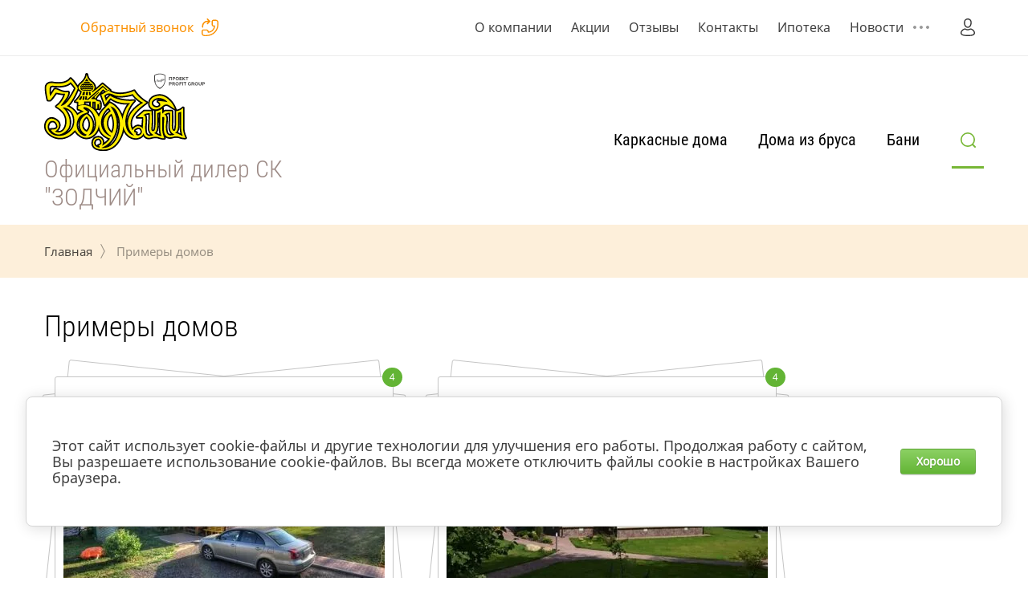

--- FILE ---
content_type: text/html; charset=utf-8
request_url: https://zoddv.ru/primery-domov
body_size: 12580
content:
	




	
	





	<!doctype html>
<html lang="ru" class="loading">
<head>
<meta charset="utf-8">
<meta name="robots" content="all"/>
<title>Примеры домов</title>
<meta name="description" content="Примеры домов">
<meta name="keywords" content="Примеры домов">
<meta name="SKYPE_TOOLBAR" content="SKYPE_TOOLBAR_PARSER_COMPATIBLE">
<meta name="viewport" content="width=device-width, initial-scale=1.0, maximum-scale=1.0, user-scalable=no">
<meta name="format-detection" content="telephone=no">
<meta http-equiv="x-rim-auto-match" content="none">

<link rel="stylesheet" href="/g/templates/shop2/2.78.2/css/jq_ui.css">
<link rel="stylesheet" href="/g/templates/shop2/2.78.2/css/lightgallery.css">
<link rel="stylesheet" href="/t/images/css/z_styles_magazine.css">


<script src="/g/libs/jquery/1.10.2/jquery.min.js"></script>
<script src="/g/libs/jqueryui/1.10.3/jquery-ui.min.js" charset="utf-8"></script>

	<link rel="stylesheet" href="/g/css/styles_articles_tpl.css">
<meta name="yandex-verification" content="d5eb1613be4ff821" />

            <!-- 46b9544ffa2e5e73c3c971fe2ede35a5 -->
            <script src='/shared/s3/js/lang/ru.js'></script>
            <script src='/shared/s3/js/common.min.js'></script>
        <link rel='stylesheet' type='text/css' href='/shared/s3/css/calendar.css' /><link rel="stylesheet" href="/g/libs/lightgallery-proxy-to-hs/lightgallery.proxy.to.hs.min.css" media="all" async>
<script src="/g/libs/lightgallery-proxy-to-hs/lightgallery.proxy.to.hs.stub.min.js"></script>
<script src="/g/libs/lightgallery-proxy-to-hs/lightgallery.proxy.to.hs.js" async></script>
<link rel="icon" href="/favicon.jpg" type="image/jpeg">

<!--s3_require-->
<link rel="stylesheet" href="/g/basestyle/1.0.1/gallery2/gallery2.css" type="text/css"/>
<link rel="stylesheet" href="/g/basestyle/1.0.1/user/user.css" type="text/css"/>
<link rel="stylesheet" href="/g/basestyle/1.0.1/cookie.message/cookie.message.css" type="text/css"/>
<link rel="stylesheet" href="/g/basestyle/1.0.1/gallery2/gallery2.green.css" type="text/css"/>
<script type="text/javascript" src="/g/basestyle/1.0.1/gallery2/gallery2.js" async></script>
<link rel="stylesheet" href="/g/basestyle/1.0.1/user/user.green.css" type="text/css"/>
<script type="text/javascript" src="/g/basestyle/1.0.1/user/user.js" async></script>
<link rel="stylesheet" href="/g/basestyle/1.0.1/cookie.message/cookie.message.green.css" type="text/css"/>
<script type="text/javascript" src="/g/basestyle/1.0.1/cookie.message/cookie.message.js" async></script>
<!--/s3_require-->

<!--s3_goal-->
<script src="/g/s3/goal/1.0.0/s3.goal.js"></script>
<script>new s3.Goal({map:{"343508":{"goal_id":"343508","object_id":"18615307","event":"submit","system":"metrika","label":"zayvka","code":"anketa"},"343708":{"goal_id":"343708","object_id":"18615507","event":"submit","system":"metrika","label":"zayvka","code":"anketa"},"343908":{"goal_id":"343908","object_id":"18615707","event":"submit","system":"metrika","label":"zayvka","code":"anketa"},"344108":{"goal_id":"344108","object_id":"18615907","event":"submit","system":"metrika","label":"zayvka","code":"anketa"},"344308":{"goal_id":"344308","object_id":"20029707","event":"submit","system":"metrika","label":"zayvka","code":"anketa"},"344508":{"goal_id":"344508","object_id":"22478507","event":"submit","system":"metrika","label":"zayvka","code":"anketa"},"344708":{"goal_id":"344708","object_id":"22797307","event":"submit","system":"metrika","label":"zayvka","code":"anketa"}}, goals: [], ecommerce:[]});</script>
<!--/s3_goal-->
			
		
		
		
			<link rel="stylesheet" type="text/css" href="/g/shop2v2/default/css/theme.less.css">		
			<script type="text/javascript" src="/g/printme.js"></script>
		<script type="text/javascript" src="/g/shop2v2/default/js/tpl.js"></script>
		<script type="text/javascript" src="/g/shop2v2/default/js/baron.min.js"></script>
		
			<script type="text/javascript" src="/g/shop2v2/default/js/shop2.2.js"></script>
		
	<script type="text/javascript">shop2.init({"productRefs": null,"apiHash": {"getSearchMatches":"28b76dcea3f25d10c7a26848d8cb8b49","getFolderCustomFields":"6af9b3275e42a8b7e1dcb3c18c6f820c","getProductListItem":"68fce2dc7c9a906e36fd8be9a94a4af7","cartAddItem":"907b3a4ded42fd21e15b98af4341ee92","cartRemoveItem":"37afab28ebb084cae2d852bfebd22fe2","cartUpdate":"1b968df2ee6b516b36bbb40e65bc65f3","cartRemoveCoupon":"2419d0d263ded52ec29b6d06308090b2","cartAddCoupon":"cb93f55e886fc2abb4ce5da57da4ca23","deliveryCalc":"85ddeafb2f257ee117709bce5f143f9c","printOrder":"a0f5c6865d6c66ccc0ae2bd06fe81116","cancelOrder":"f1d084f4b04bfc72dd5cd6ff88a4d782","cancelOrderNotify":"6db8f733af847113c0fff75b18ebee8d","repeatOrder":"0b3607393772c0b10f4a2e66ae56c04e","paymentMethods":"1cc908d97fb1ccf6c268487af2332a7a","compare":"9d55c0d86805dc1e12f1b8cd24fe0103","getPromoProducts":"0e0af05ae42c7905c2bd51980de63a01"},"hash": null,"verId": 4898756,"mode": "album_list","step": "","uri": "/magazin","IMAGES_DIR": "/d/","my": {"show_sections":true,"price_fa_rouble":true,"gr_hide_print":true,"modification":"\u041a\u043e\u043c\u043f\u043b\u0435\u043a\u0442\u0430\u0446\u0438\u044f","search_with_title":true,"search_title":"\u041f\u043e\u0434\u043e\u0431\u0440\u0430\u0442\u044c \u0434\u043e\u043c","gr_img_lazyload":true},"shop2_cart_order_payments": 1,"cf_margin_price_enabled": 0,"maps_yandex_key":"","maps_google_key":""});</script>

<link rel="stylesheet" href="/g/fonts/fontawesome/fontawesome.min.css">

<script src="/g/templates/shop2/2.78.2/js/jquery.formstyler.min.js" charset="utf-8"></script>
<script src="/g/templates/shop2/2.78.2/js/jquery.responsiveTabs.min.js"></script>
<script src="/g/templates/shop2/2.78.2/js/matchHeight-min.js"></script>
<script src="/g/templates/shop2/2.78.2/js/lightgallery.js"></script>
<script src="/g/templates/shop2/2.78.2/js/animit.js"></script>
<script src="/g/templates/shop2/2.78.2/js/waslide.js"></script>

<script src="/g/libs/vanilla-lazyload/17.1.0/lazyload.min.js"></script><script src="/g/s3/misc/math/0.0.1/s3.math.js"></script>
<script src="/g/s3/misc/eventable/0.0.1/s3.eventable.js"></script>
<script src="/g/s3/menu/allin/0.0.2/s3.menu.allin.js"></script>
<script src="/g/libs/flexmenu/1.4.2/flexmenu.min.js" charset="utf-8"></script>
<script src="/g/libs/owl-carousel/2.2.1/owl.carousel.min.js" charset="utf-8"></script>
<script src="/g/libs/jquery-bxslider/4.1.1/jquery.bxslider.min.js"></script>
<script src="/g/templates/shop2/2.78.2/js/jquery.bgdsize.js"></script>
<script src="/g/templates/shop2/2.78.2/js/s3.form.js" charset="utf-8"></script>
<script src="/g/templates/shop2/2.78.2/js/main.js" charset="utf-8"></script>


    <link rel="stylesheet" href="/t/v3579/images/theme0/theme.scss.css">

<!--[if lt IE 10]>
<script src="/g/libs/ie9-svg-gradient/0.0.1/ie9-svg-gradient.min.js"></script>
<script src="/g/libs/jquery-placeholder/2.0.7/jquery.placeholder.min.js"></script>
<script src="/g/libs/jquery-textshadow/0.0.1/jquery.textshadow.min.js"></script>
<script src="/g/s3/misc/ie/0.0.1/ie.js"></script>
<![endif]-->
<!--[if lt IE 9]>
<script src="/g/libs/html5shiv/html5.js"></script>
<![endif]-->
<link rel="stylesheet" href="/t/v3579/images/css/site_adons.scss.css">
</head>
<body>
	<div class="site_wrapper wrapper_js">
		<div class="popup_bl_wrapper">
			<div class="popup_bl_wrap">
				<div class="popup_bl_close"></div>
				<div class="popup_bl_title">Обратный звонок</div>
				<div class="popup_bl_desc">Отправьте ваш номер телефона, и мы перезвоним!</div>
				<div class="tpl-anketa" data-api-url="/-/x-api/v1/public/?method=form/postform&param[form_id]=18615507&param[tpl]=global:form.minimal2.2.78.tpl" data-api-type="form">
		<div class="form_bl_title">Обратный звонок</div>		<form method="post" action="/primery-domov" data-s3-anketa-id="18615507">
		<input type="hidden" name="form_id" value="18615507">
		<input type="hidden" name="tpl" value="global:form.minimal2.2.78.tpl">
		<input type="hidden" name="placeholdered_fields" value="">
		<div class="form_inner">
											        <div class="tpl-field type-text field-required ">
		          <div class="field-title">Ваше имя <span class="field-required-mark">*</span></div>		          <div class="field-value">
		          			            	<input required  type="text" size="30" maxlength="100" value="" name="d[0]" />
		            			            		            		          </div>
		        </div>
		        									        <div class="tpl-field type-text field-required ">
		          <div class="field-title">Ваш телефон <span class="field-required-mark">*</span></div>		          <div class="field-value">
		          			            	<input required  type="text" size="30" maxlength="100" value="" name="d[1]" />
		            			            		            		          </div>
		        </div>
		        									        <div class="tpl-field type-checkbox field-required ">
		          		          <div class="field-value">
		          							<ul>
															<li class="clear-self">
									<input required id="18615507-checkbox2" type="checkbox" value="Yes" name="d[2]" />
									<label for="18615507-checkbox2"><a href="https://zoddv.ru/registraciya/agreement">Я согласен(на) на обработку моих персональных данных</a></label>
									</li>
													</ul>
													            		          </div>
		        </div>
		        									        <div class="tpl-field type-checkbox field-required ">
		          		          <div class="field-value">
		          							<ul>
															<li class="clear-self">
									<input required id="18615507-checkbox3" type="checkbox" value="Yes" name="d[3]" />
									<label for="18615507-checkbox3"><a href="https://zoddv.ru/registraciya/policy">Политика обработки персональных данных</a></label>
									</li>
													</ul>
													            		          </div>
		        </div>
		        						
										
			<div class="tpl-field tpl-field-button">
				<button type="submit" class="tpl-form-button"><span>Перезвонить мне</span></button>
			</div>
			<re-captcha data-captcha="recaptcha"
     data-name="captcha"
     data-sitekey="6LcNwrMcAAAAAOCVMf8ZlES6oZipbnEgI-K9C8ld"
     data-lang="ru"
     data-rsize="invisible"
     data-type="image"
     data-theme="light"></re-captcha></form>
				</div>
		
	</div>
			</div>
		</div>
		<div class="cab_popup_wrapper">
			<div class="cab_popup_wrap">
				<div class="cab_popup_close"></div>
				<div class="shop2-block login-form ">
	<div class="block-title">
					Войти в кабинет
			</div>
	<div class="block-body">

		
			<form method="post" action="/registraciya">
				<input type="hidden" name="mode" value="login" />
				<div class="row">
					<div class="row_title" for="login">Логин</div>
					<div class="field_text field_val"><input type="text" name="login" id="login" tabindex="1" value="" /></div>
				</div>
				<div class="row pass">
					<div class="row_title" for="password">Пароль</div>
					<div class="field_password field_val"><input type="password" name="password" id="password" tabindex="2" value="" /></div>
				</div>
				<div class="sign_in_row">
					<div class="forgot_link_wr">
						<a class="forgot_link" href="/registraciya/forgot_password">Забыли пароль?</a>
					</div>
					<button type="submit" class="signin-btn" tabindex="3">Войти</button>
				</div>
			<re-captcha data-captcha="recaptcha"
     data-name="captcha"
     data-sitekey="6LcNwrMcAAAAAOCVMf8ZlES6oZipbnEgI-K9C8ld"
     data-lang="ru"
     data-rsize="invisible"
     data-type="image"
     data-theme="light"></re-captcha></form>
						<div class="g-auth__row g-auth__social-min">
								



				
						<div class="g-form-field__title"><b>Также Вы можете войти через:</b></div>
			<div class="g-social">
																												<div class="g-social__row">
								<a href="/users/hauth/start/vkontakte?return_url=/primery-domov" class="g-social__item g-social__item--vk-large" rel="nofollow">Vkontakte</a>
							</div>
																																						<!--noindex-->
							<a href="/users/hauth/start/yandex?return_url=/primery-domov" class="g-social__item g-social__item--ya" rel="nofollow">Yandex</a>
						<!--/noindex-->
																
			</div>
			
		
	
			<div class="g-auth__personal-note">
									
			
							Я выражаю <a href="/registraciya/agreement" target="_blank">согласие на передачу и обработку персональных данных</a> в соответствии с <a href="/registraciya/policy" target="_blank">политикой конфиденциальности</a>
					</div>
				</div>
						<a href="/registraciya/register" class="register">Регистрация</a>

		
	</div>
</div>			</div>
		</div>
				<div class="mob_menu_wrapper">
			<div class="mob_menu_wrap">
				<div class="mob_menu_close"></div>
				<div class="cab_open_wr">
					<span class="cab_open_btn">Войти в кабинет</span>
				</div>
				<div class="mobile_cat_wrap">
					<ul class="mobile_folders menu-default">
											         					         					         					         					    					         					              					              					                   <li class="sublevel"><a class="has_sublayer" href="/magazin/folder/karkasnye-doma">Каркасные дома</a>
					              					         					         					         					         					    					         					              					                   					                        <ul>
					                            <li class="parent-item"><a href="/magazin/folder/karkasnye-doma"><span>Каркасные дома</span></a></li>
					                    						              					              					                   <li ><a href="/magazin/folder/odnoetazhnye-doma">Одноэтажные дома</a>
					              					         					         					         					         					    					         					              					                   					                        </li>
					                        					                   					              					              					                   <li ><a href="/magazin/folder/kottedzhi-1">Коттеджи</a>
					              					         					         					         					         					    					         					              					                   					                        </li>
					                        					                   					              					              					                   <li ><a href="/magazin/folder/bolshie-doma-1">Большие дома</a>
					              					         					         					         					         					    					         					              					                   					                        </li>
					                        					                   					              					              					                   <li ><a href="/magazin/folder/dachnye-doma">Дачные дома</a>
					              					         					         					         					         					    					         					              					                   					                        </li>
					                        					                             </ul></li>
					                        					                   					              					              					                   <li class="sublevel"><a class="has_sublayer" href="/magazin/folder/doma-iz-brusa">Дома из бруса</a>
					              					         					         					         					         					    					         					              					                   					                        <ul>
					                            <li class="parent-item"><a href="/magazin/folder/doma-iz-brusa"><span>Дома из бруса</span></a></li>
					                    						              					              					                   <li ><a href="/magazin/folder/odnoetazhnye-doma-4">Одноэтажные дома</a>
					              					         					         					         					         					    					         					              					                   					                        </li>
					                        					                   					              					              					                   <li ><a href="/magazin/folder/kottedzhi">Коттеджи</a>
					              					         					         					         					         					    					         					              					                   					                        </li>
					                        					                   					              					              					                   <li ><a href="/magazin/folder/bolshie-doma">Большие дома</a>
					              					         					         					         					         					    					         					              					                   					                        </li>
					                        					                   					              					              					                   <li ><a href="/magazin/folder/dachnye-doma-2">Дачные дома</a>
					              					         					         					         					         					    					         					              					                   					                        </li>
					                        					                             </ul></li>
					                        					                   					              					              					                   <li class="sublevel"><a class="has_sublayer" href="/magazin/folder/bani">Бани</a>
					              					         					         					         					         					    					         					              					                   					                        <ul>
					                            <li class="parent-item"><a href="/magazin/folder/bani"><span>Бани</span></a></li>
					                    						              					              					                   <li ><a href="/magazin/folder/karkasnye-bani">Каркасные Бани</a>
					              					         					         					         					         					    					         					              					                   					                        </li>
					                        					                   					              					              					                   <li ><a href="/magazin/folder/karkasnye-bani-1">Бани из клееного бруса</a>
					              					         					         					         					         					    					    					         </li></ul>
					    					    </li>
					</ul>
				</div>
			</div>
		</div>
		<header role="banner" class="site_header ">
			<div class="site_header_top_wr">
				<div class="site_header_top">
					<div class="menu_popup2"></div>
					<div class="header_top_left">
						
												<div class="contacts_phones">
														<div class="contacts_phones_body">
								<div class="phone_num_title">Владивосток</div>															</div>
														<span class="phones_more"></span>
						</div>
						
						<div class="call_button">Обратный звонок</div>
						<div class="contacts_popup">
							<div class="contacts_popup_close"></div>
														<div class="contacts_popup_phones">
																<div class="contacts_popup_body">
									<div class="popup_num_title">Владивосток</div>
									<div class="popup_num"><a href="tel:"></a></div>
								</div>
															</div>
													</div>

					</div>
					<div class="header_top_right">
						<ul class="menu-default menu_top"><li><a href="/o-kompanii" >О компании</a></li><li><a href="/aktsii" >Акции</a></li><li><a href="/otzyvy" >Отзывы</a></li><li><a href="/kontakty" >Контакты</a></li><li><a href="/ipoteka" >Ипотека</a></li><li><a href="/novosti" >Новости</a></li><li class="opened active"><a href="/primery-domov" >Примеры домов</a></li></ul>						<div class="cab_bl_wrap">
							<div class="cab_bl_title">Войти</div>
						</div>
						<span class="search_mobile_icon"></span>
						<span class="call_button mobile"></span>					</div>
				</div>
			</div>
			<div class="header_in_wrap">
				<div class="site_header_in">
					<div class="header_in_left ">
													<div class="site_logo_wr">
								<div class="site_logo">
																			<a href="https://zoddv.ru">
																																	<img src="/thumb/2/xVIKUQxJf9yhBTMNan3Jkw/200c120/d/logo-zod3.svg" style="max-width: 200px" alt="" />
										</a>
																	</div>
							</div>
												<div class="site_name_wr">
															<div class="site_name">
																			<a href="https://zoddv.ru">
											Официальный дилер СК &quot;ЗОДЧИЙ&quot;
										</a>
																	</div>
																				</div>
					</div>
					<div class="header_in_right">
						<ul class="menu-default top_folders"><li><a href="/magazin/folder/karkasnye-doma" >Каркасные дома</a><ul class="level-2"><li><a href="/magazin/folder/odnoetazhnye-doma" >Одноэтажные дома</a></li><li><a href="/magazin/folder/kottedzhi-1" >Коттеджи</a></li><li><a href="/magazin/folder/bolshie-doma-1" >Большие дома</a></li><li><a href="/magazin/folder/dachnye-doma" >Дачные дома</a></li></ul></li><li><a href="/magazin/folder/doma-iz-brusa" >Дома из бруса</a><ul class="level-2"><li><a href="/magazin/folder/odnoetazhnye-doma-4" >Одноэтажные дома</a></li><li><a href="/magazin/folder/kottedzhi" >Коттеджи</a></li><li><a href="/magazin/folder/bolshie-doma" >Большие дома</a></li><li><a href="/magazin/folder/dachnye-doma-2" >Дачные дома</a></li></ul></li><li><a href="/magazin/folder/bani" >Бани</a><ul class="level-2"><li><a href="/magazin/folder/karkasnye-bani" >Каркасные Бани</a></li><li><a href="/magazin/folder/karkasnye-bani-1" >Бани из клееного бруса</a></li></ul></li></ul>												<div class="search_icon_in"><span>Подобрать дом</span></div>						<div class="menu_popup"></div>
					</div>
				</div>
			</div>
		</header> <!-- .site-header -->
		<div class="site_container">
							<div class="search_bl_wrapper inner">
					<div class="search_bl_in">
						<div class="searchs_title"><div class="searchs_title_in">Подобрать дом</div></div>
						<div class="search_mob_close"></div>
						<nav class="site_search_mob clear-self">
							<div class="search_mob_more">Дополнительно</div>
							
						    <form action='/magazin/search' enctype="multipart/form-data" class="search_form" >
							    <input  autocomplete="off" name="s[name]" type="text" value="" placeholder="Что вы ищете?" class="search-text"/>
							    <input type="submit" class="search-button" value="" />
						    <re-captcha data-captcha="recaptcha"
     data-name="captcha"
     data-sitekey="6LcNwrMcAAAAAOCVMf8ZlES6oZipbnEgI-K9C8ld"
     data-lang="ru"
     data-rsize="invisible"
     data-type="image"
     data-theme="light"></re-captcha></form>

						</nav>
							
    
<div class="shop2-block search-form ">
			<div class="search-form__title">Подобрать дом</div>
		<div class="block-body">
		<form action="/magazin/search" enctype="multipart/form-data">
			<input type="hidden" name="sort_by" value=""/>

													
									

			<div class="field-product-type">
									<label class="first_cat_label">
						<input type="radio" value="" name="my_name" checked="checked">
						<span>Все</span>
					</label>
																		<label>
						<input type="radio" name="my_name" value="113239907" >
						<span>Каркасные дома</span>
					</label>
																			<label>
						<input type="radio" name="my_name" value="119946907" >
						<span>Дома из бруса</span>
					</label>
																			<label>
						<input type="radio" name="my_name" value="129918107" >
						<span>Бани</span>
					</label>
												</div>
			
						<div class="folders_row">
				<div class="row_title">Выберите категорию</div>
				<div class="row_body">
					<select name="s[folder_id]" id="s[folder_id]">
						<option value="">Все</option>
														                            <option value="113239907" >
	                                 Каркасные дома
	                            </option>
	                        														                            <option value="119946907" >
	                                 Дома из бруса
	                            </option>
	                        														                            <option value="129918107" >
	                                 Бани
	                            </option>
	                        											</select>
				</div>
			</div>
						
			<div class="search_rows">
									<div class="row price">
						<div class="row_title">Цена <em class="fa fa-rouble"></em></div>
						<div class="row_body price">
							<div class="input_left">
								<input placeholder="от" name="s[price][min]" type="text" size="5" class="small" value="" />
							</div>
							<div class="input_right">
								<input placeholder="до" name="s[price][max]" type="text" size="5" class="small" value="" />
							</div>
						</div>
					</div>
								
									<div class="row">
						<label class="row_title" for="shop2-article">Артикул</label>
						<div class="row_body">
							<input type="text" name="s[article]" id="shop2-article" value="" />
						</div>
					</div>
				
									<div id="shop2_search_custom_fields"></div>
				
									<div class="row">
						<label class="row_title" for="shop2-text">Текст</label>
						<div class="row_body">
							<input type="text" name="search_text" size="20" id="shop2-text"  value="" />
						</div>
					</div>
								
								
								
				
									<div class="row product_per_page">
						<div class="row_title">Результатов на странице</div>
						<div class="row_body">
							<select name="s[products_per_page]">
													            						            						            <option value="5">5</option>
					            						            						            <option value="20">20</option>
					            						            						            <option value="35">35</option>
					            						            						            <option value="50">50</option>
					            						            						            <option value="65">65</option>
					            						            						            <option value="80">80</option>
					            						            						            <option value="95">95</option>
					            							</select>
						</div>
					</div>
							</div>

			<div class="row_button">
				<div class="more_btn"><span>Дополнительно</span></div>
				<button type="submit" class="search-btn">Найти</button>
			</div>
		<re-captcha data-captcha="recaptcha"
     data-name="captcha"
     data-sitekey="6LcNwrMcAAAAAOCVMf8ZlES6oZipbnEgI-K9C8ld"
     data-lang="ru"
     data-rsize="invisible"
     data-type="image"
     data-theme="light"></re-captcha></form>
	</div>
</div><!-- Search Form -->					</div>
				</div>
															<div class="path_bl_wrapper">
				<div class="path_wrap_in">
					
<div class="site-path" data-url="/primery-domov"><a href="/">Главная</a>&nbsp;Примеры домов</div>				</div>
			</div>
						<main role="main" class="site_main">
									<h1>Примеры домов</h1>
									
			
	<style>
		a.g-img__caption{
				color: ;}
		
	</style>
	
		<div class="g-page g-page-gallery2">

		
							<div class="album-before-text"></div>
			
		
					<div class="g-gallery2-album-list">
												
			
			
											
<div class="g-img g-img--gallery-album">
	<div class="g-img__layers">
		<a href="/primery-domov/album/karkasnyj-dom-balchug-3-maj-2023-g"  data-title="Каркасный дом &quot;Балчуг 3&quot; май 2023 г" class="g-img__link" style="width:422px; height:322px; ">
			<img alt="Каркасный дом &quot;Балчуг 3&quot; май 2023 г" class="g-img__image" src="/thumb/2/i6JKWWU6D852ka7U90bVzw/400r400/d/balchek_3k.jpg">
							<div class="g-img__count j-tooltip" data-msg="&lt;div&gt;Изображений: 4&lt;/div&gt;&lt;div&gt;Создан: 22.08.2023&lt;/div&gt;&lt;div&gt;Изменен: 25.10.2023&lt;/div&gt;">4</div>
					</a>
	</div>
	<a href="/primery-domov/album/karkasnyj-dom-balchug-3-maj-2023-g" class="g-img__caption" title="Каркасный дом &quot;Балчуг 3&quot; май 2023 г">Каркасный дом &quot;Балчуг 3&quot; май 2023 г</a></div>					
								
			
			
											
<div class="g-img g-img--gallery-album">
	<div class="g-img__layers">
		<a href="/primery-domov/album/karkasnyj-dom-kanadec-3-iyun-2023-g"  data-title="Каркасный дом &quot;Канадец 3&quot; июнь 2023 г" class="g-img__link" style="width:422px; height:322px; ">
			<img alt="Каркасный дом &quot;Канадец 3&quot; июнь 2023 г" class="g-img__image" src="/thumb/2/KdWkwNJFKCRPWIgTdpvo7Q/400r400/d/ila_5085.jpg">
							<div class="g-img__count j-tooltip" data-msg="&lt;div&gt;Изображений: 4&lt;/div&gt;&lt;div&gt;Создан: 22.08.2023&lt;/div&gt;&lt;div&gt;Изменен: 25.10.2023&lt;/div&gt;">4</div>
					</a>
	</div>
	<a href="/primery-domov/album/karkasnyj-dom-kanadec-3-iyun-2023-g" class="g-img__caption" title="Каркасный дом &quot;Канадец 3&quot; июнь 2023 г">Каркасный дом &quot;Канадец 3&quot; июнь 2023 г</a></div>					
								
			
			
											
<div class="g-img g-img--gallery-album">
	<div class="g-img__layers">
		<a href="/primery-domov/album/dom-iz-kleenogo-brusa-olimp-2-iyul-2023-g"  data-title="Дом из клееного бруса &quot;Олимп 2&quot; июль 2023 г" class="g-img__link" style="width:422px; height:322px; ">
			<img alt="Дом из клееного бруса &quot;Олимп 2&quot; июль 2023 г" class="g-img__image" src="/thumb/2/s6o4aQNY2IJGNkVFO_v2hA/400r400/d/ila_8383.jpg">
							<div class="g-img__count j-tooltip" data-msg="&lt;div&gt;Изображений: 3&lt;/div&gt;&lt;div&gt;Создан: 22.08.2023&lt;/div&gt;&lt;div&gt;Изменен: 25.10.2023&lt;/div&gt;">3</div>
					</a>
	</div>
	<a href="/primery-domov/album/dom-iz-kleenogo-brusa-olimp-2-iyul-2023-g" class="g-img__caption" title="Дом из клееного бруса &quot;Олимп 2&quot; июль 2023 г">Дом из клееного бруса &quot;Олимп 2&quot; июль 2023 г</a></div>					
								
			
			
											
<div class="g-img g-img--gallery-album">
	<div class="g-img__layers">
		<a href="/primery-domov/album/karkasnyj-dom-olimp-2-iyun-2023-g"  data-title="Каркасный дом &quot;Олимп 2&quot; июнь 2023 г" class="g-img__link" style="width:422px; height:322px; ">
			<img alt="Каркасный дом &quot;Олимп 2&quot; июнь 2023 г" class="g-img__image" src="/thumb/2/lc88BtjzjqFASD7oLHDWYQ/400r400/d/ila_7001.jpg">
							<div class="g-img__count j-tooltip" data-msg="&lt;div&gt;Изображений: 4&lt;/div&gt;&lt;div&gt;Создан: 22.08.2023&lt;/div&gt;&lt;div&gt;Изменен: 25.10.2023&lt;/div&gt;">4</div>
					</a>
	</div>
	<a href="/primery-domov/album/karkasnyj-dom-olimp-2-iyun-2023-g" class="g-img__caption" title="Каркасный дом &quot;Олимп 2&quot; июнь 2023 г">Каркасный дом &quot;Олимп 2&quot; июнь 2023 г</a></div>					
								
			
			
											
<div class="g-img g-img--gallery-album">
	<div class="g-img__layers">
		<a href="/primery-domov/album/karkasnyj-dom-feniks-4-maj-2023-g"  data-title="Каркасный дом &quot;Феникс 4&quot; май 2023 г" class="g-img__link" style="width:422px; height:322px; ">
			<img alt="Каркасный дом &quot;Феникс 4&quot; май 2023 г" class="g-img__image" src="/thumb/2/8VYUShwrjfeoYZ5eHYp60A/400r400/d/02_ila_2441.jpg">
							<div class="g-img__count j-tooltip" data-msg="&lt;div&gt;Изображений: 4&lt;/div&gt;&lt;div&gt;Создан: 22.08.2023&lt;/div&gt;&lt;div&gt;Изменен: 25.10.2023&lt;/div&gt;">4</div>
					</a>
	</div>
	<a href="/primery-domov/album/karkasnyj-dom-feniks-4-maj-2023-g" class="g-img__caption" title="Каркасный дом &quot;Феникс 4&quot; май 2023 г">Каркасный дом &quot;Феникс 4&quot; май 2023 г</a></div>					
										
			
			</div>
		
									<div class="album-after-text"></div>
						</div>


	<div class="pswp" tabindex="-1" role="dialog" aria-hidden="true">
		<div class="pswp__bg"></div>
		<div class="pswp__scroll-wrap">
			<div class="pswp__container">
				<div class="pswp__item"></div>
				<div class="pswp__item"></div>
				<div class="pswp__item"></div>
			</div>
			<div class="pswp__ui pswp__ui--hidden">
				<div class="pswp__top-bar">
					<div class="pswp__counter"></div>

					<button class="pswp__button pswp__button--close" title="Закрыть (Esc)"></button>
					
					<div class="pswp__preloader">
						<div class="pswp__preloader__icn">
							<div class="pswp__preloader__cut">
								<div class="pswp__preloader__donut"></div>
							</div>
						</div>
					</div>
				</div>

				<div class="pswp__share-modal pswp__share-modal--hidden pswp__single-tap">
					<div class="pswp__share-tooltip"></div>
				</div>

				<button class="pswp__button pswp__button--arrow--left" title="Предыдущая (клавиша влево)"></button>
				<button class="pswp__button pswp__button--arrow--right" title="Следующая (клавиша вправо)"></button>

				<div class="pswp__caption">
					<div class="pswp__caption__center pswp__caption__center--g-img"></div>
				</div>
			</div>
		</div>
	</div>

	</main> <!-- .site-main -->
									
						
						
						<div class="form_bl_wrapper">
				<div class="form_bl_wrap">
					<div class="form_bl_left">
						<div class="form_bl_title">Подпишитесь на бесплатную рассылку</div>						<div class="form_bl_text"><p>Нажимая &laquo;Подписаться&raquo;, вы соглашаетесь с правилами</p></div>					</div>
					<div class="form_bl_right">
						<div class="tpl-anketa" data-api-url="/-/x-api/v1/public/?method=form/postform&param[form_id]=18615307&param[tpl]=global:form.minimal2.2.78.tpl" data-api-type="form">
		<div class="form_bl_title">Подписка на рассылку</div>		<form method="post" action="/primery-domov" data-s3-anketa-id="18615307">
		<input type="hidden" name="form_id" value="18615307">
		<input type="hidden" name="tpl" value="global:form.minimal2.2.78.tpl">
		<input type="hidden" name="placeholdered_fields" value="">
		<div class="form_inner">
											        <div class="tpl-field type-text field-required ">
		          <div class="field-title">E-mail <span class="field-required-mark">*</span></div>		          <div class="field-value">
		          			            	<input required  type="text" size="30" maxlength="100" value="" name="d[0]" />
		            			            		            		          </div>
		        </div>
		        									        <div class="tpl-field type-checkbox field-required ">
		          		          <div class="field-value">
		          							<ul>
															<li class="clear-self">
									<input required id="18615307-checkbox1" type="checkbox" value="Yes" name="d[1]" />
									<label for="18615307-checkbox1"><a href="https://zoddv.ru/registraciya/agreement">Я согласен(на) на обработку моих персональных данных</a></label>
									</li>
													</ul>
													            		          </div>
		        </div>
		        									        <div class="tpl-field type-checkbox field-required ">
		          		          <div class="field-value">
		          							<ul>
															<li class="clear-self">
									<input required id="18615307-checkbox2" type="checkbox" value="Yes" name="d[2]" />
									<label for="18615307-checkbox2"><a href="https://zoddv.ru/registraciya/policy">Политика обработки персональных данных</a></label>
									</li>
													</ul>
													            		          </div>
		        </div>
		        						
										
			<div class="tpl-field tpl-field-button">
				<button type="submit" class="tpl-form-button"><span>Подписаться</span></button>
			</div>
			<re-captcha data-captcha="recaptcha"
     data-name="captcha"
     data-sitekey="6LcNwrMcAAAAAOCVMf8ZlES6oZipbnEgI-K9C8ld"
     data-lang="ru"
     data-rsize="invisible"
     data-type="image"
     data-theme="light"></re-captcha></form>
				</div>
		
	</div>
					</div>
				</div>
			</div>
					</div>

		<footer role="contentinfo" class="site_footer">
			<div class="footer_bl_top">
				<div class="footer_top_in">

					<div class="footer_top_left">
						<div class="phones_bl_wrap">
							<div class="phones_bl_in">
								<div class="phones_bl">
																			<div><a href="tel:8 (914) 066-41-59">8 (914) 066-41-59</a></div>
																			<div><a href="tel:8 (423) 205-36-53">8 (423) 205-36-53</a></div>
																	</div>
							</div>
							<div class="phones_bl_desc">Бесплатный звонок</div>
						</div>
					</div>
					
					<div class="footer_top_right">
						<div class="footer_form">
							<div class="footer_form_l">
								<div class="footer_form_title">Есть вопросы?</div>
								<div class="footer_form_desc">Спрашивайте на сайте или в чате</div>
							</div>
						</div>
						<div class="footer_msg">
							<div class="footer_form_r">
								<a href="/zadajte-svoj-vopros">Задать вопрос</a>							</div>
							<div class="footer_msg_in">
																										<a href="https://t.me/zodchidv" class="msg_item" target="_blank">
										<span style="background: #2ea8e3"></span>
										<ins>
																							<svg xmlns="http://www.w3.org/2000/svg" xmlns:xlink="http://www.w3.org/1999/xlink" width="24" height="21" viewBox="0 0 24 21"><defs><path id="sly7a" d="M1346.81 4802.75l-2.74 2.66c-.32.31-.67.48-1.13.46-.31-.02-.48-.15-.58-.44l-2.09-6.44c-.06-.21-.16-.31-.37-.37l-4.9-1.52c-.25-.08-.5-.19-.72-.33-.33-.23-.38-.6-.08-.86.28-.25.61-.46.95-.6 2-.79 4.01-1.55 6.01-2.32l15.27-5.87c.97-.37 1.71.15 1.61 1.19-.06.67-.23 1.33-.37 1.99l-3.33 15.59c-.26 1.24-1.13 1.56-2.15.81l-5.12-3.77-.26-.18zm-3.83 1.58l.06-.02.03-.14.32-3.54a.83.83 0 0 1 .31-.62l4.7-4.23c1.74-1.55 3.47-3.11 5.2-4.68.11-.09.15-.26.23-.39-.17-.02-.34-.08-.49-.05-.2.06-.39.17-.57.29l-11.49 7.2c-.21.14-.26.25-.17.49.28.81.54 1.63.8 2.44l1.07 3.25z"/></defs><g><g transform="translate(-1334 -4786)"><use fill="#2ea8e3" xlink:href="#sly7a"/></g></g></svg>
																					</ins>
									</a>
																																			<a href="https://wa.me/79146522246" class="msg_item" target="_blank">
										<span style="background: #5ecd77"></span>
										<ins>
																							<svg xmlns="http://www.w3.org/2000/svg" xmlns:xlink="http://www.w3.org/1999/xlink" width="26" height="26" viewBox="0 0 26 26"><defs><path id="t7bua" d="M1466.96 4797.87c-.28-.1-.48-.15-.69.15-.2.31-.8 1-.98 1.21-.18.2-.36.23-.66.07-.31-.15-1.31-.47-2.48-1.52a9.08 9.08 0 0 1-1.72-2.13c-.18-.31-.02-.47.14-.63.14-.13.3-.35.46-.53.15-.18.2-.31.31-.52.1-.2.05-.38-.03-.53-.08-.16-.69-1.67-.95-2.29-.25-.59-.5-.51-.69-.52l-.59-.01c-.21 0-.54.07-.83.38-.28.31-1.08 1.05-1.08 2.56 0 1.52 1.11 2.98 1.26 3.18.16.21 2.18 3.31 5.27 4.64.74.32 1.31.51 1.76.65.74.23 1.41.2 1.94.12.59-.09 1.83-.74 2.08-1.46.26-.72.26-1.33.18-1.46-.07-.13-.28-.21-.59-.36-.31-.15-1.82-.9-2.11-1zm-3.52 8.65c-1.84 0-3.64-.49-5.22-1.42l-.37-.22-3.89 1.01 1.04-3.77-.24-.39a10.1 10.1 0 0 1-1.57-5.43 10.25 10.25 0 0 1 17.51-7.23c1.94 1.94 3 4.5 3 7.23 0 5.64-4.6 10.22-10.25 10.22zm.01-22.52a12.34 12.34 0 0 0-12.35 12.29c0 2.17.57 4.29 1.65 6.15l-1.75 6.37 6.54-1.71c1.81.98 3.83 1.5 5.9 1.5h.01c6.8 0 12.33-5.52 12.34-12.3 0-3.28-1.28-6.37-3.61-8.69a12.26 12.26 0 0 0-8.73-3.61z"/></defs><g><g transform="translate(-1450 -4784)"><use fill="#5ecd77" xlink:href="#t7bua"/></g></g></svg>
																					</ins>
									</a>
																								</div>
						</div>
					</div>

				</div>
			</div>
			<div class="footer_bl_bot">
				<div class="footer_bot_in">
					<div class="footer_contacts_bl">
						<div class="footer_bot_left">
							<div class="address_title_f">Адрес: г. Владивосток, ул. Брусничная 3</div>							<div class="address_bl_f">Россия, 690000, Приморский край, г. Владивосток, ул. Брусничная д.3</div>							<div class="mail_bl_f"><a href="mailto:zoddv@ya.ru">zoddv@ya.ru</a></div>						</div>
						<div class="footer_bot_mid">
													</div>
						<div class="footer_bot_right">
							<div class="social_title">Мы в соцсетях:</div>
							<div class="social_body">
								<div class="social_body_in">
								    									    <a class="social" href="https://www.youtube.com/channel/UC1GHYfYxTc0a1LAx1sNHdxw" target="_blank" >
									    										        	<img src="/g/spacer.gif" data-src="/thumb/2/4fEAXlywnP0vprSWBgKrmQ/32c29/d/fgs16_youtube_rounded.svg" class="lazy" alt="Youtube" />
									        									    </a>
								    									    <a class="social" href="https://vk.com/zoddv" target="_blank" >
									    										        	<img src="/g/spacer.gif" data-src="/thumb/2/HEkYHanjBKgW0O7HjXsXrw/32c29/d/vk.png" class="lazy" alt="ВК" />
									        									    </a>
								    									    <a class="social" href="https://t.me/+s0WpNT7GStM0MWUy" target="_blank" >
									    										        	<img src="/g/spacer.gif" data-src="/thumb/2/ILHztIs5sY_q2RocI7EvGg/32c29/d/8129956.png" class="lazy" alt="Телеграм" />
									        									    </a>
								    							    </div>
							</div>
						</div>
					</div>
				</div>
				<div class="footer_inner">
					<div class="site_name_f">
									            			            			            			            © 2025 ИП Лукьянова Ю. В.
					</div>
					<div class="site_counters"><!-- Yandex.Metrika counter -->
<script type="text/javascript" >
   (function(m,e,t,r,i,k,a){m[i]=m[i]||function(){(m[i].a=m[i].a||[]).push(arguments)};
   m[i].l=1*new Date();
   for (var j = 0; j < document.scripts.length; j++) {if (document.scripts[j].src === r) { return; }}
   k=e.createElement(t),a=e.getElementsByTagName(t)[0],k.async=1,k.src=r,a.parentNode.insertBefore(k,a)})
   (window, document, "script", "https://mc.yandex.ru/metrika/tag.js", "ym");

   ym(95986426, "init", {
        clickmap:true,
        trackLinks:true,
        accurateTrackBounce:true,
        webvisor:true
   });
   
   ym(93198177, "init", {clickmap:true, trackLinks:true, accurateTrackBounce:true});
  
   
   
</script>
<noscript><div><img src="https://mc.yandex.ru/watch/95986426" style="position:absolute; left:-9999px;" alt="" /></div></noscript>
<!-- /Yandex.Metrika counter -->
<!-- Google Tag Manager -->
<script>(function(w,d,s,l,i){w[l]=w[l]||[];w[l].push({'gtm.start':
new Date().getTime(),event:'gtm.js'});var f=d.getElementsByTagName(s)[0],
j=d.createElement(s),dl=l!='dataLayer'?'&l='+l:'';j.async=true;j.src=
'https://www.googletagmanager.com/gtm.js?id='+i+dl;f.parentNode.insertBefore(j,f);
})(window,document,'script','dataLayer','GTM-TDCTCJWB');</script>
<!-- End Google Tag Manager -->


<!-- Google Tag Manager (noscript) -->
<noscript><iframe src="https://www.googletagmanager.com/ns.html?id=GTM-TDCTCJWB"
height="0" width="0" style="display:none;visibility:hidden"></iframe></noscript>
<!-- End Google Tag Manager (noscript) -->
<!-- LPTracker code start -->
<script type="text/javascript">
(function() {
var projectId = 109321;
var script = document.createElement('script');
script.type = 'text/javascript';
script.src = 'https://lpt-crm.online/lpt_widget/out/parser.min.js';
window.lptWg = window.lptWg || {};
window.lptWg.projectId = projectId;
window.lptWg.parser = true;
document.head.appendChild(script);
})()
</script>
<script type="text/javascript">
(function() {
var projectId = 109321;
var script = document.createElement('script');
script.type = 'text/javascript';
script.src = 'https://lpt-crm.online/lpt_widget/kick-widget.js';
window.lptWg = window.lptWg || {};
window.lptWg.projectId = projectId;
window.lptWg.parser = true;
document.head.appendChild(script);
})()
</script>
<!-- LPTracker code End -->
<!--__INFO2026-01-21 00:50:04INFO__-->
</div>
					<div class="site_copy"><span style='font-size:14px;' class='copyright'><!--noindex--><span style="text-decoration:underline; cursor: pointer;" onclick="javascript:window.open('https://megagr'+'oup.ru/?utm_referrer='+location.hostname)" class="copyright">Мегагрупп.ру</span> <!--/noindex--><!--/noindex--></span></div>				</div>
			</div>
		</footer> <!-- .site-footer -->
	</div>

<!-- assets.bottom -->
<!-- </noscript></script></style> -->
<script src="/my/s3/js/site.min.js?1768462484" ></script>
<script src="/my/s3/js/site/defender.min.js?1768462484" ></script>
<script src="https://cp.onicon.ru/loader/644f5c7cb887ee12328b457b.js" data-auto async></script>
<script >/*<![CDATA[*/
var megacounter_key="4d891ef13aa46a70efee0974f789f88a";
(function(d){
    var s = d.createElement("script");
    s.src = "//counter.megagroup.ru/loader.js?"+new Date().getTime();
    s.async = true;
    d.getElementsByTagName("head")[0].appendChild(s);
})(document);
/*]]>*/</script>


					<!--noindex-->
		<div id="s3-cookie-message" class="s3-cookie-message-wrap">
			<div class="s3-cookie-message">
				<div class="s3-cookie-message__text">
					<p>Этот сайт использует cookie-файлы и другие технологии для улучшения его работы. Продолжая работу с сайтом, Вы разрешаете использование cookie-файлов. Вы всегда можете отключить файлы cookie в настройках Вашего браузера.</p>
				</div>
				<div class="s3-cookie-message__btn">
					<div id="s3-cookie-message__btn" class="g-button">
						Хорошо
					</div>
				</div>
			</div>
		</div>
		<!--/noindex-->
	
<script >/*<![CDATA[*/
$ite.start({"sid":4853057,"vid":4898756,"aid":4324538,"stid":4,"cp":21,"active":true,"domain":"zoddv.ru","lang":"ru","trusted":false,"debug":false,"captcha":3,"onetap":[{"provider":"vkontakte","provider_id":"51980704","code_verifier":"T2gN2T4Y22IDmONAZRTIcN2UjZxjjNZiU1EZAVMiT4W"}]});
/*]]>*/</script>
<!-- /assets.bottom -->
</body>
<!-- ID -->
</html>

--- FILE ---
content_type: text/css
request_url: https://zoddv.ru/t/images/css/z_styles_magazine.css
body_size: 989
content:
/*преиммущества*/

h2 {
    text-align: center;
}

ul.opn_ul li:before {
    content: "";
    background: url(/d/ul.svg) 50% 50% / 100% no-repeat;
    width: 25px;
    height: 25px;
    position: absolute;
    left: -35px;
    top: 2px;
}


ul.opn_ul li {
    position: relative;
    margin: 0 0 10px;
    list-style: none;
}
.pre-icon {
    min-height: 85px;
    display: flex;
    flex-direction: column;
    justify-content: center;
}
.pre-icon img {
    width: 64px;
    height: 64px;
}
.pre-block-text {
    font-family: 'not', Arial, Helvetica, sans-serif;
    font-size: 18px;
    color: #000000bf;
}
.pre-block-zag {
    text-align: left;
    font-weight: 700;
    color: #7a2569;
    font-size: 18px;
}
.pre {
    margin-bottom: 80px;
    border: 2px solid #fff;
    padding: 30px 0;
    border-radius: 6px;
}
.text-block__inner {
    text-align: left!important;
}
.pre-content {
    display: flex;
    justify-content: space-between;
    text-align: center;
    flex-wrap: wrap;
    box-sizing: border-box;
    grid-gap: 25px;
}
.pre-block {
    width: 48.7%;
    margin-bottom: 20px;
    display: flex;
    padding: 24px;
    background-color: #ffffff;
    box-shadow: 0 0 0 1px #e5e5e5;
    box-sizing: border-box;
}
.pre-image {
    margin-right: 7px;
    display: flex;
    flex-direction: column;
    justify-content: space-evenly;
    align-content: center;
    width: auto;
    min-width: 80px;
}
.pre-text {
    text-align: left;
    font-size: 16px;
    color: #393939;
    display: flex;
    flex-direction: column;
    justify-content: center;
}

.top-zag {
    text-align: center;
    font-size: 30px;
    margin-bottom: 80px;
    padding: 30px;
    box-shadow: 0 0 0 1px #e5e5e5;
}
p {
    font-family: 'not', Arial, Helvetica, sans-serif;
    font-size: 18px;
    color: #000000bf;
}

/*текст*/
.seo-text{
    margin-bottom: 80px;
    text-align: left;
    font-family: 'Roboto',Arial,Helvetica,sans-serif;
    font-weight: 300;
    font-size: 16px;
    line-height: 29px;
    color: #808080;
}



@media all and (max-width: 768px) {
    .top-zag {
        font-size: 20px;
    }
    .wrap h2 {
        line-height: normal !important;
        font-size: 20px !important;
    }
    .wrap h2 br {
    display: none;
    }
    .pre-block {
        width: 100%;
        margin-bottom: 10px;
    }
    .pre-content {
        flex-direction: column;
    }
    .button-tab {
        width: auto;
        padding-left: 20px;
        padding-right: 20px;
    }
}



@media all and (max-width: 768px) {
    .pre-block {
        box-sizing: border-box;
    }
    .seo-form-zag {
        font-size: 28px;
    }
    .pre-block {
        width:100%;
    }
}

@media all and (max-width: 960px) {
.pre-block {
    width: 100%;
    border-radius: 0px;
    margin-bottom: 20px;
    display: flex;
    padding: 10px;
}}
@media all and (max-width: 1050px) {
    .product-block {
    width: 48%;
    min-height: 450px;
}
    
}
@media all and (max-width: 768px){
        .product-block {
    width: 90%;
    min-height: 450px;
}
}

--- FILE ---
content_type: text/css
request_url: https://zoddv.ru/t/v3579/images/theme0/theme.scss.css
body_size: 139123
content:
@charset "utf-8";
html {
  font-family: sans-serif;
  -ms-text-size-adjust: 100%;
  -webkit-text-size-adjust: 100%;
  overflow-y: scroll; }

body {
  margin: 0; }

article, aside, details, figcaption, figure, footer, header, hgroup, main, menu, nav, section, summary {
  display: block; }

audio, canvas, progress, video {
  display: inline-block;
  vertical-align: baseline; }

audio:not([controls]) {
  display: none;
  height: 0; }

[hidden], template {
  display: none; }

a {
  background-color: transparent; }

a:active, a:hover {
  outline: 0; }

abbr[title] {
  border-bottom: 1px dotted; }

b, strong {
  font-weight: 700; }

dfn {
  font-style: italic; }

h1 {
  font-size: 2em;
  margin: 0.67em 0; }

mark {
  background: #ff0;
  color: #000; }

small {
  font-size: 80%; }

sub, sup {
  font-size: 75%;
  line-height: 0;
  position: relative;
  vertical-align: baseline; }

sup {
  top: -0.5em; }

sub {
  bottom: -0.25em; }

img {
  border: 0; }

svg:not(:root) {
  overflow: hidden; }

figure {
  margin: 1em 40px; }

hr {
  box-sizing: content-box;
  height: 0; }

pre {
  overflow: auto; }

code, kbd, pre, samp {
  font-family: monospace, monospace;
  font-size: 1em; }

button, input, optgroup, select, textarea {
  font: inherit;
  margin: 0; }

button {
  overflow: visible; }

button, select {
  text-transform: none; }

button, html input[type="button"], input[type="reset"], input[type="submit"] {
  -webkit-appearance: button;
  cursor: pointer; }

button[disabled], html input[disabled] {
  cursor: default; }

button::-moz-focus-inner, input::-moz-focus-inner {
  border: 0;
  padding: 0; }

input {
  line-height: normal; }

input[type="checkbox"], input[type="radio"] {
  box-sizing: border-box;
  padding: 0; }

input[type="number"]::-webkit-inner-spin-button, input[type="number"]::-webkit-outer-spin-button {
  height: auto; }

input[type="search"] {
  -webkit-appearance: textfield;
  box-sizing: content-box; }

input[type="search"]::-webkit-search-cancel-button, input[type="search"]::-webkit-search-decoration {
  -webkit-appearance: none; }

fieldset {
  border: 1px solid silver;
  margin: 0 2px;
  padding: 0.35em 0.625em 0.75em; }

legend {
  border: 0;
  padding: 0; }

textarea {
  overflow: auto; }

optgroup {
  font-weight: 700; }

table {
  border-collapse: collapse; }
/*border-spacing:0*/
/*td,th{padding:0}*/
@media print {
  * {
    background: transparent !important;
    color: #000 !important;
    box-shadow: none !important;
    text-shadow: none !important; }

  a, a:visited {
    text-decoration: underline; }

  a[href]:after {
    content: " (" attr(href) ")"; }

  abbr[title]:after {
    content: " (" attr(title) ")"; }

  pre, blockquote {
    border: 1px solid #999;
    page-break-inside: avoid; }

  thead {
    display: table-header-group; }

  tr, img {
    page-break-inside: avoid; }

  img {
    max-width: 100% !important; }

  @page {
    margin: 0.5cm; }

  p, h2, h3 {
    orphans: 3;
    widows: 3; }

  h2, h3 {
    page-break-after: avoid; } }

.hide {
  display: none; }

.show {
  display: block; }

.invisible {
  visibility: hidden; }

.visible {
  visibility: visible; }

.reset-indents {
  padding: 0;
  margin: 0; }

.reset-font {
  line-height: 0;
  font-size: 0; }

.clear-list {
  list-style: none;
  padding: 0;
  margin: 0; }

.clearfix:before, .clearfix:after {
  display: table;
  content: "";
  line-height: 0;
  font-size: 0; }
  .clearfix:after {
    clear: both; }

.clear {
  visibility: hidden;
  clear: both;
  height: 0;
  font-size: 1px;
  line-height: 0; }

.clear-self::after {
  display: block;
  visibility: hidden;
  clear: both;
  height: 0;
  content: ''; }

.overflowHidden {
  overflow: hidden; }

ins {
  text-decoration: none; }

.thumb, .YMaps, .ymaps-map {
  color: #000; }

.table {
  display: table; }
  .table .tr {
    display: table-row; }
    .table .tr .td {
      display: table-cell; }

.table0, .table1, .table2 {
  border-collapse: collapse; }
  .table0 td, .table1 td, .table2 td {
    padding: 0.5em; }

.table1, .table2 {
  border: 1px solid #afafaf; }
  .table1 td, .table2 td, .table1 th, .table2 th {
    border: 1px solid #afafaf; }

.table2 th {
  padding: 0.5em;
  color: #fff;
  background: #f00; }

.menu-default, .menu-default ul, .menu-default li {
  padding: 0;
  margin: 0;
  list-style: none; }

html, body {
  height: 100%; }

html {
  font-size: 18px; }
  @media screen and (max-width: 639px) {
  html {
    font-size: 16px; } }
  html.loading {
    opacity: 0;
    visibility: hidden; }
    html.loading body {
      opacity: 0;
      visibility: hidden; }
    html.loading .site_wrapper {
      display: none; }

body {
  position: relative;
  min-width: 320px;
  text-align: left;
  color: #5b3d35;
  background: #fff;
  font-family: 'not', Arial, Helvetica, sans-serif;
  line-height: 1.25; }

h1, h2, h3, h4, h5, h6 {
  color: #000;
  font-family: 'rbcl', Arial, Helvetica, sans-serif;
  font-weight: normal;
  font-style: normal; }

h1 {
  margin: 0.72em 0;
  margin-top: 0;
  font-size: 36px; }
  @media screen and (max-width: 1023px) {
  h1 {
    font-size: 34px; } }
  @media screen and (max-width: 639px) {
  h1 {
    font-size: 26px; } }

h2 {
  font-size: 1.5rem; }

h3 {
  font-size: 1.17rem; }

h4 {
  font-size: 1rem; }

h5 {
  font-size: 0.83rem; }

h6 {
  font-size: 0.67rem; }

h5, h6 {
  font-weight: bold; }

a {
  text-decoration: underline;
  color: #fb9000; }

a:hover {
  text-decoration: none; }

a img {
  border-color: #5b3d35; }

strong, b, th {
  font-family: 'notb', Arial, Helvetica, sans-serif;
  font-weight: normal; }

.owl-loaded {
  position: relative; }

.owl-stage-outer {
  position: relative;
  overflow: hidden;
  z-index: 1; }

.owl-stage {
  position: relative; }

.owl-item {
  position: relative;
  display: inline-block;
  vertical-align: top;
  min-height: 1px;
  -webkit-tap-highlight-color: transparent;
  -webkit-touch-callout: none;
  -webkit-user-select: none;
  -moz-user-select: none;
  -ms-user-select: none;
  user-select: none; }

.owl-nav.disabled, .owl-dots.disabled {
  display: none; }

.noUi-target, .noUi-target * {
  -moz-box-sizing: border-box;
  box-sizing: border-box;
  -webkit-user-select: none;
  -moz-user-select: none;
  -ms-user-select: none;
  -webkit-touch-callout: none;
  -ms-touch-action: none; }

.noUi-target {
  position: relative;
  direction: ltr; }

.noUi-base {
  position: relative;
  width: 100%;
  height: 100%; }

.noUi-origin {
  position: absolute;
  top: 0;
  right: 0;
  bottom: 0;
  left: 0; }

.noUi-handle {
  position: absolute;
  z-index: 1; }

.noUi-stacking .noUi-handle {
  z-index: 10; }

.noUi-state-tap .noUi-origin {
  -webkit-transition: left 0.3s, top 0.3s;
  transition: left 0.3s, top 0.3s; }

.noUi-state-drag * {
  cursor: inherit !important; }

.noUi-base {
  -webkit-transform: translate3d(0, 0, 0);
  transform: translate3d(0, 0, 0); }

.noUi-horizontal {
  height: 16px; }

.noUi-dragable {
  cursor: w-resize; }

.noUi-vertical .noUi-dragable {
  cursor: n-resize; }

[disabled].noUi-connect {
  background: #b8b8b8; }

[disabled] .noUi-handle, [disabled].noUi-origin {
  cursor: not-allowed; }

.noUi-pips, .noUi-pips * {
  -moz-box-sizing: border-box;
  box-sizing: border-box; }

img, textarea, object, object embed, .table-wrapper {
  max-width: 100%; }

.table-wrapper {
  overflow: auto; }

img {
  height: auto; }

table img {
  max-width: none; }

* {
  -webkit-tap-highlight-color: rgba(0, 0, 0, 0); }

.ui-datepicker-div {
  z-index: 1000; }

.site_header a img, .site_footer a img {
  border: none; }

.site_header p, .site_footer p {
  margin: 0; }

.site_wrapper {
  min-height: 100%;
  margin: auto;
  overflow: hidden;
  display: -moz-box;
  display: -webkit-box;
  display: -webkit-flex;
  display: -moz-flex;
  display: -ms-flexbox;
  display: flex;
  -webkit-box-direction: normal;
  -webkit-box-orient: vertical;
  -moz-box-direction: normal;
  -moz-box-orient: vertical;
  -webkit-flex-direction: column;
  -moz-flex-direction: column;
  -ms-flex-direction: column;
  flex-direction: column; }
  .ie .site_wrapper {
    height: 100%; }

.site_header {
  min-height: 100px;
  background: #fff;
  -webkit-box-flex: none;
  -webkit-flex: none;
  -moz-box-flex: none;
  -moz-flex: none;
  -ms-flex: none;
  flex: none;
  position: relative; }
  .site_header .site_header_top_wr {
    -moz-box-shadow: 0 1px 0 rgba(0, 0, 0, 0.08);
    -webkit-box-shadow: 0 1px 0 rgba(0, 0, 0, 0.08);
    box-shadow: 0 1px 0 rgba(0, 0, 0, 0.08);
    padding: 14px 24px 15px;
    z-index: 101;
    position: relative; }
    @media screen and (max-width: 767px) {
  .site_header .site_header_top_wr {
    padding: 0;
    min-height: 50px;
    -moz-box-shadow: none;
    -webkit-box-shadow: none;
    box-shadow: none; } }
    .site_header .site_header_top_wr .site_header_top {
      display: -moz-box;
      display: -webkit-box;
      display: -webkit-flex;
      display: -moz-flex;
      display: -ms-flexbox;
      display: flex;
      margin: 0 auto;
      max-width: 1170px;
      -webkit-box-align: center;
      -ms-flex-align: center;
      -webkit-align-items: center;
      -moz-align-items: center;
      align-items: center; }
      @media screen and (max-width: 767px) {
  .site_header .site_header_top_wr .site_header_top {
    padding: 5px;
    z-index: 10;
    position: fixed;
    left: 0;
    right: 0;
    top: 0;
    background: #fff;
    -moz-box-shadow: 0 1px 0 rgba(0, 0, 0, 0.08);
    -webkit-box-shadow: 0 1px 0 rgba(0, 0, 0, 0.08);
    box-shadow: 0 1px 0 rgba(0, 0, 0, 0.08); } }
    .site_header .site_header_top_wr .menu_popup2 {
      display: none;
      width: 40px;
      height: 40px;
      margin: 0 10px 0 0;
      background: url("data:image/svg+xml,%3Csvg%20version%3D%221.1%22%20baseProfile%3D%22full%22%20xmlns%3D%22http%3A%2F%2Fwww.w3.org%2F2000%2Fsvg%22%20xmlns%3Axlink%3D%22http%3A%2F%2Fwww.w3.org%2F1999%2Fxlink%22%20xmlns%3Aev%3D%22http%3A%2F%2Fwww.w3.org%2F2001%2Fxml-events%22%20xml%3Aspace%3D%22preserve%22%20x%3D%220px%22%20y%3D%220px%22%20width%3D%2218px%22%20height%3D%2218px%22%20%20viewBox%3D%220%200%2018%2018%22%20preserveAspectRatio%3D%22none%22%20shape-rendering%3D%22geometricPrecision%22%3E%22%3Cpath%20fill%3D%22%23000000%22%20id%3D%22a%22%20d%3D%22M0%203c0-.552.445-1%20.993-1h16.014c.548%200%20.993.444.993%201%200%20.552-.445%201-.993%201H.993A.994.994%200%200%201%200%203zm0%206c0-.552.445-1%20.993-1h16.014c.548%200%20.993.444.993%201%200%20.552-.445%201-.993%201H.993A.994.994%200%200%201%200%209zm0%206c0-.552.445-1%20.996-1H12.85c.55%200%20.996.444.996%201%200%20.552-.445%201-.996%201H.996A.995.995%200%200%201%200%2015z%22%2F%3E%3C%2Fsvg%3E") 50% no-repeat; }
      @media screen and (max-width: 767px) {
  .site_header .site_header_top_wr .menu_popup2 {
    -webkit-box-flex: 0;
    -webkit-flex: 0 1 40px;
    -moz-box-flex: 0;
    -moz-flex: 0 1 40px;
    -ms-flex: 0 1 40px;
    flex: 0 1 40px;
    display: block; } }
    .site_header .site_header_top_wr .header_top_left {
      position: relative;
      width: 410px;
      max-width: 410px;
      -webkit-box-flex: 1;
      -webkit-flex: 1 0 410px;
      -moz-box-flex: 1;
      -moz-flex: 1 0 410px;
      -ms-flex: 1 0 410px;
      flex: 1 0 410px;
      -webkit-box-align: start;
      -ms-flex-align: start;
      -webkit-align-items: flex-start;
      -moz-align-items: flex-start;
      align-items: flex-start; }
      @media screen and (max-width: 767px) {
  .site_header .site_header_top_wr .header_top_left {
    width: auto;
    max-width: 100%;
    -webkit-box-flex: 1;
    -webkit-flex: 1 1 auto;
    -moz-box-flex: 1;
    -moz-flex: 1 1 auto;
    -ms-flex: 1 1 auto;
    flex: 1 1 auto;
    text-align: center;
    margin-right: 10px; }
    .site_header .site_header_top_wr .header_top_left.active {
      margin-right: 30px; } }
      .site_header .site_header_top_wr .header_top_left .contacts_phones {
        position: relative;
        max-width: 175px;
        cursor: pointer;
        display: inline-block;
        vertical-align: top;
        margin: 0 40px 0 0; }
        @media screen and (max-width: 767px) {
  .site_header .site_header_top_wr .header_top_left .contacts_phones {
    margin: 0; } }
        .site_header .site_header_top_wr .header_top_left .contacts_phones.active .phones_more {
          -webkit-transform: rotate(-180deg);
          -moz-transform: rotate(-180deg);
          -ms-transform: rotate(-180deg);
          -o-transform: rotate(-180deg);
          transform: rotate(-180deg); }
        .site_header .site_header_top_wr .header_top_left .contacts_phones .contacts_phones_body {
          display: none; }
          .site_header .site_header_top_wr .header_top_left .contacts_phones .contacts_phones_body:first-child {
            display: block; }
            .site_header .site_header_top_wr .header_top_left .contacts_phones .contacts_phones_body:first-child .phone_num_title {
              display: none; }
        .site_header .site_header_top_wr .header_top_left .contacts_phones .phone_num {
          font: 20px/1.2 'not', Arial, Helvetica, sans-serif;
          color: #000; }
          .site_header .site_header_top_wr .header_top_left .contacts_phones .phone_num:first-child {
            display: block !important;
            opacity: 1 !important;
            position: static !important; }
          .site_header .site_header_top_wr .header_top_left .contacts_phones .phone_num a {
            color: inherit;
            text-decoration: none; }
        .site_header .site_header_top_wr .header_top_left .contacts_phones .phones_more {
          position: absolute;
          right: -30px;
          top: 0;
          content: '';
          width: 24px;
          height: 24px;
          cursor: pointer;
          opacity: 0.8;
          -webkit-transition: transform 0.3s;
          -moz-transition: transform 0.3s;
          -o-transition: transform 0.3s;
          -ms-transition: transform 0.3s;
          transition: transform 0.3s;
          background: url("data:image/svg+xml,%3Csvg%20version%3D%221.1%22%20baseProfile%3D%22full%22%20xmlns%3D%22http%3A%2F%2Fwww.w3.org%2F2000%2Fsvg%22%20xmlns%3Axlink%3D%22http%3A%2F%2Fwww.w3.org%2F1999%2Fxlink%22%20xmlns%3Aev%3D%22http%3A%2F%2Fwww.w3.org%2F2001%2Fxml-events%22%20xml%3Aspace%3D%22preserve%22%20x%3D%220px%22%20y%3D%220px%22%20width%3D%2212px%22%20height%3D%227px%22%20%20viewBox%3D%220%200%2012%207%22%20preserveAspectRatio%3D%22none%22%20shape-rendering%3D%22geometricPrecision%22%3E%22%20%3Cpath%20fill%3D%22%23000000%22%20d%3D%22M5.993%2C4.950%20L1.399%2C0.226%20C1.087%2C-0.098%200.573%2C-0.107%200.250%2C0.206%20C0.244%2C0.213%200.237%2C0.220%200.230%2C0.227%20C-0.093%2C0.563%20-0.093%2C1.096%200.230%2C1.432%20L5.407%2C6.757%20C5.719%2C7.081%206.233%2C7.090%206.556%2C6.776%20C6.562%2C6.770%206.569%2C6.764%206.575%2C6.757%20L11.733%2C1.451%20C12.056%2C1.115%2012.057%2C0.582%2011.734%2C0.246%20C11.423%2C-0.079%2010.909%2C-0.088%2010.586%2C0.225%20C10.579%2C0.232%2010.572%2C0.239%2010.566%2C0.246%20L5.992%2C4.950%20L5.993%2C4.950%20Z%22%2F%3E%3C%2Fsvg%3E") 50% no-repeat; }
          @media screen and (max-width: 767px) {
  .site_header .site_header_top_wr .header_top_left .contacts_phones .phones_more {
    right: -35px; } }
      .site_header .site_header_top_wr .header_top_left .call_button {
        color: #fb9000;
        font: 16px/22px 'not', Arial, Helvetica, sans-serif;
        position: relative;
        display: inline-block;
        vertical-align: top;
        cursor: pointer;
        padding: 0 40px 0 0; }
        @media screen and (max-width: 767px) {
  .site_header .site_header_top_wr .header_top_left .call_button {
    display: none; } }
        .site_header .site_header_top_wr .header_top_left .call_button:before {
          position: absolute;
          content: '';
          right: 0;
          top: 50%;
          margin-top: -20px;
          width: 40px;
          height: 40px;
          background: url("data:image/svg+xml,%3Csvg%20version%3D%221.1%22%20baseProfile%3D%22full%22%20xmlns%3D%22http%3A%2F%2Fwww.w3.org%2F2000%2Fsvg%22%20xmlns%3Axlink%3D%22http%3A%2F%2Fwww.w3.org%2F1999%2Fxlink%22%20xmlns%3Aev%3D%22http%3A%2F%2Fwww.w3.org%2F2001%2Fxml-events%22%20xml%3Aspace%3D%22preserve%22%20x%3D%220px%22%20y%3D%220px%22%20width%3D%2221px%22%20height%3D%2222px%22%20%20viewBox%3D%220%200%2021%2022%22%20preserveAspectRatio%3D%22none%22%20shape-rendering%3D%22geometricPrecision%22%3E%22%3Cpath%20fill%3D%22%23fb9000%22%20d%3D%22M12.481%204.737l-.001-.218v-.256c.007-.957.156-1.556.702-2.093.442-.433%201.038-.65%201.731-.65h2.285C19.635%201.52%2021%202.856%2021%205.256v2.143C21%2015.669%2014.477%2022%205.98%2022H3.778C1.407%2022%200%2020.62%200%2018.263v-2.252c0-.677.222-1.258.668-1.69.608-.587%201.187-.693%202.407-.683l2.523.001h.218c1.827-.016%202.898%201.23%203.156%202.72%203.199-.33%205.971-3.074%206.317-6.185-1.716-.172-2.822-1.002-2.81-2.976l.002-2.461zm1.407-.008l-.002%202.473c-.008%201.263.688%201.635%202.143%201.635h.703v.685c0%204.332-3.932%208.241-8.402%208.241h-.703v-.686c0-1.116-.633-2.077-1.802-2.067l-.224.001H3.069c-.857-.008-1.166.048-1.41.284-.165.16-.252.388-.252.716v2.252c0%201.602.778%202.365%202.372%202.365h2.2c7.723%200%2013.614-5.719%2013.614-13.23V5.257c0-1.644-.736-2.364-2.395-2.364h-2.285c-.336%200-.57.085-.733.245-.215.211-.289.509-.293%201.136a21.407%2021.407%200%200%200%20.001.456zM8.294%202.844L6.749%201.338a.77.77%200%200%201%200-1.108.818.818%200%200%201%201.137%200l2.917%202.844a.77.77%200%200%201%200%201.109L7.886%207.027a.818.818%200%200%201-1.137%200%20.77.77%200%200%201%200-1.108l1.545-1.507H7.192c-2.799%200-5.08%202.287-5.08%205.108v1.148c0%20.433-.36.784-.805.784a.794.794%200%200%201-.803-.784V9.52c0-3.678%202.991-6.676%206.688-6.676h1.102z%22%2F%3E%3C%2Fsvg%3E") 50% no-repeat; }
      .site_header .site_header_top_wr .header_top_left .contacts_popup {
        position: absolute;
        left: -31px;
        top: 100%;
        width: 276px;
        background: #fff;
        padding: 30px;
        opacity: 0;
        margin-top: 15px;
        visibility: hidden;
        -webkit-transition: all 0.3s;
        -moz-transition: all 0.3s;
        -o-transition: all 0.3s;
        -ms-transition: all 0.3s;
        transition: all 0.3s;
        -webkit-border-radius: 3px;
        -moz-border-radius: 3px;
        -ms-border-radius: 3px;
        -o-border-radius: 3px;
        border-radius: 3px;
        -webkit-box-sizing: border-box;
        -moz-box-sizing: border-box;
        box-sizing: border-box;
        -moz-box-shadow: 0 10px 30px rgba(0, 0, 0, 0.1);
        -webkit-box-shadow: 0 10px 30px rgba(0, 0, 0, 0.1);
        box-shadow: 0 10px 30px rgba(0, 0, 0, 0.1); }
        @media screen and (max-width: 767px) {
  .site_header .site_header_top_wr .header_top_left .contacts_popup {
    text-align: left;
    left: 50%;
    margin-top: 0;
    margin-left: -128px; } }
        .site_header .site_header_top_wr .header_top_left .contacts_popup.active {
          opacity: 1;
          visibility: visible; }
        .site_header .site_header_top_wr .header_top_left .contacts_popup .contacts_popup_close {
          position: absolute;
          right: 0;
          top: 0;
          width: 42px;
          height: 42px;
          cursor: pointer;
          background: url("data:image/svg+xml,%3Csvg%20version%3D%221.1%22%20baseProfile%3D%22full%22%20xmlns%3D%22http%3A%2F%2Fwww.w3.org%2F2000%2Fsvg%22%20xmlns%3Axlink%3D%22http%3A%2F%2Fwww.w3.org%2F1999%2Fxlink%22%20xmlns%3Aev%3D%22http%3A%2F%2Fwww.w3.org%2F2001%2Fxml-events%22%20xml%3Aspace%3D%22preserve%22%20x%3D%220px%22%20y%3D%220px%22%20width%3D%2213px%22%20height%3D%2213px%22%20%20viewBox%3D%220%200%2013%2013%22%20preserveAspectRatio%3D%22none%22%20shape-rendering%3D%22geometricPrecision%22%3E%22%3Cpath%20fill%3D%22%23000000%22%20d%3D%22M7.944%2C6.483%20L12.689%2C11.228%20C13.092%2C11.631%2013.092%2C12.285%2012.689%2C12.688%20C12.286%2C13.091%2011.633%2C13.091%2011.230%2C12.688%20L6.485%2C7.943%20L1.740%2C12.688%20C1.337%2C13.091%200.683%2C13.091%200.280%2C12.688%20C-0.123%2C12.285%20-0.123%2C11.631%200.280%2C11.228%20L5.025%2C6.483%20L0.281%2C1.739%20C-0.122%2C1.336%20-0.122%2C0.683%200.281%2C0.279%20C0.684%2C-0.124%201.337%2C-0.124%201.741%2C0.279%20L6.485%2C5.023%20L11.229%2C0.279%20C11.632%2C-0.124%2012.285%2C-0.124%2012.688%2C0.279%20C13.092%2C0.683%2013.092%2C1.336%2012.688%2C1.739%20L7.944%2C6.483%20Z%22%2F%3E%3C%2Fsvg%3E") 50% no-repeat; }
        .site_header .site_header_top_wr .header_top_left .contacts_popup .contacts_popup_body {
          margin: 0 0 6px; }
          .site_header .site_header_top_wr .header_top_left .contacts_popup .contacts_popup_body .popup_num_title {
            font: 15px 'rbc', Arial, Helvetica, sans-serif;
            padding: 0 0 5px;
            color: rgba(0, 0, 0, 0.4); }
          .site_header .site_header_top_wr .header_top_left .contacts_popup .contacts_popup_body .popup_num {
            font: 22px/1.2 'not', Arial, Helvetica, sans-serif;
            color: #000; }
            .site_header .site_header_top_wr .header_top_left .contacts_popup .contacts_popup_body .popup_num a {
              text-decoration: none;
              color: inherit; }
          .site_header .site_header_top_wr .header_top_left .contacts_popup .contacts_popup_body:last-child {
            margin-bottom: 0; }
    .site_header .site_header_top_wr .header_top_right {
      -webkit-box-flex: 1;
      -webkit-flex: 1 1 auto;
      -moz-box-flex: 1;
      -moz-flex: 1 1 auto;
      -ms-flex: 1 1 auto;
      flex: 1 1 auto;
      display: -moz-box;
      display: -webkit-box;
      display: -webkit-flex;
      display: -moz-flex;
      display: -ms-flexbox;
      display: flex;
      -webkit-box-align: center;
      -ms-flex-align: center;
      -webkit-align-items: center;
      -moz-align-items: center;
      align-items: center;
      text-align: right; }
      @media screen and (max-width: 1023px) {
  .site_header .site_header_top_wr .header_top_right {
    -webkit-box-flex: 1;
    -webkit-flex: 1 1 auto;
    -moz-box-flex: 1;
    -moz-flex: 1 1 auto;
    -ms-flex: 1 1 auto;
    flex: 1 1 auto;
    width: auto;
    max-width: 100%; } }
      @media screen and (max-width: 767px) {
  .site_header .site_header_top_wr .header_top_right {
    -webkit-box-flex: 0;
    -webkit-flex: 0 1 40px;
    -moz-box-flex: 0;
    -moz-flex: 0 1 40px;
    -ms-flex: 0 1 40px;
    flex: 0 1 40px;
    width: 40px;
    max-width: 40px; } }
      .site_header .site_header_top_wr .header_top_right .menu_top {
        -webkit-box-flex: 1;
        -webkit-flex: 1 1 auto;
        -moz-box-flex: 1;
        -moz-flex: 1 1 auto;
        -ms-flex: 1 1 auto;
        flex: 1 1 auto; }
        @media screen and (max-width: 1023px) {
  .site_header .site_header_top_wr .header_top_right .menu_top {
    display: none; } }
        .site_header .site_header_top_wr .header_top_right .menu_top > li {
          display: inline-block;
          vertical-align: top; }
          .site_header .site_header_top_wr .header_top_right .menu_top > li.s3-menu-allin-active > a {
            color: #fb9000; }
          .site_header .site_header_top_wr .header_top_right .menu_top > li > a {
            display: block;
            text-decoration: none;
            font: 16px/1 'not', Arial, Helvetica, sans-serif;
            padding: 6px 12px 7px;
            color: rgba(0, 0, 0, 0.75);
            -webkit-transition: all 0.3s;
            -moz-transition: all 0.3s;
            -o-transition: all 0.3s;
            -ms-transition: all 0.3s;
            transition: all 0.3s; }
            .site_header .site_header_top_wr .header_top_right .menu_top > li > a:hover, .site_header .site_header_top_wr .header_top_right .menu_top > li > a.s3-menu-allin-open {
              color: #fb9000; }
          .site_header .site_header_top_wr .header_top_right .menu_top > li.flexMenu-viewMore {
            position: relative; }
            .site_header .site_header_top_wr .header_top_right .menu_top > li.flexMenu-viewMore.active .flexMenu-popup {
              display: block !important; }
              .site_header .site_header_top_wr .header_top_right .menu_top > li.flexMenu-viewMore.active > a {
                background: url("data:image/svg+xml,%3Csvg%20version%3D%221.1%22%20baseProfile%3D%22full%22%20xmlns%3D%22http%3A%2F%2Fwww.w3.org%2F2000%2Fsvg%22%20xmlns%3Axlink%3D%22http%3A%2F%2Fwww.w3.org%2F1999%2Fxlink%22%20xmlns%3Aev%3D%22http%3A%2F%2Fwww.w3.org%2F2001%2Fxml-events%22%20xml%3Aspace%3D%22preserve%22%20x%3D%220px%22%20y%3D%220px%22%20width%3D%2220px%22%20height%3D%224px%22%20%20viewBox%3D%220%200%2020%204%22%20preserveAspectRatio%3D%22none%22%20shape-rendering%3D%22geometricPrecision%22%3E%22%3Cpath%20fill%3D%22%2377b736%22%20d%3D%22M18.000%2C4.000%20C16.895%2C4.000%2016.000%2C3.105%2016.000%2C2.000%20C16.000%2C0.895%2016.895%2C-0.000%2018.000%2C-0.000%20C19.104%2C-0.000%2020.000%2C0.895%2020.000%2C2.000%20C20.000%2C3.105%2019.104%2C4.000%2018.000%2C4.000%20ZM10.000%2C4.000%20C8.895%2C4.000%208.000%2C3.105%208.000%2C2.000%20C8.000%2C0.895%208.895%2C-0.000%2010.000%2C-0.000%20C11.105%2C-0.000%2012.000%2C0.895%2012.000%2C2.000%20C12.000%2C3.105%2011.105%2C4.000%2010.000%2C4.000%20ZM2.000%2C4.000%20C0.895%2C4.000%20-0.000%2C3.105%20-0.000%2C2.000%20C-0.000%2C0.895%200.895%2C-0.000%202.000%2C-0.000%20C3.105%2C-0.000%204.000%2C0.895%204.000%2C2.000%20C4.000%2C3.105%203.105%2C4.000%202.000%2C4.000%20Z%22%2F%3E%3C%2Fsvg%3E") 50% no-repeat; }
            .site_header .site_header_top_wr .header_top_right .menu_top > li.flexMenu-viewMore > a {
              font-size: 0;
              padding: 0;
              width: 20px;
              height: 28px;
              opacity: 0.4;
              background: url("data:image/svg+xml,%3Csvg%20version%3D%221.1%22%20baseProfile%3D%22full%22%20xmlns%3D%22http%3A%2F%2Fwww.w3.org%2F2000%2Fsvg%22%20xmlns%3Axlink%3D%22http%3A%2F%2Fwww.w3.org%2F1999%2Fxlink%22%20xmlns%3Aev%3D%22http%3A%2F%2Fwww.w3.org%2F2001%2Fxml-events%22%20xml%3Aspace%3D%22preserve%22%20x%3D%220px%22%20y%3D%220px%22%20width%3D%2220px%22%20height%3D%224px%22%20%20viewBox%3D%220%200%2020%204%22%20preserveAspectRatio%3D%22none%22%20shape-rendering%3D%22geometricPrecision%22%3E%22%3Cpath%20fill%3D%22%23000000%22%20d%3D%22M18.000%2C4.000%20C16.895%2C4.000%2016.000%2C3.105%2016.000%2C2.000%20C16.000%2C0.895%2016.895%2C-0.000%2018.000%2C-0.000%20C19.104%2C-0.000%2020.000%2C0.895%2020.000%2C2.000%20C20.000%2C3.105%2019.104%2C4.000%2018.000%2C4.000%20ZM10.000%2C4.000%20C8.895%2C4.000%208.000%2C3.105%208.000%2C2.000%20C8.000%2C0.895%208.895%2C-0.000%2010.000%2C-0.000%20C11.105%2C-0.000%2012.000%2C0.895%2012.000%2C2.000%20C12.000%2C3.105%2011.105%2C4.000%2010.000%2C4.000%20ZM2.000%2C4.000%20C0.895%2C4.000%20-0.000%2C3.105%20-0.000%2C2.000%20C-0.000%2C0.895%200.895%2C-0.000%202.000%2C-0.000%20C3.105%2C-0.000%204.000%2C0.895%204.000%2C2.000%20C4.000%2C3.105%203.105%2C4.000%202.000%2C4.000%20Z%22%2F%3E%3C%2Fsvg%3E") 50% no-repeat; }
              .site_header .site_header_top_wr .header_top_right .menu_top > li.flexMenu-viewMore > a:before {
                display: none; }
            .site_header .site_header_top_wr .header_top_right .menu_top > li.flexMenu-viewMore .flexMenu-popup {
              width: 260px;
              background: #fff;
              text-align: left;
              left: -236px !important;
              padding: 10px 0 10px;
              margin-top: 17px;
              top: 100% !important;
              display: none !important;
              -webkit-border-radius: 0 0 3px 3px;
              -moz-border-radius: 0 0 3px 3px;
              -ms-border-radius: 0 0 3px 3px;
              -o-border-radius: 0 0 3px 3px;
              border-radius: 0 0 3px 3px;
              -moz-box-shadow: 0 1px 1px rgba(0, 0, 0, 0.1);
              -webkit-box-shadow: 0 1px 1px rgba(0, 0, 0, 0.1);
              box-shadow: 0 1px 1px rgba(0, 0, 0, 0.1); }
              .site_header .site_header_top_wr .header_top_right .menu_top > li.flexMenu-viewMore .flexMenu-popup li a {
                display: block;
                text-decoration: none;
                font: 16px/1 'not', Arial, Helvetica, sans-serif;
                padding: 13px 20px 10px;
                color: rgba(0, 0, 0, 0.75);
                -webkit-transition: all 0.3s;
                -moz-transition: all 0.3s;
                -o-transition: all 0.3s;
                -ms-transition: all 0.3s;
                transition: all 0.3s; }
                .site_header .site_header_top_wr .header_top_right .menu_top > li.flexMenu-viewMore .flexMenu-popup li a:hover {
                  color: #fb9000; }
                .site_header .site_header_top_wr .header_top_right .menu_top > li.flexMenu-viewMore .flexMenu-popup li ul {
                  left: auto;
                  right: 100%; }
          .site_header .site_header_top_wr .header_top_right .menu_top > li ul {
            width: 260px;
            position: absolute;
            display: none;
            width: 260px;
            background: #fff;
            text-align: left;
            margin-top: 10px;
            padding: 10px 0;
            -moz-box-shadow: 0 1px 1px rgba(0, 0, 0, 0.1);
            -webkit-box-shadow: 0 1px 1px rgba(0, 0, 0, 0.1);
            box-shadow: 0 1px 1px rgba(0, 0, 0, 0.1); }
            .site_header .site_header_top_wr .header_top_right .menu_top > li ul li {
              position: relative; }
              .site_header .site_header_top_wr .header_top_right .menu_top > li ul li a {
                display: block;
                text-decoration: none;
                font: 16px/1 'not', Arial, Helvetica, sans-serif;
                padding: 13px 20px 10px;
                color: rgba(0, 0, 0, 0.75);
                -webkit-transition: all 0.3s;
                -moz-transition: all 0.3s;
                -o-transition: all 0.3s;
                -ms-transition: all 0.3s;
                transition: all 0.3s; }
                .site_header .site_header_top_wr .header_top_right .menu_top > li ul li a:hover, .site_header .site_header_top_wr .header_top_right .menu_top > li ul li a.s3-menu-allin-open {
                  color: #fb9000; }
              .site_header .site_header_top_wr .header_top_right .menu_top > li ul li ul {
                left: auto;
                top: 0;
                right: 100%; }
      .site_header .site_header_top_wr .header_top_right .cab_bl_wrap {
        -webkit-box-flex: 1;
        -webkit-flex: 1 0 40px;
        -moz-box-flex: 1;
        -moz-flex: 1 0 40px;
        -ms-flex: 1 0 40px;
        flex: 1 0 40px;
        width: 40px;
        margin: 0 0 0 28px;
        max-width: 40px;
        position: relative; }
        @media screen and (max-width: 1023px) {
  .site_header .site_header_top_wr .header_top_right .cab_bl_wrap {
    margin-left: auto; } }
        @media screen and (max-width: 767px) {
  .site_header .site_header_top_wr .header_top_right .cab_bl_wrap {
    width: 40px;
    max-width: 40px;
    -webkit-box-flex: 1;
    -webkit-flex: 1 0 40px;
    -moz-box-flex: 1;
    -moz-flex: 1 0 40px;
    -ms-flex: 1 0 40px;
    flex: 1 0 40px;
    display: none; } }
        .site_header .site_header_top_wr .header_top_right .cab_bl_wrap .cab_bl_title {
          color: #fb9000;
          cursor: pointer;
          font: 16px 'not', Arial, Helvetica, sans-serif;
          position: relative;
          padding: 0;
          width: 40px;
          height: 40px;
          font-size: 0; }
          @media screen and (max-width: 767px) {
  .site_header .site_header_top_wr .header_top_right .cab_bl_wrap .cab_bl_title {
    padding: 0;
    width: 40px;
    height: 40px;
    font-size: 0; } }
          .site_header .site_header_top_wr .header_top_right .cab_bl_wrap .cab_bl_title:before {
            position: absolute;
            content: '';
            right: 0;
            top: 50%;
            width: 40px;
            height: 40px;
            margin-top: -20px;
            opacity: 0.8;
            background: url("data:image/svg+xml,%3Csvg%20version%3D%221.1%22%20baseProfile%3D%22full%22%20xmlns%3D%22http%3A%2F%2Fwww.w3.org%2F2000%2Fsvg%22%20xmlns%3Axlink%3D%22http%3A%2F%2Fwww.w3.org%2F1999%2Fxlink%22%20xmlns%3Aev%3D%22http%3A%2F%2Fwww.w3.org%2F2001%2Fxml-events%22%20xml%3Aspace%3D%22preserve%22%20x%3D%220px%22%20y%3D%220px%22%20width%3D%2218px%22%20height%3D%2222px%22%20%20viewBox%3D%220%200%2018%2022%22%20preserveAspectRatio%3D%22none%22%20shape-rendering%3D%22geometricPrecision%22%3E%22%3Cpath%20d%3D%22M0%2017.829c-.003-2.24%202.225-4.518%204.641-5.309.37-.115.737-.129%201.116-.055.225.044.446.116.709.222.143.057.643.276.642.275.705.3%201.224.435%201.892.435.671%200%201.218-.138%201.945-.437.1-.04.441-.185.502-.21.203-.085.36-.144.514-.193.43-.137.81-.176%201.197-.09.078.018.154.04.208.06%202.409.784%204.634%203.056%204.634%205.3%200%202.908-2.475%204.169-8.687%204.173C2.609%2022.004.004%2020.763%200%2017.829zm4.264-13.16C4.264%201.972%206.305%200%209%200c2.704%200%204.755%201.967%204.755%204.67v1.034c0%203.575-2.3%205.984-4.755%205.984-2.45%200-4.736-2.41-4.736-5.983V4.67zM1.372%2017.828c.003%201.879%201.902%202.784%207.94%202.78%205.552-.004%207.316-.902%207.316-2.78%200-1.536-1.781-3.355-3.702-3.98a.518.518%200%200%200-.063-.019c-.234-.052-.276-.039-1.403.424-.877.36-1.584.538-2.46.538-.88%200-1.564-.177-2.423-.543-.015-.006-.496-.216-.618-.266a2.562%202.562%200%200%200-.46-.147.873.873%200%200%200-.446.015c-1.898.622-3.683%202.446-3.68%203.978zM5.636%204.67v1.035c0%202.816%201.683%204.59%203.364%204.59%201.688%200%203.382-1.776%203.382-4.59V4.67c0-1.915-1.42-3.277-3.382-3.277-1.952%200-3.364%201.364-3.364%203.277z%22%20fill%3D%22%23000000%22%2F%3E%3C%2Fsvg%3E") 50% no-repeat; }
  .site_header .header_in_wrap {
    padding: 17px 24px;
    position: relative;
    z-index: 100; }
    @media screen and (max-width: 767px) {
  .site_header .header_in_wrap {
    padding: 13px 16px 15px; } }
    @media screen and (max-width: 639px) {
  .site_header .header_in_wrap {
    padding: 13px 16px 10px; } }
  .site_header .site_header_in {
    max-width: 1170px;
    margin: 0 auto;
    display: -moz-box;
    display: -webkit-box;
    display: -webkit-flex;
    display: -moz-flex;
    display: -ms-flexbox;
    display: flex;
    -webkit-box-align: center;
    -ms-flex-align: center;
    -webkit-align-items: center;
    -moz-align-items: center;
    align-items: center; }
    @media screen and (max-width: 639px) {
  .site_header .site_header_in {
    display: block; } }
    .site_header .site_header_in .menu_popup {
      display: none;
      width: 40px;
      height: 40px;
      cursor: pointer;
      margin: 0 0 0 20px;
      background: url("data:image/svg+xml,%3Csvg%20version%3D%221.1%22%20baseProfile%3D%22full%22%20xmlns%3D%22http%3A%2F%2Fwww.w3.org%2F2000%2Fsvg%22%20xmlns%3Axlink%3D%22http%3A%2F%2Fwww.w3.org%2F1999%2Fxlink%22%20xmlns%3Aev%3D%22http%3A%2F%2Fwww.w3.org%2F2001%2Fxml-events%22%20xml%3Aspace%3D%22preserve%22%20x%3D%220px%22%20y%3D%220px%22%20width%3D%2218px%22%20height%3D%2218px%22%20%20viewBox%3D%220%200%2018%2018%22%20preserveAspectRatio%3D%22none%22%20shape-rendering%3D%22geometricPrecision%22%3E%22%3Cpath%20fill%3D%22%23000000%22%20id%3D%22a%22%20d%3D%22M0%203c0-.552.445-1%20.993-1h16.014c.548%200%20.993.444.993%201%200%20.552-.445%201-.993%201H.993A.994.994%200%200%201%200%203zm0%206c0-.552.445-1%20.993-1h16.014c.548%200%20.993.444.993%201%200%20.552-.445%201-.993%201H.993A.994.994%200%200%201%200%209zm0%206c0-.552.445-1%20.996-1H12.85c.55%200%20.996.444.996%201%200%20.552-.445%201-.996%201H.996A.995.995%200%200%201%200%2015z%22%2F%3E%3C%2Fsvg%3E") 50% no-repeat; }
      @media screen and (max-width: 1023px) {
  .site_header .site_header_in .menu_popup {
    display: inline-block; } }
      @media screen and (max-width: 767px) {
  .site_header .site_header_in .menu_popup {
    display: none; } }
    .site_header .site_header_in .header_in_left {
      -webkit-box-flex: 1;
      -webkit-flex: 1 0 auto;
      -moz-box-flex: 1;
      -moz-flex: 1 0 auto;
      -ms-flex: 1 0 auto;
      flex: 1 0 auto;
      max-width: 360px;
      font-size: 0;
      margin: 0 20px 0 0; }
      @media screen and (max-width: 639px) {
  .site_header .site_header_in .header_in_left {
    max-width: 100%;
    width: auto;
    display: block;
    text-align: center;
    margin: 0 0 10px; } }
      .site_header .site_header_in .header_in_left .site_logo_wr {
        display: inline-block;
        vertical-align: middle;
        margin: 5px 15px 5px 0; }
        @media screen and (max-width: 639px) {
  .site_header .site_header_in .header_in_left .site_logo_wr {
    display: block;
    margin: 0 0 15px; } }
        .site_header .site_header_in .header_in_left .site_logo_wr .site_logo a {
          display: inline-block;
          vertical-align: top;
          font-size: 0; }
      .site_header .site_header_in .header_in_left .site_name_wr {
        display: inline-block;
        vertical-align: middle; }
      .site_header .site_header_in .header_in_left .site_name {
        color: rgba(91, 61, 53, 0.6);
        font: 30px/35px 'rbcl', Arial, Helvetica, sans-serif; }
        @media screen and (max-width: 479px) {
  .site_header .site_header_in .header_in_left .site_name {
    font-size: 24px;
    line-height: 28px; } }
        .site_header .site_header_in .header_in_left .site_name a {
          text-decoration: none;
          color: inherit; }
      .site_header .site_header_in .header_in_left .site_desc {
        color: #000;
        font: 17px 'not', Arial, Helvetica, sans-serif; }
        .site_header .site_header_in .header_in_left .site_desc a {
          text-decoration: none;
          color: inherit; }
    .site_header .site_header_in .header_in_right {
      -webkit-box-flex: 1;
      -webkit-flex: 1 1 auto;
      -moz-box-flex: 1;
      -moz-flex: 1 1 auto;
      -ms-flex: 1 1 auto;
      flex: 1 1 auto;
      text-align: right;
      display: -moz-box;
      display: -webkit-box;
      display: -webkit-flex;
      display: -moz-flex;
      display: -ms-flexbox;
      display: flex; }
      @media screen and (max-width: 639px) {
  .site_header .site_header_in .header_in_right {
    display: block;
    text-align: center; } }
      .site_header .site_header_in .header_in_right .top_folders {
        margin: 0 21px 0 0;
        -webkit-box-flex: 1;
        -webkit-flex: 1 1 auto;
        -moz-box-flex: 1;
        -moz-flex: 1 1 auto;
        -ms-flex: 1 1 auto;
        flex: 1 1 auto;
        font-size: 0; }
        @media screen and (max-width: 1023px) {
  .site_header .site_header_in .header_in_right .top_folders {
    display: none; } }
        .site_header .site_header_in .header_in_right .top_folders.mobile > li {
          position: relative; }
          .site_header .site_header_in .header_in_right .top_folders.mobile > li ul {
            left: auto;
            right: 0; }
            .site_header .site_header_in .header_in_right .top_folders.mobile > li ul li ul {
              left: auto;
              right: 100%; }
              .site_header .site_header_in .header_in_right .top_folders.mobile > li ul li ul ul.level-4 {
                right: 0;
                left: 100%; }
        .site_header .site_header_in .header_in_right .top_folders > li {
          display: inline-block;
          vertical-align: top; }
          .site_header .site_header_in .header_in_right .top_folders > li.s3-menu-allin-active > a {
            color: #77b736; }
            .site_header .site_header_in .header_in_right .top_folders > li.s3-menu-allin-active > a:before {
              right: 0;
              opacity: 1;
              visibility: visible; }
          .site_header .site_header_in .header_in_right .top_folders > li > a {
            display: block;
            text-decoration: none;
            font: 20px/24px 'rbc', Arial, Helvetica, sans-serif;
            color: #000;
            padding: 23px 19px 24px;
            position: relative; }
          .site_header .site_header_in .header_in_right .top_folders > li > a:before {
            position: absolute;
            left: 0;
            right: 100%;
            bottom: 0;
            height: 3px;
            content: '';
            opacity: 0;
            visibility: hidden;
            background: #77b736;
            -webkit-transition: all 0.3s;
            -moz-transition: all 0.3s;
            -o-transition: all 0.3s;
            -ms-transition: all 0.3s;
            transition: all 0.3s; }
          .site_header .site_header_in .header_in_right .top_folders > li > a:hover, .site_header .site_header_in .header_in_right .top_folders > li > a.s3-menu-allin-open {
            color: #77b736; }
            .site_header .site_header_in .header_in_right .top_folders > li > a:hover:before, .site_header .site_header_in .header_in_right .top_folders > li > a.s3-menu-allin-open:before {
              right: 0;
              opacity: 1;
              visibility: visible; }
          .site_header .site_header_in .header_in_right .top_folders > li ul {
            position: absolute;
            display: none;
            width: 275px;
            padding: 15px 0 20px;
            text-align: left;
            background: #5b3d35;
            -webkit-border-radius: 0 0 3px 3px;
            -moz-border-radius: 0 0 3px 3px;
            -ms-border-radius: 0 0 3px 3px;
            -o-border-radius: 0 0 3px 3px;
            border-radius: 0 0 3px 3px; }
          .site_header .site_header_in .header_in_right .top_folders > li ul li {
            display: block; }
            .site_header .site_header_in .header_in_right .top_folders > li ul li.mobile {
              position: relative; }
            .site_header .site_header_in .header_in_right .top_folders > li ul li.s3-menu-allin-has > a:before {
              position: absolute;
              right: 19px;
              top: 50%;
              margin-top: -6px;
              width: 7px;
              height: 12px;
              content: '';
              opacity: 0.4;
              background: url("data:image/svg+xml,%3Csvg%20version%3D%221.1%22%20baseProfile%3D%22full%22%20xmlns%3D%22http%3A%2F%2Fwww.w3.org%2F2000%2Fsvg%22%20xmlns%3Axlink%3D%22http%3A%2F%2Fwww.w3.org%2F1999%2Fxlink%22%20xmlns%3Aev%3D%22http%3A%2F%2Fwww.w3.org%2F2001%2Fxml-events%22%20xml%3Aspace%3D%22preserve%22%20x%3D%220px%22%20y%3D%220px%22%20width%3D%227px%22%20height%3D%2212px%22%20%20viewBox%3D%220%200%207%2012%22%20preserveAspectRatio%3D%22none%22%20shape-rendering%3D%22geometricPrecision%22%3E%22%3Cpath%20fill%3D%22%23ffffff%22%20xmlns%3D%22http%3A%2F%2Fwww.w3.org%2F2000%2Fsvg%22%20d%3D%22M4.953%205.99L.248%2010.589a.813.813%200%200%200%20.001%201.17.864.864%200%200%200%201.2%200l5.303-5.183a.813.813%200%200%200%200-1.169L1.468.243a.864.864%200%200%200-1.2-.001.813.813%200%200%200%200%201.17l4.685%204.579z%22%2F%3E%3C%2Fsvg%3E") 0 0 no-repeat; }
            .site_header .site_header_in .header_in_right .top_folders > li ul li a {
              display: block;
              padding: 9px 35px 9px 20px;
              text-decoration: none;
              color: #fff;
              position: relative;
              font: 18px 'rbc', Arial, Helvetica, sans-serif;
              -webkit-transition: all 0.3s;
              -moz-transition: all 0.3s;
              -o-transition: all 0.3s;
              -ms-transition: all 0.3s;
              transition: all 0.3s; }
              .site_header .site_header_in .header_in_right .top_folders > li ul li a:hover, .site_header .site_header_in .header_in_right .top_folders > li ul li a.s3-menu-allin-open {
                color: rgba(255, 255, 255, 0.5); }
            .site_header .site_header_in .header_in_right .top_folders > li ul li ul {
              left: 100%;
              top: 0; }
          .site_header .site_header_in .header_in_right .top_folders > li.flexMenu-viewMore {
            width: 40px;
            position: relative; }
          .site_header .site_header_in .header_in_right .top_folders > li.flexMenu-viewMore.active .flexMenu-popup {
            display: block !important; }
            .site_header .site_header_in .header_in_right .top_folders > li.flexMenu-viewMore.active > a:before {
              opacity: 1; }
          .site_header .site_header_in .header_in_right .top_folders > li.flexMenu-viewMore:hover > a:before {
            opacity: 1; }
          .site_header .site_header_in .header_in_right .top_folders > li.flexMenu-viewMore > a {
            width: 40px;
            height: 70px;
            font-size: 0;
            padding: 0;
            position: relative; }
            .site_header .site_header_in .header_in_right .top_folders > li.flexMenu-viewMore > a:before {
              position: absolute;
              content: '';
              left: 0;
              right: 0;
              top: 0;
              bottom: 0;
              opacity: 0.5;
              visibility: visible;
              height: auto;
              background: url("data:image/svg+xml,%3Csvg%20version%3D%221.1%22%20baseProfile%3D%22full%22%20xmlns%3D%22http%3A%2F%2Fwww.w3.org%2F2000%2Fsvg%22%20xmlns%3Axlink%3D%22http%3A%2F%2Fwww.w3.org%2F1999%2Fxlink%22%20xmlns%3Aev%3D%22http%3A%2F%2Fwww.w3.org%2F2001%2Fxml-events%22%20xml%3Aspace%3D%22preserve%22%20x%3D%220px%22%20y%3D%220px%22%20width%3D%2220px%22%20height%3D%224px%22%20%20viewBox%3D%220%200%2020%204%22%20preserveAspectRatio%3D%22none%22%20shape-rendering%3D%22geometricPrecision%22%3E%22%3Cpath%20fill%3D%22%23000000%22%20d%3D%22M18.000%2C4.000%20C16.895%2C4.000%2016.000%2C3.105%2016.000%2C2.000%20C16.000%2C0.895%2016.895%2C-0.000%2018.000%2C-0.000%20C19.104%2C-0.000%2020.000%2C0.895%2020.000%2C2.000%20C20.000%2C3.105%2019.104%2C4.000%2018.000%2C4.000%20ZM10.000%2C4.000%20C8.895%2C4.000%208.000%2C3.105%208.000%2C2.000%20C8.000%2C0.895%208.895%2C-0.000%2010.000%2C-0.000%20C11.105%2C-0.000%2012.000%2C0.895%2012.000%2C2.000%20C12.000%2C3.105%2011.105%2C4.000%2010.000%2C4.000%20ZM2.000%2C4.000%20C0.895%2C4.000%20-0.000%2C3.105%20-0.000%2C2.000%20C-0.000%2C0.895%200.895%2C-0.000%202.000%2C-0.000%20C3.105%2C-0.000%204.000%2C0.895%204.000%2C2.000%20C4.000%2C3.105%203.105%2C4.000%202.000%2C4.000%20Z%22%2F%3E%3C%2Fsvg%3E") 50% no-repeat; }
          .site_header .site_header_in .header_in_right .top_folders > li.flexMenu-viewMore .flexMenu-popup {
            display: none !important;
            right: 0;
            width: 275px;
            position: absolute;
            left: -235px !important;
            top: 100% !important;
            margin: 0;
            text-align: left;
            background: #5b3d35; }
            .site_header .site_header_in .header_in_right .top_folders > li.flexMenu-viewMore .flexMenu-popup li {
              display: block; }
              .site_header .site_header_in .header_in_right .top_folders > li.flexMenu-viewMore .flexMenu-popup li a {
                display: block;
                padding: 11px 20px 12px;
                text-decoration: none;
                color: #fff;
                font: 18px 'rbc', Arial, Helvetica, sans-serif; }
              .site_header .site_header_in .header_in_right .top_folders > li.flexMenu-viewMore .flexMenu-popup li a:hover {
                text-decoration: underline; }
              .site_header .site_header_in .header_in_right .top_folders > li.flexMenu-viewMore .flexMenu-popup li ul {
                left: auto;
                right: 100%; }
      .site_header .site_header_in .header_in_right .search_icon, .site_header .site_header_in .header_in_right .search_icon_in {
        width: 40px;
        height: 71px;
        max-width: 40px;
        cursor: pointer;
        font-size: 0;
        position: relative;
        -webkit-box-flex: 1;
        -webkit-flex: 1 0 40px;
        -moz-box-flex: 1;
        -moz-flex: 1 0 40px;
        -ms-flex: 1 0 40px;
        flex: 1 0 40px;
        -moz-box-shadow: inset 0 -3px 0 #77b736;
        -webkit-box-shadow: inset 0 -3px 0 #77b736;
        box-shadow: inset 0 -3px 0 #77b736; }
        @media screen and (max-width: 1023px) {
  .site_header .site_header_in .header_in_right .search_icon, .site_header .site_header_in .header_in_right .search_icon_in {
    height: 42px;
    width: 248px;
    max-width: 248px;
    margin-left: auto;
    color: #77b736;
    font: 18px 'rbc', Arial, Helvetica, sans-serif;
    text-align: left;
    background: #fff;
    padding: 9px 0 10px 27px;
    -webkit-border-radius: 2px;
    -moz-border-radius: 2px;
    -ms-border-radius: 2px;
    -o-border-radius: 2px;
    border-radius: 2px;
    -webkit-box-sizing: border-box;
    -moz-box-sizing: border-box;
    box-sizing: border-box;
    border: 1px solid rgba(119, 183, 54, 0.8);
    -moz-box-shadow: none;
    -webkit-box-shadow: none;
    box-shadow: none; } }
        @media screen and (max-width: 639px) {
  .site_header .site_header_in .header_in_right .search_icon, .site_header .site_header_in .header_in_right .search_icon_in {
    margin: 0 auto;
    width: auto;
    text-align: center;
    max-width: 100%;
    padding: 9px 38px 10px 0; } }
        .site_header .site_header_in .header_in_right .search_icon:before, .site_header .site_header_in .header_in_right .search_icon_in:before {
          position: absolute;
          left: 0;
          right: 0;
          top: 0;
          bottom: 0;
          content: '';
          background: url("data:image/svg+xml,%3Csvg%20version%3D%221.1%22%20baseProfile%3D%22full%22%20xmlns%3D%22http%3A%2F%2Fwww.w3.org%2F2000%2Fsvg%22%20xmlns%3Axlink%3D%22http%3A%2F%2Fwww.w3.org%2F1999%2Fxlink%22%20xmlns%3Aev%3D%22http%3A%2F%2Fwww.w3.org%2F2001%2Fxml-events%22%20xml%3Aspace%3D%22preserve%22%20x%3D%220px%22%20y%3D%220px%22%20width%3D%2219px%22%20height%3D%2219px%22%20%20viewBox%3D%220%200%2019%2019%22%20preserveAspectRatio%3D%22none%22%20shape-rendering%3D%22geometricPrecision%22%3E%22%3Cpath%20fill%3D%22%2377b736%22%20d%3D%22M18.71%2017.296a.994.994%200%200%201-.005%201.41.997.997%200%200%201-1.41.004l-2.678-2.677A8.962%208.962%200%200%201%209%2018a9%209%200%200%201-9-9%209%209%200%200%201%209-9%209%209%200%200%201%209%209%208.963%208.963%200%200%201-1.968%205.618l2.677%202.678zM1.6%209A7.4%207.4%200%200%200%209%2016.4%207.4%207.4%200%200%200%2016.4%209%207.4%207.4%200%200%200%209%201.6%207.4%207.4%200%200%200%201.6%209z%22%20id%3D%22a%22%2F%3E%3C%2Fsvg%3E") 50% no-repeat; }
          @media screen and (max-width: 1023px) {
  .site_header .site_header_in .header_in_right .search_icon:before, .site_header .site_header_in .header_in_right .search_icon_in:before {
    background-position: right 25px top 50%; } }
          @media screen and (max-width: 639px) {
  .site_header .site_header_in .header_in_right .search_icon:before, .site_header .site_header_in .header_in_right .search_icon_in:before {
    display: none;
    background-position: right 28px top 50%; } }
        .site_header .site_header_in .header_in_right .search_icon span, .site_header .site_header_in .header_in_right .search_icon_in span {
          position: relative; }
          .site_header .site_header_in .header_in_right .search_icon span:before, .site_header .site_header_in .header_in_right .search_icon_in span:before {
            position: absolute;
            right: -45px;
            top: 0;
            margin-top: 2px;
            width: 19px;
            height: 19px;
            content: '';
            display: none;
            background: url("data:image/svg+xml,%3Csvg%20version%3D%221.1%22%20baseProfile%3D%22full%22%20xmlns%3D%22http%3A%2F%2Fwww.w3.org%2F2000%2Fsvg%22%20xmlns%3Axlink%3D%22http%3A%2F%2Fwww.w3.org%2F1999%2Fxlink%22%20xmlns%3Aev%3D%22http%3A%2F%2Fwww.w3.org%2F2001%2Fxml-events%22%20xml%3Aspace%3D%22preserve%22%20x%3D%220px%22%20y%3D%220px%22%20width%3D%2219px%22%20height%3D%2219px%22%20%20viewBox%3D%220%200%2019%2019%22%20preserveAspectRatio%3D%22none%22%20shape-rendering%3D%22geometricPrecision%22%3E%22%3Cpath%20fill%3D%22%2377b736%22%20d%3D%22M18.71%2017.296a.994.994%200%200%201-.005%201.41.997.997%200%200%201-1.41.004l-2.678-2.677A8.962%208.962%200%200%201%209%2018a9%209%200%200%201-9-9%209%209%200%200%201%209-9%209%209%200%200%201%209%209%208.963%208.963%200%200%201-1.968%205.618l2.677%202.678zM1.6%209A7.4%207.4%200%200%200%209%2016.4%207.4%207.4%200%200%200%2016.4%209%207.4%207.4%200%200%200%209%201.6%207.4%207.4%200%200%200%201.6%209z%22%20id%3D%22a%22%2F%3E%3C%2Fsvg%3E") 50% no-repeat; }
          @media screen and (max-width: 639px) {
    .site_header .site_header_in .header_in_right .search_icon span:before, .site_header .site_header_in .header_in_right .search_icon_in span:before {
      display: block;
      width: 22px;
      height: 22px;
      right: -39px;
      margin-top: 0;
      -webkit-background-size: 22px;
      background-size: 22px; } }

@media screen and (max-width: 767px) {
    .site_header_top.panel_fixed .search_mobile_icon {
      display: block; }
      .site_header_top.panel_fixed .call_button.mobile {
        display: none; } }

.search_mobile_icon {
  position: relative;
  display: none;
  width: 40px;
  height: 40px;
  cursor: pointer; }
  .search_mobile_icon:before {
    position: absolute;
    left: 0;
    right: 0;
    top: 0;
    bottom: 0;
    content: '';
    background: url("data:image/svg+xml,%3Csvg%20version%3D%221.1%22%20baseProfile%3D%22full%22%20xmlns%3D%22http%3A%2F%2Fwww.w3.org%2F2000%2Fsvg%22%20xmlns%3Axlink%3D%22http%3A%2F%2Fwww.w3.org%2F1999%2Fxlink%22%20xmlns%3Aev%3D%22http%3A%2F%2Fwww.w3.org%2F2001%2Fxml-events%22%20xml%3Aspace%3D%22preserve%22%20x%3D%220px%22%20y%3D%220px%22%20width%3D%2219px%22%20height%3D%2219px%22%20%20viewBox%3D%220%200%2019%2019%22%20preserveAspectRatio%3D%22none%22%20shape-rendering%3D%22geometricPrecision%22%3E%22%3Cpath%20fill%3D%22%2377b736%22%20d%3D%22M18.71%2017.296a.994.994%200%200%201-.005%201.41.997.997%200%200%201-1.41.004l-2.678-2.677A8.962%208.962%200%200%201%209%2018a9%209%200%200%201-9-9%209%209%200%200%201%209-9%209%209%200%200%201%209%209%208.963%208.963%200%200%201-1.968%205.618l2.677%202.678zM1.6%209A7.4%207.4%200%200%200%209%2016.4%207.4%207.4%200%200%200%2016.4%209%207.4%207.4%200%200%200%209%201.6%207.4%207.4%200%200%200%201.6%209z%22%20id%3D%22a%22%2F%3E%3C%2Fsvg%3E") 50% no-repeat; }

.call_button.mobile {
  position: relative;
  display: none;
  width: 40px;
  height: 40px;
  cursor: pointer; }
  @media screen and (max-width: 767px) {
  .call_button.mobile {
    display: block; } }
  .call_button.mobile:before {
    position: absolute;
    content: '';
    right: 0;
    top: 50%;
    margin-top: -20px;
    width: 40px;
    height: 40px;
    background: url("data:image/svg+xml,%3Csvg%20version%3D%221.1%22%20baseProfile%3D%22full%22%20xmlns%3D%22http%3A%2F%2Fwww.w3.org%2F2000%2Fsvg%22%20xmlns%3Axlink%3D%22http%3A%2F%2Fwww.w3.org%2F1999%2Fxlink%22%20xmlns%3Aev%3D%22http%3A%2F%2Fwww.w3.org%2F2001%2Fxml-events%22%20xml%3Aspace%3D%22preserve%22%20x%3D%220px%22%20y%3D%220px%22%20width%3D%2221px%22%20height%3D%2222px%22%20%20viewBox%3D%220%200%2021%2022%22%20preserveAspectRatio%3D%22none%22%20shape-rendering%3D%22geometricPrecision%22%3E%22%3Cpath%20fill%3D%22%23fb9000%22%20d%3D%22M12.481%204.737l-.001-.218v-.256c.007-.957.156-1.556.702-2.093.442-.433%201.038-.65%201.731-.65h2.285C19.635%201.52%2021%202.856%2021%205.256v2.143C21%2015.669%2014.477%2022%205.98%2022H3.778C1.407%2022%200%2020.62%200%2018.263v-2.252c0-.677.222-1.258.668-1.69.608-.587%201.187-.693%202.407-.683l2.523.001h.218c1.827-.016%202.898%201.23%203.156%202.72%203.199-.33%205.971-3.074%206.317-6.185-1.716-.172-2.822-1.002-2.81-2.976l.002-2.461zm1.407-.008l-.002%202.473c-.008%201.263.688%201.635%202.143%201.635h.703v.685c0%204.332-3.932%208.241-8.402%208.241h-.703v-.686c0-1.116-.633-2.077-1.802-2.067l-.224.001H3.069c-.857-.008-1.166.048-1.41.284-.165.16-.252.388-.252.716v2.252c0%201.602.778%202.365%202.372%202.365h2.2c7.723%200%2013.614-5.719%2013.614-13.23V5.257c0-1.644-.736-2.364-2.395-2.364h-2.285c-.336%200-.57.085-.733.245-.215.211-.289.509-.293%201.136a21.407%2021.407%200%200%200%20.001.456zM8.294%202.844L6.749%201.338a.77.77%200%200%201%200-1.108.818.818%200%200%201%201.137%200l2.917%202.844a.77.77%200%200%201%200%201.109L7.886%207.027a.818.818%200%200%201-1.137%200%20.77.77%200%200%201%200-1.108l1.545-1.507H7.192c-2.799%200-5.08%202.287-5.08%205.108v1.148c0%20.433-.36.784-.805.784a.794.794%200%200%201-.803-.784V9.52c0-3.678%202.991-6.676%206.688-6.676h1.102z%22%2F%3E%3C%2Fsvg%3E") 50% no-repeat; }

.site_container {
  width: 100%;
  -webkit-box-flex: 1;
  -webkit-flex: 1 0 auto;
  -moz-box-flex: 1;
  -moz-flex: 1 0 auto;
  -ms-flex: 1 0 auto;
  flex: 1 0 auto; }
  .site_container.index {
    position: relative;
    z-index: 8; }
  .site_container.active {
    position: relative;
    z-index: 200; }
  .site_container.main .site_main {
    padding-bottom: 0; }
    .site_container.main .site_main.main {
      padding: 57px 24px 55px; }
      @media screen and (max-width: 1339px) {
  .site_container.main .site_main.main {
    padding: 45px 24px 52px; } }
      @media screen and (max-width: 1023px) {
  .site_container.main .site_main.main {
    padding: 35px 24px 48px; } }
      @media screen and (max-width: 639px) {
  .site_container.main .site_main.main {
    padding: 20px 16px 20px;
    line-height: 26px; } }

.top_sl_wrap {
  padding: 0 0 30px;
  background: #fdefda; }
  @media screen and (max-width: 1023px) {
  .top_sl_wrap {
    padding: 0 0 12px; } }
  @media screen and (max-width: 639px) {
  .top_sl_wrap {
    padding: 0 0 19px; } }
  .top_sl_wrap .search_bl_wrapper {
    max-width: 1170px;
    margin: 0 auto;
    position: relative;
    z-index: 99; }
    @media screen and (max-width: 1023px) {
  .top_sl_wrap .search_bl_wrapper {
    position: fixed;
    left: 0;
    right: 0;
    top: 0;
    bottom: 0;
    z-index: 120;
    overflow: hidden;
    overflow-y: auto;
    text-align: center;
    opacity: 0;
    visibility: hidden;
    background: rgba(0, 0, 0, 0.4);
    -webkit-transition: all 0.3s;
    -moz-transition: all 0.3s;
    -o-transition: all 0.3s;
    -ms-transition: all 0.3s;
    transition: all 0.3s; }
    .top_sl_wrap .search_bl_wrapper.opened {
      opacity: 1;
      visibility: visible; }
    .top_sl_wrap .search_bl_wrapper:before {
      height: 100%;
      display: inline-block;
      vertical-align: middle;
      content: ''; } }
    @media screen and (max-width: 767px) {
  .top_sl_wrap .search_bl_wrapper {
    background: #fff; } }
    .top_sl_wrap .search_bl_wrapper .search_bl_in {
      position: absolute;
      right: 0;
      top: 143px;
      width: 370px;
      background: #fff;
      -webkit-border-radius: 0 0 3px 3px;
      -moz-border-radius: 0 0 3px 3px;
      -ms-border-radius: 0 0 3px 3px;
      -o-border-radius: 0 0 3px 3px;
      border-radius: 0 0 3px 3px;
      -webkit-transition: all 0.3s;
      -moz-transition: all 0.3s;
      -o-transition: all 0.3s;
      -ms-transition: all 0.3s;
      transition: all 0.3s;
      -o-box-shadow: inset 0 3px 0 #77b736, 0 10px 30px rgba(0, 0, 0, 0.1);
      -ms-box-shadow: inset 0 3px 0 #77b736, 0 10px 30px rgba(0, 0, 0, 0.1);
      -moz-box-shadow: inset 0 3px 0 #77b736, 0 10px 30px rgba(0, 0, 0, 0.1);
      -webkit-box-shadow: inset 0 3px 0 #77b736, 0 10px 30px rgba(0, 0, 0, 0.1);
      box-shadow: inset 0 3px 0 #77b736, 0 10px 30px rgba(0, 0, 0, 0.1); }
      @media screen and (max-width: 1339px) {
  .top_sl_wrap .search_bl_wrapper .search_bl_in {
    top: 89px;
    right: 0;
    width: 375px; } }
      @media screen and (max-width: 1260px) {
  .top_sl_wrap .search_bl_wrapper .search_bl_in {
    right: 24px;
    width: 310px; } }
      @media screen and (max-width: 1023px) {
  .top_sl_wrap .search_bl_wrapper .search_bl_in {
    position: relative;
    left: auto;
    top: auto;
    right: auto;
    bottom: auto;
    display: inline-block;
    vertical-align: middle;
    white-space: normal;
    text-align: left;
    margin: 20px;
    width: 680px;
    -moz-box-shadow: none;
    -webkit-box-shadow: none;
    box-shadow: none;
    padding-bottom: 40px;
    -webkit-border-radius: 3px;
    -moz-border-radius: 3px;
    -ms-border-radius: 3px;
    -o-border-radius: 3px;
    border-radius: 3px; } }
      @media screen and (max-width: 767px) {
  .top_sl_wrap .search_bl_wrapper .search_bl_in {
    position: absolute;
    left: 0;
    right: 0;
    top: 0;
    bottom: 0;
    margin: 0;
    width: auto;
    -webkit-border-radius: 0;
    -moz-border-radius: 0;
    -ms-border-radius: 0;
    -o-border-radius: 0;
    border-radius: 0;
    background: none;
    padding: 0;
    -moz-box-shadow: none;
    -webkit-box-shadow: none;
    box-shadow: none; } }
      @media screen and (min-width: 1024px) {
    .top_sl_wrap .search_bl_wrapper .search_bl_in.active {
      -o-box-shadow: inset 0 3px 0 #77b736, 0 10px 30px rgba(0, 0, 0, 0.1), 0 0 0 10000px rgba(0, 0, 0, 0.5);
      -ms-box-shadow: inset 0 3px 0 #77b736, 0 10px 30px rgba(0, 0, 0, 0.1), 0 0 0 10000px rgba(0, 0, 0, 0.5);
      -moz-box-shadow: inset 0 3px 0 #77b736, 0 10px 30px rgba(0, 0, 0, 0.1), 0 0 0 10000px rgba(0, 0, 0, 0.5);
      -webkit-box-shadow: inset 0 3px 0 #77b736, 0 10px 30px rgba(0, 0, 0, 0.1), 0 0 0 10000px rgba(0, 0, 0, 0.5);
      box-shadow: inset 0 3px 0 #77b736, 0 10px 30px rgba(0, 0, 0, 0.1), 0 0 0 10000px rgba(0, 0, 0, 0.5); } }
        @media screen and (max-width: 767px) {
  .top_sl_wrap .search_bl_wrapper .search_bl_in.active {
    -moz-box-shadow: none;
    -webkit-box-shadow: none;
    box-shadow: none; } }
    .top_sl_wrap .search_bl_wrapper .searchs_title {
      display: none; }
      @media screen and (max-width: 1023px) {
  .top_sl_wrap .search_bl_wrapper .searchs_title {
    color: #000;
    font: 30px 'rbcl', Arial, Helvetica, sans-serif;
    display: block;
    padding: 46px 35px 30px; } }
      @media screen and (max-width: 639px) {
  .top_sl_wrap .search_bl_wrapper .searchs_title {
    padding: 25px 16px 30px;
    font-size: 25px; } }
      @media screen and (max-width: 479px) {
  .top_sl_wrap .search_bl_wrapper .searchs_title {
    padding: 55px 16px 25px; } }
      @media screen and (max-width: 767px) {
    .top_sl_wrap .search_bl_wrapper .searchs_title .searchs_title_in {
      max-width: 360px;
      margin: 0 auto; } }
    .top_sl_wrap .search_bl_wrapper .search_mob_close {
      display: none;
      position: absolute;
      right: 20px;
      top: 40px;
      width: 50px;
      height: 50px;
      cursor: pointer;
      background: url("data:image/svg+xml,%3Csvg%20version%3D%221.1%22%20baseProfile%3D%22full%22%20xmlns%3D%22http%3A%2F%2Fwww.w3.org%2F2000%2Fsvg%22%20xmlns%3Axlink%3D%22http%3A%2F%2Fwww.w3.org%2F1999%2Fxlink%22%20xmlns%3Aev%3D%22http%3A%2F%2Fwww.w3.org%2F2001%2Fxml-events%22%20xml%3Aspace%3D%22preserve%22%20x%3D%220px%22%20y%3D%220px%22%20width%3D%2213px%22%20height%3D%2213px%22%20%20viewBox%3D%220%200%2013%2013%22%20preserveAspectRatio%3D%22none%22%20shape-rendering%3D%22geometricPrecision%22%3E%22%3Cpath%20fill%3D%22%23000000%22%20d%3D%22M7.944%2C6.483%20L12.689%2C11.228%20C13.092%2C11.631%2013.092%2C12.285%2012.689%2C12.688%20C12.286%2C13.091%2011.633%2C13.091%2011.230%2C12.688%20L6.485%2C7.943%20L1.740%2C12.688%20C1.337%2C13.091%200.683%2C13.091%200.280%2C12.688%20C-0.123%2C12.285%20-0.123%2C11.631%200.280%2C11.228%20L5.025%2C6.483%20L0.281%2C1.739%20C-0.122%2C1.336%20-0.122%2C0.683%200.281%2C0.279%20C0.684%2C-0.124%201.337%2C-0.124%201.741%2C0.279%20L6.485%2C5.023%20L11.229%2C0.279%20C11.632%2C-0.124%2012.285%2C-0.124%2012.688%2C0.279%20C13.092%2C0.683%2013.092%2C1.336%2012.688%2C1.739%20L7.944%2C6.483%20Z%22%2F%3E%3C%2Fsvg%3E") 50% no-repeat; }
      @media screen and (max-width: 1023px) {
  .top_sl_wrap .search_bl_wrapper .search_mob_close {
    display: block; } }
      @media screen and (max-width: 767px) {
  .top_sl_wrap .search_bl_wrapper .search_mob_close {
    right: 10px;
    top: 0; } }
      @media screen and (max-width: 479px) {
  .top_sl_wrap .search_bl_wrapper .search_mob_close {
    width: 52px;
    height: 52px;
    right: 0;
    top: 0; } }
    .top_sl_wrap .search_bl_wrapper .site_search_mob {
      display: none;
      padding: 0 35px; }
      @media screen and (max-width: 1023px) {
  .top_sl_wrap .search_bl_wrapper .site_search_mob {
    display: block; } }
      @media screen and (max-width: 767px) {
  .top_sl_wrap .search_bl_wrapper .site_search_mob {
    display: -moz-box;
    display: -webkit-box;
    display: -webkit-flex;
    display: -moz-flex;
    display: -ms-flexbox;
    display: flex;
    -webkit-box-direction: normal;
    -webkit-box-orient: vertical;
    -moz-box-direction: normal;
    -moz-box-orient: vertical;
    -webkit-flex-direction: column;
    -moz-flex-direction: column;
    -ms-flex-direction: column;
    flex-direction: column; } }
      @media screen and (max-width: 639px) {
  .top_sl_wrap .search_bl_wrapper .site_search_mob {
    padding: 0 16px; } }
      .top_sl_wrap .search_bl_wrapper .site_search_mob .search_form {
        position: relative;
        overflow: hidden; }
        @media screen and (max-width: 767px) {
  .top_sl_wrap .search_bl_wrapper .site_search_mob .search_form {
    max-width: 360px;
    margin: 0 auto;
    width: 100%; } }
        .top_sl_wrap .search_bl_wrapper .site_search_mob .search_form .search_mob_title {
          position: absolute;
          color: rgba(0, 0, 0, 0.3);
          font: 17px 'rbc', Arial, Helvetica, sans-serif;
          z-index: 101;
          padding: 0 12px 0 12px;
          pointer-events: none;
          -webkit-transition: all 0.3s;
          -moz-transition: all 0.3s;
          -o-transition: all 0.3s;
          -ms-transition: all 0.3s;
          transition: all 0.3s;
          -webkit-transform: translate(0, 11px);
          -moz-transform: translate(0, 11px);
          -ms-transform: translate(0, 11px);
          -o-transform: translate(0, 11px);
          transform: translate(0, 11px); }
          .top_sl_wrap .search_bl_wrapper .site_search_mob .search_form .search_mob_title.not_top {
            -webkit-transform: translate(0, 11px);
            -moz-transform: translate(0, 11px);
            -ms-transform: translate(0, 11px);
            -o-transform: translate(0, 11px);
            transform: translate(0, 11px); }
          .top_sl_wrap .search_bl_wrapper .site_search_mob .search_form .search_mob_title.on_top {
            -webkit-transform: translate(0, -21px);
            -moz-transform: translate(0, -21px);
            -ms-transform: translate(0, -21px);
            -o-transform: translate(0, -21px);
            transform: translate(0, -21px);
            padding-left: 0;
            font-family: 'not', Arial, Helvetica, sans-serif;
            font-size: 15px; }
        .top_sl_wrap .search_bl_wrapper .site_search_mob .search_form .search-text {
          -webkit-appearance: none;
          width: 100%;
          font: 17px 'rbc', Arial, Helvetica, sans-serif;
          background: #fff;
          color: #000;
          height: 46px;
          padding: 10px 84px 10px 20px;
          outline: none;
          -webkit-border-radius: 2px;
          -moz-border-radius: 2px;
          -ms-border-radius: 2px;
          -o-border-radius: 2px;
          border-radius: 2px;
          -webkit-box-sizing: border-box;
          -moz-box-sizing: border-box;
          box-sizing: border-box;
          border: 1px solid rgba(0, 0, 0, 0.25); }
          .top_sl_wrap .search_bl_wrapper .site_search_mob .search_form .search-text:focus {
            border-color: rgba(91, 61, 53, 0.5); }
        .top_sl_wrap .search_bl_wrapper .site_search_mob .search_form .search-button {
          position: absolute;
          right: 0;
          top: 0;
          width: 53px;
          height: 46px;
          border: none;
          -webkit-appearance: none;
          -moz-box-shadow: none;
          -webkit-box-shadow: none;
          box-shadow: none;
          -webkit-border-radius: 0;
          -moz-border-radius: 0;
          -ms-border-radius: 0;
          -o-border-radius: 0;
          border-radius: 0;
          opacity: 0.25;
          background: url("data:image/svg+xml,%3Csvg%20version%3D%221.1%22%20baseProfile%3D%22full%22%20xmlns%3D%22http%3A%2F%2Fwww.w3.org%2F2000%2Fsvg%22%20xmlns%3Axlink%3D%22http%3A%2F%2Fwww.w3.org%2F1999%2Fxlink%22%20xmlns%3Aev%3D%22http%3A%2F%2Fwww.w3.org%2F2001%2Fxml-events%22%20xml%3Aspace%3D%22preserve%22%20x%3D%220px%22%20y%3D%220px%22%20width%3D%2219px%22%20height%3D%2219px%22%20%20viewBox%3D%220%200%2019%2019%22%20preserveAspectRatio%3D%22none%22%20shape-rendering%3D%22geometricPrecision%22%3E%22%3Cpath%20fill%3D%22%23000000%22%20d%3D%22M18.71%2017.296a.994.994%200%200%201-.005%201.41.997.997%200%200%201-1.41.004l-2.678-2.677A8.962%208.962%200%200%201%209%2018a9%209%200%200%201-9-9%209%209%200%200%201%209-9%209%209%200%200%201%209%209%208.963%208.963%200%200%201-1.968%205.618l2.677%202.678zM1.6%209A7.4%207.4%200%200%200%209%2016.4%207.4%207.4%200%200%200%2016.4%209%207.4%207.4%200%200%200%209%201.6%207.4%207.4%200%200%200%201.6%209z%22%20id%3D%22a%22%2F%3E%3C%2Fsvg%3E") 50% no-repeat; }
          .top_sl_wrap .search_bl_wrapper .site_search_mob .search_form .search-button.active {
            opacity: 0.6; }
      .top_sl_wrap .search_bl_wrapper .site_search_mob .search_mob_more {
        font: 18px/22px 'rbc', Arial, Helvetica, sans-serif;
        padding: 12px 20px 12px;
        cursor: pointer;
        color: #77b736;
        float: right;
        margin-left: 11px;
        -webkit-border-radius: 2px;
        -moz-border-radius: 2px;
        -ms-border-radius: 2px;
        -o-border-radius: 2px;
        border-radius: 2px;
        -moz-box-shadow: inset 0 0 0 1px #77b736;
        -webkit-box-shadow: inset 0 0 0 1px #77b736;
        box-shadow: inset 0 0 0 1px #77b736; }
        .top_sl_wrap .search_bl_wrapper .site_search_mob .search_mob_more.active {
          background: rgba(119, 183, 54, 0.15); }
        @media screen and (max-width: 767px) {
  .top_sl_wrap .search_bl_wrapper .site_search_mob .search_mob_more {
    max-width: 360px;
    width: 100%;
    float: none;
    -webkit-box-sizing: border-box;
    -moz-box-sizing: border-box;
    box-sizing: border-box;
    -webkit-box-ordinal-group: 2;
    -moz-box-ordinal-group: 2;
    -webkit-order: 1;
    -moz-order: 1;
    -ms-flex-order: 1;
    order: 1;
    margin: 10px auto 0;
    text-align: center; } }
    .top_sl_wrap .search_bl_wrapper .shop2-block.search-form {
      padding: 33px 30px 30px; }
      @media screen and (max-width: 1260px) {
  .top_sl_wrap .search_bl_wrapper .shop2-block.search-form {
    padding: 23px 20px 20px; } }
      @media screen and (max-width: 1023px) {
  .top_sl_wrap .search_bl_wrapper .shop2-block.search-form {
    padding: 35px 0 0;
    margin-left: 35px;
    margin-right: 35px;
    margin-top: 35px;
    position: relative; }
    .top_sl_wrap .search_bl_wrapper .shop2-block.search-form:before {
      position: absolute;
      left: -35px;
      right: -35px;
      top: 0;
      content: '';
      border-top: 1px solid rgba(0, 0, 0, 0.1); } }
      @media screen and (max-width: 767px) {
  .top_sl_wrap .search_bl_wrapper .shop2-block.search-form {
    padding: 30px 0 40px; } }
      @media screen and (max-width: 639px) {
  .top_sl_wrap .search_bl_wrapper .shop2-block.search-form {
    margin-left: 16px;
    margin-right: 16px; }
    .top_sl_wrap .search_bl_wrapper .shop2-block.search-form:before {
      position: absolute;
      left: -16px;
      right: -16px;
      top: 0;
      content: '';
      border-top: 1px solid rgba(0, 0, 0, 0.1); } }
      .top_sl_wrap .search_bl_wrapper .shop2-block.search-form .block-body {
        max-width: 370px;
        margin: 0 auto; }
        @media screen and (max-width: 1023px) {
  .top_sl_wrap .search_bl_wrapper .shop2-block.search-form .block-body {
    max-width: 440px;
    margin: 0; } }
        @media screen and (max-width: 767px) {
  .top_sl_wrap .search_bl_wrapper .shop2-block.search-form .block-body {
    max-width: 360px;
    margin: 0 auto; } }
      .top_sl_wrap .search_bl_wrapper .shop2-block.search-form .field_select_wrap {
        position: relative;
        margin: 0 0 30px; }
        .top_sl_wrap .search_bl_wrapper .shop2-block.search-form .field_select_wrap .selected_title {
          width: 100%;
          font: 17px 'rbc', Arial, Helvetica, sans-serif;
          background: rgba(119, 183, 54, 0.15);
          color: #77b736;
          border: 1px solid #77b736;
          padding: 10px 32px 10px 12px;
          outline: none;
          height: 42px;
          white-space: nowrap;
          text-overflow: ellipsis;
          overflow: hidden;
          position: relative;
          -webkit-border-radius: 2px;
          -moz-border-radius: 2px;
          -ms-border-radius: 2px;
          -o-border-radius: 2px;
          border-radius: 2px;
          -webkit-box-sizing: border-box;
          -moz-box-sizing: border-box;
          box-sizing: border-box; }
          .top_sl_wrap .search_bl_wrapper .shop2-block.search-form .field_select_wrap .selected_title:before {
            position: absolute;
            right: 12px;
            top: 50%;
            width: 12px;
            height: 7px;
            margin-top: -4px;
            content: '';
            z-index: 2;
            -webkit-transition: transform 0.3s;
            -moz-transition: transform 0.3s;
            -o-transition: transform 0.3s;
            -ms-transition: transform 0.3s;
            transition: transform 0.3s;
            background: url("data:image/svg+xml,%3Csvg%20version%3D%221.1%22%20baseProfile%3D%22full%22%20xmlns%3D%22http%3A%2F%2Fwww.w3.org%2F2000%2Fsvg%22%20xmlns%3Axlink%3D%22http%3A%2F%2Fwww.w3.org%2F1999%2Fxlink%22%20xmlns%3Aev%3D%22http%3A%2F%2Fwww.w3.org%2F2001%2Fxml-events%22%20xml%3Aspace%3D%22preserve%22%20x%3D%220px%22%20y%3D%220px%22%20width%3D%2212px%22%20height%3D%227px%22%20%20viewBox%3D%220%200%2012%207%22%20preserveAspectRatio%3D%22none%22%20shape-rendering%3D%22geometricPrecision%22%3E%22%20%3Cpath%20fill%3D%22%2377b736%22%20d%3D%22M5.993%2C4.950%20L1.399%2C0.226%20C1.087%2C-0.098%200.573%2C-0.107%200.250%2C0.206%20C0.244%2C0.213%200.237%2C0.220%200.230%2C0.227%20C-0.093%2C0.563%20-0.093%2C1.096%200.230%2C1.432%20L5.407%2C6.757%20C5.719%2C7.081%206.233%2C7.090%206.556%2C6.776%20C6.562%2C6.770%206.569%2C6.764%206.575%2C6.757%20L11.733%2C1.451%20C12.056%2C1.115%2012.057%2C0.582%2011.734%2C0.246%20C11.423%2C-0.079%2010.909%2C-0.088%2010.586%2C0.225%20C10.579%2C0.232%2010.572%2C0.239%2010.566%2C0.246%20L5.992%2C4.950%20L5.993%2C4.950%20Z%22%2F%3E%3C%2Fsvg%3E") 0 0 no-repeat; }
          .top_sl_wrap .search_bl_wrapper .shop2-block.search-form .field_select_wrap .selected_title.active {
            -webkit-border-radius: 2px 2px 0 0;
            -moz-border-radius: 2px 2px 0 0;
            -ms-border-radius: 2px 2px 0 0;
            -o-border-radius: 2px 2px 0 0;
            border-radius: 2px 2px 0 0; }
          .top_sl_wrap .search_bl_wrapper .shop2-block.search-form .field_select_wrap .selected_title.active:before {
            -webkit-transform: rotate(-180deg);
            -moz-transform: rotate(-180deg);
            -ms-transform: rotate(-180deg);
            -o-transform: rotate(-180deg);
            transform: rotate(-180deg); }
        .top_sl_wrap .search_bl_wrapper .shop2-block.search-form .field_select_wrap .field-product-type {
          position: absolute;
          opacity: 0;
          visibility: hidden;
          top: 100%;
          left: 0;
          right: 0;
          background: #fff;
          -webkit-box-sizing: border-box;
          -moz-box-sizing: border-box;
          box-sizing: border-box;
          border: 1px solid #77b736;
          border-top: none;
          display: block; }
          .top_sl_wrap .search_bl_wrapper .shop2-block.search-form .field_select_wrap .field-product-type.opened {
            z-index: 103;
            opacity: 1;
            visibility: visible; }
          .top_sl_wrap .search_bl_wrapper .shop2-block.search-form .field_select_wrap .field-product-type label {
            display: block;
            width: auto;
            min-width: 0;
            margin: 0;
            padding: 8px 10px 8px 15px;
            background: none;
            font: 17px 'rbc', Arial, Helvetica, sans-serif;
            color: #000;
            text-align: left;
            -webkit-border-radius: 0;
            -moz-border-radius: 0;
            -ms-border-radius: 0;
            -o-border-radius: 0;
            border-radius: 0;
            -moz-box-shadow: none;
            -webkit-box-shadow: none;
            box-shadow: none;
            -webkit-transition: all 0.3s;
            -moz-transition: all 0.3s;
            -o-transition: all 0.3s;
            -ms-transition: all 0.3s;
            transition: all 0.3s; }
          .top_sl_wrap .search_bl_wrapper .shop2-block.search-form .field_select_wrap .field-product-type label:hover {
            background: #fdefda !important; }
          .top_sl_wrap .search_bl_wrapper .shop2-block.search-form .field_select_wrap .field-product-type label.checked {
            background: none; }
      .top_sl_wrap .search_bl_wrapper .shop2-block.search-form .field-product-type {
        margin: 0 0 30px;
        font-size: 0;
        display: -moz-box;
        display: -webkit-box;
        display: -webkit-flex;
        display: -moz-flex;
        display: -ms-flexbox;
        display: flex;
        -webkit-flex-wrap: wrap;
        -moz-flex-wrap: wrap;
        -ms-flex-wrap: wrap;
        flex-wrap: wrap; }
        .top_sl_wrap .search_bl_wrapper .shop2-block.search-form .field-product-type label {
          display: inline-block;
          vertical-align: top;
          text-align: center;
          -webkit-box-flex: 1;
          -webkit-flex: 1 1 auto;
          -moz-box-flex: 1;
          -moz-flex: 1 1 auto;
          -ms-flex: 1 1 auto;
          flex: 1 1 auto;
          font: 18px/21px 'rbc', Arial, Helvetica, sans-serif;
          color: #77b736;
          cursor: pointer;
          min-width: 104px;
          margin-left: -1px;
          background: #fff;
          padding: 11px 10px 10px 10px;
          -webkit-box-sizing: border-box;
          -moz-box-sizing: border-box;
          box-sizing: border-box;
          -webkit-border-radius: 2px;
          -moz-border-radius: 2px;
          -ms-border-radius: 2px;
          -o-border-radius: 2px;
          border-radius: 2px;
          -moz-box-shadow: inset 0 0 0 1px #77b736;
          -webkit-box-shadow: inset 0 0 0 1px #77b736;
          box-shadow: inset 0 0 0 1px #77b736; }
          .top_sl_wrap .search_bl_wrapper .shop2-block.search-form .field-product-type label:first-child {
            margin-left: 0;
            -webkit-border-radius: 2px 0 0 2px;
            -moz-border-radius: 2px 0 0 2px;
            -ms-border-radius: 2px 0 0 2px;
            -o-border-radius: 2px 0 0 2px;
            border-radius: 2px 0 0 2px; }
          .top_sl_wrap .search_bl_wrapper .shop2-block.search-form .field-product-type label:nth-child(2) {
            -webkit-border-radius: 0;
            -moz-border-radius: 0;
            -ms-border-radius: 0;
            -o-border-radius: 0;
            border-radius: 0; }
          .top_sl_wrap .search_bl_wrapper .shop2-block.search-form .field-product-type label:last-child {
            -webkit-border-radius: 0 2px 2px 0;
            -moz-border-radius: 0 2px 2px 0;
            -ms-border-radius: 0 2px 2px 0;
            -o-border-radius: 0 2px 2px 0;
            border-radius: 0 2px 2px 0; }
          .top_sl_wrap .search_bl_wrapper .shop2-block.search-form .field-product-type label.checked {
            background: rgba(119, 183, 54, 0.15); }
          .top_sl_wrap .search_bl_wrapper .shop2-block.search-form .field-product-type label input {
            opacity: 0;
            visibility: hidden;
            position: absolute; }
      .top_sl_wrap .search_bl_wrapper .shop2-block.search-form .folders_row {
        margin-bottom: 25px;
        display: none; }
        .top_sl_wrap .search_bl_wrapper .shop2-block.search-form .folders_row .jqselect {
          width: 100%; }
          .top_sl_wrap .search_bl_wrapper .shop2-block.search-form .folders_row .jqselect.dropup .jq-selectbox__dropdown {
            border-top: 1px solid rgba(0, 0, 0, 0.3);
            border-bottom: none; }
          .top_sl_wrap .search_bl_wrapper .shop2-block.search-form .folders_row .jqselect.opened {
            z-index: 110 !important; }
          .top_sl_wrap .search_bl_wrapper .shop2-block.search-form .folders_row .jqselect.opened:before {
            -webkit-transform: rotate(-180deg);
            -moz-transform: rotate(-180deg);
            -ms-transform: rotate(-180deg);
            -o-transform: rotate(-180deg);
            transform: rotate(-180deg); }
          .top_sl_wrap .search_bl_wrapper .shop2-block.search-form .folders_row .jqselect:before {
            position: absolute;
            right: 12px;
            top: 50%;
            width: 12px;
            height: 7px;
            margin-top: -4px;
            content: '';
            z-index: 2;
            opacity: 0.55;
            -webkit-transition: transform 0.3s;
            -moz-transition: transform 0.3s;
            -o-transition: transform 0.3s;
            -ms-transition: transform 0.3s;
            transition: transform 0.3s;
            background: url("data:image/svg+xml,%3Csvg%20version%3D%221.1%22%20baseProfile%3D%22full%22%20xmlns%3D%22http%3A%2F%2Fwww.w3.org%2F2000%2Fsvg%22%20xmlns%3Axlink%3D%22http%3A%2F%2Fwww.w3.org%2F1999%2Fxlink%22%20xmlns%3Aev%3D%22http%3A%2F%2Fwww.w3.org%2F2001%2Fxml-events%22%20xml%3Aspace%3D%22preserve%22%20x%3D%220px%22%20y%3D%220px%22%20width%3D%2212px%22%20height%3D%227px%22%20%20viewBox%3D%220%200%2012%207%22%20preserveAspectRatio%3D%22none%22%20shape-rendering%3D%22geometricPrecision%22%3E%22%20%3Cpath%20fill%3D%22%23000000%22%20d%3D%22M5.993%2C4.950%20L1.399%2C0.226%20C1.087%2C-0.098%200.573%2C-0.107%200.250%2C0.206%20C0.244%2C0.213%200.237%2C0.220%200.230%2C0.227%20C-0.093%2C0.563%20-0.093%2C1.096%200.230%2C1.432%20L5.407%2C6.757%20C5.719%2C7.081%206.233%2C7.090%206.556%2C6.776%20C6.562%2C6.770%206.569%2C6.764%206.575%2C6.757%20L11.733%2C1.451%20C12.056%2C1.115%2012.057%2C0.582%2011.734%2C0.246%20C11.423%2C-0.079%2010.909%2C-0.088%2010.586%2C0.225%20C10.579%2C0.232%2010.572%2C0.239%2010.566%2C0.246%20L5.992%2C4.950%20L5.993%2C4.950%20Z%22%2F%3E%3C%2Fsvg%3E") 0 0 no-repeat; }
          @media screen and (max-width: 639px) {
    .top_sl_wrap .search_bl_wrapper .shop2-block.search-form .folders_row .jqselect:before {
      margin-top: -4px; } }
          .top_sl_wrap .search_bl_wrapper .shop2-block.search-form .folders_row .jqselect .jq-selectbox__select {
            -webkit-appearance: none;
            width: 100%;
            font: 17px 'rbc', Arial, Helvetica, sans-serif;
            background: #fff;
            color: #000;
            border: 1px solid rgba(0, 0, 0, 0.3);
            padding: 10px 21px 10px 12px;
            outline: none;
            height: 42px;
            -webkit-border-radius: 2px;
            -moz-border-radius: 2px;
            -ms-border-radius: 2px;
            -o-border-radius: 2px;
            border-radius: 2px;
            -webkit-box-sizing: border-box;
            -moz-box-sizing: border-box;
            box-sizing: border-box; }
          .top_sl_wrap .search_bl_wrapper .shop2-block.search-form .folders_row .jqselect .jq-selectbox__dropdown {
            background: #fff;
            width: 100%;
            border: 1px solid rgba(0, 0, 0, 0.3);
            border-top: none;
            -webkit-box-sizing: border-box;
            -moz-box-sizing: border-box;
            box-sizing: border-box; }
          .top_sl_wrap .search_bl_wrapper .shop2-block.search-form .folders_row .jqselect .jq-selectbox__dropdown ul {
            padding: 0;
            margin: 0;
            list-style: none; }
            .top_sl_wrap .search_bl_wrapper .shop2-block.search-form .folders_row .jqselect .jq-selectbox__dropdown ul li {
              padding: 8px 10px 8px 15px;
              -webkit-transition: all 0.3s;
              -moz-transition: all 0.3s;
              -o-transition: all 0.3s;
              -ms-transition: all 0.3s;
              transition: all 0.3s;
              font: 17px 'rbc', Arial, Helvetica, sans-serif;
              color: #000; }
              .top_sl_wrap .search_bl_wrapper .shop2-block.search-form .folders_row .jqselect .jq-selectbox__dropdown ul li:hover {
                background: #fdefda; }
      @media screen and (min-width: 1024px) {
    .top_sl_wrap .search_bl_wrapper .shop2-block.search-form .search_rows.flag_0 > div:nth-child(n+7) {
      display: none; }
    .top_sl_wrap .search_bl_wrapper .shop2-block.search-form .search_rows.flag_3 .row {
      display: none; }
      .top_sl_wrap .search_bl_wrapper .shop2-block.search-form .search_rows.flag_3 > div:first-child, .top_sl_wrap .search_bl_wrapper .shop2-block.search-form .search_rows.flag_3 > div:nth-child(2), .top_sl_wrap .search_bl_wrapper .shop2-block.search-form .search_rows.flag_3 > div:nth-child(3), .top_sl_wrap .search_bl_wrapper .shop2-block.search-form .search_rows.flag_3 > div:nth-child(4), .top_sl_wrap .search_bl_wrapper .shop2-block.search-form .search_rows.flag_3 > div:nth-child(5), .top_sl_wrap .search_bl_wrapper .shop2-block.search-form .search_rows.flag_3 > div:nth-child(6) {
        display: block; }
    .top_sl_wrap .search_bl_wrapper .shop2-block.search-form .search_rows.flag_2 > div {
      display: none; }
      .top_sl_wrap .search_bl_wrapper .shop2-block.search-form .search_rows.flag_2 > div:first-child, .top_sl_wrap .search_bl_wrapper .shop2-block.search-form .search_rows.flag_2 > div:nth-child(2), .top_sl_wrap .search_bl_wrapper .shop2-block.search-form .search_rows.flag_2 > div:nth-child(3), .top_sl_wrap .search_bl_wrapper .shop2-block.search-form .search_rows.flag_2 > div:nth-child(4), .top_sl_wrap .search_bl_wrapper .shop2-block.search-form .search_rows.flag_2 > div:nth-child(5) {
        display: block; }
    .top_sl_wrap .search_bl_wrapper .shop2-block.search-form .search_rows.flag_1 > div {
      display: none; }
      .top_sl_wrap .search_bl_wrapper .shop2-block.search-form .search_rows.flag_1 > div:first-child, .top_sl_wrap .search_bl_wrapper .shop2-block.search-form .search_rows.flag_1 > div:nth-child(2), .top_sl_wrap .search_bl_wrapper .shop2-block.search-form .search_rows.flag_1 > div:nth-child(3), .top_sl_wrap .search_bl_wrapper .shop2-block.search-form .search_rows.flag_1 > div:nth-child(4) {
        display: block; }
    .top_sl_wrap .search_bl_wrapper .shop2-block.search-form .search_rows.flag_4 > .row {
      display: none; }
      .top_sl_wrap .search_bl_wrapper .shop2-block.search-form .search_rows.flag_4 > .row:first-child, .top_sl_wrap .search_bl_wrapper .shop2-block.search-form .search_rows.flag_4 > .row:nth-child(2) {
        display: block; }
    .top_sl_wrap .search_bl_wrapper .shop2-block.search-form .search_rows #shop2_search_global_fields .hide_class {
      display: none; }
    .top_sl_wrap .search_bl_wrapper .shop2-block.search-form .search_rows #shop2_search_custom_fields .hide_class {
      display: none; } }
      .top_sl_wrap .search_bl_wrapper .shop2-block.search-form .row {
        margin: 0 0 25px;
        position: relative; }
        @media screen and (max-width: 1023px) {
  .top_sl_wrap .search_bl_wrapper .shop2-block.search-form .row {
    display: block !important; } }
        .top_sl_wrap .search_bl_wrapper .shop2-block.search-form .row.price .row_title, .top_sl_wrap .search_bl_wrapper .shop2-block.search-form .row.product_per_page .row_title {
          -webkit-transform: translate(0, -21px);
          -moz-transform: translate(0, -21px);
          -ms-transform: translate(0, -21px);
          -o-transform: translate(0, -21px);
          transform: translate(0, -21px);
          padding-left: 0;
          font-family: 'not', Arial, Helvetica, sans-serif;
          font-size: 14px; }
          .top_sl_wrap .search_bl_wrapper .shop2-block.search-form .row.price.fa, .top_sl_wrap .search_bl_wrapper .shop2-block.search-form .row.product_per_page.fa {
            font-size: 14px; }
        .top_sl_wrap .search_bl_wrapper .shop2-block.search-form .row.checkbox span {
          display: inline-block;
          vertical-align: middle;
          color: #000;
          font: 17px 'rbc', Arial, Helvetica, sans-serif; }
          .top_sl_wrap .search_bl_wrapper .shop2-block.search-form .row.checkbox .jq-checkbox {
            width: 28px;
            height: 28px;
            border: 1px solid rgba(0, 0, 0, 0.3);
            background: #fff;
            -webkit-border-radius: 2px;
            -moz-border-radius: 2px;
            -ms-border-radius: 2px;
            -o-border-radius: 2px;
            border-radius: 2px;
            display: inline-block;
            vertical-align: middle;
            margin: 0 10px 0 0;
            position: relative;
            -webkit-transition: all 0.3s;
            -moz-transition: all 0.3s;
            -o-transition: all 0.3s;
            -ms-transition: all 0.3s;
            transition: all 0.3s; }
          .top_sl_wrap .search_bl_wrapper .shop2-block.search-form .row.checkbox .jq-checkbox:before {
            position: absolute;
            left: 0;
            right: 0;
            top: 0;
            bottom: 0;
            content: '';
            opacity: 0;
            visibility: hidden;
            -webkit-transition: opacity 0.3s;
            -moz-transition: opacity 0.3s;
            -o-transition: opacity 0.3s;
            -ms-transition: opacity 0.3s;
            transition: opacity 0.3s;
            background: url("data:image/svg+xml,%3Csvg%20version%3D%221.1%22%20baseProfile%3D%22full%22%20xmlns%3D%22http%3A%2F%2Fwww.w3.org%2F2000%2Fsvg%22%20xmlns%3Axlink%3D%22http%3A%2F%2Fwww.w3.org%2F1999%2Fxlink%22%20xmlns%3Aev%3D%22http%3A%2F%2Fwww.w3.org%2F2001%2Fxml-events%22%20xml%3Aspace%3D%22preserve%22%20x%3D%220px%22%20y%3D%220px%22%20width%3D%2214px%22%20height%3D%2210px%22%20%20viewBox%3D%220%200%2014%2010%22%20preserveAspectRatio%3D%22none%22%20shape-rendering%3D%22geometricPrecision%22%3E%22%3Cpath%20fill%3D%22%23ffffff%22%20d%3D%22M1.394%204.39a.817.817%200%200%200-1.165.024.84.84%200%200%200%20.024%201.178l4.304%204.176a.817.817%200%200%200%201.158-.019l8.05-8.333a.84.84%200%200%200-.013-1.179.817.817%200%200%200-1.164.014l-7.48%207.743-3.714-3.605z%22%2F%3E%3C%2Fsvg%3E") 50% no-repeat; }
          .top_sl_wrap .search_bl_wrapper .shop2-block.search-form .row.checkbox .jq-checkbox.checked {
            background: #5b3d35;
            border-color: #5b3d35; }
            .top_sl_wrap .search_bl_wrapper .shop2-block.search-form .row.checkbox .jq-checkbox.checked:before {
              opacity: 1;
              visibility: visible; }
      .top_sl_wrap .search_bl_wrapper .shop2-block.search-form .row_title {
        position: absolute;
        color: rgba(0, 0, 0, 0.3);
        left: 0;
        right: 20px;
        text-overflow: ellipsis;
        white-space: nowrap;
        overflow: hidden;
        font: 17px 'rbc', Arial, Helvetica, sans-serif;
        z-index: 101;
        padding: 0 12px 0 12px;
        pointer-events: none;
        -webkit-transition: all 0.3s;
        -moz-transition: all 0.3s;
        -o-transition: all 0.3s;
        -ms-transition: all 0.3s;
        transition: all 0.3s;
        -webkit-transform: translate(0, 11px);
        -moz-transform: translate(0, 11px);
        -ms-transform: translate(0, 11px);
        -o-transform: translate(0, 11px);
        transform: translate(0, 11px); }
        .top_sl_wrap .search_bl_wrapper .shop2-block.search-form .row_title.not_top {
          -webkit-transform: translate(0, 11px);
          -moz-transform: translate(0, 11px);
          -ms-transform: translate(0, 11px);
          -o-transform: translate(0, 11px);
          transform: translate(0, 11px); }
        .top_sl_wrap .search_bl_wrapper .shop2-block.search-form .row_title.on_top {
          -webkit-transform: translate(0, -21px);
          -moz-transform: translate(0, -21px);
          -ms-transform: translate(0, -21px);
          -o-transform: translate(0, -21px);
          transform: translate(0, -21px);
          padding-left: 0;
          font-family: 'not', Arial, Helvetica, sans-serif;
          font-size: 15px; }
        .top_sl_wrap .search_bl_wrapper .shop2-block.search-form .row_title.price {
          -webkit-transform: translate(0, -21px);
          -moz-transform: translate(0, -21px);
          -ms-transform: translate(0, -21px);
          -o-transform: translate(0, -21px);
          transform: translate(0, -21px);
          padding-left: 0;
          font-family: 'not', Arial, Helvetica, sans-serif;
          font-size: 15px; }
      .top_sl_wrap .search_bl_wrapper .shop2-block.search-form .row_body.price {
        font-size: 0; }
      .top_sl_wrap .search_bl_wrapper .shop2-block.search-form .row_body {
        font-size: 0; }
      .top_sl_wrap .search_bl_wrapper .shop2-block.search-form .input_left {
        display: inline-block;
        vertical-align: top;
        width: 47%;
        position: relative;
        z-index: 1; }
        .top_sl_wrap .search_bl_wrapper .shop2-block.search-form .input_left input {
          -webkit-border-radius: 2px 0 0 2px !important;
          -moz-border-radius: 2px 0 0 2px !important;
          -ms-border-radius: 2px 0 0 2px !important;
          -o-border-radius: 2px 0 0 2px !important;
          border-radius: 2px 0 0 2px !important; }
          .top_sl_wrap .search_bl_wrapper .shop2-block.search-form .input_left input:focus {
            z-index: 2;
            position: relative; }
      .top_sl_wrap .search_bl_wrapper .shop2-block.search-form .input_right {
        display: inline-block;
        vertical-align: top;
        width: calc(53% + 1px);
        margin-left: -1px; }
        .top_sl_wrap .search_bl_wrapper .shop2-block.search-form .input_right input {
          -webkit-border-radius: 0 2px 2px 0 !important;
          -moz-border-radius: 0 2px 2px 0 !important;
          -ms-border-radius: 0 2px 2px 0 !important;
          -o-border-radius: 0 2px 2px 0 !important;
          border-radius: 0 2px 2px 0 !important; }
          .top_sl_wrap .search_bl_wrapper .shop2-block.search-form .input_right input:focus {
            z-index: 2;
            position: relative; }
      .top_sl_wrap .search_bl_wrapper .shop2-block.search-form input[type="text"], .top_sl_wrap .search_bl_wrapper .shop2-block.search-form input[type="number"], .top_sl_wrap .search_bl_wrapper .shop2-block.search-form input[type="email"] {
        -webkit-appearance: none;
        width: 100%;
        font: 17px 'rbc', Arial, Helvetica, sans-serif;
        background: #fff;
        color: #000;
        border: 1px solid rgba(0, 0, 0, 0.3);
        padding: 10px 12px 10px 12px;
        outline: none;
        -webkit-border-radius: 2px;
        -moz-border-radius: 2px;
        -ms-border-radius: 2px;
        -o-border-radius: 2px;
        border-radius: 2px;
        -webkit-box-sizing: border-box;
        -moz-box-sizing: border-box;
        box-sizing: border-box; }
        @media screen and (max-width: 639px) {
  .top_sl_wrap .search_bl_wrapper .shop2-block.search-form input[type="text"], .top_sl_wrap .search_bl_wrapper .shop2-block.search-form input[type="number"], .top_sl_wrap .search_bl_wrapper .shop2-block.search-form input[type="email"] {
    padding: 9px 21px 9px 15px; } }
        .top_sl_wrap .search_bl_wrapper .shop2-block.search-form input[type="text"]:focus, .top_sl_wrap .search_bl_wrapper .shop2-block.search-form input[type="number"]:focus, .top_sl_wrap .search_bl_wrapper .shop2-block.search-form input[type="email"]:focus {
          border-color: rgba(91, 61, 53, 0.6); }
      .top_sl_wrap .search_bl_wrapper .shop2-block.search-form .jqselect {
        width: 100%; }
        .top_sl_wrap .search_bl_wrapper .shop2-block.search-form .jqselect.dropup .jq-selectbox__dropdown {
          border-top: 1px solid rgba(0, 0, 0, 0.3);
          border-bottom: none; }
        .top_sl_wrap .search_bl_wrapper .shop2-block.search-form .jqselect.opened {
          z-index: 110 !important; }
          .top_sl_wrap .search_bl_wrapper .shop2-block.search-form .jqselect.opened:before {
            -webkit-transform: rotate(-180deg);
            -moz-transform: rotate(-180deg);
            -ms-transform: rotate(-180deg);
            -o-transform: rotate(-180deg);
            transform: rotate(-180deg); }
        .top_sl_wrap .search_bl_wrapper .shop2-block.search-form .jqselect:before {
          position: absolute;
          right: 12px;
          top: 50%;
          width: 13px;
          height: 7px;
          margin-top: -4px;
          content: '';
          z-index: 2;
          opacity: 0.55;
          -webkit-transition: transform 0.3s;
          -moz-transition: transform 0.3s;
          -o-transition: transform 0.3s;
          -ms-transition: transform 0.3s;
          transition: transform 0.3s;
          background: url("data:image/svg+xml,%3Csvg%20version%3D%221.1%22%20baseProfile%3D%22full%22%20xmlns%3D%22http%3A%2F%2Fwww.w3.org%2F2000%2Fsvg%22%20xmlns%3Axlink%3D%22http%3A%2F%2Fwww.w3.org%2F1999%2Fxlink%22%20xmlns%3Aev%3D%22http%3A%2F%2Fwww.w3.org%2F2001%2Fxml-events%22%20xml%3Aspace%3D%22preserve%22%20x%3D%220px%22%20y%3D%220px%22%20width%3D%2212px%22%20height%3D%227px%22%20%20viewBox%3D%220%200%2012%207%22%20preserveAspectRatio%3D%22none%22%20shape-rendering%3D%22geometricPrecision%22%3E%22%20%3Cpath%20fill%3D%22%23000000%22%20d%3D%22M5.993%2C4.950%20L1.399%2C0.226%20C1.087%2C-0.098%200.573%2C-0.107%200.250%2C0.206%20C0.244%2C0.213%200.237%2C0.220%200.230%2C0.227%20C-0.093%2C0.563%20-0.093%2C1.096%200.230%2C1.432%20L5.407%2C6.757%20C5.719%2C7.081%206.233%2C7.090%206.556%2C6.776%20C6.562%2C6.770%206.569%2C6.764%206.575%2C6.757%20L11.733%2C1.451%20C12.056%2C1.115%2012.057%2C0.582%2011.734%2C0.246%20C11.423%2C-0.079%2010.909%2C-0.088%2010.586%2C0.225%20C10.579%2C0.232%2010.572%2C0.239%2010.566%2C0.246%20L5.992%2C4.950%20L5.993%2C4.950%20Z%22%2F%3E%3C%2Fsvg%3E") 0 0 no-repeat; }
          @media screen and (max-width: 639px) {
  .top_sl_wrap .search_bl_wrapper .shop2-block.search-form .jqselect:before {
    margin-top: -4px; } }
        .top_sl_wrap .search_bl_wrapper .shop2-block.search-form .jqselect .jq-selectbox__select {
          -webkit-appearance: none;
          width: 100%;
          font: 17px 'rbc', Arial, Helvetica, sans-serif;
          background: #fff;
          color: #000;
          border: 1px solid rgba(0, 0, 0, 0.3);
          padding: 10px 21px 10px 12px;
          outline: none;
          height: 42px;
          -webkit-border-radius: 2px;
          -moz-border-radius: 2px;
          -ms-border-radius: 2px;
          -o-border-radius: 2px;
          border-radius: 2px;
          -webkit-box-sizing: border-box;
          -moz-box-sizing: border-box;
          box-sizing: border-box; }
        .top_sl_wrap .search_bl_wrapper .shop2-block.search-form .jqselect .jq-selectbox__dropdown {
          background: #fff;
          width: 100%;
          border: 1px solid rgba(0, 0, 0, 0.3);
          border-top: none;
          -webkit-box-sizing: border-box;
          -moz-box-sizing: border-box;
          box-sizing: border-box; }
          .top_sl_wrap .search_bl_wrapper .shop2-block.search-form .jqselect .jq-selectbox__dropdown ul {
            padding: 0;
            margin: 0;
            list-style: none; }
          .top_sl_wrap .search_bl_wrapper .shop2-block.search-form .jqselect .jq-selectbox__dropdown ul li {
            padding: 8px 10px 8px 15px;
            -webkit-transition: all 0.3s;
            -moz-transition: all 0.3s;
            -o-transition: all 0.3s;
            -ms-transition: all 0.3s;
            transition: all 0.3s;
            font: 17px 'rbc', Arial, Helvetica, sans-serif;
            color: #000; }
            .top_sl_wrap .search_bl_wrapper .shop2-block.search-form .jqselect .jq-selectbox__dropdown ul li:hover {
              background: #fdefda; }
      .top_sl_wrap .search_bl_wrapper .shop2-block.search-form .shop2-color-ext-select {
        width: 100%;
        padding: 0;
        height: 42px;
        background: #fff;
        -webkit-border-radius: 2px;
        -moz-border-radius: 2px;
        -ms-border-radius: 2px;
        -o-border-radius: 2px;
        border-radius: 2px;
        -webkit-box-sizing: border-box;
        -moz-box-sizing: border-box;
        box-sizing: border-box;
        border: 1px solid rgba(0, 0, 0, 0.3);
        position: relative; }
        .top_sl_wrap .search_bl_wrapper .shop2-block.search-form .shop2-color-ext-select.opened:before {
          -webkit-transform: rotate(-180deg);
          -moz-transform: rotate(-180deg);
          -ms-transform: rotate(-180deg);
          -o-transform: rotate(-180deg);
          transform: rotate(-180deg); }
        .top_sl_wrap .search_bl_wrapper .shop2-block.search-form .shop2-color-ext-select:before {
          position: absolute;
          right: 12px;
          top: 50%;
          width: 12px;
          height: 7px;
          margin-top: -4px;
          content: '';
          z-index: 2;
          -webkit-transition: transform 0.3s;
          -moz-transition: transform 0.3s;
          -o-transition: transform 0.3s;
          -ms-transition: transform 0.3s;
          transition: transform 0.3s;
          background: url("data:image/svg+xml,%3Csvg%20version%3D%221.1%22%20baseProfile%3D%22full%22%20xmlns%3D%22http%3A%2F%2Fwww.w3.org%2F2000%2Fsvg%22%20xmlns%3Axlink%3D%22http%3A%2F%2Fwww.w3.org%2F1999%2Fxlink%22%20xmlns%3Aev%3D%22http%3A%2F%2Fwww.w3.org%2F2001%2Fxml-events%22%20xml%3Aspace%3D%22preserve%22%20x%3D%220px%22%20y%3D%220px%22%20width%3D%2212px%22%20height%3D%227px%22%20%20viewBox%3D%220%200%2012%207%22%20preserveAspectRatio%3D%22none%22%20shape-rendering%3D%22geometricPrecision%22%3E%22%20%3Cpath%20fill%3D%22%23000000%22%20d%3D%22M5.993%2C4.950%20L1.399%2C0.226%20C1.087%2C-0.098%200.573%2C-0.107%200.250%2C0.206%20C0.244%2C0.213%200.237%2C0.220%200.230%2C0.227%20C-0.093%2C0.563%20-0.093%2C1.096%200.230%2C1.432%20L5.407%2C6.757%20C5.719%2C7.081%206.233%2C7.090%206.556%2C6.776%20C6.562%2C6.770%206.569%2C6.764%206.575%2C6.757%20L11.733%2C1.451%20C12.056%2C1.115%2012.057%2C0.582%2011.734%2C0.246%20C11.423%2C-0.079%2010.909%2C-0.088%2010.586%2C0.225%20C10.579%2C0.232%2010.572%2C0.239%2010.566%2C0.246%20L5.992%2C4.950%20L5.993%2C4.950%20Z%22%2F%3E%3C%2Fsvg%3E") 0 0 no-repeat; }
        .top_sl_wrap .search_bl_wrapper .shop2-block.search-form .shop2-color-ext-select i {
          display: none; }
        .top_sl_wrap .search_bl_wrapper .shop2-block.search-form .shop2-color-ext-select .shop2-color-ext-options ins {
          display: none; }
          .top_sl_wrap .search_bl_wrapper .shop2-block.search-form .shop2-color-ext-select .shop2-color-ext-options li {
            background: none !important;
            padding: 8px 28px 8px 15px !important; }
          .top_sl_wrap .search_bl_wrapper .shop2-block.search-form .shop2-color-ext-select .shop2-color-ext-options span {
            position: relative;
            margin: 0 11px 0 0;
            width: 26px !important;
            height: 26px;
            border: none;
            outline: none;
            -webkit-border-radius: 2px;
            -moz-border-radius: 2px;
            -ms-border-radius: 2px;
            -o-border-radius: 2px;
            border-radius: 2px; }
          .top_sl_wrap .search_bl_wrapper .shop2-block.search-form .shop2-color-ext-select .shop2-color-ext-options span:before {
            position: absolute;
            content: '';
            left: 0;
            right: 0;
            top: 0;
            bottom: 0;
            border: 1px solid rgba(0, 0, 0, 0.1);
            -webkit-border-radius: 1px;
            -moz-border-radius: 1px;
            -ms-border-radius: 1px;
            -o-border-radius: 1px;
            border-radius: 1px;
            pointer-events: none; }
          .top_sl_wrap .search_bl_wrapper .shop2-block.search-form .shop2-color-ext-select .shop2-color-ext-options span:after {
            position: absolute;
            left: 2px;
            right: 2px;
            top: 2px;
            bottom: 2px;
            content: '';
            background: url(../tick_icon-minifined.svg) 50% no-repeat;
            pointer-events: none; }
          .top_sl_wrap .search_bl_wrapper .shop2-block.search-form .shop2-color-ext-select .shop2-color-ext-options div {
            font: 17px/1 'rbc', Arial, Helvetica, sans-serif;
            color: #000;
            margin-top: 4px; }
      .top_sl_wrap .search_bl_wrapper .shop2-block.search-form .row_button {
        display: -moz-box;
        display: -webkit-box;
        display: -webkit-flex;
        display: -moz-flex;
        display: -ms-flexbox;
        display: flex;
        -webkit-box-align: center;
        -ms-flex-align: center;
        -webkit-align-items: center;
        -moz-align-items: center;
        align-items: center;
        text-align: right; }
        .top_sl_wrap .search_bl_wrapper .shop2-block.search-form .row_button .more_btn {
          -webkit-box-flex: 1;
          -webkit-flex: 1 1 auto;
          -moz-box-flex: 1;
          -moz-flex: 1 1 auto;
          -ms-flex: 1 1 auto;
          flex: 1 1 auto;
          text-align: left; }
          @media screen and (max-width: 1023px) {
  .top_sl_wrap .search_bl_wrapper .shop2-block.search-form .row_button .more_btn {
    display: none; } }
          .top_sl_wrap .search_bl_wrapper .shop2-block.search-form .row_button .more_btn span {
            display: inline-block;
            vertical-align: top;
            color: #77b736;
            cursor: pointer;
            position: relative;
            padding: 0 20px 0 0;
            font-size: 17px; }
          .top_sl_wrap .search_bl_wrapper .shop2-block.search-form .row_button .more_btn span.active:before {
            -webkit-transform: rotate(-180deg);
            -moz-transform: rotate(-180deg);
            -ms-transform: rotate(-180deg);
            -o-transform: rotate(-180deg);
            transform: rotate(-180deg); }
          .top_sl_wrap .search_bl_wrapper .shop2-block.search-form .row_button .more_btn span:before {
            position: absolute;
            content: '';
            right: 0;
            top: 50%;
            width: 13px;
            height: 7px;
            margin-top: -2px;
            -webkit-transition: all 0.3s;
            -moz-transition: all 0.3s;
            -o-transition: all 0.3s;
            -ms-transition: all 0.3s;
            transition: all 0.3s;
            background: url("data:image/svg+xml,%3Csvg%20version%3D%221.1%22%20baseProfile%3D%22full%22%20xmlns%3D%22http%3A%2F%2Fwww.w3.org%2F2000%2Fsvg%22%20xmlns%3Axlink%3D%22http%3A%2F%2Fwww.w3.org%2F1999%2Fxlink%22%20xmlns%3Aev%3D%22http%3A%2F%2Fwww.w3.org%2F2001%2Fxml-events%22%20xml%3Aspace%3D%22preserve%22%20x%3D%220px%22%20y%3D%220px%22%20width%3D%2212px%22%20height%3D%227px%22%20%20viewBox%3D%220%200%2012%207%22%20preserveAspectRatio%3D%22none%22%20shape-rendering%3D%22geometricPrecision%22%3E%22%20%3Cpath%20fill%3D%22%2377b736%22%20d%3D%22M5.993%2C4.950%20L1.399%2C0.226%20C1.087%2C-0.098%200.573%2C-0.107%200.250%2C0.206%20C0.244%2C0.213%200.237%2C0.220%200.230%2C0.227%20C-0.093%2C0.563%20-0.093%2C1.096%200.230%2C1.432%20L5.407%2C6.757%20C5.719%2C7.081%206.233%2C7.090%206.556%2C6.776%20C6.562%2C6.770%206.569%2C6.764%206.575%2C6.757%20L11.733%2C1.451%20C12.056%2C1.115%2012.057%2C0.582%2011.734%2C0.246%20C11.423%2C-0.079%2010.909%2C-0.088%2010.586%2C0.225%20C10.579%2C0.232%2010.572%2C0.239%2010.566%2C0.246%20L5.992%2C4.950%20L5.993%2C4.950%20Z%22%2F%3E%3C%2Fsvg%3E") 0 0 no-repeat; }
        .top_sl_wrap .search_bl_wrapper .shop2-block.search-form .row_button .search-btn {
          position: relative;
          padding: 9px 20px;
          font: 20px/24px 'rbc', Arial, Helvetica, sans-serif;
          color: #fff;
          background: #77b736;
          overflow: hidden;
          border: none;
          z-index: 1;
          outline: none;
          -webkit-box-flex: 0;
          -webkit-flex: 0 1 auto;
          -moz-box-flex: 0;
          -moz-flex: 0 1 auto;
          -ms-flex: 0 1 auto;
          flex: 0 1 auto;
          -webkit-appearance: none;
          -moz-box-shadow: none;
          -webkit-box-shadow: none;
          box-shadow: none;
          -webkit-border-radius: 2px;
          -moz-border-radius: 2px;
          -ms-border-radius: 2px;
          -o-border-radius: 2px;
          border-radius: 2px; }
          @media screen and (max-width: 768px) {
  .top_sl_wrap .search_bl_wrapper .shop2-block.search-form .row_button .search-btn {
    width: 100%;
    text-align: center; } }
          .top_sl_wrap .search_bl_wrapper .shop2-block.search-form .row_button .search-btn:hover:after {
            -webkit-transform: scale3d(9, 9, 1);
            -moz-transform: scale3d(9, 9, 1);
            -ms-transform: scale3d(9, 9, 1);
            -o-transform: scale3d(9, 9, 1);
            transform: scale3d(9, 9, 1); }
          .top_sl_wrap .search_bl_wrapper .shop2-block.search-form .row_button .search-btn:active:after {
            -webkit-transform: scale3d(9, 9, 1);
            -moz-transform: scale3d(9, 9, 1);
            -ms-transform: scale3d(9, 9, 1);
            -o-transform: scale3d(9, 9, 1);
            transform: scale3d(9, 9, 1);
            background: rgba(0, 0, 0, 0.05); }
          .top_sl_wrap .search_bl_wrapper .shop2-block.search-form .row_button .search-btn:after {
            position: absolute;
            top: 50%;
            left: 100%;
            margin: -15px 0 0 1px;
            width: 30px;
            height: 30px;
            content: '';
            z-index: -1;
            background: rgba(255, 255, 255, 0.1);
            -webkit-transform-origin: 100% 50%;
            -moz-transform-origin: 100% 50%;
            -ms-transform-origin: 100% 50%;
            -o-transform-origin: 100% 50%;
            transform-origin: 100% 50%;
            -webkit-transform: scale3d(1, 2, 1);
            -moz-transform: scale3d(1, 2, 1);
            -ms-transform: scale3d(1, 2, 1);
            -o-transform: scale3d(1, 2, 1);
            transform: scale3d(1, 2, 1);
            -webkit-transition: -webkit-transform 0.4s, opacity 0.4s;
            -moz-transition: -moz-transform 0.4s, opacity 0.4s;
            -ms-transition: -ms-transform 0.4s, opacity 0.4s;
            -o-transition: -o-transform 0.4s, opacity 0.4s;
            transition: transform 0.4s, opacity 0.4s;
            -webkit-transition-timing-function: cubic-bezier(0.7, 0, 0.9, 1);
            -moz-transition-timing-function: cubic-bezier(0.7, 0, 0.9, 1);
            -ms-transition-timing-function: cubic-bezier(0.7, 0, 0.9, 1);
            -o-transition-timing-function: cubic-bezier(0.7, 0, 0.9, 1);
            transition-timing-function: cubic-bezier(0.7, 0, 0.9, 1);
            -webkit-border-radius: 50%;
            -moz-border-radius: 50%;
            -ms-border-radius: 50%;
            -o-border-radius: 50%;
            border-radius: 50%; }
          @media screen and (max-width: 639px) {
    .top_sl_wrap .search_bl_wrapper .shop2-block.search-form .row_button .search-btn:after {
      width: 100px;
      height: 100px; } }
  .top_sl_wrap .top_sl_block_wr {
    overflow: hidden;
    height: 600px; }
    @media screen and (max-width: 1339px) {
  .top_sl_wrap .top_sl_block_wr {
    height: 530px; } }
    @media screen and (max-width: 1023px) {
  .top_sl_wrap .top_sl_block_wr {
    height: 394px; } }
    @media screen and (max-width: 639px) {
  .top_sl_wrap .top_sl_block_wr {
    height: auto; } }
  .top_sl_wrap .top_sl_item {
    position: relative;
    height: 600px;
    width: 100% !important;
    -webkit-box-sizing: border-box;
    -moz-box-sizing: border-box;
    box-sizing: border-box;
    padding: 0 24px; }
    @media screen and (max-width: 1339px) {
  .top_sl_wrap .top_sl_item {
    height: 530px; } }
    @media screen and (max-width: 1023px) {
  .top_sl_wrap .top_sl_item {
    height: 394px; } }
    @media screen and (max-width: 639px) {
  .top_sl_wrap .top_sl_item {
    height: auto;
    padding: 0; } }
    .top_sl_wrap .top_sl_item .sl_pic {
      position: absolute;
      left: 0;
      right: 0;
      top: 0;
      bottom: 0; }
      @media screen and (max-width: 639px) {
  .top_sl_wrap .top_sl_item .sl_pic {
    position: relative;
    height: 180px; } }
    .top_sl_wrap .top_sl_item .sl_txt_wrap {
      padding: 274px 0 20px 0;
      max-width: 1170px;
      margin: 0 auto;
      position: relative;
      z-index: 1; }
      @media screen and (max-width: 1023px) {
  .top_sl_wrap .top_sl_item .sl_txt_wrap {
    padding: 181px 0 20px 0; } }
      @media screen and (max-width: 639px) {
  .top_sl_wrap .top_sl_item .sl_txt_wrap {
    padding: 0;
    position: static; } }
      .top_sl_wrap .top_sl_item .sl_txt_wrap.hide_text_on_mobile {
        /*1552*/ }
        @media screen and (max-width: 639px) {
  .top_sl_wrap .top_sl_item .sl_txt_wrap.hide_text_on_mobile {
    display: none; } }
    .top_sl_wrap .top_sl_item .sl_text_in {
      max-width: 680px; }
      .top_sl_wrap .top_sl_item .sl_text_in.active .sl_title, .top_sl_wrap .top_sl_item .sl_text_in.active .sl_text, .top_sl_wrap .top_sl_item .sl_text_in.active .sl_price {
        opacity: 1;
        height: auto;
        visibility: visible;
        -webkit-transform: translate(0, 0);
        -moz-transform: translate(0, 0);
        -ms-transform: translate(0, 0);
        -o-transform: translate(0, 0);
        transform: translate(0, 0); }
    .top_sl_wrap .top_sl_item .sl_title {
      opacity: 0;
      visibility: hidden;
      -webkit-transform: translate(0, 50%);
      -moz-transform: translate(0, 50%);
      -ms-transform: translate(0, 50%);
      -o-transform: translate(0, 50%);
      transform: translate(0, 50%);
      -webkit-transition: all 0.3s;
      -moz-transition: all 0.3s;
      -o-transition: all 0.3s;
      -ms-transition: all 0.3s;
      transition: all 0.3s; }
      @media screen and (max-width: 639px) {
  .top_sl_wrap .top_sl_item .sl_title {
    -webkit-transform: translate(0, 0);
    -moz-transform: translate(0, 0);
    -ms-transform: translate(0, 0);
    -o-transform: translate(0, 0);
    transform: translate(0, 0);
    opacity: 1;
    visibility: visible; } }
      .top_sl_wrap .top_sl_item .sl_title .bg_span {
        display: inline-block;
        vertical-align: top;
        padding: 8px 30px;
        color: #fff;
        background: rgba(251, 144, 0, 0.9);
        font: 40px/47px 'rbcl', Arial, Helvetica, sans-serif; }
        @media screen and (max-width: 1023px) {
  .top_sl_wrap .top_sl_item .sl_title .bg_span {
    font-size: 32px;
    line-height: 38px;
    padding: 8px 20px; } }
        @media screen and (max-width: 639px) {
  .top_sl_wrap .top_sl_item .sl_title .bg_span {
    display: block;
    font-size: 22px;
    line-height: 25px;
    font-family: 'rbc', Arial, Helvetica, sans-serif;
    padding: 8px 16px; } }
    .top_sl_wrap .top_sl_item .sl_text {
      opacity: 0;
      visibility: hidden;
      -webkit-transform: translate(0, 60%);
      -moz-transform: translate(0, 60%);
      -ms-transform: translate(0, 60%);
      -o-transform: translate(0, 60%);
      transform: translate(0, 60%);
      -webkit-transition: all 0.6s;
      -moz-transition: all 0.6s;
      -o-transition: all 0.6s;
      -ms-transition: all 0.6s;
      transition: all 0.6s; }
      @media screen and (max-width: 639px) {
  .top_sl_wrap .top_sl_item .sl_text {
    -webkit-transform: translate(0, 0);
    -moz-transform: translate(0, 0);
    -ms-transform: translate(0, 0);
    -o-transform: translate(0, 0);
    transform: translate(0, 0);
    opacity: 1;
    visibility: visible; } }
      .top_sl_wrap .top_sl_item .sl_text .bg_span {
        color: rgba(255, 255, 255, 0.8);
        font: 20px/1 'not', Arial, Helvetica, sans-serif;
        padding: 10px 30px 11px;
        display: inline-block;
        vertical-align: top;
        background: rgba(0, 0, 0, 0.9); }
        @media screen and (max-width: 1023px) {
  .top_sl_wrap .top_sl_item .sl_text .bg_span {
    font-size: 18px;
    line-height: 23px;
    padding: 8px 16px; } }
        @media screen and (max-width: 639px) {
  .top_sl_wrap .top_sl_item .sl_text .bg_span {
    display: block;
    background: rgba(251, 144, 0, 0.9); } }
    .top_sl_wrap .top_sl_item .sl_price {
      opacity: 0;
      visibility: hidden;
      -webkit-transform: translate(0, 70%);
      -moz-transform: translate(0, 70%);
      -ms-transform: translate(0, 70%);
      -o-transform: translate(0, 70%);
      transform: translate(0, 70%);
      -webkit-transition: all 0.8s;
      -moz-transition: all 0.8s;
      -o-transition: all 0.8s;
      -ms-transition: all 0.8s;
      transition: all 0.8s; }
      @media screen and (max-width: 639px) {
  .top_sl_wrap .top_sl_item .sl_price {
    position: absolute;
    left: 0;
    top: 145px;
    opacity: 1;
    visibility: visible;
    -webkit-transform: translate(0, 0);
    -moz-transform: translate(0, 0);
    -ms-transform: translate(0, 0);
    -o-transform: translate(0, 0);
    transform: translate(0, 0); } }
      .top_sl_wrap .top_sl_item .sl_price .fa {
        font-size: 24px; }
        @media screen and (max-width: 639px) {
  .top_sl_wrap .top_sl_item .sl_price .fa {
    font-size: 16px; } }
      .top_sl_wrap .top_sl_item .sl_price .bg_span {
        color: #fff;
        font: 28px/1 'notb', Arial, Helvetica, sans-serif;
        padding: 6px 30px 7px;
        display: inline-block;
        vertical-align: top;
        background: rgba(0, 0, 0, 0.9); }
        @media screen and (max-width: 639px) {
  .top_sl_wrap .top_sl_item .sl_price .bg_span {
    font-size: 20px;
    line-height: 26px;
    padding: 4px 16px 5px; } }
      .top_sl_wrap .top_sl_item .sl_price .rub_white {
        width: 11px;
        height: 15px;
        background-size: 11px 15px; }
  .top_sl_wrap .pager_wrapper {
    max-width: 1170px;
    margin: 24px auto 0;
    -webkit-box-sizing: border-box;
    -moz-box-sizing: border-box;
    box-sizing: border-box; }
    @media screen and (max-width: 1260px) {
  .top_sl_wrap .pager_wrapper {
    padding: 0 24px;
    margin: 18px auto 0; } }
    @media screen and (max-width: 1023px) {
  .top_sl_wrap .pager_wrapper {
    display: -moz-box;
    display: -webkit-box;
    display: -webkit-flex;
    display: -moz-flex;
    display: -ms-flexbox;
    display: flex;
    -webkit-box-align: center;
    -ms-flex-align: center;
    -webkit-align-items: center;
    -moz-align-items: center;
    align-items: center;
    -webkit-flex-wrap: wrap;
    -moz-flex-wrap: wrap;
    -ms-flex-wrap: wrap;
    flex-wrap: wrap; } }
    .top_sl_wrap .pager_wrapper .next_arrow {
      width: 12px;
      height: 28px;
      vertical-align: middle;
      display: inline-block;
      font-size: 0;
      opacity: 0.5;
      background: url("data:image/svg+xml,%3Csvg%20version%3D%221.1%22%20baseProfile%3D%22full%22%20xmlns%3D%22http%3A%2F%2Fwww.w3.org%2F2000%2Fsvg%22%20xmlns%3Axlink%3D%22http%3A%2F%2Fwww.w3.org%2F1999%2Fxlink%22%20xmlns%3Aev%3D%22http%3A%2F%2Fwww.w3.org%2F2001%2Fxml-events%22%20xml%3Aspace%3D%22preserve%22%20x%3D%220px%22%20y%3D%220px%22%20width%3D%2212px%22%20height%3D%2228px%22%20%20viewBox%3D%220%200%2012%2028%22%20preserveAspectRatio%3D%22none%22%20shape-rendering%3D%22geometricPrecision%22%3E%22%3Cpath%20fill%3D%22%23000000%22%20d%3D%22M11.803%2C14.496%20L1.494%2C27.687%20C1.331%2C27.894%201.087%2C28.003%200.839%2C28.003%20C0.664%2C28.003%200.487%2C27.948%200.337%2C27.835%20C-0.024%2C27.562%20-0.091%2C27.052%200.186%2C26.697%20L0.840%2C25.860%20L10.109%2C14.001%20L0.840%2C2.142%20L0.186%2C1.306%20C-0.091%2C0.951%20-0.024%2C0.441%200.337%2C0.168%20C0.487%2C0.054%200.664%2C-0.001%200.839%2C-0.001%20C1.087%2C-0.001%201.331%2C0.108%201.494%2C0.316%20L11.803%2C13.506%20C12.031%2C13.798%2012.031%2C14.205%2011.803%2C14.496%20Z%22%2F%3E%3C%2Fsvg%3E") 0 0 no-repeat;
      margin-left: 15px;
      position: relative; }
      @media screen and (max-width: 1023px) {
  .top_sl_wrap .pager_wrapper .next_arrow {
    margin-left: auto;
    -webkit-box-flex: 0;
    -webkit-flex: 0 1 12px;
    -moz-box-flex: 0;
    -moz-flex: 0 1 12px;
    -ms-flex: 0 1 12px;
    flex: 0 1 12px; } }
      @media screen and (max-width: 639px) {
  .top_sl_wrap .pager_wrapper .next_arrow {
    display: none; } }
      .top_sl_wrap .pager_wrapper .next_arrow a {
        position: absolute;
        left: 0;
        right: 0;
        top: 0;
        bottom: 0; }
    .top_sl_wrap .pager_wrapper .prev_arrow {
      font-size: 0;
      width: 12px;
      height: 28px;
      vertical-align: middle;
      display: inline-block;
      opacity: 0.5;
      -webkit-transform: rotate(180deg);
      -moz-transform: rotate(180deg);
      -ms-transform: rotate(180deg);
      -o-transform: rotate(180deg);
      transform: rotate(180deg);
      background: url("data:image/svg+xml,%3Csvg%20version%3D%221.1%22%20baseProfile%3D%22full%22%20xmlns%3D%22http%3A%2F%2Fwww.w3.org%2F2000%2Fsvg%22%20xmlns%3Axlink%3D%22http%3A%2F%2Fwww.w3.org%2F1999%2Fxlink%22%20xmlns%3Aev%3D%22http%3A%2F%2Fwww.w3.org%2F2001%2Fxml-events%22%20xml%3Aspace%3D%22preserve%22%20x%3D%220px%22%20y%3D%220px%22%20width%3D%2212px%22%20height%3D%2228px%22%20%20viewBox%3D%220%200%2012%2028%22%20preserveAspectRatio%3D%22none%22%20shape-rendering%3D%22geometricPrecision%22%3E%22%3Cpath%20fill%3D%22%23000000%22%20d%3D%22M11.803%2C14.496%20L1.494%2C27.687%20C1.331%2C27.894%201.087%2C28.003%200.839%2C28.003%20C0.664%2C28.003%200.487%2C27.948%200.337%2C27.835%20C-0.024%2C27.562%20-0.091%2C27.052%200.186%2C26.697%20L0.840%2C25.860%20L10.109%2C14.001%20L0.840%2C2.142%20L0.186%2C1.306%20C-0.091%2C0.951%20-0.024%2C0.441%200.337%2C0.168%20C0.487%2C0.054%200.664%2C-0.001%200.839%2C-0.001%20C1.087%2C-0.001%201.331%2C0.108%201.494%2C0.316%20L11.803%2C13.506%20C12.031%2C13.798%2012.031%2C14.205%2011.803%2C14.496%20Z%22%2F%3E%3C%2Fsvg%3E") 0 0 no-repeat;
      margin-right: 15px;
      position: relative; }
      @media screen and (max-width: 1023px) {
  .top_sl_wrap .pager_wrapper .prev_arrow {
    margin-right: auto;
    -webkit-box-flex: 0;
    -webkit-flex: 0 1 12px;
    -moz-box-flex: 0;
    -moz-flex: 0 1 12px;
    -ms-flex: 0 1 12px;
    flex: 0 1 12px; } }
      @media screen and (max-width: 639px) {
  .top_sl_wrap .pager_wrapper .prev_arrow {
    display: none; } }
      .top_sl_wrap .pager_wrapper .prev_arrow a {
        position: absolute;
        left: 0;
        right: 0;
        top: 0;
        bottom: 0; }
    .top_sl_wrap .pager_wrapper .pager_wrap {
      font-size: 0;
      display: inline-block;
      vertical-align: middle; }
      @media screen and (max-width: 1023px) {
  .top_sl_wrap .pager_wrapper .pager_wrap {
    -webkit-box-flex: 1;
    -webkit-flex: 1 1 auto;
    -moz-box-flex: 1;
    -moz-flex: 1 1 auto;
    -ms-flex: 1 1 auto;
    flex: 1 1 auto;
    margin: 0 10px;
    text-align: center; } }
      .top_sl_wrap .pager_wrapper .pager_wrap .pager_item {
        position: relative;
        display: inline-block;
        vertical-align: top;
        width: 6px;
        height: 6px;
        background: none;
        margin: 0 15px;
        -webkit-border-radius: 50%;
        -moz-border-radius: 50%;
        -ms-border-radius: 50%;
        -o-border-radius: 50%;
        border-radius: 50%;
        border: 1px solid rgba(0, 0, 0, 0.7); }
        @media screen and (max-width: 639px) {
  .top_sl_wrap .pager_wrapper .pager_wrap .pager_item {
    margin: 0 7px; } }
        .top_sl_wrap .pager_wrapper .pager_wrap .pager_item.active {
          border-color: #fb9000;
          background: #fb9000; }
          .top_sl_wrap .pager_wrapper .pager_wrap .pager_item.active:before {
            opacity: 1;
            visibility: visible; }
        .top_sl_wrap .pager_wrapper .pager_wrap .pager_item:before {
          position: absolute;
          left: -4px;
          top: -4px;
          right: -4px;
          bottom: -4px;
          content: '';
          opacity: 0;
          visibility: hidden;
          -webkit-border-radius: 50%;
          -moz-border-radius: 50%;
          -ms-border-radius: 50%;
          -o-border-radius: 50%;
          border-radius: 50%;
          border: 4px solid #fb9000;
          -webkit-transition: opacity 0.3s;
          -moz-transition: opacity 0.3s;
          -o-transition: opacity 0.3s;
          -ms-transition: opacity 0.3s;
          transition: opacity 0.3s; }
          @media screen and (max-width: 639px) {
  .top_sl_wrap .pager_wrapper .pager_wrap .pager_item:before {
    left: -3px;
    right: -3px;
    top: -3px;
    bottom: -3px; } }

.folders_bl_wrap2 {
  padding: 30px 24px 52px;
  background: #fdefda; }
  @media screen and (max-width: 767px) {
  .folders_bl_wrap2 {
    padding: 20px 16px 0; } }
  .folders_bl_wrap2.inner {
    padding: 0;
    background: none; }
    .folders_bl_wrap2.inner .main_folders2 > li {
      display: none; }
      .folders_bl_wrap2.inner .main_folders2 > li.opened {
        display: block; }
    .folders_bl_wrap2.inner .main_folders2 > li .f_cat_wr {
      display: none !important; }
    .folders_bl_wrap2.inner .main_folders2 > li > ul > li {
      display: inline-block !important; }
  @media screen and (min-width: 1024px) {
    .folders_bl_wrap2.inner .main_folders2 > li > ul > li:last-child, .folders_bl_wrap2.inner .main_folders2 > li > ul > li:nth-child(3n) {
      margin-right: 0 !important; } }
  @media screen and (min-width: 480px) {
    .folders_bl_wrap2.main .main_folders2 > li > ul > li:last-child, .folders_bl_wrap2.main .main_folders2 > li > ul > li:nth-child(3n) {
      margin-right: 0 !important; } }
  .folders_bl_wrap2.main .main_folders2 > li {
    padding-bottom: 30px; }
  .folders_bl_wrap2 .main_folders2 {
    max-width: 1170px;
    margin: 0 auto;
    padding-left: 1px; }
    .folders_bl_wrap2 .main_folders2 > li {
      padding-bottom: 10px; }
      .folders_bl_wrap2 .main_folders2 > li .f_cat_wr {
        display: -moz-box;
        display: -webkit-box;
        display: -webkit-flex;
        display: -moz-flex;
        display: -ms-flexbox;
        display: flex;
        -webkit-box-pack: justify;
        -ms-flex-pack: justify;
        -webkit-justify-content: space-between;
        -moz-justify-content: space-between;
        justify-content: space-between;
        -webkit-box-align: center;
        -ms-flex-align: center;
        -webkit-align-items: center;
        -moz-align-items: center;
        align-items: center;
        padding: 0 0 30px; }
        @media screen and (max-width: 1023px) {
  .folders_bl_wrap2 .main_folders2 > li .f_cat_wr {
    padding: 0 0 25px; } }
        @media screen and (max-width: 639px) {
  .folders_bl_wrap2 .main_folders2 > li .f_cat_wr {
    padding-bottom: 20px; } }
        .folders_bl_wrap2 .main_folders2 > li .f_cat_wr span {
          font: 36px/42px 'rbcl', Arial, Helvetica, sans-serif;
          color: #000; }
          @media screen and (max-width: 1023px) {
  .folders_bl_wrap2 .main_folders2 > li .f_cat_wr span {
    font-size: 34px;
    line-height: 40px; } }
          @media screen and (max-width: 639px) {
  .folders_bl_wrap2 .main_folders2 > li .f_cat_wr span {
    font-size: 26px;
    line-height: 30px; } }
          @media screen and (max-width: 479px) {
  .folders_bl_wrap2 .main_folders2 > li .f_cat_wr span {
    font-size: 24px;
    line-height: 26px; } }
        .folders_bl_wrap2 .main_folders2 > li .f_cat_wr a {
          position: relative;
          color: #5b3d35;
          font: 18px/22px 'rbc', Arial, Helvetica, sans-serif;
          text-align: center;
          text-decoration: none;
          min-width: 25px;
          padding: 10px 38px 10px 20px;
          margin-left: 10px;
          background: none;
          overflow: hidden;
          z-index: 1;
          outline: none;
          border: none;
          -webkit-transition: all 0.4s;
          -moz-transition: all 0.4s;
          -o-transition: all 0.4s;
          -ms-transition: all 0.4s;
          transition: all 0.4s;
          -webkit-appearance: none;
          -webkit-border-radius: 2px;
          -moz-border-radius: 2px;
          -ms-border-radius: 2px;
          -o-border-radius: 2px;
          border-radius: 2px;
          -moz-box-shadow: inset 0 0 0 1px rgba(91, 61, 53, 0.5);
          -webkit-box-shadow: inset 0 0 0 1px rgba(91, 61, 53, 0.5);
          box-shadow: inset 0 0 0 1px rgba(91, 61, 53, 0.5); }
          @media screen and (max-width: 639px) {
  .folders_bl_wrap2 .main_folders2 > li .f_cat_wr a {
    padding: 10px 34px 10px 16px; } }
          .folders_bl_wrap2 .main_folders2 > li .f_cat_wr a:hover {
            color: #fff; }
          .folders_bl_wrap2 .main_folders2 > li .f_cat_wr a:hover:before {
            -webkit-transform: scale3d(9, 9, 1);
            -moz-transform: scale3d(9, 9, 1);
            -ms-transform: scale3d(9, 9, 1);
            -o-transform: scale3d(9, 9, 1);
            transform: scale3d(9, 9, 1); }
          .folders_bl_wrap2 .main_folders2 > li .f_cat_wr a:hover:after {
            background: url("data:image/svg+xml,%3Csvg%20version%3D%221.1%22%20baseProfile%3D%22full%22%20xmlns%3D%22http%3A%2F%2Fwww.w3.org%2F2000%2Fsvg%22%20xmlns%3Axlink%3D%22http%3A%2F%2Fwww.w3.org%2F1999%2Fxlink%22%20xmlns%3Aev%3D%22http%3A%2F%2Fwww.w3.org%2F2001%2Fxml-events%22%20xml%3Aspace%3D%22preserve%22%20x%3D%220px%22%20y%3D%220px%22%20width%3D%227px%22%20height%3D%2212px%22%20%20viewBox%3D%220%200%207%2012%22%20preserveAspectRatio%3D%22none%22%20shape-rendering%3D%22geometricPrecision%22%3E%3Cpath%20fill%3D%22%23fff%22%20d%3D%22M4.953%205.99L.248%2010.589a.813.813%200%200%200%20.001%201.17.864.864%200%200%200%201.2%200l5.303-5.183a.813.813%200%200%200%200-1.169L1.468.243a.864.864%200%200%200-1.2-.001.813.813%200%200%200%200%201.17l4.685%204.579z%22%2F%3E%3C%2Fsvg%3E") 0 0 no-repeat; }
          .folders_bl_wrap2 .main_folders2 > li .f_cat_wr a:active {
            color: #fff; }
          .folders_bl_wrap2 .main_folders2 > li .f_cat_wr a:active:before {
            -webkit-transform: scale3d(9, 9, 1);
            -moz-transform: scale3d(9, 9, 1);
            -ms-transform: scale3d(9, 9, 1);
            -o-transform: scale3d(9, 9, 1);
            transform: scale3d(9, 9, 1);
            background: #5b3d35; }
          .folders_bl_wrap2 .main_folders2 > li .f_cat_wr a:before {
            position: absolute;
            top: 50%;
            left: 100%;
            margin: -21px 0 0 1px;
            width: 42px;
            height: 42px;
            content: '';
            z-index: -1;
            background: #5b3d35;
            -webkit-transform-origin: 100% 50%;
            -moz-transform-origin: 100% 50%;
            -ms-transform-origin: 100% 50%;
            -o-transform-origin: 100% 50%;
            transform-origin: 100% 50%;
            -webkit-transform: scale3d(1, 2, 1);
            -moz-transform: scale3d(1, 2, 1);
            -ms-transform: scale3d(1, 2, 1);
            -o-transform: scale3d(1, 2, 1);
            transform: scale3d(1, 2, 1);
            -webkit-transition: -webkit-transform 0.3s, opacity 0.3s;
            -moz-transition: -moz-transform 0.3s, opacity 0.3s;
            -ms-transition: -ms-transform 0.3s, opacity 0.3s;
            -o-transition: -o-transform 0.3s, opacity 0.3s;
            transition: transform 0.3s, opacity 0.3s;
            -webkit-transition-timing-function: cubic-bezier(0.7, 0, 0.9, 1);
            -moz-transition-timing-function: cubic-bezier(0.7, 0, 0.9, 1);
            -ms-transition-timing-function: cubic-bezier(0.7, 0, 0.9, 1);
            -o-transition-timing-function: cubic-bezier(0.7, 0, 0.9, 1);
            transition-timing-function: cubic-bezier(0.7, 0, 0.9, 1);
            -webkit-border-radius: 50%;
            -moz-border-radius: 50%;
            -ms-border-radius: 50%;
            -o-border-radius: 50%;
            border-radius: 50%; }
          .folders_bl_wrap2 .main_folders2 > li .f_cat_wr a:after {
            position: absolute;
            right: 20px;
            top: 50%;
            margin-top: -6px;
            width: 7px;
            height: 12px;
            cursor: pointer;
            content: '';
            -webkit-transition: all 0.4s;
            -moz-transition: all 0.4s;
            -o-transition: all 0.4s;
            -ms-transition: all 0.4s;
            transition: all 0.4s;
            background: url("data:image/svg+xml,%3Csvg%20version%3D%221.1%22%20baseProfile%3D%22full%22%20xmlns%3D%22http%3A%2F%2Fwww.w3.org%2F2000%2Fsvg%22%20xmlns%3Axlink%3D%22http%3A%2F%2Fwww.w3.org%2F1999%2Fxlink%22%20xmlns%3Aev%3D%22http%3A%2F%2Fwww.w3.org%2F2001%2Fxml-events%22%20xml%3Aspace%3D%22preserve%22%20x%3D%220px%22%20y%3D%220px%22%20width%3D%227px%22%20height%3D%2212px%22%20%20viewBox%3D%220%200%207%2012%22%20preserveAspectRatio%3D%22none%22%20shape-rendering%3D%22geometricPrecision%22%3E%22%3Cpath%20fill%3D%22%235b3d35%22%20d%3D%22M4.953%205.99L.248%2010.589a.813.813%200%200%200%20.001%201.17.864.864%200%200%200%201.2%200l5.303-5.183a.813.813%200%200%200%200-1.169L1.468.243a.864.864%200%200%200-1.2-.001.813.813%200%200%200%200%201.17l4.685%204.579z%22%2F%3E%3C%2Fsvg%3E") 0 0 no-repeat; }
          @media screen and (max-width: 639px) {
    .folders_bl_wrap2 .main_folders2 > li .f_cat_wr a:after {
      right: 16px; } }
      .folders_bl_wrap2 .main_folders2 > li > ul {
        display: -moz-box;
        display: -webkit-box;
        display: -webkit-flex;
        display: -moz-flex;
        display: -ms-flexbox;
        display: flex;
        -webkit-flex-wrap: wrap;
        -moz-flex-wrap: wrap;
        -ms-flex-wrap: wrap;
        flex-wrap: wrap; }
        .folders_bl_wrap2 .main_folders2 > li > ul > li {
          display: inline-block;
          vertical-align: top;
          min-width: 32%;
          height: 330px;
          overflow: hidden;
          position: relative;
          margin: 0 2% 20px 0;
          position: relative;
          background: #5b3d35;
          -webkit-box-flex: 1;
          -webkit-flex: 1 0 32%;
          -moz-box-flex: 1;
          -moz-flex: 1 0 32%;
          -ms-flex: 1 0 32%;
          flex: 1 0 32%;
          -webkit-border-radius: 3px;
          -moz-border-radius: 3px;
          -ms-border-radius: 3px;
          -o-border-radius: 3px;
          border-radius: 3px; }
          @media screen and (max-width: 1339px) {
  .folders_bl_wrap2 .main_folders2 > li > ul > li {
    height: 280px; } }
          @media screen and (max-width: 1023px) {
  .folders_bl_wrap2 .main_folders2 > li > ul > li {
    min-width: 48.75%;
    -webkit-box-flex: 1;
    -webkit-flex: 1 0 48.75%;
    -moz-box-flex: 1;
    -moz-flex: 1 0 48.75%;
    -ms-flex: 1 0 48.75%;
    flex: 1 0 48.75%;
    margin-right: 2.5%; } }
          @media screen and (max-width: 767px) {
  .folders_bl_wrap2 .main_folders2 > li > ul > li {
    height: 250px; } }
          @media screen and (max-width: 639px) {
  .folders_bl_wrap2 .main_folders2 > li > ul > li {
    height: 190px; } }
          @media screen and (max-width: 479px) {
  .folders_bl_wrap2 .main_folders2 > li > ul > li {
    height: 180px;
    min-width: 100%;
    margin: 0 0 14px; } }
          @media screen and (min-width: 1340px) {
      .folders_bl_wrap2 .main_folders2 > li > ul > li:hover:before {
        opacity: 0;
        visibility: hidden; } }
          .folders_bl_wrap2 .main_folders2 > li > ul > li:hover .inner_ul ul li:nth-child(3), .folders_bl_wrap2 .main_folders2 > li > ul > li:hover .inner_ul ul li:nth-child(4) {
            opacity: 1; }
          .folders_bl_wrap2 .main_folders2 > li > ul > li:hover:after {
            opacity: 1;
            visibility: visible; }
          .folders_bl_wrap2 .main_folders2 > li > ul > li:hover .inner_ul.active {
            -webkit-transform: translate(0, 0);
            -moz-transform: translate(0, 0);
            -ms-transform: translate(0, 0);
            -o-transform: translate(0, 0);
            transform: translate(0, 0); }
          @media screen and (min-width: 1024px) {
      .folders_bl_wrap2 .main_folders2 > li > ul > li:hover > .link > .folder_pic {
        -ms-transform: scale3d(1.05, 1.05, 1) rotate(0.0001deg);
        -o-transform: scale3d(1.05, 1.05, 1) rotate(0.0001deg);
        -moz-transform: scale3d(1.05, 1.05, 1) rotate(0.0001deg);
        -webkit-transform: scale3d(1.05, 1.05, 1) rotate(0.0001deg);
        transform: scale3d(1.05, 1.05, 1) rotate(0.0001deg); } }
          .folders_bl_wrap2 .main_folders2 > li > ul > li:after {
            position: absolute;
            left: 0;
            right: 0;
            top: 0;
            bottom: 0;
            content: '';
            opacity: 0;
            visibility: hidden;
            pointer-events: none;
            -webkit-transition: all 0.8s;
            -moz-transition: all 0.8s;
            -o-transition: all 0.8s;
            -ms-transition: all 0.8s;
            transition: all 0.8s;
            background-image: -ms-linear-gradient(to top, rgba(81, 93, 109, 0.32) 0%, rgba(81, 93, 109, 0) 100%), -ms-linear-gradient(225deg, rgba(119, 183, 54, 0.6) 0%, rgba(0, 0, 0, 0.6) 100%);
            background-image: -moz-linear-gradient(to top, rgba(81, 93, 109, 0.32) 0%, rgba(81, 93, 109, 0) 100%), -moz-linear-gradient(225deg, rgba(119, 183, 54, 0.6) 0%, rgba(0, 0, 0, 0.6) 100%);
            background-image: -webkit-linear-gradient(to top, rgba(81, 93, 109, 0.32) 0%, rgba(81, 93, 109, 0) 100%), -webkit-linear-gradient(225deg, rgba(119, 183, 54, 0.6) 0%, rgba(0, 0, 0, 0.6) 100%);
            background-image: linear-gradient(to top, rgba(81, 93, 109, 0.32) 0%, rgba(81, 93, 109, 0) 100%), linear-gradient(225deg, rgba(119, 183, 54, 0.6) 0%, rgba(0, 0, 0, 0.6) 100%); }
          @media screen and (max-width: 1339px) {
    .folders_bl_wrap2 .main_folders2 > li > ul > li:after {
      display: none; } }
          .folders_bl_wrap2 .main_folders2 > li > ul > li:before {
            position: absolute;
            content: '';
            left: 0;
            right: 0;
            top: 0;
            bottom: 0;
            z-index: 1;
            pointer-events: none;
            -webkit-transition: all 0.5s;
            -moz-transition: all 0.5s;
            -o-transition: all 0.5s;
            -ms-transition: all 0.5s;
            transition: all 0.5s;
            background-image: -webkit-gradient(linear, left bottom, left top, color-stop(0%, rgba(0, 0, 0, 0.45)), color-stop(30%, rgba(0, 0, 0, 0.35)), color-stop(100%, rgba(0, 0, 0, 0.2)));
            background-image: -o-linear-gradient(bottom, rgba(0, 0, 0, 0.45) 0%, rgba(0, 0, 0, 0.35) 30%, rgba(0, 0, 0, 0.2) 100%);
            background-image: -moz-linear-gradient(bottom, rgba(0, 0, 0, 0.45) 0%, rgba(0, 0, 0, 0.35) 30%, rgba(0, 0, 0, 0.2) 100%);
            background-image: -webkit-linear-gradient(bottom, rgba(0, 0, 0, 0.45) 0%, rgba(0, 0, 0, 0.35) 30%, rgba(0, 0, 0, 0.2) 100%);
            background-image: -ms-linear-gradient(bottom, rgba(0, 0, 0, 0.45) 0%, rgba(0, 0, 0, 0.35) 30%, rgba(0, 0, 0, 0.2) 100%);
            background-image: linear-gradient(to top, rgba(0, 0, 0, 0.45) 0%, rgba(0, 0, 0, 0.35) 30%, rgba(0, 0, 0, 0.2) 100%);
            -pie-background: linear-gradient(to top, rgba(0, 0, 0, 0.45) 0%, rgba(0, 0, 0, 0.35) 30%, rgba(0, 0, 0, 0.2) 100%); }
          @media screen and (max-width: 1023px) {
    .folders_bl_wrap2 .main_folders2 > li > ul > li:last-child, .folders_bl_wrap2 .main_folders2 > li > ul > li:nth-child(2n) {
      margin-right: 0; } }
          @media screen and (max-width: 479px) {
    .folders_bl_wrap2 .main_folders2 > li > ul > li:last-child {
      margin-bottom: 0; } }
          .folders_bl_wrap2 .main_folders2 > li > ul > li:nth-child(n+4) {
            display: none; }
          .folders_bl_wrap2 .main_folders2 > li > ul > li > .link > .folder_pic {
            position: absolute;
            left: 0;
            right: 0;
            top: 0;
            font-size: 0;
            bottom: 0;
            -webkit-transition: transform 0.3s;
            -moz-transition: transform 0.3s;
            -o-transition: transform 0.3s;
            -ms-transition: transform 0.3s;
            transition: transform 0.3s; }
          .folders_bl_wrap2 .main_folders2 > li > ul > li > .link > .folder_title {
            position: absolute;
            top: 0;
            left: 0;
            right: 0;
            bottom: 0;
            padding: 30px 30px 30px 30px;
            -webkit-box-sizing: border-box;
            -moz-box-sizing: border-box;
            box-sizing: border-box;
            font: 30px 'rbc', Arial, Helvetica, sans-serif;
            color: #fff;
            z-index: 2; }
          @media screen and (max-width: 1339px) {
    .folders_bl_wrap2 .main_folders2 > li > ul > li > .link > .folder_title {
      left: 20px;
      right: 96px;
      top: auto;
      padding: 0;
      bottom: 21px;
      font-size: 28px; } }
          @media screen and (max-width: 639px) {
    .folders_bl_wrap2 .main_folders2 > li > ul > li > .link > .folder_title {
      font-size: 22px;
      line-height: 25px;
      left: 15px;
      bottom: 17px;
      right: 65px; } }
          .folders_bl_wrap2 .main_folders2 > li > ul > li > .link {
            position: absolute;
            left: 0;
            right: 0;
            top: 0;
            bottom: 0; }
          .folders_bl_wrap2 .main_folders2 > li > ul > li > .link > .lots_amount {
            display: none;
            position: absolute;
            right: 21px;
            bottom: 21px;
            padding: 6px 13px 7px;
            font: 15px/20px 'not', Arial, Helvetica, sans-serif;
            color: #fff;
            z-index: 1;
            -webkit-border-radius: 2px;
            -moz-border-radius: 2px;
            -ms-border-radius: 2px;
            -o-border-radius: 2px;
            border-radius: 2px;
            background: rgba(119, 183, 54, 0.8); }
          @media screen and (max-width: 1339px) {
    .folders_bl_wrap2 .main_folders2 > li > ul > li > .link > .lots_amount {
      display: inline-block; } }
          @media screen and (max-width: 639px) {
    .folders_bl_wrap2 .main_folders2 > li > ul > li > .link > .lots_amount {
      font-size: 14px;
      line-height: 20px;
      right: 14px;
      padding: 3px 5px;
      bottom: 16px;
      min-width: 26px;
      text-align: center;
      -webkit-box-sizing: border-box;
      -moz-box-sizing: border-box;
      box-sizing: border-box; } }
          .folders_bl_wrap2 .main_folders2 > li > ul > li .inner_ul {
            position: absolute;
            left: 0;
            bottom: 0;
            right: 0;
            z-index: 2; }
          @media screen and (max-width: 1339px) {
    .folders_bl_wrap2 .main_folders2 > li > ul > li .inner_ul {
      display: none; } }
          .folders_bl_wrap2 .main_folders2 > li > ul > li .inner_ul.active {
            height: 212px;
            -webkit-transition: all 0.6s;
            -moz-transition: all 0.6s;
            -o-transition: all 0.6s;
            -ms-transition: all 0.6s;
            transition: all 0.6s;
            -webkit-transform: translate(0, 119px);
            -moz-transform: translate(0, 119px);
            -ms-transform: translate(0, 119px);
            -o-transform: translate(0, 119px);
            transform: translate(0, 119px); }
          .folders_bl_wrap2 .main_folders2 > li > ul > li .inner_ul ul {
            margin: 0;
            padding: 0 30px 11px 30px;
            list-style: none; }
            .folders_bl_wrap2 .main_folders2 > li > ul > li .inner_ul ul li {
              -webkit-box-align: end;
              -ms-flex-align: end;
              -webkit-align-items: flex-end;
              -moz-align-items: flex-end;
              align-items: flex-end;
              -webkit-box-pack: justify;
              -ms-flex-pack: justify;
              -webkit-justify-content: space-between;
              -moz-justify-content: space-between;
              justify-content: space-between;
              -webkit-transition: opacity 0.3s;
              -moz-transition: opacity 0.3s;
              -o-transition: opacity 0.3s;
              -ms-transition: opacity 0.3s;
              transition: opacity 0.3s;
              display: none;
              opacity: 0;
              margin: 0 0 15px; }
              .folders_bl_wrap2 .main_folders2 > li > ul > li .inner_ul ul li:nth-child(1), .folders_bl_wrap2 .main_folders2 > li > ul > li .inner_ul ul li:nth-child(2), .folders_bl_wrap2 .main_folders2 > li > ul > li .inner_ul ul li:nth-child(3), .folders_bl_wrap2 .main_folders2 > li > ul > li .inner_ul ul li:nth-child(4) {
                display: -moz-box;
                display: -webkit-box;
                display: -webkit-flex;
                display: -moz-flex;
                display: -ms-flexbox;
                display: flex;
                opacity: 1; }
              .folders_bl_wrap2 .main_folders2 > li > ul > li .inner_ul ul li:nth-child(3), .folders_bl_wrap2 .main_folders2 > li > ul > li .inner_ul ul li:nth-child(4) {
                opacity: 0; }
              .folders_bl_wrap2 .main_folders2 > li > ul > li .inner_ul ul li:nth-child(3) {
                -webkit-transition: opacity 1.5s;
                -moz-transition: opacity 1.5s;
                -o-transition: opacity 1.5s;
                -ms-transition: opacity 1.5s;
                transition: opacity 1.5s; }
              .folders_bl_wrap2 .main_folders2 > li > ul > li .inner_ul ul li:nth-child(4) {
                -webkit-transition: opacity 2s;
                -moz-transition: opacity 2s;
                -o-transition: opacity 2s;
                -ms-transition: opacity 2s;
                transition: opacity 2s; }
              .folders_bl_wrap2 .main_folders2 > li > ul > li .inner_ul ul li:hover a {
                color: rgba(255, 255, 255, 0.7); }
              .folders_bl_wrap2 .main_folders2 > li > ul > li .inner_ul ul li:hover .lots_amount {
                color: #77b736; }
              .folders_bl_wrap2 .main_folders2 > li > ul > li .inner_ul ul li a {
                color: #fff;
                text-decoration: none;
                font: 18px/25px 'not', Arial, Helvetica, sans-serif;
                max-height: 32px;
                padding: 0 10px 0 0;
                white-space: nowrap;
                overflow: hidden;
                text-overflow: ellipsis;
                -webkit-box-flex: 1;
                -webkit-flex: 1 1 auto;
                -moz-box-flex: 1;
                -moz-flex: 1 1 auto;
                -ms-flex: 1 1 auto;
                flex: 1 1 auto;
                -webkit-transition: all 0.3s;
                -moz-transition: all 0.3s;
                -o-transition: all 0.3s;
                -ms-transition: all 0.3s;
                transition: all 0.3s;
                -webkit-box-sizing: border-box;
                -moz-box-sizing: border-box;
                box-sizing: border-box; }
              .folders_bl_wrap2 .main_folders2 > li > ul > li .inner_ul ul li a .folder_pic {
                display: none; }
              .folders_bl_wrap2 .main_folders2 > li > ul > li .inner_ul ul li .lots_amount {
                color: #fff;
                font: 15px 'not', Arial, Helvetica, sans-serif;
                -webkit-box-flex: 0;
                -webkit-flex: 0 1 auto;
                -moz-box-flex: 0;
                -moz-flex: 0 1 auto;
                -ms-flex: 0 1 auto;
                flex: 0 1 auto; }
              .folders_bl_wrap2 .main_folders2 > li > ul > li .inner_ul ul li ul {
                display: none; }
          .folders_bl_wrap2 .main_folders2 > li > ul > li .inner_ul .all_button {
            color: #77b736;
            font: 18px/20px 'not', Arial, Helvetica, sans-serif;
            display: inline-block;
            vertical-align: top;
            padding: 0 16px 0 0;
            margin: -10px 0 0 30px;
            position: relative;
            z-index: 2;
            cursor: pointer; }
            .folders_bl_wrap2 .main_folders2 > li > ul > li .inner_ul .all_button:before {
              position: absolute;
              content: '';
              right: 0;
              top: 5px;
              width: 7px;
              height: 12px;
              background: url("data:image/svg+xml,%3Csvg%20version%3D%221.1%22%20baseProfile%3D%22full%22%20xmlns%3D%22http%3A%2F%2Fwww.w3.org%2F2000%2Fsvg%22%20xmlns%3Axlink%3D%22http%3A%2F%2Fwww.w3.org%2F1999%2Fxlink%22%20xmlns%3Aev%3D%22http%3A%2F%2Fwww.w3.org%2F2001%2Fxml-events%22%20xml%3Aspace%3D%22preserve%22%20x%3D%220px%22%20y%3D%220px%22%20width%3D%227px%22%20height%3D%2212px%22%20%20viewBox%3D%220%200%207%2012%22%20preserveAspectRatio%3D%22none%22%20shape-rendering%3D%22geometricPrecision%22%3E%22%3Cpath%20fill%3D%22%2377b736%22%20d%3D%22M4.953%205.99L.248%2010.589a.813.813%200%200%200%20.001%201.17.864.864%200%200%200%201.2%200l5.303-5.183a.813.813%200%200%200%200-1.169L1.468.243a.864.864%200%200%200-1.2-.001.813.813%200%200%200%200%201.17l4.685%204.579z%22%2F%3E%3C%2Fsvg%3E") 0 0 no-repeat; }
        .folders_bl_wrap2 .main_folders2 > li > ul > ul {
          display: none; }
        .folders_bl_wrap2 .main_folders2 > li > ul .inner_ul .inner_ul {
          display: none; }

.path_bl_wrapper {
  background: #fdefda;
  padding: 0 24px; }
  @media screen and (max-width: 479px) {
  .path_bl_wrapper {
    padding: 0 16px; } }
  .path_bl_wrapper .path_wrap_in {
    max-width: 1170px;
    margin: 0 auto;
    padding: 30px 0; }
    @media screen and (max-width: 1339px) {
  .path_bl_wrapper .path_wrap_in {
    padding: 20px 0; } }
    @media screen and (max-width: 479px) {
  .path_bl_wrapper .path_wrap_in {
    padding: 10px 0; } }
  .path_bl_wrapper .site-path {
    white-space: pre-wrap;
    line-height: 1;
    font: 15px 'not', Arial, Helvetica, sans-serif;
    color: rgba(0, 0, 0, 0.4); }
    .path_bl_wrapper .site-path span {
      font-size: 0; }
    .path_bl_wrapper .site-path a {
      color: rgba(0, 0, 0, 0.7);
      text-decoration: none;
      display: inline-block;
      padding: 0 26px 0 0;
      margin: 3px 0;
      position: relative; }
      .path_bl_wrapper .site-path a:before {
        position: absolute;
        right: -6px;
        top: 50%;
        width: 38px;
        height: 24px;
        margin-top: -12px;
        content: '';
        opacity: 0.4;
        background: url("data:image/svg+xml,%3Csvg%20version%3D%221.1%22%20baseProfile%3D%22full%22%20xmlns%3D%22http%3A%2F%2Fwww.w3.org%2F2000%2Fsvg%22%20xmlns%3Axlink%3D%22http%3A%2F%2Fwww.w3.org%2F1999%2Fxlink%22%20xmlns%3Aev%3D%22http%3A%2F%2Fwww.w3.org%2F2001%2Fxml-events%22%20xml%3Aspace%3D%22preserve%22%20x%3D%220px%22%20y%3D%220px%22%20width%3D%226px%22%20height%3D%2218px%22%20%20viewBox%3D%220%200%206%2018%22%20preserveAspectRatio%3D%22none%22%20shape-rendering%3D%22geometricPrecision%22%3E%22%3Cpath%20fill%3D%22%23000000%22%20d%3D%22M.324%2017.234a.511.511%200%201%200%20.908.47L5.733%209%201.232.296a.511.511%200%201%200-.908.47L4.582%209%20.324%2017.234z%22%2F%3E%3C%2Fsvg%3E") 50% no-repeat; }

.site_main {
  max-width: 1170px;
  margin: 0 auto;
  padding: 57px 24px 55px;
  line-height: 32px; }
  @media screen and (max-width: 1339px) {
  .site_main {
    padding: 45px 24px 52px; } }
  @media screen and (max-width: 1023px) {
  .site_main {
    padding: 35px 24px 48px; } }
  @media screen and (max-width: 639px) {
  .site_main {
    padding: 20px 16px 20px;
    line-height: 26px; } }
  .site_main.product {
    max-width: 100%;
    padding-left: 0;
    padding-right: 0;
    padding-top: 0; }
    .site_main.product h1 {
      display: none; }

.pic_bl_wrapper2 {
  position: relative;
  overflow: hidden;
  padding: 0 24px; }
  @media screen and (max-width: 639px) {
  .pic_bl_wrapper2 {
    padding: 0 16px; } }
  .pic_bl_wrapper2:hover .shad1 {
    opacity: 1;
    visibility: visible; }
    @media screen and (min-width: 1024px) {
    .pic_bl_wrapper2:hover .pic_bl_wrap .pic_bl_right .pic_right_txt .pic_right_title {
      -webkit-transform: scale(1.05);
      -moz-transform: scale(1.05);
      -ms-transform: scale(1.05);
      -o-transform: scale(1.05);
      transform: scale(1.05); } }
    @media screen and (min-width: 1024px) {
    .pic_bl_wrapper2:hover .pic_bl_wrap .pic_bl_right .pic_right_txt .pic_right_desc {
      -webkit-transform: scale(1.05);
      -moz-transform: scale(1.05);
      -ms-transform: scale(1.05);
      -o-transform: scale(1.05);
      transform: scale(1.05); } }
    .pic_bl_wrapper2:hover .pic_bl_wrap .pic_bl_right .pic_right_button a {
      color: #000;
      border-color: #fff; }
      .pic_bl_wrapper2:hover .pic_bl_wrap .pic_bl_right .pic_right_button a:before {
        background: url("data:image/svg+xml,%3Csvg%20version%3D%221.1%22%20baseProfile%3D%22full%22%20xmlns%3D%22http%3A%2F%2Fwww.w3.org%2F2000%2Fsvg%22%20xmlns%3Axlink%3D%22http%3A%2F%2Fwww.w3.org%2F1999%2Fxlink%22%20xmlns%3Aev%3D%22http%3A%2F%2Fwww.w3.org%2F2001%2Fxml-events%22%20xml%3Aspace%3D%22preserve%22%20x%3D%220px%22%20y%3D%220px%22%20width%3D%227px%22%20height%3D%2212px%22%20%20viewBox%3D%220%200%207%2012%22%20preserveAspectRatio%3D%22none%22%20shape-rendering%3D%22geometricPrecision%22%3E%22%3Cpath%20fill%3D%22%23000000%22%20d%3D%22M4.953%205.99L.248%2010.589a.813.813%200%200%200%20.001%201.17.864.864%200%200%200%201.2%200l5.303-5.183a.813.813%200%200%200%200-1.169L1.468.243a.864.864%200%200%200-1.2-.001.813.813%200%200%200%200%201.17l4.685%204.579z%22%2F%3E%3C%2Fsvg%3E") 0 0 no-repeat; }
      .pic_bl_wrapper2:hover .pic_bl_wrap .pic_bl_right .pic_right_button a:after {
        -webkit-transform: scale3d(9, 9, 1);
        -moz-transform: scale3d(9, 9, 1);
        -ms-transform: scale3d(9, 9, 1);
        -o-transform: scale3d(9, 9, 1);
        transform: scale3d(9, 9, 1); }
    @media screen and (min-width: 1024px) {
    .pic_bl_wrapper2:hover .pic_bl_bg {
      -ms-transform: scale3d(1.05, 1.05, 1) rotate(0.0001deg);
      -o-transform: scale3d(1.05, 1.05, 1) rotate(0.0001deg);
      -moz-transform: scale3d(1.05, 1.05, 1) rotate(0.0001deg);
      -webkit-transform: scale3d(1.05, 1.05, 1) rotate(0.0001deg);
      transform: scale3d(1.05, 1.05, 1) rotate(0.0001deg); } }
  .pic_bl_wrapper2 .shad2 {
    position: absolute;
    content: '';
    left: 0;
    right: 0;
    top: 0;
    bottom: 0;
    z-index: 1;
    -webkit-transition: opacity 0.3s;
    -moz-transition: opacity 0.3s;
    -o-transition: opacity 0.3s;
    -ms-transition: opacity 0.3s;
    transition: opacity 0.3s;
    background-image: linear-gradient(260deg, rgba(119, 183, 54, 0.6) 0%, rgba(0, 0, 0, 0.6) 100%); }
  .pic_bl_wrapper2 .shad1 {
    position: absolute;
    content: '';
    left: 0;
    right: 0;
    top: 0;
    bottom: 0;
    opacity: 0;
    visibility: hidden;
    background: rgba(0, 0, 0, 0.3);
    z-index: 1;
    -webkit-transition: all 0.9s;
    -moz-transition: all 0.9s;
    -o-transition: all 0.9s;
    -ms-transition: all 0.9s;
    transition: all 0.9s; }
  .pic_bl_wrapper2 .pic_bl_bg {
    position: absolute;
    left: 0;
    right: 0;
    top: 0;
    bottom: 0;
    background-size: cover;
    background-repeat: no-repeat;
    -webkit-transition: all 0.3s;
    -moz-transition: all 0.3s;
    -o-transition: all 0.3s;
    -ms-transition: all 0.3s;
    transition: all 0.3s; }
  .pic_bl_wrapper2 .pic_bl_wrap {
    position: relative;
    max-width: 1170px;
    margin: 0 auto;
    z-index: 2;
    display: -moz-box;
    display: -webkit-box;
    display: -webkit-flex;
    display: -moz-flex;
    display: -ms-flexbox;
    display: flex;
    padding: 68px 0 64px; }
    @media screen and (max-width: 1023px) {
  .pic_bl_wrapper2 .pic_bl_wrap {
    padding: 57px 0 48px; } }
    @media screen and (max-width: 767px) {
  .pic_bl_wrapper2 .pic_bl_wrap {
    display: block; } }
    @media screen and (max-width: 639px) {
  .pic_bl_wrapper2 .pic_bl_wrap {
    padding: 25px 0 20px; } }
    .pic_bl_wrapper2 .pic_bl_wrap .pic_bl_left {
      width: 46%;
      margin: 0 5% 0 0; }
      @media screen and (max-width: 1023px) {
  .pic_bl_wrapper2 .pic_bl_wrap .pic_bl_left {
    width: 60%;
    margin: 0 5% 0 0; } }
      @media screen and (max-width: 767px) {
  .pic_bl_wrapper2 .pic_bl_wrap .pic_bl_left {
    width: auto;
    margin: 0 0 23px; } }
      .pic_bl_wrapper2 .pic_bl_wrap .pic_bl_left .pic_left_title {
        color: #fff;
        font: 44px/52px 'rbcl', Arial, Helvetica, sans-serif; }
        @media screen and (max-width: 1339px) {
  .pic_bl_wrapper2 .pic_bl_wrap .pic_bl_left .pic_left_title {
    font-size: 40px;
    line-height: 47px; } }
        @media screen and (max-width: 1023px) {
  .pic_bl_wrapper2 .pic_bl_wrap .pic_bl_left .pic_left_title {
    font-size: 34px;
    line-height: 40px; } }
        @media screen and (max-width: 639px) {
  .pic_bl_wrapper2 .pic_bl_wrap .pic_bl_left .pic_left_title {
    font-size: 26px;
    line-height: 30px; } }
      .pic_bl_wrapper2 .pic_bl_wrap .pic_bl_left .pic_left_desc {
        color: #fff;
        font: 24px/31px 'not', Arial, Helvetica, sans-serif; }
        @media screen and (max-width: 1023px) {
  .pic_bl_wrapper2 .pic_bl_wrap .pic_bl_left .pic_left_desc {
    font-size: 22px;
    line-height: 28px; } }
        @media screen and (max-width: 639px) {
  .pic_bl_wrapper2 .pic_bl_wrap .pic_bl_left .pic_left_desc {
    font-size: 20px;
    line-height: 25px; } }
    .pic_bl_wrapper2 .pic_bl_wrap .pic_bl_right {
      width: 49%;
      text-align: right;
      display: -moz-box;
      display: -webkit-box;
      display: -webkit-flex;
      display: -moz-flex;
      display: -ms-flexbox;
      display: flex;
      -webkit-box-align: center;
      -ms-flex-align: center;
      -webkit-align-items: center;
      -moz-align-items: center;
      align-items: center;
      -webkit-box-pack: justify;
      -ms-flex-pack: justify;
      -webkit-justify-content: space-between;
      -moz-justify-content: space-between;
      justify-content: space-between; }
      @media screen and (max-width: 1023px) {
  .pic_bl_wrapper2 .pic_bl_wrap .pic_bl_right {
    width: 35%; } }
      @media screen and (max-width: 767px) {
  .pic_bl_wrapper2 .pic_bl_wrap .pic_bl_right {
    width: auto; } }
      .pic_bl_wrapper2 .pic_bl_wrap .pic_bl_right .pic_right_txt {
        width: 60%;
        text-align: left;
        margin-right: 3%; }
        @media screen and (max-width: 1023px) {
  .pic_bl_wrapper2 .pic_bl_wrap .pic_bl_right .pic_right_txt {
    width: auto;
    -webkit-box-flex: 1;
    -webkit-flex: 1 1 auto;
    -moz-box-flex: 1;
    -moz-flex: 1 1 auto;
    -ms-flex: 1 1 auto;
    flex: 1 1 auto; } }
        .pic_bl_wrapper2 .pic_bl_wrap .pic_bl_right .pic_right_txt .pic_right_title {
          color: #fff;
          font: 30px/38px 'not', Arial, Helvetica, sans-serif;
          -webkit-transition: all 0.3s;
          -moz-transition: all 0.3s;
          -o-transition: all 0.3s;
          -ms-transition: all 0.3s;
          transition: all 0.3s; }
          @media screen and (max-width: 1339px) {
  .pic_bl_wrapper2 .pic_bl_wrap .pic_bl_right .pic_right_txt .pic_right_title {
    font-size: 24px;
    line-height: 31px; } }
          @media screen and (max-width: 1023px) {
  .pic_bl_wrapper2 .pic_bl_wrap .pic_bl_right .pic_right_txt .pic_right_title {
    font-size: 22px;
    line-height: 28px; } }
          @media screen and (max-width: 639px) {
  .pic_bl_wrapper2 .pic_bl_wrap .pic_bl_right .pic_right_txt .pic_right_title {
    font-size: 20px;
    line-height: 25px; } }
        .pic_bl_wrapper2 .pic_bl_wrap .pic_bl_right .pic_right_txt .pic_right_desc {
          color: #fff;
          font: 55px/60px 'not', Arial, Helvetica, sans-serif;
          -webkit-transition: all 0.3s;
          -moz-transition: all 0.3s;
          -o-transition: all 0.3s;
          -ms-transition: all 0.3s;
          transition: all 0.3s; }
          @media screen and (max-width: 1339px) {
  .pic_bl_wrapper2 .pic_bl_wrap .pic_bl_right .pic_right_txt .pic_right_desc {
    font-size: 50px; } }
          @media screen and (max-width: 1023px) {
  .pic_bl_wrapper2 .pic_bl_wrap .pic_bl_right .pic_right_txt .pic_right_desc {
    font-size: 40px;
    margin-top: -4px; } }
          @media screen and (max-width: 639px) {
  .pic_bl_wrapper2 .pic_bl_wrap .pic_bl_right .pic_right_txt .pic_right_desc {
    font-size: 32px;
    line-height: 32px;
    margin: 0; } }
      .pic_bl_wrapper2 .pic_bl_wrap .pic_bl_right .pic_right_button {
        width: 37%; }
        @media screen and (max-width: 1023px) {
  .pic_bl_wrapper2 .pic_bl_wrap .pic_bl_right .pic_right_button {
    width: 47px;
    height: 44px;
    -webkit-box-flex: 0;
    -webkit-flex: 0 1 47px;
    -moz-box-flex: 0;
    -moz-flex: 0 1 47px;
    -ms-flex: 0 1 47px;
    flex: 0 1 47px; } }
        .pic_bl_wrapper2 .pic_bl_wrap .pic_bl_right .pic_right_button a {
          position: relative;
          text-decoration: none;
          color: #fff;
          z-index: 1;
          display: inline-block;
          vertical-align: top;
          font: 17px/19px 'not', Arial, Helvetica, sans-serif;
          padding: 15px 42px 16px 20px;
          -webkit-border-radius: 2px;
          -moz-border-radius: 2px;
          -ms-border-radius: 2px;
          -o-border-radius: 2px;
          border-radius: 2px;
          overflow: hidden;
          -webkit-box-sizing: border-box;
          -moz-box-sizing: border-box;
          box-sizing: border-box;
          -webkit-transition: all 0.3s;
          -moz-transition: all 0.3s;
          -o-transition: all 0.3s;
          -ms-transition: all 0.3s;
          transition: all 0.3s;
          border: 1px solid rgba(255, 255, 255, 0.47); }
          @media screen and (max-width: 1023px) {
  .pic_bl_wrapper2 .pic_bl_wrap .pic_bl_right .pic_right_button a {
    width: 47px;
    height: 44px;
    font-size: 0;
    padding: 0; } }
          .pic_bl_wrapper2 .pic_bl_wrap .pic_bl_right .pic_right_button a:before {
            position: absolute;
            content: '';
            right: 17px;
            top: 50%;
            margin-top: -6px;
            width: 7px;
            height: 12px;
            background: url("data:image/svg+xml,%3Csvg%20version%3D%221.1%22%20baseProfile%3D%22full%22%20xmlns%3D%22http%3A%2F%2Fwww.w3.org%2F2000%2Fsvg%22%20xmlns%3Axlink%3D%22http%3A%2F%2Fwww.w3.org%2F1999%2Fxlink%22%20xmlns%3Aev%3D%22http%3A%2F%2Fwww.w3.org%2F2001%2Fxml-events%22%20xml%3Aspace%3D%22preserve%22%20x%3D%220px%22%20y%3D%220px%22%20width%3D%227px%22%20height%3D%2212px%22%20%20viewBox%3D%220%200%207%2012%22%20preserveAspectRatio%3D%22none%22%20shape-rendering%3D%22geometricPrecision%22%3E%22%3Cpath%20fill%3D%22%23ffffff%22%20d%3D%22M4.953%205.99L.248%2010.589a.813.813%200%200%200%20.001%201.17.864.864%200%200%200%201.2%200l5.303-5.183a.813.813%200%200%200%200-1.169L1.468.243a.864.864%200%200%200-1.2-.001.813.813%200%200%200%200%201.17l4.685%204.579z%22%2F%3E%3C%2Fsvg%3E") 0 0 no-repeat; }
          @media screen and (max-width: 1023px) {
    .pic_bl_wrapper2 .pic_bl_wrap .pic_bl_right .pic_right_button a:before {
      right: 19px; } }
          .pic_bl_wrapper2 .pic_bl_wrap .pic_bl_right .pic_right_button a:after {
            position: absolute;
            top: 50%;
            left: 100%;
            margin: -15px 0 0 1px;
            width: 30px;
            height: 30px;
            content: '';
            z-index: -1;
            background: #fff;
            -webkit-transform-origin: 100% 50%;
            -moz-transform-origin: 100% 50%;
            -ms-transform-origin: 100% 50%;
            -o-transform-origin: 100% 50%;
            transform-origin: 100% 50%;
            -webkit-transform: scale3d(1, 2, 1);
            -moz-transform: scale3d(1, 2, 1);
            -ms-transform: scale3d(1, 2, 1);
            -o-transform: scale3d(1, 2, 1);
            transform: scale3d(1, 2, 1);
            -webkit-transition: -webkit-transform 0.4s, opacity 0.4s;
            -moz-transition: -moz-transform 0.4s, opacity 0.4s;
            -ms-transition: -ms-transform 0.4s, opacity 0.4s;
            -o-transition: -o-transform 0.4s, opacity 0.4s;
            transition: transform 0.4s, opacity 0.4s;
            -webkit-transition-timing-function: cubic-bezier(0.7, 0, 0.9, 1);
            -moz-transition-timing-function: cubic-bezier(0.7, 0, 0.9, 1);
            -ms-transition-timing-function: cubic-bezier(0.7, 0, 0.9, 1);
            -o-transition-timing-function: cubic-bezier(0.7, 0, 0.9, 1);
            transition-timing-function: cubic-bezier(0.7, 0, 0.9, 1);
            -webkit-border-radius: 50%;
            -moz-border-radius: 50%;
            -ms-border-radius: 50%;
            -o-border-radius: 50%;
            border-radius: 50%; }

.pic_bl_wrapper {
  position: relative;
  overflow: hidden;
  padding: 0 24px; }
  @media screen and (max-width: 639px) {
  .pic_bl_wrapper {
    padding: 0 16px; } }
  .pic_bl_wrapper:hover .shad1 {
    opacity: 1;
    visibility: visible; }
    @media screen and (min-width: 1024px) {
    .pic_bl_wrapper:hover .pic_bl_wrap .pic_bl_right .pic_right_txt .pic_right_title {
      -webkit-transform: scale(1.05);
      -moz-transform: scale(1.05);
      -ms-transform: scale(1.05);
      -o-transform: scale(1.05);
      transform: scale(1.05); } }
    @media screen and (min-width: 1024px) {
    .pic_bl_wrapper:hover .pic_bl_wrap .pic_bl_right .pic_right_txt .pic_right_desc {
      -webkit-transform: scale(1.05);
      -moz-transform: scale(1.05);
      -ms-transform: scale(1.05);
      -o-transform: scale(1.05);
      transform: scale(1.05); } }
    .pic_bl_wrapper:hover .pic_bl_wrap .pic_bl_right .pic_right_button a {
      color: #000;
      border-color: #fff; }
      .pic_bl_wrapper:hover .pic_bl_wrap .pic_bl_right .pic_right_button a:before {
        background: url("data:image/svg+xml,%3Csvg%20version%3D%221.1%22%20baseProfile%3D%22full%22%20xmlns%3D%22http%3A%2F%2Fwww.w3.org%2F2000%2Fsvg%22%20xmlns%3Axlink%3D%22http%3A%2F%2Fwww.w3.org%2F1999%2Fxlink%22%20xmlns%3Aev%3D%22http%3A%2F%2Fwww.w3.org%2F2001%2Fxml-events%22%20xml%3Aspace%3D%22preserve%22%20x%3D%220px%22%20y%3D%220px%22%20width%3D%227px%22%20height%3D%2212px%22%20%20viewBox%3D%220%200%207%2012%22%20preserveAspectRatio%3D%22none%22%20shape-rendering%3D%22geometricPrecision%22%3E%22%3Cpath%20fill%3D%22%23000000%22%20d%3D%22M4.953%205.99L.248%2010.589a.813.813%200%200%200%20.001%201.17.864.864%200%200%200%201.2%200l5.303-5.183a.813.813%200%200%200%200-1.169L1.468.243a.864.864%200%200%200-1.2-.001.813.813%200%200%200%200%201.17l4.685%204.579z%22%2F%3E%3C%2Fsvg%3E") 0 0 no-repeat; }
      .pic_bl_wrapper:hover .pic_bl_wrap .pic_bl_right .pic_right_button a:after {
        -webkit-transform: scale3d(9, 9, 1);
        -moz-transform: scale3d(9, 9, 1);
        -ms-transform: scale3d(9, 9, 1);
        -o-transform: scale3d(9, 9, 1);
        transform: scale3d(9, 9, 1); }
    @media screen and (min-width: 1024px) {
    .pic_bl_wrapper:hover .pic_bl_bg {
      -ms-transform: scale3d(1.05, 1.05, 1) rotate(0.0001deg);
      -o-transform: scale3d(1.05, 1.05, 1) rotate(0.0001deg);
      -moz-transform: scale3d(1.05, 1.05, 1) rotate(0.0001deg);
      -webkit-transform: scale3d(1.05, 1.05, 1) rotate(0.0001deg);
      transform: scale3d(1.05, 1.05, 1) rotate(0.0001deg); } }
  .pic_bl_wrapper .shad2 {
    position: absolute;
    content: '';
    left: 0;
    right: 0;
    top: 0;
    bottom: 0;
    z-index: 1;
    -webkit-transition: opacity 0.3s;
    -moz-transition: opacity 0.3s;
    -o-transition: opacity 0.3s;
    -ms-transition: opacity 0.3s;
    transition: opacity 0.3s;
    background-image: linear-gradient(260deg, rgba(119, 183, 54, 0.6) 0%, rgba(0, 0, 0, 0.6) 100%); }
  .pic_bl_wrapper .shad1 {
    position: absolute;
    content: '';
    left: 0;
    right: 0;
    top: 0;
    bottom: 0;
    opacity: 0;
    visibility: hidden;
    background: rgba(0, 0, 0, 0.3);
    z-index: 1;
    -webkit-transition: all 0.9s;
    -moz-transition: all 0.9s;
    -o-transition: all 0.9s;
    -ms-transition: all 0.9s;
    transition: all 0.9s; }
  .pic_bl_wrapper .pic_bl_bg {
    position: absolute;
    left: 0;
    right: 0;
    top: 0;
    bottom: 0;
    background-size: cover;
    background-repeat: no-repeat;
    -webkit-transition: transform 0.3s;
    -moz-transition: transform 0.3s;
    -o-transition: transform 0.3s;
    -ms-transition: transform 0.3s;
    transition: transform 0.3s; }
  .pic_bl_wrapper .pic_bl_wrap {
    position: relative;
    max-width: 1170px;
    margin: 0 auto;
    z-index: 2;
    display: -moz-box;
    display: -webkit-box;
    display: -webkit-flex;
    display: -moz-flex;
    display: -ms-flexbox;
    display: flex;
    padding: 68px 0 64px; }
    @media screen and (max-width: 1023px) {
  .pic_bl_wrapper .pic_bl_wrap {
    padding: 57px 0 48px; } }
    @media screen and (max-width: 767px) {
  .pic_bl_wrapper .pic_bl_wrap {
    display: block; } }
    @media screen and (max-width: 639px) {
  .pic_bl_wrapper .pic_bl_wrap {
    padding: 25px 0 20px; } }
    .pic_bl_wrapper .pic_bl_wrap .pic_bl_left {
      width: 46%;
      margin: 0 5% 0 0; }
      @media screen and (max-width: 1023px) {
  .pic_bl_wrapper .pic_bl_wrap .pic_bl_left {
    width: 60%;
    margin: 0 5% 0 0; } }
      @media screen and (max-width: 767px) {
  .pic_bl_wrapper .pic_bl_wrap .pic_bl_left {
    width: auto;
    margin: 0 0 23px; } }
      .pic_bl_wrapper .pic_bl_wrap .pic_bl_left .pic_left_title {
        color: #fff;
        font: 44px/52px 'rbcl', Arial, Helvetica, sans-serif; }
        @media screen and (max-width: 1339px) {
  .pic_bl_wrapper .pic_bl_wrap .pic_bl_left .pic_left_title {
    font-size: 40px;
    line-height: 47px; } }
        @media screen and (max-width: 1023px) {
  .pic_bl_wrapper .pic_bl_wrap .pic_bl_left .pic_left_title {
    font-size: 34px;
    line-height: 40px; } }
        @media screen and (max-width: 639px) {
  .pic_bl_wrapper .pic_bl_wrap .pic_bl_left .pic_left_title {
    font-size: 26px;
    line-height: 30px; } }
      .pic_bl_wrapper .pic_bl_wrap .pic_bl_left .pic_left_desc {
        color: #fff;
        font: 24px/31px 'not', Arial, Helvetica, sans-serif; }
        @media screen and (max-width: 1023px) {
  .pic_bl_wrapper .pic_bl_wrap .pic_bl_left .pic_left_desc {
    font-size: 22px;
    line-height: 28px; } }
        @media screen and (max-width: 639px) {
  .pic_bl_wrapper .pic_bl_wrap .pic_bl_left .pic_left_desc {
    font-size: 20px;
    line-height: 25px; } }
    .pic_bl_wrapper .pic_bl_wrap .pic_bl_right {
      width: 49%;
      text-align: right;
      display: -moz-box;
      display: -webkit-box;
      display: -webkit-flex;
      display: -moz-flex;
      display: -ms-flexbox;
      display: flex;
      -webkit-box-align: center;
      -ms-flex-align: center;
      -webkit-align-items: center;
      -moz-align-items: center;
      align-items: center;
      -webkit-box-pack: justify;
      -ms-flex-pack: justify;
      -webkit-justify-content: space-between;
      -moz-justify-content: space-between;
      justify-content: space-between; }
      @media screen and (max-width: 1023px) {
  .pic_bl_wrapper .pic_bl_wrap .pic_bl_right {
    width: 35%; } }
      @media screen and (max-width: 767px) {
  .pic_bl_wrapper .pic_bl_wrap .pic_bl_right {
    width: auto; } }
      .pic_bl_wrapper .pic_bl_wrap .pic_bl_right .pic_right_txt {
        width: 60%;
        text-align: left;
        margin-right: 3%; }
        @media screen and (max-width: 1023px) {
  .pic_bl_wrapper .pic_bl_wrap .pic_bl_right .pic_right_txt {
    width: auto;
    -webkit-box-flex: 1;
    -webkit-flex: 1 1 auto;
    -moz-box-flex: 1;
    -moz-flex: 1 1 auto;
    -ms-flex: 1 1 auto;
    flex: 1 1 auto; } }
        .pic_bl_wrapper .pic_bl_wrap .pic_bl_right .pic_right_txt .pic_right_title {
          color: #fff;
          font: 30px/38px 'not', Arial, Helvetica, sans-serif;
          -webkit-transition: all 0.3s;
          -moz-transition: all 0.3s;
          -o-transition: all 0.3s;
          -ms-transition: all 0.3s;
          transition: all 0.3s; }
          @media screen and (max-width: 1339px) {
  .pic_bl_wrapper .pic_bl_wrap .pic_bl_right .pic_right_txt .pic_right_title {
    font-size: 24px;
    line-height: 31px; } }
          @media screen and (max-width: 1023px) {
  .pic_bl_wrapper .pic_bl_wrap .pic_bl_right .pic_right_txt .pic_right_title {
    font-size: 22px;
    line-height: 28px; } }
          @media screen and (max-width: 639px) {
  .pic_bl_wrapper .pic_bl_wrap .pic_bl_right .pic_right_txt .pic_right_title {
    font-size: 20px;
    line-height: 25px; } }
        .pic_bl_wrapper .pic_bl_wrap .pic_bl_right .pic_right_txt .pic_right_desc {
          color: #fff;
          font: 55px/60px 'not', Arial, Helvetica, sans-serif;
          -webkit-transition: all 0.3s;
          -moz-transition: all 0.3s;
          -o-transition: all 0.3s;
          -ms-transition: all 0.3s;
          transition: all 0.3s; }
          @media screen and (max-width: 1339px) {
  .pic_bl_wrapper .pic_bl_wrap .pic_bl_right .pic_right_txt .pic_right_desc {
    font-size: 50px; } }
          @media screen and (max-width: 1023px) {
  .pic_bl_wrapper .pic_bl_wrap .pic_bl_right .pic_right_txt .pic_right_desc {
    font-size: 40px;
    margin-top: -4px; } }
          @media screen and (max-width: 639px) {
  .pic_bl_wrapper .pic_bl_wrap .pic_bl_right .pic_right_txt .pic_right_desc {
    font-size: 32px;
    line-height: 32px;
    margin: 0; } }
      .pic_bl_wrapper .pic_bl_wrap .pic_bl_right .pic_right_button {
        width: 37%; }
        @media screen and (max-width: 1023px) {
  .pic_bl_wrapper .pic_bl_wrap .pic_bl_right .pic_right_button {
    width: 47px;
    height: 44px;
    -webkit-box-flex: 0;
    -webkit-flex: 0 1 47px;
    -moz-box-flex: 0;
    -moz-flex: 0 1 47px;
    -ms-flex: 0 1 47px;
    flex: 0 1 47px; } }
        .pic_bl_wrapper .pic_bl_wrap .pic_bl_right .pic_right_button a {
          position: relative;
          text-decoration: none;
          color: #fff;
          z-index: 1;
          display: inline-block;
          vertical-align: top;
          font: 17px/19px 'not', Arial, Helvetica, sans-serif;
          padding: 15px 42px 16px 20px;
          -webkit-border-radius: 2px;
          -moz-border-radius: 2px;
          -ms-border-radius: 2px;
          -o-border-radius: 2px;
          border-radius: 2px;
          overflow: hidden;
          -webkit-box-sizing: border-box;
          -moz-box-sizing: border-box;
          box-sizing: border-box;
          -webkit-transition: all 0.3s;
          -moz-transition: all 0.3s;
          -o-transition: all 0.3s;
          -ms-transition: all 0.3s;
          transition: all 0.3s;
          border: 1px solid rgba(255, 255, 255, 0.47); }
          @media screen and (max-width: 1023px) {
  .pic_bl_wrapper .pic_bl_wrap .pic_bl_right .pic_right_button a {
    width: 47px;
    height: 44px;
    font-size: 0;
    padding: 0; } }
          .pic_bl_wrapper .pic_bl_wrap .pic_bl_right .pic_right_button a:before {
            position: absolute;
            content: '';
            right: 17px;
            top: 50%;
            margin-top: -6px;
            width: 7px;
            height: 12px;
            -webkit-transition: all 0.3s;
            -moz-transition: all 0.3s;
            -o-transition: all 0.3s;
            -ms-transition: all 0.3s;
            transition: all 0.3s;
            background: url("data:image/svg+xml,%3Csvg%20version%3D%221.1%22%20baseProfile%3D%22full%22%20xmlns%3D%22http%3A%2F%2Fwww.w3.org%2F2000%2Fsvg%22%20xmlns%3Axlink%3D%22http%3A%2F%2Fwww.w3.org%2F1999%2Fxlink%22%20xmlns%3Aev%3D%22http%3A%2F%2Fwww.w3.org%2F2001%2Fxml-events%22%20xml%3Aspace%3D%22preserve%22%20x%3D%220px%22%20y%3D%220px%22%20width%3D%227px%22%20height%3D%2212px%22%20%20viewBox%3D%220%200%207%2012%22%20preserveAspectRatio%3D%22none%22%20shape-rendering%3D%22geometricPrecision%22%3E%22%3Cpath%20fill%3D%22%23ffffff%22%20d%3D%22M4.953%205.99L.248%2010.589a.813.813%200%200%200%20.001%201.17.864.864%200%200%200%201.2%200l5.303-5.183a.813.813%200%200%200%200-1.169L1.468.243a.864.864%200%200%200-1.2-.001.813.813%200%200%200%200%201.17l4.685%204.579z%22%2F%3E%3C%2Fsvg%3E") 0 0 no-repeat; }
          @media screen and (max-width: 1023px) {
    .pic_bl_wrapper .pic_bl_wrap .pic_bl_right .pic_right_button a:before {
      right: 19px; } }
          .pic_bl_wrapper .pic_bl_wrap .pic_bl_right .pic_right_button a:after {
            position: absolute;
            top: 50%;
            left: 100%;
            margin: -15px 0 0 1px;
            width: 30px;
            height: 30px;
            content: '';
            z-index: -1;
            background: #fff;
            -webkit-transform-origin: 100% 50%;
            -moz-transform-origin: 100% 50%;
            -ms-transform-origin: 100% 50%;
            -o-transform-origin: 100% 50%;
            transform-origin: 100% 50%;
            -webkit-transform: scale3d(1, 2, 1);
            -moz-transform: scale3d(1, 2, 1);
            -ms-transform: scale3d(1, 2, 1);
            -o-transform: scale3d(1, 2, 1);
            transform: scale3d(1, 2, 1);
            -webkit-transition: -webkit-transform 0.4s, opacity 0.4s;
            -moz-transition: -moz-transform 0.4s, opacity 0.4s;
            -ms-transition: -ms-transform 0.4s, opacity 0.4s;
            -o-transition: -o-transform 0.4s, opacity 0.4s;
            transition: transform 0.4s, opacity 0.4s;
            -webkit-transition-timing-function: cubic-bezier(0.7, 0, 0.9, 1);
            -moz-transition-timing-function: cubic-bezier(0.7, 0, 0.9, 1);
            -ms-transition-timing-function: cubic-bezier(0.7, 0, 0.9, 1);
            -o-transition-timing-function: cubic-bezier(0.7, 0, 0.9, 1);
            transition-timing-function: cubic-bezier(0.7, 0, 0.9, 1);
            -webkit-border-radius: 50%;
            -moz-border-radius: 50%;
            -ms-border-radius: 50%;
            -o-border-radius: 50%;
            border-radius: 50%; }

.ad_rev_wrapper {
  background: #fdefda;
  padding: 60px 24px 50px; }
  @media screen and (max-width: 1339px) {
  .ad_rev_wrapper {
    padding: 45px 24px 40px; } }
  @media screen and (max-width: 1023px) {
  .ad_rev_wrapper {
    padding: 35px 24px 40px; } }
  @media screen and (max-width: 639px) {
  .ad_rev_wrapper {
    padding: 18px 16px 26px; } }
  .ad_rev_wrapper .ad_rev_wrap {
    max-width: 1170px;
    margin: 0 auto;
    display: -moz-box;
    display: -webkit-box;
    display: -webkit-flex;
    display: -moz-flex;
    display: -ms-flexbox;
    display: flex; }
    @media screen and (max-width: 1023px) {
  .ad_rev_wrapper .ad_rev_wrap {
    display: block; } }
  .ad_rev_wrapper .ad_bl_wrap {
    width: 48.7%;
    margin-right: 2.6%; }
    @media screen and (max-width: 1023px) {
  .ad_rev_wrapper .ad_bl_wrap {
    width: auto;
    margin: 0 0 54px; } }
    @media screen and (max-width: 639px) {
  .ad_rev_wrapper .ad_bl_wrap {
    margin: 0 0 30px; } }
    .ad_rev_wrapper .ad_bl_wrap .ad_bl_title {
      color: #000;
      font: 32px/32px 'rbcl', Arial, Helvetica, sans-serif;
      padding: 0 0 54px; }
      @media screen and (max-width: 1023px) {
  .ad_rev_wrapper .ad_bl_wrap .ad_bl_title {
    padding: 0 0 37px; } }
      @media screen and (max-width: 639px) {
  .ad_rev_wrapper .ad_bl_wrap .ad_bl_title {
    font-size: 25px;
    padding: 0 0 13px; } }
    .ad_rev_wrapper .ad_bl_wrap .ad_bl_list .ad_bl_item {
      color: rgba(0, 0, 0, 0.75);
      font: 20px/24px 'rbc', Arial, Helvetica, sans-serif;
      padding: 6px 0 6px 50px;
      position: relative;
      margin: 0 0 20px; }
      @media screen and (max-width: 1023px) {
    .ad_rev_wrapper .ad_bl_wrap .ad_bl_list .ad_bl_item {
      margin: 0 0 25px; } }
      @media screen and (max-width: 639px) {
    .ad_rev_wrapper .ad_bl_wrap .ad_bl_list .ad_bl_item {
      font-size: 18px;
      line-height: 20px;
      margin-bottom: 10px; } }
      .ad_rev_wrapper .ad_bl_wrap .ad_bl_list .ad_bl_item:last-child {
        margin-bottom: 0; }
      .ad_rev_wrapper .ad_bl_wrap .ad_bl_list .ad_bl_item:before {
        position: absolute;
        left: 0;
        top: 50%;
        width: 36px;
        height: 36px;
        margin-top: -18px;
        content: '';
        background: url("data:image/svg+xml,%3Csvg%20version%3D%221.1%22%20baseProfile%3D%22full%22%20xmlns%3D%22http%3A%2F%2Fwww.w3.org%2F2000%2Fsvg%22%20xmlns%3Axlink%3D%22http%3A%2F%2Fwww.w3.org%2F1999%2Fxlink%22%20xmlns%3Aev%3D%22http%3A%2F%2Fwww.w3.org%2F2001%2Fxml-events%22%20xml%3Aspace%3D%22preserve%22%20x%3D%220px%22%20y%3D%220px%22%20width%3D%2235px%22%20height%3D%2235px%22%20%20viewBox%3D%220%200%2035%2035%22%20preserveAspectRatio%3D%22none%22%20shape-rendering%3D%22geometricPrecision%22%3E%22%3Cg%20xmlns%3D%22http%3A%2F%2Fwww.w3.org%2F2000%2Fsvg%22%20fill%3D%22%23fb9000%22%3E%3Cpath%20d%3D%22M33.616%2017.5c0%208.901-7.214%2016.116-16.116%2016.116-8.901%200-16.116-7.214-16.116-16.116%200-8.901%207.214-16.116%2016.116-16.116A.692.692%200%201%200%2017.5%200C7.834%200%200%207.834%200%2017.5S7.834%2035%2017.5%2035%2035%2027.166%2035%2017.5a.692.692%200%201%200-1.384%200z%22%2F%3E%3Cpath%20d%3D%22M11.74%2014.284a1.035%201.035%200%200%200-1.44-.002.978.978%200%200%200-.003%201.406l6.135%206.02c.41.402%201.083.387%201.474-.034l15.83-17.01a.979.979%200%200%200-.07-1.405%201.035%201.035%200%200%200-1.437.067l-15.11%2016.237-5.38-5.279z%22%2F%3E%3C%2Fg%3E%3C%2Fsvg%3E") 0 0 no-repeat; }
  .ad_rev_wrapper .rev_bl_wrap {
    width: 48.7%;
    position: relative; }
    @media screen and (max-width: 1023px) {
  .ad_rev_wrapper .rev_bl_wrap {
    width: auto; } }
    @media screen and (max-width: 639px) {
  .ad_rev_wrapper .rev_bl_wrap {
    padding: 0 0 30px;
    margin: 0 -16px; } }
    .ad_rev_wrapper .rev_bl_wrap .rev_title_wrap {
      padding: 0 0 30px;
      display: -moz-box;
      display: -webkit-box;
      display: -webkit-flex;
      display: -moz-flex;
      display: -ms-flexbox;
      display: flex;
      -webkit-box-align: center;
      -ms-flex-align: center;
      -webkit-align-items: center;
      -moz-align-items: center;
      align-items: center; }
      @media screen and (max-width: 1023px) {
  .ad_rev_wrapper .rev_bl_wrap .rev_title_wrap {
    padding: 0 0 25px; } }
      @media screen and (max-width: 639px) {
  .ad_rev_wrapper .rev_bl_wrap .rev_title_wrap {
    padding: 0 0 14px; } }
      .ad_rev_wrapper .rev_bl_wrap .rev_title_wrap .rev_bl_title {
        color: #000;
        font: 32px/32px 'rbcl', Arial, Helvetica, sans-serif;
        width: 50%; }
      @media screen and (max-width: 639px) {
    .ad_rev_wrapper .rev_bl_wrap .rev_title_wrap .rev_bl_title {
      font-size: 25px;
      line-height: 29px;
      width: auto;
      padding: 0 16px; } }
      .ad_rev_wrapper .rev_bl_wrap .rev_title_wrap .owl-dots {
        width: 50%;
        text-align: right;
        font-size: 0; }
      @media screen and (max-width: 639px) {
    .ad_rev_wrapper .rev_bl_wrap .rev_title_wrap .owl-dots {
      position: absolute;
      left: 0;
      right: 0;
      bottom: 0;
      width: auto;
      text-align: center; } }
      .ad_rev_wrapper .rev_bl_wrap .rev_title_wrap .owl-dots .owl-dot {
        position: relative;
        display: inline-block;
        vertical-align: top;
        width: 6px;
        height: 6px;
        background: #fdefda;
        margin: 0 15px;
        -webkit-border-radius: 50%;
        -moz-border-radius: 50%;
        -ms-border-radius: 50%;
        -o-border-radius: 50%;
        border-radius: 50%;
        border: 1px solid rgba(91, 61, 53, 0.7); }
        @media screen and (max-width: 639px) {
    .ad_rev_wrapper .rev_bl_wrap .rev_title_wrap .owl-dots .owl-dot {
      margin: 0 7px; } }
        .ad_rev_wrapper .rev_bl_wrap .rev_title_wrap .owl-dots .owl-dot.active {
          border-color: #77b736;
          background: #77b736; }
        .ad_rev_wrapper .rev_bl_wrap .rev_title_wrap .owl-dots .owl-dot.active:before {
          opacity: 1;
          visibility: visible; }
        .ad_rev_wrapper .rev_bl_wrap .rev_title_wrap .owl-dots .owl-dot:before {
          position: absolute;
          left: -4px;
          top: -4px;
          right: -4px;
          bottom: -4px;
          content: '';
          opacity: 0;
          visibility: hidden;
          -webkit-border-radius: 50%;
          -moz-border-radius: 50%;
          -ms-border-radius: 50%;
          -o-border-radius: 50%;
          border-radius: 50%;
          border: 4px solid #77b736;
          -webkit-transition: opacity 0.3s;
          -moz-transition: opacity 0.3s;
          -o-transition: opacity 0.3s;
          -ms-transition: opacity 0.3s;
          transition: opacity 0.3s; }
        @media screen and (max-width: 639px) {
      .ad_rev_wrapper .rev_bl_wrap .rev_title_wrap .owl-dots .owl-dot:before {
        left: -3px;
        right: -3px;
        top: -3px;
        bottom: -3px; } }
    .ad_rev_wrapper .rev_bl_wrap .rev_bl_list .owl-item.active {
      z-index: 1; }
      .ad_rev_wrapper .rev_bl_wrap .rev_bl_list .rev_item_text {
        font: 17px/26px 'not', Arial, Helvetica, sans-serif;
        color: rgba(0, 0, 0, 0.75);
        padding: 30px 50px 40px;
        background: #fff;
        -webkit-border-radius: 0 0 3px 3px;
        -moz-border-radius: 0 0 3px 3px;
        -ms-border-radius: 0 0 3px 3px;
        -o-border-radius: 0 0 3px 3px;
        border-radius: 0 0 3px 3px;
        margin: 0 0 40px;
        position: relative;
        -moz-box-shadow: 0 0 30px rgba(0, 0, 0, 0.05);
        -webkit-box-shadow: 0 0 30px rgba(0, 0, 0, 0.05);
        box-shadow: 0 0 30px rgba(0, 0, 0, 0.05); }
      @media screen and (max-width: 1023px) {
    .ad_rev_wrapper .rev_bl_wrap .rev_bl_list .rev_item_text {
      padding: 25px 50px; } }
      @media screen and (max-width: 639px) {
    .ad_rev_wrapper .rev_bl_wrap .rev_bl_list .rev_item_text {
      padding: 20px 16px 20px;
      margin: 0 0 24px; } }
      .ad_rev_wrapper .rev_bl_wrap .rev_bl_list .rev_item_text:before {
        position: absolute;
        content: '';
        bottom: -12px;
        left: 50px;
        z-index: 2;
        border: 12px solid transparent;
        border-left: 32px solid #fff;
        border-top: 0px solid transparent; }
        @media screen and (max-width: 639px) {
    .ad_rev_wrapper .rev_bl_wrap .rev_bl_list .rev_item_text:before {
      left: 16px; } }
      .ad_rev_wrapper .rev_bl_wrap .rev_bl_list .rev_item_text:after {
        position: absolute;
        content: '';
        left: 14px;
        height: 12px;
        right: 14px;
        bottom: -12px;
        z-index: 1;
        background: rgba(0, 0, 0, 0.03); }
        @media screen and (max-width: 639px) {
    .ad_rev_wrapper .rev_bl_wrap .rev_bl_list .rev_item_text:after {
      left: 0;
      right: 0;
      display: none; } }
      .ad_rev_wrapper .rev_bl_wrap .rev_bl_list .rev_item_text .text_angle {
        position: absolute;
        content: '';
        bottom: -24px;
        right: 64px;
        z-index: 2;
        border: 12px solid transparent;
        border-right: 32px solid rgba(0, 0, 0, 0.03);
        border-top: 0px solid transparent; }
        @media screen and (max-width: 639px) {
    .ad_rev_wrapper .rev_bl_wrap .rev_bl_list .rev_item_text .text_angle {
      right: 16px;
      display: none; } }
      .ad_rev_wrapper .rev_bl_wrap .rev_bl_list .rev_item_title {
        color: rgba(0, 0, 0, 0.75);
        font: 20px/25px 'rbc', Arial, Helvetica, sans-serif;
        padding: 0 0 0 50px; }
      @media screen and (max-width: 639px) {
    .ad_rev_wrapper .rev_bl_wrap .rev_bl_list .rev_item_title {
      padding: 0 16px 0 16px; } }
    @media screen and (max-width: 639px) {
    .ad_rev_wrapper .rev_bl_wrap .owl-nav {
      display: none !important; } }
    .ad_rev_wrapper .rev_bl_wrap .owl-prev {
      position: absolute;
      left: -15px;
      top: 50%;
      width: 42px;
      height: 42px;
      font-size: 0;
      margin-top: -51px;
      z-index: 2;
      opacity: 0.8;
      cursor: pointer;
      -webkit-border-radius: 2px;
      -moz-border-radius: 2px;
      -ms-border-radius: 2px;
      -o-border-radius: 2px;
      border-radius: 2px;
      -webkit-transition: all 0.3s;
      -moz-transition: all 0.3s;
      -o-transition: all 0.3s;
      -ms-transition: all 0.3s;
      transition: all 0.3s;
      -webkit-transform: rotate(180deg);
      -moz-transform: rotate(180deg);
      -ms-transform: rotate(180deg);
      -o-transform: rotate(180deg);
      transform: rotate(180deg);
      background: url("data:image/svg+xml,%3Csvg%20version%3D%221.1%22%20baseProfile%3D%22full%22%20xmlns%3D%22http%3A%2F%2Fwww.w3.org%2F2000%2Fsvg%22%20xmlns%3Axlink%3D%22http%3A%2F%2Fwww.w3.org%2F1999%2Fxlink%22%20xmlns%3Aev%3D%22http%3A%2F%2Fwww.w3.org%2F2001%2Fxml-events%22%20xml%3Aspace%3D%22preserve%22%20x%3D%220px%22%20y%3D%220px%22%20width%3D%2222px%22%20height%3D%2228px%22%20%20viewBox%3D%220%200%2022%2028%22%20preserveAspectRatio%3D%22none%22%20shape-rendering%3D%22geometricPrecision%22%3E%3Cpath%20fill%3D%22%23fff%22%20xmlns%3D%22http%3A%2F%2Fwww.w3.org%2F2000%2Fsvg%22%20d%3D%22M.172%201.306A.801.801%200%200%201%20.323.168a.839.839%200%200%201%201.16.149l10.345%2013.188a.8.8%200%200%201%200%20.99L1.484%2027.683a.839.839%200%200%201-1.161.149.801.801%200%200%201-.151-1.138L10.128%2014%20.172%201.306zm10%200a.801.801%200%200%201%20.151-1.138.839.839%200%200%201%201.16.149l10.345%2013.188a.8.8%200%200%201%200%20.99L11.484%2027.683a.839.839%200%200%201-1.161.149.801.801%200%200%201-.151-1.138L20.128%2014%2010.172%201.306z%22%2F%3E%3C%2Fsvg%3E") 50% no-repeat #77b736; }
      .ad_rev_wrapper .rev_bl_wrap .owl-prev:hover {
        opacity: 1; }
    .ad_rev_wrapper .rev_bl_wrap .owl-next {
      position: absolute;
      right: -15px;
      top: 50%;
      width: 42px;
      height: 42px;
      font-size: 0;
      margin-top: -51px;
      z-index: 2;
      opacity: 0.8;
      cursor: pointer;
      -webkit-border-radius: 2px;
      -moz-border-radius: 2px;
      -ms-border-radius: 2px;
      -o-border-radius: 2px;
      border-radius: 2px;
      -webkit-transition: all 0.3s;
      -moz-transition: all 0.3s;
      -o-transition: all 0.3s;
      -ms-transition: all 0.3s;
      transition: all 0.3s;
      background: url("data:image/svg+xml,%3Csvg%20version%3D%221.1%22%20baseProfile%3D%22full%22%20xmlns%3D%22http%3A%2F%2Fwww.w3.org%2F2000%2Fsvg%22%20xmlns%3Axlink%3D%22http%3A%2F%2Fwww.w3.org%2F1999%2Fxlink%22%20xmlns%3Aev%3D%22http%3A%2F%2Fwww.w3.org%2F2001%2Fxml-events%22%20xml%3Aspace%3D%22preserve%22%20x%3D%220px%22%20y%3D%220px%22%20width%3D%2222px%22%20height%3D%2228px%22%20%20viewBox%3D%220%200%2022%2028%22%20preserveAspectRatio%3D%22none%22%20shape-rendering%3D%22geometricPrecision%22%3E%3Cpath%20fill%3D%22%23fff%22%20xmlns%3D%22http%3A%2F%2Fwww.w3.org%2F2000%2Fsvg%22%20d%3D%22M.172%201.306A.801.801%200%200%201%20.323.168a.839.839%200%200%201%201.16.149l10.345%2013.188a.8.8%200%200%201%200%20.99L1.484%2027.683a.839.839%200%200%201-1.161.149.801.801%200%200%201-.151-1.138L10.128%2014%20.172%201.306zm10%200a.801.801%200%200%201%20.151-1.138.839.839%200%200%201%201.16.149l10.345%2013.188a.8.8%200%200%201%200%20.99L11.484%2027.683a.839.839%200%200%201-1.161.149.801.801%200%200%201-.151-1.138L20.128%2014%2010.172%201.306z%22%2F%3E%3C%2Fsvg%3E") 50% no-repeat #77b736; }
      .ad_rev_wrapper .rev_bl_wrap .owl-next:hover {
        opacity: 1; }

.text_bl_wrapper {
  background: #fff;
  padding: 57px 24px 63px; }
  @media screen and (max-width: 1339px) {
  .text_bl_wrapper {
    padding: 45px 24px 52px; } }
  @media screen and (max-width: 1023px) {
  .text_bl_wrapper {
    padding: 35px 24px 48px; } }
  @media screen and (max-width: 639px) {
  .text_bl_wrapper {
    padding: 20px 16px 22px; } }
  .text_bl_wrapper .text_bl_wrap {
    max-width: 1170px;
    margin: 0 auto; }
  .text_bl_wrapper .text_bl_title {
    color: #000;
    font: 36px/42px 'rbcl', Arial, Helvetica, sans-serif;
    padding: 0 0 30px; }
    @media screen and (max-width: 1023px) {
  .text_bl_wrapper .text_bl_title {
    font-size: 34px;
    line-height: 40px;
    padding: 0 0 25px; } }
    @media screen and (max-width: 639px) {
  .text_bl_wrapper .text_bl_title {
    font-size: 26px;
    line-height: 30px;
    padding-bottom: 14px; } }
  .text_bl_wrapper .text_bl_body {
    color: rgba(0, 0, 0, 0.75);
    font: 18px/32px 'not', Arial, Helvetica, sans-serif; }
    @media screen and (max-width: 1023px) {
  .text_bl_wrapper .text_bl_body {
    font-size: 18px;
    line-height: 25px; } }
    @media screen and (max-width: 639px) {
  .text_bl_wrapper .text_bl_body {
    font-size: 17px;
    line-height: 23px; } }
    .text_bl_wrapper .text_bl_body p {
      margin-top: 0;
      margin-bottom: 15px; }
      @media screen and (max-width: 767px) {
  .text_bl_wrapper .text_bl_body p {
    margin-bottom: 10px; } }

.partners_bl_wrapper {
  -moz-box-shadow: 0 -1px 0 rgba(91, 61, 53, 0.1);
  -webkit-box-shadow: 0 -1px 0 rgba(91, 61, 53, 0.1);
  box-shadow: 0 -1px 0 rgba(91, 61, 53, 0.1);
  background: #fff;
  padding: 50px 24px 64px; }
  @media screen and (max-width: 1339px) {
  .partners_bl_wrapper {
    padding: 40px 24px 50px; } }
  @media screen and (max-width: 1023px) {
  .partners_bl_wrapper {
    padding: 45px 24px 47px; } }
  @media screen and (max-width: 639px) {
  .partners_bl_wrapper {
    padding: 17px 16px 24px; } }
  .partners_bl_wrapper .partners_bl_wrap {
    max-width: 1170px;
    margin: 0 auto;
    position: relative; }
  .partners_bl_wrapper .partners_bl_title {
    color: #000;
    font: 32px/38px 'rbcl', Arial, Helvetica, sans-serif;
    padding: 0 0 30px; }
    @media screen and (max-width: 1023px) {
  .partners_bl_wrapper .partners_bl_title {
    line-height: 32px;
    padding: 0 0 25px; } }
    @media screen and (max-width: 639px) {
  .partners_bl_wrapper .partners_bl_title {
    font-size: 24px;
    line-height: 28px;
    padding: 0 84px 18px 0; } }
  @media screen and (max-width: 1339px) {
    .partners_bl_wrapper .partners_bl_list {
      margin: 0 40px; } }
    @media screen and (max-width: 1023px) {
  .partners_bl_wrapper .partners_bl_list {
    margin: 0 30px; } }
    @media screen and (max-width: 639px) {
  .partners_bl_wrapper .partners_bl_list {
    margin: 0;
    position: static; } }
  .partners_bl_wrapper .partners_list_item {
    width: 155px;
    margin: 0 auto; }
    @media screen and (max-width: 639px) {
  .partners_bl_wrapper .partners_list_item {
    width: auto;
    text-align: center; } }
    .partners_bl_wrapper .partners_list_item a {
      display: inline-block;
      vertical-align: top;
      font-size: 0;
      text-decoration: none; }
      .partners_bl_wrapper .partners_list_item a img {
        border: none;
        max-width: 100%; }
  @media screen and (max-width: 639px) {
    .partners_bl_wrapper .owl-nav {
      position: absolute;
      right: -14px;
      top: -7px;
      font-size: 0; } }
  .partners_bl_wrapper .owl-prev {
    position: absolute;
    left: -62px;
    top: 50%;
    margin-top: -21px;
    width: 42px;
    height: 42px;
    font-size: 0;
    cursor: pointer;
    opacity: 0.4;
    -webkit-transform: rotate(-180deg);
    -moz-transform: rotate(-180deg);
    -ms-transform: rotate(-180deg);
    -o-transform: rotate(-180deg);
    transform: rotate(-180deg);
    background: url("data:image/svg+xml,%3Csvg%20version%3D%221.1%22%20baseProfile%3D%22full%22%20xmlns%3D%22http%3A%2F%2Fwww.w3.org%2F2000%2Fsvg%22%20xmlns%3Axlink%3D%22http%3A%2F%2Fwww.w3.org%2F1999%2Fxlink%22%20xmlns%3Aev%3D%22http%3A%2F%2Fwww.w3.org%2F2001%2Fxml-events%22%20xml%3Aspace%3D%22preserve%22%20x%3D%220px%22%20y%3D%220px%22%20width%3D%2210px%22%20height%3D%2218px%22%20%20viewBox%3D%220%200%2010%2018%22%20preserveAspectRatio%3D%22none%22%20shape-rendering%3D%22geometricPrecision%22%3E%22%3Cpath%20fill%3D%22%23000000%22%20xmlns%3D%22http%3A%2F%2Fwww.w3.org%2F2000%2Fsvg%22%20d%3D%22M.23%201.383A.808.808%200%200%201%20.259.226a.844.844%200%200%201%201.178.027L9.77%208.825a.808.808%200%200%201-.028%201.157l-8.333%207.792a.844.844%200%200%201-1.178-.028.808.808%200%200%201%20.029-1.157l7.729-7.227L.23%201.383z%22%2F%3E%3C%2Fsvg%3E") 50% no-repeat; }
    @media screen and (max-width: 1023px) {
  .partners_bl_wrapper .owl-prev {
    left: -50px; } }
    @media screen and (max-width: 639px) {
  .partners_bl_wrapper .owl-prev {
    position: static;
    margin: 0;
    display: inline-block;
    vertical-align: top; } }
  .partners_bl_wrapper .owl-next {
    position: absolute;
    right: -62px;
    top: 50%;
    margin-top: -21px;
    width: 42px;
    height: 42px;
    font-size: 0;
    cursor: pointer;
    opacity: 0.4;
    background: url("data:image/svg+xml,%3Csvg%20version%3D%221.1%22%20baseProfile%3D%22full%22%20xmlns%3D%22http%3A%2F%2Fwww.w3.org%2F2000%2Fsvg%22%20xmlns%3Axlink%3D%22http%3A%2F%2Fwww.w3.org%2F1999%2Fxlink%22%20xmlns%3Aev%3D%22http%3A%2F%2Fwww.w3.org%2F2001%2Fxml-events%22%20xml%3Aspace%3D%22preserve%22%20x%3D%220px%22%20y%3D%220px%22%20width%3D%2210px%22%20height%3D%2218px%22%20%20viewBox%3D%220%200%2010%2018%22%20preserveAspectRatio%3D%22none%22%20shape-rendering%3D%22geometricPrecision%22%3E%22%3Cpath%20fill%3D%22%23000000%22%20xmlns%3D%22http%3A%2F%2Fwww.w3.org%2F2000%2Fsvg%22%20d%3D%22M.23%201.383A.808.808%200%200%201%20.259.226a.844.844%200%200%201%201.178.027L9.77%208.825a.808.808%200%200%201-.028%201.157l-8.333%207.792a.844.844%200%200%201-1.178-.028.808.808%200%200%201%20.029-1.157l7.729-7.227L.23%201.383z%22%2F%3E%3C%2Fsvg%3E") 50% no-repeat; }
    @media screen and (max-width: 1023px) {
  .partners_bl_wrapper .owl-next {
    right: -50px; } }
    @media screen and (max-width: 639px) {
  .partners_bl_wrapper .owl-next {
    position: static;
    margin: 0;
    display: inline-block;
    vertical-align: top; } }

.form_bl_wrapper {
  background: #fdefda;
  padding: 90px 24px 80px;
  position: relative; }
  @media screen and (max-width: 1339px) {
  .form_bl_wrapper {
    padding: 65px 24px 47px; } }
  @media screen and (max-width: 1023px) {
  .form_bl_wrapper {
    padding: 50px 24px 49px; } }
  @media screen and (max-width: 639px) {
  .form_bl_wrapper {
    padding: 20px 16px 27px; } }
  .form_bl_wrapper:before {
    position: absolute;
    content: '';
    left: 0;
    bottom: 0;
    width: 287px;
    height: 228px;
    pointer-events: none;
    background: url(../convert.svg) 100% 50px no-repeat; }
    @media screen and (max-width: 1023px) {
  .form_bl_wrapper:before {
    display: none; } }
  .form_bl_wrapper .form_bl_wrap {
    position: relative;
    max-width: 1170px;
    margin: 0 auto;
    display: -moz-box;
    display: -webkit-box;
    display: -webkit-flex;
    display: -moz-flex;
    display: -ms-flexbox;
    display: flex;
    -webkit-box-align: center;
    -ms-flex-align: center;
    -webkit-align-items: center;
    -moz-align-items: center;
    align-items: center; }
    @media screen and (max-width: 1339px) {
  .form_bl_wrapper .form_bl_wrap {
    -webkit-box-align: end;
    -ms-flex-align: end;
    -webkit-align-items: flex-end;
    -moz-align-items: flex-end;
    align-items: flex-end;
    -webkit-box-direction: normal;
    -webkit-box-orient: vertical;
    -moz-box-direction: normal;
    -moz-box-orient: vertical;
    -webkit-flex-direction: column;
    -moz-flex-direction: column;
    -ms-flex-direction: column;
    flex-direction: column; } }
    @media screen and (max-width: 639px) {
  .form_bl_wrapper .form_bl_wrap {
    display: block; } }
    .form_bl_wrapper .form_bl_wrap .form_bl_left {
      width: 49%;
      margin-right: 2%; }
      @media screen and (max-width: 1339px) {
  .form_bl_wrapper .form_bl_wrap .form_bl_left {
    width: 572px;
    margin: 0 73px 20px 0; } }
      @media screen and (max-width: 1023px) {
  .form_bl_wrapper .form_bl_wrap .form_bl_left {
    margin: 0 auto 30px;
    text-align: center; } }
      @media screen and (max-width: 639px) {
  .form_bl_wrapper .form_bl_wrap .form_bl_left {
    width: auto;
    margin: 0 0 16px;
    text-align: center; } }
    .form_bl_wrapper .form_bl_wrap .form_bl_title {
      color: rgba(0, 0, 0, 0.75);
      font: 26px/30px 'rbc', Arial, Helvetica, sans-serif;
      padding: 0 0 8px; }
      @media screen and (max-width: 1023px) {
  .form_bl_wrapper .form_bl_wrap .form_bl_title {
    font-size: 24px;
    line-height: 28px; } }
      @media screen and (max-width: 639px) {
  .form_bl_wrapper .form_bl_wrap .form_bl_title {
    font-size: 22px;
    line-height: 22px;
    padding: 0 0 16px; } }
    .form_bl_wrapper .form_bl_wrap .form_bl_text {
      color: rgba(0, 0, 0, 0.6);
      font: 17px 'not', Arial, Helvetica, sans-serif; }
      @media screen and (max-width: 1023px) {
  .form_bl_wrapper .form_bl_wrap .form_bl_text {
    font-size: 17px; } }
      @media screen and (max-width: 639px) {
  .form_bl_wrapper .form_bl_wrap .form_bl_text {
    font-size: 15px;
    line-height: 18px; } }
      .form_bl_wrapper .form_bl_wrap .form_bl_text p {
        margin: 0; }
    .form_bl_wrapper .form_bl_wrap .form_bl_right {
      width: 49%; }
      @media screen and (max-width: 1339px) {
  .form_bl_wrapper .form_bl_wrap .form_bl_right {
    width: 572px;
    margin: 0 73px 0 0; } }
      @media screen and (max-width: 1023px) {
  .form_bl_wrapper .form_bl_wrap .form_bl_right {
    margin: 0 auto; } }
      @media screen and (max-width: 639px) {
  .form_bl_wrapper .form_bl_wrap .form_bl_right {
    width: auto; } }
    .form_bl_wrapper .form_bl_wrap .tpl-anketa .form_bl_title {
      display: none; }
      .form_bl_wrapper .form_bl_wrap .tpl-anketa .tpl-anketa-success-note {
        color: #000;
        font-size: 19px; }
    .form_bl_wrapper .form_bl_wrap form.formClass .form_inner {
      display: -moz-box;
      display: -webkit-box;
      display: -webkit-flex;
      display: -moz-flex;
      display: -ms-flexbox;
      display: flex; }
      @media screen and (max-width: 639px) {
    .form_bl_wrapper .form_bl_wrap form.formClass .form_inner {
      display: block; } }
      .form_bl_wrapper .form_bl_wrap form.formClass .form_inner .tpl-field:first-child {
        -webkit-box-flex: 1;
        -webkit-flex: 1 1 auto;
        -moz-box-flex: 1;
        -moz-flex: 1 1 auto;
        -ms-flex: 1 1 auto;
        flex: 1 1 auto;
        margin-bottom: 0;
        margin-right: 8px; }
        @media screen and (max-width: 639px) {
    .form_bl_wrapper .form_bl_wrap form.formClass .form_inner .tpl-field:first-child {
      margin-bottom: 10px;
      margin-right: 0; } }
      .form_bl_wrapper .form_bl_wrap form.formClass .form_inner .tpl-field:last-child {
        -webkit-box-flex: 0;
        -webkit-flex: 0 1 auto;
        -moz-box-flex: 0;
        -moz-flex: 0 1 auto;
        -ms-flex: 0 1 auto;
        flex: 0 1 auto;
        margin-bottom: 0; }
      .form_bl_wrapper .form_bl_wrap form .form_inner .tpl-field {
        display: block;
        margin: 0 0 30px;
        color: #000; }
        .form_bl_wrapper .form_bl_wrap form .form_inner .tpl-field.type-multi_select .field-title, .form_bl_wrapper .form_bl_wrap form .form_inner .tpl-field.type-calendar_interval .field-title, .form_bl_wrapper .form_bl_wrap form .form_inner .tpl-field.type-select .field-title, .form_bl_wrapper .form_bl_wrap form .form_inner .tpl-field.type-checkbox .field-title, .form_bl_wrapper .form_bl_wrap form .form_inner .tpl-field.type-multi_checkbox .field-title, .form_bl_wrapper .form_bl_wrap form .form_inner .tpl-field.type-radio_group .field-title, .form_bl_wrapper .form_bl_wrap form .form_inner .tpl-field.type-upload .field-title, .form_bl_wrapper .form_bl_wrap form .form_inner .tpl-field.type-calendar .field-title {
          -webkit-transform: translate(0, -23px);
          -moz-transform: translate(0, -23px);
          -ms-transform: translate(0, -23px);
          -o-transform: translate(0, -23px);
          transform: translate(0, -23px);
          padding-left: 0;
          font-family: 'not', Arial, Helvetica, sans-serif;
          font-size: 16px; }
        .form_bl_wrapper .form_bl_wrap form .form_inner .tpl-field .field_error {
          font: 15px 'not', Arial, Helvetica, sans-serif;
          color: #ff401f;
          padding-top: 5px; }
        .form_bl_wrapper .form_bl_wrap form .form_inner .tpl-field.field-error input[type="text"], .form_bl_wrapper .form_bl_wrap form .form_inner .tpl-field.field-error input[type="number"], .form_bl_wrapper .form_bl_wrap form .form_inner .tpl-field.field-error input[type="email"], .form_bl_wrapper .form_bl_wrap form .form_inner .tpl-field.field-error textarea, .form_bl_wrapper .form_bl_wrap form .form_inner .tpl-field.field-error select, .form_bl_wrapper .form_bl_wrap form .form_inner .tpl-field.field-error .jqselect .jq-selectbox__select {
          border-color: #ff401f !important; }
        .form_bl_wrapper .form_bl_wrap form .form_inner .tpl-field .field-title {
          position: absolute;
          color: rgba(0, 0, 0, 0.3);
          font: 18px 'rbc', Arial, Helvetica, sans-serif;
          padding: 0 21px 0 15px;
          pointer-events: none;
          -webkit-transition: all 0.3s;
          -moz-transition: all 0.3s;
          -o-transition: all 0.3s;
          -ms-transition: all 0.3s;
          transition: all 0.3s;
          -webkit-transform: translate(0, 15px);
          -moz-transform: translate(0, 15px);
          -ms-transform: translate(0, 15px);
          -o-transform: translate(0, 15px);
          transform: translate(0, 15px); }
        @media screen and (max-width: 639px) {
      .form_bl_wrapper .form_bl_wrap form .form_inner .tpl-field .field-title {
        font-size: 17px;
        -webkit-transform: translate(0, 11px);
        -moz-transform: translate(0, 11px);
        -ms-transform: translate(0, 11px);
        -o-transform: translate(0, 11px);
        transform: translate(0, 11px); } }
        .form_bl_wrapper .form_bl_wrap form .form_inner .tpl-field .field-title.not_top {
          -webkit-transform: translate(0, 15px);
          -moz-transform: translate(0, 15px);
          -ms-transform: translate(0, 15px);
          -o-transform: translate(0, 15px);
          transform: translate(0, 15px); }
          @media screen and (max-width: 639px) {
      .form_bl_wrapper .form_bl_wrap form .form_inner .tpl-field .field-title.not_top {
        -webkit-transform: translate(0, 11px);
        -moz-transform: translate(0, 11px);
        -ms-transform: translate(0, 11px);
        -o-transform: translate(0, 11px);
        transform: translate(0, 11px); } }
        .form_bl_wrapper .form_bl_wrap form .form_inner .tpl-field .field-title.on_top {
          -webkit-transform: translate(0, -23px);
          -moz-transform: translate(0, -23px);
          -ms-transform: translate(0, -23px);
          -o-transform: translate(0, -23px);
          transform: translate(0, -23px);
          padding-left: 0;
          font-family: 'not', Arial, Helvetica, sans-serif;
          font-size: 16px; }
        .form_bl_wrapper .form_bl_wrap form .form_inner .tpl-field.type-calendar_interval .field-value {
          font-size: 0; }
        .form_bl_wrapper .form_bl_wrap form .form_inner .tpl-field.type-calendar_interval .calendar-label {
          display: inline-block;
          vertical-align: top;
          width: 49%; }
          .form_bl_wrapper .form_bl_wrap form .form_inner .tpl-field.type-calendar_interval .calendar-label.firstLabel {
            margin-right: 2%; }
        .form_bl_wrapper .form_bl_wrap form .form_inner .tpl-field.type-radio_group ul {
          padding: 0;
          margin: 0;
          font-size: 0;
          color: #000;
          list-style: none; }
          .form_bl_wrapper .form_bl_wrap form .form_inner .tpl-field.type-radio_group ul li {
            margin: 0 0 10px; }
            .form_bl_wrapper .form_bl_wrap form .form_inner .tpl-field.type-radio_group ul li:last-child {
              margin-bottom: 0; }
        .form_bl_wrapper .form_bl_wrap form .form_inner .tpl-field.type-radio_group .jq-radio {
          width: 24px;
          height: 24px;
          border: 1px solid rgba(0, 0, 0, 0.3);
          background: #fff;
          -webkit-border-radius: 50%;
          -moz-border-radius: 50%;
          -ms-border-radius: 50%;
          -o-border-radius: 50%;
          border-radius: 50%;
          display: inline-block;
          vertical-align: middle;
          margin: 0 10px 0 0;
          position: relative;
          -webkit-transition: all 0.3s;
          -moz-transition: all 0.3s;
          -o-transition: all 0.3s;
          -ms-transition: all 0.3s;
          transition: all 0.3s; }
          .form_bl_wrapper .form_bl_wrap form .form_inner .tpl-field.type-radio_group .jq-radio:before {
            position: absolute;
            left: -1px;
            right: -1px;
            top: -1px;
            bottom: -1px;
            content: '';
            opacity: 0;
            visibility: hidden;
            -webkit-border-radius: 50%;
            -moz-border-radius: 50%;
            -ms-border-radius: 50%;
            -o-border-radius: 50%;
            border-radius: 50%;
            -webkit-transition: opacity 0.3s;
            -moz-transition: opacity 0.3s;
            -o-transition: opacity 0.3s;
            -ms-transition: opacity 0.3s;
            transition: opacity 0.3s;
            -moz-box-shadow: inset 0 0 0 6px #5b3d35;
            -webkit-box-shadow: inset 0 0 0 6px #5b3d35;
            box-shadow: inset 0 0 0 6px #5b3d35; }
          .form_bl_wrapper .form_bl_wrap form .form_inner .tpl-field.type-radio_group .jq-radio.checked:before {
            opacity: 1;
            visibility: visible; }
        .form_bl_wrapper .form_bl_wrap form .form_inner .tpl-field.type-radio_group label {
          display: inline-block;
          vertical-align: middle;
          font: 18px 'rbc', Arial, Helvetica, sans-serif;
          color: #5b3d35; }
        .form_bl_wrapper .form_bl_wrap form .form_inner .tpl-field.type-multi_checkbox ul {
          padding: 0;
          margin: 0;
          font-size: 0;
          color: #000;
          list-style: none; }
          .form_bl_wrapper .form_bl_wrap form .form_inner .tpl-field.type-multi_checkbox ul li {
            margin: 0 0 10px; }
            .form_bl_wrapper .form_bl_wrap form .form_inner .tpl-field.type-multi_checkbox ul li:last-child {
              margin-bottom: 0; }
        .form_bl_wrapper .form_bl_wrap form .form_inner .tpl-field.type-multi_checkbox .jq-checkbox {
          width: 24px;
          height: 24px;
          border: 1px solid rgba(0, 0, 0, 0.3);
          background: #fff;
          -webkit-border-radius: 2px;
          -moz-border-radius: 2px;
          -ms-border-radius: 2px;
          -o-border-radius: 2px;
          border-radius: 2px;
          display: inline-block;
          vertical-align: middle;
          margin: 0 10px 0 0;
          position: relative;
          -webkit-transition: all 0.3s;
          -moz-transition: all 0.3s;
          -o-transition: all 0.3s;
          -ms-transition: all 0.3s;
          transition: all 0.3s; }
          .form_bl_wrapper .form_bl_wrap form .form_inner .tpl-field.type-multi_checkbox .jq-checkbox:before {
            position: absolute;
            left: 0;
            right: 0;
            top: 0;
            bottom: 0;
            content: '';
            opacity: 0;
            visibility: hidden;
            -webkit-transition: opacity 0.3s;
            -moz-transition: opacity 0.3s;
            -o-transition: opacity 0.3s;
            -ms-transition: opacity 0.3s;
            transition: opacity 0.3s;
            background: url("data:image/svg+xml,%3Csvg%20version%3D%221.1%22%20baseProfile%3D%22full%22%20xmlns%3D%22http%3A%2F%2Fwww.w3.org%2F2000%2Fsvg%22%20xmlns%3Axlink%3D%22http%3A%2F%2Fwww.w3.org%2F1999%2Fxlink%22%20xmlns%3Aev%3D%22http%3A%2F%2Fwww.w3.org%2F2001%2Fxml-events%22%20xml%3Aspace%3D%22preserve%22%20x%3D%220px%22%20y%3D%220px%22%20width%3D%2214px%22%20height%3D%2210px%22%20%20viewBox%3D%220%200%2014%2010%22%20preserveAspectRatio%3D%22none%22%20shape-rendering%3D%22geometricPrecision%22%3E%3Cpath%20fill%3D%22%23fff%22%20d%3D%22M1.394%204.39a.817.817%200%200%200-1.165.024.84.84%200%200%200%20.024%201.178l4.304%204.176a.817.817%200%200%200%201.158-.019l8.05-8.333a.84.84%200%200%200-.013-1.179.817.817%200%200%200-1.164.014l-7.48%207.743-3.714-3.605z%22%2F%3E%3C%2Fsvg%3E") 50% no-repeat; }
          .form_bl_wrapper .form_bl_wrap form .form_inner .tpl-field.type-multi_checkbox .jq-checkbox.checked {
            background: #5b3d35;
            border-color: #5b3d35; }
            .form_bl_wrapper .form_bl_wrap form .form_inner .tpl-field.type-multi_checkbox .jq-checkbox.checked:before {
              opacity: 1;
              visibility: visible; }
        .form_bl_wrapper .form_bl_wrap form .form_inner .tpl-field.type-multi_checkbox label {
          display: inline-block;
          vertical-align: middle;
          font: 18px 'rbc', Arial, Helvetica, sans-serif;
          color: #5b3d35; }
        .form_bl_wrapper .form_bl_wrap form .form_inner .tpl-field.type-checkbox ul {
          padding: 0;
          margin: 0;
          font-size: 0;
          list-style: none;
          color: #000; }
        .form_bl_wrapper .form_bl_wrap form .form_inner .tpl-field.type-checkbox .jq-checkbox {
          width: 24px;
          height: 24px;
          border: 1px solid rgba(0, 0, 0, 0.3);
          background: #fff;
          -webkit-border-radius: 2px;
          -moz-border-radius: 2px;
          -ms-border-radius: 2px;
          -o-border-radius: 2px;
          border-radius: 2px;
          display: inline-block;
          vertical-align: middle;
          margin: 0 10px 0 0;
          position: relative;
          -webkit-transition: all 0.3s;
          -moz-transition: all 0.3s;
          -o-transition: all 0.3s;
          -ms-transition: all 0.3s;
          transition: all 0.3s; }
          .form_bl_wrapper .form_bl_wrap form .form_inner .tpl-field.type-checkbox .jq-checkbox:before {
            position: absolute;
            left: 0;
            right: 0;
            top: 0;
            bottom: 0;
            content: '';
            opacity: 0;
            visibility: hidden;
            -webkit-transition: opacity 0.3s;
            -moz-transition: opacity 0.3s;
            -o-transition: opacity 0.3s;
            -ms-transition: opacity 0.3s;
            transition: opacity 0.3s;
            background: url("data:image/svg+xml,%3Csvg%20version%3D%221.1%22%20baseProfile%3D%22full%22%20xmlns%3D%22http%3A%2F%2Fwww.w3.org%2F2000%2Fsvg%22%20xmlns%3Axlink%3D%22http%3A%2F%2Fwww.w3.org%2F1999%2Fxlink%22%20xmlns%3Aev%3D%22http%3A%2F%2Fwww.w3.org%2F2001%2Fxml-events%22%20xml%3Aspace%3D%22preserve%22%20x%3D%220px%22%20y%3D%220px%22%20width%3D%2214px%22%20height%3D%2210px%22%20%20viewBox%3D%220%200%2014%2010%22%20preserveAspectRatio%3D%22none%22%20shape-rendering%3D%22geometricPrecision%22%3E%3Cpath%20fill%3D%22%23fff%22%20d%3D%22M1.394%204.39a.817.817%200%200%200-1.165.024.84.84%200%200%200%20.024%201.178l4.304%204.176a.817.817%200%200%200%201.158-.019l8.05-8.333a.84.84%200%200%200-.013-1.179.817.817%200%200%200-1.164.014l-7.48%207.743-3.714-3.605z%22%2F%3E%3C%2Fsvg%3E") 50% no-repeat; }
          .form_bl_wrapper .form_bl_wrap form .form_inner .tpl-field.type-checkbox .jq-checkbox.checked {
            background: #5b3d35;
            border-color: #5b3d35; }
            .form_bl_wrapper .form_bl_wrap form .form_inner .tpl-field.type-checkbox .jq-checkbox.checked:before {
              opacity: 1;
              visibility: visible; }
        .form_bl_wrapper .form_bl_wrap form .form_inner .tpl-field.type-checkbox label {
          display: inline-block;
          vertical-align: middle;
          font: 18px 'rbc', Arial, Helvetica, sans-serif;
          color: #5b3d35; }
        .form_bl_wrapper .form_bl_wrap form .form_inner .tpl-field.type-upload .upload-button input[type='button'] {
          -webkit-appearance: none;
          background: #fff;
          color: #5b3d35;
          font: 18px/18px 'rbc', Arial, Helvetica, sans-serif;
          outline: none;
          border: none;
          position: relative;
          padding: 16px 20px 16px;
          -webkit-border-radius: 2px;
          -moz-border-radius: 2px;
          -ms-border-radius: 2px;
          -o-border-radius: 2px;
          border-radius: 2px;
          -moz-box-shadow: inset 0 0 0 1px rgba(91, 61, 53, 0.5);
          -webkit-box-shadow: inset 0 0 0 1px rgba(91, 61, 53, 0.5);
          box-shadow: inset 0 0 0 1px rgba(91, 61, 53, 0.5); }
          @media screen and (max-width: 639px) {
      .form_bl_wrapper .form_bl_wrap form .form_inner .tpl-field.type-upload .upload-button input[type='button'] {
        padding: 13px 20px 13px; } }
        .form_bl_wrapper .form_bl_wrap form .form_inner .tpl-field.type-upload .upload-count {
          color: #000;
          font: 18px/18px 'rbc', Arial, Helvetica, sans-serif; }
        .form_bl_wrapper .form_bl_wrap form .form_inner .tpl-field input[type="text"], .form_bl_wrapper .form_bl_wrap form .form_inner .tpl-field input[type="number"], .form_bl_wrapper .form_bl_wrap form .form_inner .tpl-field input[type="email"] {
          -webkit-appearance: none;
          width: 100%;
          font: 18px 'rbc', Arial, Helvetica, sans-serif;
          background: #fff;
          color: #5b3d35;
          border: 1px solid rgba(0, 0, 0, 0.3);
          padding: 14px 21px 13px 15px;
          outline: none;
          -webkit-border-radius: 2px;
          -moz-border-radius: 2px;
          -ms-border-radius: 2px;
          -o-border-radius: 2px;
          border-radius: 2px;
          -webkit-box-sizing: border-box;
          -moz-box-sizing: border-box;
          box-sizing: border-box; }
        @media screen and (max-width: 639px) {
      .form_bl_wrapper .form_bl_wrap form .form_inner .tpl-field input[type="text"], .form_bl_wrapper .form_bl_wrap form .form_inner .tpl-field input[type="number"], .form_bl_wrapper .form_bl_wrap form .form_inner .tpl-field input[type="email"] {
        padding: 9px 21px 9px 15px; } }
        .form_bl_wrapper .form_bl_wrap form .form_inner .tpl-field input[type="text"]:focus, .form_bl_wrapper .form_bl_wrap form .form_inner .tpl-field input[type="number"]:focus, .form_bl_wrapper .form_bl_wrap form .form_inner .tpl-field input[type="email"]:focus {
          border-color: rgba(91, 61, 53, 0.6); }
        .form_bl_wrapper .form_bl_wrap form .form_inner .tpl-field.type-textarea .field-value {
          font-size: 0; }
        .form_bl_wrapper .form_bl_wrap form .form_inner .tpl-field.type-multi_select select {
          -webkit-appearance: none;
          width: 100%;
          font: 18px 'rbc', Arial, Helvetica, sans-serif;
          background: #fff;
          color: #5b3d35;
          border: 1px solid rgba(0, 0, 0, 0.3);
          padding: 14px 21px 13px 15px;
          outline: none;
          -webkit-border-radius: 2px;
          -moz-border-radius: 2px;
          -ms-border-radius: 2px;
          -o-border-radius: 2px;
          border-radius: 2px;
          -webkit-box-sizing: border-box;
          -moz-box-sizing: border-box;
          box-sizing: border-box; }
          .form_bl_wrapper .form_bl_wrap form .form_inner .tpl-field.type-multi_select select:focus {
            border-color: #5b3d35; }
          .form_bl_wrapper .form_bl_wrap form .form_inner .tpl-field.type-multi_select select option {
            margin: 5px 0; }
        .form_bl_wrapper .form_bl_wrap form .form_inner .tpl-field.type-select .jqselect {
          width: 100%; }
          .form_bl_wrapper .form_bl_wrap form .form_inner .tpl-field.type-select .jqselect.opened:before {
            -webkit-transform: rotate(-180deg);
            -moz-transform: rotate(-180deg);
            -ms-transform: rotate(-180deg);
            -o-transform: rotate(-180deg);
            transform: rotate(-180deg); }
          .form_bl_wrapper .form_bl_wrap form .form_inner .tpl-field.type-select .jqselect:before {
            position: absolute;
            right: 12px;
            top: 50%;
            width: 13px;
            height: 12px;
            margin-top: -6px;
            content: '';
            z-index: 2;
            -webkit-transition: transform 0.3s;
            -moz-transition: transform 0.3s;
            -o-transition: transform 0.3s;
            -ms-transition: transform 0.3s;
            transition: transform 0.3s;
            background: url("data:image/svg+xml,%3Csvg%20version%3D%221.1%22%20baseProfile%3D%22full%22%20xmlns%3D%22http%3A%2F%2Fwww.w3.org%2F2000%2Fsvg%22%20xmlns%3Axlink%3D%22http%3A%2F%2Fwww.w3.org%2F1999%2Fxlink%22%20xmlns%3Aev%3D%22http%3A%2F%2Fwww.w3.org%2F2001%2Fxml-events%22%20xml%3Aspace%3D%22preserve%22%20x%3D%220px%22%20y%3D%220px%22%20width%3D%2212px%22%20height%3D%227px%22%20%20viewBox%3D%220%200%2012%207%22%20preserveAspectRatio%3D%22none%22%20shape-rendering%3D%22geometricPrecision%22%3E%22%20%3Cpath%20fill%3D%22%23000000%22%20d%3D%22M5.993%2C4.950%20L1.399%2C0.226%20C1.087%2C-0.098%200.573%2C-0.107%200.250%2C0.206%20C0.244%2C0.213%200.237%2C0.220%200.230%2C0.227%20C-0.093%2C0.563%20-0.093%2C1.096%200.230%2C1.432%20L5.407%2C6.757%20C5.719%2C7.081%206.233%2C7.090%206.556%2C6.776%20C6.562%2C6.770%206.569%2C6.764%206.575%2C6.757%20L11.733%2C1.451%20C12.056%2C1.115%2012.057%2C0.582%2011.734%2C0.246%20C11.423%2C-0.079%2010.909%2C-0.088%2010.586%2C0.225%20C10.579%2C0.232%2010.572%2C0.239%2010.566%2C0.246%20L5.992%2C4.950%20L5.993%2C4.950%20Z%22%2F%3E%3C%2Fsvg%3E") 0 0 no-repeat; }
            @media screen and (max-width: 639px) {
      .form_bl_wrapper .form_bl_wrap form .form_inner .tpl-field.type-select .jqselect:before {
        margin-top: -4px; } }
          .form_bl_wrapper .form_bl_wrap form .form_inner .tpl-field.type-select .jqselect .jq-selectbox__select {
            -webkit-appearance: none;
            width: 100%;
            font: 18px 'rbc', Arial, Helvetica, sans-serif;
            background: #fff;
            color: #5b3d35;
            border: 1px solid rgba(0, 0, 0, 0.3);
            padding: 14px 21px 13px 15px;
            outline: none;
            -webkit-border-radius: 2px;
            -moz-border-radius: 2px;
            -ms-border-radius: 2px;
            -o-border-radius: 2px;
            border-radius: 2px;
            -webkit-box-sizing: border-box;
            -moz-box-sizing: border-box;
            box-sizing: border-box; }
            @media screen and (max-width: 639px) {
      .form_bl_wrapper .form_bl_wrap form .form_inner .tpl-field.type-select .jqselect .jq-selectbox__select {
        padding: 10px 21px 10px 15px; } }
          .form_bl_wrapper .form_bl_wrap form .form_inner .tpl-field.type-select .jqselect .jq-selectbox__dropdown {
            background: #fff;
            width: 100%;
            border: 1px solid rgba(0, 0, 0, 0.3);
            border-top: none;
            -webkit-box-sizing: border-box;
            -moz-box-sizing: border-box;
            box-sizing: border-box; }
            .form_bl_wrapper .form_bl_wrap form .form_inner .tpl-field.type-select .jqselect .jq-selectbox__dropdown ul {
              padding: 0;
              margin: 0;
              list-style: none; }
            .form_bl_wrapper .form_bl_wrap form .form_inner .tpl-field.type-select .jqselect .jq-selectbox__dropdown ul li {
              padding: 8px 0 8px 15px;
              font: 18px 'rbc', Arial, Helvetica, sans-serif;
              color: #5b3d35;
              -webkit-transition: all 0.3s;
              -moz-transition: all 0.3s;
              -o-transition: all 0.3s;
              -ms-transition: all 0.3s;
              transition: all 0.3s; }
              .form_bl_wrapper .form_bl_wrap form .form_inner .tpl-field.type-select .jqselect .jq-selectbox__dropdown ul li:hover {
                background: #fdefda; }
        .form_bl_wrapper .form_bl_wrap form .form_inner .tpl-field textarea {
          -webkit-appearance: none;
          width: 100%;
          max-height: 140px;
          font: 18px 'rbc', Arial, Helvetica, sans-serif;
          background: #fff;
          color: #5b3d35;
          border: 1px solid rgba(0, 0, 0, 0.3);
          padding: 14px 21px 13px 15px;
          outline: none;
          -webkit-border-radius: 2px;
          -moz-border-radius: 2px;
          -ms-border-radius: 2px;
          -o-border-radius: 2px;
          border-radius: 2px;
          -webkit-box-sizing: border-box;
          -moz-box-sizing: border-box;
          box-sizing: border-box; }
        .form_bl_wrapper .form_bl_wrap form .form_inner .tpl-field textarea:focus {
          border-color: #5b3d35; }
        .form_bl_wrapper .form_bl_wrap form .form_inner .tpl-field.tpl-field-button {
          margin-bottom: 0; }
        .form_bl_wrapper .form_bl_wrap form .form_inner .tpl-field .tpl-form-button {
          -webkit-appearance: none;
          background: #5b3d35;
          color: #fff;
          font: 18px/18px 'rbc', Arial, Helvetica, sans-serif;
          outline: none;
          border: none;
          position: relative;
          z-index: 1;
          padding: 16px 46px 16px 20px;
          -moz-box-shadow: none;
          -webkit-box-shadow: none;
          box-shadow: none;
          -webkit-border-radius: 2px;
          -moz-border-radius: 2px;
          -ms-border-radius: 2px;
          -o-border-radius: 2px;
          border-radius: 2px;
          overflow: hidden; }
        @media screen and (max-width: 639px) {
      .form_bl_wrapper .form_bl_wrap form .form_inner .tpl-field .tpl-form-button {
        width: 100%;
        padding: 13px 46px 13px 20px; } }
        .form_bl_wrapper .form_bl_wrap form .form_inner .tpl-field .tpl-form-button span {
          display: inline-block;
          vertical-align: top;
          position: relative; }
          .form_bl_wrapper .form_bl_wrap form .form_inner .tpl-field .tpl-form-button span:before {
            position: absolute;
            content: '';
            right: -30px;
            top: 50%;
            margin-top: -5px;
            width: 14px;
            height: 10px;
            background: url("data:image/svg+xml,%3Csvg%20version%3D%221.1%22%20baseProfile%3D%22full%22%20xmlns%3D%22http%3A%2F%2Fwww.w3.org%2F2000%2Fsvg%22%20xmlns%3Axlink%3D%22http%3A%2F%2Fwww.w3.org%2F1999%2Fxlink%22%20xmlns%3Aev%3D%22http%3A%2F%2Fwww.w3.org%2F2001%2Fxml-events%22%20xml%3Aspace%3D%22preserve%22%20x%3D%220px%22%20y%3D%220px%22%20width%3D%2214px%22%20height%3D%2210px%22%20%20viewBox%3D%220%200%2014%2010%22%20preserveAspectRatio%3D%22none%22%20shape-rendering%3D%22geometricPrecision%22%3E%22%3Cpath%20fill%3D%22%23ffffff%22%20d%3D%22M1.394%204.39a.817.817%200%200%200-1.165.024.84.84%200%200%200%20.024%201.178l4.304%204.176a.817.817%200%200%200%201.158-.019l8.05-8.333a.84.84%200%200%200-.013-1.179.817.817%200%200%200-1.164.014l-7.48%207.743-3.714-3.605z%22%2F%3E%3C%2Fsvg%3E") 0 0 no-repeat; }
        .form_bl_wrapper .form_bl_wrap form .form_inner .tpl-field .tpl-form-button:hover:after {
          -webkit-transform: scale3d(9, 9, 1);
          -moz-transform: scale3d(9, 9, 1);
          -ms-transform: scale3d(9, 9, 1);
          -o-transform: scale3d(9, 9, 1);
          transform: scale3d(9, 9, 1); }
        .form_bl_wrapper .form_bl_wrap form .form_inner .tpl-field .tpl-form-button:active:after {
          -webkit-transform: scale3d(9, 9, 1);
          -moz-transform: scale3d(9, 9, 1);
          -ms-transform: scale3d(9, 9, 1);
          -o-transform: scale3d(9, 9, 1);
          transform: scale3d(9, 9, 1);
          background: rgba(0, 0, 0, 0.05); }
        .form_bl_wrapper .form_bl_wrap form .form_inner .tpl-field .tpl-form-button:after {
          position: absolute;
          top: 50%;
          left: 100%;
          margin: -15px 0 0 1px;
          width: 30px;
          height: 30px;
          content: '';
          z-index: -1;
          background: rgba(255, 255, 255, 0.1);
          -webkit-transform-origin: 100% 50%;
          -moz-transform-origin: 100% 50%;
          -ms-transform-origin: 100% 50%;
          -o-transform-origin: 100% 50%;
          transform-origin: 100% 50%;
          -webkit-transform: scale3d(1, 2, 1);
          -moz-transform: scale3d(1, 2, 1);
          -ms-transform: scale3d(1, 2, 1);
          -o-transform: scale3d(1, 2, 1);
          transform: scale3d(1, 2, 1);
          -webkit-transition: -webkit-transform 0.4s, opacity 0.4s;
          -moz-transition: -moz-transform 0.4s, opacity 0.4s;
          -ms-transition: -ms-transform 0.4s, opacity 0.4s;
          -o-transition: -o-transform 0.4s, opacity 0.4s;
          transition: transform 0.4s, opacity 0.4s;
          -webkit-transition-timing-function: cubic-bezier(0.7, 0, 0.9, 1);
          -moz-transition-timing-function: cubic-bezier(0.7, 0, 0.9, 1);
          -ms-transition-timing-function: cubic-bezier(0.7, 0, 0.9, 1);
          -o-transition-timing-function: cubic-bezier(0.7, 0, 0.9, 1);
          transition-timing-function: cubic-bezier(0.7, 0, 0.9, 1);
          -webkit-border-radius: 50%;
          -moz-border-radius: 50%;
          -ms-border-radius: 50%;
          -o-border-radius: 50%;
          border-radius: 50%; }
          @media screen and (max-width: 639px) {
      .form_bl_wrapper .form_bl_wrap form .form_inner .tpl-field .tpl-form-button:after {
        width: 100px;
        height: 100px; } }

.site_footer {
  min-height: 100px;
  -webkit-box-flex: none;
  -webkit-flex: none;
  -moz-box-flex: none;
  -moz-flex: none;
  -ms-flex: none;
  flex: none; }
  .site_footer .footer_bl_top {
    background: #fff;
    padding: 55px 24px 51px; }
    @media screen and (max-width: 1339px) {
  .site_footer .footer_bl_top {
    padding: 52px 24px 45px; } }
    @media screen and (max-width: 1023px) {
  .site_footer .footer_bl_top {
    padding: 37px 0 35px; } }
    @media screen and (max-width: 639px) {
  .site_footer .footer_bl_top {
    padding: 19px 0 25px; } }
    .site_footer .footer_bl_top .footer_top_in {
      max-width: 1170px;
      margin: 0 auto;
      display: -moz-box;
      display: -webkit-box;
      display: -webkit-flex;
      display: -moz-flex;
      display: -ms-flexbox;
      display: flex;
      -webkit-box-align: start;
      -ms-flex-align: start;
      -webkit-align-items: flex-start;
      -moz-align-items: flex-start;
      align-items: flex-start; }
      @media screen and (max-width: 1023px) {
  .site_footer .footer_bl_top .footer_top_in {
    display: block; } }
    .site_footer .footer_bl_top .footer_top_left {
      width: 30%;
      margin: 6px 3.5% 0 0; }
      @media screen and (max-width: 1339px) {
  .site_footer .footer_bl_top .footer_top_left {
    margin-top: 4px; } }
      @media screen and (max-width: 1023px) {
  .site_footer .footer_bl_top .footer_top_left {
    width: auto;
    margin: 0 0 35px;
    padding: 0 24px 35px;
    text-align: center;
    -moz-box-shadow: inset 0 -1px 0 rgba(49, 57, 70, 0.1);
    -webkit-box-shadow: inset 0 -1px 0 rgba(49, 57, 70, 0.1);
    box-shadow: inset 0 -1px 0 rgba(49, 57, 70, 0.1); } }
      @media screen and (max-width: 639px) {
  .site_footer .footer_bl_top .footer_top_left {
    padding: 0 16px 20px;
    margin: 0 0 20px; } }
      @media screen and (max-width: 1023px) {
    .site_footer .footer_bl_top .footer_top_left .phones_bl_wrap {
      display: inline-block;
      vertical-align: top;
      text-align: left; } }
      .site_footer .footer_bl_top .footer_top_left .phones_bl_wrap .phones_bl {
        display: inline-block;
        vertical-align: top;
        padding: 0 38px 0 0;
        margin-bottom: 4px;
        position: relative; }
        .site_footer .footer_bl_top .footer_top_left .phones_bl_wrap .phones_bl:before {
          position: absolute;
          right: 0;
          top: 4px;
          height: 21px;
          width: 21px;
          content: '';
          opacity: 0.4;
          background: url("data:image/svg+xml,%3Csvg%20version%3D%221.1%22%20baseProfile%3D%22full%22%20xmlns%3D%22http%3A%2F%2Fwww.w3.org%2F2000%2Fsvg%22%20xmlns%3Axlink%3D%22http%3A%2F%2Fwww.w3.org%2F1999%2Fxlink%22%20xmlns%3Aev%3D%22http%3A%2F%2Fwww.w3.org%2F2001%2Fxml-events%22%20xml%3Aspace%3D%22preserve%22%20x%3D%220px%22%20y%3D%220px%22%20width%3D%2221px%22%20height%3D%2221px%22%20%20viewBox%3D%220%200%2021%2021%22%20preserveAspectRatio%3D%22none%22%20shape-rendering%3D%22geometricPrecision%22%3E%22%3Cpath%20fill%3D%22%23000000%22%20xmlns%3D%22http%3A%2F%2Fwww.w3.org%2F2000%2Fsvg%22%20d%3D%22M3.062%2012.5l-.262.001c-.979.007-1.59.155-2.138.698C.221%2013.64%200%2014.231%200%2014.921v2.288C0%2019.64%201.364%2021%203.82%2021h2.2C14.505%2021%2021%2014.474%2021%205.972V3.768C21%201.4%2019.591%200%2017.18%200h-2.314c-.69%200-1.283.22-1.723.663-.599.606-.707%201.182-.696%202.4v2.745c-.016%201.826%201.266%202.895%202.795%203.147-.332%203.225-3.17%206.022-6.387%206.361-.172-1.72-1.018-2.828-3.041-2.815l-2.528.001-.224-.001zm.216%201.376l2.54-.002c1.31-.008%201.697.699%201.697%202.164v.687h.687c4.44%200%208.446-3.93%208.446-8.399V7.64h-.686c-1.156%200-2.152-.64-2.141-1.822V3.056c-.008-.863.05-1.176.298-1.425.167-.168.406-.257.747-.257h2.314c1.654%200%202.446.788%202.446%202.394v2.204c0%207.745-5.881%2013.654-13.606%2013.654h-2.2c-1.699%200-2.446-.745-2.446-2.417V14.92c0-.341.089-.58.256-.747.222-.22.531-.294%201.18-.3a22.563%2022.563%200%200%201%20.468.002z%22%2F%3E%3C%2Fsvg%3E") 0 0 no-repeat; }
        .site_footer .footer_bl_top .footer_top_left .phones_bl_wrap .phones_bl div {
          font: 24px/28px 'not', Arial, Helvetica, sans-serif;
          color: #000; }
        @media screen and (max-width: 639px) {
      .site_footer .footer_bl_top .footer_top_left .phones_bl_wrap .phones_bl div {
        font-size: 25px;
        line-height: 32px;
        padding: 0; } }
        .site_footer .footer_bl_top .footer_top_left .phones_bl_wrap .phones_bl div a {
          color: inherit;
          text-decoration: none;
          display: inline-block;
          vertical-align: top; }
      .site_footer .footer_bl_top .footer_top_left .phones_bl_wrap .phones_bl_desc {
        color: rgba(0, 0, 0, 0.5);
        font: 17px/1 'not', Arial, Helvetica, sans-serif; }
    .site_footer .footer_bl_top .footer_top_right {
      width: 66.5%;
      display: -moz-box;
      display: -webkit-box;
      display: -webkit-flex;
      display: -moz-flex;
      display: -ms-flexbox;
      display: flex;
      -webkit-box-align: center;
      -ms-flex-align: center;
      -webkit-align-items: center;
      -moz-align-items: center;
      align-items: center; }
      @media screen and (max-width: 1339px) {
  .site_footer .footer_bl_top .footer_top_right {
    display: block; } }
      @media screen and (max-width: 1023px) {
  .site_footer .footer_bl_top .footer_top_right {
    width: auto;
    padding: 0 24px;
    text-align: center; } }
      @media screen and (max-width: 639px) {
  .site_footer .footer_bl_top .footer_top_right {
    padding: 0 16px; } }
      .site_footer .footer_bl_top .footer_top_right .footer_form {
        -webkit-box-flex: 1;
        -webkit-flex: 1 1 auto;
        -moz-box-flex: 1;
        -moz-flex: 1 1 auto;
        -ms-flex: 1 1 auto;
        flex: 1 1 auto; }
      .site_footer .footer_bl_top .footer_top_right .footer_form .footer_form_l {
        padding: 0 10px 0 0;
        -webkit-box-sizing: border-box;
        -moz-box-sizing: border-box;
        box-sizing: border-box; }
        @media screen and (max-width: 1339px) {
    .site_footer .footer_bl_top .footer_top_right .footer_form .footer_form_l {
      padding: 0 0 10px; } }
        .site_footer .footer_bl_top .footer_top_right .footer_form .footer_form_l .footer_form_title {
          color: #000;
          font: 26px/30px 'rbc', Arial, Helvetica, sans-serif;
          padding: 0 0 4px; }
        @media screen and (max-width: 1339px) {
      .site_footer .footer_bl_top .footer_top_right .footer_form .footer_form_l .footer_form_title {
        font-size: 24px;
        line-height: 28px; } }
        @media screen and (max-width: 639px) {
      .site_footer .footer_bl_top .footer_top_right .footer_form .footer_form_l .footer_form_title {
        font-size: 22px;
        line-height: 25px;
        margin: 0 0 1px;
        padding: 0; } }
        .site_footer .footer_bl_top .footer_top_right .footer_form .footer_form_l .footer_form_desc {
          font: 17px/22px 'not', Arial, Helvetica, sans-serif;
          color: rgba(0, 0, 0, 0.5); }
        @media screen and (max-width: 639px) {
      .site_footer .footer_bl_top .footer_top_right .footer_form .footer_form_l .footer_form_desc {
        font-size: 16px;
        line-height: 20px; } }
      .site_footer .footer_bl_top .footer_top_right .footer_msg {
        -webkit-box-flex: 0;
        -webkit-flex: 0 1 auto;
        -moz-box-flex: 0;
        -moz-flex: 0 1 auto;
        -ms-flex: 0 1 auto;
        flex: 0 1 auto;
        max-width: 466px;
        font-size: 0;
        display: -moz-box;
        display: -webkit-box;
        display: -webkit-flex;
        display: -moz-flex;
        display: -ms-flexbox;
        display: flex;
        margin: 0 0 0 20px; }
      @media screen and (max-width: 1339px) {
    .site_footer .footer_bl_top .footer_top_right .footer_msg {
      max-width: 100%;
      margin: 0;
      display: block; } }
      .site_footer .footer_bl_top .footer_top_right .footer_msg .footer_form_r {
        -webkit-box-flex: 1;
        -webkit-flex: 1 1 auto;
        -moz-box-flex: 1;
        -moz-flex: 1 1 auto;
        -ms-flex: 1 1 auto;
        flex: 1 1 auto;
        margin: 0 25px 0 0;
        text-align: right; }
        @media screen and (max-width: 1339px) {
    .site_footer .footer_bl_top .footer_top_right .footer_msg .footer_form_r {
      margin: 0 15px 0 0;
      text-align: left;
      display: inline-block;
      vertical-align: top; } }
        @media screen and (max-width: 639px) {
    .site_footer .footer_bl_top .footer_top_right .footer_msg .footer_form_r {
      display: block;
      margin: 0;
      text-align: center; } }
        .site_footer .footer_bl_top .footer_top_right .footer_msg .footer_form_r a {
          position: relative;
          color: #fb9000;
          font: 18px/22px 'rbc', Arial, Helvetica, sans-serif;
          text-decoration: none;
          padding: 12px 20px 12px;
          display: inline-block;
          vertical-align: top;
          background: #fff;
          overflow: hidden;
          z-index: 1;
          margin-top: 5px;
          -webkit-border-radius: 2px;
          -moz-border-radius: 2px;
          -ms-border-radius: 2px;
          -o-border-radius: 2px;
          border-radius: 2px;
          -moz-box-shadow: inset 0 0 0 1px #fb9000;
          -webkit-box-shadow: inset 0 0 0 1px #fb9000;
          box-shadow: inset 0 0 0 1px #fb9000; }
        @media screen and (max-width: 639px) {
      .site_footer .footer_bl_top .footer_top_right .footer_msg .footer_form_r a {
        margin: 0 0 10px; } }
        .site_footer .footer_bl_top .footer_top_right .footer_msg .footer_form_r a:hover:before {
          -webkit-transform: scale3d(9, 9, 1);
          -moz-transform: scale3d(9, 9, 1);
          -ms-transform: scale3d(9, 9, 1);
          -o-transform: scale3d(9, 9, 1);
          transform: scale3d(9, 9, 1); }
        .site_footer .footer_bl_top .footer_top_right .footer_msg .footer_form_r a:active:before {
          -webkit-transform: scale3d(9, 9, 1);
          -moz-transform: scale3d(9, 9, 1);
          -ms-transform: scale3d(9, 9, 1);
          -o-transform: scale3d(9, 9, 1);
          transform: scale3d(9, 9, 1);
          background: rgba(251, 144, 0, 0.15); }
        .site_footer .footer_bl_top .footer_top_right .footer_msg .footer_form_r a:before {
          position: absolute;
          top: 50%;
          left: 100%;
          margin: -15px 0 0 1px;
          width: 30px;
          height: 30px;
          content: '';
          z-index: -1;
          background: rgba(251, 144, 0, 0.12);
          -webkit-transform-origin: 100% 50%;
          -moz-transform-origin: 100% 50%;
          -ms-transform-origin: 100% 50%;
          -o-transform-origin: 100% 50%;
          transform-origin: 100% 50%;
          -webkit-transform: scale3d(1, 2, 1);
          -moz-transform: scale3d(1, 2, 1);
          -ms-transform: scale3d(1, 2, 1);
          -o-transform: scale3d(1, 2, 1);
          transform: scale3d(1, 2, 1);
          -webkit-transition: -webkit-transform 0.4s, opacity 0.4s;
          -moz-transition: -moz-transform 0.4s, opacity 0.4s;
          -ms-transition: -ms-transform 0.4s, opacity 0.4s;
          -o-transition: -o-transform 0.4s, opacity 0.4s;
          transition: transform 0.4s, opacity 0.4s;
          -webkit-transition-timing-function: cubic-bezier(0.7, 0, 0.9, 1);
          -moz-transition-timing-function: cubic-bezier(0.7, 0, 0.9, 1);
          -ms-transition-timing-function: cubic-bezier(0.7, 0, 0.9, 1);
          -o-transition-timing-function: cubic-bezier(0.7, 0, 0.9, 1);
          transition-timing-function: cubic-bezier(0.7, 0, 0.9, 1);
          -webkit-border-radius: 50%;
          -moz-border-radius: 50%;
          -ms-border-radius: 50%;
          -o-border-radius: 50%;
          border-radius: 50%; }
      .site_footer .footer_bl_top .footer_top_right .footer_msg .footer_msg_in {
        margin-right: -5px;
        -webkit-box-flex: 0;
        -webkit-flex: 0 1 auto;
        -moz-box-flex: 0;
        -moz-flex: 0 1 auto;
        -ms-flex: 0 1 auto;
        flex: 0 1 auto;
        max-width: 290px; }
        @media screen and (max-width: 1339px) {
    .site_footer .footer_bl_top .footer_top_right .footer_msg .footer_msg_in {
      margin: 0;
      display: inline-block;
      vertical-align: top; } }
      .site_footer .footer_bl_top .footer_top_right .footer_msg .msg_item {
        display: inline-block;
        vertical-align: top;
        font-size: 0;
        position: relative;
        overflow: hidden;
        width: 48px;
        height: 46px;
        margin: 5px;
        -webkit-border-radius: 2px;
        -moz-border-radius: 2px;
        -ms-border-radius: 2px;
        -o-border-radius: 2px;
        border-radius: 2px;
        -moz-box-shadow: inset 0 0 0 1px rgba(0, 0, 0, 0.15);
        -webkit-box-shadow: inset 0 0 0 1px rgba(0, 0, 0, 0.15);
        box-shadow: inset 0 0 0 1px rgba(0, 0, 0, 0.15); }
        .site_footer .footer_bl_top .footer_top_right .footer_msg .msg_item:hover span {
          opacity: 1;
          visibility: visible; }
        .site_footer .footer_bl_top .footer_top_right .footer_msg .msg_item:hover svg path {
          fill: #fff; }
        .site_footer .footer_bl_top .footer_top_right .footer_msg .msg_item:hover svg use {
          fill: #fff; }
        .site_footer .footer_bl_top .footer_top_right .footer_msg .msg_item span {
          position: absolute;
          left: 0;
          right: 0;
          top: 0;
          bottom: 0;
          opacity: 0;
          visibility: hidden;
          -webkit-transition: all 0.3s;
          -moz-transition: all 0.3s;
          -o-transition: all 0.3s;
          -ms-transition: all 0.3s;
          transition: all 0.3s; }
        .site_footer .footer_bl_top .footer_top_right .footer_msg .msg_item ins {
          width: 48px;
          height: 46px;
          display: -moz-box;
          display: -webkit-box;
          display: -webkit-flex;
          display: -moz-flex;
          display: -ms-flexbox;
          display: flex; }
        .site_footer .footer_bl_top .footer_top_right .footer_msg .msg_item svg {
          margin: auto;
          position: relative;
          z-index: 1; }
        .site_footer .footer_bl_top .footer_top_right .footer_msg .msg_item img {
          position: relative;
          z-index: 1;
          margin: auto; }
  .site_footer .footer_bl_bot {
    background: #5b3d35;
    padding: 40px 24px 50px; }
    @media screen and (max-width: 639px) {
  .site_footer .footer_bl_bot {
    padding: 34px 16px 27px; } }
    .site_footer .footer_bl_bot .footer_bot_in {
      max-width: 1170px;
      margin: 0 auto; }
    .site_footer .footer_bl_bot .footer_contacts_bl {
      display: -moz-box;
      display: -webkit-box;
      display: -webkit-flex;
      display: -moz-flex;
      display: -ms-flexbox;
      display: flex;
      padding: 0 0 45px;
      border-bottom: 1px solid rgba(255, 255, 255, 0.08); }
      @media screen and (max-width: 1023px) {
  .site_footer .footer_bl_bot .footer_contacts_bl {
    -webkit-flex-wrap: wrap;
    -moz-flex-wrap: wrap;
    -ms-flex-wrap: wrap;
    flex-wrap: wrap;
    padding: 0 24px 45px;
    margin: 0 -24px; } }
      @media screen and (max-width: 639px) {
  .site_footer .footer_bl_bot .footer_contacts_bl {
    margin: 0 -16px;
    padding: 0 16px 20px; } }
    .site_footer .footer_bl_bot .footer_bot_left {
      -webkit-box-flex: 1;
      -webkit-flex: 1 0 25%;
      -moz-box-flex: 1;
      -moz-flex: 1 0 25%;
      -ms-flex: 1 0 25%;
      flex: 1 0 25%;
      width: 25%;
      max-width: 25%;
      margin: 0 8.5% 0 0; }
      @media screen and (max-width: 1023px) {
  .site_footer .footer_bl_bot .footer_bot_left {
    margin: 0;
    width: 50%;
    max-width: 50%;
    -webkit-box-flex: 1;
    -webkit-flex: 1 0 50%;
    -moz-box-flex: 1;
    -moz-flex: 1 0 50%;
    -ms-flex: 1 0 50%;
    flex: 1 0 50%;
    padding: 0 20px 0 0;
    -webkit-box-sizing: border-box;
    -moz-box-sizing: border-box;
    box-sizing: border-box; } }
      @media screen and (max-width: 639px) {
  .site_footer .footer_bl_bot .footer_bot_left {
    width: 100%;
    -webkit-box-flex: 1;
    -webkit-flex: 1 0 100%;
    -moz-box-flex: 1;
    -moz-flex: 1 0 100%;
    -ms-flex: 1 0 100%;
    flex: 1 0 100%;
    padding: 0;
    max-width: 100%;
    margin: 0 0 30px;
    text-align: center; } }
      .site_footer .footer_bl_bot .footer_bot_left .address_title_f {
        font: 18px/21px 'rbc', Arial, Helvetica, sans-serif;
        padding: 0 0 14px;
        color: rgba(255, 255, 255, 0.5); }
      .site_footer .footer_bl_bot .footer_bot_left .address_bl_f {
        color: #fff;
        font: 15px/22px 'not', Arial, Helvetica, sans-serif;
        padding: 0 0 8px; }
      .site_footer .footer_bl_bot .footer_bot_left .mail_bl_f {
        color: #fb9000;
        font: 16px 'not', Arial, Helvetica, sans-serif; }
      .site_footer .footer_bl_bot .footer_bot_left .mail_bl_f a {
        text-decoration: none;
        color: inherit; }
        .site_footer .footer_bl_bot .footer_bot_left .mail_bl_f a:hover {
          text-decoration: underline; }
    .site_footer .footer_bl_bot .footer_bot_mid {
      margin: 0 5.5% 0 0;
      -webkit-box-flex: 1;
      -webkit-flex: 1 1 auto;
      -moz-box-flex: 1;
      -moz-flex: 1 1 auto;
      -ms-flex: 1 1 auto;
      flex: 1 1 auto; }
      @media screen and (max-width: 1023px) {
  .site_footer .footer_bl_bot .footer_bot_mid {
    -webkit-box-ordinal-group: 0;
    -moz-box-ordinal-group: 0;
    -webkit-order: -1;
    -moz-order: -1;
    -ms-flex-order: -1;
    order: -1;
    width: 100%;
    margin: 0 0 26px; } }
      .site_footer .footer_bl_bot .footer_bot_mid .footer_menu {
        font-size: 0; }
      .site_footer .footer_bl_bot .footer_bot_mid .footer_menu > li {
        display: inline-block;
        vertical-align: top;
        width: 50%;
        margin: 0 0 24px; }
        @media screen and (max-width: 639px) {
    .site_footer .footer_bl_bot .footer_bot_mid .footer_menu > li {
      display: block;
      width: auto; } }
        @media screen and (max-width: 639px) {
      .site_footer .footer_bl_bot .footer_bot_mid .footer_menu > li:last-child > a {
        margin-bottom: 0; } }
        .site_footer .footer_bl_bot .footer_bot_mid .footer_menu > li.opened_level > a > .footer_span {
          -webkit-transform: rotate(180deg);
          -moz-transform: rotate(180deg);
          -ms-transform: rotate(180deg);
          -o-transform: rotate(180deg);
          transform: rotate(180deg);
          background-position: right 100% top 50%; }
        .site_footer .footer_bl_bot .footer_bot_mid .footer_menu > li > a {
          font: 18px/21px 'rbc', Arial, Helvetica, sans-serif;
          color: rgba(255, 255, 255, 0.5);
          margin: 0 0 14px;
          display: block;
          position: relative;
          text-decoration: none;
          -webkit-transition: all 0.3s;
          -moz-transition: all 0.3s;
          -o-transition: all 0.3s;
          -ms-transition: all 0.3s;
          transition: all 0.3s; }
        @media screen and (max-width: 639px) {
      .site_footer .footer_bl_bot .footer_bot_mid .footer_menu > li > a {
        padding: 2px 0 0 0; } }
        .site_footer .footer_bl_bot .footer_bot_mid .footer_menu > li > a:hover {
          color: #fff; }
        .site_footer .footer_bl_bot .footer_bot_mid .footer_menu > li > a > .footer_span {
          display: none;
          position: absolute;
          right: 0;
          top: 50%;
          margin-top: -12px;
          width: 22px;
          height: 22px;
          -webkit-transition: transform 0.3s;
          -moz-transition: transform 0.3s;
          -o-transition: transform 0.3s;
          -ms-transition: transform 0.3s;
          transition: transform 0.3s;
          opacity: 0.4;
          background: url("data:image/svg+xml,%3Csvg%20version%3D%221.1%22%20baseProfile%3D%22full%22%20xmlns%3D%22http%3A%2F%2Fwww.w3.org%2F2000%2Fsvg%22%20xmlns%3Axlink%3D%22http%3A%2F%2Fwww.w3.org%2F1999%2Fxlink%22%20xmlns%3Aev%3D%22http%3A%2F%2Fwww.w3.org%2F2001%2Fxml-events%22%20xml%3Aspace%3D%22preserve%22%20x%3D%220px%22%20y%3D%220px%22%20width%3D%2212px%22%20height%3D%227px%22%20%20viewBox%3D%220%200%2012%207%22%20preserveAspectRatio%3D%22none%22%20shape-rendering%3D%22geometricPrecision%22%3E%22%20%3Cpath%20fill%3D%22%23ffffff%22%20d%3D%22M5.993%2C4.950%20L1.399%2C0.226%20C1.087%2C-0.098%200.573%2C-0.107%200.250%2C0.206%20C0.244%2C0.213%200.237%2C0.220%200.230%2C0.227%20C-0.093%2C0.563%20-0.093%2C1.096%200.230%2C1.432%20L5.407%2C6.757%20C5.719%2C7.081%206.233%2C7.090%206.556%2C6.776%20C6.562%2C6.770%206.569%2C6.764%206.575%2C6.757%20L11.733%2C1.451%20C12.056%2C1.115%2012.057%2C0.582%2011.734%2C0.246%20C11.423%2C-0.079%2010.909%2C-0.088%2010.586%2C0.225%20C10.579%2C0.232%2010.572%2C0.239%2010.566%2C0.246%20L5.992%2C4.950%20L5.993%2C4.950%20Z%22%2F%3E%3C%2Fsvg%3E") right 0 top 50% no-repeat; }
          @media screen and (max-width: 639px) {
      .site_footer .footer_bl_bot .footer_bot_mid .footer_menu > li > a > .footer_span {
        display: block; } }
        @media screen and (max-width: 639px) {
      .site_footer .footer_bl_bot .footer_bot_mid .footer_menu > li ul {
        display: none;
        padding: 15px 0 0 0; } }
        .site_footer .footer_bl_bot .footer_bot_mid .footer_menu > li ul li {
          display: block;
          margin: 0 0 7px; }
          .site_footer .footer_bl_bot .footer_bot_mid .footer_menu > li ul li:last-child {
            margin-bottom: 0; }
          .site_footer .footer_bl_bot .footer_bot_mid .footer_menu > li ul li a {
            display: block;
            color: #fff;
            font: 15px/18px 'not', Arial, Helvetica, sans-serif;
            text-decoration: none;
            padding: 4px 10px 5px 0;
            -webkit-transition: all 0.3s;
            -moz-transition: all 0.3s;
            -o-transition: all 0.3s;
            -ms-transition: all 0.3s;
            transition: all 0.3s; }
            .site_footer .footer_bl_bot .footer_bot_mid .footer_menu > li ul li a:hover {
              color: rgba(255, 255, 255, 0.5); }
    .site_footer .footer_bl_bot .footer_bot_right {
      width: 164px;
      max-width: 164px;
      -webkit-box-flex: 1;
      -webkit-flex: 1 0 164px;
      -moz-box-flex: 1;
      -moz-flex: 1 0 164px;
      -ms-flex: 1 0 164px;
      flex: 1 0 164px; }
      @media screen and (max-width: 1023px) {
  .site_footer .footer_bl_bot .footer_bot_right {
    width: 50%;
    max-width: 50%;
    -webkit-box-flex: 1;
    -webkit-flex: 1 0 50%;
    -moz-box-flex: 1;
    -moz-flex: 1 0 50%;
    -ms-flex: 1 0 50%;
    flex: 1 0 50%;
    margin: 0; } }
      @media screen and (max-width: 639px) {
  .site_footer .footer_bl_bot .footer_bot_right {
    width: 100%;
    -webkit-box-flex: 1;
    -webkit-flex: 1 0 100%;
    -moz-box-flex: 1;
    -moz-flex: 1 0 100%;
    -ms-flex: 1 0 100%;
    flex: 1 0 100%;
    max-width: 100%;
    padding: 0;
    text-align: center; } }
      .site_footer .footer_bl_bot .footer_bot_right .social_title {
        font: 18px/21px 'rbc', Arial, Helvetica, sans-serif;
        padding: 0 0 13px;
        color: rgba(255, 255, 255, 0.5); }
      .site_footer .footer_bl_bot .footer_bot_right .social_body {
        font-size: 0; }
      .site_footer .footer_bl_bot .footer_bot_right .social_body .social_body_in {
        margin-right: -12px; }
        @media screen and (max-width: 639px) {
    .site_footer .footer_bl_bot .footer_bot_right .social_body .social_body_in {
      margin: 0 auto;
      text-align: center;
      max-width: 185px; } }
      .site_footer .footer_bl_bot .footer_bot_right .social_body a {
        display: inline-block;
        vertical-align: top;
        width: 32px;
        height: 29px;
        margin: 5px 12px 5px 0; }
        @media screen and (max-width: 639px) {
    .site_footer .footer_bl_bot .footer_bot_right .social_body a {
      margin: 5px 6px; } }
    .site_footer .footer_bl_bot .footer_inner {
      max-width: 1170px;
      margin: 0 auto;
      font-size: 0;
      padding: 52px 0 0 0; }
      @media screen and (max-width: 639px) {
  .site_footer .footer_bl_bot .footer_inner {
    padding: 22px 0 0 0; } }
      .site_footer .footer_bl_bot .footer_inner .site_name_f {
        display: inline-block;
        vertical-align: middle;
        width: 33.3%;
        color: rgba(255, 255, 255, 0.79);
        font: 13px 'not', Arial, Helvetica, sans-serif; }
      @media screen and (max-width: 767px) {
    .site_footer .footer_bl_bot .footer_inner .site_name_f {
      display: block;
      width: auto;
      margin: 0 0 15px;
      text-align: center; } }
      .site_footer .footer_bl_bot .footer_inner .site_counters {
        display: inline-block;
        vertical-align: middle;
        width: 33.4%;
        font: 14px 'not', Arial, Helvetica, sans-serif;
        text-align: center;
        color: rgba(255, 255, 255, 0.79); }
      @media screen and (max-width: 767px) {
    .site_footer .footer_bl_bot .footer_inner .site_counters {
      display: block;
      width: auto;
      margin: 0 0 15px;
      text-align: center; } }
      .site_footer .footer_bl_bot .footer_inner .site_copy {
        display: inline-block;
        vertical-align: middle;
        width: 33.3%;
        text-align: right;
        color: #fff;
        font: 14px 'not', Arial, Helvetica, sans-serif; }
      @media screen and (max-width: 767px) {
    .site_footer .footer_bl_bot .footer_inner .site_copy {
      display: block;
      width: auto;
      text-align: center; } }
      .site_footer .footer_bl_bot .footer_inner .site_copy span {
        margin: 0 10px; }
      .site_footer .footer_bl_bot .footer_inner .site_copy a {
        font: 13px 'not', Arial, Helvetica, sans-serif;
        color: rgba(255, 255, 255, 0.79);
        text-decoration: none; }
        .site_footer .footer_bl_bot .footer_inner .site_copy a span {
          font-size: 15px !important; }

.overflowHidden1, .overflowHidden2, .overflowHidden3, .overflowHidden4, .overflowHidden5, .overflowHidden6, .revOverflow {
  overflow: hidden;
  height: auto; }
  .overflowHidden1 body, .overflowHidden2 body, .overflowHidden3 body, .overflowHidden4 body, .overflowHidden5 body, .overflowHidden6 body, .revOverflow body {
    overflow: hidden;
    height: auto !important; }

.popup_bl_wrapper {
  position: fixed;
  left: 0;
  right: 0;
  top: 0;
  bottom: 0;
  overflow: auto;
  white-space: nowrap;
  text-align: center;
  z-index: 200;
  background: rgba(0, 0, 0, 0.4);
  opacity: 0;
  visibility: hidden;
  -webkit-transition: all 0.3s;
  -moz-transition: all 0.3s;
  -o-transition: all 0.3s;
  -ms-transition: all 0.3s;
  transition: all 0.3s; }
  .popup_bl_wrapper:before {
    height: 100%;
    display: inline-block;
    vertical-align: middle;
    content: ''; }
  .popup_bl_wrapper.opened {
    opacity: 1;
    visibility: visible; }
  .popup_bl_wrapper .popup_bl_wrap {
    position: relative;
    z-index: 1;
    max-width: 100%;
    width: 370px;
    margin: 20px;
    background: #fff;
    text-align: left;
    white-space: normal;
    display: inline-block;
    vertical-align: middle;
    padding: 35px 30px 35px;
    -webkit-border-radius: 3px;
    -moz-border-radius: 3px;
    -ms-border-radius: 3px;
    -o-border-radius: 3px;
    border-radius: 3px;
    -webkit-box-sizing: border-box;
    -moz-box-sizing: border-box;
    box-sizing: border-box;
    -moz-box-shadow: 0 8px 24px rgba(0, 0, 0, 0.15);
    -webkit-box-shadow: 0 8px 24px rgba(0, 0, 0, 0.15);
    box-shadow: 0 8px 24px rgba(0, 0, 0, 0.15); }
    @media screen and (max-width: 767px) {
  .popup_bl_wrapper .popup_bl_wrap {
    position: absolute;
    left: 0;
    right: 0;
    top: 0;
    bottom: 0;
    margin: 0;
    width: auto;
    -webkit-border-radius: 0;
    -moz-border-radius: 0;
    -ms-border-radius: 0;
    -o-border-radius: 0;
    border-radius: 0; } }
  .popup_bl_wrapper .form_bl_title {
    display: none; }
  .popup_bl_wrapper .popup_bl_close {
    position: absolute;
    right: 0;
    top: 0;
    width: 52px;
    height: 52px;
    cursor: pointer;
    background: url("data:image/svg+xml,%3Csvg%20version%3D%221.1%22%20baseProfile%3D%22full%22%20xmlns%3D%22http%3A%2F%2Fwww.w3.org%2F2000%2Fsvg%22%20xmlns%3Axlink%3D%22http%3A%2F%2Fwww.w3.org%2F1999%2Fxlink%22%20xmlns%3Aev%3D%22http%3A%2F%2Fwww.w3.org%2F2001%2Fxml-events%22%20xml%3Aspace%3D%22preserve%22%20x%3D%220px%22%20y%3D%220px%22%20width%3D%2213px%22%20height%3D%2213px%22%20%20viewBox%3D%220%200%2013%2013%22%20preserveAspectRatio%3D%22none%22%20shape-rendering%3D%22geometricPrecision%22%3E%22%3Cpath%20fill%3D%22%23000000%22%20d%3D%22M7.944%2C6.483%20L12.689%2C11.228%20C13.092%2C11.631%2013.092%2C12.285%2012.689%2C12.688%20C12.286%2C13.091%2011.633%2C13.091%2011.230%2C12.688%20L6.485%2C7.943%20L1.740%2C12.688%20C1.337%2C13.091%200.683%2C13.091%200.280%2C12.688%20C-0.123%2C12.285%20-0.123%2C11.631%200.280%2C11.228%20L5.025%2C6.483%20L0.281%2C1.739%20C-0.122%2C1.336%20-0.122%2C0.683%200.281%2C0.279%20C0.684%2C-0.124%201.337%2C-0.124%201.741%2C0.279%20L6.485%2C5.023%20L11.229%2C0.279%20C11.632%2C-0.124%2012.285%2C-0.124%2012.688%2C0.279%20C13.092%2C0.683%2013.092%2C1.336%2012.688%2C1.739%20L7.944%2C6.483%20Z%22%2F%3E%3C%2Fsvg%3E") 50% no-repeat; }
  .popup_bl_wrapper .popup_bl_title {
    font: 28px/33px 'rbc', Arial, Helvetica, sans-serif;
    color: #000;
    padding: 0 10px 10px 0; }
    @media screen and (max-width: 767px) {
  .popup_bl_wrapper .popup_bl_title {
    max-width: 320px;
    margin: 0 auto; } }
    @media screen and (max-width: 639px) {
  .popup_bl_wrapper .popup_bl_title {
    font-size: 25px; } }
  .popup_bl_wrapper .popup_bl_desc {
    color: rgba(0, 0, 0, 0.35);
    font: 18px/22px 'not', Arial, Helvetica, sans-serif;
    padding-bottom: 10px; }
    @media screen and (max-width: 767px) {
  .popup_bl_wrapper .popup_bl_desc {
    max-width: 320px;
    margin: 0 auto; } }
    @media screen and (max-width: 639px) {
  .popup_bl_wrapper .popup_bl_desc {
    font-size: 16px;
    padding-bottom: 10px; } }
  .popup_bl_wrapper .tpl-anketa {
    padding-top: 15px; }
    @media screen and (max-width: 767px) {
  .popup_bl_wrapper .tpl-anketa {
    max-width: 320px;
    margin: 0 auto; } }
    .popup_bl_wrapper .tpl-anketa .form_inner .tpl-field {
      display: block;
      margin: 0 0 25px;
      color: #000; }
      .popup_bl_wrapper .tpl-anketa .form_inner .tpl-field.type-calendar .field-title, .popup_bl_wrapper .tpl-anketa .form_inner .tpl-field.type-multi_select .field-title, .popup_bl_wrapper .tpl-anketa .form_inner .tpl-field.type-calendar_interval .field-title, .popup_bl_wrapper .tpl-anketa .form_inner .tpl-field.type-select .field-title, .popup_bl_wrapper .tpl-anketa .form_inner .tpl-field.type-checkbox .field-title, .popup_bl_wrapper .tpl-anketa .form_inner .tpl-field.type-multi_checkbox .field-title, .popup_bl_wrapper .tpl-anketa .form_inner .tpl-field.type-radio_group .field-title, .popup_bl_wrapper .tpl-anketa .form_inner .tpl-field.type-upload .field-title {
        -webkit-transform: translate(0, -23px);
        -moz-transform: translate(0, -23px);
        -ms-transform: translate(0, -23px);
        -o-transform: translate(0, -23px);
        transform: translate(0, -23px);
        padding-left: 0;
        font-family: 'not', Arial, Helvetica, sans-serif;
        font-size: 16px; }
      .popup_bl_wrapper .tpl-anketa .form_inner .tpl-field .field_error {
        font: 15px 'not', Arial, Helvetica, sans-serif;
        color: #ff401f;
        padding-top: 5px; }
      .popup_bl_wrapper .tpl-anketa .form_inner .tpl-field.field-error input[type="text"], .popup_bl_wrapper .tpl-anketa .form_inner .tpl-field.field-error input[type="number"], .popup_bl_wrapper .tpl-anketa .form_inner .tpl-field.field-error input[type="email"], .popup_bl_wrapper .tpl-anketa .form_inner .tpl-field.field-error textarea, .popup_bl_wrapper .tpl-anketa .form_inner .tpl-field.field-error select, .popup_bl_wrapper .tpl-anketa .form_inner .tpl-field.field-error .jqselect .jq-selectbox__select {
        border-color: #ff401f !important; }
      .popup_bl_wrapper .tpl-anketa .form_inner .tpl-field .field-title {
        position: absolute;
        color: rgba(0, 0, 0, 0.3);
        font: 17px 'rbc', Arial, Helvetica, sans-serif;
        padding: 0 21px 0 15px;
        pointer-events: none;
        -webkit-transition: all 0.3s;
        -moz-transition: all 0.3s;
        -o-transition: all 0.3s;
        -ms-transition: all 0.3s;
        transition: all 0.3s;
        -webkit-transform: translate(0, 10px);
        -moz-transform: translate(0, 10px);
        -ms-transform: translate(0, 10px);
        -o-transform: translate(0, 10px);
        transform: translate(0, 10px); }
        @media screen and (max-width: 639px) {
    .popup_bl_wrapper .tpl-anketa .form_inner .tpl-field .field-title {
      font-size: 17px;
      -webkit-transform: translate(0, 11px);
      -moz-transform: translate(0, 11px);
      -ms-transform: translate(0, 11px);
      -o-transform: translate(0, 11px);
      transform: translate(0, 11px); } }
        .popup_bl_wrapper .tpl-anketa .form_inner .tpl-field .field-title.not_top {
          -webkit-transform: translate(0, 10px);
          -moz-transform: translate(0, 10px);
          -ms-transform: translate(0, 10px);
          -o-transform: translate(0, 10px);
          transform: translate(0, 10px); }
        @media screen and (max-width: 639px) {
      .popup_bl_wrapper .tpl-anketa .form_inner .tpl-field .field-title.not_top {
        -webkit-transform: translate(0, 11px);
        -moz-transform: translate(0, 11px);
        -ms-transform: translate(0, 11px);
        -o-transform: translate(0, 11px);
        transform: translate(0, 11px); } }
        .popup_bl_wrapper .tpl-anketa .form_inner .tpl-field .field-title.on_top {
          -webkit-transform: translate(0, -23px);
          -moz-transform: translate(0, -23px);
          -ms-transform: translate(0, -23px);
          -o-transform: translate(0, -23px);
          transform: translate(0, -23px);
          padding-left: 0;
          font-family: 'not', Arial, Helvetica, sans-serif;
          font-size: 16px; }
      .popup_bl_wrapper .tpl-anketa .form_inner .tpl-field.type-calendar_interval .field-value {
        font-size: 0; }
        .popup_bl_wrapper .tpl-anketa .form_inner .tpl-field.type-calendar_interval .calendar-label {
          display: inline-block;
          vertical-align: top;
          width: 49%; }
        .popup_bl_wrapper .tpl-anketa .form_inner .tpl-field.type-calendar_interval .calendar-label.firstLabel {
          margin-right: 2%; }
      .popup_bl_wrapper .tpl-anketa .form_inner .tpl-field.hidden {
        display: none; }
      .popup_bl_wrapper .tpl-anketa .form_inner .tpl-field.type-radio_group ul {
        padding: 0;
        margin: 0;
        font-size: 0;
        color: #000;
        list-style: none; }
        .popup_bl_wrapper .tpl-anketa .form_inner .tpl-field.type-radio_group ul li {
          margin: 0 0 10px; }
          .popup_bl_wrapper .tpl-anketa .form_inner .tpl-field.type-radio_group ul li:last-child {
            margin-bottom: 0; }
        .popup_bl_wrapper .tpl-anketa .form_inner .tpl-field.type-radio_group .jq-radio {
          width: 28px;
          height: 28px;
          border: 1px solid rgba(0, 0, 0, 0.3);
          background: #fff;
          -webkit-border-radius: 50%;
          -moz-border-radius: 50%;
          -ms-border-radius: 50%;
          -o-border-radius: 50%;
          border-radius: 50%;
          display: inline-block;
          vertical-align: middle;
          margin: 0 10px 0 0;
          position: relative;
          -webkit-transition: all 0.3s;
          -moz-transition: all 0.3s;
          -o-transition: all 0.3s;
          -ms-transition: all 0.3s;
          transition: all 0.3s; }
        .popup_bl_wrapper .tpl-anketa .form_inner .tpl-field.type-radio_group .jq-radio:before {
          position: absolute;
          left: -1px;
          right: -1px;
          top: -1px;
          bottom: -1px;
          content: '';
          opacity: 0;
          visibility: hidden;
          -webkit-border-radius: 50%;
          -moz-border-radius: 50%;
          -ms-border-radius: 50%;
          -o-border-radius: 50%;
          border-radius: 50%;
          -webkit-transition: opacity 0.3s;
          -moz-transition: opacity 0.3s;
          -o-transition: opacity 0.3s;
          -ms-transition: opacity 0.3s;
          transition: opacity 0.3s;
          -moz-box-shadow: inset 0 0 0 7px #5b3d35;
          -webkit-box-shadow: inset 0 0 0 7px #5b3d35;
          box-shadow: inset 0 0 0 7px #5b3d35; }
        .popup_bl_wrapper .tpl-anketa .form_inner .tpl-field.type-radio_group .jq-radio.checked:before {
          opacity: 1;
          visibility: visible; }
        .popup_bl_wrapper .tpl-anketa .form_inner .tpl-field.type-radio_group label {
          display: inline-block;
          vertical-align: middle;
          font: 18px 'rbc', Arial, Helvetica, sans-serif;
          color: #5b3d35; }
      .popup_bl_wrapper .tpl-anketa .form_inner .tpl-field.type-multi_checkbox ul {
        padding: 0;
        margin: 0;
        font-size: 0;
        color: #000;
        list-style: none; }
        .popup_bl_wrapper .tpl-anketa .form_inner .tpl-field.type-multi_checkbox ul li {
          margin: 0 0 10px; }
          .popup_bl_wrapper .tpl-anketa .form_inner .tpl-field.type-multi_checkbox ul li:last-child {
            margin-bottom: 0; }
        .popup_bl_wrapper .tpl-anketa .form_inner .tpl-field.type-multi_checkbox .jq-checkbox {
          width: 28px;
          height: 28px;
          border: 1px solid rgba(0, 0, 0, 0.3);
          background: #fff;
          -webkit-border-radius: 2px;
          -moz-border-radius: 2px;
          -ms-border-radius: 2px;
          -o-border-radius: 2px;
          border-radius: 2px;
          display: inline-block;
          vertical-align: middle;
          margin: 0 10px 0 0;
          position: relative;
          -webkit-transition: all 0.3s;
          -moz-transition: all 0.3s;
          -o-transition: all 0.3s;
          -ms-transition: all 0.3s;
          transition: all 0.3s; }
        .popup_bl_wrapper .tpl-anketa .form_inner .tpl-field.type-multi_checkbox .jq-checkbox:before {
          position: absolute;
          left: 0;
          right: 0;
          top: 0;
          bottom: 0;
          content: '';
          opacity: 0;
          visibility: hidden;
          -webkit-transition: opacity 0.3s;
          -moz-transition: opacity 0.3s;
          -o-transition: opacity 0.3s;
          -ms-transition: opacity 0.3s;
          transition: opacity 0.3s;
          background: url("data:image/svg+xml,%3Csvg%20version%3D%221.1%22%20baseProfile%3D%22full%22%20xmlns%3D%22http%3A%2F%2Fwww.w3.org%2F2000%2Fsvg%22%20xmlns%3Axlink%3D%22http%3A%2F%2Fwww.w3.org%2F1999%2Fxlink%22%20xmlns%3Aev%3D%22http%3A%2F%2Fwww.w3.org%2F2001%2Fxml-events%22%20xml%3Aspace%3D%22preserve%22%20x%3D%220px%22%20y%3D%220px%22%20width%3D%2214px%22%20height%3D%2210px%22%20%20viewBox%3D%220%200%2014%2010%22%20preserveAspectRatio%3D%22none%22%20shape-rendering%3D%22geometricPrecision%22%3E%3Cpath%20fill%3D%22%23fff%22%20d%3D%22M1.394%204.39a.817.817%200%200%200-1.165.024.84.84%200%200%200%20.024%201.178l4.304%204.176a.817.817%200%200%200%201.158-.019l8.05-8.333a.84.84%200%200%200-.013-1.179.817.817%200%200%200-1.164.014l-7.48%207.743-3.714-3.605z%22%2F%3E%3C%2Fsvg%3E") 50% no-repeat; }
        .popup_bl_wrapper .tpl-anketa .form_inner .tpl-field.type-multi_checkbox .jq-checkbox.checked {
          background: #5b3d35;
          border-color: #5b3d35; }
          .popup_bl_wrapper .tpl-anketa .form_inner .tpl-field.type-multi_checkbox .jq-checkbox.checked:before {
            opacity: 1;
            visibility: visible; }
        .popup_bl_wrapper .tpl-anketa .form_inner .tpl-field.type-multi_checkbox label {
          display: inline-block;
          vertical-align: middle;
          font: 18px 'rbc', Arial, Helvetica, sans-serif;
          color: #5b3d35; }
      .popup_bl_wrapper .tpl-anketa .form_inner .tpl-field.type-checkbox ul {
        padding: 0;
        margin: 0;
        font-size: 0;
        list-style: none;
        color: #000; }
        .popup_bl_wrapper .tpl-anketa .form_inner .tpl-field.type-checkbox .jq-checkbox {
          width: 28px;
          height: 28px;
          border: 1px solid rgba(0, 0, 0, 0.3);
          background: #fff;
          -webkit-border-radius: 2px;
          -moz-border-radius: 2px;
          -ms-border-radius: 2px;
          -o-border-radius: 2px;
          border-radius: 2px;
          display: inline-block;
          vertical-align: middle;
          margin: 0 10px 0 0;
          position: relative;
          -webkit-transition: all 0.3s;
          -moz-transition: all 0.3s;
          -o-transition: all 0.3s;
          -ms-transition: all 0.3s;
          transition: all 0.3s; }
        .popup_bl_wrapper .tpl-anketa .form_inner .tpl-field.type-checkbox .jq-checkbox:before {
          position: absolute;
          left: 0;
          right: 0;
          top: 0;
          bottom: 0;
          content: '';
          opacity: 0;
          visibility: hidden;
          -webkit-transition: opacity 0.3s;
          -moz-transition: opacity 0.3s;
          -o-transition: opacity 0.3s;
          -ms-transition: opacity 0.3s;
          transition: opacity 0.3s;
          background: url("data:image/svg+xml,%3Csvg%20version%3D%221.1%22%20baseProfile%3D%22full%22%20xmlns%3D%22http%3A%2F%2Fwww.w3.org%2F2000%2Fsvg%22%20xmlns%3Axlink%3D%22http%3A%2F%2Fwww.w3.org%2F1999%2Fxlink%22%20xmlns%3Aev%3D%22http%3A%2F%2Fwww.w3.org%2F2001%2Fxml-events%22%20xml%3Aspace%3D%22preserve%22%20x%3D%220px%22%20y%3D%220px%22%20width%3D%2214px%22%20height%3D%2210px%22%20%20viewBox%3D%220%200%2014%2010%22%20preserveAspectRatio%3D%22none%22%20shape-rendering%3D%22geometricPrecision%22%3E%3Cpath%20fill%3D%22%23fff%22%20d%3D%22M1.394%204.39a.817.817%200%200%200-1.165.024.84.84%200%200%200%20.024%201.178l4.304%204.176a.817.817%200%200%200%201.158-.019l8.05-8.333a.84.84%200%200%200-.013-1.179.817.817%200%200%200-1.164.014l-7.48%207.743-3.714-3.605z%22%2F%3E%3C%2Fsvg%3E") 50% no-repeat; }
        .popup_bl_wrapper .tpl-anketa .form_inner .tpl-field.type-checkbox .jq-checkbox.checked {
          background: #5b3d35;
          border-color: #5b3d35; }
          .popup_bl_wrapper .tpl-anketa .form_inner .tpl-field.type-checkbox .jq-checkbox.checked:before {
            opacity: 1;
            visibility: visible; }
        .popup_bl_wrapper .tpl-anketa .form_inner .tpl-field.type-checkbox label {
          display: inline-block;
          vertical-align: middle;
          font: 18px 'rbc', Arial, Helvetica, sans-serif;
          color: #5b3d35; }
      .popup_bl_wrapper .tpl-anketa .form_inner .tpl-field.type-upload .upload-button input[type='button'] {
        -webkit-appearance: none;
        background: #fff;
        color: #5b3d35;
        font: 18px/18px 'rbc', Arial, Helvetica, sans-serif;
        outline: none;
        border: none;
        position: relative;
        padding: 16px 20px 16px;
        -webkit-border-radius: 2px;
        -moz-border-radius: 2px;
        -ms-border-radius: 2px;
        -o-border-radius: 2px;
        border-radius: 2px;
        -moz-box-shadow: inset 0 0 0 1px rgba(91, 61, 53, 0.5);
        -webkit-box-shadow: inset 0 0 0 1px rgba(91, 61, 53, 0.5);
        box-shadow: inset 0 0 0 1px rgba(91, 61, 53, 0.5); }
        @media screen and (max-width: 639px) {
      .popup_bl_wrapper .tpl-anketa .form_inner .tpl-field.type-upload .upload-button input[type='button'] {
        padding: 13px 20px 13px; } }
        .popup_bl_wrapper .tpl-anketa .form_inner .tpl-field.type-upload .upload-count {
          color: #000;
          font: 18px/18px 'rbc', Arial, Helvetica, sans-serif; }
      .popup_bl_wrapper .tpl-anketa .form_inner .tpl-field input[type="text"], .popup_bl_wrapper .tpl-anketa .form_inner .tpl-field input[type="number"], .popup_bl_wrapper .tpl-anketa .form_inner .tpl-field input[type="email"] {
        -webkit-appearance: none;
        width: 100%;
        font: 17px 'rbc', Arial, Helvetica, sans-serif;
        background: #fff;
        color: #5b3d35;
        border: 1px solid rgba(0, 0, 0, 0.3);
        padding: 10px 21px 10px 15px;
        outline: none;
        -webkit-border-radius: 2px;
        -moz-border-radius: 2px;
        -ms-border-radius: 2px;
        -o-border-radius: 2px;
        border-radius: 2px;
        -webkit-box-sizing: border-box;
        -moz-box-sizing: border-box;
        box-sizing: border-box; }
        @media screen and (max-width: 639px) {
    .popup_bl_wrapper .tpl-anketa .form_inner .tpl-field input[type="text"], .popup_bl_wrapper .tpl-anketa .form_inner .tpl-field input[type="number"], .popup_bl_wrapper .tpl-anketa .form_inner .tpl-field input[type="email"] {
      padding: 9px 21px 9px 15px; } }
        .popup_bl_wrapper .tpl-anketa .form_inner .tpl-field input[type="text"]:focus, .popup_bl_wrapper .tpl-anketa .form_inner .tpl-field input[type="number"]:focus, .popup_bl_wrapper .tpl-anketa .form_inner .tpl-field input[type="email"]:focus {
          border-color: rgba(91, 61, 53, 0.6); }
      .popup_bl_wrapper .tpl-anketa .form_inner .tpl-field.type-textarea .field-value {
        font-size: 0; }
      .popup_bl_wrapper .tpl-anketa .form_inner .tpl-field.type-multi_select select {
        -webkit-appearance: none;
        width: 100%;
        font: 18px 'rbc', Arial, Helvetica, sans-serif;
        background: #fff;
        color: #5b3d35;
        border: 1px solid rgba(0, 0, 0, 0.3);
        padding: 14px 21px 13px 15px;
        outline: none;
        -webkit-border-radius: 2px;
        -moz-border-radius: 2px;
        -ms-border-radius: 2px;
        -o-border-radius: 2px;
        border-radius: 2px;
        -webkit-box-sizing: border-box;
        -moz-box-sizing: border-box;
        box-sizing: border-box; }
        .popup_bl_wrapper .tpl-anketa .form_inner .tpl-field.type-multi_select select:focus {
          border-color: #5b3d35; }
        .popup_bl_wrapper .tpl-anketa .form_inner .tpl-field.type-multi_select select option {
          margin: 5px 0; }
      .popup_bl_wrapper .tpl-anketa .form_inner .tpl-field.type-select .jqselect {
        width: 100%; }
        .popup_bl_wrapper .tpl-anketa .form_inner .tpl-field.type-select .jqselect.opened:before {
          -webkit-transform: rotate(-180deg);
          -moz-transform: rotate(-180deg);
          -ms-transform: rotate(-180deg);
          -o-transform: rotate(-180deg);
          transform: rotate(-180deg); }
        .popup_bl_wrapper .tpl-anketa .form_inner .tpl-field.type-select .jqselect:before {
          position: absolute;
          right: 12px;
          top: 50%;
          width: 13px;
          height: 12px;
          margin-top: -6px;
          content: '';
          z-index: 2;
          -webkit-transition: transform 0.3s;
          -moz-transition: transform 0.3s;
          -o-transition: transform 0.3s;
          -ms-transition: transform 0.3s;
          transition: transform 0.3s;
          background: url("data:image/svg+xml,%3Csvg%20version%3D%221.1%22%20baseProfile%3D%22full%22%20xmlns%3D%22http%3A%2F%2Fwww.w3.org%2F2000%2Fsvg%22%20xmlns%3Axlink%3D%22http%3A%2F%2Fwww.w3.org%2F1999%2Fxlink%22%20xmlns%3Aev%3D%22http%3A%2F%2Fwww.w3.org%2F2001%2Fxml-events%22%20xml%3Aspace%3D%22preserve%22%20x%3D%220px%22%20y%3D%220px%22%20width%3D%2212px%22%20height%3D%227px%22%20%20viewBox%3D%220%200%2012%207%22%20preserveAspectRatio%3D%22none%22%20shape-rendering%3D%22geometricPrecision%22%3E%22%20%3Cpath%20fill%3D%22%23000000%22%20d%3D%22M5.993%2C4.950%20L1.399%2C0.226%20C1.087%2C-0.098%200.573%2C-0.107%200.250%2C0.206%20C0.244%2C0.213%200.237%2C0.220%200.230%2C0.227%20C-0.093%2C0.563%20-0.093%2C1.096%200.230%2C1.432%20L5.407%2C6.757%20C5.719%2C7.081%206.233%2C7.090%206.556%2C6.776%20C6.562%2C6.770%206.569%2C6.764%206.575%2C6.757%20L11.733%2C1.451%20C12.056%2C1.115%2012.057%2C0.582%2011.734%2C0.246%20C11.423%2C-0.079%2010.909%2C-0.088%2010.586%2C0.225%20C10.579%2C0.232%2010.572%2C0.239%2010.566%2C0.246%20L5.992%2C4.950%20L5.993%2C4.950%20Z%22%2F%3E%3C%2Fsvg%3E") 0 0 no-repeat; }
          @media screen and (max-width: 639px) {
      .popup_bl_wrapper .tpl-anketa .form_inner .tpl-field.type-select .jqselect:before {
        margin-top: -4px; } }
        .popup_bl_wrapper .tpl-anketa .form_inner .tpl-field.type-select .jqselect .jq-selectbox__select {
          -webkit-appearance: none;
          width: 100%;
          font: 17px 'rbc', Arial, Helvetica, sans-serif;
          background: #fff;
          color: #5b3d35;
          border: 1px solid rgba(0, 0, 0, 0.3);
          padding: 10px 21px 10px 15px;
          outline: none;
          -webkit-border-radius: 2px;
          -moz-border-radius: 2px;
          -ms-border-radius: 2px;
          -o-border-radius: 2px;
          border-radius: 2px;
          -webkit-box-sizing: border-box;
          -moz-box-sizing: border-box;
          box-sizing: border-box; }
          @media screen and (max-width: 639px) {
      .popup_bl_wrapper .tpl-anketa .form_inner .tpl-field.type-select .jqselect .jq-selectbox__select {
        padding: 10px 21px 10px 15px; } }
        .popup_bl_wrapper .tpl-anketa .form_inner .tpl-field.type-select .jqselect .jq-selectbox__dropdown {
          background: #fff;
          width: 100%;
          border: 1px solid rgba(0, 0, 0, 0.3);
          border-top: none;
          -webkit-box-sizing: border-box;
          -moz-box-sizing: border-box;
          box-sizing: border-box; }
          .popup_bl_wrapper .tpl-anketa .form_inner .tpl-field.type-select .jqselect .jq-selectbox__dropdown ul {
            padding: 0;
            margin: 0;
            list-style: none; }
            .popup_bl_wrapper .tpl-anketa .form_inner .tpl-field.type-select .jqselect .jq-selectbox__dropdown ul li {
              padding: 8px 0 8px 15px;
              font: 18px 'rbc', Arial, Helvetica, sans-serif;
              color: #5b3d35;
              -webkit-transition: all 0.3s;
              -moz-transition: all 0.3s;
              -o-transition: all 0.3s;
              -ms-transition: all 0.3s;
              transition: all 0.3s; }
            .popup_bl_wrapper .tpl-anketa .form_inner .tpl-field.type-select .jqselect .jq-selectbox__dropdown ul li:hover {
              background: #fdefda; }
      .popup_bl_wrapper .tpl-anketa .form_inner .tpl-field textarea {
        -webkit-appearance: none;
        width: 100%;
        max-height: 140px;
        font: 17px 'rbc', Arial, Helvetica, sans-serif;
        background: #fff;
        color: #5b3d35;
        border: 1px solid rgba(0, 0, 0, 0.3);
        padding: 10px 21px 10px 15px;
        outline: none;
        -webkit-border-radius: 2px;
        -moz-border-radius: 2px;
        -ms-border-radius: 2px;
        -o-border-radius: 2px;
        border-radius: 2px;
        -webkit-box-sizing: border-box;
        -moz-box-sizing: border-box;
        box-sizing: border-box; }
        .popup_bl_wrapper .tpl-anketa .form_inner .tpl-field textarea:focus {
          border-color: #5b3d35; }
      .popup_bl_wrapper .tpl-anketa .form_inner .tpl-field.tpl-field-button {
        margin-bottom: 0; }
      .popup_bl_wrapper .tpl-anketa .form_inner .tpl-field .tpl-form-button {
        -webkit-appearance: none;
        background: #5b3d35;
        color: #fff;
        font: 20px/24px 'rbc', Arial, Helvetica, sans-serif;
        outline: none;
        border: none;
        position: relative;
        z-index: 1;
        width: 100%;
        display: block;
        overflow: hidden;
        padding: 9px 20px 9px 20px;
        -moz-box-shadow: none;
        -webkit-box-shadow: none;
        box-shadow: none;
        -webkit-border-radius: 2px;
        -moz-border-radius: 2px;
        -ms-border-radius: 2px;
        -o-border-radius: 2px;
        border-radius: 2px;
        -webkit-box-sizing: border-box;
        -moz-box-sizing: border-box;
        box-sizing: border-box; }
        .popup_bl_wrapper .tpl-anketa .form_inner .tpl-field .tpl-form-button:hover:after {
          -webkit-transform: scale3d(9, 9, 1);
          -moz-transform: scale3d(9, 9, 1);
          -ms-transform: scale3d(9, 9, 1);
          -o-transform: scale3d(9, 9, 1);
          transform: scale3d(9, 9, 1); }
        .popup_bl_wrapper .tpl-anketa .form_inner .tpl-field .tpl-form-button:active:after {
          -webkit-transform: scale3d(9, 9, 1);
          -moz-transform: scale3d(9, 9, 1);
          -ms-transform: scale3d(9, 9, 1);
          -o-transform: scale3d(9, 9, 1);
          transform: scale3d(9, 9, 1);
          background: rgba(0, 0, 0, 0.05); }
        .popup_bl_wrapper .tpl-anketa .form_inner .tpl-field .tpl-form-button:after {
          position: absolute;
          top: 50%;
          left: 100%;
          margin: -21px 0 0 1px;
          width: 42px;
          height: 42px;
          content: '';
          z-index: -1;
          background: rgba(255, 255, 255, 0.1);
          -webkit-transform-origin: 100% 50%;
          -moz-transform-origin: 100% 50%;
          -ms-transform-origin: 100% 50%;
          -o-transform-origin: 100% 50%;
          transform-origin: 100% 50%;
          -webkit-transform: scale3d(1, 2, 1);
          -moz-transform: scale3d(1, 2, 1);
          -ms-transform: scale3d(1, 2, 1);
          -o-transform: scale3d(1, 2, 1);
          transform: scale3d(1, 2, 1);
          -webkit-transition: -webkit-transform 0.4s, opacity 0.4s;
          -moz-transition: -moz-transform 0.4s, opacity 0.4s;
          -ms-transition: -ms-transform 0.4s, opacity 0.4s;
          -o-transition: -o-transform 0.4s, opacity 0.4s;
          transition: transform 0.4s, opacity 0.4s;
          -webkit-transition-timing-function: cubic-bezier(0.7, 0, 0.9, 1);
          -moz-transition-timing-function: cubic-bezier(0.7, 0, 0.9, 1);
          -ms-transition-timing-function: cubic-bezier(0.7, 0, 0.9, 1);
          -o-transition-timing-function: cubic-bezier(0.7, 0, 0.9, 1);
          transition-timing-function: cubic-bezier(0.7, 0, 0.9, 1);
          -webkit-border-radius: 50%;
          -moz-border-radius: 50%;
          -ms-border-radius: 50%;
          -o-border-radius: 50%;
          border-radius: 50%; }
        @media screen and (max-width: 639px) {
      .popup_bl_wrapper .tpl-anketa .form_inner .tpl-field .tpl-form-button:after {
        width: 100px;
        height: 100px; } }

.cab_popup_wrapper {
  position: fixed;
  left: 0;
  right: 0;
  top: 0;
  bottom: 0;
  overflow: auto;
  white-space: nowrap;
  text-align: center;
  z-index: 200;
  background: rgba(0, 0, 0, 0.4);
  opacity: 0;
  visibility: hidden;
  -webkit-transition: all 0.3s;
  -moz-transition: all 0.3s;
  -o-transition: all 0.3s;
  -ms-transition: all 0.3s;
  transition: all 0.3s; }
  .cab_popup_wrapper:before {
    height: 100%;
    display: inline-block;
    vertical-align: middle;
    content: ''; }
  .cab_popup_wrapper.opened {
    opacity: 1;
    visibility: visible;
    z-index: 1000; }
  .cab_popup_wrapper .cab_popup_wrap {
    position: relative;
    z-index: 1;
    max-width: 100%;
    width: 370px;
    margin: 20px;
    background: #fff;
    text-align: left;
    white-space: normal;
    display: inline-block;
    vertical-align: middle;
    -webkit-border-radius: 3px;
    -moz-border-radius: 3px;
    -ms-border-radius: 3px;
    -o-border-radius: 3px;
    border-radius: 3px;
    -moz-box-shadow: 0 10px 30px rgba(0, 0, 0, 0.1);
    -webkit-box-shadow: 0 10px 30px rgba(0, 0, 0, 0.1);
    box-shadow: 0 10px 30px rgba(0, 0, 0, 0.1); }
    @media screen and (max-width: 767px) {
  .cab_popup_wrapper .cab_popup_wrap {
    position: absolute;
    left: 0;
    right: 0;
    top: 0;
    bottom: 0;
    margin: 0;
    width: auto;
    -webkit-border-radius: 0;
    -moz-border-radius: 0;
    -ms-border-radius: 0;
    -o-border-radius: 0;
    border-radius: 0; } }
  .cab_popup_wrapper .cab_popup_close {
    position: absolute;
    right: 0;
    top: 0;
    width: 52px;
    height: 52px;
    z-index: 1;
    cursor: pointer;
    background: url("data:image/svg+xml,%3Csvg%20version%3D%221.1%22%20baseProfile%3D%22full%22%20xmlns%3D%22http%3A%2F%2Fwww.w3.org%2F2000%2Fsvg%22%20xmlns%3Axlink%3D%22http%3A%2F%2Fwww.w3.org%2F1999%2Fxlink%22%20xmlns%3Aev%3D%22http%3A%2F%2Fwww.w3.org%2F2001%2Fxml-events%22%20xml%3Aspace%3D%22preserve%22%20x%3D%220px%22%20y%3D%220px%22%20width%3D%2213px%22%20height%3D%2213px%22%20%20viewBox%3D%220%200%2013%2013%22%20preserveAspectRatio%3D%22none%22%20shape-rendering%3D%22geometricPrecision%22%3E%22%3Cpath%20fill%3D%22%23000000%22%20d%3D%22M7.944%2C6.483%20L12.689%2C11.228%20C13.092%2C11.631%2013.092%2C12.285%2012.689%2C12.688%20C12.286%2C13.091%2011.633%2C13.091%2011.230%2C12.688%20L6.485%2C7.943%20L1.740%2C12.688%20C1.337%2C13.091%200.683%2C13.091%200.280%2C12.688%20C-0.123%2C12.285%20-0.123%2C11.631%200.280%2C11.228%20L5.025%2C6.483%20L0.281%2C1.739%20C-0.122%2C1.336%20-0.122%2C0.683%200.281%2C0.279%20C0.684%2C-0.124%201.337%2C-0.124%201.741%2C0.279%20L6.485%2C5.023%20L11.229%2C0.279%20C11.632%2C-0.124%2012.285%2C-0.124%2012.688%2C0.279%20C13.092%2C0.683%2013.092%2C1.336%2012.688%2C1.739%20L7.944%2C6.483%20Z%22%2F%3E%3C%2Fsvg%3E") 50% no-repeat; }
  .cab_popup_wrapper .shop2-block.login-form {
    padding: 35px 30px 30px; }
    @media screen and (max-width: 767px) {
  .cab_popup_wrapper .shop2-block.login-form {
    padding: 20px;
    position: absolute;
    left: 0;
    right: 0;
    top: 0;
    bottom: 0; } }
    .cab_popup_wrapper .shop2-block.login-form .block-title {
      color: #000;
      font: 28px 'rbc', Arial, Helvetica, sans-serif;
      padding: 0 0 30px; }
      @media screen and (max-width: 767px) {
  .cab_popup_wrapper .shop2-block.login-form .block-title {
    margin: 0 auto;
    max-width: 320px; } }
    @media screen and (max-width: 767px) {
    .cab_popup_wrapper .shop2-block.login-form .block-body {
      margin: 0 auto;
      max-width: 320px; } }
      .cab_popup_wrapper .shop2-block.login-form .block-body .user-name {
        display: block;
        padding: 0 0 10px; }
      .cab_popup_wrapper .shop2-block.login-form .block-body .register {
        margin-top: 20px;
        display: block;
        position: relative;
        color: #5b3d35;
        font: 18px/22px 'rbc', Arial, Helvetica, sans-serif;
        text-align: center;
        text-decoration: none;
        padding: 12px 0 12px;
        background: #fff;
        overflow: hidden;
        z-index: 1;
        outline: none;
        border: none;
        -webkit-appearance: none;
        -webkit-border-radius: 2px;
        -moz-border-radius: 2px;
        -ms-border-radius: 2px;
        -o-border-radius: 2px;
        border-radius: 2px;
        -moz-box-shadow: inset 0 0 0 1px rgba(91, 61, 53, 0.5);
        -webkit-box-shadow: inset 0 0 0 1px rgba(91, 61, 53, 0.5);
        box-shadow: inset 0 0 0 1px rgba(91, 61, 53, 0.5); }
      .cab_popup_wrapper .shop2-block.login-form .block-body .register:hover {
        color: #fff; }
        .cab_popup_wrapper .shop2-block.login-form .block-body .register:hover:before {
          -webkit-transform: scale3d(9, 9, 1);
          -moz-transform: scale3d(9, 9, 1);
          -ms-transform: scale3d(9, 9, 1);
          -o-transform: scale3d(9, 9, 1);
          transform: scale3d(9, 9, 1); }
      .cab_popup_wrapper .shop2-block.login-form .block-body .register:active {
        color: #fff; }
        .cab_popup_wrapper .shop2-block.login-form .block-body .register:active:before {
          -webkit-transform: scale3d(9, 9, 1);
          -moz-transform: scale3d(9, 9, 1);
          -ms-transform: scale3d(9, 9, 1);
          -o-transform: scale3d(9, 9, 1);
          transform: scale3d(9, 9, 1);
          background: #5b3d35; }
      .cab_popup_wrapper .shop2-block.login-form .block-body .register:before {
        position: absolute;
        top: 50%;
        left: 100%;
        margin: -21px 0 0 1px;
        width: 42px;
        height: 42px;
        content: '';
        z-index: -1;
        background: #5b3d35;
        -webkit-transform-origin: 100% 50%;
        -moz-transform-origin: 100% 50%;
        -ms-transform-origin: 100% 50%;
        -o-transform-origin: 100% 50%;
        transform-origin: 100% 50%;
        -webkit-transform: scale3d(1, 2, 1);
        -moz-transform: scale3d(1, 2, 1);
        -ms-transform: scale3d(1, 2, 1);
        -o-transform: scale3d(1, 2, 1);
        transform: scale3d(1, 2, 1);
        -webkit-transition: -webkit-transform 0.3s, opacity 0.3s;
        -moz-transition: -moz-transform 0.3s, opacity 0.3s;
        -ms-transition: -ms-transform 0.3s, opacity 0.3s;
        -o-transition: -o-transform 0.3s, opacity 0.3s;
        transition: transform 0.3s, opacity 0.3s;
        -webkit-transition-timing-function: cubic-bezier(0.7, 0, 0.9, 1);
        -moz-transition-timing-function: cubic-bezier(0.7, 0, 0.9, 1);
        -ms-transition-timing-function: cubic-bezier(0.7, 0, 0.9, 1);
        -o-transition-timing-function: cubic-bezier(0.7, 0, 0.9, 1);
        transition-timing-function: cubic-bezier(0.7, 0, 0.9, 1);
        -webkit-border-radius: 50%;
        -moz-border-radius: 50%;
        -ms-border-radius: 50%;
        -o-border-radius: 50%;
        border-radius: 50%; }
      .cab_popup_wrapper .shop2-block.login-form .block-body .row {
        position: relative;
        margin: 0 0 25px; }
      .cab_popup_wrapper .shop2-block.login-form .block-body .row.pass {
        margin-bottom: 20px; }
      .cab_popup_wrapper .shop2-block.login-form .block-body .row .row_title {
        position: absolute;
        color: rgba(0, 0, 0, 0.3);
        font: 17px 'rbc', Arial, Helvetica, sans-serif;
        padding: 0 21px 0 15px;
        pointer-events: none;
        -webkit-transition: all 0.3s;
        -moz-transition: all 0.3s;
        -o-transition: all 0.3s;
        -ms-transition: all 0.3s;
        transition: all 0.3s;
        -webkit-transform: translate(0, 10px);
        -moz-transform: translate(0, 10px);
        -ms-transform: translate(0, 10px);
        -o-transform: translate(0, 10px);
        transform: translate(0, 10px); }
        .cab_popup_wrapper .shop2-block.login-form .block-body .row .row_title.not_top {
          -webkit-transform: translate(0, 10px);
          -moz-transform: translate(0, 10px);
          -ms-transform: translate(0, 10px);
          -o-transform: translate(0, 10px);
          transform: translate(0, 10px); }
        .cab_popup_wrapper .shop2-block.login-form .block-body .row .row_title.on_top {
          -webkit-transform: translate(0, -23px);
          -moz-transform: translate(0, -23px);
          -ms-transform: translate(0, -23px);
          -o-transform: translate(0, -23px);
          transform: translate(0, -23px);
          padding-left: 0;
          font-family: 'not', Arial, Helvetica, sans-serif;
          font-size: 16px; }
      .cab_popup_wrapper .shop2-block.login-form .block-body .row input[type="text"], .cab_popup_wrapper .shop2-block.login-form .block-body .row input[type="password"] {
        -webkit-appearance: none;
        width: 100%;
        font: 17px 'rbc', Arial, Helvetica, sans-serif;
        background: #fff;
        color: #5b3d35;
        border: 1px solid rgba(0, 0, 0, 0.3);
        padding: 10px 21px 10px 15px;
        outline: none;
        -webkit-border-radius: 2px;
        -moz-border-radius: 2px;
        -ms-border-radius: 2px;
        -o-border-radius: 2px;
        border-radius: 2px;
        -webkit-box-sizing: border-box;
        -moz-box-sizing: border-box;
        box-sizing: border-box; }
        @media screen and (max-width: 639px) {
    .cab_popup_wrapper .shop2-block.login-form .block-body .row input[type="text"], .cab_popup_wrapper .shop2-block.login-form .block-body .row input[type="password"] {
      padding: 9px 21px 9px 15px; } }
        .cab_popup_wrapper .shop2-block.login-form .block-body .row input[type="text"]:focus, .cab_popup_wrapper .shop2-block.login-form .block-body .row input[type="password"]:focus {
          border-color: rgba(91, 61, 53, 0.6); }
      .cab_popup_wrapper .shop2-block.login-form .block-body .sign_in_row {
        display: -moz-box;
        display: -webkit-box;
        display: -webkit-flex;
        display: -moz-flex;
        display: -ms-flexbox;
        display: flex;
        -webkit-box-align: center;
        -ms-flex-align: center;
        -webkit-align-items: center;
        -moz-align-items: center;
        align-items: center; }
      .cab_popup_wrapper .shop2-block.login-form .block-body .sign_in_row .forgot_link_wr {
        -webkit-box-flex: 1;
        -webkit-flex: 1 1 auto;
        -moz-box-flex: 1;
        -moz-flex: 1 1 auto;
        -ms-flex: 1 1 auto;
        flex: 1 1 auto; }
        .cab_popup_wrapper .shop2-block.login-form .block-body .sign_in_row .forgot_link_wr .forgot_link {
          text-decoration: none;
          font: 17px 'not', Arial, Helvetica, sans-serif;
          color: #fb9000;
          -webkit-transition: all 0.3s;
          -moz-transition: all 0.3s;
          -o-transition: all 0.3s;
          -ms-transition: all 0.3s;
          transition: all 0.3s;
          border-bottom: 1px solid transparent; }
        .cab_popup_wrapper .shop2-block.login-form .block-body .sign_in_row .forgot_link_wr .forgot_link:hover {
          border-bottom-color: rgba(251, 144, 0, 0.2); }
      .cab_popup_wrapper .shop2-block.login-form .block-body .sign_in_row .signin-btn {
        -webkit-box-flex: 1;
        -webkit-flex: 1 0 91px;
        -moz-box-flex: 1;
        -moz-flex: 1 0 91px;
        -ms-flex: 1 0 91px;
        flex: 1 0 91px;
        max-width: 91px;
        position: relative;
        color: #fb9000;
        font: 18px/22px 'rbc', Arial, Helvetica, sans-serif;
        text-align: center;
        text-decoration: none;
        padding: 12px 0 12px;
        display: inline-block;
        vertical-align: top;
        background: #fff;
        overflow: hidden;
        z-index: 1;
        outline: none;
        border: none;
        -webkit-appearance: none;
        -webkit-border-radius: 2px;
        -moz-border-radius: 2px;
        -ms-border-radius: 2px;
        -o-border-radius: 2px;
        border-radius: 2px;
        -moz-box-shadow: inset 0 0 0 1px #fb9000;
        -webkit-box-shadow: inset 0 0 0 1px #fb9000;
        box-shadow: inset 0 0 0 1px #fb9000; }
        .cab_popup_wrapper .shop2-block.login-form .block-body .sign_in_row .signin-btn:hover:before {
          -webkit-transform: scale3d(9, 9, 1);
          -moz-transform: scale3d(9, 9, 1);
          -ms-transform: scale3d(9, 9, 1);
          -o-transform: scale3d(9, 9, 1);
          transform: scale3d(9, 9, 1); }
        .cab_popup_wrapper .shop2-block.login-form .block-body .sign_in_row .signin-btn:active:before {
          -webkit-transform: scale3d(9, 9, 1);
          -moz-transform: scale3d(9, 9, 1);
          -ms-transform: scale3d(9, 9, 1);
          -o-transform: scale3d(9, 9, 1);
          transform: scale3d(9, 9, 1);
          background: rgba(251, 144, 0, 0.15); }
        .cab_popup_wrapper .shop2-block.login-form .block-body .sign_in_row .signin-btn:before {
          position: absolute;
          top: 50%;
          left: 100%;
          margin: -7px 0 0 1px;
          width: 14px;
          height: 14px;
          content: '';
          z-index: -1;
          background: rgba(251, 144, 0, 0.12);
          -webkit-transform-origin: 100% 50%;
          -moz-transform-origin: 100% 50%;
          -ms-transform-origin: 100% 50%;
          -o-transform-origin: 100% 50%;
          transform-origin: 100% 50%;
          -webkit-transform: scale3d(1, 2, 1);
          -moz-transform: scale3d(1, 2, 1);
          -ms-transform: scale3d(1, 2, 1);
          -o-transform: scale3d(1, 2, 1);
          transform: scale3d(1, 2, 1);
          -webkit-transition: -webkit-transform 0.3s, opacity 0.3s;
          -moz-transition: -moz-transform 0.3s, opacity 0.3s;
          -ms-transition: -ms-transform 0.3s, opacity 0.3s;
          -o-transition: -o-transform 0.3s, opacity 0.3s;
          transition: transform 0.3s, opacity 0.3s;
          -webkit-transition-timing-function: cubic-bezier(0.7, 0, 0.9, 1);
          -moz-transition-timing-function: cubic-bezier(0.7, 0, 0.9, 1);
          -ms-transition-timing-function: cubic-bezier(0.7, 0, 0.9, 1);
          -o-transition-timing-function: cubic-bezier(0.7, 0, 0.9, 1);
          transition-timing-function: cubic-bezier(0.7, 0, 0.9, 1);
          -webkit-border-radius: 50%;
          -moz-border-radius: 50%;
          -ms-border-radius: 50%;
          -o-border-radius: 50%;
          border-radius: 50%; }
    .cab_popup_wrapper .shop2-block.login-form .g-auth__row.g-auth__social-min {
      margin-top: 30px;
      border: none;
      padding: 0 !important;
      color: rgba(0, 0, 0, 0.5);
      font-size: 16px; }
      .cab_popup_wrapper .shop2-block.login-form .g-auth__row.g-auth__social-min .g-form-field__title {
        color: #000;
        font-size: 18px;
        margin: 0 0 10px; }
      .cab_popup_wrapper .shop2-block.login-form .g-auth__row.g-auth__social-min .g-form-field__title b {
        font-family: 'rbc', Arial, Helvetica, sans-serif; }
      .cab_popup_wrapper .shop2-block.login-form .g-auth__row.g-auth__social-min .g-auth__personal-note {
        font-size: 14px; }
      .cab_popup_wrapper .shop2-block.login-form .g-auth__row.g-auth__social-min .g-social__item {
        margin-right: 7px; }

.mob_menu_wrapper {
  position: fixed;
  left: 0;
  right: 0;
  top: 0;
  bottom: 0;
  z-index: 200;
  opacity: 1;
  -webkit-overflow-scrolling: touch;
  visibility: hidden;
  background: rgba(0, 0, 0, 0.4);
  -webkit-transition: all 0.3s;
  -moz-transition: all 0.3s;
  -o-transition: all 0.3s;
  -ms-transition: all 0.3s;
  transition: all 0.3s; }
  .mob_menu_wrapper.opened {
    opacity: 1;
    visibility: visible; }
    .mob_menu_wrapper.opened .mob_menu_wrap {
      -webkit-transform: translate(0, 0);
      -moz-transform: translate(0, 0);
      -ms-transform: translate(0, 0);
      -o-transform: translate(0, 0);
      transform: translate(0, 0); }
  .mob_menu_wrapper .mob_menu_wrap {
    position: fixed;
    right: 0;
    top: 0;
    bottom: 0;
    width: 320px;
    overflow: hidden;
    overflow-y: auto;
    background: #fff;
    -webkit-overflow-scrolling: touch;
    -webkit-transition: transform 0.3s;
    -moz-transition: transform 0.3s;
    -o-transition: transform 0.3s;
    -ms-transition: transform 0.3s;
    transition: transform 0.3s;
    -webkit-transform: translate(100%, 0);
    -moz-transform: translate(100%, 0);
    -ms-transform: translate(100%, 0);
    -o-transform: translate(100%, 0);
    transform: translate(100%, 0); }
    @media screen and (max-width: 767px) {
  .mob_menu_wrapper .mob_menu_wrap {
    right: auto;
    left: 0;
    -webkit-transform: translate(-100%, 0);
    -moz-transform: translate(-100%, 0);
    -ms-transform: translate(-100%, 0);
    -o-transform: translate(-100%, 0);
    transform: translate(-100%, 0); } }
    .mob_menu_wrapper .mob_menu_wrap .mob_menu_close {
      position: absolute;
      right: 0;
      top: 0;
      width: 50px;
      height: 50px;
      z-index: 1;
      cursor: pointer;
      background: url("data:image/svg+xml,%3Csvg%20version%3D%221.1%22%20baseProfile%3D%22full%22%20xmlns%3D%22http%3A%2F%2Fwww.w3.org%2F2000%2Fsvg%22%20xmlns%3Axlink%3D%22http%3A%2F%2Fwww.w3.org%2F1999%2Fxlink%22%20xmlns%3Aev%3D%22http%3A%2F%2Fwww.w3.org%2F2001%2Fxml-events%22%20xml%3Aspace%3D%22preserve%22%20x%3D%220px%22%20y%3D%220px%22%20width%3D%2213px%22%20height%3D%2213px%22%20%20viewBox%3D%220%200%2013%2013%22%20preserveAspectRatio%3D%22none%22%20shape-rendering%3D%22geometricPrecision%22%3E%22%3Cpath%20fill%3D%22%23000000%22%20d%3D%22M7.944%2C6.483%20L12.689%2C11.228%20C13.092%2C11.631%2013.092%2C12.285%2012.689%2C12.688%20C12.286%2C13.091%2011.633%2C13.091%2011.230%2C12.688%20L6.485%2C7.943%20L1.740%2C12.688%20C1.337%2C13.091%200.683%2C13.091%200.280%2C12.688%20C-0.123%2C12.285%20-0.123%2C11.631%200.280%2C11.228%20L5.025%2C6.483%20L0.281%2C1.739%20C-0.122%2C1.336%20-0.122%2C0.683%200.281%2C0.279%20C0.684%2C-0.124%201.337%2C-0.124%201.741%2C0.279%20L6.485%2C5.023%20L11.229%2C0.279%20C11.632%2C-0.124%2012.285%2C-0.124%2012.688%2C0.279%20C13.092%2C0.683%2013.092%2C1.336%2012.688%2C1.739%20L7.944%2C6.483%20Z%22%2F%3E%3C%2Fsvg%3E") 50% no-repeat #fff; }
  .mob_menu_wrapper .cab_open_wr {
    height: 50px;
    padding: 4px 0 0 19px;
    -webkit-box-sizing: border-box;
    -moz-box-sizing: border-box;
    box-sizing: border-box;
    -moz-box-shadow: 0 1px 0 rgba(0, 0, 0, 0.1);
    -webkit-box-shadow: 0 1px 0 rgba(0, 0, 0, 0.1);
    box-shadow: 0 1px 0 rgba(0, 0, 0, 0.1); }
    .mob_menu_wrapper .cab_open_wr .cab_open_btn {
      position: relative;
      display: none;
      color: #000;
      font: 18px 'rbc', Arial, Helvetica, sans-serif;
      cursor: pointer;
      padding: 10px 0 10px 32px; }
      @media screen and (max-width: 767px) {
  .mob_menu_wrapper .cab_open_wr .cab_open_btn {
    display: inline-block; } }
      .mob_menu_wrapper .cab_open_wr .cab_open_btn:before {
        position: absolute;
        left: 0;
        top: 50%;
        content: '';
        width: 18px;
        height: 22px;
        margin-top: -11px;
        opacity: 0.8;
        background: url("data:image/svg+xml,%3Csvg%20version%3D%221.1%22%20baseProfile%3D%22full%22%20xmlns%3D%22http%3A%2F%2Fwww.w3.org%2F2000%2Fsvg%22%20xmlns%3Axlink%3D%22http%3A%2F%2Fwww.w3.org%2F1999%2Fxlink%22%20xmlns%3Aev%3D%22http%3A%2F%2Fwww.w3.org%2F2001%2Fxml-events%22%20xml%3Aspace%3D%22preserve%22%20x%3D%220px%22%20y%3D%220px%22%20width%3D%2218px%22%20height%3D%2222px%22%20%20viewBox%3D%220%200%2018%2022%22%20preserveAspectRatio%3D%22none%22%20shape-rendering%3D%22geometricPrecision%22%3E%22%3Cpath%20d%3D%22M0%2017.829c-.003-2.24%202.225-4.518%204.641-5.309.37-.115.737-.129%201.116-.055.225.044.446.116.709.222.143.057.643.276.642.275.705.3%201.224.435%201.892.435.671%200%201.218-.138%201.945-.437.1-.04.441-.185.502-.21.203-.085.36-.144.514-.193.43-.137.81-.176%201.197-.09.078.018.154.04.208.06%202.409.784%204.634%203.056%204.634%205.3%200%202.908-2.475%204.169-8.687%204.173C2.609%2022.004.004%2020.763%200%2017.829zm4.264-13.16C4.264%201.972%206.305%200%209%200c2.704%200%204.755%201.967%204.755%204.67v1.034c0%203.575-2.3%205.984-4.755%205.984-2.45%200-4.736-2.41-4.736-5.983V4.67zM1.372%2017.828c.003%201.879%201.902%202.784%207.94%202.78%205.552-.004%207.316-.902%207.316-2.78%200-1.536-1.781-3.355-3.702-3.98a.518.518%200%200%200-.063-.019c-.234-.052-.276-.039-1.403.424-.877.36-1.584.538-2.46.538-.88%200-1.564-.177-2.423-.543-.015-.006-.496-.216-.618-.266a2.562%202.562%200%200%200-.46-.147.873.873%200%200%200-.446.015c-1.898.622-3.683%202.446-3.68%203.978zM5.636%204.67v1.035c0%202.816%201.683%204.59%203.364%204.59%201.688%200%203.382-1.776%203.382-4.59V4.67c0-1.915-1.42-3.277-3.382-3.277-1.952%200-3.364%201.364-3.364%203.277z%22%20fill%3D%22%23000000%22%2F%3E%3C%2Fsvg%3E") 50% no-repeat; }
  .mob_menu_wrapper .mobile_cat_wrap {
    padding: 0 0 21px;
    background: #fff; }
    .mob_menu_wrapper .mobile_cat_wrap .mobile_folders li {
      display: block; }
      .mob_menu_wrapper .mobile_cat_wrap .mobile_folders li:last-child {
        border-bottom: none; }
      .mob_menu_wrapper .mobile_cat_wrap .mobile_folders li:first-child > a {
        margin-top: 16px; }
      .mob_menu_wrapper .mobile_cat_wrap .mobile_folders li a {
        padding: 11px 40px 13px 20px;
        display: block;
        text-decoration: none;
        font: 20px 'rbc', Arial, Helvetica, sans-serif;
        color: #000;
        position: relative; }
        .mob_menu_wrapper .mobile_cat_wrap .mobile_folders li a.has_sublayer:before {
          position: absolute;
          content: '';
          right: 19px;
          top: 50%;
          margin-top: -8px;
          width: 7px;
          height: 12px;
          opacity: 0.5;
          background: url("data:image/svg+xml,%3Csvg%20version%3D%221.1%22%20baseProfile%3D%22full%22%20xmlns%3D%22http%3A%2F%2Fwww.w3.org%2F2000%2Fsvg%22%20xmlns%3Axlink%3D%22http%3A%2F%2Fwww.w3.org%2F1999%2Fxlink%22%20xmlns%3Aev%3D%22http%3A%2F%2Fwww.w3.org%2F2001%2Fxml-events%22%20xml%3Aspace%3D%22preserve%22%20x%3D%220px%22%20y%3D%220px%22%20width%3D%227px%22%20height%3D%2212px%22%20%20viewBox%3D%220%200%207%2012%22%20preserveAspectRatio%3D%22none%22%20shape-rendering%3D%22geometricPrecision%22%3E%22%3Cpath%20fill%3D%22%23000000%22%20d%3D%22M4.953%205.99L.248%2010.589a.813.813%200%200%200%20.001%201.17.864.864%200%200%200%201.2%200l5.303-5.183a.813.813%200%200%200%200-1.169L1.468.243a.864.864%200%200%200-1.2-.001.813.813%200%200%200%200%201.17l4.685%204.579z%22%2F%3E%3C%2Fsvg%3E") 0 0 no-repeat; }
      .mob_menu_wrapper .mobile_cat_wrap .mobile_folders li ul li.parent-item a {
        padding: 8px 40px 25px 20px;
        font: 20px 'rbc', Arial, Helvetica, sans-serif;
        color: #77b736; }
        .mob_menu_wrapper .mobile_cat_wrap .mobile_folders li ul li.parent-item a span {
          border-bottom: 2px solid #77b736; }
        .mob_menu_wrapper .mobile_cat_wrap .mobile_folders li ul li.waSlideMenu-back {
          position: absolute;
          top: -66px;
          left: 0;
          right: 0;
          margin: 0;
          border: none;
          border-bottom: 1px solid rgba(0, 0, 0, 0.1); }
        .mob_menu_wrapper .mobile_cat_wrap .mobile_folders li ul li.waSlideMenu-back a {
          font-size: 0;
          height: 50px;
          padding: 0;
          margin: 0;
          display: block;
          background: #fff;
          position: relative; }
        .mob_menu_wrapper .mobile_cat_wrap .mobile_folders li ul li.waSlideMenu-back a:before {
          position: absolute;
          left: 0;
          top: 0;
          width: 50px;
          height: 50px;
          content: '';
          background: url("data:image/svg+xml,%3Csvg%20version%3D%221.1%22%20baseProfile%3D%22full%22%20xmlns%3D%22http%3A%2F%2Fwww.w3.org%2F2000%2Fsvg%22%20xmlns%3Axlink%3D%22http%3A%2F%2Fwww.w3.org%2F1999%2Fxlink%22%20xmlns%3Aev%3D%22http%3A%2F%2Fwww.w3.org%2F2001%2Fxml-events%22%20xml%3Aspace%3D%22preserve%22%20x%3D%220px%22%20y%3D%220px%22%20width%3D%2224px%22%20height%3D%2212px%22%20%20viewBox%3D%220%200%2024%2012%22%20preserveAspectRatio%3D%22none%22%20shape-rendering%3D%22geometricPrecision%22%3E%22%3Cpath%20fill%3D%22%23000000%22%20d%3D%22M2.92380271%2C6.78583536%20L6.566197%2C10.4348266%20C6.87833364%2C10.7475286%206.87787535%2C11.2540604%206.56517338%2C11.566197%20C6.25247141%2C11.8783336%205.74593963%2C11.8778754%205.43380299%2C11.5651734%20L0.433802994%2C6.55611757%20C0.122065666%2C6.24381564%200.122065666%2C5.73807274%200.433802994%2C5.42577081%20L5.41572412%2C0.434826617%20C5.72786076%2C0.122124646%206.23439253%2C0.121666356%206.5470945%2C0.433802996%20C6.85979647%2C0.745939637%206.86025476%2C1.25247141%206.54811812%2C1.56517338%20L2.93399511%2C5.18584216%20L22.9868319%2C5.2000002%20C23.4286596%2C5.20031215%2023.7865788%2C5.55873714%2023.7862669%2C6.00056483%20C23.7859549%2C6.44239252%2023.42753%2C6.80031175%2022.9857023%2C6.7999998%20L2.92380271%2C6.78583536%20Z%22%2F%3E%3C%2Fsvg%3E") 50% no-repeat; }
        .mob_menu_wrapper .mobile_cat_wrap .mobile_folders li ul li a {
          font-size: 17px;
          font-family: 'not', Arial, Helvetica, sans-serif;
          color: rgba(0, 0, 0, 0.6);
          padding: 9px 40px 10px 20px; }
        .mob_menu_wrapper .mobile_cat_wrap .mobile_folders li ul li a.has_sublayer:before {
          margin-top: -6px; }
  .mob_menu_wrapper .menu_top {
    padding: 20px 0;
    background: #fdefda; }
    .mob_menu_wrapper .menu_top li {
      margin: 0; }
      .mob_menu_wrapper .menu_top li:last-child {
        border-bottom: none; }
      .mob_menu_wrapper .menu_top li a {
        display: block;
        font: 17px 'not', Arial, Helvetica, sans-serif;
        color: rgba(0, 0, 0, 0.8);
        padding: 11px 20px 13px;
        text-decoration: none; }
      .mob_menu_wrapper .menu_top li a:hover {
        color: #77b736; }
      .mob_menu_wrapper .menu_top li ul {
        padding-left: 15px; }
      .mob_menu_wrapper .menu_top li ul li {
        border: none; }
        .mob_menu_wrapper .menu_top li ul li a {
          font-size: 15px;
          padding: 8px 20px 10px 15px; }

.waSlideMenu-nav {
  position: relative; }

.waSlideMenu-wrapper {
  left: 0;
  position: relative;
  top: 0; }

.waSlideMenu-menu {
  width: 100%;
  margin: 0;
  padding: 0;
  list-style: none;
  display: inherit;
  left: 0; }

.waSlideMenu-inheritedmenu {
  position: absolute;
  left: 100%;
  top: 0;
  padding: 0; }
/* Main desktop search begin*/
.desktop_search_wrapper {
  position: fixed;
  left: 0;
  right: 0;
  top: 0;
  bottom: 0;
  z-index: 300;
  overflow: hidden;
  overflow-y: auto;
  white-space: nowrap;
  text-align: center;
  opacity: 0;
  visibility: hidden;
  background: rgba(0, 0, 0, 0.5);
  -webkit-transition: all 0.3s;
  -moz-transition: all 0.3s;
  -o-transition: all 0.3s;
  -ms-transition: all 0.3s;
  transition: all 0.3s; }
  @media screen and (max-width: 1023px) {
  .desktop_search_wrapper {
    display: none; } }
  .desktop_search_wrapper.opened {
    opacity: 1;
    visibility: visible; }
  .desktop_search_wrapper:before {
    height: 100%;
    display: inline-block;
    vertical-align: middle;
    content: ''; }
  .desktop_search_wrapper .desktop_search_wrap {
    position: relative;
    text-align: left;
    white-space: normal;
    display: inline-block;
    vertical-align: middle;
    width: 680px;
    background: #fff;
    padding: 40px 38px 50px;
    -webkit-box-sizing: border-box;
    -moz-box-sizing: border-box;
    box-sizing: border-box; }
  .desktop_search_wrapper .desktop_search_title {
    color: #000;
    font: 30px 'rbcl', Arial, Helvetica, sans-serif;
    padding: 0 60px 30px 0; }
  .desktop_search_wrapper .desktop_close {
    position: absolute;
    right: 20px;
    top: 30px;
    width: 50px;
    height: 50px;
    cursor: pointer;
    background: url("data:image/svg+xml,%3Csvg%20version%3D%221.1%22%20baseProfile%3D%22full%22%20xmlns%3D%22http%3A%2F%2Fwww.w3.org%2F2000%2Fsvg%22%20xmlns%3Axlink%3D%22http%3A%2F%2Fwww.w3.org%2F1999%2Fxlink%22%20xmlns%3Aev%3D%22http%3A%2F%2Fwww.w3.org%2F2001%2Fxml-events%22%20xml%3Aspace%3D%22preserve%22%20x%3D%220px%22%20y%3D%220px%22%20width%3D%2213px%22%20height%3D%2213px%22%20%20viewBox%3D%220%200%2013%2013%22%20preserveAspectRatio%3D%22none%22%20shape-rendering%3D%22geometricPrecision%22%3E%22%3Cpath%20fill%3D%22%23000000%22%20d%3D%22M7.944%2C6.483%20L12.689%2C11.228%20C13.092%2C11.631%2013.092%2C12.285%2012.689%2C12.688%20C12.286%2C13.091%2011.633%2C13.091%2011.230%2C12.688%20L6.485%2C7.943%20L1.740%2C12.688%20C1.337%2C13.091%200.683%2C13.091%200.280%2C12.688%20C-0.123%2C12.285%20-0.123%2C11.631%200.280%2C11.228%20L5.025%2C6.483%20L0.281%2C1.739%20C-0.122%2C1.336%20-0.122%2C0.683%200.281%2C0.279%20C0.684%2C-0.124%201.337%2C-0.124%201.741%2C0.279%20L6.485%2C5.023%20L11.229%2C0.279%20C11.632%2C-0.124%2012.285%2C-0.124%2012.688%2C0.279%20C13.092%2C0.683%2013.092%2C1.336%2012.688%2C1.739%20L7.944%2C6.483%20Z%22%2F%3E%3C%2Fsvg%3E") 50% no-repeat; }
  .desktop_search_wrapper .desktop_search_form {
    position: relative; }
    .desktop_search_wrapper .desktop_search_form .desktop_search-text {
      padding: 12px 60px 13px 20px;
      -webkit-border-radius: 2px;
      -moz-border-radius: 2px;
      -ms-border-radius: 2px;
      -o-border-radius: 2px;
      border-radius: 2px;
      color: rgba(0, 0, 0, 0.6);
      font: 17px 'rbc', Arial, Helvetica, sans-serif;
      border: none;
      background: none;
      outline: none;
      width: 100%;
      -webkit-box-sizing: border-box;
      -moz-box-sizing: border-box;
      box-sizing: border-box;
      -webkit-transition: all 0.3s;
      -moz-transition: all 0.3s;
      -o-transition: all 0.3s;
      -ms-transition: all 0.3s;
      transition: all 0.3s;
      -moz-box-shadow: inset 0 0 0 1px rgba(0, 0, 0, 0.25);
      -webkit-box-shadow: inset 0 0 0 1px rgba(0, 0, 0, 0.25);
      box-shadow: inset 0 0 0 1px rgba(0, 0, 0, 0.25); }
      .desktop_search_wrapper .desktop_search_form .desktop_search-text:focus {
        color: #000;
        -moz-box-shadow: inset 0 0 0 1px rgba(0, 0, 0, 0.5);
        -webkit-box-shadow: inset 0 0 0 1px rgba(0, 0, 0, 0.5);
        box-shadow: inset 0 0 0 1px rgba(0, 0, 0, 0.5); }
    .desktop_search_wrapper .desktop_search_form .desktop_search-button {
      width: 60px;
      height: 46px;
      cursor: pointer;
      position: absolute;
      right: 0;
      top: 0;
      -webkit-border-radius: 0;
      -moz-border-radius: 0;
      -ms-border-radius: 0;
      -o-border-radius: 0;
      border-radius: 0;
      -moz-box-shadow: none;
      -webkit-box-shadow: none;
      box-shadow: none;
      border: none;
      z-index: 1;
      opacity: 0.25;
      -webkit-appearance: none;
      background: url("data:image/svg+xml,%3Csvg%20version%3D%221.1%22%20baseProfile%3D%22full%22%20xmlns%3D%22http%3A%2F%2Fwww.w3.org%2F2000%2Fsvg%22%20xmlns%3Axlink%3D%22http%3A%2F%2Fwww.w3.org%2F1999%2Fxlink%22%20xmlns%3Aev%3D%22http%3A%2F%2Fwww.w3.org%2F2001%2Fxml-events%22%20xml%3Aspace%3D%22preserve%22%20x%3D%220px%22%20y%3D%220px%22%20width%3D%2219px%22%20height%3D%2219px%22%20%20viewBox%3D%220%200%2019%2019%22%20preserveAspectRatio%3D%22none%22%20shape-rendering%3D%22geometricPrecision%22%3E%22%3Cpath%20fill%3D%22%23000000%22%20d%3D%22M18.71%2017.296a.994.994%200%200%201-.005%201.41.997.997%200%200%201-1.41.004l-2.678-2.677A8.962%208.962%200%200%201%209%2018a9%209%200%200%201-9-9%209%209%200%200%201%209-9%209%209%200%200%201%209%209%208.963%208.963%200%200%201-1.968%205.618l2.677%202.678zM1.6%209A7.4%207.4%200%200%200%209%2016.4%207.4%207.4%200%200%200%2016.4%209%207.4%207.4%200%200%200%209%201.6%207.4%207.4%200%200%200%201.6%209z%22%20id%3D%22a%22%2F%3E%3C%2Fsvg%3E") 50% no-repeat; }
      .desktop_search_wrapper .desktop_search_form .desktop_search-button.active {
        opacity: 0.6; }

.search_bl_wrapper.inner {
  position: fixed;
  left: 0;
  right: 0;
  top: 0;
  bottom: 0;
  z-index: 120;
  overflow: hidden;
  overflow-y: auto;
  text-align: center;
  opacity: 0;
  visibility: hidden;
  background: rgba(0, 0, 0, 0.4);
  -webkit-transition: all 0.3s;
  -moz-transition: all 0.3s;
  -o-transition: all 0.3s;
  -ms-transition: all 0.3s;
  transition: all 0.3s; }
  .search_bl_wrapper.inner.opened {
    opacity: 1;
    visibility: visible; }
  .search_bl_wrapper.inner:before {
    height: 100%;
    display: inline-block;
    vertical-align: middle;
    content: ''; }
  @media screen and (max-width: 767px) {
  .search_bl_wrapper.inner {
    background: #fff; } }
  .search_bl_wrapper.inner .search_bl_in {
    position: relative;
    left: auto;
    top: auto;
    right: auto;
    bottom: auto;
    display: inline-block;
    vertical-align: middle;
    white-space: normal;
    text-align: left;
    margin: 20px;
    width: 680px;
    background: #fff;
    -moz-box-shadow: none;
    -webkit-box-shadow: none;
    box-shadow: none;
    padding-bottom: 40px;
    -webkit-border-radius: 3px;
    -moz-border-radius: 3px;
    -ms-border-radius: 3px;
    -o-border-radius: 3px;
    border-radius: 3px; }
    @media screen and (max-width: 767px) {
  .search_bl_wrapper.inner .search_bl_in {
    position: absolute;
    left: 0;
    right: 0;
    top: 0;
    bottom: 0;
    margin: 0;
    width: auto;
    -webkit-border-radius: 0;
    -moz-border-radius: 0;
    -ms-border-radius: 0;
    -o-border-radius: 0;
    border-radius: 0;
    background: none;
    padding: 0;
    -moz-box-shadow: none;
    -webkit-box-shadow: none;
    box-shadow: none; } }
    @media screen and (min-width: 1024px) {
    .search_bl_wrapper.inner .search_bl_in.active {
      -o-box-shadow: inset 0 3px 0 #77b736, 0 10px 30px rgba(0, 0, 0, 0.1), 0 0 0 10000px rgba(0, 0, 0, 0.5);
      -ms-box-shadow: inset 0 3px 0 #77b736, 0 10px 30px rgba(0, 0, 0, 0.1), 0 0 0 10000px rgba(0, 0, 0, 0.5);
      -moz-box-shadow: inset 0 3px 0 #77b736, 0 10px 30px rgba(0, 0, 0, 0.1), 0 0 0 10000px rgba(0, 0, 0, 0.5);
      -webkit-box-shadow: inset 0 3px 0 #77b736, 0 10px 30px rgba(0, 0, 0, 0.1), 0 0 0 10000px rgba(0, 0, 0, 0.5);
      box-shadow: inset 0 3px 0 #77b736, 0 10px 30px rgba(0, 0, 0, 0.1), 0 0 0 10000px rgba(0, 0, 0, 0.5); } }
      @media screen and (max-width: 767px) {
  .search_bl_wrapper.inner .search_bl_in.active {
    -moz-box-shadow: none;
    -webkit-box-shadow: none;
    box-shadow: none; } }
  .search_bl_wrapper.inner .searchs_title {
    color: #000;
    font: 30px 'rbcl', Arial, Helvetica, sans-serif;
    display: block;
    padding: 46px 35px 30px; }
    @media screen and (max-width: 639px) {
  .search_bl_wrapper.inner .searchs_title {
    padding: 25px 16px 30px;
    font-size: 25px; } }
    @media screen and (max-width: 479px) {
  .search_bl_wrapper.inner .searchs_title {
    padding: 55px 16px 25px; } }
    @media screen and (max-width: 767px) {
    .search_bl_wrapper.inner .searchs_title .searchs_title_in {
      max-width: 360px;
      margin: 0 auto; } }
  .search_bl_wrapper.inner .search_mob_close {
    position: absolute;
    right: 20px;
    top: 40px;
    width: 50px;
    height: 50px;
    cursor: pointer;
    background: url("data:image/svg+xml,%3Csvg%20version%3D%221.1%22%20baseProfile%3D%22full%22%20xmlns%3D%22http%3A%2F%2Fwww.w3.org%2F2000%2Fsvg%22%20xmlns%3Axlink%3D%22http%3A%2F%2Fwww.w3.org%2F1999%2Fxlink%22%20xmlns%3Aev%3D%22http%3A%2F%2Fwww.w3.org%2F2001%2Fxml-events%22%20xml%3Aspace%3D%22preserve%22%20x%3D%220px%22%20y%3D%220px%22%20width%3D%2213px%22%20height%3D%2213px%22%20%20viewBox%3D%220%200%2013%2013%22%20preserveAspectRatio%3D%22none%22%20shape-rendering%3D%22geometricPrecision%22%3E%22%3Cpath%20fill%3D%22%23000000%22%20d%3D%22M7.944%2C6.483%20L12.689%2C11.228%20C13.092%2C11.631%2013.092%2C12.285%2012.689%2C12.688%20C12.286%2C13.091%2011.633%2C13.091%2011.230%2C12.688%20L6.485%2C7.943%20L1.740%2C12.688%20C1.337%2C13.091%200.683%2C13.091%200.280%2C12.688%20C-0.123%2C12.285%20-0.123%2C11.631%200.280%2C11.228%20L5.025%2C6.483%20L0.281%2C1.739%20C-0.122%2C1.336%20-0.122%2C0.683%200.281%2C0.279%20C0.684%2C-0.124%201.337%2C-0.124%201.741%2C0.279%20L6.485%2C5.023%20L11.229%2C0.279%20C11.632%2C-0.124%2012.285%2C-0.124%2012.688%2C0.279%20C13.092%2C0.683%2013.092%2C1.336%2012.688%2C1.739%20L7.944%2C6.483%20Z%22%2F%3E%3C%2Fsvg%3E") 50% no-repeat; }
    @media screen and (max-width: 767px) {
  .search_bl_wrapper.inner .search_mob_close {
    right: 10px;
    top: 0; } }
    @media screen and (max-width: 479px) {
  .search_bl_wrapper.inner .search_mob_close {
    width: 52px;
    height: 52px;
    right: 0;
    top: 0; } }
  .search_bl_wrapper.inner .site_search_mob {
    padding: 0 35px; }
    @media screen and (max-width: 767px) {
  .search_bl_wrapper.inner .site_search_mob {
    display: -moz-box;
    display: -webkit-box;
    display: -webkit-flex;
    display: -moz-flex;
    display: -ms-flexbox;
    display: flex;
    -webkit-box-direction: normal;
    -webkit-box-orient: vertical;
    -moz-box-direction: normal;
    -moz-box-orient: vertical;
    -webkit-flex-direction: column;
    -moz-flex-direction: column;
    -ms-flex-direction: column;
    flex-direction: column; } }
    @media screen and (max-width: 639px) {
  .search_bl_wrapper.inner .site_search_mob {
    padding: 0 16px; } }
    .search_bl_wrapper.inner .site_search_mob .search_form {
      position: relative;
      overflow: hidden; }
      @media screen and (max-width: 767px) {
  .search_bl_wrapper.inner .site_search_mob .search_form {
    max-width: 360px;
    margin: 0 auto;
    width: 100%; } }
      .search_bl_wrapper.inner .site_search_mob .search_form .search_mob_title {
        position: absolute;
        color: rgba(0, 0, 0, 0.3);
        font: 17px 'rbc', Arial, Helvetica, sans-serif;
        z-index: 101;
        padding: 0 12px 0 12px;
        pointer-events: none;
        -webkit-transition: all 0.3s;
        -moz-transition: all 0.3s;
        -o-transition: all 0.3s;
        -ms-transition: all 0.3s;
        transition: all 0.3s;
        -webkit-transform: translate(0, 11px);
        -moz-transform: translate(0, 11px);
        -ms-transform: translate(0, 11px);
        -o-transform: translate(0, 11px);
        transform: translate(0, 11px); }
      .search_bl_wrapper.inner .site_search_mob .search_form .search_mob_title.not_top {
        -webkit-transform: translate(0, 11px);
        -moz-transform: translate(0, 11px);
        -ms-transform: translate(0, 11px);
        -o-transform: translate(0, 11px);
        transform: translate(0, 11px); }
      .search_bl_wrapper.inner .site_search_mob .search_form .search_mob_title.on_top {
        -webkit-transform: translate(0, -21px);
        -moz-transform: translate(0, -21px);
        -ms-transform: translate(0, -21px);
        -o-transform: translate(0, -21px);
        transform: translate(0, -21px);
        padding-left: 0;
        font-family: 'not', Arial, Helvetica, sans-serif;
        font-size: 15px; }
      .search_bl_wrapper.inner .site_search_mob .search_form .search-text {
        -webkit-appearance: none;
        width: 100%;
        font: 17px 'rbc', Arial, Helvetica, sans-serif;
        background: #fff;
        color: #000;
        height: 46px;
        padding: 10px 84px 10px 20px;
        outline: none;
        -webkit-border-radius: 2px;
        -moz-border-radius: 2px;
        -ms-border-radius: 2px;
        -o-border-radius: 2px;
        border-radius: 2px;
        -webkit-box-sizing: border-box;
        -moz-box-sizing: border-box;
        box-sizing: border-box;
        border: 1px solid rgba(0, 0, 0, 0.25); }
      .search_bl_wrapper.inner .site_search_mob .search_form .search-text:focus {
        border-color: rgba(0, 0, 0, 0.5); }
      .search_bl_wrapper.inner .site_search_mob .search_form .search-button {
        position: absolute;
        right: 0;
        top: 0;
        width: 53px;
        height: 46px;
        border: none;
        -webkit-appearance: none;
        -moz-box-shadow: none;
        -webkit-box-shadow: none;
        box-shadow: none;
        -webkit-border-radius: 0;
        -moz-border-radius: 0;
        -ms-border-radius: 0;
        -o-border-radius: 0;
        border-radius: 0;
        opacity: 0.25;
        background: url("data:image/svg+xml,%3Csvg%20version%3D%221.1%22%20baseProfile%3D%22full%22%20xmlns%3D%22http%3A%2F%2Fwww.w3.org%2F2000%2Fsvg%22%20xmlns%3Axlink%3D%22http%3A%2F%2Fwww.w3.org%2F1999%2Fxlink%22%20xmlns%3Aev%3D%22http%3A%2F%2Fwww.w3.org%2F2001%2Fxml-events%22%20xml%3Aspace%3D%22preserve%22%20x%3D%220px%22%20y%3D%220px%22%20width%3D%2219px%22%20height%3D%2219px%22%20%20viewBox%3D%220%200%2019%2019%22%20preserveAspectRatio%3D%22none%22%20shape-rendering%3D%22geometricPrecision%22%3E%22%3Cpath%20fill%3D%22%23000000%22%20d%3D%22M18.71%2017.296a.994.994%200%200%201-.005%201.41.997.997%200%200%201-1.41.004l-2.678-2.677A8.962%208.962%200%200%201%209%2018a9%209%200%200%201-9-9%209%209%200%200%201%209-9%209%209%200%200%201%209%209%208.963%208.963%200%200%201-1.968%205.618l2.677%202.678zM1.6%209A7.4%207.4%200%200%200%209%2016.4%207.4%207.4%200%200%200%2016.4%209%207.4%207.4%200%200%200%209%201.6%207.4%207.4%200%200%200%201.6%209z%22%20id%3D%22a%22%2F%3E%3C%2Fsvg%3E") 50% no-repeat; }
      .search_bl_wrapper.inner .site_search_mob .search_form .search-button.active {
        opacity: 0.6; }
    .search_bl_wrapper.inner .site_search_mob .search_mob_more {
      font: 18px/22px 'rbc', Arial, Helvetica, sans-serif;
      padding: 12px 20px 12px;
      cursor: pointer;
      color: #77b736;
      float: right;
      margin-left: 11px;
      -webkit-border-radius: 2px;
      -moz-border-radius: 2px;
      -ms-border-radius: 2px;
      -o-border-radius: 2px;
      border-radius: 2px;
      -moz-box-shadow: inset 0 0 0 1px #77b736;
      -webkit-box-shadow: inset 0 0 0 1px #77b736;
      box-shadow: inset 0 0 0 1px #77b736; }
      .search_bl_wrapper.inner .site_search_mob .search_mob_more.active {
        background: rgba(119, 183, 54, 0.15); }
      @media screen and (max-width: 767px) {
  .search_bl_wrapper.inner .site_search_mob .search_mob_more {
    max-width: 360px;
    width: 100%;
    float: none;
    -webkit-box-sizing: border-box;
    -moz-box-sizing: border-box;
    box-sizing: border-box;
    -webkit-box-ordinal-group: 2;
    -moz-box-ordinal-group: 2;
    -webkit-order: 1;
    -moz-order: 1;
    -ms-flex-order: 1;
    order: 1;
    margin: 10px auto 0;
    text-align: center; } }
  .search_bl_wrapper.inner .shop2-block.search-form {
    padding: 35px 0 0;
    margin-left: 35px;
    margin-right: 35px;
    margin-top: 35px;
    position: relative; }
    .search_bl_wrapper.inner .shop2-block.search-form:before {
      position: absolute;
      left: -35px;
      right: -35px;
      top: 0;
      content: '';
      border-top: 1px solid rgba(0, 0, 0, 0.1); }
    @media screen and (max-width: 767px) {
  .search_bl_wrapper.inner .shop2-block.search-form {
    padding: 30px 0 40px; } }
    @media screen and (max-width: 639px) {
  .search_bl_wrapper.inner .shop2-block.search-form {
    margin-left: 16px;
    margin-right: 16px; }
    .search_bl_wrapper.inner .shop2-block.search-form:before {
      position: absolute;
      left: -16px;
      right: -16px;
      top: 0;
      content: '';
      border-top: 1px solid rgba(0, 0, 0, 0.1); } }
    .search_bl_wrapper.inner .shop2-block.search-form .block-body {
      max-width: 440px;
      margin: 0; }
      @media screen and (max-width: 767px) {
  .search_bl_wrapper.inner .shop2-block.search-form .block-body {
    max-width: 360px;
    margin: 0 auto; } }
    .search_bl_wrapper.inner .shop2-block.search-form .field_select_wrap {
      position: relative;
      margin: 0 0 30px; }
      .search_bl_wrapper.inner .shop2-block.search-form .field_select_wrap .selected_title {
        width: 100%;
        font: 17px 'rbc', Arial, Helvetica, sans-serif;
        background: rgba(119, 183, 54, 0.15);
        color: #77b736;
        border: 1px solid #77b736;
        padding: 10px 32px 10px 12px;
        outline: none;
        height: 42px;
        white-space: nowrap;
        text-overflow: ellipsis;
        overflow: hidden;
        position: relative;
        -webkit-border-radius: 2px;
        -moz-border-radius: 2px;
        -ms-border-radius: 2px;
        -o-border-radius: 2px;
        border-radius: 2px;
        -webkit-box-sizing: border-box;
        -moz-box-sizing: border-box;
        box-sizing: border-box; }
      .search_bl_wrapper.inner .shop2-block.search-form .field_select_wrap .selected_title:before {
        position: absolute;
        right: 12px;
        top: 50%;
        width: 12px;
        height: 7px;
        margin-top: -4px;
        content: '';
        z-index: 2;
        -webkit-transition: transform 0.3s;
        -moz-transition: transform 0.3s;
        -o-transition: transform 0.3s;
        -ms-transition: transform 0.3s;
        transition: transform 0.3s;
        background: url("data:image/svg+xml,%3Csvg%20version%3D%221.1%22%20baseProfile%3D%22full%22%20xmlns%3D%22http%3A%2F%2Fwww.w3.org%2F2000%2Fsvg%22%20xmlns%3Axlink%3D%22http%3A%2F%2Fwww.w3.org%2F1999%2Fxlink%22%20xmlns%3Aev%3D%22http%3A%2F%2Fwww.w3.org%2F2001%2Fxml-events%22%20xml%3Aspace%3D%22preserve%22%20x%3D%220px%22%20y%3D%220px%22%20width%3D%2212px%22%20height%3D%227px%22%20%20viewBox%3D%220%200%2012%207%22%20preserveAspectRatio%3D%22none%22%20shape-rendering%3D%22geometricPrecision%22%3E%22%20%3Cpath%20fill%3D%22%2377b736%22%20d%3D%22M5.993%2C4.950%20L1.399%2C0.226%20C1.087%2C-0.098%200.573%2C-0.107%200.250%2C0.206%20C0.244%2C0.213%200.237%2C0.220%200.230%2C0.227%20C-0.093%2C0.563%20-0.093%2C1.096%200.230%2C1.432%20L5.407%2C6.757%20C5.719%2C7.081%206.233%2C7.090%206.556%2C6.776%20C6.562%2C6.770%206.569%2C6.764%206.575%2C6.757%20L11.733%2C1.451%20C12.056%2C1.115%2012.057%2C0.582%2011.734%2C0.246%20C11.423%2C-0.079%2010.909%2C-0.088%2010.586%2C0.225%20C10.579%2C0.232%2010.572%2C0.239%2010.566%2C0.246%20L5.992%2C4.950%20L5.993%2C4.950%20Z%22%2F%3E%3C%2Fsvg%3E") 0 0 no-repeat; }
      .search_bl_wrapper.inner .shop2-block.search-form .field_select_wrap .selected_title.active {
        -webkit-border-radius: 2px 2px 0 0;
        -moz-border-radius: 2px 2px 0 0;
        -ms-border-radius: 2px 2px 0 0;
        -o-border-radius: 2px 2px 0 0;
        border-radius: 2px 2px 0 0; }
        .search_bl_wrapper.inner .shop2-block.search-form .field_select_wrap .selected_title.active:before {
          -webkit-transform: rotate(-180deg);
          -moz-transform: rotate(-180deg);
          -ms-transform: rotate(-180deg);
          -o-transform: rotate(-180deg);
          transform: rotate(-180deg); }
      .search_bl_wrapper.inner .shop2-block.search-form .field_select_wrap .field-product-type {
        position: absolute;
        opacity: 0;
        visibility: hidden;
        top: 100%;
        left: 0;
        right: 0;
        background: #fff;
        -webkit-box-sizing: border-box;
        -moz-box-sizing: border-box;
        box-sizing: border-box;
        border: 1px solid #77b736;
        border-top: none;
        display: block; }
      .search_bl_wrapper.inner .shop2-block.search-form .field_select_wrap .field-product-type.opened {
        z-index: 103;
        opacity: 1;
        visibility: visible; }
      .search_bl_wrapper.inner .shop2-block.search-form .field_select_wrap .field-product-type label {
        display: block;
        width: auto;
        min-width: 0;
        margin: 0;
        padding: 8px 10px 8px 15px;
        background: none;
        font: 17px 'rbc', Arial, Helvetica, sans-serif;
        color: #000;
        text-align: left;
        -webkit-border-radius: 0;
        -moz-border-radius: 0;
        -ms-border-radius: 0;
        -o-border-radius: 0;
        border-radius: 0;
        -moz-box-shadow: none;
        -webkit-box-shadow: none;
        box-shadow: none;
        -webkit-transition: all 0.3s;
        -moz-transition: all 0.3s;
        -o-transition: all 0.3s;
        -ms-transition: all 0.3s;
        transition: all 0.3s; }
        .search_bl_wrapper.inner .shop2-block.search-form .field_select_wrap .field-product-type label:hover {
          background: #fdefda !important; }
        .search_bl_wrapper.inner .shop2-block.search-form .field_select_wrap .field-product-type label.checked {
          background: none; }
    .search_bl_wrapper.inner .shop2-block.search-form .field-product-type {
      margin: 0 0 30px;
      font-size: 0;
      display: -moz-box;
      display: -webkit-box;
      display: -webkit-flex;
      display: -moz-flex;
      display: -ms-flexbox;
      display: flex;
      -webkit-flex-wrap: wrap;
      -moz-flex-wrap: wrap;
      -ms-flex-wrap: wrap;
      flex-wrap: wrap; }
      .search_bl_wrapper.inner .shop2-block.search-form .field-product-type label {
        display: inline-block;
        vertical-align: top;
        text-align: center;
        -webkit-box-flex: 1;
        -webkit-flex: 1 1 auto;
        -moz-box-flex: 1;
        -moz-flex: 1 1 auto;
        -ms-flex: 1 1 auto;
        flex: 1 1 auto;
        font: 18px/21px 'rbc', Arial, Helvetica, sans-serif;
        color: #77b736;
        cursor: pointer;
        min-width: 104px;
        margin-left: -1px;
        background: #fff;
        padding: 11px 10px 10px 10px;
        -webkit-box-sizing: border-box;
        -moz-box-sizing: border-box;
        box-sizing: border-box;
        -webkit-border-radius: 2px;
        -moz-border-radius: 2px;
        -ms-border-radius: 2px;
        -o-border-radius: 2px;
        border-radius: 2px;
        -moz-box-shadow: inset 0 0 0 1px #77b736;
        -webkit-box-shadow: inset 0 0 0 1px #77b736;
        box-shadow: inset 0 0 0 1px #77b736; }
      .search_bl_wrapper.inner .shop2-block.search-form .field-product-type label:first-child {
        margin-left: 0;
        -webkit-border-radius: 2px 0 0 2px;
        -moz-border-radius: 2px 0 0 2px;
        -ms-border-radius: 2px 0 0 2px;
        -o-border-radius: 2px 0 0 2px;
        border-radius: 2px 0 0 2px; }
      .search_bl_wrapper.inner .shop2-block.search-form .field-product-type label:nth-child(2) {
        -webkit-border-radius: 0;
        -moz-border-radius: 0;
        -ms-border-radius: 0;
        -o-border-radius: 0;
        border-radius: 0; }
      .search_bl_wrapper.inner .shop2-block.search-form .field-product-type label:last-child {
        -webkit-border-radius: 0 2px 2px 0;
        -moz-border-radius: 0 2px 2px 0;
        -ms-border-radius: 0 2px 2px 0;
        -o-border-radius: 0 2px 2px 0;
        border-radius: 0 2px 2px 0; }
      .search_bl_wrapper.inner .shop2-block.search-form .field-product-type label.checked {
        background: rgba(119, 183, 54, 0.15); }
      .search_bl_wrapper.inner .shop2-block.search-form .field-product-type label input {
        opacity: 0;
        visibility: hidden;
        position: absolute; }
    .search_bl_wrapper.inner .shop2-block.search-form .folders_row {
      margin-bottom: 25px;
      display: none; }
      .search_bl_wrapper.inner .shop2-block.search-form .folders_row .jqselect {
        width: 100%; }
      .search_bl_wrapper.inner .shop2-block.search-form .folders_row .jqselect.dropup .jq-selectbox__dropdown {
        border-top: 1px solid rgba(0, 0, 0, 0.3);
        border-bottom: none; }
      .search_bl_wrapper.inner .shop2-block.search-form .folders_row .jqselect.opened {
        z-index: 110 !important; }
        .search_bl_wrapper.inner .shop2-block.search-form .folders_row .jqselect.opened:before {
          -webkit-transform: rotate(-180deg);
          -moz-transform: rotate(-180deg);
          -ms-transform: rotate(-180deg);
          -o-transform: rotate(-180deg);
          transform: rotate(-180deg); }
      .search_bl_wrapper.inner .shop2-block.search-form .folders_row .jqselect:before {
        position: absolute;
        right: 12px;
        top: 50%;
        width: 12px;
        height: 7px;
        margin-top: -4px;
        content: '';
        z-index: 2;
        opacity: 0.55;
        -webkit-transition: transform 0.3s;
        -moz-transition: transform 0.3s;
        -o-transition: transform 0.3s;
        -ms-transition: transform 0.3s;
        transition: transform 0.3s;
        background: url("data:image/svg+xml,%3Csvg%20version%3D%221.1%22%20baseProfile%3D%22full%22%20xmlns%3D%22http%3A%2F%2Fwww.w3.org%2F2000%2Fsvg%22%20xmlns%3Axlink%3D%22http%3A%2F%2Fwww.w3.org%2F1999%2Fxlink%22%20xmlns%3Aev%3D%22http%3A%2F%2Fwww.w3.org%2F2001%2Fxml-events%22%20xml%3Aspace%3D%22preserve%22%20x%3D%220px%22%20y%3D%220px%22%20width%3D%2212px%22%20height%3D%227px%22%20%20viewBox%3D%220%200%2012%207%22%20preserveAspectRatio%3D%22none%22%20shape-rendering%3D%22geometricPrecision%22%3E%22%20%3Cpath%20fill%3D%22%23000000%22%20d%3D%22M5.993%2C4.950%20L1.399%2C0.226%20C1.087%2C-0.098%200.573%2C-0.107%200.250%2C0.206%20C0.244%2C0.213%200.237%2C0.220%200.230%2C0.227%20C-0.093%2C0.563%20-0.093%2C1.096%200.230%2C1.432%20L5.407%2C6.757%20C5.719%2C7.081%206.233%2C7.090%206.556%2C6.776%20C6.562%2C6.770%206.569%2C6.764%206.575%2C6.757%20L11.733%2C1.451%20C12.056%2C1.115%2012.057%2C0.582%2011.734%2C0.246%20C11.423%2C-0.079%2010.909%2C-0.088%2010.586%2C0.225%20C10.579%2C0.232%2010.572%2C0.239%2010.566%2C0.246%20L5.992%2C4.950%20L5.993%2C4.950%20Z%22%2F%3E%3C%2Fsvg%3E") 0 0 no-repeat; }
        @media screen and (max-width: 639px) {
    .search_bl_wrapper.inner .shop2-block.search-form .folders_row .jqselect:before {
      margin-top: -4px; } }
      .search_bl_wrapper.inner .shop2-block.search-form .folders_row .jqselect .jq-selectbox__select {
        -webkit-appearance: none;
        width: 100%;
        font: 17px 'rbc', Arial, Helvetica, sans-serif;
        background: #fff;
        color: #000;
        border: 1px solid rgba(0, 0, 0, 0.3);
        padding: 10px 21px 10px 12px;
        outline: none;
        height: 42px;
        -webkit-border-radius: 2px;
        -moz-border-radius: 2px;
        -ms-border-radius: 2px;
        -o-border-radius: 2px;
        border-radius: 2px;
        -webkit-box-sizing: border-box;
        -moz-box-sizing: border-box;
        box-sizing: border-box; }
      .search_bl_wrapper.inner .shop2-block.search-form .folders_row .jqselect .jq-selectbox__dropdown {
        background: #fff;
        width: 100%;
        border: 1px solid rgba(0, 0, 0, 0.3);
        border-top: none;
        -webkit-box-sizing: border-box;
        -moz-box-sizing: border-box;
        box-sizing: border-box; }
        .search_bl_wrapper.inner .shop2-block.search-form .folders_row .jqselect .jq-selectbox__dropdown ul {
          padding: 0;
          margin: 0;
          list-style: none; }
        .search_bl_wrapper.inner .shop2-block.search-form .folders_row .jqselect .jq-selectbox__dropdown ul li {
          padding: 8px 10px 8px 15px;
          -webkit-transition: all 0.3s;
          -moz-transition: all 0.3s;
          -o-transition: all 0.3s;
          -ms-transition: all 0.3s;
          transition: all 0.3s;
          font: 17px 'rbc', Arial, Helvetica, sans-serif;
          color: #000; }
        .search_bl_wrapper.inner .shop2-block.search-form .folders_row .jqselect .jq-selectbox__dropdown ul li:hover {
          background: #fdefda; }
    .search_bl_wrapper.inner .shop2-block.search-form .row {
      margin: 0 0 25px;
      position: relative; }
      @media screen and (max-width: 1023px) {
  .search_bl_wrapper.inner .shop2-block.search-form .row {
    display: block !important; } }
      .search_bl_wrapper.inner .shop2-block.search-form .row.price .row_title, .search_bl_wrapper.inner .shop2-block.search-form .row.product_per_page .row_title {
        -webkit-transform: translate(0, -21px);
        -moz-transform: translate(0, -21px);
        -ms-transform: translate(0, -21px);
        -o-transform: translate(0, -21px);
        transform: translate(0, -21px);
        padding-left: 0;
        font-family: 'not', Arial, Helvetica, sans-serif;
        font-size: 14px; }
      .search_bl_wrapper.inner .shop2-block.search-form .row.price.fa, .search_bl_wrapper.inner .shop2-block.search-form .row.product_per_page.fa {
        font-size: 14px; }
      .search_bl_wrapper.inner .shop2-block.search-form .row.checkbox span {
        display: inline-block;
        vertical-align: middle;
        color: #000;
        font: 17px 'rbc', Arial, Helvetica, sans-serif; }
      .search_bl_wrapper.inner .shop2-block.search-form .row.checkbox .jq-checkbox {
        width: 28px;
        height: 28px;
        border: 1px solid rgba(0, 0, 0, 0.3);
        background: #fff;
        -webkit-border-radius: 2px;
        -moz-border-radius: 2px;
        -ms-border-radius: 2px;
        -o-border-radius: 2px;
        border-radius: 2px;
        display: inline-block;
        vertical-align: middle;
        margin: 0 10px 0 0;
        position: relative;
        -webkit-transition: all 0.3s;
        -moz-transition: all 0.3s;
        -o-transition: all 0.3s;
        -ms-transition: all 0.3s;
        transition: all 0.3s; }
        .search_bl_wrapper.inner .shop2-block.search-form .row.checkbox .jq-checkbox:before {
          position: absolute;
          left: 0;
          right: 0;
          top: 0;
          bottom: 0;
          content: '';
          opacity: 0;
          visibility: hidden;
          -webkit-transition: opacity 0.3s;
          -moz-transition: opacity 0.3s;
          -o-transition: opacity 0.3s;
          -ms-transition: opacity 0.3s;
          transition: opacity 0.3s;
          background: url("data:image/svg+xml,%3Csvg%20version%3D%221.1%22%20baseProfile%3D%22full%22%20xmlns%3D%22http%3A%2F%2Fwww.w3.org%2F2000%2Fsvg%22%20xmlns%3Axlink%3D%22http%3A%2F%2Fwww.w3.org%2F1999%2Fxlink%22%20xmlns%3Aev%3D%22http%3A%2F%2Fwww.w3.org%2F2001%2Fxml-events%22%20xml%3Aspace%3D%22preserve%22%20x%3D%220px%22%20y%3D%220px%22%20width%3D%2214px%22%20height%3D%2210px%22%20%20viewBox%3D%220%200%2014%2010%22%20preserveAspectRatio%3D%22none%22%20shape-rendering%3D%22geometricPrecision%22%3E%22%3Cpath%20fill%3D%22%23ffffff%22%20d%3D%22M1.394%204.39a.817.817%200%200%200-1.165.024.84.84%200%200%200%20.024%201.178l4.304%204.176a.817.817%200%200%200%201.158-.019l8.05-8.333a.84.84%200%200%200-.013-1.179.817.817%200%200%200-1.164.014l-7.48%207.743-3.714-3.605z%22%2F%3E%3C%2Fsvg%3E") 50% no-repeat; }
        .search_bl_wrapper.inner .shop2-block.search-form .row.checkbox .jq-checkbox.checked {
          background: #5b3d35;
          border-color: #5b3d35; }
        .search_bl_wrapper.inner .shop2-block.search-form .row.checkbox .jq-checkbox.checked:before {
          opacity: 1;
          visibility: visible; }
    .search_bl_wrapper.inner .shop2-block.search-form .row_title {
      position: absolute;
      color: rgba(0, 0, 0, 0.3);
      left: 0;
      right: 20px;
      text-overflow: ellipsis;
      white-space: nowrap;
      overflow: hidden;
      font: 17px 'rbc', Arial, Helvetica, sans-serif;
      z-index: 101;
      padding: 0 12px 0 12px;
      pointer-events: none;
      -webkit-transition: all 0.3s;
      -moz-transition: all 0.3s;
      -o-transition: all 0.3s;
      -ms-transition: all 0.3s;
      transition: all 0.3s;
      -webkit-transform: translate(0, 11px);
      -moz-transform: translate(0, 11px);
      -ms-transform: translate(0, 11px);
      -o-transform: translate(0, 11px);
      transform: translate(0, 11px); }
      .search_bl_wrapper.inner .shop2-block.search-form .row_title.not_top {
        -webkit-transform: translate(0, 11px);
        -moz-transform: translate(0, 11px);
        -ms-transform: translate(0, 11px);
        -o-transform: translate(0, 11px);
        transform: translate(0, 11px); }
      .search_bl_wrapper.inner .shop2-block.search-form .row_title.on_top {
        -webkit-transform: translate(0, -21px);
        -moz-transform: translate(0, -21px);
        -ms-transform: translate(0, -21px);
        -o-transform: translate(0, -21px);
        transform: translate(0, -21px);
        padding-left: 0;
        font-family: 'not', Arial, Helvetica, sans-serif;
        font-size: 15px; }
      .search_bl_wrapper.inner .shop2-block.search-form .row_title.price {
        -webkit-transform: translate(0, -21px);
        -moz-transform: translate(0, -21px);
        -ms-transform: translate(0, -21px);
        -o-transform: translate(0, -21px);
        transform: translate(0, -21px);
        padding-left: 0;
        font-family: 'not', Arial, Helvetica, sans-serif;
        font-size: 15px; }
    .search_bl_wrapper.inner .shop2-block.search-form .row_body.price {
      font-size: 0; }
    .search_bl_wrapper.inner .shop2-block.search-form .row_body {
      font-size: 0; }
    .search_bl_wrapper.inner .shop2-block.search-form .input_left {
      display: inline-block;
      vertical-align: top;
      width: 47%;
      position: relative;
      z-index: 1; }
      .search_bl_wrapper.inner .shop2-block.search-form .input_left input {
        -webkit-border-radius: 2px 0 0 2px !important;
        -moz-border-radius: 2px 0 0 2px !important;
        -ms-border-radius: 2px 0 0 2px !important;
        -o-border-radius: 2px 0 0 2px !important;
        border-radius: 2px 0 0 2px !important; }
      .search_bl_wrapper.inner .shop2-block.search-form .input_left input:focus {
        z-index: 2;
        position: relative; }
    .search_bl_wrapper.inner .shop2-block.search-form .input_right {
      display: inline-block;
      vertical-align: top;
      width: calc(53% + 1px);
      margin-left: -1px; }
      .search_bl_wrapper.inner .shop2-block.search-form .input_right input {
        -webkit-border-radius: 0 2px 2px 0 !important;
        -moz-border-radius: 0 2px 2px 0 !important;
        -ms-border-radius: 0 2px 2px 0 !important;
        -o-border-radius: 0 2px 2px 0 !important;
        border-radius: 0 2px 2px 0 !important; }
      .search_bl_wrapper.inner .shop2-block.search-form .input_right input:focus {
        z-index: 2;
        position: relative; }
    .search_bl_wrapper.inner .shop2-block.search-form input[type="text"], .search_bl_wrapper.inner .shop2-block.search-form input[type="number"], .search_bl_wrapper.inner .shop2-block.search-form input[type="email"] {
      -webkit-appearance: none;
      width: 100%;
      font: 17px 'rbc', Arial, Helvetica, sans-serif;
      background: #fff;
      color: #000;
      border: 1px solid rgba(0, 0, 0, 0.3);
      padding: 10px 12px 10px 12px;
      outline: none;
      -webkit-border-radius: 2px;
      -moz-border-radius: 2px;
      -ms-border-radius: 2px;
      -o-border-radius: 2px;
      border-radius: 2px;
      -webkit-box-sizing: border-box;
      -moz-box-sizing: border-box;
      box-sizing: border-box; }
      @media screen and (max-width: 639px) {
  .search_bl_wrapper.inner .shop2-block.search-form input[type="text"], .search_bl_wrapper.inner .shop2-block.search-form input[type="number"], .search_bl_wrapper.inner .shop2-block.search-form input[type="email"] {
    padding: 9px 21px 9px 15px; } }
      .search_bl_wrapper.inner .shop2-block.search-form input[type="text"]:focus, .search_bl_wrapper.inner .shop2-block.search-form input[type="number"]:focus, .search_bl_wrapper.inner .shop2-block.search-form input[type="email"]:focus {
        border-color: rgba(91, 61, 53, 0.6); }
    .search_bl_wrapper.inner .shop2-block.search-form .jqselect {
      width: 100%; }
      .search_bl_wrapper.inner .shop2-block.search-form .jqselect.dropup .jq-selectbox__dropdown {
        border-top: 1px solid rgba(0, 0, 0, 0.3);
        border-bottom: none; }
      .search_bl_wrapper.inner .shop2-block.search-form .jqselect.opened {
        z-index: 110 !important; }
      .search_bl_wrapper.inner .shop2-block.search-form .jqselect.opened:before {
        -webkit-transform: rotate(-180deg);
        -moz-transform: rotate(-180deg);
        -ms-transform: rotate(-180deg);
        -o-transform: rotate(-180deg);
        transform: rotate(-180deg); }
      .search_bl_wrapper.inner .shop2-block.search-form .jqselect:before {
        position: absolute;
        right: 12px;
        top: 50%;
        width: 13px;
        height: 7px;
        margin-top: -4px;
        content: '';
        z-index: 2;
        opacity: 0.55;
        -webkit-transition: transform 0.3s;
        -moz-transition: transform 0.3s;
        -o-transition: transform 0.3s;
        -ms-transition: transform 0.3s;
        transition: transform 0.3s;
        background: url("data:image/svg+xml,%3Csvg%20version%3D%221.1%22%20baseProfile%3D%22full%22%20xmlns%3D%22http%3A%2F%2Fwww.w3.org%2F2000%2Fsvg%22%20xmlns%3Axlink%3D%22http%3A%2F%2Fwww.w3.org%2F1999%2Fxlink%22%20xmlns%3Aev%3D%22http%3A%2F%2Fwww.w3.org%2F2001%2Fxml-events%22%20xml%3Aspace%3D%22preserve%22%20x%3D%220px%22%20y%3D%220px%22%20width%3D%2212px%22%20height%3D%227px%22%20%20viewBox%3D%220%200%2012%207%22%20preserveAspectRatio%3D%22none%22%20shape-rendering%3D%22geometricPrecision%22%3E%22%20%3Cpath%20fill%3D%22%23000000%22%20d%3D%22M5.993%2C4.950%20L1.399%2C0.226%20C1.087%2C-0.098%200.573%2C-0.107%200.250%2C0.206%20C0.244%2C0.213%200.237%2C0.220%200.230%2C0.227%20C-0.093%2C0.563%20-0.093%2C1.096%200.230%2C1.432%20L5.407%2C6.757%20C5.719%2C7.081%206.233%2C7.090%206.556%2C6.776%20C6.562%2C6.770%206.569%2C6.764%206.575%2C6.757%20L11.733%2C1.451%20C12.056%2C1.115%2012.057%2C0.582%2011.734%2C0.246%20C11.423%2C-0.079%2010.909%2C-0.088%2010.586%2C0.225%20C10.579%2C0.232%2010.572%2C0.239%2010.566%2C0.246%20L5.992%2C4.950%20L5.993%2C4.950%20Z%22%2F%3E%3C%2Fsvg%3E") 0 0 no-repeat; }
      @media screen and (max-width: 639px) {
    .search_bl_wrapper.inner .shop2-block.search-form .jqselect:before {
      margin-top: -4px; } }
      .search_bl_wrapper.inner .shop2-block.search-form .jqselect .jq-selectbox__select {
        -webkit-appearance: none;
        width: 100%;
        font: 17px 'rbc', Arial, Helvetica, sans-serif;
        background: #fff;
        color: #000;
        border: 1px solid rgba(0, 0, 0, 0.3);
        padding: 10px 21px 10px 12px;
        outline: none;
        height: 42px;
        -webkit-border-radius: 2px;
        -moz-border-radius: 2px;
        -ms-border-radius: 2px;
        -o-border-radius: 2px;
        border-radius: 2px;
        -webkit-box-sizing: border-box;
        -moz-box-sizing: border-box;
        box-sizing: border-box; }
      .search_bl_wrapper.inner .shop2-block.search-form .jqselect .jq-selectbox__dropdown {
        background: #fff;
        width: 100%;
        border: 1px solid rgba(0, 0, 0, 0.3);
        border-top: none;
        -webkit-box-sizing: border-box;
        -moz-box-sizing: border-box;
        box-sizing: border-box; }
      .search_bl_wrapper.inner .shop2-block.search-form .jqselect .jq-selectbox__dropdown ul {
        padding: 0;
        margin: 0;
        list-style: none; }
        .search_bl_wrapper.inner .shop2-block.search-form .jqselect .jq-selectbox__dropdown ul li {
          padding: 8px 10px 8px 15px;
          -webkit-transition: all 0.3s;
          -moz-transition: all 0.3s;
          -o-transition: all 0.3s;
          -ms-transition: all 0.3s;
          transition: all 0.3s;
          font: 17px 'rbc', Arial, Helvetica, sans-serif;
          color: #000; }
        .search_bl_wrapper.inner .shop2-block.search-form .jqselect .jq-selectbox__dropdown ul li:hover {
          background: #fdefda; }
    .search_bl_wrapper.inner .shop2-block.search-form .shop2-color-ext-select {
      width: 100%;
      padding: 0;
      height: 42px;
      background: #fff;
      -webkit-border-radius: 2px;
      -moz-border-radius: 2px;
      -ms-border-radius: 2px;
      -o-border-radius: 2px;
      border-radius: 2px;
      -webkit-box-sizing: border-box;
      -moz-box-sizing: border-box;
      box-sizing: border-box;
      border: 1px solid rgba(0, 0, 0, 0.3);
      position: relative; }
      .search_bl_wrapper.inner .shop2-block.search-form .shop2-color-ext-select.opened:before {
        -webkit-transform: rotate(-180deg);
        -moz-transform: rotate(-180deg);
        -ms-transform: rotate(-180deg);
        -o-transform: rotate(-180deg);
        transform: rotate(-180deg); }
      .search_bl_wrapper.inner .shop2-block.search-form .shop2-color-ext-select:before {
        position: absolute;
        right: 12px;
        top: 50%;
        width: 12px;
        height: 7px;
        margin-top: -4px;
        content: '';
        z-index: 2;
        -webkit-transition: transform 0.3s;
        -moz-transition: transform 0.3s;
        -o-transition: transform 0.3s;
        -ms-transition: transform 0.3s;
        transition: transform 0.3s;
        background: url("data:image/svg+xml,%3Csvg%20version%3D%221.1%22%20baseProfile%3D%22full%22%20xmlns%3D%22http%3A%2F%2Fwww.w3.org%2F2000%2Fsvg%22%20xmlns%3Axlink%3D%22http%3A%2F%2Fwww.w3.org%2F1999%2Fxlink%22%20xmlns%3Aev%3D%22http%3A%2F%2Fwww.w3.org%2F2001%2Fxml-events%22%20xml%3Aspace%3D%22preserve%22%20x%3D%220px%22%20y%3D%220px%22%20width%3D%2212px%22%20height%3D%227px%22%20%20viewBox%3D%220%200%2012%207%22%20preserveAspectRatio%3D%22none%22%20shape-rendering%3D%22geometricPrecision%22%3E%22%20%3Cpath%20fill%3D%22%23000000%22%20d%3D%22M5.993%2C4.950%20L1.399%2C0.226%20C1.087%2C-0.098%200.573%2C-0.107%200.250%2C0.206%20C0.244%2C0.213%200.237%2C0.220%200.230%2C0.227%20C-0.093%2C0.563%20-0.093%2C1.096%200.230%2C1.432%20L5.407%2C6.757%20C5.719%2C7.081%206.233%2C7.090%206.556%2C6.776%20C6.562%2C6.770%206.569%2C6.764%206.575%2C6.757%20L11.733%2C1.451%20C12.056%2C1.115%2012.057%2C0.582%2011.734%2C0.246%20C11.423%2C-0.079%2010.909%2C-0.088%2010.586%2C0.225%20C10.579%2C0.232%2010.572%2C0.239%2010.566%2C0.246%20L5.992%2C4.950%20L5.993%2C4.950%20Z%22%2F%3E%3C%2Fsvg%3E") 0 0 no-repeat; }
      .search_bl_wrapper.inner .shop2-block.search-form .shop2-color-ext-select i {
        display: none; }
      .search_bl_wrapper.inner .shop2-block.search-form .shop2-color-ext-select .shop2-color-ext-options ins {
        display: none; }
      .search_bl_wrapper.inner .shop2-block.search-form .shop2-color-ext-select .shop2-color-ext-options li {
        background: none !important;
        padding: 8px 28px 8px 15px !important; }
      .search_bl_wrapper.inner .shop2-block.search-form .shop2-color-ext-select .shop2-color-ext-options span {
        position: relative;
        margin: 0 11px 0 0;
        width: 26px !important;
        height: 26px;
        border: none;
        outline: none;
        -webkit-border-radius: 2px;
        -moz-border-radius: 2px;
        -ms-border-radius: 2px;
        -o-border-radius: 2px;
        border-radius: 2px; }
        .search_bl_wrapper.inner .shop2-block.search-form .shop2-color-ext-select .shop2-color-ext-options span:before {
          position: absolute;
          content: '';
          left: 0;
          right: 0;
          top: 0;
          bottom: 0;
          border: 1px solid rgba(0, 0, 0, 0.1);
          -webkit-border-radius: 1px;
          -moz-border-radius: 1px;
          -ms-border-radius: 1px;
          -o-border-radius: 1px;
          border-radius: 1px;
          pointer-events: none; }
        .search_bl_wrapper.inner .shop2-block.search-form .shop2-color-ext-select .shop2-color-ext-options span:after {
          position: absolute;
          left: 2px;
          right: 2px;
          top: 2px;
          bottom: 2px;
          content: '';
          background: url(../tick_icon-minifined.svg) 50% no-repeat;
          pointer-events: none; }
      .search_bl_wrapper.inner .shop2-block.search-form .shop2-color-ext-select .shop2-color-ext-options div {
        font: 17px/1 'rbc', Arial, Helvetica, sans-serif;
        color: #000;
        margin-top: 4px; }
    .search_bl_wrapper.inner .shop2-block.search-form .row_button {
      display: -moz-box;
      display: -webkit-box;
      display: -webkit-flex;
      display: -moz-flex;
      display: -ms-flexbox;
      display: flex;
      -webkit-box-align: center;
      -ms-flex-align: center;
      -webkit-align-items: center;
      -moz-align-items: center;
      align-items: center;
      text-align: right; }
      .search_bl_wrapper.inner .shop2-block.search-form .row_button .more_btn {
        -webkit-box-flex: 1;
        -webkit-flex: 1 1 auto;
        -moz-box-flex: 1;
        -moz-flex: 1 1 auto;
        -ms-flex: 1 1 auto;
        flex: 1 1 auto;
        text-align: left;
        display: none; }
      @media screen and (max-width: 1023px) {
    .search_bl_wrapper.inner .shop2-block.search-form .row_button .more_btn {
      display: none; } }
      .search_bl_wrapper.inner .shop2-block.search-form .row_button .more_btn span {
        display: inline-block;
        vertical-align: top;
        color: #77b736;
        cursor: pointer;
        position: relative;
        padding: 0 20px 0 0;
        font-size: 17px; }
        .search_bl_wrapper.inner .shop2-block.search-form .row_button .more_btn span.active:before {
          -webkit-transform: rotate(-180deg);
          -moz-transform: rotate(-180deg);
          -ms-transform: rotate(-180deg);
          -o-transform: rotate(-180deg);
          transform: rotate(-180deg); }
        .search_bl_wrapper.inner .shop2-block.search-form .row_button .more_btn span:before {
          position: absolute;
          content: '';
          right: 0;
          top: 50%;
          width: 13px;
          height: 7px;
          margin-top: -2px;
          -webkit-transition: all 0.3s;
          -moz-transition: all 0.3s;
          -o-transition: all 0.3s;
          -ms-transition: all 0.3s;
          transition: all 0.3s;
          background: url("data:image/svg+xml,%3Csvg%20version%3D%221.1%22%20baseProfile%3D%22full%22%20xmlns%3D%22http%3A%2F%2Fwww.w3.org%2F2000%2Fsvg%22%20xmlns%3Axlink%3D%22http%3A%2F%2Fwww.w3.org%2F1999%2Fxlink%22%20xmlns%3Aev%3D%22http%3A%2F%2Fwww.w3.org%2F2001%2Fxml-events%22%20xml%3Aspace%3D%22preserve%22%20x%3D%220px%22%20y%3D%220px%22%20width%3D%2212px%22%20height%3D%227px%22%20%20viewBox%3D%220%200%2012%207%22%20preserveAspectRatio%3D%22none%22%20shape-rendering%3D%22geometricPrecision%22%3E%22%20%3Cpath%20fill%3D%22%2377b736%22%20d%3D%22M5.993%2C4.950%20L1.399%2C0.226%20C1.087%2C-0.098%200.573%2C-0.107%200.250%2C0.206%20C0.244%2C0.213%200.237%2C0.220%200.230%2C0.227%20C-0.093%2C0.563%20-0.093%2C1.096%200.230%2C1.432%20L5.407%2C6.757%20C5.719%2C7.081%206.233%2C7.090%206.556%2C6.776%20C6.562%2C6.770%206.569%2C6.764%206.575%2C6.757%20L11.733%2C1.451%20C12.056%2C1.115%2012.057%2C0.582%2011.734%2C0.246%20C11.423%2C-0.079%2010.909%2C-0.088%2010.586%2C0.225%20C10.579%2C0.232%2010.572%2C0.239%2010.566%2C0.246%20L5.992%2C4.950%20L5.993%2C4.950%20Z%22%2F%3E%3C%2Fsvg%3E") 0 0 no-repeat; }
      .search_bl_wrapper.inner .shop2-block.search-form .row_button .search-btn {
        position: relative;
        padding: 9px 20px;
        font: 20px/24px 'rbc', Arial, Helvetica, sans-serif;
        color: #fff;
        background: #77b736;
        overflow: hidden;
        border: none;
        z-index: 1;
        outline: none;
        -webkit-box-flex: 0;
        -webkit-flex: 0 1 auto;
        -moz-box-flex: 0;
        -moz-flex: 0 1 auto;
        -ms-flex: 0 1 auto;
        flex: 0 1 auto;
        -webkit-appearance: none;
        -moz-box-shadow: none;
        -webkit-box-shadow: none;
        box-shadow: none;
        -webkit-border-radius: 2px;
        -moz-border-radius: 2px;
        -ms-border-radius: 2px;
        -o-border-radius: 2px;
        border-radius: 2px; }
      @media screen and (max-width: 768px) {
    .search_bl_wrapper.inner .shop2-block.search-form .row_button .search-btn {
      width: 100%;
      text-align: center; } }
      .search_bl_wrapper.inner .shop2-block.search-form .row_button .search-btn:hover:after {
        -webkit-transform: scale3d(9, 9, 1);
        -moz-transform: scale3d(9, 9, 1);
        -ms-transform: scale3d(9, 9, 1);
        -o-transform: scale3d(9, 9, 1);
        transform: scale3d(9, 9, 1); }
      .search_bl_wrapper.inner .shop2-block.search-form .row_button .search-btn:active:after {
        -webkit-transform: scale3d(9, 9, 1);
        -moz-transform: scale3d(9, 9, 1);
        -ms-transform: scale3d(9, 9, 1);
        -o-transform: scale3d(9, 9, 1);
        transform: scale3d(9, 9, 1);
        background: rgba(0, 0, 0, 0.05); }
      .search_bl_wrapper.inner .shop2-block.search-form .row_button .search-btn:after {
        position: absolute;
        top: 50%;
        left: 100%;
        margin: -15px 0 0 1px;
        width: 30px;
        height: 30px;
        content: '';
        z-index: -1;
        background: rgba(255, 255, 255, 0.1);
        -webkit-transform-origin: 100% 50%;
        -moz-transform-origin: 100% 50%;
        -ms-transform-origin: 100% 50%;
        -o-transform-origin: 100% 50%;
        transform-origin: 100% 50%;
        -webkit-transform: scale3d(1, 2, 1);
        -moz-transform: scale3d(1, 2, 1);
        -ms-transform: scale3d(1, 2, 1);
        -o-transform: scale3d(1, 2, 1);
        transform: scale3d(1, 2, 1);
        -webkit-transition: -webkit-transform 0.4s, opacity 0.4s;
        -moz-transition: -moz-transform 0.4s, opacity 0.4s;
        -ms-transition: -ms-transform 0.4s, opacity 0.4s;
        -o-transition: -o-transform 0.4s, opacity 0.4s;
        transition: transform 0.4s, opacity 0.4s;
        -webkit-transition-timing-function: cubic-bezier(0.7, 0, 0.9, 1);
        -moz-transition-timing-function: cubic-bezier(0.7, 0, 0.9, 1);
        -ms-transition-timing-function: cubic-bezier(0.7, 0, 0.9, 1);
        -o-transition-timing-function: cubic-bezier(0.7, 0, 0.9, 1);
        transition-timing-function: cubic-bezier(0.7, 0, 0.9, 1);
        -webkit-border-radius: 50%;
        -moz-border-radius: 50%;
        -ms-border-radius: 50%;
        -o-border-radius: 50%;
        border-radius: 50%; }
        @media screen and (max-width: 639px) {
    .search_bl_wrapper.inner .shop2-block.search-form .row_button .search-btn:after {
      width: 100px;
      height: 100px; } }

.folders_bl_wrap2 .main_folders2 > li > ul > li > .link > .folder_pic img {
  max-width: none; }

select, .jqselect {
  cursor: pointer; }

.calc-fright a {
  text-decoration: none; }

#ui-datepicker-div.ui-datepicker {
  z-index: 300 !important; }

@media (min-width: 768px) {
  .shop2_product_wrapper .shop2_prod_options .shop2_options_in .mobile_popup.fix_btn {
    z-index: 222; } }

.shop2_product_wrapper .card_form_block {
  display: none; }

@media (min-width: 1221px) and (max-width: 1340px) {
  .shop2_product_data .shop2_product_desc .tab_wrap .product_kinds_tab, .shop2_product_data .shop2_product_desc .tab_wrap .product_params_tab, .shop2_product_data .shop2_product_desc .tab_wrap .product_body_tab, .shop2_product_wrapper .shop2_prod_options .shop2_options_in, .product_rev_wrapper .prod_rev_in {
    padding-right: 400px; } }

.site_header .site_header_in .header_in_right .top_folders > li.flexMenu-viewMore .flexMenu-popup li ul, .site_header .site_header_in .header_in_right .top_folders > li ul li ul {
  z-index: 20; }

.product-image img {
  max-width: none; }

.main_blocks_wrapper .main_block_wrap {
  padding: 60px 0 42px;
  position: relative; }
  @media screen and (max-width: 1023px) {
    .main_blocks_wrapper .main_block_wrap {
      padding: 40px 0; } }
  @media screen and (max-width: 639px) {
    .main_blocks_wrapper .main_block_wrap {
      padding: 20px 0 23px; } }
  .main_blocks_wrapper .main_block_wrap:first-child {
    padding-top: 0; }
  .main_blocks_wrapper .main_block_wrap:nth-child(even):before {
    position: absolute;
    content: '';
    left: -3000px;
    right: -3000px;
    top: 0;
    bottom: 0;
    background: #fdefda; }
  .main_blocks_wrapper .main_block_wrap:last-child {
    margin-bottom: 0; }
  .main_blocks_wrapper .prod_list_wrap {
    padding: 0; }
  .main_blocks_wrapper .prod_list_wrap:before {
    display: none; }
  .main_blocks_wrapper .prod_list_wrap .product_list_in.product-list-thumbs .shop2_product_item .product_bot_wr .product_bot_in2 {
    display: none; }
  .main_blocks_wrapper .prod_list_wrap .product_list_in .owl-loaded {
    display: block; }
  .main_blocks_wrapper .prod_list_wrap .product_list_in.product-list-thumbs.owl-loaded .shop2_product_item {
    width: auto;
    height: auto !important;
    margin: 1px; }
  .main_blocks_wrapper .prod_list_wrap .product_list_in.product-list-thumbs .shop2_product_item:hover .shop2_product_inner, .main_blocks_wrapper .prod_list_wrap .product_list_in.product-list-thumbs .shop2_product_item.hover .shop2_product_inner {
    position: relative; }
  .main_blocks_wrapper .prod_list_wrap .product_list_in.product-list-thumbs .shop2_product_item:hover .shop2_product_inner, .main_blocks_wrapper .prod_list_wrap .product_list_in.product-list-thumbs .shop2_product_item.hover .shop2_product_inner {
    -moz-box-shadow: none !important;
    -webkit-box-shadow: none !important;
    box-shadow: none !important; }
  .main_blocks_wrapper .owl-prev {
    position: absolute;
    left: -62px;
    top: 110px;
    width: 42px;
    height: 42px;
    font-size: 0;
    z-index: 2;
    cursor: pointer;
    opacity: 0.8;
    -webkit-transition: all 0.3s;
    -moz-transition: all 0.3s;
    -o-transition: all 0.3s;
    -ms-transition: all 0.3s;
    transition: all 0.3s;
    -webkit-transform: rotate(-180deg);
    -moz-transform: rotate(-180deg);
    -ms-transform: rotate(-180deg);
    -o-transform: rotate(-180deg);
    transform: rotate(-180deg);
    -webkit-border-radius: 2px;
    -moz-border-radius: 2px;
    -ms-border-radius: 2px;
    -o-border-radius: 2px;
    border-radius: 2px;
    background: url("data:image/svg+xml,%3Csvg%20version%3D%221.1%22%20baseProfile%3D%22full%22%20xmlns%3D%22http%3A%2F%2Fwww.w3.org%2F2000%2Fsvg%22%20xmlns%3Axlink%3D%22http%3A%2F%2Fwww.w3.org%2F1999%2Fxlink%22%20xmlns%3Aev%3D%22http%3A%2F%2Fwww.w3.org%2F2001%2Fxml-events%22%20xml%3Aspace%3D%22preserve%22%20x%3D%220px%22%20y%3D%220px%22%20width%3D%2210px%22%20height%3D%2218px%22%20%20viewBox%3D%220%200%2010%2018%22%20preserveAspectRatio%3D%22none%22%20shape-rendering%3D%22geometricPrecision%22%3E%22%3Cpath%20fill%3D%22%23ffffff%22%20xmlns%3D%22http%3A%2F%2Fwww.w3.org%2F2000%2Fsvg%22%20d%3D%22M.23%201.383A.808.808%200%200%201%20.259.226a.844.844%200%200%201%201.178.027L9.77%208.825a.808.808%200%200%201-.028%201.157l-8.333%207.792a.844.844%200%200%201-1.178-.028.808.808%200%200%201%20.029-1.157l7.729-7.227L.23%201.383z%22%2F%3E%3C%2Fsvg%3E") 50% no-repeat #5b3d35; }
  @media screen and (max-width: 1339px) {
    .main_blocks_wrapper .owl-prev {
      left: -21px; } }
  @media screen and (max-width: 1023px) {
    .main_blocks_wrapper .owl-prev {
      left: -14px; } }
  @media screen and (max-width: 639px) {
    .main_blocks_wrapper .owl-prev {
      left: -10px;
      top: 70px; } }
  @media screen and (max-width: 479px) {
    .main_blocks_wrapper .owl-prev {
      top: 95px; } }
  .main_blocks_wrapper .owl-prev:hover {
    opacity: 1; }
  .main_blocks_wrapper .owl-next {
    position: absolute;
    right: -62px;
    top: 110px;
    width: 42px;
    height: 42px;
    font-size: 0;
    cursor: pointer;
    opacity: 0.8;
    z-index: 2;
    -webkit-transition: all 0.3s;
    -moz-transition: all 0.3s;
    -o-transition: all 0.3s;
    -ms-transition: all 0.3s;
    transition: all 0.3s;
    -webkit-border-radius: 2px;
    -moz-border-radius: 2px;
    -ms-border-radius: 2px;
    -o-border-radius: 2px;
    border-radius: 2px;
    background: url("data:image/svg+xml,%3Csvg%20version%3D%221.1%22%20baseProfile%3D%22full%22%20xmlns%3D%22http%3A%2F%2Fwww.w3.org%2F2000%2Fsvg%22%20xmlns%3Axlink%3D%22http%3A%2F%2Fwww.w3.org%2F1999%2Fxlink%22%20xmlns%3Aev%3D%22http%3A%2F%2Fwww.w3.org%2F2001%2Fxml-events%22%20xml%3Aspace%3D%22preserve%22%20x%3D%220px%22%20y%3D%220px%22%20width%3D%2210px%22%20height%3D%2218px%22%20%20viewBox%3D%220%200%2010%2018%22%20preserveAspectRatio%3D%22none%22%20shape-rendering%3D%22geometricPrecision%22%3E%22%3Cpath%20fill%3D%22%23ffffff%22%20xmlns%3D%22http%3A%2F%2Fwww.w3.org%2F2000%2Fsvg%22%20d%3D%22M.23%201.383A.808.808%200%200%201%20.259.226a.844.844%200%200%201%201.178.027L9.77%208.825a.808.808%200%200%201-.028%201.157l-8.333%207.792a.844.844%200%200%201-1.178-.028.808.808%200%200%201%20.029-1.157l7.729-7.227L.23%201.383z%22%2F%3E%3C%2Fsvg%3E") 50% no-repeat #5b3d35; }
  @media screen and (max-width: 1339px) {
    .main_blocks_wrapper .owl-next {
      right: -21px; } }
  @media screen and (max-width: 1023px) {
    .main_blocks_wrapper .owl-next {
      right: -14px; } }
  @media screen and (max-width: 639px) {
    .main_blocks_wrapper .owl-next {
      right: -10px;
      top: 70px; } }
  @media screen and (max-width: 479px) {
    .main_blocks_wrapper .owl-next {
      top: 95px; } }
  .main_blocks_wrapper .owl-next:hover {
    opacity: 1; }
  .main_blocks_wrapper .owl-dots {
    width: 100%;
    text-align: center;
    font-size: 0;
    padding: 30px 0 0 0; }
  @media screen and (max-width: 639px) {
    .main_blocks_wrapper .owl-dots {
      padding: 17px 0 0 0; } }
  .main_blocks_wrapper .owl-dots .owl-dot {
    position: relative;
    display: inline-block;
    vertical-align: top;
    width: 6px;
    height: 6px;
    background: none;
    margin: 0 15px;
    cursor: pointer;
    -webkit-border-radius: 50%;
    -moz-border-radius: 50%;
    -ms-border-radius: 50%;
    -o-border-radius: 50%;
    border-radius: 50%;
    border: 1px solid rgba(91, 61, 53, 0.7); }
    @media screen and (max-width: 639px) {
    .main_blocks_wrapper .owl-dots .owl-dot {
      margin: 0 7px; } }
    .main_blocks_wrapper .owl-dots .owl-dot.active {
      border-color: #fb9000;
      background: #fb9000; }
    .main_blocks_wrapper .owl-dots .owl-dot.active:before {
      opacity: 1;
      visibility: visible; }
    .main_blocks_wrapper .owl-dots .owl-dot:before {
      position: absolute;
      left: -4px;
      top: -4px;
      right: -4px;
      bottom: -4px;
      content: '';
      opacity: 0;
      visibility: hidden;
      -webkit-border-radius: 50%;
      -moz-border-radius: 50%;
      -ms-border-radius: 50%;
      -o-border-radius: 50%;
      border-radius: 50%;
      border: 4px solid #fb9000;
      -webkit-transition: opacity 0.3s;
      -moz-transition: opacity 0.3s;
      -o-transition: opacity 0.3s;
      -ms-transition: opacity 0.3s;
      transition: opacity 0.3s; }
    @media screen and (max-width: 639px) {
      .main_blocks_wrapper .owl-dots .owl-dot:before {
        left: -3px;
        right: -3px;
        top: -3px;
        bottom: -3px; } }

.shop2_main_header {
  position: relative;
  color: #000;
  font: 36px/42px 'rbcl', Arial, Helvetica, sans-serif;
  padding: 0 0 30px; }
  @media screen and (max-width: 1023px) {
  .shop2_main_header {
    font-size: 34px;
    line-height: 40px;
    padding: 0 0 25px; } }
  @media screen and (max-width: 639px) {
  .shop2_main_header {
    font-size: 25px;
    line-height: 30px;
    padding-bottom: 14px; } }

.shop2-main-before {
  padding: 0; }
  .shop2-main-before p {
    margin: 0; }

.cat_folders_wr {
  padding: 30px 20px 10px;
  background: #fdefda;
  margin: 0 0 66px;
  -webkit-border-radius: 3px;
  -moz-border-radius: 3px;
  -ms-border-radius: 3px;
  -o-border-radius: 3px;
  border-radius: 3px; }
  @media screen and (max-width: 1339px) {
  .cat_folders_wr {
    margin: 0 0 30px; } }
  @media screen and (max-width: 767px) {
  .cat_folders_wr {
    display: none; } }
  .cat_folders_wr .cat_folders_bl {
    font-size: 0; }
  .cat_folders_wr .cat_folders_bl li {
    display: inline-block;
    vertical-align: top;
    width: 23.5%;
    margin: 0 2% 10px 0;
    -webkit-box-sizing: border-box;
    -moz-box-sizing: border-box;
    box-sizing: border-box; }
    @media screen and (max-width: 1339px) {
    .cat_folders_wr .cat_folders_bl li {
      width: 33.33%;
      margin-right: 0;
      padding-right: 10px; } }
    @media screen and (max-width: 1023px) {
    .cat_folders_wr .cat_folders_bl li {
      width: 49%;
      padding-right: 0;
      margin-right: 2%; } }
    @media screen and (min-width: 1340px) {
      .cat_folders_wr .cat_folders_bl li:nth-child(4n) {
        margin-right: 0; } }
    @media screen and (min-width: 1024px) and (max-width: 1339px) {
      .cat_folders_wr .cat_folders_bl li:nth-child(3n) {
        margin-right: 0; } }
    @media screen and (min-width: 768px) and (max-width: 1023px) {
      .cat_folders_wr .cat_folders_bl li:nth-child(2n) {
        margin-right: 0; } }
    .cat_folders_wr .cat_folders_bl li a {
      display: inline-block;
      text-decoration: none;
      font: 17px 'not', Arial, Helvetica, sans-serif;
      color: #fb9000; }
    .cat_folders_wr .cat_folders_bl li a .title {
      margin: 0 5px 0 0;
      -webkit-transition: all 0.3s;
      -moz-transition: all 0.3s;
      -o-transition: all 0.3s;
      -ms-transition: all 0.3s;
      transition: all 0.3s;
      border-bottom: 1px solid rgba(251, 144, 0, 0.25); }
    .cat_folders_wr .cat_folders_bl li a .lots_am {
      padding: 1px 10px 3px;
      font: 15px/20px 'not', Arial, Helvetica, sans-serif;
      color: rgba(0, 0, 0, 0.8);
      -webkit-transition: all 0.3s;
      -moz-transition: all 0.3s;
      -o-transition: all 0.3s;
      -ms-transition: all 0.3s;
      transition: all 0.3s;
      -webkit-border-radius: 2px;
      -moz-border-radius: 2px;
      -ms-border-radius: 2px;
      -o-border-radius: 2px;
      border-radius: 2px; }
    .cat_folders_wr .cat_folders_bl li a:hover .lots_am {
      background: #fb9000;
      color: #fff; }
      .cat_folders_wr .cat_folders_bl li a:hover .title {
        border-bottom-color: transparent; }

.shop2-vendor-folders-header b {
  font-family: 'not', Arial, Helvetica, sans-serif; }

.shop2-vendor-folders {
  font-size: 0;
  padding: 0 0 40px; }
  .shop2-vendor-folders li {
    display: inline-block;
    vertical-align: top;
    width: 23.5%;
    margin: 0 2% 10px 0; }
  @media screen and (max-width: 1339px) {
    .shop2-vendor-folders li {
      width: 32%;
      margin-right: 2%; } }
  @media screen and (max-width: 1023px) {
    .shop2-vendor-folders li {
      width: 49%; } }
  @media screen and (min-width: 1340px) {
      .shop2-vendor-folders li:nth-child(4n) {
        margin-right: 0; } }
  @media screen and (min-width: 1024px) and (max-width: 1339px) {
      .shop2-vendor-folders li:nth-child(3n) {
        margin-right: 0; } }
  @media screen and (min-width: 768px) and (max-width: 1023px) {
      .shop2-vendor-folders li:nth-child(2n) {
        margin-right: 0; } }
  .shop2-vendor-folders li a {
    display: inline-block;
    text-decoration: none;
    font: 17px 'not', Arial, Helvetica, sans-serif;
    color: #fb9000;
    -webkit-transition: all 0.3s;
    -moz-transition: all 0.3s;
    -o-transition: all 0.3s;
    -ms-transition: all 0.3s;
    transition: all 0.3s;
    border-bottom: 1px solid rgba(251, 144, 0, 0.25); }
    .shop2-vendor-folders li a:hover {
      border-bottom-color: transparent; }

.shop2-pagelist {
  display: block;
  margin: 20px 0 0 0;
  text-align: left; }
  @media screen and (max-width: 639px) {
  .shop2-pagelist {
    max-width: 288px;
    text-align: center;
    margin: 20px auto 20px; } }
  .shop2-pagelist .pagelist_mobile {
    display: none;
    padding: 20px 0 0 0; }
  @media screen and (max-width: 639px) {
    .shop2-pagelist .pagelist_mobile {
      display: -moz-box;
      display: -webkit-box;
      display: -webkit-flex;
      display: -moz-flex;
      display: -ms-flexbox;
      display: flex;
      -webkit-box-pack: justify;
      -ms-flex-pack: justify;
      -webkit-justify-content: space-between;
      -moz-justify-content: space-between;
      justify-content: space-between; } }
  .shop2-pagelist .pagelist_mobile .page_next {
    margin: auto; }
    .shop2-pagelist .pagelist_mobile .page_next a {
      font: 15px/20px 'not', Arial, Helvetica, sans-serif;
      color: #fb9000;
      text-decoration: none;
      display: block; }
    .shop2-pagelist .pagelist_mobile .page_next span {
      position: relative;
      padding-right: 20px; }
    .shop2-pagelist .pagelist_mobile .page_next span:before {
      position: absolute;
      content: '';
      right: 0;
      top: 50%;
      margin-top: -3px;
      width: 13px;
      height: 7px;
      -webkit-transform: rotate(-90deg);
      -moz-transform: rotate(-90deg);
      -ms-transform: rotate(-90deg);
      -o-transform: rotate(-90deg);
      transform: rotate(-90deg);
      background: url("data:image/svg+xml,%3Csvg%20version%3D%221.1%22%20baseProfile%3D%22full%22%20xmlns%3D%22http%3A%2F%2Fwww.w3.org%2F2000%2Fsvg%22%20xmlns%3Axlink%3D%22http%3A%2F%2Fwww.w3.org%2F1999%2Fxlink%22%20xmlns%3Aev%3D%22http%3A%2F%2Fwww.w3.org%2F2001%2Fxml-events%22%20xml%3Aspace%3D%22preserve%22%20x%3D%220px%22%20y%3D%220px%22%20width%3D%2212px%22%20height%3D%227px%22%20%20viewBox%3D%220%200%2012%207%22%20preserveAspectRatio%3D%22none%22%20shape-rendering%3D%22geometricPrecision%22%3E%22%20%3Cpath%20fill%3D%22%23fb9000%22%20d%3D%22M5.993%2C4.950%20L1.399%2C0.226%20C1.087%2C-0.098%200.573%2C-0.107%200.250%2C0.206%20C0.244%2C0.213%200.237%2C0.220%200.230%2C0.227%20C-0.093%2C0.563%20-0.093%2C1.096%200.230%2C1.432%20L5.407%2C6.757%20C5.719%2C7.081%206.233%2C7.090%206.556%2C6.776%20C6.562%2C6.770%206.569%2C6.764%206.575%2C6.757%20L11.733%2C1.451%20C12.056%2C1.115%2012.057%2C0.582%2011.734%2C0.246%20C11.423%2C-0.079%2010.909%2C-0.088%2010.586%2C0.225%20C10.579%2C0.232%2010.572%2C0.239%2010.566%2C0.246%20L5.992%2C4.950%20L5.993%2C4.950%20Z%22%2F%3E%3C%2Fsvg%3E") 0 0 no-repeat; }
  .shop2-pagelist .pagelist_mobile .page_prev {
    margin: auto; }
    .shop2-pagelist .pagelist_mobile .page_prev a {
      font: 15px/20px 'not', Arial, Helvetica, sans-serif;
      color: #fb9000;
      text-decoration: none;
      display: block; }
    .shop2-pagelist .pagelist_mobile .page_prev span {
      position: relative;
      padding-left: 20px; }
    .shop2-pagelist .pagelist_mobile .page_prev span:before {
      position: absolute;
      content: '';
      left: 0;
      top: 50%;
      margin-top: -3px;
      width: 13px;
      height: 7px;
      -webkit-transform: rotate(90deg);
      -moz-transform: rotate(90deg);
      -ms-transform: rotate(90deg);
      -o-transform: rotate(90deg);
      transform: rotate(90deg);
      background: url("data:image/svg+xml,%3Csvg%20version%3D%221.1%22%20baseProfile%3D%22full%22%20xmlns%3D%22http%3A%2F%2Fwww.w3.org%2F2000%2Fsvg%22%20xmlns%3Axlink%3D%22http%3A%2F%2Fwww.w3.org%2F1999%2Fxlink%22%20xmlns%3Aev%3D%22http%3A%2F%2Fwww.w3.org%2F2001%2Fxml-events%22%20xml%3Aspace%3D%22preserve%22%20x%3D%220px%22%20y%3D%220px%22%20width%3D%2212px%22%20height%3D%227px%22%20%20viewBox%3D%220%200%2012%207%22%20preserveAspectRatio%3D%22none%22%20shape-rendering%3D%22geometricPrecision%22%3E%22%20%3Cpath%20fill%3D%22%23fb9000%22%20d%3D%22M5.993%2C4.950%20L1.399%2C0.226%20C1.087%2C-0.098%200.573%2C-0.107%200.250%2C0.206%20C0.244%2C0.213%200.237%2C0.220%200.230%2C0.227%20C-0.093%2C0.563%20-0.093%2C1.096%200.230%2C1.432%20L5.407%2C6.757%20C5.719%2C7.081%206.233%2C7.090%206.556%2C6.776%20C6.562%2C6.770%206.569%2C6.764%206.575%2C6.757%20L11.733%2C1.451%20C12.056%2C1.115%2012.057%2C0.582%2011.734%2C0.246%20C11.423%2C-0.079%2010.909%2C-0.088%2010.586%2C0.225%20C10.579%2C0.232%2010.572%2C0.239%2010.566%2C0.246%20L5.992%2C4.950%20L5.993%2C4.950%20Z%22%2F%3E%3C%2Fsvg%3E") 0 0 no-repeat; }
  .shop2-pagelist .page_list_in {
    display: inline-block;
    vertical-align: top;
    font-size: 0;
    text-align: center;
    -webkit-border-radius: 2px;
    -moz-border-radius: 2px;
    -ms-border-radius: 2px;
    -o-border-radius: 2px;
    border-radius: 2px;
    border: 1px solid rgba(0, 0, 0, 0.3);
    border-right: none;
    border-left: none; }
  @media screen and (max-width: 639px) {
    .shop2-pagelist .page_list_in {
      border: 1px solid rgba(0, 0, 0, 0.3); } }
  .shop2-pagelist .page_list_in div {
    font: 17px/23px 'not', Arial, Helvetica, sans-serif;
    display: inline-block;
    vertical-align: top; }
    .shop2-pagelist .page_list_in div:first-child {
      border-left: 1px solid rgba(0, 0, 0, 0.3); }
    @media screen and (max-width: 639px) {
      .shop2-pagelist .page_list_in div:first-child {
        border: none; } }
    @media screen and (max-width: 639px) {
      .shop2-pagelist .page_list_in div.page_prev + div {
        border-left: 1px solid rgba(0, 0, 0, 0.3);
        border: none; } }
    .shop2-pagelist .page_list_in div.page_num {
      height: 40px;
      width: 40px;
      border-right: 1px solid rgba(0, 0, 0, 0.3); }
    @media screen and (max-width: 639px) {
      .shop2-pagelist .page_list_in div.page_num {
        border: none;
        border-left: 1px solid rgba(0, 0, 0, 0.3); } }
    .shop2-pagelist .page_list_in div.page_num a {
      color: rgba(0, 0, 0, 0.6);
      text-decoration: none;
      display: block;
      padding: 8px 0 9px; }
    .shop2-pagelist .page_list_in div.active_num {
      width: 40px;
      height: 40px;
      background: #fdefda;
      border-right: 1px solid rgba(0, 0, 0, 0.3); }
    @media screen and (max-width: 639px) {
      .shop2-pagelist .page_list_in div.active_num {
        border: none;
        border-left: 1px solid rgba(0, 0, 0, 0.3); } }
    @media screen and (max-width: 639px) {
        .shop2-pagelist .page_list_in div.active_num:first-child {
          border: none; } }
    .shop2-pagelist .page_list_in div.active_num span {
      display: block;
      padding: 8px 0 9px; }
    .shop2-pagelist .page_list_in div.dotts_prev {
      width: 40px;
      height: 40px;
      border-left: 1px solid rgba(0, 0, 0, 0.3); }
    .shop2-pagelist .page_list_in div.dotts_prev span {
      display: block;
      padding: 8px 0 9px; }
    .shop2-pagelist .page_list_in div.dotts_next {
      width: 40px;
      height: 40px; }
    @media screen and (max-width: 639px) {
      .shop2-pagelist .page_list_in div.dotts_next {
        border-right: 1px solid rgba(0, 0, 0, 0.3); } }
    .shop2-pagelist .page_list_in div.dotts_next span {
      display: block;
      padding: 8px 0 9px; }
    .shop2-pagelist .page_list_in div.page_first {
      width: 40px; }
    .shop2-pagelist .page_list_in div.page_first a {
      color: rgba(0, 0, 0, 0.6);
      text-decoration: none;
      display: block;
      padding: 8px 0 9px; }
    .shop2-pagelist .page_list_in div.page_last {
      min-width: 40px; }
    .shop2-pagelist .page_list_in div.page_last a {
      color: rgba(0, 0, 0, 0.6);
      text-decoration: none;
      display: block;
      padding: 8px 8px 9px; }
    .shop2-pagelist .page_list_in div.page_last + .page_next {
      border-left: 1px solid rgba(0, 0, 0, 0.3); }
    .shop2-pagelist .page_list_in div.page_next {
      width: 146px;
      height: 40px;
      border-right: 1px solid rgba(0, 0, 0, 0.3); }
    @media screen and (max-width: 639px) {
      .shop2-pagelist .page_list_in div.page_next {
        display: none; } }
    .shop2-pagelist .page_list_in div.page_next a {
      font: 16px 'not', Arial, Helvetica, sans-serif;
      color: #fb9000;
      text-decoration: none;
      display: block;
      padding: 8px 0 10px; }
    .shop2-pagelist .page_list_in div.page_next span {
      position: relative;
      padding-right: 20px; }
      .shop2-pagelist .page_list_in div.page_next span:before {
        position: absolute;
        content: '';
        right: 0;
        top: 50%;
        margin-top: -3px;
        width: 13px;
        height: 7px;
        -webkit-transform: rotate(-90deg);
        -moz-transform: rotate(-90deg);
        -ms-transform: rotate(-90deg);
        -o-transform: rotate(-90deg);
        transform: rotate(-90deg);
        background: url("data:image/svg+xml,%3Csvg%20version%3D%221.1%22%20baseProfile%3D%22full%22%20xmlns%3D%22http%3A%2F%2Fwww.w3.org%2F2000%2Fsvg%22%20xmlns%3Axlink%3D%22http%3A%2F%2Fwww.w3.org%2F1999%2Fxlink%22%20xmlns%3Aev%3D%22http%3A%2F%2Fwww.w3.org%2F2001%2Fxml-events%22%20xml%3Aspace%3D%22preserve%22%20x%3D%220px%22%20y%3D%220px%22%20width%3D%2212px%22%20height%3D%227px%22%20%20viewBox%3D%220%200%2012%207%22%20preserveAspectRatio%3D%22none%22%20shape-rendering%3D%22geometricPrecision%22%3E%22%20%3Cpath%20fill%3D%22%23fb9000%22%20d%3D%22M5.993%2C4.950%20L1.399%2C0.226%20C1.087%2C-0.098%200.573%2C-0.107%200.250%2C0.206%20C0.244%2C0.213%200.237%2C0.220%200.230%2C0.227%20C-0.093%2C0.563%20-0.093%2C1.096%200.230%2C1.432%20L5.407%2C6.757%20C5.719%2C7.081%206.233%2C7.090%206.556%2C6.776%20C6.562%2C6.770%206.569%2C6.764%206.575%2C6.757%20L11.733%2C1.451%20C12.056%2C1.115%2012.057%2C0.582%2011.734%2C0.246%20C11.423%2C-0.079%2010.909%2C-0.088%2010.586%2C0.225%20C10.579%2C0.232%2010.572%2C0.239%2010.566%2C0.246%20L5.992%2C4.950%20L5.993%2C4.950%20Z%22%2F%3E%3C%2Fsvg%3E") 0 0 no-repeat; }
    .shop2-pagelist .page_list_in div.page_prev {
      width: 146px;
      height: 40px;
      border-right: 1px solid rgba(0, 0, 0, 0.3);
      border-left: 1px solid rgba(0, 0, 0, 0.3); }
    @media screen and (max-width: 639px) {
      .shop2-pagelist .page_list_in div.page_prev {
        display: none; } }
    .shop2-pagelist .page_list_in div.page_prev a {
      font: 16px 'not', Arial, Helvetica, sans-serif;
      color: #fb9000;
      text-decoration: none;
      display: block;
      padding: 8px 0 10px; }
    .shop2-pagelist .page_list_in div.page_prev span {
      position: relative;
      padding-left: 20px; }
      .shop2-pagelist .page_list_in div.page_prev span:before {
        position: absolute;
        content: '';
        left: 0;
        top: 50%;
        margin-top: -3px;
        width: 13px;
        height: 7px;
        -webkit-transform: rotate(90deg);
        -moz-transform: rotate(90deg);
        -ms-transform: rotate(90deg);
        -o-transform: rotate(90deg);
        transform: rotate(90deg);
        background: url("data:image/svg+xml,%3Csvg%20version%3D%221.1%22%20baseProfile%3D%22full%22%20xmlns%3D%22http%3A%2F%2Fwww.w3.org%2F2000%2Fsvg%22%20xmlns%3Axlink%3D%22http%3A%2F%2Fwww.w3.org%2F1999%2Fxlink%22%20xmlns%3Aev%3D%22http%3A%2F%2Fwww.w3.org%2F2001%2Fxml-events%22%20xml%3Aspace%3D%22preserve%22%20x%3D%220px%22%20y%3D%220px%22%20width%3D%2212px%22%20height%3D%227px%22%20%20viewBox%3D%220%200%2012%207%22%20preserveAspectRatio%3D%22none%22%20shape-rendering%3D%22geometricPrecision%22%3E%22%20%3Cpath%20fill%3D%22%23fb9000%22%20d%3D%22M5.993%2C4.950%20L1.399%2C0.226%20C1.087%2C-0.098%200.573%2C-0.107%200.250%2C0.206%20C0.244%2C0.213%200.237%2C0.220%200.230%2C0.227%20C-0.093%2C0.563%20-0.093%2C1.096%200.230%2C1.432%20L5.407%2C6.757%20C5.719%2C7.081%206.233%2C7.090%206.556%2C6.776%20C6.562%2C6.770%206.569%2C6.764%206.575%2C6.757%20L11.733%2C1.451%20C12.056%2C1.115%2012.057%2C0.582%2011.734%2C0.246%20C11.423%2C-0.079%2010.909%2C-0.088%2010.586%2C0.225%20C10.579%2C0.232%2010.572%2C0.239%2010.566%2C0.246%20L5.992%2C4.950%20L5.993%2C4.950%20Z%22%2F%3E%3C%2Fsvg%3E") 0 0 no-repeat; }

.filter_bl_wrapper {
  font-size: 16px;
  padding: 20px 0 0;
  position: relative;
  z-index: 12; }
  @media screen and (max-width: 1339px) {
  .filter_bl_wrapper {
    position: fixed;
    left: 0;
    right: 0;
    top: 0;
    bottom: 0;
    opacity: 0;
    text-align: center;
    visibility: hidden;
    z-index: 111;
    padding: 0;
    overflow: hidden;
    overflow-y: auto;
    background: rgba(0, 0, 0, 0.5);
    -webkit-transition: all 0.3s;
    -moz-transition: all 0.3s;
    -o-transition: all 0.3s;
    -ms-transition: all 0.3s;
    transition: all 0.3s; }
    .filter_bl_wrapper:before {
      content: '';
      height: 100%;
      margin-left: -2px;
      display: inline-block;
      vertical-align: middle; }

    .filter_bl_wrapper.opened {
      opacity: 1;
      visibility: visible; }
      .filter_bl_wrapper.opened .shop2-filter {
        opacity: 1 !important;
        visibility: visible !important; }
      .filter_bl_wrapper.opened .fitler_buttons {
        opacity: 1 !important;
        visibility: visible !important; } }
  @media screen and (max-width: 767px) {
  .filter_bl_wrapper {
    background: #fff; } }
  .filter_bl_wrapper .filter_block_title {
    display: none;
    color: #000;
    font: 30px/35px 'rbc', Arial, Helvetica, sans-serif;
    padding: 0 0 50px; }
  @media screen and (max-width: 1339px) {
    .filter_bl_wrapper .filter_block_title {
      display: block; } }
  @media screen and (max-width: 767px) {
    .filter_bl_wrapper .filter_block_title {
      font-size: 25px;
      line-height: 29px;
      padding: 0 0 26px;
      max-width: 328px;
      margin: 0 auto; } }
  .filter_bl_wrapper .filter_close {
    position: absolute;
    right: 5px;
    top: 5px;
    width: 42px;
    height: 42px;
    cursor: pointer;
    display: none;
    background: url("data:image/svg+xml,%3Csvg%20version%3D%221.1%22%20baseProfile%3D%22full%22%20xmlns%3D%22http%3A%2F%2Fwww.w3.org%2F2000%2Fsvg%22%20xmlns%3Axlink%3D%22http%3A%2F%2Fwww.w3.org%2F1999%2Fxlink%22%20xmlns%3Aev%3D%22http%3A%2F%2Fwww.w3.org%2F2001%2Fxml-events%22%20xml%3Aspace%3D%22preserve%22%20x%3D%220px%22%20y%3D%220px%22%20width%3D%2213px%22%20height%3D%2213px%22%20%20viewBox%3D%220%200%2013%2013%22%20preserveAspectRatio%3D%22none%22%20shape-rendering%3D%22geometricPrecision%22%3E%22%3Cpath%20fill%3D%22%23000000%22%20d%3D%22M7.944%2C6.483%20L12.689%2C11.228%20C13.092%2C11.631%2013.092%2C12.285%2012.689%2C12.688%20C12.286%2C13.091%2011.633%2C13.091%2011.230%2C12.688%20L6.485%2C7.943%20L1.740%2C12.688%20C1.337%2C13.091%200.683%2C13.091%200.280%2C12.688%20C-0.123%2C12.285%20-0.123%2C11.631%200.280%2C11.228%20L5.025%2C6.483%20L0.281%2C1.739%20C-0.122%2C1.336%20-0.122%2C0.683%200.281%2C0.279%20C0.684%2C-0.124%201.337%2C-0.124%201.741%2C0.279%20L6.485%2C5.023%20L11.229%2C0.279%20C11.632%2C-0.124%2012.285%2C-0.124%2012.688%2C0.279%20C13.092%2C0.683%2013.092%2C1.336%2012.688%2C1.739%20L7.944%2C6.483%20Z%22%2F%3E%3C%2Fsvg%3E") 50% no-repeat; }
  @media screen and (max-width: 1339px) {
    .filter_bl_wrapper .filter_close {
      display: block; } }
  .filter_bl_wrapper .shop2-filter {
    margin: 0;
    padding: 0;
    font-size: 0;
    text-align: left;
    border-top: none;
    position: relative; }
  @media screen and (max-width: 1339px) {
    .filter_bl_wrapper .shop2-filter {
      white-space: normal;
      display: inline-block;
      vertical-align: middle;
      margin: 0;
      width: 976px;
      padding: 40px 53px;
      opacity: 0;
      visibility: hidden;
      background: #fff;
      -webkit-border-radius: 3px;
      -moz-border-radius: 3px;
      -ms-border-radius: 3px;
      -o-border-radius: 3px;
      border-radius: 3px;
      -webkit-box-sizing: border-box;
      -moz-box-sizing: border-box;
      box-sizing: border-box;
      -moz-box-shadow: 0 8px 24px rgba(0, 0, 0, 0.15);
      -webkit-box-shadow: 0 8px 24px rgba(0, 0, 0, 0.15);
      box-shadow: 0 8px 24px rgba(0, 0, 0, 0.15); } }
  @media screen and (max-width: 1023px) {
    .filter_bl_wrapper .shop2-filter {
      padding: 40px 35px;
      width: 720px; } }
  @media screen and (max-width: 767px) {
    .filter_bl_wrapper .shop2-filter {
      position: absolute;
      left: 0;
      right: 0;
      width: auto;
      padding: 44px 16px 30px;
      margin: 0;
      -webkit-border-radius: 0;
      -moz-border-radius: 0;
      -ms-border-radius: 0;
      -o-border-radius: 0;
      border-radius: 0;
      -moz-box-shadow: none;
      -webkit-box-shadow: none;
      box-shadow: none; } }
  .filter_bl_wrapper .shop2-filter .filter_more_btn {
    position: absolute;
    right: 0;
    top: 0;
    width: 70px;
    color: #77b736;
    background: #fff;
    font: 18px/21px 'rbc', Arial, Helvetica, sans-serif;
    height: 42px;
    cursor: pointer;
    padding: 11px 5px 11px;
    text-align: center;
    -webkit-box-sizing: border-box;
    -moz-box-sizing: border-box;
    box-sizing: border-box;
    -webkit-border-radius: 2px;
    -moz-border-radius: 2px;
    -ms-border-radius: 2px;
    -o-border-radius: 2px;
    border-radius: 2px;
    display: none;
    -moz-box-shadow: inset 0 0 0 1px #77b736;
    -webkit-box-shadow: inset 0 0 0 1px #77b736;
    box-shadow: inset 0 0 0 1px #77b736; }
    @media screen and (max-width: 1339px) {
    .filter_bl_wrapper .shop2-filter .filter_more_btn {
      display: none !important; } }
    .filter_bl_wrapper .shop2-filter .filter_more_btn.active {
      background: rgba(119, 183, 54, 0.15); }
    .filter_bl_wrapper .shop2-filter .filter_more_btn.active:before {
      -webkit-transform: rotate(-180deg);
      -moz-transform: rotate(-180deg);
      -ms-transform: rotate(-180deg);
      -o-transform: rotate(-180deg);
      transform: rotate(-180deg); }
  @media screen and (max-width: 767px) {
      .filter_bl_wrapper .shop2-filter .table-filter-param {
        max-width: 328px;
        margin: 0 auto; } }
    @media screen and (min-width: 1340px) {
        .filter_bl_wrapper .shop2-filter .table-filter-param.active .shop2-filter-fields:nth-child(n+5) {
          display: none; } }
  .filter_bl_wrapper .shop2-filter .filter_sal_fields_wr.shop2-filter-fields {
    display: inline-block;
    vertical-align: top;
    width: 210px;
    font-size: 0;
    position: relative; }
    @media screen and (max-width: 1339px) {
    .filter_bl_wrapper .shop2-filter .filter_sal_fields_wr.shop2-filter-fields {
      width: 24%; } }
    @media screen and (max-width: 1023px) {
    .filter_bl_wrapper .shop2-filter .filter_sal_fields_wr.shop2-filter-fields {
      width: 32.5%; } }
    @media screen and (max-width: 767px) {
    .filter_bl_wrapper .shop2-filter .filter_sal_fields_wr.shop2-filter-fields {
      width: 100%; } }
    .filter_bl_wrapper .shop2-filter .filter_sal_fields_wr.shop2-filter-fields.select .filter_sal_title {
      display: block; }
    .filter_bl_wrapper .shop2-filter .filter_sal_fields_wr.shop2-filter-fields.select .filter_sal_fields {
      position: absolute;
      opacity: 0;
      visibility: hidden;
      top: 100%;
      left: 0;
      right: 0;
      background: #fff;
      -webkit-box-sizing: border-box;
      -moz-box-sizing: border-box;
      box-sizing: border-box;
      border: 1px solid #77b736;
      border-top: none; }
      .filter_bl_wrapper .shop2-filter .filter_sal_fields_wr.shop2-filter-fields.select .filter_sal_fields.opened {
        opacity: 1;
        visibility: visible;
        z-index: 111; }
      .filter_bl_wrapper .shop2-filter .filter_sal_fields_wr.shop2-filter-fields.select .filter_sal_fields .type-val {
        display: block;
        width: auto;
        min-width: 0;
        margin: 0;
        padding: 8px 10px 8px 15px;
        background: none;
        font: 17px 'rbc', Arial, Helvetica, sans-serif;
        color: #000;
        text-align: left;
        -webkit-border-radius: 0;
        -moz-border-radius: 0;
        -ms-border-radius: 0;
        -o-border-radius: 0;
        border-radius: 0;
        -moz-box-shadow: none;
        -webkit-box-shadow: none;
        box-shadow: none;
        -webkit-transition: all 0.3s;
        -moz-transition: all 0.3s;
        -o-transition: all 0.3s;
        -ms-transition: all 0.3s;
        transition: all 0.3s; }
      .filter_bl_wrapper .shop2-filter .filter_sal_fields_wr.shop2-filter-fields.select .filter_sal_fields .type-val:hover {
        background: #fdefda !important; }
    .filter_bl_wrapper .shop2-filter .filter_sal_fields_wr.shop2-filter-fields .filter_sal_title {
      display: none;
      font: 17px 'rbc', Arial, Helvetica, sans-serif;
      background: rgba(119, 183, 54, 0.15);
      color: #77b736;
      border: 1px solid #77b736;
      padding: 10px 32px 10px 12px;
      height: 42px;
      white-space: nowrap;
      text-overflow: ellipsis;
      overflow: hidden;
      position: relative;
      -webkit-border-radius: 2px;
      -moz-border-radius: 2px;
      -ms-border-radius: 2px;
      -o-border-radius: 2px;
      border-radius: 2px;
      -webkit-box-sizing: border-box;
      -moz-box-sizing: border-box;
      box-sizing: border-box; }
    .filter_bl_wrapper .shop2-filter .filter_sal_fields_wr.shop2-filter-fields .filter_sal_title.not_selected {
      background: #fff; }
    .filter_bl_wrapper .shop2-filter .filter_sal_fields_wr.shop2-filter-fields .filter_sal_title.active:before {
      -webkit-transform: rotate(-180deg);
      -moz-transform: rotate(-180deg);
      -ms-transform: rotate(-180deg);
      -o-transform: rotate(-180deg);
      transform: rotate(-180deg); }
    .filter_bl_wrapper .shop2-filter .filter_sal_fields_wr.shop2-filter-fields .filter_sal_title:before {
      position: absolute;
      right: 12px;
      top: 50%;
      width: 13px;
      height: 7px;
      margin-top: -4px;
      content: '';
      z-index: 2;
      -webkit-transition: transform 0.3s;
      -moz-transition: transform 0.3s;
      -o-transition: transform 0.3s;
      -ms-transition: transform 0.3s;
      transition: transform 0.3s;
      background: url("data:image/svg+xml,%3Csvg%20version%3D%221.1%22%20baseProfile%3D%22full%22%20xmlns%3D%22http%3A%2F%2Fwww.w3.org%2F2000%2Fsvg%22%20xmlns%3Axlink%3D%22http%3A%2F%2Fwww.w3.org%2F1999%2Fxlink%22%20xmlns%3Aev%3D%22http%3A%2F%2Fwww.w3.org%2F2001%2Fxml-events%22%20xml%3Aspace%3D%22preserve%22%20x%3D%220px%22%20y%3D%220px%22%20width%3D%2212px%22%20height%3D%227px%22%20%20viewBox%3D%220%200%2012%207%22%20preserveAspectRatio%3D%22none%22%20shape-rendering%3D%22geometricPrecision%22%3E%20%3Cpath%20fill%3D%22%23000%22%20d%3D%22M5.993%2C4.950%20L1.399%2C0.226%20C1.087%2C-0.098%200.573%2C-0.107%200.250%2C0.206%20C0.244%2C0.213%200.237%2C0.220%200.230%2C0.227%20C-0.093%2C0.563%20-0.093%2C1.096%200.230%2C1.432%20L5.407%2C6.757%20C5.719%2C7.081%206.233%2C7.090%206.556%2C6.776%20C6.562%2C6.770%206.569%2C6.764%206.575%2C6.757%20L11.733%2C1.451%20C12.056%2C1.115%2012.057%2C0.582%2011.734%2C0.246%20C11.423%2C-0.079%2010.909%2C-0.088%2010.586%2C0.225%20C10.579%2C0.232%2010.572%2C0.239%2010.566%2C0.246%20L5.992%2C4.950%20L5.993%2C4.950%20Z%22%2F%3E%3C%2Fsvg%3E") 0 0 no-repeat; }
  .filter_bl_wrapper .shop2-filter .filter_sal_fields {
    font-size: 0 !important; }
    .filter_bl_wrapper .shop2-filter .filter_sal_fields .type-val {
      min-width: 105px;
      padding: 0;
      margin: 0 0 0 -1px;
      color: #77b736;
      text-align: center;
      background: #fff;
      font: 18px/21px 'rbc', Arial, Helvetica, sans-serif;
      padding: 11px 10px 10px;
      text-decoration: none;
      display: inline-block;
      vertical-align: top;
      -webkit-box-sizing: border-box;
      -moz-box-sizing: border-box;
      box-sizing: border-box;
      -moz-box-shadow: inset 0 0 0 1px #77b736;
      -webkit-box-shadow: inset 0 0 0 1px #77b736;
      box-shadow: inset 0 0 0 1px #77b736; }
    @media screen and (max-width: 1339px) {
      .filter_bl_wrapper .shop2-filter .filter_sal_fields .type-val {
        min-width: 50%; } }
    .filter_bl_wrapper .shop2-filter .filter_sal_fields .type-val:first-child {
      margin-left: 0;
      width: 106px; }
      @media screen and (max-width: 1339px) {
      .filter_bl_wrapper .shop2-filter .filter_sal_fields .type-val:first-child {
        width: 50%; } }
    .filter_bl_wrapper .shop2-filter .filter_sal_fields .type-val.active-val {
      background: rgba(119, 183, 54, 0.15); }
  .filter_bl_wrapper .shop2-filter .shop2-filter-fields {
    display: inline-block;
    vertical-align: top;
    font-size: 16px;
    width: 210px;
    margin: 0 10px 40px 0;
    position: relative; }
    @media screen and (min-width: 1024px) and (max-width: 1339px) {
    .filter_bl_wrapper .shop2-filter .shop2-filter-fields {
      width: 24%;
      margin-right: 1.25%; }
      .filter_bl_wrapper .shop2-filter .shop2-filter-fields:nth-child(3) {
        margin-right: 0; }

      .filter_bl_wrapper .shop2-filter .shop2-filter-fields:nth-child(4n+7) {
        margin-right: 0; } }
    @media screen and (min-width: 768px) and (max-width: 1023px) {
    .filter_bl_wrapper .shop2-filter .shop2-filter-fields {
      width: 32.5%;
      margin-right: 1.25%; }
      .filter_bl_wrapper .shop2-filter .shop2-filter-fields:nth-child(2) {
        margin-right: 0 !important; }

      .filter_bl_wrapper .shop2-filter .shop2-filter-fields:nth-child(3n+5) {
        margin-right: 0; } }
    @media screen and (max-width: 767px) {
    .filter_bl_wrapper .shop2-filter .shop2-filter-fields {
      width: 100%;
      margin-right: 0;
      margin-bottom: 30px; }
      .filter_bl_wrapper .shop2-filter .shop2-filter-fields:last-child {
        margin-bottom: 20px; } }
    .filter_bl_wrapper .shop2-filter .shop2-filter-fields .param_body {
      line-height: normal;
      font-size: 0; }
    .filter_bl_wrapper .shop2-filter .shop2-filter-fields.show_fields {
      display: inline-block !important; }
    .filter_bl_wrapper .shop2-filter .shop2-filter-fields.price.type-text {
      width: 430px; }
    @media screen and (max-width: 1339px) {
      .filter_bl_wrapper .shop2-filter .shop2-filter-fields.price.type-text {
        width: 49%;
        margin-right: 1.25%; } }
    @media screen and (max-width: 1023px) {
      .filter_bl_wrapper .shop2-filter .shop2-filter-fields.price.type-text {
        width: 66.25%; } }
    @media screen and (max-width: 767px) {
      .filter_bl_wrapper .shop2-filter .shop2-filter-fields.price.type-text {
        width: 100%; } }
    .filter_bl_wrapper .shop2-filter .shop2-filter-fields.price.type-text .param_body .filter_input_left input {
      width: 215px;
      -webkit-border-radius: 2px 0 0 2px;
      -moz-border-radius: 2px 0 0 2px;
      -ms-border-radius: 2px 0 0 2px;
      -o-border-radius: 2px 0 0 2px;
      border-radius: 2px 0 0 2px; }
      @media screen and (max-width: 1339px) {
      .filter_bl_wrapper .shop2-filter .shop2-filter-fields.price.type-text .param_body .filter_input_left input {
        width: 100%; } }
    .filter_bl_wrapper .shop2-filter .shop2-filter-fields.price.type-text .param_body .filter_input_right input {
      width: 216px;
      -webkit-border-radius: 0 2px 2px 0;
      -moz-border-radius: 0 2px 2px 0;
      -ms-border-radius: 0 2px 2px 0;
      -o-border-radius: 0 2px 2px 0;
      border-radius: 0 2px 2px 0; }
      @media screen and (max-width: 1339px) {
      .filter_bl_wrapper .shop2-filter .shop2-filter-fields.price.type-text .param_body .filter_input_right input {
        width: calc(100% + 1px); } }
    .filter_bl_wrapper .shop2-filter .shop2-filter-fields.type-select .param_title {
      position: absolute;
      color: rgba(0, 0, 0, 0.3);
      font: 17px 'rbc', Arial, Helvetica, sans-serif;
      z-index: 101;
      padding: 0;
      pointer-events: none;
      overflow: hidden;
      right: 40px;
      left: 0;
      text-overflow: ellipsis;
      -webkit-transition: all 0.3s;
      -moz-transition: all 0.3s;
      -o-transition: all 0.3s;
      -ms-transition: all 0.3s;
      transition: all 0.3s;
      -webkit-transform: translate(12px, 12px);
      -moz-transform: translate(12px, 12px);
      -ms-transform: translate(12px, 12px);
      -o-transform: translate(12px, 12px);
      transform: translate(12px, 12px); }
      .filter_bl_wrapper .shop2-filter .shop2-filter-fields.type-select .param_title.not_top {
        -webkit-transform: translate(12px, 12px);
        -moz-transform: translate(12px, 12px);
        -ms-transform: translate(12px, 12px);
        -o-transform: translate(12px, 12px);
        transform: translate(12px, 12px); }
      .filter_bl_wrapper .shop2-filter .shop2-filter-fields.type-select .param_title.active {
        color: #000; }
    .filter_bl_wrapper .shop2-filter .shop2-filter-fields.type-select .param_body .multi_block {
      height: 42px;
      width: 210px;
      z-index: 210;
      border: 1px solid rgba(0, 0, 0, 0.3);
      -webkit-border-radius: 2px;
      -moz-border-radius: 2px;
      -ms-border-radius: 2px;
      -o-border-radius: 2px;
      border-radius: 2px;
      -webkit-box-sizing: border-box;
      -moz-box-sizing: border-box;
      box-sizing: border-box;
      position: relative; }
      @media screen and (max-width: 1339px) {
        .filter_bl_wrapper .shop2-filter .shop2-filter-fields.type-select .param_body .multi_block {
          width: 100%; } }
      .filter_bl_wrapper .shop2-filter .shop2-filter-fields.type-select .param_body .multi_block.active:before {
        -webkit-transform: rotate(-180deg);
        -moz-transform: rotate(-180deg);
        -ms-transform: rotate(-180deg);
        -o-transform: rotate(-180deg);
        transform: rotate(-180deg); }
      .filter_bl_wrapper .shop2-filter .shop2-filter-fields.type-select .param_body .multi_block:before {
        position: absolute;
        right: 12px;
        top: 50%;
        width: 13px;
        height: 7px;
        margin-top: -4px;
        content: '';
        z-index: 2;
        opacity: 0.5;
        -webkit-transition: transform 0.3s;
        -moz-transition: transform 0.3s;
        -o-transition: transform 0.3s;
        -ms-transition: transform 0.3s;
        transition: transform 0.3s;
        background: url("data:image/svg+xml,%3Csvg%20version%3D%221.1%22%20baseProfile%3D%22full%22%20xmlns%3D%22http%3A%2F%2Fwww.w3.org%2F2000%2Fsvg%22%20xmlns%3Axlink%3D%22http%3A%2F%2Fwww.w3.org%2F1999%2Fxlink%22%20xmlns%3Aev%3D%22http%3A%2F%2Fwww.w3.org%2F2001%2Fxml-events%22%20xml%3Aspace%3D%22preserve%22%20x%3D%220px%22%20y%3D%220px%22%20width%3D%2212px%22%20height%3D%227px%22%20%20viewBox%3D%220%200%2012%207%22%20preserveAspectRatio%3D%22none%22%20shape-rendering%3D%22geometricPrecision%22%3E%22%20%3Cpath%20fill%3D%22%23000000%22%20d%3D%22M5.993%2C4.950%20L1.399%2C0.226%20C1.087%2C-0.098%200.573%2C-0.107%200.250%2C0.206%20C0.244%2C0.213%200.237%2C0.220%200.230%2C0.227%20C-0.093%2C0.563%20-0.093%2C1.096%200.230%2C1.432%20L5.407%2C6.757%20C5.719%2C7.081%206.233%2C7.090%206.556%2C6.776%20C6.562%2C6.770%206.569%2C6.764%206.575%2C6.757%20L11.733%2C1.451%20C12.056%2C1.115%2012.057%2C0.582%2011.734%2C0.246%20C11.423%2C-0.079%2010.909%2C-0.088%2010.586%2C0.225%20C10.579%2C0.232%2010.572%2C0.239%2010.566%2C0.246%20L5.992%2C4.950%20L5.993%2C4.950%20Z%22%2F%3E%3C%2Fsvg%3E") 0 0 no-repeat; }
      .filter_bl_wrapper .shop2-filter .shop2-filter-fields.type-select .param_body .multi_body {
        position: absolute;
        left: 0;
        width: 100%;
        top: 100%;
        margin-top: 4px;
        background: #fff;
        display: none;
        z-index: 222;
        padding: 4px 0;
        border: 1px solid rgba(0, 0, 0, 0.3);
        -webkit-box-sizing: border-box;
        -moz-box-sizing: border-box;
        box-sizing: border-box;
        -webkit-border-radius: 2px;
        -moz-border-radius: 2px;
        -ms-border-radius: 2px;
        -o-border-radius: 2px;
        border-radius: 2px;
        -moz-box-shadow: 0 2px 4px rgba(0, 0, 0, 0.1);
        -webkit-box-shadow: 0 2px 4px rgba(0, 0, 0, 0.1);
        box-shadow: 0 2px 4px rgba(0, 0, 0, 0.1); }
      .filter_bl_wrapper .shop2-filter .shop2-filter-fields.type-select .param_body .multi_body a.param-val {
        display: block;
        text-decoration: none;
        padding: 0;
        margin: 0;
        position: relative;
        color: rgba(0, 0, 0, 0.6);
        font: 17px 'rbc', Arial, Helvetica, sans-serif;
        padding: 8px 50px 9px 12px; }
      .filter_bl_wrapper .shop2-filter .shop2-filter-fields.type-select .param_body .multi_body a.param-val.active-val {
        background: none; }
      .filter_bl_wrapper .shop2-filter .shop2-filter-fields.type-select .param_body .multi_body a.param-val.active-val span {
        opacity: 0.8;
        background: url("data:image/svg+xml,%3Csvg%20version%3D%221.1%22%20baseProfile%3D%22full%22%20xmlns%3D%22http%3A%2F%2Fwww.w3.org%2F2000%2Fsvg%22%20xmlns%3Axlink%3D%22http%3A%2F%2Fwww.w3.org%2F1999%2Fxlink%22%20xmlns%3Aev%3D%22http%3A%2F%2Fwww.w3.org%2F2001%2Fxml-events%22%20xml%3Aspace%3D%22preserve%22%20x%3D%220px%22%20y%3D%220px%22%20width%3D%2214px%22%20height%3D%2210px%22%20%20viewBox%3D%220%200%2014%2010%22%20preserveAspectRatio%3D%22none%22%20shape-rendering%3D%22geometricPrecision%22%3E%22%20%3Cpath%20fill%3D%22%23000000%22%20d%3D%22M5.047%2C9.857%20C4.845%2C9.857%204.642%2C9.781%204.485%2C9.628%20L0.242%2C5.509%20C-0.082%2C5.194%20-0.092%2C4.674%200.218%2C4.347%20C0.529%2C4.019%201.043%2C4.007%201.366%2C4.323%20L5.029%2C7.879%20L12.403%2C0.241%20C12.718%2C-0.083%2013.231%2C-0.088%2013.552%2C0.228%20C13.872%2C0.545%2013.878%2C1.065%2013.565%2C1.390%20L5.628%2C9.610%20C5.469%2C9.775%205.258%2C9.857%205.047%2C9.857%20Z%22%2F%3E%3C%2Fsvg%3E") 50% no-repeat, #fff; }
      .filter_bl_wrapper .shop2-filter .shop2-filter-fields.type-select .param_body .multi_body a.param-val:hover {
        background: rgba(253, 239, 218, 0.6); }
      .filter_bl_wrapper .shop2-filter .shop2-filter-fields.type-select .param_body .multi_body a.param-val span {
        position: absolute;
        right: 15px;
        top: 50%;
        margin-top: -10px;
        width: 20px;
        height: 20px;
        display: block;
        background: #fff;
        border: 1px solid rgba(0, 0, 0, 0.3);
        -webkit-border-radius: 2px;
        -moz-border-radius: 2px;
        -ms-border-radius: 2px;
        -o-border-radius: 2px;
        border-radius: 2px;
        -webkit-box-sizing: border-box;
        -moz-box-sizing: border-box;
        box-sizing: border-box; }
      .filter_bl_wrapper .shop2-filter .shop2-filter-fields.type-select .param_body .multi_body .shop2-color-ext-caption, .filter_bl_wrapper .shop2-filter .shop2-filter-fields.type-select .param_body .multi_body #shop2-color-ext-close {
        display: none !important; }
      .filter_bl_wrapper .shop2-filter .shop2-filter-fields.type-select .param_body .multi_body .shop2-color-ext-popup {
        position: static !important;
        padding: 0 !important;
        margin: 0 !important;
        width: auto !important;
        -moz-box-shadow: none !important;
        -webkit-box-shadow: none !important;
        box-shadow: none !important;
        border: none !important;
        background: none !important; }
      .filter_bl_wrapper .shop2-filter .shop2-filter-fields.type-select .param_body .multi_body .shop2-color-ext-popup .shop2-color-ext-list {
        display: block !important;
        background: none;
        border: none;
        margin: 0;
        padding: 15px 12px; }
      .filter_bl_wrapper .shop2-filter .shop2-filter-fields.type-select .param_body .multi_body .shop2-color-ext-popup .shop2-color-ext-list li {
        display: block;
        border: none;
        margin: 0 0 6px;
        height: auto;
        float: none;
        width: auto;
        background: none;
        outline: none; }
      .filter_bl_wrapper .shop2-filter .shop2-filter-fields.type-select .param_body .multi_body .shop2-color-ext-popup .shop2-color-ext-list li:last-child {
        margin-bottom: 0; }
      .filter_bl_wrapper .shop2-filter .shop2-filter-fields.type-select .param_body .multi_body .shop2-color-ext-popup .shop2-color-ext-list li.shop2-color-ext-selected .color_title .color_icon:after {
        opacity: 1;
        visibility: visible; }
      .filter_bl_wrapper .shop2-filter .shop2-filter-fields.type-select .param_body .multi_body .shop2-color-ext-popup .shop2-color-ext-list li .color_title {
        display: -moz-box !important;
        display: -webkit-box !important;
        display: -webkit-flex !important;
        display: -moz-flex !important;
        display: -ms-flexbox !important;
        display: flex !important;
        -webkit-box-align: start;
        -ms-flex-align: start;
        -webkit-align-items: flex-start;
        -moz-align-items: flex-start;
        align-items: flex-start; }
        .filter_bl_wrapper .shop2-filter .shop2-filter-fields.type-select .param_body .multi_body .shop2-color-ext-popup .shop2-color-ext-list li .color_title .color_icon {
          -webkit-box-flex: 0;
          -webkit-flex: 0 1 28px;
          -moz-box-flex: 0;
          -moz-flex: 0 1 28px;
          -ms-flex: 0 1 28px;
          flex: 0 1 28px;
          width: 28px;
          height: 28px;
          background-size: cover;
          position: relative;
          margin: 0 15px 0 0;
          background-image: none;
          display: block !important;
          -webkit-border-radius: 2px;
          -moz-border-radius: 2px;
          -ms-border-radius: 2px;
          -o-border-radius: 2px;
          border-radius: 2px; }
          .filter_bl_wrapper .shop2-filter .shop2-filter-fields.type-select .param_body .multi_body .shop2-color-ext-popup .shop2-color-ext-list li .color_title .color_icon:before {
            position: absolute;
            left: 0;
            right: 0;
            top: 0;
            bottom: 0;
            content: '';
            pointer-events: none;
            -webkit-border-radius: 2px;
            -moz-border-radius: 2px;
            -ms-border-radius: 2px;
            -o-border-radius: 2px;
            border-radius: 2px;
            -moz-box-shadow: inset 0 0 0 1px rgba(0, 0, 0, 0.1);
            -webkit-box-shadow: inset 0 0 0 1px rgba(0, 0, 0, 0.1);
            box-shadow: inset 0 0 0 1px rgba(0, 0, 0, 0.1); }
          .filter_bl_wrapper .shop2-filter .shop2-filter-fields.type-select .param_body .multi_body .shop2-color-ext-popup .shop2-color-ext-list li .color_title .color_icon:after {
            position: absolute;
            left: 2px;
            right: 2px;
            top: 2px;
            bottom: 2px;
            content: '';
            pointer-events: none;
            opacity: 0;
            visibility: hidden;
            background: url("data:image/svg+xml,%3Csvg%20version%3D%221.1%22%20baseProfile%3D%22full%22%20xmlns%3D%22http%3A%2F%2Fwww.w3.org%2F2000%2Fsvg%22%20xmlns%3Axlink%3D%22http%3A%2F%2Fwww.w3.org%2F1999%2Fxlink%22%20xmlns%3Aev%3D%22http%3A%2F%2Fwww.w3.org%2F2001%2Fxml-events%22%20xml%3Aspace%3D%22preserve%22%20x%3D%220px%22%20y%3D%220px%22%20width%3D%2214px%22%20height%3D%2210px%22%20%20viewBox%3D%220%200%2014%2010%22%20preserveAspectRatio%3D%22none%22%20shape-rendering%3D%22geometricPrecision%22%3E%20%3Cpath%20fill%3D%22%23000000%22%20d%3D%22M5.047%2C9.857%20C4.845%2C9.857%204.642%2C9.781%204.485%2C9.628%20L0.242%2C5.509%20C-0.082%2C5.194%20-0.092%2C4.674%200.218%2C4.347%20C0.529%2C4.019%201.043%2C4.007%201.366%2C4.323%20L5.029%2C7.879%20L12.403%2C0.241%20C12.718%2C-0.083%2013.231%2C-0.088%2013.552%2C0.228%20C13.872%2C0.545%2013.878%2C1.065%2013.565%2C1.390%20L5.628%2C9.610%20C5.469%2C9.775%205.258%2C9.857%205.047%2C9.857%20Z%22%2F%3E%3C%2Fsvg%3E") 50% no-repeat, rgba(255, 255, 255, 0.4); }
        .filter_bl_wrapper .shop2-filter .shop2-filter-fields.type-select .param_body .multi_body .shop2-color-ext-popup .shop2-color-ext-list li .color_title .col_title {
          color: rgba(0, 0, 0, 0.6);
          font: 17px/20px 'rbc', Arial, Helvetica, sans-serif;
          padding: 4px 0 0 0;
          -webkit-box-flex: 1;
          -webkit-flex: 1 1 auto;
          -moz-box-flex: 1;
          -moz-flex: 1 1 auto;
          -ms-flex: 1 1 auto;
          flex: 1 1 auto; }
      .filter_bl_wrapper .shop2-filter .shop2-filter-fields.type-select .param_body .multi_count {
        color: rgba(0, 0, 0, 0.3);
        font: 15px 'not', Arial, Helvetica, sans-serif;
        position: absolute;
        left: 0;
        top: -22px;
        display: none; }
      .filter_bl_wrapper .shop2-filter .shop2-filter-fields.type-select .param_body .multi_count.active {
        display: block; }
    .filter_bl_wrapper .shop2-filter .shop2-filter-fields.type-text .param_title {
      position: absolute;
      left: 0;
      right: 0;
      overflow: hidden;
      white-space: nowrap;
      text-overflow: ellipsis;
      color: rgba(0, 0, 0, 0.3);
      font: 15px 'rbc', Arial, Helvetica, sans-serif;
      z-index: 101;
      padding: 0;
      pointer-events: none;
      -webkit-transition: all 0.3s;
      -moz-transition: all 0.3s;
      -o-transition: all 0.3s;
      -ms-transition: all 0.3s;
      transition: all 0.3s;
      -webkit-transform: translate(0, -20px);
      -moz-transform: translate(0, -20px);
      -ms-transform: translate(0, -20px);
      -o-transform: translate(0, -20px);
      transform: translate(0, -20px); }
      .filter_bl_wrapper .shop2-filter .shop2-filter-fields.type-text .param_title .fa {
        font-size: 14px;
        color: rgba(0, 0, 0, 0.5); }
    .filter_bl_wrapper .shop2-filter .shop2-filter-fields.type-text .param_body {
      font-size: 0; }
      .filter_bl_wrapper .shop2-filter .shop2-filter-fields.type-text .param_body .filter_input_left {
        display: inline-block;
        vertical-align: top; }
      @media screen and (max-width: 1339px) {
        .filter_bl_wrapper .shop2-filter .shop2-filter-fields.type-text .param_body .filter_input_left {
          width: 50%; } }
      .filter_bl_wrapper .shop2-filter .shop2-filter-fields.type-text .param_body .filter_input_left input {
        width: 105px;
        -webkit-border-radius: 2px 0 0 2px;
        -moz-border-radius: 2px 0 0 2px;
        -ms-border-radius: 2px 0 0 2px;
        -o-border-radius: 2px 0 0 2px;
        border-radius: 2px 0 0 2px; }
      @media screen and (max-width: 1339px) {
          .filter_bl_wrapper .shop2-filter .shop2-filter-fields.type-text .param_body .filter_input_left input {
            width: 100%; } }
      .filter_bl_wrapper .shop2-filter .shop2-filter-fields.type-text .param_body .filter_input_left input:focus {
        z-index: 1; }
      .filter_bl_wrapper .shop2-filter .shop2-filter-fields.type-text .param_body .filter_input_right {
        display: inline-block;
        vertical-align: top; }
      @media screen and (max-width: 1339px) {
        .filter_bl_wrapper .shop2-filter .shop2-filter-fields.type-text .param_body .filter_input_right {
          width: 50%; } }
      .filter_bl_wrapper .shop2-filter .shop2-filter-fields.type-text .param_body .filter_input_right input {
        width: 106px;
        margin-left: -1px;
        -webkit-border-radius: 0 2px 2px 0;
        -moz-border-radius: 0 2px 2px 0;
        -ms-border-radius: 0 2px 2px 0;
        -o-border-radius: 0 2px 2px 0;
        border-radius: 0 2px 2px 0; }
      @media screen and (max-width: 1339px) {
          .filter_bl_wrapper .shop2-filter .shop2-filter-fields.type-text .param_body .filter_input_right input {
            width: calc(100% + 1px); } }
      .filter_bl_wrapper .shop2-filter .shop2-filter-fields.type-text .param_body .filter_input_right input:focus {
        z-index: 1; }
    .filter_bl_wrapper .shop2-filter .shop2-filter-fields.type-text input[type="text"], .filter_bl_wrapper .shop2-filter .shop2-filter-fields.type-text input[type="number"], .filter_bl_wrapper .shop2-filter .shop2-filter-fields.type-text input[type="email"] {
      -webkit-appearance: none;
      width: 100%;
      font: 17px 'rbc', Arial, Helvetica, sans-serif;
      background: #fff;
      color: #000;
      height: 42px;
      border: 1px solid rgba(0, 0, 0, 0.3);
      padding: 10px 12px 10px 12px;
      outline: none;
      position: relative;
      -webkit-border-radius: 2px;
      -moz-border-radius: 2px;
      -ms-border-radius: 2px;
      -o-border-radius: 2px;
      border-radius: 2px;
      -webkit-box-sizing: border-box;
      -moz-box-sizing: border-box;
      box-sizing: border-box; }
      @media screen and (max-width: 639px) {
      .filter_bl_wrapper .shop2-filter .shop2-filter-fields.type-text input[type="text"], .filter_bl_wrapper .shop2-filter .shop2-filter-fields.type-text input[type="number"], .filter_bl_wrapper .shop2-filter .shop2-filter-fields.type-text input[type="email"] {
        padding: 9px 21px 9px 15px; } }
      .filter_bl_wrapper .shop2-filter .shop2-filter-fields.type-text input[type="text"]:focus, .filter_bl_wrapper .shop2-filter .shop2-filter-fields.type-text input[type="number"]:focus, .filter_bl_wrapper .shop2-filter .shop2-filter-fields.type-text input[type="email"]:focus {
        border-color: rgba(91, 61, 53, 0.6); }
    .filter_bl_wrapper .shop2-filter .shop2-filter-fields.type-select.select .param_title {
      z-index: 200; }
      .filter_bl_wrapper .shop2-filter .shop2-filter-fields.type-select.select .param_title.on_top {
        -webkit-transform: translate(0, -20px);
        -moz-transform: translate(0, -20px);
        -ms-transform: translate(0, -20px);
        -o-transform: translate(0, -20px);
        transform: translate(0, -20px); }
    .filter_bl_wrapper .shop2-filter .shop2-filter-fields .jqselect {
      width: 100%; }
    .filter_bl_wrapper .shop2-filter .shop2-filter-fields .jqselect.dropup .jq-selectbox__dropdown {
      border-top: 1px solid rgba(0, 0, 0, 0.3);
      border-bottom: none; }
    .filter_bl_wrapper .shop2-filter .shop2-filter-fields .jqselect.opened {
      z-index: 210 !important; }
      .filter_bl_wrapper .shop2-filter .shop2-filter-fields .jqselect.opened:before {
        -webkit-transform: rotate(-180deg);
        -moz-transform: rotate(-180deg);
        -ms-transform: rotate(-180deg);
        -o-transform: rotate(-180deg);
        transform: rotate(-180deg); }
    .filter_bl_wrapper .shop2-filter .shop2-filter-fields .jqselect:before {
      position: absolute;
      right: 12px;
      top: 50%;
      width: 13px;
      height: 7px;
      margin-top: -4px;
      content: '';
      z-index: 2;
      opacity: 0.5;
      -webkit-transition: transform 0.3s;
      -moz-transition: transform 0.3s;
      -o-transition: transform 0.3s;
      -ms-transition: transform 0.3s;
      transition: transform 0.3s;
      background: url("data:image/svg+xml,%3Csvg%20version%3D%221.1%22%20baseProfile%3D%22full%22%20xmlns%3D%22http%3A%2F%2Fwww.w3.org%2F2000%2Fsvg%22%20xmlns%3Axlink%3D%22http%3A%2F%2Fwww.w3.org%2F1999%2Fxlink%22%20xmlns%3Aev%3D%22http%3A%2F%2Fwww.w3.org%2F2001%2Fxml-events%22%20xml%3Aspace%3D%22preserve%22%20x%3D%220px%22%20y%3D%220px%22%20width%3D%2212px%22%20height%3D%227px%22%20%20viewBox%3D%220%200%2012%207%22%20preserveAspectRatio%3D%22none%22%20shape-rendering%3D%22geometricPrecision%22%3E%22%20%3Cpath%20fill%3D%22%23000000%22%20d%3D%22M5.993%2C4.950%20L1.399%2C0.226%20C1.087%2C-0.098%200.573%2C-0.107%200.250%2C0.206%20C0.244%2C0.213%200.237%2C0.220%200.230%2C0.227%20C-0.093%2C0.563%20-0.093%2C1.096%200.230%2C1.432%20L5.407%2C6.757%20C5.719%2C7.081%206.233%2C7.090%206.556%2C6.776%20C6.562%2C6.770%206.569%2C6.764%206.575%2C6.757%20L11.733%2C1.451%20C12.056%2C1.115%2012.057%2C0.582%2011.734%2C0.246%20C11.423%2C-0.079%2010.909%2C-0.088%2010.586%2C0.225%20C10.579%2C0.232%2010.572%2C0.239%2010.566%2C0.246%20L5.992%2C4.950%20L5.993%2C4.950%20Z%22%2F%3E%3C%2Fsvg%3E") 0 0 no-repeat; }
    .filter_bl_wrapper .shop2-filter .shop2-filter-fields .jqselect .jq-selectbox__select {
      -webkit-appearance: none;
      width: 100%;
      font: 17px 'rbc', Arial, Helvetica, sans-serif;
      background: #fff;
      color: #000;
      border: 1px solid rgba(0, 0, 0, 0.3);
      padding: 10px 21px 10px 12px;
      outline: none;
      height: 42px;
      -webkit-border-radius: 2px;
      -moz-border-radius: 2px;
      -ms-border-radius: 2px;
      -o-border-radius: 2px;
      border-radius: 2px;
      -webkit-box-sizing: border-box;
      -moz-box-sizing: border-box;
      box-sizing: border-box; }
    .filter_bl_wrapper .shop2-filter .shop2-filter-fields .jqselect .jq-selectbox__dropdown {
      background: #fff;
      width: 100%;
      margin-top: 4px;
      -webkit-border-radius: 2px;
      -moz-border-radius: 2px;
      -ms-border-radius: 2px;
      -o-border-radius: 2px;
      border-radius: 2px;
      background-clip: content-box;
      border: 1px solid rgba(0, 0, 0, 0.3);
      -webkit-box-sizing: border-box;
      -moz-box-sizing: border-box;
      box-sizing: border-box; }
      .filter_bl_wrapper .shop2-filter .shop2-filter-fields .jqselect .jq-selectbox__dropdown ul {
        padding: 0;
        margin: 0;
        list-style: none; }
      .filter_bl_wrapper .shop2-filter .shop2-filter-fields .jqselect .jq-selectbox__dropdown ul li {
        padding: 8px 10px 8px 15px;
        -webkit-transition: all 0.3s;
        -moz-transition: all 0.3s;
        -o-transition: all 0.3s;
        -ms-transition: all 0.3s;
        transition: all 0.3s;
        font: 17px 'rbc', Arial, Helvetica, sans-serif;
        color: #000; }
      .filter_bl_wrapper .shop2-filter .shop2-filter-fields .jqselect .jq-selectbox__dropdown ul li:hover {
        background: #fdefda; }
  .filter_bl_wrapper .shop2-filter .fitler_buttons_wr {
    position: relative; }
    .filter_bl_wrapper .shop2-filter .fitler_buttons_wr:before {
      position: absolute;
      left: -16px;
      right: -16px;
      top: 0;
      content: '';
      display: none;
      border-top: 1px solid rgba(0, 0, 0, 0.08); }
    @media screen and (max-width: 767px) {
    .filter_bl_wrapper .shop2-filter .fitler_buttons_wr:before {
      display: block; } }
  .filter_bl_wrapper .shop2-filter .fitler_buttons {
    position: absolute;
    right: 0;
    top: 100%;
    opacity: 0;
    visibility: hidden;
    -webkit-transition: all 0.5s;
    -moz-transition: all 0.5s;
    -o-transition: all 0.5s;
    -ms-transition: all 0.5s;
    transition: all 0.5s; }
    @media screen and (max-width: 1339px) {
    .filter_bl_wrapper .shop2-filter .fitler_buttons {
      position: static;
      opacity: 0;
      visibility: hidden;
      display: -moz-box;
      display: -webkit-box;
      display: -webkit-flex;
      display: -moz-flex;
      display: -ms-flexbox;
      display: flex;
      -webkit-box-pack: justify;
      -ms-flex-pack: justify;
      -webkit-justify-content: space-between;
      -moz-justify-content: space-between;
      justify-content: space-between;
      padding: 40px 53px 0;
      margin: 0 -53px;
      border-top: 1px solid rgba(0, 0, 0, 0.08); } }
    @media screen and (max-width: 1023px) {
    .filter_bl_wrapper .shop2-filter .fitler_buttons {
      margin: 0 -35px;
      padding: 40px 35px 0; } }
    @media screen and (max-width: 767px) {
    .filter_bl_wrapper .shop2-filter .fitler_buttons {
      margin: 0 auto;
      max-width: 328px;
      border: none;
      padding: 20px 0 0 0;
      position: relative;
      -webkit-box-direction: normal;
      -webkit-box-orient: vertical;
      -moz-box-direction: normal;
      -moz-box-orient: vertical;
      -webkit-flex-direction: column;
      -moz-flex-direction: column;
      -ms-flex-direction: column;
      flex-direction: column; } }
    .filter_bl_wrapper .shop2-filter .fitler_buttons.active {
      opacity: 1;
      visibility: visible; }
    .filter_bl_wrapper .shop2-filter .fitler_buttons .shop2-filter-go {
      position: relative;
      -webkit-appearance: none;
      background: #77b736;
      color: #fff;
      font: 18px/21px 'rbc', Arial, Helvetica, sans-serif;
      border: none;
      position: relative;
      z-index: 1;
      display: inline-block;
      vertical-align: top;
      overflow: hidden;
      margin: 0;
      height: 42px;
      padding: 11px 20px 10px 20px;
      -moz-box-shadow: none;
      -webkit-box-shadow: none;
      box-shadow: none;
      -webkit-border-radius: 2px;
      -moz-border-radius: 2px;
      -ms-border-radius: 2px;
      -o-border-radius: 2px;
      border-radius: 2px;
      -webkit-box-sizing: border-box;
      -moz-box-sizing: border-box;
      box-sizing: border-box; }
    @media screen and (max-width: 767px) {
      .filter_bl_wrapper .shop2-filter .fitler_buttons .shop2-filter-go {
        -webkit-box-ordinal-group: 0;
        -moz-box-ordinal-group: 0;
        -webkit-order: -1;
        -moz-order: -1;
        -ms-flex-order: -1;
        order: -1;
        text-align: center;
        margin: 0 0 10px; } }
    .filter_bl_wrapper .shop2-filter .fitler_buttons .shop2-filter-go:hover:after {
      -webkit-transform: scale3d(9, 9, 1);
      -moz-transform: scale3d(9, 9, 1);
      -ms-transform: scale3d(9, 9, 1);
      -o-transform: scale3d(9, 9, 1);
      transform: scale3d(9, 9, 1); }
    .filter_bl_wrapper .shop2-filter .fitler_buttons .shop2-filter-go:active:after {
      -webkit-transform: scale3d(9, 9, 1);
      -moz-transform: scale3d(9, 9, 1);
      -ms-transform: scale3d(9, 9, 1);
      -o-transform: scale3d(9, 9, 1);
      transform: scale3d(9, 9, 1);
      background: rgba(0, 0, 0, 0.05); }
    .filter_bl_wrapper .shop2-filter .fitler_buttons .shop2-filter-go:after {
      position: absolute;
      top: 50%;
      left: 100%;
      margin: -21px 0 0 1px;
      width: 42px;
      height: 42px;
      content: '';
      z-index: -1;
      background: rgba(255, 255, 255, 0.1);
      -webkit-transform-origin: 100% 50%;
      -moz-transform-origin: 100% 50%;
      -ms-transform-origin: 100% 50%;
      -o-transform-origin: 100% 50%;
      transform-origin: 100% 50%;
      -webkit-transform: scale3d(1, 2, 1);
      -moz-transform: scale3d(1, 2, 1);
      -ms-transform: scale3d(1, 2, 1);
      -o-transform: scale3d(1, 2, 1);
      transform: scale3d(1, 2, 1);
      -webkit-transition: -webkit-transform 0.4s, opacity 0.4s;
      -moz-transition: -moz-transform 0.4s, opacity 0.4s;
      -ms-transition: -ms-transform 0.4s, opacity 0.4s;
      -o-transition: -o-transform 0.4s, opacity 0.4s;
      transition: transform 0.4s, opacity 0.4s;
      -webkit-transition-timing-function: cubic-bezier(0.7, 0, 0.9, 1);
      -moz-transition-timing-function: cubic-bezier(0.7, 0, 0.9, 1);
      -ms-transition-timing-function: cubic-bezier(0.7, 0, 0.9, 1);
      -o-transition-timing-function: cubic-bezier(0.7, 0, 0.9, 1);
      transition-timing-function: cubic-bezier(0.7, 0, 0.9, 1);
      -webkit-border-radius: 50%;
      -moz-border-radius: 50%;
      -ms-border-radius: 50%;
      -o-border-radius: 50%;
      border-radius: 50%; }
      @media screen and (max-width: 639px) {
      .filter_bl_wrapper .shop2-filter .fitler_buttons .shop2-filter-go:after {
        width: 100px;
        height: 100px; } }
    .filter_bl_wrapper .shop2-filter .fitler_buttons .shop2-filter-go .result.filter_result {
      background: none;
      height: auto;
      width: auto;
      font-size: 18px;
      line-height: 21px;
      margin: 0;
      padding: 0 0 0 8px;
      color: rgba(255, 255, 255, 0.4); }
    .filter_bl_wrapper .shop2-filter .fitler_buttons .filter_reset {
      display: inline-block;
      vertical-align: top;
      position: relative;
      color: #5b3d35;
      font: 17px/20px 'rbc', Arial, Helvetica, sans-serif;
      text-align: center;
      height: 42px;
      margin-right: 10px;
      text-decoration: none;
      padding: 11px 42px 10px 20px;
      background: #fff;
      overflow: hidden;
      z-index: 1;
      outline: none;
      border: none;
      -webkit-appearance: none;
      -webkit-transition: all 0.4s;
      -moz-transition: all 0.4s;
      -o-transition: all 0.4s;
      -ms-transition: all 0.4s;
      transition: all 0.4s;
      -webkit-border-radius: 2px;
      -moz-border-radius: 2px;
      -ms-border-radius: 2px;
      -o-border-radius: 2px;
      border-radius: 2px;
      -webkit-box-sizing: border-box;
      -moz-box-sizing: border-box;
      box-sizing: border-box;
      -moz-box-shadow: inset 0 0 0 1px rgba(91, 61, 53, 0.5);
      -webkit-box-shadow: inset 0 0 0 1px rgba(91, 61, 53, 0.5);
      box-shadow: inset 0 0 0 1px rgba(91, 61, 53, 0.5); }
    @media screen and (max-width: 767px) {
      .filter_bl_wrapper .shop2-filter .fitler_buttons .filter_reset {
        margin: 0;
        -moz-box-shadow: none;
        -webkit-box-shadow: none;
        box-shadow: none; } }
    .filter_bl_wrapper .shop2-filter .fitler_buttons .filter_reset span {
      position: relative; }
      .filter_bl_wrapper .shop2-filter .fitler_buttons .filter_reset span:before {
        position: absolute;
        content: '';
        top: 50%;
        margin-top: -10px;
        right: -25px;
        width: 20px;
        height: 20px;
        -webkit-transition: all 0.4s;
        -moz-transition: all 0.4s;
        -o-transition: all 0.4s;
        -ms-transition: all 0.4s;
        transition: all 0.4s;
        background: url("data:image/svg+xml,%3Csvg%20version%3D%221.1%22%20baseProfile%3D%22full%22%20xmlns%3D%22http%3A%2F%2Fwww.w3.org%2F2000%2Fsvg%22%20xmlns%3Axlink%3D%22http%3A%2F%2Fwww.w3.org%2F1999%2Fxlink%22%20xmlns%3Aev%3D%22http%3A%2F%2Fwww.w3.org%2F2001%2Fxml-events%22%20xml%3Aspace%3D%22preserve%22%20x%3D%220px%22%20y%3D%220px%22%20width%3D%2213px%22%20height%3D%2213px%22%20%20viewBox%3D%220%200%2013%2013%22%20preserveAspectRatio%3D%22none%22%20shape-rendering%3D%22geometricPrecision%22%3E%22%3Cpath%20fill%3D%22%235b3d35%22%20d%3D%22M7.944%2C6.483%20L12.689%2C11.228%20C13.092%2C11.631%2013.092%2C12.285%2012.689%2C12.688%20C12.286%2C13.091%2011.633%2C13.091%2011.230%2C12.688%20L6.485%2C7.943%20L1.740%2C12.688%20C1.337%2C13.091%200.683%2C13.091%200.280%2C12.688%20C-0.123%2C12.285%20-0.123%2C11.631%200.280%2C11.228%20L5.025%2C6.483%20L0.281%2C1.739%20C-0.122%2C1.336%20-0.122%2C0.683%200.281%2C0.279%20C0.684%2C-0.124%201.337%2C-0.124%201.741%2C0.279%20L6.485%2C5.023%20L11.229%2C0.279%20C11.632%2C-0.124%2012.285%2C-0.124%2012.688%2C0.279%20C13.092%2C0.683%2013.092%2C1.336%2012.688%2C1.739%20L7.944%2C6.483%20Z%22%2F%3E%3C%2Fsvg%3E") 50% no-repeat; }
    @media screen and (min-width: 768px) {
        .filter_bl_wrapper .shop2-filter .fitler_buttons .filter_reset:hover {
          color: #fff; }
          .filter_bl_wrapper .shop2-filter .fitler_buttons .filter_reset:hover span:before {
            opacity: 1;
            -webkit-transition: all 0.3s 0.3s;
            -moz-transition: all 0.3s 0.3s;
            -o-transition: all 0.3s 0.3s;
            -ms-transition: all 0.3s 0.3s;
            transition: all 0.3s 0.3s;
            background: url("data:image/svg+xml,%3Csvg%20version%3D%221.1%22%20baseProfile%3D%22full%22%20xmlns%3D%22http%3A%2F%2Fwww.w3.org%2F2000%2Fsvg%22%20xmlns%3Axlink%3D%22http%3A%2F%2Fwww.w3.org%2F1999%2Fxlink%22%20xmlns%3Aev%3D%22http%3A%2F%2Fwww.w3.org%2F2001%2Fxml-events%22%20xml%3Aspace%3D%22preserve%22%20x%3D%220px%22%20y%3D%220px%22%20width%3D%2213px%22%20height%3D%2213px%22%20%20viewBox%3D%220%200%2013%2013%22%20preserveAspectRatio%3D%22none%22%20shape-rendering%3D%22geometricPrecision%22%3E%3Cpath%20fill%3D%22%23fff%22%20d%3D%22M7.944%2C6.483%20L12.689%2C11.228%20C13.092%2C11.631%2013.092%2C12.285%2012.689%2C12.688%20C12.286%2C13.091%2011.633%2C13.091%2011.230%2C12.688%20L6.485%2C7.943%20L1.740%2C12.688%20C1.337%2C13.091%200.683%2C13.091%200.280%2C12.688%20C-0.123%2C12.285%20-0.123%2C11.631%200.280%2C11.228%20L5.025%2C6.483%20L0.281%2C1.739%20C-0.122%2C1.336%20-0.122%2C0.683%200.281%2C0.279%20C0.684%2C-0.124%201.337%2C-0.124%201.741%2C0.279%20L6.485%2C5.023%20L11.229%2C0.279%20C11.632%2C-0.124%2012.285%2C-0.124%2012.688%2C0.279%20C13.092%2C0.683%2013.092%2C1.336%2012.688%2C1.739%20L7.944%2C6.483%20Z%22%2F%3E%3C%2Fsvg%3E") 50% no-repeat; }
          .filter_bl_wrapper .shop2-filter .fitler_buttons .filter_reset:hover:before {
            -webkit-transform: scale3d(9, 9, 1);
            -moz-transform: scale3d(9, 9, 1);
            -ms-transform: scale3d(9, 9, 1);
            -o-transform: scale3d(9, 9, 1);
            transform: scale3d(9, 9, 1);
            -webkit-transition: -webkit-transform 0.3s;
            -moz-transition: -moz-transform 0.3s;
            -ms-transition: -ms-transform 0.3s;
            -o-transition: -o-transform 0.3s;
            transition: transform 0.3s; } }
    .filter_bl_wrapper .shop2-filter .fitler_buttons .filter_reset:active {
      color: #fff; }
      .filter_bl_wrapper .shop2-filter .fitler_buttons .filter_reset:active:before {
        -webkit-transform: scale3d(9, 9, 1);
        -moz-transform: scale3d(9, 9, 1);
        -ms-transform: scale3d(9, 9, 1);
        -o-transform: scale3d(9, 9, 1);
        transform: scale3d(9, 9, 1);
        background: #5b3d35; }
    .filter_bl_wrapper .shop2-filter .fitler_buttons .filter_reset:before {
      position: absolute;
      top: 50%;
      left: 100%;
      margin: -15px 0 0 1px;
      width: 30px;
      height: 30px;
      content: '';
      z-index: -1;
      background: #5b3d35;
      -webkit-transform-origin: 100% 50%;
      -moz-transform-origin: 100% 50%;
      -ms-transform-origin: 100% 50%;
      -o-transform-origin: 100% 50%;
      transform-origin: 100% 50%;
      -webkit-transform: scale3d(1, 2, 1);
      -moz-transform: scale3d(1, 2, 1);
      -ms-transform: scale3d(1, 2, 1);
      -o-transform: scale3d(1, 2, 1);
      transform: scale3d(1, 2, 1);
      -webkit-transition: -webkit-transform 0.3s, opacity 0.3s;
      -moz-transition: -moz-transform 0.3s, opacity 0.3s;
      -ms-transition: -ms-transform 0.3s, opacity 0.3s;
      -o-transition: -o-transform 0.3s, opacity 0.3s;
      transition: transform 0.3s, opacity 0.3s;
      -webkit-transition-timing-function: cubic-bezier(0.7, 0, 0.9, 1);
      -moz-transition-timing-function: cubic-bezier(0.7, 0, 0.9, 1);
      -ms-transition-timing-function: cubic-bezier(0.7, 0, 0.9, 1);
      -o-transition-timing-function: cubic-bezier(0.7, 0, 0.9, 1);
      transition-timing-function: cubic-bezier(0.7, 0, 0.9, 1);
      -webkit-border-radius: 50%;
      -moz-border-radius: 50%;
      -ms-border-radius: 50%;
      -o-border-radius: 50%;
      border-radius: 50%; }
      @media screen and (max-width: 767px) {
      .filter_bl_wrapper .shop2-filter .fitler_buttons .filter_reset:before {
        display: none; } }

.shop_sorting_panel {
  position: relative;
  margin: 0 0 40px;
  z-index: 11;
  font-size: 0; }
  @media screen and (max-width: 1339px) {
  .shop_sorting_panel {
    margin: 20px 0 30px; } }
  @media screen and (max-width: 639px) {
  .shop_sorting_panel {
    display: -moz-box;
    display: -webkit-box;
    display: -webkit-flex;
    display: -moz-flex;
    display: -ms-flexbox;
    display: flex;
    -webkit-flex-wrap: wrap;
    -moz-flex-wrap: wrap;
    -ms-flex-wrap: wrap;
    flex-wrap: wrap;
    margin: 20px 0; } }
  .shop_sorting_panel .fitler_popup_btn {
    float: right;
    width: 185px;
    height: 42px;
    display: none;
    color: #fff;
    overflow: hidden;
    font: 18px/21px 'rbc', Arial, Helvetica, sans-serif;
    -webkit-appearance: none;
    z-index: 1;
    cursor: pointer;
    position: relative;
    text-align: center;
    background: #77b736;
    padding: 11px 24px 10px 24px;
    -webkit-border-radius: 2px;
    -moz-border-radius: 2px;
    -ms-border-radius: 2px;
    -o-border-radius: 2px;
    border-radius: 2px;
    -webkit-box-sizing: border-box;
    -moz-box-sizing: border-box;
    box-sizing: border-box; }
  @media screen and (max-width: 1339px) {
    .shop_sorting_panel .fitler_popup_btn {
      display: block; } }
  @media screen and (max-width: 767px) {
    .shop_sorting_panel .fitler_popup_btn {
      width: 196px; } }
  @media screen and (max-width: 639px) {
    .shop_sorting_panel .fitler_popup_btn {
      margin-left: 10px;
      -webkit-box-flex: 1;
      -webkit-flex: 1 1 auto;
      -moz-box-flex: 1;
      -moz-flex: 1 1 auto;
      -ms-flex: 1 1 auto;
      flex: 1 1 auto; } }
  .shop_sorting_panel .fitler_popup_btn span {
    padding-right: 30px;
    position: relative; }
    .shop_sorting_panel .fitler_popup_btn span:before {
      position: absolute;
      content: '';
      right: 0;
      top: 50%;
      width: 18px;
      height: 14px;
      margin-top: -7px;
      background: url("data:image/svg+xml,%3Csvg%20version%3D%221.1%22%20baseProfile%3D%22full%22%20xmlns%3D%22http%3A%2F%2Fwww.w3.org%2F2000%2Fsvg%22%20xmlns%3Axlink%3D%22http%3A%2F%2Fwww.w3.org%2F1999%2Fxlink%22%20xmlns%3Aev%3D%22http%3A%2F%2Fwww.w3.org%2F2001%2Fxml-events%22%20xml%3Aspace%3D%22preserve%22%20x%3D%220px%22%20y%3D%220px%22%20width%3D%2218px%22%20height%3D%2214px%22%20%20viewBox%3D%220%200%2018%2014%22%20preserveAspectRatio%3D%22none%22%20shape-rendering%3D%22geometricPrecision%22%3E%3Cpath%20fill%3D%22%23fff%22%20xmlns%3D%22http%3A%2F%2Fwww.w3.org%2F2000%2Fsvg%22%20d%3D%22M0%201c0-.552.445-1%20.993-1h16.014c.548%200%20.993.444.993%201%200%20.552-.445%201-.993%201H.993A.994.994%200%200%201%200%201zm3%206c0-.552.456-1%201.002-1h9.996a.999.999%200%201%201%200%202H4.002A.999.999%200%200%201%203%207zm3%206a1%201%200%200%201%20.99-1h4.02c.546%200%20.99.444.99%201a1%201%200%200%201-.99%201H6.99A.993.993%200%200%201%206%2013z%22%2F%3E%3C%2Fsvg%3E") 50% no-repeat; }
  .shop_sorting_panel .fitler_popup_btn:hover:after {
    -webkit-transform: scale3d(9, 9, 1);
    -moz-transform: scale3d(9, 9, 1);
    -ms-transform: scale3d(9, 9, 1);
    -o-transform: scale3d(9, 9, 1);
    transform: scale3d(9, 9, 1); }
  .shop_sorting_panel .fitler_popup_btn:active:after {
    -webkit-transform: scale3d(9, 9, 1);
    -moz-transform: scale3d(9, 9, 1);
    -ms-transform: scale3d(9, 9, 1);
    -o-transform: scale3d(9, 9, 1);
    transform: scale3d(9, 9, 1);
    background: rgba(0, 0, 0, 0.05); }
  .shop_sorting_panel .fitler_popup_btn:after {
    position: absolute;
    top: 50%;
    left: 100%;
    margin: -21px 0 0 1px;
    width: 42px;
    height: 42px;
    content: '';
    z-index: -1;
    background: rgba(255, 255, 255, 0.1);
    -webkit-transform-origin: 100% 50%;
    -moz-transform-origin: 100% 50%;
    -ms-transform-origin: 100% 50%;
    -o-transform-origin: 100% 50%;
    transform-origin: 100% 50%;
    -webkit-transform: scale3d(1, 2, 1);
    -moz-transform: scale3d(1, 2, 1);
    -ms-transform: scale3d(1, 2, 1);
    -o-transform: scale3d(1, 2, 1);
    transform: scale3d(1, 2, 1);
    -webkit-transition: -webkit-transform 0.4s, opacity 0.4s;
    -moz-transition: -moz-transform 0.4s, opacity 0.4s;
    -ms-transition: -ms-transform 0.4s, opacity 0.4s;
    -o-transition: -o-transform 0.4s, opacity 0.4s;
    transition: transform 0.4s, opacity 0.4s;
    -webkit-transition-timing-function: cubic-bezier(0.7, 0, 0.9, 1);
    -moz-transition-timing-function: cubic-bezier(0.7, 0, 0.9, 1);
    -ms-transition-timing-function: cubic-bezier(0.7, 0, 0.9, 1);
    -o-transition-timing-function: cubic-bezier(0.7, 0, 0.9, 1);
    transition-timing-function: cubic-bezier(0.7, 0, 0.9, 1);
    -webkit-border-radius: 50%;
    -moz-border-radius: 50%;
    -ms-border-radius: 50%;
    -o-border-radius: 50%;
    border-radius: 50%; }
    @media screen and (max-width: 639px) {
    .shop_sorting_panel .fitler_popup_btn:after {
      width: 100px;
      height: 100px; } }
  .shop_sorting_panel .sort_bl_wr {
    position: relative;
    min-height: 42px;
    display: inline-block;
    vertical-align: top;
    width: auto;
    margin: 0 10px 0 0; }
  @media screen and (max-width: 767px) {
    .shop_sorting_panel .sort_bl_wr {
      max-width: 48.6%;
      margin-right: 16px; } }
  @media screen and (max-width: 639px) {
    .shop_sorting_panel .sort_bl_wr {
      width: 100%;
      display: block;
      max-width: 100%;
      margin: 0 0 10px;
      -webkit-box-flex: 1;
      -webkit-flex: 1 0 100%;
      -moz-box-flex: 1;
      -moz-flex: 1 0 100%;
      -ms-flex: 1 0 100%;
      flex: 1 0 100%; } }
  .shop_sorting_panel .sort_bl_wr .sort_bl_title {
    padding: 10px 38px 11px 11px;
    position: relative;
    background: #fff;
    cursor: pointer;
    font-size: 0;
    border: 1px solid rgba(0, 0, 0, 0.3);
    -webkit-border-radius: 2px;
    -moz-border-radius: 2px;
    -ms-border-radius: 2px;
    -o-border-radius: 2px;
    border-radius: 2px;
    -webkit-box-sizing: border-box;
    -moz-box-sizing: border-box;
    box-sizing: border-box;
    height: 42px;
    white-space: nowrap;
    overflow: hidden;
    text-overflow: ellipsis; }
    @media screen and (max-width: 639px) {
    .shop_sorting_panel .sort_bl_wr .sort_bl_title {
      padding-right: 48px; } }
    .shop_sorting_panel .sort_bl_wr .sort_bl_title.active:before {
      -webkit-transform: rotate(-180deg);
      -moz-transform: rotate(-180deg);
      -ms-transform: rotate(-180deg);
      -o-transform: rotate(-180deg);
      transform: rotate(-180deg); }
    .shop_sorting_panel .sort_bl_wr .sort_bl_title:before {
      position: absolute;
      content: '';
      right: 14px;
      top: 50%;
      width: 13px;
      height: 7px;
      margin-top: -4px;
      opacity: 0.55;
      -webkit-transition: transform 0.3s;
      -moz-transition: transform 0.3s;
      -o-transition: transform 0.3s;
      -ms-transition: transform 0.3s;
      transition: transform 0.3s;
      background: url("data:image/svg+xml,%3Csvg%20version%3D%221.1%22%20baseProfile%3D%22full%22%20xmlns%3D%22http%3A%2F%2Fwww.w3.org%2F2000%2Fsvg%22%20xmlns%3Axlink%3D%22http%3A%2F%2Fwww.w3.org%2F1999%2Fxlink%22%20xmlns%3Aev%3D%22http%3A%2F%2Fwww.w3.org%2F2001%2Fxml-events%22%20xml%3Aspace%3D%22preserve%22%20x%3D%220px%22%20y%3D%220px%22%20width%3D%2212px%22%20height%3D%227px%22%20%20viewBox%3D%220%200%2012%207%22%20preserveAspectRatio%3D%22none%22%20shape-rendering%3D%22geometricPrecision%22%3E%22%20%3Cpath%20fill%3D%22%23000000%22%20d%3D%22M5.993%2C4.950%20L1.399%2C0.226%20C1.087%2C-0.098%200.573%2C-0.107%200.250%2C0.206%20C0.244%2C0.213%200.237%2C0.220%200.230%2C0.227%20C-0.093%2C0.563%20-0.093%2C1.096%200.230%2C1.432%20L5.407%2C6.757%20C5.719%2C7.081%206.233%2C7.090%206.556%2C6.776%20C6.562%2C6.770%206.569%2C6.764%206.575%2C6.757%20L11.733%2C1.451%20C12.056%2C1.115%2012.057%2C0.582%2011.734%2C0.246%20C11.423%2C-0.079%2010.909%2C-0.088%2010.586%2C0.225%20C10.579%2C0.232%2010.572%2C0.239%2010.566%2C0.246%20L5.992%2C4.950%20L5.993%2C4.950%20Z%22%2F%3E%3C%2Fsvg%3E") 0 0 no-repeat; }
    .shop_sorting_panel .sort_bl_wr .sort_bl_title .bl_title_in {
      display: inline-block;
      vertical-align: top;
      font: 15px/19px 'not', Arial, Helvetica, sans-serif;
      color: rgba(0, 0, 0, 0.4);
      padding: 0 10px 0 0; }
    @media screen and (max-width: 639px) {
      .shop_sorting_panel .sort_bl_wr .sort_bl_title .bl_title_in {
        padding-right: 6px; } }
    .shop_sorting_panel .sort_bl_wr .sort_bl_title span {
      display: inline-block;
      vertical-align: top;
      color: #000;
      font: 16px/19px 'not', Arial, Helvetica, sans-serif; }
  .shop_sorting_panel .sort_bl_wr .sort_bl_wrap {
    position: absolute;
    top: 46px;
    left: 0;
    right: 0;
    z-index: 10;
    background: #fff;
    display: none;
    background-clip: content-box;
    border: 1px solid rgba(0, 0, 0, 0.3);
    -webkit-border-radius: 2px;
    -moz-border-radius: 2px;
    -ms-border-radius: 2px;
    -o-border-radius: 2px;
    border-radius: 2px;
    -moz-box-shadow: 0 2px 4px rgba(0, 0, 0, 0.1);
    -webkit-box-shadow: 0 2px 4px rgba(0, 0, 0, 0.1);
    box-shadow: 0 2px 4px rgba(0, 0, 0, 0.1); }
    .shop_sorting_panel .sort_bl_wr .sort_bl_wrap .sort_body {
      padding: 12px 12px 14px 12px; }
    .shop_sorting_panel .sort_bl_wr .sort_bl_wrap .sort_body div {
      font: 17px 'not', Arial, Helvetica, sans-serif;
      margin-bottom: 2px; }
      .shop_sorting_panel .sort_bl_wr .sort_bl_wrap .sort_body div:last-child {
        margin-bottom: 0; }
      .shop_sorting_panel .sort_bl_wr .sort_bl_wrap .sort_body div a {
        position: relative;
        color: #000;
        text-decoration: none;
        display: block;
        padding: 3px 20px 4px 0;
        -webkit-transition: all 0.3s;
        -moz-transition: all 0.3s;
        -o-transition: all 0.3s;
        -ms-transition: all 0.3s;
        transition: all 0.3s; }
      .shop_sorting_panel .sort_bl_wr .sort_bl_wrap .sort_body div a:hover {
        color: #77b736; }
      .shop_sorting_panel .sort_bl_wr .sort_bl_wrap .sort_body div a.active {
        color: #77b736; }
      .shop_sorting_panel .sort_bl_wr .sort_bl_wrap .sort_body div a.active:before {
        position: absolute;
        content: '';
        right: 0;
        top: 50%;
        width: 14px;
        height: 12px;
        margin-top: -5px;
        opacity: 0.8;
        background: url("data:image/svg+xml,%3Csvg%20version%3D%221.1%22%20baseProfile%3D%22full%22%20xmlns%3D%22http%3A%2F%2Fwww.w3.org%2F2000%2Fsvg%22%20xmlns%3Axlink%3D%22http%3A%2F%2Fwww.w3.org%2F1999%2Fxlink%22%20xmlns%3Aev%3D%22http%3A%2F%2Fwww.w3.org%2F2001%2Fxml-events%22%20xml%3Aspace%3D%22preserve%22%20x%3D%220px%22%20y%3D%220px%22%20width%3D%2214px%22%20height%3D%2210px%22%20%20viewBox%3D%220%200%2014%2010%22%20preserveAspectRatio%3D%22none%22%20shape-rendering%3D%22geometricPrecision%22%3E%22%20%3Cpath%20fill%3D%22%2377b736%22%20d%3D%22M5.047%2C9.857%20C4.845%2C9.857%204.642%2C9.781%204.485%2C9.628%20L0.242%2C5.509%20C-0.082%2C5.194%20-0.092%2C4.674%200.218%2C4.347%20C0.529%2C4.019%201.043%2C4.007%201.366%2C4.323%20L5.029%2C7.879%20L12.403%2C0.241%20C12.718%2C-0.083%2013.231%2C-0.088%2013.552%2C0.228%20C13.872%2C0.545%2013.878%2C1.065%2013.565%2C1.390%20L5.628%2C9.610%20C5.469%2C9.775%205.258%2C9.857%205.047%2C9.857%20Z%22%2F%3E%3C%2Fsvg%3E") 0 0 no-repeat; }
  .shop_sorting_panel .view-shop2 {
    display: inline-block;
    vertical-align: top; }
  .shop_sorting_panel .view-shop2 .view_shop_wrap {
    position: relative;
    min-height: 42px; }
    .shop_sorting_panel .view-shop2 .view_shop_wrap .view_top {
      position: relative;
      width: 77px;
      background: #fff;
      cursor: pointer;
      border: 1px solid rgba(0, 0, 0, 0.3);
      -webkit-border-radius: 2px;
      -moz-border-radius: 2px;
      -ms-border-radius: 2px;
      -o-border-radius: 2px;
      border-radius: 2px;
      -webkit-box-sizing: border-box;
      -moz-box-sizing: border-box;
      box-sizing: border-box; }
    .shop_sorting_panel .view-shop2 .view_shop_wrap .view_top.active:before {
      -webkit-transform: rotate(-180deg);
      -moz-transform: rotate(-180deg);
      -ms-transform: rotate(-180deg);
      -o-transform: rotate(-180deg);
      transform: rotate(-180deg); }
    .shop_sorting_panel .view-shop2 .view_shop_wrap .view_top:before {
      position: absolute;
      content: '';
      right: 14px;
      top: 50%;
      width: 13px;
      height: 7px;
      margin-top: -4px;
      opacity: 0.55;
      -webkit-transition: transform 0.3s;
      -moz-transition: transform 0.3s;
      -o-transition: transform 0.3s;
      -ms-transition: transform 0.3s;
      transition: transform 0.3s;
      background: url("data:image/svg+xml,%3Csvg%20version%3D%221.1%22%20baseProfile%3D%22full%22%20xmlns%3D%22http%3A%2F%2Fwww.w3.org%2F2000%2Fsvg%22%20xmlns%3Axlink%3D%22http%3A%2F%2Fwww.w3.org%2F1999%2Fxlink%22%20xmlns%3Aev%3D%22http%3A%2F%2Fwww.w3.org%2F2001%2Fxml-events%22%20xml%3Aspace%3D%22preserve%22%20x%3D%220px%22%20y%3D%220px%22%20width%3D%2212px%22%20height%3D%227px%22%20%20viewBox%3D%220%200%2012%207%22%20preserveAspectRatio%3D%22none%22%20shape-rendering%3D%22geometricPrecision%22%3E%22%20%3Cpath%20fill%3D%22%23000000%22%20d%3D%22M5.993%2C4.950%20L1.399%2C0.226%20C1.087%2C-0.098%200.573%2C-0.107%200.250%2C0.206%20C0.244%2C0.213%200.237%2C0.220%200.230%2C0.227%20C-0.093%2C0.563%20-0.093%2C1.096%200.230%2C1.432%20L5.407%2C6.757%20C5.719%2C7.081%206.233%2C7.090%206.556%2C6.776%20C6.562%2C6.770%206.569%2C6.764%206.575%2C6.757%20L11.733%2C1.451%20C12.056%2C1.115%2012.057%2C0.582%2011.734%2C0.246%20C11.423%2C-0.079%2010.909%2C-0.088%2010.586%2C0.225%20C10.579%2C0.232%2010.572%2C0.239%2010.566%2C0.246%20L5.992%2C4.950%20L5.993%2C4.950%20Z%22%2F%3E%3C%2Fsvg%3E") 0 0 no-repeat; }
    .shop_sorting_panel .view-shop2 .view_shop_wrap .view_top .view-param {
      width: 44px;
      height: 40px;
      display: none;
      pointer-events: none; }
      .shop_sorting_panel .view-shop2 .view_shop_wrap .view_top .view-param.active-view {
        display: block; }
      .shop_sorting_panel .view-shop2 .view_shop_wrap .view_top .view-param.view_thumbs {
        background: url("data:image/svg+xml,%3Csvg%20version%3D%221.1%22%20baseProfile%3D%22full%22%20xmlns%3D%22http%3A%2F%2Fwww.w3.org%2F2000%2Fsvg%22%20xmlns%3Axlink%3D%22http%3A%2F%2Fwww.w3.org%2F1999%2Fxlink%22%20xmlns%3Aev%3D%22http%3A%2F%2Fwww.w3.org%2F2001%2Fxml-events%22%20xml%3Aspace%3D%22preserve%22%20x%3D%220px%22%20y%3D%220px%22%20width%3D%2224px%22%20height%3D%2224px%22%20%20viewBox%3D%220%200%2024%2024%22%20preserveAspectRatio%3D%22none%22%20shape-rendering%3D%22geometricPrecision%22%3E%22%3Cpath%20xmlns%3D%22http%3A%2F%2Fwww.w3.org%2F2000%2Fsvg%22%20fill%3D%22%235b3d35%22%20d%3D%22M1.8%2C9.2%20L9.2%2C9.2%20L9.2%2C1.8%20L1.8%2C1.8%20L1.8%2C9.2%20Z%20M10.8%2C0.2%20L10.8%2C10.8%20L0.2%2C10.8%20L0.2%2C0.2%20L10.8%2C0.2%20Z%20M1.8%2C22.2%20L9.2%2C22.2%20L9.2%2C14.8%20L1.8%2C14.8%20L1.8%2C22.2%20Z%20M10.8%2C13.2%20L10.8%2C23.8%20L0.2%2C23.8%20L0.2%2C13.2%20L10.8%2C13.2%20Z%20M14.8%2C9.2%20L22.2%2C9.2%20L22.2%2C1.8%20L14.8%2C1.8%20L14.8%2C9.2%20Z%20M23.8%2C0.2%20L23.8%2C10.8%20L13.2%2C10.8%20L13.2%2C0.2%20L23.8%2C0.2%20Z%20M14.8%2C22.2%20L22.2%2C22.2%20L22.2%2C14.8%20L14.8%2C14.8%20L14.8%2C22.2%20Z%20M23.8%2C13.2%20L23.8%2C23.8%20L13.2%2C23.8%20L13.2%2C13.2%20L23.8%2C13.2%20Z%22%2F%3E%3C%2Fsvg%3E") 50% no-repeat; }
      .shop_sorting_panel .view-shop2 .view_shop_wrap .view_top .view-param.view_simple {
        background: url("data:image/svg+xml,%3Csvg%20version%3D%221.1%22%20baseProfile%3D%22full%22%20xmlns%3D%22http%3A%2F%2Fwww.w3.org%2F2000%2Fsvg%22%20xmlns%3Axlink%3D%22http%3A%2F%2Fwww.w3.org%2F1999%2Fxlink%22%20xmlns%3Aev%3D%22http%3A%2F%2Fwww.w3.org%2F2001%2Fxml-events%22%20xml%3Aspace%3D%22preserve%22%20x%3D%220px%22%20y%3D%220px%22%20width%3D%2224px%22%20height%3D%2224px%22%20%20viewBox%3D%220%200%2024%2024%22%20preserveAspectRatio%3D%22none%22%20shape-rendering%3D%22geometricPrecision%22%3E%22%3Cpath%20xmlns%3D%22http%3A%2F%2Fwww.w3.org%2F2000%2Fsvg%22%20fill%3D%22%235b3d35%22%20d%3D%22M1.8%2C9.2%20L22.2%2C9.2%20L22.2%2C1.8%20L1.8%2C1.8%20L1.8%2C9.2%20Z%20M23.8%2C0.2%20L23.8%2C10.8%20L0.2%2C10.8%20L0.2%2C0.2%20L23.8%2C0.2%20Z%20M1.8%2C14.8%20L1.8%2C22.2%20L22.2%2C22.2%20L22.2%2C14.8%20L1.8%2C14.8%20Z%20M23.8%2C13.2%20L23.8%2C23.8%20L0.2%2C23.8%20L0.2%2C13.2%20L23.8%2C13.2%20Z%22%2F%3E%3C%2Fsvg%3E") 50% no-repeat; }
      .shop_sorting_panel .view-shop2 .view_shop_wrap .view_top .view-param.view_pricelist {
        background: url("data:image/svg+xml,%3Csvg%20version%3D%221.1%22%20baseProfile%3D%22full%22%20xmlns%3D%22http%3A%2F%2Fwww.w3.org%2F2000%2Fsvg%22%20xmlns%3Axlink%3D%22http%3A%2F%2Fwww.w3.org%2F1999%2Fxlink%22%20xmlns%3Aev%3D%22http%3A%2F%2Fwww.w3.org%2F2001%2Fxml-events%22%20xml%3Aspace%3D%22preserve%22%20x%3D%220px%22%20y%3D%220px%22%20width%3D%2224px%22%20height%3D%2224px%22%20%20viewBox%3D%220%200%2024%2024%22%20preserveAspectRatio%3D%22none%22%20shape-rendering%3D%22geometricPrecision%22%3E%22%3Cpath%20xmlns%3D%22http%3A%2F%2Fwww.w3.org%2F2000%2Fsvg%22%20fill%3D%22%235b3d35%22%20d%3D%22M1.8%2C22.2%20L22.2%2C22.2%20L22.2%2C19.8%20L1.8%2C19.8%20L1.8%2C22.2%20Z%20M23.8%2C18.2%20L23.8%2C23.8%20L0.2%2C23.8%20L0.2%2C18.2%20L23.8%2C18.2%20Z%20M1.8%2C13.2%20L22.2%2C13.2%20L22.2%2C10.8%20L1.8%2C10.8%20L1.8%2C13.2%20Z%20M23.8%2C9.2%20L23.8%2C14.8%20L0.2%2C14.8%20L0.2%2C9.2%20L23.8%2C9.2%20Z%20M1.8%2C4.2%20L22.2%2C4.2%20L22.2%2C1.8%20L1.8%2C1.8%20L1.8%2C4.2%20Z%20M23.8%2C0.2%20L23.8%2C5.8%20L0.2%2C5.8%20L0.2%2C0.2%20L23.8%2C0.2%20Z%22%2F%3E%3C%2Fsvg%3E") 50% no-repeat; }
    .shop_sorting_panel .view-shop2 .view_shop_wrap .view_bot {
      position: absolute;
      top: 46px;
      left: 0;
      right: 0;
      display: none;
      background: #fff;
      border: 1px solid rgba(0, 0, 0, 0.3);
      -webkit-border-radius: 2px;
      -moz-border-radius: 2px;
      -ms-border-radius: 2px;
      -o-border-radius: 2px;
      border-radius: 2px;
      -moz-box-shadow: 0 2px 4px rgba(0, 0, 0, 0.1);
      -webkit-box-shadow: 0 2px 4px rgba(0, 0, 0, 0.1);
      box-shadow: 0 2px 4px rgba(0, 0, 0, 0.1); }
    .shop_sorting_panel .view-shop2 .view_shop_wrap .view_bot .view-param {
      width: 75px;
      height: 40px;
      display: block;
      position: relative; }
      .shop_sorting_panel .view-shop2 .view_shop_wrap .view_bot .view-param:after {
        position: absolute;
        left: 0;
        right: 0;
        top: 0;
        bottom: 0;
        content: '';
        -webkit-transition: all 0.3s;
        -moz-transition: all 0.3s;
        -o-transition: all 0.3s;
        -ms-transition: all 0.3s;
        transition: all 0.3s; }
      .shop_sorting_panel .view-shop2 .view_shop_wrap .view_bot .view-param:hover {
        background: rgba(253, 239, 218, 0.6); }
      .shop_sorting_panel .view-shop2 .view_shop_wrap .view_bot .view-param:hover:after {
        opacity: 1;
        visibility: visible; }
      .shop_sorting_panel .view-shop2 .view_shop_wrap .view_bot .view-param.active-view {
        background: rgba(253, 239, 218, 0.6); }
      .shop_sorting_panel .view-shop2 .view_shop_wrap .view_bot .view-param.active-view:before {
        position: absolute;
        content: '';
        right: 11px;
        top: 50%;
        width: 14px;
        height: 10px;
        margin-top: -5px;
        opacity: 0.8;
        background: url("data:image/svg+xml,%3Csvg%20version%3D%221.1%22%20baseProfile%3D%22full%22%20xmlns%3D%22http%3A%2F%2Fwww.w3.org%2F2000%2Fsvg%22%20xmlns%3Axlink%3D%22http%3A%2F%2Fwww.w3.org%2F1999%2Fxlink%22%20xmlns%3Aev%3D%22http%3A%2F%2Fwww.w3.org%2F2001%2Fxml-events%22%20xml%3Aspace%3D%22preserve%22%20x%3D%220px%22%20y%3D%220px%22%20width%3D%2214px%22%20height%3D%2210px%22%20%20viewBox%3D%220%200%2014%2010%22%20preserveAspectRatio%3D%22none%22%20shape-rendering%3D%22geometricPrecision%22%3E%22%20%3Cpath%20fill%3D%22%2377b736%22%20d%3D%22M5.047%2C9.857%20C4.845%2C9.857%204.642%2C9.781%204.485%2C9.628%20L0.242%2C5.509%20C-0.082%2C5.194%20-0.092%2C4.674%200.218%2C4.347%20C0.529%2C4.019%201.043%2C4.007%201.366%2C4.323%20L5.029%2C7.879%20L12.403%2C0.241%20C12.718%2C-0.083%2013.231%2C-0.088%2013.552%2C0.228%20C13.872%2C0.545%2013.878%2C1.065%2013.565%2C1.390%20L5.628%2C9.610%20C5.469%2C9.775%205.258%2C9.857%205.047%2C9.857%20Z%22%2F%3E%3C%2Fsvg%3E") 0 0 no-repeat; }
      .shop_sorting_panel .view-shop2 .view_shop_wrap .view_bot .view-param.view_thumbs:after {
        background: url("data:image/svg+xml,%3Csvg%20version%3D%221.1%22%20baseProfile%3D%22full%22%20xmlns%3D%22http%3A%2F%2Fwww.w3.org%2F2000%2Fsvg%22%20xmlns%3Axlink%3D%22http%3A%2F%2Fwww.w3.org%2F1999%2Fxlink%22%20xmlns%3Aev%3D%22http%3A%2F%2Fwww.w3.org%2F2001%2Fxml-events%22%20xml%3Aspace%3D%22preserve%22%20x%3D%220px%22%20y%3D%220px%22%20width%3D%2224px%22%20height%3D%2224px%22%20%20viewBox%3D%220%200%2024%2024%22%20preserveAspectRatio%3D%22none%22%20shape-rendering%3D%22geometricPrecision%22%3E%22%3Cpath%20xmlns%3D%22http%3A%2F%2Fwww.w3.org%2F2000%2Fsvg%22%20fill%3D%22%235b3d35%22%20d%3D%22M1.8%2C9.2%20L9.2%2C9.2%20L9.2%2C1.8%20L1.8%2C1.8%20L1.8%2C9.2%20Z%20M10.8%2C0.2%20L10.8%2C10.8%20L0.2%2C10.8%20L0.2%2C0.2%20L10.8%2C0.2%20Z%20M1.8%2C22.2%20L9.2%2C22.2%20L9.2%2C14.8%20L1.8%2C14.8%20L1.8%2C22.2%20Z%20M10.8%2C13.2%20L10.8%2C23.8%20L0.2%2C23.8%20L0.2%2C13.2%20L10.8%2C13.2%20Z%20M14.8%2C9.2%20L22.2%2C9.2%20L22.2%2C1.8%20L14.8%2C1.8%20L14.8%2C9.2%20Z%20M23.8%2C0.2%20L23.8%2C10.8%20L13.2%2C10.8%20L13.2%2C0.2%20L23.8%2C0.2%20Z%20M14.8%2C22.2%20L22.2%2C22.2%20L22.2%2C14.8%20L14.8%2C14.8%20L14.8%2C22.2%20Z%20M23.8%2C13.2%20L23.8%2C23.8%20L13.2%2C23.8%20L13.2%2C13.2%20L23.8%2C13.2%20Z%22%2F%3E%3C%2Fsvg%3E") 10px 50% no-repeat; }
      .shop_sorting_panel .view-shop2 .view_shop_wrap .view_bot .view-param.view_thumbs.active-view:after {
        background: url("data:image/svg+xml,%3Csvg%20version%3D%221.1%22%20baseProfile%3D%22full%22%20xmlns%3D%22http%3A%2F%2Fwww.w3.org%2F2000%2Fsvg%22%20xmlns%3Axlink%3D%22http%3A%2F%2Fwww.w3.org%2F1999%2Fxlink%22%20xmlns%3Aev%3D%22http%3A%2F%2Fwww.w3.org%2F2001%2Fxml-events%22%20xml%3Aspace%3D%22preserve%22%20x%3D%220px%22%20y%3D%220px%22%20width%3D%2224px%22%20height%3D%2224px%22%20%20viewBox%3D%220%200%2024%2024%22%20preserveAspectRatio%3D%22none%22%20shape-rendering%3D%22geometricPrecision%22%3E%22%3Cpath%20xmlns%3D%22http%3A%2F%2Fwww.w3.org%2F2000%2Fsvg%22%20fill%3D%22%2377b736%22%20d%3D%22M1.8%2C9.2%20L9.2%2C9.2%20L9.2%2C1.8%20L1.8%2C1.8%20L1.8%2C9.2%20Z%20M10.8%2C0.2%20L10.8%2C10.8%20L0.2%2C10.8%20L0.2%2C0.2%20L10.8%2C0.2%20Z%20M1.8%2C22.2%20L9.2%2C22.2%20L9.2%2C14.8%20L1.8%2C14.8%20L1.8%2C22.2%20Z%20M10.8%2C13.2%20L10.8%2C23.8%20L0.2%2C23.8%20L0.2%2C13.2%20L10.8%2C13.2%20Z%20M14.8%2C9.2%20L22.2%2C9.2%20L22.2%2C1.8%20L14.8%2C1.8%20L14.8%2C9.2%20Z%20M23.8%2C0.2%20L23.8%2C10.8%20L13.2%2C10.8%20L13.2%2C0.2%20L23.8%2C0.2%20Z%20M14.8%2C22.2%20L22.2%2C22.2%20L22.2%2C14.8%20L14.8%2C14.8%20L14.8%2C22.2%20Z%20M23.8%2C13.2%20L23.8%2C23.8%20L13.2%2C23.8%20L13.2%2C13.2%20L23.8%2C13.2%20Z%22%2F%3E%3C%2Fsvg%3E") 10px 50% no-repeat; }
      .shop_sorting_panel .view-shop2 .view_shop_wrap .view_bot .view-param.view_thumbs:hover:after {
        background: url("data:image/svg+xml,%3Csvg%20version%3D%221.1%22%20baseProfile%3D%22full%22%20xmlns%3D%22http%3A%2F%2Fwww.w3.org%2F2000%2Fsvg%22%20xmlns%3Axlink%3D%22http%3A%2F%2Fwww.w3.org%2F1999%2Fxlink%22%20xmlns%3Aev%3D%22http%3A%2F%2Fwww.w3.org%2F2001%2Fxml-events%22%20xml%3Aspace%3D%22preserve%22%20x%3D%220px%22%20y%3D%220px%22%20width%3D%2224px%22%20height%3D%2224px%22%20%20viewBox%3D%220%200%2024%2024%22%20preserveAspectRatio%3D%22none%22%20shape-rendering%3D%22geometricPrecision%22%3E%22%3Cpath%20xmlns%3D%22http%3A%2F%2Fwww.w3.org%2F2000%2Fsvg%22%20fill%3D%22%2377b736%22%20d%3D%22M1.8%2C9.2%20L9.2%2C9.2%20L9.2%2C1.8%20L1.8%2C1.8%20L1.8%2C9.2%20Z%20M10.8%2C0.2%20L10.8%2C10.8%20L0.2%2C10.8%20L0.2%2C0.2%20L10.8%2C0.2%20Z%20M1.8%2C22.2%20L9.2%2C22.2%20L9.2%2C14.8%20L1.8%2C14.8%20L1.8%2C22.2%20Z%20M10.8%2C13.2%20L10.8%2C23.8%20L0.2%2C23.8%20L0.2%2C13.2%20L10.8%2C13.2%20Z%20M14.8%2C9.2%20L22.2%2C9.2%20L22.2%2C1.8%20L14.8%2C1.8%20L14.8%2C9.2%20Z%20M23.8%2C0.2%20L23.8%2C10.8%20L13.2%2C10.8%20L13.2%2C0.2%20L23.8%2C0.2%20Z%20M14.8%2C22.2%20L22.2%2C22.2%20L22.2%2C14.8%20L14.8%2C14.8%20L14.8%2C22.2%20Z%20M23.8%2C13.2%20L23.8%2C23.8%20L13.2%2C23.8%20L13.2%2C13.2%20L23.8%2C13.2%20Z%22%2F%3E%3C%2Fsvg%3E") 10px 50% no-repeat; }
      .shop_sorting_panel .view-shop2 .view_shop_wrap .view_bot .view-param.view_simple:after {
        background: url("data:image/svg+xml,%3Csvg%20version%3D%221.1%22%20baseProfile%3D%22full%22%20xmlns%3D%22http%3A%2F%2Fwww.w3.org%2F2000%2Fsvg%22%20xmlns%3Axlink%3D%22http%3A%2F%2Fwww.w3.org%2F1999%2Fxlink%22%20xmlns%3Aev%3D%22http%3A%2F%2Fwww.w3.org%2F2001%2Fxml-events%22%20xml%3Aspace%3D%22preserve%22%20x%3D%220px%22%20y%3D%220px%22%20width%3D%2224px%22%20height%3D%2224px%22%20%20viewBox%3D%220%200%2024%2024%22%20preserveAspectRatio%3D%22none%22%20shape-rendering%3D%22geometricPrecision%22%3E%22%3Cpath%20xmlns%3D%22http%3A%2F%2Fwww.w3.org%2F2000%2Fsvg%22%20fill%3D%22%235b3d35%22%20d%3D%22M1.8%2C9.2%20L22.2%2C9.2%20L22.2%2C1.8%20L1.8%2C1.8%20L1.8%2C9.2%20Z%20M23.8%2C0.2%20L23.8%2C10.8%20L0.2%2C10.8%20L0.2%2C0.2%20L23.8%2C0.2%20Z%20M1.8%2C14.8%20L1.8%2C22.2%20L22.2%2C22.2%20L22.2%2C14.8%20L1.8%2C14.8%20Z%20M23.8%2C13.2%20L23.8%2C23.8%20L0.2%2C23.8%20L0.2%2C13.2%20L23.8%2C13.2%20Z%22%2F%3E%3C%2Fsvg%3E") 10px 50% no-repeat; }
      .shop_sorting_panel .view-shop2 .view_shop_wrap .view_bot .view-param.view_simple.active-view:after {
        background: url("data:image/svg+xml,%3Csvg%20version%3D%221.1%22%20baseProfile%3D%22full%22%20xmlns%3D%22http%3A%2F%2Fwww.w3.org%2F2000%2Fsvg%22%20xmlns%3Axlink%3D%22http%3A%2F%2Fwww.w3.org%2F1999%2Fxlink%22%20xmlns%3Aev%3D%22http%3A%2F%2Fwww.w3.org%2F2001%2Fxml-events%22%20xml%3Aspace%3D%22preserve%22%20x%3D%220px%22%20y%3D%220px%22%20width%3D%2224px%22%20height%3D%2224px%22%20%20viewBox%3D%220%200%2024%2024%22%20preserveAspectRatio%3D%22none%22%20shape-rendering%3D%22geometricPrecision%22%3E%22%3Cpath%20xmlns%3D%22http%3A%2F%2Fwww.w3.org%2F2000%2Fsvg%22%20fill%3D%22%2377b736%22%20d%3D%22M1.8%2C9.2%20L22.2%2C9.2%20L22.2%2C1.8%20L1.8%2C1.8%20L1.8%2C9.2%20Z%20M23.8%2C0.2%20L23.8%2C10.8%20L0.2%2C10.8%20L0.2%2C0.2%20L23.8%2C0.2%20Z%20M1.8%2C14.8%20L1.8%2C22.2%20L22.2%2C22.2%20L22.2%2C14.8%20L1.8%2C14.8%20Z%20M23.8%2C13.2%20L23.8%2C23.8%20L0.2%2C23.8%20L0.2%2C13.2%20L23.8%2C13.2%20Z%22%2F%3E%3C%2Fsvg%3E") 10px 50% no-repeat; }
      .shop_sorting_panel .view-shop2 .view_shop_wrap .view_bot .view-param.view_simple:hover:after {
        background: url("data:image/svg+xml,%3Csvg%20version%3D%221.1%22%20baseProfile%3D%22full%22%20xmlns%3D%22http%3A%2F%2Fwww.w3.org%2F2000%2Fsvg%22%20xmlns%3Axlink%3D%22http%3A%2F%2Fwww.w3.org%2F1999%2Fxlink%22%20xmlns%3Aev%3D%22http%3A%2F%2Fwww.w3.org%2F2001%2Fxml-events%22%20xml%3Aspace%3D%22preserve%22%20x%3D%220px%22%20y%3D%220px%22%20width%3D%2224px%22%20height%3D%2224px%22%20%20viewBox%3D%220%200%2024%2024%22%20preserveAspectRatio%3D%22none%22%20shape-rendering%3D%22geometricPrecision%22%3E%22%3Cpath%20xmlns%3D%22http%3A%2F%2Fwww.w3.org%2F2000%2Fsvg%22%20fill%3D%22%2377b736%22%20d%3D%22M1.8%2C9.2%20L22.2%2C9.2%20L22.2%2C1.8%20L1.8%2C1.8%20L1.8%2C9.2%20Z%20M23.8%2C0.2%20L23.8%2C10.8%20L0.2%2C10.8%20L0.2%2C0.2%20L23.8%2C0.2%20Z%20M1.8%2C14.8%20L1.8%2C22.2%20L22.2%2C22.2%20L22.2%2C14.8%20L1.8%2C14.8%20Z%20M23.8%2C13.2%20L23.8%2C23.8%20L0.2%2C23.8%20L0.2%2C13.2%20L23.8%2C13.2%20Z%22%2F%3E%3C%2Fsvg%3E") 10px 50% no-repeat; }
      .shop_sorting_panel .view-shop2 .view_shop_wrap .view_bot .view-param.view_pricelist:after {
        background: url("data:image/svg+xml,%3Csvg%20version%3D%221.1%22%20baseProfile%3D%22full%22%20xmlns%3D%22http%3A%2F%2Fwww.w3.org%2F2000%2Fsvg%22%20xmlns%3Axlink%3D%22http%3A%2F%2Fwww.w3.org%2F1999%2Fxlink%22%20xmlns%3Aev%3D%22http%3A%2F%2Fwww.w3.org%2F2001%2Fxml-events%22%20xml%3Aspace%3D%22preserve%22%20x%3D%220px%22%20y%3D%220px%22%20width%3D%2224px%22%20height%3D%2224px%22%20%20viewBox%3D%220%200%2024%2024%22%20preserveAspectRatio%3D%22none%22%20shape-rendering%3D%22geometricPrecision%22%3E%22%3Cpath%20xmlns%3D%22http%3A%2F%2Fwww.w3.org%2F2000%2Fsvg%22%20fill%3D%22%235b3d35%22%20d%3D%22M1.8%2C22.2%20L22.2%2C22.2%20L22.2%2C19.8%20L1.8%2C19.8%20L1.8%2C22.2%20Z%20M23.8%2C18.2%20L23.8%2C23.8%20L0.2%2C23.8%20L0.2%2C18.2%20L23.8%2C18.2%20Z%20M1.8%2C13.2%20L22.2%2C13.2%20L22.2%2C10.8%20L1.8%2C10.8%20L1.8%2C13.2%20Z%20M23.8%2C9.2%20L23.8%2C14.8%20L0.2%2C14.8%20L0.2%2C9.2%20L23.8%2C9.2%20Z%20M1.8%2C4.2%20L22.2%2C4.2%20L22.2%2C1.8%20L1.8%2C1.8%20L1.8%2C4.2%20Z%20M23.8%2C0.2%20L23.8%2C5.8%20L0.2%2C5.8%20L0.2%2C0.2%20L23.8%2C0.2%20Z%22%2F%3E%3C%2Fsvg%3E") 10px 50% no-repeat; }
      .shop_sorting_panel .view-shop2 .view_shop_wrap .view_bot .view-param.view_pricelist.active-view:after {
        background: url("data:image/svg+xml,%3Csvg%20version%3D%221.1%22%20baseProfile%3D%22full%22%20xmlns%3D%22http%3A%2F%2Fwww.w3.org%2F2000%2Fsvg%22%20xmlns%3Axlink%3D%22http%3A%2F%2Fwww.w3.org%2F1999%2Fxlink%22%20xmlns%3Aev%3D%22http%3A%2F%2Fwww.w3.org%2F2001%2Fxml-events%22%20xml%3Aspace%3D%22preserve%22%20x%3D%220px%22%20y%3D%220px%22%20width%3D%2224px%22%20height%3D%2224px%22%20%20viewBox%3D%220%200%2024%2024%22%20preserveAspectRatio%3D%22none%22%20shape-rendering%3D%22geometricPrecision%22%3E%22%3Cpath%20xmlns%3D%22http%3A%2F%2Fwww.w3.org%2F2000%2Fsvg%22%20fill%3D%22%2377b736%22%20d%3D%22M1.8%2C22.2%20L22.2%2C22.2%20L22.2%2C19.8%20L1.8%2C19.8%20L1.8%2C22.2%20Z%20M23.8%2C18.2%20L23.8%2C23.8%20L0.2%2C23.8%20L0.2%2C18.2%20L23.8%2C18.2%20Z%20M1.8%2C13.2%20L22.2%2C13.2%20L22.2%2C10.8%20L1.8%2C10.8%20L1.8%2C13.2%20Z%20M23.8%2C9.2%20L23.8%2C14.8%20L0.2%2C14.8%20L0.2%2C9.2%20L23.8%2C9.2%20Z%20M1.8%2C4.2%20L22.2%2C4.2%20L22.2%2C1.8%20L1.8%2C1.8%20L1.8%2C4.2%20Z%20M23.8%2C0.2%20L23.8%2C5.8%20L0.2%2C5.8%20L0.2%2C0.2%20L23.8%2C0.2%20Z%22%2F%3E%3C%2Fsvg%3E") 10px 50% no-repeat; }
      .shop_sorting_panel .view-shop2 .view_shop_wrap .view_bot .view-param.view_pricelist:hover:after {
        background: url("data:image/svg+xml,%3Csvg%20version%3D%221.1%22%20baseProfile%3D%22full%22%20xmlns%3D%22http%3A%2F%2Fwww.w3.org%2F2000%2Fsvg%22%20xmlns%3Axlink%3D%22http%3A%2F%2Fwww.w3.org%2F1999%2Fxlink%22%20xmlns%3Aev%3D%22http%3A%2F%2Fwww.w3.org%2F2001%2Fxml-events%22%20xml%3Aspace%3D%22preserve%22%20x%3D%220px%22%20y%3D%220px%22%20width%3D%2224px%22%20height%3D%2224px%22%20%20viewBox%3D%220%200%2024%2024%22%20preserveAspectRatio%3D%22none%22%20shape-rendering%3D%22geometricPrecision%22%3E%22%3Cpath%20xmlns%3D%22http%3A%2F%2Fwww.w3.org%2F2000%2Fsvg%22%20fill%3D%22%2377b736%22%20d%3D%22M1.8%2C22.2%20L22.2%2C22.2%20L22.2%2C19.8%20L1.8%2C19.8%20L1.8%2C22.2%20Z%20M23.8%2C18.2%20L23.8%2C23.8%20L0.2%2C23.8%20L0.2%2C18.2%20L23.8%2C18.2%20Z%20M1.8%2C13.2%20L22.2%2C13.2%20L22.2%2C10.8%20L1.8%2C10.8%20L1.8%2C13.2%20Z%20M23.8%2C9.2%20L23.8%2C14.8%20L0.2%2C14.8%20L0.2%2C9.2%20L23.8%2C9.2%20Z%20M1.8%2C4.2%20L22.2%2C4.2%20L22.2%2C1.8%20L1.8%2C1.8%20L1.8%2C4.2%20Z%20M23.8%2C0.2%20L23.8%2C5.8%20L0.2%2C5.8%20L0.2%2C0.2%20L23.8%2C0.2%20Z%22%2F%3E%3C%2Fsvg%3E") 10px 50% no-repeat; }

.coords .shop2-map-link {
  text-decoration: none;
  background: url("data:image/svg+xml,%3Csvg%20version%3D%221.1%22%20baseProfile%3D%22full%22%20xmlns%3D%22http%3A%2F%2Fwww.w3.org%2F2000%2Fsvg%22%20xmlns%3Axlink%3D%22http%3A%2F%2Fwww.w3.org%2F1999%2Fxlink%22%20xmlns%3Aev%3D%22http%3A%2F%2Fwww.w3.org%2F2001%2Fxml-events%22%20xml%3Aspace%3D%22preserve%22%20x%3D%220px%22%20y%3D%220px%22%20width%3D%224px%22%20height%3D%221px%22%20%20viewBox%3D%220%200%204%201%22%20preserveAspectRatio%3D%22none%22%20shape-rendering%3D%22geometricPrecision%22%3E%22%3Crect%20xmlns%3D%22http%3A%2F%2Fwww.w3.org%2F2000%2Fsvg%22%20width%3D%221%22%20height%3D%221%22%20fill%3D%22%23fb9000%22%20fill-rule%3D%22evenodd%22%20opacity%3D%22.5%22%2F%3E%3C%2Fsvg%3E") bottom 0 left 0 repeat-x; }

.option_body.yes span {
  width: 14px;
  height: 13px;
  display: inline-block;
  vertical-align: baseline;
  background: url("data:image/svg+xml,%3Csvg%20version%3D%221.1%22%20baseProfile%3D%22full%22%20xmlns%3D%22http%3A%2F%2Fwww.w3.org%2F2000%2Fsvg%22%20xmlns%3Axlink%3D%22http%3A%2F%2Fwww.w3.org%2F1999%2Fxlink%22%20xmlns%3Aev%3D%22http%3A%2F%2Fwww.w3.org%2F2001%2Fxml-events%22%20xml%3Aspace%3D%22preserve%22%20x%3D%220px%22%20y%3D%220px%22%20width%3D%2214px%22%20height%3D%2210px%22%20%20viewBox%3D%220%200%2014%2010%22%20preserveAspectRatio%3D%22none%22%20shape-rendering%3D%22geometricPrecision%22%3E%22%3Cpath%20d%3D%22M1.394%204.39a.817.817%200%200%200-1.165.024.84.84%200%200%200%20.024%201.178l4.304%204.176a.817.817%200%200%200%201.158-.019l8.05-8.333a.84.84%200%200%200-.013-1.179.817.817%200%200%200-1.164.014l-7.48%207.743-3.714-3.605z%22%20fill-rule%3D%22nonzero%22%20fill%3D%22%23000000%22%2F%3E%3C%2Fsvg%3E") 0 0 no-repeat; }

.product-list-thumbs .option_body.yes span, .product-list-simple .option_body.yes span, .product-list-price .option_body.yes span {
  height: 10px;
  vertical-align: middle;
  margin-bottom: 6px; }

.prod_list_wrap {
  padding: 40px 0 0 0;
  position: relative; }
  @media screen and (max-width: 479px) {
  .prod_list_wrap {
    padding: 0; } }
  .prod_list_wrap:before {
    position: absolute;
    left: -3000px;
    right: -3000px;
    top: 0;
    content: '';
    border-top: 1px solid rgba(0, 0, 0, 0.1); }
  @media screen and (max-width: 479px) {
    .prod_list_wrap:before {
      display: none; } }
  .prod_list_wrap .product-list {
    line-height: normal;
    font-size: 17px;
    margin: 0; }
  .prod_list_wrap .product_pricelist {
    display: none; }
  .prod_list_wrap .pr_list_options {
    display: none; }
  .prod_list_wrap .product_list_in.mobile.product-list-thumbs .shop2_product_item:hover .shop2_product_inner, .prod_list_wrap .product_list_in.mobile.product-list-thumbs .shop2_product_item.hover .shop2_product_inner {
    position: relative !important;
    -moz-box-shadow: none;
    -webkit-box-shadow: none;
    box-shadow: none; }
    .prod_list_wrap .product_list_in.mobile.product-list-thumbs .shop2_product_item .product_bot_wr .product_bot_in2 {
      display: none; }
  .prod_list_wrap .product_list_in.mobile.product-list-price .shop2_product_item .product_bot_wr .product_bot_in2 .product-bot .product_link {
    opacity: 1;
    visibility: visible; }
  .prod_list_wrap .product_list_in.product-list-thumbs {
    /*Витрина*/
    display: -moz-box;
    display: -webkit-box;
    display: -webkit-flex;
    display: -moz-flex;
    display: -ms-flexbox;
    display: flex;
    -webkit-flex-wrap: wrap;
    -moz-flex-wrap: wrap;
    -ms-flex-wrap: wrap;
    flex-wrap: wrap;
    -webkit-box-direction: normal;
    -webkit-box-orient: horizontal;
    -webkit-flex-direction: row;
    -moz-flex-direction: row;
    -ms-flex-direction: row;
    flex-direction: row; }
    @media screen and (max-width: 479px) {
    .prod_list_wrap .product_list_in.product-list-thumbs {
      display: block; } }
    .prod_list_wrap .product_list_in.product-list-thumbs .shop2_product_item {
      position: relative;
      display: -moz-box;
      display: -webkit-box;
      display: -webkit-flex;
      display: -moz-flex;
      display: -ms-flexbox;
      display: flex;
      -webkit-box-sizing: border-box;
      -moz-box-sizing: border-box;
      box-sizing: border-box;
      width: 31.6%;
      margin: 0 2.6% 30px 0; }
    @media screen and (max-width: 1023px) {
      .prod_list_wrap .product_list_in.product-list-thumbs .shop2_product_item {
        width: 48.7%;
        margin-right: 2.6%;
        margin-bottom: 20px; } }
    @media screen and (max-width: 479px) {
      .prod_list_wrap .product_list_in.product-list-thumbs .shop2_product_item {
        width: 100%;
        max-width: 100%;
        margin: 0 auto 20px; } }
    .prod_list_wrap .product_list_in.product-list-thumbs .shop2_product_item:hover, .prod_list_wrap .product_list_in.product-list-thumbs .shop2_product_item.hover {
      z-index: 10; }
      .prod_list_wrap .product_list_in.product-list-thumbs .shop2_product_item:hover .shop2_product_inner, .prod_list_wrap .product_list_in.product-list-thumbs .shop2_product_item.hover .shop2_product_inner {
        position: absolute;
        -moz-box-shadow: 0 5px 10px rgba(0, 0, 0, 0.06);
        -webkit-box-shadow: 0 5px 10px rgba(0, 0, 0, 0.06);
        box-shadow: 0 5px 10px rgba(0, 0, 0, 0.06); }
      .prod_list_wrap .product_list_in.product-list-thumbs .shop2_product_item:hover .product_bot_wr .product_bot_in2, .prod_list_wrap .product_list_in.product-list-thumbs .shop2_product_item.hover .product_bot_wr .product_bot_in2 {
        opacity: 1;
        visibility: visible;
        width: auto;
        height: auto;
        overflow: visible;
        border-top: 2px solid #77b736;
        padding: 14px 20px 22px;
        -webkit-transform: translate(0, 0);
        -moz-transform: translate(0, 0);
        -ms-transform: translate(0, 0);
        -o-transform: translate(0, 0);
        transform: translate(0, 0); }
      @media screen and (min-width: 1024px) {
        .prod_list_wrap .product_list_in.product-list-thumbs .shop2_product_item:hover .product-image a, .prod_list_wrap .product_list_in.product-list-thumbs .shop2_product_item.hover .product-image a {
          -ms-transform: scale3d(1.05, 1.05, 1) rotate(0.0001deg);
          -o-transform: scale3d(1.05, 1.05, 1) rotate(0.0001deg);
          -moz-transform: scale3d(1.05, 1.05, 1) rotate(0.0001deg);
          -webkit-transform: scale3d(1.05, 1.05, 1) rotate(0.0001deg);
          transform: scale3d(1.05, 1.05, 1) rotate(0.0001deg); } }
    .prod_list_wrap .product_list_in.product-list-thumbs .shop2_product_item .shop2_product_inner {
      position: relative;
      display: -moz-box;
      display: -webkit-box;
      display: -webkit-flex;
      display: -moz-flex;
      display: -ms-flexbox;
      display: flex;
      -webkit-border-radius: 3px;
      -moz-border-radius: 3px;
      -ms-border-radius: 3px;
      -o-border-radius: 3px;
      border-radius: 3px;
      -webkit-box-sizing: border-box;
      -moz-box-sizing: border-box;
      box-sizing: border-box;
      -webkit-box-direction: normal;
      -webkit-box-orient: vertical;
      -moz-box-direction: normal;
      -moz-box-orient: vertical;
      -webkit-flex-direction: column;
      -moz-flex-direction: column;
      -ms-flex-direction: column;
      flex-direction: column;
      -webkit-transition: box-shadow 0.3s;
      -moz-transition: box-shadow 0.3s;
      -o-transition: box-shadow 0.3s;
      -ms-transition: box-shadow 0.3s;
      transition: box-shadow 0.3s;
      background: #fff;
      width: 100%; }
      .prod_list_wrap .product_list_in.product-list-thumbs .shop2_product_item .shop2_product_inner:before {
        position: absolute;
        left: 0;
        right: 0;
        top: 0;
        bottom: 0;
        -moz-box-shadow: inset 0 0 0 1px rgba(0, 0, 0, 0.1);
        -webkit-box-shadow: inset 0 0 0 1px rgba(0, 0, 0, 0.1);
        box-shadow: inset 0 0 0 1px rgba(0, 0, 0, 0.1);
        content: '';
        -webkit-border-radius: 3px;
        -moz-border-radius: 3px;
        -ms-border-radius: 3px;
        -o-border-radius: 3px;
        border-radius: 3px;
        pointer-events: none; }
    @media screen and (min-width: 1024px) {
        .prod_list_wrap .product_list_in.product-list-thumbs .shop2_product_item:nth-child(3n) {
          margin-right: 0; } }
    @media screen and (min-width: 480px) and (max-width: 1023px) {
        .prod_list_wrap .product_list_in.product-list-thumbs .shop2_product_item:nth-child(2n) {
          margin-right: 0; } }
    .prod_list_wrap .product_list_in.product-list-thumbs .shop2_product_item .options_title_wr {
      display: none; }
    .prod_list_wrap .product_list_in.product-list-thumbs .shop2_product_item .product_top_wr .product-top {
      position: relative;
      height: 250px; }
      @media screen and (max-width: 1339px) {
        .prod_list_wrap .product_list_in.product-list-thumbs .shop2_product_item .product_top_wr .product-top {
          height: 210px; } }
      @media screen and (max-width: 1023px) {
        .prod_list_wrap .product_list_in.product-list-thumbs .shop2_product_item .product_top_wr .product-top {
          height: 321px; } }
      @media screen and (max-width: 1000px) {
        .prod_list_wrap .product_list_in.product-list-thumbs .shop2_product_item .product_top_wr .product-top {
          height: 300px; } }
      @media screen and (max-width: 959px) {
        .prod_list_wrap .product_list_in.product-list-thumbs .shop2_product_item .product_top_wr .product-top {
          height: 238px; } }
      @media screen and (max-width: 767px) {
        .prod_list_wrap .product_list_in.product-list-thumbs .shop2_product_item .product_top_wr .product-top {
          height: 217px; } }
      @media screen and (max-width: 639px) {
        .prod_list_wrap .product_list_in.product-list-thumbs .shop2_product_item .product_top_wr .product-top {
          height: 165px; } }
      @media screen and (max-width: 479px) {
        .prod_list_wrap .product_list_in.product-list-thumbs .shop2_product_item .product_top_wr .product-top {
          height: 220px; } }
      .prod_list_wrap .product_list_in.product-list-thumbs .shop2_product_item .product_top_wr .product-image {
        position: relative;
        height: 250px;
        overflow: hidden;
        margin: 0;
        margin: 1px 1px 0;
        -webkit-border-radius: 3px 3px 0 0;
        -moz-border-radius: 3px 3px 0 0;
        -ms-border-radius: 3px 3px 0 0;
        -o-border-radius: 3px 3px 0 0;
        border-radius: 3px 3px 0 0; }
      @media screen and (max-width: 1339px) {
        .prod_list_wrap .product_list_in.product-list-thumbs .shop2_product_item .product_top_wr .product-image {
          height: 210px; } }
      @media screen and (max-width: 1023px) {
        .prod_list_wrap .product_list_in.product-list-thumbs .shop2_product_item .product_top_wr .product-image {
          height: 321px; } }
      @media screen and (max-width: 1000px) {
        .prod_list_wrap .product_list_in.product-list-thumbs .shop2_product_item .product_top_wr .product-image {
          height: 300px; } }
      @media screen and (max-width: 959px) {
        .prod_list_wrap .product_list_in.product-list-thumbs .shop2_product_item .product_top_wr .product-image {
          height: 238px; } }
      @media screen and (max-width: 767px) {
        .prod_list_wrap .product_list_in.product-list-thumbs .shop2_product_item .product_top_wr .product-image {
          height: 217px; } }
      @media screen and (max-width: 639px) {
        .prod_list_wrap .product_list_in.product-list-thumbs .shop2_product_item .product_top_wr .product-image {
          height: 165px; } }
      @media screen and (max-width: 479px) {
        .prod_list_wrap .product_list_in.product-list-thumbs .shop2_product_item .product_top_wr .product-image {
          height: 220px; } }
      .prod_list_wrap .product_list_in.product-list-thumbs .shop2_product_item .product_top_wr .product-image.no-image {
        height: 250px;
        padding: 0;
        background: #fdefda url("/g/shop2v2/default/images/noimage.png") 50% no-repeat; }
      @media screen and (max-width: 1339px) {
          .prod_list_wrap .product_list_in.product-list-thumbs .shop2_product_item .product_top_wr .product-image.no-image {
            height: 210px; } }
      @media screen and (max-width: 1023px) {
          .prod_list_wrap .product_list_in.product-list-thumbs .shop2_product_item .product_top_wr .product-image.no-image {
            height: 321px; } }
      @media screen and (max-width: 1000px) {
          .prod_list_wrap .product_list_in.product-list-thumbs .shop2_product_item .product_top_wr .product-image.no-image {
            height: 300px; } }
      @media screen and (max-width: 959px) {
          .prod_list_wrap .product_list_in.product-list-thumbs .shop2_product_item .product_top_wr .product-image.no-image {
            height: 238px; } }
      @media screen and (max-width: 767px) {
          .prod_list_wrap .product_list_in.product-list-thumbs .shop2_product_item .product_top_wr .product-image.no-image {
            height: 217px; } }
      @media screen and (max-width: 639px) {
          .prod_list_wrap .product_list_in.product-list-thumbs .shop2_product_item .product_top_wr .product-image.no-image {
            height: 165px; } }
      @media screen and (max-width: 479px) {
          .prod_list_wrap .product_list_in.product-list-thumbs .shop2_product_item .product_top_wr .product-image.no-image {
            height: 220px; } }
      .prod_list_wrap .product_list_in.product-list-thumbs .shop2_product_item .product_top_wr .product-image a {
        position: absolute;
        right: 0;
        top: 0;
        left: 0;
        bottom: 0;
        text-align: center;
        display: block;
        font-size: 0;
        -webkit-transition: transform 0.3s;
        -moz-transition: transform 0.3s;
        -o-transition: transform 0.3s;
        -ms-transition: transform 0.3s;
        transition: transform 0.3s; }
      .prod_list_wrap .product_list_in.product-list-thumbs .shop2_product_item .product_top_wr .new_labels {
        position: absolute;
        bottom: -10px;
        left: 20px;
        right: 20px;
        z-index: 1; }
      @media screen and (max-width: 767px) {
        .prod_list_wrap .product_list_in.product-list-thumbs .shop2_product_item .product_top_wr .new_labels {
          left: 10px;
          right: 10px; } }
      .prod_list_wrap .product_list_in.product-list-thumbs .shop2_product_item .product_top_wr .new_labels .product-flag {
        font: 17px 'rbc', Arial, Helvetica, sans-serif;
        padding: 5px 14px 6px;
        color: #fff;
        text-align: left;
        display: inline-block;
        vertical-align: top;
        position: relative;
        margin-right: 8px;
        -webkit-border-radius: 2px 2px 0 0;
        -moz-border-radius: 2px 2px 0 0;
        -ms-border-radius: 2px 2px 0 0;
        -o-border-radius: 2px 2px 0 0;
        border-radius: 2px 2px 0 0; }
      @media screen and (max-width: 767px) {
          .prod_list_wrap .product_list_in.product-list-thumbs .shop2_product_item .product_top_wr .new_labels .product-flag {
            padding: 5px 11px 6px;
            font-size: 16px; } }
      .prod_list_wrap .product_list_in.product-list-thumbs .shop2_product_item .product_top_wr .new_labels .product-flag:before {
        position: absolute;
        left: 0;
        right: 0;
        top: 0;
        bottom: 0;
        content: '';
        background: rgba(255, 255, 255, 0.2);
        -webkit-border-radius: 2px 2px 0 0;
        -moz-border-radius: 2px 2px 0 0;
        -ms-border-radius: 2px 2px 0 0;
        -o-border-radius: 2px 2px 0 0;
        border-radius: 2px 2px 0 0; }
      .prod_list_wrap .product_list_in.product-list-thumbs .shop2_product_item .product_top_wr .new_labels .product-flag span {
        position: absolute;
        right: -6px;
        bottom: 0; }
    .prod_list_wrap .product_list_in.product-list-thumbs .shop2_product_item .product_bot_wr .product_bot_in1 {
      padding: 16px 0 17px; }
      .prod_list_wrap .product_list_in.product-list-thumbs .shop2_product_item .product_bot_wr .product_bot_in1 .product_in1_left {
        padding: 0 20px 15px; }
      @media screen and (max-width: 639px) {
          .prod_list_wrap .product_list_in.product-list-thumbs .shop2_product_item .product_bot_wr .product_bot_in1 .product_in1_left {
            padding: 0 14px 15px; } }
      .prod_list_wrap .product_list_in.product-list-thumbs .shop2_product_item .product_bot_wr .product_bot_in2 {
        border: none;
        opacity: 0;
        visibility: hidden;
        width: 0;
        height: 0;
        overflow: hidden;
        -webkit-transform: translate(0, 10px);
        -moz-transform: translate(0, 10px);
        -ms-transform: translate(0, 10px);
        -o-transform: translate(0, 10px);
        transform: translate(0, 10px);
        -webkit-transition: transform 0.5s;
        -moz-transition: transform 0.5s;
        -o-transition: transform 0.5s;
        -ms-transition: transform 0.5s;
        transition: transform 0.5s; }
    .prod_list_wrap .product_list_in.product-list-thumbs .shop2_product_item .product-label {
      position: absolute;
      left: 18px;
      right: 18px;
      top: 11px;
      display: -moz-box;
      display: -webkit-box;
      display: -webkit-flex;
      display: -moz-flex;
      display: -ms-flexbox;
      display: flex;
      -webkit-flex-wrap: wrap;
      -moz-flex-wrap: wrap;
      -ms-flex-wrap: wrap;
      flex-wrap: wrap;
      -webkit-box-pack: justify;
      -ms-flex-pack: justify;
      -webkit-justify-content: space-between;
      -moz-justify-content: space-between;
      justify-content: space-between; }
      @media screen and (max-width: 639px) {
      .prod_list_wrap .product_list_in.product-list-thumbs .shop2_product_item .product-label {
        right: 14px;
        left: 14px;
        top: 10px; } }
      .prod_list_wrap .product_list_in.product-list-thumbs .shop2_product_item .product-label div {
        font: 15px/18px 'rbc', Arial, Helvetica, sans-serif;
        padding: 3px 8px;
        color: #fff;
        margin: 2px;
        -webkit-border-radius: 2px;
        -moz-border-radius: 2px;
        -ms-border-radius: 2px;
        -o-border-radius: 2px;
        border-radius: 2px; }
      .prod_list_wrap .product_list_in.product-list-thumbs .shop2_product_item .product-label div.product-new {
        background-color: rgba(141, 216, 60, 0.9); }
      .prod_list_wrap .product_list_in.product-list-thumbs .shop2_product_item .product-label div.product-spec, .prod_list_wrap .product_list_in.product-list-thumbs .shop2_product_item .product-label div.product-sale {
        background-color: rgba(255, 184, 54, 0.9); }
    .prod_list_wrap .product_list_in.product-list-thumbs .shop2_product_item .tpl-stars {
      margin: 0 0 10px; }
    .prod_list_wrap .product_list_in.product-list-thumbs .shop2_product_item .product-name {
      color: #fb9000;
      padding: 0 0 8px;
      font: 18px 'rbc', Arial, Helvetica, sans-serif; }
      @media screen and (max-width: 639px) {
      .prod_list_wrap .product_list_in.product-list-thumbs .shop2_product_item .product-name {
        font-size: 17px;
        padding-bottom: 6px; } }
      .prod_list_wrap .product_list_in.product-list-thumbs .shop2_product_item .product-name a {
        text-decoration: none;
        color: inherit; }
    .prod_list_wrap .product_list_in.product-list-thumbs .shop2_product_item .prod_address {
      color: #000;
      font: 20px/24px 'rbc', Arial, Helvetica, sans-serif;
      padding: 0 0 9px; }
      @media screen and (max-width: 639px) {
      .prod_list_wrap .product_list_in.product-list-thumbs .shop2_product_item .prod_address {
        font-size: 17px;
        line-height: 20px; } }
    .prod_list_wrap .product_list_in.product-list-thumbs .shop2_product_item .metro_wrap li {
      font-size: 0; }
      .prod_list_wrap .product_list_in.product-list-thumbs .shop2_product_item .metro_wrap li .metro_icon {
        display: inline-block;
        vertical-align: top;
        background-image: url("data:image/svg+xml,%3Csvg%20version%3D%221.1%22%20baseProfile%3D%22full%22%20xmlns%3D%22http%3A%2F%2Fwww.w3.org%2F2000%2Fsvg%22%20xmlns%3Axlink%3D%22http%3A%2F%2Fwww.w3.org%2F1999%2Fxlink%22%20xmlns%3Aev%3D%22http%3A%2F%2Fwww.w3.org%2F2001%2Fxml-events%22%20xml%3Aspace%3D%22preserve%22%20x%3D%220px%22%20y%3D%220px%22%20width%3D%2216px%22%20height%3D%2216px%22%20%20viewBox%3D%220%200%2016%2016%22%20preserveAspectRatio%3D%22none%22%20shape-rendering%3D%22geometricPrecision%22%3E%3Cpath%20fill%3D%22%23FFF%22%20fill-rule%3D%22evenodd%22%20d%3D%22M13.122%2011.5H11.86a.2.2%200%200%201-.195-.154l-1.235-5.25a.01.01%200%200%200-.02%200l-1.567%205.168a.2.2%200%200%201-.191.142H7.346a.2.2%200%200%201-.19-.14l-1.621-5.17a.01.01%200%200%200-.02%200L4.35%2011.344a.2.2%200%200%201-.195.157H2.876a.2.2%200%200%201-.195-.245l1.64-7.1A.2.2%200%200%201%204.516%204H6.25a.2.2%200%200%201%20.192.144l1.548%205.32a.01.01%200%200%200%20.02%200l1.548-5.32A.2.2%200%200%201%209.75%204H11.5a.2.2%200%200%201%20.195.155l1.623%207.1a.2.2%200%200%201-.195.245z%22%2F%3E%3C%2Fsvg%3E");
        background-position: 50%;
        background-repeat: no-repeat;
        width: 18px;
        height: 18px;
        margin-right: 8px;
        -webkit-border-radius: 50%;
        -moz-border-radius: 50%;
        -ms-border-radius: 50%;
        -o-border-radius: 50%;
        border-radius: 50%; }
      .prod_list_wrap .product_list_in.product-list-thumbs .shop2_product_item .metro_wrap li .metro_title {
        display: inline-block;
        vertical-align: top;
        padding-top: 1px;
        color: rgba(0, 0, 0, 0.4);
        font: 15px/1 'not', Arial, Helvetica, sans-serif; }
    .prod_list_wrap .product_list_in.product-list-thumbs .shop2_product_item .product-price {
      border-top: 1px solid rgba(0, 0, 0, 0.1);
      padding: 14px 20px 0; }
      @media screen and (max-width: 639px) {
      .prod_list_wrap .product_list_in.product-list-thumbs .shop2_product_item .product-price {
        padding: 15px 14px 0; } }
      .prod_list_wrap .product_list_in.product-list-thumbs .shop2_product_item .product-price .price-current {
        display: inline-block;
        vertical-align: baseline;
        color: #000;
        font: 23px/32px 'notb', Arial, Helvetica, sans-serif;
        margin-right: 26px; }
      .prod_list_wrap .product_list_in.product-list-thumbs .shop2_product_item .product-price .price-current .fa {
        color: rgba(0, 0, 0, 0.51);
        font-size: 21px; }
      .prod_list_wrap .product_list_in.product-list-thumbs .shop2_product_item .product-price .price-current strong {
        font-weight: normal;
        font-family: 'notb', Arial, Helvetica, sans-serif; }
      .prod_list_wrap .product_list_in.product-list-thumbs .shop2_product_item .product-price .product_unit {
        display: inline-block;
        vertical-align: baseline;
        color: rgba(0, 0, 0, 0.5);
        margin: 0 10px 0 -21px;
        font-size: 15px; }
      .prod_list_wrap .product_list_in.product-list-thumbs .shop2_product_item .product-price .price-old {
        color: rgba(0, 0, 0, 0.51);
        font: 20px/25px 'not', Arial, Helvetica, sans-serif;
        display: inline-block;
        vertical-align: baseline; }
      .prod_list_wrap .product_list_in.product-list-thumbs .shop2_product_item .product-price .price-old.question {
        padding-right: 28px;
        background: url("data:image/svg+xml,%3Csvg%20version%3D%221.1%22%20baseProfile%3D%22full%22%20xmlns%3D%22http%3A%2F%2Fwww.w3.org%2F2000%2Fsvg%22%20xmlns%3Axlink%3D%22http%3A%2F%2Fwww.w3.org%2F1999%2Fxlink%22%20xmlns%3Aev%3D%22http%3A%2F%2Fwww.w3.org%2F2001%2Fxml-events%22%20xml%3Aspace%3D%22preserve%22%20x%3D%220px%22%20y%3D%220px%22%20width%3D%2218px%22%20height%3D%2218px%22%20%20viewBox%3D%220%200%2018%2018%22%20preserveAspectRatio%3D%22none%22%20shape-rendering%3D%22geometricPrecision%22%3E%22%3Cpath%20xmlns%3D%22http%3A%2F%2Fwww.w3.org%2F2000%2Fsvg%22%20fill%3D%22%23000000%22%20fill-opacity%3D%22.5%22%20d%3D%22M1%2C9%20C1%2C13.4189747%204.58132574%2C17%209%2C17%20C13.4189747%2C17%2017%2C13.4186743%2017%2C9%20C17%2C4.58102534%2013.4186743%2C1%209%2C1%20C4.58102534%2C1%201%2C4.58132574%201%2C9%20Z%20M0%2C9%20C0%2C4.02943725%204.02834436%2C0%209%2C0%20C13.9705627%2C0%2018%2C4.02834436%2018%2C9%20C18%2C13.9705627%2013.9716556%2C18%209%2C18%20C4.02943725%2C18%200%2C13.9716556%200%2C9%20Z%20M8.25314167%2C12.6372868%20C8.10097975%2C12.7856853%208.01426382%2C12.9915284%208.01426382%2C13.2005628%20C8.01426382%2C13.411193%208.10097975%2C13.6170361%208.25314167%2C13.7654346%20C8.40693974%2C13.9138331%208.61636689%2C14%208.83233864%2C14%20C9.0483104%2C14%209.2593737%2C13.9138331%209.41153562%2C13.7654346%20C9.56369753%2C13.6170361%209.65041346%2C13.411193%209.65041346%2C13.2005628%20C9.65041346%2C12.9915284%209.56369753%2C12.7856853%209.41153562%2C12.6372868%20C9.2593737%2C12.4888882%209.0483104%2C12.4027214%208.83233864%2C12.4027214%20C8.61636689%2C12.4027214%208.40693974%2C12.4888882%208.25314167%2C12.6372868%20Z%20M11.9778363%2C8.12354937%20C12.0782959%2C7.30767668%2011.8336915%2C6.51350528%2011.316341%2C5.94448474%20C10.9243196%2C5.51365034%2010.1708727%2C5%208.83233864%2C5%20C6.50884254%2C5%206%2C6.67227573%206%2C7.31661251%20C6%2C7.66909887%206.2930344%2C7.95488569%206.65445986%2C7.95488569%20C7.01588531%2C7.95488569%207.30891971%2C7.66909887%207.30891971%2C7.31661251%20C7.30891971%2C7.21018045%207.35162322%2C6.27654636%208.83233864%2C6.27654636%20C9.51641281%2C6.27654636%2010.0208377%2C6.44983753%2010.3317062%2C6.79163282%20C10.714238%2C7.2119357%2010.6939497%2C7.75670186%2010.6676077%2C7.97132122%20C10.5895634%2C8.60416908%2010.2421872%2C8.80781256%209.61785408%2C8.92506092%20C8.78805542%2C9.08089526%208.22041868%2C9.74547801%208.22041868%2C10.3103664%20L8.22041868%2C11.0121432%20C8.22041868%2C11.3646296%208.51345308%2C11.6504164%208.87487853%2C11.6504164%20C9.23630399%2C11.6504164%209.52933839%2C11.3646296%209.52933839%2C11.0121432%20L9.52933839%2C10.6559719%20C9.52933839%2C10.6559719%209.53067404%2C10.2673045%2010.0127563%2C10.2016073%20C10.6023865%2C10.1212536%2011.7890247%2C9.65572414%2011.9778363%2C8.12354937%20Z%22%2F%3E%3C%2Fsvg%3E") 100% 4px no-repeat; }
      .prod_list_wrap .product_list_in.product-list-thumbs .shop2_product_item .product-price .price-old .fa {
        font-size: 17px;
        font-weight: 300; }
      .prod_list_wrap .product_list_in.product-list-thumbs .shop2_product_item .product-price .price-old strong {
        position: relative;
        font-weight: normal;
        font-family: 'not', Arial, Helvetica, sans-serif; }
      .prod_list_wrap .product_list_in.product-list-thumbs .shop2_product_item .product-price .price-old strong:before {
        position: absolute;
        content: '';
        left: 0;
        right: 0;
        top: 50%;
        border-top: 1px solid #e74f33; }
    .prod_list_wrap .product_list_in.product-list-thumbs .shop2_product_item .product-anonce {
      color: rgba(0, 0, 0, 0.4);
      font: 17px/22px 'not', Arial, Helvetica, sans-serif;
      padding: 0 0 10px;
      display: none; }
    .prod_list_wrap .product_list_in.product-list-thumbs .shop2_product_item .vendor_option {
      padding: 0 0 8px; }
      .prod_list_wrap .product_list_in.product-list-thumbs .shop2_product_item .vendor_option .vendor_name {
        font: 17px 'not', Arial, Helvetica, sans-serif;
        line-height: normal; }
      .prod_list_wrap .product_list_in.product-list-thumbs .shop2_product_item .vendor_option .vendor_name a {
        color: #fb9000;
        text-decoration: none; }
    .prod_list_wrap .product_list_in.product-list-thumbs .shop2_product_item .product_all_params li {
      padding: 0 0 8px;
      font-size: 0; }
      .prod_list_wrap .product_list_in.product-list-thumbs .shop2_product_item .product_all_params li .option_title {
        color: rgba(0, 0, 0, 0.6);
        font: 15px/16px 'not', Arial, Helvetica, sans-serif;
        display: inline-block;
        vertical-align: top;
        width: 40%;
        margin-right: 4%; }
      .prod_list_wrap .product_list_in.product-list-thumbs .shop2_product_item .product_all_params li .option_body {
        font: 15px/16px 'not', Arial, Helvetica, sans-serif;
        color: #000;
        display: inline-block;
        vertical-align: top;
        width: 56%; }
      .prod_list_wrap .product_list_in.product-list-thumbs .shop2_product_item .product_all_params li .shop2-color-ext-select {
        width: 100%;
        padding: 0;
        height: 42px;
        background: #fff;
        -webkit-border-radius: 2px;
        -moz-border-radius: 2px;
        -ms-border-radius: 2px;
        -o-border-radius: 2px;
        border-radius: 2px;
        -webkit-box-sizing: border-box;
        -moz-box-sizing: border-box;
        box-sizing: border-box;
        border: 1px solid rgba(0, 0, 0, 0.3);
        position: relative; }
      .prod_list_wrap .product_list_in.product-list-thumbs .shop2_product_item .product_all_params li .shop2-color-ext-select.opened:before {
        -webkit-transform: rotate(-180deg);
        -moz-transform: rotate(-180deg);
        -ms-transform: rotate(-180deg);
        -o-transform: rotate(-180deg);
        transform: rotate(-180deg); }
      .prod_list_wrap .product_list_in.product-list-thumbs .shop2_product_item .product_all_params li .shop2-color-ext-select:before {
        position: absolute;
        right: 12px;
        top: 50%;
        width: 12px;
        height: 7px;
        margin-top: -4px;
        content: '';
        z-index: 2;
        -webkit-transition: transform 0.3s;
        -moz-transition: transform 0.3s;
        -o-transition: transform 0.3s;
        -ms-transition: transform 0.3s;
        transition: transform 0.3s;
        background: url("data:image/svg+xml,%3Csvg%20version%3D%221.1%22%20baseProfile%3D%22full%22%20xmlns%3D%22http%3A%2F%2Fwww.w3.org%2F2000%2Fsvg%22%20xmlns%3Axlink%3D%22http%3A%2F%2Fwww.w3.org%2F1999%2Fxlink%22%20xmlns%3Aev%3D%22http%3A%2F%2Fwww.w3.org%2F2001%2Fxml-events%22%20xml%3Aspace%3D%22preserve%22%20x%3D%220px%22%20y%3D%220px%22%20width%3D%2212px%22%20height%3D%227px%22%20%20viewBox%3D%220%200%2012%207%22%20preserveAspectRatio%3D%22none%22%20shape-rendering%3D%22geometricPrecision%22%3E%22%20%3Cpath%20fill%3D%22%23000000%22%20d%3D%22M5.993%2C4.950%20L1.399%2C0.226%20C1.087%2C-0.098%200.573%2C-0.107%200.250%2C0.206%20C0.244%2C0.213%200.237%2C0.220%200.230%2C0.227%20C-0.093%2C0.563%20-0.093%2C1.096%200.230%2C1.432%20L5.407%2C6.757%20C5.719%2C7.081%206.233%2C7.090%206.556%2C6.776%20C6.562%2C6.770%206.569%2C6.764%206.575%2C6.757%20L11.733%2C1.451%20C12.056%2C1.115%2012.057%2C0.582%2011.734%2C0.246%20C11.423%2C-0.079%2010.909%2C-0.088%2010.586%2C0.225%20C10.579%2C0.232%2010.572%2C0.239%2010.566%2C0.246%20L5.992%2C4.950%20L5.993%2C4.950%20Z%22%2F%3E%3C%2Fsvg%3E") 0 0 no-repeat; }
      .prod_list_wrap .product_list_in.product-list-thumbs .shop2_product_item .product_all_params li .shop2-color-ext-select i {
        display: none; }
      .prod_list_wrap .product_list_in.product-list-thumbs .shop2_product_item .product_all_params li .shop2-color-ext-select .shop2-color-ext-options ins {
        display: none; }
      .prod_list_wrap .product_list_in.product-list-thumbs .shop2_product_item .product_all_params li .shop2-color-ext-select .shop2-color-ext-options li {
        background: none !important;
        padding: 8px 28px 8px 15px !important; }
      .prod_list_wrap .product_list_in.product-list-thumbs .shop2_product_item .product_all_params li .shop2-color-ext-select .shop2-color-ext-options span {
        position: relative;
        margin: 0 11px 0 0;
        width: 26px !important;
        height: 26px;
        border: none;
        outline: none;
        -webkit-border-radius: 2px;
        -moz-border-radius: 2px;
        -ms-border-radius: 2px;
        -o-border-radius: 2px;
        border-radius: 2px; }
      .prod_list_wrap .product_list_in.product-list-thumbs .shop2_product_item .product_all_params li .shop2-color-ext-select .shop2-color-ext-options span:before {
        position: absolute;
        content: '';
        left: 0;
        right: 0;
        top: 0;
        bottom: 0;
        border: 1px solid rgba(0, 0, 0, 0.1);
        -webkit-border-radius: 1px;
        -moz-border-radius: 1px;
        -ms-border-radius: 1px;
        -o-border-radius: 1px;
        border-radius: 1px;
        pointer-events: none; }
      .prod_list_wrap .product_list_in.product-list-thumbs .shop2_product_item .product_all_params li .shop2-color-ext-select .shop2-color-ext-options span:after {
        position: absolute;
        left: 2px;
        right: 2px;
        top: 2px;
        bottom: 2px;
        content: '';
        opacity: 0.8;
        background: url("data:image/svg+xml,%3Csvg%20version%3D%221.1%22%20baseProfile%3D%22full%22%20xmlns%3D%22http%3A%2F%2Fwww.w3.org%2F2000%2Fsvg%22%20xmlns%3Axlink%3D%22http%3A%2F%2Fwww.w3.org%2F1999%2Fxlink%22%20xmlns%3Aev%3D%22http%3A%2F%2Fwww.w3.org%2F2001%2Fxml-events%22%20xml%3Aspace%3D%22preserve%22%20x%3D%220px%22%20y%3D%220px%22%20width%3D%2214px%22%20height%3D%2210px%22%20%20viewBox%3D%220%200%2014%2010%22%20preserveAspectRatio%3D%22none%22%20shape-rendering%3D%22geometricPrecision%22%3E%20%3Cpath%20fill%3D%22%23000000%22%20d%3D%22M5.047%2C9.857%20C4.845%2C9.857%204.642%2C9.781%204.485%2C9.628%20L0.242%2C5.509%20C-0.082%2C5.194%20-0.092%2C4.674%200.218%2C4.347%20C0.529%2C4.019%201.043%2C4.007%201.366%2C4.323%20L5.029%2C7.879%20L12.403%2C0.241%20C12.718%2C-0.083%2013.231%2C-0.088%2013.552%2C0.228%20C13.872%2C0.545%2013.878%2C1.065%2013.565%2C1.390%20L5.628%2C9.610%20C5.469%2C9.775%205.258%2C9.857%205.047%2C9.857%20Z%22%2F%3E%3C%2Fsvg%3E") 50% no-repeat;
        pointer-events: none; }
      .prod_list_wrap .product_list_in.product-list-thumbs .shop2_product_item .product_all_params li .shop2-color-ext-select .shop2-color-ext-options div {
        font: 17px/1 'rbc', Arial, Helvetica, sans-serif;
        color: #000;
        margin-top: 4px; }
      .prod_list_wrap .product_list_in.product-list-thumbs .shop2_product_item .product_all_params li .shop2-color-pick {
        margin-left: -5px; }
      .prod_list_wrap .product_list_in.product-list-thumbs .shop2_product_item .product_all_params li .shop2-color-pick li {
        float: none;
        display: inline-block;
        width: 26px;
        height: 26px;
        border: none;
        padding: 0;
        margin: 2px 5px;
        position: relative;
        -webkit-border-radius: 2px;
        -moz-border-radius: 2px;
        -ms-border-radius: 2px;
        -o-border-radius: 2px;
        border-radius: 2px; }
      .prod_list_wrap .product_list_in.product-list-thumbs .shop2_product_item .product_all_params li .shop2-color-pick li.active-color:before {
        position: absolute;
        content: '';
        left: 2px;
        right: 2px;
        top: 2px;
        bottom: 2px;
        background: rgba(255, 255, 255, 0.4);
        -webkit-border-radius: 1px;
        -moz-border-radius: 1px;
        -ms-border-radius: 1px;
        -o-border-radius: 1px;
        border-radius: 1px;
        pointer-events: none; }
      .prod_list_wrap .product_list_in.product-list-thumbs .shop2_product_item .product_all_params li .shop2-color-pick li.active-color:after {
        position: absolute;
        left: 2px;
        right: 2px;
        top: 2px;
        bottom: 2px;
        content: '';
        opacity: 0.8;
        background: url("data:image/svg+xml,%3Csvg%20version%3D%221.1%22%20baseProfile%3D%22full%22%20xmlns%3D%22http%3A%2F%2Fwww.w3.org%2F2000%2Fsvg%22%20xmlns%3Axlink%3D%22http%3A%2F%2Fwww.w3.org%2F1999%2Fxlink%22%20xmlns%3Aev%3D%22http%3A%2F%2Fwww.w3.org%2F2001%2Fxml-events%22%20xml%3Aspace%3D%22preserve%22%20x%3D%220px%22%20y%3D%220px%22%20width%3D%2214px%22%20height%3D%2210px%22%20%20viewBox%3D%220%200%2014%2010%22%20preserveAspectRatio%3D%22none%22%20shape-rendering%3D%22geometricPrecision%22%3E%20%3Cpath%20fill%3D%22%23000000%22%20d%3D%22M5.047%2C9.857%20C4.845%2C9.857%204.642%2C9.781%204.485%2C9.628%20L0.242%2C5.509%20C-0.082%2C5.194%20-0.092%2C4.674%200.218%2C4.347%20C0.529%2C4.019%201.043%2C4.007%201.366%2C4.323%20L5.029%2C7.879%20L12.403%2C0.241%20C12.718%2C-0.083%2013.231%2C-0.088%2013.552%2C0.228%20C13.872%2C0.545%2013.878%2C1.065%2013.565%2C1.390%20L5.628%2C9.610%20C5.469%2C9.775%205.258%2C9.857%205.047%2C9.857%20Z%22%2F%3E%3C%2Fsvg%3E") 50% no-repeat;
        pointer-events: none; }
      .prod_list_wrap .product_list_in.product-list-thumbs .shop2_product_item .product_all_params li .shop2-color-pick li span {
        width: 26px;
        height: 26px;
        -webkit-border-radius: 2px;
        -moz-border-radius: 2px;
        -ms-border-radius: 2px;
        -o-border-radius: 2px;
        border-radius: 2px;
        -moz-box-shadow: inset 0 0 0 1px rgba(0, 0, 0, 0.1);
        -webkit-box-shadow: inset 0 0 0 1px rgba(0, 0, 0, 0.1);
        box-shadow: inset 0 0 0 1px rgba(0, 0, 0, 0.1); }
      .prod_list_wrap .product_list_in.product-list-thumbs .shop2_product_item .product_all_params li .shop2-texture-pick {
        margin-left: -5px; }
      .prod_list_wrap .product_list_in.product-list-thumbs .shop2_product_item .product_all_params li .shop2-texture-pick li {
        float: none;
        display: inline-block;
        width: 40px;
        height: 40px;
        border: none;
        padding: 0;
        outline: none;
        margin: 2px 5px;
        position: relative;
        -webkit-border-radius: 2px;
        -moz-border-radius: 2px;
        -ms-border-radius: 2px;
        -o-border-radius: 2px;
        border-radius: 2px; }
      .prod_list_wrap .product_list_in.product-list-thumbs .shop2_product_item .product_all_params li .shop2-texture-pick li:before {
        position: absolute;
        left: 0;
        right: 0;
        top: 0;
        bottom: 0;
        content: '';
        pointer-events: none;
        -moz-box-shadow: inset 0 0 0 1px rgba(0, 0, 0, 0.1);
        -webkit-box-shadow: inset 0 0 0 1px rgba(0, 0, 0, 0.1);
        box-shadow: inset 0 0 0 1px rgba(0, 0, 0, 0.1); }
      .prod_list_wrap .product_list_in.product-list-thumbs .shop2_product_item .product_all_params li .shop2-texture-pick li img {
        height: 40px;
        width: 40px; }
      .prod_list_wrap .product_list_in.product-list-thumbs .shop2_product_item .product_all_params li .shop2-texture-pick li.active-texture:after {
        position: absolute;
        left: 2px;
        right: 2px;
        top: 2px;
        bottom: 2px;
        content: '';
        pointer-events: none;
        opacity: 0.8;
        background: url("data:image/svg+xml,%3Csvg%20version%3D%221.1%22%20baseProfile%3D%22full%22%20xmlns%3D%22http%3A%2F%2Fwww.w3.org%2F2000%2Fsvg%22%20xmlns%3Axlink%3D%22http%3A%2F%2Fwww.w3.org%2F1999%2Fxlink%22%20xmlns%3Aev%3D%22http%3A%2F%2Fwww.w3.org%2F2001%2Fxml-events%22%20xml%3Aspace%3D%22preserve%22%20x%3D%220px%22%20y%3D%220px%22%20width%3D%2214px%22%20height%3D%2210px%22%20%20viewBox%3D%220%200%2014%2010%22%20preserveAspectRatio%3D%22none%22%20shape-rendering%3D%22geometricPrecision%22%3E%20%3Cpath%20fill%3D%22%23000000%22%20d%3D%22M5.047%2C9.857%20C4.845%2C9.857%204.642%2C9.781%204.485%2C9.628%20L0.242%2C5.509%20C-0.082%2C5.194%20-0.092%2C4.674%200.218%2C4.347%20C0.529%2C4.019%201.043%2C4.007%201.366%2C4.323%20L5.029%2C7.879%20L12.403%2C0.241%20C12.718%2C-0.083%2013.231%2C-0.088%2013.552%2C0.228%20C13.872%2C0.545%2013.878%2C1.065%2013.565%2C1.390%20L5.628%2C9.610%20C5.469%2C9.775%205.258%2C9.857%205.047%2C9.857%20Z%22%2F%3E%3C%2Fsvg%3E") 50% no-repeat, rgba(255, 255, 255, 0.4); }
      .prod_list_wrap .product_list_in.product-list-thumbs .shop2_product_item .product_all_params li .shop2-color-ext-list {
        margin-left: -5px; }
      .prod_list_wrap .product_list_in.product-list-thumbs .shop2_product_item .product_all_params li .shop2-color-ext-list li {
        float: none;
        display: inline-block;
        width: 26px;
        height: 26px;
        border: none;
        padding: 0;
        outline: none;
        margin: 2px 5px;
        position: relative;
        -webkit-border-radius: 2px;
        -moz-border-radius: 2px;
        -ms-border-radius: 2px;
        -o-border-radius: 2px;
        border-radius: 2px; }
      .prod_list_wrap .product_list_in.product-list-thumbs .shop2_product_item .product_all_params li .shop2-color-ext-list li:before {
        position: absolute;
        left: 0;
        right: 0;
        top: 0;
        bottom: 0;
        content: '';
        pointer-events: none;
        -moz-box-shadow: inset 0 0 0 1px rgba(0, 0, 0, 0.1);
        -webkit-box-shadow: inset 0 0 0 1px rgba(0, 0, 0, 0.1);
        box-shadow: inset 0 0 0 1px rgba(0, 0, 0, 0.1); }
      .prod_list_wrap .product_list_in.product-list-thumbs .shop2_product_item .product_all_params li .shop2-color-ext-list li img {
        height: 26px;
        width: 26px; }
      .prod_list_wrap .product_list_in.product-list-thumbs .shop2_product_item .product_all_params li .shop2-color-ext-list li.shop2-color-ext-selected:after {
        position: absolute;
        left: 2px;
        right: 2px;
        top: 2px;
        bottom: 2px;
        content: '';
        pointer-events: none;
        opacity: 0.8;
        background: url("data:image/svg+xml,%3Csvg%20version%3D%221.1%22%20baseProfile%3D%22full%22%20xmlns%3D%22http%3A%2F%2Fwww.w3.org%2F2000%2Fsvg%22%20xmlns%3Axlink%3D%22http%3A%2F%2Fwww.w3.org%2F1999%2Fxlink%22%20xmlns%3Aev%3D%22http%3A%2F%2Fwww.w3.org%2F2001%2Fxml-events%22%20xml%3Aspace%3D%22preserve%22%20x%3D%220px%22%20y%3D%220px%22%20width%3D%2214px%22%20height%3D%2210px%22%20%20viewBox%3D%220%200%2014%2010%22%20preserveAspectRatio%3D%22none%22%20shape-rendering%3D%22geometricPrecision%22%3E%20%3Cpath%20fill%3D%22%23000000%22%20d%3D%22M5.047%2C9.857%20C4.845%2C9.857%204.642%2C9.781%204.485%2C9.628%20L0.242%2C5.509%20C-0.082%2C5.194%20-0.092%2C4.674%200.218%2C4.347%20C0.529%2C4.019%201.043%2C4.007%201.366%2C4.323%20L5.029%2C7.879%20L12.403%2C0.241%20C12.718%2C-0.083%2013.231%2C-0.088%2013.552%2C0.228%20C13.872%2C0.545%2013.878%2C1.065%2013.565%2C1.390%20L5.628%2C9.610%20C5.469%2C9.775%205.258%2C9.857%205.047%2C9.857%20Z%22%2F%3E%3C%2Fsvg%3E") 50% no-repeat, rgba(255, 255, 255, 0.4); }
      .prod_list_wrap .product_list_in.product-list-thumbs .shop2_product_item .product_all_params li .shop2-color-ext-list li span {
        width: 26px;
        height: 26px;
        background: none !important;
        -webkit-border-radius: 2px;
        -moz-border-radius: 2px;
        -ms-border-radius: 2px;
        -o-border-radius: 2px;
        border-radius: 2px;
        -moz-box-shadow: inset 0 0 0 1px rgba(0, 0, 0, 0.1);
        -webkit-box-shadow: inset 0 0 0 1px rgba(0, 0, 0, 0.1);
        box-shadow: inset 0 0 0 1px rgba(0, 0, 0, 0.1); }
      .prod_list_wrap .product_list_in.product-list-thumbs .shop2_product_item .product_all_params li .shop2-color-ext-multi {
        border: none;
        outline: none; }
      .prod_list_wrap .product_list_in.product-list-thumbs .shop2_product_item .product_all_params li .shop2-color-ext-multi li {
        float: none;
        display: inline-block;
        width: 26px !important;
        height: 26px;
        border: none;
        padding: 0;
        outline: none;
        position: relative;
        -webkit-border-radius: 2px;
        -moz-border-radius: 2px;
        -ms-border-radius: 2px;
        -o-border-radius: 2px;
        border-radius: 2px; }
      .prod_list_wrap .product_list_in.product-list-thumbs .shop2_product_item .product_all_params li .shop2-color-ext-multi li:before {
        position: absolute;
        left: 0;
        right: 0;
        top: 0;
        bottom: 0;
        content: '';
        pointer-events: none;
        -moz-box-shadow: inset 0 0 0 1px rgba(0, 0, 0, 0.1);
        -webkit-box-shadow: inset 0 0 0 1px rgba(0, 0, 0, 0.1);
        box-shadow: inset 0 0 0 1px rgba(0, 0, 0, 0.1); }
      .prod_list_wrap .product_list_in.product-list-thumbs .shop2_product_item .product_all_params li .shop2-color-ext-multi li img {
        height: 26px;
        width: 26px; }
      .prod_list_wrap .product_list_in.product-list-thumbs .shop2_product_item .product_all_params li .shop2-color-ext-multi li span {
        width: 26px;
        height: 26px;
        background: none !important;
        -webkit-border-radius: 2px;
        -moz-border-radius: 2px;
        -ms-border-radius: 2px;
        -o-border-radius: 2px;
        border-radius: 2px;
        -moz-box-shadow: inset 0 0 0 1px rgba(0, 0, 0, 0.1);
        -webkit-box-shadow: inset 0 0 0 1px rgba(0, 0, 0, 0.1);
        box-shadow: inset 0 0 0 1px rgba(0, 0, 0, 0.1); }
      .prod_list_wrap .product_list_in.product-list-thumbs .shop2_product_item .product_all_params li .file {
        position: relative;
        padding-right: 20px;
        text-decoration: none; }
      .prod_list_wrap .product_list_in.product-list-thumbs .shop2_product_item .product_all_params li .file:before {
        position: absolute;
        content: '';
        right: 0;
        top: 50%;
        width: 10px;
        height: 15px;
        margin-top: -7px;
        background: url(../download_ar.svg) 0 0 no-repeat; }
      .prod_list_wrap .product_list_in.product-list-thumbs .shop2_product_item .product_all_params li .jqselect {
        width: 100%; }
      .prod_list_wrap .product_list_in.product-list-thumbs .shop2_product_item .product_all_params li .jqselect.dropup .jq-selectbox__dropdown {
        border-top: 1px solid rgba(0, 0, 0, 0.3);
        border-bottom: none; }
      .prod_list_wrap .product_list_in.product-list-thumbs .shop2_product_item .product_all_params li .jqselect.opened {
        z-index: 110 !important; }
      .prod_list_wrap .product_list_in.product-list-thumbs .shop2_product_item .product_all_params li .jqselect.opened:before {
        -webkit-transform: rotate(-180deg);
        -moz-transform: rotate(-180deg);
        -ms-transform: rotate(-180deg);
        -o-transform: rotate(-180deg);
        transform: rotate(-180deg); }
      .prod_list_wrap .product_list_in.product-list-thumbs .shop2_product_item .product_all_params li .jqselect:before {
        position: absolute;
        right: 12px;
        top: 50%;
        width: 13px;
        height: 7px;
        margin-top: -4px;
        content: '';
        z-index: 2;
        -webkit-transition: transform 0.3s;
        -moz-transition: transform 0.3s;
        -o-transition: transform 0.3s;
        -ms-transition: transform 0.3s;
        transition: transform 0.3s;
        background: url("data:image/svg+xml,%3Csvg%20version%3D%221.1%22%20baseProfile%3D%22full%22%20xmlns%3D%22http%3A%2F%2Fwww.w3.org%2F2000%2Fsvg%22%20xmlns%3Axlink%3D%22http%3A%2F%2Fwww.w3.org%2F1999%2Fxlink%22%20xmlns%3Aev%3D%22http%3A%2F%2Fwww.w3.org%2F2001%2Fxml-events%22%20xml%3Aspace%3D%22preserve%22%20x%3D%220px%22%20y%3D%220px%22%20width%3D%2212px%22%20height%3D%227px%22%20%20viewBox%3D%220%200%2012%207%22%20preserveAspectRatio%3D%22none%22%20shape-rendering%3D%22geometricPrecision%22%3E%20%3Cpath%20fill%3D%22%23000%22%20d%3D%22M5.993%2C4.950%20L1.399%2C0.226%20C1.087%2C-0.098%200.573%2C-0.107%200.250%2C0.206%20C0.244%2C0.213%200.237%2C0.220%200.230%2C0.227%20C-0.093%2C0.563%20-0.093%2C1.096%200.230%2C1.432%20L5.407%2C6.757%20C5.719%2C7.081%206.233%2C7.090%206.556%2C6.776%20C6.562%2C6.770%206.569%2C6.764%206.575%2C6.757%20L11.733%2C1.451%20C12.056%2C1.115%2012.057%2C0.582%2011.734%2C0.246%20C11.423%2C-0.079%2010.909%2C-0.088%2010.586%2C0.225%20C10.579%2C0.232%2010.572%2C0.239%2010.566%2C0.246%20L5.992%2C4.950%20L5.993%2C4.950%20Z%22%2F%3E%3C%2Fsvg%3E") 0 0 no-repeat; }
      @media screen and (max-width: 639px) {
            .prod_list_wrap .product_list_in.product-list-thumbs .shop2_product_item .product_all_params li .jqselect:before {
              margin-top: -4px; } }
      .prod_list_wrap .product_list_in.product-list-thumbs .shop2_product_item .product_all_params li .jqselect .jq-selectbox__select {
        -webkit-appearance: none;
        width: 100%;
        font: 17px 'rbc', Arial, Helvetica, sans-serif;
        background: #fff;
        color: #000;
        border: 1px solid rgba(0, 0, 0, 0.3);
        padding: 10px 21px 10px 12px;
        outline: none;
        height: 42px;
        -webkit-border-radius: 2px;
        -moz-border-radius: 2px;
        -ms-border-radius: 2px;
        -o-border-radius: 2px;
        border-radius: 2px;
        -webkit-box-sizing: border-box;
        -moz-box-sizing: border-box;
        box-sizing: border-box; }
      .prod_list_wrap .product_list_in.product-list-thumbs .shop2_product_item .product_all_params li .jqselect .jq-selectbox__dropdown {
        background: #fff;
        width: 100% !important;
        border: 1px solid rgba(0, 0, 0, 0.3);
        border-top: none;
        -webkit-box-sizing: border-box;
        -moz-box-sizing: border-box;
        box-sizing: border-box; }
      .prod_list_wrap .product_list_in.product-list-thumbs .shop2_product_item .product_all_params li .jqselect .jq-selectbox__dropdown ul {
        padding: 0;
        margin: 0;
        list-style: none; }
      .prod_list_wrap .product_list_in.product-list-thumbs .shop2_product_item .product_all_params li .jqselect .jq-selectbox__dropdown ul li {
        padding: 8px 10px 8px 15px;
        -webkit-transition: all 0.3s;
        -moz-transition: all 0.3s;
        -o-transition: all 0.3s;
        -ms-transition: all 0.3s;
        transition: all 0.3s;
        font: 17px 'rbc', Arial, Helvetica, sans-serif;
        color: #000;
        width: 100%; }
        .prod_list_wrap .product_list_in.product-list-thumbs .shop2_product_item .product_all_params li .jqselect .jq-selectbox__dropdown ul li:hover {
          background: #fdefda; }
    .prod_list_wrap .product_list_in.product-list-thumbs .shop2_product_item .shop2-product-actions {
      display: block;
      padding: 5px 0 0 0; }
      .prod_list_wrap .product_list_in.product-list-thumbs .shop2_product_item .shop2-product-actions dd {
        margin-top: -40px; }
      .prod_list_wrap .product_list_in.product-list-thumbs .shop2_product_item .shop2-product-actions dt {
        background: none;
        min-height: 0;
        width: auto;
        display: inline-block;
        vertical-align: top;
        margin: 0;
        padding: 0;
        -webkit-border-radius: none;
        -moz-border-radius: none;
        -ms-border-radius: none;
        -o-border-radius: none;
        border-radius: none; }
      .prod_list_wrap .product_list_in.product-list-thumbs .shop2_product_item .shop2-product-actions dt + dd + dt {
        margin-left: 14px; }
      .prod_list_wrap .product_list_in.product-list-thumbs .shop2_product_item .shop2-product-actions dt:after {
        display: block;
        visibility: hidden;
        clear: both;
        height: 0;
        content: ''; }
      .prod_list_wrap .product_list_in.product-list-thumbs .shop2_product_item .shop2-product-actions dt .name-action {
        border: none;
        font: 20px 'rbc', Arial, Helvetica, sans-serif;
        margin-left: 15px;
        border: none;
        font-weight: normal;
        color: #000; }
      .prod_list_wrap .product_list_in.product-list-thumbs .shop2_product_item .shop2-product-actions dt .icon-action {
        width: 42px;
        height: 40px;
        margin: 0;
        float: none;
        background: url("data:image/svg+xml,%3Csvg%20version%3D%221.1%22%20baseProfile%3D%22full%22%20xmlns%3D%22http%3A%2F%2Fwww.w3.org%2F2000%2Fsvg%22%20xmlns%3Axlink%3D%22http%3A%2F%2Fwww.w3.org%2F1999%2Fxlink%22%20xmlns%3Aev%3D%22http%3A%2F%2Fwww.w3.org%2F2001%2Fxml-events%22%20xml%3Aspace%3D%22preserve%22%20x%3D%220px%22%20y%3D%220px%22%20width%3D%2222px%22%20height%3D%2222px%22%20%20viewBox%3D%220%200%2022%2022%22%20preserveAspectRatio%3D%22none%22%20shape-rendering%3D%22geometricPrecision%22%3E%3Cpath%20fill%3D%22%23FFF%22%20d%3D%22M2.01%205.21c0%201.765%201.435%203.2%203.2%203.2%201.765%200%203.2-1.434%203.2-3.2%200-1.764-1.434-3.2-3.2-3.2a3.203%203.203%200%200%200-3.2%203.2zm-1.6%200c0-2.649%202.153-4.8%204.8-4.8%202.65%200%204.8%202.153%204.8%204.8%200%202.65-2.152%204.8-4.8%204.8-2.649%200-4.8-2.152-4.8-4.8zm13.18%2011.58c0%201.764%201.434%203.2%203.2%203.2%201.764%200%203.2-1.435%203.2-3.2%200-1.765-1.435-3.2-3.2-3.2a3.203%203.203%200%200%200-3.2%203.2zm-1.6%200c0-2.65%202.152-4.8%204.8-4.8%202.649%200%204.8%202.152%204.8%204.8%200%202.649-2.153%204.8-4.8%204.8-2.65%200-4.8-2.153-4.8-4.8zm7.956-15.665a.8.8%200%200%201%201.131%201.131L2.03%2021.303A.8.8%200%201%201%20.9%2020.173L19.946%201.124z%22%2F%3E%3C%2Fsvg%3E") 50% no-repeat #77b736;
        position: relative;
        -webkit-border-radius: 2px;
        -moz-border-radius: 2px;
        -ms-border-radius: 2px;
        -o-border-radius: 2px;
        border-radius: 2px; }
      .prod_list_wrap .product_list_in.product-list-thumbs .shop2_product_item .shop2-product-actions dt .icon-action:before {
        position: absolute;
        left: 0;
        right: 0;
        top: 0;
        bottom: 0;
        content: '';
        background: rgba(255, 255, 255, 0.2);
        -webkit-border-radius: 2px;
        -moz-border-radius: 2px;
        -ms-border-radius: 2px;
        -o-border-radius: 2px;
        border-radius: 2px; }
      .prod_list_wrap .product_list_in.product-list-thumbs .shop2_product_item .shop2-product-actions dt.gift-action .icon-action {
        background: url("data:image/svg+xml,%3Csvg%20version%3D%221.1%22%20baseProfile%3D%22full%22%20xmlns%3D%22http%3A%2F%2Fwww.w3.org%2F2000%2Fsvg%22%20xmlns%3Axlink%3D%22http%3A%2F%2Fwww.w3.org%2F1999%2Fxlink%22%20xmlns%3Aev%3D%22http%3A%2F%2Fwww.w3.org%2F2001%2Fxml-events%22%20xml%3Aspace%3D%22preserve%22%20x%3D%220px%22%20y%3D%220px%22%20width%3D%2222px%22%20height%3D%2222px%22%20%20viewBox%3D%220%200%2022%2022%22%20preserveAspectRatio%3D%22none%22%20shape-rendering%3D%22geometricPrecision%22%3E%3Cpath%20fill%3D%22%23FFF%22%20d%3D%22M17.181%206.328h2.827c.993%200%201.792.808%201.792%201.81v3.204c0%20.994-.81%201.808-1.792%201.808h-.026v6.893c0%20.994-.812%201.8-1.8%201.8H3.818a1.797%201.797%200%200%201-1.799-1.8V13.15h-.026A1.797%201.797%200%200%201%20.2%2011.342V8.137c0-.995.81-1.809%201.792-1.809h2.427A3.83%203.83%200%200%201%203.7%204.09%203.837%203.837%200%200%201%207.54.243h.22c1.237%200%202.338.587%203.04%201.497A3.832%203.832%200%200%201%2013.84.243h.22A3.837%203.837%200%200%201%2017.9%204.09a3.83%203.83%200%200%201-.719%202.24zM10%2013.15H3.618v6.893c0%20.108.087.194.2.194H10V13.15zm1.6%200v7.087h6.583a.202.202%200%200%200%20.199-.194V13.15H11.6zM10%207.935H1.992c-.098%200-.192.094-.192.202v3.205c0%20.116.085.202.192.202H10v-3.61zm1.6%200v3.609h8.408c.098%200%20.192-.094.192-.202V8.137c0-.116-.085-.202-.192-.202H11.6zM10%204.089a2.241%202.241%200%200%200-2.24-2.24h-.22c-1.244%200-2.24%201-2.24%202.24a2.241%202.241%200%200%200%202.24%202.24H10v-2.24zm1.6%202.24h2.46a2.241%202.241%200%200%200%202.24-2.24c0-1.24-.996-2.24-2.24-2.24h-.22a2.241%202.241%200%200%200-2.24%202.24v2.24z%22%2F%3E%3C%2Fsvg%3E") 50% no-repeat #fb9000; }
      .prod_list_wrap .product_list_in.product-list-thumbs .shop2_product_item .shop2-product-actions dt.gift-action .icon-action:before {
        position: absolute;
        left: 0;
        right: 0;
        top: 0;
        bottom: 0;
        content: '';
        background: rgba(255, 255, 255, 0.2);
        -webkit-border-radius: 2px;
        -moz-border-radius: 2px;
        -ms-border-radius: 2px;
        -o-border-radius: 2px;
        border-radius: 2px; }
    .prod_list_wrap .product_list_in.product-list-thumbs .shop2_product_item .product-bot {
      padding: 8px 0 0 0;
      display: -moz-box;
      display: -webkit-box;
      display: -webkit-flex;
      display: -moz-flex;
      display: -ms-flexbox;
      display: flex;
      -webkit-box-align: center;
      -ms-flex-align: center;
      -webkit-align-items: center;
      -moz-align-items: center;
      align-items: center;
      -webkit-box-pack: justify;
      -ms-flex-pack: justify;
      -webkit-justify-content: space-between;
      -moz-justify-content: space-between;
      justify-content: space-between; }
      .prod_list_wrap .product_list_in.product-list-thumbs .shop2_product_item .product-bot .product-compare {
        display: inline-block;
        vertical-align: top;
        color: #fb9000;
        font: 16px/22px 'not', Arial, Helvetica, sans-serif;
        position: relative;
        padding: 5px 0 6px 32px;
        border: none;
        margin: 0;
        cursor: pointer; }
      @media screen and (max-width: 1260px) {
        .prod_list_wrap .product_list_in.product-list-thumbs .shop2_product_item .product-bot .product-compare {
          font-size: 15px; } }
      .prod_list_wrap .product_list_in.product-list-thumbs .shop2_product_item .product-bot .product-compare.product-compare-added {
        margin: 0; }
      .prod_list_wrap .product_list_in.product-list-thumbs .shop2_product_item .product-bot .product-compare.product-compare-added a {
        text-decoration: none; }
      .prod_list_wrap .product_list_in.product-list-thumbs .shop2_product_item .product-bot .product-compare.product-compare-added:before {
        background: url("data:image/svg+xml,%3Csvg%20version%3D%221.1%22%20baseProfile%3D%22full%22%20xmlns%3D%22http%3A%2F%2Fwww.w3.org%2F2000%2Fsvg%22%20xmlns%3Axlink%3D%22http%3A%2F%2Fwww.w3.org%2F1999%2Fxlink%22%20xmlns%3Aev%3D%22http%3A%2F%2Fwww.w3.org%2F2001%2Fxml-events%22%20xml%3Aspace%3D%22preserve%22%20x%3D%220px%22%20y%3D%220px%22%20width%3D%2214px%22%20height%3D%2210px%22%20%20viewBox%3D%220%200%2014%2010%22%20preserveAspectRatio%3D%22none%22%20shape-rendering%3D%22geometricPrecision%22%3E%22%3Cpath%20fill%3D%22%23ffffff%22%20d%3D%22M1.394%204.39a.817.817%200%200%200-1.165.024.84.84%200%200%200%20.024%201.178l4.304%204.176a.817.817%200%200%200%201.158-.019l8.05-8.333a.84.84%200%200%200-.013-1.179.817.817%200%200%200-1.164.014l-7.48%207.743-3.714-3.605z%22%2F%3E%3C%2Fsvg%3E") 50% no-repeat #fb9000; }
      .prod_list_wrap .product_list_in.product-list-thumbs .shop2_product_item .product-bot .product-compare.product-compare-added:hover:before {
        background: url("data:image/svg+xml,%3Csvg%20version%3D%221.1%22%20baseProfile%3D%22full%22%20xmlns%3D%22http%3A%2F%2Fwww.w3.org%2F2000%2Fsvg%22%20xmlns%3Axlink%3D%22http%3A%2F%2Fwww.w3.org%2F1999%2Fxlink%22%20xmlns%3Aev%3D%22http%3A%2F%2Fwww.w3.org%2F2001%2Fxml-events%22%20xml%3Aspace%3D%22preserve%22%20x%3D%220px%22%20y%3D%220px%22%20width%3D%2214px%22%20height%3D%2210px%22%20%20viewBox%3D%220%200%2014%2010%22%20preserveAspectRatio%3D%22none%22%20shape-rendering%3D%22geometricPrecision%22%3E%22%3Cpath%20fill%3D%22%23ffffff%22%20d%3D%22M1.394%204.39a.817.817%200%200%200-1.165.024.84.84%200%200%200%20.024%201.178l4.304%204.176a.817.817%200%200%200%201.158-.019l8.05-8.333a.84.84%200%200%200-.013-1.179.817.817%200%200%200-1.164.014l-7.48%207.743-3.714-3.605z%22%2F%3E%3C%2Fsvg%3E") 50% no-repeat #fb9000; }
      .prod_list_wrap .product_list_in.product-list-thumbs .shop2_product_item .product-bot .product-compare:hover:before {
        background: url("data:image/svg+xml,%3Csvg%20version%3D%221.1%22%20baseProfile%3D%22full%22%20xmlns%3D%22http%3A%2F%2Fwww.w3.org%2F2000%2Fsvg%22%20xmlns%3Axlink%3D%22http%3A%2F%2Fwww.w3.org%2F1999%2Fxlink%22%20xmlns%3Aev%3D%22http%3A%2F%2Fwww.w3.org%2F2001%2Fxml-events%22%20xml%3Aspace%3D%22preserve%22%20x%3D%220px%22%20y%3D%220px%22%20width%3D%2212px%22%20height%3D%2212px%22%20%20viewBox%3D%220%200%2012%2012%22%20preserveAspectRatio%3D%22none%22%20shape-rendering%3D%22geometricPrecision%22%3E%22%3Cpath%20fill%3D%22%23ffffff%22%20d%3D%22M6.857%205.143V.863a.858.858%200%200%200-1.714%200v4.28H.863a.858.858%200%200%200%200%201.714h4.28v4.28a.858.858%200%200%200%201.714%200v-4.28h4.28a.858.858%200%200%200%200-1.714h-4.28z%22%2F%3E%3C%2Fsvg%3E") 50% no-repeat #fb9000; }
      .prod_list_wrap .product_list_in.product-list-thumbs .shop2_product_item .product-bot .product-compare label {
        cursor: pointer; }
      .prod_list_wrap .product_list_in.product-list-thumbs .shop2_product_item .product-bot .product-compare:before {
        position: absolute;
        content: '';
        left: 0;
        top: 50%;
        margin-top: -12px;
        width: 24px;
        height: 24px;
        -webkit-border-radius: 2px;
        -moz-border-radius: 2px;
        -ms-border-radius: 2px;
        -o-border-radius: 2px;
        border-radius: 2px;
        -webkit-transition: background-color 0.3s;
        -moz-transition: background-color 0.3s;
        -o-transition: background-color 0.3s;
        -ms-transition: background-color 0.3s;
        transition: background-color 0.3s;
        background: url("data:image/svg+xml,%3Csvg%20version%3D%221.1%22%20baseProfile%3D%22full%22%20xmlns%3D%22http%3A%2F%2Fwww.w3.org%2F2000%2Fsvg%22%20xmlns%3Axlink%3D%22http%3A%2F%2Fwww.w3.org%2F1999%2Fxlink%22%20xmlns%3Aev%3D%22http%3A%2F%2Fwww.w3.org%2F2001%2Fxml-events%22%20xml%3Aspace%3D%22preserve%22%20x%3D%220px%22%20y%3D%220px%22%20width%3D%2212px%22%20height%3D%2212px%22%20%20viewBox%3D%220%200%2012%2012%22%20preserveAspectRatio%3D%22none%22%20shape-rendering%3D%22geometricPrecision%22%3E%22%3Cpath%20fill%3D%22%23fb9000%22%20d%3D%22M6.857%205.143V.863a.858.858%200%200%200-1.714%200v4.28H.863a.858.858%200%200%200%200%201.714h4.28v4.28a.858.858%200%200%200%201.714%200v-4.28h4.28a.858.858%200%200%200%200-1.714h-4.28z%22%2F%3E%3C%2Fsvg%3E") 50% no-repeat; }
      .prod_list_wrap .product_list_in.product-list-thumbs .shop2_product_item .product-bot .product-compare input {
        position: absolute;
        left: 0;
        top: 50%;
        margin-top: -12px;
        width: 24px;
        height: 24px;
        opacity: 0;
        cursor: pointer; }
      .prod_list_wrap .product_list_in.product-list-thumbs .shop2_product_item .product-bot .product_link {
        position: relative;
        color: #5b3d35;
        font: 18px/22px 'rbc', Arial, Helvetica, sans-serif;
        text-align: center;
        text-decoration: none;
        padding: 10px 48px 10px 30px;
        background: #fff;
        overflow: hidden;
        z-index: 1;
        outline: none;
        border: none;
        -webkit-appearance: none;
        -webkit-border-radius: 2px;
        -moz-border-radius: 2px;
        -ms-border-radius: 2px;
        -o-border-radius: 2px;
        border-radius: 2px;
        -webkit-transition: all 0.3s;
        -moz-transition: all 0.3s;
        -o-transition: all 0.3s;
        -ms-transition: all 0.3s;
        transition: all 0.3s;
        -moz-box-shadow: inset 0 0 0 1px rgba(91, 61, 53, 0.5);
        -webkit-box-shadow: inset 0 0 0 1px rgba(91, 61, 53, 0.5);
        box-shadow: inset 0 0 0 1px rgba(91, 61, 53, 0.5); }
      @media screen and (max-width: 1260px) {
        .prod_list_wrap .product_list_in.product-list-thumbs .shop2_product_item .product-bot .product_link {
          font-size: 17px;
          padding: 10px 30px 10px 15px; } }
      .prod_list_wrap .product_list_in.product-list-thumbs .shop2_product_item .product-bot .product_link:hover {
        color: #fff; }
      .prod_list_wrap .product_list_in.product-list-thumbs .shop2_product_item .product-bot .product_link:hover:before {
        -webkit-transform: scale3d(9, 9, 1);
        -moz-transform: scale3d(9, 9, 1);
        -ms-transform: scale3d(9, 9, 1);
        -o-transform: scale3d(9, 9, 1);
        transform: scale3d(9, 9, 1); }
      .prod_list_wrap .product_list_in.product-list-thumbs .shop2_product_item .product-bot .product_link:hover span:after {
        background: url("data:image/svg+xml,%3Csvg%20version%3D%221.1%22%20baseProfile%3D%22full%22%20xmlns%3D%22http%3A%2F%2Fwww.w3.org%2F2000%2Fsvg%22%20xmlns%3Axlink%3D%22http%3A%2F%2Fwww.w3.org%2F1999%2Fxlink%22%20xmlns%3Aev%3D%22http%3A%2F%2Fwww.w3.org%2F2001%2Fxml-events%22%20xml%3Aspace%3D%22preserve%22%20x%3D%220px%22%20y%3D%220px%22%20width%3D%227px%22%20height%3D%2212px%22%20%20viewBox%3D%220%200%207%2012%22%20preserveAspectRatio%3D%22none%22%20shape-rendering%3D%22geometricPrecision%22%3E%3Cpath%20fill%3D%22%23fff%22%20d%3D%22M4.953%205.99L.248%2010.589a.813.813%200%200%200%20.001%201.17.864.864%200%200%200%201.2%200l5.303-5.183a.813.813%200%200%200%200-1.169L1.468.243a.864.864%200%200%200-1.2-.001.813.813%200%200%200%200%201.17l4.685%204.579z%22%2F%3E%3C%2Fsvg%3E") 0 0 no-repeat; }
      .prod_list_wrap .product_list_in.product-list-thumbs .shop2_product_item .product-bot .product_link:active {
        color: #fff; }
      .prod_list_wrap .product_list_in.product-list-thumbs .shop2_product_item .product-bot .product_link:active:before {
        -webkit-transform: scale3d(9, 9, 1);
        -moz-transform: scale3d(9, 9, 1);
        -ms-transform: scale3d(9, 9, 1);
        -o-transform: scale3d(9, 9, 1);
        transform: scale3d(9, 9, 1);
        background: #5b3d35; }
      .prod_list_wrap .product_list_in.product-list-thumbs .shop2_product_item .product-bot .product_link:before {
        position: absolute;
        top: 50%;
        left: 100%;
        margin: -21px 0 0 1px;
        width: 42px;
        height: 42px;
        content: '';
        z-index: -1;
        background: #5b3d35;
        -webkit-transform-origin: 100% 50%;
        -moz-transform-origin: 100% 50%;
        -ms-transform-origin: 100% 50%;
        -o-transform-origin: 100% 50%;
        transform-origin: 100% 50%;
        -webkit-transform: scale3d(1, 2, 1);
        -moz-transform: scale3d(1, 2, 1);
        -ms-transform: scale3d(1, 2, 1);
        -o-transform: scale3d(1, 2, 1);
        transform: scale3d(1, 2, 1);
        -webkit-transition: -webkit-transform 0.3s, opacity 0.3s;
        -moz-transition: -moz-transform 0.3s, opacity 0.3s;
        -ms-transition: -ms-transform 0.3s, opacity 0.3s;
        -o-transition: -o-transform 0.3s, opacity 0.3s;
        transition: transform 0.3s, opacity 0.3s;
        -webkit-transition-timing-function: cubic-bezier(0.7, 0, 0.9, 1);
        -moz-transition-timing-function: cubic-bezier(0.7, 0, 0.9, 1);
        -ms-transition-timing-function: cubic-bezier(0.7, 0, 0.9, 1);
        -o-transition-timing-function: cubic-bezier(0.7, 0, 0.9, 1);
        transition-timing-function: cubic-bezier(0.7, 0, 0.9, 1);
        -webkit-border-radius: 50%;
        -moz-border-radius: 50%;
        -ms-border-radius: 50%;
        -o-border-radius: 50%;
        border-radius: 50%; }
      .prod_list_wrap .product_list_in.product-list-thumbs .shop2_product_item .product-bot .product_link span {
        position: relative; }
      .prod_list_wrap .product_list_in.product-list-thumbs .shop2_product_item .product-bot .product_link span:after {
        position: absolute;
        right: -20px;
        top: 50%;
        margin-top: -6px;
        width: 7px;
        height: 12px;
        cursor: pointer;
        content: '';
        background: url("data:image/svg+xml,%3Csvg%20version%3D%221.1%22%20baseProfile%3D%22full%22%20xmlns%3D%22http%3A%2F%2Fwww.w3.org%2F2000%2Fsvg%22%20xmlns%3Axlink%3D%22http%3A%2F%2Fwww.w3.org%2F1999%2Fxlink%22%20xmlns%3Aev%3D%22http%3A%2F%2Fwww.w3.org%2F2001%2Fxml-events%22%20xml%3Aspace%3D%22preserve%22%20x%3D%220px%22%20y%3D%220px%22%20width%3D%227px%22%20height%3D%2212px%22%20%20viewBox%3D%220%200%207%2012%22%20preserveAspectRatio%3D%22none%22%20shape-rendering%3D%22geometricPrecision%22%3E%22%3Cpath%20fill%3D%22%235b3d35%22%20d%3D%22M4.953%205.99L.248%2010.589a.813.813%200%200%200%20.001%201.17.864.864%200%200%200%201.2%200l5.303-5.183a.813.813%200%200%200%200-1.169L1.468.243a.864.864%200%200%200-1.2-.001.813.813%200%200%200%200%201.17l4.685%204.579z%22%2F%3E%3C%2Fsvg%3E") 0 0 no-repeat; }
      @media screen and (max-width: 1260px) {
            .prod_list_wrap .product_list_in.product-list-thumbs .shop2_product_item .product-bot .product_link span:after {
              right: -15px; } }
  .prod_list_wrap .product_list_in.product-list-simple {
    /*Простой*/
    display: block; }
    .prod_list_wrap .product_list_in.product-list-simple .shop2_product_item {
      height: auto !important;
      display: block;
      margin: 0 0 30px;
      background: #fff; }
    @media screen and (max-width: 1023px) {
      .prod_list_wrap .product_list_in.product-list-simple .shop2_product_item {
        margin-bottom: 20px; } }
    @media screen and (max-width: 479px) {
      .prod_list_wrap .product_list_in.product-list-simple .shop2_product_item {
        max-width: 100%;
        margin: 0 auto; } }
    .prod_list_wrap .product_list_in.product-list-simple .shop2_product_item .all_options_wrap {
      display: block !important; }
    .prod_list_wrap .product_list_in.product-list-simple .shop2_product_item .shop2_product_inner {
      display: -moz-box;
      display: -webkit-box;
      display: -webkit-flex;
      display: -moz-flex;
      display: -ms-flexbox;
      display: flex;
      padding: 20px;
      -webkit-border-radius: 3px;
      -moz-border-radius: 3px;
      -ms-border-radius: 3px;
      -o-border-radius: 3px;
      border-radius: 3px;
      border: 1px solid rgba(0, 0, 0, 0.1); }
      @media screen and (max-width: 767px) {
      .prod_list_wrap .product_list_in.product-list-simple .shop2_product_item .shop2_product_inner {
        padding: 20px 12px; } }
      @media screen and (max-width: 639px) {
      .prod_list_wrap .product_list_in.product-list-simple .shop2_product_item .shop2_product_inner {
        padding: 12px 12px 20px;
        margin-bottom: 20px; } }
      @media screen and (max-width: 479px) {
      .prod_list_wrap .product_list_in.product-list-simple .shop2_product_item .shop2_product_inner {
        display: block;
        position: relative;
        max-width: 100%; } }
    .prod_list_wrap .product_list_in.product-list-simple .shop2_product_item .options_title_wr {
      display: none; }
    .prod_list_wrap .product_list_in.product-list-simple .shop2_product_item .new_labels {
      position: absolute;
      bottom: -10px;
      left: 20px;
      right: 20px;
      z-index: 1; }
      @media screen and (max-width: 767px) {
      .prod_list_wrap .product_list_in.product-list-simple .shop2_product_item .new_labels {
        left: 10px;
        right: 10px; } }
      .prod_list_wrap .product_list_in.product-list-simple .shop2_product_item .new_labels .product-flag {
        font: 17px 'rbc', Arial, Helvetica, sans-serif;
        padding: 5px 14px 6px;
        color: #fff;
        text-align: left;
        display: inline-block;
        vertical-align: top;
        position: relative;
        margin-right: 8px;
        -webkit-border-radius: 2px 2px 0 0;
        -moz-border-radius: 2px 2px 0 0;
        -ms-border-radius: 2px 2px 0 0;
        -o-border-radius: 2px 2px 0 0;
        border-radius: 2px 2px 0 0; }
      @media screen and (max-width: 767px) {
        .prod_list_wrap .product_list_in.product-list-simple .shop2_product_item .new_labels .product-flag {
          padding: 5px 11px 6px;
          font-size: 16px; } }
      .prod_list_wrap .product_list_in.product-list-simple .shop2_product_item .new_labels .product-flag:before {
        position: absolute;
        left: 0;
        right: 0;
        top: 0;
        bottom: 0;
        content: '';
        background: rgba(255, 255, 255, 0.2);
        -webkit-border-radius: 2px 2px 0 0;
        -moz-border-radius: 2px 2px 0 0;
        -ms-border-radius: 2px 2px 0 0;
        -o-border-radius: 2px 2px 0 0;
        border-radius: 2px 2px 0 0; }
      .prod_list_wrap .product_list_in.product-list-simple .shop2_product_item .new_labels .product-flag span {
        position: absolute;
        right: -6px;
        bottom: 0; }
    .prod_list_wrap .product_list_in.product-list-simple .shop2_product_item .product_top_wr {
      -webkit-box-flex: 1;
      -webkit-flex: 1 0 370px;
      -moz-box-flex: 1;
      -moz-flex: 1 0 370px;
      -ms-flex: 1 0 370px;
      flex: 1 0 370px;
      max-width: 370px;
      width: 370px;
      margin: 0 30px 0 0; }
      @media screen and (max-width: 1023px) {
      .prod_list_wrap .product_list_in.product-list-simple .shop2_product_item .product_top_wr {
        -webkit-box-flex: 1;
        -webkit-flex: 1 0 330px;
        -moz-box-flex: 1;
        -moz-flex: 1 0 330px;
        -ms-flex: 1 0 330px;
        flex: 1 0 330px;
        max-width: 330px;
        width: 330px;
        margin-right: 20px; } }
      @media screen and (max-width: 767px) {
      .prod_list_wrap .product_list_in.product-list-simple .shop2_product_item .product_top_wr {
        -webkit-box-flex: 1;
        -webkit-flex: 1 0 260px;
        -moz-box-flex: 1;
        -moz-flex: 1 0 260px;
        -ms-flex: 1 0 260px;
        flex: 1 0 260px;
        max-width: 260px;
        width: 260px; } }
      @media screen and (max-width: 639px) {
      .prod_list_wrap .product_list_in.product-list-simple .shop2_product_item .product_top_wr {
        max-width: 206px;
        -webkit-box-flex: 1;
        -webkit-flex: 1 0 206px;
        -moz-box-flex: 1;
        -moz-flex: 1 0 206px;
        -ms-flex: 1 0 206px;
        flex: 1 0 206px;
        width: 206px;
        margin-right: 12px; } }
      @media screen and (max-width: 479px) {
      .prod_list_wrap .product_list_in.product-list-simple .shop2_product_item .product_top_wr {
        max-width: none;
        width: auto;
        margin: -12px -12px 17px; } }
      .prod_list_wrap .product_list_in.product-list-simple .shop2_product_item .product_top_wr .product-top {
        height: 250px;
        position: relative; }
      @media screen and (max-width: 1023px) {
        .prod_list_wrap .product_list_in.product-list-simple .shop2_product_item .product_top_wr .product-top {
          height: 230px; } }
      @media screen and (max-width: 767px) {
        .prod_list_wrap .product_list_in.product-list-simple .shop2_product_item .product_top_wr .product-top {
          height: 180px; } }
      @media screen and (max-width: 639px) {
        .prod_list_wrap .product_list_in.product-list-simple .shop2_product_item .product_top_wr .product-top {
          height: 156px; } }
      @media screen and (max-width: 479px) {
        .prod_list_wrap .product_list_in.product-list-simple .shop2_product_item .product_top_wr .product-top {
          height: 220px; } }
      .prod_list_wrap .product_list_in.product-list-simple .shop2_product_item .product_top_wr .product-top .product-image {
        position: relative;
        height: 250px;
        overflow: hidden;
        -webkit-border-radius: 2px;
        -moz-border-radius: 2px;
        -ms-border-radius: 2px;
        -o-border-radius: 2px;
        border-radius: 2px; }
      @media screen and (min-width: 1024px) {
              .prod_list_wrap .product_list_in.product-list-simple .shop2_product_item .product_top_wr .product-top .product-image:hover a {
                -ms-transform: scale3d(1.05, 1.05, 1) rotate(0.0001deg);
                -o-transform: scale3d(1.05, 1.05, 1) rotate(0.0001deg);
                -moz-transform: scale3d(1.05, 1.05, 1) rotate(0.0001deg);
                -webkit-transform: scale3d(1.05, 1.05, 1) rotate(0.0001deg);
                transform: scale3d(1.05, 1.05, 1) rotate(0.0001deg); } }
      @media screen and (max-width: 1023px) {
          .prod_list_wrap .product_list_in.product-list-simple .shop2_product_item .product_top_wr .product-top .product-image {
            height: 230px; } }
      @media screen and (max-width: 767px) {
          .prod_list_wrap .product_list_in.product-list-simple .shop2_product_item .product_top_wr .product-top .product-image {
            height: 180px; } }
      @media screen and (max-width: 639px) {
          .prod_list_wrap .product_list_in.product-list-simple .shop2_product_item .product_top_wr .product-top .product-image {
            height: 156px; } }
      @media screen and (max-width: 479px) {
          .prod_list_wrap .product_list_in.product-list-simple .shop2_product_item .product_top_wr .product-top .product-image {
            height: 220px; } }
      .prod_list_wrap .product_list_in.product-list-simple .shop2_product_item .product_top_wr .product-top .product-image.no-image {
        height: 250px;
        padding: 0;
        background: #fdefda url("/g/shop2v2/default/images/noimage.png") 50% no-repeat; }
      @media screen and (max-width: 1023px) {
            .prod_list_wrap .product_list_in.product-list-simple .shop2_product_item .product_top_wr .product-top .product-image.no-image {
              height: 230px; } }
      @media screen and (max-width: 767px) {
            .prod_list_wrap .product_list_in.product-list-simple .shop2_product_item .product_top_wr .product-top .product-image.no-image {
              height: 180px; } }
      @media screen and (max-width: 639px) {
            .prod_list_wrap .product_list_in.product-list-simple .shop2_product_item .product_top_wr .product-top .product-image.no-image {
              height: 156px; } }
      @media screen and (max-width: 479px) {
            .prod_list_wrap .product_list_in.product-list-simple .shop2_product_item .product_top_wr .product-top .product-image.no-image {
              height: 220px; } }
      .prod_list_wrap .product_list_in.product-list-simple .shop2_product_item .product_top_wr .product-top .product-image a {
        position: absolute;
        left: 0;
        right: 0;
        top: 0;
        bottom: 0;
        display: block;
        text-align: center;
        -webkit-transition: transform 0.3s;
        -moz-transition: transform 0.3s;
        -o-transition: transform 0.3s;
        -ms-transition: transform 0.3s;
        transition: transform 0.3s; }
    .prod_list_wrap .product_list_in.product-list-simple .shop2_product_item .product_bot_wr {
      -webkit-box-flex: 1;
      -webkit-flex: 1 1 auto;
      -moz-box-flex: 1;
      -moz-flex: 1 1 auto;
      -ms-flex: 1 1 auto;
      flex: 1 1 auto;
      display: -moz-box;
      display: -webkit-box;
      display: -webkit-flex;
      display: -moz-flex;
      display: -ms-flexbox;
      display: flex;
      width: 100%;
      -webkit-box-direction: normal;
      -webkit-box-orient: vertical;
      -moz-box-direction: normal;
      -moz-box-orient: vertical;
      -webkit-flex-direction: column;
      -moz-flex-direction: column;
      -ms-flex-direction: column;
      flex-direction: column;
      -webkit-box-pack: justify;
      -ms-flex-pack: justify;
      -webkit-justify-content: space-between;
      -moz-justify-content: space-between;
      justify-content: space-between; }
      .prod_list_wrap .product_list_in.product-list-simple .shop2_product_item .product_bot_wr .product_bot_in1 {
        display: -moz-box;
        display: -webkit-box;
        display: -webkit-flex;
        display: -moz-flex;
        display: -ms-flexbox;
        display: flex;
        -webkit-box-align: center;
        -ms-flex-align: center;
        -webkit-align-items: center;
        -moz-align-items: center;
        align-items: center;
        padding: 0 0 16px;
        position: relative; }
      @media screen and (max-width: 1023px) {
        .prod_list_wrap .product_list_in.product-list-simple .shop2_product_item .product_bot_wr .product_bot_in1 {
          display: block;
          padding: 0; } }
      @media screen and (max-width: 479px) {
        .prod_list_wrap .product_list_in.product-list-simple .shop2_product_item .product_bot_wr .product_bot_in1 {
          position: static; } }
      .prod_list_wrap .product_list_in.product-list-simple .shop2_product_item .product_bot_wr .product_bot_in1:before {
        position: absolute;
        right: -20px;
        bottom: 0;
        left: 0;
        height: 1px;
        content: '';
        background: rgba(0, 0, 0, 0.1); }
      @media screen and (max-width: 767px) {
          .prod_list_wrap .product_list_in.product-list-simple .shop2_product_item .product_bot_wr .product_bot_in1:before {
            right: -12px; } }
      @media screen and (max-width: 639px) {
          .prod_list_wrap .product_list_in.product-list-simple .shop2_product_item .product_bot_wr .product_bot_in1:before {
            display: none; } }
      .prod_list_wrap .product_list_in.product-list-simple .shop2_product_item .product_bot_wr .product_bot_in1 .product_in1_left {
        width: 60%;
        padding-right: 20px;
        -webkit-box-sizing: border-box;
        -moz-box-sizing: border-box;
        box-sizing: border-box; }
      @media screen and (max-width: 1023px) {
          .prod_list_wrap .product_list_in.product-list-simple .shop2_product_item .product_bot_wr .product_bot_in1 .product_in1_left {
            width: auto;
            padding: 0 0 15px; } }
      @media screen and (max-width: 479px) {
          .prod_list_wrap .product_list_in.product-list-simple .shop2_product_item .product_bot_wr .product_bot_in1 .product_in1_left {
            padding-bottom: 10px; } }
      .prod_list_wrap .product_list_in.product-list-simple .shop2_product_item .product_bot_wr .product_bot_in1 .product_in1_left .tpl-stars {
        margin: 0 0 10px; }
      .prod_list_wrap .product_list_in.product-list-simple .shop2_product_item .product_bot_wr .product_bot_in1 .product_in1_left .product-name {
        color: #fb9000;
        padding: 0 0 10px;
        font: 18px 'rbc', Arial, Helvetica, sans-serif; }
      @media screen and (max-width: 639px) {
            .prod_list_wrap .product_list_in.product-list-simple .shop2_product_item .product_bot_wr .product_bot_in1 .product_in1_left .product-name {
              font-size: 16px;
              padding-bottom: 8px; } }
      .prod_list_wrap .product_list_in.product-list-simple .shop2_product_item .product_bot_wr .product_bot_in1 .product_in1_left .product-name a {
        text-decoration: none;
        color: inherit; }
      .prod_list_wrap .product_list_in.product-list-simple .shop2_product_item .product_bot_wr .product_bot_in1 .product_in1_left .prod_address {
        color: #000;
        font: 20px 'rbc', Arial, Helvetica, sans-serif;
        padding: 0 0 12px; }
      .prod_list_wrap .product_list_in.product-list-simple .shop2_product_item .product_bot_wr .product_bot_in1 .product_in1_left .prod_address.no_metro {
        padding-bottom: 0; }
      @media screen and (max-width: 639px) {
            .prod_list_wrap .product_list_in.product-list-simple .shop2_product_item .product_bot_wr .product_bot_in1 .product_in1_left .prod_address {
              font-size: 16px; } }
      .prod_list_wrap .product_list_in.product-list-simple .shop2_product_item .product_bot_wr .product_bot_in1 .product_in1_left .metro_wrap li {
        font-size: 0; }
      .prod_list_wrap .product_list_in.product-list-simple .shop2_product_item .product_bot_wr .product_bot_in1 .product_in1_left .metro_wrap li .metro_icon {
        display: inline-block;
        vertical-align: top;
        background-image: url("data:image/svg+xml,%3Csvg%20version%3D%221.1%22%20baseProfile%3D%22full%22%20xmlns%3D%22http%3A%2F%2Fwww.w3.org%2F2000%2Fsvg%22%20xmlns%3Axlink%3D%22http%3A%2F%2Fwww.w3.org%2F1999%2Fxlink%22%20xmlns%3Aev%3D%22http%3A%2F%2Fwww.w3.org%2F2001%2Fxml-events%22%20xml%3Aspace%3D%22preserve%22%20x%3D%220px%22%20y%3D%220px%22%20width%3D%2216px%22%20height%3D%2216px%22%20%20viewBox%3D%220%200%2016%2016%22%20preserveAspectRatio%3D%22none%22%20shape-rendering%3D%22geometricPrecision%22%3E%3Cpath%20fill%3D%22%23FFF%22%20fill-rule%3D%22evenodd%22%20d%3D%22M13.122%2011.5H11.86a.2.2%200%200%201-.195-.154l-1.235-5.25a.01.01%200%200%200-.02%200l-1.567%205.168a.2.2%200%200%201-.191.142H7.346a.2.2%200%200%201-.19-.14l-1.621-5.17a.01.01%200%200%200-.02%200L4.35%2011.344a.2.2%200%200%201-.195.157H2.876a.2.2%200%200%201-.195-.245l1.64-7.1A.2.2%200%200%201%204.516%204H6.25a.2.2%200%200%201%20.192.144l1.548%205.32a.01.01%200%200%200%20.02%200l1.548-5.32A.2.2%200%200%201%209.75%204H11.5a.2.2%200%200%201%20.195.155l1.623%207.1a.2.2%200%200%201-.195.245z%22%2F%3E%3C%2Fsvg%3E");
        background-position: 50%;
        background-repeat: no-repeat;
        width: 18px;
        height: 18px;
        margin-right: 8px;
        -webkit-border-radius: 50%;
        -moz-border-radius: 50%;
        -ms-border-radius: 50%;
        -o-border-radius: 50%;
        border-radius: 50%; }
      .prod_list_wrap .product_list_in.product-list-simple .shop2_product_item .product_bot_wr .product_bot_in1 .product_in1_left .metro_wrap li .metro_title {
        display: inline-block;
        vertical-align: top;
        padding-top: 1px;
        color: rgba(0, 0, 0, 0.4);
        font: 15px/1 'not', Arial, Helvetica, sans-serif; }
      .prod_list_wrap .product_list_in.product-list-simple .shop2_product_item .product_bot_wr .product_bot_in1 .product_in1_right {
        width: 40%;
        text-align: right; }
      @media screen and (max-width: 1023px) {
          .prod_list_wrap .product_list_in.product-list-simple .shop2_product_item .product_bot_wr .product_bot_in1 .product_in1_right {
            width: auto;
            text-align: left;
            padding-bottom: 20px; } }
      @media screen and (max-width: 639px) {
          .prod_list_wrap .product_list_in.product-list-simple .shop2_product_item .product_bot_wr .product_bot_in1 .product_in1_right {
            padding-bottom: 10px; } }
      .prod_list_wrap .product_list_in.product-list-simple .shop2_product_item .product_bot_wr .product_bot_in1 .product_in1_right .product-label {
        text-align: right;
        font-size: 0;
        margin: 0 0 13px; }
      @media screen and (max-width: 1023px) {
            .prod_list_wrap .product_list_in.product-list-simple .shop2_product_item .product_bot_wr .product_bot_in1 .product_in1_right .product-label {
              text-align: left; } }
      @media screen and (max-width: 639px) {
            .prod_list_wrap .product_list_in.product-list-simple .shop2_product_item .product_bot_wr .product_bot_in1 .product_in1_right .product-label {
              margin-bottom: 4px; } }
      @media screen and (max-width: 479px) {
            .prod_list_wrap .product_list_in.product-list-simple .shop2_product_item .product_bot_wr .product_bot_in1 .product_in1_right .product-label {
              position: absolute;
              right: 14px;
              left: 14px;
              top: 10px;
              display: -moz-box;
              display: -webkit-box;
              display: -webkit-flex;
              display: -moz-flex;
              display: -ms-flexbox;
              display: flex;
              -webkit-flex-wrap: wrap;
              -moz-flex-wrap: wrap;
              -ms-flex-wrap: wrap;
              flex-wrap: wrap;
              -webkit-box-align: start;
              -ms-flex-align: start;
              -webkit-align-items: flex-start;
              -moz-align-items: flex-start;
              align-items: flex-start;
              -webkit-box-pack: justify;
              -ms-flex-pack: justify;
              -webkit-justify-content: space-between;
              -moz-justify-content: space-between;
              justify-content: space-between; } }
      .prod_list_wrap .product_list_in.product-list-simple .shop2_product_item .product_bot_wr .product_bot_in1 .product_in1_right .product-label div {
        font: 15px/18px 'rbc', Arial, Helvetica, sans-serif;
        padding: 3px 8px;
        color: #fff;
        margin: 2px 3px 2px 0;
        display: inline-block;
        vertical-align: top;
        -webkit-border-radius: 2px;
        -moz-border-radius: 2px;
        -ms-border-radius: 2px;
        -o-border-radius: 2px;
        border-radius: 2px; }
      .prod_list_wrap .product_list_in.product-list-simple .shop2_product_item .product_bot_wr .product_bot_in1 .product_in1_right .product-label div:last-child {
        margin-right: 0; }
      .prod_list_wrap .product_list_in.product-list-simple .shop2_product_item .product_bot_wr .product_bot_in1 .product_in1_right .product-label div.product-new {
        background-color: rgba(141, 216, 60, 0.9); }
      .prod_list_wrap .product_list_in.product-list-simple .shop2_product_item .product_bot_wr .product_bot_in1 .product_in1_right .product-label div.product-spec, .prod_list_wrap .product_list_in.product-list-simple .shop2_product_item .product_bot_wr .product_bot_in1 .product_in1_right .product-label div.product-sale {
        background-color: rgba(255, 184, 54, 0.9); }
      .prod_list_wrap .product_list_in.product-list-simple .shop2_product_item .product_bot_wr .product_bot_in1 .product_in1_right .product-price .product_unit {
        display: block;
        color: rgba(0, 0, 0, 0.5);
        margin: -5px 0 5px 0;
        font-size: 15px; }
      @media screen and (max-width: 1023px) {
            .prod_list_wrap .product_list_in.product-list-simple .shop2_product_item .product_bot_wr .product_bot_in1 .product_in1_right .product-price {
              font-size: 0; } }
      @media screen and (max-width: 479px) {
            .prod_list_wrap .product_list_in.product-list-simple .shop2_product_item .product_bot_wr .product_bot_in1 .product_in1_right .product-price {
              border-top: none;
              padding: 10px 12px 0;
              margin: 0 -12px; } }
      .prod_list_wrap .product_list_in.product-list-simple .shop2_product_item .product_bot_wr .product_bot_in1 .product_in1_right .product-price .price-current {
        color: #000;
        font: 23px/32px 'notb', Arial, Helvetica, sans-serif; }
      @media screen and (max-width: 1023px) {
              .prod_list_wrap .product_list_in.product-list-simple .shop2_product_item .product_bot_wr .product_bot_in1 .product_in1_right .product-price .price-current {
                display: inline-block;
                vertical-align: baseline;
                margin-right: 20px; } }
      @media screen and (max-width: 639px) {
              .prod_list_wrap .product_list_in.product-list-simple .shop2_product_item .product_bot_wr .product_bot_in1 .product_in1_right .product-price .price-current {
                display: block;
                margin-right: 0;
                margin-bottom: 3px; } }
      @media screen and (max-width: 479px) {
              .prod_list_wrap .product_list_in.product-list-simple .shop2_product_item .product_bot_wr .product_bot_in1 .product_in1_right .product-price .price-current {
                display: inline-block;
                vertical-align: baseline;
                margin: 0 20px 0 0; } }
      .prod_list_wrap .product_list_in.product-list-simple .shop2_product_item .product_bot_wr .product_bot_in1 .product_in1_right .product-price .price-current .fa {
        color: rgba(0, 0, 0, 0.51);
        font-size: 21px; }
      .prod_list_wrap .product_list_in.product-list-simple .shop2_product_item .product_bot_wr .product_bot_in1 .product_in1_right .product-price .price-current strong {
        font-weight: normal;
        font-family: 'notb', Arial, Helvetica, sans-serif; }
      .prod_list_wrap .product_list_in.product-list-simple .shop2_product_item .product_bot_wr .product_bot_in1 .product_in1_right .product-price .price-old {
        color: rgba(0, 0, 0, 0.51);
        font: 20px/25px 'not', Arial, Helvetica, sans-serif;
        display: inline-block;
        vertical-align: top; }
      @media screen and (max-width: 1023px) {
              .prod_list_wrap .product_list_in.product-list-simple .shop2_product_item .product_bot_wr .product_bot_in1 .product_in1_right .product-price .price-old {
                display: inline-block;
                vertical-align: baseline; } }
      @media screen and (max-width: 479px) {
              .prod_list_wrap .product_list_in.product-list-simple .shop2_product_item .product_bot_wr .product_bot_in1 .product_in1_right .product-price .price-old {
                display: inline-block;
                vertical-align: baseline; } }
      .prod_list_wrap .product_list_in.product-list-simple .shop2_product_item .product_bot_wr .product_bot_in1 .product_in1_right .product-price .price-old.question {
        padding-right: 28px;
        background: url("data:image/svg+xml,%3Csvg%20version%3D%221.1%22%20baseProfile%3D%22full%22%20xmlns%3D%22http%3A%2F%2Fwww.w3.org%2F2000%2Fsvg%22%20xmlns%3Axlink%3D%22http%3A%2F%2Fwww.w3.org%2F1999%2Fxlink%22%20xmlns%3Aev%3D%22http%3A%2F%2Fwww.w3.org%2F2001%2Fxml-events%22%20xml%3Aspace%3D%22preserve%22%20x%3D%220px%22%20y%3D%220px%22%20width%3D%2218px%22%20height%3D%2218px%22%20%20viewBox%3D%220%200%2018%2018%22%20preserveAspectRatio%3D%22none%22%20shape-rendering%3D%22geometricPrecision%22%3E%22%3Cpath%20xmlns%3D%22http%3A%2F%2Fwww.w3.org%2F2000%2Fsvg%22%20fill%3D%22%23000000%22%20fill-opacity%3D%22.5%22%20d%3D%22M1%2C9%20C1%2C13.4189747%204.58132574%2C17%209%2C17%20C13.4189747%2C17%2017%2C13.4186743%2017%2C9%20C17%2C4.58102534%2013.4186743%2C1%209%2C1%20C4.58102534%2C1%201%2C4.58132574%201%2C9%20Z%20M0%2C9%20C0%2C4.02943725%204.02834436%2C0%209%2C0%20C13.9705627%2C0%2018%2C4.02834436%2018%2C9%20C18%2C13.9705627%2013.9716556%2C18%209%2C18%20C4.02943725%2C18%200%2C13.9716556%200%2C9%20Z%20M8.25314167%2C12.6372868%20C8.10097975%2C12.7856853%208.01426382%2C12.9915284%208.01426382%2C13.2005628%20C8.01426382%2C13.411193%208.10097975%2C13.6170361%208.25314167%2C13.7654346%20C8.40693974%2C13.9138331%208.61636689%2C14%208.83233864%2C14%20C9.0483104%2C14%209.2593737%2C13.9138331%209.41153562%2C13.7654346%20C9.56369753%2C13.6170361%209.65041346%2C13.411193%209.65041346%2C13.2005628%20C9.65041346%2C12.9915284%209.56369753%2C12.7856853%209.41153562%2C12.6372868%20C9.2593737%2C12.4888882%209.0483104%2C12.4027214%208.83233864%2C12.4027214%20C8.61636689%2C12.4027214%208.40693974%2C12.4888882%208.25314167%2C12.6372868%20Z%20M11.9778363%2C8.12354937%20C12.0782959%2C7.30767668%2011.8336915%2C6.51350528%2011.316341%2C5.94448474%20C10.9243196%2C5.51365034%2010.1708727%2C5%208.83233864%2C5%20C6.50884254%2C5%206%2C6.67227573%206%2C7.31661251%20C6%2C7.66909887%206.2930344%2C7.95488569%206.65445986%2C7.95488569%20C7.01588531%2C7.95488569%207.30891971%2C7.66909887%207.30891971%2C7.31661251%20C7.30891971%2C7.21018045%207.35162322%2C6.27654636%208.83233864%2C6.27654636%20C9.51641281%2C6.27654636%2010.0208377%2C6.44983753%2010.3317062%2C6.79163282%20C10.714238%2C7.2119357%2010.6939497%2C7.75670186%2010.6676077%2C7.97132122%20C10.5895634%2C8.60416908%2010.2421872%2C8.80781256%209.61785408%2C8.92506092%20C8.78805542%2C9.08089526%208.22041868%2C9.74547801%208.22041868%2C10.3103664%20L8.22041868%2C11.0121432%20C8.22041868%2C11.3646296%208.51345308%2C11.6504164%208.87487853%2C11.6504164%20C9.23630399%2C11.6504164%209.52933839%2C11.3646296%209.52933839%2C11.0121432%20L9.52933839%2C10.6559719%20C9.52933839%2C10.6559719%209.53067404%2C10.2673045%2010.0127563%2C10.2016073%20C10.6023865%2C10.1212536%2011.7890247%2C9.65572414%2011.9778363%2C8.12354937%20Z%22%2F%3E%3C%2Fsvg%3E") 100% 4px no-repeat; }
      .prod_list_wrap .product_list_in.product-list-simple .shop2_product_item .product_bot_wr .product_bot_in1 .product_in1_right .product-price .price-old .fa {
        font-size: 17px;
        font-weight: 300; }
      .prod_list_wrap .product_list_in.product-list-simple .shop2_product_item .product_bot_wr .product_bot_in1 .product_in1_right .product-price .price-old strong {
        position: relative;
        font-weight: normal;
        font-family: 'not', Arial, Helvetica, sans-serif; }
        .prod_list_wrap .product_list_in.product-list-simple .shop2_product_item .product_bot_wr .product_bot_in1 .product_in1_right .product-price .price-old strong:before {
          position: absolute;
          content: '';
          left: 0;
          right: 0;
          top: 50%;
          border-top: 1px solid #e74f33; }
      .prod_list_wrap .product_list_in.product-list-simple .shop2_product_item .product_bot_wr .product_bot_in2 {
        padding: 20px 0 0 0; }
      @media screen and (max-width: 639px) {
        .prod_list_wrap .product_list_in.product-list-simple .shop2_product_item .product_bot_wr .product_bot_in2 {
          padding-top: 10px; } }
      @media screen and (max-width: 479px) {
        .prod_list_wrap .product_list_in.product-list-simple .shop2_product_item .product_bot_wr .product_bot_in2 {
          margin: 0 -12px;
          padding: 10px 12px 0;
          border-top: 1px solid rgba(0, 0, 0, 0.1); } }
      .prod_list_wrap .product_list_in.product-list-simple .shop2_product_item .product_bot_wr .product_bot_in2 .product-anonce {
        color: rgba(0, 0, 0, 0.4);
        font: 16px/22px 'not', Arial, Helvetica, sans-serif;
        padding: 0 0 24px; }
      @media screen and (max-width: 1023px) {
          .prod_list_wrap .product_list_in.product-list-simple .shop2_product_item .product_bot_wr .product_bot_in2 .product-anonce {
            padding: 0 0 20px; } }
      @media screen and (max-width: 639px) {
          .prod_list_wrap .product_list_in.product-list-simple .shop2_product_item .product_bot_wr .product_bot_in2 .product-anonce {
            font-size: 15px;
            padding-bottom: 10px; } }
      .prod_list_wrap .product_list_in.product-list-simple .shop2_product_item .product_bot_wr .product_bot_in2 .vendor_option {
        padding: 0 0 8px; }
      .prod_list_wrap .product_list_in.product-list-simple .shop2_product_item .product_bot_wr .product_bot_in2 .vendor_option .vendor_name {
        font: 17px 'not', Arial, Helvetica, sans-serif;
        line-height: normal; }
      @media screen and (max-width: 639px) {
            .prod_list_wrap .product_list_in.product-list-simple .shop2_product_item .product_bot_wr .product_bot_in2 .vendor_option .vendor_name {
              font-size: 15px; } }
      .prod_list_wrap .product_list_in.product-list-simple .shop2_product_item .product_bot_wr .product_bot_in2 .vendor_option .vendor_name a {
        color: #fb9000;
        text-decoration: none; }
      .prod_list_wrap .product_list_in.product-list-simple .shop2_product_item .product_bot_wr .product_bot_in2 .product_all_params {
        font-size: 0; }
      .prod_list_wrap .product_list_in.product-list-simple .shop2_product_item .product_bot_wr .product_bot_in2 .product_all_params li {
        width: 48.2%;
        display: inline-block;
        vertical-align: top;
        padding: 0 0 8px;
        margin-right: 3.6%; }
      @media screen and (min-width: 1340px) {
            .prod_list_wrap .product_list_in.product-list-simple .shop2_product_item .product_bot_wr .product_bot_in2 .product_all_params li:nth-child(2n) {
              margin-right: 0; } }
      @media screen and (max-width: 1339px) {
            .prod_list_wrap .product_list_in.product-list-simple .shop2_product_item .product_bot_wr .product_bot_in2 .product_all_params li {
              width: auto;
              display: block;
              margin-right: 0; } }
      @media screen and (max-width: 1023px) {
            .prod_list_wrap .product_list_in.product-list-simple .shop2_product_item .product_bot_wr .product_bot_in2 .product_all_params li {
              display: -moz-box;
              display: -webkit-box;
              display: -webkit-flex;
              display: -moz-flex;
              display: -ms-flexbox;
              display: flex; } }
      @media screen and (max-width: 767px) {
            .prod_list_wrap .product_list_in.product-list-simple .shop2_product_item .product_bot_wr .product_bot_in2 .product_all_params li {
              display: block;
              padding-bottom: 10px; } }
      .prod_list_wrap .product_list_in.product-list-simple .shop2_product_item .product_bot_wr .product_bot_in2 .product_all_params li .option_title {
        color: rgba(0, 0, 0, 0.6);
        font: 15px/16px 'not', Arial, Helvetica, sans-serif;
        display: inline-block;
        vertical-align: top;
        width: 40%;
        margin-right: 4%; }
      @media screen and (max-width: 1023px) {
              .prod_list_wrap .product_list_in.product-list-simple .shop2_product_item .product_bot_wr .product_bot_in2 .product_all_params li .option_title {
                -webkit-box-flex: 1;
                -webkit-flex: 1 0 160px;
                -moz-box-flex: 1;
                -moz-flex: 1 0 160px;
                -ms-flex: 1 0 160px;
                flex: 1 0 160px;
                width: 160px;
                max-width: 160px;
                margin-right: 12px; } }
      @media screen and (max-width: 767px) {
              .prod_list_wrap .product_list_in.product-list-simple .shop2_product_item .product_bot_wr .product_bot_in2 .product_all_params li .option_title {
                width: auto;
                display: block;
                max-width: 100%;
                margin: 0 0 3px;
                font-size: 15px; } }
      .prod_list_wrap .product_list_in.product-list-simple .shop2_product_item .product_bot_wr .product_bot_in2 .product_all_params li .option_body {
        font: 15px/16px 'not', Arial, Helvetica, sans-serif;
        color: #000;
        display: inline-block;
        vertical-align: top;
        width: 56%; }
      @media screen and (max-width: 1023px) {
              .prod_list_wrap .product_list_in.product-list-simple .shop2_product_item .product_bot_wr .product_bot_in2 .product_all_params li .option_body {
                width: auto;
                -webkit-box-flex: 1;
                -webkit-flex: 1 1 auto;
                -moz-box-flex: 1;
                -moz-flex: 1 1 auto;
                -ms-flex: 1 1 auto;
                flex: 1 1 auto; } }
      @media screen and (max-width: 767px) {
              .prod_list_wrap .product_list_in.product-list-simple .shop2_product_item .product_bot_wr .product_bot_in2 .product_all_params li .option_body {
                width: auto;
                display: block;
                max-width: 100%;
                font-size: 15px; } }
      .prod_list_wrap .product_list_in.product-list-simple .shop2_product_item .product_bot_wr .product_bot_in2 .product_all_params li .shop2-color-ext-select {
        width: 100%;
        padding: 0;
        height: 42px;
        background: #fff;
        -webkit-border-radius: 2px;
        -moz-border-radius: 2px;
        -ms-border-radius: 2px;
        -o-border-radius: 2px;
        border-radius: 2px;
        -webkit-box-sizing: border-box;
        -moz-box-sizing: border-box;
        box-sizing: border-box;
        border: 1px solid rgba(0, 0, 0, 0.3);
        position: relative; }
      .prod_list_wrap .product_list_in.product-list-simple .shop2_product_item .product_bot_wr .product_bot_in2 .product_all_params li .shop2-color-ext-select.opened:before {
        -webkit-transform: rotate(-180deg);
        -moz-transform: rotate(-180deg);
        -ms-transform: rotate(-180deg);
        -o-transform: rotate(-180deg);
        transform: rotate(-180deg); }
      .prod_list_wrap .product_list_in.product-list-simple .shop2_product_item .product_bot_wr .product_bot_in2 .product_all_params li .shop2-color-ext-select:before {
        position: absolute;
        right: 12px;
        top: 50%;
        width: 12px;
        height: 7px;
        margin-top: -4px;
        content: '';
        z-index: 2;
        -webkit-transition: transform 0.3s;
        -moz-transition: transform 0.3s;
        -o-transition: transform 0.3s;
        -ms-transition: transform 0.3s;
        transition: transform 0.3s;
        background: url("data:image/svg+xml,%3Csvg%20version%3D%221.1%22%20baseProfile%3D%22full%22%20xmlns%3D%22http%3A%2F%2Fwww.w3.org%2F2000%2Fsvg%22%20xmlns%3Axlink%3D%22http%3A%2F%2Fwww.w3.org%2F1999%2Fxlink%22%20xmlns%3Aev%3D%22http%3A%2F%2Fwww.w3.org%2F2001%2Fxml-events%22%20xml%3Aspace%3D%22preserve%22%20x%3D%220px%22%20y%3D%220px%22%20width%3D%2212px%22%20height%3D%227px%22%20%20viewBox%3D%220%200%2012%207%22%20preserveAspectRatio%3D%22none%22%20shape-rendering%3D%22geometricPrecision%22%3E%22%20%3Cpath%20fill%3D%22%23000000%22%20d%3D%22M5.993%2C4.950%20L1.399%2C0.226%20C1.087%2C-0.098%200.573%2C-0.107%200.250%2C0.206%20C0.244%2C0.213%200.237%2C0.220%200.230%2C0.227%20C-0.093%2C0.563%20-0.093%2C1.096%200.230%2C1.432%20L5.407%2C6.757%20C5.719%2C7.081%206.233%2C7.090%206.556%2C6.776%20C6.562%2C6.770%206.569%2C6.764%206.575%2C6.757%20L11.733%2C1.451%20C12.056%2C1.115%2012.057%2C0.582%2011.734%2C0.246%20C11.423%2C-0.079%2010.909%2C-0.088%2010.586%2C0.225%20C10.579%2C0.232%2010.572%2C0.239%2010.566%2C0.246%20L5.992%2C4.950%20L5.993%2C4.950%20Z%22%2F%3E%3C%2Fsvg%3E") 0 0 no-repeat; }
      .prod_list_wrap .product_list_in.product-list-simple .shop2_product_item .product_bot_wr .product_bot_in2 .product_all_params li .shop2-color-ext-select i {
        display: none; }
      .prod_list_wrap .product_list_in.product-list-simple .shop2_product_item .product_bot_wr .product_bot_in2 .product_all_params li .shop2-color-ext-select .shop2-color-ext-options ins {
        display: none; }
        .prod_list_wrap .product_list_in.product-list-simple .shop2_product_item .product_bot_wr .product_bot_in2 .product_all_params li .shop2-color-ext-select .shop2-color-ext-options li {
          background: none !important;
          padding: 8px 28px 8px 15px !important; }
        .prod_list_wrap .product_list_in.product-list-simple .shop2_product_item .product_bot_wr .product_bot_in2 .product_all_params li .shop2-color-ext-select .shop2-color-ext-options span {
          position: relative;
          margin: 0 11px 0 0;
          width: 26px !important;
          height: 26px;
          border: none;
          outline: none;
          -webkit-border-radius: 2px;
          -moz-border-radius: 2px;
          -ms-border-radius: 2px;
          -o-border-radius: 2px;
          border-radius: 2px; }
          .prod_list_wrap .product_list_in.product-list-simple .shop2_product_item .product_bot_wr .product_bot_in2 .product_all_params li .shop2-color-ext-select .shop2-color-ext-options span:before {
            position: absolute;
            content: '';
            left: 0;
            right: 0;
            top: 0;
            bottom: 0;
            border: 1px solid rgba(0, 0, 0, 0.1);
            -webkit-border-radius: 1px;
            -moz-border-radius: 1px;
            -ms-border-radius: 1px;
            -o-border-radius: 1px;
            border-radius: 1px;
            pointer-events: none; }
          .prod_list_wrap .product_list_in.product-list-simple .shop2_product_item .product_bot_wr .product_bot_in2 .product_all_params li .shop2-color-ext-select .shop2-color-ext-options span:after {
            position: absolute;
            left: 2px;
            right: 2px;
            top: 2px;
            bottom: 2px;
            content: '';
            opacity: 0.8;
            background: url("data:image/svg+xml,%3Csvg%20version%3D%221.1%22%20baseProfile%3D%22full%22%20xmlns%3D%22http%3A%2F%2Fwww.w3.org%2F2000%2Fsvg%22%20xmlns%3Axlink%3D%22http%3A%2F%2Fwww.w3.org%2F1999%2Fxlink%22%20xmlns%3Aev%3D%22http%3A%2F%2Fwww.w3.org%2F2001%2Fxml-events%22%20xml%3Aspace%3D%22preserve%22%20x%3D%220px%22%20y%3D%220px%22%20width%3D%2214px%22%20height%3D%2210px%22%20%20viewBox%3D%220%200%2014%2010%22%20preserveAspectRatio%3D%22none%22%20shape-rendering%3D%22geometricPrecision%22%3E%20%3Cpath%20fill%3D%22%23000000%22%20d%3D%22M5.047%2C9.857%20C4.845%2C9.857%204.642%2C9.781%204.485%2C9.628%20L0.242%2C5.509%20C-0.082%2C5.194%20-0.092%2C4.674%200.218%2C4.347%20C0.529%2C4.019%201.043%2C4.007%201.366%2C4.323%20L5.029%2C7.879%20L12.403%2C0.241%20C12.718%2C-0.083%2013.231%2C-0.088%2013.552%2C0.228%20C13.872%2C0.545%2013.878%2C1.065%2013.565%2C1.390%20L5.628%2C9.610%20C5.469%2C9.775%205.258%2C9.857%205.047%2C9.857%20Z%22%2F%3E%3C%2Fsvg%3E") 50% no-repeat;
            pointer-events: none; }
        .prod_list_wrap .product_list_in.product-list-simple .shop2_product_item .product_bot_wr .product_bot_in2 .product_all_params li .shop2-color-ext-select .shop2-color-ext-options div {
          font: 17px/1 'rbc', Arial, Helvetica, sans-serif;
          color: #000;
          margin-top: 4px; }
      .prod_list_wrap .product_list_in.product-list-simple .shop2_product_item .product_bot_wr .product_bot_in2 .product_all_params li .shop2-color-pick {
        margin-left: -5px; }
      .prod_list_wrap .product_list_in.product-list-simple .shop2_product_item .product_bot_wr .product_bot_in2 .product_all_params li .shop2-color-pick li {
        float: none;
        display: inline-block;
        width: 26px;
        height: 26px;
        border: none;
        padding: 0;
        margin: 2px 5px;
        position: relative;
        -webkit-border-radius: 2px;
        -moz-border-radius: 2px;
        -ms-border-radius: 2px;
        -o-border-radius: 2px;
        border-radius: 2px; }
        .prod_list_wrap .product_list_in.product-list-simple .shop2_product_item .product_bot_wr .product_bot_in2 .product_all_params li .shop2-color-pick li.active-color:before {
          position: absolute;
          content: '';
          left: 0;
          right: 0;
          top: 0;
          bottom: 0;
          border: 1px solid rgba(0, 0, 0, 0.1);
          -webkit-border-radius: 1px;
          -moz-border-radius: 1px;
          -ms-border-radius: 1px;
          -o-border-radius: 1px;
          border-radius: 1px;
          pointer-events: none; }
          .prod_list_wrap .product_list_in.product-list-simple .shop2_product_item .product_bot_wr .product_bot_in2 .product_all_params li .shop2-color-pick li.active-color:after {
            position: absolute;
            left: 2px;
            right: 2px;
            top: 2px;
            bottom: 2px;
            content: '';
            opacity: 0.8;
            background: url("data:image/svg+xml,%3Csvg%20version%3D%221.1%22%20baseProfile%3D%22full%22%20xmlns%3D%22http%3A%2F%2Fwww.w3.org%2F2000%2Fsvg%22%20xmlns%3Axlink%3D%22http%3A%2F%2Fwww.w3.org%2F1999%2Fxlink%22%20xmlns%3Aev%3D%22http%3A%2F%2Fwww.w3.org%2F2001%2Fxml-events%22%20xml%3Aspace%3D%22preserve%22%20x%3D%220px%22%20y%3D%220px%22%20width%3D%2214px%22%20height%3D%2210px%22%20%20viewBox%3D%220%200%2014%2010%22%20preserveAspectRatio%3D%22none%22%20shape-rendering%3D%22geometricPrecision%22%3E%20%3Cpath%20fill%3D%22%23000000%22%20d%3D%22M5.047%2C9.857%20C4.845%2C9.857%204.642%2C9.781%204.485%2C9.628%20L0.242%2C5.509%20C-0.082%2C5.194%20-0.092%2C4.674%200.218%2C4.347%20C0.529%2C4.019%201.043%2C4.007%201.366%2C4.323%20L5.029%2C7.879%20L12.403%2C0.241%20C12.718%2C-0.083%2013.231%2C-0.088%2013.552%2C0.228%20C13.872%2C0.545%2013.878%2C1.065%2013.565%2C1.390%20L5.628%2C9.610%20C5.469%2C9.775%205.258%2C9.857%205.047%2C9.857%20Z%22%2F%3E%3C%2Fsvg%3E") 50% no-repeat;
            pointer-events: none; }
        .prod_list_wrap .product_list_in.product-list-simple .shop2_product_item .product_bot_wr .product_bot_in2 .product_all_params li .shop2-color-pick li span {
          width: 26px;
          height: 26px;
          -webkit-border-radius: 2px;
          -moz-border-radius: 2px;
          -ms-border-radius: 2px;
          -o-border-radius: 2px;
          border-radius: 2px;
          -moz-box-shadow: inset 0 0 0 1px rgba(0, 0, 0, 0.1);
          -webkit-box-shadow: inset 0 0 0 1px rgba(0, 0, 0, 0.1);
          box-shadow: inset 0 0 0 1px rgba(0, 0, 0, 0.1); }
      .prod_list_wrap .product_list_in.product-list-simple .shop2_product_item .product_bot_wr .product_bot_in2 .product_all_params li .shop2-texture-pick {
        margin-left: -5px; }
      .prod_list_wrap .product_list_in.product-list-simple .shop2_product_item .product_bot_wr .product_bot_in2 .product_all_params li .shop2-texture-pick li {
        float: none;
        display: inline-block;
        width: 40px;
        height: 40px;
        border: none;
        padding: 0;
        outline: none;
        margin: 2px 5px;
        position: relative;
        -webkit-border-radius: 2px;
        -moz-border-radius: 2px;
        -ms-border-radius: 2px;
        -o-border-radius: 2px;
        border-radius: 2px; }
        .prod_list_wrap .product_list_in.product-list-simple .shop2_product_item .product_bot_wr .product_bot_in2 .product_all_params li .shop2-texture-pick li:before {
          position: absolute;
          left: 0;
          right: 0;
          top: 0;
          bottom: 0;
          content: '';
          pointer-events: none;
          -moz-box-shadow: inset 0 0 0 1px rgba(0, 0, 0, 0.1);
          -webkit-box-shadow: inset 0 0 0 1px rgba(0, 0, 0, 0.1);
          box-shadow: inset 0 0 0 1px rgba(0, 0, 0, 0.1); }
        .prod_list_wrap .product_list_in.product-list-simple .shop2_product_item .product_bot_wr .product_bot_in2 .product_all_params li .shop2-texture-pick li img {
          height: 40px;
          width: 40px; }
        .prod_list_wrap .product_list_in.product-list-simple .shop2_product_item .product_bot_wr .product_bot_in2 .product_all_params li .shop2-texture-pick li.active-texture:after {
          position: absolute;
          left: 2px;
          right: 2px;
          top: 2px;
          bottom: 2px;
          content: '';
          pointer-events: none;
          opacity: 0.8;
          background: url("data:image/svg+xml,%3Csvg%20version%3D%221.1%22%20baseProfile%3D%22full%22%20xmlns%3D%22http%3A%2F%2Fwww.w3.org%2F2000%2Fsvg%22%20xmlns%3Axlink%3D%22http%3A%2F%2Fwww.w3.org%2F1999%2Fxlink%22%20xmlns%3Aev%3D%22http%3A%2F%2Fwww.w3.org%2F2001%2Fxml-events%22%20xml%3Aspace%3D%22preserve%22%20x%3D%220px%22%20y%3D%220px%22%20width%3D%2214px%22%20height%3D%2210px%22%20%20viewBox%3D%220%200%2014%2010%22%20preserveAspectRatio%3D%22none%22%20shape-rendering%3D%22geometricPrecision%22%3E%20%3Cpath%20fill%3D%22%23000000%22%20d%3D%22M5.047%2C9.857%20C4.845%2C9.857%204.642%2C9.781%204.485%2C9.628%20L0.242%2C5.509%20C-0.082%2C5.194%20-0.092%2C4.674%200.218%2C4.347%20C0.529%2C4.019%201.043%2C4.007%201.366%2C4.323%20L5.029%2C7.879%20L12.403%2C0.241%20C12.718%2C-0.083%2013.231%2C-0.088%2013.552%2C0.228%20C13.872%2C0.545%2013.878%2C1.065%2013.565%2C1.390%20L5.628%2C9.610%20C5.469%2C9.775%205.258%2C9.857%205.047%2C9.857%20Z%22%2F%3E%3C%2Fsvg%3E") 50% no-repeat, rgba(255, 255, 255, 0.4); }
      .prod_list_wrap .product_list_in.product-list-simple .shop2_product_item .product_bot_wr .product_bot_in2 .product_all_params li .shop2-color-ext-list {
        margin-left: -5px; }
      .prod_list_wrap .product_list_in.product-list-simple .shop2_product_item .product_bot_wr .product_bot_in2 .product_all_params li .shop2-color-ext-list li {
        float: none;
        display: inline-block;
        width: 26px;
        height: 26px;
        border: none;
        padding: 0;
        outline: none;
        margin: 2px 5px;
        position: relative;
        -webkit-border-radius: 2px;
        -moz-border-radius: 2px;
        -ms-border-radius: 2px;
        -o-border-radius: 2px;
        border-radius: 2px; }
        .prod_list_wrap .product_list_in.product-list-simple .shop2_product_item .product_bot_wr .product_bot_in2 .product_all_params li .shop2-color-ext-list li:before {
          position: absolute;
          left: 0;
          right: 0;
          top: 0;
          bottom: 0;
          content: '';
          pointer-events: none;
          -moz-box-shadow: inset 0 0 0 1px rgba(0, 0, 0, 0.1);
          -webkit-box-shadow: inset 0 0 0 1px rgba(0, 0, 0, 0.1);
          box-shadow: inset 0 0 0 1px rgba(0, 0, 0, 0.1); }
        .prod_list_wrap .product_list_in.product-list-simple .shop2_product_item .product_bot_wr .product_bot_in2 .product_all_params li .shop2-color-ext-list li img {
          height: 26px;
          width: 26px; }
        .prod_list_wrap .product_list_in.product-list-simple .shop2_product_item .product_bot_wr .product_bot_in2 .product_all_params li .shop2-color-ext-list li.shop2-color-ext-selected:after {
          position: absolute;
          left: 2px;
          right: 2px;
          top: 2px;
          bottom: 2px;
          content: '';
          pointer-events: none;
          opacity: 0.8;
          background: url("data:image/svg+xml,%3Csvg%20version%3D%221.1%22%20baseProfile%3D%22full%22%20xmlns%3D%22http%3A%2F%2Fwww.w3.org%2F2000%2Fsvg%22%20xmlns%3Axlink%3D%22http%3A%2F%2Fwww.w3.org%2F1999%2Fxlink%22%20xmlns%3Aev%3D%22http%3A%2F%2Fwww.w3.org%2F2001%2Fxml-events%22%20xml%3Aspace%3D%22preserve%22%20x%3D%220px%22%20y%3D%220px%22%20width%3D%2214px%22%20height%3D%2210px%22%20%20viewBox%3D%220%200%2014%2010%22%20preserveAspectRatio%3D%22none%22%20shape-rendering%3D%22geometricPrecision%22%3E%20%3Cpath%20fill%3D%22%23000000%22%20d%3D%22M5.047%2C9.857%20C4.845%2C9.857%204.642%2C9.781%204.485%2C9.628%20L0.242%2C5.509%20C-0.082%2C5.194%20-0.092%2C4.674%200.218%2C4.347%20C0.529%2C4.019%201.043%2C4.007%201.366%2C4.323%20L5.029%2C7.879%20L12.403%2C0.241%20C12.718%2C-0.083%2013.231%2C-0.088%2013.552%2C0.228%20C13.872%2C0.545%2013.878%2C1.065%2013.565%2C1.390%20L5.628%2C9.610%20C5.469%2C9.775%205.258%2C9.857%205.047%2C9.857%20Z%22%2F%3E%3C%2Fsvg%3E") 50% no-repeat, rgba(255, 255, 255, 0.4); }
        .prod_list_wrap .product_list_in.product-list-simple .shop2_product_item .product_bot_wr .product_bot_in2 .product_all_params li .shop2-color-ext-list li span {
          width: 26px;
          height: 26px;
          background: none !important;
          -webkit-border-radius: 2px;
          -moz-border-radius: 2px;
          -ms-border-radius: 2px;
          -o-border-radius: 2px;
          border-radius: 2px;
          -moz-box-shadow: inset 0 0 0 1px rgba(0, 0, 0, 0.1);
          -webkit-box-shadow: inset 0 0 0 1px rgba(0, 0, 0, 0.1);
          box-shadow: inset 0 0 0 1px rgba(0, 0, 0, 0.1); }
      .prod_list_wrap .product_list_in.product-list-simple .shop2_product_item .product_bot_wr .product_bot_in2 .product_all_params li .shop2-color-ext-multi {
        border: none;
        outline: none; }
      .prod_list_wrap .product_list_in.product-list-simple .shop2_product_item .product_bot_wr .product_bot_in2 .product_all_params li .shop2-color-ext-multi li {
        float: none;
        display: inline-block;
        width: 26px !important;
        height: 26px;
        border: none;
        padding: 0;
        outline: none;
        position: relative;
        -webkit-border-radius: 2px;
        -moz-border-radius: 2px;
        -ms-border-radius: 2px;
        -o-border-radius: 2px;
        border-radius: 2px; }
        .prod_list_wrap .product_list_in.product-list-simple .shop2_product_item .product_bot_wr .product_bot_in2 .product_all_params li .shop2-color-ext-multi li:before {
          position: absolute;
          left: 0;
          right: 0;
          top: 0;
          bottom: 0;
          content: '';
          pointer-events: none;
          -moz-box-shadow: inset 0 0 0 1px rgba(0, 0, 0, 0.1);
          -webkit-box-shadow: inset 0 0 0 1px rgba(0, 0, 0, 0.1);
          box-shadow: inset 0 0 0 1px rgba(0, 0, 0, 0.1); }
        .prod_list_wrap .product_list_in.product-list-simple .shop2_product_item .product_bot_wr .product_bot_in2 .product_all_params li .shop2-color-ext-multi li img {
          height: 26px;
          width: 26px; }
        .prod_list_wrap .product_list_in.product-list-simple .shop2_product_item .product_bot_wr .product_bot_in2 .product_all_params li .shop2-color-ext-multi li span {
          width: 26px;
          height: 26px;
          background: none !important;
          -webkit-border-radius: 2px;
          -moz-border-radius: 2px;
          -ms-border-radius: 2px;
          -o-border-radius: 2px;
          border-radius: 2px;
          -moz-box-shadow: inset 0 0 0 1px rgba(0, 0, 0, 0.1);
          -webkit-box-shadow: inset 0 0 0 1px rgba(0, 0, 0, 0.1);
          box-shadow: inset 0 0 0 1px rgba(0, 0, 0, 0.1); }
      .prod_list_wrap .product_list_in.product-list-simple .shop2_product_item .product_bot_wr .product_bot_in2 .product_all_params li .file {
        position: relative;
        padding-right: 20px;
        text-decoration: none; }
      .prod_list_wrap .product_list_in.product-list-simple .shop2_product_item .product_bot_wr .product_bot_in2 .product_all_params li .file:before {
        position: absolute;
        content: '';
        right: 0;
        top: 50%;
        width: 10px;
        height: 15px;
        margin-top: -7px;
        background: url(../download_ar.svg) 0 0 no-repeat; }
      .prod_list_wrap .product_list_in.product-list-simple .shop2_product_item .product_bot_wr .product_bot_in2 .product_all_params li .jqselect {
        width: 100%; }
      .prod_list_wrap .product_list_in.product-list-simple .shop2_product_item .product_bot_wr .product_bot_in2 .product_all_params li .jqselect.dropup .jq-selectbox__dropdown {
        border-top: 1px solid rgba(0, 0, 0, 0.3);
        border-bottom: none; }
      .prod_list_wrap .product_list_in.product-list-simple .shop2_product_item .product_bot_wr .product_bot_in2 .product_all_params li .jqselect.opened {
        z-index: 110 !important; }
        .prod_list_wrap .product_list_in.product-list-simple .shop2_product_item .product_bot_wr .product_bot_in2 .product_all_params li .jqselect.opened:before {
          -webkit-transform: rotate(-180deg);
          -moz-transform: rotate(-180deg);
          -ms-transform: rotate(-180deg);
          -o-transform: rotate(-180deg);
          transform: rotate(-180deg); }
      .prod_list_wrap .product_list_in.product-list-simple .shop2_product_item .product_bot_wr .product_bot_in2 .product_all_params li .jqselect:before {
        position: absolute;
        right: 12px;
        top: 50%;
        width: 13px;
        height: 7px;
        margin-top: -4px;
        content: '';
        z-index: 2;
        -webkit-transition: transform 0.3s;
        -moz-transition: transform 0.3s;
        -o-transition: transform 0.3s;
        -ms-transition: transform 0.3s;
        transition: transform 0.3s;
        background: url("data:image/svg+xml,%3Csvg%20version%3D%221.1%22%20baseProfile%3D%22full%22%20xmlns%3D%22http%3A%2F%2Fwww.w3.org%2F2000%2Fsvg%22%20xmlns%3Axlink%3D%22http%3A%2F%2Fwww.w3.org%2F1999%2Fxlink%22%20xmlns%3Aev%3D%22http%3A%2F%2Fwww.w3.org%2F2001%2Fxml-events%22%20xml%3Aspace%3D%22preserve%22%20x%3D%220px%22%20y%3D%220px%22%20width%3D%2212px%22%20height%3D%227px%22%20%20viewBox%3D%220%200%2012%207%22%20preserveAspectRatio%3D%22none%22%20shape-rendering%3D%22geometricPrecision%22%3E%20%3Cpath%20fill%3D%22%23000%22%20d%3D%22M5.993%2C4.950%20L1.399%2C0.226%20C1.087%2C-0.098%200.573%2C-0.107%200.250%2C0.206%20C0.244%2C0.213%200.237%2C0.220%200.230%2C0.227%20C-0.093%2C0.563%20-0.093%2C1.096%200.230%2C1.432%20L5.407%2C6.757%20C5.719%2C7.081%206.233%2C7.090%206.556%2C6.776%20C6.562%2C6.770%206.569%2C6.764%206.575%2C6.757%20L11.733%2C1.451%20C12.056%2C1.115%2012.057%2C0.582%2011.734%2C0.246%20C11.423%2C-0.079%2010.909%2C-0.088%2010.586%2C0.225%20C10.579%2C0.232%2010.572%2C0.239%2010.566%2C0.246%20L5.992%2C4.950%20L5.993%2C4.950%20Z%22%2F%3E%3C%2Fsvg%3E") 0 0 no-repeat; }
        @media screen and (max-width: 639px) {
              .prod_list_wrap .product_list_in.product-list-simple .shop2_product_item .product_bot_wr .product_bot_in2 .product_all_params li .jqselect:before {
                margin-top: -4px; } }
      .prod_list_wrap .product_list_in.product-list-simple .shop2_product_item .product_bot_wr .product_bot_in2 .product_all_params li .jqselect .jq-selectbox__select {
        -webkit-appearance: none;
        width: 100%;
        font: 17px 'rbc', Arial, Helvetica, sans-serif;
        background: #fff;
        color: #000;
        border: 1px solid rgba(0, 0, 0, 0.3);
        padding: 10px 21px 10px 12px;
        outline: none;
        height: 42px;
        -webkit-border-radius: 2px;
        -moz-border-radius: 2px;
        -ms-border-radius: 2px;
        -o-border-radius: 2px;
        border-radius: 2px;
        -webkit-box-sizing: border-box;
        -moz-box-sizing: border-box;
        box-sizing: border-box; }
      .prod_list_wrap .product_list_in.product-list-simple .shop2_product_item .product_bot_wr .product_bot_in2 .product_all_params li .jqselect .jq-selectbox__dropdown {
        background: #fff;
        width: 100% !important;
        border: 1px solid rgba(0, 0, 0, 0.3);
        border-top: none;
        -webkit-box-sizing: border-box;
        -moz-box-sizing: border-box;
        box-sizing: border-box; }
        .prod_list_wrap .product_list_in.product-list-simple .shop2_product_item .product_bot_wr .product_bot_in2 .product_all_params li .jqselect .jq-selectbox__dropdown ul {
          padding: 0;
          margin: 0;
          list-style: none; }
          .prod_list_wrap .product_list_in.product-list-simple .shop2_product_item .product_bot_wr .product_bot_in2 .product_all_params li .jqselect .jq-selectbox__dropdown ul li {
            padding: 8px 10px 8px 15px;
            -webkit-transition: all 0.3s;
            -moz-transition: all 0.3s;
            -o-transition: all 0.3s;
            -ms-transition: all 0.3s;
            transition: all 0.3s;
            font: 17px 'rbc', Arial, Helvetica, sans-serif;
            color: #000;
            width: 100%; }
            .prod_list_wrap .product_list_in.product-list-simple .shop2_product_item .product_bot_wr .product_bot_in2 .product_all_params li .jqselect .jq-selectbox__dropdown ul li:hover {
              background: #fdefda; }
      .prod_list_wrap .product_list_in.product-list-simple .shop2_product_item .product_bot_wr .product_bot_in2 .shop2-product-actions {
        display: block;
        padding: 5px 0 0 0; }
      .prod_list_wrap .product_list_in.product-list-simple .shop2_product_item .product_bot_wr .product_bot_in2 .shop2-product-actions dd {
        margin-top: -40px; }
      .prod_list_wrap .product_list_in.product-list-simple .shop2_product_item .product_bot_wr .product_bot_in2 .shop2-product-actions dt {
        background: none;
        min-height: 0;
        width: auto;
        display: inline-block;
        vertical-align: top;
        margin: 0;
        padding: 0;
        -webkit-border-radius: none;
        -moz-border-radius: none;
        -ms-border-radius: none;
        -o-border-radius: none;
        border-radius: none; }
      .prod_list_wrap .product_list_in.product-list-simple .shop2_product_item .product_bot_wr .product_bot_in2 .shop2-product-actions dt + dd + dt {
        margin-left: 14px; }
      .prod_list_wrap .product_list_in.product-list-simple .shop2_product_item .product_bot_wr .product_bot_in2 .shop2-product-actions dt:after {
        display: block;
        visibility: hidden;
        clear: both;
        height: 0;
        content: ''; }
      .prod_list_wrap .product_list_in.product-list-simple .shop2_product_item .product_bot_wr .product_bot_in2 .shop2-product-actions dt .name-action {
        border: none;
        font: 20px 'rbc', Arial, Helvetica, sans-serif;
        margin-left: 15px;
        border: none;
        font-weight: normal;
        color: #000; }
      .prod_list_wrap .product_list_in.product-list-simple .shop2_product_item .product_bot_wr .product_bot_in2 .shop2-product-actions dt .icon-action {
        width: 42px;
        height: 40px;
        margin: 0;
        float: none;
        background: url("data:image/svg+xml,%3Csvg%20version%3D%221.1%22%20baseProfile%3D%22full%22%20xmlns%3D%22http%3A%2F%2Fwww.w3.org%2F2000%2Fsvg%22%20xmlns%3Axlink%3D%22http%3A%2F%2Fwww.w3.org%2F1999%2Fxlink%22%20xmlns%3Aev%3D%22http%3A%2F%2Fwww.w3.org%2F2001%2Fxml-events%22%20xml%3Aspace%3D%22preserve%22%20x%3D%220px%22%20y%3D%220px%22%20width%3D%2222px%22%20height%3D%2222px%22%20%20viewBox%3D%220%200%2022%2022%22%20preserveAspectRatio%3D%22none%22%20shape-rendering%3D%22geometricPrecision%22%3E%3Cpath%20fill%3D%22%23FFF%22%20d%3D%22M2.01%205.21c0%201.765%201.435%203.2%203.2%203.2%201.765%200%203.2-1.434%203.2-3.2%200-1.764-1.434-3.2-3.2-3.2a3.203%203.203%200%200%200-3.2%203.2zm-1.6%200c0-2.649%202.153-4.8%204.8-4.8%202.65%200%204.8%202.153%204.8%204.8%200%202.65-2.152%204.8-4.8%204.8-2.649%200-4.8-2.152-4.8-4.8zm13.18%2011.58c0%201.764%201.434%203.2%203.2%203.2%201.764%200%203.2-1.435%203.2-3.2%200-1.765-1.435-3.2-3.2-3.2a3.203%203.203%200%200%200-3.2%203.2zm-1.6%200c0-2.65%202.152-4.8%204.8-4.8%202.649%200%204.8%202.152%204.8%204.8%200%202.649-2.153%204.8-4.8%204.8-2.65%200-4.8-2.153-4.8-4.8zm7.956-15.665a.8.8%200%200%201%201.131%201.131L2.03%2021.303A.8.8%200%201%201%20.9%2020.173L19.946%201.124z%22%2F%3E%3C%2Fsvg%3E") 50% no-repeat #77b736;
        position: relative;
        -webkit-border-radius: 2px;
        -moz-border-radius: 2px;
        -ms-border-radius: 2px;
        -o-border-radius: 2px;
        border-radius: 2px; }
      .prod_list_wrap .product_list_in.product-list-simple .shop2_product_item .product_bot_wr .product_bot_in2 .shop2-product-actions dt .icon-action:before {
        position: absolute;
        left: 0;
        right: 0;
        top: 0;
        bottom: 0;
        content: '';
        background: rgba(255, 255, 255, 0.2);
        -webkit-border-radius: 2px;
        -moz-border-radius: 2px;
        -ms-border-radius: 2px;
        -o-border-radius: 2px;
        border-radius: 2px; }
      .prod_list_wrap .product_list_in.product-list-simple .shop2_product_item .product_bot_wr .product_bot_in2 .shop2-product-actions dt.gift-action .icon-action {
        background: url("data:image/svg+xml,%3Csvg%20version%3D%221.1%22%20baseProfile%3D%22full%22%20xmlns%3D%22http%3A%2F%2Fwww.w3.org%2F2000%2Fsvg%22%20xmlns%3Axlink%3D%22http%3A%2F%2Fwww.w3.org%2F1999%2Fxlink%22%20xmlns%3Aev%3D%22http%3A%2F%2Fwww.w3.org%2F2001%2Fxml-events%22%20xml%3Aspace%3D%22preserve%22%20x%3D%220px%22%20y%3D%220px%22%20width%3D%2222px%22%20height%3D%2222px%22%20%20viewBox%3D%220%200%2022%2022%22%20preserveAspectRatio%3D%22none%22%20shape-rendering%3D%22geometricPrecision%22%3E%3Cpath%20fill%3D%22%23FFF%22%20d%3D%22M17.181%206.328h2.827c.993%200%201.792.808%201.792%201.81v3.204c0%20.994-.81%201.808-1.792%201.808h-.026v6.893c0%20.994-.812%201.8-1.8%201.8H3.818a1.797%201.797%200%200%201-1.799-1.8V13.15h-.026A1.797%201.797%200%200%201%20.2%2011.342V8.137c0-.995.81-1.809%201.792-1.809h2.427A3.83%203.83%200%200%201%203.7%204.09%203.837%203.837%200%200%201%207.54.243h.22c1.237%200%202.338.587%203.04%201.497A3.832%203.832%200%200%201%2013.84.243h.22A3.837%203.837%200%200%201%2017.9%204.09a3.83%203.83%200%200%201-.719%202.24zM10%2013.15H3.618v6.893c0%20.108.087.194.2.194H10V13.15zm1.6%200v7.087h6.583a.202.202%200%200%200%20.199-.194V13.15H11.6zM10%207.935H1.992c-.098%200-.192.094-.192.202v3.205c0%20.116.085.202.192.202H10v-3.61zm1.6%200v3.609h8.408c.098%200%20.192-.094.192-.202V8.137c0-.116-.085-.202-.192-.202H11.6zM10%204.089a2.241%202.241%200%200%200-2.24-2.24h-.22c-1.244%200-2.24%201-2.24%202.24a2.241%202.241%200%200%200%202.24%202.24H10v-2.24zm1.6%202.24h2.46a2.241%202.241%200%200%200%202.24-2.24c0-1.24-.996-2.24-2.24-2.24h-.22a2.241%202.241%200%200%200-2.24%202.24v2.24z%22%2F%3E%3C%2Fsvg%3E") 50% no-repeat #fb9000; }
        .prod_list_wrap .product_list_in.product-list-simple .shop2_product_item .product_bot_wr .product_bot_in2 .shop2-product-actions dt.gift-action .icon-action:before {
          position: absolute;
          left: 0;
          right: 0;
          top: 0;
          bottom: 0;
          content: '';
          background: rgba(255, 255, 255, 0.2);
          -webkit-border-radius: 2px;
          -moz-border-radius: 2px;
          -ms-border-radius: 2px;
          -o-border-radius: 2px;
          border-radius: 2px; }
      .prod_list_wrap .product_list_in.product-list-simple .shop2_product_item .product_bot_wr .product_bot_in2 .product-bot {
        padding: 20px 0 0 0;
        display: -moz-box;
        display: -webkit-box;
        display: -webkit-flex;
        display: -moz-flex;
        display: -ms-flexbox;
        display: flex;
        -webkit-box-align: center;
        -ms-flex-align: center;
        -webkit-align-items: center;
        -moz-align-items: center;
        align-items: center;
        -webkit-box-pack: justify;
        -ms-flex-pack: justify;
        -webkit-justify-content: space-between;
        -moz-justify-content: space-between;
        justify-content: space-between; }
      .prod_list_wrap .product_list_in.product-list-simple .shop2_product_item .product_bot_wr .product_bot_in2 .product-bot .product-compare {
        display: inline-block;
        vertical-align: top;
        color: #fb9000;
        font: 16px/22px 'not', Arial, Helvetica, sans-serif;
        position: relative;
        padding: 5px 0 6px 32px;
        border: none;
        margin: 0;
        cursor: pointer; }
      @media screen and (max-width: 767px) {
            .prod_list_wrap .product_list_in.product-list-simple .shop2_product_item .product_bot_wr .product_bot_in2 .product-bot .product-compare {
              display: none; } }
      .prod_list_wrap .product_list_in.product-list-simple .shop2_product_item .product_bot_wr .product_bot_in2 .product-bot .product-compare.product-compare-added {
        margin: 0; }
      .prod_list_wrap .product_list_in.product-list-simple .shop2_product_item .product_bot_wr .product_bot_in2 .product-bot .product-compare.product-compare-added a {
        text-decoration: none; }
      .prod_list_wrap .product_list_in.product-list-simple .shop2_product_item .product_bot_wr .product_bot_in2 .product-bot .product-compare.product-compare-added:before {
        background: url("data:image/svg+xml,%3Csvg%20version%3D%221.1%22%20baseProfile%3D%22full%22%20xmlns%3D%22http%3A%2F%2Fwww.w3.org%2F2000%2Fsvg%22%20xmlns%3Axlink%3D%22http%3A%2F%2Fwww.w3.org%2F1999%2Fxlink%22%20xmlns%3Aev%3D%22http%3A%2F%2Fwww.w3.org%2F2001%2Fxml-events%22%20xml%3Aspace%3D%22preserve%22%20x%3D%220px%22%20y%3D%220px%22%20width%3D%2214px%22%20height%3D%2210px%22%20%20viewBox%3D%220%200%2014%2010%22%20preserveAspectRatio%3D%22none%22%20shape-rendering%3D%22geometricPrecision%22%3E%22%3Cpath%20fill%3D%22%23ffffff%22%20d%3D%22M1.394%204.39a.817.817%200%200%200-1.165.024.84.84%200%200%200%20.024%201.178l4.304%204.176a.817.817%200%200%200%201.158-.019l8.05-8.333a.84.84%200%200%200-.013-1.179.817.817%200%200%200-1.164.014l-7.48%207.743-3.714-3.605z%22%2F%3E%3C%2Fsvg%3E") 50% no-repeat #fb9000; }
      .prod_list_wrap .product_list_in.product-list-simple .shop2_product_item .product_bot_wr .product_bot_in2 .product-bot .product-compare.product-compare-added:hover:before {
        background: url("data:image/svg+xml,%3Csvg%20version%3D%221.1%22%20baseProfile%3D%22full%22%20xmlns%3D%22http%3A%2F%2Fwww.w3.org%2F2000%2Fsvg%22%20xmlns%3Axlink%3D%22http%3A%2F%2Fwww.w3.org%2F1999%2Fxlink%22%20xmlns%3Aev%3D%22http%3A%2F%2Fwww.w3.org%2F2001%2Fxml-events%22%20xml%3Aspace%3D%22preserve%22%20x%3D%220px%22%20y%3D%220px%22%20width%3D%2214px%22%20height%3D%2210px%22%20%20viewBox%3D%220%200%2014%2010%22%20preserveAspectRatio%3D%22none%22%20shape-rendering%3D%22geometricPrecision%22%3E%22%3Cpath%20fill%3D%22%23ffffff%22%20d%3D%22M1.394%204.39a.817.817%200%200%200-1.165.024.84.84%200%200%200%20.024%201.178l4.304%204.176a.817.817%200%200%200%201.158-.019l8.05-8.333a.84.84%200%200%200-.013-1.179.817.817%200%200%200-1.164.014l-7.48%207.743-3.714-3.605z%22%2F%3E%3C%2Fsvg%3E") 50% no-repeat #fb9000; }
      .prod_list_wrap .product_list_in.product-list-simple .shop2_product_item .product_bot_wr .product_bot_in2 .product-bot .product-compare:hover:before {
        background: url("data:image/svg+xml,%3Csvg%20version%3D%221.1%22%20baseProfile%3D%22full%22%20xmlns%3D%22http%3A%2F%2Fwww.w3.org%2F2000%2Fsvg%22%20xmlns%3Axlink%3D%22http%3A%2F%2Fwww.w3.org%2F1999%2Fxlink%22%20xmlns%3Aev%3D%22http%3A%2F%2Fwww.w3.org%2F2001%2Fxml-events%22%20xml%3Aspace%3D%22preserve%22%20x%3D%220px%22%20y%3D%220px%22%20width%3D%2212px%22%20height%3D%2212px%22%20%20viewBox%3D%220%200%2012%2012%22%20preserveAspectRatio%3D%22none%22%20shape-rendering%3D%22geometricPrecision%22%3E%22%3Cpath%20fill%3D%22%23ffffff%22%20d%3D%22M6.857%205.143V.863a.858.858%200%200%200-1.714%200v4.28H.863a.858.858%200%200%200%200%201.714h4.28v4.28a.858.858%200%200%200%201.714%200v-4.28h4.28a.858.858%200%200%200%200-1.714h-4.28z%22%2F%3E%3C%2Fsvg%3E") 50% no-repeat #fb9000; }
      .prod_list_wrap .product_list_in.product-list-simple .shop2_product_item .product_bot_wr .product_bot_in2 .product-bot .product-compare:before {
        position: absolute;
        content: '';
        left: 0;
        top: 50%;
        margin-top: -12px;
        width: 24px;
        height: 24px;
        -webkit-border-radius: 2px;
        -moz-border-radius: 2px;
        -ms-border-radius: 2px;
        -o-border-radius: 2px;
        border-radius: 2px;
        -webkit-transition: background-color 0.3s;
        -moz-transition: background-color 0.3s;
        -o-transition: background-color 0.3s;
        -ms-transition: background-color 0.3s;
        transition: background-color 0.3s;
        background: url("data:image/svg+xml,%3Csvg%20version%3D%221.1%22%20baseProfile%3D%22full%22%20xmlns%3D%22http%3A%2F%2Fwww.w3.org%2F2000%2Fsvg%22%20xmlns%3Axlink%3D%22http%3A%2F%2Fwww.w3.org%2F1999%2Fxlink%22%20xmlns%3Aev%3D%22http%3A%2F%2Fwww.w3.org%2F2001%2Fxml-events%22%20xml%3Aspace%3D%22preserve%22%20x%3D%220px%22%20y%3D%220px%22%20width%3D%2212px%22%20height%3D%2212px%22%20%20viewBox%3D%220%200%2012%2012%22%20preserveAspectRatio%3D%22none%22%20shape-rendering%3D%22geometricPrecision%22%3E%22%3Cpath%20fill%3D%22%23fb9000%22%20d%3D%22M6.857%205.143V.863a.858.858%200%200%200-1.714%200v4.28H.863a.858.858%200%200%200%200%201.714h4.28v4.28a.858.858%200%200%200%201.714%200v-4.28h4.28a.858.858%200%200%200%200-1.714h-4.28z%22%2F%3E%3C%2Fsvg%3E") 50% no-repeat; }
      .prod_list_wrap .product_list_in.product-list-simple .shop2_product_item .product_bot_wr .product_bot_in2 .product-bot .product-compare label {
        cursor: pointer; }
      .prod_list_wrap .product_list_in.product-list-simple .shop2_product_item .product_bot_wr .product_bot_in2 .product-bot .product-compare input {
        position: absolute;
        left: 0;
        top: 50%;
        margin-top: -12px;
        width: 24px;
        height: 24px;
        opacity: 0;
        cursor: pointer; }
      .prod_list_wrap .product_list_in.product-list-simple .shop2_product_item .product_bot_wr .product_bot_in2 .product-bot .product_link {
        position: relative;
        color: #5b3d35;
        font: 18px/22px 'rbc', Arial, Helvetica, sans-serif;
        text-align: center;
        text-decoration: none;
        padding: 10px 48px 10px 30px;
        background: #fff;
        overflow: hidden;
        z-index: 1;
        outline: none;
        border: none;
        -webkit-appearance: none;
        -webkit-border-radius: 2px;
        -moz-border-radius: 2px;
        -ms-border-radius: 2px;
        -o-border-radius: 2px;
        border-radius: 2px;
        -moz-box-shadow: inset 0 0 0 1px rgba(91, 61, 53, 0.5);
        -webkit-box-shadow: inset 0 0 0 1px rgba(91, 61, 53, 0.5);
        box-shadow: inset 0 0 0 1px rgba(91, 61, 53, 0.5); }
      @media screen and (max-width: 1023px) {
            .prod_list_wrap .product_list_in.product-list-simple .shop2_product_item .product_bot_wr .product_bot_in2 .product-bot .product_link {
              padding: 10px 44px 10px 24px;
              font-size: 17px; } }
      .prod_list_wrap .product_list_in.product-list-simple .shop2_product_item .product_bot_wr .product_bot_in2 .product-bot .product_link:hover {
        color: #fff; }
      .prod_list_wrap .product_list_in.product-list-simple .shop2_product_item .product_bot_wr .product_bot_in2 .product-bot .product_link:hover:before {
        -webkit-transform: scale3d(9, 9, 1);
        -moz-transform: scale3d(9, 9, 1);
        -ms-transform: scale3d(9, 9, 1);
        -o-transform: scale3d(9, 9, 1);
        transform: scale3d(9, 9, 1); }
      .prod_list_wrap .product_list_in.product-list-simple .shop2_product_item .product_bot_wr .product_bot_in2 .product-bot .product_link:hover span:after {
        background: url("data:image/svg+xml,%3Csvg%20version%3D%221.1%22%20baseProfile%3D%22full%22%20xmlns%3D%22http%3A%2F%2Fwww.w3.org%2F2000%2Fsvg%22%20xmlns%3Axlink%3D%22http%3A%2F%2Fwww.w3.org%2F1999%2Fxlink%22%20xmlns%3Aev%3D%22http%3A%2F%2Fwww.w3.org%2F2001%2Fxml-events%22%20xml%3Aspace%3D%22preserve%22%20x%3D%220px%22%20y%3D%220px%22%20width%3D%227px%22%20height%3D%2212px%22%20%20viewBox%3D%220%200%207%2012%22%20preserveAspectRatio%3D%22none%22%20shape-rendering%3D%22geometricPrecision%22%3E%3Cpath%20fill%3D%22%23fff%22%20d%3D%22M4.953%205.99L.248%2010.589a.813.813%200%200%200%20.001%201.17.864.864%200%200%200%201.2%200l5.303-5.183a.813.813%200%200%200%200-1.169L1.468.243a.864.864%200%200%200-1.2-.001.813.813%200%200%200%200%201.17l4.685%204.579z%22%2F%3E%3C%2Fsvg%3E") 0 0 no-repeat; }
      .prod_list_wrap .product_list_in.product-list-simple .shop2_product_item .product_bot_wr .product_bot_in2 .product-bot .product_link:active {
        color: #fff; }
      .prod_list_wrap .product_list_in.product-list-simple .shop2_product_item .product_bot_wr .product_bot_in2 .product-bot .product_link:active:before {
        -webkit-transform: scale3d(9, 9, 1);
        -moz-transform: scale3d(9, 9, 1);
        -ms-transform: scale3d(9, 9, 1);
        -o-transform: scale3d(9, 9, 1);
        transform: scale3d(9, 9, 1);
        background: #5b3d35; }
      .prod_list_wrap .product_list_in.product-list-simple .shop2_product_item .product_bot_wr .product_bot_in2 .product-bot .product_link:before {
        position: absolute;
        top: 50%;
        left: 100%;
        margin: -21px 0 0 1px;
        width: 42px;
        height: 42px;
        content: '';
        z-index: -1;
        background: #5b3d35;
        -webkit-transform-origin: 100% 50%;
        -moz-transform-origin: 100% 50%;
        -ms-transform-origin: 100% 50%;
        -o-transform-origin: 100% 50%;
        transform-origin: 100% 50%;
        -webkit-transform: scale3d(1, 2, 1);
        -moz-transform: scale3d(1, 2, 1);
        -ms-transform: scale3d(1, 2, 1);
        -o-transform: scale3d(1, 2, 1);
        transform: scale3d(1, 2, 1);
        -webkit-transition: -webkit-transform 0.3s, opacity 0.3s;
        -moz-transition: -moz-transform 0.3s, opacity 0.3s;
        -ms-transition: -ms-transform 0.3s, opacity 0.3s;
        -o-transition: -o-transform 0.3s, opacity 0.3s;
        transition: transform 0.3s, opacity 0.3s;
        -webkit-transition-timing-function: cubic-bezier(0.7, 0, 0.9, 1);
        -moz-transition-timing-function: cubic-bezier(0.7, 0, 0.9, 1);
        -ms-transition-timing-function: cubic-bezier(0.7, 0, 0.9, 1);
        -o-transition-timing-function: cubic-bezier(0.7, 0, 0.9, 1);
        transition-timing-function: cubic-bezier(0.7, 0, 0.9, 1);
        -webkit-border-radius: 50%;
        -moz-border-radius: 50%;
        -ms-border-radius: 50%;
        -o-border-radius: 50%;
        border-radius: 50%; }
      .prod_list_wrap .product_list_in.product-list-simple .shop2_product_item .product_bot_wr .product_bot_in2 .product-bot .product_link span {
        position: relative; }
      .prod_list_wrap .product_list_in.product-list-simple .shop2_product_item .product_bot_wr .product_bot_in2 .product-bot .product_link span:after {
        position: absolute;
        right: -20px;
        top: 50%;
        margin-top: -6px;
        width: 7px;
        height: 12px;
        cursor: pointer;
        content: '';
        background: url("data:image/svg+xml,%3Csvg%20version%3D%221.1%22%20baseProfile%3D%22full%22%20xmlns%3D%22http%3A%2F%2Fwww.w3.org%2F2000%2Fsvg%22%20xmlns%3Axlink%3D%22http%3A%2F%2Fwww.w3.org%2F1999%2Fxlink%22%20xmlns%3Aev%3D%22http%3A%2F%2Fwww.w3.org%2F2001%2Fxml-events%22%20xml%3Aspace%3D%22preserve%22%20x%3D%220px%22%20y%3D%220px%22%20width%3D%227px%22%20height%3D%2212px%22%20%20viewBox%3D%220%200%207%2012%22%20preserveAspectRatio%3D%22none%22%20shape-rendering%3D%22geometricPrecision%22%3E%22%3Cpath%20fill%3D%22%235b3d35%22%20d%3D%22M4.953%205.99L.248%2010.589a.813.813%200%200%200%20.001%201.17.864.864%200%200%200%201.2%200l5.303-5.183a.813.813%200%200%200%200-1.169L1.468.243a.864.864%200%200%200-1.2-.001.813.813%200%200%200%200%201.17l4.685%204.579z%22%2F%3E%3C%2Fsvg%3E") 0 0 no-repeat; }
  .prod_list_wrap .product_list_in .new_labels.price {
    display: none; }
  .prod_list_wrap .product_list_in.product-list-price {
    /*Прайс*/
    display: block;
    border: 1px solid rgba(0, 0, 0, 0.1);
    -webkit-border-radius: 3px;
    -moz-border-radius: 3px;
    -ms-border-radius: 3px;
    -o-border-radius: 3px;
    border-radius: 3px; }
    .prod_list_wrap .product_list_in.product-list-price .shop2_product_item {
      position: relative;
      height: auto !important;
      display: block;
      border-bottom: 1px solid rgba(0, 0, 0, 0.1); }
    .prod_list_wrap .product_list_in.product-list-price .shop2_product_item:last-child {
      border-bottom: none; }
    .prod_list_wrap .product_list_in.product-list-price .shop2_product_item:hover .shop2_product_inner {
      background: rgba(253, 239, 218, 0.4); }
      @media screen and (max-width: 1023px) {
        .prod_list_wrap .product_list_in.product-list-price .shop2_product_item:hover .shop2_product_inner {
          background: #fff; } }
      .prod_list_wrap .product_list_in.product-list-price .shop2_product_item:hover .product_bot_wr .product_bot_in2 .product-bot .product_link {
        opacity: 1;
        visibility: visible; }
    .prod_list_wrap .product_list_in.product-list-price .shop2_product_item .new_labels.price {
      position: absolute;
      top: -10px;
      left: 20px;
      display: block;
      z-index: 1; }
      @media screen and (max-width: 767px) {
      .prod_list_wrap .product_list_in.product-list-price .shop2_product_item .new_labels.price {
        left: 10px; } }
      .prod_list_wrap .product_list_in.product-list-price .shop2_product_item .new_labels.price .product-flag {
        font: 17px 'rbc', Arial, Helvetica, sans-serif;
        padding: 5px 14px 6px;
        color: #fff;
        text-align: left;
        display: inline-block;
        vertical-align: top;
        position: relative;
        margin-right: 8px;
        -webkit-border-radius: 0 0 2px 2px;
        -moz-border-radius: 0 0 2px 2px;
        -ms-border-radius: 0 0 2px 2px;
        -o-border-radius: 0 0 2px 2px;
        border-radius: 0 0 2px 2px; }
      @media screen and (max-width: 767px) {
        .prod_list_wrap .product_list_in.product-list-price .shop2_product_item .new_labels.price .product-flag {
          padding: 5px 11px 6px;
          font-size: 16px; } }
      .prod_list_wrap .product_list_in.product-list-price .shop2_product_item .new_labels.price .product-flag:before {
        position: absolute;
        left: 0;
        right: 0;
        top: 0;
        bottom: 0;
        content: '';
        background: rgba(255, 255, 255, 0.2);
        -webkit-border-radius: 2px 2px 0 0;
        -moz-border-radius: 2px 2px 0 0;
        -ms-border-radius: 2px 2px 0 0;
        -o-border-radius: 2px 2px 0 0;
        border-radius: 2px 2px 0 0; }
      .prod_list_wrap .product_list_in.product-list-price .shop2_product_item .new_labels.price .product-flag span {
        position: absolute;
        right: -6px;
        top: 0; }
    .prod_list_wrap .product_list_in.product-list-price .shop2_product_item .shop2_product_inner {
      padding: 30px 20px;
      background: #fff;
      -webkit-transition: background 0.3s;
      -moz-transition: background 0.3s;
      -o-transition: background 0.3s;
      -ms-transition: background 0.3s;
      transition: background 0.3s; }
      @media screen and (max-width: 767px) {
      .prod_list_wrap .product_list_in.product-list-price .shop2_product_item .shop2_product_inner {
        padding: 30px 12px 18px; } }
    .prod_list_wrap .product_list_in.product-list-price .shop2_product_item .product_top_wr {
      display: none; }
    .prod_list_wrap .product_list_in.product-list-price .shop2_product_item .all_options_wrap {
      display: none; }
    .prod_list_wrap .product_list_in.product-list-price .shop2_product_item .product_bot_wr {
      display: -moz-box;
      display: -webkit-box;
      display: -webkit-flex;
      display: -moz-flex;
      display: -ms-flexbox;
      display: flex;
      -webkit-box-direction: normal;
      -webkit-box-orient: horizontal;
      -webkit-flex-direction: row;
      -moz-flex-direction: row;
      -ms-flex-direction: row;
      flex-direction: row; }
      @media screen and (max-width: 767px) {
      .prod_list_wrap .product_list_in.product-list-price .shop2_product_item .product_bot_wr {
        display: block; } }
      .prod_list_wrap .product_list_in.product-list-price .shop2_product_item .product_bot_wr .product_bot_in1 {
        -webkit-box-flex: 1;
        -webkit-flex: 1 0 350px;
        -moz-box-flex: 1;
        -moz-flex: 1 0 350px;
        -ms-flex: 1 0 350px;
        flex: 1 0 350px;
        max-width: 350px;
        width: 350px;
        margin-right: 20px; }
      @media screen and (max-width: 1023px) {
        .prod_list_wrap .product_list_in.product-list-price .shop2_product_item .product_bot_wr .product_bot_in1 {
          -webkit-box-flex: 1;
          -webkit-flex: 1 0 220px;
          -moz-box-flex: 1;
          -moz-flex: 1 0 220px;
          -ms-flex: 1 0 220px;
          flex: 1 0 220px;
          max-width: 220px;
          width: 220px; } }
      @media screen and (max-width: 767px) {
        .prod_list_wrap .product_list_in.product-list-price .shop2_product_item .product_bot_wr .product_bot_in1 {
          width: auto;
          max-width: 100%;
          margin: 0; } }
      .prod_list_wrap .product_list_in.product-list-price .shop2_product_item .product_bot_wr .product_bot_in1 .product_in1_left {
        padding: 0 0 10px; }
      .prod_list_wrap .product_list_in.product-list-price .shop2_product_item .product_bot_wr .product_bot_in1 .product_in1_left .tpl-stars {
        margin: 0 0 10px; }
      .prod_list_wrap .product_list_in.product-list-price .shop2_product_item .product_bot_wr .product_bot_in1 .product_in1_left .product-name {
        color: #fb9000;
        font: 18px 'rbc', Arial, Helvetica, sans-serif; }
      @media screen and (max-width: 767px) {
            .prod_list_wrap .product_list_in.product-list-price .shop2_product_item .product_bot_wr .product_bot_in1 .product_in1_left .product-name {
              font-size: 16px; } }
      .prod_list_wrap .product_list_in.product-list-price .shop2_product_item .product_bot_wr .product_bot_in1 .product_in1_left .product-name a {
        text-decoration: none;
        color: inherit; }
      .prod_list_wrap .product_list_in.product-list-price .shop2_product_item .product_bot_wr .product_bot_in1 .product_in1_left .prod_address {
        display: none; }
      .prod_list_wrap .product_list_in.product-list-price .shop2_product_item .product_bot_wr .product_bot_in1 .product_in1_left .metro_wrap {
        display: none; }
      .prod_list_wrap .product_list_in.product-list-price .shop2_product_item .product_bot_wr .product_bot_in1 .product_in1_left .metro_wrap li {
        font-size: 0; }
      .prod_list_wrap .product_list_in.product-list-price .shop2_product_item .product_bot_wr .product_bot_in1 .product_in1_left .metro_wrap li .metro_icon {
        display: inline-block;
        vertical-align: top;
        background-image: url("data:image/svg+xml,%3Csvg%20version%3D%221.1%22%20baseProfile%3D%22full%22%20xmlns%3D%22http%3A%2F%2Fwww.w3.org%2F2000%2Fsvg%22%20xmlns%3Axlink%3D%22http%3A%2F%2Fwww.w3.org%2F1999%2Fxlink%22%20xmlns%3Aev%3D%22http%3A%2F%2Fwww.w3.org%2F2001%2Fxml-events%22%20xml%3Aspace%3D%22preserve%22%20x%3D%220px%22%20y%3D%220px%22%20width%3D%2216px%22%20height%3D%2216px%22%20%20viewBox%3D%220%200%2016%2016%22%20preserveAspectRatio%3D%22none%22%20shape-rendering%3D%22geometricPrecision%22%3E%3Cpath%20fill%3D%22%23FFF%22%20fill-rule%3D%22evenodd%22%20d%3D%22M13.122%2011.5H11.86a.2.2%200%200%201-.195-.154l-1.235-5.25a.01.01%200%200%200-.02%200l-1.567%205.168a.2.2%200%200%201-.191.142H7.346a.2.2%200%200%201-.19-.14l-1.621-5.17a.01.01%200%200%200-.02%200L4.35%2011.344a.2.2%200%200%201-.195.157H2.876a.2.2%200%200%201-.195-.245l1.64-7.1A.2.2%200%200%201%204.516%204H6.25a.2.2%200%200%201%20.192.144l1.548%205.32a.01.01%200%200%200%20.02%200l1.548-5.32A.2.2%200%200%201%209.75%204H11.5a.2.2%200%200%201%20.195.155l1.623%207.1a.2.2%200%200%201-.195.245z%22%2F%3E%3C%2Fsvg%3E");
        background-position: 50%;
        background-repeat: no-repeat;
        width: 18px;
        height: 18px;
        margin-right: 8px;
        -webkit-border-radius: 50%;
        -moz-border-radius: 50%;
        -ms-border-radius: 50%;
        -o-border-radius: 50%;
        border-radius: 50%; }
      .prod_list_wrap .product_list_in.product-list-price .shop2_product_item .product_bot_wr .product_bot_in1 .product_in1_left .metro_wrap li .metro_title {
        display: inline-block;
        vertical-align: top;
        padding-top: 1px;
        color: rgba(0, 0, 0, 0.4);
        font: 15px/1 'not', Arial, Helvetica, sans-serif; }
      .prod_list_wrap .product_list_in.product-list-price .shop2_product_item .product_bot_wr .product_bot_in1 .product_in1_right .product-label {
        font-size: 0; }
      @media screen and (max-width: 767px) {
            .prod_list_wrap .product_list_in.product-list-price .shop2_product_item .product_bot_wr .product_bot_in1 .product_in1_right .product-label {
              margin-bottom: 7px; } }
      .prod_list_wrap .product_list_in.product-list-price .shop2_product_item .product_bot_wr .product_bot_in1 .product_in1_right .product-label div {
        font: 15px/18px 'rbc', Arial, Helvetica, sans-serif;
        padding: 3px 8px;
        color: #fff;
        margin: 2px 3px 2px 0;
        display: inline-block;
        vertical-align: top;
        -webkit-border-radius: 2px;
        -moz-border-radius: 2px;
        -ms-border-radius: 2px;
        -o-border-radius: 2px;
        border-radius: 2px; }
      .prod_list_wrap .product_list_in.product-list-price .shop2_product_item .product_bot_wr .product_bot_in1 .product_in1_right .product-label div:last-child {
        margin-right: 0; }
      .prod_list_wrap .product_list_in.product-list-price .shop2_product_item .product_bot_wr .product_bot_in1 .product_in1_right .product-label div.product-new {
        background-color: rgba(141, 216, 60, 0.9); }
      .prod_list_wrap .product_list_in.product-list-price .shop2_product_item .product_bot_wr .product_bot_in1 .product_in1_right .product-label div.product-spec, .prod_list_wrap .product_list_in.product-list-price .shop2_product_item .product_bot_wr .product_bot_in1 .product_in1_right .product-label div.product-sale {
        background-color: rgba(255, 184, 54, 0.9); }
      .prod_list_wrap .product_list_in.product-list-price .shop2_product_item .product_bot_wr .product_bot_in1 .product_in1_right .product-price {
        display: none; }
      .prod_list_wrap .product_list_in.product-list-price .shop2_product_item .product_bot_wr .product_bot_in2 {
        -webkit-box-flex: 1;
        -webkit-flex: 1 1 auto;
        -moz-box-flex: 1;
        -moz-flex: 1 1 auto;
        -ms-flex: 1 1 auto;
        flex: 1 1 auto;
        display: -moz-box;
        display: -webkit-box;
        display: -webkit-flex;
        display: -moz-flex;
        display: -ms-flexbox;
        display: flex; }
      @media screen and (max-width: 639px) {
        .prod_list_wrap .product_list_in.product-list-price .shop2_product_item .product_bot_wr .product_bot_in2 {
          display: block; } }
      .prod_list_wrap .product_list_in.product-list-price .shop2_product_item .product_bot_wr .product_bot_in2 .product_in2_wrap {
        width: 61%;
        max-width: 61%;
        margin-right: 2.5%; }
      @media screen and (max-width: 639px) {
          .prod_list_wrap .product_list_in.product-list-price .shop2_product_item .product_bot_wr .product_bot_in2 .product_in2_wrap {
            margin: 0 0 10px;
            max-width: 100%;
            width: auto; } }
      .prod_list_wrap .product_list_in.product-list-price .shop2_product_item .product_bot_wr .product_bot_in2 .pr_list_options {
        display: block;
        padding: 4px 0 20px; }
      @media screen and (max-width: 1023px) {
          .prod_list_wrap .product_list_in.product-list-price .shop2_product_item .product_bot_wr .product_bot_in2 .pr_list_options {
            padding: 4px 0 10px; } }
      @media screen and (max-width: 767px) {
          .prod_list_wrap .product_list_in.product-list-price .shop2_product_item .product_bot_wr .product_bot_in2 .pr_list_options {
            padding: 0 0 10px; } }
      .prod_list_wrap .product_list_in.product-list-price .shop2_product_item .product_bot_wr .product_bot_in2 .pr_list_options .prod_address {
        color: #000;
        font: 18px 'rbc', Arial, Helvetica, sans-serif;
        padding: 0 0 12px; }
      @media screen and (max-width: 767px) {
            .prod_list_wrap .product_list_in.product-list-price .shop2_product_item .product_bot_wr .product_bot_in2 .pr_list_options .prod_address {
              font-size: 16px;
              padding: 0 0 10px; } }
      .prod_list_wrap .product_list_in.product-list-price .shop2_product_item .product_bot_wr .product_bot_in2 .pr_list_options .metro_wrap li {
        font-size: 0; }
      .prod_list_wrap .product_list_in.product-list-price .shop2_product_item .product_bot_wr .product_bot_in2 .pr_list_options .metro_wrap li .metro_icon {
        display: inline-block;
        vertical-align: top;
        background-image: url("data:image/svg+xml,%3Csvg%20version%3D%221.1%22%20baseProfile%3D%22full%22%20xmlns%3D%22http%3A%2F%2Fwww.w3.org%2F2000%2Fsvg%22%20xmlns%3Axlink%3D%22http%3A%2F%2Fwww.w3.org%2F1999%2Fxlink%22%20xmlns%3Aev%3D%22http%3A%2F%2Fwww.w3.org%2F2001%2Fxml-events%22%20xml%3Aspace%3D%22preserve%22%20x%3D%220px%22%20y%3D%220px%22%20width%3D%2216px%22%20height%3D%2216px%22%20%20viewBox%3D%220%200%2016%2016%22%20preserveAspectRatio%3D%22none%22%20shape-rendering%3D%22geometricPrecision%22%3E%3Cpath%20fill%3D%22%23FFF%22%20fill-rule%3D%22evenodd%22%20d%3D%22M13.122%2011.5H11.86a.2.2%200%200%201-.195-.154l-1.235-5.25a.01.01%200%200%200-.02%200l-1.567%205.168a.2.2%200%200%201-.191.142H7.346a.2.2%200%200%201-.19-.14l-1.621-5.17a.01.01%200%200%200-.02%200L4.35%2011.344a.2.2%200%200%201-.195.157H2.876a.2.2%200%200%201-.195-.245l1.64-7.1A.2.2%200%200%201%204.516%204H6.25a.2.2%200%200%201%20.192.144l1.548%205.32a.01.01%200%200%200%20.02%200l1.548-5.32A.2.2%200%200%201%209.75%204H11.5a.2.2%200%200%201%20.195.155l1.623%207.1a.2.2%200%200%201-.195.245z%22%2F%3E%3C%2Fsvg%3E");
        background-position: 50%;
        background-repeat: no-repeat;
        width: 18px;
        height: 18px;
        margin-right: 8px;
        -webkit-border-radius: 50%;
        -moz-border-radius: 50%;
        -ms-border-radius: 50%;
        -o-border-radius: 50%;
        border-radius: 50%; }
      .prod_list_wrap .product_list_in.product-list-price .shop2_product_item .product_bot_wr .product_bot_in2 .pr_list_options .metro_wrap li .metro_title {
        display: inline-block;
        vertical-align: top;
        padding-top: 1px;
        color: rgba(0, 0, 0, 0.4);
        font: 15px/1 'not', Arial, Helvetica, sans-serif; }
      .prod_list_wrap .product_list_in.product-list-price .shop2_product_item .product_bot_wr .product_bot_in2 .options_title_wr {
        font-size: 0;
        display: -moz-box;
        display: -webkit-box;
        display: -webkit-flex;
        display: -moz-flex;
        display: -ms-flexbox;
        display: flex; }
      @media screen and (max-width: 1023px) {
          .prod_list_wrap .product_list_in.product-list-price .shop2_product_item .product_bot_wr .product_bot_in2 .options_title_wr {
            display: block; } }
      .prod_list_wrap .product_list_in.product-list-price .shop2_product_item .product_bot_wr .product_bot_in2 .options_title_wr .product-compare {
        display: inline-block;
        vertical-align: top;
        color: #fb9000;
        font: 16px/22px 'not', Arial, Helvetica, sans-serif;
        position: relative;
        padding: 5px 0 6px 32px;
        border: none;
        margin: 0 22px 0 -5px;
        width: 160px;
        max-width: 160px;
        -webkit-box-flex: 1;
        -webkit-flex: 1 0 160px;
        -moz-box-flex: 1;
        -moz-flex: 1 0 160px;
        -ms-flex: 1 0 160px;
        flex: 1 0 160px;
        -webkit-box-sizing: border-box;
        -moz-box-sizing: border-box;
        box-sizing: border-box; }
      @media screen and (max-width: 1023px) {
            .prod_list_wrap .product_list_in.product-list-price .shop2_product_item .product_bot_wr .product_bot_in2 .options_title_wr .product-compare {
              font-size: 16px;
              width: auto;
              display: block;
              margin: 0 0 10px 0;
              max-width: 100%; } }
      @media screen and (max-width: 767px) {
            .prod_list_wrap .product_list_in.product-list-price .shop2_product_item .product_bot_wr .product_bot_in2 .options_title_wr .product-compare {
              display: none; } }
      .prod_list_wrap .product_list_in.product-list-price .shop2_product_item .product_bot_wr .product_bot_in2 .options_title_wr .product-compare.product-compare-added {
        margin: 0; }
      .prod_list_wrap .product_list_in.product-list-price .shop2_product_item .product_bot_wr .product_bot_in2 .options_title_wr .product-compare.product-compare-added a {
        text-decoration: none; }
      .prod_list_wrap .product_list_in.product-list-price .shop2_product_item .product_bot_wr .product_bot_in2 .options_title_wr .product-compare.product-compare-added:before {
        background: url("data:image/svg+xml,%3Csvg%20version%3D%221.1%22%20baseProfile%3D%22full%22%20xmlns%3D%22http%3A%2F%2Fwww.w3.org%2F2000%2Fsvg%22%20xmlns%3Axlink%3D%22http%3A%2F%2Fwww.w3.org%2F1999%2Fxlink%22%20xmlns%3Aev%3D%22http%3A%2F%2Fwww.w3.org%2F2001%2Fxml-events%22%20xml%3Aspace%3D%22preserve%22%20x%3D%220px%22%20y%3D%220px%22%20width%3D%2214px%22%20height%3D%2210px%22%20%20viewBox%3D%220%200%2014%2010%22%20preserveAspectRatio%3D%22none%22%20shape-rendering%3D%22geometricPrecision%22%3E%22%3Cpath%20fill%3D%22%23ffffff%22%20d%3D%22M1.394%204.39a.817.817%200%200%200-1.165.024.84.84%200%200%200%20.024%201.178l4.304%204.176a.817.817%200%200%200%201.158-.019l8.05-8.333a.84.84%200%200%200-.013-1.179.817.817%200%200%200-1.164.014l-7.48%207.743-3.714-3.605z%22%2F%3E%3C%2Fsvg%3E") 50% no-repeat #fb9000; }
      .prod_list_wrap .product_list_in.product-list-price .shop2_product_item .product_bot_wr .product_bot_in2 .options_title_wr .product-compare.product-compare-added:hover:before {
        background: url("data:image/svg+xml,%3Csvg%20version%3D%221.1%22%20baseProfile%3D%22full%22%20xmlns%3D%22http%3A%2F%2Fwww.w3.org%2F2000%2Fsvg%22%20xmlns%3Axlink%3D%22http%3A%2F%2Fwww.w3.org%2F1999%2Fxlink%22%20xmlns%3Aev%3D%22http%3A%2F%2Fwww.w3.org%2F2001%2Fxml-events%22%20xml%3Aspace%3D%22preserve%22%20x%3D%220px%22%20y%3D%220px%22%20width%3D%2214px%22%20height%3D%2210px%22%20%20viewBox%3D%220%200%2014%2010%22%20preserveAspectRatio%3D%22none%22%20shape-rendering%3D%22geometricPrecision%22%3E%22%3Cpath%20fill%3D%22%23ffffff%22%20d%3D%22M1.394%204.39a.817.817%200%200%200-1.165.024.84.84%200%200%200%20.024%201.178l4.304%204.176a.817.817%200%200%200%201.158-.019l8.05-8.333a.84.84%200%200%200-.013-1.179.817.817%200%200%200-1.164.014l-7.48%207.743-3.714-3.605z%22%2F%3E%3C%2Fsvg%3E") 50% no-repeat #fb9000; }
      .prod_list_wrap .product_list_in.product-list-price .shop2_product_item .product_bot_wr .product_bot_in2 .options_title_wr .product-compare:hover:before {
        background: url("data:image/svg+xml,%3Csvg%20version%3D%221.1%22%20baseProfile%3D%22full%22%20xmlns%3D%22http%3A%2F%2Fwww.w3.org%2F2000%2Fsvg%22%20xmlns%3Axlink%3D%22http%3A%2F%2Fwww.w3.org%2F1999%2Fxlink%22%20xmlns%3Aev%3D%22http%3A%2F%2Fwww.w3.org%2F2001%2Fxml-events%22%20xml%3Aspace%3D%22preserve%22%20x%3D%220px%22%20y%3D%220px%22%20width%3D%2212px%22%20height%3D%2212px%22%20%20viewBox%3D%220%200%2012%2012%22%20preserveAspectRatio%3D%22none%22%20shape-rendering%3D%22geometricPrecision%22%3E%22%3Cpath%20fill%3D%22%23ffffff%22%20d%3D%22M6.857%205.143V.863a.858.858%200%200%200-1.714%200v4.28H.863a.858.858%200%200%200%200%201.714h4.28v4.28a.858.858%200%200%200%201.714%200v-4.28h4.28a.858.858%200%200%200%200-1.714h-4.28z%22%2F%3E%3C%2Fsvg%3E") 50% no-repeat #fb9000; }
      .prod_list_wrap .product_list_in.product-list-price .shop2_product_item .product_bot_wr .product_bot_in2 .options_title_wr .product-compare:before {
        position: absolute;
        content: '';
        left: 0;
        top: 50%;
        margin-top: -12px;
        width: 24px;
        height: 24px;
        -webkit-border-radius: 2px;
        -moz-border-radius: 2px;
        -ms-border-radius: 2px;
        -o-border-radius: 2px;
        border-radius: 2px;
        -webkit-transition: background-color 0.3s;
        -moz-transition: background-color 0.3s;
        -o-transition: background-color 0.3s;
        -ms-transition: background-color 0.3s;
        transition: background-color 0.3s;
        background: url("data:image/svg+xml,%3Csvg%20version%3D%221.1%22%20baseProfile%3D%22full%22%20xmlns%3D%22http%3A%2F%2Fwww.w3.org%2F2000%2Fsvg%22%20xmlns%3Axlink%3D%22http%3A%2F%2Fwww.w3.org%2F1999%2Fxlink%22%20xmlns%3Aev%3D%22http%3A%2F%2Fwww.w3.org%2F2001%2Fxml-events%22%20xml%3Aspace%3D%22preserve%22%20x%3D%220px%22%20y%3D%220px%22%20width%3D%2212px%22%20height%3D%2212px%22%20%20viewBox%3D%220%200%2012%2012%22%20preserveAspectRatio%3D%22none%22%20shape-rendering%3D%22geometricPrecision%22%3E%22%3Cpath%20fill%3D%22%23fb9000%22%20d%3D%22M6.857%205.143V.863a.858.858%200%200%200-1.714%200v4.28H.863a.858.858%200%200%200%200%201.714h4.28v4.28a.858.858%200%200%200%201.714%200v-4.28h4.28a.858.858%200%200%200%200-1.714h-4.28z%22%2F%3E%3C%2Fsvg%3E") 50% no-repeat; }
      .prod_list_wrap .product_list_in.product-list-price .shop2_product_item .product_bot_wr .product_bot_in2 .options_title_wr .product-compare input {
        position: absolute;
        left: 0;
        top: 50%;
        margin-top: -12px;
        width: 24px;
        cursor: pointer;
        height: 24px;
        opacity: 0; }
      .prod_list_wrap .product_list_in.product-list-price .shop2_product_item .product_bot_wr .product_bot_in2 .options_title_wr .product-compare label {
        cursor: pointer; }
      .prod_list_wrap .product_list_in.product-list-price .shop2_product_item .product_bot_wr .product_bot_in2 .options_title_wr .options_show_btn {
        -webkit-box-flex: 1;
        -webkit-flex: 1 1 auto;
        -moz-box-flex: 1;
        -moz-flex: 1 1 auto;
        -ms-flex: 1 1 auto;
        flex: 1 1 auto; }
      @media screen and (max-width: 1023px) {
            .prod_list_wrap .product_list_in.product-list-price .shop2_product_item .product_bot_wr .product_bot_in2 .options_title_wr .options_show_btn {
              display: inline-block;
              vertical-align: top; } }
      .prod_list_wrap .product_list_in.product-list-price .shop2_product_item .product_bot_wr .product_bot_in2 .options_title_wr .options_show_btn .show_btn {
        color: #77b736;
        font: 17px/22px 'not', Arial, Helvetica, sans-serif;
        display: inline-block;
        vertical-align: top;
        position: relative;
        cursor: pointer;
        padding: 5px 20px 6px 0; }
      @media screen and (max-width: 1023px) {
              .prod_list_wrap .product_list_in.product-list-price .shop2_product_item .product_bot_wr .product_bot_in2 .options_title_wr .options_show_btn .show_btn {
                font-size: 16px; } }
      @media screen and (max-width: 767px) {
              .prod_list_wrap .product_list_in.product-list-price .shop2_product_item .product_bot_wr .product_bot_in2 .options_title_wr .options_show_btn .show_btn {
                font-size: 15px; } }
      .prod_list_wrap .product_list_in.product-list-price .shop2_product_item .product_bot_wr .product_bot_in2 .options_title_wr .options_show_btn .show_btn.active:before {
        -webkit-transform: rotate(-180deg);
        -moz-transform: rotate(-180deg);
        -ms-transform: rotate(-180deg);
        -o-transform: rotate(-180deg);
        transform: rotate(-180deg); }
      .prod_list_wrap .product_list_in.product-list-price .shop2_product_item .product_bot_wr .product_bot_in2 .options_title_wr .options_show_btn .show_btn:before {
        position: absolute;
        content: '';
        right: 0;
        top: 50%;
        width: 13px;
        height: 7px;
        margin-top: -4px;
        -webkit-transition: all 0.3s;
        -moz-transition: all 0.3s;
        -o-transition: all 0.3s;
        -ms-transition: all 0.3s;
        transition: all 0.3s;
        background: url("data:image/svg+xml,%3Csvg%20version%3D%221.1%22%20baseProfile%3D%22full%22%20xmlns%3D%22http%3A%2F%2Fwww.w3.org%2F2000%2Fsvg%22%20xmlns%3Axlink%3D%22http%3A%2F%2Fwww.w3.org%2F1999%2Fxlink%22%20xmlns%3Aev%3D%22http%3A%2F%2Fwww.w3.org%2F2001%2Fxml-events%22%20xml%3Aspace%3D%22preserve%22%20x%3D%220px%22%20y%3D%220px%22%20width%3D%2212px%22%20height%3D%227px%22%20%20viewBox%3D%220%200%2012%207%22%20preserveAspectRatio%3D%22none%22%20shape-rendering%3D%22geometricPrecision%22%3E%22%20%3Cpath%20fill%3D%22%2377b736%22%20d%3D%22M5.993%2C4.950%20L1.399%2C0.226%20C1.087%2C-0.098%200.573%2C-0.107%200.250%2C0.206%20C0.244%2C0.213%200.237%2C0.220%200.230%2C0.227%20C-0.093%2C0.563%20-0.093%2C1.096%200.230%2C1.432%20L5.407%2C6.757%20C5.719%2C7.081%206.233%2C7.090%206.556%2C6.776%20C6.562%2C6.770%206.569%2C6.764%206.575%2C6.757%20L11.733%2C1.451%20C12.056%2C1.115%2012.057%2C0.582%2011.734%2C0.246%20C11.423%2C-0.079%2010.909%2C-0.088%2010.586%2C0.225%20C10.579%2C0.232%2010.572%2C0.239%2010.566%2C0.246%20L5.992%2C4.950%20L5.993%2C4.950%20Z%22%2F%3E%3C%2Fsvg%3E") 0 0 no-repeat; }
      .prod_list_wrap .product_list_in.product-list-price .shop2_product_item .product_bot_wr .product_bot_in2 .product-anonce {
        color: rgba(0, 0, 0, 0.4);
        font: 16px/22px 'not', Arial, Helvetica, sans-serif;
        padding: 0 0 10px; }
      @media screen and (max-width: 767px) {
          .prod_list_wrap .product_list_in.product-list-price .shop2_product_item .product_bot_wr .product_bot_in2 .product-anonce {
            font-size: 15px; } }
      .prod_list_wrap .product_list_in.product-list-price .shop2_product_item .product_bot_wr .product_bot_in2 .vendor_option {
        padding: 0 0 10px; }
      .prod_list_wrap .product_list_in.product-list-price .shop2_product_item .product_bot_wr .product_bot_in2 .vendor_option .vendor_name {
        font: 17px 'not', Arial, Helvetica, sans-serif;
        line-height: normal; }
      @media screen and (max-width: 767px) {
            .prod_list_wrap .product_list_in.product-list-price .shop2_product_item .product_bot_wr .product_bot_in2 .vendor_option .vendor_name {
              font-size: 15px; } }
      .prod_list_wrap .product_list_in.product-list-price .shop2_product_item .product_bot_wr .product_bot_in2 .vendor_option .vendor_name a {
        color: #fb9000;
        text-decoration: none; }
      .prod_list_wrap .product_list_in.product-list-price .shop2_product_item .product_bot_wr .product_bot_in2 .product_all_params {
        font-size: 0; }
      .prod_list_wrap .product_list_in.product-list-price .shop2_product_item .product_bot_wr .product_bot_in2 .product_all_params li {
        display: -moz-box;
        display: -webkit-box;
        display: -webkit-flex;
        display: -moz-flex;
        display: -ms-flexbox;
        display: flex;
        margin: 0 0 7px; }
      @media screen and (max-width: 1023px) {
            .prod_list_wrap .product_list_in.product-list-price .shop2_product_item .product_bot_wr .product_bot_in2 .product_all_params li {
              display: block;
              margin-bottom: 10px; } }
      .prod_list_wrap .product_list_in.product-list-price .shop2_product_item .product_bot_wr .product_bot_in2 .product_all_params li:last-child {
        margin-bottom: 0; }
      .prod_list_wrap .product_list_in.product-list-price .shop2_product_item .product_bot_wr .product_bot_in2 .product_all_params li .option_title {
        color: rgba(0, 0, 0, 0.6);
        line-height: normal;
        font: 16px 'not', Arial, Helvetica, sans-serif;
        width: 160px;
        max-width: 160px;
        margin: 0 22px 0 0;
        -webkit-box-flex: 1;
        -webkit-flex: 1 0 160px;
        -moz-box-flex: 1;
        -moz-flex: 1 0 160px;
        -ms-flex: 1 0 160px;
        flex: 1 0 160px; }
      @media screen and (max-width: 1023px) {
              .prod_list_wrap .product_list_in.product-list-price .shop2_product_item .product_bot_wr .product_bot_in2 .product_all_params li .option_title {
                max-width: none;
                width: auto;
                margin: 0 0 2px;
                font-size: 15px; } }
      @media screen and (max-width: 767px) {
              .prod_list_wrap .product_list_in.product-list-price .shop2_product_item .product_bot_wr .product_bot_in2 .product_all_params li .option_title {
                display: inline-block;
                vertical-align: top;
                width: 50%;
                padding: 0 10px 0 0;
                -webkit-box-sizing: border-box;
                -moz-box-sizing: border-box;
                box-sizing: border-box; } }
      .prod_list_wrap .product_list_in.product-list-price .shop2_product_item .product_bot_wr .product_bot_in2 .product_all_params li .option_body {
        font: 16px 'not', Arial, Helvetica, sans-serif;
        color: #000;
        line-height: normal;
        -webkit-box-flex: 1;
        -webkit-flex: 1 1 auto;
        -moz-box-flex: 1;
        -moz-flex: 1 1 auto;
        -ms-flex: 1 1 auto;
        flex: 1 1 auto; }
      @media screen and (max-width: 1023px) {
              .prod_list_wrap .product_list_in.product-list-price .shop2_product_item .product_bot_wr .product_bot_in2 .product_all_params li .option_body {
                font-size: 15px; } }
      @media screen and (max-width: 767px) {
              .prod_list_wrap .product_list_in.product-list-price .shop2_product_item .product_bot_wr .product_bot_in2 .product_all_params li .option_body {
                display: inline-block;
                vertical-align: top;
                width: 50%; } }
      .prod_list_wrap .product_list_in.product-list-price .shop2_product_item .product_bot_wr .product_bot_in2 .product_all_params li .shop2-color-ext-select {
        width: 100%;
        padding: 0;
        height: 42px;
        background: #fff;
        -webkit-border-radius: 2px;
        -moz-border-radius: 2px;
        -ms-border-radius: 2px;
        -o-border-radius: 2px;
        border-radius: 2px;
        -webkit-box-sizing: border-box;
        -moz-box-sizing: border-box;
        box-sizing: border-box;
        border: 1px solid rgba(0, 0, 0, 0.3);
        position: relative; }
      .prod_list_wrap .product_list_in.product-list-price .shop2_product_item .product_bot_wr .product_bot_in2 .product_all_params li .shop2-color-ext-select.opened:before {
        -webkit-transform: rotate(-180deg);
        -moz-transform: rotate(-180deg);
        -ms-transform: rotate(-180deg);
        -o-transform: rotate(-180deg);
        transform: rotate(-180deg); }
      .prod_list_wrap .product_list_in.product-list-price .shop2_product_item .product_bot_wr .product_bot_in2 .product_all_params li .shop2-color-ext-select:before {
        position: absolute;
        right: 12px;
        top: 50%;
        width: 12px;
        height: 7px;
        margin-top: -4px;
        content: '';
        z-index: 2;
        -webkit-transition: transform 0.3s;
        -moz-transition: transform 0.3s;
        -o-transition: transform 0.3s;
        -ms-transition: transform 0.3s;
        transition: transform 0.3s;
        background: url("data:image/svg+xml,%3Csvg%20version%3D%221.1%22%20baseProfile%3D%22full%22%20xmlns%3D%22http%3A%2F%2Fwww.w3.org%2F2000%2Fsvg%22%20xmlns%3Axlink%3D%22http%3A%2F%2Fwww.w3.org%2F1999%2Fxlink%22%20xmlns%3Aev%3D%22http%3A%2F%2Fwww.w3.org%2F2001%2Fxml-events%22%20xml%3Aspace%3D%22preserve%22%20x%3D%220px%22%20y%3D%220px%22%20width%3D%2212px%22%20height%3D%227px%22%20%20viewBox%3D%220%200%2012%207%22%20preserveAspectRatio%3D%22none%22%20shape-rendering%3D%22geometricPrecision%22%3E%22%20%3Cpath%20fill%3D%22%23000000%22%20d%3D%22M5.993%2C4.950%20L1.399%2C0.226%20C1.087%2C-0.098%200.573%2C-0.107%200.250%2C0.206%20C0.244%2C0.213%200.237%2C0.220%200.230%2C0.227%20C-0.093%2C0.563%20-0.093%2C1.096%200.230%2C1.432%20L5.407%2C6.757%20C5.719%2C7.081%206.233%2C7.090%206.556%2C6.776%20C6.562%2C6.770%206.569%2C6.764%206.575%2C6.757%20L11.733%2C1.451%20C12.056%2C1.115%2012.057%2C0.582%2011.734%2C0.246%20C11.423%2C-0.079%2010.909%2C-0.088%2010.586%2C0.225%20C10.579%2C0.232%2010.572%2C0.239%2010.566%2C0.246%20L5.992%2C4.950%20L5.993%2C4.950%20Z%22%2F%3E%3C%2Fsvg%3E") 0 0 no-repeat; }
      .prod_list_wrap .product_list_in.product-list-price .shop2_product_item .product_bot_wr .product_bot_in2 .product_all_params li .shop2-color-ext-select i {
        display: none; }
      .prod_list_wrap .product_list_in.product-list-price .shop2_product_item .product_bot_wr .product_bot_in2 .product_all_params li .shop2-color-ext-select .shop2-color-ext-options ins {
        display: none; }
        .prod_list_wrap .product_list_in.product-list-price .shop2_product_item .product_bot_wr .product_bot_in2 .product_all_params li .shop2-color-ext-select .shop2-color-ext-options li {
          background: none !important;
          padding: 8px 28px 8px 15px !important; }
        .prod_list_wrap .product_list_in.product-list-price .shop2_product_item .product_bot_wr .product_bot_in2 .product_all_params li .shop2-color-ext-select .shop2-color-ext-options span {
          position: relative;
          margin: 0 11px 0 0;
          width: 26px !important;
          height: 26px;
          border: none;
          outline: none;
          -webkit-border-radius: 2px;
          -moz-border-radius: 2px;
          -ms-border-radius: 2px;
          -o-border-radius: 2px;
          border-radius: 2px; }
          .prod_list_wrap .product_list_in.product-list-price .shop2_product_item .product_bot_wr .product_bot_in2 .product_all_params li .shop2-color-ext-select .shop2-color-ext-options span:before {
            position: absolute;
            content: '';
            left: 0;
            right: 0;
            top: 0;
            bottom: 0;
            border: 1px solid rgba(0, 0, 0, 0.1);
            -webkit-border-radius: 1px;
            -moz-border-radius: 1px;
            -ms-border-radius: 1px;
            -o-border-radius: 1px;
            border-radius: 1px;
            pointer-events: none; }
          .prod_list_wrap .product_list_in.product-list-price .shop2_product_item .product_bot_wr .product_bot_in2 .product_all_params li .shop2-color-ext-select .shop2-color-ext-options span:after {
            position: absolute;
            left: 2px;
            right: 2px;
            top: 2px;
            bottom: 2px;
            content: '';
            opacity: 0.8;
            background: url("data:image/svg+xml,%3Csvg%20version%3D%221.1%22%20baseProfile%3D%22full%22%20xmlns%3D%22http%3A%2F%2Fwww.w3.org%2F2000%2Fsvg%22%20xmlns%3Axlink%3D%22http%3A%2F%2Fwww.w3.org%2F1999%2Fxlink%22%20xmlns%3Aev%3D%22http%3A%2F%2Fwww.w3.org%2F2001%2Fxml-events%22%20xml%3Aspace%3D%22preserve%22%20x%3D%220px%22%20y%3D%220px%22%20width%3D%2214px%22%20height%3D%2210px%22%20%20viewBox%3D%220%200%2014%2010%22%20preserveAspectRatio%3D%22none%22%20shape-rendering%3D%22geometricPrecision%22%3E%20%3Cpath%20fill%3D%22%23000000%22%20d%3D%22M5.047%2C9.857%20C4.845%2C9.857%204.642%2C9.781%204.485%2C9.628%20L0.242%2C5.509%20C-0.082%2C5.194%20-0.092%2C4.674%200.218%2C4.347%20C0.529%2C4.019%201.043%2C4.007%201.366%2C4.323%20L5.029%2C7.879%20L12.403%2C0.241%20C12.718%2C-0.083%2013.231%2C-0.088%2013.552%2C0.228%20C13.872%2C0.545%2013.878%2C1.065%2013.565%2C1.390%20L5.628%2C9.610%20C5.469%2C9.775%205.258%2C9.857%205.047%2C9.857%20Z%22%2F%3E%3C%2Fsvg%3E") 50% no-repeat;
            pointer-events: none; }
        .prod_list_wrap .product_list_in.product-list-price .shop2_product_item .product_bot_wr .product_bot_in2 .product_all_params li .shop2-color-ext-select .shop2-color-ext-options div {
          font: 17px/1 'rbc', Arial, Helvetica, sans-serif;
          color: #000;
          margin-top: 4px; }
      .prod_list_wrap .product_list_in.product-list-price .shop2_product_item .product_bot_wr .product_bot_in2 .product_all_params li .shop2-color-pick {
        margin-left: -5px; }
      .prod_list_wrap .product_list_in.product-list-price .shop2_product_item .product_bot_wr .product_bot_in2 .product_all_params li .shop2-color-pick li {
        float: none;
        display: inline-block;
        width: 26px;
        height: 26px;
        border: none;
        padding: 0;
        margin: 2px 5px;
        position: relative;
        -webkit-border-radius: 2px;
        -moz-border-radius: 2px;
        -ms-border-radius: 2px;
        -o-border-radius: 2px;
        border-radius: 2px; }
        .prod_list_wrap .product_list_in.product-list-price .shop2_product_item .product_bot_wr .product_bot_in2 .product_all_params li .shop2-color-pick li.active-color:before {
          position: absolute;
          content: '';
          left: 2px;
          right: 2px;
          top: 2px;
          bottom: 2px;
          background: rgba(255, 255, 255, 0.4);
          -webkit-border-radius: 1px;
          -moz-border-radius: 1px;
          -ms-border-radius: 1px;
          -o-border-radius: 1px;
          border-radius: 1px;
          pointer-events: none; }
          .prod_list_wrap .product_list_in.product-list-price .shop2_product_item .product_bot_wr .product_bot_in2 .product_all_params li .shop2-color-pick li.active-color:after {
            position: absolute;
            left: 2px;
            right: 2px;
            top: 2px;
            bottom: 2px;
            content: '';
            opacity: 0.8;
            background: url("data:image/svg+xml,%3Csvg%20version%3D%221.1%22%20baseProfile%3D%22full%22%20xmlns%3D%22http%3A%2F%2Fwww.w3.org%2F2000%2Fsvg%22%20xmlns%3Axlink%3D%22http%3A%2F%2Fwww.w3.org%2F1999%2Fxlink%22%20xmlns%3Aev%3D%22http%3A%2F%2Fwww.w3.org%2F2001%2Fxml-events%22%20xml%3Aspace%3D%22preserve%22%20x%3D%220px%22%20y%3D%220px%22%20width%3D%2214px%22%20height%3D%2210px%22%20%20viewBox%3D%220%200%2014%2010%22%20preserveAspectRatio%3D%22none%22%20shape-rendering%3D%22geometricPrecision%22%3E%20%3Cpath%20fill%3D%22%23000000%22%20d%3D%22M5.047%2C9.857%20C4.845%2C9.857%204.642%2C9.781%204.485%2C9.628%20L0.242%2C5.509%20C-0.082%2C5.194%20-0.092%2C4.674%200.218%2C4.347%20C0.529%2C4.019%201.043%2C4.007%201.366%2C4.323%20L5.029%2C7.879%20L12.403%2C0.241%20C12.718%2C-0.083%2013.231%2C-0.088%2013.552%2C0.228%20C13.872%2C0.545%2013.878%2C1.065%2013.565%2C1.390%20L5.628%2C9.610%20C5.469%2C9.775%205.258%2C9.857%205.047%2C9.857%20Z%22%2F%3E%3C%2Fsvg%3E") 50% no-repeat;
            pointer-events: none; }
        .prod_list_wrap .product_list_in.product-list-price .shop2_product_item .product_bot_wr .product_bot_in2 .product_all_params li .shop2-color-pick li span {
          width: 26px;
          height: 26px;
          -webkit-border-radius: 2px;
          -moz-border-radius: 2px;
          -ms-border-radius: 2px;
          -o-border-radius: 2px;
          border-radius: 2px;
          -moz-box-shadow: inset 0 0 0 1px rgba(0, 0, 0, 0.1);
          -webkit-box-shadow: inset 0 0 0 1px rgba(0, 0, 0, 0.1);
          box-shadow: inset 0 0 0 1px rgba(0, 0, 0, 0.1); }
      .prod_list_wrap .product_list_in.product-list-price .shop2_product_item .product_bot_wr .product_bot_in2 .product_all_params li .shop2-texture-pick {
        margin-left: -5px; }
      .prod_list_wrap .product_list_in.product-list-price .shop2_product_item .product_bot_wr .product_bot_in2 .product_all_params li .shop2-texture-pick li {
        float: none;
        display: inline-block;
        width: 40px;
        height: 40px;
        border: none;
        padding: 0;
        outline: none;
        margin: 2px 5px;
        position: relative;
        -webkit-border-radius: 2px;
        -moz-border-radius: 2px;
        -ms-border-radius: 2px;
        -o-border-radius: 2px;
        border-radius: 2px; }
        .prod_list_wrap .product_list_in.product-list-price .shop2_product_item .product_bot_wr .product_bot_in2 .product_all_params li .shop2-texture-pick li:before {
          position: absolute;
          left: 0;
          right: 0;
          top: 0;
          bottom: 0;
          content: '';
          pointer-events: none;
          -moz-box-shadow: inset 0 0 0 1px rgba(0, 0, 0, 0.1);
          -webkit-box-shadow: inset 0 0 0 1px rgba(0, 0, 0, 0.1);
          box-shadow: inset 0 0 0 1px rgba(0, 0, 0, 0.1); }
        .prod_list_wrap .product_list_in.product-list-price .shop2_product_item .product_bot_wr .product_bot_in2 .product_all_params li .shop2-texture-pick li img {
          height: 40px;
          width: 40px; }
        .prod_list_wrap .product_list_in.product-list-price .shop2_product_item .product_bot_wr .product_bot_in2 .product_all_params li .shop2-texture-pick li.active-texture:after {
          position: absolute;
          left: 2px;
          right: 2px;
          top: 2px;
          bottom: 2px;
          content: '';
          pointer-events: none;
          opacity: 0.8;
          background: url("data:image/svg+xml,%3Csvg%20version%3D%221.1%22%20baseProfile%3D%22full%22%20xmlns%3D%22http%3A%2F%2Fwww.w3.org%2F2000%2Fsvg%22%20xmlns%3Axlink%3D%22http%3A%2F%2Fwww.w3.org%2F1999%2Fxlink%22%20xmlns%3Aev%3D%22http%3A%2F%2Fwww.w3.org%2F2001%2Fxml-events%22%20xml%3Aspace%3D%22preserve%22%20x%3D%220px%22%20y%3D%220px%22%20width%3D%2214px%22%20height%3D%2210px%22%20%20viewBox%3D%220%200%2014%2010%22%20preserveAspectRatio%3D%22none%22%20shape-rendering%3D%22geometricPrecision%22%3E%20%3Cpath%20fill%3D%22%23000000%22%20d%3D%22M5.047%2C9.857%20C4.845%2C9.857%204.642%2C9.781%204.485%2C9.628%20L0.242%2C5.509%20C-0.082%2C5.194%20-0.092%2C4.674%200.218%2C4.347%20C0.529%2C4.019%201.043%2C4.007%201.366%2C4.323%20L5.029%2C7.879%20L12.403%2C0.241%20C12.718%2C-0.083%2013.231%2C-0.088%2013.552%2C0.228%20C13.872%2C0.545%2013.878%2C1.065%2013.565%2C1.390%20L5.628%2C9.610%20C5.469%2C9.775%205.258%2C9.857%205.047%2C9.857%20Z%22%2F%3E%3C%2Fsvg%3E") 50% no-repeat, rgba(255, 255, 255, 0.4); }
      .prod_list_wrap .product_list_in.product-list-price .shop2_product_item .product_bot_wr .product_bot_in2 .product_all_params li .shop2-color-ext-list {
        margin-left: -5px; }
      .prod_list_wrap .product_list_in.product-list-price .shop2_product_item .product_bot_wr .product_bot_in2 .product_all_params li .shop2-color-ext-list li {
        float: none;
        display: inline-block;
        width: 26px;
        height: 26px;
        border: none;
        padding: 0;
        outline: none;
        margin: 2px 5px;
        position: relative;
        -webkit-border-radius: 2px;
        -moz-border-radius: 2px;
        -ms-border-radius: 2px;
        -o-border-radius: 2px;
        border-radius: 2px; }
        .prod_list_wrap .product_list_in.product-list-price .shop2_product_item .product_bot_wr .product_bot_in2 .product_all_params li .shop2-color-ext-list li:before {
          position: absolute;
          left: 0;
          right: 0;
          top: 0;
          bottom: 0;
          content: '';
          pointer-events: none;
          -moz-box-shadow: inset 0 0 0 1px rgba(0, 0, 0, 0.1);
          -webkit-box-shadow: inset 0 0 0 1px rgba(0, 0, 0, 0.1);
          box-shadow: inset 0 0 0 1px rgba(0, 0, 0, 0.1); }
        .prod_list_wrap .product_list_in.product-list-price .shop2_product_item .product_bot_wr .product_bot_in2 .product_all_params li .shop2-color-ext-list li img {
          height: 26px;
          width: 26px; }
        .prod_list_wrap .product_list_in.product-list-price .shop2_product_item .product_bot_wr .product_bot_in2 .product_all_params li .shop2-color-ext-list li.shop2-color-ext-selected:after {
          position: absolute;
          left: 2px;
          right: 2px;
          top: 2px;
          bottom: 2px;
          content: '';
          pointer-events: none;
          opacity: 0.8;
          background: url("data:image/svg+xml,%3Csvg%20version%3D%221.1%22%20baseProfile%3D%22full%22%20xmlns%3D%22http%3A%2F%2Fwww.w3.org%2F2000%2Fsvg%22%20xmlns%3Axlink%3D%22http%3A%2F%2Fwww.w3.org%2F1999%2Fxlink%22%20xmlns%3Aev%3D%22http%3A%2F%2Fwww.w3.org%2F2001%2Fxml-events%22%20xml%3Aspace%3D%22preserve%22%20x%3D%220px%22%20y%3D%220px%22%20width%3D%2214px%22%20height%3D%2210px%22%20%20viewBox%3D%220%200%2014%2010%22%20preserveAspectRatio%3D%22none%22%20shape-rendering%3D%22geometricPrecision%22%3E%20%3Cpath%20fill%3D%22%23000000%22%20d%3D%22M5.047%2C9.857%20C4.845%2C9.857%204.642%2C9.781%204.485%2C9.628%20L0.242%2C5.509%20C-0.082%2C5.194%20-0.092%2C4.674%200.218%2C4.347%20C0.529%2C4.019%201.043%2C4.007%201.366%2C4.323%20L5.029%2C7.879%20L12.403%2C0.241%20C12.718%2C-0.083%2013.231%2C-0.088%2013.552%2C0.228%20C13.872%2C0.545%2013.878%2C1.065%2013.565%2C1.390%20L5.628%2C9.610%20C5.469%2C9.775%205.258%2C9.857%205.047%2C9.857%20Z%22%2F%3E%3C%2Fsvg%3E") 50% no-repeat, rgba(255, 255, 255, 0.4); }
        .prod_list_wrap .product_list_in.product-list-price .shop2_product_item .product_bot_wr .product_bot_in2 .product_all_params li .shop2-color-ext-list li span {
          width: 26px;
          height: 26px;
          background: none !important;
          -webkit-border-radius: 2px;
          -moz-border-radius: 2px;
          -ms-border-radius: 2px;
          -o-border-radius: 2px;
          border-radius: 2px;
          -moz-box-shadow: inset 0 0 0 1px rgba(0, 0, 0, 0.1);
          -webkit-box-shadow: inset 0 0 0 1px rgba(0, 0, 0, 0.1);
          box-shadow: inset 0 0 0 1px rgba(0, 0, 0, 0.1); }
      .prod_list_wrap .product_list_in.product-list-price .shop2_product_item .product_bot_wr .product_bot_in2 .product_all_params li .shop2-color-ext-multi {
        border: none;
        outline: none; }
      .prod_list_wrap .product_list_in.product-list-price .shop2_product_item .product_bot_wr .product_bot_in2 .product_all_params li .shop2-color-ext-multi li {
        float: none;
        display: inline-block;
        width: 26px !important;
        height: 26px;
        border: none;
        padding: 0;
        outline: none;
        position: relative;
        -webkit-border-radius: 2px;
        -moz-border-radius: 2px;
        -ms-border-radius: 2px;
        -o-border-radius: 2px;
        border-radius: 2px; }
        .prod_list_wrap .product_list_in.product-list-price .shop2_product_item .product_bot_wr .product_bot_in2 .product_all_params li .shop2-color-ext-multi li:before {
          position: absolute;
          left: 0;
          right: 0;
          top: 0;
          bottom: 0;
          content: '';
          pointer-events: none;
          -moz-box-shadow: inset 0 0 0 1px rgba(0, 0, 0, 0.1);
          -webkit-box-shadow: inset 0 0 0 1px rgba(0, 0, 0, 0.1);
          box-shadow: inset 0 0 0 1px rgba(0, 0, 0, 0.1); }
        .prod_list_wrap .product_list_in.product-list-price .shop2_product_item .product_bot_wr .product_bot_in2 .product_all_params li .shop2-color-ext-multi li img {
          height: 26px;
          width: 26px; }
        .prod_list_wrap .product_list_in.product-list-price .shop2_product_item .product_bot_wr .product_bot_in2 .product_all_params li .shop2-color-ext-multi li span {
          width: 26px;
          height: 26px;
          background: none !important;
          -webkit-border-radius: 2px;
          -moz-border-radius: 2px;
          -ms-border-radius: 2px;
          -o-border-radius: 2px;
          border-radius: 2px;
          -moz-box-shadow: inset 0 0 0 1px rgba(0, 0, 0, 0.1);
          -webkit-box-shadow: inset 0 0 0 1px rgba(0, 0, 0, 0.1);
          box-shadow: inset 0 0 0 1px rgba(0, 0, 0, 0.1); }
      .prod_list_wrap .product_list_in.product-list-price .shop2_product_item .product_bot_wr .product_bot_in2 .product_all_params li .file {
        position: relative;
        padding-right: 20px;
        text-decoration: none; }
      .prod_list_wrap .product_list_in.product-list-price .shop2_product_item .product_bot_wr .product_bot_in2 .product_all_params li .file:before {
        position: absolute;
        content: '';
        right: 0;
        top: 50%;
        width: 10px;
        height: 15px;
        margin-top: -7px;
        background: url(../download_ar.svg) 0 0 no-repeat; }
      .prod_list_wrap .product_list_in.product-list-price .shop2_product_item .product_bot_wr .product_bot_in2 .product_all_params li .jqselect {
        width: 100%; }
      .prod_list_wrap .product_list_in.product-list-price .shop2_product_item .product_bot_wr .product_bot_in2 .product_all_params li .jqselect.dropup .jq-selectbox__dropdown {
        border-top: 1px solid rgba(0, 0, 0, 0.3);
        border-bottom: none; }
      .prod_list_wrap .product_list_in.product-list-price .shop2_product_item .product_bot_wr .product_bot_in2 .product_all_params li .jqselect.opened {
        z-index: 110 !important; }
        .prod_list_wrap .product_list_in.product-list-price .shop2_product_item .product_bot_wr .product_bot_in2 .product_all_params li .jqselect.opened:before {
          -webkit-transform: rotate(-180deg);
          -moz-transform: rotate(-180deg);
          -ms-transform: rotate(-180deg);
          -o-transform: rotate(-180deg);
          transform: rotate(-180deg); }
      .prod_list_wrap .product_list_in.product-list-price .shop2_product_item .product_bot_wr .product_bot_in2 .product_all_params li .jqselect:before {
        position: absolute;
        right: 12px;
        top: 50%;
        width: 13px;
        height: 7px;
        margin-top: -4px;
        content: '';
        z-index: 2;
        -webkit-transition: transform 0.3s;
        -moz-transition: transform 0.3s;
        -o-transition: transform 0.3s;
        -ms-transition: transform 0.3s;
        transition: transform 0.3s;
        background: url("data:image/svg+xml,%3Csvg%20version%3D%221.1%22%20baseProfile%3D%22full%22%20xmlns%3D%22http%3A%2F%2Fwww.w3.org%2F2000%2Fsvg%22%20xmlns%3Axlink%3D%22http%3A%2F%2Fwww.w3.org%2F1999%2Fxlink%22%20xmlns%3Aev%3D%22http%3A%2F%2Fwww.w3.org%2F2001%2Fxml-events%22%20xml%3Aspace%3D%22preserve%22%20x%3D%220px%22%20y%3D%220px%22%20width%3D%2212px%22%20height%3D%227px%22%20%20viewBox%3D%220%200%2012%207%22%20preserveAspectRatio%3D%22none%22%20shape-rendering%3D%22geometricPrecision%22%3E%20%3Cpath%20fill%3D%22%23000%22%20d%3D%22M5.993%2C4.950%20L1.399%2C0.226%20C1.087%2C-0.098%200.573%2C-0.107%200.250%2C0.206%20C0.244%2C0.213%200.237%2C0.220%200.230%2C0.227%20C-0.093%2C0.563%20-0.093%2C1.096%200.230%2C1.432%20L5.407%2C6.757%20C5.719%2C7.081%206.233%2C7.090%206.556%2C6.776%20C6.562%2C6.770%206.569%2C6.764%206.575%2C6.757%20L11.733%2C1.451%20C12.056%2C1.115%2012.057%2C0.582%2011.734%2C0.246%20C11.423%2C-0.079%2010.909%2C-0.088%2010.586%2C0.225%20C10.579%2C0.232%2010.572%2C0.239%2010.566%2C0.246%20L5.992%2C4.950%20L5.993%2C4.950%20Z%22%2F%3E%3C%2Fsvg%3E") 0 0 no-repeat; }
        @media screen and (max-width: 639px) {
              .prod_list_wrap .product_list_in.product-list-price .shop2_product_item .product_bot_wr .product_bot_in2 .product_all_params li .jqselect:before {
                margin-top: -4px; } }
      .prod_list_wrap .product_list_in.product-list-price .shop2_product_item .product_bot_wr .product_bot_in2 .product_all_params li .jqselect .jq-selectbox__select {
        -webkit-appearance: none;
        width: 100%;
        font: 17px 'rbc', Arial, Helvetica, sans-serif;
        background: #fff;
        color: #000;
        border: 1px solid rgba(0, 0, 0, 0.3);
        padding: 10px 21px 10px 12px;
        outline: none;
        height: 42px;
        -webkit-border-radius: 2px;
        -moz-border-radius: 2px;
        -ms-border-radius: 2px;
        -o-border-radius: 2px;
        border-radius: 2px;
        -webkit-box-sizing: border-box;
        -moz-box-sizing: border-box;
        box-sizing: border-box; }
      .prod_list_wrap .product_list_in.product-list-price .shop2_product_item .product_bot_wr .product_bot_in2 .product_all_params li .jqselect .jq-selectbox__dropdown {
        background: #fff;
        width: 100% !important;
        border: 1px solid rgba(0, 0, 0, 0.3);
        border-top: none;
        -webkit-box-sizing: border-box;
        -moz-box-sizing: border-box;
        box-sizing: border-box; }
        .prod_list_wrap .product_list_in.product-list-price .shop2_product_item .product_bot_wr .product_bot_in2 .product_all_params li .jqselect .jq-selectbox__dropdown ul {
          padding: 0;
          margin: 0;
          list-style: none; }
          .prod_list_wrap .product_list_in.product-list-price .shop2_product_item .product_bot_wr .product_bot_in2 .product_all_params li .jqselect .jq-selectbox__dropdown ul li {
            padding: 8px 10px 8px 15px;
            -webkit-transition: all 0.3s;
            -moz-transition: all 0.3s;
            -o-transition: all 0.3s;
            -ms-transition: all 0.3s;
            transition: all 0.3s;
            font: 17px 'rbc', Arial, Helvetica, sans-serif;
            color: #000;
            width: 100%;
            -webkit-box-sizing: border-box;
            -moz-box-sizing: border-box;
            box-sizing: border-box; }
            .prod_list_wrap .product_list_in.product-list-price .shop2_product_item .product_bot_wr .product_bot_in2 .product_all_params li .jqselect .jq-selectbox__dropdown ul li:hover {
              background: #fdefda; }
      .prod_list_wrap .product_list_in.product-list-price .shop2_product_item .product_bot_wr .product_bot_in2 .shop2-product-actions {
        display: block;
        padding: 15px 0 0 0; }
      .prod_list_wrap .product_list_in.product-list-price .shop2_product_item .product_bot_wr .product_bot_in2 .shop2-product-actions dd {
        margin-top: -40px; }
      .prod_list_wrap .product_list_in.product-list-price .shop2_product_item .product_bot_wr .product_bot_in2 .shop2-product-actions dt {
        background: none;
        min-height: 0;
        width: auto;
        display: inline-block;
        vertical-align: top;
        margin: 0;
        padding: 0;
        -webkit-border-radius: none;
        -moz-border-radius: none;
        -ms-border-radius: none;
        -o-border-radius: none;
        border-radius: none; }
      .prod_list_wrap .product_list_in.product-list-price .shop2_product_item .product_bot_wr .product_bot_in2 .shop2-product-actions dt + dd + dt {
        margin-left: 14px; }
      .prod_list_wrap .product_list_in.product-list-price .shop2_product_item .product_bot_wr .product_bot_in2 .shop2-product-actions dt:after {
        display: block;
        visibility: hidden;
        clear: both;
        height: 0;
        content: ''; }
      .prod_list_wrap .product_list_in.product-list-price .shop2_product_item .product_bot_wr .product_bot_in2 .shop2-product-actions dt .name-action {
        border: none;
        font: 20px 'rbc', Arial, Helvetica, sans-serif;
        margin-left: 15px;
        border: none;
        font-weight: normal;
        color: #000; }
      .prod_list_wrap .product_list_in.product-list-price .shop2_product_item .product_bot_wr .product_bot_in2 .shop2-product-actions dt .icon-action {
        width: 42px;
        height: 40px;
        margin: 0;
        float: none;
        background: url("data:image/svg+xml,%3Csvg%20version%3D%221.1%22%20baseProfile%3D%22full%22%20xmlns%3D%22http%3A%2F%2Fwww.w3.org%2F2000%2Fsvg%22%20xmlns%3Axlink%3D%22http%3A%2F%2Fwww.w3.org%2F1999%2Fxlink%22%20xmlns%3Aev%3D%22http%3A%2F%2Fwww.w3.org%2F2001%2Fxml-events%22%20xml%3Aspace%3D%22preserve%22%20x%3D%220px%22%20y%3D%220px%22%20width%3D%2222px%22%20height%3D%2222px%22%20%20viewBox%3D%220%200%2022%2022%22%20preserveAspectRatio%3D%22none%22%20shape-rendering%3D%22geometricPrecision%22%3E%3Cpath%20fill%3D%22%23FFF%22%20d%3D%22M2.01%205.21c0%201.765%201.435%203.2%203.2%203.2%201.765%200%203.2-1.434%203.2-3.2%200-1.764-1.434-3.2-3.2-3.2a3.203%203.203%200%200%200-3.2%203.2zm-1.6%200c0-2.649%202.153-4.8%204.8-4.8%202.65%200%204.8%202.153%204.8%204.8%200%202.65-2.152%204.8-4.8%204.8-2.649%200-4.8-2.152-4.8-4.8zm13.18%2011.58c0%201.764%201.434%203.2%203.2%203.2%201.764%200%203.2-1.435%203.2-3.2%200-1.765-1.435-3.2-3.2-3.2a3.203%203.203%200%200%200-3.2%203.2zm-1.6%200c0-2.65%202.152-4.8%204.8-4.8%202.649%200%204.8%202.152%204.8%204.8%200%202.649-2.153%204.8-4.8%204.8-2.65%200-4.8-2.153-4.8-4.8zm7.956-15.665a.8.8%200%200%201%201.131%201.131L2.03%2021.303A.8.8%200%201%201%20.9%2020.173L19.946%201.124z%22%2F%3E%3C%2Fsvg%3E") 50% no-repeat #77b736;
        position: relative;
        -webkit-border-radius: 2px;
        -moz-border-radius: 2px;
        -ms-border-radius: 2px;
        -o-border-radius: 2px;
        border-radius: 2px; }
      .prod_list_wrap .product_list_in.product-list-price .shop2_product_item .product_bot_wr .product_bot_in2 .shop2-product-actions dt .icon-action:before {
        position: absolute;
        left: 0;
        right: 0;
        top: 0;
        bottom: 0;
        content: '';
        background: rgba(255, 255, 255, 0.2);
        -webkit-border-radius: 2px;
        -moz-border-radius: 2px;
        -ms-border-radius: 2px;
        -o-border-radius: 2px;
        border-radius: 2px; }
      .prod_list_wrap .product_list_in.product-list-price .shop2_product_item .product_bot_wr .product_bot_in2 .shop2-product-actions dt.gift-action .icon-action {
        background: url("data:image/svg+xml,%3Csvg%20version%3D%221.1%22%20baseProfile%3D%22full%22%20xmlns%3D%22http%3A%2F%2Fwww.w3.org%2F2000%2Fsvg%22%20xmlns%3Axlink%3D%22http%3A%2F%2Fwww.w3.org%2F1999%2Fxlink%22%20xmlns%3Aev%3D%22http%3A%2F%2Fwww.w3.org%2F2001%2Fxml-events%22%20xml%3Aspace%3D%22preserve%22%20x%3D%220px%22%20y%3D%220px%22%20width%3D%2222px%22%20height%3D%2222px%22%20%20viewBox%3D%220%200%2022%2022%22%20preserveAspectRatio%3D%22none%22%20shape-rendering%3D%22geometricPrecision%22%3E%3Cpath%20fill%3D%22%23FFF%22%20d%3D%22M17.181%206.328h2.827c.993%200%201.792.808%201.792%201.81v3.204c0%20.994-.81%201.808-1.792%201.808h-.026v6.893c0%20.994-.812%201.8-1.8%201.8H3.818a1.797%201.797%200%200%201-1.799-1.8V13.15h-.026A1.797%201.797%200%200%201%20.2%2011.342V8.137c0-.995.81-1.809%201.792-1.809h2.427A3.83%203.83%200%200%201%203.7%204.09%203.837%203.837%200%200%201%207.54.243h.22c1.237%200%202.338.587%203.04%201.497A3.832%203.832%200%200%201%2013.84.243h.22A3.837%203.837%200%200%201%2017.9%204.09a3.83%203.83%200%200%201-.719%202.24zM10%2013.15H3.618v6.893c0%20.108.087.194.2.194H10V13.15zm1.6%200v7.087h6.583a.202.202%200%200%200%20.199-.194V13.15H11.6zM10%207.935H1.992c-.098%200-.192.094-.192.202v3.205c0%20.116.085.202.192.202H10v-3.61zm1.6%200v3.609h8.408c.098%200%20.192-.094.192-.202V8.137c0-.116-.085-.202-.192-.202H11.6zM10%204.089a2.241%202.241%200%200%200-2.24-2.24h-.22c-1.244%200-2.24%201-2.24%202.24a2.241%202.241%200%200%200%202.24%202.24H10v-2.24zm1.6%202.24h2.46a2.241%202.241%200%200%200%202.24-2.24c0-1.24-.996-2.24-2.24-2.24h-.22a2.241%202.241%200%200%200-2.24%202.24v2.24z%22%2F%3E%3C%2Fsvg%3E") 50% no-repeat #fb9000; }
        .prod_list_wrap .product_list_in.product-list-price .shop2_product_item .product_bot_wr .product_bot_in2 .shop2-product-actions dt.gift-action .icon-action:before {
          position: absolute;
          left: 0;
          right: 0;
          top: 0;
          bottom: 0;
          content: '';
          background: rgba(255, 255, 255, 0.2);
          -webkit-border-radius: 2px;
          -moz-border-radius: 2px;
          -ms-border-radius: 2px;
          -o-border-radius: 2px;
          border-radius: 2px; }
      .prod_list_wrap .product_list_in.product-list-price .shop2_product_item .product_bot_wr .product_bot_in2 .product-bot {
        position: relative;
        width: 36.5%;
        max-width: 36.5%; }
      @media screen and (max-width: 767px) {
          .prod_list_wrap .product_list_in.product-list-price .shop2_product_item .product_bot_wr .product_bot_in2 .product-bot {
            width: auto;
            max-width: 100%; } }
      .prod_list_wrap .product_list_in.product-list-price .shop2_product_item .product_bot_wr .product_bot_in2 .product-bot .product_pricelist {
        display: block;
        margin: 0 52px 0 0; }
      @media screen and (max-width: 1023px) {
            .prod_list_wrap .product_list_in.product-list-price .shop2_product_item .product_bot_wr .product_bot_in2 .product-bot .product_pricelist {
              margin: 0 0 10px; } }
      .prod_list_wrap .product_list_in.product-list-price .shop2_product_item .product_bot_wr .product_bot_in2 .product-bot .product_pricelist .price-current {
        display: block;
        color: #000;
        font: 23px/32px 'notb', Arial, Helvetica, sans-serif; }
      .prod_list_wrap .product_list_in.product-list-price .shop2_product_item .product_bot_wr .product_bot_in2 .product-bot .product_pricelist .price-current .fa {
        color: rgba(0, 0, 0, 0.51);
        font-size: 21px; }
      .prod_list_wrap .product_list_in.product-list-price .shop2_product_item .product_bot_wr .product_bot_in2 .product-bot .product_pricelist .price-current strong {
        font-weight: normal;
        font-family: 'notb', Arial, Helvetica, sans-serif; }
      .prod_list_wrap .product_list_in.product-list-price .shop2_product_item .product_bot_wr .product_bot_in2 .product-bot .product_pricelist .product_unit {
        display: block;
        color: rgba(0, 0, 0, 0.5);
        font-size: 15px;
        margin: -5px 0 5px 0; }
      .prod_list_wrap .product_list_in.product-list-price .shop2_product_item .product_bot_wr .product_bot_in2 .product-bot .product_pricelist .price-old {
        color: rgba(0, 0, 0, 0.51);
        font: 20px/25px 'not', Arial, Helvetica, sans-serif;
        display: inline-block;
        vertical-align: top; }
      .prod_list_wrap .product_list_in.product-list-price .shop2_product_item .product_bot_wr .product_bot_in2 .product-bot .product_pricelist .price-old.question {
        padding-right: 28px;
        background: url("data:image/svg+xml,%3Csvg%20version%3D%221.1%22%20baseProfile%3D%22full%22%20xmlns%3D%22http%3A%2F%2Fwww.w3.org%2F2000%2Fsvg%22%20xmlns%3Axlink%3D%22http%3A%2F%2Fwww.w3.org%2F1999%2Fxlink%22%20xmlns%3Aev%3D%22http%3A%2F%2Fwww.w3.org%2F2001%2Fxml-events%22%20xml%3Aspace%3D%22preserve%22%20x%3D%220px%22%20y%3D%220px%22%20width%3D%2218px%22%20height%3D%2218px%22%20%20viewBox%3D%220%200%2018%2018%22%20preserveAspectRatio%3D%22none%22%20shape-rendering%3D%22geometricPrecision%22%3E%22%3Cpath%20xmlns%3D%22http%3A%2F%2Fwww.w3.org%2F2000%2Fsvg%22%20fill%3D%22%23000000%22%20fill-opacity%3D%22.5%22%20d%3D%22M1%2C9%20C1%2C13.4189747%204.58132574%2C17%209%2C17%20C13.4189747%2C17%2017%2C13.4186743%2017%2C9%20C17%2C4.58102534%2013.4186743%2C1%209%2C1%20C4.58102534%2C1%201%2C4.58132574%201%2C9%20Z%20M0%2C9%20C0%2C4.02943725%204.02834436%2C0%209%2C0%20C13.9705627%2C0%2018%2C4.02834436%2018%2C9%20C18%2C13.9705627%2013.9716556%2C18%209%2C18%20C4.02943725%2C18%200%2C13.9716556%200%2C9%20Z%20M8.25314167%2C12.6372868%20C8.10097975%2C12.7856853%208.01426382%2C12.9915284%208.01426382%2C13.2005628%20C8.01426382%2C13.411193%208.10097975%2C13.6170361%208.25314167%2C13.7654346%20C8.40693974%2C13.9138331%208.61636689%2C14%208.83233864%2C14%20C9.0483104%2C14%209.2593737%2C13.9138331%209.41153562%2C13.7654346%20C9.56369753%2C13.6170361%209.65041346%2C13.411193%209.65041346%2C13.2005628%20C9.65041346%2C12.9915284%209.56369753%2C12.7856853%209.41153562%2C12.6372868%20C9.2593737%2C12.4888882%209.0483104%2C12.4027214%208.83233864%2C12.4027214%20C8.61636689%2C12.4027214%208.40693974%2C12.4888882%208.25314167%2C12.6372868%20Z%20M11.9778363%2C8.12354937%20C12.0782959%2C7.30767668%2011.8336915%2C6.51350528%2011.316341%2C5.94448474%20C10.9243196%2C5.51365034%2010.1708727%2C5%208.83233864%2C5%20C6.50884254%2C5%206%2C6.67227573%206%2C7.31661251%20C6%2C7.66909887%206.2930344%2C7.95488569%206.65445986%2C7.95488569%20C7.01588531%2C7.95488569%207.30891971%2C7.66909887%207.30891971%2C7.31661251%20C7.30891971%2C7.21018045%207.35162322%2C6.27654636%208.83233864%2C6.27654636%20C9.51641281%2C6.27654636%2010.0208377%2C6.44983753%2010.3317062%2C6.79163282%20C10.714238%2C7.2119357%2010.6939497%2C7.75670186%2010.6676077%2C7.97132122%20C10.5895634%2C8.60416908%2010.2421872%2C8.80781256%209.61785408%2C8.92506092%20C8.78805542%2C9.08089526%208.22041868%2C9.74547801%208.22041868%2C10.3103664%20L8.22041868%2C11.0121432%20C8.22041868%2C11.3646296%208.51345308%2C11.6504164%208.87487853%2C11.6504164%20C9.23630399%2C11.6504164%209.52933839%2C11.3646296%209.52933839%2C11.0121432%20L9.52933839%2C10.6559719%20C9.52933839%2C10.6559719%209.53067404%2C10.2673045%2010.0127563%2C10.2016073%20C10.6023865%2C10.1212536%2011.7890247%2C9.65572414%2011.9778363%2C8.12354937%20Z%22%2F%3E%3C%2Fsvg%3E") 100% 4px no-repeat; }
      .prod_list_wrap .product_list_in.product-list-price .shop2_product_item .product_bot_wr .product_bot_in2 .product-bot .product_pricelist .price-old .fa {
        font-size: 17px;
        font-weight: 300; }
      .prod_list_wrap .product_list_in.product-list-price .shop2_product_item .product_bot_wr .product_bot_in2 .product-bot .product_pricelist .price-old strong {
        position: relative;
        font-weight: normal;
        font-family: 'not', Arial, Helvetica, sans-serif; }
        .prod_list_wrap .product_list_in.product-list-price .shop2_product_item .product_bot_wr .product_bot_in2 .product-bot .product_pricelist .price-old strong:before {
          position: absolute;
          content: '';
          left: 0;
          right: 0;
          top: 50%;
          border-top: 1px solid #e74f33; }
      .prod_list_wrap .product_list_in.product-list-price .shop2_product_item .product_bot_wr .product_bot_in2 .product-bot .product_link {
        position: absolute;
        right: 0;
        top: 50%;
        margin-top: -21px;
        font-size: 0;
        text-align: center;
        text-decoration: none;
        padding: 0;
        width: 42px;
        height: 42px;
        overflow: hidden;
        z-index: 1;
        outline: none;
        border: none;
        display: inline-block;
        vertical-align: top;
        -webkit-appearance: none;
        opacity: 0;
        visibility: hidden;
        -webkit-transition: opacity 0.3s;
        -moz-transition: opacity 0.3s;
        -o-transition: opacity 0.3s;
        -ms-transition: opacity 0.3s;
        transition: opacity 0.3s;
        -webkit-border-radius: 2px;
        -moz-border-radius: 2px;
        -ms-border-radius: 2px;
        -o-border-radius: 2px;
        border-radius: 2px;
        -moz-box-shadow: inset 0 0 0 1px rgba(91, 61, 53, 0.5);
        -webkit-box-shadow: inset 0 0 0 1px rgba(91, 61, 53, 0.5);
        box-shadow: inset 0 0 0 1px rgba(91, 61, 53, 0.5); }
      @media screen and (max-width: 1023px) {
            .prod_list_wrap .product_list_in.product-list-price .shop2_product_item .product_bot_wr .product_bot_in2 .product-bot .product_link {
              position: relative;
              right: auto;
              top: auto;
              margin: 0;
              opacity: 1;
              visibility: visible;
              color: #5b3d35;
              font: 17px/22px 'rbc', Arial, Helvetica, sans-serif;
              text-align: center;
              width: auto;
              height: auto;
              padding: 10px 44px 10px 24px; } }
      .prod_list_wrap .product_list_in.product-list-price .shop2_product_item .product_bot_wr .product_bot_in2 .product-bot .product_link:hover {
        color: #fff; }
      .prod_list_wrap .product_list_in.product-list-price .shop2_product_item .product_bot_wr .product_bot_in2 .product-bot .product_link:hover:before {
        -webkit-transform: scale3d(9, 9, 1);
        -moz-transform: scale3d(9, 9, 1);
        -ms-transform: scale3d(9, 9, 1);
        -o-transform: scale3d(9, 9, 1);
        transform: scale3d(9, 9, 1); }
      .prod_list_wrap .product_list_in.product-list-price .shop2_product_item .product_bot_wr .product_bot_in2 .product-bot .product_link:hover span:after {
        background: url("data:image/svg+xml,%3Csvg%20version%3D%221.1%22%20baseProfile%3D%22full%22%20xmlns%3D%22http%3A%2F%2Fwww.w3.org%2F2000%2Fsvg%22%20xmlns%3Axlink%3D%22http%3A%2F%2Fwww.w3.org%2F1999%2Fxlink%22%20xmlns%3Aev%3D%22http%3A%2F%2Fwww.w3.org%2F2001%2Fxml-events%22%20xml%3Aspace%3D%22preserve%22%20x%3D%220px%22%20y%3D%220px%22%20width%3D%227px%22%20height%3D%2212px%22%20%20viewBox%3D%220%200%207%2012%22%20preserveAspectRatio%3D%22none%22%20shape-rendering%3D%22geometricPrecision%22%3E%3Cpath%20fill%3D%22%23fff%22%20d%3D%22M4.953%205.99L.248%2010.589a.813.813%200%200%200%20.001%201.17.864.864%200%200%200%201.2%200l5.303-5.183a.813.813%200%200%200%200-1.169L1.468.243a.864.864%200%200%200-1.2-.001.813.813%200%200%200%200%201.17l4.685%204.579z%22%2F%3E%3C%2Fsvg%3E") 0 0 no-repeat; }
      .prod_list_wrap .product_list_in.product-list-price .shop2_product_item .product_bot_wr .product_bot_in2 .product-bot .product_link:active:before {
        color: #fff;
        -webkit-transform: scale3d(9, 9, 1);
        -moz-transform: scale3d(9, 9, 1);
        -ms-transform: scale3d(9, 9, 1);
        -o-transform: scale3d(9, 9, 1);
        transform: scale3d(9, 9, 1);
        background: #5b3d35; }
      .prod_list_wrap .product_list_in.product-list-price .shop2_product_item .product_bot_wr .product_bot_in2 .product-bot .product_link:before {
        position: absolute;
        top: 50%;
        left: 100%;
        margin: -6px 0 0 1px;
        width: 12px;
        height: 12px;
        content: '';
        z-index: -1;
        background: #5b3d35;
        -webkit-transform-origin: 100% 50%;
        -moz-transform-origin: 100% 50%;
        -ms-transform-origin: 100% 50%;
        -o-transform-origin: 100% 50%;
        transform-origin: 100% 50%;
        -webkit-transform: scale3d(1, 2, 1);
        -moz-transform: scale3d(1, 2, 1);
        -ms-transform: scale3d(1, 2, 1);
        -o-transform: scale3d(1, 2, 1);
        transform: scale3d(1, 2, 1);
        -webkit-transition: -webkit-transform 0.3s, opacity 0.3s;
        -moz-transition: -moz-transform 0.3s, opacity 0.3s;
        -ms-transition: -ms-transform 0.3s, opacity 0.3s;
        -o-transition: -o-transform 0.3s, opacity 0.3s;
        transition: transform 0.3s, opacity 0.3s;
        -webkit-transition-timing-function: cubic-bezier(0.7, 0, 0.9, 1);
        -moz-transition-timing-function: cubic-bezier(0.7, 0, 0.9, 1);
        -ms-transition-timing-function: cubic-bezier(0.7, 0, 0.9, 1);
        -o-transition-timing-function: cubic-bezier(0.7, 0, 0.9, 1);
        transition-timing-function: cubic-bezier(0.7, 0, 0.9, 1);
        -webkit-border-radius: 50%;
        -moz-border-radius: 50%;
        -ms-border-radius: 50%;
        -o-border-radius: 50%;
        border-radius: 50%; }
      @media screen and (max-width: 1023px) {
              .prod_list_wrap .product_list_in.product-list-price .shop2_product_item .product_bot_wr .product_bot_in2 .product-bot .product_link:before {
                width: 22px;
                height: 22px;
                margin: -11px 0 0 1px; } }
      .prod_list_wrap .product_list_in.product-list-price .shop2_product_item .product_bot_wr .product_bot_in2 .product-bot .product_link span {
        width: 42px;
        height: 42px;
        display: block;
        position: relative; }
      @media screen and (max-width: 1023px) {
              .prod_list_wrap .product_list_in.product-list-price .shop2_product_item .product_bot_wr .product_bot_in2 .product-bot .product_link span {
                display: inline;
                width: auto;
                height: auto; } }
      .prod_list_wrap .product_list_in.product-list-price .shop2_product_item .product_bot_wr .product_bot_in2 .product-bot .product_link span:after {
        position: absolute;
        right: 0;
        top: 50%;
        margin-top: -6px;
        left: 18px;
        width: 7px;
        height: 12px;
        cursor: pointer;
        content: '';
        background: url("data:image/svg+xml,%3Csvg%20version%3D%221.1%22%20baseProfile%3D%22full%22%20xmlns%3D%22http%3A%2F%2Fwww.w3.org%2F2000%2Fsvg%22%20xmlns%3Axlink%3D%22http%3A%2F%2Fwww.w3.org%2F1999%2Fxlink%22%20xmlns%3Aev%3D%22http%3A%2F%2Fwww.w3.org%2F2001%2Fxml-events%22%20xml%3Aspace%3D%22preserve%22%20x%3D%220px%22%20y%3D%220px%22%20width%3D%227px%22%20height%3D%2212px%22%20%20viewBox%3D%220%200%207%2012%22%20preserveAspectRatio%3D%22none%22%20shape-rendering%3D%22geometricPrecision%22%3E%22%3Cpath%20fill%3D%22%235b3d35%22%20d%3D%22M4.953%205.99L.248%2010.589a.813.813%200%200%200%20.001%201.17.864.864%200%200%200%201.2%200l5.303-5.183a.813.813%200%200%200%200-1.169L1.468.243a.864.864%200%200%200-1.2-.001.813.813%200%200%200%200%201.17l4.685%204.579z%22%2F%3E%3C%2Fsvg%3E") 0 0 no-repeat; }
        @media screen and (max-width: 1023px) {
              .prod_list_wrap .product_list_in.product-list-price .shop2_product_item .product_bot_wr .product_bot_in2 .product-bot .product_link span:after {
                left: auto;
                right: -20px; } }

.shop2_product_wrapper {
  position: relative;
  line-height: normal; }
  .shop2_product_wrapper .prod_bot_fix {
    position: absolute;
    left: 0;
    right: 0;
    bottom: 0;
    height: 1px;
    opacity: 0;
    visibility: hidden; }
  .shop2_product_wrapper .card_form_block {
    position: absolute;
    left: 50%;
    margin-left: 215px;
    width: 370px;
    background: #fff;
    z-index: 2;
    -webkit-border-radius: 3px;
    -moz-border-radius: 3px;
    -ms-border-radius: 3px;
    -o-border-radius: 3px;
    border-radius: 3px;
    -moz-box-shadow: 0 10px 30px rgba(0, 0, 0, 0.1);
    -webkit-box-shadow: 0 10px 30px rgba(0, 0, 0, 0.1);
    box-shadow: 0 10px 30px rgba(0, 0, 0, 0.1); }
  @media screen and (max-width: 1220px) {
    .shop2_product_wrapper .card_form_block {
      width: 312px;
      left: auto;
      right: 24px;
      margin-left: 0; } }
  @media screen and (min-width: 1024px) {
      .shop2_product_wrapper .card_form_block.fixCart {
        position: fixed;
        top: 40px !important; } }
  @media screen and (max-width: 1023px) {
    .shop2_product_wrapper .card_form_block {
      position: fixed !important;
      left: 0 !important;
      right: 0 !important;
      top: 0 !important;
      bottom: 0 !important;
      margin: 0 !important;
      width: auto;
      overflow: hidden;
      overflow-y: auto;
      opacity: 0;
      visibility: hidden;
      background: rgba(0, 0, 0, 0.4);
      -webkit-transition: all 0.3s;
      -moz-transition: all 0.3s;
      -o-transition: all 0.3s;
      -ms-transition: all 0.3s;
      transition: all 0.3s;
      text-align: center;
      white-space: nowrap;
      z-index: 101; }
      .shop2_product_wrapper .card_form_block:before {
        height: 100%;
        display: inline-block;
        vertical-align: middle;
        content: ''; }
      .shop2_product_wrapper .card_form_block .card_form_in {
        background: #fff;
        width: 370px;
        position: relative;
        text-align: left;
        white-space: normal;
        display: inline-block;
        vertical-align: middle;
        -webkit-border-radius: 3px;
        -moz-border-radius: 3px;
        -ms-border-radius: 3px;
        -o-border-radius: 3px;
        border-radius: 3px;
        -webkit-box-sizing: border-box;
        -moz-box-sizing: border-box;
        box-sizing: border-box;
        -moz-box-shadow: 0 10px 30px rgba(0, 0, 0, 0.1);
        -webkit-box-shadow: 0 10px 30px rgba(0, 0, 0, 0.1);
        box-shadow: 0 10px 30px rgba(0, 0, 0, 0.1); } }
  @media screen and (max-width: 767px) {
    .shop2_product_wrapper .card_form_block {
      background: #fff; }
      .shop2_product_wrapper .card_form_block .card_form_in {
        position: absolute;
        left: 0;
        right: 0;
        top: 0;
        bottom: 0;
        width: auto;
        -moz-box-shadow: none;
        -webkit-box-shadow: none;
        box-shadow: none; } }
  .shop2_product_wrapper .card_form_block .card_form_close {
    display: none; }
    @media screen and (max-width: 1023px) {
    .shop2_product_wrapper .card_form_block .card_form_close {
      position: absolute;
      right: 0;
      top: 0;
      width: 52px;
      height: 52px;
      cursor: pointer;
      display: block;
      background: url("data:image/svg+xml,%3Csvg%20version%3D%221.1%22%20baseProfile%3D%22full%22%20xmlns%3D%22http%3A%2F%2Fwww.w3.org%2F2000%2Fsvg%22%20xmlns%3Axlink%3D%22http%3A%2F%2Fwww.w3.org%2F1999%2Fxlink%22%20xmlns%3Aev%3D%22http%3A%2F%2Fwww.w3.org%2F2001%2Fxml-events%22%20xml%3Aspace%3D%22preserve%22%20x%3D%220px%22%20y%3D%220px%22%20width%3D%2213px%22%20height%3D%2213px%22%20%20viewBox%3D%220%200%2013%2013%22%20preserveAspectRatio%3D%22none%22%20shape-rendering%3D%22geometricPrecision%22%3E%22%3Cpath%20fill%3D%22%23000000%22%20d%3D%22M7.944%2C6.483%20L12.689%2C11.228%20C13.092%2C11.631%2013.092%2C12.285%2012.689%2C12.688%20C12.286%2C13.091%2011.633%2C13.091%2011.230%2C12.688%20L6.485%2C7.943%20L1.740%2C12.688%20C1.337%2C13.091%200.683%2C13.091%200.280%2C12.688%20C-0.123%2C12.285%20-0.123%2C11.631%200.280%2C11.228%20L5.025%2C6.483%20L0.281%2C1.739%20C-0.122%2C1.336%20-0.122%2C0.683%200.281%2C0.279%20C0.684%2C-0.124%201.337%2C-0.124%201.741%2C0.279%20L6.485%2C5.023%20L11.229%2C0.279%20C11.632%2C-0.124%2012.285%2C-0.124%2012.688%2C0.279%20C13.092%2C0.683%2013.092%2C1.336%2012.688%2C1.739%20L7.944%2C6.483%20Z%22%2F%3E%3C%2Fsvg%3E") 50% no-repeat; } }
  @media screen and (max-width: 1023px) {
      .shop2_product_wrapper .card_form_block.active {
        opacity: 1;
        visibility: visible; } }
  .shop2_product_wrapper .card_form_block .form_bot_fix {
    position: absolute;
    left: 0;
    bottom: 0;
    height: 1px;
    right: 0;
    opacity: 0;
    visibility: hidden; }
  .shop2_product_wrapper .card_form_block .tpl-anketa {
    padding: 30px; }
    @media screen and (max-width: 767px) {
    .shop2_product_wrapper .card_form_block .tpl-anketa {
      -moz-box-shadow: none;
      -webkit-box-shadow: none;
      box-shadow: none;
      max-width: 320px;
      margin: 0 auto;
      padding: 20px; } }
    .shop2_product_wrapper .card_form_block .tpl-anketa .form_bl_title {
      color: #000;
      font: 30px/1 'rbc', Arial, Helvetica, sans-serif;
      padding: 0 0 30px; }
    @media screen and (max-width: 767px) {
      .shop2_product_wrapper .card_form_block .tpl-anketa .form_bl_title {
        font-size: 28px; } }
    .shop2_product_wrapper .card_form_block .tpl-anketa .form_inner .tpl-field {
      display: block;
      margin: 0 0 25px;
      color: #000; }
      .shop2_product_wrapper .card_form_block .tpl-anketa .form_inner .tpl-field.type-multi_select .field-title, .shop2_product_wrapper .card_form_block .tpl-anketa .form_inner .tpl-field.type-calendar_interval .field-title, .shop2_product_wrapper .card_form_block .tpl-anketa .form_inner .tpl-field.type-select .field-title, .shop2_product_wrapper .card_form_block .tpl-anketa .form_inner .tpl-field.type-checkbox .field-title, .shop2_product_wrapper .card_form_block .tpl-anketa .form_inner .tpl-field.type-multi_checkbox .field-title, .shop2_product_wrapper .card_form_block .tpl-anketa .form_inner .tpl-field.type-radio_group .field-title, .shop2_product_wrapper .card_form_block .tpl-anketa .form_inner .tpl-field.type-upload .field-title {
        -webkit-transform: translate(0, -23px);
        -moz-transform: translate(0, -23px);
        -ms-transform: translate(0, -23px);
        -o-transform: translate(0, -23px);
        transform: translate(0, -23px);
        padding-left: 0;
        font-family: 'not', Arial, Helvetica, sans-serif;
        font-size: 16px; }
      .shop2_product_wrapper .card_form_block .tpl-anketa .form_inner .tpl-field .field_error {
        font: 15px 'not', Arial, Helvetica, sans-serif;
        color: #ff401f;
        padding-top: 5px; }
      .shop2_product_wrapper .card_form_block .tpl-anketa .form_inner .tpl-field.field-error input[type="text"], .shop2_product_wrapper .card_form_block .tpl-anketa .form_inner .tpl-field.field-error input[type="number"], .shop2_product_wrapper .card_form_block .tpl-anketa .form_inner .tpl-field.field-error input[type="email"], .shop2_product_wrapper .card_form_block .tpl-anketa .form_inner .tpl-field.field-error textarea, .shop2_product_wrapper .card_form_block .tpl-anketa .form_inner .tpl-field.field-error select, .shop2_product_wrapper .card_form_block .tpl-anketa .form_inner .tpl-field.field-error .jqselect .jq-selectbox__select {
        border-color: #ff401f !important; }
      .shop2_product_wrapper .card_form_block .tpl-anketa .form_inner .tpl-field .field-title {
        position: absolute;
        color: rgba(0, 0, 0, 0.3);
        font: 17px 'rbc', Arial, Helvetica, sans-serif;
        padding: 0 21px 0 15px;
        pointer-events: none;
        -webkit-transition: all 0.3s;
        -moz-transition: all 0.3s;
        -o-transition: all 0.3s;
        -ms-transition: all 0.3s;
        transition: all 0.3s;
        -webkit-transform: translate(0, 10px);
        -moz-transform: translate(0, 10px);
        -ms-transform: translate(0, 10px);
        -o-transform: translate(0, 10px);
        transform: translate(0, 10px); }
      @media screen and (max-width: 639px) {
        .shop2_product_wrapper .card_form_block .tpl-anketa .form_inner .tpl-field .field-title {
          font-size: 17px;
          -webkit-transform: translate(0, 11px);
          -moz-transform: translate(0, 11px);
          -ms-transform: translate(0, 11px);
          -o-transform: translate(0, 11px);
          transform: translate(0, 11px); } }
      .shop2_product_wrapper .card_form_block .tpl-anketa .form_inner .tpl-field .field-title.not_top {
        -webkit-transform: translate(0, 10px);
        -moz-transform: translate(0, 10px);
        -ms-transform: translate(0, 10px);
        -o-transform: translate(0, 10px);
        transform: translate(0, 10px); }
      @media screen and (max-width: 639px) {
          .shop2_product_wrapper .card_form_block .tpl-anketa .form_inner .tpl-field .field-title.not_top {
            -webkit-transform: translate(0, 11px);
            -moz-transform: translate(0, 11px);
            -ms-transform: translate(0, 11px);
            -o-transform: translate(0, 11px);
            transform: translate(0, 11px); } }
      .shop2_product_wrapper .card_form_block .tpl-anketa .form_inner .tpl-field .field-title.on_top {
        -webkit-transform: translate(0, -23px);
        -moz-transform: translate(0, -23px);
        -ms-transform: translate(0, -23px);
        -o-transform: translate(0, -23px);
        transform: translate(0, -23px);
        padding-left: 0;
        font-family: 'not', Arial, Helvetica, sans-serif;
        font-size: 15px; }
      .shop2_product_wrapper .card_form_block .tpl-anketa .form_inner .tpl-field.type-calendar_interval .field-value {
        font-size: 0; }
      .shop2_product_wrapper .card_form_block .tpl-anketa .form_inner .tpl-field.type-calendar_interval .calendar-label {
        display: inline-block;
        vertical-align: top;
        width: 49%; }
      .shop2_product_wrapper .card_form_block .tpl-anketa .form_inner .tpl-field.type-calendar_interval .calendar-label.firstLabel {
        margin-right: 2%; }
      .shop2_product_wrapper .card_form_block .tpl-anketa .form_inner .tpl-field.hidden {
        display: none; }
      .shop2_product_wrapper .card_form_block .tpl-anketa .form_inner .tpl-field.type-radio_group ul {
        padding: 0;
        margin: 0;
        font-size: 0;
        color: #000;
        list-style: none; }
      .shop2_product_wrapper .card_form_block .tpl-anketa .form_inner .tpl-field.type-radio_group ul li {
        margin: 0 0 10px; }
      .shop2_product_wrapper .card_form_block .tpl-anketa .form_inner .tpl-field.type-radio_group ul li:last-child {
        margin-bottom: 0; }
      .shop2_product_wrapper .card_form_block .tpl-anketa .form_inner .tpl-field.type-radio_group .jq-radio {
        width: 28px;
        height: 28px;
        border: 1px solid rgba(0, 0, 0, 0.3);
        background: #fff;
        -webkit-border-radius: 50%;
        -moz-border-radius: 50%;
        -ms-border-radius: 50%;
        -o-border-radius: 50%;
        border-radius: 50%;
        display: inline-block;
        vertical-align: middle;
        margin: 0 10px 0 0;
        position: relative;
        -webkit-transition: all 0.3s;
        -moz-transition: all 0.3s;
        -o-transition: all 0.3s;
        -ms-transition: all 0.3s;
        transition: all 0.3s; }
      .shop2_product_wrapper .card_form_block .tpl-anketa .form_inner .tpl-field.type-radio_group .jq-radio:before {
        position: absolute;
        left: -1px;
        right: -1px;
        top: -1px;
        bottom: -1px;
        content: '';
        opacity: 0;
        visibility: hidden;
        -webkit-border-radius: 50%;
        -moz-border-radius: 50%;
        -ms-border-radius: 50%;
        -o-border-radius: 50%;
        border-radius: 50%;
        -webkit-transition: opacity 0.3s;
        -moz-transition: opacity 0.3s;
        -o-transition: opacity 0.3s;
        -ms-transition: opacity 0.3s;
        transition: opacity 0.3s;
        -moz-box-shadow: inset 0 0 0 7px #5b3d35;
        -webkit-box-shadow: inset 0 0 0 7px #5b3d35;
        box-shadow: inset 0 0 0 7px #5b3d35; }
      .shop2_product_wrapper .card_form_block .tpl-anketa .form_inner .tpl-field.type-radio_group .jq-radio.checked:before {
        opacity: 1;
        visibility: visible; }
      .shop2_product_wrapper .card_form_block .tpl-anketa .form_inner .tpl-field.type-radio_group label {
        display: inline-block;
        vertical-align: middle;
        font: 18px 'rbc', Arial, Helvetica, sans-serif;
        color: #000; }
      .shop2_product_wrapper .card_form_block .tpl-anketa .form_inner .tpl-field.type-multi_checkbox ul {
        padding: 0;
        margin: 0;
        font-size: 0;
        color: #000;
        list-style: none; }
      .shop2_product_wrapper .card_form_block .tpl-anketa .form_inner .tpl-field.type-multi_checkbox ul li {
        margin: 0 0 10px; }
      .shop2_product_wrapper .card_form_block .tpl-anketa .form_inner .tpl-field.type-multi_checkbox ul li:last-child {
        margin-bottom: 0; }
      .shop2_product_wrapper .card_form_block .tpl-anketa .form_inner .tpl-field.type-multi_checkbox .jq-checkbox {
        width: 28px;
        height: 28px;
        border: 1px solid rgba(0, 0, 0, 0.3);
        background: #fff;
        -webkit-border-radius: 2px;
        -moz-border-radius: 2px;
        -ms-border-radius: 2px;
        -o-border-radius: 2px;
        border-radius: 2px;
        display: inline-block;
        vertical-align: middle;
        margin: 0 10px 0 0;
        position: relative;
        -webkit-transition: all 0.3s;
        -moz-transition: all 0.3s;
        -o-transition: all 0.3s;
        -ms-transition: all 0.3s;
        transition: all 0.3s; }
      .shop2_product_wrapper .card_form_block .tpl-anketa .form_inner .tpl-field.type-multi_checkbox .jq-checkbox:before {
        position: absolute;
        left: 0;
        right: 0;
        top: 0;
        bottom: 0;
        content: '';
        opacity: 0;
        visibility: hidden;
        -webkit-transition: opacity 0.3s;
        -moz-transition: opacity 0.3s;
        -o-transition: opacity 0.3s;
        -ms-transition: opacity 0.3s;
        transition: opacity 0.3s;
        background: url("data:image/svg+xml,%3Csvg%20version%3D%221.1%22%20baseProfile%3D%22full%22%20xmlns%3D%22http%3A%2F%2Fwww.w3.org%2F2000%2Fsvg%22%20xmlns%3Axlink%3D%22http%3A%2F%2Fwww.w3.org%2F1999%2Fxlink%22%20xmlns%3Aev%3D%22http%3A%2F%2Fwww.w3.org%2F2001%2Fxml-events%22%20xml%3Aspace%3D%22preserve%22%20x%3D%220px%22%20y%3D%220px%22%20width%3D%2214px%22%20height%3D%2210px%22%20%20viewBox%3D%220%200%2014%2010%22%20preserveAspectRatio%3D%22none%22%20shape-rendering%3D%22geometricPrecision%22%3E%22%3Cpath%20fill%3D%22%23ffffff%22%20d%3D%22M1.394%204.39a.817.817%200%200%200-1.165.024.84.84%200%200%200%20.024%201.178l4.304%204.176a.817.817%200%200%200%201.158-.019l8.05-8.333a.84.84%200%200%200-.013-1.179.817.817%200%200%200-1.164.014l-7.48%207.743-3.714-3.605z%22%2F%3E%3C%2Fsvg%3E") 50% no-repeat; }
      .shop2_product_wrapper .card_form_block .tpl-anketa .form_inner .tpl-field.type-multi_checkbox .jq-checkbox.checked {
        background: #5b3d35;
        border-color: #5b3d35; }
      .shop2_product_wrapper .card_form_block .tpl-anketa .form_inner .tpl-field.type-multi_checkbox .jq-checkbox.checked:before {
        opacity: 1;
        visibility: visible; }
      .shop2_product_wrapper .card_form_block .tpl-anketa .form_inner .tpl-field.type-multi_checkbox label {
        display: inline-block;
        vertical-align: middle;
        font: 18px 'rbc', Arial, Helvetica, sans-serif;
        color: #000; }
      .shop2_product_wrapper .card_form_block .tpl-anketa .form_inner .tpl-field.type-checkbox ul {
        padding: 0;
        margin: 0;
        font-size: 0;
        list-style: none;
        color: #000; }
      .shop2_product_wrapper .card_form_block .tpl-anketa .form_inner .tpl-field.type-checkbox .jq-checkbox {
        width: 20px;
        height: 20px;
        border: 1px solid rgba(0, 0, 0, 0.3);
        background: #fff;
        -webkit-border-radius: 2px;
        -moz-border-radius: 2px;
        -ms-border-radius: 2px;
        -o-border-radius: 2px;
        border-radius: 2px;
        display: inline-block;
        vertical-align: middle;
        margin: 0 10px 10px 0;
        float: left;
        position: relative;
        -webkit-transition: all 0.3s;
        -moz-transition: all 0.3s;
        -o-transition: all 0.3s;
        -ms-transition: all 0.3s;
        transition: all 0.3s; }
      .shop2_product_wrapper .card_form_block .tpl-anketa .form_inner .tpl-field.type-checkbox .jq-checkbox:before {
        position: absolute;
        left: 0;
        right: 0;
        top: 0;
        bottom: 0;
        content: '';
        opacity: 0;
        visibility: hidden;
        -webkit-transition: opacity 0.3s;
        -moz-transition: opacity 0.3s;
        -o-transition: opacity 0.3s;
        -ms-transition: opacity 0.3s;
        transition: opacity 0.3s;
        background: url("data:image/svg+xml,%3Csvg%20version%3D%221.1%22%20baseProfile%3D%22full%22%20xmlns%3D%22http%3A%2F%2Fwww.w3.org%2F2000%2Fsvg%22%20xmlns%3Axlink%3D%22http%3A%2F%2Fwww.w3.org%2F1999%2Fxlink%22%20xmlns%3Aev%3D%22http%3A%2F%2Fwww.w3.org%2F2001%2Fxml-events%22%20xml%3Aspace%3D%22preserve%22%20x%3D%220px%22%20y%3D%220px%22%20width%3D%2214px%22%20height%3D%2210px%22%20%20viewBox%3D%220%200%2014%2010%22%20preserveAspectRatio%3D%22none%22%20shape-rendering%3D%22geometricPrecision%22%3E%22%3Cpath%20fill%3D%22%23ffffff%22%20d%3D%22M1.394%204.39a.817.817%200%200%200-1.165.024.84.84%200%200%200%20.024%201.178l4.304%204.176a.817.817%200%200%200%201.158-.019l8.05-8.333a.84.84%200%200%200-.013-1.179.817.817%200%200%200-1.164.014l-7.48%207.743-3.714-3.605z%22%2F%3E%3C%2Fsvg%3E") 50% no-repeat; }
      .shop2_product_wrapper .card_form_block .tpl-anketa .form_inner .tpl-field.type-checkbox .jq-checkbox.checked {
        background: #5b3d35;
        border-color: #5b3d35; }
      .shop2_product_wrapper .card_form_block .tpl-anketa .form_inner .tpl-field.type-checkbox .jq-checkbox.checked:before {
        opacity: 1;
        visibility: visible; }
      .shop2_product_wrapper .card_form_block .tpl-anketa .form_inner .tpl-field.type-checkbox label {
        font: 16px 'rbc', Arial, Helvetica, sans-serif;
        color: #000; }
      .shop2_product_wrapper .card_form_block .tpl-anketa .form_inner .tpl-field.type-upload .upload-button input[type='button'] {
        -webkit-appearance: none;
        background: #fff;
        color: #5b3d35;
        font: 18px/18px 'rbc', Arial, Helvetica, sans-serif;
        outline: none;
        border: none;
        position: relative;
        padding: 16px 20px 16px;
        -webkit-border-radius: 2px;
        -moz-border-radius: 2px;
        -ms-border-radius: 2px;
        -o-border-radius: 2px;
        border-radius: 2px;
        -moz-box-shadow: inset 0 0 0 1px rgba(91, 61, 53, 0.5);
        -webkit-box-shadow: inset 0 0 0 1px rgba(91, 61, 53, 0.5);
        box-shadow: inset 0 0 0 1px rgba(91, 61, 53, 0.5); }
      @media screen and (max-width: 639px) {
          .shop2_product_wrapper .card_form_block .tpl-anketa .form_inner .tpl-field.type-upload .upload-button input[type='button'] {
            padding: 13px 20px 13px; } }
      .shop2_product_wrapper .card_form_block .tpl-anketa .form_inner .tpl-field.type-upload .upload-count {
        color: #000;
        font: 18px/18px 'rbc', Arial, Helvetica, sans-serif; }
      .shop2_product_wrapper .card_form_block .tpl-anketa .form_inner .tpl-field input[type="text"], .shop2_product_wrapper .card_form_block .tpl-anketa .form_inner .tpl-field input[type="number"], .shop2_product_wrapper .card_form_block .tpl-anketa .form_inner .tpl-field input[type="email"] {
        -webkit-appearance: none;
        width: 100%;
        font: 17px 'rbc', Arial, Helvetica, sans-serif;
        background: #fff;
        color: #5b3d35;
        border: 1px solid rgba(0, 0, 0, 0.3);
        padding: 10px 21px 10px 15px;
        outline: none;
        -webkit-border-radius: 2px;
        -moz-border-radius: 2px;
        -ms-border-radius: 2px;
        -o-border-radius: 2px;
        border-radius: 2px;
        -webkit-box-sizing: border-box;
        -moz-box-sizing: border-box;
        box-sizing: border-box; }
      @media screen and (max-width: 639px) {
        .shop2_product_wrapper .card_form_block .tpl-anketa .form_inner .tpl-field input[type="text"], .shop2_product_wrapper .card_form_block .tpl-anketa .form_inner .tpl-field input[type="number"], .shop2_product_wrapper .card_form_block .tpl-anketa .form_inner .tpl-field input[type="email"] {
          padding: 9px 21px 9px 15px; } }
      .shop2_product_wrapper .card_form_block .tpl-anketa .form_inner .tpl-field input[type="text"]::-webkit-input-placeholder, .shop2_product_wrapper .card_form_block .tpl-anketa .form_inner .tpl-field input[type="number"]::-webkit-input-placeholder, .shop2_product_wrapper .card_form_block .tpl-anketa .form_inner .tpl-field input[type="email"]::-webkit-input-placeholder {
        color: rgba(0, 0, 0, 0.3); }
      .shop2_product_wrapper .card_form_block .tpl-anketa .form_inner .tpl-field input[type="text"]:moz-placeholder, .shop2_product_wrapper .card_form_block .tpl-anketa .form_inner .tpl-field input[type="number"]:moz-placeholder, .shop2_product_wrapper .card_form_block .tpl-anketa .form_inner .tpl-field input[type="email"]:moz-placeholder {
        color: rgba(0, 0, 0, 0.3); }
      .shop2_product_wrapper .card_form_block .tpl-anketa .form_inner .tpl-field input[type="text"]::-moz-placeholder, .shop2_product_wrapper .card_form_block .tpl-anketa .form_inner .tpl-field input[type="number"]::-moz-placeholder, .shop2_product_wrapper .card_form_block .tpl-anketa .form_inner .tpl-field input[type="email"]::-moz-placeholder {
        color: rgba(0, 0, 0, 0.3); }
      .shop2_product_wrapper .card_form_block .tpl-anketa .form_inner .tpl-field input[type="text"]:-ms-input-placeholder, .shop2_product_wrapper .card_form_block .tpl-anketa .form_inner .tpl-field input[type="number"]:-ms-input-placeholder, .shop2_product_wrapper .card_form_block .tpl-anketa .form_inner .tpl-field input[type="email"]:-ms-input-placeholder {
        color: rgba(0, 0, 0, 0.3); }
      .shop2_product_wrapper .card_form_block .tpl-anketa .form_inner .tpl-field input[type="text"]:focus, .shop2_product_wrapper .card_form_block .tpl-anketa .form_inner .tpl-field input[type="number"]:focus, .shop2_product_wrapper .card_form_block .tpl-anketa .form_inner .tpl-field input[type="email"]:focus {
        border-color: rgba(91, 61, 53, 0.6); }
      .shop2_product_wrapper .card_form_block .tpl-anketa .form_inner .tpl-field.type-textarea .field-value {
        font-size: 0; }
      .shop2_product_wrapper .card_form_block .tpl-anketa .form_inner .tpl-field.type-multi_select select {
        -webkit-appearance: none;
        width: 100%;
        font: 18px 'rbc', Arial, Helvetica, sans-serif;
        background: #fff;
        color: #5b3d35;
        border: 1px solid rgba(0, 0, 0, 0.3);
        padding: 14px 21px 13px 15px;
        outline: none;
        -webkit-border-radius: 2px;
        -moz-border-radius: 2px;
        -ms-border-radius: 2px;
        -o-border-radius: 2px;
        border-radius: 2px;
        -webkit-box-sizing: border-box;
        -moz-box-sizing: border-box;
        box-sizing: border-box; }
      .shop2_product_wrapper .card_form_block .tpl-anketa .form_inner .tpl-field.type-multi_select select::-webkit-input-placeholder {
        color: rgba(0, 0, 0, 0.3); }
      .shop2_product_wrapper .card_form_block .tpl-anketa .form_inner .tpl-field.type-multi_select select:moz-placeholder {
        color: rgba(0, 0, 0, 0.3); }
      .shop2_product_wrapper .card_form_block .tpl-anketa .form_inner .tpl-field.type-multi_select select::-moz-placeholder {
        color: rgba(0, 0, 0, 0.3); }
      .shop2_product_wrapper .card_form_block .tpl-anketa .form_inner .tpl-field.type-multi_select select:-ms-input-placeholder {
        color: rgba(0, 0, 0, 0.3); }
      .shop2_product_wrapper .card_form_block .tpl-anketa .form_inner .tpl-field.type-multi_select select:focus {
        border-color: #5b3d35; }
      .shop2_product_wrapper .card_form_block .tpl-anketa .form_inner .tpl-field.type-multi_select select option {
        margin: 5px 0; }
      .shop2_product_wrapper .card_form_block .tpl-anketa .form_inner .tpl-field.type-select .jqselect {
        width: 100%; }
      .shop2_product_wrapper .card_form_block .tpl-anketa .form_inner .tpl-field.type-select .jqselect.opened:before {
        -webkit-transform: rotate(-180deg);
        -moz-transform: rotate(-180deg);
        -ms-transform: rotate(-180deg);
        -o-transform: rotate(-180deg);
        transform: rotate(-180deg); }
      .shop2_product_wrapper .card_form_block .tpl-anketa .form_inner .tpl-field.type-select .jqselect:before {
        position: absolute;
        right: 12px;
        top: 50%;
        width: 13px;
        height: 12px;
        margin-top: -6px;
        content: '';
        z-index: 2;
        -webkit-transition: transform 0.3s;
        -moz-transition: transform 0.3s;
        -o-transition: transform 0.3s;
        -ms-transition: transform 0.3s;
        transition: transform 0.3s;
        background: url("data:image/svg+xml,%3Csvg%20version%3D%221.1%22%20baseProfile%3D%22full%22%20xmlns%3D%22http%3A%2F%2Fwww.w3.org%2F2000%2Fsvg%22%20xmlns%3Axlink%3D%22http%3A%2F%2Fwww.w3.org%2F1999%2Fxlink%22%20xmlns%3Aev%3D%22http%3A%2F%2Fwww.w3.org%2F2001%2Fxml-events%22%20xml%3Aspace%3D%22preserve%22%20x%3D%220px%22%20y%3D%220px%22%20width%3D%2212px%22%20height%3D%227px%22%20%20viewBox%3D%220%200%2012%207%22%20preserveAspectRatio%3D%22none%22%20shape-rendering%3D%22geometricPrecision%22%3E%20%3Cpath%20fill%3D%22%23000%22%20d%3D%22M5.993%2C4.950%20L1.399%2C0.226%20C1.087%2C-0.098%200.573%2C-0.107%200.250%2C0.206%20C0.244%2C0.213%200.237%2C0.220%200.230%2C0.227%20C-0.093%2C0.563%20-0.093%2C1.096%200.230%2C1.432%20L5.407%2C6.757%20C5.719%2C7.081%206.233%2C7.090%206.556%2C6.776%20C6.562%2C6.770%206.569%2C6.764%206.575%2C6.757%20L11.733%2C1.451%20C12.056%2C1.115%2012.057%2C0.582%2011.734%2C0.246%20C11.423%2C-0.079%2010.909%2C-0.088%2010.586%2C0.225%20C10.579%2C0.232%2010.572%2C0.239%2010.566%2C0.246%20L5.992%2C4.950%20L5.993%2C4.950%20Z%22%2F%3E%3C%2Fsvg%3E") 0 0 no-repeat; }
      @media screen and (max-width: 639px) {
            .shop2_product_wrapper .card_form_block .tpl-anketa .form_inner .tpl-field.type-select .jqselect:before {
              margin-top: -4px; } }
      .shop2_product_wrapper .card_form_block .tpl-anketa .form_inner .tpl-field.type-select .jqselect .jq-selectbox__select {
        -webkit-appearance: none;
        width: 100%;
        font: 17px 'rbc', Arial, Helvetica, sans-serif;
        background: #fff;
        color: #5b3d35;
        border: 1px solid rgba(0, 0, 0, 0.3);
        padding: 10px 21px 10px 15px;
        outline: none;
        -webkit-border-radius: 2px;
        -moz-border-radius: 2px;
        -ms-border-radius: 2px;
        -o-border-radius: 2px;
        border-radius: 2px;
        -webkit-box-sizing: border-box;
        -moz-box-sizing: border-box;
        box-sizing: border-box; }
      @media screen and (max-width: 639px) {
            .shop2_product_wrapper .card_form_block .tpl-anketa .form_inner .tpl-field.type-select .jqselect .jq-selectbox__select {
              padding: 10px 21px 10px 15px; } }
      .shop2_product_wrapper .card_form_block .tpl-anketa .form_inner .tpl-field.type-select .jqselect .jq-selectbox__dropdown {
        background: #fff;
        width: 100%;
        border: 1px solid rgba(0, 0, 0, 0.3);
        border-top: none;
        -webkit-box-sizing: border-box;
        -moz-box-sizing: border-box;
        box-sizing: border-box; }
      .shop2_product_wrapper .card_form_block .tpl-anketa .form_inner .tpl-field.type-select .jqselect .jq-selectbox__dropdown ul {
        padding: 0;
        margin: 0;
        list-style: none; }
      .shop2_product_wrapper .card_form_block .tpl-anketa .form_inner .tpl-field.type-select .jqselect .jq-selectbox__dropdown ul li {
        padding: 8px 0 8px 15px;
        font: 18px 'rbc', Arial, Helvetica, sans-serif;
        color: #5b3d35;
        -webkit-transition: all 0.3s;
        -moz-transition: all 0.3s;
        -o-transition: all 0.3s;
        -ms-transition: all 0.3s;
        transition: all 0.3s; }
        .shop2_product_wrapper .card_form_block .tpl-anketa .form_inner .tpl-field.type-select .jqselect .jq-selectbox__dropdown ul li:hover {
          background: #fdefda; }
      .shop2_product_wrapper .card_form_block .tpl-anketa .form_inner .tpl-field textarea {
        -webkit-appearance: none;
        width: 100%;
        max-height: 140px;
        font: 17px 'rbc', Arial, Helvetica, sans-serif;
        background: #fff;
        color: #5b3d35;
        border: 1px solid rgba(0, 0, 0, 0.3);
        padding: 10px 21px 10px 15px;
        outline: none;
        -webkit-border-radius: 2px;
        -moz-border-radius: 2px;
        -ms-border-radius: 2px;
        -o-border-radius: 2px;
        border-radius: 2px;
        -webkit-box-sizing: border-box;
        -moz-box-sizing: border-box;
        box-sizing: border-box; }
      .shop2_product_wrapper .card_form_block .tpl-anketa .form_inner .tpl-field textarea::-webkit-input-placeholder {
        color: rgba(0, 0, 0, 0.3); }
      .shop2_product_wrapper .card_form_block .tpl-anketa .form_inner .tpl-field textarea:moz-placeholder {
        color: rgba(0, 0, 0, 0.3); }
      .shop2_product_wrapper .card_form_block .tpl-anketa .form_inner .tpl-field textarea::-moz-placeholder {
        color: rgba(0, 0, 0, 0.3); }
      .shop2_product_wrapper .card_form_block .tpl-anketa .form_inner .tpl-field textarea:-ms-input-placeholder {
        color: rgba(0, 0, 0, 0.3); }
      .shop2_product_wrapper .card_form_block .tpl-anketa .form_inner .tpl-field textarea:focus {
        border-color: #5b3d35; }
      .shop2_product_wrapper .card_form_block .tpl-anketa .form_inner .tpl-field.tpl-field-button {
        margin-bottom: 0; }
      .shop2_product_wrapper .card_form_block .tpl-anketa .form_inner .tpl-field .tpl-form-button {
        -webkit-appearance: none;
        background: #77b736;
        color: #fff;
        font: 20px/24px 'rbc', Arial, Helvetica, sans-serif;
        outline: none;
        border: none;
        position: relative;
        z-index: 1;
        width: 100%;
        display: block;
        overflow: hidden;
        padding: 13px 20px 13px 20px;
        -moz-box-shadow: none;
        -webkit-box-shadow: none;
        box-shadow: none;
        -webkit-border-radius: 2px;
        -moz-border-radius: 2px;
        -ms-border-radius: 2px;
        -o-border-radius: 2px;
        border-radius: 2px;
        -webkit-box-sizing: border-box;
        -moz-box-sizing: border-box;
        box-sizing: border-box; }
      .shop2_product_wrapper .card_form_block .tpl-anketa .form_inner .tpl-field .tpl-form-button:hover:after {
        -webkit-transform: scale3d(9, 9, 1);
        -moz-transform: scale3d(9, 9, 1);
        -ms-transform: scale3d(9, 9, 1);
        -o-transform: scale3d(9, 9, 1);
        transform: scale3d(9, 9, 1); }
      .shop2_product_wrapper .card_form_block .tpl-anketa .form_inner .tpl-field .tpl-form-button:active:after {
        -webkit-transform: scale3d(9, 9, 1);
        -moz-transform: scale3d(9, 9, 1);
        -ms-transform: scale3d(9, 9, 1);
        -o-transform: scale3d(9, 9, 1);
        transform: scale3d(9, 9, 1);
        background: rgba(0, 0, 0, 0.05); }
      .shop2_product_wrapper .card_form_block .tpl-anketa .form_inner .tpl-field .tpl-form-button:after {
        position: absolute;
        top: 50%;
        left: 100%;
        margin: -21px 0 0 1px;
        width: 42px;
        height: 42px;
        content: '';
        z-index: -1;
        background: rgba(255, 255, 255, 0.1);
        -webkit-transform-origin: 100% 50%;
        -moz-transform-origin: 100% 50%;
        -ms-transform-origin: 100% 50%;
        -o-transform-origin: 100% 50%;
        transform-origin: 100% 50%;
        -webkit-transform: scale3d(1, 2, 1);
        -moz-transform: scale3d(1, 2, 1);
        -ms-transform: scale3d(1, 2, 1);
        -o-transform: scale3d(1, 2, 1);
        transform: scale3d(1, 2, 1);
        -webkit-transition: -webkit-transform 0.4s, opacity 0.4s;
        -moz-transition: -moz-transform 0.4s, opacity 0.4s;
        -ms-transition: -ms-transform 0.4s, opacity 0.4s;
        -o-transition: -o-transform 0.4s, opacity 0.4s;
        transition: transform 0.4s, opacity 0.4s;
        -webkit-transition-timing-function: cubic-bezier(0.7, 0, 0.9, 1);
        -moz-transition-timing-function: cubic-bezier(0.7, 0, 0.9, 1);
        -ms-transition-timing-function: cubic-bezier(0.7, 0, 0.9, 1);
        -o-transition-timing-function: cubic-bezier(0.7, 0, 0.9, 1);
        transition-timing-function: cubic-bezier(0.7, 0, 0.9, 1);
        -webkit-border-radius: 50%;
        -moz-border-radius: 50%;
        -ms-border-radius: 50%;
        -o-border-radius: 50%;
        border-radius: 50%; }
      @media screen and (max-width: 639px) {
          .shop2_product_wrapper .card_form_block .tpl-anketa .form_inner .tpl-field .tpl-form-button:after {
            width: 100px;
            height: 100px; } }
  .shop2_product_wrapper .shop2-product {
    margin: 0; }
  .shop2_product_wrapper .shop2_prod_slider {
    position: relative;
    max-height: 400px;
    overflow: hidden; }
  .shop2_product_wrapper .shop2_prod_slider.one_image .shop2_pord_in .product_image {
    max-width: 1170px;
    margin: 0 auto; }
    .shop2_product_wrapper .shop2_prod_slider.one_image .shop2_pord_in .product_image.no-image {
      background: #fdefda url("/g/shop2v2/default/images/noimage.png") 50% no-repeat; }
  .shop2_product_wrapper .shop2_prod_slider .shop2_pord_in .product_image {
    position: relative;
    overflow: hidden;
    height: 400px;
    background: #000; }
    @media screen and (max-width: 1599px) {
      .shop2_product_wrapper .shop2_prod_slider .shop2_pord_in .product_image {
        height: 360px; } }
    @media screen and (max-width: 1339px) {
      .shop2_product_wrapper .shop2_prod_slider .shop2_pord_in .product_image {
        height: 330px; } }
    @media screen and (max-width: 1023px) {
      .shop2_product_wrapper .shop2_prod_slider .shop2_pord_in .product_image {
        height: 533px; } }
    @media screen and (max-width: 800px) {
      .shop2_product_wrapper .shop2_prod_slider .shop2_pord_in .product_image {
        height: 400px; } }
    @media screen and (max-width: 767px) {
      .shop2_product_wrapper .shop2_prod_slider .shop2_pord_in .product_image {
        height: 340px; } }
    @media screen and (max-width: 639px) {
      .shop2_product_wrapper .shop2_prod_slider .shop2_pord_in .product_image {
        height: 300px; } }
    @media screen and (max-width: 540px) {
      .shop2_product_wrapper .shop2_prod_slider .shop2_pord_in .product_image {
        height: 200px; } }
    @media screen and (min-width: 1024px) {
        .shop2_product_wrapper .shop2_prod_slider .shop2_pord_in .product_image:hover a {
          -ms-transform: scale3d(1.05, 1.05, 1) rotate(0.0001deg);
          -o-transform: scale3d(1.05, 1.05, 1) rotate(0.0001deg);
          -moz-transform: scale3d(1.05, 1.05, 1) rotate(0.0001deg);
          -webkit-transform: scale3d(1.05, 1.05, 1) rotate(0.0001deg);
          transform: scale3d(1.05, 1.05, 1) rotate(0.0001deg); } }
      .shop2_product_wrapper .shop2_prod_slider .shop2_pord_in .product_image:hover a:before {
        opacity: 1;
        visibility: visible; }
      .shop2_product_wrapper .shop2_prod_slider .shop2_pord_in .product_image:hover a:after {
        opacity: 1;
        visibility: visible; }
    .shop2_product_wrapper .shop2_prod_slider .shop2_pord_in .product_image img {
      max-width: none; }
    .shop2_product_wrapper .shop2_prod_slider .shop2_pord_in .product_image a {
      position: absolute;
      right: 0;
      top: 0;
      left: 0;
      bottom: 0;
      font-size: 0;
      text-align: center;
      -webkit-transition: transform 0.3s;
      -moz-transition: transform 0.3s;
      -o-transition: transform 0.3s;
      -ms-transition: transform 0.3s;
      transition: transform 0.3s; }
      .shop2_product_wrapper .shop2_prod_slider .shop2_pord_in .product_image a:after {
        position: absolute;
        content: '';
        left: 0;
        right: 0;
        top: 0;
        bottom: 0;
        opacity: 0;
        visibility: hidden;
        z-index: 2;
        pointer-events: none;
        -webkit-transition: opacity 0.3s;
        -moz-transition: opacity 0.3s;
        -o-transition: opacity 0.3s;
        -ms-transition: opacity 0.3s;
        transition: opacity 0.3s;
        background: url("data:image/svg+xml,%3Csvg%20version%3D%221.1%22%20baseProfile%3D%22full%22%20xmlns%3D%22http%3A%2F%2Fwww.w3.org%2F2000%2Fsvg%22%20xmlns%3Axlink%3D%22http%3A%2F%2Fwww.w3.org%2F1999%2Fxlink%22%20xmlns%3Aev%3D%22http%3A%2F%2Fwww.w3.org%2F2001%2Fxml-events%22%20xml%3Aspace%3D%22preserve%22%20x%3D%220px%22%20y%3D%220px%22%20width%3D%2222px%22%20height%3D%2222px%22%20%20viewBox%3D%220%200%2022%2022%22%20preserveAspectRatio%3D%22none%22%20shape-rendering%3D%22geometricPrecision%22%3E%3Cpath%20fill%3D%22%23fff%22%20d%3D%22M19.4381779%2C18.3338029%20L19.4381779%2C15.3383948%20C19.4381779%2C14.9071095%2019.7878037%2C14.5574837%2020.2190889%2C14.5574837%20C20.6503742%2C14.5574837%2021%2C14.9071095%2021%2C15.3383948%20L21%2C20.2190889%20C21%2C20.6503742%2020.6503742%2C21%2020.2190889%2C21%20L15.3383948%2C21%20C14.9071095%2C21%2014.5574837%2C20.6503742%2014.5574837%2C20.2190889%20C14.5574837%2C19.7878037%2014.9071095%2C19.4381779%2015.3383948%2C19.4381779%20L18.3338029%2C19.4381779%20L12.3458602%2C13.4502352%20C12.0408955%2C13.1452705%2012.0408955%2C12.650825%2012.3458602%2C12.3458602%20C12.650825%2C12.0408955%2013.1452705%2C12.0408955%2013.4502352%2C12.3458602%20L19.4381779%2C18.3338029%20Z%20M19.4381779%2C3.66619714%20L13.4502352%2C9.65413979%20C13.1452705%2C9.95910453%2012.650825%2C9.95910453%2012.3458602%2C9.65413979%20C12.0408955%2C9.34917505%2012.0408955%2C8.85472951%2012.3458602%2C8.54976477%20L18.3338029%2C2.56182213%20L15.3383948%2C2.56182213%20C14.9071095%2C2.56182213%2014.5574837%2C2.21219633%2014.5574837%2C1.78091106%20C14.5574837%2C1.34962579%2014.9071095%2C1%2015.3383948%2C1%20L20.2190889%2C1%20C20.6503742%2C1%2021%2C1.34962579%2021%2C1.78091106%20L21%2C6.66160521%20C21%2C7.09289048%2020.6503742%2C7.44251627%2020.2190889%2C7.44251627%20C19.7878037%2C7.44251627%2019.4381779%2C7.09289048%2019.4381779%2C6.66160521%20L19.4381779%2C3.66619714%20Z%20M3.66619714%2C2.56182213%20L9.65413979%2C8.54976477%20C9.95910453%2C8.85472951%209.95910453%2C9.34917505%209.65413979%2C9.65413979%20C9.34917505%2C9.95910453%208.85472951%2C9.95910453%208.54976477%2C9.65413979%20L2.56182213%2C3.66619714%20L2.56182213%2C6.66160521%20C2.56182213%2C7.09289048%202.21219633%2C7.44251627%201.78091106%2C7.44251627%20C1.34962579%2C7.44251627%201%2C7.09289048%201%2C6.66160521%20L1%2C1.78091106%20C1%2C1.34962579%201.34962579%2C1%201.78091106%2C1%20L6.66160521%2C1%20C7.09289048%2C1%207.44251627%2C1.34962579%207.44251627%2C1.78091106%20C7.44251627%2C2.21219633%207.09289048%2C2.56182213%206.66160521%2C2.56182213%20L3.66619714%2C2.56182213%20Z%20M3.66619714%2C19.4381779%20L3.66619714%2C19.4381779%20L6.66160521%2C19.4381779%20C7.09289048%2C19.4381779%207.44251627%2C19.7878037%207.44251627%2C20.2190889%20C7.44251627%2C20.6503742%207.09289048%2C21%206.66160521%2C21%20L1.78091106%2C21%20C1.34962579%2C21%201%2C20.6503742%201%2C20.2190889%20L1%2C15.3383948%20C1%2C14.9071095%201.34962579%2C14.5574837%201.78091106%2C14.5574837%20C2.21219633%2C14.5574837%202.56182213%2C14.9071095%202.56182213%2C15.3383948%20L2.56182213%2C18.3338029%20L8.54976477%2C12.3458602%20C8.85472951%2C12.0408955%209.34917505%2C12.0408955%209.65413979%2C12.3458602%20C9.95910453%2C12.650825%209.95910453%2C13.1452705%209.65413979%2C13.4502352%20L3.66619714%2C19.4381779%20Z%22%2F%3E%3C%2Fsvg%3E") 50% no-repeat;
        background-size: 34px; }
      @media screen and (max-width: 1023px) {
        .shop2_product_wrapper .shop2_prod_slider .shop2_pord_in .product_image a:after {
          display: none; } }
      .shop2_product_wrapper .shop2_prod_slider .shop2_pord_in .product_image a:before {
        position: absolute;
        content: '';
        left: 0;
        right: 0;
        top: 0;
        bottom: 0;
        opacity: 0;
        z-index: 1;
        visibility: hidden;
        background: rgba(0, 0, 0, 0.7);
        pointer-events: none;
        -webkit-transition: opacity 0.3s;
        -moz-transition: opacity 0.3s;
        -o-transition: opacity 0.3s;
        -ms-transition: opacity 0.3s;
        transition: opacity 0.3s; }
      @media screen and (max-width: 1023px) {
        .shop2_product_wrapper .shop2_prod_slider .shop2_pord_in .product_image a:before {
          display: none; } }
  @media screen and (max-width: 1023px) {
      .shop2_product_wrapper .shop2_prod_slider .owl-nav {
        display: none; } }
  .shop2_product_wrapper .shop2_prod_slider .owl-prev {
    width: 42px;
    height: 42px;
    position: absolute;
    left: 20px;
    top: 50%;
    font-size: 0;
    margin-top: -21px;
    z-index: 3;
    cursor: pointer;
    background: rgba(91, 61, 53, 0.6);
    -webkit-transition: all 0.3s;
    -moz-transition: all 0.3s;
    -o-transition: all 0.3s;
    -ms-transition: all 0.3s;
    transition: all 0.3s;
    -webkit-border-radius: 2px;
    -moz-border-radius: 2px;
    -ms-border-radius: 2px;
    -o-border-radius: 2px;
    border-radius: 2px; }
    .shop2_product_wrapper .shop2_prod_slider .owl-prev.disabled {
      display: none; }
    .shop2_product_wrapper .shop2_prod_slider .owl-prev:hover {
      background: #5b3d35; }
    .shop2_product_wrapper .shop2_prod_slider .owl-prev:before {
      position: absolute;
      content: '';
      left: 0;
      right: 0;
      top: 0;
      bottom: 0;
      -webkit-transform: rotate(-180deg);
      -moz-transform: rotate(-180deg);
      -ms-transform: rotate(-180deg);
      -o-transform: rotate(-180deg);
      transform: rotate(-180deg);
      background: url("data:image/svg+xml,%3Csvg%20version%3D%221.1%22%20baseProfile%3D%22full%22%20xmlns%3D%22http%3A%2F%2Fwww.w3.org%2F2000%2Fsvg%22%20xmlns%3Axlink%3D%22http%3A%2F%2Fwww.w3.org%2F1999%2Fxlink%22%20xmlns%3Aev%3D%22http%3A%2F%2Fwww.w3.org%2F2001%2Fxml-events%22%20xml%3Aspace%3D%22preserve%22%20x%3D%220px%22%20y%3D%220px%22%20width%3D%2210px%22%20height%3D%2218px%22%20%20viewBox%3D%220%200%2010%2018%22%20preserveAspectRatio%3D%22none%22%20shape-rendering%3D%22geometricPrecision%22%3E%3Cpath%20d%3D%22M.23%201.383A.808.808%200%200%201%20.259.226a.844.844%200%200%201%201.178.027L9.77%208.825a.808.808%200%200%201-.028%201.157l-8.333%207.792a.844.844%200%200%201-1.178-.028.808.808%200%200%201%20.029-1.157l7.729-7.227L.23%201.383z%22%20fill-rule%3D%22nonzero%22%20fill%3D%22%23fff%22%2F%3E%3C%2Fsvg%3E") 50% no-repeat; }
  .shop2_product_wrapper .shop2_prod_slider .owl-next {
    width: 42px;
    height: 42px;
    position: absolute;
    right: 20px;
    top: 50%;
    font-size: 0;
    margin-top: -21px;
    z-index: 3;
    cursor: pointer;
    background: rgba(91, 61, 53, 0.6);
    -webkit-transition: all 0.3s;
    -moz-transition: all 0.3s;
    -o-transition: all 0.3s;
    -ms-transition: all 0.3s;
    transition: all 0.3s;
    -webkit-border-radius: 2px;
    -moz-border-radius: 2px;
    -ms-border-radius: 2px;
    -o-border-radius: 2px;
    border-radius: 2px; }
    .shop2_product_wrapper .shop2_prod_slider .owl-next.disabled {
      display: none; }
    .shop2_product_wrapper .shop2_prod_slider .owl-next:hover {
      background: #5b3d35; }
    .shop2_product_wrapper .shop2_prod_slider .owl-next:before {
      position: absolute;
      content: '';
      left: 0;
      right: 0;
      top: 0;
      bottom: 0;
      background: url("data:image/svg+xml,%3Csvg%20version%3D%221.1%22%20baseProfile%3D%22full%22%20xmlns%3D%22http%3A%2F%2Fwww.w3.org%2F2000%2Fsvg%22%20xmlns%3Axlink%3D%22http%3A%2F%2Fwww.w3.org%2F1999%2Fxlink%22%20xmlns%3Aev%3D%22http%3A%2F%2Fwww.w3.org%2F2001%2Fxml-events%22%20xml%3Aspace%3D%22preserve%22%20x%3D%220px%22%20y%3D%220px%22%20width%3D%2210px%22%20height%3D%2218px%22%20%20viewBox%3D%220%200%2010%2018%22%20preserveAspectRatio%3D%22none%22%20shape-rendering%3D%22geometricPrecision%22%3E%3Cpath%20d%3D%22M.23%201.383A.808.808%200%200%201%20.259.226a.844.844%200%200%201%201.178.027L9.77%208.825a.808.808%200%200%201-.028%201.157l-8.333%207.792a.844.844%200%200%201-1.178-.028.808.808%200%200%201%20.029-1.157l7.729-7.227L.23%201.383z%22%20fill-rule%3D%22nonzero%22%20fill%3D%22%23fff%22%2F%3E%3C%2Fsvg%3E") 50% no-repeat; }
  .shop2_product_wrapper .shop2_prod_slider .slides_bot {
    position: absolute;
    left: 24px;
    bottom: 8px;
    z-index: 1;
    font-size: 0;
    pointer-events: none; }
    @media screen and (max-width: 767px) {
    .shop2_product_wrapper .shop2_prod_slider .slides_bot {
      left: 16px; } }
    .shop2_product_wrapper .shop2_prod_slider .slides_bot .slide_preview {
      vertical-align: top;
      pointer-events: none;
      background: rgba(0, 0, 0, 0.8);
      width: 36px;
      height: 36px;
      position: relative;
      -webkit-border-radius: 2px;
      -moz-border-radius: 2px;
      -ms-border-radius: 2px;
      -o-border-radius: 2px;
      border-radius: 2px;
      display: none; }
    @media screen and (max-width: 1023px) {
      .shop2_product_wrapper .shop2_prod_slider .slides_bot .slide_preview {
        display: inline-block; } }
    .shop2_product_wrapper .shop2_prod_slider .slides_bot .slide_preview:before {
      position: absolute;
      content: '';
      left: 0;
      right: 0;
      top: 0;
      bottom: 0;
      -webkit-border-radius: 2px;
      -moz-border-radius: 2px;
      -ms-border-radius: 2px;
      -o-border-radius: 2px;
      border-radius: 2px;
      background: url("data:image/svg+xml,%3Csvg%20version%3D%221.1%22%20baseProfile%3D%22full%22%20xmlns%3D%22http%3A%2F%2Fwww.w3.org%2F2000%2Fsvg%22%20xmlns%3Axlink%3D%22http%3A%2F%2Fwww.w3.org%2F1999%2Fxlink%22%20xmlns%3Aev%3D%22http%3A%2F%2Fwww.w3.org%2F2001%2Fxml-events%22%20xml%3Aspace%3D%22preserve%22%20x%3D%220px%22%20y%3D%220px%22%20width%3D%2222px%22%20height%3D%2222px%22%20%20viewBox%3D%220%200%2022%2022%22%20preserveAspectRatio%3D%22none%22%20shape-rendering%3D%22geometricPrecision%22%3E%3Cpath%20fill%3D%22%23fff%22%20d%3D%22M19.4381779%2C18.3338029%20L19.4381779%2C15.3383948%20C19.4381779%2C14.9071095%2019.7878037%2C14.5574837%2020.2190889%2C14.5574837%20C20.6503742%2C14.5574837%2021%2C14.9071095%2021%2C15.3383948%20L21%2C20.2190889%20C21%2C20.6503742%2020.6503742%2C21%2020.2190889%2C21%20L15.3383948%2C21%20C14.9071095%2C21%2014.5574837%2C20.6503742%2014.5574837%2C20.2190889%20C14.5574837%2C19.7878037%2014.9071095%2C19.4381779%2015.3383948%2C19.4381779%20L18.3338029%2C19.4381779%20L12.3458602%2C13.4502352%20C12.0408955%2C13.1452705%2012.0408955%2C12.650825%2012.3458602%2C12.3458602%20C12.650825%2C12.0408955%2013.1452705%2C12.0408955%2013.4502352%2C12.3458602%20L19.4381779%2C18.3338029%20Z%20M19.4381779%2C3.66619714%20L13.4502352%2C9.65413979%20C13.1452705%2C9.95910453%2012.650825%2C9.95910453%2012.3458602%2C9.65413979%20C12.0408955%2C9.34917505%2012.0408955%2C8.85472951%2012.3458602%2C8.54976477%20L18.3338029%2C2.56182213%20L15.3383948%2C2.56182213%20C14.9071095%2C2.56182213%2014.5574837%2C2.21219633%2014.5574837%2C1.78091106%20C14.5574837%2C1.34962579%2014.9071095%2C1%2015.3383948%2C1%20L20.2190889%2C1%20C20.6503742%2C1%2021%2C1.34962579%2021%2C1.78091106%20L21%2C6.66160521%20C21%2C7.09289048%2020.6503742%2C7.44251627%2020.2190889%2C7.44251627%20C19.7878037%2C7.44251627%2019.4381779%2C7.09289048%2019.4381779%2C6.66160521%20L19.4381779%2C3.66619714%20Z%20M3.66619714%2C2.56182213%20L9.65413979%2C8.54976477%20C9.95910453%2C8.85472951%209.95910453%2C9.34917505%209.65413979%2C9.65413979%20C9.34917505%2C9.95910453%208.85472951%2C9.95910453%208.54976477%2C9.65413979%20L2.56182213%2C3.66619714%20L2.56182213%2C6.66160521%20C2.56182213%2C7.09289048%202.21219633%2C7.44251627%201.78091106%2C7.44251627%20C1.34962579%2C7.44251627%201%2C7.09289048%201%2C6.66160521%20L1%2C1.78091106%20C1%2C1.34962579%201.34962579%2C1%201.78091106%2C1%20L6.66160521%2C1%20C7.09289048%2C1%207.44251627%2C1.34962579%207.44251627%2C1.78091106%20C7.44251627%2C2.21219633%207.09289048%2C2.56182213%206.66160521%2C2.56182213%20L3.66619714%2C2.56182213%20Z%20M3.66619714%2C19.4381779%20L3.66619714%2C19.4381779%20L6.66160521%2C19.4381779%20C7.09289048%2C19.4381779%207.44251627%2C19.7878037%207.44251627%2C20.2190889%20C7.44251627%2C20.6503742%207.09289048%2C21%206.66160521%2C21%20L1.78091106%2C21%20C1.34962579%2C21%201%2C20.6503742%201%2C20.2190889%20L1%2C15.3383948%20C1%2C14.9071095%201.34962579%2C14.5574837%201.78091106%2C14.5574837%20C2.21219633%2C14.5574837%202.56182213%2C14.9071095%202.56182213%2C15.3383948%20L2.56182213%2C18.3338029%20L8.54976477%2C12.3458602%20C8.85472951%2C12.0408955%209.34917505%2C12.0408955%209.65413979%2C12.3458602%20C9.95910453%2C12.650825%209.95910453%2C13.1452705%209.65413979%2C13.4502352%20L3.66619714%2C19.4381779%20Z%22%20transform%3D%22translate%28-1%20-1%29%22%2F%3E%3C%2Fsvg%3E") 50% no-repeat; }
    .shop2_product_wrapper .shop2_prod_slider .slides_bot .slides_count {
      position: relative;
      vertical-align: top;
      padding: 6px 10px 7px 40px;
      font: 17px/23px 'not', Arial, Helvetica, sans-serif;
      z-index: 1;
      color: #fff;
      margin: 0 10px 0 0;
      background: rgba(0, 0, 0, 0.8);
      -webkit-border-radius: 2px;
      -moz-border-radius: 2px;
      -ms-border-radius: 2px;
      -o-border-radius: 2px;
      border-radius: 2px;
      display: none; }
    @media screen and (max-width: 1023px) {
      .shop2_product_wrapper .shop2_prod_slider .slides_bot .slides_count {
        display: inline-block; } }
    @media screen and (max-width: 767px) {
      .shop2_product_wrapper .shop2_prod_slider .slides_bot .slides_count {
        padding-left: 10px; } }
    .shop2_product_wrapper .shop2_prod_slider .slides_bot .slides_count:before {
      position: absolute;
      content: '';
      left: 11px;
      top: 9px;
      width: 23px;
      height: 19px;
      background: url("data:image/svg+xml,%3Csvg%20version%3D%221.1%22%20baseProfile%3D%22full%22%20xmlns%3D%22http%3A%2F%2Fwww.w3.org%2F2000%2Fsvg%22%20xmlns%3Axlink%3D%22http%3A%2F%2Fwww.w3.org%2F1999%2Fxlink%22%20xmlns%3Aev%3D%22http%3A%2F%2Fwww.w3.org%2F2001%2Fxml-events%22%20xml%3Aspace%3D%22preserve%22%20x%3D%220px%22%20y%3D%220px%22%20width%3D%2223px%22%20height%3D%2219px%22%20%20viewBox%3D%220%200%2023%2019%22%20preserveAspectRatio%3D%22none%22%20shape-rendering%3D%22geometricPrecision%22%3E%3Cpath%20fill%3D%22%23FFF%22%20d%3D%22M5.3361226%2C2.76534301%20L6.3198582%2C1.08446496%20C6.34196853%2C1.04676079%206.42908509%2C0.893717931%206.45105349%2C0.856141474%20C6.77774056%2C0.297350485%207.13200561%2C0%207.77088181%2C0%20L15.2516828%2C0%20C15.9051498%2C0%2016.2729827%2C0.310562015%2016.5973577%2C0.889840249%20C16.6273625%2C0.943423636%2016.6584389%2C1.00100348%2016.7155268%2C1.10731635%20L17.5975004%2C2.75227972%20L17.5975004%2C2.75227972%20C17.6672938%2C2.88245091%2017.8031407%2C2.96356772%2017.9508417%2C2.96326657%20L20.4496779%2C2.95817166%20C21.8607718%2C2.95529457%2023%2C4.05408974%2023%2C5.42823828%20L23%2C16.5168458%20C23%2C17.8844943%2021.8602998%2C18.9908609%2020.4485608%2C18.9915291%20L2.55213352%2C18.9999997%20C1.13998991%2C19.0006681%200%2C17.9003596%200%2C16.5258158%20L0%2C5.42948026%20C0%2C4.06009954%201.13444248%2C2.95529995%202.54643974%2C2.9582297%20L4.99006957%2C2.96329999%20C5.13242825%2C2.96359537%205.26421631%2C2.88820703%205.3361226%2C2.76534301%20L5.3361226%2C2.76534301%20Z%20M6.22736427%2C3.99820884%20C6.09987692%2C4.21497644%205.86154714%2C4.34866614%205.60355067%2C4.34813344%20L2.4993472%2C4.34172405%20C1.87380216%2C4.34043246%201.375%2C4.82382362%201.375%2C5.42948026%20L1.375%2C16.5258158%20C1.375%2C17.1342408%201.87742005%2C17.6167991%202.50742977%2C17.6165024%20L20.4918725%2C17.6080317%20C21.1204972%2C17.6077357%2021.625%2C17.1203852%2021.625%2C16.5168458%20L21.625%2C5.42823828%20C21.625%2C4.82079893%2021.1244661%2C4.34039242%2020.4966983%2C4.34166612%20L17.3091215%2C4.3481335%20C17.0416975%2C4.34867608%2016.796264%2C4.20510261%2016.6727536%2C3.97587142%20L15.3835677%2C1.59315033%20L15.3835677%2C1.59315033%20C15.3136795%2C1.46398035%2015.1786257%2C1.38349751%2015.031761%2C1.38349751%20L7.98380976%2C1.38349751%20L7.98380976%2C1.38349751%20C7.84160682%2C1.38349751%207.71009528%2C1.45899473%207.63838839%2C1.58179456%20L6.22736427%2C3.99820884%20Z%20M6.5%2C10.929275%20C6.5%2C8.16516686%208.68190251%2C5.92927503%2011.3862709%2C5.92927503%20L11.6137291%2C5.92927503%20C14.3108941%2C5.92927503%2016.5%2C8.17119799%2016.5%2C10.929275%20C16.5%2C13.6933832%2014.3180975%2C15.929275%2011.6137291%2C15.929275%20L11.3862709%2C15.929275%20C8.68910594%2C15.929275%206.5%2C13.6873521%206.5%2C10.929275%20Z%20M7.79999995%2C10.929275%20C7.79999995%2C12.9696655%209.40645576%2C14.6292751%2011.3839963%2C14.6292751%20L11.6160037%2C14.6292751%20C13.6007027%2C14.6292751%2015.2%2C12.9760655%2015.2%2C10.929275%20C15.2%2C8.88888459%2013.5935442%2C7.22927498%2011.6160037%2C7.22927498%20L11.3839963%2C7.22927498%20C9.39929731%2C7.22927498%207.79999995%2C8.88248459%207.79999995%2C10.929275%20Z%20M16.8300592%2C6.62398452%20C16.8300592%2C6.15454247%2017.2073443%2C5.7739845%2017.6800593%2C5.7739845%20C18.1495013%2C5.7739845%2018.5300593%2C6.1512696%2018.5300593%2C6.62398452%20C18.5300593%2C7.09342657%2018.1527742%2C7.47398454%2017.6800593%2C7.47398454%20C17.2106172%2C7.47398454%2016.8300592%2C7.09669943%2016.8300592%2C6.62398452%20Z%22%2F%3E%3C%2Fsvg%3E") 0 0 no-repeat; }
      @media screen and (max-width: 767px) {
      .shop2_product_wrapper .shop2_prod_slider .slides_bot .slides_count:before {
        display: none; } }
  .shop2_product_wrapper .shop2_actions_wr {
    max-width: 1170px;
    position: relative;
    margin: 0 auto;
    z-index: 2; }
  .shop2_product_wrapper .shop2_actions_wr .shop2-product-actions {
    position: absolute;
    right: 0;
    top: -10px;
    z-index: 1;
    text-align: right; }
    @media screen and (max-width: 1220px) {
    .shop2_product_wrapper .shop2_actions_wr .shop2-product-actions {
      right: 24px; } }
    @media screen and (max-width: 767px) {
    .shop2_product_wrapper .shop2_actions_wr .shop2-product-actions {
      right: 16px; } }
    .shop2_product_wrapper .shop2_actions_wr .shop2-product-actions dl {
      overflow: visible; }
    .shop2_product_wrapper .shop2_actions_wr .shop2-product-actions dt {
      background: none;
      min-height: 0;
      width: auto;
      display: inline-block;
      vertical-align: top;
      margin: 0;
      padding: 0;
      -webkit-border-radius: none;
      -moz-border-radius: none;
      -ms-border-radius: none;
      -o-border-radius: none;
      border-radius: none; }
    .shop2_product_wrapper .shop2_actions_wr .shop2-product-actions dt + dd + dt {
      margin-left: 14px; }
    .shop2_product_wrapper .shop2_actions_wr .shop2-product-actions dt:after {
      display: block;
      visibility: hidden;
      clear: both;
      height: 0;
      content: ''; }
    .shop2_product_wrapper .shop2_actions_wr .shop2-product-actions dt .name-action {
      display: none; }
    .shop2_product_wrapper .shop2_actions_wr .shop2-product-actions dt .icon-action {
      width: 42px;
      height: 40px;
      margin: 0;
      float: none;
      background: url("data:image/svg+xml,%3Csvg%20version%3D%221.1%22%20baseProfile%3D%22full%22%20xmlns%3D%22http%3A%2F%2Fwww.w3.org%2F2000%2Fsvg%22%20xmlns%3Axlink%3D%22http%3A%2F%2Fwww.w3.org%2F1999%2Fxlink%22%20xmlns%3Aev%3D%22http%3A%2F%2Fwww.w3.org%2F2001%2Fxml-events%22%20xml%3Aspace%3D%22preserve%22%20x%3D%220px%22%20y%3D%220px%22%20width%3D%2222px%22%20height%3D%2222px%22%20%20viewBox%3D%220%200%2022%2022%22%20preserveAspectRatio%3D%22none%22%20shape-rendering%3D%22geometricPrecision%22%3E%3Cpath%20fill%3D%22%23FFF%22%20d%3D%22M2.01%205.21c0%201.765%201.435%203.2%203.2%203.2%201.765%200%203.2-1.434%203.2-3.2%200-1.764-1.434-3.2-3.2-3.2a3.203%203.203%200%200%200-3.2%203.2zm-1.6%200c0-2.649%202.153-4.8%204.8-4.8%202.65%200%204.8%202.153%204.8%204.8%200%202.65-2.152%204.8-4.8%204.8-2.649%200-4.8-2.152-4.8-4.8zm13.18%2011.58c0%201.764%201.434%203.2%203.2%203.2%201.764%200%203.2-1.435%203.2-3.2%200-1.765-1.435-3.2-3.2-3.2a3.203%203.203%200%200%200-3.2%203.2zm-1.6%200c0-2.65%202.152-4.8%204.8-4.8%202.649%200%204.8%202.152%204.8%204.8%200%202.649-2.153%204.8-4.8%204.8-2.65%200-4.8-2.153-4.8-4.8zm7.956-15.665a.8.8%200%200%201%201.131%201.131L2.03%2021.303A.8.8%200%201%201%20.9%2020.173L19.946%201.124z%22%2F%3E%3C%2Fsvg%3E") 50% no-repeat #77b736;
      position: relative;
      -webkit-border-radius: 0 0 2px 2px;
      -moz-border-radius: 0 0 2px 2px;
      -ms-border-radius: 0 0 2px 2px;
      -o-border-radius: 0 0 2px 2px;
      border-radius: 0 0 2px 2px; }
      .shop2_product_wrapper .shop2_actions_wr .shop2-product-actions dt .icon-action:before {
        position: absolute;
        right: -6px;
        top: 0;
        content: '';
        border-bottom: 10px solid #77b736;
        border-right: 6px solid transparent; }
      .shop2_product_wrapper .shop2_actions_wr .shop2-product-actions dt .icon-action:after {
        position: absolute;
        right: 0;
        left: 0;
        top: 0;
        bottom: 0;
        content: '';
        background: rgba(255, 255, 255, 0.2); }
    .shop2_product_wrapper .shop2_actions_wr .shop2-product-actions dt.gift-action .icon-action {
      background: url("data:image/svg+xml,%3Csvg%20version%3D%221.1%22%20baseProfile%3D%22full%22%20xmlns%3D%22http%3A%2F%2Fwww.w3.org%2F2000%2Fsvg%22%20xmlns%3Axlink%3D%22http%3A%2F%2Fwww.w3.org%2F1999%2Fxlink%22%20xmlns%3Aev%3D%22http%3A%2F%2Fwww.w3.org%2F2001%2Fxml-events%22%20xml%3Aspace%3D%22preserve%22%20x%3D%220px%22%20y%3D%220px%22%20width%3D%2222px%22%20height%3D%2222px%22%20%20viewBox%3D%220%200%2022%2022%22%20preserveAspectRatio%3D%22none%22%20shape-rendering%3D%22geometricPrecision%22%3E%3Cpath%20fill%3D%22%23FFF%22%20d%3D%22M17.181%206.328h2.827c.993%200%201.792.808%201.792%201.81v3.204c0%20.994-.81%201.808-1.792%201.808h-.026v6.893c0%20.994-.812%201.8-1.8%201.8H3.818a1.797%201.797%200%200%201-1.799-1.8V13.15h-.026A1.797%201.797%200%200%201%20.2%2011.342V8.137c0-.995.81-1.809%201.792-1.809h2.427A3.83%203.83%200%200%201%203.7%204.09%203.837%203.837%200%200%201%207.54.243h.22c1.237%200%202.338.587%203.04%201.497A3.832%203.832%200%200%201%2013.84.243h.22A3.837%203.837%200%200%201%2017.9%204.09a3.83%203.83%200%200%201-.719%202.24zM10%2013.15H3.618v6.893c0%20.108.087.194.2.194H10V13.15zm1.6%200v7.087h6.583a.202.202%200%200%200%20.199-.194V13.15H11.6zM10%207.935H1.992c-.098%200-.192.094-.192.202v3.205c0%20.116.085.202.192.202H10v-3.61zm1.6%200v3.609h8.408c.098%200%20.192-.094.192-.202V8.137c0-.116-.085-.202-.192-.202H11.6zM10%204.089a2.241%202.241%200%200%200-2.24-2.24h-.22c-1.244%200-2.24%201-2.24%202.24a2.241%202.241%200%200%200%202.24%202.24H10v-2.24zm1.6%202.24h2.46a2.241%202.241%200%200%200%202.24-2.24c0-1.24-.996-2.24-2.24-2.24h-.22a2.241%202.241%200%200%200-2.24%202.24v2.24z%22%2F%3E%3C%2Fsvg%3E") 50% no-repeat #fb9000; }
      .shop2_product_wrapper .shop2_actions_wr .shop2-product-actions dt.gift-action .icon-action:before {
        position: absolute;
        right: -6px;
        top: 0;
        content: '';
        border-bottom: 10px solid #fb9000;
        border-right: 6px solid transparent; }
  @media screen and (max-width: 1339px) {
    .shop2_product_wrapper .shop2_prod_top_wr {
      padding: 0 24px; } }
  @media screen and (max-width: 767px) {
    .shop2_product_wrapper .shop2_prod_top_wr {
      padding: 0 16px; } }
  .shop2_product_wrapper .shop2_prod_top_wr .shop2_prod_top {
    padding: 50px 0 36px;
    max-width: 1170px;
    margin: 0 auto;
    position: relative; }
    @media screen and (max-width: 1339px) {
    .shop2_product_wrapper .shop2_prod_top_wr .shop2_prod_top {
      padding: 35px 0 36px; } }
    @media screen and (max-width: 639px) {
    .shop2_product_wrapper .shop2_prod_top_wr .shop2_prod_top {
      padding: 15px 0 17px; } }
  .shop2_product_wrapper .shop2_prod_top_wr .shop2_prod_top_in {
    display: -moz-box;
    display: -webkit-box;
    display: -webkit-flex;
    display: -moz-flex;
    display: -ms-flexbox;
    display: flex; }
    @media screen and (max-width: 1339px) {
    .shop2_product_wrapper .shop2_prod_top_wr .shop2_prod_top_in {
      display: block; } }
    @media screen and (max-width: 1023px) {
    .shop2_product_wrapper .shop2_prod_top_wr .shop2_prod_top_in {
      margin: 0 -24px;
      padding: 0 24px 30px;
      border-bottom: 1px solid rgba(0, 0, 0, 0.1); } }
    @media screen and (max-width: 767px) {
    .shop2_product_wrapper .shop2_prod_top_wr .shop2_prod_top_in {
      margin: 0 -16px;
      padding: 0 16px 20px; } }
    .shop2_product_wrapper .shop2_prod_top_wr .shop2_prod_top_in .shop2_t_l_wr {
      width: 56%;
      max-width: 56%;
      margin-right: 4%;
      font-size: 0; }
    @media screen and (max-width: 1339px) {
      .shop2_product_wrapper .shop2_prod_top_wr .shop2_prod_top_in .shop2_t_l_wr {
        width: auto;
        max-width: 100%;
        margin: 0 0 30px; } }
    @media screen and (max-width: 767px) {
      .shop2_product_wrapper .shop2_prod_top_wr .shop2_prod_top_in .shop2_t_l_wr {
        margin: 0 0 20px; } }
    .shop2_product_wrapper .shop2_prod_top_wr .shop2_prod_top_in .shop2_t_l_wr .shop2_prod_name {
      display: inline-block;
      vertical-align: top;
      font: 36px/42px 'rbcl', Arial, Helvetica, sans-serif;
      color: #000;
      margin-right: 20px; }
      @media screen and (max-width: 1023px) {
      .shop2_product_wrapper .shop2_prod_top_wr .shop2_prod_top_in .shop2_t_l_wr .shop2_prod_name {
        font-size: 30px;
        line-height: 35px; } }
    .shop2_product_wrapper .shop2_prod_top_wr .shop2_prod_top_in .shop2_t_l_wr .shop2_prod_labels {
      display: inline-block;
      vertical-align: top;
      margin: 12px 0 0 0; }
      @media screen and (max-width: 1023px) {
      .shop2_product_wrapper .shop2_prod_top_wr .shop2_prod_top_in .shop2_t_l_wr .shop2_prod_labels {
        margin-top: 7px; } }
      .shop2_product_wrapper .shop2_prod_top_wr .shop2_prod_top_in .shop2_t_l_wr .shop2_prod_labels div {
        font: 15px/18px 'rbc', Arial, Helvetica, sans-serif;
        padding: 3px 8px;
        color: #fff;
        text-align: center;
        display: inline-block;
        vertical-align: top;
        margin-right: 5px;
        -webkit-border-radius: 2px;
        -moz-border-radius: 2px;
        -ms-border-radius: 2px;
        -o-border-radius: 2px;
        border-radius: 2px; }
      .shop2_product_wrapper .shop2_prod_top_wr .shop2_prod_top_in .shop2_t_l_wr .shop2_prod_labels div.product_new {
        background-color: rgba(141, 216, 60, 0.9); }
      .shop2_product_wrapper .shop2_prod_top_wr .shop2_prod_top_in .shop2_t_l_wr .shop2_prod_labels div.product_spec, .shop2_product_wrapper .shop2_prod_top_wr .shop2_prod_top_in .shop2_t_l_wr .shop2_prod_labels div.product_sale {
        background-color: rgba(255, 184, 54, 0.9); }
    .shop2_product_wrapper .shop2_prod_top_wr .shop2_prod_top_in .shop2_t_l_wr .tpl-rating-block {
      margin: 16px 0 0 0;
      color: rgba(0, 0, 0, 0.3);
      font: 15px 'not', Arial, Helvetica, sans-serif; }
      @media screen and (max-width: 639px) {
      .shop2_product_wrapper .shop2_prod_top_wr .shop2_prod_top_in .shop2_t_l_wr .tpl-rating-block {
        margin-top: 10px; } }
    .shop2_product_wrapper .shop2_prod_top_wr .shop2_prod_top_in .shop2_t_r_wr {
      width: 40%;
      max-width: 40%;
      text-align: right; }
    @media screen and (max-width: 1339px) {
      .shop2_product_wrapper .shop2_prod_top_wr .shop2_prod_top_in .shop2_t_r_wr {
        max-width: 100%;
        width: auto;
        text-align: left; } }
    .shop2_product_wrapper .shop2_prod_top_wr .shop2_prod_top_in .shop2_t_r_wr .new_labels.price {
      position: absolute;
      top: -10px;
      right: 0;
      display: block;
      z-index: 1; }
      @media screen and (max-width: 767px) {
      .shop2_product_wrapper .shop2_prod_top_wr .shop2_prod_top_in .shop2_t_r_wr .new_labels.price {
        position: static;
        margin: 0 0 20px; } }
      .shop2_product_wrapper .shop2_prod_top_wr .shop2_prod_top_in .shop2_t_r_wr .new_labels.price .product-flag {
        font: 17px 'rbc', Arial, Helvetica, sans-serif;
        padding: 5px 14px 6px;
        color: #fff;
        text-align: left;
        display: inline-block;
        vertical-align: top;
        position: relative;
        -webkit-border-radius: 0 0 2px 2px;
        -moz-border-radius: 0 0 2px 2px;
        -ms-border-radius: 0 0 2px 2px;
        -o-border-radius: 0 0 2px 2px;
        border-radius: 0 0 2px 2px; }
      @media screen and (max-width: 767px) {
        .shop2_product_wrapper .shop2_prod_top_wr .shop2_prod_top_in .shop2_t_r_wr .new_labels.price .product-flag {
          padding: 5px 11px 6px;
          font-size: 15px;
          margin-right: 5px;
          -webkit-border-radius: 2px;
          -moz-border-radius: 2px;
          -ms-border-radius: 2px;
          -o-border-radius: 2px;
          border-radius: 2px; } }
      .shop2_product_wrapper .shop2_prod_top_wr .shop2_prod_top_in .shop2_t_r_wr .new_labels.price .product-flag + div {
        margin-left: 8px; }
      .shop2_product_wrapper .shop2_prod_top_wr .shop2_prod_top_in .shop2_t_r_wr .new_labels.price .product-flag:before {
        position: absolute;
        left: 0;
        right: 0;
        top: 0;
        bottom: 0;
        content: '';
        background: rgba(255, 255, 255, 0.2);
        -webkit-border-radius: 2px 2px 0 0;
        -moz-border-radius: 2px 2px 0 0;
        -ms-border-radius: 2px 2px 0 0;
        -o-border-radius: 2px 2px 0 0;
        border-radius: 2px 2px 0 0; }
      .shop2_product_wrapper .shop2_prod_top_wr .shop2_prod_top_in .shop2_t_r_wr .new_labels.price .product-flag span {
        position: absolute;
        right: -6px;
        top: 0; }
      @media screen and (max-width: 767px) {
          .shop2_product_wrapper .shop2_prod_top_wr .shop2_prod_top_in .shop2_t_r_wr .new_labels.price .product-flag span {
            display: none; } }
    .shop2_product_wrapper .shop2_prod_top_wr .shop2_prod_top_in .shop2_t_r_wr .product_price {
      padding: 5px 0 0 0; }
      .shop2_product_wrapper .shop2_prod_top_wr .shop2_prod_top_in .shop2_t_r_wr .product_price .cur_wr {
        margin-left: 26px;
        display: inline-block;
        vertical-align: baseline; }
      @media screen and (max-width: 639px) {
        .shop2_product_wrapper .shop2_prod_top_wr .shop2_prod_top_in .shop2_t_r_wr .product_price .cur_wr {
          margin-left: 0; } }
      .shop2_product_wrapper .shop2_prod_top_wr .shop2_prod_top_in .shop2_t_r_wr .product_price .price-current {
        color: #000;
        font: 32px/32px 'notb', Arial, Helvetica, sans-serif;
        display: inline-block; }
      @media screen and (max-width: 639px) {
        .shop2_product_wrapper .shop2_prod_top_wr .shop2_prod_top_in .shop2_t_r_wr .product_price .price-current {
          font-size: 21px;
          line-height: 28px; } }
      .shop2_product_wrapper .shop2_prod_top_wr .shop2_prod_top_in .shop2_t_r_wr .product_price .price-current .fa {
        color: rgba(0, 0, 0, 0.51);
        font-size: 26px; }
      @media screen and (max-width: 639px) {
          .shop2_product_wrapper .shop2_prod_top_wr .shop2_prod_top_in .shop2_t_r_wr .product_price .price-current .fa {
            font-size: 18px; } }
      .shop2_product_wrapper .shop2_prod_top_wr .shop2_prod_top_in .shop2_t_r_wr .product_price .price-current strong {
        font-weight: normal;
        font-family: 'notb', Arial, Helvetica, sans-serif; }
      .shop2_product_wrapper .shop2_prod_top_wr .shop2_prod_top_in .shop2_t_r_wr .product_price .price_ext {
        display: inline-block;
        vertical-align: top;
        color: rgba(0, 0, 0, 0.5);
        font: 15px/20px 'not', Arial, Helvetica, sans-serif; }
      @media screen and (max-width: 639px) {
        .shop2_product_wrapper .shop2_prod_top_wr .shop2_prod_top_in .shop2_t_r_wr .product_price .price_ext {
          font-size: 13px; } }
      .shop2_product_wrapper .shop2_prod_top_wr .shop2_prod_top_in .shop2_t_r_wr .product_price .price-old {
        color: rgba(0, 0, 0, 0.51);
        font: 18px/24px 'not', Arial, Helvetica, sans-serif;
        display: inline-block;
        vertical-align: baseline; }
      @media screen and (max-width: 639px) {
        .shop2_product_wrapper .shop2_prod_top_wr .shop2_prod_top_in .shop2_t_r_wr .product_price .price-old {
          margin-right: 15px; } }
      .shop2_product_wrapper .shop2_prod_top_wr .shop2_prod_top_in .shop2_t_r_wr .product_price .price-old.question {
        padding-right: 28px;
        background: url("data:image/svg+xml,%3Csvg%20version%3D%221.1%22%20baseProfile%3D%22full%22%20xmlns%3D%22http%3A%2F%2Fwww.w3.org%2F2000%2Fsvg%22%20xmlns%3Axlink%3D%22http%3A%2F%2Fwww.w3.org%2F1999%2Fxlink%22%20xmlns%3Aev%3D%22http%3A%2F%2Fwww.w3.org%2F2001%2Fxml-events%22%20xml%3Aspace%3D%22preserve%22%20x%3D%220px%22%20y%3D%220px%22%20width%3D%2218px%22%20height%3D%2218px%22%20%20viewBox%3D%220%200%2018%2018%22%20preserveAspectRatio%3D%22none%22%20shape-rendering%3D%22geometricPrecision%22%3E%22%3Cpath%20xmlns%3D%22http%3A%2F%2Fwww.w3.org%2F2000%2Fsvg%22%20fill%3D%22%23000000%22%20fill-opacity%3D%22.5%22%20d%3D%22M1%2C9%20C1%2C13.4189747%204.58132574%2C17%209%2C17%20C13.4189747%2C17%2017%2C13.4186743%2017%2C9%20C17%2C4.58102534%2013.4186743%2C1%209%2C1%20C4.58102534%2C1%201%2C4.58132574%201%2C9%20Z%20M0%2C9%20C0%2C4.02943725%204.02834436%2C0%209%2C0%20C13.9705627%2C0%2018%2C4.02834436%2018%2C9%20C18%2C13.9705627%2013.9716556%2C18%209%2C18%20C4.02943725%2C18%200%2C13.9716556%200%2C9%20Z%20M8.25314167%2C12.6372868%20C8.10097975%2C12.7856853%208.01426382%2C12.9915284%208.01426382%2C13.2005628%20C8.01426382%2C13.411193%208.10097975%2C13.6170361%208.25314167%2C13.7654346%20C8.40693974%2C13.9138331%208.61636689%2C14%208.83233864%2C14%20C9.0483104%2C14%209.2593737%2C13.9138331%209.41153562%2C13.7654346%20C9.56369753%2C13.6170361%209.65041346%2C13.411193%209.65041346%2C13.2005628%20C9.65041346%2C12.9915284%209.56369753%2C12.7856853%209.41153562%2C12.6372868%20C9.2593737%2C12.4888882%209.0483104%2C12.4027214%208.83233864%2C12.4027214%20C8.61636689%2C12.4027214%208.40693974%2C12.4888882%208.25314167%2C12.6372868%20Z%20M11.9778363%2C8.12354937%20C12.0782959%2C7.30767668%2011.8336915%2C6.51350528%2011.316341%2C5.94448474%20C10.9243196%2C5.51365034%2010.1708727%2C5%208.83233864%2C5%20C6.50884254%2C5%206%2C6.67227573%206%2C7.31661251%20C6%2C7.66909887%206.2930344%2C7.95488569%206.65445986%2C7.95488569%20C7.01588531%2C7.95488569%207.30891971%2C7.66909887%207.30891971%2C7.31661251%20C7.30891971%2C7.21018045%207.35162322%2C6.27654636%208.83233864%2C6.27654636%20C9.51641281%2C6.27654636%2010.0208377%2C6.44983753%2010.3317062%2C6.79163282%20C10.714238%2C7.2119357%2010.6939497%2C7.75670186%2010.6676077%2C7.97132122%20C10.5895634%2C8.60416908%2010.2421872%2C8.80781256%209.61785408%2C8.92506092%20C8.78805542%2C9.08089526%208.22041868%2C9.74547801%208.22041868%2C10.3103664%20L8.22041868%2C11.0121432%20C8.22041868%2C11.3646296%208.51345308%2C11.6504164%208.87487853%2C11.6504164%20C9.23630399%2C11.6504164%209.52933839%2C11.3646296%209.52933839%2C11.0121432%20L9.52933839%2C10.6559719%20C9.52933839%2C10.6559719%209.53067404%2C10.2673045%2010.0127563%2C10.2016073%20C10.6023865%2C10.1212536%2011.7890247%2C9.65572414%2011.9778363%2C8.12354937%20Z%22%2F%3E%3C%2Fsvg%3E") 100% 4px no-repeat; }
      .shop2_product_wrapper .shop2_prod_top_wr .shop2_prod_top_in .shop2_t_r_wr .product_price .price-old .fa {
        font-size: 16px;
        font-weight: 300; }
      .shop2_product_wrapper .shop2_prod_top_wr .shop2_prod_top_in .shop2_t_r_wr .product_price .price-old strong {
        position: relative;
        font-weight: normal;
        font-family: 'not', Arial, Helvetica, sans-serif; }
      .shop2_product_wrapper .shop2_prod_top_wr .shop2_prod_top_in .shop2_t_r_wr .product_price .price-old strong:before {
        position: absolute;
        content: '';
        left: 0;
        right: 0;
        top: 50%;
        border-top: 1px solid #e74f33; }
    .shop2_product_wrapper .shop2_prod_top_wr .shop2_prod_top_in .shop2_t_r_wr .price_2_wrap {
      font-size: 0; }
      .shop2_product_wrapper .shop2_prod_top_wr .shop2_prod_top_in .shop2_t_r_wr .price_2_wrap .price_2_title {
        display: inline-block;
        vertical-align: top;
        font: 15px 'not', Arial, Helvetica, sans-serif;
        color: rgba(0, 0, 0, 0.5);
        padding: 3px 10px 0 0; }
      .shop2_product_wrapper .shop2_prod_top_wr .shop2_prod_top_in .shop2_t_r_wr .price_2_wrap .price_2_body {
        display: inline-block;
        vertical-align: top;
        font: 18px/24px 'not', Arial, Helvetica, sans-serif;
        color: rgba(0, 0, 0, 0.5); }
  .shop2_product_wrapper .shop2_prod_top_wr .shop2_prod_m {
    display: -moz-box;
    display: -webkit-box;
    display: -webkit-flex;
    display: -moz-flex;
    display: -ms-flexbox;
    display: flex;
    padding: 30px 0 0 0; }
    .shop2_product_wrapper .shop2_prod_top_wr .shop2_prod_m.no_dop .shop2_m_l_wr {
      display: none; }
    .shop2_product_wrapper .shop2_prod_top_wr .shop2_prod_m.no_dop .shop2_m_r_wr {
      width: auto;
      max-width: 100%;
      text-align: left; }
      .shop2_product_wrapper .shop2_prod_top_wr .shop2_prod_m.no_dop .shop2_m_r_wr .shop2-product-article {
        padding: 9px 10px 10px 0;
        display: inline-block;
        vertical-align: top; }
    @media screen and (max-width: 767px) {
    .shop2_product_wrapper .shop2_prod_top_wr .shop2_prod_m {
      padding: 20px 0 0 0;
      display: block; } }
    .shop2_product_wrapper .shop2_prod_top_wr .shop2_prod_m .shop2_m_l_wr {
      width: 56%;
      max-width: 56%;
      margin-right: 4%; }
    @media screen and (max-width: 767px) {
      .shop2_product_wrapper .shop2_prod_top_wr .shop2_prod_m .shop2_m_l_wr {
        width: auto;
        max-width: 100%;
        margin: 0 0 13px; } }
    .shop2_product_wrapper .shop2_prod_top_wr .shop2_prod_m .shop2_m_l_wr .shop2_top_address {
      color: #000;
      font: 20px 'rbc', Arial, Helvetica, sans-serif;
      padding: 0 0 27px; }
      @media screen and (max-width: 639px) {
      .shop2_product_wrapper .shop2_prod_top_wr .shop2_prod_m .shop2_m_l_wr .shop2_top_address {
        font-size: 18px;
        padding: 0 0 13px; } }
    .shop2_product_wrapper .shop2_prod_top_wr .shop2_prod_m .shop2_m_l_wr .shop2_top_dop .metro_wrap {
      display: inline-block;
      vertical-align: top;
      margin: 0 45px 0 0; }
      @media screen and (max-width: 639px) {
        .shop2_product_wrapper .shop2_prod_top_wr .shop2_prod_m .shop2_m_l_wr .shop2_top_dop .metro_wrap {
          display: block;
          margin: 0 0 10px; } }
      .shop2_product_wrapper .shop2_prod_top_wr .shop2_prod_m .shop2_m_l_wr .shop2_top_dop .metro_wrap li {
        font-size: 0; }
      .shop2_product_wrapper .shop2_prod_top_wr .shop2_prod_m .shop2_m_l_wr .shop2_top_dop .metro_wrap li .metro_icon {
        display: inline-block;
        vertical-align: top;
        background-image: url("data:image/svg+xml,%3Csvg%20version%3D%221.1%22%20baseProfile%3D%22full%22%20xmlns%3D%22http%3A%2F%2Fwww.w3.org%2F2000%2Fsvg%22%20xmlns%3Axlink%3D%22http%3A%2F%2Fwww.w3.org%2F1999%2Fxlink%22%20xmlns%3Aev%3D%22http%3A%2F%2Fwww.w3.org%2F2001%2Fxml-events%22%20xml%3Aspace%3D%22preserve%22%20x%3D%220px%22%20y%3D%220px%22%20width%3D%2216px%22%20height%3D%2216px%22%20%20viewBox%3D%220%200%2016%2016%22%20preserveAspectRatio%3D%22none%22%20shape-rendering%3D%22geometricPrecision%22%3E%3Cpath%20fill%3D%22%23FFF%22%20fill-rule%3D%22evenodd%22%20d%3D%22M13.122%2011.5H11.86a.2.2%200%200%201-.195-.154l-1.235-5.25a.01.01%200%200%200-.02%200l-1.567%205.168a.2.2%200%200%201-.191.142H7.346a.2.2%200%200%201-.19-.14l-1.621-5.17a.01.01%200%200%200-.02%200L4.35%2011.344a.2.2%200%200%201-.195.157H2.876a.2.2%200%200%201-.195-.245l1.64-7.1A.2.2%200%200%201%204.516%204H6.25a.2.2%200%200%201%20.192.144l1.548%205.32a.01.01%200%200%200%20.02%200l1.548-5.32A.2.2%200%200%201%209.75%204H11.5a.2.2%200%200%201%20.195.155l1.623%207.1a.2.2%200%200%201-.195.245z%22%2F%3E%3C%2Fsvg%3E");
        background-position: 50%;
        background-repeat: no-repeat;
        width: 20px;
        height: 20px;
        margin-right: 8px;
        -webkit-border-radius: 50%;
        -moz-border-radius: 50%;
        -ms-border-radius: 50%;
        -o-border-radius: 50%;
        border-radius: 50%; }
      .shop2_product_wrapper .shop2_prod_top_wr .shop2_prod_m .shop2_m_l_wr .shop2_top_dop .metro_wrap li .metro_title {
        display: inline-block;
        vertical-align: top;
        padding-top: 1px;
        color: rgba(0, 0, 0, 0.4);
        font: 16px/1 'not', Arial, Helvetica, sans-serif; }
      .shop2_product_wrapper .shop2_prod_top_wr .shop2_prod_m .shop2_m_l_wr .shop2_top_dop .shop2_top_map {
        display: inline-block;
        vertical-align: top; }
      .shop2_product_wrapper .shop2_prod_top_wr .shop2_prod_m .shop2_m_l_wr .shop2_top_dop .shop2_top_coords {
        display: inline-block;
        vertical-align: top;
        font-size: 0;
        margin-top: 1px; }
      .shop2_product_wrapper .shop2_prod_top_wr .shop2_prod_m .shop2_m_l_wr .shop2_top_dop .shop2_top_coords .coords_desc {
        color: rgba(0, 0, 0, 0.4);
        font: 15px/1 'not', Arial, Helvetica, sans-serif;
        margin: 2px 48px 0 0;
        display: inline-block;
        vertical-align: top; }
      @media screen and (max-width: 479px) {
          .shop2_product_wrapper .shop2_prod_top_wr .shop2_prod_m .shop2_m_l_wr .shop2_top_dop .shop2_top_coords .coords_desc {
            margin: 0 0 10px;
            display: block; } }
      .shop2_product_wrapper .shop2_prod_top_wr .shop2_prod_m .shop2_m_l_wr .shop2_top_dop .shop2_top_coords .shop2-map-link {
        position: relative;
        font: 16px/1 'not', Arial, Helvetica, sans-serif;
        color: #fb9000;
        display: inline-block;
        vertical-align: top;
        text-decoration: none;
        padding: 0 0 3px;
        background: url("data:image/svg+xml,%3Csvg%20version%3D%221.1%22%20baseProfile%3D%22full%22%20xmlns%3D%22http%3A%2F%2Fwww.w3.org%2F2000%2Fsvg%22%20xmlns%3Axlink%3D%22http%3A%2F%2Fwww.w3.org%2F1999%2Fxlink%22%20xmlns%3Aev%3D%22http%3A%2F%2Fwww.w3.org%2F2001%2Fxml-events%22%20xml%3Aspace%3D%22preserve%22%20x%3D%220px%22%20y%3D%220px%22%20width%3D%224px%22%20height%3D%221px%22%20%20viewBox%3D%220%200%204%201%22%20preserveAspectRatio%3D%22none%22%20shape-rendering%3D%22geometricPrecision%22%3E%22%3Crect%20xmlns%3D%22http%3A%2F%2Fwww.w3.org%2F2000%2Fsvg%22%20width%3D%221%22%20height%3D%221%22%20fill%3D%22%23fb9000%22%20fill-rule%3D%22evenodd%22%20opacity%3D%22.5%22%2F%3E%3C%2Fsvg%3E") bottom 0 left 0 repeat-x; }
      .shop2_product_wrapper .shop2_prod_top_wr .shop2_prod_m .shop2_m_l_wr .shop2_top_dop .shop2_top_coords .shop2-map-link:before {
        position: absolute;
        right: -34px;
        top: 50%;
        margin-top: -11px;
        width: 22px;
        height: 21px;
        content: '';
        background: url("data:image/svg+xml,%3Csvg%20version%3D%221.1%22%20baseProfile%3D%22full%22%20xmlns%3D%22http%3A%2F%2Fwww.w3.org%2F2000%2Fsvg%22%20xmlns%3Axlink%3D%22http%3A%2F%2Fwww.w3.org%2F1999%2Fxlink%22%20xmlns%3Aev%3D%22http%3A%2F%2Fwww.w3.org%2F2001%2Fxml-events%22%20xml%3Aspace%3D%22preserve%22%20x%3D%220px%22%20y%3D%220px%22%20width%3D%2222px%22%20height%3D%2221px%22%20%20viewBox%3D%220%200%2022%2021%22%20preserveAspectRatio%3D%22none%22%20shape-rendering%3D%22geometricPrecision%22%3E%22%3Cpath%20fill%3D%22%23fb9000%22%20d%3D%22M5.328%205.986A5.692%205.692%200%200%201%2011.015.3%205.69%205.69%200%200%201%2016.7%205.986c0%201.26-.722%202.884-1.955%204.8a35.01%2035.01%200%200%201-2.421%203.299l-1.308%201.578-.54-.649-.772-.93a35.097%2035.097%200%200%201-2.42-3.297C6.05%208.87%205.328%207.245%205.328%205.986zm5.918%207.206a33.67%2033.67%200%200%200%202.321-3.162C14.661%208.329%2015.3%206.892%2015.3%205.986A4.29%204.29%200%200%200%2011.015%201.7a4.292%204.292%200%200%200-4.287%204.286c0%20.906.639%202.343%201.733%204.044a33.754%2033.754%200%200%200%202.321%203.162l.232.279.232-.28zM10%206a1%201%200%201%201%202%200%201%201%200%200%201-2%200zm7.98%206.522a.7.7%200%201%201%20.658-1.236c1.915%201.019%203.062%202.407%203.062%203.874s-1.147%202.856-3.062%203.876c-4.236%202.253-11.038%202.253-15.276%200C1.447%2018.016.3%2016.628.3%2015.16c0-1.467%201.147-2.855%203.062-3.874a.7.7%200%200%201%20.658%201.236c-1.506.8-2.32%201.786-2.32%202.638%200%20.853.814%201.838%202.32%202.64%203.826%202.035%2010.136%202.035%2013.96%200%201.506-.802%202.32-1.788%202.32-2.64%200-.851-.815-1.837-2.32-2.638z%22%2F%3E%3C%2Fsvg%3E") 0 0 no-repeat; }
    .shop2_product_wrapper .shop2_prod_top_wr .shop2_prod_m .shop2_m_r_wr {
      width: 40%;
      max-width: 40%;
      text-align: right; }
    @media screen and (max-width: 767px) {
      .shop2_product_wrapper .shop2_prod_top_wr .shop2_prod_m .shop2_m_r_wr {
        width: auto;
        max-width: 100%;
        text-align: left; } }
    .shop2_product_wrapper .shop2_prod_top_wr .shop2_prod_m .shop2_m_r_wr .shop2-product-article {
      color: rgba(0, 0, 0, 0.3);
      font: 14px/17px 'not', Arial, Helvetica, sans-serif;
      height: auto;
      margin: 0;
      padding: 0 0 27px; }
      @media screen and (max-width: 767px) {
      .shop2_product_wrapper .shop2_prod_top_wr .shop2_prod_m .shop2_m_r_wr .shop2-product-article {
        padding: 0; } }
      .shop2_product_wrapper .shop2_prod_top_wr .shop2_prod_m .shop2_m_r_wr .shop2-product-article span {
        color: rgba(0, 0, 0, 0.3); }
    .shop2_product_wrapper .shop2_prod_top_wr .shop2_prod_m .shop2_m_r_wr .product-compare {
      display: inline-block;
      vertical-align: top;
      color: #fb9000;
      font: 16px/22px 'not', Arial, Helvetica, sans-serif;
      position: relative;
      padding: 5px 0 6px 32px;
      border: none;
      margin: 0;
      cursor: pointer; }
      @media screen and (max-width: 1023px) {
      .shop2_product_wrapper .shop2_prod_top_wr .shop2_prod_m .shop2_m_r_wr .product-compare {
        display: none; } }
      .shop2_product_wrapper .shop2_prod_top_wr .shop2_prod_m .shop2_m_r_wr .product-compare.product-compare-added {
        margin: 0; }
      .shop2_product_wrapper .shop2_prod_top_wr .shop2_prod_m .shop2_m_r_wr .product-compare.product-compare-added a {
        text-decoration: none; }
      .shop2_product_wrapper .shop2_prod_top_wr .shop2_prod_m .shop2_m_r_wr .product-compare.product-compare-added:before {
        background: url("data:image/svg+xml,%3Csvg%20version%3D%221.1%22%20baseProfile%3D%22full%22%20xmlns%3D%22http%3A%2F%2Fwww.w3.org%2F2000%2Fsvg%22%20xmlns%3Axlink%3D%22http%3A%2F%2Fwww.w3.org%2F1999%2Fxlink%22%20xmlns%3Aev%3D%22http%3A%2F%2Fwww.w3.org%2F2001%2Fxml-events%22%20xml%3Aspace%3D%22preserve%22%20x%3D%220px%22%20y%3D%220px%22%20width%3D%2214px%22%20height%3D%2210px%22%20%20viewBox%3D%220%200%2014%2010%22%20preserveAspectRatio%3D%22none%22%20shape-rendering%3D%22geometricPrecision%22%3E%22%3Cpath%20fill%3D%22%23ffffff%22%20d%3D%22M1.394%204.39a.817.817%200%200%200-1.165.024.84.84%200%200%200%20.024%201.178l4.304%204.176a.817.817%200%200%200%201.158-.019l8.05-8.333a.84.84%200%200%200-.013-1.179.817.817%200%200%200-1.164.014l-7.48%207.743-3.714-3.605z%22%2F%3E%3C%2Fsvg%3E") 50% no-repeat #fb9000; }
      .shop2_product_wrapper .shop2_prod_top_wr .shop2_prod_m .shop2_m_r_wr .product-compare.product-compare-added:hover:before {
        background: url("data:image/svg+xml,%3Csvg%20version%3D%221.1%22%20baseProfile%3D%22full%22%20xmlns%3D%22http%3A%2F%2Fwww.w3.org%2F2000%2Fsvg%22%20xmlns%3Axlink%3D%22http%3A%2F%2Fwww.w3.org%2F1999%2Fxlink%22%20xmlns%3Aev%3D%22http%3A%2F%2Fwww.w3.org%2F2001%2Fxml-events%22%20xml%3Aspace%3D%22preserve%22%20x%3D%220px%22%20y%3D%220px%22%20width%3D%2214px%22%20height%3D%2210px%22%20%20viewBox%3D%220%200%2014%2010%22%20preserveAspectRatio%3D%22none%22%20shape-rendering%3D%22geometricPrecision%22%3E%22%3Cpath%20fill%3D%22%23ffffff%22%20d%3D%22M1.394%204.39a.817.817%200%200%200-1.165.024.84.84%200%200%200%20.024%201.178l4.304%204.176a.817.817%200%200%200%201.158-.019l8.05-8.333a.84.84%200%200%200-.013-1.179.817.817%200%200%200-1.164.014l-7.48%207.743-3.714-3.605z%22%2F%3E%3C%2Fsvg%3E") 50% no-repeat #fb9000; }
      .shop2_product_wrapper .shop2_prod_top_wr .shop2_prod_m .shop2_m_r_wr .product-compare:hover:before {
        background: url("data:image/svg+xml,%3Csvg%20version%3D%221.1%22%20baseProfile%3D%22full%22%20xmlns%3D%22http%3A%2F%2Fwww.w3.org%2F2000%2Fsvg%22%20xmlns%3Axlink%3D%22http%3A%2F%2Fwww.w3.org%2F1999%2Fxlink%22%20xmlns%3Aev%3D%22http%3A%2F%2Fwww.w3.org%2F2001%2Fxml-events%22%20xml%3Aspace%3D%22preserve%22%20x%3D%220px%22%20y%3D%220px%22%20width%3D%2212px%22%20height%3D%2212px%22%20%20viewBox%3D%220%200%2012%2012%22%20preserveAspectRatio%3D%22none%22%20shape-rendering%3D%22geometricPrecision%22%3E%22%3Cpath%20fill%3D%22%23ffffff%22%20d%3D%22M6.857%205.143V.863a.858.858%200%200%200-1.714%200v4.28H.863a.858.858%200%200%200%200%201.714h4.28v4.28a.858.858%200%200%200%201.714%200v-4.28h4.28a.858.858%200%200%200%200-1.714h-4.28z%22%2F%3E%3C%2Fsvg%3E") 50% no-repeat #fb9000; }
      .shop2_product_wrapper .shop2_prod_top_wr .shop2_prod_m .shop2_m_r_wr .product-compare:before {
        position: absolute;
        content: '';
        left: 0;
        top: 50%;
        margin-top: -12px;
        width: 24px;
        height: 24px;
        -webkit-border-radius: 2px;
        -moz-border-radius: 2px;
        -ms-border-radius: 2px;
        -o-border-radius: 2px;
        border-radius: 2px;
        -webkit-transition: background-color 0.3s;
        -moz-transition: background-color 0.3s;
        -o-transition: background-color 0.3s;
        -ms-transition: background-color 0.3s;
        transition: background-color 0.3s;
        background: url("data:image/svg+xml,%3Csvg%20version%3D%221.1%22%20baseProfile%3D%22full%22%20xmlns%3D%22http%3A%2F%2Fwww.w3.org%2F2000%2Fsvg%22%20xmlns%3Axlink%3D%22http%3A%2F%2Fwww.w3.org%2F1999%2Fxlink%22%20xmlns%3Aev%3D%22http%3A%2F%2Fwww.w3.org%2F2001%2Fxml-events%22%20xml%3Aspace%3D%22preserve%22%20x%3D%220px%22%20y%3D%220px%22%20width%3D%2212px%22%20height%3D%2212px%22%20%20viewBox%3D%220%200%2012%2012%22%20preserveAspectRatio%3D%22none%22%20shape-rendering%3D%22geometricPrecision%22%3E%22%3Cpath%20fill%3D%22%23fb9000%22%20d%3D%22M6.857%205.143V.863a.858.858%200%200%200-1.714%200v4.28H.863a.858.858%200%200%200%200%201.714h4.28v4.28a.858.858%200%200%200%201.714%200v-4.28h4.28a.858.858%200%200%200%200-1.714h-4.28z%22%2F%3E%3C%2Fsvg%3E") 50% no-repeat; }
      .shop2_product_wrapper .shop2_prod_top_wr .shop2_prod_m .shop2_m_r_wr .product-compare label {
        cursor: pointer; }
      .shop2_product_wrapper .shop2_prod_top_wr .shop2_prod_m .shop2_m_r_wr .product-compare input {
        position: absolute;
        left: 0;
        top: 50%;
        margin-top: -12px;
        width: 24px;
        height: 24px;
        opacity: 0;
        cursor: pointer; }
  .shop2_product_wrapper .shop2_prod_options {
    background: #fdefda;
    padding: 0 24px; }
  @media screen and (max-width: 767px) {
    .shop2_product_wrapper .shop2_prod_options {
      padding: 0 16px; } }
  .shop2_product_wrapper .shop2_prod_options .shop2_options_in {
    max-width: 1170px;
    margin: 0 auto;
    padding: 50px 400px 100px 0;
    -webkit-box-sizing: border-box;
    -moz-box-sizing: border-box;
    box-sizing: border-box; }
    @media screen and (max-width: 1220px) {
    .shop2_product_wrapper .shop2_prod_options .shop2_options_in {
      padding: 42px 337px 22px 0; } }
    @media screen and (max-width: 1023px) {
    .shop2_product_wrapper .shop2_prod_options .shop2_options_in {
      padding: 30px 0 27px 0; } }
    @media screen and (max-width: 639px) {
    .shop2_product_wrapper .shop2_prod_options .shop2_options_in {
      padding: 18px 0 30px; } }
    .shop2_product_wrapper .shop2_prod_options .shop2_options_in .shop2_prod_anonce {
      padding: 0 0 35px;
      font: 16px/26px 'not', Arial, Helvetica, sans-serif; }
    @media screen and (max-width: 1023px) {
      .shop2_product_wrapper .shop2_prod_options .shop2_options_in .shop2_prod_anonce {
        padding: 0 0 18px; } }
    @media screen and (max-width: 639px) {
      .shop2_product_wrapper .shop2_prod_options .shop2_options_in .shop2_prod_anonce {
        font-size: 15px;
        line-height: 22px; } }
    @media screen and (max-width: 1023px) {
      .shop2_product_wrapper .shop2_prod_options .shop2_options_in .product_all_params {
        padding: 0 220px 0 0; } }
    @media screen and (max-width: 767px) {
      .shop2_product_wrapper .shop2_prod_options .shop2_options_in .product_all_params {
        padding: 0; } }
    .shop2_product_wrapper .shop2_prod_options .shop2_options_in .product_options {
      font-size: 0; }
    .shop2_product_wrapper .shop2_prod_options .shop2_options_in .product_options > li {
      display: inline-block;
      vertical-align: top;
      width: 49%;
      font-size: 0;
      margin: 0 2% 17px 0; }
      @media screen and (max-width: 1220px) {
      .shop2_product_wrapper .shop2_prod_options .shop2_options_in .product_options > li {
        margin: 0 0 20px;
        display: block;
        width: auto; } }
      @media screen and (max-width: 639px) {
      .shop2_product_wrapper .shop2_prod_options .shop2_options_in .product_options > li {
        margin: 0 0 10px; } }
      .shop2_product_wrapper .shop2_prod_options .shop2_options_in .product_options > li:nth-child(2n) {
        margin-right: 0; }
      .shop2_product_wrapper .shop2_prod_options .shop2_options_in .product_options > li.type-select .option_body {
        padding-bottom: 5px; }
    .shop2_product_wrapper .shop2_prod_options .shop2_options_in .product_options .option_title {
      display: inline-block;
      vertical-align: bottom;
      font: 16px/22px 'not', Arial, Helvetica, sans-serif;
      color: rgba(0, 0, 0, 0.5);
      overflow: hidden;
      width: 48%;
      margin-right: 2%; }
      @media screen and (max-width: 639px) {
      .shop2_product_wrapper .shop2_prod_options .shop2_options_in .product_options .option_title {
        font-size: 15px;
        line-height: 18px; } }
      .shop2_product_wrapper .shop2_prod_options .shop2_options_in .product_options .option_title span {
        position: relative; }
      .shop2_product_wrapper .shop2_prod_options .shop2_options_in .product_options .option_title span:before {
        position: absolute;
        content: '';
        left: 100%;
        bottom: 0;
        width: 300px;
        height: 1px;
        bottom: 5px;
        margin-left: 3px;
        background-color: rgba(0, 0, 0, 0.1); }
      @media screen and (max-width: 639px) {
          .shop2_product_wrapper .shop2_prod_options .shop2_options_in .product_options .option_title span:before {
            bottom: 4px; } }
    .shop2_product_wrapper .shop2_prod_options .shop2_options_in .product_options .option_body {
      width: 50%;
      display: inline-block;
      vertical-align: bottom;
      font: 17px/22px 'not', Arial, Helvetica, sans-serif;
      color: #000; }
      @media screen and (max-width: 639px) {
      .shop2_product_wrapper .shop2_prod_options .shop2_options_in .product_options .option_body {
        font-size: 16px;
        line-height: 18px; } }
    .shop2_product_wrapper .shop2_prod_options .shop2_options_in .product_options .shop2-color-ext-select {
      width: 100%;
      padding: 0;
      height: 42px;
      background: #fff;
      -webkit-border-radius: 2px;
      -moz-border-radius: 2px;
      -ms-border-radius: 2px;
      -o-border-radius: 2px;
      border-radius: 2px;
      -webkit-box-sizing: border-box;
      -moz-box-sizing: border-box;
      box-sizing: border-box;
      border: 1px solid rgba(0, 0, 0, 0.3);
      position: relative; }
      .shop2_product_wrapper .shop2_prod_options .shop2_options_in .product_options .shop2-color-ext-select.opened:before {
        -webkit-transform: rotate(-180deg);
        -moz-transform: rotate(-180deg);
        -ms-transform: rotate(-180deg);
        -o-transform: rotate(-180deg);
        transform: rotate(-180deg); }
      .shop2_product_wrapper .shop2_prod_options .shop2_options_in .product_options .shop2-color-ext-select:before {
        position: absolute;
        right: 12px;
        top: 50%;
        width: 12px;
        height: 7px;
        margin-top: -4px;
        content: '';
        z-index: 2;
        -webkit-transition: transform 0.3s;
        -moz-transition: transform 0.3s;
        -o-transition: transform 0.3s;
        -ms-transition: transform 0.3s;
        transition: transform 0.3s;
        background: url("data:image/svg+xml,%3Csvg%20version%3D%221.1%22%20baseProfile%3D%22full%22%20xmlns%3D%22http%3A%2F%2Fwww.w3.org%2F2000%2Fsvg%22%20xmlns%3Axlink%3D%22http%3A%2F%2Fwww.w3.org%2F1999%2Fxlink%22%20xmlns%3Aev%3D%22http%3A%2F%2Fwww.w3.org%2F2001%2Fxml-events%22%20xml%3Aspace%3D%22preserve%22%20x%3D%220px%22%20y%3D%220px%22%20width%3D%2212px%22%20height%3D%227px%22%20%20viewBox%3D%220%200%2012%207%22%20preserveAspectRatio%3D%22none%22%20shape-rendering%3D%22geometricPrecision%22%3E%22%20%3Cpath%20fill%3D%22%23000000%22%20d%3D%22M5.993%2C4.950%20L1.399%2C0.226%20C1.087%2C-0.098%200.573%2C-0.107%200.250%2C0.206%20C0.244%2C0.213%200.237%2C0.220%200.230%2C0.227%20C-0.093%2C0.563%20-0.093%2C1.096%200.230%2C1.432%20L5.407%2C6.757%20C5.719%2C7.081%206.233%2C7.090%206.556%2C6.776%20C6.562%2C6.770%206.569%2C6.764%206.575%2C6.757%20L11.733%2C1.451%20C12.056%2C1.115%2012.057%2C0.582%2011.734%2C0.246%20C11.423%2C-0.079%2010.909%2C-0.088%2010.586%2C0.225%20C10.579%2C0.232%2010.572%2C0.239%2010.566%2C0.246%20L5.992%2C4.950%20L5.993%2C4.950%20Z%22%2F%3E%3C%2Fsvg%3E") 0 0 no-repeat; }
      .shop2_product_wrapper .shop2_prod_options .shop2_options_in .product_options .shop2-color-ext-select i {
        display: none; }
      .shop2_product_wrapper .shop2_prod_options .shop2_options_in .product_options .shop2-color-ext-select .shop2-color-ext-options ins {
        display: none; }
      .shop2_product_wrapper .shop2_prod_options .shop2_options_in .product_options .shop2-color-ext-select .shop2-color-ext-options li {
        background: none !important;
        padding: 8px 28px 8px 15px !important; }
      .shop2_product_wrapper .shop2_prod_options .shop2_options_in .product_options .shop2-color-ext-select .shop2-color-ext-options span {
        position: relative;
        margin: 0 11px 0 0;
        width: 26px !important;
        height: 26px;
        border: none;
        outline: none;
        -webkit-border-radius: 2px;
        -moz-border-radius: 2px;
        -ms-border-radius: 2px;
        -o-border-radius: 2px;
        border-radius: 2px; }
      .shop2_product_wrapper .shop2_prod_options .shop2_options_in .product_options .shop2-color-ext-select .shop2-color-ext-options span:before {
        position: absolute;
        content: '';
        left: 0;
        right: 0;
        top: 0;
        bottom: 0;
        border: 1px solid rgba(0, 0, 0, 0.1);
        -webkit-border-radius: 1px;
        -moz-border-radius: 1px;
        -ms-border-radius: 1px;
        -o-border-radius: 1px;
        border-radius: 1px;
        pointer-events: none; }
      .shop2_product_wrapper .shop2_prod_options .shop2_options_in .product_options .shop2-color-ext-select .shop2-color-ext-options span:after {
        position: absolute;
        left: 2px;
        right: 2px;
        top: 2px;
        bottom: 2px;
        content: '';
        opacity: 0.8;
        background: url("data:image/svg+xml,%3Csvg%20version%3D%221.1%22%20baseProfile%3D%22full%22%20xmlns%3D%22http%3A%2F%2Fwww.w3.org%2F2000%2Fsvg%22%20xmlns%3Axlink%3D%22http%3A%2F%2Fwww.w3.org%2F1999%2Fxlink%22%20xmlns%3Aev%3D%22http%3A%2F%2Fwww.w3.org%2F2001%2Fxml-events%22%20xml%3Aspace%3D%22preserve%22%20x%3D%220px%22%20y%3D%220px%22%20width%3D%2214px%22%20height%3D%2210px%22%20%20viewBox%3D%220%200%2014%2010%22%20preserveAspectRatio%3D%22none%22%20shape-rendering%3D%22geometricPrecision%22%3E%20%3Cpath%20fill%3D%22%23000000%22%20d%3D%22M5.047%2C9.857%20C4.845%2C9.857%204.642%2C9.781%204.485%2C9.628%20L0.242%2C5.509%20C-0.082%2C5.194%20-0.092%2C4.674%200.218%2C4.347%20C0.529%2C4.019%201.043%2C4.007%201.366%2C4.323%20L5.029%2C7.879%20L12.403%2C0.241%20C12.718%2C-0.083%2013.231%2C-0.088%2013.552%2C0.228%20C13.872%2C0.545%2013.878%2C1.065%2013.565%2C1.390%20L5.628%2C9.610%20C5.469%2C9.775%205.258%2C9.857%205.047%2C9.857%20Z%22%2F%3E%3C%2Fsvg%3E") 50% no-repeat;
        pointer-events: none; }
      .shop2_product_wrapper .shop2_prod_options .shop2_options_in .product_options .shop2-color-ext-select .shop2-color-ext-options div {
        font: 17px/1 'rbc', Arial, Helvetica, sans-serif;
        color: #000;
        margin-top: 4px; }
    .shop2_product_wrapper .shop2_prod_options .shop2_options_in .product_options .shop2-color-pick {
      margin-left: -5px; }
      .shop2_product_wrapper .shop2_prod_options .shop2_options_in .product_options .shop2-color-pick li {
        float: none;
        display: inline-block;
        width: 26px;
        height: 26px;
        border: none;
        padding: 0;
        margin: 2px 5px;
        position: relative;
        -webkit-border-radius: 2px;
        -moz-border-radius: 2px;
        -ms-border-radius: 2px;
        -o-border-radius: 2px;
        border-radius: 2px; }
      .shop2_product_wrapper .shop2_prod_options .shop2_options_in .product_options .shop2-color-pick li.active-color:before {
        position: absolute;
        content: '';
        left: 2px;
        right: 2px;
        top: 2px;
        bottom: 2px;
        background: rgba(255, 255, 255, 0.4);
        -webkit-border-radius: 1px;
        -moz-border-radius: 1px;
        -ms-border-radius: 1px;
        -o-border-radius: 1px;
        border-radius: 1px;
        pointer-events: none; }
      .shop2_product_wrapper .shop2_prod_options .shop2_options_in .product_options .shop2-color-pick li.active-color:after {
        position: absolute;
        left: 2px;
        right: 2px;
        top: 2px;
        bottom: 2px;
        content: '';
        opacity: 0.8;
        background: url("data:image/svg+xml,%3Csvg%20version%3D%221.1%22%20baseProfile%3D%22full%22%20xmlns%3D%22http%3A%2F%2Fwww.w3.org%2F2000%2Fsvg%22%20xmlns%3Axlink%3D%22http%3A%2F%2Fwww.w3.org%2F1999%2Fxlink%22%20xmlns%3Aev%3D%22http%3A%2F%2Fwww.w3.org%2F2001%2Fxml-events%22%20xml%3Aspace%3D%22preserve%22%20x%3D%220px%22%20y%3D%220px%22%20width%3D%2214px%22%20height%3D%2210px%22%20%20viewBox%3D%220%200%2014%2010%22%20preserveAspectRatio%3D%22none%22%20shape-rendering%3D%22geometricPrecision%22%3E%20%3Cpath%20fill%3D%22%23000000%22%20d%3D%22M5.047%2C9.857%20C4.845%2C9.857%204.642%2C9.781%204.485%2C9.628%20L0.242%2C5.509%20C-0.082%2C5.194%20-0.092%2C4.674%200.218%2C4.347%20C0.529%2C4.019%201.043%2C4.007%201.366%2C4.323%20L5.029%2C7.879%20L12.403%2C0.241%20C12.718%2C-0.083%2013.231%2C-0.088%2013.552%2C0.228%20C13.872%2C0.545%2013.878%2C1.065%2013.565%2C1.390%20L5.628%2C9.610%20C5.469%2C9.775%205.258%2C9.857%205.047%2C9.857%20Z%22%2F%3E%3C%2Fsvg%3E") 50% no-repeat;
        pointer-events: none; }
      .shop2_product_wrapper .shop2_prod_options .shop2_options_in .product_options .shop2-color-pick li span {
        width: 26px;
        height: 26px;
        -webkit-border-radius: 2px;
        -moz-border-radius: 2px;
        -ms-border-radius: 2px;
        -o-border-radius: 2px;
        border-radius: 2px;
        -moz-box-shadow: inset 0 0 0 1px rgba(0, 0, 0, 0.1);
        -webkit-box-shadow: inset 0 0 0 1px rgba(0, 0, 0, 0.1);
        box-shadow: inset 0 0 0 1px rgba(0, 0, 0, 0.1); }
    .shop2_product_wrapper .shop2_prod_options .shop2_options_in .product_options .shop2-texture-pick {
      margin-left: -5px; }
      .shop2_product_wrapper .shop2_prod_options .shop2_options_in .product_options .shop2-texture-pick li {
        float: none;
        display: inline-block;
        width: 40px;
        height: 40px;
        border: none;
        padding: 0;
        outline: none;
        margin: 2px 5px;
        position: relative;
        -webkit-border-radius: 2px;
        -moz-border-radius: 2px;
        -ms-border-radius: 2px;
        -o-border-radius: 2px;
        border-radius: 2px; }
      .shop2_product_wrapper .shop2_prod_options .shop2_options_in .product_options .shop2-texture-pick li:before {
        position: absolute;
        left: 0;
        right: 0;
        top: 0;
        bottom: 0;
        content: '';
        pointer-events: none;
        -moz-box-shadow: inset 0 0 0 1px rgba(0, 0, 0, 0.1);
        -webkit-box-shadow: inset 0 0 0 1px rgba(0, 0, 0, 0.1);
        box-shadow: inset 0 0 0 1px rgba(0, 0, 0, 0.1); }
      .shop2_product_wrapper .shop2_prod_options .shop2_options_in .product_options .shop2-texture-pick li img {
        height: 40px;
        width: 40px; }
      .shop2_product_wrapper .shop2_prod_options .shop2_options_in .product_options .shop2-texture-pick li.active-texture:after {
        position: absolute;
        left: 2px;
        right: 2px;
        top: 2px;
        bottom: 2px;
        content: '';
        pointer-events: none;
        opacity: 0.8;
        background: url("data:image/svg+xml,%3Csvg%20version%3D%221.1%22%20baseProfile%3D%22full%22%20xmlns%3D%22http%3A%2F%2Fwww.w3.org%2F2000%2Fsvg%22%20xmlns%3Axlink%3D%22http%3A%2F%2Fwww.w3.org%2F1999%2Fxlink%22%20xmlns%3Aev%3D%22http%3A%2F%2Fwww.w3.org%2F2001%2Fxml-events%22%20xml%3Aspace%3D%22preserve%22%20x%3D%220px%22%20y%3D%220px%22%20width%3D%2214px%22%20height%3D%2210px%22%20%20viewBox%3D%220%200%2014%2010%22%20preserveAspectRatio%3D%22none%22%20shape-rendering%3D%22geometricPrecision%22%3E%20%3Cpath%20fill%3D%22%23000000%22%20d%3D%22M5.047%2C9.857%20C4.845%2C9.857%204.642%2C9.781%204.485%2C9.628%20L0.242%2C5.509%20C-0.082%2C5.194%20-0.092%2C4.674%200.218%2C4.347%20C0.529%2C4.019%201.043%2C4.007%201.366%2C4.323%20L5.029%2C7.879%20L12.403%2C0.241%20C12.718%2C-0.083%2013.231%2C-0.088%2013.552%2C0.228%20C13.872%2C0.545%2013.878%2C1.065%2013.565%2C1.390%20L5.628%2C9.610%20C5.469%2C9.775%205.258%2C9.857%205.047%2C9.857%20Z%22%2F%3E%3C%2Fsvg%3E") 50% no-repeat, rgba(255, 255, 255, 0.4); }
    .shop2_product_wrapper .shop2_prod_options .shop2_options_in .product_options .shop2-color-ext-list {
      margin-left: -5px; }
      .shop2_product_wrapper .shop2_prod_options .shop2_options_in .product_options .shop2-color-ext-list li {
        float: none;
        display: inline-block;
        width: 26px;
        height: 26px;
        border: none;
        padding: 0;
        outline: none;
        margin: 2px 5px;
        position: relative;
        -webkit-border-radius: 2px;
        -moz-border-radius: 2px;
        -ms-border-radius: 2px;
        -o-border-radius: 2px;
        border-radius: 2px; }
      .shop2_product_wrapper .shop2_prod_options .shop2_options_in .product_options .shop2-color-ext-list li:before {
        position: absolute;
        left: 0;
        right: 0;
        top: 0;
        bottom: 0;
        content: '';
        pointer-events: none;
        -moz-box-shadow: inset 0 0 0 1px rgba(0, 0, 0, 0.1);
        -webkit-box-shadow: inset 0 0 0 1px rgba(0, 0, 0, 0.1);
        box-shadow: inset 0 0 0 1px rgba(0, 0, 0, 0.1); }
      .shop2_product_wrapper .shop2_prod_options .shop2_options_in .product_options .shop2-color-ext-list li img {
        height: 26px;
        width: 26px; }
      .shop2_product_wrapper .shop2_prod_options .shop2_options_in .product_options .shop2-color-ext-list li.shop2-color-ext-selected:after {
        position: absolute;
        left: 2px;
        right: 2px;
        top: 2px;
        bottom: 2px;
        content: '';
        pointer-events: none;
        opacity: 0.8;
        background: url("data:image/svg+xml,%3Csvg%20version%3D%221.1%22%20baseProfile%3D%22full%22%20xmlns%3D%22http%3A%2F%2Fwww.w3.org%2F2000%2Fsvg%22%20xmlns%3Axlink%3D%22http%3A%2F%2Fwww.w3.org%2F1999%2Fxlink%22%20xmlns%3Aev%3D%22http%3A%2F%2Fwww.w3.org%2F2001%2Fxml-events%22%20xml%3Aspace%3D%22preserve%22%20x%3D%220px%22%20y%3D%220px%22%20width%3D%2214px%22%20height%3D%2210px%22%20%20viewBox%3D%220%200%2014%2010%22%20preserveAspectRatio%3D%22none%22%20shape-rendering%3D%22geometricPrecision%22%3E%20%3Cpath%20fill%3D%22%23000000%22%20d%3D%22M5.047%2C9.857%20C4.845%2C9.857%204.642%2C9.781%204.485%2C9.628%20L0.242%2C5.509%20C-0.082%2C5.194%20-0.092%2C4.674%200.218%2C4.347%20C0.529%2C4.019%201.043%2C4.007%201.366%2C4.323%20L5.029%2C7.879%20L12.403%2C0.241%20C12.718%2C-0.083%2013.231%2C-0.088%2013.552%2C0.228%20C13.872%2C0.545%2013.878%2C1.065%2013.565%2C1.390%20L5.628%2C9.610%20C5.469%2C9.775%205.258%2C9.857%205.047%2C9.857%20Z%22%2F%3E%3C%2Fsvg%3E") 50% no-repeat, rgba(255, 255, 255, 0.4); }
      .shop2_product_wrapper .shop2_prod_options .shop2_options_in .product_options .shop2-color-ext-list li span {
        width: 26px;
        height: 26px;
        background: none !important;
        -webkit-border-radius: 2px;
        -moz-border-radius: 2px;
        -ms-border-radius: 2px;
        -o-border-radius: 2px;
        border-radius: 2px;
        -moz-box-shadow: inset 0 0 0 1px rgba(0, 0, 0, 0.1);
        -webkit-box-shadow: inset 0 0 0 1px rgba(0, 0, 0, 0.1);
        box-shadow: inset 0 0 0 1px rgba(0, 0, 0, 0.1); }
    .shop2_product_wrapper .shop2_prod_options .shop2_options_in .product_options .shop2-color-ext-multi {
      border: none;
      outline: none; }
      .shop2_product_wrapper .shop2_prod_options .shop2_options_in .product_options .shop2-color-ext-multi li {
        float: none;
        display: inline-block;
        width: 26px !important;
        height: 26px;
        border: none;
        padding: 0;
        outline: none;
        position: relative;
        -webkit-border-radius: 2px;
        -moz-border-radius: 2px;
        -ms-border-radius: 2px;
        -o-border-radius: 2px;
        border-radius: 2px; }
      .shop2_product_wrapper .shop2_prod_options .shop2_options_in .product_options .shop2-color-ext-multi li:before {
        position: absolute;
        left: 0;
        right: 0;
        top: 0;
        bottom: 0;
        content: '';
        pointer-events: none;
        -moz-box-shadow: inset 0 0 0 1px rgba(0, 0, 0, 0.1);
        -webkit-box-shadow: inset 0 0 0 1px rgba(0, 0, 0, 0.1);
        box-shadow: inset 0 0 0 1px rgba(0, 0, 0, 0.1); }
      .shop2_product_wrapper .shop2_prod_options .shop2_options_in .product_options .shop2-color-ext-multi li img {
        height: 26px;
        width: 26px; }
      .shop2_product_wrapper .shop2_prod_options .shop2_options_in .product_options .shop2-color-ext-multi li span {
        width: 26px;
        height: 26px;
        background: none !important;
        -webkit-border-radius: 2px;
        -moz-border-radius: 2px;
        -ms-border-radius: 2px;
        -o-border-radius: 2px;
        border-radius: 2px;
        -moz-box-shadow: inset 0 0 0 1px rgba(0, 0, 0, 0.1);
        -webkit-box-shadow: inset 0 0 0 1px rgba(0, 0, 0, 0.1);
        box-shadow: inset 0 0 0 1px rgba(0, 0, 0, 0.1); }
    .shop2_product_wrapper .shop2_prod_options .shop2_options_in .product_options .file {
      position: relative;
      padding-right: 20px;
      text-decoration: none; }
      .shop2_product_wrapper .shop2_prod_options .shop2_options_in .product_options .file:before {
        position: absolute;
        content: '';
        right: 0;
        top: 50%;
        width: 10px;
        height: 15px;
        margin-top: -7px;
        background: url(../download_ar.svg) 0 0 no-repeat; }
    .shop2_product_wrapper .shop2_prod_options .shop2_options_in .product_options .jqselect {
      width: 100%; }
      .shop2_product_wrapper .shop2_prod_options .shop2_options_in .product_options .jqselect.dropup .jq-selectbox__dropdown {
        border-top: 1px solid rgba(0, 0, 0, 0.3);
        border-bottom: none; }
      .shop2_product_wrapper .shop2_prod_options .shop2_options_in .product_options .jqselect.opened {
        z-index: 110 !important; }
      .shop2_product_wrapper .shop2_prod_options .shop2_options_in .product_options .jqselect.opened:before {
        -webkit-transform: rotate(-180deg);
        -moz-transform: rotate(-180deg);
        -ms-transform: rotate(-180deg);
        -o-transform: rotate(-180deg);
        transform: rotate(-180deg); }
      .shop2_product_wrapper .shop2_prod_options .shop2_options_in .product_options .jqselect:before {
        position: absolute;
        right: 12px;
        top: 50%;
        width: 13px;
        height: 7px;
        margin-top: -4px;
        content: '';
        z-index: 2;
        -webkit-transition: transform 0.3s;
        -moz-transition: transform 0.3s;
        -o-transition: transform 0.3s;
        -ms-transition: transform 0.3s;
        transition: transform 0.3s;
        background: url("data:image/svg+xml,%3Csvg%20version%3D%221.1%22%20baseProfile%3D%22full%22%20xmlns%3D%22http%3A%2F%2Fwww.w3.org%2F2000%2Fsvg%22%20xmlns%3Axlink%3D%22http%3A%2F%2Fwww.w3.org%2F1999%2Fxlink%22%20xmlns%3Aev%3D%22http%3A%2F%2Fwww.w3.org%2F2001%2Fxml-events%22%20xml%3Aspace%3D%22preserve%22%20x%3D%220px%22%20y%3D%220px%22%20width%3D%2212px%22%20height%3D%227px%22%20%20viewBox%3D%220%200%2012%207%22%20preserveAspectRatio%3D%22none%22%20shape-rendering%3D%22geometricPrecision%22%3E%20%3Cpath%20fill%3D%22%23000%22%20d%3D%22M5.993%2C4.950%20L1.399%2C0.226%20C1.087%2C-0.098%200.573%2C-0.107%200.250%2C0.206%20C0.244%2C0.213%200.237%2C0.220%200.230%2C0.227%20C-0.093%2C0.563%20-0.093%2C1.096%200.230%2C1.432%20L5.407%2C6.757%20C5.719%2C7.081%206.233%2C7.090%206.556%2C6.776%20C6.562%2C6.770%206.569%2C6.764%206.575%2C6.757%20L11.733%2C1.451%20C12.056%2C1.115%2012.057%2C0.582%2011.734%2C0.246%20C11.423%2C-0.079%2010.909%2C-0.088%2010.586%2C0.225%20C10.579%2C0.232%2010.572%2C0.239%2010.566%2C0.246%20L5.992%2C4.950%20L5.993%2C4.950%20Z%22%2F%3E%3C%2Fsvg%3E") 0 0 no-repeat; }
      @media screen and (max-width: 639px) {
        .shop2_product_wrapper .shop2_prod_options .shop2_options_in .product_options .jqselect:before {
          margin-top: -4px; } }
      .shop2_product_wrapper .shop2_prod_options .shop2_options_in .product_options .jqselect .jq-selectbox__select {
        -webkit-appearance: none;
        width: 100%;
        font: 17px 'rbc', Arial, Helvetica, sans-serif;
        background: #fff;
        color: #000;
        border: 1px solid rgba(0, 0, 0, 0.3);
        padding: 10px 21px 10px 12px;
        outline: none;
        height: 42px;
        -webkit-border-radius: 2px;
        -moz-border-radius: 2px;
        -ms-border-radius: 2px;
        -o-border-radius: 2px;
        border-radius: 2px;
        -webkit-box-sizing: border-box;
        -moz-box-sizing: border-box;
        box-sizing: border-box; }
      .shop2_product_wrapper .shop2_prod_options .shop2_options_in .product_options .jqselect .jq-selectbox__dropdown {
        background: #fff;
        width: 100%;
        border: 1px solid rgba(0, 0, 0, 0.3);
        border-top: none;
        -webkit-box-sizing: border-box;
        -moz-box-sizing: border-box;
        box-sizing: border-box; }
      .shop2_product_wrapper .shop2_prod_options .shop2_options_in .product_options .jqselect .jq-selectbox__dropdown ul {
        padding: 0;
        margin: 0;
        list-style: none; }
      .shop2_product_wrapper .shop2_prod_options .shop2_options_in .product_options .jqselect .jq-selectbox__dropdown ul li {
        padding: 8px 10px 8px 15px;
        -webkit-transition: all 0.3s;
        -moz-transition: all 0.3s;
        -o-transition: all 0.3s;
        -ms-transition: all 0.3s;
        transition: all 0.3s;
        font: 17px 'rbc', Arial, Helvetica, sans-serif;
        color: #000; }
      .shop2_product_wrapper .shop2_prod_options .shop2_options_in .product_options .jqselect .jq-selectbox__dropdown ul li:hover {
        background: #fdefda; }
    @media screen and (max-width: 1023px) {
      .shop2_product_wrapper .shop2_prod_options .shop2_options_in .yashare_and_popup {
        display: -moz-box;
        display: -webkit-box;
        display: -webkit-flex;
        display: -moz-flex;
        display: -ms-flexbox;
        display: flex;
        margin-top: 35px; } }
    @media screen and (max-width: 767px) {
      .shop2_product_wrapper .shop2_prod_options .shop2_options_in .yashare_and_popup {
        display: block;
        margin: 15px 0 0 0;
        text-align: center; } }
    .shop2_product_wrapper .shop2_prod_options .shop2_options_in .pluso_wrap {
      margin-top: 50px;
      min-height: 39px;
      padding: 0 0 0 40px;
      position: relative; }
    @media screen and (max-width: 1023px) {
      .shop2_product_wrapper .shop2_prod_options .shop2_options_in .pluso_wrap {
        margin-top: 9px;
        -webkit-box-flex: 1;
        -webkit-flex: 1 1 auto;
        -moz-box-flex: 1;
        -moz-flex: 1 1 auto;
        -ms-flex: 1 1 auto;
        flex: 1 1 auto; } }
    @media screen and (max-width: 767px) {
      .shop2_product_wrapper .shop2_prod_options .shop2_options_in .pluso_wrap {
        margin: 0 0 15px;
        display: inline-block;
        vertical-align: top; } }
    @media screen and (max-width: 639px) {
      .shop2_product_wrapper .shop2_prod_options .shop2_options_in .pluso_wrap {
        padding-left: 0; } }
    .shop2_product_wrapper .shop2_prod_options .shop2_options_in .pluso_wrap:before {
      position: absolute;
      content: '';
      left: 0;
      top: 50%;
      width: 19px;
      height: 24px;
      margin-top: -15px;
      background: url("data:image/svg+xml,%3Csvg%20version%3D%221.1%22%20baseProfile%3D%22full%22%20xmlns%3D%22http%3A%2F%2Fwww.w3.org%2F2000%2Fsvg%22%20xmlns%3Axlink%3D%22http%3A%2F%2Fwww.w3.org%2F1999%2Fxlink%22%20xmlns%3Aev%3D%22http%3A%2F%2Fwww.w3.org%2F2001%2Fxml-events%22%20xml%3Aspace%3D%22preserve%22%20x%3D%220px%22%20y%3D%220px%22%20width%3D%2219px%22%20height%3D%2224px%22%20%20viewBox%3D%220%200%2019%2024%22%20preserveAspectRatio%3D%22none%22%20shape-rendering%3D%22geometricPrecision%22%3E%22%3Cpath%20fill%3D%22%235b3d35%22%20d%3D%22M12.4%204c0%201.433%201.166%202.6%202.6%202.6%201.433%200%202.6-1.166%202.6-2.6%200-1.433-1.166-2.6-2.6-2.6A2.603%202.603%200%200%200%2012.4%204zM11%204c0-2.21%201.795-4%204-4%202.21%200%204%201.795%204%204%200%202.21-1.795%204-4%204-2.21%200-4-1.795-4-4zm-9.6%208c0%201.433%201.166%202.6%202.6%202.6%201.433%200%202.6-1.166%202.6-2.6%200-1.433-1.166-2.6-2.6-2.6A2.603%202.603%200%200%200%201.4%2012zM0%2012c0-2.21%201.795-4%204-4%202.21%200%204%201.795%204%204%200%202.21-1.795%204-4%204-2.21%200-4-1.795-4-4zm11.389%206.28l-4.77-3.474.823-1.132%204.762%203.467A3.988%203.988%200%200%201%2015%2016c2.21%200%204%201.795%204%204%200%202.21-1.795%204-4%204a4.003%204.003%200%200%201-3.611-5.72zM12.4%2020c0%201.433%201.166%202.6%202.6%202.6%201.433%200%202.6-1.166%202.6-2.6%200-1.433-1.166-2.6-2.6-2.6a2.603%202.603%200%200%200-2.6%202.6zm-.595-14.521l.824%201.131-5.227%203.806-.824-1.131%205.227-3.806z%22%2F%3E%3C%2Fsvg%3E") 0 0 no-repeat; }
      @media screen and (max-width: 639px) {
      .shop2_product_wrapper .shop2_prod_options .shop2_options_in .pluso_wrap:before {
        display: none; } }
    .shop2_product_wrapper .shop2_prod_options .shop2_options_in .pluso_wrap .pluso-counter, .shop2_product_wrapper .shop2_prod_options .shop2_options_in .pluso_wrap .pluso-more {
      display: none; }
    .shop2_product_wrapper .shop2_prod_options .shop2_options_in .mobile_popup {
      display: none;
      color: #fff;
      cursor: pointer;
      font: 20px/24px 'rbc', Arial, Helvetica, sans-serif;
      position: relative;
      overflow: hidden;
      padding: 13px 20px 13px 20px;
      z-index: 1;
      min-width: 181px;
      background: #77b736;
      -webkit-border-radius: 2px;
      -moz-border-radius: 2px;
      -ms-border-radius: 2px;
      -o-border-radius: 2px;
      border-radius: 2px;
      -webkit-box-sizing: border-box;
      -moz-box-sizing: border-box;
      box-sizing: border-box; }
    @media screen and (max-width: 1023px) {
      .shop2_product_wrapper .shop2_prod_options .shop2_options_in .mobile_popup {
        display: block; } }
    @media screen and (max-width: 767px) {
      .shop2_product_wrapper .shop2_prod_options .shop2_options_in .mobile_popup {
        max-width: 100%;
        margin: 0 auto; } }
    @media screen and (max-width: 639px) {
      .shop2_product_wrapper .shop2_prod_options .shop2_options_in .mobile_popup {
        font-size: 18px;
        padding: 10px 20px 11px; } }
    @media screen and (min-width: 768px) {
        .shop2_product_wrapper .shop2_prod_options .shop2_options_in .mobile_popup.fix_btn {
          position: fixed;
          right: 24px;
          top: 20px;
          z-index: 5; } }
    .shop2_product_wrapper .shop2_prod_options .shop2_options_in .mobile_popup:hover:after {
      -webkit-transform: scale3d(9, 9, 1);
      -moz-transform: scale3d(9, 9, 1);
      -ms-transform: scale3d(9, 9, 1);
      -o-transform: scale3d(9, 9, 1);
      transform: scale3d(9, 9, 1); }
    .shop2_product_wrapper .shop2_prod_options .shop2_options_in .mobile_popup:active:after {
      -webkit-transform: scale3d(9, 9, 1);
      -moz-transform: scale3d(9, 9, 1);
      -ms-transform: scale3d(9, 9, 1);
      -o-transform: scale3d(9, 9, 1);
      transform: scale3d(9, 9, 1);
      background: rgba(0, 0, 0, 0.05); }
    .shop2_product_wrapper .shop2_prod_options .shop2_options_in .mobile_popup:after {
      position: absolute;
      top: 50%;
      left: 100%;
      margin: -32px 0 0 1px;
      width: 64px;
      height: 64px;
      content: '';
      z-index: -1;
      background: rgba(255, 255, 255, 0.1);
      -webkit-transform-origin: 100% 50%;
      -moz-transform-origin: 100% 50%;
      -ms-transform-origin: 100% 50%;
      -o-transform-origin: 100% 50%;
      transform-origin: 100% 50%;
      -webkit-transform: scale3d(1, 2, 1);
      -moz-transform: scale3d(1, 2, 1);
      -ms-transform: scale3d(1, 2, 1);
      -o-transform: scale3d(1, 2, 1);
      transform: scale3d(1, 2, 1);
      -webkit-transition: -webkit-transform 0.4s, opacity 0.4s;
      -moz-transition: -moz-transform 0.4s, opacity 0.4s;
      -ms-transition: -ms-transform 0.4s, opacity 0.4s;
      -o-transition: -o-transform 0.4s, opacity 0.4s;
      transition: transform 0.4s, opacity 0.4s;
      -webkit-transition-timing-function: cubic-bezier(0.7, 0, 0.9, 1);
      -moz-transition-timing-function: cubic-bezier(0.7, 0, 0.9, 1);
      -ms-transition-timing-function: cubic-bezier(0.7, 0, 0.9, 1);
      -o-transition-timing-function: cubic-bezier(0.7, 0, 0.9, 1);
      transition-timing-function: cubic-bezier(0.7, 0, 0.9, 1);
      -webkit-border-radius: 50%;
      -moz-border-radius: 50%;
      -ms-border-radius: 50%;
      -o-border-radius: 50%;
      border-radius: 50%; }

.mobile_popup_sec {
  display: none;
  color: #fff;
  cursor: pointer;
  font: 20px/24px 'rbc', Arial, Helvetica, sans-serif;
  position: relative;
  overflow: hidden;
  padding: 13px 20px 13px 20px;
  z-index: 1;
  text-align: center;
  min-width: 181px;
  background: #77b736;
  -webkit-border-radius: 2px;
  -moz-border-radius: 2px;
  -ms-border-radius: 2px;
  -o-border-radius: 2px;
  border-radius: 2px;
  -webkit-box-sizing: border-box;
  -moz-box-sizing: border-box;
  box-sizing: border-box; }
  @media screen and (max-width: 767px) {
  .mobile_popup_sec {
    max-width: 100%;
    margin: 20px 16px 30px;
    display: block; } }
  @media screen and (max-width: 639px) {
  .mobile_popup_sec {
    font-size: 18px;
    padding: 10px 20px 11px; } }
  .mobile_popup_sec:hover:after {
    -webkit-transform: scale3d(9, 9, 1);
    -moz-transform: scale3d(9, 9, 1);
    -ms-transform: scale3d(9, 9, 1);
    -o-transform: scale3d(9, 9, 1);
    transform: scale3d(9, 9, 1); }
  .mobile_popup_sec:active:after {
    -webkit-transform: scale3d(9, 9, 1);
    -moz-transform: scale3d(9, 9, 1);
    -ms-transform: scale3d(9, 9, 1);
    -o-transform: scale3d(9, 9, 1);
    transform: scale3d(9, 9, 1);
    background: rgba(0, 0, 0, 0.05); }
  .mobile_popup_sec:after {
    position: absolute;
    top: 50%;
    left: 100%;
    margin: -32px 0 0 1px;
    width: 64px;
    height: 64px;
    content: '';
    z-index: -1;
    background: rgba(255, 255, 255, 0.1);
    -webkit-transform-origin: 100% 50%;
    -moz-transform-origin: 100% 50%;
    -ms-transform-origin: 100% 50%;
    -o-transform-origin: 100% 50%;
    transform-origin: 100% 50%;
    -webkit-transform: scale3d(1, 2, 1);
    -moz-transform: scale3d(1, 2, 1);
    -ms-transform: scale3d(1, 2, 1);
    -o-transform: scale3d(1, 2, 1);
    transform: scale3d(1, 2, 1);
    -webkit-transition: -webkit-transform 0.4s, opacity 0.4s;
    -moz-transition: -moz-transform 0.4s, opacity 0.4s;
    -ms-transition: -ms-transform 0.4s, opacity 0.4s;
    -o-transition: -o-transform 0.4s, opacity 0.4s;
    transition: transform 0.4s, opacity 0.4s;
    -webkit-transition-timing-function: cubic-bezier(0.7, 0, 0.9, 1);
    -moz-transition-timing-function: cubic-bezier(0.7, 0, 0.9, 1);
    -ms-transition-timing-function: cubic-bezier(0.7, 0, 0.9, 1);
    -o-transition-timing-function: cubic-bezier(0.7, 0, 0.9, 1);
    transition-timing-function: cubic-bezier(0.7, 0, 0.9, 1);
    -webkit-border-radius: 50%;
    -moz-border-radius: 50%;
    -ms-border-radius: 50%;
    -o-border-radius: 50%;
    border-radius: 50%; }

.shop2_product_data .shop2_product_desc .tab_wrap {
  padding: 0 24px; }
  @media screen and (max-width: 767px) {
      .shop2_product_data .shop2_product_desc .tab_wrap {
        padding: 0 16px; } }
  .shop2_product_data .shop2_product_desc .tab_wrap:nth-child(even) {
    background: #fdefda; }
  .shop2_product_data .shop2_product_desc .tab_wrap .product_body_tab {
    max-width: 1170px;
    margin: 0 auto;
    padding: 50px 400px 40px 0;
    -webkit-box-sizing: border-box;
    -moz-box-sizing: border-box;
    box-sizing: border-box; }
  @media screen and (max-width: 1339px) {
        .shop2_product_data .shop2_product_desc .tab_wrap .product_body_tab {
          padding: 46px 337px 40px 0; } }
  @media screen and (max-width: 1023px) {
        .shop2_product_data .shop2_product_desc .tab_wrap .product_body_tab {
          padding: 33px 0 40px; } }
  @media screen and (max-width: 639px) {
        .shop2_product_data .shop2_product_desc .tab_wrap .product_body_tab {
          padding: 20px 0 30px; } }
  .shop2_product_data .shop2_product_desc .tab_wrap .product_body_tab .tab_title {
    color: #000;
    font: 32px/38px 'rbc', Arial, Helvetica, sans-serif;
    padding: 0 0 30px; }
    @media screen and (max-width: 1023px) {
        .shop2_product_data .shop2_product_desc .tab_wrap .product_body_tab .tab_title {
          font-size: 30px;
          line-height: 35px;
          padding: 0 0 20px; } }
    @media screen and (max-width: 639px) {
        .shop2_product_data .shop2_product_desc .tab_wrap .product_body_tab .tab_title {
          padding: 0 0 15px;
          font-size: 30px;
          line-height: 36px; } }
  .shop2_product_data .shop2_product_desc .tab_wrap .product_body_tab .body_desc_area {
    color: rgba(0, 0, 0, 0.7);
    font: 17px/27px 'not', Arial, Helvetica, sans-serif; }
    @media screen and (max-width: 1023px) {
        .shop2_product_data .shop2_product_desc .tab_wrap .product_body_tab .body_desc_area {
          line-height: 26px;
          font-size: 16px; } }
    @media screen and (max-width: 639px) {
        .shop2_product_data .shop2_product_desc .tab_wrap .product_body_tab .body_desc_area {
          line-height: 24px;
          font-size: 15px; } }
    .shop2_product_data .shop2_product_desc .tab_wrap .product_body_tab .body_desc_area p {
      margin-top: 0;
      margin-bottom: 12px; }
  .shop2_product_data .shop2_product_desc .tab_wrap .product_params_tab {
    max-width: 1170px;
    margin: 0 auto;
    padding: 50px 400px 60px 0;
    -webkit-box-sizing: border-box;
    -moz-box-sizing: border-box;
    box-sizing: border-box; }
  @media screen and (max-width: 1339px) {
        .shop2_product_data .shop2_product_desc .tab_wrap .product_params_tab {
          padding: 33px 337px 43px 0; } }
  @media screen and (max-width: 1023px) {
        .shop2_product_data .shop2_product_desc .tab_wrap .product_params_tab {
          padding: 33px 0 35px; } }
  @media screen and (max-width: 639px) {
        .shop2_product_data .shop2_product_desc .tab_wrap .product_params_tab {
          padding: 20px 16px 30px;
          margin: 0 -16px; } }
  .shop2_product_data .shop2_product_desc .tab_wrap .product_params_tab .tab_title {
    color: #000;
    font: 32px/38px 'rbc', Arial, Helvetica, sans-serif;
    padding: 0 0 30px; }
    @media screen and (max-width: 1023px) {
        .shop2_product_data .shop2_product_desc .tab_wrap .product_params_tab .tab_title {
          font-size: 30px;
          line-height: 35px;
          padding: 0 0 20px; } }
    @media screen and (max-width: 639px) {
        .shop2_product_data .shop2_product_desc .tab_wrap .product_params_tab .tab_title {
          padding: 0 0 15px;
          font-size: 30px;
          line-height: 36px; } }
  @media screen and (max-width: 639px) {
            .shop2_product_data .shop2_product_desc .tab_wrap .product_params_tab .params_desc_area .shop2_product_params {
              margin: 0 -16px; } }
    .shop2_product_data .shop2_product_desc .tab_wrap .product_params_tab .params_desc_area .shop2_product_params .param_item {
      display: -moz-box;
      display: -webkit-box;
      display: -webkit-flex;
      display: -moz-flex;
      display: -ms-flexbox;
      display: flex;
      padding: 14px 0 15px;
      -webkit-box-align: center;
      -ms-flex-align: center;
      -webkit-align-items: center;
      -moz-align-items: center;
      align-items: center;
      border-bottom: 1px solid rgba(0, 0, 0, 0.1); }
    .shop2_product_data .shop2_product_desc .tab_wrap .product_params_tab .params_desc_area .shop2_product_params .param_item:first-child {
      border-top: 1px solid rgba(0, 0, 0, 0.1); }
    @media screen and (max-width: 639px) {
            .shop2_product_data .shop2_product_desc .tab_wrap .product_params_tab .params_desc_area .shop2_product_params .param_item {
              padding: 9px 16px 10px; } }
    .shop2_product_data .shop2_product_desc .tab_wrap .product_params_tab .params_desc_area .shop2_product_params .param_item .param_title {
      color: rgba(0, 0, 0, 0.6);
      font: 16px/22px 'not', Arial, Helvetica, sans-serif;
      -webkit-box-flex: 0;
      -webkit-flex: 0 1 48%;
      -moz-box-flex: 0;
      -moz-flex: 0 1 48%;
      -ms-flex: 0 1 48%;
      flex: 0 1 48%;
      width: 48%;
      min-width: 48%;
      padding: 0 20px 0 0;
      -webkit-box-sizing: border-box;
      -moz-box-sizing: border-box;
      box-sizing: border-box; }
    @media screen and (max-width: 639px) {
              .shop2_product_data .shop2_product_desc .tab_wrap .product_params_tab .params_desc_area .shop2_product_params .param_item .param_title {
                padding-right: 10px;
                font-size: 16px;
                line-height: 17px; } }
    .shop2_product_data .shop2_product_desc .tab_wrap .product_params_tab .params_desc_area .shop2_product_params .param_item .param_body {
      color: rgba(0, 0, 0, 0.8);
      font: 18px/22px 'not', Arial, Helvetica, sans-serif;
      -webkit-box-flex: 1;
      -webkit-flex: 1 1 auto;
      -moz-box-flex: 1;
      -moz-flex: 1 1 auto;
      -ms-flex: 1 1 auto;
      flex: 1 1 auto; }
    @media screen and (max-width: 639px) {
              .shop2_product_data .shop2_product_desc .tab_wrap .product_params_tab .params_desc_area .shop2_product_params .param_item .param_body {
                font-size: 17px;
                line-height: 17px; } }
    .shop2_product_data .shop2_product_desc .tab_wrap .product_params_tab .params_desc_area .shop2_product_params .param_item .shop2-color-ext-multi li {
      margin-right: 5px !important; }
    .shop2_product_data .shop2_product_desc .tab_wrap .product_params_tab .params_desc_area .shop2_product_params .param_item .shop2-color-pick {
      margin-left: -5px; }
    .shop2_product_data .shop2_product_desc .tab_wrap .product_params_tab .params_desc_area .shop2_product_params .param_item .shop2-color-pick li {
      float: none;
      display: inline-block;
      width: 26px;
      height: 26px;
      border: none;
      padding: 0;
      margin: 2px 5px;
      position: relative;
      -webkit-border-radius: 2px;
      -moz-border-radius: 2px;
      -ms-border-radius: 2px;
      -o-border-radius: 2px;
      border-radius: 2px; }
    .shop2_product_data .shop2_product_desc .tab_wrap .product_params_tab .params_desc_area .shop2_product_params .param_item .shop2-color-pick li.active-color:before {
      position: absolute;
      content: '';
      left: 2px;
      right: 2px;
      top: 2px;
      bottom: 2px;
      background: rgba(255, 255, 255, 0.4);
      -webkit-border-radius: 1px;
      -moz-border-radius: 1px;
      -ms-border-radius: 1px;
      -o-border-radius: 1px;
      border-radius: 1px;
      pointer-events: none; }
      .shop2_product_data .shop2_product_desc .tab_wrap .product_params_tab .params_desc_area .shop2_product_params .param_item .shop2-color-pick li.active-color:after {
        position: absolute;
        left: 2px;
        right: 2px;
        top: 2px;
        bottom: 2px;
        content: '';
        opacity: 0.8;
        background: url("data:image/svg+xml,%3Csvg%20version%3D%221.1%22%20baseProfile%3D%22full%22%20xmlns%3D%22http%3A%2F%2Fwww.w3.org%2F2000%2Fsvg%22%20xmlns%3Axlink%3D%22http%3A%2F%2Fwww.w3.org%2F1999%2Fxlink%22%20xmlns%3Aev%3D%22http%3A%2F%2Fwww.w3.org%2F2001%2Fxml-events%22%20xml%3Aspace%3D%22preserve%22%20x%3D%220px%22%20y%3D%220px%22%20width%3D%2214px%22%20height%3D%2210px%22%20%20viewBox%3D%220%200%2014%2010%22%20preserveAspectRatio%3D%22none%22%20shape-rendering%3D%22geometricPrecision%22%3E%20%3Cpath%20fill%3D%22%23000000%22%20d%3D%22M5.047%2C9.857%20C4.845%2C9.857%204.642%2C9.781%204.485%2C9.628%20L0.242%2C5.509%20C-0.082%2C5.194%20-0.092%2C4.674%200.218%2C4.347%20C0.529%2C4.019%201.043%2C4.007%201.366%2C4.323%20L5.029%2C7.879%20L12.403%2C0.241%20C12.718%2C-0.083%2013.231%2C-0.088%2013.552%2C0.228%20C13.872%2C0.545%2013.878%2C1.065%2013.565%2C1.390%20L5.628%2C9.610%20C5.469%2C9.775%205.258%2C9.857%205.047%2C9.857%20Z%22%2F%3E%3C%2Fsvg%3E") 50% no-repeat;
        pointer-events: none; }
    .shop2_product_data .shop2_product_desc .tab_wrap .product_params_tab .params_desc_area .shop2_product_params .param_item .shop2-color-pick li span {
      width: 26px;
      height: 26px;
      -webkit-border-radius: 2px;
      -moz-border-radius: 2px;
      -ms-border-radius: 2px;
      -o-border-radius: 2px;
      border-radius: 2px;
      -moz-box-shadow: inset 0 0 0 1px rgba(0, 0, 0, 0.1);
      -webkit-box-shadow: inset 0 0 0 1px rgba(0, 0, 0, 0.1);
      box-shadow: inset 0 0 0 1px rgba(0, 0, 0, 0.1); }
    .shop2_product_data .shop2_product_desc .tab_wrap .product_params_tab .params_desc_area .shop2_product_params .param_item .shop2-texture-pick {
      margin-left: -5px; }
    .shop2_product_data .shop2_product_desc .tab_wrap .product_params_tab .params_desc_area .shop2_product_params .param_item .shop2-texture-pick li {
      float: none;
      display: inline-block;
      width: 40px;
      height: 40px;
      border: none;
      padding: 0;
      outline: none;
      margin: 2px 5px;
      position: relative;
      -webkit-border-radius: 2px;
      -moz-border-radius: 2px;
      -ms-border-radius: 2px;
      -o-border-radius: 2px;
      border-radius: 2px; }
    .shop2_product_data .shop2_product_desc .tab_wrap .product_params_tab .params_desc_area .shop2_product_params .param_item .shop2-texture-pick li:before {
      position: absolute;
      left: 0;
      right: 0;
      top: 0;
      bottom: 0;
      content: '';
      pointer-events: none;
      -moz-box-shadow: inset 0 0 0 1px rgba(0, 0, 0, 0.1);
      -webkit-box-shadow: inset 0 0 0 1px rgba(0, 0, 0, 0.1);
      box-shadow: inset 0 0 0 1px rgba(0, 0, 0, 0.1); }
    .shop2_product_data .shop2_product_desc .tab_wrap .product_params_tab .params_desc_area .shop2_product_params .param_item .shop2-texture-pick li img {
      height: 40px;
      width: 40px; }
    .shop2_product_data .shop2_product_desc .tab_wrap .product_params_tab .params_desc_area .shop2_product_params .param_item .shop2-texture-pick li.active-texture:after {
      position: absolute;
      left: 2px;
      right: 2px;
      top: 2px;
      bottom: 2px;
      content: '';
      pointer-events: none;
      opacity: 0.8;
      background: url("data:image/svg+xml,%3Csvg%20version%3D%221.1%22%20baseProfile%3D%22full%22%20xmlns%3D%22http%3A%2F%2Fwww.w3.org%2F2000%2Fsvg%22%20xmlns%3Axlink%3D%22http%3A%2F%2Fwww.w3.org%2F1999%2Fxlink%22%20xmlns%3Aev%3D%22http%3A%2F%2Fwww.w3.org%2F2001%2Fxml-events%22%20xml%3Aspace%3D%22preserve%22%20x%3D%220px%22%20y%3D%220px%22%20width%3D%2214px%22%20height%3D%2210px%22%20%20viewBox%3D%220%200%2014%2010%22%20preserveAspectRatio%3D%22none%22%20shape-rendering%3D%22geometricPrecision%22%3E%20%3Cpath%20fill%3D%22%23000000%22%20d%3D%22M5.047%2C9.857%20C4.845%2C9.857%204.642%2C9.781%204.485%2C9.628%20L0.242%2C5.509%20C-0.082%2C5.194%20-0.092%2C4.674%200.218%2C4.347%20C0.529%2C4.019%201.043%2C4.007%201.366%2C4.323%20L5.029%2C7.879%20L12.403%2C0.241%20C12.718%2C-0.083%2013.231%2C-0.088%2013.552%2C0.228%20C13.872%2C0.545%2013.878%2C1.065%2013.565%2C1.390%20L5.628%2C9.610%20C5.469%2C9.775%205.258%2C9.857%205.047%2C9.857%20Z%22%2F%3E%3C%2Fsvg%3E") 50% no-repeat, rgba(255, 255, 255, 0.4); }
    .shop2_product_data .shop2_product_desc .tab_wrap .product_params_tab .params_desc_area .shop2_product_params .param_item .shop2-color-ext-list {
      margin-left: -5px; }
    .shop2_product_data .shop2_product_desc .tab_wrap .product_params_tab .params_desc_area .shop2_product_params .param_item .shop2-color-ext-list li {
      float: none;
      display: inline-block;
      width: 26px;
      height: 26px;
      border: none;
      padding: 0;
      outline: none;
      margin: 2px 5px;
      position: relative;
      -webkit-border-radius: 2px;
      -moz-border-radius: 2px;
      -ms-border-radius: 2px;
      -o-border-radius: 2px;
      border-radius: 2px; }
    .shop2_product_data .shop2_product_desc .tab_wrap .product_params_tab .params_desc_area .shop2_product_params .param_item .shop2-color-ext-list li:before {
      position: absolute;
      left: 0;
      right: 0;
      top: 0;
      bottom: 0;
      content: '';
      pointer-events: none;
      -moz-box-shadow: inset 0 0 0 1px rgba(0, 0, 0, 0.1);
      -webkit-box-shadow: inset 0 0 0 1px rgba(0, 0, 0, 0.1);
      box-shadow: inset 0 0 0 1px rgba(0, 0, 0, 0.1); }
    .shop2_product_data .shop2_product_desc .tab_wrap .product_params_tab .params_desc_area .shop2_product_params .param_item .shop2-color-ext-list li img {
      height: 26px;
      width: 26px; }
    .shop2_product_data .shop2_product_desc .tab_wrap .product_params_tab .params_desc_area .shop2_product_params .param_item .shop2-color-ext-list li.shop2-color-ext-selected:after {
      position: absolute;
      left: 2px;
      right: 2px;
      top: 2px;
      bottom: 2px;
      content: '';
      pointer-events: none;
      opacity: 0.8;
      background: url("data:image/svg+xml,%3Csvg%20version%3D%221.1%22%20baseProfile%3D%22full%22%20xmlns%3D%22http%3A%2F%2Fwww.w3.org%2F2000%2Fsvg%22%20xmlns%3Axlink%3D%22http%3A%2F%2Fwww.w3.org%2F1999%2Fxlink%22%20xmlns%3Aev%3D%22http%3A%2F%2Fwww.w3.org%2F2001%2Fxml-events%22%20xml%3Aspace%3D%22preserve%22%20x%3D%220px%22%20y%3D%220px%22%20width%3D%2214px%22%20height%3D%2210px%22%20%20viewBox%3D%220%200%2014%2010%22%20preserveAspectRatio%3D%22none%22%20shape-rendering%3D%22geometricPrecision%22%3E%20%3Cpath%20fill%3D%22%23000000%22%20d%3D%22M5.047%2C9.857%20C4.845%2C9.857%204.642%2C9.781%204.485%2C9.628%20L0.242%2C5.509%20C-0.082%2C5.194%20-0.092%2C4.674%200.218%2C4.347%20C0.529%2C4.019%201.043%2C4.007%201.366%2C4.323%20L5.029%2C7.879%20L12.403%2C0.241%20C12.718%2C-0.083%2013.231%2C-0.088%2013.552%2C0.228%20C13.872%2C0.545%2013.878%2C1.065%2013.565%2C1.390%20L5.628%2C9.610%20C5.469%2C9.775%205.258%2C9.857%205.047%2C9.857%20Z%22%2F%3E%3C%2Fsvg%3E") 50% no-repeat, rgba(255, 255, 255, 0.4); }
    .shop2_product_data .shop2_product_desc .tab_wrap .product_params_tab .params_desc_area .shop2_product_params .param_item .shop2-color-ext-list li span {
      width: 26px;
      height: 26px;
      background: none !important;
      -webkit-border-radius: 2px;
      -moz-border-radius: 2px;
      -ms-border-radius: 2px;
      -o-border-radius: 2px;
      border-radius: 2px;
      -moz-box-shadow: inset 0 0 0 1px rgba(0, 0, 0, 0.1);
      -webkit-box-shadow: inset 0 0 0 1px rgba(0, 0, 0, 0.1);
      box-shadow: inset 0 0 0 1px rgba(0, 0, 0, 0.1); }
    .shop2_product_data .shop2_product_desc .tab_wrap .product_params_tab .params_desc_area .shop2_product_params .param_item .shop2-color-ext-multi {
      border: none;
      outline: none; }
    .shop2_product_data .shop2_product_desc .tab_wrap .product_params_tab .params_desc_area .shop2_product_params .param_item .shop2-color-ext-multi li {
      float: none;
      display: inline-block;
      width: 26px !important;
      height: 26px;
      border: none;
      padding: 0;
      outline: none;
      position: relative;
      -webkit-border-radius: 2px;
      -moz-border-radius: 2px;
      -ms-border-radius: 2px;
      -o-border-radius: 2px;
      border-radius: 2px; }
    .shop2_product_data .shop2_product_desc .tab_wrap .product_params_tab .params_desc_area .shop2_product_params .param_item .shop2-color-ext-multi li:before {
      position: absolute;
      left: 0;
      right: 0;
      top: 0;
      bottom: 0;
      content: '';
      pointer-events: none;
      -moz-box-shadow: inset 0 0 0 1px rgba(0, 0, 0, 0.1);
      -webkit-box-shadow: inset 0 0 0 1px rgba(0, 0, 0, 0.1);
      box-shadow: inset 0 0 0 1px rgba(0, 0, 0, 0.1); }
    .shop2_product_data .shop2_product_desc .tab_wrap .product_params_tab .params_desc_area .shop2_product_params .param_item .shop2-color-ext-multi li img {
      height: 26px;
      width: 26px; }
    .shop2_product_data .shop2_product_desc .tab_wrap .product_params_tab .params_desc_area .shop2_product_params .param_item .shop2-color-ext-multi li span {
      width: 26px;
      height: 26px;
      background: none !important;
      -webkit-border-radius: 2px;
      -moz-border-radius: 2px;
      -ms-border-radius: 2px;
      -o-border-radius: 2px;
      border-radius: 2px;
      -moz-box-shadow: inset 0 0 0 1px rgba(0, 0, 0, 0.1);
      -webkit-box-shadow: inset 0 0 0 1px rgba(0, 0, 0, 0.1);
      box-shadow: inset 0 0 0 1px rgba(0, 0, 0, 0.1); }
    .shop2_product_data .shop2_product_desc .tab_wrap .product_params_tab .params_desc_area .shop2_product_params .param_item .file {
      position: relative;
      padding-right: 20px;
      text-decoration: none; }
    .shop2_product_data .shop2_product_desc .tab_wrap .product_params_tab .params_desc_area .shop2_product_params .param_item .file:before {
      position: absolute;
      content: '';
      right: 0;
      top: 50%;
      width: 10px;
      height: 15px;
      margin-top: -7px;
      background: url(../download_ar.svg) 0 0 no-repeat; }
    .shop2_product_data .shop2_product_desc .tab_wrap .product_params_tab .params_desc_area .shop2_product_params .param_item .jqselect {
      width: 100%; }
    .shop2_product_data .shop2_product_desc .tab_wrap .product_params_tab .params_desc_area .shop2_product_params .param_item .jqselect.dropup .jq-selectbox__dropdown {
      border-top: 1px solid rgba(0, 0, 0, 0.3);
      border-bottom: none; }
    .shop2_product_data .shop2_product_desc .tab_wrap .product_params_tab .params_desc_area .shop2_product_params .param_item .jqselect.opened {
      z-index: 110 !important; }
    .shop2_product_data .shop2_product_desc .tab_wrap .product_params_tab .params_desc_area .shop2_product_params .param_item .jqselect.opened:before {
      -webkit-transform: rotate(-180deg);
      -moz-transform: rotate(-180deg);
      -ms-transform: rotate(-180deg);
      -o-transform: rotate(-180deg);
      transform: rotate(-180deg); }
    .shop2_product_data .shop2_product_desc .tab_wrap .product_params_tab .params_desc_area .shop2_product_params .param_item .jqselect:before {
      position: absolute;
      right: 12px;
      top: 50%;
      width: 13px;
      height: 7px;
      margin-top: -4px;
      content: '';
      z-index: 2;
      -webkit-transition: transform 0.3s;
      -moz-transition: transform 0.3s;
      -o-transition: transform 0.3s;
      -ms-transition: transform 0.3s;
      transition: transform 0.3s;
      background: url("data:image/svg+xml,%3Csvg%20version%3D%221.1%22%20baseProfile%3D%22full%22%20xmlns%3D%22http%3A%2F%2Fwww.w3.org%2F2000%2Fsvg%22%20xmlns%3Axlink%3D%22http%3A%2F%2Fwww.w3.org%2F1999%2Fxlink%22%20xmlns%3Aev%3D%22http%3A%2F%2Fwww.w3.org%2F2001%2Fxml-events%22%20xml%3Aspace%3D%22preserve%22%20x%3D%220px%22%20y%3D%220px%22%20width%3D%2212px%22%20height%3D%227px%22%20%20viewBox%3D%220%200%2012%207%22%20preserveAspectRatio%3D%22none%22%20shape-rendering%3D%22geometricPrecision%22%3E%20%3Cpath%20fill%3D%22%23000%22%20d%3D%22M5.993%2C4.950%20L1.399%2C0.226%20C1.087%2C-0.098%200.573%2C-0.107%200.250%2C0.206%20C0.244%2C0.213%200.237%2C0.220%200.230%2C0.227%20C-0.093%2C0.563%20-0.093%2C1.096%200.230%2C1.432%20L5.407%2C6.757%20C5.719%2C7.081%206.233%2C7.090%206.556%2C6.776%20C6.562%2C6.770%206.569%2C6.764%206.575%2C6.757%20L11.733%2C1.451%20C12.056%2C1.115%2012.057%2C0.582%2011.734%2C0.246%20C11.423%2C-0.079%2010.909%2C-0.088%2010.586%2C0.225%20C10.579%2C0.232%2010.572%2C0.239%2010.566%2C0.246%20L5.992%2C4.950%20L5.993%2C4.950%20Z%22%2F%3E%3C%2Fsvg%3E") 0 0 no-repeat; }
    @media screen and (max-width: 639px) {
                .shop2_product_data .shop2_product_desc .tab_wrap .product_params_tab .params_desc_area .shop2_product_params .param_item .jqselect:before {
                  margin-top: -4px; } }
    .shop2_product_data .shop2_product_desc .tab_wrap .product_params_tab .params_desc_area .shop2_product_params .param_item .jqselect .jq-selectbox__select {
      -webkit-appearance: none;
      width: 100%;
      font: 17px 'rbc', Arial, Helvetica, sans-serif;
      background: #fff;
      color: #000;
      border: 1px solid rgba(0, 0, 0, 0.3);
      padding: 10px 21px 10px 12px;
      outline: none;
      height: 42px;
      -webkit-border-radius: 2px;
      -moz-border-radius: 2px;
      -ms-border-radius: 2px;
      -o-border-radius: 2px;
      border-radius: 2px;
      -webkit-box-sizing: border-box;
      -moz-box-sizing: border-box;
      box-sizing: border-box; }
    .shop2_product_data .shop2_product_desc .tab_wrap .product_params_tab .params_desc_area .shop2_product_params .param_item .jqselect .jq-selectbox__dropdown {
      background: #fff;
      width: 100%;
      border: 1px solid rgba(0, 0, 0, 0.3);
      border-top: none;
      -webkit-box-sizing: border-box;
      -moz-box-sizing: border-box;
      box-sizing: border-box; }
    .shop2_product_data .shop2_product_desc .tab_wrap .product_params_tab .params_desc_area .shop2_product_params .param_item .jqselect .jq-selectbox__dropdown ul {
      padding: 0;
      margin: 0;
      list-style: none; }
      .shop2_product_data .shop2_product_desc .tab_wrap .product_params_tab .params_desc_area .shop2_product_params .param_item .jqselect .jq-selectbox__dropdown ul li {
        padding: 8px 10px 8px 15px;
        -webkit-transition: all 0.3s;
        -moz-transition: all 0.3s;
        -o-transition: all 0.3s;
        -ms-transition: all 0.3s;
        transition: all 0.3s;
        font: 17px 'rbc', Arial, Helvetica, sans-serif;
        color: #000; }
        .shop2_product_data .shop2_product_desc .tab_wrap .product_params_tab .params_desc_area .shop2_product_params .param_item .jqselect .jq-selectbox__dropdown ul li:hover {
          background: #fdefda; }
  .shop2_product_data .shop2_product_desc .tab_wrap .product_kinds_tab {
    max-width: 1170px;
    margin: 0 auto;
    padding: 50px 400px 60px 0;
    -webkit-box-sizing: border-box;
    -moz-box-sizing: border-box;
    box-sizing: border-box; }
  @media screen and (max-width: 1339px) {
        .shop2_product_data .shop2_product_desc .tab_wrap .product_kinds_tab {
          padding: 30px 337px 33px 0; } }
  @media screen and (max-width: 1023px) {
        .shop2_product_data .shop2_product_desc .tab_wrap .product_kinds_tab {
          padding: 35px 0 30px; } }
  @media screen and (max-width: 639px) {
        .shop2_product_data .shop2_product_desc .tab_wrap .product_kinds_tab {
          padding: 20px 0 30px; } }
  .shop2_product_data .shop2_product_desc .tab_wrap .product_kinds_tab .tab_title {
    color: #000;
    font: 32px/38px 'rbc', Arial, Helvetica, sans-serif;
    padding: 0 0 30px; }
    @media screen and (max-width: 1023px) {
        .shop2_product_data .shop2_product_desc .tab_wrap .product_kinds_tab .tab_title {
          font-size: 30px;
          line-height: 35px;
          padding: 0 0 20px; } }
    @media screen and (max-width: 639px) {
        .shop2_product_data .shop2_product_desc .tab_wrap .product_kinds_tab .tab_title {
          padding: 0 0 15px;
          font-size: 30px;
          line-height: 36px; } }
  .shop2_product_data .shop2_product_desc .tab_wrap .product_kinds_tab .shop-group-kinds {
    font-size: 0; }
    .shop2_product_data .shop2_product_desc .tab_wrap .product_kinds_tab .shop-group-kinds .shop_kind_item {
      position: relative;
      display: inline-block;
      vertical-align: top;
      width: 48.1%;
      font-size: 16px;
      margin: 0 3.8% 30px 0;
      background: #fff;
      -webkit-border-radius: 3px;
      -moz-border-radius: 3px;
      -ms-border-radius: 3px;
      -o-border-radius: 3px;
      border-radius: 3px; }
    @media screen and (max-width: 1023px) {
          .shop2_product_data .shop2_product_desc .tab_wrap .product_kinds_tab .shop-group-kinds .shop_kind_item {
            margin-bottom: 20px; } }
    @media screen and (max-width: 479px) {
          .shop2_product_data .shop2_product_desc .tab_wrap .product_kinds_tab .shop-group-kinds .shop_kind_item {
            width: 100%;
            margin: 0 auto 15px;
            max-width: none; } }
    .shop2_product_data .shop2_product_desc .tab_wrap .product_kinds_tab .shop-group-kinds .shop_kind_item:before {
      position: absolute;
      left: 0;
      right: 0;
      top: 0;
      bottom: 0;
      content: '';
      z-index: 1;
      pointer-events: none;
      -webkit-border-radius: 3px;
      -moz-border-radius: 3px;
      -ms-border-radius: 3px;
      -o-border-radius: 3px;
      border-radius: 3px;
      -moz-box-shadow: inset 0 0 0 1px rgba(0, 0, 0, 0.1);
      -webkit-box-shadow: inset 0 0 0 1px rgba(0, 0, 0, 0.1);
      box-shadow: inset 0 0 0 1px rgba(0, 0, 0, 0.1); }
    .shop2_product_data .shop2_product_desc .tab_wrap .product_kinds_tab .shop-group-kinds .shop_kind_item:nth-child(2n) {
      margin-right: 0; }
    @media screen and (min-width: 480px) {
            .shop2_product_data .shop2_product_desc .tab_wrap .product_kinds_tab .shop-group-kinds .shop_kind_item:nth-child(n+3) {
              display: none; } }
    @media screen and (max-width: 479px) {
            .shop2_product_data .shop2_product_desc .tab_wrap .product_kinds_tab .shop-group-kinds .shop_kind_item:nth-child(n+2) {
              display: none; } }
    .shop2_product_data .shop2_product_desc .tab_wrap .product_kinds_tab .shop-group-kinds .shop_kind_item.show_kinds {
      display: inline-block; }
    .shop2_product_data .shop2_product_desc .tab_wrap .product_kinds_tab .shop-group-kinds .shop_kind_item .product-compare {
      display: inline-block;
      vertical-align: top;
      color: #fb9000;
      font: 16px/22px 'not', Arial, Helvetica, sans-serif;
      position: relative;
      padding: 5px 0 6px 32px;
      border: none;
      margin: 10px 10px 0 15px;
      cursor: pointer;
      display: none; }
    .shop2_product_data .shop2_product_desc .tab_wrap .product_kinds_tab .shop-group-kinds .shop_kind_item .product-compare.product-compare-added {
      margin: 0; }
    .shop2_product_data .shop2_product_desc .tab_wrap .product_kinds_tab .shop-group-kinds .shop_kind_item .product-compare.product-compare-added a {
      text-decoration: none; }
    .shop2_product_data .shop2_product_desc .tab_wrap .product_kinds_tab .shop-group-kinds .shop_kind_item .product-compare.product-compare-added:before {
      background: url("data:image/svg+xml,%3Csvg%20version%3D%221.1%22%20baseProfile%3D%22full%22%20xmlns%3D%22http%3A%2F%2Fwww.w3.org%2F2000%2Fsvg%22%20xmlns%3Axlink%3D%22http%3A%2F%2Fwww.w3.org%2F1999%2Fxlink%22%20xmlns%3Aev%3D%22http%3A%2F%2Fwww.w3.org%2F2001%2Fxml-events%22%20xml%3Aspace%3D%22preserve%22%20x%3D%220px%22%20y%3D%220px%22%20width%3D%2214px%22%20height%3D%2210px%22%20%20viewBox%3D%220%200%2014%2010%22%20preserveAspectRatio%3D%22none%22%20shape-rendering%3D%22geometricPrecision%22%3E%22%3Cpath%20fill%3D%22%23ffffff%22%20d%3D%22M1.394%204.39a.817.817%200%200%200-1.165.024.84.84%200%200%200%20.024%201.178l4.304%204.176a.817.817%200%200%200%201.158-.019l8.05-8.333a.84.84%200%200%200-.013-1.179.817.817%200%200%200-1.164.014l-7.48%207.743-3.714-3.605z%22%2F%3E%3C%2Fsvg%3E") 50% no-repeat #fb9000; }
    .shop2_product_data .shop2_product_desc .tab_wrap .product_kinds_tab .shop-group-kinds .shop_kind_item .product-compare.product-compare-added:hover:before {
      background: url("data:image/svg+xml,%3Csvg%20version%3D%221.1%22%20baseProfile%3D%22full%22%20xmlns%3D%22http%3A%2F%2Fwww.w3.org%2F2000%2Fsvg%22%20xmlns%3Axlink%3D%22http%3A%2F%2Fwww.w3.org%2F1999%2Fxlink%22%20xmlns%3Aev%3D%22http%3A%2F%2Fwww.w3.org%2F2001%2Fxml-events%22%20xml%3Aspace%3D%22preserve%22%20x%3D%220px%22%20y%3D%220px%22%20width%3D%2214px%22%20height%3D%2210px%22%20%20viewBox%3D%220%200%2014%2010%22%20preserveAspectRatio%3D%22none%22%20shape-rendering%3D%22geometricPrecision%22%3E%22%3Cpath%20fill%3D%22%23ffffff%22%20d%3D%22M1.394%204.39a.817.817%200%200%200-1.165.024.84.84%200%200%200%20.024%201.178l4.304%204.176a.817.817%200%200%200%201.158-.019l8.05-8.333a.84.84%200%200%200-.013-1.179.817.817%200%200%200-1.164.014l-7.48%207.743-3.714-3.605z%22%2F%3E%3C%2Fsvg%3E") 50% no-repeat #fb9000; }
    .shop2_product_data .shop2_product_desc .tab_wrap .product_kinds_tab .shop-group-kinds .shop_kind_item .product-compare:hover:before {
      background: url("data:image/svg+xml,%3Csvg%20version%3D%221.1%22%20baseProfile%3D%22full%22%20xmlns%3D%22http%3A%2F%2Fwww.w3.org%2F2000%2Fsvg%22%20xmlns%3Axlink%3D%22http%3A%2F%2Fwww.w3.org%2F1999%2Fxlink%22%20xmlns%3Aev%3D%22http%3A%2F%2Fwww.w3.org%2F2001%2Fxml-events%22%20xml%3Aspace%3D%22preserve%22%20x%3D%220px%22%20y%3D%220px%22%20width%3D%2212px%22%20height%3D%2212px%22%20%20viewBox%3D%220%200%2012%2012%22%20preserveAspectRatio%3D%22none%22%20shape-rendering%3D%22geometricPrecision%22%3E%22%3Cpath%20fill%3D%22%23ffffff%22%20d%3D%22M6.857%205.143V.863a.858.858%200%200%200-1.714%200v4.28H.863a.858.858%200%200%200%200%201.714h4.28v4.28a.858.858%200%200%200%201.714%200v-4.28h4.28a.858.858%200%200%200%200-1.714h-4.28z%22%2F%3E%3C%2Fsvg%3E") 50% no-repeat #fb9000; }
    .shop2_product_data .shop2_product_desc .tab_wrap .product_kinds_tab .shop-group-kinds .shop_kind_item .product-compare label {
      cursor: pointer; }
    .shop2_product_data .shop2_product_desc .tab_wrap .product_kinds_tab .shop-group-kinds .shop_kind_item .product-compare:before {
      position: absolute;
      content: '';
      left: 0;
      top: 50%;
      margin-top: -12px;
      width: 24px;
      height: 24px;
      -webkit-border-radius: 2px;
      -moz-border-radius: 2px;
      -ms-border-radius: 2px;
      -o-border-radius: 2px;
      border-radius: 2px;
      -webkit-transition: background-color 0.3s;
      -moz-transition: background-color 0.3s;
      -o-transition: background-color 0.3s;
      -ms-transition: background-color 0.3s;
      transition: background-color 0.3s;
      background: url("data:image/svg+xml,%3Csvg%20version%3D%221.1%22%20baseProfile%3D%22full%22%20xmlns%3D%22http%3A%2F%2Fwww.w3.org%2F2000%2Fsvg%22%20xmlns%3Axlink%3D%22http%3A%2F%2Fwww.w3.org%2F1999%2Fxlink%22%20xmlns%3Aev%3D%22http%3A%2F%2Fwww.w3.org%2F2001%2Fxml-events%22%20xml%3Aspace%3D%22preserve%22%20x%3D%220px%22%20y%3D%220px%22%20width%3D%2212px%22%20height%3D%2212px%22%20%20viewBox%3D%220%200%2012%2012%22%20preserveAspectRatio%3D%22none%22%20shape-rendering%3D%22geometricPrecision%22%3E%22%3Cpath%20fill%3D%22%23fb9000%22%20d%3D%22M6.857%205.143V.863a.858.858%200%200%200-1.714%200v4.28H.863a.858.858%200%200%200%200%201.714h4.28v4.28a.858.858%200%200%200%201.714%200v-4.28h4.28a.858.858%200%200%200%200-1.714h-4.28z%22%2F%3E%3C%2Fsvg%3E") 50% no-repeat; }
    .shop2_product_data .shop2_product_desc .tab_wrap .product_kinds_tab .shop-group-kinds .shop_kind_item .product-compare input {
      position: absolute;
      left: 0;
      top: 50%;
      margin-top: -12px;
      width: 24px;
      height: 24px;
      opacity: 0;
      cursor: pointer; }
    .shop2_product_data .shop2_product_desc .tab_wrap .product_kinds_tab .shop-group-kinds .shop_kind_item .kind-image {
      height: 250px;
      overflow: hidden;
      -webkit-border-radius: 3px 3px 0 0;
      -moz-border-radius: 3px 3px 0 0;
      -ms-border-radius: 3px 3px 0 0;
      -o-border-radius: 3px 3px 0 0;
      border-radius: 3px 3px 0 0; }
    @media screen and (max-width: 1339px) {
            .shop2_product_data .shop2_product_desc .tab_wrap .product_kinds_tab .shop-group-kinds .shop_kind_item .kind-image {
              height: 230px; } }
    @media screen and (max-width: 639px) {
            .shop2_product_data .shop2_product_desc .tab_wrap .product_kinds_tab .shop-group-kinds .shop_kind_item .kind-image {
              height: 200px; } }
    @media screen and (max-width: 479px) {
            .shop2_product_data .shop2_product_desc .tab_wrap .product_kinds_tab .shop-group-kinds .shop_kind_item .kind-image {
              height: 220px; } }
    .shop2_product_data .shop2_product_desc .tab_wrap .product_kinds_tab .shop-group-kinds .shop_kind_item .kind-image.no-image {
      background: #fdefda url("/g/shop2v2/default/images/noimage.png") 50% no-repeat; }
    .shop2_product_data .shop2_product_desc .tab_wrap .product_kinds_tab .shop-group-kinds .shop_kind_item .kind-image .kind_image_in {
      position: relative;
      overflow: hidden;
      height: 250px; }
    @media screen and (max-width: 1339px) {
              .shop2_product_data .shop2_product_desc .tab_wrap .product_kinds_tab .shop-group-kinds .shop_kind_item .kind-image .kind_image_in {
                height: 230px; } }
    .shop2_product_data .shop2_product_desc .tab_wrap .product_kinds_tab .shop-group-kinds .shop_kind_item .kind-image .kind_image_in a {
      position: absolute;
      right: 0;
      top: 0;
      left: 0;
      bottom: 0;
      font-size: 0;
      display: block;
      text-align: center; }
    .shop2_product_data .shop2_product_desc .tab_wrap .product_kinds_tab .shop-group-kinds .shop_kind_item .kind-image img {
      max-width: none; }
    .shop2_product_data .shop2_product_desc .tab_wrap .product_kinds_tab .shop-group-kinds .shop_kind_item .kind-details {
      padding: 16px 20px 16px; }
    @media screen and (max-width: 639px) {
            .shop2_product_data .shop2_product_desc .tab_wrap .product_kinds_tab .shop-group-kinds .shop_kind_item .kind-details {
              padding: 15px 14px; } }
    .shop2_product_data .shop2_product_desc .tab_wrap .product_kinds_tab .shop-group-kinds .shop_kind_item .kind-details .kind-name {
      color: #fb9000;
      font: 18px 'rbc', Arial, Helvetica, sans-serif; }
    @media screen and (max-width: 639px) {
              .shop2_product_data .shop2_product_desc .tab_wrap .product_kinds_tab .shop-group-kinds .shop_kind_item .kind-details .kind-name {
                font-size: 16px; } }
    .shop2_product_data .shop2_product_desc .tab_wrap .product_kinds_tab .shop-group-kinds .shop_kind_item .kind-details .kind-name a {
      text-decoration: none;
      color: inherit; }
    .shop2_product_data .shop2_product_desc .tab_wrap .product_kinds_tab .shop-group-kinds .shop_kind_item .kinds_bot {
      border-top: 1px solid rgba(0, 0, 0, 0.1);
      padding: 0 0 15px; }
    .shop2_product_data .shop2_product_desc .tab_wrap .product_kinds_tab .shop-group-kinds .shop_kind_item .kinds_bot .shop2_product_params {
      padding: 20px 15px;
      border-bottom: 1px solid rgba(0, 0, 0, 0.1); }
    @media screen and (max-width: 639px) {
              .shop2_product_data .shop2_product_desc .tab_wrap .product_kinds_tab .shop-group-kinds .shop_kind_item .kinds_bot .shop2_product_params {
                padding: 15px 14px; } }
    .shop2_product_data .shop2_product_desc .tab_wrap .product_kinds_tab .shop-group-kinds .shop_kind_item .kinds_bot .shop2_product_params .param_item {
      display: -moz-box;
      display: -webkit-box;
      display: -webkit-flex;
      display: -moz-flex;
      display: -ms-flexbox;
      display: flex;
      padding: 0 0 8px;
      -webkit-box-align: center;
      -ms-flex-align: center;
      -webkit-align-items: center;
      -moz-align-items: center;
      align-items: center; }
    @media screen and (max-width: 639px) {
                .shop2_product_data .shop2_product_desc .tab_wrap .product_kinds_tab .shop-group-kinds .shop_kind_item .kinds_bot .shop2_product_params .param_item {
                  display: block; } }
    .shop2_product_data .shop2_product_desc .tab_wrap .product_kinds_tab .shop-group-kinds .shop_kind_item .kinds_bot .shop2_product_params .param_item:last-child {
      padding-bottom: 0; }
    .shop2_product_data .shop2_product_desc .tab_wrap .product_kinds_tab .shop-group-kinds .shop_kind_item .kinds_bot .shop2_product_params .param_item .param_title {
      color: rgba(0, 0, 0, 0.6);
      font: 15px/22px 'not', Arial, Helvetica, sans-serif;
      -webkit-box-flex: 0;
      -webkit-flex: 0 1 48%;
      -moz-box-flex: 0;
      -moz-flex: 0 1 48%;
      -ms-flex: 0 1 48%;
      flex: 0 1 48%;
      width: 48%;
      padding: 0 2% 0 0; }
      @media screen and (max-width: 639px) {
                .shop2_product_data .shop2_product_desc .tab_wrap .product_kinds_tab .shop-group-kinds .shop_kind_item .kinds_bot .shop2_product_params .param_item .param_title {
                  padding: 0;
                  width: auto;
                  margin: 0 0 3px;
                  font-size: 15px; } }
    .shop2_product_data .shop2_product_desc .tab_wrap .product_kinds_tab .shop-group-kinds .shop_kind_item .kinds_bot .shop2_product_params .param_item .param_body {
      color: rgba(0, 0, 0, 0.8);
      font: 16px/22px 'not', Arial, Helvetica, sans-serif;
      -webkit-box-flex: 1;
      -webkit-flex: 1 1 auto;
      -moz-box-flex: 1;
      -moz-flex: 1 1 auto;
      -ms-flex: 1 1 auto;
      flex: 1 1 auto; }
      @media screen and (max-width: 639px) {
                .shop2_product_data .shop2_product_desc .tab_wrap .product_kinds_tab .shop-group-kinds .shop_kind_item .kinds_bot .shop2_product_params .param_item .param_body {
                  font-size: 16px; } }
    .shop2_product_data .shop2_product_desc .tab_wrap .product_kinds_tab .shop-group-kinds .shop_kind_item .kinds_bot .shop2_product_params .param_item .shop2-color-pick {
      margin-left: -5px; }
      .shop2_product_data .shop2_product_desc .tab_wrap .product_kinds_tab .shop-group-kinds .shop_kind_item .kinds_bot .shop2_product_params .param_item .shop2-color-pick li {
        float: none;
        display: inline-block;
        width: 26px;
        height: 26px;
        border: none;
        padding: 0;
        margin: 2px 5px;
        position: relative;
        -webkit-border-radius: 2px;
        -moz-border-radius: 2px;
        -ms-border-radius: 2px;
        -o-border-radius: 2px;
        border-radius: 2px; }
        .shop2_product_data .shop2_product_desc .tab_wrap .product_kinds_tab .shop-group-kinds .shop_kind_item .kinds_bot .shop2_product_params .param_item .shop2-color-pick li.active-color:before {
          position: absolute;
          content: '';
          left: 2px;
          right: 2px;
          top: 2px;
          bottom: 2px;
          background: rgba(255, 255, 255, 0.4);
          -webkit-border-radius: 1px;
          -moz-border-radius: 1px;
          -ms-border-radius: 1px;
          -o-border-radius: 1px;
          border-radius: 1px;
          pointer-events: none; }
          .shop2_product_data .shop2_product_desc .tab_wrap .product_kinds_tab .shop-group-kinds .shop_kind_item .kinds_bot .shop2_product_params .param_item .shop2-color-pick li.active-color:after {
            position: absolute;
            left: 2px;
            right: 2px;
            top: 2px;
            bottom: 2px;
            content: '';
            opacity: 0.8;
            background: url("data:image/svg+xml,%3Csvg%20version%3D%221.1%22%20baseProfile%3D%22full%22%20xmlns%3D%22http%3A%2F%2Fwww.w3.org%2F2000%2Fsvg%22%20xmlns%3Axlink%3D%22http%3A%2F%2Fwww.w3.org%2F1999%2Fxlink%22%20xmlns%3Aev%3D%22http%3A%2F%2Fwww.w3.org%2F2001%2Fxml-events%22%20xml%3Aspace%3D%22preserve%22%20x%3D%220px%22%20y%3D%220px%22%20width%3D%2214px%22%20height%3D%2210px%22%20%20viewBox%3D%220%200%2014%2010%22%20preserveAspectRatio%3D%22none%22%20shape-rendering%3D%22geometricPrecision%22%3E%20%3Cpath%20fill%3D%22%23000000%22%20d%3D%22M5.047%2C9.857%20C4.845%2C9.857%204.642%2C9.781%204.485%2C9.628%20L0.242%2C5.509%20C-0.082%2C5.194%20-0.092%2C4.674%200.218%2C4.347%20C0.529%2C4.019%201.043%2C4.007%201.366%2C4.323%20L5.029%2C7.879%20L12.403%2C0.241%20C12.718%2C-0.083%2013.231%2C-0.088%2013.552%2C0.228%20C13.872%2C0.545%2013.878%2C1.065%2013.565%2C1.390%20L5.628%2C9.610%20C5.469%2C9.775%205.258%2C9.857%205.047%2C9.857%20Z%22%2F%3E%3C%2Fsvg%3E") 50% no-repeat;
            pointer-events: none; }
        .shop2_product_data .shop2_product_desc .tab_wrap .product_kinds_tab .shop-group-kinds .shop_kind_item .kinds_bot .shop2_product_params .param_item .shop2-color-pick li span {
          width: 26px;
          height: 26px;
          -webkit-border-radius: 2px;
          -moz-border-radius: 2px;
          -ms-border-radius: 2px;
          -o-border-radius: 2px;
          border-radius: 2px;
          -moz-box-shadow: inset 0 0 0 1px rgba(0, 0, 0, 0.1);
          -webkit-box-shadow: inset 0 0 0 1px rgba(0, 0, 0, 0.1);
          box-shadow: inset 0 0 0 1px rgba(0, 0, 0, 0.1); }
    .shop2_product_data .shop2_product_desc .tab_wrap .product_kinds_tab .shop-group-kinds .shop_kind_item .kinds_bot .shop2_product_params .param_item .shop2-texture-pick {
      margin-left: -5px; }
      .shop2_product_data .shop2_product_desc .tab_wrap .product_kinds_tab .shop-group-kinds .shop_kind_item .kinds_bot .shop2_product_params .param_item .shop2-texture-pick li {
        float: none;
        display: inline-block;
        width: 40px;
        height: 40px;
        border: none;
        padding: 0;
        outline: none;
        margin: 2px 5px;
        position: relative;
        -webkit-border-radius: 2px;
        -moz-border-radius: 2px;
        -ms-border-radius: 2px;
        -o-border-radius: 2px;
        border-radius: 2px; }
        .shop2_product_data .shop2_product_desc .tab_wrap .product_kinds_tab .shop-group-kinds .shop_kind_item .kinds_bot .shop2_product_params .param_item .shop2-texture-pick li:before {
          position: absolute;
          left: 0;
          right: 0;
          top: 0;
          bottom: 0;
          content: '';
          pointer-events: none;
          -moz-box-shadow: inset 0 0 0 1px rgba(0, 0, 0, 0.1);
          -webkit-box-shadow: inset 0 0 0 1px rgba(0, 0, 0, 0.1);
          box-shadow: inset 0 0 0 1px rgba(0, 0, 0, 0.1); }
        .shop2_product_data .shop2_product_desc .tab_wrap .product_kinds_tab .shop-group-kinds .shop_kind_item .kinds_bot .shop2_product_params .param_item .shop2-texture-pick li img {
          height: 40px;
          width: 40px; }
        .shop2_product_data .shop2_product_desc .tab_wrap .product_kinds_tab .shop-group-kinds .shop_kind_item .kinds_bot .shop2_product_params .param_item .shop2-texture-pick li.active-texture:after {
          position: absolute;
          left: 2px;
          right: 2px;
          top: 2px;
          bottom: 2px;
          content: '';
          pointer-events: none;
          opacity: 0.8;
          background: url("data:image/svg+xml,%3Csvg%20version%3D%221.1%22%20baseProfile%3D%22full%22%20xmlns%3D%22http%3A%2F%2Fwww.w3.org%2F2000%2Fsvg%22%20xmlns%3Axlink%3D%22http%3A%2F%2Fwww.w3.org%2F1999%2Fxlink%22%20xmlns%3Aev%3D%22http%3A%2F%2Fwww.w3.org%2F2001%2Fxml-events%22%20xml%3Aspace%3D%22preserve%22%20x%3D%220px%22%20y%3D%220px%22%20width%3D%2214px%22%20height%3D%2210px%22%20%20viewBox%3D%220%200%2014%2010%22%20preserveAspectRatio%3D%22none%22%20shape-rendering%3D%22geometricPrecision%22%3E%20%3Cpath%20fill%3D%22%23000000%22%20d%3D%22M5.047%2C9.857%20C4.845%2C9.857%204.642%2C9.781%204.485%2C9.628%20L0.242%2C5.509%20C-0.082%2C5.194%20-0.092%2C4.674%200.218%2C4.347%20C0.529%2C4.019%201.043%2C4.007%201.366%2C4.323%20L5.029%2C7.879%20L12.403%2C0.241%20C12.718%2C-0.083%2013.231%2C-0.088%2013.552%2C0.228%20C13.872%2C0.545%2013.878%2C1.065%2013.565%2C1.390%20L5.628%2C9.610%20C5.469%2C9.775%205.258%2C9.857%205.047%2C9.857%20Z%22%2F%3E%3C%2Fsvg%3E") 50% no-repeat, rgba(255, 255, 255, 0.4); }
    .shop2_product_data .shop2_product_desc .tab_wrap .product_kinds_tab .shop-group-kinds .shop_kind_item .kinds_bot .shop2_product_params .param_item .shop2-color-ext-list {
      margin-left: -5px; }
      .shop2_product_data .shop2_product_desc .tab_wrap .product_kinds_tab .shop-group-kinds .shop_kind_item .kinds_bot .shop2_product_params .param_item .shop2-color-ext-list li {
        float: none;
        display: inline-block;
        width: 26px;
        height: 26px;
        border: none;
        padding: 0;
        outline: none;
        margin: 2px 5px;
        position: relative;
        -webkit-border-radius: 2px;
        -moz-border-radius: 2px;
        -ms-border-radius: 2px;
        -o-border-radius: 2px;
        border-radius: 2px; }
        .shop2_product_data .shop2_product_desc .tab_wrap .product_kinds_tab .shop-group-kinds .shop_kind_item .kinds_bot .shop2_product_params .param_item .shop2-color-ext-list li:before {
          position: absolute;
          left: 0;
          right: 0;
          top: 0;
          bottom: 0;
          content: '';
          pointer-events: none;
          -moz-box-shadow: inset 0 0 0 1px rgba(0, 0, 0, 0.1);
          -webkit-box-shadow: inset 0 0 0 1px rgba(0, 0, 0, 0.1);
          box-shadow: inset 0 0 0 1px rgba(0, 0, 0, 0.1); }
        .shop2_product_data .shop2_product_desc .tab_wrap .product_kinds_tab .shop-group-kinds .shop_kind_item .kinds_bot .shop2_product_params .param_item .shop2-color-ext-list li img {
          height: 26px;
          width: 26px; }
        .shop2_product_data .shop2_product_desc .tab_wrap .product_kinds_tab .shop-group-kinds .shop_kind_item .kinds_bot .shop2_product_params .param_item .shop2-color-ext-list li.shop2-color-ext-selected:after {
          position: absolute;
          left: 2px;
          right: 2px;
          top: 2px;
          bottom: 2px;
          content: '';
          pointer-events: none;
          opacity: 0.8;
          background: url("data:image/svg+xml,%3Csvg%20version%3D%221.1%22%20baseProfile%3D%22full%22%20xmlns%3D%22http%3A%2F%2Fwww.w3.org%2F2000%2Fsvg%22%20xmlns%3Axlink%3D%22http%3A%2F%2Fwww.w3.org%2F1999%2Fxlink%22%20xmlns%3Aev%3D%22http%3A%2F%2Fwww.w3.org%2F2001%2Fxml-events%22%20xml%3Aspace%3D%22preserve%22%20x%3D%220px%22%20y%3D%220px%22%20width%3D%2214px%22%20height%3D%2210px%22%20%20viewBox%3D%220%200%2014%2010%22%20preserveAspectRatio%3D%22none%22%20shape-rendering%3D%22geometricPrecision%22%3E%20%3Cpath%20fill%3D%22%23000000%22%20d%3D%22M5.047%2C9.857%20C4.845%2C9.857%204.642%2C9.781%204.485%2C9.628%20L0.242%2C5.509%20C-0.082%2C5.194%20-0.092%2C4.674%200.218%2C4.347%20C0.529%2C4.019%201.043%2C4.007%201.366%2C4.323%20L5.029%2C7.879%20L12.403%2C0.241%20C12.718%2C-0.083%2013.231%2C-0.088%2013.552%2C0.228%20C13.872%2C0.545%2013.878%2C1.065%2013.565%2C1.390%20L5.628%2C9.610%20C5.469%2C9.775%205.258%2C9.857%205.047%2C9.857%20Z%22%2F%3E%3C%2Fsvg%3E") 50% no-repeat, rgba(255, 255, 255, 0.4); }
        .shop2_product_data .shop2_product_desc .tab_wrap .product_kinds_tab .shop-group-kinds .shop_kind_item .kinds_bot .shop2_product_params .param_item .shop2-color-ext-list li span {
          width: 26px;
          height: 26px;
          background: none !important;
          -webkit-border-radius: 2px;
          -moz-border-radius: 2px;
          -ms-border-radius: 2px;
          -o-border-radius: 2px;
          border-radius: 2px;
          -moz-box-shadow: inset 0 0 0 1px rgba(0, 0, 0, 0.1);
          -webkit-box-shadow: inset 0 0 0 1px rgba(0, 0, 0, 0.1);
          box-shadow: inset 0 0 0 1px rgba(0, 0, 0, 0.1); }
    .shop2_product_data .shop2_product_desc .tab_wrap .product_kinds_tab .shop-group-kinds .shop_kind_item .kinds_bot .shop2_product_params .param_item .shop2-color-ext-multi {
      border: none;
      outline: none; }
      .shop2_product_data .shop2_product_desc .tab_wrap .product_kinds_tab .shop-group-kinds .shop_kind_item .kinds_bot .shop2_product_params .param_item .shop2-color-ext-multi li {
        float: none;
        display: inline-block;
        width: 26px !important;
        height: 26px;
        border: none;
        padding: 0;
        margin: 0 5px 5px 0 !important;
        outline: none;
        position: relative;
        -webkit-border-radius: 2px;
        -moz-border-radius: 2px;
        -ms-border-radius: 2px;
        -o-border-radius: 2px;
        border-radius: 2px; }
        .shop2_product_data .shop2_product_desc .tab_wrap .product_kinds_tab .shop-group-kinds .shop_kind_item .kinds_bot .shop2_product_params .param_item .shop2-color-ext-multi li:before {
          position: absolute;
          left: 0;
          right: 0;
          top: 0;
          bottom: 0;
          content: '';
          pointer-events: none;
          -moz-box-shadow: inset 0 0 0 1px rgba(0, 0, 0, 0.1);
          -webkit-box-shadow: inset 0 0 0 1px rgba(0, 0, 0, 0.1);
          box-shadow: inset 0 0 0 1px rgba(0, 0, 0, 0.1); }
        .shop2_product_data .shop2_product_desc .tab_wrap .product_kinds_tab .shop-group-kinds .shop_kind_item .kinds_bot .shop2_product_params .param_item .shop2-color-ext-multi li img {
          height: 26px;
          width: 26px; }
        .shop2_product_data .shop2_product_desc .tab_wrap .product_kinds_tab .shop-group-kinds .shop_kind_item .kinds_bot .shop2_product_params .param_item .shop2-color-ext-multi li span {
          width: 26px;
          height: 26px;
          background: none !important;
          -webkit-border-radius: 2px;
          -moz-border-radius: 2px;
          -ms-border-radius: 2px;
          -o-border-radius: 2px;
          border-radius: 2px;
          -moz-box-shadow: inset 0 0 0 1px rgba(0, 0, 0, 0.1);
          -webkit-box-shadow: inset 0 0 0 1px rgba(0, 0, 0, 0.1);
          box-shadow: inset 0 0 0 1px rgba(0, 0, 0, 0.1); }
    .shop2_product_data .shop2_product_desc .tab_wrap .product_kinds_tab .shop-group-kinds .shop_kind_item .kinds_bot .shop2_product_params .param_item .file {
      position: relative;
      padding-right: 20px;
      text-decoration: none; }
      .shop2_product_data .shop2_product_desc .tab_wrap .product_kinds_tab .shop-group-kinds .shop_kind_item .kinds_bot .shop2_product_params .param_item .file:before {
        position: absolute;
        content: '';
        right: 0;
        top: 50%;
        width: 10px;
        height: 15px;
        margin-top: -7px;
        background: url(../download_ar.svg) 0 0 no-repeat; }
    .shop2_product_data .shop2_product_desc .tab_wrap .product_kinds_tab .shop-group-kinds .shop_kind_item .kinds_bot .shop2_product_params .param_item .jqselect {
      width: 100%; }
      .shop2_product_data .shop2_product_desc .tab_wrap .product_kinds_tab .shop-group-kinds .shop_kind_item .kinds_bot .shop2_product_params .param_item .jqselect.dropup .jq-selectbox__dropdown {
        border-top: 1px solid rgba(0, 0, 0, 0.3);
        border-bottom: none; }
      .shop2_product_data .shop2_product_desc .tab_wrap .product_kinds_tab .shop-group-kinds .shop_kind_item .kinds_bot .shop2_product_params .param_item .jqselect.opened {
        z-index: 110 !important; }
        .shop2_product_data .shop2_product_desc .tab_wrap .product_kinds_tab .shop-group-kinds .shop_kind_item .kinds_bot .shop2_product_params .param_item .jqselect.opened:before {
          -webkit-transform: rotate(-180deg);
          -moz-transform: rotate(-180deg);
          -ms-transform: rotate(-180deg);
          -o-transform: rotate(-180deg);
          transform: rotate(-180deg); }
      .shop2_product_data .shop2_product_desc .tab_wrap .product_kinds_tab .shop-group-kinds .shop_kind_item .kinds_bot .shop2_product_params .param_item .jqselect:before {
        position: absolute;
        right: 12px;
        top: 50%;
        width: 13px;
        height: 7px;
        margin-top: -4px;
        content: '';
        z-index: 2;
        -webkit-transition: transform 0.3s;
        -moz-transition: transform 0.3s;
        -o-transition: transform 0.3s;
        -ms-transition: transform 0.3s;
        transition: transform 0.3s;
        background: url("data:image/svg+xml,%3Csvg%20version%3D%221.1%22%20baseProfile%3D%22full%22%20xmlns%3D%22http%3A%2F%2Fwww.w3.org%2F2000%2Fsvg%22%20xmlns%3Axlink%3D%22http%3A%2F%2Fwww.w3.org%2F1999%2Fxlink%22%20xmlns%3Aev%3D%22http%3A%2F%2Fwww.w3.org%2F2001%2Fxml-events%22%20xml%3Aspace%3D%22preserve%22%20x%3D%220px%22%20y%3D%220px%22%20width%3D%2212px%22%20height%3D%227px%22%20%20viewBox%3D%220%200%2012%207%22%20preserveAspectRatio%3D%22none%22%20shape-rendering%3D%22geometricPrecision%22%3E%20%3Cpath%20fill%3D%22%23000%22%20d%3D%22M5.993%2C4.950%20L1.399%2C0.226%20C1.087%2C-0.098%200.573%2C-0.107%200.250%2C0.206%20C0.244%2C0.213%200.237%2C0.220%200.230%2C0.227%20C-0.093%2C0.563%20-0.093%2C1.096%200.230%2C1.432%20L5.407%2C6.757%20C5.719%2C7.081%206.233%2C7.090%206.556%2C6.776%20C6.562%2C6.770%206.569%2C6.764%206.575%2C6.757%20L11.733%2C1.451%20C12.056%2C1.115%2012.057%2C0.582%2011.734%2C0.246%20C11.423%2C-0.079%2010.909%2C-0.088%2010.586%2C0.225%20C10.579%2C0.232%2010.572%2C0.239%2010.566%2C0.246%20L5.992%2C4.950%20L5.993%2C4.950%20Z%22%2F%3E%3C%2Fsvg%3E") 0 0 no-repeat; }
        @media screen and (max-width: 639px) {
                .shop2_product_data .shop2_product_desc .tab_wrap .product_kinds_tab .shop-group-kinds .shop_kind_item .kinds_bot .shop2_product_params .param_item .jqselect:before {
                  margin-top: -4px; } }
      .shop2_product_data .shop2_product_desc .tab_wrap .product_kinds_tab .shop-group-kinds .shop_kind_item .kinds_bot .shop2_product_params .param_item .jqselect .jq-selectbox__select {
        -webkit-appearance: none;
        width: 100%;
        font: 17px 'rbc', Arial, Helvetica, sans-serif;
        background: #fff;
        color: #000;
        border: 1px solid rgba(0, 0, 0, 0.3);
        padding: 10px 21px 10px 12px;
        outline: none;
        height: 42px;
        -webkit-border-radius: 2px;
        -moz-border-radius: 2px;
        -ms-border-radius: 2px;
        -o-border-radius: 2px;
        border-radius: 2px;
        -webkit-box-sizing: border-box;
        -moz-box-sizing: border-box;
        box-sizing: border-box; }
      .shop2_product_data .shop2_product_desc .tab_wrap .product_kinds_tab .shop-group-kinds .shop_kind_item .kinds_bot .shop2_product_params .param_item .jqselect .jq-selectbox__dropdown {
        background: #fff;
        width: 100%;
        border: 1px solid rgba(0, 0, 0, 0.3);
        border-top: none;
        -webkit-box-sizing: border-box;
        -moz-box-sizing: border-box;
        box-sizing: border-box; }
        .shop2_product_data .shop2_product_desc .tab_wrap .product_kinds_tab .shop-group-kinds .shop_kind_item .kinds_bot .shop2_product_params .param_item .jqselect .jq-selectbox__dropdown ul {
          padding: 0;
          margin: 0;
          list-style: none; }
          .shop2_product_data .shop2_product_desc .tab_wrap .product_kinds_tab .shop-group-kinds .shop_kind_item .kinds_bot .shop2_product_params .param_item .jqselect .jq-selectbox__dropdown ul li {
            padding: 8px 10px 8px 15px;
            -webkit-transition: all 0.3s;
            -moz-transition: all 0.3s;
            -o-transition: all 0.3s;
            -ms-transition: all 0.3s;
            transition: all 0.3s;
            font: 17px 'rbc', Arial, Helvetica, sans-serif;
            color: #000; }
            .shop2_product_data .shop2_product_desc .tab_wrap .product_kinds_tab .shop-group-kinds .shop_kind_item .kinds_bot .shop2_product_params .param_item .jqselect .jq-selectbox__dropdown ul li:hover {
              background: #fdefda; }
    .shop2_product_data .shop2_product_desc .tab_wrap .product_kinds_tab .shop-group-kinds .shop_kind_item .kind-price {
      padding: 14px 20px 0; }
    .shop2_product_data .shop2_product_desc .tab_wrap .product_kinds_tab .shop-group-kinds .shop_kind_item .kind-price .price-current {
      display: inline-block;
      vertical-align: baseline;
      color: #000;
      font: 23px/32px 'notb', Arial, Helvetica, sans-serif;
      margin-right: 26px; }
    .shop2_product_data .shop2_product_desc .tab_wrap .product_kinds_tab .shop-group-kinds .shop_kind_item .kind-price .price-current .fa {
      color: rgba(0, 0, 0, 0.51);
      font-size: 21px; }
    .shop2_product_data .shop2_product_desc .tab_wrap .product_kinds_tab .shop-group-kinds .shop_kind_item .kind-price .price-current strong {
      font-weight: normal;
      font-family: 'notb', Arial, Helvetica, sans-serif; }
    .shop2_product_data .shop2_product_desc .tab_wrap .product_kinds_tab .shop-group-kinds .shop_kind_item .kind-price .price-old {
      color: rgba(0, 0, 0, 0.51);
      font: 20px/25px 'not', Arial, Helvetica, sans-serif;
      display: inline-block;
      vertical-align: baseline; }
    .shop2_product_data .shop2_product_desc .tab_wrap .product_kinds_tab .shop-group-kinds .shop_kind_item .kind-price .price-old span {
      position: relative; }
    .shop2_product_data .shop2_product_desc .tab_wrap .product_kinds_tab .shop-group-kinds .shop_kind_item .kind-price .price-old span:before {
      position: absolute;
      content: '';
      left: 0;
      right: 17px;
      top: 50%;
      border-top: 1px solid #e74f33; }
    .shop2_product_data .shop2_product_desc .tab_wrap .product_kinds_tab .shop-group-kinds .shop_kind_item .kind-price .price-old.question {
      padding-right: 28px;
      background: url("data:image/svg+xml,%3Csvg%20version%3D%221.1%22%20baseProfile%3D%22full%22%20xmlns%3D%22http%3A%2F%2Fwww.w3.org%2F2000%2Fsvg%22%20xmlns%3Axlink%3D%22http%3A%2F%2Fwww.w3.org%2F1999%2Fxlink%22%20xmlns%3Aev%3D%22http%3A%2F%2Fwww.w3.org%2F2001%2Fxml-events%22%20xml%3Aspace%3D%22preserve%22%20x%3D%220px%22%20y%3D%220px%22%20width%3D%2218px%22%20height%3D%2218px%22%20%20viewBox%3D%220%200%2018%2018%22%20preserveAspectRatio%3D%22none%22%20shape-rendering%3D%22geometricPrecision%22%3E%22%3Cpath%20xmlns%3D%22http%3A%2F%2Fwww.w3.org%2F2000%2Fsvg%22%20fill%3D%22%23000000%22%20fill-opacity%3D%22.5%22%20d%3D%22M1%2C9%20C1%2C13.4189747%204.58132574%2C17%209%2C17%20C13.4189747%2C17%2017%2C13.4186743%2017%2C9%20C17%2C4.58102534%2013.4186743%2C1%209%2C1%20C4.58102534%2C1%201%2C4.58132574%201%2C9%20Z%20M0%2C9%20C0%2C4.02943725%204.02834436%2C0%209%2C0%20C13.9705627%2C0%2018%2C4.02834436%2018%2C9%20C18%2C13.9705627%2013.9716556%2C18%209%2C18%20C4.02943725%2C18%200%2C13.9716556%200%2C9%20Z%20M8.25314167%2C12.6372868%20C8.10097975%2C12.7856853%208.01426382%2C12.9915284%208.01426382%2C13.2005628%20C8.01426382%2C13.411193%208.10097975%2C13.6170361%208.25314167%2C13.7654346%20C8.40693974%2C13.9138331%208.61636689%2C14%208.83233864%2C14%20C9.0483104%2C14%209.2593737%2C13.9138331%209.41153562%2C13.7654346%20C9.56369753%2C13.6170361%209.65041346%2C13.411193%209.65041346%2C13.2005628%20C9.65041346%2C12.9915284%209.56369753%2C12.7856853%209.41153562%2C12.6372868%20C9.2593737%2C12.4888882%209.0483104%2C12.4027214%208.83233864%2C12.4027214%20C8.61636689%2C12.4027214%208.40693974%2C12.4888882%208.25314167%2C12.6372868%20Z%20M11.9778363%2C8.12354937%20C12.0782959%2C7.30767668%2011.8336915%2C6.51350528%2011.316341%2C5.94448474%20C10.9243196%2C5.51365034%2010.1708727%2C5%208.83233864%2C5%20C6.50884254%2C5%206%2C6.67227573%206%2C7.31661251%20C6%2C7.66909887%206.2930344%2C7.95488569%206.65445986%2C7.95488569%20C7.01588531%2C7.95488569%207.30891971%2C7.66909887%207.30891971%2C7.31661251%20C7.30891971%2C7.21018045%207.35162322%2C6.27654636%208.83233864%2C6.27654636%20C9.51641281%2C6.27654636%2010.0208377%2C6.44983753%2010.3317062%2C6.79163282%20C10.714238%2C7.2119357%2010.6939497%2C7.75670186%2010.6676077%2C7.97132122%20C10.5895634%2C8.60416908%2010.2421872%2C8.80781256%209.61785408%2C8.92506092%20C8.78805542%2C9.08089526%208.22041868%2C9.74547801%208.22041868%2C10.3103664%20L8.22041868%2C11.0121432%20C8.22041868%2C11.3646296%208.51345308%2C11.6504164%208.87487853%2C11.6504164%20C9.23630399%2C11.6504164%209.52933839%2C11.3646296%209.52933839%2C11.0121432%20L9.52933839%2C10.6559719%20C9.52933839%2C10.6559719%209.53067404%2C10.2673045%2010.0127563%2C10.2016073%20C10.6023865%2C10.1212536%2011.7890247%2C9.65572414%2011.9778363%2C8.12354937%20Z%22%2F%3E%3C%2Fsvg%3E") 100% 4px no-repeat; }
    .shop2_product_data .shop2_product_desc .tab_wrap .product_kinds_tab .shop-group-kinds .shop_kind_item .kind-price .price-old .fa {
      font-size: 17px;
      font-weight: 300; }
    .shop2_product_data .shop2_product_desc .tab_wrap .product_kinds_tab .shop-group-kinds .shop_kind_item .kind-price .price-old strong {
      font-weight: normal;
      font-family: 'not', Arial, Helvetica, sans-serif; }
  .shop2_product_data .shop2_product_desc .tab_wrap .product_kinds_tab .kinds_btn {
    display: none;
    color: #000;
    font: 17px/23px 'not', Arial, Helvetica, sans-serif;
    padding: 14px 20px 13px;
    cursor: pointer;
    text-align: center;
    border: 1px solid rgba(0, 0, 0, 0.4);
    -webkit-border-radius: 2px;
    -moz-border-radius: 2px;
    -ms-border-radius: 2px;
    -o-border-radius: 2px;
    border-radius: 2px; }
  .shop2_product_data .shop2_product_desc .tab_wrap .product_html_tab {
    max-width: 1170px;
    margin: 0 auto;
    padding: 50px 400px 40px 0;
    -webkit-box-sizing: border-box;
    -moz-box-sizing: border-box;
    box-sizing: border-box; }
  @media screen and (max-width: 1339px) {
        .shop2_product_data .shop2_product_desc .tab_wrap .product_html_tab {
          padding: 30px 337px 40px 0; } }
  @media screen and (max-width: 1023px) {
        .shop2_product_data .shop2_product_desc .tab_wrap .product_html_tab {
          padding: 30px 0 40px; } }
  @media screen and (max-width: 639px) {
        .shop2_product_data .shop2_product_desc .tab_wrap .product_html_tab {
          padding: 20px 0 30px; } }
  .shop2_product_data .shop2_product_desc .tab_wrap .product_html_tab .tab_title {
    color: #000;
    font: 32px/38px 'rbc', Arial, Helvetica, sans-serif;
    padding: 0 0 30px; }
    @media screen and (max-width: 1023px) {
        .shop2_product_data .shop2_product_desc .tab_wrap .product_html_tab .tab_title {
          font-size: 30px;
          line-height: 35px;
          padding: 0 0 20px; } }
    @media screen and (max-width: 639px) {
        .shop2_product_data .shop2_product_desc .tab_wrap .product_html_tab .tab_title {
          padding: 0 0 15px;
          font-size: 30px;
          line-height: 36px; } }
  .shop2_product_data .shop2_product_desc .tab_wrap .product_html_tab .html_desc_area {
    color: rgba(0, 0, 0, 0.7);
    font: 17px/27px 'not', Arial, Helvetica, sans-serif; }
    @media screen and (max-width: 1023px) {
        .shop2_product_data .shop2_product_desc .tab_wrap .product_html_tab .html_desc_area {
          font-size: 16px;
          line-height: 26px; } }
    .shop2_product_data .shop2_product_desc .tab_wrap .product_html_tab .html_desc_area p {
      margin-top: 0;
      margin-bottom: 12px; }

@media screen and (min-width: 1024px) {
        .kind_image_in:hover a {
          -ms-transform: scale3d(1.05, 1.05, 1) rotate(0.0001deg);
          -o-transform: scale3d(1.05, 1.05, 1) rotate(0.0001deg);
          -moz-transform: scale3d(1.05, 1.05, 1) rotate(0.0001deg);
          -webkit-transform: scale3d(1.05, 1.05, 1) rotate(0.0001deg);
          transform: scale3d(1.05, 1.05, 1) rotate(0.0001deg); } }
  .kind_image_in a {
    -webkit-transition: transform 0.3s;
    -moz-transition: transform 0.3s;
    -o-transition: transform 0.3s;
    -ms-transition: transform 0.3s;
    transition: transform 0.3s; }

.collection_bl_wrapper {
  padding: 0 24px; }
  @media screen and (max-width: 767px) {
  .collection_bl_wrapper {
    padding: 0 16px; } }
  .collection_bl_wrapper .collection_bl_wrap {
    padding: 50px 0 40px;
    max-width: 1170px;
    margin: 0 auto;
    -webkit-box-sizing: border-box;
    -moz-box-sizing: border-box;
    box-sizing: border-box; }
  @media screen and (max-width: 1339px) {
    .collection_bl_wrapper .collection_bl_wrap {
      padding: 33px 0 40px; } }
  @media screen and (max-width: 639px) {
    .collection_bl_wrapper .collection_bl_wrap {
      padding: 20px 0 30px; } }
  .collection_bl_wrapper .collection_bl_wrap .kinds_block_item {
    margin-bottom: 50px; }
  @media screen and (max-width: 639px) {
      .collection_bl_wrapper .collection_bl_wrap .kinds_block_item {
        margin-bottom: 30px; } }
  .collection_bl_wrapper .collection_bl_wrap .kinds_block_item:last-child {
    margin-bottom: 0; }
  .collection_bl_wrapper .collection_bl_wrap .shop2_collection_header {
    color: #000;
    font: 32px/38px 'rbc', Arial, Helvetica, sans-serif;
    padding: 0 0 30px;
    margin: 0; }
  @media screen and (max-width: 1023px) {
      .collection_bl_wrapper .collection_bl_wrap .shop2_collection_header {
        font-size: 30px;
        line-height: 36px;
        padding: 0 0 20px; } }
  .collection_bl_wrapper .collection_bl_wrap .shop-group-kinds {
    font-size: 0; }
  .collection_bl_wrapper .collection_bl_wrap .shop-group-kinds .shop_kind_item {
    display: inline-block;
    vertical-align: top;
    width: 31.6%;
    font-size: 16px;
    margin: 0 2.6% 30px 0;
    position: relative;
    -webkit-border-radius: 3px;
    -moz-border-radius: 3px;
    -ms-border-radius: 3px;
    -o-border-radius: 3px;
    border-radius: 3px; }
  .collection_bl_wrapper .collection_bl_wrap .shop-group-kinds .shop_kind_item:before {
    position: absolute;
    left: 0;
    right: 0;
    top: 0;
    bottom: 0;
    content: '';
    z-index: 1;
    pointer-events: none;
    -webkit-border-radius: 3px;
    -moz-border-radius: 3px;
    -ms-border-radius: 3px;
    -o-border-radius: 3px;
    border-radius: 3px;
    -moz-box-shadow: inset 0 0 0 1px rgba(0, 0, 0, 0.1);
    -webkit-box-shadow: inset 0 0 0 1px rgba(0, 0, 0, 0.1);
    box-shadow: inset 0 0 0 1px rgba(0, 0, 0, 0.1); }
  @media screen and (max-width: 1023px) {
        .collection_bl_wrapper .collection_bl_wrap .shop-group-kinds .shop_kind_item {
          width: 48.1%;
          margin: 0 3.8% 20px 0; } }
  @media screen and (max-width: 479px) {
        .collection_bl_wrapper .collection_bl_wrap .shop-group-kinds .shop_kind_item {
          width: 100%;
          margin: 0 auto 15px;
          max-width: none; } }
  @media screen and (min-width: 1024px) {
        .collection_bl_wrapper .collection_bl_wrap .shop-group-kinds .shop_kind_item:nth-child(3n) {
          margin-right: 0; } }
  @media screen and (min-width: 480px) and (max-width: 1023px) {
        .collection_bl_wrapper .collection_bl_wrap .shop-group-kinds .shop_kind_item:nth-child(2n) {
          margin-right: 0; } }
  @media screen and (min-width: 480px) and (max-width: 1023px) {
        .collection_bl_wrapper .collection_bl_wrap .shop-group-kinds .shop_kind_item:nth-child(n+3) {
          display: none; } }
  @media screen and (max-width: 479px) {
          .collection_bl_wrapper .collection_bl_wrap .shop-group-kinds .shop_kind_item:nth-child(n+2) {
            display: none; } }
  @media screen and (min-width: 1024px) {
        .collection_bl_wrapper .collection_bl_wrap .shop-group-kinds .shop_kind_item:nth-child(n+4) {
          display: none; } }
  .collection_bl_wrapper .collection_bl_wrap .shop-group-kinds .shop_kind_item.show_kinds {
    display: inline-block; }
  .collection_bl_wrapper .collection_bl_wrap .shop-group-kinds .shop_kind_item .kind-image {
    height: 250px;
    overflow: hidden;
    -webkit-border-radius: 3px 3px 0 0;
    -moz-border-radius: 3px 3px 0 0;
    -ms-border-radius: 3px 3px 0 0;
    -o-border-radius: 3px 3px 0 0;
    border-radius: 3px 3px 0 0; }
    @media screen and (max-width: 1339px) {
        .collection_bl_wrapper .collection_bl_wrap .shop-group-kinds .shop_kind_item .kind-image {
          height: 230px; } }
    @media screen and (max-width: 639px) {
        .collection_bl_wrapper .collection_bl_wrap .shop-group-kinds .shop_kind_item .kind-image {
          height: 200px; } }
    @media screen and (max-width: 479px) {
        .collection_bl_wrapper .collection_bl_wrap .shop-group-kinds .shop_kind_item .kind-image {
          height: 220px; } }
    .collection_bl_wrapper .collection_bl_wrap .shop-group-kinds .shop_kind_item .kind-image.no-image {
      background: #fdefda url("/g/shop2v2/default/images/noimage.png") 50% no-repeat; }
    .collection_bl_wrapper .collection_bl_wrap .shop-group-kinds .shop_kind_item .kind-image .kind_image_in {
      position: relative;
      height: 250px;
      overflow: hidden; }
    @media screen and (max-width: 1339px) {
          .collection_bl_wrapper .collection_bl_wrap .shop-group-kinds .shop_kind_item .kind-image .kind_image_in {
            height: 230px; } }
    .collection_bl_wrapper .collection_bl_wrap .shop-group-kinds .shop_kind_item .kind-image .kind_image_in a {
      position: absolute;
      right: 0;
      top: 0;
      left: 0;
      bottom: 0;
      font-size: 0;
      display: block;
      text-align: center; }
    .collection_bl_wrapper .collection_bl_wrap .shop-group-kinds .shop_kind_item .kind-image img {
      max-width: none; }
  .collection_bl_wrapper .collection_bl_wrap .shop-group-kinds .shop_kind_item .kind-details {
    padding: 16px 20px 16px; }
    .collection_bl_wrapper .collection_bl_wrap .shop-group-kinds .shop_kind_item .kind-details .kind-name {
      color: #fb9000;
      font: 18px 'rbc', Arial, Helvetica, sans-serif; }
    .collection_bl_wrapper .collection_bl_wrap .shop-group-kinds .shop_kind_item .kind-details .kind-name a {
      text-decoration: none;
      color: inherit; }
  .collection_bl_wrapper .collection_bl_wrap .shop-group-kinds .shop_kind_item .kinds_bot {
    border-top: 1px solid rgba(0, 0, 0, 0.1);
    padding: 0 0 15px; }
    .collection_bl_wrapper .collection_bl_wrap .shop-group-kinds .shop_kind_item .kinds_bot .shop2_product_params {
      padding: 15px 20px 15px;
      border-bottom: 1px solid rgba(0, 0, 0, 0.1); }
    .collection_bl_wrapper .collection_bl_wrap .shop-group-kinds .shop_kind_item .kinds_bot .shop2_product_params .param_item {
      display: -moz-box;
      display: -webkit-box;
      display: -webkit-flex;
      display: -moz-flex;
      display: -ms-flexbox;
      display: flex;
      padding: 0 0 8px;
      -webkit-box-align: center;
      -ms-flex-align: center;
      -webkit-align-items: center;
      -moz-align-items: center;
      align-items: center; }
    .collection_bl_wrapper .collection_bl_wrap .shop-group-kinds .shop_kind_item .kinds_bot .shop2_product_params .param_item:last-child {
      padding-bottom: 0; }
    .collection_bl_wrapper .collection_bl_wrap .shop-group-kinds .shop_kind_item .kinds_bot .shop2_product_params .param_item .param_title {
      color: rgba(0, 0, 0, 0.6);
      font: 15px/22px 'not', Arial, Helvetica, sans-serif;
      -webkit-box-flex: 0;
      -webkit-flex: 0 1 48%;
      -moz-box-flex: 0;
      -moz-flex: 0 1 48%;
      -ms-flex: 0 1 48%;
      flex: 0 1 48%;
      width: 48%;
      padding: 0 2% 0 0; }
    .collection_bl_wrapper .collection_bl_wrap .shop-group-kinds .shop_kind_item .kinds_bot .shop2_product_params .param_item .param_body {
      color: rgba(0, 0, 0, 0.8);
      font: 16px/22px 'not', Arial, Helvetica, sans-serif;
      -webkit-box-flex: 1;
      -webkit-flex: 1 1 auto;
      -moz-box-flex: 1;
      -moz-flex: 1 1 auto;
      -ms-flex: 1 1 auto;
      flex: 1 1 auto; }
    .collection_bl_wrapper .collection_bl_wrap .shop-group-kinds .shop_kind_item .kinds_bot .shop2_product_params .param_item .shop2-color-pick {
      margin-left: -5px; }
    .collection_bl_wrapper .collection_bl_wrap .shop-group-kinds .shop_kind_item .kinds_bot .shop2_product_params .param_item .shop2-color-pick li {
      float: none;
      display: inline-block;
      width: 26px;
      height: 26px;
      border: none;
      padding: 0;
      margin: 2px 5px;
      position: relative;
      -webkit-border-radius: 2px;
      -moz-border-radius: 2px;
      -ms-border-radius: 2px;
      -o-border-radius: 2px;
      border-radius: 2px; }
    .collection_bl_wrapper .collection_bl_wrap .shop-group-kinds .shop_kind_item .kinds_bot .shop2_product_params .param_item .shop2-color-pick li.active-color:before {
      position: absolute;
      content: '';
      left: 2px;
      right: 2px;
      top: 2px;
      bottom: 2px;
      background: rgba(255, 255, 255, 0.4);
      -webkit-border-radius: 1px;
      -moz-border-radius: 1px;
      -ms-border-radius: 1px;
      -o-border-radius: 1px;
      border-radius: 1px;
      pointer-events: none; }
      .collection_bl_wrapper .collection_bl_wrap .shop-group-kinds .shop_kind_item .kinds_bot .shop2_product_params .param_item .shop2-color-pick li.active-color:after {
        position: absolute;
        left: 2px;
        right: 2px;
        top: 2px;
        bottom: 2px;
        content: '';
        opacity: 0.8;
        background: url("data:image/svg+xml,%3Csvg%20version%3D%221.1%22%20baseProfile%3D%22full%22%20xmlns%3D%22http%3A%2F%2Fwww.w3.org%2F2000%2Fsvg%22%20xmlns%3Axlink%3D%22http%3A%2F%2Fwww.w3.org%2F1999%2Fxlink%22%20xmlns%3Aev%3D%22http%3A%2F%2Fwww.w3.org%2F2001%2Fxml-events%22%20xml%3Aspace%3D%22preserve%22%20x%3D%220px%22%20y%3D%220px%22%20width%3D%2214px%22%20height%3D%2210px%22%20%20viewBox%3D%220%200%2014%2010%22%20preserveAspectRatio%3D%22none%22%20shape-rendering%3D%22geometricPrecision%22%3E%20%3Cpath%20fill%3D%22%23000000%22%20d%3D%22M5.047%2C9.857%20C4.845%2C9.857%204.642%2C9.781%204.485%2C9.628%20L0.242%2C5.509%20C-0.082%2C5.194%20-0.092%2C4.674%200.218%2C4.347%20C0.529%2C4.019%201.043%2C4.007%201.366%2C4.323%20L5.029%2C7.879%20L12.403%2C0.241%20C12.718%2C-0.083%2013.231%2C-0.088%2013.552%2C0.228%20C13.872%2C0.545%2013.878%2C1.065%2013.565%2C1.390%20L5.628%2C9.610%20C5.469%2C9.775%205.258%2C9.857%205.047%2C9.857%20Z%22%2F%3E%3C%2Fsvg%3E") 50% no-repeat;
        pointer-events: none; }
    .collection_bl_wrapper .collection_bl_wrap .shop-group-kinds .shop_kind_item .kinds_bot .shop2_product_params .param_item .shop2-color-pick li span {
      width: 26px;
      height: 26px;
      -webkit-border-radius: 2px;
      -moz-border-radius: 2px;
      -ms-border-radius: 2px;
      -o-border-radius: 2px;
      border-radius: 2px;
      -moz-box-shadow: inset 0 0 0 1px rgba(0, 0, 0, 0.1);
      -webkit-box-shadow: inset 0 0 0 1px rgba(0, 0, 0, 0.1);
      box-shadow: inset 0 0 0 1px rgba(0, 0, 0, 0.1); }
    .collection_bl_wrapper .collection_bl_wrap .shop-group-kinds .shop_kind_item .kinds_bot .shop2_product_params .param_item .shop2-texture-pick {
      margin-left: -5px; }
    .collection_bl_wrapper .collection_bl_wrap .shop-group-kinds .shop_kind_item .kinds_bot .shop2_product_params .param_item .shop2-texture-pick li {
      float: none;
      display: inline-block;
      width: 40px;
      height: 40px;
      border: none;
      padding: 0;
      outline: none;
      margin: 2px 5px;
      position: relative;
      -webkit-border-radius: 2px;
      -moz-border-radius: 2px;
      -ms-border-radius: 2px;
      -o-border-radius: 2px;
      border-radius: 2px; }
    .collection_bl_wrapper .collection_bl_wrap .shop-group-kinds .shop_kind_item .kinds_bot .shop2_product_params .param_item .shop2-texture-pick li:before {
      position: absolute;
      left: 0;
      right: 0;
      top: 0;
      bottom: 0;
      content: '';
      pointer-events: none;
      -moz-box-shadow: inset 0 0 0 1px rgba(0, 0, 0, 0.1);
      -webkit-box-shadow: inset 0 0 0 1px rgba(0, 0, 0, 0.1);
      box-shadow: inset 0 0 0 1px rgba(0, 0, 0, 0.1); }
    .collection_bl_wrapper .collection_bl_wrap .shop-group-kinds .shop_kind_item .kinds_bot .shop2_product_params .param_item .shop2-texture-pick li img {
      height: 40px;
      width: 40px; }
    .collection_bl_wrapper .collection_bl_wrap .shop-group-kinds .shop_kind_item .kinds_bot .shop2_product_params .param_item .shop2-texture-pick li.active-texture:after {
      position: absolute;
      left: 2px;
      right: 2px;
      top: 2px;
      bottom: 2px;
      content: '';
      pointer-events: none;
      opacity: 0.8;
      background: url("data:image/svg+xml,%3Csvg%20version%3D%221.1%22%20baseProfile%3D%22full%22%20xmlns%3D%22http%3A%2F%2Fwww.w3.org%2F2000%2Fsvg%22%20xmlns%3Axlink%3D%22http%3A%2F%2Fwww.w3.org%2F1999%2Fxlink%22%20xmlns%3Aev%3D%22http%3A%2F%2Fwww.w3.org%2F2001%2Fxml-events%22%20xml%3Aspace%3D%22preserve%22%20x%3D%220px%22%20y%3D%220px%22%20width%3D%2214px%22%20height%3D%2210px%22%20%20viewBox%3D%220%200%2014%2010%22%20preserveAspectRatio%3D%22none%22%20shape-rendering%3D%22geometricPrecision%22%3E%20%3Cpath%20fill%3D%22%23000000%22%20d%3D%22M5.047%2C9.857%20C4.845%2C9.857%204.642%2C9.781%204.485%2C9.628%20L0.242%2C5.509%20C-0.082%2C5.194%20-0.092%2C4.674%200.218%2C4.347%20C0.529%2C4.019%201.043%2C4.007%201.366%2C4.323%20L5.029%2C7.879%20L12.403%2C0.241%20C12.718%2C-0.083%2013.231%2C-0.088%2013.552%2C0.228%20C13.872%2C0.545%2013.878%2C1.065%2013.565%2C1.390%20L5.628%2C9.610%20C5.469%2C9.775%205.258%2C9.857%205.047%2C9.857%20Z%22%2F%3E%3C%2Fsvg%3E") 50% no-repeat, rgba(255, 255, 255, 0.4); }
    .collection_bl_wrapper .collection_bl_wrap .shop-group-kinds .shop_kind_item .kinds_bot .shop2_product_params .param_item .shop2-color-ext-list {
      margin-left: -5px; }
    .collection_bl_wrapper .collection_bl_wrap .shop-group-kinds .shop_kind_item .kinds_bot .shop2_product_params .param_item .shop2-color-ext-list li {
      float: none;
      display: inline-block;
      width: 26px;
      height: 26px;
      border: none;
      padding: 0;
      outline: none;
      margin: 2px 5px;
      position: relative;
      -webkit-border-radius: 2px;
      -moz-border-radius: 2px;
      -ms-border-radius: 2px;
      -o-border-radius: 2px;
      border-radius: 2px; }
    .collection_bl_wrapper .collection_bl_wrap .shop-group-kinds .shop_kind_item .kinds_bot .shop2_product_params .param_item .shop2-color-ext-list li:before {
      position: absolute;
      left: 0;
      right: 0;
      top: 0;
      bottom: 0;
      content: '';
      pointer-events: none;
      -moz-box-shadow: inset 0 0 0 1px rgba(0, 0, 0, 0.1);
      -webkit-box-shadow: inset 0 0 0 1px rgba(0, 0, 0, 0.1);
      box-shadow: inset 0 0 0 1px rgba(0, 0, 0, 0.1); }
    .collection_bl_wrapper .collection_bl_wrap .shop-group-kinds .shop_kind_item .kinds_bot .shop2_product_params .param_item .shop2-color-ext-list li img {
      height: 26px;
      width: 26px; }
    .collection_bl_wrapper .collection_bl_wrap .shop-group-kinds .shop_kind_item .kinds_bot .shop2_product_params .param_item .shop2-color-ext-list li.shop2-color-ext-selected:after {
      position: absolute;
      left: 2px;
      right: 2px;
      top: 2px;
      bottom: 2px;
      content: '';
      pointer-events: none;
      opacity: 0.8;
      background: url("data:image/svg+xml,%3Csvg%20version%3D%221.1%22%20baseProfile%3D%22full%22%20xmlns%3D%22http%3A%2F%2Fwww.w3.org%2F2000%2Fsvg%22%20xmlns%3Axlink%3D%22http%3A%2F%2Fwww.w3.org%2F1999%2Fxlink%22%20xmlns%3Aev%3D%22http%3A%2F%2Fwww.w3.org%2F2001%2Fxml-events%22%20xml%3Aspace%3D%22preserve%22%20x%3D%220px%22%20y%3D%220px%22%20width%3D%2214px%22%20height%3D%2210px%22%20%20viewBox%3D%220%200%2014%2010%22%20preserveAspectRatio%3D%22none%22%20shape-rendering%3D%22geometricPrecision%22%3E%20%3Cpath%20fill%3D%22%23000000%22%20d%3D%22M5.047%2C9.857%20C4.845%2C9.857%204.642%2C9.781%204.485%2C9.628%20L0.242%2C5.509%20C-0.082%2C5.194%20-0.092%2C4.674%200.218%2C4.347%20C0.529%2C4.019%201.043%2C4.007%201.366%2C4.323%20L5.029%2C7.879%20L12.403%2C0.241%20C12.718%2C-0.083%2013.231%2C-0.088%2013.552%2C0.228%20C13.872%2C0.545%2013.878%2C1.065%2013.565%2C1.390%20L5.628%2C9.610%20C5.469%2C9.775%205.258%2C9.857%205.047%2C9.857%20Z%22%2F%3E%3C%2Fsvg%3E") 50% no-repeat, rgba(255, 255, 255, 0.4); }
    .collection_bl_wrapper .collection_bl_wrap .shop-group-kinds .shop_kind_item .kinds_bot .shop2_product_params .param_item .shop2-color-ext-list li span {
      width: 26px;
      height: 26px;
      background: none !important;
      -webkit-border-radius: 2px;
      -moz-border-radius: 2px;
      -ms-border-radius: 2px;
      -o-border-radius: 2px;
      border-radius: 2px;
      -moz-box-shadow: inset 0 0 0 1px rgba(0, 0, 0, 0.1);
      -webkit-box-shadow: inset 0 0 0 1px rgba(0, 0, 0, 0.1);
      box-shadow: inset 0 0 0 1px rgba(0, 0, 0, 0.1); }
    .collection_bl_wrapper .collection_bl_wrap .shop-group-kinds .shop_kind_item .kinds_bot .shop2_product_params .param_item .shop2-color-ext-multi {
      border: none;
      outline: none; }
    .collection_bl_wrapper .collection_bl_wrap .shop-group-kinds .shop_kind_item .kinds_bot .shop2_product_params .param_item .shop2-color-ext-multi li {
      float: none;
      display: inline-block;
      width: 26px !important;
      height: 26px;
      border: none;
      padding: 0;
      outline: none;
      position: relative;
      -webkit-border-radius: 2px;
      -moz-border-radius: 2px;
      -ms-border-radius: 2px;
      -o-border-radius: 2px;
      border-radius: 2px; }
    .collection_bl_wrapper .collection_bl_wrap .shop-group-kinds .shop_kind_item .kinds_bot .shop2_product_params .param_item .shop2-color-ext-multi li:before {
      position: absolute;
      left: 0;
      right: 0;
      top: 0;
      bottom: 0;
      content: '';
      pointer-events: none;
      -moz-box-shadow: inset 0 0 0 1px rgba(0, 0, 0, 0.1);
      -webkit-box-shadow: inset 0 0 0 1px rgba(0, 0, 0, 0.1);
      box-shadow: inset 0 0 0 1px rgba(0, 0, 0, 0.1); }
    .collection_bl_wrapper .collection_bl_wrap .shop-group-kinds .shop_kind_item .kinds_bot .shop2_product_params .param_item .shop2-color-ext-multi li img {
      height: 26px;
      width: 26px; }
    .collection_bl_wrapper .collection_bl_wrap .shop-group-kinds .shop_kind_item .kinds_bot .shop2_product_params .param_item .shop2-color-ext-multi li span {
      width: 26px;
      height: 26px;
      background: none !important;
      -webkit-border-radius: 2px;
      -moz-border-radius: 2px;
      -ms-border-radius: 2px;
      -o-border-radius: 2px;
      border-radius: 2px;
      -moz-box-shadow: inset 0 0 0 1px rgba(0, 0, 0, 0.1);
      -webkit-box-shadow: inset 0 0 0 1px rgba(0, 0, 0, 0.1);
      box-shadow: inset 0 0 0 1px rgba(0, 0, 0, 0.1); }
    .collection_bl_wrapper .collection_bl_wrap .shop-group-kinds .shop_kind_item .kinds_bot .shop2_product_params .param_item .file {
      position: relative;
      padding-right: 20px;
      text-decoration: none; }
    .collection_bl_wrapper .collection_bl_wrap .shop-group-kinds .shop_kind_item .kinds_bot .shop2_product_params .param_item .file:before {
      position: absolute;
      content: '';
      right: 0;
      top: 50%;
      width: 10px;
      height: 15px;
      margin-top: -7px;
      background: url(../download_ar.svg) 0 0 no-repeat; }
    .collection_bl_wrapper .collection_bl_wrap .shop-group-kinds .shop_kind_item .kinds_bot .shop2_product_params .param_item .jqselect {
      width: 100%; }
    .collection_bl_wrapper .collection_bl_wrap .shop-group-kinds .shop_kind_item .kinds_bot .shop2_product_params .param_item .jqselect.dropup .jq-selectbox__dropdown {
      border-top: 1px solid rgba(0, 0, 0, 0.3);
      border-bottom: none; }
    .collection_bl_wrapper .collection_bl_wrap .shop-group-kinds .shop_kind_item .kinds_bot .shop2_product_params .param_item .jqselect.opened {
      z-index: 110 !important; }
    .collection_bl_wrapper .collection_bl_wrap .shop-group-kinds .shop_kind_item .kinds_bot .shop2_product_params .param_item .jqselect.opened:before {
      -webkit-transform: rotate(-180deg);
      -moz-transform: rotate(-180deg);
      -ms-transform: rotate(-180deg);
      -o-transform: rotate(-180deg);
      transform: rotate(-180deg); }
    .collection_bl_wrapper .collection_bl_wrap .shop-group-kinds .shop_kind_item .kinds_bot .shop2_product_params .param_item .jqselect:before {
      position: absolute;
      right: 12px;
      top: 50%;
      width: 13px;
      height: 7px;
      margin-top: -4px;
      content: '';
      z-index: 2;
      -webkit-transition: transform 0.3s;
      -moz-transition: transform 0.3s;
      -o-transition: transform 0.3s;
      -ms-transition: transform 0.3s;
      transition: transform 0.3s;
      background: url("data:image/svg+xml,%3Csvg%20version%3D%221.1%22%20baseProfile%3D%22full%22%20xmlns%3D%22http%3A%2F%2Fwww.w3.org%2F2000%2Fsvg%22%20xmlns%3Axlink%3D%22http%3A%2F%2Fwww.w3.org%2F1999%2Fxlink%22%20xmlns%3Aev%3D%22http%3A%2F%2Fwww.w3.org%2F2001%2Fxml-events%22%20xml%3Aspace%3D%22preserve%22%20x%3D%220px%22%20y%3D%220px%22%20width%3D%2212px%22%20height%3D%227px%22%20%20viewBox%3D%220%200%2012%207%22%20preserveAspectRatio%3D%22none%22%20shape-rendering%3D%22geometricPrecision%22%3E%20%3Cpath%20fill%3D%22%23000%22%20d%3D%22M5.993%2C4.950%20L1.399%2C0.226%20C1.087%2C-0.098%200.573%2C-0.107%200.250%2C0.206%20C0.244%2C0.213%200.237%2C0.220%200.230%2C0.227%20C-0.093%2C0.563%20-0.093%2C1.096%200.230%2C1.432%20L5.407%2C6.757%20C5.719%2C7.081%206.233%2C7.090%206.556%2C6.776%20C6.562%2C6.770%206.569%2C6.764%206.575%2C6.757%20L11.733%2C1.451%20C12.056%2C1.115%2012.057%2C0.582%2011.734%2C0.246%20C11.423%2C-0.079%2010.909%2C-0.088%2010.586%2C0.225%20C10.579%2C0.232%2010.572%2C0.239%2010.566%2C0.246%20L5.992%2C4.950%20L5.993%2C4.950%20Z%22%2F%3E%3C%2Fsvg%3E") 0 0 no-repeat; }
    @media screen and (max-width: 639px) {
                .collection_bl_wrapper .collection_bl_wrap .shop-group-kinds .shop_kind_item .kinds_bot .shop2_product_params .param_item .jqselect:before {
                  margin-top: -4px; } }
    .collection_bl_wrapper .collection_bl_wrap .shop-group-kinds .shop_kind_item .kinds_bot .shop2_product_params .param_item .jqselect .jq-selectbox__select {
      -webkit-appearance: none;
      width: 100%;
      font: 17px 'rbc', Arial, Helvetica, sans-serif;
      background: #fff;
      color: #000;
      border: 1px solid rgba(0, 0, 0, 0.3);
      padding: 10px 21px 10px 12px;
      outline: none;
      height: 42px;
      -webkit-border-radius: 2px;
      -moz-border-radius: 2px;
      -ms-border-radius: 2px;
      -o-border-radius: 2px;
      border-radius: 2px;
      -webkit-box-sizing: border-box;
      -moz-box-sizing: border-box;
      box-sizing: border-box; }
    .collection_bl_wrapper .collection_bl_wrap .shop-group-kinds .shop_kind_item .kinds_bot .shop2_product_params .param_item .jqselect .jq-selectbox__dropdown {
      background: #fff;
      width: 100%;
      border: 1px solid rgba(0, 0, 0, 0.3);
      border-top: none;
      -webkit-box-sizing: border-box;
      -moz-box-sizing: border-box;
      box-sizing: border-box; }
    .collection_bl_wrapper .collection_bl_wrap .shop-group-kinds .shop_kind_item .kinds_bot .shop2_product_params .param_item .jqselect .jq-selectbox__dropdown ul {
      padding: 0;
      margin: 0;
      list-style: none; }
      .collection_bl_wrapper .collection_bl_wrap .shop-group-kinds .shop_kind_item .kinds_bot .shop2_product_params .param_item .jqselect .jq-selectbox__dropdown ul li {
        padding: 8px 10px 8px 15px;
        -webkit-transition: all 0.3s;
        -moz-transition: all 0.3s;
        -o-transition: all 0.3s;
        -ms-transition: all 0.3s;
        transition: all 0.3s;
        font: 17px 'rbc', Arial, Helvetica, sans-serif;
        color: #000; }
        .collection_bl_wrapper .collection_bl_wrap .shop-group-kinds .shop_kind_item .kinds_bot .shop2_product_params .param_item .jqselect .jq-selectbox__dropdown ul li:hover {
          background: #fdefda; }
  .collection_bl_wrapper .collection_bl_wrap .shop-group-kinds .shop_kind_item .kind-price {
    padding: 14px 20px 0; }
    .collection_bl_wrapper .collection_bl_wrap .shop-group-kinds .shop_kind_item .kind-price .price-current {
      display: inline-block;
      vertical-align: baseline;
      color: #000;
      font: 23px/32px 'notb', Arial, Helvetica, sans-serif;
      margin-right: 26px; }
    .collection_bl_wrapper .collection_bl_wrap .shop-group-kinds .shop_kind_item .kind-price .price-current .fa {
      color: rgba(0, 0, 0, 0.51);
      font-size: 21px; }
    .collection_bl_wrapper .collection_bl_wrap .shop-group-kinds .shop_kind_item .kind-price .price-current strong {
      font-weight: normal;
      font-family: 'notb', Arial, Helvetica, sans-serif; }
    .collection_bl_wrapper .collection_bl_wrap .shop-group-kinds .shop_kind_item .kind-price .price-old {
      color: rgba(0, 0, 0, 0.51);
      font: 20px/25px 'not', Arial, Helvetica, sans-serif;
      display: inline-block;
      vertical-align: baseline; }
    .collection_bl_wrapper .collection_bl_wrap .shop-group-kinds .shop_kind_item .kind-price .price-old span {
      position: relative; }
    .collection_bl_wrapper .collection_bl_wrap .shop-group-kinds .shop_kind_item .kind-price .price-old span:before {
      position: absolute;
      content: '';
      left: 0;
      right: 17px;
      top: 50%;
      border-top: 1px solid #e74f33; }
    .collection_bl_wrapper .collection_bl_wrap .shop-group-kinds .shop_kind_item .kind-price .price-old.question {
      padding-right: 28px;
      background: url("data:image/svg+xml,%3Csvg%20version%3D%221.1%22%20baseProfile%3D%22full%22%20xmlns%3D%22http%3A%2F%2Fwww.w3.org%2F2000%2Fsvg%22%20xmlns%3Axlink%3D%22http%3A%2F%2Fwww.w3.org%2F1999%2Fxlink%22%20xmlns%3Aev%3D%22http%3A%2F%2Fwww.w3.org%2F2001%2Fxml-events%22%20xml%3Aspace%3D%22preserve%22%20x%3D%220px%22%20y%3D%220px%22%20width%3D%2218px%22%20height%3D%2218px%22%20%20viewBox%3D%220%200%2018%2018%22%20preserveAspectRatio%3D%22none%22%20shape-rendering%3D%22geometricPrecision%22%3E%22%3Cpath%20xmlns%3D%22http%3A%2F%2Fwww.w3.org%2F2000%2Fsvg%22%20fill%3D%22%23000000%22%20fill-opacity%3D%22.5%22%20d%3D%22M1%2C9%20C1%2C13.4189747%204.58132574%2C17%209%2C17%20C13.4189747%2C17%2017%2C13.4186743%2017%2C9%20C17%2C4.58102534%2013.4186743%2C1%209%2C1%20C4.58102534%2C1%201%2C4.58132574%201%2C9%20Z%20M0%2C9%20C0%2C4.02943725%204.02834436%2C0%209%2C0%20C13.9705627%2C0%2018%2C4.02834436%2018%2C9%20C18%2C13.9705627%2013.9716556%2C18%209%2C18%20C4.02943725%2C18%200%2C13.9716556%200%2C9%20Z%20M8.25314167%2C12.6372868%20C8.10097975%2C12.7856853%208.01426382%2C12.9915284%208.01426382%2C13.2005628%20C8.01426382%2C13.411193%208.10097975%2C13.6170361%208.25314167%2C13.7654346%20C8.40693974%2C13.9138331%208.61636689%2C14%208.83233864%2C14%20C9.0483104%2C14%209.2593737%2C13.9138331%209.41153562%2C13.7654346%20C9.56369753%2C13.6170361%209.65041346%2C13.411193%209.65041346%2C13.2005628%20C9.65041346%2C12.9915284%209.56369753%2C12.7856853%209.41153562%2C12.6372868%20C9.2593737%2C12.4888882%209.0483104%2C12.4027214%208.83233864%2C12.4027214%20C8.61636689%2C12.4027214%208.40693974%2C12.4888882%208.25314167%2C12.6372868%20Z%20M11.9778363%2C8.12354937%20C12.0782959%2C7.30767668%2011.8336915%2C6.51350528%2011.316341%2C5.94448474%20C10.9243196%2C5.51365034%2010.1708727%2C5%208.83233864%2C5%20C6.50884254%2C5%206%2C6.67227573%206%2C7.31661251%20C6%2C7.66909887%206.2930344%2C7.95488569%206.65445986%2C7.95488569%20C7.01588531%2C7.95488569%207.30891971%2C7.66909887%207.30891971%2C7.31661251%20C7.30891971%2C7.21018045%207.35162322%2C6.27654636%208.83233864%2C6.27654636%20C9.51641281%2C6.27654636%2010.0208377%2C6.44983753%2010.3317062%2C6.79163282%20C10.714238%2C7.2119357%2010.6939497%2C7.75670186%2010.6676077%2C7.97132122%20C10.5895634%2C8.60416908%2010.2421872%2C8.80781256%209.61785408%2C8.92506092%20C8.78805542%2C9.08089526%208.22041868%2C9.74547801%208.22041868%2C10.3103664%20L8.22041868%2C11.0121432%20C8.22041868%2C11.3646296%208.51345308%2C11.6504164%208.87487853%2C11.6504164%20C9.23630399%2C11.6504164%209.52933839%2C11.3646296%209.52933839%2C11.0121432%20L9.52933839%2C10.6559719%20C9.52933839%2C10.6559719%209.53067404%2C10.2673045%2010.0127563%2C10.2016073%20C10.6023865%2C10.1212536%2011.7890247%2C9.65572414%2011.9778363%2C8.12354937%20Z%22%2F%3E%3C%2Fsvg%3E") 100% 4px no-repeat; }
    .collection_bl_wrapper .collection_bl_wrap .shop-group-kinds .shop_kind_item .kind-price .price-old .fa {
      font-size: 17px;
      font-weight: 300; }
    .collection_bl_wrapper .collection_bl_wrap .shop-group-kinds .shop_kind_item .kind-price .price-old strong {
      font-weight: normal;
      font-family: 'not', Arial, Helvetica, sans-serif; }
  .collection_bl_wrapper .collection_bl_wrap .kinds_btn {
    display: none;
    color: #000;
    font: 17px/23px 'not', Arial, Helvetica, sans-serif;
    padding: 14px 20px 13px;
    cursor: pointer;
    text-align: center;
    border: 1px solid rgba(0, 0, 0, 0.4);
    -webkit-border-radius: 2px;
    -moz-border-radius: 2px;
    -ms-border-radius: 2px;
    -o-border-radius: 2px;
    border-radius: 2px;
    width: 180px; }
  @media screen and (max-width: 1023px) {
      .collection_bl_wrapper .collection_bl_wrap .kinds_btn {
        width: auto; } }

.product_rev_wrapper {
  background: #fdefda;
  padding: 50px 24px 50px; }
  @media screen and (max-width: 1023px) {
  .product_rev_wrapper {
    padding: 33px 24px 50px; } }
  @media screen and (max-width: 767px) {
  .product_rev_wrapper {
    padding: 30px 16px 40px; } }
  @media screen and (max-width: 639px) {
  .product_rev_wrapper {
    padding: 20px 16px 0; } }
  .product_rev_wrapper .prod_rev_in {
    max-width: 1170px;
    margin: 0 auto;
    padding: 0 400px 0 0;
    -webkit-box-sizing: border-box;
    -moz-box-sizing: border-box;
    box-sizing: border-box; }
  @media screen and (max-width: 1339px) {
    .product_rev_wrapper .prod_rev_in {
      padding: 0 337px 0 0; } }
  @media screen and (max-width: 1023px) {
    .product_rev_wrapper .prod_rev_in {
      padding: 0; } }
  .product_rev_wrapper .tpl_block_header {
    color: #000;
    font: 32px/38px 'rbc', Arial, Helvetica, sans-serif;
    padding: 0 0 30px; }
  @media screen and (max-width: 1339px) {
    .product_rev_wrapper .tpl_block_header {
      font-size: 30px;
      line-height: 36px; } }
  @media screen and (max-width: 639px) {
    .product_rev_wrapper .tpl_block_header {
      font-size: 22px;
      padding: 0 0 20px; } }
  .product_rev_wrapper .tpl_comment {
    border-bottom: 1px solid rgba(0, 0, 0, 0.1);
    margin: 0 0 19px;
    padding: 0 0 23px; }
  .product_rev_wrapper .tpl_comment:last-child {
    border: none;
    margin: 0; }
  .product_rev_wrapper .tpl_comment .tpl-stars {
    margin: 0 0 18px; }
  .product_rev_wrapper .tpl_comment .tpl-body {
    color: rgba(0, 0, 0, 0.5);
    font: 16px/25px 'not', Arial, Helvetica, sans-serif;
    padding: 0 0 12px; }
  .product_rev_wrapper .tpl_comment .rev_name_wr {
    font-size: 0; }
  .product_rev_wrapper .tpl_comment .rev_name_wr .tpl_name {
    color: #000;
    font: 17px/25px 'not', Arial, Helvetica, sans-serif;
    margin: 0 17px 0 0;
    display: inline-block;
    vertical-align: baseline; }
  .product_rev_wrapper .tpl_comment .rev_name_wr .tpl_date {
    color: rgba(0, 0, 0, 0.3);
    font: 14px/25px 'not', Arial, Helvetica, sans-serif;
    display: inline-block;
    vertical-align: baseline; }
  .product_rev_wrapper .shop2-pagelist {
    margin: 0 0 40px; }
  .product_rev_wrapper .tpl_comments {
    background: #fff;
    padding: 30px; }
  @media screen and (max-width: 1339px) {
    .product_rev_wrapper .tpl_comments {
      padding: 30px 20px 35px; } }
  @media screen and (max-width: 639px) {
    .product_rev_wrapper .tpl_comments {
      padding: 20px; } }
  .product_rev_wrapper .tpl_comments .tpl_block_header {
    padding: 0 0 25px;
    font-size: 22px;
    line-height: normal; }
  .product_rev_wrapper .tpl-form.tpl-auth .tpl-left {
    width: 292px; }
  @media screen and (max-width: 1339px) {
      .product_rev_wrapper .tpl-form.tpl-auth .tpl-left {
        width: 252px; } }
  @media screen and (max-width: 767px) {
      .product_rev_wrapper .tpl-form.tpl-auth .tpl-left {
        width: auto;
        float: none;
        margin: 0 0 20px; } }
  .product_rev_wrapper .tpl-form.tpl-auth .tpl-left .tpl-field {
    margin: 0 0 20px; }
  .product_rev_wrapper .tpl-form.tpl-auth .tpl-left .tpl-field.check {
    margin-bottom: 20px; }
    .product_rev_wrapper .tpl-form.tpl-auth .tpl-left .tpl-field.check .tpl-title {
      padding: 0;
      color: #000; }
    .product_rev_wrapper .tpl-form.tpl-auth .tpl-left .tpl-field.check .jq-checkbox {
      width: 24px;
      height: 24px;
      border: 1px solid rgba(0, 0, 0, 0.3);
      background: #fff;
      -webkit-border-radius: 2px;
      -moz-border-radius: 2px;
      -ms-border-radius: 2px;
      -o-border-radius: 2px;
      border-radius: 2px;
      display: inline-block;
      vertical-align: middle;
      margin: 0 10px 0 0;
      position: relative;
      -webkit-transition: all 0.3s;
      -moz-transition: all 0.3s;
      -o-transition: all 0.3s;
      -ms-transition: all 0.3s;
      transition: all 0.3s; }
    .product_rev_wrapper .tpl-form.tpl-auth .tpl-left .tpl-field.check .jq-checkbox:before {
      position: absolute;
      left: 0;
      right: 0;
      top: 0;
      bottom: 0;
      content: '';
      opacity: 0;
      visibility: hidden;
      -webkit-transition: opacity 0.3s;
      -moz-transition: opacity 0.3s;
      -o-transition: opacity 0.3s;
      -ms-transition: opacity 0.3s;
      transition: opacity 0.3s;
      background: url("data:image/svg+xml,%3Csvg%20version%3D%221.1%22%20baseProfile%3D%22full%22%20xmlns%3D%22http%3A%2F%2Fwww.w3.org%2F2000%2Fsvg%22%20xmlns%3Axlink%3D%22http%3A%2F%2Fwww.w3.org%2F1999%2Fxlink%22%20xmlns%3Aev%3D%22http%3A%2F%2Fwww.w3.org%2F2001%2Fxml-events%22%20xml%3Aspace%3D%22preserve%22%20x%3D%220px%22%20y%3D%220px%22%20width%3D%2214px%22%20height%3D%2210px%22%20%20viewBox%3D%220%200%2014%2010%22%20preserveAspectRatio%3D%22none%22%20shape-rendering%3D%22geometricPrecision%22%3E%3Cpath%20fill%3D%22%23fff%22%20d%3D%22M1.394%204.39a.817.817%200%200%200-1.165.024.84.84%200%200%200%20.024%201.178l4.304%204.176a.817.817%200%200%200%201.158-.019l8.05-8.333a.84.84%200%200%200-.013-1.179.817.817%200%200%200-1.164.014l-7.48%207.743-3.714-3.605z%22%2F%3E%3C%2Fsvg%3E") 50% no-repeat; }
    .product_rev_wrapper .tpl-form.tpl-auth .tpl-left .tpl-field.check .jq-checkbox.checked {
      background: #5b3d35;
      border-color: #5b3d35; }
    .product_rev_wrapper .tpl-form.tpl-auth .tpl-left .tpl-field.check .jq-checkbox.checked:before {
      opacity: 1;
      visibility: visible; }
  .product_rev_wrapper .tpl-form.tpl-auth .tpl-left .tpl-field .tpl-title {
    font: 15px 'not', Arial, Helvetica, sans-serif;
    color: rgba(0, 0, 0, 0.3);
    padding: 0 0 3px; }
  .product_rev_wrapper .tpl-form.tpl-auth .tpl-left .tpl-field .tpl-value {
    margin: 0; }
    .product_rev_wrapper .tpl-form.tpl-auth .tpl-left .tpl-field .tpl-value input[type="text"], .product_rev_wrapper .tpl-form.tpl-auth .tpl-left .tpl-field .tpl-value input[type="password"] {
      -webkit-appearance: none;
      width: 100%;
      font: 17px 'rbc', Arial, Helvetica, sans-serif;
      background: #fff;
      color: #5b3d35;
      border: 1px solid rgba(0, 0, 0, 0.1);
      padding: 10px 21px 10px 15px;
      outline: none;
      -webkit-border-radius: 2px;
      -moz-border-radius: 2px;
      -ms-border-radius: 2px;
      -o-border-radius: 2px;
      border-radius: 2px;
      -webkit-box-sizing: border-box;
      -moz-box-sizing: border-box;
      box-sizing: border-box; }
    .product_rev_wrapper .tpl-form.tpl-auth .tpl-left .tpl-field .tpl-value input[type="text"]:focus, .product_rev_wrapper .tpl-form.tpl-auth .tpl-left .tpl-field .tpl-value input[type="password"]:focus {
      border-color: rgba(91, 61, 53, 0.6); }
    .product_rev_wrapper .tpl-form.tpl-auth .tpl-left .tpl-field .tpl-value input[type="text"]::-webkit-input-placeholder, .product_rev_wrapper .tpl-form.tpl-auth .tpl-left .tpl-field .tpl-value input[type="password"]::-webkit-input-placeholder {
      color: rgba(0, 0, 0, 0.3); }
    .product_rev_wrapper .tpl-form.tpl-auth .tpl-left .tpl-field .tpl-value input[type="text"]:moz-placeholder, .product_rev_wrapper .tpl-form.tpl-auth .tpl-left .tpl-field .tpl-value input[type="password"]:moz-placeholder {
      color: rgba(0, 0, 0, 0.3); }
    .product_rev_wrapper .tpl-form.tpl-auth .tpl-left .tpl-field .tpl-value input[type="text"]::-moz-placeholder, .product_rev_wrapper .tpl-form.tpl-auth .tpl-left .tpl-field .tpl-value input[type="password"]::-moz-placeholder {
      color: rgba(0, 0, 0, 0.3); }
    .product_rev_wrapper .tpl-form.tpl-auth .tpl-left .tpl-field .tpl-value input[type="text"]:-ms-input-placeholder, .product_rev_wrapper .tpl-form.tpl-auth .tpl-left .tpl-field .tpl-value input[type="password"]:-ms-input-placeholder {
      color: rgba(0, 0, 0, 0.3); }
  .product_rev_wrapper .tpl-form.tpl-auth .tpl-left .tpl_button_wr {
    display: -moz-box;
    display: -webkit-box;
    display: -webkit-flex;
    display: -moz-flex;
    display: -ms-flexbox;
    display: flex;
    -webkit-box-align: center;
    -ms-flex-align: center;
    -webkit-align-items: center;
    -moz-align-items: center;
    align-items: center; }
  .product_rev_wrapper .tpl-form.tpl-auth .tpl-left .tpl_button_wr .tpl_reg {
    -webkit-box-flex: 1;
    -webkit-flex: 1 1 auto;
    -moz-box-flex: 1;
    -moz-flex: 1 1 auto;
    -ms-flex: 1 1 auto;
    flex: 1 1 auto;
    text-align: right; }
    .product_rev_wrapper .tpl-form.tpl-auth .tpl-left .tpl_button_wr .tpl_reg a {
      text-decoration: none;
      color: #fb9000;
      font: 17px 'not', Arial, Helvetica, sans-serif;
      border-bottom: 1px solid transparent; }
    .product_rev_wrapper .tpl-form.tpl-auth .tpl-left .tpl_button_wr .tpl_reg a:hover {
      border-bottom-color: rgba(251, 144, 0, 0.2); }
  .product_rev_wrapper .tpl-form.tpl-auth .tpl-left .tpl_button_wr .tpl_button {
    -webkit-box-flex: 0;
    -webkit-flex: 0 1 auto;
    -moz-box-flex: 0;
    -moz-flex: 0 1 auto;
    -ms-flex: 0 1 auto;
    flex: 0 1 auto;
    position: relative;
    color: #fb9000;
    font: 17px/22px 'rbc', Arial, Helvetica, sans-serif;
    text-align: center;
    text-decoration: none;
    padding: 10px 20px 11px;
    display: inline-block;
    vertical-align: top;
    background: #fff;
    overflow: hidden;
    z-index: 1;
    outline: none;
    border: none;
    -webkit-appearance: none;
    -webkit-border-radius: 2px;
    -moz-border-radius: 2px;
    -ms-border-radius: 2px;
    -o-border-radius: 2px;
    border-radius: 2px;
    -moz-box-shadow: inset 0 0 0 1px #fb9000;
    -webkit-box-shadow: inset 0 0 0 1px #fb9000;
    box-shadow: inset 0 0 0 1px #fb9000; }
    .product_rev_wrapper .tpl-form.tpl-auth .tpl-left .tpl_button_wr .tpl_button:hover:before {
      -webkit-transform: scale3d(9, 9, 1);
      -moz-transform: scale3d(9, 9, 1);
      -ms-transform: scale3d(9, 9, 1);
      -o-transform: scale3d(9, 9, 1);
      transform: scale3d(9, 9, 1); }
    .product_rev_wrapper .tpl-form.tpl-auth .tpl-left .tpl_button_wr .tpl_button:active:before {
      -webkit-transform: scale3d(9, 9, 1);
      -moz-transform: scale3d(9, 9, 1);
      -ms-transform: scale3d(9, 9, 1);
      -o-transform: scale3d(9, 9, 1);
      transform: scale3d(9, 9, 1);
      background: rgba(251, 144, 0, 0.15); }
    .product_rev_wrapper .tpl-form.tpl-auth .tpl-left .tpl_button_wr .tpl_button:before {
      position: absolute;
      top: 50%;
      left: 100%;
      margin: -7px 0 0 1px;
      width: 14px;
      height: 14px;
      content: '';
      z-index: -1;
      background: rgba(251, 144, 0, 0.12);
      -webkit-transform-origin: 100% 50%;
      -moz-transform-origin: 100% 50%;
      -ms-transform-origin: 100% 50%;
      -o-transform-origin: 100% 50%;
      transform-origin: 100% 50%;
      -webkit-transform: scale3d(1, 2, 1);
      -moz-transform: scale3d(1, 2, 1);
      -ms-transform: scale3d(1, 2, 1);
      -o-transform: scale3d(1, 2, 1);
      transform: scale3d(1, 2, 1);
      -webkit-transition: -webkit-transform 0.3s, opacity 0.3s;
      -moz-transition: -moz-transform 0.3s, opacity 0.3s;
      -ms-transition: -ms-transform 0.3s, opacity 0.3s;
      -o-transition: -o-transform 0.3s, opacity 0.3s;
      transition: transform 0.3s, opacity 0.3s;
      -webkit-transition-timing-function: cubic-bezier(0.7, 0, 0.9, 1);
      -moz-transition-timing-function: cubic-bezier(0.7, 0, 0.9, 1);
      -ms-transition-timing-function: cubic-bezier(0.7, 0, 0.9, 1);
      -o-transition-timing-function: cubic-bezier(0.7, 0, 0.9, 1);
      transition-timing-function: cubic-bezier(0.7, 0, 0.9, 1);
      -webkit-border-radius: 50%;
      -moz-border-radius: 50%;
      -ms-border-radius: 50%;
      -o-border-radius: 50%;
      border-radius: 50%; }
  .product_rev_wrapper .tpl-form.tpl-auth .tpl-right {
    font-size: 15px;
    font-family: 'not', Arial, Helvetica, sans-serif;
    color: rgba(0, 0, 0, 0.8);
    line-height: 26px; }
  .product_rev_wrapper .tpl-form.tpl-auth .tpl-right .tpl-button {
    -webkit-box-flex: 0;
    -webkit-flex: 0 1 auto;
    -moz-box-flex: 0;
    -moz-flex: 0 1 auto;
    -ms-flex: 0 1 auto;
    flex: 0 1 auto;
    position: relative;
    color: #fb9000;
    font: 17px/22px 'rbc', Arial, Helvetica, sans-serif;
    text-align: center;
    text-decoration: none;
    padding: 10px 20px 11px;
    display: inline-block;
    vertical-align: top;
    background: #fff;
    overflow: hidden;
    z-index: 1;
    outline: none;
    border: none;
    -webkit-appearance: none;
    -webkit-border-radius: 2px;
    -moz-border-radius: 2px;
    -ms-border-radius: 2px;
    -o-border-radius: 2px;
    border-radius: 2px;
    -moz-box-shadow: inset 0 0 0 1px #fb9000;
    -webkit-box-shadow: inset 0 0 0 1px #fb9000;
    box-shadow: inset 0 0 0 1px #fb9000; }
  .product_rev_wrapper .tpl-form.tpl-auth .tpl-right .tpl-button:hover:before {
    -webkit-transform: scale3d(9, 9, 1);
    -moz-transform: scale3d(9, 9, 1);
    -ms-transform: scale3d(9, 9, 1);
    -o-transform: scale3d(9, 9, 1);
    transform: scale3d(9, 9, 1); }
  .product_rev_wrapper .tpl-form.tpl-auth .tpl-right .tpl-button:active:before {
    -webkit-transform: scale3d(9, 9, 1);
    -moz-transform: scale3d(9, 9, 1);
    -ms-transform: scale3d(9, 9, 1);
    -o-transform: scale3d(9, 9, 1);
    transform: scale3d(9, 9, 1);
    background: rgba(251, 144, 0, 0.15); }
  .product_rev_wrapper .tpl-form.tpl-auth .tpl-right .tpl-button:before {
    position: absolute;
    top: 50%;
    left: 100%;
    margin: -15px 0 0 1px;
    width: 30px;
    height: 30px;
    content: '';
    z-index: -1;
    background: rgba(251, 144, 0, 0.12);
    -webkit-transform-origin: 100% 50%;
    -moz-transform-origin: 100% 50%;
    -ms-transform-origin: 100% 50%;
    -o-transform-origin: 100% 50%;
    transform-origin: 100% 50%;
    -webkit-transform: scale3d(1, 2, 1);
    -moz-transform: scale3d(1, 2, 1);
    -ms-transform: scale3d(1, 2, 1);
    -o-transform: scale3d(1, 2, 1);
    transform: scale3d(1, 2, 1);
    -webkit-transition: -webkit-transform 0.3s, opacity 0.3s;
    -moz-transition: -moz-transform 0.3s, opacity 0.3s;
    -ms-transition: -ms-transform 0.3s, opacity 0.3s;
    -o-transition: -o-transform 0.3s, opacity 0.3s;
    transition: transform 0.3s, opacity 0.3s;
    -webkit-transition-timing-function: cubic-bezier(0.7, 0, 0.9, 1);
    -moz-transition-timing-function: cubic-bezier(0.7, 0, 0.9, 1);
    -ms-transition-timing-function: cubic-bezier(0.7, 0, 0.9, 1);
    -o-transition-timing-function: cubic-bezier(0.7, 0, 0.9, 1);
    transition-timing-function: cubic-bezier(0.7, 0, 0.9, 1);
    -webkit-border-radius: 50%;
    -moz-border-radius: 50%;
    -ms-border-radius: 50%;
    -o-border-radius: 50%;
    border-radius: 50%; }
  .product_rev_wrapper .comments_btn_wrap {
    display: none; }
  @media screen and (max-width: 639px) {
    .product_rev_wrapper .comments_btn_wrap {
      display: block;
      margin: 0 -16px;
      background: #fff;
      padding: 20px 16px; } }
  .product_rev_wrapper .comments_btn_wrap .comments_btn {
    display: block;
    cursor: pointer;
    color: #77b736;
    padding: 13px 30px 14px;
    text-decoration: none;
    -webkit-border-radius: 2px;
    -moz-border-radius: 2px;
    -ms-border-radius: 2px;
    -o-border-radius: 2px;
    border-radius: 2px;
    -moz-box-shadow: inset 0 0 0 1px rgba(119, 183, 54, 0.5);
    -webkit-box-shadow: inset 0 0 0 1px rgba(119, 183, 54, 0.5);
    box-shadow: inset 0 0 0 1px rgba(119, 183, 54, 0.5);
    position: relative;
    font: 18px/22px 'rbc', Arial, Helvetica, sans-serif;
    text-align: center;
    background: #fff; }
  .product_rev_wrapper .comments_form_wr {
    padding: 34px 30px 31px;
    background: #fff;
    -webkit-border-radius: 3px;
    -moz-border-radius: 3px;
    -ms-border-radius: 3px;
    -o-border-radius: 3px;
    border-radius: 3px; }
  @media screen and (max-width: 1339px) {
    .product_rev_wrapper .comments_form_wr {
      padding: 30px 20px 35px; } }
  @media screen and (max-width: 639px) {
    .product_rev_wrapper .comments_form_wr {
      position: fixed;
      left: 0;
      right: 0;
      top: 0;
      bottom: 0;
      overflow: hidden;
      overflow-y: auto;
      margin: 0;
      padding: 20px;
      -webkit-border-radius: 0;
      -moz-border-radius: 0;
      -ms-border-radius: 0;
      -o-border-radius: 0;
      border-radius: 0;
      opacity: 0;
      visibility: hidden;
      -webkit-transition: all 0.3s;
      -moz-transition: all 0.3s;
      -o-transition: all 0.3s;
      -ms-transition: all 0.3s;
      transition: all 0.3s; }
      .product_rev_wrapper .comments_form_wr.active {
        z-index: 222;
        opacity: 1;
        visibility: visible; } }
  .product_rev_wrapper .comments_form_wr .comments_close {
    display: none;
    position: absolute;
    right: 0;
    top: 0;
    width: 52px;
    height: 52px;
    cursor: pointer;
    background: url("data:image/svg+xml,%3Csvg%20version%3D%221.1%22%20baseProfile%3D%22full%22%20xmlns%3D%22http%3A%2F%2Fwww.w3.org%2F2000%2Fsvg%22%20xmlns%3Axlink%3D%22http%3A%2F%2Fwww.w3.org%2F1999%2Fxlink%22%20xmlns%3Aev%3D%22http%3A%2F%2Fwww.w3.org%2F2001%2Fxml-events%22%20xml%3Aspace%3D%22preserve%22%20x%3D%220px%22%20y%3D%220px%22%20width%3D%2213px%22%20height%3D%2213px%22%20%20viewBox%3D%220%200%2013%2013%22%20preserveAspectRatio%3D%22none%22%20shape-rendering%3D%22geometricPrecision%22%3E%22%3Cpath%20fill%3D%22%23000000%22%20d%3D%22M7.944%2C6.483%20L12.689%2C11.228%20C13.092%2C11.631%2013.092%2C12.285%2012.689%2C12.688%20C12.286%2C13.091%2011.633%2C13.091%2011.230%2C12.688%20L6.485%2C7.943%20L1.740%2C12.688%20C1.337%2C13.091%200.683%2C13.091%200.280%2C12.688%20C-0.123%2C12.285%20-0.123%2C11.631%200.280%2C11.228%20L5.025%2C6.483%20L0.281%2C1.739%20C-0.122%2C1.336%20-0.122%2C0.683%200.281%2C0.279%20C0.684%2C-0.124%201.337%2C-0.124%201.741%2C0.279%20L6.485%2C5.023%20L11.229%2C0.279%20C11.632%2C-0.124%2012.285%2C-0.124%2012.688%2C0.279%20C13.092%2C0.683%2013.092%2C1.336%2012.688%2C1.739%20L7.944%2C6.483%20Z%22%2F%3E%3C%2Fsvg%3E") 50% no-repeat; }
  @media screen and (max-width: 639px) {
      .product_rev_wrapper .comments_form_wr .comments_close {
        display: block; } }
  .product_rev_wrapper .comments_form_wr .tpl-info {
    background: #fdefda;
    color: #000;
    font: 15px/24px 'not', Arial, Helvetica, sans-serif;
    padding: 8px 15px;
    border: none;
    margin: 0 0 20px;
    -webkit-border-radius: 2px;
    -moz-border-radius: 2px;
    -ms-border-radius: 2px;
    -o-border-radius: 2px;
    border-radius: 2px;
    -moz-box-shadow: none;
    -webkit-box-shadow: none;
    box-shadow: none; }
  @media screen and (max-width: 639px) {
      .product_rev_wrapper .comments_form_wr .tpl-info {
        font-size: 14px;
        line-height: 22px; } }
  .product_rev_wrapper .comments_form_wr .tpl_block_header {
    padding: 0 0 23px;
    color: #000;
    font: 22px 'rbc', Arial, Helvetica, sans-serif; }
  .product_rev_wrapper .comments_form_wr .tpl-form {
    font-size: 0; }
  .product_rev_wrapper .comments_form_wr .tpl-form .tpl-field {
    margin-bottom: 25px; }
  @media screen and (max-width: 1339px) {
        .product_rev_wrapper .comments_form_wr .tpl-form .tpl-field {
          margin-bottom: 20px; } }
  .product_rev_wrapper .comments_form_wr .tpl-form .tpl-field .tpl-value {
    margin: 0; }
  .product_rev_wrapper .comments_form_wr .tpl-form .tpl-field:nth-child(2) {
    width: 49%;
    display: inline-block;
    vertical-align: top;
    margin-right: 2%; }
    @media screen and (max-width: 639px) {
        .product_rev_wrapper .comments_form_wr .tpl-form .tpl-field:nth-child(2) {
          display: block;
          width: auto;
          margin: 0 0 20px; } }
  .product_rev_wrapper .comments_form_wr .tpl-form .tpl-field:nth-child(3) {
    width: 49%;
    display: inline-block;
    vertical-align: top; }
    @media screen and (max-width: 639px) {
        .product_rev_wrapper .comments_form_wr .tpl-form .tpl-field:nth-child(3) {
          display: block;
          width: auto;
          margin: 0 0 20px; } }
  .product_rev_wrapper .comments_form_wr .tpl-form .tpl-field:nth-child(5) {
    width: 50%;
    display: inline-block;
    vertical-align: middle;
    margin: 0;
    font-size: 0; }
    @media screen and (max-width: 639px) {
        .product_rev_wrapper .comments_form_wr .tpl-form .tpl-field:nth-child(5) {
          display: block;
          width: auto;
          margin: 0 0 20px; } }
    .product_rev_wrapper .comments_form_wr .tpl-form .tpl-field:nth-child(5) .tpl-title {
      display: inline-block;
      vertical-align: top;
      margin: 2px 20px 0 0;
      color: rgba(0, 0, 0, 0.4);
      font: 18px 'rbc', Arial, Helvetica, sans-serif; }
    .product_rev_wrapper .comments_form_wr .tpl-form .tpl-field:nth-child(5) .tpl-value {
      display: inline-block;
      vertical-align: top; }
  .product_rev_wrapper .comments_form_wr .tpl-form .tpl-field:nth-child(6), .product_rev_wrapper .comments_form_wr .tpl-form .tpl-field:last-child {
    width: 50%;
    display: inline-block;
    margin: 0;
    vertical-align: middle;
    text-align: right; }
    @media screen and (max-width: 639px) {
        .product_rev_wrapper .comments_form_wr .tpl-form .tpl-field:nth-child(6), .product_rev_wrapper .comments_form_wr .tpl-form .tpl-field:last-child {
          display: block;
          width: auto;
          margin: 0;
          text-align: left; } }
    .product_rev_wrapper .comments_form_wr .tpl-form .tpl-field:nth-child(6).logged_in, .product_rev_wrapper .comments_form_wr .tpl-form .tpl-field:last-child.logged_in {
      text-align: left; }
    .product_rev_wrapper .comments_form_wr .tpl-form .tpl-field:nth-child(6) .tpl-button.tpl-button-big, .product_rev_wrapper .comments_form_wr .tpl-form .tpl-field:last-child .tpl-button.tpl-button-big {
      -webkit-appearance: none;
      background: #77b736;
      color: #fff;
      font: 20px/24px 'rbc', Arial, Helvetica, sans-serif;
      outline: none;
      border: none;
      position: relative;
      z-index: 1;
      display: inline-block;
      overflow: hidden;
      padding: 9px 30px 10px;
      -moz-box-shadow: none;
      -webkit-box-shadow: none;
      box-shadow: none;
      -webkit-border-radius: 2px;
      -moz-border-radius: 2px;
      -ms-border-radius: 2px;
      -o-border-radius: 2px;
      border-radius: 2px;
      -webkit-box-sizing: border-box;
      -moz-box-sizing: border-box;
      box-sizing: border-box; }
    .product_rev_wrapper .comments_form_wr .tpl-form .tpl-field:nth-child(6) .tpl-button.tpl-button-big:hover:after, .product_rev_wrapper .comments_form_wr .tpl-form .tpl-field:last-child .tpl-button.tpl-button-big:hover:after {
      -webkit-transform: scale3d(9, 9, 1);
      -moz-transform: scale3d(9, 9, 1);
      -ms-transform: scale3d(9, 9, 1);
      -o-transform: scale3d(9, 9, 1);
      transform: scale3d(9, 9, 1); }
    .product_rev_wrapper .comments_form_wr .tpl-form .tpl-field:nth-child(6) .tpl-button.tpl-button-big:active:after, .product_rev_wrapper .comments_form_wr .tpl-form .tpl-field:last-child .tpl-button.tpl-button-big:active:after {
      -webkit-transform: scale3d(9, 9, 1);
      -moz-transform: scale3d(9, 9, 1);
      -ms-transform: scale3d(9, 9, 1);
      -o-transform: scale3d(9, 9, 1);
      transform: scale3d(9, 9, 1);
      background: rgba(0, 0, 0, 0.05); }
    .product_rev_wrapper .comments_form_wr .tpl-form .tpl-field:nth-child(6) .tpl-button.tpl-button-big:after, .product_rev_wrapper .comments_form_wr .tpl-form .tpl-field:last-child .tpl-button.tpl-button-big:after {
      position: absolute;
      top: 50%;
      left: 100%;
      margin: -15px 0 0 1px;
      width: 30px;
      height: 30px;
      content: '';
      z-index: -1;
      background: rgba(255, 255, 255, 0.1);
      -webkit-transform-origin: 100% 50%;
      -moz-transform-origin: 100% 50%;
      -ms-transform-origin: 100% 50%;
      -o-transform-origin: 100% 50%;
      transform-origin: 100% 50%;
      -webkit-transform: scale3d(1, 2, 1);
      -moz-transform: scale3d(1, 2, 1);
      -ms-transform: scale3d(1, 2, 1);
      -o-transform: scale3d(1, 2, 1);
      transform: scale3d(1, 2, 1);
      -webkit-transition: -webkit-transform 0.4s, opacity 0.4s;
      -moz-transition: -moz-transform 0.4s, opacity 0.4s;
      -ms-transition: -ms-transform 0.4s, opacity 0.4s;
      -o-transition: -o-transform 0.4s, opacity 0.4s;
      transition: transform 0.4s, opacity 0.4s;
      -webkit-transition-timing-function: cubic-bezier(0.7, 0, 0.9, 1);
      -moz-transition-timing-function: cubic-bezier(0.7, 0, 0.9, 1);
      -ms-transition-timing-function: cubic-bezier(0.7, 0, 0.9, 1);
      -o-transition-timing-function: cubic-bezier(0.7, 0, 0.9, 1);
      transition-timing-function: cubic-bezier(0.7, 0, 0.9, 1);
      -webkit-border-radius: 50%;
      -moz-border-radius: 50%;
      -ms-border-radius: 50%;
      -o-border-radius: 50%;
      border-radius: 50%; }
  .product_rev_wrapper .comments_form_wr .tpl-form input[type="text"], .product_rev_wrapper .comments_form_wr .tpl-form input[type="number"], .product_rev_wrapper .comments_form_wr .tpl-form input[type="email"] {
    -webkit-appearance: none;
    width: 100%;
    font: 17px 'rbc', Arial, Helvetica, sans-serif;
    background: #fff;
    color: #5b3d35;
    border: 1px solid rgba(0, 0, 0, 0.3);
    padding: 10px 21px 10px 15px;
    outline: none;
    -webkit-border-radius: 2px;
    -moz-border-radius: 2px;
    -ms-border-radius: 2px;
    -o-border-radius: 2px;
    border-radius: 2px;
    -webkit-box-sizing: border-box;
    -moz-box-sizing: border-box;
    box-sizing: border-box; }
  .product_rev_wrapper .comments_form_wr .tpl-form input[type="text"]::-webkit-input-placeholder, .product_rev_wrapper .comments_form_wr .tpl-form input[type="number"]::-webkit-input-placeholder, .product_rev_wrapper .comments_form_wr .tpl-form input[type="email"]::-webkit-input-placeholder {
    color: rgba(0, 0, 0, 0.3); }
  .product_rev_wrapper .comments_form_wr .tpl-form input[type="text"]:moz-placeholder, .product_rev_wrapper .comments_form_wr .tpl-form input[type="number"]:moz-placeholder, .product_rev_wrapper .comments_form_wr .tpl-form input[type="email"]:moz-placeholder {
    color: rgba(0, 0, 0, 0.3); }
  .product_rev_wrapper .comments_form_wr .tpl-form input[type="text"]::-moz-placeholder, .product_rev_wrapper .comments_form_wr .tpl-form input[type="number"]::-moz-placeholder, .product_rev_wrapper .comments_form_wr .tpl-form input[type="email"]::-moz-placeholder {
    color: rgba(0, 0, 0, 0.3); }
  .product_rev_wrapper .comments_form_wr .tpl-form input[type="text"]:-ms-input-placeholder, .product_rev_wrapper .comments_form_wr .tpl-form input[type="number"]:-ms-input-placeholder, .product_rev_wrapper .comments_form_wr .tpl-form input[type="email"]:-ms-input-placeholder {
    color: rgba(0, 0, 0, 0.3); }
  .product_rev_wrapper .comments_form_wr .tpl-form input[type="text"]:focus, .product_rev_wrapper .comments_form_wr .tpl-form input[type="number"]:focus, .product_rev_wrapper .comments_form_wr .tpl-form input[type="email"]:focus {
    border-color: rgba(91, 61, 53, 0.6); }
  .product_rev_wrapper .comments_form_wr .tpl-form textarea {
    -webkit-appearance: none;
    width: 100%;
    max-height: 140px;
    font: 17px 'rbc', Arial, Helvetica, sans-serif;
    background: #fff;
    color: #5b3d35;
    border: 1px solid rgba(0, 0, 0, 0.3);
    padding: 10px 21px 10px 15px;
    outline: none;
    -webkit-border-radius: 2px;
    -moz-border-radius: 2px;
    -ms-border-radius: 2px;
    -o-border-radius: 2px;
    border-radius: 2px;
    -webkit-box-sizing: border-box;
    -moz-box-sizing: border-box;
    box-sizing: border-box; }
  @media screen and (max-width: 1339px) {
        .product_rev_wrapper .comments_form_wr .tpl-form textarea {
          max-height: 100px; } }
  .product_rev_wrapper .comments_form_wr .tpl-form textarea::-webkit-input-placeholder {
    color: rgba(0, 0, 0, 0.3); }
  .product_rev_wrapper .comments_form_wr .tpl-form textarea:moz-placeholder {
    color: rgba(0, 0, 0, 0.3); }
  .product_rev_wrapper .comments_form_wr .tpl-form textarea::-moz-placeholder {
    color: rgba(0, 0, 0, 0.3); }
  .product_rev_wrapper .comments_form_wr .tpl-form textarea:-ms-input-placeholder {
    color: rgba(0, 0, 0, 0.3); }
  .product_rev_wrapper .comments_form_wr .tpl-form textarea:focus {
    border-color: #5b3d35; }

.prod_in_folders_wr {
  padding: 40px 24px 50px; }
  @media screen and (max-width: 767px) {
  .prod_in_folders_wr {
    padding: 20px 16px 30px; } }
  .prod_in_folders_wr .shop2-product-folders-header {
    color: #000;
    font: 22px/21px 'rbc', Arial, Helvetica, sans-serif;
    max-width: 1170px;
    margin: 0 auto;
    padding: 0 0 18px; }
  .prod_in_folders_wr .shop2-product-folders {
    max-width: 1170px;
    margin: 0 auto; }
  .prod_in_folders_wr .shop2-product-folders a {
    font: 16px 'not', Arial, Helvetica, sans-serif;
    color: #fb9000;
    text-decoration: none;
    padding: 6px 20px 8px;
    display: inline-block;
    vertical-align: top;
    float: none;
    background: #fff;
    margin: 0 15px 10px 0;
    -webkit-border-radius: 2px;
    -moz-border-radius: 2px;
    -ms-border-radius: 2px;
    -o-border-radius: 2px;
    border-radius: 2px;
    -webkit-transition: all 0.3s;
    -moz-transition: all 0.3s;
    -o-transition: all 0.3s;
    -ms-transition: all 0.3s;
    transition: all 0.3s;
    -moz-box-shadow: inset 0 0 0 1px rgba(251, 144, 0, 0.8);
    -webkit-box-shadow: inset 0 0 0 1px rgba(251, 144, 0, 0.8);
    box-shadow: inset 0 0 0 1px rgba(251, 144, 0, 0.8); }
  .prod_in_folders_wr .shop2-product-folders a:hover {
    background: #fb9000;
    color: #fff; }
  .prod_in_folders_wr .shop2-product-folders a:hover span {
    opacity: 1;
    visibility: visible;
    right: -10px; }
  .prod_in_folders_wr .shop2-product-folders a span {
    opacity: 0;
    visibility: hidden;
    z-index: -1;
    border-width: 18px 0 18px 10px;
    right: 0;
    -webkit-transition: all 0.3s;
    -moz-transition: all 0.3s;
    -o-transition: all 0.3s;
    -ms-transition: all 0.3s;
    transition: all 0.3s;
    border-color: transparent transparent transparent #fb9000; }

.back_class_wr {
  padding: 0 24px; }
  @media screen and (max-width: 767px) {
  .back_class_wr {
    padding: 0 16px; } }

.back_class {
  max-width: 1170px;
  margin: 0 auto; }
  .back_class .shop2-btn.shop2-btn-back {
    padding: 0 0 0 35px;
    color: #000;
    font: 18px 'rbc', Arial, Helvetica, sans-serif;
    background: none !important;
    position: relative;
    margin: 0;
    border: none !important;
    -moz-box-shadow: none !important;
    -webkit-box-shadow: none !important;
    box-shadow: none !important;
    -webkit-border-radius: 0;
    -moz-border-radius: 0;
    -ms-border-radius: 0;
    -o-border-radius: 0;
    border-radius: 0; }
  .back_class .shop2-btn.shop2-btn-back:before {
    position: absolute;
    content: '';
    left: 0;
    top: 50%;
    width: 24px;
    height: 12px;
    margin-top: -6px;
    background: url("data:image/svg+xml,%3Csvg%20version%3D%221.1%22%20baseProfile%3D%22full%22%20xmlns%3D%22http%3A%2F%2Fwww.w3.org%2F2000%2Fsvg%22%20xmlns%3Axlink%3D%22http%3A%2F%2Fwww.w3.org%2F1999%2Fxlink%22%20xmlns%3Aev%3D%22http%3A%2F%2Fwww.w3.org%2F2001%2Fxml-events%22%20xml%3Aspace%3D%22preserve%22%20x%3D%220px%22%20y%3D%220px%22%20width%3D%2224px%22%20height%3D%2212px%22%20%20viewBox%3D%220%200%2024%2012%22%20preserveAspectRatio%3D%22none%22%20shape-rendering%3D%22geometricPrecision%22%3E%22%3Cpath%20fill%3D%22%23000000%22%20d%3D%22M2.92380271%2C6.78583536%20L6.566197%2C10.4348266%20C6.87833364%2C10.7475286%206.87787535%2C11.2540604%206.56517338%2C11.566197%20C6.25247141%2C11.8783336%205.74593963%2C11.8778754%205.43380299%2C11.5651734%20L0.433802994%2C6.55611757%20C0.122065666%2C6.24381564%200.122065666%2C5.73807274%200.433802994%2C5.42577081%20L5.41572412%2C0.434826617%20C5.72786076%2C0.122124646%206.23439253%2C0.121666356%206.5470945%2C0.433802996%20C6.85979647%2C0.745939637%206.86025476%2C1.25247141%206.54811812%2C1.56517338%20L2.93399511%2C5.18584216%20L22.9868319%2C5.2000002%20C23.4286596%2C5.20031215%2023.7865788%2C5.55873714%2023.7862669%2C6.00056483%20C23.7859549%2C6.44239252%2023.42753%2C6.80031175%2022.9857023%2C6.7999998%20L2.92380271%2C6.78583536%20Z%22%2F%3E%3C%2Fsvg%3E") 0 0 no-repeat; }

.tpl-stars {
  width: 90px;
  height: 14px;
  background: url(../stars-small-minifined.svg) 0 0 repeat-x; }
  .tpl-stars .tpl-rating {
    height: 14px;
    background: url(../stars-small-active-minifined.svg) 0 0 repeat-x; }

.tpl-form .tpl-stars {
  width: 134px;
  height: 22px;
  background: url(../star-minifined.svg) 0 0 repeat-x;
  background: url("data:image/svg+xml,%3Csvg%20version%3D%221.1%22%20baseProfile%3D%22full%22%20xmlns%3D%22http%3A%2F%2Fwww.w3.org%2F2000%2Fsvg%22%20xmlns%3Axlink%3D%22http%3A%2F%2Fwww.w3.org%2F1999%2Fxlink%22%20xmlns%3Aev%3D%22http%3A%2F%2Fwww.w3.org%2F2001%2Fxml-events%22%20xml%3Aspace%3D%22preserve%22%20x%3D%220px%22%20y%3D%220px%22%20width%3D%22134px%22%20height%3D%2222px%22%20%20viewBox%3D%220%200%20134%2022%22%20preserveAspectRatio%3D%22none%22%20shape-rendering%3D%22geometricPrecision%22%3E%22%3Cpath%20fill%3D%22%23000000%22%20fill-opacity%3D%22.298%22%20d%3D%22M11%2018.242L4.202%2022%205.5%2014.04%200%208.403l7.6-1.161L11%200l3.4%207.242L22%208.403l-5.5%205.637L17.798%2022%2011%2018.242zm112%200L116.202%2022l1.298-7.96-5.5-5.637%207.6-1.161L123%200l3.4%207.242%207.6%201.161-5.5%205.637%201.298%207.96L123%2018.242zm-84%200L32.202%2022l1.298-7.96L28%208.403l7.6-1.161L39%200l3.4%207.242L50%208.403l-5.5%205.637L45.798%2022%2039%2018.242zm28%200L60.202%2022l1.298-7.96L56%208.403l7.6-1.161L67%200l3.4%207.242L78%208.403l-5.5%205.637L73.798%2022%2067%2018.242zm28%200L88.202%2022l1.298-7.96L84%208.403l7.6-1.161L95%200l3.4%207.242%207.6%201.161-5.5%205.637%201.298%207.96L95%2018.242zm-84-1.6l4.952%202.738-.947-5.812%204.09-4.192-5.646-.863L11%203.295%208.55%208.513l-5.645.863%204.09%204.192-.947%205.812L11%2016.642zm112%200l4.952%202.738-.947-5.812%204.09-4.192-5.646-.863L123%203.295l-2.45%205.218-5.645.863%204.09%204.192-.947%205.812L123%2016.642zm-84%200l4.952%202.738-.947-5.812%204.09-4.192-5.646-.863L39%203.295l-2.45%205.218-5.645.863%204.09%204.192-.947%205.812L39%2016.642zm28%200l4.952%202.738-.947-5.812%204.09-4.192-5.646-.863L67%203.295l-2.45%205.218-5.645.863%204.09%204.192-.947%205.812L67%2016.642zm28%200l4.952%202.738-.947-5.812%204.09-4.192-5.646-.863L95%203.295l-2.45%205.218-5.645.863%204.09%204.192-.947%205.812L95%2016.642z%22%2F%3E%3C%2Fsvg%3E") 0 0 repeat-x; }

.tpl-form .tpl-stars span.tpl-active {
  background: url(../starsactive-minifined.svg) 0 0 repeat-x; }

.tpl-form .tpl-stars span {
  width: 22px;
  height: 22px;
  margin-right: 6px; }
  .tpl-form .tpl-stars span:nth-child(5) {
    margin-right: 0; }

.shop2-product-discount-desc {
  font: 16px/20px 'rbc', Arial, Helvetica, sans-serif;
  padding: 15px 20px;
  -webkit-border-radius: 3px;
  -moz-border-radius: 3px;
  -ms-border-radius: 3px;
  -o-border-radius: 3px;
  border-radius: 3px;
  background: #fff;
  border: none;
  -moz-box-shadow: inset 0 0 0 1px rgba(0, 0, 0, 0.08);
  -webkit-box-shadow: inset 0 0 0 1px rgba(0, 0, 0, 0.08);
  box-shadow: inset 0 0 0 1px rgba(0, 0, 0, 0.08); }

#shop2-tooltip.shop2-color-ext-tooltip {
  background: #fff;
  padding: 0;
  border: none;
  font: 16px/20px 'rbc', Arial, Helvetica, sans-serif;
  padding: 20px 0 10px;
  text-align: center;
  -webkit-border-radius: 3px;
  -moz-border-radius: 3px;
  -ms-border-radius: 3px;
  -o-border-radius: 3px;
  border-radius: 3px;
  -moz-box-shadow: none;
  -webkit-box-shadow: none;
  box-shadow: none; }
  #shop2-tooltip.shop2-color-ext-tooltip:before {
    position: absolute;
    content: '';
    left: 0;
    right: 0;
    top: 0;
    bottom: 0;
    z-index: 1;
    pointer-events: none;
    -webkit-border-radius: 3px;
    -moz-border-radius: 3px;
    -ms-border-radius: 3px;
    -o-border-radius: 3px;
    border-radius: 3px;
    -moz-box-shadow: inset 0 0 0 1px rgba(0, 0, 0, 0.08);
    -webkit-box-shadow: inset 0 0 0 1px rgba(0, 0, 0, 0.08);
    box-shadow: inset 0 0 0 1px rgba(0, 0, 0, 0.08); }
  #shop2-tooltip.shop2-color-ext-tooltip > img {
    margin: -20px 0 10px;
    width: 100%;
    height: 110px;
    min-width: 110px;
    max-width: 100%;
    -webkit-border-radius: 3px 3px 0 0;
    -moz-border-radius: 3px 3px 0 0;
    -ms-border-radius: 3px 3px 0 0;
    -o-border-radius: 3px 3px 0 0;
    border-radius: 3px 3px 0 0; }
  #shop2-tooltip.shop2-color-ext-tooltip > span {
    padding: 0 20px; }
  #shop2-tooltip.shop2-color-ext-tooltip li {
    margin: -20px 0 0;
    display: inline-block;
    vertical-align: top; }
  #shop2-tooltip.shop2-color-ext-tooltip li span {
    width: 100%;
    height: 110px;
    min-width: 110px;
    display: block;
    float: none;
    margin: 0;
    position: relative; }
  #shop2-tooltip.shop2-color-ext-tooltip li span:before {
    position: absolute;
    left: 0;
    right: 0;
    top: 0;
    bottom: 0;
    content: '';
    -webkit-border-radius: 3px 3px 0 0;
    -moz-border-radius: 3px 3px 0 0;
    -ms-border-radius: 3px 3px 0 0;
    -o-border-radius: 3px 3px 0 0;
    border-radius: 3px 3px 0 0;
    -moz-box-shadow: inset 0 0 0 1px rgba(0, 0, 0, 0.08);
    -webkit-box-shadow: inset 0 0 0 1px rgba(0, 0, 0, 0.08);
    box-shadow: inset 0 0 0 1px rgba(0, 0, 0, 0.08); }
  #shop2-tooltip.shop2-color-ext-tooltip li div {
    float: none;
    margin: 0;
    padding: 10px 20px 0;
    text-align: center;
    font: 16px/20px 'rbc', Arial, Helvetica, sans-serif; }

.shop2_product_wrapper .shop2-product-actions dl dt + dd {
  margin-left: -298px;
  margin-top: -40px; }

.shop2-product-actions dl dt + dd {
  background: #fff;
  color: #000;
  font: 15px/20px 'not', Arial, Helvetica, sans-serif;
  padding: 20px;
  width: 300px;
  border: none;
  -webkit-border-radius: 2px;
  -moz-border-radius: 2px;
  -ms-border-radius: 2px;
  -o-border-radius: 2px;
  border-radius: 2px;
  -webkit-border-radius: first-value-of(0 0 15px rgba(0, 0, 0, 0.2)) first-value-of(0 0 1px rgba(0, 0, 0, 0.5));
  -moz-border-radius: 0 0 15px rgba(0, 0, 0, 0.2) / 0 0 1px rgba(0, 0, 0, 0.5);
  border-radius: 0 0 15px rgba(0, 0, 0, 0.2) / 0 0 1px rgba(0, 0, 0, 0.5); }
  .shop2-product-actions dl dt + dd:before {
    position: absolute;
    content: '';
    left: 20px;
    top: 20px;
    width: 42px;
    height: 40px;
    -webkit-border-radius: 2px;
    -moz-border-radius: 2px;
    -ms-border-radius: 2px;
    -o-border-radius: 2px;
    border-radius: 2px;
    background: url(../percent_min.svg) 50% no-repeat #77b736; }
  .shop2-product-actions dl dt + dd .name-action {
    color: #000;
    font: 20px 'rbc', Arial, Helvetica, sans-serif;
    padding: 7px 0 20px 57px;
    margin: 0; }
  .shop2-product-actions dl dt + dd .desc-action {
    color: #000;
    font: 15px/24px 'not', Arial, Helvetica, sans-serif;
    margin: 0; }
  .shop2-product-actions dl dt + dd p {
    margin: 0 !important; }
  .shop2-product-actions dl dt + dd .close-desc-action {
    width: 40px;
    height: 40px;
    right: 2px;
    top: 2px;
    background: url("data:image/svg+xml,%3Csvg%20version%3D%221.1%22%20baseProfile%3D%22full%22%20xmlns%3D%22http%3A%2F%2Fwww.w3.org%2F2000%2Fsvg%22%20xmlns%3Axlink%3D%22http%3A%2F%2Fwww.w3.org%2F1999%2Fxlink%22%20xmlns%3Aev%3D%22http%3A%2F%2Fwww.w3.org%2F2001%2Fxml-events%22%20xml%3Aspace%3D%22preserve%22%20x%3D%220px%22%20y%3D%220px%22%20width%3D%2213px%22%20height%3D%2213px%22%20%20viewBox%3D%220%200%2013%2013%22%20preserveAspectRatio%3D%22none%22%20shape-rendering%3D%22geometricPrecision%22%3E%22%3Cpath%20fill%3D%22%23000000%22%20d%3D%22M7.944%2C6.483%20L12.689%2C11.228%20C13.092%2C11.631%2013.092%2C12.285%2012.689%2C12.688%20C12.286%2C13.091%2011.633%2C13.091%2011.230%2C12.688%20L6.485%2C7.943%20L1.740%2C12.688%20C1.337%2C13.091%200.683%2C13.091%200.280%2C12.688%20C-0.123%2C12.285%20-0.123%2C11.631%200.280%2C11.228%20L5.025%2C6.483%20L0.281%2C1.739%20C-0.122%2C1.336%20-0.122%2C0.683%200.281%2C0.279%20C0.684%2C-0.124%201.337%2C-0.124%201.741%2C0.279%20L6.485%2C5.023%20L11.229%2C0.279%20C11.632%2C-0.124%2012.285%2C-0.124%2012.688%2C0.279%20C13.092%2C0.683%2013.092%2C1.336%2012.688%2C1.739%20L7.944%2C6.483%20Z%22%2F%3E%3C%2Fsvg%3E") 50% no-repeat;
    background-size: 12px; }
  .shop2-product-actions dl dt.gift-action + dd {
    background: #fff;
    color: #000;
    font: 15px/20px 'not', Arial, Helvetica, sans-serif;
    padding: 20px;
    width: 300px;
    border: none;
    -webkit-border-radius: 2px;
    -moz-border-radius: 2px;
    -ms-border-radius: 2px;
    -o-border-radius: 2px;
    border-radius: 2px;
    -webkit-border-radius: first-value-of(0 0 15px rgba(0, 0, 0, 0.2)) first-value-of(0 0 1px rgba(0, 0, 0, 0.5));
    -moz-border-radius: 0 0 15px rgba(0, 0, 0, 0.2) / 0 0 1px rgba(0, 0, 0, 0.5);
    border-radius: 0 0 15px rgba(0, 0, 0, 0.2) / 0 0 1px rgba(0, 0, 0, 0.5); }
  .shop2-product-actions dl dt.gift-action + dd:before {
    position: absolute;
    content: '';
    left: 20px;
    top: 20px;
    width: 42px;
    height: 40px;
    -webkit-border-radius: 2px;
    -moz-border-radius: 2px;
    -ms-border-radius: 2px;
    -o-border-radius: 2px;
    border-radius: 2px;
    background: url(../present_min.svg) 50% no-repeat #fb9000; }
  .shop2-product-actions dl dt.gift-action + dd .name-action {
    color: #000;
    font: 20px 'rbc', Arial, Helvetica, sans-serif;
    padding: 7px 0 20px 57px;
    margin: 0; }
  .shop2-product-actions dl dt.gift-action + dd .desc-action {
    color: #000;
    font: 15px/24px 'not', Arial, Helvetica, sans-serif;
    margin: 0; }
  .shop2-product-actions dl dt.gift-action + dd p {
    margin: 0 !important; }
  .shop2-product-actions dl dt.gift-action + dd .close-desc-action {
    width: 40px;
    height: 40px;
    right: 2px;
    top: 2px;
    background: url("data:image/svg+xml,%3Csvg%20version%3D%221.1%22%20baseProfile%3D%22full%22%20xmlns%3D%22http%3A%2F%2Fwww.w3.org%2F2000%2Fsvg%22%20xmlns%3Axlink%3D%22http%3A%2F%2Fwww.w3.org%2F1999%2Fxlink%22%20xmlns%3Aev%3D%22http%3A%2F%2Fwww.w3.org%2F2001%2Fxml-events%22%20xml%3Aspace%3D%22preserve%22%20x%3D%220px%22%20y%3D%220px%22%20width%3D%2213px%22%20height%3D%2213px%22%20%20viewBox%3D%220%200%2013%2013%22%20preserveAspectRatio%3D%22none%22%20shape-rendering%3D%22geometricPrecision%22%3E%22%3Cpath%20fill%3D%22%23000000%22%20d%3D%22M7.944%2C6.483%20L12.689%2C11.228%20C13.092%2C11.631%2013.092%2C12.285%2012.689%2C12.688%20C12.286%2C13.091%2011.633%2C13.091%2011.230%2C12.688%20L6.485%2C7.943%20L1.740%2C12.688%20C1.337%2C13.091%200.683%2C13.091%200.280%2C12.688%20C-0.123%2C12.285%20-0.123%2C11.631%200.280%2C11.228%20L5.025%2C6.483%20L0.281%2C1.739%20C-0.122%2C1.336%20-0.122%2C0.683%200.281%2C0.279%20C0.684%2C-0.124%201.337%2C-0.124%201.741%2C0.279%20L6.485%2C5.023%20L11.229%2C0.279%20C11.632%2C-0.124%2012.285%2C-0.124%2012.688%2C0.279%20C13.092%2C0.683%2013.092%2C1.336%2012.688%2C1.739%20L7.944%2C6.483%20Z%22%2F%3E%3C%2Fsvg%3E") 50% no-repeat;
    background-size: 12px; }

#shop2-color-ext-popup, #shop2-color-ext-select {
  margin-top: 42px;
  border: 1px solid rgba(0, 0, 0, 0.3);
  border-top: none;
  -moz-box-shadow: none;
  -webkit-box-shadow: none;
  box-shadow: none;
  padding: 0;
  -webkit-border-radius: 0 0 2px 2px;
  -moz-border-radius: 0 0 2px 2px;
  -ms-border-radius: 0 0 2px 2px;
  -o-border-radius: 0 0 2px 2px;
  border-radius: 0 0 2px 2px; }
  #shop2-color-ext-popup .shop2-color-ext-options ins, #shop2-color-ext-select .shop2-color-ext-options ins {
    display: none; }
  #shop2-color-ext-popup .shop2-color-ext-options li, #shop2-color-ext-select .shop2-color-ext-options li {
    background: #fff !important;
    padding: 8px 10px 8px 15px !important;
    -webkit-transition: all 0.3s;
    -moz-transition: all 0.3s;
    -o-transition: all 0.3s;
    -ms-transition: all 0.3s;
    transition: all 0.3s;
    height: auto;
    min-height: 24px; }
  #shop2-color-ext-popup .shop2-color-ext-options li.shop2-color-ext-selected span:after, #shop2-color-ext-select .shop2-color-ext-options li.shop2-color-ext-selected span:after {
    position: absolute;
    left: 2px;
    right: 2px;
    top: 2px;
    bottom: 2px;
    content: '';
    opacity: 0.8;
    background: url("data:image/svg+xml,%3Csvg%20version%3D%221.1%22%20baseProfile%3D%22full%22%20xmlns%3D%22http%3A%2F%2Fwww.w3.org%2F2000%2Fsvg%22%20xmlns%3Axlink%3D%22http%3A%2F%2Fwww.w3.org%2F1999%2Fxlink%22%20xmlns%3Aev%3D%22http%3A%2F%2Fwww.w3.org%2F2001%2Fxml-events%22%20xml%3Aspace%3D%22preserve%22%20x%3D%220px%22%20y%3D%220px%22%20width%3D%2214px%22%20height%3D%2210px%22%20%20viewBox%3D%220%200%2014%2010%22%20preserveAspectRatio%3D%22none%22%20shape-rendering%3D%22geometricPrecision%22%3E%20%3Cpath%20fill%3D%22%23000000%22%20d%3D%22M5.047%2C9.857%20C4.845%2C9.857%204.642%2C9.781%204.485%2C9.628%20L0.242%2C5.509%20C-0.082%2C5.194%20-0.092%2C4.674%200.218%2C4.347%20C0.529%2C4.019%201.043%2C4.007%201.366%2C4.323%20L5.029%2C7.879%20L12.403%2C0.241%20C12.718%2C-0.083%2013.231%2C-0.088%2013.552%2C0.228%20C13.872%2C0.545%2013.878%2C1.065%2013.565%2C1.390%20L5.628%2C9.610%20C5.469%2C9.775%205.258%2C9.857%205.047%2C9.857%20Z%22%2F%3E%3C%2Fsvg%3E") 50% no-repeat;
    pointer-events: none; }
  #shop2-color-ext-popup .shop2-color-ext-options li span, #shop2-color-ext-select .shop2-color-ext-options li span {
    position: relative;
    margin: 0 11px 0 0;
    width: 26px !important;
    height: 26px;
    border: none;
    outline: none;
    -webkit-border-radius: 2px;
    -moz-border-radius: 2px;
    -ms-border-radius: 2px;
    -o-border-radius: 2px;
    border-radius: 2px; }
  #shop2-color-ext-popup .shop2-color-ext-options li span:before, #shop2-color-ext-select .shop2-color-ext-options li span:before {
    position: absolute;
    content: '';
    left: 0;
    right: 0;
    top: 0;
    bottom: 0;
    border: 1px solid rgba(0, 0, 0, 0.1);
    -webkit-border-radius: 1px;
    -moz-border-radius: 1px;
    -ms-border-radius: 1px;
    -o-border-radius: 1px;
    border-radius: 1px;
    pointer-events: none; }
  #shop2-color-ext-popup .shop2-color-ext-options li em, #shop2-color-ext-select .shop2-color-ext-options li em {
    display: none; }
  #shop2-color-ext-popup .shop2-color-ext-options li div, #shop2-color-ext-select .shop2-color-ext-options li div {
    font: 17px/1 'rbc', Arial, Helvetica, sans-serif;
    margin-top: 4px; }
  #shop2-color-ext-popup .shop2-color-ext-options li:hover, #shop2-color-ext-select .shop2-color-ext-options li:hover {
    background: #fdefda !important; }

#shop2-alert {
  background: #fff;
  -webkit-border-radius: 3px;
  -moz-border-radius: 3px;
  -ms-border-radius: 3px;
  -o-border-radius: 3px;
  border-radius: 3px; }

#shop2-alert.shop2-alert--map {
  max-width: 900px;
  width: 100%;
  max-height: 600px;
  height: 100%;
  -webkit-box-sizing: border-box;
  -moz-box-sizing: border-box;
  box-sizing: border-box; }

@media (max-width: 900px) {
  #shop2-alert.shop2-alert--map {
    border-radius: 0; } }

#shop2-alert-map {
  max-width: 900px;
  width: auto;
  position: absolute;
  left: 20px;
  right: 20px;
  top: 60px;
  bottom: 20px;
  height: auto; }

#shop2-alert-ok, #shop2-alert-ok:hover, #shop2-alert-ok:active {
  position: absolute;
  top: 0;
  right: 0;
  height: 60px;
  width: 60px;
  font-size: 0;
  padding: 0;
  margin: 0;
  border: none;
  -webkit-box-shadow: none;
  -moz-box-shadow: none;
  box-shadow: none;
  background: url("data:image/svg+xml,%3Csvg%20version%3D%221.1%22%20baseProfile%3D%22full%22%20xmlns%3D%22http%3A%2F%2Fwww.w3.org%2F2000%2Fsvg%22%20xmlns%3Axlink%3D%22http%3A%2F%2Fwww.w3.org%2F1999%2Fxlink%22%20xmlns%3Aev%3D%22http%3A%2F%2Fwww.w3.org%2F2001%2Fxml-events%22%20xml%3Aspace%3D%22preserve%22%20x%3D%220px%22%20y%3D%220px%22%20width%3D%2213px%22%20height%3D%2213px%22%20%20viewBox%3D%220%200%2013%2013%22%20preserveAspectRatio%3D%22none%22%20shape-rendering%3D%22geometricPrecision%22%3E%3Cpath%20fill%3D%22%23000%22%20d%3D%22M7.944%2C6.483%20L12.689%2C11.228%20C13.092%2C11.631%2013.092%2C12.285%2012.689%2C12.688%20C12.286%2C13.091%2011.633%2C13.091%2011.230%2C12.688%20L6.485%2C7.943%20L1.740%2C12.688%20C1.337%2C13.091%200.683%2C13.091%200.280%2C12.688%20C-0.123%2C12.285%20-0.123%2C11.631%200.280%2C11.228%20L5.025%2C6.483%20L0.281%2C1.739%20C-0.122%2C1.336%20-0.122%2C0.683%200.281%2C0.279%20C0.684%2C-0.124%201.337%2C-0.124%201.741%2C0.279%20L6.485%2C5.023%20L11.229%2C0.279%20C11.632%2C-0.124%2012.285%2C-0.124%2012.688%2C0.279%20C13.092%2C0.683%2013.092%2C1.336%2012.688%2C1.739%20L7.944%2C6.483%20Z%22%2F%3E%3C%2Fsvg%3E") 50% no-repeat; }

#shop2-alert-body {
  font-size: 16px;
  color: #423a2e;
  font-family: Arial, Helvetica, sans-serif;
  padding-bottom: 0; }

#shop2-alert.shop2-alert--warning {
  padding: 40px 60px 40px 100px;
  background-position: 10px 50%;
  -webkit-box-sizing: border-box;
  -moz-box-sizing: border-box;
  box-sizing: border-box;
  background-color: #fff; }
  @media screen and (max-width: 767px) {
  #shop2-alert.shop2-alert--warning {
    max-width: 300px;
    width: 300px;
    margin-left: -150px !important;
    margin-right: 0 !important;
    background-position: 50% 15px;
    padding: 90px 30px 20px 30px; }
    #shop2-alert.shop2-alert--warning.shop2-alert--warning {
      background-position: 50% 15px;
      padding: 90px 30px 20px 30px; } }

.shop2-panel {
  background: rgba(0, 0, 0, 0.7);
  border: none;
  height: 56px; }
  .shop2-panel .shop-panel-content {
    max-width: 960px;
    margin: 0 auto;
    line-height: 52px;
    text-align: center; }
  .shop2-panel .shop-panel-content a {
    font-size: 13px;
    text-transform: uppercase;
    color: rgba(255, 255, 255, 1);
    font-family: 'not', Arial, Helvetica, sans-serif;
    text-decoration: none; }
  .shop2-panel .shop-panel-content a.shop2-panel-link-disabled {
    color: rgba(255, 255, 255, 0.7); }
  .shop2-panel .shop-panel-content .shop2-panel-count {
    border-color: rgba(255, 255, 255, 0.5);
    font-size: 13px;
    color: #fff;
    line-height: 24px;
    padding: 0 8px;
    margin: 0 0 0 22px; }
  .shop2-panel .shop-panel-content .shop-panel-compare {
    display: inline-block;
    font-family: 'not', Arial, Helvetica, sans-serif;
    vertical-align: middle;
    padding-left: 42px;
    position: relative; }
  .shop2-panel .shop-panel-content .shop-panel-compare:after {
    content: '';
    position: absolute;
    left: 0;
    top: 14px;
    background: url(data:image/svg+xml,%3Csvg%20xmlns%3D%22http%3A//www.w3.org/2000/svg%22%20xmlns%3Axlink%3D%22http%3A//www.w3.org/1999/xlink%22%20preserveAspectRatio%3D%22xMidYMid%22%20width%3D%2230%22%20height%3D%2223%22%20viewBox%3D%220%200%2030%2023%22%3E%0A%20%20%3Cpath%20fill%3D%22rgba%28255%2C255%2C255%2C.5%29%22%20d%3D%22M23.500%2C5.000%20L17.221%2C5.000%20C16.672%2C5.609%2015.885%2C6.000%2015.000%2C6.000%20C14.115%2C6.000%2013.328%2C5.609%2012.779%2C5.000%20L6.500%2C5.000%20C5.672%2C5.000%205.000%2C4.328%205.000%2C3.500%20L5.000%2C2.500%20C5.000%2C1.671%205.672%2C1.000%206.500%2C1.000%20L12.779%2C1.000%20C13.328%2C0.390%2014.115%2C-0.000%2015.000%2C-0.000%20C15.885%2C-0.000%2016.672%2C0.390%2017.221%2C1.000%20L23.500%2C1.000%20C24.328%2C1.000%2025.000%2C1.671%2025.000%2C2.500%20L25.000%2C3.500%20C25.000%2C4.328%2024.328%2C5.000%2023.500%2C5.000%20ZM15.000%2C2.000%20C14.448%2C2.000%2014.000%2C2.448%2014.000%2C3.000%20C14.000%2C3.552%2014.448%2C4.000%2015.000%2C4.000%20C15.552%2C4.000%2016.000%2C3.552%2016.000%2C3.000%20C16.000%2C2.448%2015.552%2C2.000%2015.000%2C2.000%20ZM14.000%2C16.000%20C14.000%2C19.866%2010.866%2C23.000%207.000%2C23.000%20C3.134%2C23.000%20-0.000%2C19.866%20-0.000%2C16.000%20L7.000%2C6.000%20L14.000%2C16.000%20ZM12.000%2C16.000%20L7.000%2C9.000%20L2.000%2C16.000%20C5.306%2C16.000%208.895%2C16.000%2012.000%2C16.000%20ZM30.000%2C16.000%20C30.000%2C19.866%2026.866%2C23.000%2023.000%2C23.000%20C19.134%2C23.000%2016.000%2C19.866%2016.000%2C16.000%20L23.000%2C6.000%20L30.000%2C16.000%20ZM28.000%2C16.000%20L23.000%2C9.000%20L18.000%2C16.000%20C21.306%2C16.000%2024.895%2C16.000%2028.000%2C16.000%20Z%22/%3E%0A%3C/svg%3E) 0 0 no-repeat;
    width: 30px;
    height: 23px; }
  .shop2-panel .shop-panel-content .shop-panel-cart {
    display: inline-block;
    vertical-align: middle;
    margin-left: 35px;
    padding-left: 38px;
    position: relative; }
  .shop2-panel .shop-panel-content .shop-panel-cart .shop2-panel-count {
    margin-left: 12px; }
  .shop2-panel .shop-panel-content .shop-panel-cart:after {
    content: '';
    position: absolute;
    left: 0;
    top: 14px;
    background: url(data:image/svg+xml,%3Csvg%20xmlns%3D%22http%3A//www.w3.org/2000/svg%22%20xmlns%3Axlink%3D%22http%3A//www.w3.org/1999/xlink%22%20preserveAspectRatio%3D%22xMidYMid%22%20width%3D%2226%22%20height%3D%2223%22%20viewBox%3D%220%200%2026%2023%22%3E%0A%20%20%3Cpath%20fill%3D%22rgba%28255%2C255%2C255%2C.5%29%22%20d%3D%22M22.000%2C12.000%20L9.000%2C12.000%20L9.000%2C14.000%20C9.000%2C14.000%2018.819%2C14.000%2021.500%2C14.000%20C22.328%2C14.000%2023.000%2C14.671%2023.000%2C15.500%20C23.000%2C16.328%2022.328%2C17.000%2021.500%2C17.000%20C18.015%2C17.000%207.000%2C17.000%207.000%2C17.000%20L3.989%2C3.000%20C3.989%2C3.000%201.866%2C3.000%201.500%2C3.000%20C0.672%2C3.000%200.000%2C2.328%200.000%2C1.500%20C0.000%2C0.672%200.672%2C-0.000%201.500%2C-0.000%20C-0.262%2C-0.000%206.492%2C-0.000%206.492%2C-0.000%20L6.493%2C-0.001%20L6.493%2C-0.000%20L6.643%2C-0.000%20L6.914%2C2.279%20L7.000%2C3.000%20C9.203%2C3.000%2018.313%2C3.000%2023.000%2C3.000%20C25.329%2C3.000%2026.000%2C3.677%2026.000%2C6.000%20C26.081%2C5.960%2022.000%2C12.000%2022.000%2C12.000%20ZM9.500%2C18.000%20C10.881%2C18.000%2012.000%2C19.119%2012.000%2C20.500%20C12.000%2C21.881%2010.881%2C23.000%209.500%2C23.000%20C8.119%2C23.000%207.000%2C21.881%207.000%2C20.500%20C7.000%2C19.119%208.119%2C18.000%209.500%2C18.000%20ZM21.500%2C18.000%20C22.881%2C18.000%2024.000%2C19.119%2024.000%2C20.500%20C24.000%2C21.881%2022.881%2C23.000%2021.500%2C23.000%20C20.119%2C23.000%2019.000%2C21.881%2019.000%2C20.500%20C19.000%2C19.119%2020.119%2C18.000%2021.500%2C18.000%20Z%22%20class%3D%22cls-1%22/%3E%0A%3C/svg%3E) 0 0 no-repeat;
    width: 26px;
    height: 24px; }

@media only screen and (max-width: 560px) {
  .shop2-panel .shop-panel-content .shop-panel-compare, .shop2-panel .shop-panel-content .shop-panel-cart {
    padding-left: 0; }
    .shop2-panel .shop-panel-content .shop-panel-compare:after, .shop2-panel .shop-panel-content .shop-panel-cart:after {
      display: none; }
    .shop2-panel .shop-panel-content .shop-panel-cart {
      margin-left: 15px; } }

.shop2-product-navigation {
  margin: 20px auto; }
  @media (max-width: 479px) {
  .shop2-product-navigation {
    padding: 0 16px; } }
  .shop2-product-navigation .shop2-btn.shop2-btn-back.next {
    padding: 0 35px 0 0; }
  .shop2-product-navigation .shop2-btn.shop2-btn-back.next:before {
    right: 0;
    left: auto;
    transform: rotate(180deg); }

.shop2-product-tags-wrap {
  background: #fdefda; }

.shop2-product-tags {
  max-width: 1170px;
  margin: 0 auto;
  background: none;
  font-weight: 400; }

@font-face {
  font-family: 'rbc';
  font-display: swap;
  src: url("/g/fonts/roboto_condensed/roboto_condensed-r.eot");
  src: url("/g/fonts/roboto_condensed/roboto_condensed-r.eot?#iefix") format("embedded-opentype"), url("/g/fonts/roboto_condensed/roboto_condensed-r.woff2") format("woff2"), url("/g/fonts/roboto_condensed/roboto_condensed-r.woff") format("woff"), url("/g/fonts/roboto_condensed/roboto_condensed-r.ttf") format("truetype"), url("/g/fonts/roboto_condensed/roboto_condensed-r.svg#rbc") format("svg");
  font-weight: normal;
  font-style: normal; }

@font-face {
  font-family: 'rbcb';
  font-display: swap;
  src: url("/g/fonts/roboto_condensed/roboto_condensed-b.eot");
  src: url("/g/fonts/roboto_condensed/roboto_condensed-b.eot?#iefix") format("embedded-opentype"), url("/g/fonts/roboto_condensed/roboto_condensed-b.woff2") format("woff2"), url("/g/fonts/roboto_condensed/roboto_condensed-b.woff") format("woff"), url("/g/fonts/roboto_condensed/roboto_condensed-b.ttf") format("truetype"), url("/g/fonts/roboto_condensed/roboto_condensed-b.svg#rbcb") format("svg");
  font-weight: normal;
  font-style: normal; }

@font-face {
  font-family: 'rbcl';
  font-display: swap;
  src: url("/g/fonts/roboto_condensed/roboto_condensed-l.eot");
  src: url("/g/fonts/roboto_condensed/roboto_condensed-l.eot?#iefix") format("embedded-opentype"), url("/g/fonts/roboto_condensed/roboto_condensed-l.woff2") format("woff2"), url("/g/fonts/roboto_condensed/roboto_condensed-l.woff") format("woff"), url("/g/fonts/roboto_condensed/roboto_condensed-l.ttf") format("truetype"), url("/g/fonts/roboto_condensed/roboto_condensed-l.svg#rbcl") format("svg");
  font-weight: normal;
  font-style: normal; }

@font-face {
  font-family: 'ssr';
  font-display: swap;
  src: url("/g/fonts/source_sans_pro/source_sans_pro-r.eot");
  src: url("/g/fonts/source_sans_pro/source_sans_pro-r.eot?#iefix") format("embedded-opentype"), url("/g/fonts/source_sans_pro/source_sans_pro-r.woff2") format("woff2"), url("/g/fonts/source_sans_pro/source_sans_pro-r.woff") format("woff"), url("/g/fonts/source_sans_pro/source_sans_pro-r.ttf") format("truetype"), url("/g/fonts/source_sans_pro/source_sans_pro-r.svg#ssr") format("svg");
  font-weight: normal;
  font-style: normal; }

@font-face {
  font-family: 'ssb';
  font-display: swap;
  src: url("/g/fonts/source_sans_pro/source_sans_pro-b.eot");
  src: url("/g/fonts/source_sans_pro/source_sans_pro-b.eot?#iefix") format("embedded-opentype"), url("/g/fonts/source_sans_pro/source_sans_pro-b.woff2") format("woff2"), url("/g/fonts/source_sans_pro/source_sans_pro-b.woff") format("woff"), url("/g/fonts/source_sans_pro/source_sans_pro-b.ttf") format("truetype"), url("/g/fonts/source_sans_pro/source_sans_pro-b.svg#ssb") format("svg");
  font-weight: normal;
  font-style: normal; }

@font-face {
  font-family: 'sssb';
  font-display: swap;
  src: url("/g/fonts/source_sans_pro/source_sans_pro-s-b.eot");
  src: url("/g/fonts/source_sans_pro/source_sans_pro-s-b.eot?#iefix") format("embedded-opentype"), url("/g/fonts/source_sans_pro/source_sans_pro-s-b.woff2") format("woff2"), url("/g/fonts/source_sans_pro/source_sans_pro-s-b.woff") format("woff"), url("/g/fonts/source_sans_pro/source_sans_pro-s-b.ttf") format("truetype"), url("/g/fonts/source_sans_pro/source_sans_pro-s-b.svg#sssb") format("svg");
  font-weight: normal;
  font-style: normal; }

@font-face {
  font-family: 'ssl';
  font-display: swap;
  src: url("/g/fonts/source_sans_pro/source_sans_pro-l.eot");
  src: url("/g/fonts/source_sans_pro/source_sans_pro-l.eot?#iefix") format("embedded-opentype"), url("/g/fonts/source_sans_pro/source_sans_pro-l.woff2") format("woff2"), url("/g/fonts/source_sans_pro/source_sans_pro-l.woff") format("woff"), url("/g/fonts/source_sans_pro/source_sans_pro-l.ttf") format("truetype"), url("/g/fonts/source_sans_pro/source_sans_pro-l.svg#ssl") format("svg");
  font-weight: normal;
  font-style: normal; }

@font-face {
  font-family: 'not';
  font-display: swap;
  src: url("/g/fonts/noto_sans/noto_sans-r.eot");
  src: url("/g/fonts/noto_sans/noto_sans-r.eot?#iefix") format("embedded-opentype"), url("/g/fonts/noto_sans/noto_sans-r.woff2") format("woff2"), url("/g/fonts/noto_sans/noto_sans-r.woff") format("woff"), url("/g/fonts/noto_sans/noto_sans-r.ttf") format("truetype"), url("/g/fonts/noto_sans/noto_sans-r.svg#not") format("svg");
  font-weight: normal;
  font-style: normal; }

@font-face {
  font-family: 'notb';
  font-display: swap;
  src: url("/g/fonts/noto_sans/noto_sans-b.eot");
  src: url("/g/fonts/noto_sans/noto_sans-b.eot?#iefix") format("embedded-opentype"), url("/g/fonts/noto_sans/noto_sans-b.woff2") format("woff2"), url("/g/fonts/noto_sans/noto_sans-b.woff") format("woff"), url("/g/fonts/noto_sans/noto_sans-b.ttf") format("truetype"), url("/g/fonts/noto_sans/noto_sans-b.svg#notb") format("svg");
  font-weight: normal;
  font-style: normal; }

.new_labels .product-flag.sale {
  background: #fb9000 !important; }
  .new_labels .product-flag.sale span {
    border-top-color: #fb9000 !important; }
  .new_labels .product-flag.rent {
    background: #77b736 !important; }
  .new_labels .product-flag.rent span {
    border-top-color: #77b736 !important; }

.shop2_t_r_wr .new_labels .product-flag.sale {
  background: #fb9000 !important; }
  .shop2_t_r_wr .new_labels .product-flag.sale span {
    border-bottom-color: #fb9000 !important; }
  .shop2_t_r_wr .new_labels .product-flag.rent {
    background: #77b736 !important; }
  .shop2_t_r_wr .new_labels .product-flag.rent span {
    border-bottom-color: #77b736 !important; }

.shop2-warning {
  color: #000;
  position: relative;
  min-height: 0;
  background: #fff;
  border: 1px solid rgba(0, 0, 0, 0.1);
  padding: 34px 30px 34px 100px;
  -moz-box-shadow: none;
  -webkit-box-shadow: none;
  box-shadow: none;
  font: 1.5rem 'rbcl', Arial, Helvetica, sans-serif; }
  .shop2-warning h2 {
    margin: 0; }

.shop2-warning:before {
  position: absolute;
  content: '';
  left: 30px;
  top: 50%;
  width: 50px;
  height: 50px;
  margin-top: -25px;
  background: url("data:image/svg+xml,%3Csvg%20version%3D%221.1%22%20baseProfile%3D%22full%22%20xmlns%3D%22http%3A%2F%2Fwww.w3.org%2F2000%2Fsvg%22%20xmlns%3Axlink%3D%22http%3A%2F%2Fwww.w3.org%2F1999%2Fxlink%22%20xmlns%3Aev%3D%22http%3A%2F%2Fwww.w3.org%2F2001%2Fxml-events%22%20xml%3Aspace%3D%22preserve%22%20x%3D%220px%22%20y%3D%220px%22%20width%3D%2250px%22%20height%3D%2250px%22%20%20viewBox%3D%220%200%2050%2050%22%20preserveAspectRatio%3D%22none%22%20shape-rendering%3D%22geometricPrecision%22%3E%3Cpath%20fill%3D%22%23F94976%22%20d%3D%22M25.000%2C1.600%20C12.077%2C1.600%201.600%2C12.077%201.600%2C25.000%20C1.600%2C37.923%2012.077%2C48.400%2025.000%2C48.400%20C37.923%2C48.400%2048.400%2C37.923%2048.400%2C25.000%20C48.400%2C12.077%2037.923%2C1.600%2025.000%2C1.600%20ZM25.000%2C0.000%20C38.807%2C0.000%2050.000%2C11.193%2050.000%2C25.000%20C50.000%2C38.807%2038.807%2C50.000%2025.000%2C50.000%20C11.193%2C50.000%200.000%2C38.807%200.000%2C25.000%20C0.000%2C11.193%2011.193%2C0.000%2025.000%2C0.000%20ZM24.991%2C30.572%20C25.517%2C30.572%2025.944%2C30.148%2025.948%2C29.622%20L25.948%2C29.622%20L26.053%2C15.196%20C26.053%2C15.193%2026.053%2C15.190%2026.053%2C15.188%20C26.053%2C14.606%2025.582%2C14.135%2025.000%2C14.135%20C24.998%2C14.135%2024.996%2C14.135%2024.993%2C14.135%20C24.411%2C14.138%2023.942%2C14.613%2023.946%2C15.196%20L24.036%2C29.622%20C24.039%2C30.148%2024.466%2C30.572%2024.991%2C30.572%20ZM23.588%2C35.531%20C23.588%2C35.907%2023.714%2C36.224%2023.965%2C36.480%20C24.216%2C36.737%2024.558%2C36.865%2024.991%2C36.865%20C25.425%2C36.865%2025.770%2C36.737%2026.027%2C36.480%20C26.284%2C36.224%2026.412%2C35.907%2026.412%2C35.531%20C26.412%2C35.143%2026.284%2C34.815%2026.027%2C34.547%20C25.770%2C34.279%2025.425%2C34.145%2024.991%2C34.145%20C24.558%2C34.145%2024.216%2C34.279%2023.965%2C34.547%20C23.714%2C34.815%2023.588%2C35.143%2023.588%2C35.531%20Z%22%2F%3E%3C%2Fsvg%3E") 0 0 no-repeat; }

.search-form__title {
  color: #fff;
  background: #77b736;
  font-size: 26px;
  font-family: 'rbc', Arial, Helvetica, sans-serif;
  margin: -33px -30px 30px;
  text-align: center;
  padding: 14px 0 14px;
  border-radius: 3px 3px 0 0; }
  @media screen and (max-width: 1260px) {
  .search-form__title {
    margin: -33px -20px 30px; } }
  @media screen and (max-width: 1023px) {
  .search-form__title {
    display: none; } }

.top_sl_wrap .search_bl_wrapper .search_bl_in {
  border-radius: 3px;
  top: 83px; }
  @media screen and (max-width: 1339px) {
  .top_sl_wrap .search_bl_wrapper .search_bl_in {
    top: 43px; } }

@media screen and (max-width: 1023px) {
    .site_header .site_header_in .header_in_right .search_icon, .site_header .site_header_in .header_in_right .search_icon_in {
      max-width: 208px; } }
  @media screen and (max-width: 639px) {
  .site_header .site_header_in .header_in_right .search_icon, .site_header .site_header_in .header_in_right .search_icon_in {
    max-width: 100%; } }

.search_bl_wrapper.inner .search-form__title {
  display: none; }
/*1794*/
.header_in_left.logo_top {
  display: flex;
  flex-direction: column; }


--- FILE ---
content_type: text/css
request_url: https://zoddv.ru/t/v3579/images/css/site_adons.scss.css
body_size: 875
content:
body {
  /*	@media all and(min-width: 640px) {
   .site_header .site_header_in .header_in_left {
   display: flex;
   }
   }*/ }
  body .shop2_product_data .shop2_product_desc .tab_wrap .product_kinds_tab .shop-group-kinds .shop_kind_item .kinds_bot .shop2_product_params {
    display: grid;
    grid-template-columns: repeat(auto-fit, minmax(170px, auto));
    gap: 10px; }
  body .shop2_product_data .shop2_product_desc .tab_wrap .product_kinds_tab .shop-group-kinds .shop_kind_item .kinds_bot .shop2_product_params .param_item {
    display: grid; }
  body .bg_link {
    vertical-align: top;
    padding: 8px 30px;
    background: transparent;
    font: 20px/1 'not', Arial, Helvetica, sans-serif;
    margin: 4px 0px 4px 0px;
    transition: all 0.3s;
    border: none;
    background: #77b736;
    overflow: hidden;
    border-radius: 2px;
    z-index: 1;
    position: relative;
    display: inline-block;
    text-decoration: none;
    color: #fff; }
    @media (min-width: 640px) {
  body .bg_link {
    margin: 30px 0px 4px 0px; } }
    body .bg_link:after {
      position: absolute;
      top: 50%;
      left: 100%;
      margin: -16px 0 0 0;
      width: 100%;
      height: 30px;
      content: '';
      z-index: -1;
      background: rgba(255, 255, 255, 0.1);
      transform-origin: 100% 50%;
      transform: scale3d(1, 2, 1);
      transition: transform 0.4s, opacity 0.4s;
      transition-timing-function: cubic-bezier(0.7, 0, 0.9, 1); }
  body .bg_link:hover:after {
    transform: scale3d(6, 1.5, 1); }
  body .folders_bl_wrap2 .main_folders2 > li > ul > li > .link > .folder_pic img {
    width: auto !important;
    height: 100% !important;
    width: 100% !important;
    margin-top: 0 !important; }
  body .g-article--simple-view .g-article__name {
    text-decoration: none; }
  body .partners_bl_wrapper .partners_list_item a {
    pointer-events: none; }
  body .localaboutus_form .gr-button {
    background-image: none;
    background-color: #77b736; }
  @media screen and (min-width: 480px) {
  body .folders_bl_wrap2.main .main_folders2 > li > ul > li:last-child, body .folders_bl_wrap2.main .main_folders2 > li > ul > li:nth-child(3n) {
    margin-right: 0 !important;
    max-width: 33.333%; } }
  @media (max-width: 480px) {
  body .top_sl_wrap .top_sl_item .sl_price {
    position: static; } }


--- FILE ---
content_type: text/javascript
request_url: https://counter.megagroup.ru/4d891ef13aa46a70efee0974f789f88a.js?r=&s=1280*720*24&u=https%3A%2F%2Fzoddv.ru%2Fprimery-domov&t=%D0%9F%D1%80%D0%B8%D0%BC%D0%B5%D1%80%D1%8B%20%D0%B4%D0%BE%D0%BC%D0%BE%D0%B2&fv=0,0&en=1&rld=0&fr=0&callback=_sntnl1768971240647&1768971240647
body_size: 96
content:
//:1
_sntnl1768971240647({date:"Wed, 21 Jan 2026 04:54:00 GMT", res:"1"})

--- FILE ---
content_type: image/svg+xml
request_url: https://zoddv.ru/thumb/2/xVIKUQxJf9yhBTMNan3Jkw/200c120/d/logo-zod3.svg
body_size: 106721
content:
<?xml version="1.0" encoding="utf-8"?>
<!-- Generator: Adobe Illustrator 15.1.0, SVG Export Plug-In . SVG Version: 6.00 Build 0)  -->
<!DOCTYPE svg PUBLIC "-//W3C//DTD SVG 1.1//EN" "http://www.w3.org/Graphics/SVG/1.1/DTD/svg11.dtd">
<svg version="1.1" id="Layer_1" xmlns="http://www.w3.org/2000/svg" xmlns:xlink="http://www.w3.org/1999/xlink" x="0px" y="0px"
	 width="301.485px" height="145.871px" viewBox="143.041 207.067 301.485 145.871"
	 enable-background="new 143.041 207.067 301.485 145.871" xml:space="preserve">
<g id="Слой_x0020_1">
	<g id="_1685660676624">
		<g>
			<path d="M272.401,302.812c0,4.241-0.753,8.869-2.647,13.546c-6.063-4.802-7.098-11.338-7.115-15.038c0-0.036,0-0.053,0-0.087
				c0-6.099,2.471-12.285,6.045-15.581c1.366,2.821,3.715,9.255,3.715,17.159H272.401L272.401,302.812z M398.502,320.759
				c-1.597-0.875-3.488-1.876-5.801-2.734c3.451-3.909,3.487-10.937,3.487-14.424c0-0.036,0.018-1.596,0.018-1.596
				c0.069-0.875,0.087-3.541,0.087-6.694c0-4.608-0.054-10.182-0.068-12.689c0.753-0.245,1.139-0.367,2.208-0.717
				c-0.036,5.538-0.123,18.875-0.281,23.889c-0.018,0.439-0.018,0.894-0.018,1.351c0,4.521,0.648,10.166,1.964,14.458
				c-0.509-0.263-1.034-0.544-1.596-0.858V320.759L398.502,320.759z M378.363,321.582c-0.966-0.281-1.665-0.894-2.385-1.578
				l-0.245-0.228c-1.56-1.437-2.418-8.203-2.418-12.584c0-0.753,0.018-1.438,0.069-1.999l0.176-1.823
				c0.299-2.961,0.771-7.555,0.771-10.761c0-0.717-0.019-1.366-0.069-1.91c-0.281-2.77-1.016-4.767-2.154-6.027
				c1.822-0.999,3.682-1.56,5.556-1.629c0.035,2.015,0.053,4.346,0.053,6.276c0,1.751-0.018,3.155-0.087,3.627
				c-0.209,1.91-0.525,9.342-0.525,14.04c0,6.924,1.787,11.2,6.239,14.494c-1.787,0.316-3.505,0.368-4.993,0.087L378.363,321.582
				L378.363,321.582z M354.369,319.776c0,0-0.735-0.35-1.243-0.595c3.664-3.628,3.732-11.215,3.769-14.915l0.035-1.491
				c0.177-2.172,0.21-15.318,0.21-19.418c0.666-0.281,1.087-0.439,2.154-0.875c-0.054,5.75-0.228,19.156-0.367,24.116
				c-0.019,0.508-0.019,1.034-0.019,1.578c0,4.626,0.596,10.235,1.788,14.476c-1.928-0.667-4.276-1.859-6.31-2.893L354.369,319.776z
				 M339.033,322.442c-0.858-0.245-1.401-0.735-2.068-1.384l-0.421-0.403c-1.401-1.279-2.015-7.292-2.015-11.849
				c0-1.139,0.036-2.208,0.123-3.066c0.018-0.087,0.648-7.343,0.648-12.25c0-1.07-0.036-2.032-0.104-2.785
				c-0.228-2.4-0.966-4.154-2.086-5.311c2.453-1.174,4.784-1.473,6.38-1.506c0.018,1.333,0.018,2.752,0.018,4.1
				c0,2.262-0.018,4.259-0.104,4.889l-0.228,4.504c-0.122,3.173-0.28,7.133-0.579,9.954c-0.104,0.98-0.158,1.91-0.158,2.803
				c0,5.292,1.876,9.114,5.89,12.112c-1.945,0.385-3.769,0.455-5.274,0.176L339.033,322.442L339.033,322.442z M354.826,260.311
				l0.141,0.857l0.753,0.421c2.244,1.243,3.664,3.296,3.452,4.994c-0.194,1.524-1.719,2.227-2.962,2.558
				c-0.439,0.123-4.452,1.034-7.536-1.858c-0.141-0.141-3.419-3.278-1.333-6.554c1.841-2.893,6.117-5.083,10.166-5.206
				c4.24-0.141,8.326,1.279,11.252,3.048c-3.435-0.472-7.729-0.947-11.042-0.894l0,0c-0.158,0-1.629,0.054-2.418,0.998
				c-0.386,0.455-0.544,1.052-0.454,1.629L354.826,260.311L354.826,260.311z M380.781,280.082c0.035,0,0.086,0,0.122,0
				c0,0.054,0,0.105,0,0.141c-0.036-0.054-0.069-0.105-0.122-0.158V280.082z M389.491,276.854c-0.438,0.332-0.717,0.858-0.717,1.438
				v23.782c0,1.928-0.35,7.746-0.998,9.745c-0.49,1.491-0.93,1.7-0.93,1.7s-0.054,0-0.141-0.018
				c-1.613-0.439-3.033-4.33-2.121-13.881c0.193-1.981-0.087-19.383-0.123-21.364c-0.018-0.98-0.807-1.77-1.787-1.77l-12.619-0.036
				c-0.439,0-0.876,0.176-1.192,0.455c0,0-1.175,1.016-2.313,1.999c0.036-2.77,0.069-5.75,0.069-5.75
				c0-0.735-0.455-1.402-1.139-1.683c-0.069-0.036-0.158-0.036-0.228-0.054c0.666-0.543,1.315-1.121,1.999-1.718
				c1.683-1.506,5.206-3.559,9.99-0.317c5.469,3.733,10.289,6.362,10.498,6.485l1.787,0.98L389.491,276.854L389.491,276.854z
				 M324.189,318.832c-0.929,1.805-2.803,2.803-3.541,2.893c-1.858,0.263-3.242,0.018-3.786-0.631
				c0.087-0.104,0.158-0.209,0.158-0.209c0.316-0.368,0.947-1.103,0.947-2.068c0-0.299-0.068-0.63-0.228-0.965
				c-0.454-0.98-1.278-1.438-2.436-1.351c-0.263,0.018-0.525,0.036-1.139-0.194c-0.332-0.123-0.612-0.526-0.684-0.965
				c-0.105-0.667,0.245-1.366,0.998-1.963c1.243-0.998,4.24-2.752,6.554-2.244c1.175,0.246,2.121,1.07,2.856,2.525
				c0.98,1.892,1.07,3.627,0.281,5.17L324.189,318.832L324.189,318.832z M258.747,344.804c3.75-2.331,7.695-5.556,11.165-9.868
				c6.38-7.991,11.27-19.4,11.27-32.301c0-9.147-2.507-19.051-8.676-29.005c3.156,2.277,6.168,6.539,8.992,16.263
				c1.121,3.855,1.787,8.606,1.787,13.723c0,9.132-2.104,19.437-7.432,28.007c-3.365,5.415-8.869,11.356-17.105,13.179V344.804
				L258.747,344.804z M236.086,302.62c-0.35-7.817-4.381-14.792-11.655-20.172c1.174-0.595,1.999-1.297,2.122-2.558
				c0-0.087,0.018-0.158,0.018-0.227c0-1.297-1.156-2.104-3.732-3.945c-1.07-0.753-2.277-1.613-3.048-2.295
				c-0.299-0.263-0.526-0.473-0.717-0.667c0.087,0,0.14-0.018,0.245-0.018c3.523-0.087,9.691,4.223,13.215,9.237
				c3.926,5.591,6.099,13.056,6.099,19.98c0,3.225-0.473,6.345-1.456,9.097c-1.139,3.207-2.943,5.801-5.31,7.8
				c2.331-4.101,4.276-9.377,4.276-15.106c0-0.368,0-0.753-0.018-1.121L236.086,302.62L236.086,302.62z M219.734,322.878
				c-2.647-0.123-6.694-2.295-9.814-6.521c-1.751-2.367-4.082-6.554-4.082-12.234c0-2.417,0.421-5.119,1.506-8.063
				c2.856-7.728,7.22-9.885,10.707-11.182c-6.344,4.697-9.918,11.251-9.918,18.561c0,0.947,0.054,1.91,0.176,2.875
				c0.929,7.432,5.469,13.776,11.463,16.543l-0.018,0.018L219.734,322.878z M153.975,315.079c-1.805-2.875-2.472-5.433-2.472-7.623
				c0-3.978,2.173-6.73,3.452-8.027c0.386-0.332,2.699-1.419,5.188-0.875c2.104,0.454,3.769,2.014,4.943,4.626
				c0.771,1.7,1.506,4.031,0.595,5.433c-1.473,2.262-6.87,2.262-9.763,2.262h-0.316c-0.526,0-1.017,0.227-1.351,0.613
				c-0.298,0.332-0.454,0.753-0.454,1.192c0,0.069,0,0.158,0.018,0.227c0.263,2.05,2.4,4.749,5.275,6.906
				c-2.155-1.262-3.944-2.839-5.119-4.716L153.975,315.079L153.975,315.079z M190.869,309.577c1.438-3.189,2.014-6.694,2.014-10.148
				c0-5.397-1.419-10.692-3.138-14.512c-2.417-5.346-5.047-8.938-7.151-11.269c3.066,0.807,6.607,2.734,9.586,5.923
				c0.825,0.876,4.979,5.696,5.487,14.058c0.054,0.857,0.087,1.823,0.087,2.839c0,3.804-0.562,8.499-3.102,12.775
				c-3.927,6.607-10.235,11.111-17.473,12.775c4.856-2.331,11.165-6.888,13.687-12.461L190.869,309.577L190.869,309.577z
				 M189.835,242.102c-0.263-0.875-1.121-1.419-2.032-1.261c-7.046,1.192-12.058-1.052-16.493-3.033
				c-3.173-1.419-5.905-2.647-8.747-2.262c-0.526,0.069-0.999,0.386-1.297,0.843c-1.21,1.945-4.031,6.309-6.082,9.446
				c-0.158-1.243-0.263-2.558-0.263-3.891c0-2.349,0.086-4.943,0.227-6.607c0.104-1.419,0.648-2.857,3.75-2.734l2.558,0.158
				c7.501,0.544,22.643,1.596,31.109-6.117c2.681,2.771,6.344,7.572,7.238,9.043c-1.087,3.066-10.008,18.647-14.057,23.133
				c-2.648,2.943-4.872,5.241-7.343,6.572c2.943-4.014,6.783-9.271,8.027-11.093c1.506-2.226,3.664-6.449,3.664-10.095
				c0-0.735-0.087-1.438-0.281-2.104L189.835,242.102L189.835,242.102z M207.063,238.49c0.999,1.333,2.472,2.489,4.363,3.401
				c-0.526,5.696-7.45,14.057-11.2,17.019c-0.439,0.35-0.684,0.875-0.684,1.419c0,0.176,0.018,0.35,0.069,0.508
				c0.209,0.702,0.825,1.21,1.56,1.279c0,0,2.384,0.209,4.049,0.35c-0.036,1.892-0.104,5.101-0.104,5.101
				c0,0.194,0.036,0.368,0.104,0.544c-0.069,0.176-0.104,0.368-0.104,0.58c0,0-0.123,5.714-0.123,5.731
				c0,0.858,0.613,1.614,1.473,1.77c1.945,0.368,4.435,1.524,6.589,2.594c-2.594,1.087-5.292,2.576-7.483,4.363
				c-5.75-9.411-12.707-12.987-16.562-14.634c7.782-6.957,14.984-22.362,18.035-30.021L207.063,238.49L207.063,238.49z
				 M228.445,262.256v5.555c-2.785-1.314-5.696-2.122-8.711-2.453v-3.102H228.445L228.445,262.256z M237.769,274.508
				c-0.911-0.929-1.858-1.769-2.821-2.558c0.123-0.245,0.209-0.544,0.209-0.825c0,0,0-6.168,0-8.64h2.594c0,2.716,0,11.882,0,11.882
				c0,0.054,0.018,0.105,0.018,0.158V274.508z M240.064,276.101l3.207-0.893c0.735-0.209,1.261-0.876,1.315-1.629
				c0,0.069,0,0.562,0,0.562c0,0.717,0.454,1.366,1.103,1.647c0.648,0.28,1.438,0.158,1.963-0.332l0.122-0.123
				c1.402-1.279,2.436-2.699,2.436-7.991c0-1.07-0.036-2.313-0.141-3.732c-0.018-0.317-0.14-0.595-0.298-0.843
				c0.018-0.104,0.104-0.209,0.104-0.316c0-0.158-0.018-0.299-0.054-0.455c-0.807-3.084-3.225-4.013-5.274-3.873
				c-0.631-0.069-3.156-0.948-3.383-2.313c-0.018-0.086-0.104-0.14-0.122-0.227c0.036-0.104,0.122-0.176,0.14-0.281
				c0.054-0.299,0.141-0.595,0.299-0.876c1.646-3.26,8.57-10.725,12.216-14.511c0.825,0.684,1.945,1.613,2.716,2.262
				c-3.015,1.787-5.573,3.137-6.38,3.242c-0.562,0.053-1.07,0.35-1.384,0.824c-0.299,0.473-0.385,1.052-0.194,1.578l6.852,19.296
				c0.227,0.631,0.789,1.087,1.438,1.174c0.667,0.087,1.315-0.194,1.718-0.735c2.086-2.893,7.817-9.64,8.992-10.814l0.194-0.194
				c0,0,0.158-0.158,0.316-0.298c3.732,3.487,15.809,9.586,32.211,8.974c-5.169,6.539-8.692,14.829-10.444,21.188
				c-4.241-11.374-12.865-21.224-22.873-25.309c-0.735-0.298-1.578-0.087-2.086,0.544c-1.892,2.349-6.168,6.712-9.604,10.217
				l-2.489,2.558c-2.262,2.331-5.206,6.186-7.274,10.445c-1.841-3.33-3.909-6.24-6.135-8.747c0.263,0.036,0.526,0.036,0.771-0.036
				L240.064,276.101L240.064,276.101z M273.575,249.777c9.551,4.608,28.725,0.771,34.964-1.351
				c3.312,4.626,10.394,10.97,16.493,14.32c-7.202,4.417-13.179,9.377-17.667,14.843c-6.957,8.499-8.834,16.511-8.834,22.661
				c0,1.595,0.123,3.066,0.317,4.381c0.842,5.731,3.242,10.534,6.012,14.249c-0.508-0.439-1.017-0.875-1.491-1.401
				c-3.873-4.364-6.204-11.882-6.204-19.682c0-0.858,0.036-1.736,0.087-2.612c1.402-14.915,10.412-29.426,16.053-34.543
				c-0.018,0.018-0.035,0.018-0.035,0.036c0.595-0.491,0.998-1.384,0.753-2.295c-0.087-0.281-0.595-1.701-2.612-1.491
				c-18.175,1.859-35.191-3.329-43.343-8.956c-0.613-0.421-1.419-0.421-2.032-0.018c-2.803,1.892-4.979,4.54-6.485,6.766
				c-0.454-1.524-1.016-3.173-1.628-4.802c4.013-3.138,6.661-4.453,15.599-0.123L273.575,249.777L273.575,249.777z M244.621,340.704
				c-0.753,0.176-1.297,0.807-1.384,1.56c0,0.069-0.018,0.123-0.018,0.194c0,0.666,0.385,1.261,0.965,1.578
				c-1.823-0.63-3.574-1.665-4.593-3.189c-0.595-0.893-0.894-1.892-0.894-2.997c0-0.718,0.123-1.456,0.385-2.262
				c0.508-1.596,1.456-2.734,2.803-3.382c1.736-0.843,3.61-0.649,4.189-0.421c1.139,0.421,2.752,2.752,2.752,4.925
				c0,0.104,0,0.194,0,0.298c-0.141,1.877-1.542,3.12-4.189,3.715L244.621,340.704z M409.979,327.507
				c-2.19-4.68-4.503-11.323-4.47-15.913c0.035-3.664-0.054-37.908-0.054-39.363c0-0.735-0.455-1.401-1.156-1.665
				c-0.702-0.263-1.474-0.087-1.981,0.472c-1.999,2.208-6.063,4.872-11.093,5.397l-0.98-2.734
				c-0.667-1.892-4.435-11.637-12.497-18.438c-4.839-4.082-13.759-11.601-28.569-5.642c-4.557,1.841-7.904,5.241-9.446,9.587
				c-1.365,3.891-1.087,8.009,0.753,11.305c2.086,3.715,6.117,5.923,10.621,6.222c-0.49,0.317-0.824,0.876-0.824,1.506v23.782
				c0,2.014-0.544,7.817-1.192,9.796c-0.685,2.104-1.211,2.226-2.015,2.19c-0.087,0-0.28-0.105-0.49-0.368
				c-0.209-0.263-0.876-1.228-0.648-3.048c0.455-3.487,0.685-8.938,0.753-11.129c0.069-1.963-0.122-20.453-0.141-21.241
				c-0.018-0.98-0.807-1.787-1.805-1.787h-13.827c-0.422,0-0.843,0.158-1.174,0.439l-13.409,11.463
				c-0.58,0.49-0.789,1.297-0.526,1.999c0.264,0.702,0.947,1.192,1.701,1.174c0,0,7.15-0.087,9.551-0.123
				c0.054,0.58,0.158,1.121,0.158,1.77c0,1.628-0.158,3.487-0.332,5.678c-0.176,2.208-0.386,4.767-0.49,7.746
				c-1.736-1.279-4.136-2.172-7.482-2.172c-3.297,0-7.08,2.277-10.026,5.854c-1.297-3.033-1.981-6.063-1.981-9.114
				c0-11.619,9.5-23.572,29.304-37.4c0.491-0.332,0.771-0.894,0.771-1.473c0-0.036,0-0.069,0-0.087
				c-0.036-0.613-0.386-1.175-0.93-1.473c-12.407-6.834-21.521-18.77-22.434-21.05c-0.176-0.455-0.562-0.825-1.016-1.017
				c-0.455-0.176-0.98-0.158-1.438,0.054c-0.263,0.123-25.186,11.777-42.973,1.665c0.069-0.123,0.123-0.228,0.159-0.368
				c0.194-0.685-0.036-1.402-0.562-1.859l-14.057-11.971c-0.684-0.58-1.683-0.58-2.349,0.018c0,0-9.288,8.167-9.378,8.254
				c-0.036,0.018-1.7,1.297-3.033,2.313c0.281-0.912,0.455-1.892,0.455-2.911c0-0.104,0-0.194,0-0.299
				c-0.105-3.855-3.173-8.325-5.959-10.271c-6.975-4.856-8.081-10.376-8.553-12.742c-0.194-0.98-0.49-2.472-2.05-2.525
				c-0.858-0.036-1.614,0.472-1.805,1.315l-0.209,0.912c-0.544,2.54-1.823,8.466-9.27,14.598c-2.893,2.385-4.716,4.749-5.504,7.029
				c-2.349-3.715-4.838-7.134-6.186-8.956c-2.295-3.138-5.905-6.416-6.063-6.554c-0.368-0.332-0.825-0.508-1.333-0.473
				c-0.49,0.036-0.929,0.263-1.243,0.631l-0.385,0.454c-5.627,7.047-16.248,9.429-31.564,7.08
				c-0.245-0.036-6.957-1.175-11.215,2.663c-2.454,2.19-3.559,5.451-3.278,9.691c0.824,12.847,3.452,21.328,3.559,21.698
				c0.245,0.753,0.929,1.261,1.718,1.261h4.189c0.403,0,0.807-0.14,1.121-0.385c2.576-2.032,8.358-10.376,10.271-13.179
				c1.016,0.069,2.961,0.281,6.117,0.98c3.155,0.684,6.099,0.825,8.08,0.825c-1.419,4.312-5.451,13.863-14.984,20.33
				c-0.086,0.053-0.158,0.123-0.245,0.194c-0.368,0.368-0.579,0.858-0.579,1.384c0,0.105,0,0.194,0.018,0.299
				c0.158,1.087,1.069,1.665,1.736,1.999c3.033,1.56,10.848,7.08,14.302,13.337c1.999,3.646,2.962,8.063,2.962,12.426
				c0,5.959-1.805,11.795-5.224,15.387c-2.893,3.033-6.572,3.996-10.779,2.893c2.857-2.349,5.346-6.168,5.714-10.253
				c0.036-0.35,0.054-0.717,0.054-1.103c0-3.592-1.614-8.236-8.43-11.936c-7.588-4.118-12.688-1.333-15.073,0.702
				c-5.029,4.312-6.939,12.793-4.453,19.735c2.385,6.643,10.815,14.476,22.312,16.615c11.848,2.208,23.644-2.4,33.475-12.898
				c5.119,6.852,14.53,15.862,27.236,12.426c7.764-2.086,14.267-8.658,17.455-16.878c3.541,10.429,12.303,16.018,18.543,18.157
				c-1.769,2.367-5.469,5.905-8.974,8.376c0.087-0.595,0.141-1.192,0.141-1.805c0-2.4-0.685-4.838-2.086-6.888
				c-2.979-4.399-8.221-5.696-13.985-3.47c-3.891,1.491-6.677,6.571-6.503,11.795c0.194,5.713,3.804,10.077,9.867,11.936
				c12.549,3.855,25.046,1.35,34.265-6.888c6.521-5.836,13.25-17.913,15.492-28.814c5.119,10.938,13.81,15.545,21.101,16.054
				c6.644,0.472,12.636-2.227,15.967-6.835c1.175,2.122,2.681,3.804,4.558,4.838c2.821,1.542,6.326,1.736,10.166,0.543
				c6.063-1.892,11.795-0.947,13.006-0.595l0.525,0.176c3.873,1.228,8.693,2.541,11.568,1.787c0.525-0.141,0.965-0.508,1.191-1.016
				c0.105-0.228,0.159-0.49,0.159-0.735c0-0.281-0.069-0.58-0.21-0.825c-0.595-1.156-1.278-2.944-1.892-4.979
				c0.998,1.718,2.331,3.12,3.944,4.136c3.329,2.086,7.764,2.436,12.479,0.98c5.783-1.805,10.06-0.472,11.479-0.018l0.473,0.141
				c5.749,1.7,9.813,2.277,12.094,1.682c0.525-0.14,0.947-0.49,1.174-0.98c0.228-0.49,0.228-1.052,0-1.524L409.979,327.507
				L409.979,327.507z M252.875,300.34c0,0.789,0.036,1.56,0.104,2.295c0.454,5.292,2.489,10.304,5.17,14.407
				c-3.47-3.75-5.627-8.343-6.431-13.95c-0.176-1.297-0.263-2.576-0.263-3.837c0-11.917,7.677-21.576,12.094-24.747
				c0.702,0.789,1.42,1.876,2.086,3.487c-10.182,7.274-12.76,15.773-12.76,22.347V300.34L252.875,300.34z M222.66,290.702
				c1.402,1.647,4.014,5.643,4.557,10.744c0.054,0.613,0.087,1.21,0.087,1.805c0,4.118-1.596,7.94-4.608,11.463
				c-4.994-2.558-6.362-6.539-6.554-9.569c-0.018-0.299-0.036-0.613-0.036-0.929c0-5.538,3.138-10.919,6.539-13.514H222.66
				L222.66,290.702z"/>
			<g>
				<path d="M269.192,317.06l1.121-1.401l-1.401,0.368l0.176-0.421l0.158-0.421l0.158-0.421l0.158-0.421l0.14-0.421l0.141-0.421
					l0.141-0.421l0.123-0.421l0.122-0.421l0.105-0.421l0.104-0.421l0.105-0.421l0.104-0.421l0.087-0.421l0.087-0.421l0.086-0.421
					l0.069-0.421l0.069-0.421l0.069-0.403l0.054-0.403l0.054-0.404l0.053-0.403l0.036-0.403l0.036-0.403l0.036-0.403l0.036-0.403
					l0.018-0.403l0.018-0.403l0.018-0.386l0.018-0.403v-0.386v-0.385h1.805v0.403v0.403l-0.018,0.403l-0.018,0.421l-0.018,0.421
					l-0.018,0.421l-0.036,0.421l-0.036,0.421l-0.036,0.421l-0.054,0.421l-0.053,0.439l-0.054,0.421l-0.054,0.439l-0.069,0.439
					l-0.069,0.439l-0.087,0.439l-0.087,0.439l-0.087,0.439l-0.104,0.439l-0.104,0.439l-0.105,0.439l-0.104,0.439l-0.123,0.455
					l-0.123,0.439l-0.123,0.439l-0.141,0.439l-0.14,0.439l-0.159,0.439l-0.158,0.455l-0.158,0.439l-0.176,0.439l-0.176,0.455
					l-1.401,0.367L269.192,317.06L269.192,317.06z M270.596,316.692l-0.454,1.121l-0.947-0.753L270.596,316.692z M261.745,301.323
					h1.805l0,0v0.332l0.018,0.349l0.018,0.368l0.018,0.386l0.036,0.403l0.036,0.404l0.054,0.421l0.069,0.421l0.069,0.439
					l0.086,0.439l0.105,0.454l0.104,0.455l0.123,0.473l0.141,0.472l0.158,0.472l0.176,0.49l0.194,0.49l0.209,0.49l0.227,0.49
					l0.245,0.49l0.263,0.491l0.281,0.49l0.299,0.49l0.332,0.49l0.35,0.472l0.367,0.473l0.404,0.472l0.421,0.454l0.439,0.455
					l0.472,0.455l0.508,0.439l0.526,0.439l-1.121,1.402l-0.58-0.473l-0.543-0.49l-0.526-0.49l-0.49-0.508l-0.473-0.508l-0.439-0.508
					l-0.403-0.526l-0.385-0.526l-0.368-0.525l-0.332-0.526l-0.317-0.543l-0.299-0.544l-0.263-0.544l-0.245-0.543l-0.227-0.526
					l-0.209-0.526l-0.194-0.525l-0.176-0.526l-0.158-0.526l-0.141-0.508l-0.123-0.508l-0.104-0.49l-0.087-0.49l-0.087-0.472
					l-0.069-0.472l-0.054-0.455l-0.053-0.439l-0.036-0.439l-0.036-0.421l-0.018-0.403l-0.018-0.386v-0.368l0,0L261.745,301.323
					L261.745,301.323z M261.745,301.323L261.745,301.323L261.745,301.323L261.745,301.323z M261.745,301.233h1.805l0,0l0,0l0,0l0,0
					l0,0l0,0l0,0l0,0l0,0l0,0l0,0l0,0l0,0l0,0l0,0l0,0l0,0l0,0l0,0l0,0l0,0l0,0l0,0l0,0l0,0l0,0l0,0l0,0l0,0l0,0l0,0l0,0l0,0
					H261.745L261.745,301.233L261.745,301.233L261.745,301.233L261.745,301.233L261.745,301.233L261.745,301.233L261.745,301.233
					L261.745,301.233L261.745,301.233L261.745,301.233L261.745,301.233L261.745,301.233L261.745,301.233L261.745,301.233
					L261.745,301.233L261.745,301.233L261.745,301.233L261.745,301.233L261.745,301.233L261.745,301.233L261.745,301.233
					L261.745,301.233L261.745,301.233L261.745,301.233L261.745,301.233L261.745,301.233L261.745,301.233L261.745,301.233
					L261.745,301.233L261.745,301.233L261.745,301.233L261.745,301.233L261.745,301.233z M269.508,285.27l-1.614,0.789l1.42,0.263
					l-0.317,0.299l-0.298,0.316l-0.299,0.332l-0.299,0.35l-0.281,0.368l-0.281,0.368l-0.263,0.385l-0.263,0.404l-0.263,0.421
					l-0.245,0.421l-0.245,0.439l-0.227,0.454l-0.227,0.455l-0.209,0.472l-0.209,0.472l-0.194,0.491l-0.194,0.49l-0.176,0.508
					l-0.158,0.508l-0.158,0.508l-0.141,0.526l-0.14,0.526l-0.123,0.526l-0.105,0.544l-0.104,0.544l-0.086,0.543l-0.069,0.544
					l-0.054,0.544l-0.054,0.543l-0.036,0.544l-0.018,0.544v0.544h-1.805v-0.595l0.018-0.595l0.036-0.595l0.054-0.595l0.069-0.595
					l0.069-0.58l0.087-0.595l0.105-0.58l0.122-0.58l0.141-0.58l0.141-0.562l0.158-0.562l0.176-0.562l0.176-0.543l0.194-0.544
					l0.209-0.526l0.209-0.526l0.227-0.508l0.228-0.508l0.245-0.508l0.263-0.49l0.263-0.472l0.281-0.472l0.281-0.455l0.299-0.439
					l0.299-0.421l0.316-0.421l0.316-0.403l0.332-0.386l0.332-0.368l0.35-0.35l0.35-0.332l1.42,0.263L269.508,285.27L269.508,285.27z
					 M268.089,285.006l0.894-0.825l0.526,1.088L268.089,285.006L268.089,285.006z M273.313,302.812h-1.805l0,0v-0.717l-0.018-0.717
					l-0.036-0.702l-0.036-0.702l-0.054-0.685l-0.069-0.666l-0.069-0.667l-0.087-0.648l-0.086-0.63l-0.105-0.631l-0.104-0.613
					l-0.123-0.595l-0.123-0.595l-0.123-0.579l-0.123-0.562l-0.141-0.543l-0.14-0.526l-0.141-0.526l-0.141-0.508l-0.14-0.49
					l-0.158-0.473l-0.159-0.454l-0.14-0.439l-0.158-0.421l-0.141-0.403l-0.158-0.386l-0.141-0.368l-0.14-0.35l-0.14-0.316
					l-0.141-0.316l-0.123-0.281l-0.123-0.263l1.613-0.789l0.141,0.281l0.14,0.299l0.141,0.316l0.158,0.35l0.159,0.368l0.158,0.386
					l0.158,0.403l0.159,0.421l0.158,0.439l0.158,0.455l0.158,0.472l0.158,0.49l0.159,0.508l0.158,0.526l0.141,0.543l0.14,0.562
					l0.14,0.579l0.141,0.595l0.141,0.595l0.123,0.613l0.123,0.631l0.104,0.648l0.104,0.666l0.105,0.667l0.087,0.684l0.069,0.684
					l0.069,0.702l0.054,0.718l0.053,0.717l0.036,0.735l0.018,0.735v0.753l0,0L273.313,302.812L273.313,302.812z M392.034,317.428
					l1.351,1.192l-0.367-1.437l0.209,0.087l0.228,0.086l0.228,0.087l0.209,0.087l0.209,0.087l0.21,0.086l0.209,0.087l0.209,0.087
					l0.21,0.087l0.194,0.087l0.193,0.086l0.194,0.087l0.193,0.087l0.194,0.087l0.194,0.086l0.194,0.087l0.176,0.087l0.176,0.087
					l0.177,0.086l0.176,0.087l0.176,0.087l0.177,0.087l0.176,0.086l0.176,0.087l0.159,0.087l0.158,0.087l0.158,0.087l0.158,0.086
					l0.158,0.087l0.158,0.087l0.158,0.087l0.158,0.086l-0.876,1.578l-0.14-0.087l-0.158-0.087l-0.158-0.087l-0.158-0.087
					l-0.159-0.086l-0.158-0.087l-0.158-0.087l-0.158-0.087l-0.158-0.086l-0.158-0.087l-0.158-0.087l-0.176-0.087l-0.177-0.086
					l-0.176-0.087l-0.177-0.087l-0.176-0.087l-0.176-0.086l-0.177-0.087l-0.176-0.087l-0.177-0.086l-0.193-0.087l-0.194-0.086
					l-0.194-0.087l-0.193-0.086l-0.194-0.087l-0.194-0.086l-0.193-0.087l-0.194-0.087l-0.209-0.086l-0.21-0.087l-0.209-0.069
					l-0.209-0.087l-0.368-1.438L392.034,317.428L392.034,317.428z M392.402,318.865l-1.229-0.455l0.876-0.98l0.368,1.438
					L392.402,318.865L392.402,318.865z M395.292,303.601h1.806l0,0v0.332v0.368v0.368v0.403v0.421l-0.019,0.421l-0.018,0.439
					l-0.018,0.455l-0.019,0.472l-0.035,0.49l-0.036,0.49l-0.036,0.49l-0.053,0.508l-0.054,0.508l-0.069,0.508l-0.087,0.508
					l-0.086,0.526l-0.105,0.526l-0.122,0.526l-0.123,0.526l-0.141,0.526l-0.158,0.508l-0.176,0.508l-0.194,0.508l-0.209,0.49
					l-0.228,0.49l-0.245,0.49l-0.263,0.473l-0.28,0.454l-0.299,0.439l-0.317,0.421l-0.35,0.403l-1.351-1.192l0.281-0.332l0.263-0.35
					l0.245-0.368l0.245-0.385l0.228-0.404l0.209-0.421l0.194-0.421l0.176-0.439l0.158-0.454l0.158-0.455l0.141-0.472l0.123-0.473
					l0.122-0.472l0.104-0.49l0.087-0.49l0.087-0.49l0.069-0.49l0.068-0.472l0.054-0.49l0.054-0.472l0.036-0.472l0.035-0.473
					l0.036-0.454l0.018-0.455l0.018-0.439l0.019-0.421l0.018-0.421v-0.403v-0.386v-0.368v-0.35v-0.332l0,0L395.292,303.601
					L395.292,303.601z M395.328,301.918l1.787,0.141v-0.054v-0.018v0.018v0.018v0.069v0.036v0.018v0.069v0.054v0.036v0.087v0.069
					v0.069v0.069v0.069v0.069v0.054v0.086v0.069v0.069v0.069v0.069v0.069v0.036v0.086v0.054v0.018v0.069v0.036l0,0v0.018v0.018l0,0
					h-1.806l0,0v-0.018v-0.018v-0.069v-0.036v-0.018v-0.069v-0.054v-0.036v-0.087v-0.069v-0.069v-0.069v-0.069v-0.069v-0.054v-0.086
					v-0.069v-0.069v-0.069v-0.069v-0.069v-0.036v-0.086v-0.054v-0.018v-0.069v-0.036l0,0v-0.018v-0.018v-0.018v-0.054
					L395.328,301.918z M395.328,301.971v-0.036v-0.018V301.971z M395.415,295.292h1.805l0,0v0.299v0.281v0.28v0.281v0.281v0.263
					v0.281v0.263v0.263v0.263v0.245v0.245v0.245v0.228v0.227v0.227v0.209v0.209v0.21v0.194v0.194v0.194v0.158v0.159v0.158v0.158
					v0.141v0.14v0.123v0.105v0.122l-0.018,0.105l-1.787-0.141v-0.069v-0.086v-0.123v-0.104v-0.123v-0.14v-0.141v-0.141v-0.158
					v-0.176v-0.176v-0.176v-0.209v-0.209v-0.209v-0.209v-0.228v-0.227v-0.227v-0.227v-0.245v-0.263v-0.245v-0.263v-0.263v-0.263
					v-0.281v-0.281v-0.281v-0.281v-0.281v-0.299l0,0V295.292L395.415,295.292z M395.959,281.764l0.543,1.718l0.631-0.858v0.245
					v0.263v0.28v0.299v0.299v0.317v0.332v0.35v0.368v0.386v0.385v0.386v0.403v0.403v0.421v0.421v0.439v0.439v0.439v0.439v0.455
					v0.455v0.454v0.455v0.455v0.454v0.455v0.455v0.439v0.439v0.439v0.439h-1.805v-0.439v-0.439v-0.439v-0.454v-0.439v-0.455v-0.454
					v-0.455v-0.455v-0.454v-0.455v-0.455V289.5v-0.439v-0.439v-0.439v-0.421v-0.421v-0.403v-0.403v-0.386v-0.385v-0.368v-0.368
					v-0.35v-0.332v-0.316v-0.299v-0.299v-0.281v-0.263v-0.245l0.631-0.857V281.764L395.959,281.764z M395.328,282.622v-0.666
					l0.631-0.209l-0.631,0.858V282.622z M399.323,281.904l-1.805-0.018l1.175,0.858l-0.105,0.036l-0.086,0.036l-0.088,0.036
					l-0.086,0.036l-0.087,0.036l-0.087,0.018l-0.087,0.036l-0.069,0.018l-0.053,0.018l-0.069,0.018l-0.087,0.036l-0.069,0.018
					l-0.035,0.018l-0.069,0.018l-0.087,0.036l-0.053,0.018l-0.036,0.018l-0.068,0.018l-0.055,0.018l-0.053,0.018l-0.054,0.018
					l-0.054,0.018l-0.054,0.018l-0.069,0.018l-0.068,0.018l-0.054,0.018l-0.054,0.018l-0.069,0.018l-0.068,0.018l-0.069,0.018
					l-0.054,0.018l-0.068,0.018l-0.544-1.718l0.068-0.018l0.069-0.018l0.069-0.018l0.054-0.018l0.053-0.018l0.054-0.018l0.069-0.018
					l0.054-0.018l0.054-0.018l0.054-0.018l0.054-0.018l0.053-0.018l0.054-0.018l0.054-0.018l0.054-0.018l0.087-0.018l0.069-0.018
					l0.035-0.018l0.069-0.018l0.087-0.036l0.068-0.018l0.054-0.018l0.069-0.018l0.087-0.036l0.086-0.018l0.069-0.018l0.087-0.018
					l0.087-0.036l0.087-0.036l0.086-0.036l0.105-0.036l0.087-0.036l1.174,0.858L399.323,281.904L399.323,281.904z M398.149,281.044
					l1.174-0.385v1.243L398.149,281.044L398.149,281.044z M399.061,305.809l-1.805-0.054l0,0l0.018-0.49l0.018-0.544l0.018-0.58
					l0.019-0.613l0.018-0.666l0.019-0.685l0.018-0.717l0.018-0.753l0.018-0.771l0.019-0.789l0.018-0.825l0.018-0.842l0.019-0.858
					l0.018-0.858v-0.876l0.018-0.875v-0.875v-0.876v-0.875v-0.858v-0.842v-0.843v-0.825v-0.807v-0.771v-0.753v-0.735v-0.702v-0.667
					v-0.631v-0.579v-0.544l1.806,0.018v0.544v0.58v0.631v0.666v0.702v0.717v0.753v0.771v0.807v0.825v0.843v0.842v0.858v0.875v0.876
					v0.875l-0.019,0.875v0.876l-0.018,0.858l-0.018,0.858l-0.019,0.842l-0.018,0.825l-0.018,0.807l-0.019,0.771l-0.018,0.753
					l-0.018,0.718l-0.019,0.702l-0.018,0.666l-0.018,0.631l-0.018,0.58l-0.019,0.543L399.061,305.809L399.061,305.809
					L399.061,305.809z M397.256,305.755v-0.036V305.755L397.256,305.755z M399.043,307.142h-1.806l0,0v-0.036v-0.036v-0.036v-0.036
					v-0.036v-0.036v-0.036v-0.036v-0.069v-0.036v-0.018v-0.036v-0.036v-0.036v-0.069v-0.036v-0.018v-0.036v-0.069v-0.036v-0.018
					v-0.036v-0.069v-0.036v-0.018v-0.069v-0.036v-0.036v-0.036v-0.036v-0.036v-0.036l1.806,0.054v0.036v0.036v0.036v0.036v0.036
					v0.036v0.018v0.069v0.036v0.018v0.036v0.069v0.036v0.018v0.036v0.069v0.054v0.018v0.036v0.036v0.036v0.069v0.036v0.018v0.036
					v0.036v0.036v0.036v0.036v0.036v0.036v0.036l0,0V307.142L399.043,307.142z M399.691,322.406l0.807-1.596l-1.262,1.07
					l-0.122-0.421l-0.123-0.421l-0.122-0.421l-0.104-0.439l-0.104-0.439l-0.105-0.439l-0.104-0.454l-0.087-0.455l-0.087-0.455
					l-0.086-0.472l-0.088-0.472l-0.086-0.473l-0.069-0.472l-0.068-0.472l-0.069-0.473l-0.068-0.472l-0.055-0.472l-0.053-0.472
					l-0.054-0.473l-0.054-0.472l-0.054-0.472l-0.036-0.473l-0.035-0.472l-0.036-0.473l-0.036-0.472l-0.018-0.472l-0.018-0.454
					l-0.018-0.455l-0.019-0.455l-0.018-0.439v-0.439v-0.439h1.805v0.421v0.421l0.019,0.439l0.018,0.439l0.018,0.439l0.019,0.439
					l0.018,0.455l0.035,0.454l0.036,0.455l0.036,0.454l0.035,0.455l0.054,0.472l0.036,0.472l0.054,0.455l0.054,0.472l0.053,0.472
					l0.069,0.455l0.069,0.455l0.068,0.454l0.069,0.455l0.068,0.455l0.087,0.455l0.087,0.454l0.087,0.439l0.087,0.439l0.104,0.439
					l0.104,0.439l0.104,0.422l0.105,0.421l0.104,0.403l0.104,0.404l0.123,0.385l-1.262,1.069L399.691,322.406L399.691,322.406z
					 M400.955,321.336l0.612,2.014l-1.876-0.947l1.261-1.069L400.955,321.336L400.955,321.336z M398.063,321.548l0.876-1.578l0,0
					l0.053,0.036l0.054,0.036l0.054,0.036l0.054,0.036l0.036,0.018l0.053,0.036l0.055,0.036l0.035,0.018l0.054,0.036l0.036,0.018
					l0.053,0.018l0.069,0.036l0.036,0.018l0.035,0.018l0.054,0.036l0.036,0.018l0.068,0.036l0.036,0.018l0.035,0.018l0.054,0.036
					l0.054,0.018l0.054,0.018l0.054,0.018l0.054,0.018l0.054,0.018l0.035,0.018l0.054,0.018l0.069,0.036l0.035,0.018l0.036,0.018
					l0.054,0.036l0.036,0.018l-0.807,1.596l-0.055-0.018l-0.035-0.018l-0.054-0.036l-0.068-0.036l-0.019-0.018l-0.054-0.018
					l-0.068-0.036l-0.054-0.018l-0.054-0.018l-0.054-0.018l-0.054-0.018l-0.054-0.018l-0.035-0.019l-0.069-0.036l-0.054-0.036
					l-0.018-0.018l-0.054-0.036l-0.054-0.036l-0.054-0.036l-0.068-0.036l-0.036-0.018l-0.054-0.018l-0.054-0.036l-0.054-0.036
					l-0.054-0.036l-0.035-0.018l-0.054-0.036l-0.069-0.036l-0.053-0.018l-0.054-0.036l-0.054-0.036l-0.054-0.036l0,0
					L398.063,321.548z M398.063,321.548L398.063,321.548l-0.648-0.368L398.063,321.548z M375.366,320.67l1.228-1.315l0,0
					l0.069,0.069l0.053,0.054l0.069,0.069l0.068,0.069l0.055,0.036l0.068,0.069l0.069,0.054l0.053,0.054l0.069,0.054l0.069,0.053
					l0.054,0.054l0.054,0.054l0.068,0.053l0.054,0.054l0.054,0.036l0.068,0.054l0.069,0.053l0.054,0.036l0.054,0.036l0.054,0.036
					l0.068,0.036l0.054,0.036l0.069,0.036l0.068,0.036l0.054,0.018l0.069,0.036l0.068,0.036l0.054,0.018l0.054,0.018l0.087,0.036
					l0.069,0.018l0.054,0.018l-0.49,1.736l-0.123-0.036l-0.122-0.036l-0.087-0.036l-0.104-0.036l-0.105-0.054l-0.104-0.036
					l-0.104-0.054l-0.104-0.054l-0.087-0.054l-0.087-0.054l-0.104-0.053l-0.087-0.054l-0.087-0.054l-0.087-0.053l-0.087-0.054
					l-0.068-0.054l-0.087-0.054l-0.087-0.069l-0.069-0.054l-0.086-0.069l-0.069-0.054l-0.069-0.053l-0.068-0.069l-0.069-0.054
					l-0.087-0.069l-0.068-0.053l-0.054-0.054l-0.087-0.087l-0.069-0.069l-0.068-0.054l-0.069-0.069l-0.068-0.069l0,0L375.366,320.67
					L375.366,320.67z M375.366,320.67L375.366,320.67L375.366,320.67L375.366,320.67z M376.349,319.128l0.245,0.227l-1.228,1.315
					l-0.246-0.227l1.211-1.333l0,0L376.349,319.128z M376.349,319.128L376.349,319.128l-0.018-0.018L376.349,319.128z
					 M372.422,307.21h1.806l0,0v0.403v0.421l0.018,0.439l0.018,0.439l0.018,0.455l0.036,0.455l0.036,0.472l0.035,0.472l0.036,0.472
					l0.054,0.473l0.053,0.472l0.055,0.473l0.053,0.472l0.069,0.472l0.068,0.455l0.069,0.439l0.087,0.439l0.087,0.421l0.087,0.421
					l0.086,0.403l0.087,0.386l0.105,0.368l0.104,0.35l0.104,0.316l0.104,0.299l0.104,0.281l0.105,0.245l0.104,0.209l0.104,0.194
					l0.104,0.158l0.087,0.105l0.069,0.069l-1.211,1.333l-0.209-0.227l-0.194-0.245l-0.176-0.263l-0.158-0.28l-0.141-0.299
					l-0.141-0.317l-0.14-0.332l-0.123-0.35l-0.123-0.368l-0.104-0.385l-0.104-0.404l-0.104-0.421l-0.104-0.439l-0.087-0.439
					l-0.087-0.454l-0.087-0.455l-0.068-0.473l-0.069-0.472l-0.069-0.472l-0.068-0.472l-0.054-0.491l-0.054-0.49l-0.054-0.49
					l-0.036-0.49l-0.035-0.49l-0.036-0.472l-0.035-0.473l-0.019-0.472l-0.018-0.454l-0.018-0.455v-0.439v-0.421l0,0L372.422,307.21z
					 M372.491,305.125l1.787,0.176v-0.018v0.054v0.036v0.054v0.069v0.036v0.054v0.054v0.036v0.087v0.053v0.036v0.054v0.054v0.053
					v0.069v0.054v0.069v0.054v0.069v0.087v0.054v0.069v0.069v0.069v0.069v0.053v0.087v0.069v0.054v0.069v0.069v0.069h-1.806v-0.069
					v-0.069v-0.069v-0.087v-0.069v-0.054v-0.086v-0.069v-0.069V306.5v-0.069v-0.087v-0.054v-0.069v-0.087v-0.069v-0.069v-0.054
					v-0.069v-0.054v-0.054v-0.086v-0.054v-0.036v-0.087v-0.054v-0.054v-0.069v-0.036v-0.054v-0.069v-0.053v-0.019L372.491,305.125
					L372.491,305.125z M372.491,305.143v-0.018l0.018-0.105l-0.018,0.105V305.143z M374.472,303.478l-0.176,1.823l-1.787-0.176
					l0.176-1.823l0,0L374.472,303.478z M372.685,303.302L372.685,303.302L372.685,303.302L372.685,303.302z M373.456,292.63h1.805
					l0,0v0.316v0.317v0.316v0.332l-0.018,0.332l-0.018,0.35l-0.019,0.35l-0.018,0.35l-0.018,0.35l-0.019,0.35l-0.018,0.368
					l-0.018,0.368l-0.036,0.368l-0.018,0.368l-0.036,0.368l-0.035,0.368l-0.036,0.368l-0.036,0.349l-0.035,0.368l-0.036,0.35
					l-0.035,0.35l-0.036,0.35l-0.035,0.35l-0.036,0.332l-0.035,0.332l-0.036,0.332l-0.036,0.316l-0.035,0.317l-0.036,0.298
					l-0.036,0.299l-0.035,0.299l-0.036,0.281l-1.787-0.176l0.036-0.281l0.036-0.299l0.035-0.298l0.036-0.317l0.035-0.316
					l0.036-0.316l0.035-0.332l0.036-0.332l0.036-0.332l0.035-0.35l0.036-0.35l0.035-0.35l0.036-0.35l0.036-0.35l0.035-0.35
					l0.036-0.367l0.035-0.35l0.036-0.35l0.018-0.35l0.018-0.349l0.019-0.35l0.018-0.35l0.018-0.35l0.019-0.35l0.018-0.332
					l0.018-0.35l0.019-0.332l0.018-0.316v-0.316v-0.317v-0.299v-0.298l0,0V292.63L373.456,292.63z M373.385,290.807l1.787-0.176l0,0
					v0.054v0.053v0.069v0.054v0.036v0.069v0.053v0.054v0.087v0.036v0.054v0.087v0.054v0.053v0.054v0.054v0.054v0.087v0.053v0.036
					v0.087v0.069v0.069v0.053v0.069v0.086v0.054v0.069v0.087v0.069v0.069v0.069h-1.806v-0.069v-0.069v-0.069v-0.054V292.3v-0.087
					v-0.054v-0.069v-0.053v-0.069v-0.069v-0.036v-0.087v-0.053v-0.036v-0.053v-0.054v-0.053v-0.054v-0.054v-0.036v-0.054v-0.069
					v-0.036v-0.054v-0.054v-0.036v-0.069v-0.054v-0.036v-0.053v-0.054l0,0L373.385,290.807z M371.687,283.901l0.876,1.578
					l0.228-1.384l0.122,0.141l0.123,0.141l0.122,0.14l0.122,0.159l0.105,0.158l0.104,0.158l0.104,0.177l0.104,0.158l0.105,0.177
					l0.104,0.176l0.087,0.176l0.086,0.194l0.088,0.194l0.086,0.194l0.069,0.194l0.068,0.209l0.069,0.209l0.068,0.209l0.069,0.228
					l0.069,0.227l0.054,0.228l0.053,0.227l0.054,0.227l0.054,0.228l0.054,0.245l0.054,0.245l0.036,0.246l0.035,0.245l0.036,0.245
					l0.035,0.263l0.036,0.263l0.036,0.263l-1.787,0.176l-0.019-0.245l-0.035-0.245l-0.036-0.227l-0.036-0.228l-0.035-0.227
					l-0.036-0.209l-0.035-0.227l-0.036-0.209l-0.054-0.209l-0.053-0.209l-0.055-0.194l-0.053-0.194l-0.054-0.194l-0.054-0.176
					l-0.054-0.176l-0.054-0.176l-0.068-0.176l-0.069-0.158l-0.069-0.158l-0.068-0.158l-0.069-0.158l-0.068-0.141l-0.069-0.14
					l-0.069-0.141l-0.087-0.141l-0.086-0.123l-0.087-0.122l-0.087-0.123l-0.087-0.104l-0.087-0.123l-0.087-0.105l-0.087-0.104
					l0.228-1.383L371.687,283.901L371.687,283.901z M371.457,285.285l-0.771-0.842l0.998-0.544l-0.228,1.384V285.285z
					 M378.59,283.025l-1.805,0.036l0.93,0.875h-0.159l-0.158,0.018l-0.176,0.018l-0.158,0.018l-0.158,0.018l-0.158,0.018
					l-0.158,0.018l-0.158,0.036l-0.158,0.036l-0.158,0.036l-0.159,0.036l-0.158,0.036l-0.158,0.036l-0.176,0.036l-0.158,0.036
					l-0.158,0.054l-0.158,0.054l-0.159,0.054l-0.158,0.053l-0.176,0.054l-0.158,0.054l-0.158,0.054l-0.158,0.069l-0.158,0.069
					l-0.159,0.069l-0.158,0.069l-0.157,0.069l-0.159,0.087l-0.158,0.086l-0.158,0.087l-0.158,0.086l-0.158,0.087l-0.876-1.578
					l0.177-0.104l0.176-0.105l0.177-0.086l0.176-0.087l0.176-0.087l0.194-0.087l0.176-0.086l0.177-0.087l0.193-0.069l0.177-0.069
					l0.193-0.069l0.194-0.069l0.176-0.069l0.177-0.069l0.193-0.054l0.194-0.054l0.176-0.054l0.194-0.053l0.177-0.054l0.176-0.054
					l0.194-0.036l0.193-0.036l0.194-0.036l0.194-0.036l0.193-0.036l0.194-0.036l0.194-0.018l0.194-0.018l0.193-0.018l0.177-0.018
					l0.193-0.018h0.194l0.929,0.875L378.59,283.025L378.59,283.025z M377.661,282.149l0.929-0.036l0.019,0.929l-0.93-0.875
					L377.661,282.149L377.661,282.149z M378.661,289.316h-1.805l0,0v-0.176v-0.176v-0.194v-0.176v-0.194v-0.194v-0.194v-0.194
					v-0.194v-0.194v-0.194v-0.194v-0.209v-0.194v-0.209v-0.209v-0.209v-0.194v-0.209v-0.209v-0.209v-0.209v-0.209v-0.194v-0.194
					v-0.194v-0.194v-0.194v-0.194v-0.194v-0.194v-0.194l1.805-0.036v0.194v0.194v0.194v0.209v0.194v0.194v0.194v0.194v0.209v0.209
					v0.209v0.209v0.209v0.209v0.209v0.209v0.194v0.209v0.209v0.209v0.194v0.194v0.194v0.194v0.194v0.194v0.194v0.194v0.194v0.194
					v0.176v0.176l0,0V289.316z M378.572,293.048l-1.787-0.209l0,0v-0.036v-0.054v-0.054v-0.036v-0.053v-0.087v-0.069v-0.087v-0.087
					v-0.086v-0.087V292v-0.105v-0.087v-0.104v-0.123v-0.105v-0.122v-0.141v-0.123v-0.123v-0.14v-0.141v-0.141v-0.141v-0.14v-0.158
					v-0.158v-0.141v-0.158v-0.158v-0.158h1.805v0.158v0.158v0.158v0.158v0.159v0.14v0.159v0.14v0.14v0.141v0.141v0.14v0.123v0.123
					v0.123v0.123v0.123v0.104v0.123v0.105v0.087v0.104v0.105v0.086v0.087v0.087v0.069v0.069v0.087v0.069v0.054v0.069l0,0
					L378.572,293.048z M376.785,292.839L376.785,292.839l0.018-0.141L376.785,292.839z M378.047,306.983h-1.806l0,0v-0.454v-0.473
					v-0.472v-0.49v-0.508l0.018-0.508l0.019-0.508l0.018-0.526l0.018-0.525l0.019-0.526l0.018-0.526l0.018-0.526l0.018-0.526
					l0.019-0.526l0.018-0.508l0.018-0.508l0.019-0.508l0.018-0.49l0.018-0.472l0.019-0.473l0.018-0.455l0.018-0.439l0.019-0.421
					l0.018-0.403l0.018-0.385l0.018-0.368l0.019-0.35l0.018-0.316l0.018-0.281l0.019-0.263l0.018-0.227l0.018-0.209l1.787,0.209
					l-0.018,0.176l-0.018,0.227l-0.019,0.245l-0.018,0.281l-0.018,0.299l-0.019,0.332l-0.018,0.35l-0.018,0.385l-0.019,0.404
					l-0.018,0.421l-0.018,0.439l-0.018,0.455l-0.019,0.454l-0.018,0.473l-0.018,0.49l-0.019,0.491l-0.018,0.508l-0.018,0.508
					l-0.018,0.508l-0.019,0.526l-0.018,0.526l-0.018,0.526l-0.019,0.526l-0.018,0.526l-0.018,0.508l-0.018,0.508l-0.019,0.508v0.49
					v0.49v0.472v0.454v0.439l0,0L378.047,306.983L378.047,306.983z M383.533,322.37l-0.299-1.769l-0.386,1.614l-0.421-0.332
					l-0.422-0.332l-0.403-0.35l-0.385-0.35l-0.368-0.368l-0.35-0.368l-0.332-0.368l-0.332-0.385l-0.316-0.403l-0.299-0.403
					l-0.281-0.403l-0.263-0.421l-0.245-0.439l-0.227-0.439l-0.228-0.454l-0.209-0.472l-0.194-0.473l-0.177-0.472l-0.158-0.49
					l-0.158-0.508l-0.14-0.526l-0.123-0.526l-0.104-0.544l-0.104-0.543l-0.087-0.562l-0.069-0.58l-0.054-0.595l-0.054-0.595
					l-0.035-0.613l-0.036-0.63l-0.018-0.649v-0.648h1.805v0.631l0.019,0.613l0.035,0.595l0.036,0.58l0.054,0.562l0.053,0.544
					l0.069,0.526l0.087,0.526l0.087,0.508l0.104,0.491l0.104,0.472l0.123,0.472l0.14,0.455l0.141,0.439l0.158,0.421l0.177,0.421
					l0.176,0.403l0.194,0.403l0.209,0.386l0.209,0.367l0.228,0.368l0.245,0.368l0.263,0.35l0.264,0.35l0.28,0.332l0.299,0.332
					l0.316,0.317l0.332,0.316l0.35,0.316l0.351,0.299l0.367,0.299l0.386,0.299l-0.386,1.613L383.533,322.37L383.533,322.37z
					 M383.918,320.759l1.683,1.243l-2.067,0.368l0.385-1.613V320.759L383.918,320.759z M378.153,322.442l0.49-1.736l-0.087-0.018
					l0.123,0.018l0.122,0.018l0.123,0.018l0.141,0.018l0.141,0.018l0.14,0.018l0.141,0.018l0.141,0.018h0.141h0.158h0.141h0.14
					h0.158h0.141h0.141h0.158h0.141h0.14h0.159h0.14l0.141-0.018l0.158-0.018l0.141-0.018l0.158-0.018l0.158-0.018l0.158-0.018
					l0.158-0.018l0.158-0.018l0.159-0.018l0.158-0.018l0.158-0.036l0.158-0.018l0.299,1.769l-0.177,0.036l-0.176,0.036l-0.176,0.036
					l-0.177,0.018l-0.176,0.018l-0.177,0.018l-0.176,0.018l-0.158,0.018l-0.176,0.018l-0.177,0.018l-0.158,0.018l-0.176,0.018
					h-0.177h-0.158h-0.176h-0.176h-0.159h-0.176h-0.176h-0.158h-0.177h-0.176h-0.158h-0.158l-0.158-0.018l-0.159-0.018l-0.158-0.018
					l-0.158-0.018l-0.158-0.018l-0.158-0.018l-0.158-0.018l-0.158-0.018l-0.087-0.018L378.153,322.442L378.153,322.442z
					 M378.24,322.459h-0.018l-0.054-0.018l0.087,0.018H378.24z M352.547,318.533l1.261,1.279l-0.245-1.456l0.054,0.018l0.035,0.018
					l0.069,0.036l0.069,0.036l0.018,0.018l0.054,0.018l0.068,0.036l0.036,0.018l0.054,0.018l0.035,0.018l0.055,0.018l0.068,0.036
					l0.036,0.018l0.035,0.018l0.054,0.018l0.036,0.018l0.068,0.036l0.054,0.036h0.019l0.035,0.018l0.054,0.036l0.036,0.018
					l0.035,0.018l0.054,0.018l0.018,0.018l0.019,0.018l0,0l-0.036-0.018l0.036,0.018l0.176,0.087l0,0l-0.104-0.069l-0.771,1.629
					l-0.104-0.069l0,0l0.158,0.087l0,0l-0.069-0.036l-0.035-0.018l-0.018-0.018l-0.019-0.018h-0.018l-0.036-0.018l-0.035-0.018
					h-0.018l-0.054-0.018l-0.069-0.036l-0.018-0.018l-0.036-0.018l-0.054-0.036l-0.054-0.018l-0.053-0.018l-0.054-0.036
					l-0.036-0.018l-0.054-0.018l-0.054-0.036l-0.054-0.018l-0.054-0.036l-0.018-0.018l-0.054-0.018l-0.086-0.036l-0.036-0.018
					l-0.036-0.018l-0.068-0.036l-0.054-0.018l-0.245-1.456L352.547,318.533z M352.791,319.988l-1.139-0.562l0.912-0.894l0.245,1.455
					H352.791z M356.052,304.249l1.805,0.036v-0.018v0.368v0.385v0.403v0.421l-0.018,0.439l-0.018,0.455l-0.019,0.472l-0.018,0.49
					l-0.035,0.49l-0.036,0.508l-0.036,0.526l-0.053,0.526l-0.054,0.525l-0.069,0.544l-0.069,0.544l-0.086,0.543l-0.105,0.544
					l-0.104,0.544l-0.122,0.543l-0.141,0.544l-0.141,0.526l-0.176,0.526l-0.177,0.526l-0.193,0.508l-0.21,0.508l-0.245,0.491
					l-0.263,0.472l-0.281,0.472l-0.298,0.455l-0.317,0.439l-0.35,0.421l-0.367,0.386l-1.262-1.279l0.299-0.317l0.281-0.332
					l0.263-0.35l0.245-0.368l0.228-0.386l0.209-0.421l0.209-0.421l0.194-0.439l0.176-0.455l0.159-0.472l0.14-0.472l0.141-0.49
					l0.123-0.49l0.104-0.508l0.104-0.508l0.087-0.508l0.087-0.508l0.068-0.508l0.069-0.508l0.054-0.508l0.054-0.508l0.035-0.49
					l0.036-0.49l0.035-0.472l0.019-0.472l0.018-0.455l0.018-0.439l0.019-0.421v-0.421v-0.403v-0.368v-0.35v-0.018L356.052,304.249
					L356.052,304.249z M356.052,304.267v-0.018l0,0V304.267z M357.875,302.793l-0.036,1.491l-1.805-0.036l0.035-1.491v-0.054
					l1.787,0.087L357.875,302.793L357.875,302.793z M356.069,302.76v-0.036v-0.018V302.76z M356.841,282.535l0.684,1.665
					l0.563-0.825v0.403v0.455v0.508v0.543v0.595v0.612v0.648v0.685v0.702v0.717v0.735v0.753v0.753v0.771v0.771v0.771v0.753v0.753
					v0.735v0.718v0.702v0.684l-0.019,0.648l-0.018,0.613l-0.018,0.58l-0.018,0.544l-0.019,0.508l-0.018,0.455l-0.018,0.421
					l-0.019,0.368l-0.018,0.299l-0.018,0.263l-1.787-0.141l0.018-0.209l0.018-0.281l0.019-0.35l0.018-0.403l0.018-0.455l0.018-0.508
					l0.019-0.544l0.018-0.58l0.018-0.613l0.018-0.648v-0.667v-0.702v-0.717v-0.735v-0.753v-0.753v-0.771v-0.771v-0.771v-0.753
					v-0.753v-0.735v-0.717v-0.702v-0.684v-0.648v-0.613v-0.595v-0.544v-0.508v-0.454v-0.404l0.563-0.824H356.841L356.841,282.535z
					 M356.279,283.357v-0.612l0.562-0.228l-0.562,0.825V283.357z M360.224,282.5l-1.805-0.018l1.243,0.842l-0.104,0.036
					l-0.088,0.036l-0.086,0.036l-0.105,0.036l-0.086,0.036l-0.087,0.036l-0.069,0.036l-0.068,0.036l-0.087,0.036l-0.069,0.036
					l-0.054,0.018l-0.069,0.036l-0.068,0.018l-0.054,0.018l-0.068,0.018l-0.054,0.018l-0.069,0.036l-0.069,0.036l-0.053,0.018
					l-0.054,0.018l-0.054,0.018l-0.054,0.018l-0.054,0.018l-0.035,0.018l-0.054,0.018l-0.087,0.036l-0.054,0.018l-0.036,0.018
					l-0.068,0.036l-0.069,0.018l-0.054,0.018l-0.069,0.036l-0.684-1.665l0.054-0.018l0.068-0.036l0.054-0.018l0.054-0.018
					l0.069-0.036l0.054-0.018l0.035-0.018l0.054-0.018l0.069-0.036l0.054-0.018l0.053-0.018l0.054-0.018l0.054-0.018l0.069-0.018
					l0.036-0.018l0.053-0.018l0.069-0.036l0.068-0.018l0.069-0.036l0.069-0.018l0.054-0.018l0.086-0.036l0.069-0.036l0.069-0.036
					l0.087-0.036l0.086-0.036l0.087-0.036l0.087-0.036l0.069-0.036l0.087-0.036l0.104-0.036l0.087-0.036l1.243,0.843L360.224,282.5
					L360.224,282.5z M358.98,281.657l1.243-0.508l-0.019,1.351l-1.243-0.843H358.98L358.98,281.657z M359.838,306.651l-1.805-0.054
					l0,0l0.018-0.49l0.018-0.526l0.019-0.58l0.018-0.613l0.018-0.648l0.018-0.684l0.019-0.718l0.018-0.753l0.018-0.771l0.019-0.807
					l0.018-0.825l0.018-0.843l0.018-0.857l0.019-0.858l0.018-0.876l0.019-0.875l0.018-0.875l0.018-0.876l0.018-0.875l0.019-0.858
					l0.018-0.858l0.018-0.842l0.019-0.825l0.018-0.807v-0.789l0.018-0.771v-0.735v-0.702v-0.684v-0.648v-0.595v-0.562l1.806,0.018
					v0.562v0.595v0.648v0.685v0.702v0.735l-0.019,0.771v0.789l-0.018,0.807l-0.019,0.842l-0.018,0.842l-0.018,0.858l-0.018,0.875
					l-0.019,0.876l-0.018,0.875l-0.018,0.876l-0.019,0.875l-0.018,0.876l-0.018,0.857l-0.018,0.858l-0.019,0.842l-0.018,0.825
					l-0.018,0.807l-0.019,0.771l-0.018,0.753l-0.018,0.717l-0.018,0.685l-0.019,0.666l-0.018,0.631l-0.018,0.58l-0.019,0.543
					l-0.018,0.491l0,0V306.651L359.838,306.651z M359.82,308.193h-1.806l0,0v-0.054v-0.054v-0.054v-0.053v-0.054v-0.054v-0.069
					v-0.054v-0.018v-0.053v-0.054v-0.054v-0.069v-0.053v-0.018v-0.069v-0.053v-0.018v-0.069v-0.054v-0.018v-0.069v-0.054v-0.018
					v-0.069v-0.054v-0.054v-0.053v-0.054v-0.054v-0.054v-0.054l1.806,0.054v0.054v0.054v0.054v0.053v0.054v0.054v0.053v0.018v0.069
					v0.053v0.018v0.069v0.054v0.018v0.069v0.054v0.018v0.069v0.054v0.018v0.054v0.054v0.053v0.069v0.054v0.018v0.054v0.054v0.054
					v0.053v0.054v0.054l0,0V308.193z M360.415,323.527l0.595-1.7l-1.156,1.087l-0.105-0.421l-0.104-0.422l-0.104-0.421l-0.104-0.439
					l-0.087-0.439l-0.104-0.439l-0.087-0.455l-0.087-0.454l-0.087-0.455l-0.087-0.455l-0.086-0.472l-0.069-0.472l-0.069-0.473
					l-0.068-0.472l-0.069-0.473l-0.054-0.472l-0.054-0.472l-0.053-0.473l-0.054-0.472l-0.036-0.472l-0.036-0.472l-0.035-0.472
					l-0.036-0.473l-0.035-0.472l-0.019-0.472l-0.018-0.473l-0.018-0.472l-0.019-0.455l-0.018-0.455v-0.454v-0.439v-0.439h1.805
					v0.421v0.439v0.439l0.019,0.439l0.018,0.454l0.018,0.455l0.019,0.455l0.018,0.455l0.036,0.454l0.035,0.473l0.036,0.454
					l0.035,0.473l0.036,0.472l0.054,0.472l0.054,0.472l0.054,0.473l0.054,0.455l0.053,0.472l0.069,0.455l0.068,0.454l0.069,0.455
					l0.069,0.455l0.087,0.439l0.086,0.439l0.087,0.439l0.087,0.439l0.087,0.421l0.087,0.421l0.087,0.404l0.104,0.403l0.104,0.403
					l0.104,0.385l-1.156,1.088L360.415,323.527L360.415,323.527z M361.574,322.442l0.472,1.665l-1.629-0.562l1.157-1.088V322.442z
					 M354.02,320.619l0.771-1.629l0.019,0.018l0.193,0.105l0.194,0.104l0.194,0.104l0.193,0.105l0.194,0.104l0.194,0.105
					l0.194,0.104l0.193,0.105l0.21,0.104l0.209,0.104l0.209,0.104l0.194,0.105l0.209,0.105l0.194,0.086l0.194,0.087l0.209,0.087
					l0.209,0.104l0.194,0.087l0.209,0.086l0.194,0.087l0.194,0.086l0.194,0.087l0.193,0.087l0.194,0.087l0.194,0.086l0.193,0.087
					l0.177,0.069l0.193,0.069l0.177,0.069l0.176,0.069l0.177,0.069l0.176,0.054l-0.595,1.7l-0.194-0.069l-0.194-0.069l-0.193-0.069
					l-0.194-0.069l-0.194-0.069l-0.209-0.087l-0.209-0.086l-0.194-0.087l-0.21-0.087l-0.209-0.087l-0.209-0.087l-0.209-0.086
					l-0.21-0.087l-0.193-0.087l-0.21-0.104l-0.209-0.104l-0.21-0.087l-0.209-0.105l-0.209-0.104l-0.21-0.104l-0.209-0.105
					l-0.21-0.104l-0.209-0.105l-0.209-0.104l-0.21-0.104l-0.209-0.105l-0.194-0.104l-0.209-0.104l-0.194-0.105l-0.193-0.104
					l-0.194-0.105l-0.194-0.104l0.018,0.018L354.02,320.619L354.02,320.619z M354.79,318.987L354.79,318.987h0.019l-0.019-0.018
					V318.987z M336.388,321.74l1.229-1.315l0,0l0.054,0.054l0.068,0.069l0.054,0.054l0.054,0.054l0.054,0.054l0.054,0.053
					l0.054,0.054l0.054,0.054l0.035,0.036l0.054,0.054l0.054,0.054l0.036,0.036l0.054,0.036l0.054,0.036l0.053,0.036l0.054,0.036
					l0.054,0.036l0.036,0.036l0.054,0.036l0.054,0.036l0.035,0.018l0.054,0.036l0.054,0.036l0.036,0.018l0.068,0.036l0.054,0.018
					l0.035,0.018l0.055,0.018l0.053,0.018l0.054,0.018l0.054,0.018l0.054,0.018l-0.49,1.736l-0.104-0.036l-0.087-0.036l-0.087-0.036
					l-0.087-0.036l-0.087-0.036l-0.104-0.054l-0.087-0.036l-0.068-0.036l-0.104-0.054l-0.087-0.036l-0.069-0.036l-0.087-0.054
					l-0.087-0.054l-0.068-0.054l-0.087-0.054l-0.069-0.053l-0.054-0.036l-0.068-0.054l-0.069-0.054l-0.068-0.054l-0.069-0.054
					l-0.054-0.054l-0.054-0.053l-0.068-0.069l-0.069-0.054l-0.054-0.054l-0.068-0.069l-0.054-0.054l-0.054-0.054l-0.069-0.069
					l-0.054-0.054l-0.068-0.069l0,0H336.388L336.388,321.74z M337.613,320.425L337.613,320.425l-0.035-0.036l0.018,0.018
					L337.613,320.425z M337.195,320.021l0.421,0.403l-1.228,1.315l-0.422-0.403L337.195,320.021L337.195,320.021z M337.195,320.021
					l-0.019-0.018L337.195,320.021L337.195,320.021z M333.672,308.842h1.805l0,0v0.421v0.439v0.439l0.018,0.439l0.019,0.439
					l0.018,0.439l0.018,0.455l0.036,0.455l0.036,0.454l0.035,0.439l0.036,0.439l0.035,0.439l0.054,0.439l0.054,0.421l0.054,0.421
					l0.054,0.421l0.054,0.403l0.068,0.385l0.069,0.368l0.068,0.368l0.069,0.35l0.087,0.332l0.087,0.316l0.087,0.281l0.086,0.281
					l0.088,0.245l0.086,0.228l0.087,0.194l0.087,0.158l0.087,0.123l0.069,0.087l0.054,0.054l-1.211,1.333l-0.209-0.209l-0.176-0.227
					l-0.159-0.245l-0.14-0.263l-0.123-0.281l-0.122-0.298l-0.123-0.317l-0.104-0.316l-0.104-0.332l-0.087-0.35l-0.087-0.368
					l-0.087-0.386l-0.087-0.403l-0.068-0.403l-0.069-0.421l-0.068-0.421l-0.054-0.439l-0.054-0.439l-0.054-0.455l-0.054-0.455
					l-0.036-0.454l-0.035-0.455l-0.036-0.472l-0.035-0.472l-0.036-0.473l-0.018-0.472l-0.019-0.472l-0.018-0.455l-0.018-0.455
					v-0.455v-0.439v-0.439l0,0L333.672,308.842L333.672,308.842z M333.794,305.668l1.787,0.209v-0.019v0.069v0.087v0.104v0.069
					v0.069v0.105v0.087v0.069v0.086v0.087v0.086v0.087v0.104v0.087v0.087v0.086v0.087v0.105v0.104v0.087v0.104v0.087v0.104v0.123
					v0.087v0.105v0.104v0.104v0.104v0.087v0.104v0.104h-1.805v-0.104v-0.104v-0.123v-0.104v-0.104v-0.105v-0.104v-0.123v-0.087
					v-0.105v-0.122v-0.105v-0.104v-0.105v-0.086v-0.104v-0.087v-0.087v-0.105v-0.086v-0.087v-0.105v-0.086v-0.087v-0.104v-0.087
					v-0.069v-0.105v-0.104v-0.069v-0.086v-0.087v-0.018L333.794,305.668L333.794,305.668z M333.794,305.686v-0.018V305.686v0.018
					V305.686z M334.425,293.505h1.805l0,0v0.473v0.49v0.49l-0.018,0.508l-0.018,0.508l-0.019,0.508l-0.018,0.526l-0.018,0.526
					l-0.018,0.508l-0.019,0.508l-0.035,0.508l-0.019,0.508l-0.035,0.508l-0.036,0.491l-0.035,0.472l-0.036,0.472l-0.036,0.439
					l-0.035,0.439l-0.036,0.422l-0.035,0.403l-0.036,0.368l-0.018,0.35l-0.019,0.332l-0.018,0.299l-0.018,0.281l-0.018,0.245
					l-0.019,0.228l-0.018,0.176l-0.018,0.158l-0.019,0.104v0.054v0.053l-1.787-0.209l0,0v-0.069l0.019-0.105l0.018-0.14l0.018-0.176
					l0.018-0.209l0.019-0.245l0.018-0.281l0.018-0.299l0.019-0.316l0.018-0.35l0.035-0.368l0.036-0.386l0.036-0.421l0.035-0.439
					l0.036-0.454l0.036-0.455l0.035-0.473l0.036-0.49l0.035-0.49l0.019-0.508l0.035-0.508l0.018-0.508l0.019-0.508l0.018-0.508
					l0.019-0.508l0.018-0.508l0.018-0.508l0.018-0.49v-0.49v-0.472v-0.455l0,0L334.425,293.505L334.425,293.505z M334.32,290.807
					l1.787-0.176l0,0v0.086v0.069v0.069v0.087v0.069v0.069v0.087v0.087v0.086v0.087v0.069v0.105v0.086v0.087v0.104v0.069v0.087
					v0.104v0.086v0.087v0.105v0.087v0.086v0.104v0.087v0.104v0.104v0.087v0.105v0.104v0.104v0.104h-1.806v-0.104v-0.104v-0.087
					v-0.105v-0.104v-0.087v-0.104v-0.087v-0.087v-0.104v-0.086v-0.087v-0.086v-0.087v-0.069v-0.087v-0.104v-0.069v-0.086v-0.087
					v-0.069v-0.105v-0.069v-0.069v-0.069v-0.069v-0.069v-0.087v-0.054v-0.069v-0.069v-0.069l0,0H334.32L334.32,290.807z
					 M332.742,284.603l0.771,1.629l0.245-1.438l0.122,0.123l0.123,0.123l0.122,0.141l0.123,0.14l0.104,0.141l0.104,0.14l0.104,0.158
					l0.087,0.159l0.104,0.158l0.087,0.158l0.087,0.158l0.087,0.176l0.087,0.176l0.087,0.176l0.068,0.176l0.069,0.176l0.068,0.194
					l0.069,0.194l0.069,0.194l0.054,0.194l0.053,0.209l0.054,0.209l0.054,0.209l0.054,0.209l0.054,0.209l0.035,0.209l0.036,0.209
					l0.036,0.227l0.035,0.227l0.036,0.228l0.036,0.245l0.018,0.227l-1.787,0.176l-0.019-0.209l-0.018-0.209l-0.035-0.209
					l-0.036-0.194l-0.036-0.194l-0.035-0.194l-0.036-0.194l-0.035-0.176l-0.036-0.176l-0.054-0.176l-0.054-0.176l-0.054-0.158
					l-0.054-0.158l-0.053-0.158l-0.054-0.159l-0.054-0.14l-0.054-0.141l-0.054-0.141l-0.069-0.14l-0.068-0.14l-0.069-0.123
					l-0.068-0.123l-0.069-0.122l-0.069-0.123l-0.086-0.123l-0.069-0.104l-0.087-0.104l-0.087-0.105l-0.068-0.104l-0.087-0.104
					l-0.087-0.105l-0.087-0.087l0.245-1.437L332.742,284.603L332.742,284.603z M332.497,286.041l-0.894-0.894l1.139-0.544
					L332.497,286.041z M340.419,283.901l-1.805,0.018l0.912,0.894h-0.141h-0.158h-0.141l-0.158,0.018l-0.158,0.018l-0.159,0.018
					l-0.158,0.018l-0.158,0.018l-0.176,0.018l-0.176,0.018l-0.177,0.018l-0.176,0.018l-0.194,0.036l-0.176,0.036l-0.194,0.036
					l-0.194,0.036l-0.193,0.036l-0.194,0.054l-0.209,0.053l-0.194,0.054l-0.209,0.054l-0.21,0.054l-0.194,0.054l-0.209,0.069
					l-0.209,0.069l-0.209,0.069l-0.21,0.069l-0.209,0.087l-0.21,0.087l-0.209,0.087l-0.209,0.086l-0.21,0.105l-0.771-1.629
					l0.245-0.105l0.245-0.104l0.245-0.104l0.245-0.105l0.245-0.087l0.245-0.086l0.245-0.087l0.227-0.087l0.228-0.069l0.228-0.069
					l0.227-0.069l0.228-0.069l0.227-0.054l0.21-0.054l0.227-0.054l0.228-0.054l0.21-0.036l0.209-0.036l0.209-0.036l0.21-0.036
					l0.209-0.036l0.194-0.018l0.194-0.018l0.176-0.018l0.194-0.018l0.193-0.018l0.177-0.018l0.176-0.018l0.176-0.018h0.177h0.158
					h0.158l0.911,0.894L340.419,283.901L340.419,283.901z M339.508,283.007l0.911-0.018v0.912L339.508,283.007z M340.455,288.019
					h-1.805l0,0v-0.123v-0.123v-0.123v-0.123v-0.123v-0.123v-0.123v-0.14v-0.123v-0.123v-0.122v-0.123v-0.14v-0.123v-0.123v-0.123
					v-0.141v-0.123v-0.123v-0.14v-0.123v-0.123v-0.141v-0.123v-0.123v-0.123v-0.123v-0.123v-0.123v-0.123v-0.123v-0.123l1.805-0.018
					v0.123v0.122v0.123v0.123v0.122v0.123v0.123v0.122v0.141v0.123v0.123v0.141v0.123v0.122v0.141v0.123v0.123v0.141v0.123v0.123
					v0.123v0.14v0.123v0.123v0.122v0.123v0.141v0.123v0.123v0.123v0.123V288.019L340.455,288.019z M340.348,292.962l-1.805-0.087
					v-0.054v-0.054v-0.069v-0.069v-0.069v-0.087v-0.086v-0.105v-0.105v-0.122v-0.123v-0.123v-0.14v-0.141v-0.14v-0.158v-0.159
					v-0.176v-0.159v-0.158v-0.176v-0.176v-0.176v-0.194v-0.194v-0.194v-0.194v-0.194v-0.209v-0.194v-0.209v-0.209v-0.209h1.805
					v0.209v0.209v0.209v0.209v0.209v0.194v0.194v0.194v0.194v0.194v0.194v0.176v0.176v0.176v0.176v0.158v0.158v0.158v0.159v0.14
					v0.14v0.141v0.123v0.123v0.123v0.105v0.104v0.104v0.105v0.087v0.086l-0.018,0.087v-0.054L340.348,292.962L340.348,292.962z
					 M338.543,292.875v-0.018v-0.036V292.875z M338.315,297.378l0.228-4.503l1.805,0.087l-0.228,4.503L338.315,297.378v-0.018
					V297.378z M338.315,297.396v-0.018v-0.036v0.036V297.396z M339.526,307.491l-1.788-0.194l0,0l0.019-0.263l0.018-0.263
					l0.018-0.281l0.019-0.281l0.018-0.281l0.018-0.299l0.019-0.299l0.018-0.299l0.018-0.298l0.018-0.316l0.019-0.317l0.018-0.316
					l0.018-0.317l0.019-0.316l0.018-0.316l0.018-0.316l0.018-0.332l0.019-0.332l0.018-0.317l0.018-0.332l0.019-0.332l0.018-0.316
					l0.018-0.332l0.018-0.316l0.019-0.317l0.018-0.316l0.018-0.316l0.019-0.317l0.018-0.316l0.018-0.299l0.019-0.299l0.018-0.298
					l1.805,0.069l-0.018,0.299l-0.018,0.298l-0.019,0.317l-0.018,0.316l-0.018,0.317l-0.019,0.316l-0.018,0.316l-0.018,0.316
					l-0.018,0.317l-0.019,0.332l-0.018,0.316l-0.018,0.332l-0.019,0.332l-0.018,0.332l-0.018,0.332l-0.018,0.332l-0.019,0.332
					l-0.018,0.332l-0.018,0.317l-0.019,0.316l-0.018,0.317l-0.018,0.316l-0.019,0.317l-0.018,0.316l-0.018,0.317l-0.019,0.298
					l-0.018,0.299l-0.018,0.299l-0.018,0.281l-0.019,0.281l-0.018,0.281l-0.035,0.281l0,0V307.491z M339.367,310.19h-1.805l0,0
					v-0.087v-0.104v-0.086v-0.087v-0.087v-0.087v-0.104v-0.087v-0.086v-0.087v-0.104v-0.086v-0.087v-0.105v-0.086v-0.069v-0.104
					l0.018-0.105v-0.069v-0.104v-0.086v-0.087v-0.104v-0.069v-0.104l0.019-0.105v-0.069v-0.087v-0.104l0.018-0.087v-0.087
					l0.018-0.104l1.787,0.194v0.087v0.087l-0.018,0.086v0.069v0.087v0.104l-0.018,0.069v0.069v0.105v0.069v0.086v0.087v0.069v0.105
					v0.069v0.069v0.104v0.087v0.069v0.086v0.087v0.069v0.087v0.087v0.086v0.069v0.087v0.087v0.087v0.087v0.069v0.086l0,0
					L339.367,310.19L339.367,310.19z M344.52,323.177l-0.35-1.77l-0.368,1.596l-0.385-0.299l-0.368-0.298l-0.367-0.299l-0.35-0.316
					L342,321.474l-0.332-0.332l-0.316-0.332l-0.299-0.332l-0.281-0.35l-0.28-0.35l-0.263-0.35l-0.246-0.368l-0.245-0.368
					l-0.227-0.385l-0.21-0.386l-0.193-0.403l-0.194-0.403l-0.176-0.421l-0.159-0.421l-0.157-0.421l-0.141-0.439l-0.123-0.439
					l-0.104-0.439l-0.104-0.455l-0.087-0.455l-0.069-0.472l-0.068-0.472l-0.054-0.473l-0.036-0.49l-0.035-0.491l-0.019-0.508v-0.508
					h1.806v0.472l0.018,0.472l0.018,0.455l0.036,0.439l0.054,0.439l0.054,0.421l0.068,0.421l0.069,0.421l0.087,0.403l0.104,0.386
					l0.104,0.385l0.123,0.368l0.141,0.368l0.14,0.368l0.158,0.35l0.158,0.35l0.177,0.35l0.176,0.332l0.194,0.332l0.209,0.316
					l0.228,0.317l0.228,0.316l0.245,0.316l0.244,0.299l0.264,0.299l0.28,0.299l0.281,0.281l0.299,0.281l0.316,0.281l0.332,0.281
					l0.332,0.28l0.35,0.263l-0.368,1.596L344.52,323.177L344.52,323.177z M344.888,321.582l1.613,1.21l-1.981,0.386L344.888,321.582
					z M338.842,323.354l0.49-1.736l-0.087-0.018l0.122,0.018l0.141,0.018l0.141,0.018l0.122,0.018l0.141,0.018l0.141,0.018
					l0.141,0.018h0.141l0.14,0.018h0.141h0.158h0.158h0.141h0.141h0.158h0.141h0.158h0.158l0.158-0.018l0.158-0.018l0.158-0.018
					l0.158-0.018l0.158-0.018l0.177-0.018l0.158-0.018l0.158-0.018l0.177-0.018l0.157-0.036l0.177-0.036l0.176-0.036l0.177-0.036
					l0.176-0.036l0.35,1.769l-0.194,0.036l-0.193,0.036l-0.194,0.036l-0.176,0.036l-0.194,0.036l-0.176,0.036l-0.194,0.018
					l-0.194,0.018l-0.176,0.018l-0.194,0.018l-0.194,0.018l-0.176,0.018l-0.176,0.018l-0.177,0.018h-0.176h-0.176h-0.177h-0.176
					h-0.176h-0.177h-0.158h-0.158h-0.176l-0.177-0.018l-0.158-0.018l-0.176-0.018l-0.158-0.018l-0.158-0.018l-0.177-0.018
					l-0.158-0.018l-0.158-0.018l-0.158-0.036l-0.087-0.018L338.842,323.354L338.842,323.354z M338.929,323.371h-0.019l-0.054-0.018
					l0.087,0.018H338.929z M354.124,261.362l-0.141-0.857l1.77-0.299l0.141,0.858l-1.333,0.929l-0.454-0.648L354.124,261.362z
					 M354.581,262.011l-0.386-0.209l-0.068-0.421l0.454,0.648V262.011L354.581,262.011z M355.334,262.432l-0.753-0.421l0.876-1.578
					l0.753,0.421L355.334,262.432z M355.334,262.432L355.334,262.432L355.334,262.432L355.334,262.432z M360.101,266.76
					l-1.787-0.227l0,0l0.019-0.105v-0.104v-0.105l-0.019-0.122l-0.018-0.123l-0.018-0.123l-0.036-0.122l-0.036-0.123l-0.035-0.14
					l-0.054-0.14l-0.054-0.141l-0.068-0.141l-0.069-0.141l-0.087-0.14l-0.087-0.14l-0.087-0.141l-0.104-0.141l-0.104-0.14
					l-0.123-0.141l-0.122-0.14l-0.123-0.141l-0.122-0.141l-0.141-0.14l-0.141-0.141l-0.14-0.123l-0.158-0.123l-0.159-0.123
					l-0.176-0.123l-0.176-0.123l-0.177-0.104l-0.176-0.105l-0.194-0.104l0.876-1.578l0.228,0.14l0.227,0.141l0.228,0.14l0.209,0.141
					l0.21,0.141l0.209,0.158l0.194,0.158l0.193,0.158l0.177,0.176l0.176,0.176l0.177,0.176l0.158,0.176l0.158,0.176l0.158,0.176
					l0.14,0.194l0.141,0.194l0.123,0.194l0.122,0.194l0.105,0.194l0.104,0.209l0.087,0.194l0.086,0.209l0.069,0.209l0.069,0.209
					l0.054,0.209l0.053,0.209l0.036,0.209l0.036,0.209l0.018,0.209v0.227l-0.018,0.209l-0.019,0.209l0,0L360.101,266.76
					L360.101,266.76z M356.473,270.074l-0.454-1.736l0,0l0.104-0.036l0.104-0.036l0.104-0.036l0.105-0.036l0.104-0.036l0.104-0.036
					l0.104-0.036l0.105-0.036l0.104-0.054l0.087-0.036l0.086-0.036l0.105-0.053l0.087-0.054l0.086-0.054l0.087-0.053l0.087-0.054
					l0.069-0.054l0.068-0.054l0.069-0.054l0.068-0.069l0.069-0.069l0.054-0.054l0.054-0.069l0.036-0.054l0.035-0.069l0.036-0.069
					l0.035-0.069l0.036-0.069l0.035-0.087l0.019-0.069l0.018-0.086l0.018-0.087l1.787,0.227L360.058,267l-0.036,0.194l-0.054,0.176
					l-0.053,0.176l-0.069,0.177l-0.087,0.158l-0.087,0.158l-0.087,0.14l-0.104,0.141l-0.104,0.141l-0.123,0.14l-0.122,0.123
					l-0.123,0.105l-0.122,0.104l-0.141,0.104l-0.141,0.104l-0.122,0.087l-0.123,0.086l-0.141,0.087l-0.14,0.069l-0.123,0.069
					l-0.141,0.069l-0.14,0.069l-0.123,0.053l-0.141,0.054l-0.14,0.054l-0.141,0.054l-0.141,0.053l-0.141,0.036l-0.141,0.036
					l-0.14,0.036l-0.123,0.036l0,0L356.473,270.074L356.473,270.074z M348.097,268.005l1.243-1.314l0,0l0.263,0.227l0.264,0.209
					l0.263,0.194l0.263,0.176l0.263,0.158l0.264,0.141l0.263,0.123l0.281,0.104l0.263,0.105l0.263,0.086l0.263,0.069l0.263,0.054
					l0.264,0.054l0.245,0.036l0.245,0.036l0.245,0.018l0.245,0.018l0.227,0.018h0.228h0.209l0.21-0.018l0.193-0.018l0.177-0.018
					l0.176-0.018l0.158-0.018l0.141-0.018l0.123-0.018l0.122-0.018l0.104-0.018l0.087-0.018l0.054-0.018l0.036-0.018l0.454,1.736
					l-0.054,0.018l-0.104,0.018l-0.104,0.018l-0.123,0.018l-0.141,0.018l-0.158,0.036l-0.176,0.018l-0.194,0.018l-0.209,0.018
					l-0.228,0.018l-0.245,0.018l-0.245,0.018h-0.263h-0.281l-0.28-0.018l-0.281-0.018l-0.299-0.036l-0.316-0.036l-0.316-0.054
					l-0.316-0.069l-0.332-0.069l-0.332-0.087l-0.332-0.105l-0.35-0.123l-0.332-0.14l-0.35-0.158l-0.35-0.176l-0.35-0.209
					l-0.332-0.227l-0.332-0.245l-0.332-0.263l-0.316-0.299l0,0L348.097,268.005L348.097,268.005z M348.097,268.005L348.097,268.005
					l0.018,0.018L348.097,268.005z M346.605,260.311l1.524,0.965l0,0l-0.141,0.245l-0.123,0.245l-0.104,0.246l-0.068,0.245
					l-0.054,0.227l-0.036,0.227l-0.018,0.227v0.228l0.018,0.228l0.019,0.227l0.035,0.21l0.054,0.227l0.054,0.21l0.068,0.209
					l0.087,0.194l0.087,0.209l0.087,0.194l0.104,0.176l0.105,0.176l0.104,0.158l0.104,0.159l0.104,0.158l0.104,0.14l0.104,0.123
					l0.105,0.123l0.086,0.104l0.088,0.087l0.068,0.069l0.069,0.069l0.053,0.053l0.019,0.018l0.018,0.018l-1.243,1.315L348.053,268
					l-0.054-0.054l-0.053-0.054l-0.069-0.069l-0.087-0.104l-0.104-0.123l-0.104-0.122l-0.123-0.141l-0.122-0.158L347.195,267
					l-0.123-0.176l-0.14-0.209l-0.141-0.209l-0.141-0.227l-0.141-0.245l-0.122-0.246l-0.123-0.263l-0.122-0.281l-0.104-0.299
					l-0.088-0.298l-0.068-0.299l-0.054-0.317l-0.035-0.332l-0.019-0.332v-0.35l0.036-0.35l0.054-0.368l0.086-0.368l0.123-0.367
					l0.141-0.368l0.176-0.368l0.21-0.368l0,0L346.605,260.311L346.605,260.311z M357.507,254.687l0.054,1.805l0,0l-0.35,0.018
					l-0.35,0.036l-0.35,0.036l-0.351,0.054l-0.35,0.054l-0.35,0.069l-0.35,0.087l-0.35,0.087l-0.35,0.104l-0.351,0.104l-0.35,0.123
					l-0.35,0.123l-0.332,0.141l-0.332,0.141l-0.331,0.158l-0.317,0.158l-0.316,0.176l-0.299,0.176l-0.298,0.176l-0.299,0.194
					l-0.281,0.194l-0.263,0.194l-0.264,0.209l-0.263,0.209l-0.245,0.209l-0.227,0.209l-0.228,0.227l-0.209,0.228l-0.194,0.227
					l-0.177,0.227l-0.176,0.228l-0.158,0.227l-1.524-0.965l0.194-0.299l0.209-0.299l0.228-0.281l0.245-0.281l0.245-0.281
					l0.263-0.263l0.281-0.263l0.28-0.245l0.299-0.246l0.316-0.245l0.317-0.228l0.332-0.227l0.331-0.209l0.35-0.209l0.351-0.194
					l0.35-0.194l0.367-0.176l0.368-0.176l0.385-0.158l0.386-0.158l0.386-0.141l0.386-0.14l0.385-0.123l0.404-0.105l0.403-0.104
					l0.403-0.087l0.403-0.086l0.403-0.069l0.403-0.054l0.403-0.036l0.403-0.036l0.403-0.018l0,0L357.507,254.687L357.507,254.687z
					 M368.672,259.522l0.245-1.787l-0.596,1.665l-0.263-0.158l-0.28-0.159l-0.281-0.158l-0.28-0.158l-0.299-0.141l-0.299-0.14
					l-0.299-0.141l-0.299-0.14l-0.316-0.141l-0.316-0.123l-0.317-0.123l-0.316-0.123l-0.332-0.123l-0.332-0.123l-0.331-0.104
					l-0.35-0.104l-0.351-0.105l-0.35-0.087l-0.35-0.086l-0.35-0.087l-0.35-0.069l-0.368-0.069l-0.367-0.054l-0.368-0.053
					l-0.367-0.054l-0.368-0.036l-0.367-0.036l-0.368-0.018l-0.367-0.018h-0.367h-0.386h-0.386l-0.054-1.805h0.422h0.403h0.421
					l0.421,0.018l0.422,0.036l0.403,0.036l0.403,0.036l0.403,0.053l0.403,0.054l0.403,0.069l0.386,0.069l0.386,0.087l0.385,0.086
					l0.386,0.087l0.386,0.105l0.367,0.104l0.368,0.104l0.367,0.123l0.368,0.122l0.35,0.123l0.35,0.141l0.35,0.14l0.35,0.141
					l0.35,0.141l0.332,0.158l0.332,0.158l0.316,0.158l0.317,0.158l0.316,0.159l0.299,0.176l0.298,0.176l0.299,0.176l-0.595,1.665
					L368.672,259.522L368.672,259.522z M369.267,257.857l3.732,2.262l-4.33-0.595l0.595-1.665L369.267,257.857L369.267,257.857z
					 M357.77,258.628l-0.018-1.805l0,0h0.316h0.317h0.332h0.331h0.332l0.35,0.018l0.35,0.018l0.351,0.018l0.35,0.018l0.35,0.018
					l0.35,0.018l0.35,0.018l0.368,0.036l0.367,0.036l0.367,0.036l0.368,0.036l0.367,0.036l0.368,0.036l0.367,0.036l0.368,0.036
					l0.367,0.036l0.35,0.036l0.351,0.036l0.367,0.036l0.35,0.036l0.35,0.036l0.351,0.036l0.35,0.053l0.331,0.054l0.332,0.036
					l0.332,0.036l0.332,0.054l-0.245,1.787l-0.316-0.053l-0.316-0.036l-0.332-0.036l-0.332-0.054l-0.332-0.036l-0.35-0.036
					l-0.35-0.036l-0.35-0.036l-0.35-0.036l-0.35-0.036l-0.351-0.036l-0.35-0.036l-0.35-0.036l-0.35-0.036l-0.35-0.036l-0.351-0.036
					l-0.35-0.036l-0.35-0.036l-0.35-0.036l-0.35-0.018l-0.35-0.018l-0.35-0.018l-0.351-0.018l-0.35-0.018l-0.332-0.018l-0.332-0.018
					l-0.331-0.018h-0.332h-0.316h-0.317h-0.316h-0.299l0,0L357.77,258.628L357.77,258.628z M357.752,257.735L357.752,257.735
					L357.752,257.735L357.752,257.735l0.018,0.893L357.752,257.735z M356.017,259.313l-1.385-1.157l0,0l0.105-0.122l0.122-0.123
					l0.123-0.104l0.122-0.104l0.123-0.087l0.122-0.087l0.123-0.087l0.122-0.069l0.123-0.054l0.122-0.053l0.122-0.054l0.123-0.054
					l0.123-0.054l0.122-0.036l0.104-0.036l0.123-0.036l0.122-0.036l0.105-0.018l0.104-0.018l0.087-0.018l0.104-0.018l0.104-0.018
					l0.087-0.018l0.068-0.018h0.069h0.068h0.069h0.069h0.035h0.054h0.069l0,0l0.018,1.805h-0.036h0.019h-0.019h-0.053h-0.036h-0.036
					h-0.053h-0.055h-0.053l-0.069,0.018h-0.054l-0.054,0.018l-0.068,0.018l-0.069,0.018l-0.069,0.018l-0.068,0.018l-0.069,0.018
					l-0.068,0.018l-0.069,0.018l-0.068,0.018l-0.069,0.036l-0.069,0.036l-0.068,0.036l-0.069,0.036l-0.053,0.036l-0.055,0.036
					l-0.068,0.054l-0.054,0.036l-0.054,0.036l-0.054,0.054l-0.035,0.054l-0.054,0.053l0,0L356.017,259.313L356.017,259.313z
					 M355.771,260.224l-1.769,0.299l0,0l-0.019-0.069l-0.018-0.069l-0.018-0.105v-0.069v-0.053v-0.105v-0.104v-0.054v-0.069v-0.105
					l0.018-0.069v-0.053l0.018-0.087l0.019-0.087l0.018-0.054l0.018-0.069l0.018-0.069l0.019-0.069l0.036-0.105l0.035-0.069
					l0.036-0.069l0.035-0.069l0.019-0.054l0.035-0.069l0.054-0.087l0.036-0.069l0.035-0.054l0.054-0.069l0.054-0.069l0.036-0.054
					l0.054-0.069l0.053-0.054l1.385,1.157l-0.019,0.036l-0.018,0.018l-0.019,0.036l-0.018,0.018l-0.018,0.018l-0.018,0.036
					l-0.019,0.018l0,0l-0.018,0.018l-0.018,0.053l-0.019,0.036l-0.018,0.036l-0.018,0.036l0,0l-0.018,0.036l-0.019,0.036v0.018
					l-0.018,0.054v0.018v0.018v0.054v0.036v0.018v0.036v0.054v0.018v0.018v0.054v0.036v0.018v0.036v0.036l0,0L355.771,260.224
					L355.771,260.224z M355.771,260.224L355.771,260.224l0.087,0.473L355.771,260.224z M381.851,280.15h-1.805l0.893,0.894l0,0l0,0
					l0,0l0,0l0,0l0,0l0,0l0,0l0,0l0,0l0,0l0,0l0,0l0,0l0,0l0,0l0,0l0,0l0,0l0,0l0,0l0,0l0,0l0,0l-0.28-0.054l0,0l0.28,0.054l0,0l0,0
					l0,0l0,0h-0.068l0.122-1.787h-0.054l0,0l0,0l0,0l0,0l0.281,0.054l0,0l-0.281-0.054l0,0l0,0l0,0l0,0l0,0l0,0l0,0l0,0l0,0l0,0l0,0
					l0,0l0,0l0,0l0,0l0,0l0,0l0,0l0,0l0,0l0,0l0,0l0,0l0,0l0.894,0.894H381.851L381.851,280.15z M380.957,279.257h0.894v0.894
					L380.957,279.257z M380.239,280.835l1.438-1.07l-1.613,0.595v-0.054l0,0l0,0l0,0l0,0l0.018,0.209l0.018,0.054l-0.053-0.281l0,0
					l0,0l0,0l0,0l0,0l0,0l0,0l0,0l0,0l0,0l0,0l0,0l0,0l0,0l0,0l0,0l0,0l0,0l0,0l0,0l0,0l0,0l0,0l0,0h1.805l0,0l0,0l0,0l0,0l0,0l0,0
					l0,0l0,0l0,0l0,0l0,0l0,0l0,0l0,0l0,0l0,0l0,0l0,0l0,0l0,0l0,0l0,0l0,0l0,0l-0.054-0.28l0.018,0.069l0.018,0.227l0,0l0,0l0,0
					l0,0v-0.036l-1.613,0.595L380.239,280.835L380.239,280.835z M381.851,280.237l0.158,2.944l-1.77-2.367l1.613-0.595
					L381.851,280.237L381.851,280.237z M380.903,279.239l-0.123,1.787l0.754-1.473l0.035,0.054l-0.087-0.087l0,0l0.087,0.104l0,0
					l0,0l-0.087-0.087l0,0l0.087,0.105l0,0l0,0l0,0l-0.087-0.087l0,0l0.177,0.245l-0.087-0.123l0,0l0,0l0,0l0.035,0.054
					l-0.104-0.141l0.087,0.105l0,0l0,0l0,0l0,0l0.087,0.14l-0.158-0.227l0,0l0.087,0.104l0,0l0,0l-1.438,1.07l0,0l0,0l0.087,0.087
					l0,0l-0.177-0.245l0.087,0.123l0,0l0,0l0,0l0,0l0.087,0.087l-0.122-0.141l0.018,0.036l0,0l0,0l0,0l-0.087-0.14l0.158,0.227l0,0
					l-0.087-0.105l0,0l0,0l0,0l0.087,0.087l0,0l-0.087-0.105l0,0l0,0l0.087,0.087l0,0l-0.087-0.105l0.036,0.036l0.753-1.473H380.903
					L380.903,279.239z M380.15,280.712l-1.366-1.628l2.121,0.158l-0.753,1.473L380.15,280.712L380.15,280.712z M389.736,278.345
					h-1.805l0,0v-0.069v-0.104v-0.069v-0.069l0.018-0.069l0.019-0.069l0.018-0.104l0.018-0.069l0.019-0.069l0.018-0.086l0.018-0.069
					l0.019-0.069l0.018-0.069l0.035-0.069l0.036-0.069l0.036-0.087l0.035-0.069l0.036-0.054l0.035-0.069l0.054-0.069l0.036-0.054
					l0.054-0.069l0.054-0.069l0.035-0.054l0.054-0.069l0.054-0.054l0.054-0.054l0.054-0.054l0.054-0.053l0.054-0.036l0.068-0.054
					l0.069-0.054l1.088,1.438l-0.019,0.018l-0.018,0.018l-0.018,0.018l-0.036,0.018l-0.018,0.018l-0.019,0.018l-0.018,0.036
					l-0.018,0.018l-0.019,0.036l-0.018,0.018l-0.018,0.018l-0.018,0.018l-0.019,0.018l-0.018,0.018l-0.018,0.036l-0.019,0.036v0.018
					l-0.018,0.018v0.018l-0.018,0.036l-0.018,0.036v0.018v0.018v0.036v0.036v0.018v0.036v0.036v0.036v0.036v0.018v0.036l0,0
					L389.736,278.345L389.736,278.345z M387.932,302.127v-23.782h1.805v23.782H387.932z M388.685,312.153l-1.718-0.544l0,0
					l0.054-0.158l0.054-0.194l0.054-0.227l0.053-0.228l0.054-0.263l0.054-0.281l0.054-0.299l0.036-0.299l0.054-0.316l0.035-0.332
					l0.036-0.332l0.035-0.35l0.036-0.35l0.036-0.35l0.035-0.35l0.036-0.368l0.036-0.35l0.035-0.368l0.036-0.35l0.018-0.35
					l0.018-0.35l0.018-0.332l0.019-0.332l0.018-0.317l0.018-0.316l0.019-0.299l0.018-0.281l0.018-0.263v-0.245v-0.227v-0.209v-0.176
					h1.806v0.209v0.228v0.227v0.263l-0.019,0.281l-0.018,0.281l-0.018,0.298l-0.019,0.317l-0.018,0.332l-0.018,0.332l-0.018,0.35
					l-0.019,0.35l-0.018,0.368l-0.036,0.368l-0.035,0.368l-0.036,0.368l-0.035,0.368l-0.036,0.368l-0.036,0.367l-0.035,0.368
					l-0.036,0.35l-0.035,0.35l-0.054,0.35l-0.054,0.332l-0.054,0.332l-0.054,0.316l-0.054,0.299l-0.054,0.299l-0.054,0.281
					l-0.053,0.263l-0.069,0.245l-0.069,0.228l0,0L388.685,312.153L388.685,312.153z M386.897,314.484v-1.805l-0.403,0.086l0,0
					l-0.141,0.087l0.054-0.036l0.036-0.018l-0.018,0.018l0,0l0,0l-0.019,0.018l0,0l0,0l0,0l0,0l0.019-0.018l0.018-0.018l0,0
					l0.018-0.018l0.036-0.054l0.018-0.018l0.019-0.036l0.035-0.054l0.018-0.036l0.036-0.069l0.036-0.053l0.035-0.054l0.036-0.069
					l0.035-0.086l0.036-0.087l0.035-0.087l0.036-0.104l0.036-0.105l0.035-0.123l0.036-0.123l1.718,0.544l-0.054,0.141l-0.053,0.14
					l-0.054,0.141l-0.054,0.123l-0.054,0.123l-0.054,0.104l-0.054,0.105l-0.054,0.104l-0.054,0.105l-0.054,0.086l-0.035,0.069
					l-0.054,0.087l-0.054,0.069l-0.054,0.069l-0.054,0.069l-0.035,0.053l-0.054,0.069l-0.054,0.069l-0.036,0.036l-0.035,0.036
					l-0.054,0.054l-0.036,0.036l-0.036,0.036l-0.053,0.036l-0.054,0.054l-0.036,0.018l-0.018,0.018l-0.054,0.036l0.018-0.018
					l0.036-0.018l-0.141,0.087l0,0l-0.403,0.087L386.897,314.484L386.897,314.484z M387.302,314.397l-0.194,0.086h-0.21
					L387.302,314.397L387.302,314.397z M386.512,314.431l0.473-1.736h0.019l0.035,0.018l0,0l-0.122-0.036l0,0l0.14,0.036
					l-0.104-0.036l0,0l0,0l0.054,0.018h-0.035l0,0l0.053,0.018l-0.209-0.018l0.228,0.018l0,0l-0.21-0.018l0,0l0,0l0,0l0.281,0.054
					l0,0l-0.281-0.054l0,0l0,0l0,0l0,0l0,0l0,0l0,0l0,0l0,0l0,0v1.805l0,0l0,0l0,0l0,0l0,0l0,0l0,0l0,0l0,0l0,0l-0.28-0.054l0,0
					l0.28,0.054l0,0l0,0l0,0l-0.227-0.018l0,0l0.209,0.018l-0.228-0.018h0.036l0,0l-0.054-0.018l0.036,0.018l0,0l0,0l-0.123-0.036
					l0.123,0.036l0,0l-0.141-0.036l0,0h0.018h0.018L386.512,314.431L386.512,314.431z M386.984,312.697h0.019l-0.054-0.018h0.035
					V312.697z M383.727,299.604l1.787,0.177l0,0l-0.086,0.875l-0.069,0.842l-0.054,0.807l-0.036,0.771l-0.035,0.735l-0.019,0.702
					v0.667v0.648l0.019,0.613l0.035,0.58l0.036,0.562l0.035,0.526l0.055,0.49l0.053,0.473l0.069,0.439l0.069,0.403l0.086,0.385
					l0.087,0.35l0.087,0.316l0.087,0.299l0.104,0.263l0.105,0.228l0.104,0.209l0.104,0.176l0.104,0.158l0.104,0.123l0.087,0.105
					l0.087,0.069l0.069,0.054l0.068,0.036l0.054,0.036l0.036,0.018l-0.473,1.736l-0.263-0.086l-0.245-0.123l-0.228-0.14
					l-0.209-0.176l-0.21-0.194l-0.176-0.209l-0.176-0.227l-0.159-0.263l-0.157-0.263l-0.141-0.298l-0.141-0.316l-0.123-0.332
					l-0.122-0.35l-0.104-0.385l-0.104-0.403l-0.087-0.421l-0.087-0.455l-0.069-0.49l-0.068-0.508l-0.054-0.526l-0.036-0.562
					l-0.035-0.579l-0.036-0.613l-0.018-0.648v-0.667v-0.702l0.018-0.735l0.036-0.753l0.035-0.789l0.054-0.825l0.069-0.857
					l0.086-0.894l0,0L383.727,299.604L383.727,299.604z M383.604,278.345l1.805-0.036l0,0v0.228v0.316v0.403v0.473v0.525
					l0.019,0.595l0.018,0.648l0.018,0.702l0.018,0.753l0.019,0.789l0.018,0.825l0.018,0.858l0.019,0.875l0.018,0.894l0.018,0.894
					l0.018,0.912l0.019,0.911v0.894v0.894v0.875v0.857v0.825v0.789v0.753v0.702v0.649v0.595v0.544l-0.019,0.472l-0.018,0.403
					l-0.018,0.332l-0.018,0.263l-1.788-0.176l0.019-0.194l0.018-0.299l0.019-0.385l0.018-0.455v-0.526v-0.595v-0.648v-0.702v-0.753
					v-0.789v-0.825v-0.858v-0.875v-0.894v-0.893l-0.018-0.912l-0.019-0.912l-0.018-0.894l-0.019-0.894l-0.018-0.875l-0.018-0.858
					l-0.018-0.825l-0.019-0.789l-0.018-0.753l-0.018-0.702l-0.019-0.648l-0.018-0.595v-0.544v-0.472v-0.385v-0.317v-0.227l0,0
					L383.604,278.345L383.604,278.345z M385.409,278.31L385.409,278.31L385.409,278.31L385.409,278.31z M382.708,277.452v-1.805l0,0
					h0.141l0.122,0.018l0.123,0.018l0.141,0.018l0.122,0.036l0.123,0.036l0.141,0.054l0.122,0.054l0.104,0.053l0.105,0.054
					l0.122,0.069l0.122,0.069l0.105,0.069l0.087,0.069l0.104,0.087l0.086,0.086l0.088,0.087l0.086,0.087l0.087,0.087l0.087,0.104
					l0.069,0.105l0.068,0.104l0.054,0.123l0.054,0.123l0.054,0.123l0.036,0.123l0.035,0.104l0.036,0.141l0.018,0.14l0.018,0.123
					l0.019,0.123v0.14l-1.806,0.036v-0.036v-0.054v-0.054v-0.036l-0.018-0.036l-0.018-0.054l-0.019-0.036l-0.018-0.036l-0.018-0.036
					l-0.018-0.036l-0.019-0.036l-0.018-0.036l-0.018-0.036l-0.036-0.036l-0.036-0.036l-0.035-0.036l-0.036-0.019l-0.035-0.018
					l-0.036-0.036l-0.035-0.036l-0.036-0.018l-0.036-0.018l-0.035-0.018l-0.054-0.018l-0.036-0.018l-0.035-0.018l-0.036-0.018
					l-0.054-0.018h-0.035h-0.054h-0.054h-0.036l0,0L382.708,277.452L382.708,277.452z M370.091,277.416v-1.805l0,0h0.036h0.104
					h0.176h0.228h0.281h0.332h0.385h0.422h0.454h0.49h0.526h0.543h0.563h0.579h0.595h0.595h0.595h0.595h0.58h0.562h0.544h0.526
					h0.489h0.455h0.421h0.386h0.332h0.299h0.227h0.158h0.105h0.035v1.805h-0.035h-0.105h-0.176h-0.228h-0.28h-0.332h-0.386h-0.421
					h-0.455h-0.489h-0.526h-0.544h-0.562h-0.58h-0.595h-0.595h-0.595h-0.595h-0.579h-0.563h-0.543h-0.526h-0.49h-0.454h-0.422
					h-0.385h-0.332h-0.299h-0.228h-0.158h-0.104H370.091L370.091,277.416z M370.091,275.611L370.091,275.611L370.091,275.611
					L370.091,275.611z M369.479,277.644l-1.175-1.366l0,0l0.054-0.054l0.036-0.018l0.054-0.036l0.068-0.054l0.036-0.018l0.054-0.036
					l0.068-0.036l0.036-0.018l0.035-0.018l0.087-0.054l0.036-0.018l0.036-0.018l0.086-0.036l0.054-0.018l0.054-0.018l0.036-0.018
					l0.068-0.018l0.069-0.018l0.035-0.018l0.069-0.018l0.069-0.018l0.068-0.018h0.036l0.036-0.018l0.104-0.018l0.068-0.018h0.036
					h0.068h0.069h0.036h0.068h0.069v1.805h-0.019h-0.018h-0.035h-0.019h-0.018h-0.036h-0.018h0.018l-0.035,0.018h-0.036h-0.018
					h-0.019h-0.018l-0.035,0.018l0,0h-0.019l-0.035,0.018l-0.036,0.018h-0.018l0,0l-0.036,0.018l-0.035,0.018h0.018l-0.036,0.018
					l-0.035,0.018l0,0l-0.018,0.018l-0.036,0.018l0,0l-0.019,0.018l-0.035,0.018l0,0l0,0L369.479,277.644L369.479,277.644z
					 M368.304,276.278L368.304,276.278L368.304,276.278L368.304,276.278z M365.692,278.94l1.805,0.018l-1.491-0.685l0.105-0.086
					l0.104-0.087l0.104-0.105l0.104-0.086l0.104-0.087l0.104-0.087l0.105-0.087l0.104-0.086l0.087-0.087l0.104-0.087l0.104-0.086
					l0.087-0.087l0.087-0.086l0.087-0.087l0.087-0.069l0.086-0.069l0.088-0.069l0.068-0.053l0.069-0.054l0.068-0.054l0.069-0.053
					l0.054-0.054l0.054-0.054l0.068-0.054l0.036-0.036l0.035-0.036l0.036-0.018l0.018-0.018l0.054-0.053l0.018-0.018l-0.054,0.054
					l0.054-0.054l1.175,1.366l0.054-0.036l-0.069,0.069l-0.018,0.018h0.018l-0.035,0.036l-0.036,0.036l-0.035,0.036l-0.054,0.036
					l-0.036,0.036l-0.054,0.054l-0.068,0.053l-0.054,0.054l-0.069,0.054l-0.069,0.069l-0.086,0.069l-0.069,0.053l-0.087,0.069
					l-0.087,0.087l-0.087,0.069l-0.086,0.086l-0.105,0.087l-0.087,0.069l-0.086,0.087l-0.105,0.087l-0.104,0.086l-0.104,0.087
					l-0.104,0.087l-0.104,0.087l-0.105,0.086l-0.104,0.087l-0.104,0.087l-0.104,0.087l-1.491-0.684L365.692,278.94L365.692,278.94z
					 M367.181,279.625l-1.506,1.296l0.018-1.999l1.49,0.684L367.181,279.625z M365.761,273.193h1.806l0,0v0.018v0.018v0.069v0.054
					v0.054v0.105v0.104v0.104v0.123v0.14v0.158v0.158v0.176v0.194v0.194v0.194v0.209v0.209v0.227v0.227v0.228v0.245v0.246v0.245
					v0.245v0.263v0.263v0.263v0.263v0.263v0.263v0.263l-1.806-0.018v-0.263v-0.263v-0.263v-0.263v-0.263v-0.263v-0.263v-0.245
					v-0.245v-0.245v-0.245v-0.227v-0.228v-0.227v-0.209v-0.209v-0.209v-0.194v-0.176v-0.176v-0.176v-0.14v-0.141v-0.123V273.6
					v-0.105v-0.069v-0.087v-0.069v-0.018v-0.018v-0.018l0,0V273.193z M365.184,272.351l0.667-1.665l0,0l0.104,0.036l0.104,0.054
					l0.069,0.036l0.087,0.054l0.068,0.053l0.087,0.054l0.104,0.069l0.069,0.054l0.087,0.054l0.068,0.069l0.069,0.069l0.069,0.069
					l0.053,0.069l0.069,0.087l0.069,0.086l0.053,0.087l0.054,0.087l0.054,0.069l0.054,0.087l0.054,0.086l0.036,0.105l0.035,0.104
					l0.036,0.087l0.035,0.104l0.019,0.087l0.018,0.087l0.018,0.104l0.018,0.105l0.019,0.104l0.018,0.104v0.105v0.104h-1.805v-0.036
					v-0.036v-0.036v-0.036v-0.036v-0.036l-0.018-0.036l-0.019-0.054v-0.018l-0.018-0.036l-0.018-0.018l-0.019-0.018l-0.018-0.018
					l-0.018-0.036l-0.019-0.036l-0.018-0.018l-0.018-0.018l-0.018-0.018l-0.019-0.018l-0.018-0.036l-0.018-0.018l-0.036-0.036
					l-0.018-0.018l-0.018-0.018l-0.036-0.036l0,0l-0.036-0.018l-0.035-0.018l-0.036-0.018l-0.036-0.018l-0.018-0.018l-0.035-0.018
					l0,0L365.184,272.351L365.184,272.351z M365.184,272.351L365.184,272.351l0.069,0.036L365.184,272.351z M364.709,270.758
					l1.139,1.402l-0.367-1.578l-0.054-0.018h0.035l0,0h-0.018l0.141,0.036l-0.123-0.036l0,0l0,0h0.036l0,0h-0.018l0,0l0,0l0,0l0,0
					h0.035l0,0h-0.018l0,0l0.141,0.036l-0.123-0.036h0.036l0.158,0.053l-0.176-0.053l0,0l0.141,0.036l0,0l0,0l0.053,0.018l0,0
					l-0.035-0.018l0.054,0.018l-0.667,1.665l0.036,0.018l-0.054-0.018l0,0l0.036,0.018l0,0l0,0l0.122,0.036l0,0l-0.194-0.054
					l0.158,0.054h0.019l-0.141-0.036l0.122,0.036l0,0h-0.035l0,0h0.018l0,0l0,0l0,0l0,0h-0.035l0,0h0.018l0,0l0,0l-0.141-0.036
					l0.123,0.036h-0.036l0,0h0.018l-0.068-0.018l-0.368-1.578L364.709,270.758L364.709,270.758z M365.079,272.333l-1.787-0.421
					l1.42-1.157L365.079,272.333z M366.673,269.073l1.21,1.333l0,0l-0.069,0.053l-0.054,0.054l-0.068,0.069l-0.069,0.054
					l-0.054,0.054l-0.068,0.069l-0.054,0.054l-0.054,0.054l-0.069,0.053l-0.053,0.054l-0.069,0.069l-0.069,0.054l-0.054,0.054
					l-0.068,0.054l-0.054,0.054l-0.069,0.053l-0.068,0.054l-0.054,0.054l-0.069,0.053l-0.054,0.054l-0.068,0.069l-0.069,0.053
					l-0.054,0.036l-0.068,0.069l-0.069,0.053l-0.054,0.036l-0.068,0.054l-0.069,0.053l-0.054,0.054l-0.069,0.054l-0.068,0.054
					l-0.054,0.053l-1.139-1.401l0.054-0.054l0.068-0.054l0.055-0.054l0.068-0.053l0.054-0.036l0.054-0.054l0.068-0.069l0.054-0.036
					l0.054-0.036l0.069-0.069l0.068-0.054l0.054-0.036l0.069-0.054l0.068-0.053l0.054-0.054l0.069-0.054l0.054-0.054l0.068-0.054
					l0.054-0.053l0.054-0.054l0.069-0.054l0.054-0.054l0.068-0.053l0.054-0.054l0.069-0.053l0.054-0.054l0.053-0.054l0.054-0.053
					l0.054-0.054l0.054-0.054l0.069-0.054l0.054-0.054l0,0L366.673,269.073L366.673,269.073z M377.769,268.688l-1.017,1.491l0,0
					l-0.421-0.263l-0.403-0.245l-0.386-0.209l-0.386-0.194l-0.367-0.159l-0.368-0.14l-0.35-0.104l-0.35-0.087l-0.332-0.069
					l-0.332-0.053l-0.316-0.036l-0.316-0.018h-0.299l-0.299,0.018l-0.281,0.036l-0.28,0.036l-0.281,0.054l-0.263,0.069l-0.245,0.069
					l-0.245,0.087l-0.245,0.104l-0.228,0.105l-0.227,0.104l-0.21,0.104l-0.209,0.123l-0.209,0.123l-0.194,0.122l-0.176,0.123
					l-0.177,0.141l-0.158,0.123l-0.158,0.14l-0.141,0.123l-1.21-1.333l0.176-0.158l0.194-0.158l0.209-0.158l0.21-0.158l0.227-0.159
					l0.245-0.158l0.245-0.158l0.264-0.158l0.28-0.141l0.281-0.14l0.299-0.123l0.299-0.123l0.316-0.105l0.332-0.104l0.35-0.087
					l0.35-0.069l0.367-0.054l0.386-0.036l0.386-0.018h0.386l0.403,0.018l0.403,0.036l0.421,0.069l0.439,0.086l0.439,0.104
					l0.438,0.141l0.455,0.158l0.454,0.194l0.454,0.228l0.473,0.245l0.473,0.281l0.472,0.316l0,0L377.769,268.688L377.769,268.688z
					 M388.177,275.121l-0.857,1.578l0,0l-0.036-0.018l-0.054-0.036l-0.087-0.054l-0.104-0.054l-0.141-0.069l-0.158-0.086
					l-0.176-0.104l-0.21-0.123l-0.227-0.123l-0.245-0.14l-0.263-0.14l-0.281-0.176l-0.299-0.176l-0.316-0.194l-0.332-0.194
					l-0.35-0.209l-0.368-0.227l-0.385-0.227l-0.403-0.245l-0.403-0.245l-0.422-0.263l-0.438-0.263l-0.439-0.281l-0.454-0.281
					l-0.473-0.299l-0.473-0.299l-0.49-0.317l-0.49-0.316l-0.49-0.332l-0.508-0.332l-0.508-0.332l-0.508-0.35l1.016-1.491l0.508,0.35
					l0.509,0.332l0.508,0.332l0.49,0.316l0.49,0.317l0.472,0.316l0.473,0.299l0.454,0.299l0.455,0.281l0.438,0.281l0.422,0.263
					l0.421,0.263l0.403,0.245l0.386,0.227l0.386,0.228l0.367,0.227l0.35,0.209l0.332,0.194l0.316,0.194l0.299,0.176l0.281,0.159
					l0.263,0.158l0.245,0.14l0.228,0.123l0.193,0.104l0.177,0.105l0.158,0.086l0.141,0.069l0.104,0.069l0.087,0.036l0.054,0.036
					l0.035,0.018l0,0L388.177,275.121z M387.319,276.699L387.319,276.699l-0.018-0.018l0.035,0.018H387.319z M389.106,277.679
					l-1.787-0.98l0.857-1.578l1.787,0.98l0.104,1.506l-0.965,0.069L389.106,277.679z M389.964,276.102l1.229,0.666l-1.104,0.843
					l-0.104-1.506L389.964,276.102z M320.824,322.651l-0.244-1.787l0,0h0.018l0.035-0.018l0.054-0.018l0.069-0.018l0.068-0.018
					l0.055-0.018l0.086-0.036l0.087-0.036l0.087-0.036l0.104-0.053l0.104-0.054l0.105-0.054l0.104-0.054l0.104-0.069l0.104-0.069
					l0.123-0.087l0.104-0.087l0.122-0.087l0.105-0.086l0.104-0.087l0.104-0.105l0.104-0.104l0.104-0.104l0.104-0.104l0.105-0.105
					l0.104-0.123l0.087-0.123l0.087-0.123l0.087-0.123l0.087-0.14l0.086-0.141l0.069-0.141l1.596,0.825l-0.104,0.194l-0.123,0.194
					l-0.104,0.176l-0.123,0.176l-0.122,0.176l-0.122,0.176l-0.141,0.158l-0.141,0.158l-0.141,0.141l-0.141,0.141l-0.14,0.14
					l-0.141,0.123l-0.141,0.123l-0.141,0.123l-0.141,0.104l-0.14,0.105l-0.141,0.104l-0.141,0.087l-0.141,0.087l-0.141,0.086
					l-0.14,0.069l-0.141,0.069l-0.123,0.069l-0.14,0.069l-0.141,0.054l-0.123,0.053l-0.141,0.054l-0.122,0.036l-0.104,0.036
					l-0.123,0.036l-0.122,0.018l-0.123,0.018l0,0L320.824,322.651L320.824,322.651z M320.824,322.651L320.824,322.651
					L320.824,322.651L320.824,322.651z M316.198,320.583l1.42,1.103l-0.018-1.139l0.018,0.018l0.018,0.018l0.018,0.018l0.019,0.018
					l0.035,0.018l0.036,0.018l0.036,0.018l0.054,0.018l0.053,0.018l0.069,0.036l0.054,0.018l0.068,0.018l0.087,0.018l0.087,0.018
					l0.087,0.018l0.104,0.018l0.105,0.018l0.104,0.018l0.122,0.018l0.122,0.018h0.105h0.122h0.123h0.141h0.14h0.141h0.141
					l0.158-0.018l0.158-0.018l0.141-0.018l0.158-0.018l0.158-0.018l0.245,1.787l-0.194,0.018l-0.176,0.018l-0.194,0.018
					l-0.176,0.018l-0.176,0.018h-0.177h-0.176H319.4h-0.158h-0.158h-0.158l-0.159-0.018l-0.158-0.018l-0.141-0.018l-0.158-0.018
					l-0.14-0.018l-0.141-0.018l-0.141-0.036l-0.141-0.036l-0.141-0.036l-0.14-0.036l-0.141-0.053l-0.123-0.054l-0.122-0.054
					l-0.123-0.053l-0.122-0.069l-0.123-0.069l-0.104-0.069l-0.104-0.087l-0.104-0.086l-0.087-0.087l-0.087-0.105l-0.018-1.139
					L316.198,320.583L316.198,320.583z M316.217,321.722l-0.473-0.562l0.439-0.579l0.018,1.139L316.217,321.722L316.217,321.722z
					 M316.39,320.356l1.366,1.174l0.036-0.036l-0.069,0.087l0,0l0.158-0.227l0,0l-0.176,0.227l0,0l0.104-0.141l-0.035,0.054l0,0l0,0
					l0,0l0,0l-0.019,0.036l0,0l0,0l-0.018,0.018l0,0l0,0l0,0l0.036-0.054v0.018l0,0l-0.055,0.069l0.036-0.054v0.018l-0.054,0.069
					l0.036-0.036v0.018l-0.036,0.054l0,0l0.036-0.036l-0.019,0.018l-1.419-1.103l0,0l0.036-0.053l0,0l-0.036,0.036v-0.018
					l0.036-0.053l-0.036,0.053v-0.018l0.054-0.069l-0.036,0.053l0,0v-0.018l0.054-0.054l0,0l0,0l0,0l0,0l0,0l0,0l-0.018,0.018l0,0
					l0,0l0,0l0,0l-0.018,0.036l0.122-0.141l0,0l-0.158,0.227l0,0l0.176-0.227l0,0l-0.068,0.087l0.035-0.036L316.39,320.356
					L316.39,320.356z M316.354,320.392L316.354,320.392l0.035-0.036L316.354,320.392z M317.11,318.883h1.805l0,0v0.123v0.123
					l-0.018,0.123l-0.019,0.123l-0.018,0.105l-0.018,0.104l-0.036,0.104l-0.035,0.105l-0.036,0.087l-0.036,0.104l-0.035,0.104
					l-0.036,0.087l-0.035,0.087l-0.036,0.087l-0.036,0.086l-0.054,0.087l-0.053,0.087l-0.036,0.069l-0.054,0.087l-0.054,0.069
					l-0.035,0.054l-0.054,0.087l-0.054,0.069l-0.036,0.054l-0.054,0.069l-0.053,0.069l-0.036,0.036l-0.036,0.036l-0.053,0.069
					l-0.036,0.036l-0.018,0.018l-0.036,0.054l-1.366-1.174l0.019-0.018l0.035-0.053l0.036-0.036v-0.018l0.035-0.054l0.054-0.054
					l0.019-0.018l0.018-0.036l0.036-0.054l0.035-0.036l0.018-0.036l0.036-0.069l0.036-0.054l0.018-0.036l0.035-0.054l0.036-0.054
					l0.018-0.036l0.036-0.054l0.018-0.053l0.018-0.054l0.019-0.054l0.018-0.036l0.018-0.054l0.019-0.054l0.018-0.054l0.018-0.053
					l0.019-0.054l0.018-0.054v-0.036v-0.054v-0.054v-0.053l0,0L317.11,318.883L317.11,318.883z M316.97,318.288l1.629-0.753l0,0
					l0.018,0.053l0.018,0.054l0,0l0.019,0.054l0.018,0.053v0.018l0.018,0.069l0.019,0.054l0.018,0.036l0.018,0.053v0.036
					l0.018,0.036l0.019,0.069v0.036v0.036l0.018,0.069v0.036v0.036l0.018,0.069v0.018l0.019,0.069v0.036v0.018v0.069v0.036v0.036
					v0.036v0.069v0.036v0.036v0.069v0.036h-1.806v-0.036v0.018v-0.036v-0.018v0.018v-0.036v-0.036v-0.036v0.018v-0.036v-0.018l0,0
					v-0.036l0,0v-0.036v-0.036l0,0v-0.036v-0.036l0,0l-0.018-0.036v-0.036l0,0l-0.018-0.036v-0.018l0,0l-0.019-0.053v-0.018l0,0
					l-0.018-0.054l0,0v-0.018l0,0L316.97,318.288L316.97,318.288z M316.97,318.288L316.97,318.288l-0.177-0.368l0.177,0.386V318.288
					z M315.409,317.445l-0.14-1.787l0,0l0.14-0.018h0.141h0.123h0.122h0.123l0.141,0.018l0.14,0.018l0.123,0.018l0.122,0.018
					l0.141,0.036l0.104,0.036l0.105,0.036l0.122,0.053l0.104,0.054l0.104,0.053l0.123,0.069l0.104,0.069l0.104,0.069l0.105,0.069
					l0.104,0.069l0.087,0.069l0.104,0.087l0.087,0.087l0.086,0.086l0.087,0.105l0.069,0.104l0.087,0.104l0.068,0.105l0.069,0.104
					l0.069,0.105l0.068,0.122l0.054,0.123l-1.629,0.753l-0.035-0.069l-0.036-0.054l-0.036-0.054l-0.035-0.053l-0.036-0.054
					l-0.035-0.036l-0.036-0.054l-0.035-0.036l-0.036-0.054l-0.036-0.036l-0.035-0.036l-0.036-0.036l-0.036-0.036l-0.035-0.036
					l-0.036-0.036l-0.054-0.018l-0.035-0.018l-0.054-0.018l-0.054-0.018l-0.036-0.018l-0.054-0.018l-0.053-0.018l-0.054-0.018
					l-0.054-0.018l-0.069-0.018l-0.053-0.018h-0.069h-0.069h-0.087h-0.086h-0.069h-0.087l0,0L315.409,317.445L315.409,317.445z
					 M313.886,317.201l0.63-1.683l0,0l0.054,0.018l0.036,0.018l0.035,0.018l0.036,0.018l0.036,0.018l0.035,0.018h0.036h0.018h0.019
					h0.018h0.054h0.018h0.018h0.036h-0.018h0.035h0.036l0,0h0.036l0,0h-0.019h0.069h-0.018h-0.019h0.069h-0.019h0.019h0.018h-0.018
					h0.068h0.019l0,0l0.14,1.787h-0.054h-0.035h0.018h-0.068h-0.036h-0.018h-0.069h0.019h-0.069h-0.069h0.018h-0.068h-0.069h-0.035
					h-0.069h-0.035h-0.019l-0.087-0.018h-0.035l-0.054-0.018l-0.054-0.018h-0.036l-0.053-0.018l-0.054-0.018l-0.054-0.018
					l-0.054-0.018l-0.054-0.018l-0.054-0.018l-0.054-0.018l-0.068-0.018l-0.069-0.018l-0.069-0.018l0,0L313.886,317.201
					L313.886,317.201z M314.516,315.518L314.516,315.518l-0.104-0.036l0.087,0.036H314.516L314.516,315.518z M312.622,315.518
					l1.769-0.263l0,0v0.018v0.018v0.018v0.018l0,0l0.019,0.036v0.018l0,0l0,0v0.018l0.018,0.036l0,0l0,0l0,0l0.018,0.018
					l0.019,0.018l0.018,0.018v0.018l0,0l0.018,0.018l0.018,0.036l-0.018-0.018l0,0l0.036,0.018h-0.019l0,0l0,0l0.019,0.018h-0.019
					l0,0l0.019,0.018l-0.019-0.018l-0.63,1.683l-0.087-0.036l-0.036-0.018l-0.068-0.036l-0.069-0.036l-0.035-0.018l-0.069-0.054
					l-0.069-0.054l-0.068-0.054l-0.036-0.018l-0.054-0.054l-0.068-0.069l-0.019-0.036l-0.035-0.036l-0.054-0.054l-0.036-0.053
					l-0.035-0.036l-0.036-0.054l-0.036-0.054l-0.035-0.069l-0.036-0.069l-0.035-0.069l-0.018-0.036l-0.036-0.053l-0.036-0.069
					l-0.035-0.069l-0.019-0.069l-0.018-0.036l-0.018-0.069l-0.019-0.069l-0.018-0.069l-0.018-0.069l-0.018-0.069l0,0
					L312.622,315.518L312.622,315.518z M312.622,315.518L312.622,315.518l0.035,0.209L312.622,315.518z M313.954,312.715
					l1.121,1.401l0,0l-0.054,0.036l-0.054,0.036l-0.054,0.053l-0.054,0.036l-0.035,0.036l-0.054,0.053l-0.036,0.036l-0.035,0.036
					l-0.036,0.054l-0.018,0.036l-0.019,0.036l-0.035,0.054l-0.018,0.036l-0.019,0.036l-0.018,0.036l-0.018,0.036l-0.019,0.036
					l-0.018,0.036l-0.018,0.036l-0.018,0.036v0.036l-0.019,0.036v0.036v0.018v0.036v0.018v0.018v0.036l0,0v0.036v0.036v0.018
					l-1.769,0.263l-0.019-0.104v-0.086v-0.105v-0.123v-0.104v-0.105l0.019-0.104l0.018-0.087l0.018-0.104l0.018-0.087l0.019-0.086
					l0.035-0.105l0.036-0.087l0.036-0.087l0.035-0.086l0.036-0.087l0.035-0.087l0.054-0.087l0.054-0.086l0.054-0.087l0.054-0.069
					l0.069-0.086l0.068-0.087l0.054-0.069l0.068-0.087l0.069-0.069l0.069-0.069l0.087-0.087l0.068-0.069l0.069-0.069l0.087-0.069
					l0.087-0.069l0,0L313.954,312.715L313.954,312.715z M321.264,310.279l-0.367,1.769l0,0l-0.177-0.036l-0.176-0.018l-0.177-0.018
					h-0.176h-0.194l-0.193,0.018l-0.194,0.018l-0.193,0.036l-0.21,0.036l-0.209,0.053l-0.21,0.054l-0.209,0.069l-0.209,0.069
					l-0.21,0.069l-0.209,0.087l-0.21,0.087l-0.209,0.087l-0.194,0.086l-0.209,0.105l-0.194,0.104l-0.193,0.104l-0.177,0.105
					l-0.176,0.105l-0.176,0.104l-0.159,0.104l-0.158,0.104l-0.158,0.105l-0.158,0.104l-0.14,0.087l-0.123,0.087l-0.123,0.104
					l-0.104,0.087l-1.12-1.402l0.14-0.104l0.141-0.104l0.158-0.123l0.177-0.122l0.158-0.105l0.176-0.122l0.177-0.123l0.193-0.123
					l0.194-0.123l0.209-0.123l0.21-0.123l0.227-0.122l0.228-0.105l0.227-0.105l0.246-0.104l0.245-0.104l0.244-0.105l0.245-0.086
					l0.246-0.087l0.263-0.087l0.263-0.069l0.263-0.069l0.263-0.054l0.264-0.054l0.28-0.036l0.264-0.036l0.263-0.018h0.263h0.281
					l0.28,0.018l0.281,0.036l0.263,0.054l0,0L321.264,310.279L321.264,310.279z M320.894,312.048L320.894,312.048l-0.228-0.054
					L320.894,312.048z M324.751,313.274l-1.596,0.825l0,0l-0.068-0.123l-0.069-0.122l-0.068-0.105l-0.054-0.104l-0.069-0.105
					l-0.069-0.104l-0.068-0.104l-0.069-0.087l-0.068-0.087l-0.069-0.087l-0.068-0.086l-0.069-0.087l-0.069-0.069l-0.068-0.069
					l-0.069-0.069l-0.068-0.053l-0.069-0.069l-0.068-0.054l-0.069-0.054l-0.069-0.054l-0.086-0.054l-0.069-0.053l-0.069-0.036
					l-0.068-0.036l-0.069-0.036l-0.087-0.036l-0.068-0.036l-0.069-0.018l-0.087-0.018l-0.087-0.018l-0.086-0.018l-0.087-0.018
					l0.367-1.769l0.141,0.036l0.141,0.036l0.122,0.036l0.123,0.036l0.14,0.054l0.141,0.053l0.123,0.054l0.122,0.053l0.123,0.069
					l0.141,0.069l0.122,0.069l0.104,0.069l0.123,0.087l0.122,0.086l0.123,0.087l0.104,0.087l0.104,0.104l0.104,0.105l0.105,0.104
					l0.104,0.104l0.087,0.105l0.104,0.123l0.087,0.123l0.104,0.123l0.087,0.123l0.087,0.123l0.086,0.14l0.088,0.141l0.086,0.14
					l0.087,0.141l0.069,0.141l0.087,0.141l0,0L324.751,313.274L324.751,313.274z M323.155,314.099L323.155,314.099L323.155,314.099
					L323.155,314.099z M325.032,319.269l-1.596-0.825l0,0l0.054-0.123l0.054-0.123l0.054-0.123l0.035-0.123l0.036-0.123l0.035-0.123
					l0.036-0.123l0.036-0.123l0.018-0.123l0.018-0.123l0.018-0.123l0.019-0.141v-0.122v-0.123v-0.123v-0.14v-0.123l-0.019-0.141
					l-0.018-0.14l-0.018-0.141l-0.018-0.141l-0.036-0.14l-0.036-0.141l-0.035-0.14l-0.036-0.141l-0.053-0.141l-0.055-0.158
					l-0.068-0.159l-0.054-0.158l-0.069-0.158l-0.068-0.158l-0.087-0.158l1.596-0.825l0.104,0.194l0.087,0.194l0.087,0.194
					l0.087,0.194l0.068,0.194l0.069,0.194l0.068,0.194l0.054,0.194l0.054,0.194l0.054,0.194l0.036,0.194l0.035,0.194l0.036,0.194
					l0.018,0.194l0.019,0.194l0.018,0.194v0.194v0.194v0.194l-0.018,0.194l-0.019,0.176l-0.018,0.194l-0.036,0.194l-0.035,0.176
					l-0.036,0.176l-0.054,0.176l-0.054,0.176l-0.054,0.176l-0.068,0.176l-0.069,0.176l-0.068,0.158l-0.087,0.176l0,0
					L325.032,319.269L325.032,319.269z M325.032,319.269L325.032,319.269L325.032,319.269L325.032,319.269z M269.246,334.393
					l1.401,1.121l0,0l-0.332,0.403l-0.332,0.403l-0.35,0.403l-0.332,0.385l-0.35,0.386l-0.35,0.385l-0.35,0.368l-0.35,0.368
					l-0.35,0.368l-0.35,0.35l-0.35,0.35l-0.35,0.35l-0.35,0.332l-0.35,0.332l-0.368,0.316l-0.35,0.316l-0.368,0.317l-0.368,0.299
					l-0.368,0.299l-0.368,0.298l-0.368,0.281l-0.368,0.281l-0.367,0.281l-0.368,0.263l-0.368,0.263l-0.368,0.263l-0.368,0.245
					l-0.368,0.245l-0.368,0.245l-0.368,0.227l-0.367,0.228l-0.368,0.227l-0.948-1.524l0.35-0.209l0.35-0.228l0.35-0.227l0.35-0.227
					l0.35-0.245l0.35-0.245l0.35-0.245l0.35-0.245l0.35-0.263l0.35-0.263l0.35-0.263l0.35-0.281l0.35-0.281l0.35-0.281l0.35-0.299
					l0.35-0.298l0.35-0.299l0.35-0.317l0.35-0.316l0.35-0.316l0.35-0.332l0.35-0.332l0.332-0.332l0.332-0.35l0.332-0.35l0.332-0.35
					l0.332-0.368l0.332-0.368l0.332-0.367l0.316-0.386l0.316-0.385l0.317-0.386l0,0L269.246,334.393L269.246,334.393z
					 M270.647,335.516L270.647,335.516l-0.316,0.403L270.647,335.516z M280.323,302.653h1.805l0,0l-0.018,1.228l-0.036,1.229
					l-0.069,1.21l-0.104,1.192l-0.123,1.192l-0.158,1.174l-0.176,1.156l-0.209,1.157l-0.227,1.139l-0.245,1.121l-0.281,1.121
					l-0.299,1.103l-0.316,1.088l-0.332,1.07l-0.35,1.07l-0.386,1.052l-0.385,1.034l-0.421,1.016l-0.439,0.998L277.099,325
					l-0.472,0.965l-0.473,0.965l-0.49,0.947l-0.508,0.912l-0.526,0.912l-0.544,0.875l-0.544,0.876l-0.562,0.858l-0.58,0.824
					l-0.579,0.807l-0.595,0.789l-0.613,0.771l-1.401-1.121l0.579-0.735l0.58-0.771l0.562-0.789l0.544-0.807l0.543-0.825l0.526-0.842
					l0.526-0.858l0.508-0.876l0.49-0.893l0.473-0.912l0.472-0.929l0.455-0.947l0.439-0.947l0.421-0.965l0.403-0.98l0.386-0.998
					l0.367-1.017l0.35-1.034l0.316-1.034l0.299-1.052l0.281-1.07l0.263-1.087l0.245-1.087l0.227-1.103l0.194-1.121l0.176-1.121
					l0.141-1.139l0.123-1.139l0.086-1.157l0.069-1.156l0.036-1.174l0.018-1.192l0,0L280.323,302.653z M273.083,272.913l-1.052,1.455
					l1.297-1.21l0.58,0.947l0.562,0.947l0.526,0.947l0.508,0.948l0.49,0.947l0.472,0.947l0.439,0.947l0.439,0.947l0.403,0.948
					l0.385,0.947l0.368,0.93l0.35,0.929l0.332,0.929l0.316,0.929l0.299,0.929l0.281,0.93l0.263,0.929l0.245,0.929l0.228,0.912
					l0.209,0.911l0.176,0.912l0.176,0.912l0.158,0.911l0.14,0.912l0.123,0.912l0.105,0.894l0.087,0.894l0.069,0.894l0.053,0.894
					l0.036,0.876l0.018,0.875v0.875h-1.805v-0.842l-0.018-0.858l-0.036-0.858l-0.054-0.858l-0.069-0.858l-0.087-0.857l-0.104-0.876
					l-0.105-0.875l-0.123-0.876l-0.14-0.875l-0.159-0.875l-0.176-0.894l-0.194-0.875l-0.209-0.894l-0.228-0.894l-0.245-0.894
					l-0.263-0.894l-0.281-0.894l-0.299-0.894l-0.316-0.912l-0.332-0.912l-0.368-0.911l-0.368-0.911l-0.403-0.912l-0.421-0.912
					l-0.439-0.911l-0.455-0.912l-0.472-0.912l-0.49-0.912l-0.508-0.911l-0.544-0.912l-0.562-0.929l1.297-1.21L273.083,272.913
					L273.083,272.913z M271.786,274.123l-2.385-3.855l3.682,2.647l-1.297,1.21V274.123L271.786,274.123z M282.406,289.668
					l-1.718,0.508l0,0l-0.263-0.893l-0.263-0.858l-0.263-0.825l-0.263-0.789l-0.263-0.771l-0.263-0.735l-0.263-0.702l-0.263-0.684
					l-0.263-0.648l-0.263-0.631l-0.263-0.595l-0.263-0.562l-0.263-0.543l-0.263-0.526l-0.281-0.508l-0.263-0.472l-0.263-0.455
					l-0.281-0.439l-0.281-0.403l-0.263-0.385l-0.281-0.368l-0.263-0.35l-0.28-0.332l-0.281-0.316l-0.263-0.299l-0.281-0.281
					l-0.281-0.281l-0.263-0.263l-0.263-0.245l-0.281-0.228l-0.281-0.209l-0.281-0.209l1.052-1.456l0.317,0.228l0.316,0.245
					l0.316,0.263l0.316,0.281l0.317,0.281l0.299,0.298l0.299,0.317l0.298,0.332l0.299,0.35l0.299,0.368l0.299,0.385l0.298,0.403
					l0.299,0.421l0.299,0.439l0.299,0.472l0.298,0.491l0.299,0.508l0.281,0.526l0.281,0.562l0.281,0.579l0.28,0.595l0.281,0.63
					l0.281,0.648l0.281,0.685l0.281,0.702l0.281,0.735l0.281,0.753l0.281,0.789l0.263,0.807l0.263,0.842l0.263,0.875l0.263,0.912
					l0,0L282.406,289.668L282.406,289.668z M284.229,303.636h-1.805l0,0v-0.473v-0.472l-0.018-0.472l-0.018-0.472l-0.018-0.455
					l-0.018-0.455l-0.018-0.455l-0.036-0.454l-0.036-0.455l-0.036-0.439l-0.036-0.439l-0.036-0.439l-0.036-0.439l-0.054-0.439
					l-0.054-0.421l-0.054-0.421l-0.053-0.421l-0.054-0.421l-0.069-0.421l-0.069-0.404l-0.069-0.403l-0.069-0.403l-0.086-0.403
					l-0.069-0.403l-0.087-0.386l-0.086-0.385l-0.087-0.386l-0.087-0.367l-0.087-0.368l-0.104-0.368l-0.087-0.35l-0.104-0.35
					l1.718-0.508l0.104,0.368l0.105,0.385l0.104,0.385l0.104,0.386l0.087,0.386l0.087,0.403l0.087,0.403l0.086,0.403l0.087,0.403
					l0.087,0.421l0.069,0.421l0.069,0.421l0.069,0.421l0.069,0.421l0.069,0.439l0.053,0.439l0.054,0.439l0.053,0.439l0.054,0.455
					l0.054,0.454l0.036,0.455l0.036,0.455l0.036,0.455l0.036,0.472l0.036,0.472l0.018,0.472l0.018,0.473l0.018,0.472l0.018,0.472
					l0.018,0.49v0.49v0.49l0,0V303.636L284.229,303.636z M276.677,332.115l-1.524-0.947l0,0l0.472-0.789l0.455-0.807l0.439-0.807
					l0.421-0.824l0.403-0.825l0.385-0.824l0.368-0.843l0.35-0.857l0.332-0.858l0.316-0.858l0.299-0.858l0.299-0.875l0.281-0.876
					l0.263-0.875l0.245-0.876l0.227-0.875l0.209-0.875l0.194-0.894l0.176-0.893l0.159-0.894l0.158-0.894l0.141-0.875l0.123-0.894
					l0.104-0.875l0.087-0.876l0.087-0.875l0.069-0.875l0.054-0.858l0.036-0.858l0.036-0.858l0.018-0.858v-0.842h1.805v0.875
					l-0.018,0.875l-0.036,0.894l-0.036,0.894l-0.053,0.894l-0.069,0.894l-0.087,0.894l-0.104,0.911l-0.123,0.912l-0.122,0.912
					l-0.141,0.911l-0.158,0.912l-0.176,0.912l-0.194,0.911l-0.209,0.912l-0.209,0.911l-0.245,0.912l-0.245,0.912l-0.263,0.911
					l-0.281,0.912l-0.298,0.894l-0.317,0.894l-0.332,0.894l-0.35,0.894l-0.368,0.876l-0.385,0.875l-0.403,0.876l-0.421,0.857
					l-0.439,0.858l-0.455,0.842l-0.49,0.825l-0.508,0.825l0,0L276.677,332.115L276.677,332.115z M258.326,344.069l0.947,1.524
					l-0.667-1.646l0.735-0.176l0.718-0.194l0.702-0.228l0.684-0.245l0.666-0.263l0.667-0.281l0.648-0.299l0.631-0.316l0.613-0.332
					l0.595-0.35l0.595-0.368l0.58-0.386l0.562-0.385l0.544-0.403l0.525-0.421l0.526-0.439l0.508-0.439l0.49-0.454l0.472-0.455
					l0.472-0.473l0.455-0.472l0.439-0.472l0.421-0.49l0.421-0.49l0.403-0.49l0.386-0.49l0.385-0.508l0.368-0.508l0.35-0.508
					l0.332-0.508l0.332-0.49l0.316-0.49l1.524,0.947l-0.332,0.526l-0.35,0.525l-0.35,0.526l-0.367,0.526l-0.386,0.526l-0.404,0.526
					l-0.403,0.526l-0.421,0.526l-0.439,0.508l-0.454,0.508l-0.472,0.508l-0.473,0.508l-0.49,0.49l-0.508,0.49l-0.526,0.472
					l-0.544,0.472l-0.562,0.455l-0.58,0.455l-0.595,0.439l-0.595,0.421l-0.613,0.403l-0.63,0.385l-0.648,0.368l-0.667,0.35
					l-0.684,0.332l-0.702,0.316l-0.717,0.298l-0.718,0.281L261.29,345l-0.771,0.245l-0.771,0.209l-0.789,0.194l-0.666-1.646
					L258.326,344.069L258.326,344.069z M258.992,345.716l-5.152,1.139l4.486-2.786L258.992,345.716z M224.082,281.692l0.807,1.614
					l0.14-1.524l0.685,0.526l0.666,0.526l0.649,0.543l0.63,0.544l0.613,0.562l0.595,0.562l0.58,0.579l0.562,0.595l0.526,0.595
					l0.508,0.613l0.49,0.613l0.472,0.613l0.455,0.631l0.439,0.63l0.421,0.648l0.385,0.648l0.368,0.666l0.35,0.667l0.332,0.685
					l0.316,0.684l0.281,0.684l0.263,0.702l0.245,0.702l0.227,0.717l0.209,0.717l0.176,0.735l0.159,0.735l0.14,0.735l0.104,0.735
					l0.087,0.753l0.069,0.753l0.053,0.753l-1.805,0.087l-0.036-0.702l-0.053-0.702l-0.087-0.702l-0.105-0.684l-0.123-0.684
					l-0.14-0.684l-0.158-0.667l-0.194-0.667l-0.209-0.667l-0.227-0.648l-0.245-0.649l-0.263-0.648l-0.281-0.63l-0.299-0.631
					l-0.317-0.63l-0.35-0.613l-0.368-0.613l-0.385-0.595l-0.404-0.595l-0.421-0.595l-0.439-0.58l-0.455-0.58l-0.473-0.562
					l-0.508-0.562l-0.526-0.562l-0.544-0.543l-0.562-0.544l-0.58-0.526l-0.595-0.526l-0.613-0.508l-0.63-0.508l-0.649-0.49
					l0.141-1.524L224.082,281.692L224.082,281.692z M223.941,283.217l-1.174-0.875l1.315-0.649L223.941,283.217L223.941,283.217z
					 M225.71,279.852l1.788,0.177l0,0l-0.018,0.14l-0.018,0.158l-0.036,0.141l-0.036,0.123l-0.036,0.14l-0.054,0.141l-0.054,0.14
					l-0.054,0.123l-0.053,0.123l-0.069,0.123l-0.069,0.123l-0.069,0.123l-0.087,0.123l-0.087,0.105l-0.086,0.104l-0.087,0.105
					l-0.105,0.104l-0.086,0.086l-0.087,0.087l-0.087,0.086l-0.104,0.087l-0.105,0.087l-0.104,0.086l-0.105,0.069l-0.104,0.069
					l-0.104,0.069l-0.104,0.069l-0.123,0.069l-0.122,0.069l-0.123,0.069l-0.123,0.053l-0.122,0.054l-0.807-1.613l0.105-0.054
					l0.104-0.054l0.087-0.054l0.087-0.054l0.086-0.053l0.087-0.054l0.087-0.054l0.069-0.053l0.069-0.054l0.069-0.054l0.053-0.054
					l0.054-0.054l0.069-0.054l0.053-0.053l0.054-0.054l0.036-0.054l0.036-0.054l0.054-0.054l0.036-0.053l0.036-0.054l0.036-0.054
					l0.036-0.054l0.036-0.053l0.036-0.069l0.036-0.069l0.018-0.054l0.018-0.053l0.018-0.069l0.018-0.087l0.018-0.069l0.018-0.069
					v-0.086l0,0L225.71,279.852L225.71,279.852z M227.498,280.028L227.498,280.028l-0.018,0.086l0.018-0.104V280.028
					L227.498,280.028z M225.71,279.711h1.805l0,0l0,0l0,0l0,0l0,0l0,0l0,0l0,0l0,0l-0.018,0.176l0,0l0.018-0.176l0,0l0,0l0,0l0,0
					l-0.018,0.158v0.036l0.018-0.176l0,0l0,0l-0.018,0.158l0,0l0.018-0.141l0,0l0,0l-0.018,0.176l0,0l0.018-0.176l0,0l-0.018,0.158
					l0,0v-0.054l-1.788-0.176v-0.069l0,0l-0.018,0.14l0,0l0.018-0.176l0,0l-0.018,0.176l0,0l0,0l0.018-0.158l0,0l-0.018,0.141l0,0
					l0,0l0.018-0.176v0.018l-0.018,0.141l0,0l0,0l0,0l0,0l0.018-0.176l0,0l-0.018,0.176l0,0l0,0l0,0l0,0l0,0l0,0l0,0l0,0l0,0H225.71
					L225.71,279.711z M222.346,276.504l1.034-1.473l0,0l0.245,0.176l0.227,0.158l0.227,0.158l0.228,0.158l0.209,0.158l0.194,0.141
					l0.194,0.14l0.194,0.141l0.176,0.14l0.176,0.141l0.158,0.123l0.158,0.123l0.159,0.123l0.14,0.123l0.141,0.123l0.14,0.123
					l0.123,0.123l0.123,0.123l0.122,0.14l0.105,0.141l0.104,0.123l0.105,0.141l0.086,0.141l0.087,0.14l0.069,0.141l0.069,0.158
					l0.054,0.158l0.054,0.158l0.036,0.176l0.018,0.158l0.018,0.176v0.176h-1.805v-0.069v-0.054l-0.018-0.069l-0.018-0.053
					l-0.018-0.069l-0.018-0.054l-0.018-0.054l-0.036-0.069l-0.036-0.069l-0.036-0.069l-0.053-0.069l-0.069-0.086l-0.069-0.087
					l-0.069-0.069l-0.087-0.087l-0.087-0.087l-0.104-0.105l-0.105-0.104l-0.122-0.104l-0.141-0.104l-0.141-0.105l-0.158-0.123
					l-0.158-0.123l-0.158-0.123l-0.176-0.123l-0.176-0.14l-0.194-0.141l-0.209-0.141l-0.209-0.14l-0.227-0.158l-0.227-0.158
					l-0.245-0.159l0,0L222.346,276.504L222.346,276.504z M219.208,274.138l1.192-1.351l0,0l0.069,0.054l0.087,0.069l0.069,0.053
					l0.087,0.069l0.069,0.069l0.087,0.069l0.087,0.069l0.069,0.054l0.086,0.069l0.087,0.069l0.087,0.069l0.087,0.069l0.086,0.069
					l0.105,0.069l0.104,0.069l0.087,0.069l0.104,0.069l0.105,0.069l0.104,0.069l0.105,0.069l0.104,0.069l0.105,0.069l0.104,0.069
					l0.104,0.069l0.104,0.069l0.105,0.069l0.104,0.069l0.104,0.087l0.105,0.069l0.104,0.069l0.105,0.069l0.104,0.069l-1.034,1.473
					l-0.105-0.069l-0.104-0.069l-0.105-0.069l-0.104-0.069l-0.105-0.069l-0.104-0.069l-0.104-0.086l-0.105-0.069l-0.104-0.069
					l-0.104-0.069l-0.104-0.069l-0.105-0.069l-0.105-0.069l-0.104-0.069l-0.104-0.069l-0.105-0.069l-0.104-0.087l-0.104-0.069
					l-0.104-0.069l-0.105-0.069l-0.104-0.087l-0.087-0.069l-0.087-0.069l-0.105-0.069l-0.104-0.069l-0.086-0.069l-0.087-0.069
					l-0.087-0.069l-0.087-0.069l-0.087-0.069l-0.069-0.069l-0.087-0.069l0,0L219.208,274.138L219.208,274.138z M219.208,274.138
					L219.208,274.138l0.036,0.036L219.208,274.138z M219.067,271.896l0.054,1.805l0.595-1.542l0.018,0.018l0,0l0.018,0.018
					l0.069,0.069l0,0l-0.018-0.018l0.069,0.054l0.018,0.018l0,0l0.018,0.018l0.018,0.018l0.018,0.018l0.018,0.018l0.018,0.018
					l0.018,0.018l0.019,0.018l0,0l0.036,0.036l0.018,0.018l0.018,0.018l0,0l0.018,0.018l0.036,0.036l0,0l0.018,0.018l0.036,0.018
					l0.036,0.036v0.018h0.018l0.036,0.036l0.018,0.018l0.018,0.018l-1.192,1.351l-0.036-0.036l-0.018-0.018l0,0l-0.054-0.036
					l-0.036-0.036l0,0l-0.018-0.018l-0.018-0.018l-0.036-0.036l0,0l-0.018-0.018l-0.036-0.036l-0.018-0.018l-0.018-0.019l0,0
					l-0.036-0.036l-0.018-0.018l-0.018-0.018l-0.018-0.018l-0.018-0.018l-0.018-0.018l-0.018-0.018l-0.018-0.018l-0.036-0.036
					l-0.018-0.018l0.018,0.018l-0.069-0.053l-0.036-0.036l0.036,0.036l-0.018-0.018l-0.036-0.036l-0.018-0.018l0.595-1.542
					L219.067,271.896L219.067,271.896z M218.473,273.438l-1.491-1.473l2.104-0.069l-0.595,1.542H218.473L218.473,273.438z
					 M219.331,271.878l0.054,1.805l0,0h-0.036l0,0l0,0h0.123h0.018l-0.158,0.018l0,0l0,0l0,0l0.141-0.018l0,0l-0.158,0.018l0,0l0,0
					l0,0l0.176-0.018h-0.036l-0.158,0.018l0,0l0,0l0.14-0.018l0,0l-0.158,0.018l0,0l0,0l0,0l0.141-0.018l0,0l-0.158,0.018l0,0l0,0
					h0.018l-0.054-1.805h0.036l0,0l0,0l-0.141,0.018l0,0l0.158-0.018l0,0l0,0l0,0l-0.14,0.018l0,0l0.158-0.018l0,0l0,0l-0.141,0.018
					h-0.018l0.176-0.018l0,0l0,0l0,0l-0.141,0.018l0,0l0.158-0.018l0,0l0,0l0,0l-0.141,0.018h0.036h0.141l0,0l0,0h-0.018l0,0
					L219.331,271.878L219.331,271.878z M233.298,281.501l-1.473,1.034l0,0l-0.316-0.455l-0.332-0.439l-0.35-0.439l-0.367-0.439
					l-0.386-0.421l-0.385-0.421l-0.403-0.421l-0.404-0.403l-0.403-0.404l-0.421-0.385l-0.421-0.386l-0.439-0.367l-0.439-0.35
					l-0.439-0.332l-0.439-0.332l-0.439-0.316l-0.439-0.299l-0.439-0.281l-0.439-0.263l-0.421-0.245l-0.421-0.227l-0.421-0.209
					l-0.403-0.194l-0.403-0.176l-0.386-0.159l-0.368-0.14l-0.368-0.104l-0.35-0.087l-0.332-0.069l-0.316-0.054l-0.299-0.018h-0.263
					l-0.054-1.805h0.403l0.403,0.036l0.421,0.054l0.421,0.087l0.421,0.104l0.439,0.141l0.439,0.158l0.439,0.176l0.455,0.194
					l0.455,0.209l0.454,0.227l0.473,0.263l0.472,0.281l0.472,0.281l0.473,0.298l0.472,0.317l0.472,0.332l0.473,0.35l0.472,0.368
					l0.472,0.386l0.455,0.385l0.454,0.403l0.439,0.403l0.439,0.421l0.439,0.439l0.421,0.439l0.421,0.454l0.403,0.455l0.386,0.473
					l0.385,0.472l0.368,0.49l0.35,0.49l0,0L233.298,281.501L233.298,281.501z M239.556,301.989h-1.805l0,0v-0.63l-0.018-0.631
					l-0.036-0.648l-0.036-0.63l-0.054-0.649l-0.069-0.648l-0.087-0.648l-0.087-0.649l-0.104-0.648l-0.123-0.648l-0.123-0.648
					l-0.141-0.648l-0.14-0.63L236.576,293l-0.176-0.63l-0.176-0.631l-0.194-0.631l-0.209-0.63l-0.209-0.613l-0.227-0.613
					l-0.245-0.612l-0.245-0.595l-0.263-0.595l-0.263-0.58l-0.281-0.58l-0.299-0.562l-0.299-0.562l-0.316-0.544l-0.316-0.543
					l-0.332-0.526l-0.35-0.526l-0.35-0.508l1.473-1.034l0.368,0.544l0.368,0.562l0.35,0.562l0.35,0.58l0.332,0.595l0.316,0.595
					l0.317,0.595l0.299,0.613l0.281,0.613l0.281,0.63l0.263,0.63l0.245,0.631l0.245,0.648l0.228,0.648l0.209,0.648l0.209,0.667
					l0.194,0.666l0.177,0.667l0.176,0.667l0.159,0.667l0.14,0.666l0.123,0.685l0.123,0.666l0.104,0.685l0.087,0.684l0.087,0.666
					l0.069,0.685l0.054,0.667l0.054,0.666l0.036,0.667l0.018,0.667v0.666l0,0V301.989L239.556,301.989z M238.049,311.382l-1.7-0.613
					l0,0l0.087-0.245l0.087-0.245l0.086-0.263l0.087-0.263l0.069-0.263l0.069-0.263l0.069-0.263l0.069-0.263l0.069-0.263
					l0.054-0.263l0.054-0.263l0.053-0.281l0.054-0.263l0.054-0.281l0.054-0.281l0.036-0.281l0.036-0.281l0.036-0.281l0.036-0.281
					l0.036-0.281l0.036-0.281l0.036-0.281l0.018-0.281l0.018-0.281l0.018-0.281l0.018-0.281l0.018-0.281l0.018-0.299l0.018-0.299
					v-0.299v-0.298v-0.299h1.805v0.316v0.317v0.316l-0.018,0.299l-0.018,0.316l-0.018,0.316l-0.018,0.299l-0.018,0.299l-0.018,0.299
					l-0.018,0.298l-0.036,0.299l-0.036,0.299l-0.036,0.299l-0.036,0.298l-0.036,0.299l-0.054,0.299l-0.054,0.299l-0.053,0.298
					l-0.054,0.299l-0.054,0.299l-0.054,0.281l-0.054,0.281l-0.069,0.299l-0.069,0.281l-0.069,0.281l-0.069,0.28l-0.069,0.281
					l-0.086,0.281l-0.087,0.281l-0.087,0.263l-0.086,0.281l-0.087,0.263l0,0L238.049,311.382L238.049,311.382z M231.125,318.429
					l1.56,0.893l-1.366-1.139l0.209-0.176l0.209-0.176l0.209-0.194l0.194-0.194l0.194-0.194l0.194-0.194l0.194-0.194l0.194-0.209
					l0.176-0.209l0.177-0.209l0.176-0.209l0.176-0.209l0.176-0.227l0.176-0.227l0.158-0.228l0.158-0.227l0.158-0.227l0.158-0.245
					l0.159-0.245l0.14-0.245l0.14-0.245l0.141-0.245l0.141-0.263l0.141-0.263l0.122-0.263l0.123-0.263l0.123-0.263l0.123-0.263
					l0.123-0.281l0.104-0.28l0.105-0.281l0.105-0.281l1.7,0.613l-0.123,0.317l-0.123,0.298l-0.123,0.299l-0.123,0.299l-0.123,0.299
					l-0.141,0.298l-0.14,0.299l-0.141,0.281l-0.141,0.281l-0.158,0.281l-0.158,0.281l-0.158,0.281l-0.158,0.263l-0.159,0.263
					l-0.176,0.263l-0.176,0.263l-0.176,0.263l-0.176,0.246l-0.176,0.245l-0.194,0.245l-0.194,0.245l-0.194,0.227l-0.209,0.228
					l-0.209,0.228l-0.209,0.227l-0.209,0.227l-0.209,0.227l-0.227,0.209l-0.227,0.209l-0.228,0.209l-0.228,0.209l-0.227,0.194
					l-1.366-1.139H231.125L231.125,318.429z M232.494,319.567l-3.873,3.278l2.525-4.417l1.366,1.139H232.494z M235.279,303.776
					h1.805l0,0v0.562l-0.018,0.543l-0.018,0.544l-0.036,0.544l-0.054,0.543l-0.054,0.544l-0.069,0.526l-0.087,0.526l-0.086,0.526
					l-0.105,0.525l-0.104,0.526l-0.123,0.508l-0.123,0.508l-0.14,0.508l-0.14,0.508l-0.141,0.49l-0.158,0.49l-0.158,0.49
					l-0.159,0.473l-0.176,0.472l-0.176,0.472l-0.176,0.455l-0.194,0.454l-0.194,0.455l-0.194,0.439l-0.209,0.439l-0.209,0.421
					l-0.209,0.421l-0.209,0.421l-0.209,0.403l-0.228,0.403l-0.227,0.404l-1.56-0.894l0.209-0.386l0.209-0.385l0.209-0.386
					l0.209-0.403l0.194-0.403l0.194-0.421l0.194-0.421l0.194-0.421l0.176-0.421l0.176-0.439l0.176-0.439l0.176-0.439l0.159-0.439
					l0.158-0.455l0.158-0.455l0.141-0.455l0.14-0.472l0.123-0.472l0.123-0.472l0.123-0.473l0.104-0.49l0.105-0.49l0.087-0.49
					l0.086-0.49l0.069-0.49l0.069-0.49l0.054-0.508l0.054-0.508l0.036-0.508l0.018-0.508l0.018-0.508v-0.508l0,0L235.279,303.776
					L235.279,303.776z M235.262,302.689l1.805-0.087l0,0v0.054v0.036v0.036v0.036l0,0v0.069v0.036v0.036v0.069l0,0v0.036v0.036
					v0.036v0.069l0,0v0.036v0.069v0.036l0,0v0.036v0.069v0.036v0.036l0,0v0.036v0.069v0.036v0.036v0.036v0.036v0.036v0.036h-1.805
					v-0.036v-0.036v-0.036v-0.036v-0.036v-0.036l0,0v-0.036v-0.069v-0.036v-0.036l0,0v-0.036v-0.069v-0.036l0,0v-0.036v-0.069l0,0
					v-0.036v-0.036v-0.036v-0.069l0,0v-0.036v-0.036l0,0v-0.069v-0.036v-0.036v-0.036v-0.018l0,0V302.689L235.262,302.689z
					 M235.262,302.689L235.262,302.689v0.036V302.689z M209.271,316.919l1.438-1.07l0,0l0.281,0.368l0.281,0.368l0.299,0.35
					l0.298,0.332l0.299,0.317l0.299,0.316l0.299,0.299l0.299,0.281l0.316,0.281l0.316,0.263l0.317,0.263l0.299,0.245l0.316,0.227
					l0.316,0.228l0.316,0.209l0.317,0.194l0.299,0.194l0.299,0.176l0.298,0.158l0.299,0.159l0.299,0.14l0.281,0.123l0.281,0.123
					l0.281,0.104l0.263,0.087l0.263,0.087l0.263,0.069l0.263,0.054l0.245,0.054l0.228,0.036l0.227,0.018l0.209,0.018l-0.087,1.805
					l-0.299-0.018l-0.299-0.036l-0.298-0.054l-0.316-0.069l-0.299-0.069l-0.317-0.087l-0.316-0.104l-0.332-0.105l-0.316-0.123
					l-0.332-0.14l-0.332-0.141l-0.332-0.158l-0.332-0.176l-0.35-0.176l-0.35-0.194l-0.35-0.209l-0.332-0.227l-0.35-0.227
					l-0.35-0.245l-0.35-0.263l-0.35-0.281l-0.332-0.281l-0.332-0.299l-0.332-0.298l-0.332-0.317l-0.332-0.332l-0.332-0.35
					l-0.332-0.35l-0.317-0.368l-0.316-0.386l-0.316-0.385l-0.316-0.403l0,0L209.271,316.919L209.271,316.919z M210.709,315.853
					L210.709,315.853l0.263,0.35L210.709,315.853z M205.013,304.162h1.805l0,0v0.508l0.018,0.49l0.036,0.49l0.036,0.472l0.053,0.472
					l0.069,0.455l0.069,0.454l0.086,0.439l0.087,0.439l0.105,0.421l0.104,0.421l0.123,0.403l0.123,0.403l0.123,0.386l0.14,0.385
					l0.141,0.368l0.14,0.368l0.159,0.35l0.158,0.35l0.158,0.332l0.158,0.332l0.158,0.316l0.159,0.298l0.158,0.299l0.176,0.281
					l0.159,0.281l0.176,0.263l0.159,0.263l0.158,0.245l0.158,0.245l0.158,0.227l0.158,0.209l-1.437,1.07l-0.176-0.246l-0.176-0.245
					l-0.176-0.263l-0.176-0.263l-0.177-0.28l-0.176-0.299l-0.176-0.299l-0.176-0.317l-0.176-0.316l-0.176-0.332l-0.176-0.35
					l-0.176-0.35l-0.176-0.368l-0.176-0.386l-0.158-0.385l-0.159-0.403l-0.158-0.403l-0.14-0.421l-0.141-0.421l-0.141-0.439
					l-0.122-0.439l-0.123-0.454l-0.104-0.473l-0.104-0.472l-0.087-0.49l-0.087-0.49l-0.069-0.508l-0.054-0.526l-0.036-0.525
					l-0.036-0.544l-0.018-0.544v-0.543l0,0L205.013,304.162L205.013,304.162z M206.573,295.783l1.682,0.631l0,0l-0.104,0.263
					l-0.087,0.263l-0.087,0.263l-0.087,0.263l-0.086,0.263l-0.087,0.263l-0.069,0.263l-0.069,0.263l-0.069,0.245l-0.069,0.245
					l-0.054,0.263l-0.053,0.245l-0.054,0.245l-0.054,0.245l-0.054,0.246l-0.054,0.245l-0.036,0.245l-0.036,0.228l-0.036,0.245
					l-0.036,0.246l-0.036,0.227l-0.036,0.245l-0.018,0.227l-0.018,0.227l-0.018,0.228l-0.018,0.227l-0.018,0.227l-0.018,0.228
					l-0.018,0.227v0.228v0.227v0.209h-1.805v-0.246v-0.245v-0.245l0.018-0.245l0.018-0.245l0.018-0.245l0.018-0.245l0.018-0.245
					l0.018-0.245l0.036-0.245l0.036-0.245l0.036-0.263l0.036-0.245l0.036-0.263l0.036-0.263l0.036-0.263l0.053-0.263l0.054-0.263
					l0.054-0.263l0.053-0.263l0.069-0.263l0.069-0.263l0.069-0.263l0.069-0.281l0.069-0.281l0.087-0.281l0.087-0.281l0.087-0.281
					l0.087-0.281l0.086-0.281l0.104-0.281l0.105-0.281l0,0L206.573,295.783L206.573,295.783z M218.664,285.637l-1.07-1.438
					l0.843,1.56l-0.316,0.123l-0.317,0.123l-0.332,0.14l-0.332,0.141l-0.332,0.14l-0.332,0.159l-0.332,0.158l-0.332,0.176
					l-0.332,0.176l-0.332,0.194l-0.332,0.209l-0.332,0.228l-0.332,0.227l-0.332,0.245l-0.332,0.263l-0.332,0.281l-0.332,0.299
					l-0.332,0.316l-0.332,0.332l-0.317,0.368l-0.316,0.385l-0.317,0.403l-0.316,0.421l-0.317,0.455l-0.299,0.472l-0.298,0.508
					l-0.299,0.544l-0.299,0.562l-0.281,0.595l-0.281,0.63l-0.281,0.648l-0.263,0.685l-1.682-0.631l0.28-0.735l0.281-0.702
					l0.299-0.667l0.298-0.631l0.317-0.612l0.316-0.58l0.332-0.562l0.332-0.526l0.35-0.508l0.35-0.472l0.35-0.454l0.35-0.422
					l0.368-0.403l0.368-0.385l0.368-0.368l0.368-0.35l0.368-0.316l0.385-0.299l0.386-0.281l0.385-0.263l0.386-0.245l0.367-0.227
					l0.386-0.227l0.368-0.209l0.368-0.194l0.368-0.176l0.368-0.176l0.368-0.159l0.35-0.158l0.35-0.14l0.35-0.141l0.332-0.123
					l0.842,1.56L218.664,285.637L218.664,285.637z M217.824,284.077l5.995-2.244l-5.152,3.804L217.824,284.077z M209.113,303.478
					h-1.805l0,0l0.018-0.702l0.036-0.702l0.054-0.702l0.069-0.684l0.104-0.702l0.123-0.685l0.14-0.684l0.158-0.667l0.176-0.667
					l0.209-0.666l0.228-0.649l0.245-0.648l0.263-0.648l0.281-0.63l0.299-0.631l0.316-0.613l0.332-0.613l0.35-0.595l0.368-0.595
					l0.403-0.58l0.421-0.58l0.439-0.562l0.455-0.562l0.472-0.543l0.49-0.544l0.508-0.526l0.526-0.508l0.543-0.508l0.562-0.49
					l0.562-0.472l0.595-0.472l0.613-0.455l1.07,1.438l-0.562,0.439l-0.544,0.439l-0.544,0.455l-0.526,0.455l-0.508,0.472
					l-0.49,0.472l-0.473,0.49l-0.454,0.508l-0.439,0.508l-0.421,0.508l-0.403,0.526l-0.385,0.526l-0.368,0.544l-0.35,0.543
					l-0.332,0.562l-0.316,0.562l-0.299,0.562l-0.281,0.58l-0.263,0.58l-0.245,0.595l-0.227,0.595l-0.209,0.595l-0.176,0.612
					l-0.158,0.613l-0.14,0.613l-0.123,0.631l-0.104,0.63l-0.087,0.631l-0.069,0.648l-0.054,0.648l-0.036,0.648l-0.018,0.648l0,0
					L209.113,303.478L209.113,303.478z M209.29,306.23l-1.787,0.227l0,0l-0.018-0.086l-0.018-0.087l-0.018-0.105l-0.018-0.104
					v-0.087v-0.086l-0.018-0.105v-0.104v-0.087v-0.086v-0.087v-0.086v-0.105v-0.086v-0.087v-0.105v-0.086v-0.087v-0.087v-0.087
					v-0.104v-0.104v-0.069v-0.087v-0.122v-0.087v-0.069v-0.105v-0.086v-0.087v-0.104V303.5h1.805v0.087v0.069v0.086v0.087v0.069
					v0.105v0.086v0.069v0.087v0.105v0.069v0.069v0.087v0.086v0.087v0.087v0.069v0.087v0.086v0.069v0.087v0.086v0.087v0.087v0.069
					v0.087l0.018,0.104v0.087v0.087l0.018,0.069l0.018,0.087l0.018,0.086l0,0V306.23L209.29,306.23z M220.487,323.527l-1.279-1.279
					l0.263,1.455l-0.58-0.281l-0.58-0.299l-0.562-0.332l-0.562-0.35l-0.543-0.368l-0.526-0.386l-0.526-0.403l-0.508-0.421
					l-0.49-0.439l-0.49-0.454l-0.472-0.473l-0.455-0.49l-0.439-0.508l-0.421-0.526l-0.403-0.544l-0.404-0.544l-0.385-0.562
					l-0.368-0.58l-0.35-0.595l-0.332-0.613l-0.316-0.613l-0.299-0.63l-0.281-0.648l-0.263-0.649l-0.245-0.666l-0.227-0.667
					l-0.209-0.684l-0.194-0.685l-0.158-0.702l-0.141-0.702l-0.123-0.717l-0.104-0.718l1.787-0.227l0.087,0.667l0.104,0.667
					l0.141,0.648l0.158,0.648l0.176,0.631l0.194,0.63l0.209,0.613l0.227,0.613l0.245,0.595l0.263,0.595l0.281,0.58l0.298,0.562
					l0.299,0.562l0.317,0.544l0.332,0.526l0.35,0.526l0.368,0.508l0.386,0.49l0.385,0.49l0.404,0.454l0.421,0.455l0.421,0.439
					l0.439,0.421l0.454,0.404l0.455,0.385l0.472,0.368l0.49,0.35l0.49,0.332l0.508,0.316l0.508,0.299l0.526,0.281l0.526,0.263
					l0.263,1.456L220.487,323.527L220.487,323.527z M220.224,322.074l1.174,0.544l-0.911,0.911L220.224,322.074L220.224,322.074z
					 M219.788,323.808l0.087-1.805l-0.544,0.158l0.49-0.158l-0.631,0.263l-0.263,0.631l0.894-0.894l0,0l0,0l-0.894,0.894
					l0.263-0.631l0.631-0.263l-0.894,0.894l0,0l0.263-0.631l0.631-0.263l-0.894,0.894l0,0l0.263-0.631l0.631-0.263l-0.631,0.263l0,0
					l0,0l0,0l0,0l0,0l0,0l0,0l0,0l0,0l0,0l0,0l0,0l0,0l0,0l1.279,1.279l0,0l0,0l0,0l0,0l0,0l0,0l0,0l0,0l0,0l0,0l0,0l0,0l0,0l0,0
					l-0.63,0.263l0.63-0.263l0.263-0.63l0,0l-0.893,0.893l0.63-0.263l0.263-0.631l0,0l-0.893,0.894l0.63-0.263l0.263-0.631
					l-0.893,0.894l0,0l0,0l0.893-0.894l-0.263,0.631l-0.63,0.263l0.49-0.158l-0.543,0.158H219.788L219.788,323.808z
					 M220.329,323.649l-0.245,0.158l-0.299-0.018l0.543-0.159V323.649z M150.717,307.474h1.805l0,0v0.194v0.194l0.018,0.194
					l0.018,0.194l0.018,0.194l0.018,0.209l0.018,0.194l0.036,0.209l0.036,0.209l0.036,0.209l0.036,0.209l0.054,0.209l0.054,0.209
					l0.054,0.209l0.069,0.228l0.069,0.227l0.069,0.228l0.069,0.227l0.086,0.227l0.087,0.228l0.087,0.227l0.104,0.227l0.105,0.245
					l0.104,0.245l0.123,0.245l0.123,0.245l0.123,0.245l0.14,0.263l0.141,0.245l0.141,0.245l0.158,0.263l0.158,0.263l-1.524,0.965
					l-0.176-0.281l-0.176-0.281l-0.158-0.281l-0.159-0.281l-0.14-0.263l-0.141-0.263l-0.14-0.281l-0.123-0.263l-0.123-0.263
					l-0.123-0.263l-0.104-0.263l-0.105-0.263l-0.104-0.263l-0.087-0.263l-0.087-0.263l-0.086-0.263l-0.069-0.245l-0.069-0.245
					l-0.069-0.245l-0.054-0.245L151,310.077l-0.053-0.245l-0.036-0.245l-0.036-0.245l-0.036-0.227l-0.036-0.245l-0.018-0.227
					l-0.018-0.228l-0.018-0.227l-0.018-0.227v-0.228v-0.227l0,0L150.717,307.474L150.717,307.474z M154.486,298.762l1.174,1.366
					l0.053-0.054l-0.104,0.123l-0.123,0.123l-0.123,0.122l-0.123,0.141l-0.123,0.141l-0.14,0.158l-0.123,0.158l-0.141,0.176
					l-0.141,0.176l-0.14,0.194l-0.141,0.194l-0.123,0.194l-0.122,0.209l-0.123,0.209l-0.123,0.228l-0.122,0.227l-0.123,0.227
					l-0.123,0.245l-0.104,0.246l-0.104,0.263l-0.105,0.263l-0.086,0.263l-0.087,0.281l-0.087,0.281l-0.069,0.281l-0.054,0.298
					l-0.054,0.316l-0.054,0.317l-0.036,0.316l-0.018,0.332l-0.018,0.332v0.332h-1.805v-0.403l0.018-0.386l0.036-0.385l0.054-0.386
					l0.054-0.368l0.069-0.35l0.069-0.35l0.087-0.35l0.086-0.332l0.105-0.332l0.105-0.316l0.122-0.317l0.123-0.298l0.122-0.299
					l0.141-0.281l0.141-0.281l0.14-0.263l0.141-0.263l0.158-0.245l0.158-0.245l0.158-0.245l0.158-0.227l0.158-0.209l0.159-0.209
					l0.158-0.194l0.158-0.194l0.141-0.176l0.158-0.176l0.141-0.158l0.14-0.158l0.141-0.141l0.14-0.141l0.054-0.053L154.486,298.762
					L154.486,298.762z M154.432,298.816l0.036-0.036l0.018-0.018L154.432,298.816L154.432,298.816z M160.459,297.695l-0.385,1.752
					l0,0l-0.194-0.036l-0.194-0.036l-0.209-0.018l-0.194-0.018h-0.194h-0.194h-0.194h-0.194l-0.176,0.018l-0.194,0.018l-0.176,0.018
					l-0.176,0.036l-0.176,0.036l-0.158,0.036l-0.176,0.036l-0.158,0.036l-0.141,0.036l-0.158,0.053l-0.14,0.054l-0.141,0.036
					l-0.123,0.054l-0.123,0.053l-0.104,0.054l-0.105,0.054L155.995,300l-0.087,0.036l-0.069,0.036l-0.069,0.036l-0.053,0.036
					l-0.036,0.018l-0.018,0.018l0.018-0.018l-1.174-1.366l0.104-0.087l0.087-0.053l0.087-0.054l0.105-0.054l0.104-0.054l0.123-0.054
					l0.123-0.054l0.123-0.053l0.141-0.054l0.14-0.054l0.158-0.053l0.158-0.054l0.176-0.053l0.176-0.054l0.176-0.054l0.194-0.054
					l0.194-0.053l0.209-0.054l0.209-0.036l0.209-0.036l0.227-0.036l0.227-0.036l0.227-0.018l0.246-0.018h0.245h0.245h0.245
					l0.263,0.018l0.263,0.018l0.263,0.036l0.263,0.036l0.263,0.054l0,0L160.459,297.695L160.459,297.695z M160.074,299.447
					L160.074,299.447L160.074,299.447L160.074,299.447z M166.033,302.812l-1.647,0.735l0,0l-0.104-0.227l-0.105-0.227l-0.104-0.209
					l-0.105-0.209l-0.122-0.209l-0.123-0.194l-0.104-0.176l-0.123-0.176l-0.123-0.176l-0.122-0.176l-0.123-0.158l-0.122-0.158
					l-0.123-0.158l-0.123-0.141l-0.14-0.141l-0.14-0.122l-0.141-0.123l-0.141-0.123l-0.141-0.104l-0.14-0.104l-0.14-0.104
					l-0.141-0.087l-0.141-0.086l-0.14-0.087l-0.159-0.086l-0.158-0.069l-0.158-0.069l-0.158-0.054l-0.158-0.053l-0.158-0.054
					l-0.158-0.054l-0.159-0.036l0.386-1.751l0.227,0.054l0.228,0.053l0.227,0.069l0.227,0.087l0.209,0.086l0.209,0.087l0.209,0.105
					l0.209,0.104l0.194,0.104l0.194,0.123l0.194,0.123l0.194,0.123l0.194,0.14l0.176,0.159l0.176,0.158l0.176,0.158l0.176,0.176
					l0.176,0.176l0.176,0.176l0.158,0.176l0.158,0.194l0.158,0.209l0.159,0.209l0.14,0.209l0.141,0.209l0.14,0.227l0.141,0.227
					l0.141,0.228l0.122,0.245l0.123,0.245l0.123,0.246l0.122,0.263l0,0L166.033,302.812z M164.386,303.546L164.386,303.546
					L164.386,303.546L164.386,303.546z M166.559,309.105l-1.506-0.981l0,0l0.053-0.086l0.054-0.087l0.036-0.086l0.036-0.105
					l0.036-0.104l0.018-0.105l0.018-0.122l0.018-0.123l0.018-0.123v-0.14v-0.141v-0.14v-0.159l-0.018-0.14l-0.018-0.158
					l-0.018-0.159l-0.036-0.158l-0.036-0.176l-0.036-0.158l-0.036-0.158l-0.054-0.158l-0.054-0.176l-0.054-0.176l-0.053-0.158
					l-0.054-0.158l-0.054-0.176l-0.054-0.158l-0.069-0.158l-0.069-0.158l-0.069-0.159l-0.069-0.158l-0.069-0.159l1.646-0.735
					l0.069,0.176l0.069,0.176l0.069,0.176l0.069,0.176l0.069,0.194l0.069,0.194l0.069,0.176l0.069,0.194l0.069,0.194l0.054,0.194
					l0.054,0.194l0.054,0.209l0.054,0.209l0.036,0.209l0.036,0.194l0.036,0.194l0.036,0.209l0.018,0.209l0.018,0.209l0.018,0.209
					v0.209v0.209v0.209l-0.018,0.209l-0.018,0.209l-0.036,0.209l-0.054,0.209l-0.054,0.209l-0.069,0.194l-0.087,0.209l-0.104,0.194
					l-0.105,0.194l0,0L166.559,309.105L166.559,309.105z M156.045,311.768v-1.805l0,0h0.281h0.298h0.299h0.316h0.317h0.332
					l0.332-0.018l0.332-0.018l0.35-0.018l0.35-0.018l0.35-0.018l0.35-0.036l0.35-0.036l0.35-0.036l0.35-0.036l0.332-0.053
					l0.332-0.054l0.317-0.054l0.316-0.069l0.316-0.069l0.299-0.087l0.281-0.087l0.263-0.086l0.263-0.105l0.227-0.104l0.209-0.105
					l0.194-0.122l0.176-0.123l0.158-0.123l0.141-0.122l0.122-0.123l0.087-0.141l1.506,0.98l-0.209,0.281l-0.228,0.263l-0.245,0.228
					l-0.263,0.209l-0.281,0.194l-0.299,0.176l-0.298,0.159l-0.316,0.14l-0.332,0.123l-0.332,0.123l-0.35,0.104l-0.35,0.086
					l-0.35,0.087l-0.368,0.069l-0.368,0.069l-0.368,0.053l-0.368,0.054l-0.368,0.054l-0.385,0.036l-0.368,0.036l-0.368,0.036
					l-0.368,0.018l-0.368,0.018l-0.368,0.018l-0.35,0.018l-0.35,0.018h-0.35h-0.332h-0.316h-0.299h-0.298h-0.281l0,0
					L156.045,311.768L156.045,311.768z M155.729,309.962h0.316v1.805h-0.316l0,0V309.962z M155.044,312.066l-1.35-1.192l0,0
					l0.053-0.054l0.036-0.054l0.053-0.053l0.054-0.054l0.054-0.036l0.036-0.036l0.054-0.054l0.069-0.054l0.054-0.036l0.054-0.036
					l0.069-0.053l0.054-0.036l0.069-0.036l0.069-0.036l0.036-0.018l0.087-0.036l0.069-0.036l0.069-0.036l0.069-0.018l0.036-0.018
					l0.069-0.018l0.069-0.018l0.069-0.018l0.069-0.018l0.069-0.018l0.069-0.018l0.069-0.018h0.069h0.069h0.069h0.069h0.069v1.805
					h-0.018h-0.018h-0.018h-0.018h-0.018h-0.018h-0.018h-0.036h-0.018h-0.018h-0.018h-0.018l-0.036,0.018h-0.018h-0.018h-0.018l0,0
					l-0.036,0.018l-0.018,0.018l-0.018,0.018l-0.036,0.018l0,0l-0.018,0.018l-0.036,0.018h-0.018l-0.018,0.018l-0.036,0.036
					l-0.018,0.018l-0.018,0.018l0,0L155.055,312l-0.018,0.018l0,0L155.044,312.066L155.044,312.066z M155.044,312.066
					L155.044,312.066l0.036-0.036L155.044,312.066z M154.817,312.661h-1.805l0,0v-0.069v-0.069v-0.036v-0.069v-0.036v-0.069
					l0.018-0.069v-0.054l0.018-0.086l0.018-0.069l0.018-0.036l0.018-0.036l0.018-0.069l0.018-0.069l0.018-0.036l0.018-0.069
					l0.036-0.069l0.018-0.036l0.018-0.054l0.036-0.069l0.036-0.054l0.018-0.036l0.018-0.036l0.054-0.087l0.018-0.036l0.018-0.036
					l0.053-0.086l0.018-0.036l0.036-0.054l0.036-0.054l0.036-0.054l0.036-0.054l1.351,1.192l-0.018,0.018l-0.018,0.018l-0.018,0.018
					l-0.018,0.018l-0.018,0.036l0.018-0.018l-0.018,0.036l-0.018,0.036l0.018-0.018l-0.018,0.036l-0.018,0.036v0.018l0,0v0.018
					l-0.018,0.036l0,0v0.018l-0.018,0.036v0.018l0,0l-0.018,0.036l-0.018,0.036v0.018v-0.018v0.036v0.018v0.018v0.036v0.018v0.036
					v0.018v0.018l0,0L154.817,312.661L154.817,312.661z M154.817,312.766l-1.787,0.228l0,0v0.018v0.018l-0.018-0.176l0.018,0.141
					l0,0l-0.018-0.158l0.018,0.176l0,0l-0.018-0.176l0,0l0.018,0.14v0.018l-0.018-0.176l0,0l0,0l0.018,0.141v0.018l-0.018-0.176l0,0
					l0,0l0,0l0.018,0.176l0,0l-0.018-0.176l0,0l0,0l0,0l0,0l0,0l0,0l0,0l0,0h1.805l0,0l0,0l0,0l0,0l0,0l0,0l0,0l0,0l-0.018-0.176
					l0,0l0.018,0.176l0,0l0,0l0,0l-0.018-0.176v0.036l0.018,0.158l0,0l0,0l-0.018-0.176v0.036l0.018,0.159l0,0l-0.018-0.176l0,0
					l0.018,0.176l-0.018-0.141l0,0l0.018,0.158l-0.018-0.176v0.036v0.036l0,0L154.817,312.766L154.817,312.766z M154.817,312.766
					L154.817,312.766l-0.018-0.158L154.817,312.766z M158.762,320.565l0.912-1.56l-0.998,1.506l-0.281-0.209l-0.281-0.209
					l-0.263-0.209l-0.263-0.227l-0.263-0.227l-0.245-0.228l-0.245-0.228l-0.245-0.227l-0.227-0.227l-0.228-0.227l-0.227-0.245
					l-0.209-0.228l-0.209-0.227l-0.209-0.245l-0.194-0.245l-0.194-0.245l-0.176-0.245l-0.176-0.245l-0.158-0.245l-0.158-0.245
					l-0.158-0.245l-0.141-0.245l-0.14-0.245l-0.123-0.245l-0.123-0.246l-0.104-0.245l-0.086-0.245l-0.087-0.246l-0.069-0.245
					l-0.054-0.245l-0.054-0.245l-0.036-0.245l1.787-0.228l0.018,0.141l0.036,0.158l0.036,0.158l0.053,0.159l0.054,0.176l0.069,0.176
					l0.087,0.176l0.087,0.194l0.104,0.194l0.105,0.194l0.123,0.194l0.123,0.209l0.14,0.209l0.141,0.209l0.158,0.209l0.158,0.209
					l0.158,0.209l0.177,0.209l0.176,0.209l0.194,0.209l0.194,0.209l0.194,0.209l0.209,0.209l0.209,0.209l0.227,0.209l0.228,0.209
					l0.227,0.209l0.245,0.209l0.245,0.209l0.245,0.209l0.246,0.194l0.263,0.194l-0.998,1.506L158.762,320.565L158.762,320.565z
					 M153.329,315.554l1.524-0.965l0,0l0.105,0.158l0.104,0.158l0.105,0.158l0.104,0.159l0.123,0.158l0.123,0.158l0.123,0.158
					l0.123,0.158l0.123,0.141l0.123,0.14l0.14,0.141l0.141,0.158l0.141,0.141l0.14,0.14l0.158,0.141l0.141,0.14l0.14,0.141
					l0.159,0.141l0.158,0.14l0.158,0.141l0.158,0.14l0.158,0.123l0.159,0.123l0.176,0.123l0.176,0.123l0.176,0.123l0.176,0.123
					l0.176,0.123l0.176,0.123l0.194,0.123l0.194,0.123l0.194,0.105l-0.911,1.56l-0.209-0.123l-0.209-0.123l-0.194-0.122
					l-0.209-0.123l-0.194-0.14l-0.209-0.141l-0.194-0.141l-0.194-0.14l-0.194-0.141l-0.194-0.14l-0.194-0.141l-0.176-0.141
					l-0.176-0.14l-0.176-0.158l-0.176-0.158l-0.176-0.158l-0.176-0.159l-0.158-0.158l-0.176-0.158l-0.158-0.176l-0.158-0.158
					l-0.158-0.176l-0.158-0.176l-0.141-0.176l-0.141-0.176l-0.14-0.176l-0.141-0.176l-0.14-0.176l-0.141-0.194l-0.123-0.176
					l-0.123-0.176l-0.123-0.194l0,0L153.329,315.554L153.329,315.554z M153.329,315.554L153.329,315.554L153.329,315.554
					L153.329,315.554z M192.095,299.429h1.805l0,0v0.332v0.332v0.332l-0.018,0.332l-0.018,0.332l-0.018,0.332l-0.018,0.332
					l-0.018,0.332l-0.036,0.332l-0.036,0.332l-0.036,0.332l-0.036,0.332l-0.054,0.332l-0.054,0.332l-0.054,0.332l-0.053,0.332
					l-0.069,0.332l-0.069,0.332l-0.069,0.332l-0.087,0.332l-0.086,0.317l-0.087,0.332l-0.087,0.316l-0.105,0.332l-0.104,0.317
					l-0.104,0.316l-0.105,0.317l-0.123,0.316l-0.122,0.316l-0.123,0.317l-0.14,0.316l-0.14,0.316l-1.647-0.735l0.123-0.281
					l0.123-0.281l0.123-0.281l0.104-0.299l0.105-0.299l0.104-0.298l0.104-0.299l0.087-0.299l0.087-0.299l0.086-0.298l0.087-0.299
					l0.087-0.299l0.069-0.299l0.069-0.298l0.069-0.299l0.053-0.316l0.054-0.317l0.054-0.316l0.054-0.317l0.036-0.298l0.036-0.316
					l0.036-0.317l0.036-0.316l0.036-0.317l0.018-0.316l0.018-0.316l0.018-0.317l0.018-0.316l0.018-0.316v-0.317v-0.316v-0.316l0,0
					V299.429L192.095,299.429z M189.028,285.303l1.647-0.735l0,0l0.158,0.368l0.158,0.385l0.158,0.386l0.158,0.403l0.159,0.403
					l0.158,0.403l0.158,0.421l0.141,0.421l0.14,0.421l0.141,0.439l0.14,0.439l0.123,0.439l0.123,0.454l0.123,0.473l0.123,0.472
					l0.123,0.472l0.105,0.472l0.104,0.473l0.104,0.49l0.087,0.49l0.087,0.49l0.087,0.49l0.069,0.508l0.069,0.508l0.053,0.508
					l0.054,0.508l0.036,0.508l0.036,0.508l0.036,0.508l0.018,0.526l0.018,0.526v0.526h-1.805v-0.49l-0.018-0.49l-0.018-0.49
					l-0.036-0.49l-0.036-0.491l-0.036-0.49l-0.054-0.49l-0.054-0.472l-0.053-0.473l-0.069-0.472l-0.069-0.472l-0.087-0.473
					l-0.086-0.472l-0.087-0.455l-0.104-0.455l-0.104-0.454l-0.104-0.439l-0.105-0.455l-0.123-0.439l-0.123-0.439l-0.123-0.439
					l-0.123-0.421l-0.123-0.421l-0.14-0.421l-0.141-0.404l-0.14-0.385l-0.141-0.386l-0.141-0.385l-0.14-0.368l-0.158-0.368
					l-0.158-0.368l-0.159-0.35l0,0L189.028,285.303L189.028,285.303z M182.929,272.808l-0.455,1.736l0.894-1.473l0.209,0.227
					l0.209,0.227l0.209,0.245l0.209,0.245l0.209,0.263l0.209,0.263l0.227,0.281l0.209,0.281l0.227,0.299l0.227,0.299l0.228,0.316
					l0.227,0.317l0.228,0.316l0.227,0.332l0.227,0.35l0.228,0.35l0.227,0.368l0.245,0.368l0.227,0.368l0.245,0.385l0.228,0.403
					l0.245,0.404l0.245,0.421l0.246,0.421l0.227,0.439l0.245,0.439l0.227,0.455l0.227,0.454l0.228,0.472l0.227,0.491l0.227,0.49
					l0.227,0.508l-1.646,0.735l-0.227-0.49l-0.227-0.472l-0.228-0.472l-0.227-0.455l-0.228-0.454l-0.227-0.439l-0.227-0.421
					l-0.228-0.421l-0.227-0.403l-0.227-0.403l-0.227-0.386l-0.228-0.385l-0.227-0.368l-0.228-0.368l-0.227-0.35l-0.227-0.35
					l-0.228-0.332l-0.227-0.332l-0.227-0.316l-0.228-0.317l-0.209-0.299l-0.209-0.298l-0.209-0.281l-0.209-0.281l-0.209-0.263
					l-0.209-0.263l-0.209-0.245l-0.209-0.245l-0.209-0.245l-0.194-0.227l-0.194-0.227l-0.194-0.228l0.894-1.473L182.929,272.808
					L182.929,272.808z M182.036,274.279l-2.032-2.244l2.926,0.771L182.036,274.279L182.036,274.279z M192.955,278.976l-1.315,1.228
					l0,0l-0.263-0.281l-0.28-0.281l-0.281-0.263l-0.281-0.263l-0.281-0.263l-0.281-0.245l-0.281-0.245l-0.281-0.227l-0.28-0.227
					l-0.299-0.228l-0.299-0.209l-0.299-0.209l-0.299-0.194l-0.298-0.194l-0.299-0.194l-0.299-0.176l-0.299-0.176l-0.298-0.158
					l-0.299-0.158l-0.299-0.158l-0.299-0.141l-0.298-0.141l-0.299-0.122l-0.299-0.123l-0.281-0.123l-0.299-0.122l-0.281-0.105
					l-0.281-0.104l-0.281-0.087l-0.28-0.087l-0.281-0.086l-0.281-0.069l0.455-1.736l0.299,0.086l0.298,0.087l0.317,0.105
					l0.316,0.104l0.316,0.104l0.317,0.123l0.316,0.123l0.317,0.14l0.316,0.141l0.316,0.14l0.316,0.158l0.317,0.159l0.316,0.176
					l0.317,0.176l0.316,0.176l0.316,0.194l0.317,0.194l0.316,0.209l0.316,0.209l0.317,0.227l0.316,0.227l0.316,0.228l0.317,0.245
					l0.316,0.245l0.317,0.263l0.316,0.263l0.316,0.281l0.299,0.281l0.299,0.281l0.299,0.299l0.298,0.298l0.299,0.316l0,0
					L192.955,278.976L192.955,278.976z M191.64,280.204L191.64,280.204L191.64,280.204L191.64,280.204z M198.668,293.592
					l-1.805,0.105l0,0l-0.054-0.753l-0.069-0.717l-0.087-0.702l-0.104-0.684l-0.123-0.667l-0.141-0.648l-0.158-0.63l-0.158-0.613
					l-0.176-0.58l-0.194-0.562l-0.194-0.543l-0.209-0.526l-0.209-0.508l-0.209-0.472l-0.209-0.455l-0.209-0.439l-0.209-0.421
					l-0.209-0.386l-0.209-0.368l-0.209-0.35l-0.209-0.332l-0.209-0.317l-0.194-0.281l-0.194-0.263l-0.176-0.245l-0.176-0.209
					l-0.158-0.209l-0.141-0.176l-0.123-0.158l-0.123-0.141l-0.104-0.104l-0.069-0.086l1.315-1.228l0.105,0.104l0.104,0.123
					l0.123,0.141l0.141,0.176l0.158,0.209l0.176,0.209l0.194,0.245l0.194,0.263l0.209,0.28l0.209,0.317l0.227,0.332l0.228,0.35
					l0.227,0.385l0.227,0.404l0.228,0.421l0.245,0.455l0.228,0.472l0.227,0.49l0.228,0.526l0.227,0.544l0.209,0.562l0.209,0.58
					l0.209,0.613l0.194,0.631l0.176,0.648l0.159,0.667l0.158,0.702l0.14,0.718l0.123,0.735l0.105,0.753l0.086,0.771l0.054,0.807l0,0
					L198.668,293.592L198.668,293.592z M198.668,293.592L198.668,293.592L198.668,293.592L198.668,293.592z M198.755,296.485h-1.805
					l0,0v-0.086v-0.087v-0.087v-0.087v-0.087v-0.086v-0.087v-0.087v-0.104v-0.087v-0.069v-0.087v-0.087v-0.086v-0.087v-0.069v-0.087
					v-0.105v-0.069v-0.086v-0.087v-0.087v-0.087v-0.069v-0.104v-0.087v-0.069v-0.105v-0.086v-0.069v-0.087v-0.087l1.805-0.104v0.086
					v0.087v0.105v0.086v0.069v0.105v0.086v0.069v0.104v0.087v0.086v0.087v0.086v0.105v0.069v0.086v0.105v0.087v0.086v0.087v0.087
					v0.104v0.087v0.087v0.104v0.087v0.087v0.086v0.087v0.105v0.086v0.087l0,0V296.485z M195.531,309.717l-1.542-0.911l0,0
					l0.228-0.386l0.209-0.385l0.194-0.386l0.194-0.385l0.176-0.386l0.176-0.385l0.158-0.386l0.158-0.403l0.141-0.403l0.141-0.403
					l0.122-0.403l0.123-0.403l0.105-0.404l0.104-0.403l0.087-0.403l0.086-0.385l0.087-0.386l0.069-0.385l0.069-0.386l0.054-0.385
					l0.053-0.386l0.054-0.385l0.036-0.386l0.036-0.385l0.036-0.368l0.018-0.368l0.018-0.368l0.018-0.368l0.018-0.368v-0.35v-0.367
					v-0.35h1.805v0.368v0.368v0.386l-0.018,0.385l-0.018,0.386l-0.018,0.385l-0.036,0.403l-0.036,0.403l-0.036,0.403l-0.036,0.404
					l-0.053,0.403l-0.054,0.403l-0.069,0.421l-0.069,0.421l-0.069,0.421l-0.087,0.421l-0.104,0.421l-0.105,0.421l-0.104,0.421
					l-0.123,0.439l-0.123,0.421l-0.14,0.439l-0.141,0.421l-0.158,0.439l-0.158,0.439l-0.176,0.421l-0.194,0.421l-0.194,0.421
					l-0.209,0.421l-0.227,0.421l-0.227,0.421l-0.245,0.421l0,0L195.531,309.717L195.531,309.717z M176.901,321.231l0.789,1.629
					l-0.595-1.682l0.648-0.158l0.649-0.176l0.648-0.194l0.631-0.209l0.631-0.227l0.612-0.246l0.613-0.245l0.613-0.263l0.595-0.281
					l0.595-0.299l0.58-0.316l0.58-0.332l0.562-0.35l0.562-0.35l0.544-0.368l0.544-0.386l0.544-0.403l0.525-0.403l0.508-0.421
					l0.508-0.439l0.49-0.454l0.49-0.472l0.472-0.473l0.455-0.49l0.454-0.508l0.439-0.526l0.421-0.526l0.421-0.543l0.403-0.562
					l0.385-0.562l0.386-0.579l0.368-0.595l1.542,0.912l-0.386,0.63l-0.403,0.613l-0.421,0.613l-0.421,0.595l-0.439,0.58
					l-0.455,0.562l-0.473,0.562l-0.472,0.544l-0.49,0.526l-0.508,0.508l-0.508,0.49l-0.526,0.49l-0.544,0.472l-0.543,0.455
					l-0.562,0.439l-0.562,0.421l-0.579,0.404l-0.595,0.403l-0.595,0.385l-0.613,0.368l-0.613,0.35l-0.63,0.332l-0.631,0.316
					l-0.648,0.299l-0.648,0.281l-0.667,0.281l-0.667,0.245l-0.666,0.245l-0.684,0.209l-0.685,0.209l-0.702,0.194l-0.702,0.176
					l-0.595-1.683L176.901,321.231L176.901,321.231z M190.149,309.209l1.647,0.735l0,0l-0.263,0.543l-0.281,0.544l-0.299,0.526
					l-0.316,0.526l-0.35,0.525l-0.35,0.508l-0.386,0.508l-0.385,0.49l-0.403,0.49l-0.421,0.472l-0.421,0.455l-0.439,0.455
					l-0.454,0.439l-0.455,0.439l-0.472,0.421l-0.473,0.421l-0.49,0.403l-0.49,0.403l-0.49,0.386l-0.49,0.368l-0.508,0.368
					l-0.508,0.35l-0.508,0.332l-0.508,0.332l-0.508,0.316l-0.508,0.298l-0.508,0.299l-0.49,0.281l-0.49,0.263l-0.49,0.263
					l-0.473,0.245l-0.472,0.227l-0.789-1.629l0.439-0.209l0.454-0.228l0.473-0.245l0.472-0.263l0.473-0.263l0.472-0.281l0.472-0.299
					l0.49-0.299l0.472-0.316l0.49-0.317l0.472-0.332l0.473-0.35l0.472-0.35l0.472-0.367l0.473-0.368l0.454-0.386l0.455-0.385
					l0.439-0.404l0.439-0.403l0.421-0.421l0.403-0.421l0.403-0.439l0.385-0.439l0.368-0.439l0.368-0.455l0.35-0.455l0.332-0.472
					l0.317-0.473l0.281-0.472l0.281-0.49l0.245-0.491l0.227-0.49l0,0L190.149,309.209L190.149,309.209z M188.063,241.717
					l-0.299-1.769l0,0l0.123-0.018l0.123-0.018h0.123h0.123h0.123l0.123,0.018l0.123,0.018l0.123,0.018l0.104,0.018l0.123,0.036
					l0.123,0.036l0.105,0.036l0.104,0.054l0.104,0.054l0.105,0.054l0.104,0.069l0.104,0.069l0.104,0.069l0.087,0.069l0.086,0.069
					l0.087,0.087l0.087,0.086l0.086,0.087l0.087,0.104l0.069,0.105l0.069,0.104l0.069,0.104l0.053,0.105l0.054,0.104l0.054,0.105
					l0.053,0.122l0.036,0.123l-1.718,0.508l-0.018-0.036l-0.018-0.036l-0.018-0.036l-0.018-0.036l-0.018-0.036l-0.018-0.036
					l-0.018-0.036l-0.018-0.036l-0.018-0.018l-0.018-0.036l-0.036-0.036l-0.036-0.018l-0.036-0.036l-0.036-0.018l-0.036-0.018
					l-0.036-0.018l-0.036-0.018l-0.036-0.018l-0.036-0.018l-0.036-0.018l-0.036-0.018l-0.036-0.018l-0.036-0.018l-0.054-0.018
					h-0.036h-0.036h-0.036h-0.036h-0.036h-0.036h-0.054h-0.036l0,0H188.063L188.063,241.717z M188.063,241.717L188.063,241.717
					L188.063,241.717L188.063,241.717z M171.047,238.615l0.735-1.646l0,0l0.421,0.194l0.421,0.194l0.421,0.194l0.421,0.194
					l0.421,0.176l0.439,0.176l0.439,0.176l0.439,0.176l0.439,0.176l0.454,0.176l0.455,0.158l0.455,0.158l0.454,0.141l0.473,0.14
					l0.472,0.141l0.49,0.123l0.49,0.123l0.49,0.105l0.508,0.104l0.508,0.086l0.526,0.069l0.526,0.054l0.543,0.054l0.544,0.036
					l0.562,0.018h0.562l0.58-0.018l0.595-0.036l0.595-0.036l0.613-0.054l0.613-0.087l0.63-0.104l0.299,1.769l-0.684,0.105
					l-0.667,0.087l-0.648,0.069l-0.648,0.053l-0.631,0.036l-0.63,0.018h-0.613l-0.595-0.018l-0.595-0.036l-0.58-0.053l-0.58-0.069
					l-0.562-0.087l-0.562-0.087l-0.543-0.104l-0.526-0.105l-0.526-0.122l-0.525-0.141l-0.508-0.141l-0.49-0.158l-0.49-0.158
					l-0.49-0.158l-0.472-0.176l-0.473-0.176l-0.472-0.176l-0.454-0.176l-0.455-0.176l-0.439-0.194l-0.439-0.194l-0.439-0.194
					l-0.421-0.194l-0.421-0.194l-0.421-0.194l0,0L171.047,238.615L171.047,238.615z M162.791,236.422l-0.245-1.787l0,0l0.298-0.036
					l0.299-0.018l0.299-0.018h0.298h0.299l0.281,0.018l0.281,0.018l0.281,0.036l0.299,0.036l0.28,0.054l0.281,0.053l0.281,0.054
					l0.281,0.069l0.281,0.069l0.281,0.069l0.281,0.086l0.28,0.087l0.281,0.086l0.281,0.105l0.281,0.104l0.281,0.105l0.281,0.104
					l0.281,0.104l0.28,0.123l0.281,0.123l0.299,0.123l0.281,0.123l0.281,0.123l0.299,0.123l0.298,0.123l0.299,0.123l0.299,0.141
					l-0.735,1.646l-0.299-0.14l-0.298-0.123l-0.281-0.123l-0.281-0.122l-0.281-0.123l-0.281-0.123l-0.263-0.122l-0.281-0.105
					l-0.281-0.104l-0.263-0.105l-0.263-0.104l-0.263-0.104l-0.263-0.105l-0.263-0.087l-0.263-0.086l-0.245-0.069l-0.245-0.069
					l-0.263-0.069l-0.245-0.069l-0.245-0.054l-0.246-0.053l-0.245-0.054l-0.245-0.036l-0.245-0.036l-0.245-0.018l-0.245-0.018
					l-0.245-0.018h-0.227h-0.228l-0.227,0.018l-0.245,0.018l-0.228,0.018l0,0L162.791,236.422L162.791,236.422z M162.142,236.843
					l-1.524-0.947l0,0l0.036-0.069l0.036-0.054l0.054-0.069l0.054-0.069l0.036-0.054l0.053-0.054l0.036-0.054l0.069-0.069
					l0.054-0.054l0.054-0.053l0.053-0.036l0.054-0.036l0.087-0.054l0.054-0.036l0.054-0.036l0.054-0.036l0.069-0.036l0.053-0.036
					l0.087-0.036l0.054-0.036l0.054-0.036l0.087-0.036l0.069-0.036l0.054-0.018l0.053-0.018l0.105-0.036l0.069-0.018l0.054-0.018
					l0.069-0.018l0.087-0.018l0.069-0.018l0.069-0.018l0.245,1.788h-0.036h-0.018l0,0h-0.018l-0.054,0.018h-0.018l0,0l-0.036,0.018
					l-0.036,0.018h-0.018l0,0l-0.036,0.018l-0.018,0.018l0,0l-0.036,0.018l-0.018,0.018l-0.018,0.018l-0.036,0.018l-0.018,0.018l0,0
					l-0.018,0.018l-0.018,0.018l-0.018,0.018l-0.018,0.018l0,0l-0.018,0.036l-0.018,0.018l-0.018,0.018l-0.018,0.018l-0.018,0.018
					l-0.018,0.036l-0.018,0.018l0,0L162.142,236.843L162.142,236.843z M154.396,245.922l1.787-0.227l-1.646-0.386l0.194-0.299
					l0.194-0.299l0.209-0.316l0.209-0.316l0.209-0.317l0.209-0.316l0.209-0.332l0.209-0.332l0.209-0.332l0.209-0.332l0.209-0.332
					l0.209-0.332l0.209-0.332l0.209-0.332l0.209-0.332l0.209-0.316l0.209-0.316l0.209-0.316l0.194-0.317l0.194-0.316l0.194-0.299
					l0.194-0.299l0.176-0.281l0.176-0.281l0.176-0.263l0.176-0.263l0.158-0.245l0.14-0.245l0.141-0.227l0.14-0.209l0.123-0.209
					l0.123-0.194l1.524,0.948l-0.123,0.194l-0.123,0.209l-0.14,0.227l-0.141,0.227l-0.158,0.245l-0.159,0.245l-0.158,0.263
					l-0.176,0.263l-0.176,0.28l-0.176,0.281l-0.194,0.298l-0.194,0.299l-0.194,0.299l-0.209,0.316l-0.209,0.317l-0.209,0.316
					l-0.209,0.332l-0.209,0.332l-0.209,0.332l-0.209,0.332l-0.209,0.332l-0.209,0.332l-0.209,0.332l-0.209,0.332l-0.209,0.332
					l-0.209,0.332l-0.209,0.316l-0.209,0.317l-0.21,0.316l-0.209,0.317l-0.194,0.316l-0.194,0.299l-1.646-0.386L154.396,245.922
					L154.396,245.922z M156.045,246.307l-1.333,2.033l-0.316-2.418l1.646,0.385H156.045L156.045,246.307z M154.133,241.926h1.805
					l0,0v0.123v0.123v0.123v0.123v0.123v0.123v0.123v0.104v0.123v0.123v0.123v0.123v0.105v0.122v0.123v0.123v0.104l0.018,0.123
					v0.123l0.018,0.104l0.018,0.104l0.018,0.123l0.018,0.123l0.018,0.122l0.018,0.123l0.018,0.104l0.018,0.104l0.018,0.123
					l0.018,0.123l0.018,0.104l0.018,0.104l0.018,0.123l-1.787,0.227l-0.018-0.122l-0.018-0.123l-0.018-0.123l-0.018-0.104
					l-0.018-0.123l-0.018-0.123l-0.018-0.123l-0.018-0.123l-0.018-0.123l-0.018-0.123l-0.018-0.123l-0.018-0.122l-0.018-0.123
					v-0.123l-0.018-0.123l-0.018-0.14v-0.123v-0.123v-0.123v-0.141v-0.14v-0.123v-0.122v-0.123v-0.141v-0.141v-0.122v-0.123v-0.122
					v-0.141v-0.141v-0.123l0,0V241.926L154.133,241.926z M154.363,235.25l1.787,0.141l0,0l-0.018,0.158l-0.018,0.159l-0.018,0.176
					l-0.018,0.177l-0.018,0.176l-0.018,0.176l-0.018,0.176l-0.018,0.194l-0.018,0.194v0.194l-0.018,0.209l-0.018,0.194v0.209v0.209
					v0.209v0.209v0.209v0.228v0.227v0.209v0.227v0.209v0.227v0.227v0.228v0.228v0.209v0.228v0.227v0.227v0.209v0.227h-1.805v-0.227
					v-0.227v-0.228v-0.209v-0.228v-0.227v-0.228v-0.227v-0.227v-0.228v-0.227v-0.227v-0.228v-0.227v-0.227v-0.227v-0.209v-0.209
					v-0.209v-0.209l0.018-0.209l0.018-0.194v-0.194l0.018-0.209l0.018-0.194l0.018-0.194l0.018-0.176l0.018-0.176l0.018-0.176
					l0.018-0.176l0.018-0.176l0.018-0.158l0,0L154.363,235.25L154.363,235.25z M156.15,235.388L156.15,235.388v0.087V235.388z
					 M159.076,231.691l-0.123,1.805h0.018h-0.263h-0.245l-0.227,0.018l-0.209,0.018l-0.194,0.018l-0.177,0.036l-0.158,0.036
					l-0.159,0.036l-0.123,0.036l-0.123,0.053l-0.104,0.054l-0.105,0.054l-0.086,0.053l-0.069,0.054l-0.069,0.054l-0.054,0.054
					l-0.053,0.054l-0.054,0.054l-0.054,0.069l-0.036,0.053l-0.036,0.069l-0.036,0.087l-0.036,0.086l-0.018,0.069l-0.036,0.087
					l-0.036,0.105l-0.018,0.086l-0.018,0.105l-0.018,0.104l-0.018,0.105l-0.018,0.122l-0.018,0.123l-1.788-0.14l0.019-0.141
					l0.018-0.14l0.018-0.176l0.018-0.159l0.036-0.158l0.036-0.159l0.036-0.158l0.053-0.158l0.069-0.176l0.069-0.158l0.069-0.158
					l0.087-0.176l0.104-0.158l0.123-0.158l0.123-0.141l0.141-0.141l0.158-0.14l0.158-0.123l0.176-0.123l0.194-0.104l0.194-0.105
					l0.209-0.086l0.209-0.069l0.227-0.069l0.228-0.054l0.245-0.054l0.263-0.036l0.263-0.036l0.281-0.018l0.281-0.018h0.299h0.316
					h0.018L159.076,231.691L159.076,231.691z M159.058,231.691h0.018h0.036H159.058L159.058,231.691z M161.512,233.654l-2.559-0.158
					l0.123-1.805l2.558,0.158l0,0l-0.123,1.788V233.654L161.512,233.654z M161.634,231.849L161.634,231.849l-0.227-0.018
					L161.634,231.849z M193.34,226.013l-1.297,1.243l1.261,0.036l-0.858,0.735l-0.894,0.684l-0.929,0.631l-0.947,0.58l-0.98,0.526
					l-0.998,0.49l-1.034,0.439l-1.052,0.403l-1.069,0.368l-1.088,0.316l-1.087,0.281l-1.088,0.246l-1.103,0.227l-1.103,0.194
					l-1.103,0.158l-1.103,0.141l-1.103,0.104l-1.087,0.087l-1.088,0.069l-1.069,0.036l-1.052,0.036l-1.052,0.018H169.4l-0.998-0.018
					l-0.98-0.018l-0.947-0.036l-0.911-0.036l-0.876-0.054l-0.842-0.054l-0.807-0.054l-0.771-0.053l-0.735-0.054l0.14-1.787
					l0.717,0.054l0.771,0.053l0.807,0.054l0.842,0.054l0.876,0.054l0.894,0.036l0.929,0.036l0.947,0.018l0.98,0.018h0.998
					l1.016-0.018l1.034-0.036l1.034-0.036l1.052-0.069l1.052-0.087l1.069-0.104l1.07-0.123l1.07-0.158l1.052-0.176l1.052-0.209
					l1.052-0.245l1.034-0.263l1.016-0.299l0.999-0.332l0.98-0.368l0.947-0.403l0.929-0.454l0.912-0.49l0.876-0.526l0.842-0.562
					l0.807-0.612l0.771-0.667l1.262,0.036L193.34,226.013L193.34,226.013z M192.077,225.978l0.648-0.595l0.613,0.631
					L192.077,225.978L192.077,225.978z M200.77,236.003l-1.701-0.595l0.087,0.771l-0.087-0.123l-0.104-0.158l-0.123-0.176
					l-0.141-0.194l-0.14-0.209l-0.158-0.227l-0.176-0.245l-0.176-0.263l-0.194-0.263l-0.209-0.281l-0.209-0.281l-0.227-0.299
					l-0.227-0.299l-0.245-0.317l-0.245-0.316l-0.245-0.316l-0.263-0.316l-0.263-0.317l-0.263-0.332l-0.263-0.332l-0.263-0.332
					l-0.263-0.332l-0.263-0.316l-0.281-0.316l-0.263-0.317l-0.263-0.316l-0.263-0.299l-0.263-0.299l-0.263-0.298l-0.263-0.281
					l-0.263-0.28l-0.245-0.263l1.297-1.243l0.263,0.263l0.263,0.281l0.263,0.299l0.263,0.299l0.281,0.316l0.281,0.316l0.281,0.317
					l0.281,0.332l0.281,0.332l0.281,0.332l0.28,0.332l0.281,0.332l0.281,0.332l0.263,0.332l0.263,0.332l0.263,0.332l0.263,0.317
					l0.245,0.316l0.245,0.316l0.227,0.299l0.228,0.299l0.227,0.299l0.209,0.28l0.209,0.281l0.194,0.263l0.176,0.245l0.158,0.228
					l0.158,0.227l0.141,0.209l0.123,0.194l0.122,0.176l0.105,0.158l0.087,0.771L200.77,236.003L200.77,236.003z M200.683,235.232
					l0.227,0.367l-0.14,0.404L200.683,235.232z M186.521,259.435l-1.333-1.21l0,0l0.368-0.421l0.403-0.49l0.439-0.562l0.455-0.612
					l0.472-0.667l0.49-0.702l0.508-0.753l0.526-0.771l0.526-0.807l0.544-0.842l0.544-0.858l0.543-0.875l0.562-0.894l0.543-0.894
					l0.544-0.912l0.544-0.912l0.526-0.893l0.526-0.894l0.508-0.876l0.49-0.858l0.473-0.842l0.455-0.807l0.421-0.789l0.403-0.753
					l0.386-0.702l0.35-0.667l0.317-0.613l0.28-0.562l0.246-0.508l0.209-0.439l0.158-0.368l0.104-0.281l1.7,0.595l-0.14,0.368
					l-0.176,0.421l-0.209,0.472l-0.263,0.526l-0.281,0.58l-0.317,0.63l-0.35,0.685l-0.386,0.717l-0.403,0.753l-0.439,0.789
					l-0.455,0.825l-0.472,0.858l-0.49,0.875l-0.508,0.894l-0.525,0.894l-0.544,0.912l-0.543,0.912l-0.544,0.911l-0.562,0.912
					l-0.562,0.894l-0.562,0.894l-0.562,0.875l-0.544,0.858l-0.543,0.825l-0.526,0.789l-0.526,0.753l-0.508,0.717l-0.49,0.685
					l-0.472,0.63l-0.455,0.595l-0.439,0.526l-0.403,0.472l0,0L186.521,259.435L186.521,259.435z M177.795,264.868l1.455,1.07
					l-1.156-1.314l0.209-0.123l0.209-0.122l0.209-0.123l0.209-0.141l0.209-0.14l0.209-0.141l0.209-0.158l0.209-0.158l0.209-0.159
					l0.209-0.158l0.209-0.176l0.209-0.176l0.209-0.176l0.209-0.194l0.209-0.194l0.228-0.194l0.209-0.209l0.209-0.209l0.227-0.209
					l0.228-0.228l0.227-0.227l0.227-0.227l0.228-0.228l0.227-0.245l0.228-0.245l0.227-0.246l0.227-0.245l0.245-0.263l0.245-0.263
					l0.245-0.263l0.245-0.263l0.245-0.263l1.333,1.21l-0.245,0.281l-0.245,0.263l-0.245,0.263l-0.246,0.263l-0.245,0.263
					l-0.245,0.263l-0.246,0.245l-0.227,0.245l-0.227,0.245l-0.227,0.245l-0.228,0.245l-0.227,0.227l-0.227,0.228l-0.228,0.227
					l-0.227,0.227l-0.227,0.209l-0.228,0.209l-0.227,0.209l-0.228,0.209l-0.227,0.194l-0.227,0.194l-0.228,0.194l-0.245,0.194
					l-0.228,0.177l-0.227,0.176l-0.228,0.176l-0.245,0.158l-0.245,0.158l-0.246,0.159l-0.245,0.14l-0.245,0.141l-0.245,0.14
					l-1.157-1.315L177.795,264.868L177.795,264.868z M178.952,266.183l-3.505,1.892l2.349-3.225l1.157,1.315V266.183
					L178.952,266.183z M185.804,253.791l1.491,1.016l0,0L187.172,255l-0.141,0.209l-0.158,0.228l-0.176,0.245l-0.176,0.245
					l-0.194,0.263l-0.209,0.281l-0.209,0.298l-0.227,0.317l-0.228,0.316l-0.245,0.332l-0.245,0.35l-0.263,0.35l-0.263,0.367
					l-0.263,0.368l-0.281,0.386l-0.281,0.385l-0.281,0.386l-0.281,0.403l-0.299,0.403l-0.299,0.403l-0.298,0.403l-0.299,0.404
					l-0.299,0.403l-0.299,0.403l-0.299,0.403l-0.298,0.403l-0.299,0.403l-0.299,0.403l-0.281,0.386l-0.281,0.385l-0.281,0.386
					l-1.455-1.07l0.281-0.386l0.281-0.385l0.281-0.386l0.299-0.403l0.299-0.403l0.299-0.403l0.298-0.403l0.299-0.403l0.299-0.403
					l0.299-0.403l0.298-0.404l0.299-0.403l0.299-0.403l0.281-0.403l0.281-0.386l0.281-0.385l0.281-0.386l0.263-0.367l0.263-0.368
					l0.245-0.35l0.245-0.35l0.245-0.332l0.228-0.316l0.227-0.316l0.209-0.299l0.194-0.281l0.194-0.263l0.176-0.245l0.158-0.227
					l0.158-0.227l0.141-0.194l0.123-0.176l0,0L185.804,253.791L185.804,253.791z M189.309,244.204h1.805l0,0v0.385l-0.018,0.368
					l-0.036,0.386l-0.054,0.385l-0.053,0.368l-0.069,0.386l-0.069,0.368l-0.086,0.385l-0.087,0.368l-0.105,0.368l-0.104,0.368
					l-0.123,0.368l-0.123,0.367l-0.123,0.35l-0.14,0.35l-0.141,0.35l-0.141,0.35l-0.158,0.35l-0.158,0.332l-0.158,0.332
					l-0.158,0.316l-0.158,0.316l-0.159,0.317l-0.158,0.299l-0.158,0.298l-0.158,0.281l-0.158,0.281l-0.159,0.263l-0.158,0.245
					l-0.158,0.245l-0.158,0.228l-0.158,0.227l-1.491-1.016l0.141-0.209l0.141-0.209l0.14-0.228l0.14-0.245l0.159-0.245l0.14-0.245
					l0.159-0.263l0.158-0.28l0.158-0.281l0.141-0.281l0.14-0.299l0.14-0.298l0.141-0.299l0.141-0.317l0.141-0.316l0.14-0.317
					l0.123-0.316l0.123-0.332l0.123-0.332l0.104-0.332l0.104-0.332l0.105-0.332l0.087-0.332l0.086-0.332l0.069-0.332l0.069-0.332
					l0.054-0.332l0.054-0.332l0.036-0.316l0.018-0.316l0.018-0.317v-0.316l0,0L189.309,244.204L189.309,244.204z M189.064,242.348
					l1.718-0.508l0,0l0.018,0.069l0.018,0.069l0.018,0.069l0.018,0.069l0.018,0.069l0.018,0.087l0.018,0.069l0.018,0.069
					l0.018,0.086l0.018,0.069l0.018,0.087l0.018,0.086l0.018,0.069l0.018,0.069l0.019,0.087v0.069l0.018,0.069l0.018,0.086
					l0.018,0.087v0.069v0.069v0.086v0.087v0.069v0.069v0.086v0.069v0.069v0.069v0.087v0.086v0.069h-1.805v-0.069v-0.053v-0.054
					v-0.069v-0.069v-0.069v-0.053v-0.069v-0.069v-0.054v-0.054v-0.069v-0.069v-0.053v-0.054l-0.018-0.069v-0.069v-0.054
					l-0.018-0.069l-0.018-0.069v-0.053l-0.018-0.054l-0.018-0.069v-0.036l-0.018-0.069l-0.018-0.069l-0.018-0.054l-0.018-0.053
					l-0.018-0.054l-0.018-0.053l-0.018-0.054l-0.018-0.054l0,0L189.064,242.348L189.064,242.348z M212.409,241.962l-1.787-0.176
					l0.508,0.893l-0.194-0.086l-0.176-0.087l-0.176-0.087l-0.176-0.087l-0.176-0.104l-0.176-0.105l-0.176-0.104l-0.158-0.104
					l-0.177-0.105l-0.158-0.104l-0.158-0.105l-0.159-0.104l-0.158-0.123l-0.158-0.104l-0.141-0.105l-0.14-0.122l-0.159-0.123
					l-0.14-0.123l-0.141-0.122l-0.14-0.123l-0.141-0.123l-0.141-0.122l-0.122-0.123l-0.141-0.123l-0.123-0.122l-0.123-0.123
					l-0.123-0.123l-0.123-0.122l-0.123-0.141l-0.104-0.141l-0.104-0.14l-0.105-0.141l1.438-1.069l0.086,0.104l0.087,0.104
					l0.087,0.104l0.087,0.105l0.104,0.104l0.104,0.105l0.105,0.104l0.104,0.105l0.105,0.104l0.104,0.104l0.105,0.105l0.122,0.104
					l0.123,0.104l0.123,0.105l0.122,0.104l0.123,0.105l0.123,0.086l0.141,0.105l0.14,0.104l0.123,0.087l0.14,0.087l0.141,0.104
					l0.14,0.087l0.141,0.087l0.158,0.086l0.158,0.087l0.158,0.087l0.141,0.087l0.158,0.086l0.158,0.087l0.158,0.087l0.158,0.087
					l0.508,0.894L212.409,241.962L212.409,241.962z M211.901,241.068l0.562,0.263l-0.054,0.631L211.901,241.068z M200.877,259.593
					l-1.121-1.401l0,0l0.332-0.281l0.368-0.298l0.385-0.332l0.386-0.368l0.403-0.385l0.421-0.421l0.421-0.439l0.439-0.473
					l0.439-0.49l0.439-0.508l0.439-0.508l0.439-0.543l0.439-0.544l0.439-0.562l0.421-0.562l0.421-0.58l0.403-0.579l0.403-0.595
					l0.386-0.595l0.368-0.595l0.35-0.595l0.332-0.595l0.316-0.595l0.299-0.595l0.263-0.58l0.246-0.579l0.227-0.562l0.194-0.562
					l0.158-0.543l0.123-0.526l0.086-0.508l0.054-0.49l1.787,0.176l-0.069,0.595l-0.105,0.613l-0.158,0.613l-0.176,0.612
					l-0.209,0.631l-0.245,0.631l-0.263,0.63l-0.299,0.631l-0.317,0.63l-0.332,0.63l-0.35,0.631l-0.368,0.63l-0.385,0.631
					l-0.404,0.631l-0.421,0.612l-0.421,0.613l-0.439,0.595l-0.439,0.595l-0.455,0.579l-0.455,0.562l-0.455,0.544l-0.454,0.544
					l-0.455,0.525l-0.455,0.508l-0.454,0.49l-0.439,0.472l-0.439,0.439l-0.421,0.421l-0.421,0.386l-0.403,0.368l-0.385,0.332
					l-0.386,0.316l0,0L200.877,259.593L200.877,259.593z M200.525,260.293h-1.805l0,0v-0.069v-0.104v-0.053v-0.069l0.018-0.105
					l0.018-0.069l0.018-0.069l0.018-0.054l0.018-0.104l0.018-0.069l0.018-0.054l0.036-0.086l0.018-0.069l0.036-0.069l0.036-0.087
					l0.018-0.054l0.036-0.069l0.036-0.069l0.036-0.054l0.036-0.054l0.036-0.069l0.054-0.069l0.036-0.053l0.054-0.069l0.036-0.036
					l0.069-0.087l0.054-0.054l0.054-0.054l0.054-0.054l0.054-0.054l0.069-0.053l0.053-0.054l1.121,1.402l-0.018,0.018l-0.018,0.018
					l-0.036,0.018l-0.018,0.018l-0.018,0.036l-0.018,0.018l0,0l-0.036,0.036l-0.018,0.018l-0.018,0.036l-0.018,0.018v0.018
					l-0.018,0.036l-0.018,0.018l-0.018,0.018v0.018l-0.018,0.054v0.018v0.018l-0.018,0.036l0,0l-0.018,0.036v0.036l0,0l-0.018,0.054
					v0.036v0.018l0,0v0.036v0.054l0,0v0.036l0,0L200.525,260.293L200.525,260.293z M200.561,260.556l-1.718,0.508l0,0l0,0
					l-0.018-0.087l0,0l0.018,0.054l-0.036-0.105v-0.018l0,0l-0.018-0.087l0.018,0.054l0,0l-0.018-0.087v-0.018l0,0v-0.018v-0.018
					l0,0v-0.018l-0.018-0.087v-0.018v0.054l-0.018-0.087v-0.018v-0.018v-0.018v-0.018v-0.087v0.054v-0.018v-0.087v-0.018v-0.018
					v-0.018h1.805v0.018v0.018v0.018v-0.054v0.018v0.086v-0.053v0.018v0.018v0.018v0.018v-0.054l0.018,0.087v0.018v-0.053l0,0v0.018
					v0.018l0,0v0.018v0.018l-0.018-0.069v0.036l0.018,0.087l-0.018-0.069v0.036v0.018l-0.018-0.069l0.018,0.087v0.036l-0.018-0.054
					v0.018l0,0L200.561,260.556L200.561,260.556z M198.842,261.064L198.842,261.064l-0.35-1.156L198.842,261.064z M201.35,261.187
					l-0.158,1.787l0,0l-0.105-0.018l-0.104-0.018l-0.087-0.018l-0.104-0.018l-0.123-0.036l-0.086-0.018l-0.087-0.036l-0.104-0.036
					l-0.087-0.036l-0.105-0.053l-0.069-0.036l-0.086-0.036l-0.104-0.069l-0.087-0.054l-0.069-0.054l-0.069-0.053l-0.086-0.069
					l-0.069-0.069l-0.069-0.069l-0.069-0.069l-0.054-0.069l-0.054-0.069l-0.069-0.087l-0.054-0.087l-0.054-0.104l-0.054-0.087
					l-0.036-0.069l-0.053-0.087l-0.054-0.105l-0.036-0.104l-0.036-0.104l-0.036-0.087l1.718-0.508l0.018,0.036l0.018,0.036
					l0.018,0.036l0.018,0.018l0.018,0.019l0.018,0.053l0.018,0.036l0.018,0.018l0.018,0.018l0.018,0.018l0.036,0.036l0.036,0.036
					l0.018,0.018l0.018,0.018l0.018,0.018l0.018,0.018l0.036,0.018l0.036,0.018l0.036,0.018h0.018l0.036,0.018l0.054,0.036h0.018
					l0.036,0.018l0.036,0.018l0.036,0.018l0.054,0.018h0.018h0.018l0.054,0.018h0.036h0.036l0,0L201.35,261.187L201.35,261.187z
					 M201.35,261.187L201.35,261.187l0.176,0.018L201.35,261.187z M206.221,262.465l-1.805-0.036l0.825,0.912l-0.158-0.018
					l-0.158-0.018l-0.176-0.018l-0.176-0.018l-0.159-0.018l-0.176-0.018l-0.177-0.018l-0.176-0.018l-0.176-0.018l-0.176-0.018
					l-0.176-0.018l-0.158-0.018l-0.158-0.018l-0.158-0.018l-0.158-0.018l-0.159-0.018l-0.14-0.018l-0.14-0.018l-0.141-0.018
					l-0.123-0.018l-0.123-0.018l-0.123-0.018l-0.105-0.018h-0.086h-0.104h-0.069h-0.054h-0.069h-0.036h-0.036h-0.018l0,0
					l0.158-1.787h0.018h0.018h0.036h0.036h0.036h0.069h0.086h0.087h0.104l0.105,0.018l0.104,0.018l0.123,0.018l0.141,0.018
					l0.14,0.018l0.141,0.018l0.158,0.018l0.158,0.018l0.158,0.018l0.158,0.018l0.158,0.018l0.176,0.018l0.176,0.018l0.158,0.018
					l0.176,0.018l0.176,0.018l0.158,0.018l0.176,0.018l0.176,0.018l0.176,0.018l0.159,0.018l0.158,0.018l0.158,0.018l0.825,0.911
					H206.221L206.221,262.465z M205.399,261.557l0.842,0.069l-0.018,0.843L205.399,261.557L205.399,261.557z M206.116,267.566
					h-1.805l0,0v-0.018v-0.054v-0.036v-0.054v-0.069v-0.087v-0.104v-0.123V266.9v-0.141v-0.158v-0.176v-0.176v-0.176v-0.194v-0.194
					v-0.194v-0.209v-0.209v-0.209v-0.209v-0.209v-0.209v-0.209v-0.209v-0.209v-0.209v-0.209v-0.194V262.8v-0.194v-0.176l1.805,0.036
					v0.176v0.194v0.194v0.194v0.209v0.209v0.209v0.209v0.209v0.227v0.209v0.209v0.209v0.209v0.209v0.194v0.194v0.176v0.194v0.176
					v0.158v0.158v0.141v0.123v0.123v0.105v0.086v0.087v0.069v0.053l0,0v0.018l0,0V267.566z M206.17,268.427l-1.683-0.613v0.595
					l-0.018-0.036v-0.018v-0.018l-0.018-0.036l0,0v-0.018v-0.018v-0.018l-0.018-0.086l0,0v-0.018v-0.036l0,0v-0.018l-0.018-0.036
					l-0.018-0.069l0.018,0.054l-0.018-0.036l-0.018-0.086l0,0v-0.018l-0.018-0.086v-0.018v0.054v-0.087v-0.018v-0.018v-0.018v-0.018
					v-0.087v-0.018v-0.018h1.805v0.018v0.018v-0.054v0.018v0.018v0.018v0.018v-0.054v0.087v0.018v-0.054v0.018v0.036v-0.036l0,0
					l0.018,0.087v-0.036l0,0v0.018l0.018,0.036l0,0v0.018v0.036l-0.018-0.054v0.018v0.018v0.018l0.018,0.036l0,0v0.018v0.018l0,0
					v0.595L206.17,268.427L206.17,268.427z M206.17,267.83l0.104,0.299l-0.104,0.299v-0.595V267.83z M206.098,268.705l-1.805-0.036
					l0,0l0,0v-0.087v-0.018v-0.018v-0.018v-0.018v-0.018v-0.018v-0.087v-0.018v-0.018v-0.018l0.018-0.069v-0.036v0.036l0.018-0.087
					v-0.018v-0.018l0.018-0.036v-0.018l0.018-0.069v-0.018l-0.018,0.036v-0.018l0.018-0.069l0.036-0.087v-0.018l-0.018,0.053v-0.018
					l0.036-0.087v-0.018l0,0l1.683,0.612l-0.018,0.036v0.018l0.018-0.054v0.018l-0.036,0.087v0.018l0.018-0.053l0.018-0.036v0.018
					l-0.018,0.069v0.018v-0.036v0.018l0,0v0.018v0.018v-0.036l-0.018,0.087l0,0v-0.036v0.018v0.018v0.018v-0.053v0.018v0.018v0.018
					v0.018v0.018v0.018v-0.036v0.036l0,0L206.098,268.705L206.098,268.705z M206.098,268.705v0.018l0,0l0,0V268.705z
					 M205.976,274.419h-1.805l0,0v-0.054v-0.036v-0.069v-0.105v-0.123v-0.158v-0.177v-0.194v-0.209v-0.227v-0.227v-0.245v-0.263
					v-0.263v-0.263v-0.263v-0.263v-0.263v-0.263v-0.263v-0.245v-0.245v-0.228v-0.209v-0.194v-0.176v-0.141v-0.141v-0.104v-0.087
					v-0.069l0,0l1.805,0.036v0.036v0.036v0.069v0.104v0.123v0.158v0.176v0.194v0.209v0.228v0.227v0.245v0.263v0.263v0.263v0.263
					v0.263v0.263v0.263v0.263v0.245v0.245v0.227v0.209v0.194v0.176v0.141v0.14v0.105v0.087v0.069V274.419L205.976,274.419
					L205.976,274.419z M206.713,275.313l-0.332,1.77l0,0l-0.122-0.018l-0.123-0.036l-0.123-0.036l-0.104-0.036l-0.104-0.036
					l-0.105-0.036l-0.104-0.054l-0.104-0.054l-0.105-0.069l-0.087-0.069l-0.069-0.053l-0.086-0.069l-0.087-0.087l-0.087-0.086
					l-0.069-0.087l-0.087-0.087l-0.069-0.087l-0.054-0.069l-0.069-0.104l-0.054-0.087l-0.054-0.087l-0.054-0.123l-0.036-0.104
					l-0.036-0.104l-0.036-0.105l-0.036-0.123l-0.036-0.123l-0.018-0.105l-0.018-0.122l-0.018-0.123v-0.104v-0.123h1.805v0.036v0.054
					v0.036v0.036v0.054v0.036l0.018,0.036l0.018,0.036l0.018,0.036l0.018,0.036l0.018,0.018l0.018,0.036l0.018,0.036l0.018,0.018
					l0.036,0.054l0.018,0.036l0.018,0.018l0.036,0.036l0.018,0.018l0.018,0.018l0.036,0.018l0.054,0.036l0.036,0.036l0.018,0.018
					l0.036,0.018l0.036,0.018l0.036,0.018l0.036,0.018l0.036,0.018l0.036,0.018h0.036l0.036,0.018l0,0L206.713,275.313
					L206.713,275.313z M206.379,277.084L206.379,277.084L206.379,277.084L206.379,277.084z M213.477,279.625l-0.702-1.665
					l-0.054,1.629l-0.209-0.104l-0.209-0.105l-0.194-0.104l-0.209-0.105l-0.209-0.104l-0.209-0.104l-0.209-0.105l-0.209-0.087
					l-0.209-0.104l-0.209-0.104l-0.209-0.087l-0.209-0.087l-0.209-0.087l-0.209-0.086l-0.209-0.087l-0.209-0.087l-0.209-0.087
					l-0.209-0.086l-0.209-0.087l-0.209-0.087l-0.194-0.069l-0.194-0.069l-0.209-0.069l-0.194-0.069l-0.194-0.053l-0.194-0.054
					l-0.176-0.054l-0.176-0.054l-0.176-0.054l-0.176-0.036l-0.158-0.036l-0.176-0.036l0.332-1.77l0.194,0.036l0.209,0.054
					l0.209,0.053l0.209,0.054l0.209,0.054l0.209,0.054l0.209,0.069l0.209,0.069l0.209,0.069l0.209,0.069l0.21,0.069l0.227,0.087
					l0.21,0.087l0.209,0.087l0.227,0.087l0.227,0.086l0.209,0.087l0.209,0.087l0.227,0.087l0.227,0.104l0.228,0.086l0.227,0.105
					l0.209,0.105l0.209,0.104l0.228,0.104l0.209,0.105l0.209,0.104l0.209,0.104l0.209,0.105l0.209,0.104l0.209,0.105l0.209,0.104
					l-0.054,1.629L213.477,279.625L213.477,279.625z M213.53,277.996l1.751,0.876l-1.805,0.753L213.53,277.996L213.53,277.996z
					 M204.873,283.638l1.542-0.947l-1.333-0.227l0.209-0.177l0.227-0.176l0.228-0.176l0.227-0.159l0.227-0.158l0.227-0.158
					l0.228-0.158l0.228-0.159l0.227-0.158l0.245-0.158l0.245-0.158l0.245-0.158l0.246-0.141l0.245-0.141l0.245-0.14l0.246-0.141
					l0.245-0.14l0.245-0.141l0.245-0.141l0.245-0.14l0.245-0.14l0.245-0.123l0.245-0.123l0.245-0.122l0.245-0.123l0.245-0.123
					l0.245-0.122l0.263-0.123l0.245-0.104l0.245-0.104l0.245-0.104l0.245-0.105l0.702,1.665l-0.227,0.104l-0.246,0.105l-0.245,0.104
					l-0.245,0.105l-0.228,0.104l-0.227,0.104l-0.245,0.123l-0.245,0.104l-0.245,0.123l-0.245,0.123l-0.245,0.123l-0.227,0.123
					l-0.227,0.122l-0.245,0.123l-0.228,0.14l-0.227,0.141l-0.227,0.141l-0.227,0.14l-0.228,0.141l-0.228,0.14l-0.227,0.141
					l-0.227,0.141l-0.209,0.14l-0.227,0.14l-0.228,0.141l-0.209,0.158l-0.209,0.159l-0.209,0.158l-0.209,0.158l-0.209,0.158
					l-0.209,0.158l-0.194,0.159l-1.333-0.228L204.873,283.638L204.873,283.638z M206.203,283.865l-0.807,0.648l-0.544-0.875
					l1.333,0.227H206.203z M188.485,267.865l1.192,1.351l-0.245-1.506l0.386,0.158l0.403,0.176l0.421,0.194l0.439,0.209l0.439,0.209
					l0.454,0.227l0.472,0.245l0.49,0.263l0.508,0.281l0.508,0.299l0.526,0.316l0.526,0.35l0.543,0.368l0.544,0.386l0.562,0.403
					l0.562,0.421l0.562,0.455l0.58,0.472l0.58,0.508l0.579,0.526l0.58,0.544l0.579,0.58l0.58,0.613l0.58,0.63l0.58,0.667l0.58,0.684
					l0.58,0.717l0.58,0.753l0.562,0.789l0.562,0.807l0.562,0.842l0.562,0.875l-1.542,0.948l-0.526-0.843l-0.544-0.807l-0.544-0.789
					l-0.543-0.753l-0.544-0.717l-0.562-0.685l-0.562-0.667l-0.562-0.63l-0.562-0.595l-0.562-0.58l-0.562-0.544l-0.544-0.526
					l-0.543-0.49l-0.544-0.472l-0.544-0.455l-0.543-0.421l-0.526-0.403l-0.526-0.385l-0.526-0.368l-0.508-0.35l-0.508-0.316
					l-0.49-0.298l-0.491-0.281l-0.472-0.263l-0.454-0.245l-0.455-0.245l-0.439-0.228l-0.421-0.209l-0.404-0.194l-0.403-0.176
					l-0.385-0.176l-0.368-0.158l-0.245-1.506L188.485,267.865L188.485,267.865z M188.73,269.372l-1.315-0.562l1.052-0.947
					l0.245,1.506L188.73,269.372z M207.834,237.982l-1.438,1.07l1.56-0.209l-0.298,0.753l-0.332,0.789l-0.35,0.825l-0.368,0.857
					l-0.386,0.894l-0.403,0.929l-0.439,0.965l-0.455,0.98l-0.472,0.999l-0.49,1.016l-0.508,1.034l-0.526,1.052l-0.543,1.052
					l-0.562,1.07l-0.58,1.07l-0.595,1.07l-0.613,1.069l-0.613,1.07l-0.63,1.052l-0.648,1.052l-0.648,1.034l-0.667,1.017
					l-0.684,0.998l-0.684,0.98l-0.702,0.947l-0.702,0.929l-0.718,0.894l-0.717,0.858l-0.735,0.825l-0.735,0.789l-0.735,0.753
					l-0.753,0.702l-1.192-1.35l0.702-0.649l0.702-0.702l0.702-0.753l0.702-0.789l0.702-0.825l0.684-0.857l0.684-0.894l0.667-0.93
					l0.667-0.947l0.648-0.98l0.648-0.998l0.648-1.017l0.631-1.034l0.612-1.034l0.613-1.052l0.595-1.052l0.58-1.052l0.562-1.052
					l0.544-1.052l0.543-1.052l0.526-1.034l0.508-1.034l0.49-1.016l0.472-0.999l0.454-0.965l0.422-0.947l0.403-0.911l0.385-0.894
					l0.368-0.857l0.35-0.825l0.316-0.771l0.299-0.735l1.56-0.209L207.834,237.982L207.834,237.982z M206.274,238.193l0.595-1.506
					l0.965,1.297L206.274,238.193z M227.603,267.847v-5.555h1.805v5.555l-1.279,0.807l-0.508-0.807H227.603z M229.408,267.847v1.42
					l-1.279-0.595l1.279-0.807V267.847z M218.894,265.394h1.805l-0.807-0.894l0.299,0.036l0.281,0.036l0.298,0.036l0.299,0.036
					l0.281,0.054l0.281,0.054l0.299,0.054l0.281,0.053l0.281,0.054l0.281,0.054l0.298,0.069l0.281,0.069l0.281,0.069l0.281,0.069
					l0.281,0.069l0.281,0.087l0.281,0.086l0.281,0.087l0.28,0.087l0.281,0.087l0.281,0.086l0.281,0.087l0.281,0.104l0.281,0.105
					l0.281,0.104l0.28,0.105l0.281,0.104l0.263,0.105l0.263,0.123l0.281,0.122l0.263,0.123l0.263,0.123l-0.771,1.628l-0.245-0.123
					l-0.263-0.122l-0.245-0.105l-0.263-0.104l-0.263-0.105L226.584,268l-0.245-0.105l-0.263-0.104l-0.263-0.104l-0.263-0.087
					l-0.263-0.087l-0.263-0.087l-0.263-0.086l-0.263-0.087l-0.263-0.069l-0.263-0.069l-0.263-0.069l-0.263-0.069l-0.281-0.069
					l-0.263-0.069l-0.263-0.054l-0.263-0.054l-0.263-0.054l-0.281-0.053l-0.263-0.054l-0.263-0.054l-0.281-0.036l-0.281-0.054
					l-0.263-0.036l-0.263-0.036l-0.281-0.036l-0.281-0.036l-0.807-0.893L218.894,265.394L218.894,265.394z M219.698,266.288
					l-0.807-0.087v-0.807L219.698,266.288z M220.699,262.292v3.102h-1.805v-3.102l0.894-0.894l0.894,0.894H220.699z
					 M218.894,262.292v-0.894h0.894L218.894,262.292z M228.514,263.186h-8.711v-1.805h8.711l0.894,0.894l-0.894,0.894V263.186z
					 M228.514,261.38h0.894v0.894L228.514,261.38z M234.21,271.562l1.596,0.825l-0.227-1.103l0.086,0.069l0.104,0.087l0.087,0.087
					l0.086,0.069l0.087,0.069l0.086,0.069l0.087,0.087l0.087,0.087l0.087,0.087l0.087,0.069l0.086,0.086l0.105,0.087l0.087,0.087
					l0.086,0.069l0.087,0.087l0.086,0.087l0.087,0.087l0.104,0.086l0.069,0.069l0.087,0.087l0.104,0.087l0.087,0.087l0.087,0.069
					l0.086,0.087l0.105,0.086l0.087,0.087l0.086,0.087l0.087,0.087l0.087,0.086l0.087,0.087l0.086,0.087l0.087,0.087l-1.279,1.261
					l-0.087-0.087l-0.087-0.087l-0.087-0.087l-0.086-0.087l-0.087-0.086l-0.087-0.087l-0.087-0.087l-0.087-0.069l-0.086-0.087
					l-0.087-0.086l-0.087-0.087l-0.069-0.069l-0.087-0.086L235.933,274l-0.069-0.069l-0.087-0.069l-0.087-0.087l-0.086-0.069
					l-0.087-0.087l-0.087-0.086l-0.069-0.069l-0.087-0.069l-0.087-0.087l-0.086-0.086l-0.087-0.069l-0.087-0.069l-0.087-0.069
					l-0.086-0.069l-0.087-0.069l-0.086-0.069l-0.087-0.069l-0.086-0.069l-0.228-1.103L234.21,271.562L234.21,271.562z
					 M234.44,272.667l-0.562-0.455l0.332-0.648l0.227,1.103H234.44L234.44,272.667z M234.317,271.144h1.805l0,0v0.036v0.069v0.018
					v0.018v0.069v0.018v0.069v0.018v0.036l-0.018,0.069v-0.018l-0.018,0.069l-0.018,0.069l0,0l-0.018,0.069l-0.018,0.053v-0.018
					v0.036l-0.036,0.105l-0.018,0.018v-0.018l-0.018,0.069l-0.018,0.069l-0.018,0.036v-0.018l-0.018,0.054l-0.036,0.069v-0.018
					l-0.036,0.053l-0.018,0.018l-0.018,0.018l-0.018,0.054l-1.596-0.825l0,0l0.018-0.018l0.018-0.018v0.018l0.036-0.054
					l-0.018,0.018l0,0l0.018-0.054v-0.018v0.018v0.018l0.018-0.069l0.018-0.018l-0.018,0.054v-0.018l0.018-0.069l0,0v0.018
					l0.018-0.054v0.018v0.018l0.018-0.069v0.018v-0.036v-0.018v0.018v-0.018v0.018v-0.036v-0.018v0.018v-0.036l0,0L234.317,271.144
					L234.317,271.144z M235.211,261.608v1.805l0.893-0.894v0.245v0.263v0.281v0.299v0.316v0.316v0.332v0.35v0.35v0.35v0.368v0.368
					v0.368v0.35v0.35v0.35v0.35v0.332v0.316v0.316v0.299v0.281v0.263v0.245v0.227v0.194v0.177v0.14v0.123v0.087v0.054v0.018h-1.805
					v-0.018v-0.054v-0.087v-0.123v-0.14v-0.177v-0.194v-0.227v-0.245v-0.263v-0.281v-0.299v-0.316v-0.316v-0.332v-0.35v-0.35v-0.35
					v-0.35v-0.368v-0.368v-0.368v-0.35v-0.35v-0.35v-0.332v-0.316v-0.316v-0.299v-0.281v-0.263v-0.245l0.894-0.894L235.211,261.608z
					 M234.317,262.501v-0.893h0.894L234.317,262.501z M237.805,263.395h-2.594v-1.805h2.594l0.894,0.894l-0.894,0.894V263.395
					L237.805,263.395z M237.805,261.59h0.894v0.894L237.805,261.59z M238.698,274.368h-1.805l0,0v-0.018v-0.087v-0.123v-0.176
					v-0.209v-0.245v-0.281v-0.316v-0.35v-0.386v-0.403v-0.421v-0.439v-0.472v-0.472v-0.491v-0.49v-0.508v-0.508v-0.508v-0.49v-0.49
					v-0.491v-0.472v-0.454v-0.439v-0.421v-0.404v-0.368v-0.332v-0.299v-0.281h1.805v0.281v0.299v0.332v0.368v0.404v0.421v0.439
					v0.454v0.472v0.491v0.49v0.49v0.508v0.508v0.508v0.49v0.491v0.472v0.472v0.439v0.421v0.403v0.386v0.35v0.316v0.281v0.245v0.209
					v0.176v0.123v0.087V274.368L238.698,274.368z M237.174,275.157l1.279-1.261l-1.542,0.718v-0.087l0.018,0.209l0.018,0.054
					l-0.054-0.281l0,0l0.018,0.209l0,0l-0.018-0.228l0.018,0.209l0.018,0.054l-0.054-0.281l0,0l0.018,0.209l0,0l-0.018-0.227
					l0.054,0.281l0,0l-0.054-0.281l0,0l0.018,0.209l0.018,0.054l-0.054-0.281l0,0l0,0l0.018,0.209l0,0l-0.018-0.227l0,0l0,0l0,0l0,0
					l0,0h1.805l0,0l0,0l0,0l0,0l0,0l-0.018-0.209l0,0l0.018,0.227l0,0l0,0l-0.054-0.281l0.018,0.069l0.018,0.227l0,0l-0.054-0.281
					l0,0l0.054,0.281l-0.018-0.209l0,0l0.018,0.227l0,0l-0.054-0.281l0.018,0.069l0.018,0.227l-0.018-0.209l0,0l0.018,0.227l0,0
					l-0.054-0.281l0.018,0.069l0.018,0.227v-0.086l-1.542,0.717L237.174,275.157L237.174,275.157z M238.716,274.437l0.246,2.525
					l-1.788-1.805l1.542-0.717L238.716,274.437L238.716,274.437z M243.569,276.101l-3.207,0.894l-0.49-1.736l3.207-0.894l0,0
					L243.569,276.101L243.569,276.101z M245.551,273.612h-1.805l1.805,0.053l-0.018,0.105l-0.018,0.104l-0.018,0.105l-0.018,0.104
					l-0.018,0.104l-0.036,0.105l-0.036,0.104l-0.036,0.104l-0.036,0.069l-0.054,0.104l-0.054,0.105l-0.036,0.069l-0.054,0.086
					l-0.054,0.087l-0.053,0.087l-0.069,0.087l-0.054,0.069l-0.069,0.086l-0.069,0.069l-0.069,0.069l-0.069,0.069l-0.087,0.069
					l-0.086,0.069l-0.087,0.054l-0.087,0.053l-0.087,0.054l-0.086,0.054l-0.105,0.053l-0.104,0.036l-0.105,0.036l-0.104,0.036
					l-0.105,0.036l-0.472-1.736l0.036-0.018l0.036-0.018l0.036-0.018l0.036-0.018l0.036-0.018l0.036-0.018l0.036-0.018l0.036-0.018
					l0.018-0.018l0.018-0.018l0.036-0.018l0.018-0.018l0.036-0.036l0.018-0.018l0.018-0.018l0.036-0.036l0.018-0.018l0.018-0.036
					l0.018-0.036l0.018-0.036l0.036-0.054l0.018-0.018v-0.018l0.018-0.054l0.018-0.036v-0.036l0.018-0.036v-0.036v-0.036v-0.036
					v-0.036v-0.036l1.805,0.053L245.551,273.612L245.551,273.612z M245.551,274.174h-1.805l0,0l0,0l0,0l0,0l0,0v-0.018v-0.018
					v-0.018v-0.018v-0.018v-0.018v-0.018v-0.018v-0.018v-0.018v-0.018v-0.018v-0.018v-0.018v-0.018v-0.018v-0.018v-0.018v-0.018
					v-0.018v-0.018v-0.018v-0.018v-0.018v-0.018v-0.018v-0.018l0,0h1.805l0,0v0.018v0.018v0.018v0.018v0.018v0.018v0.018v0.018
					v0.018v0.018v0.018v0.018v0.018v0.018v0.018v0.018v0.018v0.018v0.018v0.018v0.018v0.018v0.018v0.018v0.018v0.018V274.174
					L245.551,274.174L245.551,274.174L245.551,274.174L245.551,274.174L245.551,274.174z M246.112,274.999l-0.717,1.646l0,0
					l-0.087-0.036l-0.087-0.036l-0.086-0.054l-0.087-0.054l-0.069-0.054l-0.069-0.053l-0.086-0.054l-0.087-0.069l-0.069-0.054
					l-0.069-0.069l-0.069-0.069l-0.053-0.069l-0.069-0.069l-0.069-0.086l-0.054-0.069l-0.054-0.069l-0.053-0.087l-0.054-0.086
					l-0.036-0.087l-0.036-0.069l-0.054-0.123l-0.036-0.105l-0.036-0.069l-0.018-0.086l-0.036-0.105l-0.036-0.123l-0.018-0.086
					l-0.018-0.105l-0.018-0.104l-0.018-0.105v-0.104v-0.105h1.805v0.036v0.036v0.036v0.036v0.036v0.054v0.018v0.018l0.018,0.036
					l0.018,0.054v0.018l0,0l0.018,0.036l0.018,0.036l0.018,0.018l0.018,0.018l0.018,0.036l0.036,0.036l0.018,0.018l0.018,0.018
					l0.036,0.018l0.036,0.036l0.018,0.018l0.036,0.018l0.018,0.018l0.018,0.018l0.036,0.018l0.036,0.018l0.018,0.018l0.018,0.018
					l0.036,0.018l0.036,0.018l0,0L246.112,274.999L246.112,274.999z M245.392,276.645L245.392,276.645l0.368,0.158L245.392,276.645z
					 M247.11,274.84l1.244,1.315l0,0l-0.087,0.069l-0.069,0.053l-0.086,0.069l-0.087,0.054l-0.086,0.054l-0.087,0.054l-0.069,0.036
					l-0.086,0.054l-0.105,0.054l-0.086,0.036l-0.054,0.018l-0.105,0.036l-0.104,0.036l-0.087,0.018l-0.104,0.018l-0.087,0.018
					l-0.087,0.018l-0.104,0.018h-0.105h-0.104h-0.104h-0.087h-0.105l-0.122-0.018l-0.087-0.018l-0.087-0.018l-0.123-0.018
					l-0.104-0.036l-0.087-0.018l-0.087-0.036l-0.087-0.036l-0.104-0.036l0.717-1.646l0.018,0.018l0.036,0.018l0.036,0.018
					l0.036,0.018h0.036h0.018h0.054h0.054h0.018h0.036h0.053h0.036h0.036h0.036h0.036h0.036h0.036h0.036l0.036-0.018h0.018
					l0.018-0.018l0.054-0.018l0.036-0.018h0.018l0.036-0.018l0.036-0.018l0.036-0.018l0.018-0.018l0.018-0.018l0.018-0.018
					l0.036-0.036l0.018-0.018l0,0L247.11,274.84L247.11,274.84z M248.354,276.155L248.354,276.155l0.104-0.105L248.354,276.155z
					 M248.477,276.032l-0.123,0.123l-1.244-1.315l0.123-0.123h0.018l1.228,1.314H248.477z M247.233,274.718h0.018l-0.069,0.069
					l0.069-0.069H247.233z M249.388,267.375h1.805l0,0v0.49l-0.018,0.472l-0.018,0.455l-0.018,0.439l-0.036,0.421l-0.036,0.386
					l-0.036,0.385l-0.054,0.368l-0.054,0.35l-0.054,0.332l-0.069,0.316l-0.069,0.299l-0.069,0.281l-0.069,0.281l-0.087,0.263
					l-0.086,0.263l-0.104,0.245l-0.105,0.228l-0.104,0.227l-0.105,0.209l-0.104,0.209l-0.123,0.209l-0.123,0.176l-0.123,0.176
					l-0.123,0.176l-0.141,0.158l-0.14,0.158l-0.14,0.141l-0.141,0.14l-0.141,0.141l-0.141,0.14l-0.14,0.123l-1.21-1.333l0.122-0.104
					l0.105-0.105l0.104-0.104l0.105-0.104l0.104-0.123l0.105-0.123l0.104-0.122l0.087-0.123l0.086-0.123l0.087-0.14l0.087-0.123
					l0.087-0.141l0.086-0.158l0.087-0.158l0.069-0.176l0.069-0.176l0.069-0.194l0.069-0.209l0.053-0.227l0.054-0.245l0.054-0.263
					l0.054-0.281l0.054-0.281l0.036-0.316l0.036-0.332l0.036-0.35l0.036-0.368l0.018-0.386l0.018-0.403l0.018-0.421l0.018-0.454
					v-0.473l0,0L249.388,267.375L249.388,267.375z M249.248,263.711l1.805-0.123l0,0v0.14v0.141v0.123v0.123v0.123v0.141v0.122
					v0.123v0.123v0.122v0.123v0.123v0.122v0.123v0.123v0.104v0.123v0.123v0.104v0.123v0.105v0.104v0.104v0.105v0.123v0.104v0.104
					v0.105v0.104v0.123v0.105v0.104h-1.805v-0.104v-0.105v-0.086v-0.105v-0.104v-0.105v-0.104v-0.104v-0.105v-0.104v-0.104v-0.105
					v-0.104v-0.105v-0.123v-0.104v-0.123v-0.123v-0.104v-0.123v-0.122v-0.123v-0.123v-0.122v-0.123v-0.123v-0.122v-0.123v-0.123
					v-0.14v-0.14v-0.123l0,0V263.711z M251.052,263.589L251.052,263.589v-0.069V263.589z M248.966,262.642l1.77,0.332l-0.123-0.631
					l0.036,0.054l0.018,0.018l0,0l0.036,0.053l0.036,0.054l0.018,0.036l0.018,0.018v0.018l0.018,0.018l0.018,0.036l0.036,0.053
					l0.018,0.018l0.018,0.018l0.036,0.069l0.018,0.036v0.018l0.036,0.069v0.036l0.018,0.018l0.018,0.069v0.018l0.018,0.036
					l0.018,0.054l0.018,0.069l0,0l0.018,0.069v0.069l0,0l0.018,0.054v0.069v0.036v0.053l-1.805,0.123l0,0v-0.036v0.018l0,0
					l-0.018-0.069v0.018v0.018l-0.018-0.054v0.018l0,0v-0.018v-0.018l0,0l-0.018-0.018v-0.036v0.018l-0.018-0.036l-0.018-0.036
					l0.018,0.018l-0.018-0.018l-0.018-0.018l0,0v-0.018l-0.018-0.018l-0.018-0.036l-0.018-0.018v-0.018v0.018l0,0l-0.036-0.054
					l-0.018-0.018l0,0l-0.123-0.63L248.966,262.642L248.966,262.642z M249.092,263.272l-0.176-0.298l0.069-0.35l0.123,0.63
					L249.092,263.272z M249.056,262.483h1.805l0,0v0.018v0.123v0.018v0.018l-0.018,0.123v0.018v0.018l-0.036,0.104l-0.018,0.054l0,0
					l0.018-0.036v0.018l-0.018,0.054l0,0l-0.036,0.054v0.018l-0.036,0.053l0.036-0.086l0.018-0.036l-0.036,0.104l-0.036,0.054
					l0.036-0.087l0.018-0.036l-0.036,0.104l0.018-0.036l0,0l0.018-0.036l0.036-0.087v0.018v0.018v0.018v-0.036l-1.769-0.332
					l0.018-0.069v-0.018v-0.018v-0.018l0.036-0.105l0.018-0.053l0,0l0.036-0.054l-0.036,0.069l0.018-0.054l0.054-0.104l-0.018,0.036
					l-0.036,0.069l0.018-0.053l0.054-0.105l-0.018,0.036v-0.018l-0.018,0.036l0,0l-0.018,0.036v-0.018l0.018-0.054l0,0l-0.018,0.036
					l-0.036,0.087v-0.018v-0.018l-0.018,0.086v-0.018v-0.018v0.104v-0.018l0,0L249.056,262.483L249.056,262.483z M249.021,262.256
					l1.736-0.455l0,0l0,0v0.018l0.018,0.087l-0.018-0.069v0.018l0.018,0.087v0.018v0.018v0.018v0.018v0.018v0.018v0.018l0.018,0.086
					v0.018v-0.069l0.018,0.104l0,0v-0.069l0.018,0.087v0.018v0.018v0.018v0.018v0.087v0.018v-0.069v0.018v0.087v0.018v0.018v0.018
					h-1.805v-0.018v-0.018v-0.018v0.069v-0.018v-0.086v-0.018v0.069v-0.018v-0.018v-0.018v-0.018v0.069l-0.018-0.087v-0.018v0.069
					l-0.018-0.087v-0.018v0.069v-0.018v-0.018v-0.018v-0.018v-0.018v-0.018v-0.018l0.018,0.069v-0.018l-0.018-0.087l0.018,0.054
					v-0.018v-0.036l0,0L249.021,262.256L249.021,262.256z M250.756,261.802L250.756,261.802l0.086,0.368l-0.104-0.368H250.756
					L250.756,261.802z M244.517,259.049l0.176-1.787h-0.158l0.227-0.018h0.227h0.228l0.227,0.018l0.227,0.018l0.228,0.036
					l0.227,0.036l0.227,0.036l0.227,0.054l0.246,0.069l0.227,0.069l0.227,0.087l0.228,0.104l0.227,0.104l0.227,0.123l0.227,0.123
					l0.209,0.141l0.209,0.158l0.209,0.158l0.194,0.176l0.194,0.194l0.176,0.194l0.176,0.209l0.158,0.228l0.158,0.227l0.158,0.245
					l0.141,0.263l0.123,0.263l0.123,0.281l0.104,0.299l0.105,0.299l0.087,0.316l-1.736,0.455l-0.069-0.245l-0.069-0.228
					l-0.087-0.209l-0.087-0.209l-0.087-0.194l-0.104-0.176l-0.104-0.176l-0.105-0.158l-0.123-0.158l-0.123-0.141l-0.123-0.141
					l-0.123-0.122l-0.14-0.123l-0.141-0.105l-0.141-0.104l-0.14-0.087l-0.14-0.087l-0.159-0.087l-0.158-0.069l-0.158-0.069
					l-0.158-0.054l-0.159-0.053l-0.158-0.054l-0.158-0.036l-0.176-0.036l-0.158-0.036l-0.158-0.018l-0.176-0.018h-0.158h-0.158
					h-0.158h-0.159h-0.158L244.517,259.049L244.517,259.049z M244.675,259.049h-0.087h-0.069h0.158H244.675L244.675,259.049z
					 M240.345,255.983l1.77-0.299l0,0l0.018,0.036l0.018,0.036l0.018,0.036l0.036,0.069l0.036,0.053l0.036,0.054l0.054,0.069
					l0.069,0.069l0.069,0.069l0.087,0.069l0.104,0.087l0.087,0.069l0.105,0.069l0.123,0.069l0.122,0.069l0.105,0.054l0.123,0.054
					l0.123,0.069l0.123,0.054l0.123,0.054l0.123,0.054l0.123,0.053l0.104,0.036l0.105,0.036l0.104,0.036l0.105,0.036l0.086,0.036
					l0.087,0.018l0.069,0.019l0.054,0.018h0.036h0.018l-0.176,1.787l-0.104-0.018l-0.105-0.018l-0.123-0.018l-0.123-0.036
					l-0.123-0.036l-0.123-0.036l-0.14-0.036l-0.141-0.036l-0.141-0.054l-0.158-0.054l-0.141-0.053l-0.14-0.054l-0.158-0.069
					l-0.158-0.069l-0.158-0.069l-0.159-0.087l-0.158-0.087l-0.158-0.087l-0.158-0.104l-0.158-0.105l-0.159-0.122l-0.14-0.123
					l-0.14-0.123l-0.141-0.14l-0.141-0.14l-0.123-0.141l-0.123-0.176l-0.104-0.176l-0.087-0.176l-0.087-0.194l-0.069-0.209
					l-0.054-0.209l0,0L240.345,255.983L240.345,255.983z M242.114,255.685L242.114,255.685l-0.018-0.123L242.114,255.685z
					 M240.258,255.299l1.7,0.612l0.018-0.562v-0.018l0,0l-0.053-0.105l0,0l0,0l0,0l-0.036-0.054l-0.069-0.086l0.054,0.069
					l0.036,0.036l0,0l-0.018-0.036l-0.036-0.054l0,0l0,0l0,0l0,0l0,0l0.105,0.158l-0.036-0.054l-0.069-0.086l0.053,0.069
					l0.054,0.104l-0.036-0.054l0,0l0.086,0.194l-0.053-0.105l0,0l0.053,0.123l0.036,0.158v0.018v-0.018l-1.77,0.299v-0.036v-0.018
					l0.036,0.141l0.053,0.105l0,0l-0.053-0.123l0.086,0.176l0,0l-0.036-0.069l0.054,0.087l0.036,0.054l-0.069-0.105l-0.036-0.069
					l0.104,0.158l0,0l0,0l0,0l0,0l0,0l-0.054-0.069l-0.036-0.036l0,0l0.018,0.036l0.036,0.054l-0.069-0.104l-0.036-0.069l0,0l0,0
					l0,0l-0.054-0.123l0,0l-0.018-0.036l0.018-0.562L240.258,255.299L240.258,255.299z M240.24,255.858l-0.087-0.281l0.105-0.281
					L240.24,255.858L240.24,255.858z M240.345,255.176l1.77,0.317l0,0l-0.018,0.086l-0.018,0.036l0,0v-0.018l-0.018,0.036
					l-0.036,0.123v0.018l0,0l-0.054,0.104l0.036-0.086v0.018l-0.087,0.158l0.036-0.036v0.018l-0.036,0.053l0,0l0.036-0.036v0.018
					l-0.036,0.053l0,0l0.036-0.036v0.018l-0.036,0.054l0.036-0.036v0.019l0.018-0.036l0.018-0.036l-0.054,0.105l0.036-0.087v0.018
					l0,0l0.018-0.036l-1.7-0.613l0.018-0.053l0,0v-0.018l0.054-0.105l-0.036,0.087l0.018-0.054l0.036-0.054v-0.018l0.036-0.054
					l-0.036,0.036v-0.018l0.036-0.054l0,0l-0.036,0.036v-0.018l0.036-0.054l0,0l-0.036,0.036v-0.018l0.036-0.053l-0.069,0.14v-0.018
					l0.054-0.105l-0.036,0.087l0,0v-0.018l-0.036,0.105v0.018l0.018-0.036l0,0v0.018l-0.018,0.053l0,0L240.345,255.176
					L240.345,255.176z M240.345,255.176L240.345,255.176l-0.036,0.159l0.018-0.141L240.345,255.176z M240.73,254.038l1.596,0.807
					l0,0l-0.018,0.018l-0.018,0.036l0,0v0.018l-0.018,0.036l-0.018,0.018v-0.018l-0.018,0.036l-0.018,0.018l0,0l-0.018,0.018v0.018
					l-0.018,0.036l-0.018,0.018v-0.018l-0.018,0.036l-0.018,0.018v-0.018l-0.018,0.069l-0.018,0.018v-0.018v0.036v-0.018v0.036
					l-0.018,0.069v-0.018v-0.018l-0.018,0.054v0.036l0,0v0.036v0.018l-1.77-0.316v-0.036v-0.036l0.018-0.054v-0.036l0,0l0.018-0.069
					l0.018-0.069v0.018v-0.036l0.018-0.069v-0.036l0.018-0.069l0.018-0.018v0.018l0.018-0.069l0.018-0.018V254.5l0.036-0.069
					l0.018-0.018v-0.018l0.018-0.036l0.018-0.018l0.018-0.069l0.018-0.018v-0.018l0.036-0.069l0.018-0.018v-0.018l0.018-0.036
					l0.036-0.054v-0.018l0.018-0.036l0,0L240.73,254.038L240.73,254.038z M242.326,254.842L242.326,254.842l-0.245,0.455
					l0.245-0.473V254.842z M254.313,239.228l-1.156,1.384l1.228-0.069l-0.349,0.368l-0.368,0.385l-0.386,0.403l-0.403,0.421
					l-0.421,0.439l-0.421,0.439l-0.439,0.472l-0.439,0.472l-0.439,0.473l-0.454,0.49l-0.455,0.49l-0.455,0.508l-0.455,0.508
					l-0.454,0.508l-0.455,0.508l-0.439,0.508l-0.439,0.508l-0.439,0.508l-0.421,0.508l-0.421,0.491l-0.403,0.49l-0.385,0.473
					l-0.368,0.472l-0.35,0.455l-0.332,0.439l-0.316,0.421l-0.299,0.403l-0.263,0.385l-0.245,0.368l-0.209,0.332l-0.176,0.317
					l-0.159,0.28l-1.595-0.807l0.194-0.35l0.209-0.368l0.245-0.386l0.263-0.403l0.281-0.421l0.317-0.439l0.332-0.439l0.35-0.455
					l0.368-0.472l0.385-0.472l0.404-0.49l0.403-0.49l0.421-0.508l0.439-0.508l0.439-0.508l0.455-0.526l0.455-0.526l0.454-0.526
					l0.455-0.508l0.455-0.508l0.454-0.508l0.455-0.508l0.455-0.49l0.455-0.49l0.439-0.472l0.439-0.473l0.421-0.454l0.421-0.439
					l0.404-0.421l0.385-0.403l0.368-0.386l0.35-0.368l1.228-0.069L254.313,239.228L254.313,239.228z M253.087,239.296l0.58-0.595
					l0.648,0.526L253.087,239.296L253.087,239.296z M256.907,242.96l-0.912-1.56l-0.123,1.473l-0.069-0.053l-0.087-0.069
					l-0.069-0.069l-0.087-0.069l-0.069-0.069l-0.087-0.069l-0.086-0.069l-0.087-0.069l-0.087-0.069l-0.087-0.069l-0.087-0.069
					l-0.086-0.069l-0.087-0.069l-0.087-0.069l-0.087-0.069l-0.086-0.069l-0.087-0.069l-0.087-0.069l-0.087-0.069l-0.086-0.069
					l-0.087-0.069l-0.087-0.069l-0.087-0.069l-0.087-0.069l-0.086-0.069l-0.087-0.069l-0.087-0.069l-0.087-0.069l-0.069-0.069
					l-0.086-0.069l-0.087-0.069l-0.069-0.069l1.157-1.384l0.087,0.069l0.069,0.053l0.087,0.069l0.087,0.069l0.086,0.069l0.087,0.069
					l0.087,0.069l0.087,0.069l0.104,0.087l0.087,0.069l0.087,0.069l0.086,0.069l0.087,0.069l0.087,0.069l0.087,0.069l0.086,0.069
					l0.087,0.069l0.087,0.069l0.087,0.069l0.087,0.069l0.086,0.069l0.087,0.069l0.087,0.069l0.087,0.069l0.086,0.069l0.069,0.069
					l0.087,0.069l0.087,0.069l0.087,0.069l0.069,0.053l0.069,0.069l0.069,0.069l-0.123,1.473L256.907,242.96z M257.029,241.487
					l0.98,0.824l-1.103,0.649L257.029,241.487z M250.159,246.307l-0.141-1.787h-0.054h0.018l0.054-0.018l0.069-0.018l0.087-0.018
					l0.105-0.036l0.104-0.036l0.123-0.054l0.141-0.054l0.14-0.053l0.159-0.069l0.158-0.069l0.176-0.087l0.176-0.086l0.194-0.087
					l0.194-0.104l0.194-0.105l0.209-0.104l0.227-0.123l0.209-0.123l0.227-0.123l0.227-0.123l0.246-0.141l0.245-0.14l0.245-0.141
					l0.246-0.141l0.263-0.14l0.263-0.158l0.263-0.159l0.263-0.158l0.281-0.159l0.281-0.158l0.281-0.158l0.912,1.56l-0.281,0.158
					l-0.28,0.158l-0.281,0.158l-0.281,0.158l-0.281,0.159l-0.263,0.158l-0.263,0.14l-0.263,0.141l-0.263,0.14l-0.245,0.141
					l-0.245,0.141l-0.245,0.122l-0.228,0.123l-0.227,0.123l-0.209,0.122l-0.209,0.123l-0.209,0.105l-0.209,0.104l-0.194,0.105
					l-0.194,0.086l-0.176,0.087l-0.176,0.087l-0.176,0.087l-0.158,0.069l-0.158,0.069l-0.141,0.054l-0.14,0.054l-0.141,0.053
					l-0.14,0.054l-0.123,0.036l-0.123,0.036l-0.141,0.018h-0.054H250.159L250.159,246.307z M250.212,246.307h-0.053h0.018h0.018
					H250.212z M249.459,246.729l-1.506-0.98l0,0l0.036-0.054l0.054-0.087l0.036-0.053l0.053-0.069l0.054-0.069l0.036-0.036
					l0.069-0.069l0.054-0.053l0.053-0.054l0.069-0.053l0.069-0.054l0.054-0.036l0.054-0.036l0.069-0.054l0.069-0.054l0.069-0.036
					l0.053-0.018l0.069-0.036l0.087-0.036l0.069-0.036l0.053-0.018l0.069-0.036l0.105-0.036l0.054-0.018l0.054-0.018l0.104-0.036
					l0.069-0.018l0.069-0.018l0.087-0.018l0.054-0.018l0.069-0.018H250l0.14,1.787h-0.018h-0.036h-0.053l0,0h-0.036h-0.036l0,0
					l-0.036,0.018l-0.036,0.018l0,0h-0.018l-0.053,0.018l-0.036,0.018l0,0l-0.018,0.018l-0.054,0.018l-0.018,0.018h-0.018
					l-0.018,0.018l-0.036,0.018l-0.018,0.018l-0.018,0.018l-0.018,0.018l-0.036,0.018l-0.018,0.018l0,0l-0.036,0.036l-0.018,0.018
					l-0.018,0.018l-0.018,0.036l0,0l-0.018,0.036l0,0L249.459,246.729L249.459,246.729z M249.354,247.517l-1.7,0.595l0,0
					l-0.036-0.087l-0.018-0.069l-0.018-0.054l-0.018-0.104l-0.018-0.087l-0.018-0.069l-0.018-0.069v-0.069v-0.069v-0.069v-0.069
					v-0.069v-0.105v-0.069v-0.069l0.018-0.069l0.018-0.069l0.018-0.087v-0.054l0.018-0.069l0.018-0.104l0.018-0.069l0.018-0.069
					l0.018-0.069l0.018-0.054l0.036-0.086l0.036-0.087l0.036-0.054l0.036-0.054l0.036-0.069l0.036-0.069l0.036-0.069l1.506,0.98
					l-0.018,0.019l-0.018,0.018l-0.018,0.036l-0.018,0.036l-0.018,0.036v0.018l0,0l-0.018,0.036l-0.018,0.018v0.036l-0.018,0.036
					l0,0v0.018l-0.018,0.053l0,0v0.018v0.036v0.036v0.036l0,0v0.036v0.036v0.036v0.036v0.036v0.036v0.036v0.018l0,0l0.018,0.054
					v0.036v0.018l0,0L249.354,247.517L249.354,247.517z M254.507,267.408l-6.853-19.296l1.7-0.595l6.853,19.296L254.507,267.408z
					 M256.924,267.391l-0.263,1.787l0,0l-0.104-0.018l-0.087-0.018l-0.086-0.018l-0.105-0.018l-0.087-0.036l-0.104-0.036
					l-0.069-0.036l-0.069-0.036l-0.087-0.036l-0.069-0.036l-0.069-0.036l-0.087-0.054l-0.069-0.036l-0.087-0.054l-0.069-0.054
					l-0.069-0.054l-0.069-0.069l-0.069-0.053l-0.054-0.069l-0.053-0.054l-0.069-0.069l-0.054-0.069l-0.054-0.069l-0.054-0.069
					l-0.053-0.087l-0.054-0.069l-0.053-0.069l-0.036-0.087l-0.036-0.086l-0.036-0.105l-0.036-0.069l-0.036-0.087l1.7-0.595
					l0.018,0.018l0.018,0.036v0.018l0.018,0.018l0.018,0.018l0.018,0.036l0.018,0.036l0.018,0.018l0.018,0.036l0.018,0.036
					l0.018,0.018l0.018,0.018l0.018,0.018l0.018,0.018l0.018,0.018l0.018,0.018l0.036,0.018l0.036,0.018l0.018,0.018l0.036,0.018
					l0.018,0.018l0.036,0.018l0.036,0.018l0.018,0.018l0.036,0.018l0.036,0.018h0.018h0.018h0.018h0.036l0.036,0.018h0.018l0,0
					L256.924,267.391L256.924,267.391z M257.782,267.023l1.455,1.052l0,0l-0.053,0.069l-0.054,0.069l-0.054,0.069l-0.054,0.069
					l-0.054,0.054l-0.054,0.054l-0.086,0.069l-0.087,0.069l-0.054,0.054l-0.069,0.054l-0.069,0.053l-0.069,0.054l-0.087,0.053
					l-0.087,0.054l-0.087,0.036l-0.069,0.036l-0.104,0.036l-0.087,0.036l-0.069,0.018l-0.087,0.018l-0.087,0.018l-0.086,0.018
					l-0.087,0.018l-0.087,0.018l-0.104,0.018l-0.105,0.018h-0.104h-0.087h-0.104h-0.105h-0.086l-0.105-0.018l0.263-1.787h0.018
					h0.054h0.018h0.018h0.036h0.018h0.018h0.019h0.036h0.036h0.018h0.018l0.036-0.018l0.036-0.018l0.018-0.018h0.018l0.036-0.018
					l0.036-0.018h0.018l0.018-0.018l0.036-0.018l0.036-0.018l0.036-0.018l0.036-0.018l0.018-0.018l0,0l0.018-0.018l0.018-0.018
					l0.018-0.018l0.018-0.018l0.018-0.018l0.018-0.036l0,0L257.782,267.023L257.782,267.023z M257.782,267.023L257.782,267.023
					L257.782,267.023L257.782,267.023z M266.879,256.088l1.279,1.279l0,0l-0.104,0.123l-0.141,0.141l-0.176,0.194l-0.194,0.209
					l-0.209,0.227l-0.227,0.263l-0.245,0.281l-0.263,0.298l-0.281,0.316l-0.298,0.332l-0.299,0.368l-0.316,0.368l-0.332,0.386
					l-0.332,0.385l-0.332,0.403l-0.35,0.403l-0.35,0.421l-0.35,0.421l-0.35,0.421l-0.35,0.421l-0.332,0.421l-0.332,0.404
					l-0.332,0.403l-0.316,0.403l-0.316,0.385l-0.299,0.386l-0.281,0.368l-0.281,0.35l-0.263,0.332l-0.245,0.317l-0.227,0.299
					l-0.209,0.281l-1.455-1.052l0.209-0.299l0.227-0.317l0.245-0.332l0.263-0.35l0.28-0.35l0.299-0.368l0.299-0.385l0.317-0.403
					l0.332-0.403l0.332-0.403l0.332-0.421l0.35-0.421l0.35-0.421l0.35-0.421l0.35-0.421l0.35-0.421l0.35-0.403l0.35-0.403
					l0.332-0.404l0.332-0.385l0.317-0.368l0.316-0.368l0.299-0.35l0.281-0.332l0.263-0.317l0.263-0.28l0.245-0.263l0.227-0.245
					l0.194-0.209l0.176-0.194l0.158-0.176l0.141-0.14l0,0L266.879,256.088L266.879,256.088z M268.352,257.155l-0.194,0.194
					l-1.279-1.279l0.194-0.194l0.018-0.018l1.244,1.297H268.352z M267.073,255.876l0.018-0.018l0,0L267.073,255.876z
					 M268.633,255.562l-1.228,1.315h1.228l0,0l-0.018,0.018l-0.069,0.069l0.036-0.036l-0.018,0.018l-0.053,0.036L268.492,257
					l-0.018,0.018l0.018-0.018l-0.018,0.018l-0.018,0.018l-0.054,0.054l-0.018,0.018l-0.018,0.018l-0.018,0.018l0.036-0.018
					l-0.018,0.018l-0.018,0.018l-0.054,0.054l0.036-0.036v0.018l-0.123,0.105l0.104-0.087l0,0l-0.087,0.069l0.069-0.053l0,0l0,0l0,0
					l0,0l0,0l-0.018,0.018l-1.228-1.315l-0.018,0.018l0,0l0,0l0,0l0,0l0,0l0.087-0.069l-0.069,0.053l0,0l0.123-0.104l-0.105,0.087
					v-0.018l0.054-0.054l-0.036,0.036l0.018-0.018l0.018-0.018l0.054-0.053l0,0l0.018-0.018l0.018-0.018l-0.018,0.018l0.018-0.018
					l0.018-0.018l0.036-0.036l0.018-0.018l0.018-0.018l-0.018,0.018l0.018-0.018l0.069-0.069l-0.036,0.036l0.018-0.018l0.036-0.036
					h1.228L268.633,255.562L268.633,255.562z M267.405,255.562l0.613-0.58l0.612,0.58h-1.228H267.405z M300.949,265.762
					l-1.401-1.121l0.735,1.456l-1.542,0.036h-1.524l-1.491-0.036l-1.473-0.069l-1.438-0.104l-1.402-0.141l-1.384-0.158l-1.351-0.194
					l-1.315-0.228l-1.279-0.245l-1.244-0.263l-1.21-0.281l-1.174-0.299l-1.139-0.316l-1.121-0.332l-1.069-0.35l-1.034-0.368
					l-0.998-0.368l-0.965-0.386l-0.929-0.385l-0.875-0.403l-0.843-0.403l-0.807-0.404l-0.753-0.403l-0.718-0.403l-0.667-0.403
					l-0.63-0.403l-0.595-0.386l-0.544-0.385l-0.49-0.386l-0.439-0.367l-0.403-0.368l1.228-1.315l0.35,0.317l0.403,0.332l0.439,0.35
					l0.49,0.35l0.543,0.368l0.595,0.368l0.63,0.386l0.684,0.385l0.717,0.386l0.771,0.385l0.807,0.386l0.842,0.385l0.894,0.386
					l0.929,0.368l0.965,0.368l0.998,0.35l1.034,0.35l1.07,0.332l1.103,0.316l1.139,0.299l1.174,0.281l1.21,0.263l1.244,0.227
					l1.279,0.209l1.314,0.194l1.333,0.158l1.366,0.123l1.402,0.104l1.419,0.069l1.455,0.036h1.474l1.506-0.036l0.735,1.455
					L300.949,265.762L300.949,265.762z M300.214,264.306l1.945-0.069l-1.21,1.524L300.214,264.306L300.214,264.306z
					 M288.945,286.722l1.682-0.631l-1.718,0.069l0.176-0.612l0.176-0.613l0.194-0.631l0.209-0.648l0.209-0.648l0.227-0.666
					l0.228-0.667l0.245-0.667l0.263-0.684l0.263-0.684l0.281-0.685l0.281-0.684l0.299-0.684l0.299-0.702l0.316-0.702l0.332-0.702
					l0.332-0.702l0.35-0.702l0.35-0.702l0.368-0.702l0.368-0.702l0.385-0.702l0.404-0.684l0.403-0.685l0.421-0.684l0.421-0.684
					l0.439-0.667l0.455-0.667l0.455-0.648l0.473-0.648l0.49-0.649l0.489-0.63l1.402,1.121l-0.473,0.612l-0.454,0.613l-0.455,0.63
					l-0.438,0.631l-0.439,0.631l-0.421,0.648l-0.422,0.649l-0.403,0.667l-0.404,0.666l-0.385,0.667l-0.368,0.666l-0.368,0.667
					l-0.35,0.684l-0.35,0.685l-0.332,0.684l-0.332,0.684l-0.316,0.685l-0.299,0.684l-0.299,0.685l-0.281,0.684l-0.281,0.667
					l-0.263,0.666l-0.263,0.667l-0.245,0.667l-0.245,0.648l-0.228,0.648l-0.227,0.648l-0.209,0.63l-0.194,0.613l-0.176,0.613
					l-0.176,0.612l-0.159,0.595l-1.718,0.069L288.945,286.722L288.945,286.722z M290.663,286.653l-0.735,2.681l-0.965-2.594
					l1.718-0.069L290.663,286.653L290.663,286.653z M266.583,261.942l0.684-1.665l0,0l0.965,0.404l0.947,0.439l0.947,0.472
					l0.93,0.508l0.911,0.544l0.912,0.562l0.894,0.595l0.894,0.63l0.858,0.649l0.857,0.684l0.843,0.702l0.825,0.735l0.807,0.753
					l0.789,0.789l0.771,0.807l0.771,0.825l0.735,0.858l0.717,0.875l0.702,0.894l0.684,0.912l0.667,0.929l0.648,0.947l0.63,0.965
					l0.613,0.98l0.579,0.998l0.562,1.016l0.543,1.017l0.526,1.034l0.49,1.052l0.473,1.052l0.439,1.069l0.421,1.087l-1.683,0.631
					l-0.403-1.034l-0.421-1.034l-0.454-1.016l-0.473-1.016l-0.49-0.998l-0.526-0.98l-0.544-0.965l-0.562-0.965l-0.58-0.947
					l-0.613-0.929l-0.63-0.912l-0.649-0.894l-0.666-0.876l-0.684-0.857l-0.702-0.843l-0.717-0.824l-0.735-0.789l-0.753-0.771
					l-0.753-0.753l-0.771-0.735l-0.789-0.702l-0.807-0.685l-0.825-0.648l-0.825-0.63l-0.842-0.595l-0.858-0.562l-0.858-0.543
					l-0.875-0.508l-0.876-0.472l-0.893-0.455l-0.894-0.421l-0.911-0.385l0,0L266.583,261.942L266.583,261.942z M265.548,262.205
					l-1.401-1.139l0,0l0.069-0.087l0.069-0.087l0.087-0.086l0.087-0.069l0.087-0.069l0.086-0.069l0.087-0.069l0.087-0.054
					l0.087-0.053l0.104-0.054l0.104-0.054l0.087-0.036l0.087-0.036l0.104-0.036l0.105-0.036l0.086-0.036l0.123-0.018l0.086-0.018
					l0.104-0.018l0.123-0.018h0.104h0.104h0.105h0.123l0.104,0.018l0.104,0.018l0.123,0.018l0.086,0.018l0.105,0.018l0.122,0.036
					l0.105,0.036l0.105,0.036l-0.685,1.665l-0.036-0.018l-0.036-0.018h-0.018h-0.036l-0.054-0.018h-0.018h-0.036h-0.036h-0.018
					h-0.036h-0.036h-0.036h-0.018h-0.036h-0.053h-0.018l-0.036,0.018l-0.036,0.018l-0.018,0.018l-0.036,0.018l-0.036,0.018
					l-0.018,0.018l-0.018,0.018l-0.036,0.018l-0.036,0.018l-0.036,0.018l-0.036,0.018l-0.036,0.018l-0.036,0.018l-0.018,0.018
					l-0.018,0.036l-0.036,0.036l0,0L265.548,262.205L265.548,262.205z M265.548,262.205L265.548,262.205l-0.666,0.825
					L265.548,262.205z M255.89,272.491l-1.279-1.261l0,0l0.316-0.332l0.332-0.332l0.332-0.332l0.332-0.35l0.332-0.35l0.332-0.35
					l0.35-0.35l0.332-0.35l0.35-0.35l0.332-0.35l0.332-0.35l0.332-0.35l0.332-0.35l0.332-0.35l0.332-0.35l0.332-0.35l0.317-0.332
					l0.316-0.332l0.316-0.332l0.299-0.317l0.299-0.316l0.299-0.316l0.281-0.299l0.263-0.299l0.263-0.299l0.245-0.281l0.245-0.281
					l0.227-0.263l0.209-0.246l0.209-0.245l0.194-0.228l0.176-0.209l1.401,1.139l-0.194,0.227l-0.209,0.245l-0.209,0.245
					l-0.228,0.263l-0.245,0.281l-0.245,0.281l-0.263,0.281l-0.263,0.299l-0.281,0.299l-0.281,0.298l-0.299,0.316l-0.299,0.317
					l-0.316,0.332l-0.316,0.332l-0.317,0.332l-0.316,0.332l-0.332,0.35l-0.332,0.35l-0.332,0.35l-0.332,0.35l-0.332,0.35
					l-0.332,0.35l-0.35,0.35l-0.35,0.35l-0.35,0.35l-0.35,0.35l-0.332,0.35l-0.332,0.35l-0.332,0.35l-0.332,0.35l-0.332,0.332
					l-0.317,0.332l0,0L255.89,272.491z M254.611,271.23L254.611,271.23L254.611,271.23L254.611,271.23z M252.122,273.788
					l2.489-2.558l1.279,1.261l-2.489,2.559l-1.297-1.262l0,0H252.122z M252.122,273.788l-0.018,0.018L252.122,273.788
					L252.122,273.788z M244.708,285.285l1.578-0.875l-1.596,0.036l0.209-0.403l0.209-0.403l0.209-0.404l0.209-0.403l0.227-0.403
					l0.227-0.385l0.227-0.386l0.228-0.385l0.227-0.386l0.227-0.368l0.245-0.368l0.245-0.368l0.245-0.368l0.245-0.35l0.245-0.35
					l0.245-0.35l0.245-0.332l0.245-0.332l0.245-0.332l0.245-0.316l0.245-0.316l0.245-0.317l0.245-0.299l0.245-0.298l0.245-0.281
					l0.245-0.281l0.227-0.263l0.227-0.263l0.228-0.245l0.227-0.245l0.227-0.246l0.228-0.227l1.297,1.244l-0.209,0.209l-0.209,0.228
					l-0.209,0.227l-0.209,0.245l-0.209,0.245l-0.227,0.263l-0.228,0.263l-0.227,0.281l-0.227,0.281l-0.228,0.281l-0.227,0.299
					l-0.227,0.299l-0.245,0.317l-0.227,0.316l-0.228,0.317l-0.245,0.316l-0.227,0.332l-0.227,0.332l-0.228,0.35l-0.227,0.35
					l-0.227,0.35l-0.228,0.35l-0.227,0.368l-0.227,0.368l-0.227,0.368l-0.209,0.368l-0.209,0.368l-0.209,0.385l-0.209,0.386
					l-0.209,0.385l-0.194,0.386l-0.194,0.385l-1.596,0.036L244.708,285.285L244.708,285.285z M246.304,285.251l-0.753,1.542
					l-0.843-1.506L246.304,285.251L246.304,285.251z M239.505,275.226l-0.299,1.77l0.825-1.491l0.209,0.245l0.209,0.245l0.209,0.245
					l0.209,0.245l0.209,0.245l0.209,0.245l0.209,0.263l0.209,0.263l0.209,0.263l0.209,0.263l0.209,0.263l0.209,0.263l0.194,0.263
					l0.194,0.263l0.194,0.281l0.194,0.281l0.194,0.281l0.194,0.281l0.194,0.281l0.194,0.281l0.194,0.299l0.194,0.299l0.194,0.299
					l0.194,0.299l0.176,0.298l0.176,0.299l0.176,0.299l0.177,0.299l0.176,0.298l0.176,0.316l0.176,0.317l0.176,0.316l-1.578,0.875
					l-0.176-0.298l-0.176-0.299l-0.176-0.299l-0.176-0.299l-0.176-0.298l-0.176-0.299l-0.176-0.299l-0.176-0.281l-0.176-0.281
					l-0.176-0.281l-0.177-0.281l-0.176-0.281l-0.194-0.281l-0.194-0.281l-0.194-0.263l-0.194-0.281l-0.194-0.263l-0.194-0.263
					l-0.194-0.263l-0.194-0.263l-0.194-0.263l-0.194-0.263l-0.194-0.263l-0.194-0.245l-0.194-0.246l-0.194-0.245l-0.194-0.245
					l-0.209-0.245l-0.194-0.245l-0.209-0.245l-0.209-0.228l-0.209-0.227l0.825-1.491L239.505,275.226L239.505,275.226z
					 M238.68,276.717l-1.683-1.91l2.507,0.421l-0.825,1.491V276.717z M239.891,275.226l0.49,1.736l0,0l-0.036,0.018l-0.069,0.018
					h-0.018h-0.036h-0.018h-0.018l-0.069,0.018H240.1h-0.018h-0.069h-0.018h-0.018h-0.069h-0.018h-0.018h-0.018h-0.018h-0.069
					h-0.018h-0.018h-0.069h-0.018h-0.018h-0.069h0.018h-0.018l-0.123-0.018h-0.018h0.018h-0.018h-0.069h-0.036l0.299-1.77h0.018
					h-0.018h0.018h0.069h0.019h-0.069h0.036h0.069h-0.018h0.018h0.018h-0.018h0.018h0.018h-0.018h0.018h0.018h0.018h0.018h-0.018
					h0.018h0.018h-0.018h0.018h0.018h-0.036h0.036h0.018h0.018h0.036h-0.018l0,0l0,0L239.891,275.226L239.891,275.226z
					 M239.891,275.226L239.891,275.226l-0.194,0.054L239.891,275.226z M309.328,247.903l-1.455,1.052l1.017,0.332l-0.648,0.209
					l-0.702,0.209l-0.771,0.228l-0.843,0.227l-0.893,0.228l-0.948,0.227l-0.998,0.227l-1.052,0.228l-1.088,0.227l-1.12,0.209
					l-1.157,0.209l-1.192,0.194l-1.228,0.176l-1.243,0.159l-1.261,0.14l-1.279,0.141l-1.297,0.104l-1.297,0.087l-1.297,0.069
					l-1.297,0.036l-1.297,0.018l-1.279-0.018l-1.261-0.053l-1.244-0.087l-1.228-0.123l-1.21-0.158l-1.174-0.194l-1.139-0.245
					l-1.103-0.281l-1.069-0.332l-1.016-0.385l-0.98-0.439l0.789-1.613l0.876,0.385l0.929,0.35l0.98,0.299l1.034,0.263l1.07,0.227
					l1.103,0.176l1.139,0.141l1.174,0.104l1.192,0.069l1.228,0.054l1.243,0.018l1.244-0.018l1.261-0.036l1.261-0.069l1.261-0.087
					l1.262-0.104l1.243-0.123l1.243-0.14l1.21-0.158l1.192-0.176l1.174-0.194l1.139-0.209l1.104-0.209l1.069-0.209l1.034-0.228
					l0.98-0.227l0.93-0.228l0.875-0.227l0.807-0.227l0.754-0.209l0.684-0.209l0.595-0.194l1.017,0.332L309.328,247.903
					L309.328,247.903z M308.313,247.568l0.631-0.209l0.385,0.544l-1.016-0.332V247.568z M325.573,263.502l-0.947-1.524l0.036,1.56
					l-0.595-0.332l-0.595-0.35l-0.595-0.368l-0.596-0.368l-0.595-0.385l-0.595-0.403l-0.595-0.421l-0.595-0.439l-0.595-0.439
					l-0.596-0.455l-0.595-0.455l-0.595-0.472l-0.579-0.473l-0.58-0.472l-0.579-0.49l-0.562-0.491l-0.563-0.49l-0.543-0.49
					l-0.544-0.491l-0.526-0.508l-0.508-0.508l-0.508-0.508l-0.49-0.49l-0.473-0.49l-0.454-0.49l-0.439-0.491l-0.421-0.49
					l-0.403-0.49l-0.386-0.472l-0.367-0.473l-0.351-0.455l-0.332-0.454l1.456-1.052l0.316,0.421l0.332,0.439l0.35,0.439l0.367,0.455
					l0.386,0.454l0.403,0.472l0.439,0.473l0.439,0.472l0.454,0.473l0.472,0.49l0.49,0.491l0.509,0.49l0.508,0.49l0.525,0.49
					l0.526,0.49l0.544,0.472l0.544,0.473l0.544,0.472l0.562,0.472l0.562,0.455l0.579,0.455l0.58,0.439l0.579,0.439l0.58,0.421
					l0.579,0.421l0.58,0.403l0.579,0.385l0.58,0.368l0.579,0.368l0.58,0.35l0.562,0.332l0.562,0.317l0.035,1.56L325.573,263.502
					L325.573,263.502z M325.54,261.942l1.351,0.753l-1.314,0.807L325.54,261.942z M308.154,278.151l-1.402-1.139l0,0l0.439-0.526
					l0.439-0.508l0.454-0.508l0.455-0.508l0.472-0.508l0.473-0.508l0.49-0.508l0.49-0.49l0.49-0.49l0.508-0.49l0.526-0.491
					l0.525-0.49l0.525-0.49l0.544-0.472l0.544-0.473l0.563-0.472l0.562-0.472l0.579-0.473l0.579-0.454l0.596-0.455l0.595-0.455
					l0.612-0.455l0.613-0.454l0.612-0.439l0.631-0.439l0.631-0.439l0.648-0.439l0.648-0.439l0.666-0.439l0.666-0.421l0.667-0.421
					l0.684-0.421l0.947,1.524l-0.666,0.421l-0.667,0.421l-0.647,0.421l-0.649,0.421l-0.63,0.421l-0.631,0.421l-0.613,0.421
					l-0.612,0.439l-0.612,0.439l-0.595,0.439l-0.596,0.439l-0.579,0.439l-0.58,0.439l-0.562,0.455l-0.562,0.455l-0.544,0.454
					l-0.544,0.455l-0.525,0.472l-0.526,0.472l-0.525,0.473l-0.508,0.472l-0.509,0.472l-0.49,0.473l-0.49,0.472l-0.472,0.49
					l-0.473,0.49l-0.454,0.49l-0.455,0.49l-0.438,0.49l-0.439,0.49l-0.421,0.508l-0.422,0.508l0,0L308.154,278.151L308.154,278.151z
					 M306.752,277.013L306.752,277.013L306.752,277.013L306.752,277.013z M299.512,300.253h-1.805l0,0v-0.595l0.018-0.612
					l0.036-0.631l0.054-0.63l0.054-0.648l0.068-0.649l0.087-0.667l0.104-0.666l0.123-0.684l0.14-0.685l0.159-0.702l0.176-0.702
					l0.194-0.717l0.209-0.718l0.228-0.717l0.245-0.735l0.263-0.735l0.299-0.753l0.316-0.753l0.332-0.753l0.35-0.771l0.386-0.771
					l0.403-0.771l0.421-0.771l0.455-0.789l0.472-0.789l0.508-0.789l0.526-0.789l0.562-0.807l0.595-0.807l0.613-0.807l0.648-0.807
					l1.401,1.139l-0.631,0.789l-0.595,0.771l-0.562,0.771l-0.544,0.771l-0.508,0.771l-0.49,0.753l-0.454,0.753l-0.439,0.753
					l-0.421,0.753l-0.386,0.735l-0.368,0.735l-0.35,0.735l-0.316,0.718l-0.299,0.717l-0.281,0.702l-0.244,0.702l-0.228,0.702
					l-0.209,0.685l-0.194,0.684l-0.176,0.684l-0.159,0.667l-0.14,0.666l-0.123,0.649l-0.104,0.648l-0.104,0.63l-0.087,0.631
					l-0.069,0.612l-0.053,0.613l-0.036,0.595l-0.036,0.595l-0.018,0.58v0.562l0,0L299.512,300.253L299.512,300.253z
					 M299.828,304.494l-1.787,0.263l0,0l-0.018-0.123l-0.018-0.123l-0.019-0.14l-0.018-0.123l-0.018-0.123l-0.018-0.14l-0.019-0.123
					l-0.018-0.123l-0.018-0.14l-0.019-0.141l-0.018-0.141l-0.018-0.14l-0.018-0.141l-0.019-0.14l-0.018-0.141l-0.018-0.141
					l-0.019-0.14l-0.018-0.141l-0.018-0.14v-0.158v-0.141v-0.141v-0.158v-0.141v-0.14v-0.141v-0.158v-0.158v-0.158v-0.141v-0.141
					v-0.158h1.805v0.141v0.141v0.14v0.14v0.141v0.141v0.141v0.14v0.141v0.14v0.141v0.14v0.123v0.122l0.018,0.141l0.019,0.141
					l0.018,0.14l0.018,0.123l0.019,0.123l0.018,0.141l0.018,0.14l0.019,0.123l0.018,0.123l0.018,0.123l0.018,0.123l0.019,0.123
					l0.018,0.123l0.018,0.123l0.019,0.123l0.018,0.123l0.018,0.123l0.018,0.123l0,0V304.494L299.828,304.494z M299.828,304.494
					L299.828,304.494l-0.035-0.299L299.828,304.494z M304.368,319.567l1.174-1.366l-1.314,1.228l-0.263-0.368l-0.264-0.368
					l-0.263-0.368l-0.263-0.385l-0.264-0.385l-0.245-0.386l-0.244-0.403l-0.245-0.403l-0.245-0.421l-0.228-0.421l-0.228-0.421
					l-0.227-0.439l-0.228-0.439l-0.209-0.439l-0.21-0.454l-0.209-0.455l-0.194-0.455l-0.193-0.472l-0.194-0.473l-0.176-0.472
					l-0.177-0.49l-0.158-0.49l-0.158-0.49l-0.158-0.508l-0.141-0.508l-0.141-0.526l-0.122-0.525l-0.123-0.526l-0.104-0.526
					l-0.104-0.544l-0.087-0.543l-0.087-0.544l1.787-0.263l0.087,0.508l0.087,0.508l0.104,0.508l0.104,0.508l0.123,0.491l0.122,0.49
					l0.123,0.49l0.141,0.49l0.14,0.473l0.158,0.472l0.159,0.472l0.158,0.455l0.176,0.454l0.176,0.439l0.177,0.439l0.193,0.439
					l0.194,0.439l0.194,0.421l0.209,0.421l0.21,0.403l0.209,0.403l0.209,0.404l0.228,0.403l0.228,0.385l0.227,0.386l0.228,0.385
					l0.245,0.368l0.245,0.368l0.245,0.368l0.245,0.35l0.245,0.35l0.245,0.35l-1.315,1.228L304.368,319.567L304.368,319.567z
					 M302.79,318.076l1.351-1.192l0,0l0.035,0.036l0.036,0.036l0.054,0.054l0.036,0.054l0.035,0.036l0.054,0.053l0.036,0.054
					l0.035,0.036l0.054,0.054l0.036,0.036l0.054,0.036l0.054,0.054l0.035,0.036l0.054,0.054l0.018,0.036l0.036,0.036l0.069,0.054
					l0.035,0.036l0.036,0.036l0.054,0.054l0.035,0.036l0.054,0.036l0.054,0.036l0.036,0.018l0.054,0.053l0.053,0.054l0.054,0.036
					l0.036,0.036l0.036,0.036l0.053,0.054l0.054,0.036l0.054,0.036l-1.174,1.366l-0.054-0.036l-0.054-0.036l-0.036-0.036
					l-0.054-0.054l-0.054-0.054l-0.054-0.036l-0.035-0.036l-0.036-0.036l-0.068-0.053l-0.054-0.036l-0.054-0.036l-0.054-0.053
					l-0.036-0.036L303.699,319l-0.054-0.054l-0.036-0.018l-0.054-0.054l-0.068-0.054l-0.036-0.036l-0.054-0.053l-0.054-0.054
					l-0.054-0.036l-0.054-0.054l-0.053-0.053l-0.054-0.054l-0.036-0.054l-0.054-0.053l-0.054-0.069l-0.035-0.054l-0.054-0.054
					l-0.054-0.054l-0.054-0.054l0,0V318.076L302.79,318.076z M304.141,316.886L304.141,316.886l-0.824-0.929L304.141,316.886z
					 M296.377,297.8h1.805l0,0v0.717l0.018,0.717l0.036,0.702l0.036,0.702l0.053,0.702l0.069,0.702l0.087,0.702l0.104,0.685
					l0.104,0.684l0.123,0.685l0.141,0.666l0.14,0.667l0.159,0.648l0.158,0.648l0.176,0.63l0.194,0.613l0.209,0.612l0.209,0.613
					l0.228,0.595l0.228,0.58l0.245,0.562l0.245,0.562l0.263,0.543l0.281,0.526l0.28,0.508l0.281,0.49l0.299,0.472l0.299,0.473
					l0.316,0.455l0.316,0.421l0.332,0.421l0.332,0.403l-1.351,1.192l-0.386-0.439l-0.368-0.455l-0.35-0.472l-0.35-0.491
					l-0.332-0.508l-0.316-0.526l-0.316-0.544l-0.299-0.543l-0.281-0.562l-0.28-0.58l-0.263-0.595l-0.264-0.613l-0.245-0.613
					l-0.227-0.63l-0.228-0.631l-0.209-0.648l-0.194-0.666l-0.194-0.667l-0.176-0.684l-0.158-0.685l-0.141-0.702l-0.141-0.702
					l-0.122-0.702l-0.123-0.717l-0.104-0.718l-0.087-0.717l-0.069-0.735l-0.053-0.735l-0.054-0.735l-0.036-0.735l-0.018-0.735
					v-0.753l0,0L296.377,297.8L296.377,297.8z M296.463,295.119l1.788,0.176v-0.018v0.087v0.087v0.086v0.087v0.069v0.087v0.105
					v0.069v0.086v0.087v0.069v0.087v0.087v0.069v0.086v0.087v0.086v0.087v0.087v0.086v0.087v0.069v0.087v0.087v0.086v0.087v0.069
					v0.104v0.086v0.069v0.087v0.086h-1.805v-0.086v-0.087v-0.087v-0.087v-0.069v-0.104v-0.087v-0.087v-0.086v-0.087v-0.087v-0.087
					v-0.087v-0.086v-0.087v-0.087v-0.087v-0.086v-0.087v-0.087v-0.069v-0.087v-0.086V295.9v-0.105v-0.069v-0.087v-0.086v-0.087
					v-0.087v-0.087v-0.086v-0.018L296.463,295.119L296.463,295.119z M296.463,295.134v-0.018v0.036l0,0V295.134z M314.06,261.276
					l-1.279-1.279l1.243,1.297l-0.508,0.49l-0.544,0.544l-0.562,0.595l-0.58,0.648l-0.579,0.702l-0.595,0.735l-0.595,0.789
					l-0.613,0.825l-0.612,0.875l-0.613,0.912l-0.612,0.947l-0.613,0.998l-0.612,1.016l-0.595,1.052l-0.595,1.088l-0.596,1.121
					l-0.579,1.157l-0.562,1.174l-0.544,1.21l-0.525,1.228l-0.509,1.243l-0.49,1.261l-0.454,1.279l-0.439,1.297l-0.403,1.315
					l-0.367,1.333l-0.332,1.333l-0.299,1.351l-0.281,1.35l-0.227,1.366l-0.194,1.366l-0.158,1.366l-1.787-0.176l0.158-1.419
					l0.209-1.42l0.245-1.419l0.281-1.402l0.316-1.402l0.35-1.384l0.386-1.366l0.421-1.351l0.439-1.333l0.473-1.315l0.49-1.297
					l0.525-1.279l0.544-1.261l0.562-1.228l0.58-1.21l0.595-1.174l0.595-1.157l0.612-1.121l0.631-1.088l0.631-1.052l0.631-1.016
					l0.63-0.98l0.631-0.947l0.631-0.894l0.631-0.857l0.631-0.825l0.63-0.771l0.613-0.717l0.595-0.685l0.595-0.63l0.579-0.58
					l0.563-0.526l1.243,1.297H314.06L314.06,261.276z M312.798,259.979l1.157,1.383l-1.211-1.333l0,0l0,0l0,0l0,0l0,0l0.228-0.176
					l0.403-0.086l-0.631,0.263l0,0l0.631-0.263l-0.631,0.263l0,0l0.631-0.263l-0.631,0.263l0.228-0.176l0.403-0.086l-0.631,0.263
					l0,0l0.631-0.263l-0.631,0.263l0,0l0.631-0.263l-0.631,0.263l0,0l0.631-0.263l-0.403,0.086l-0.228,0.159l0,0l0,0l0,0l0,0l0,0
					l1.279,1.279l0,0l0,0l0,0l0,0l0,0l-0.228,0.176l-0.403,0.087l0.631-0.263l0,0l-0.631,0.263l0.631-0.263l0,0l-0.631,0.263
					l0.631-0.263l0,0l-0.631,0.263l0.403-0.087l0.228-0.158l-0.631,0.263l0.631-0.263l0,0l-0.631,0.263l0.631-0.263l0,0
					l-0.631,0.263l0.403-0.087l0.228-0.159l0,0l0,0l0,0l0,0l0,0l-1.21-1.333L312.798,259.979L312.798,259.979z M313.253,258.628
					l1.735-0.49l0,0l0.036,0.123l0.036,0.123l0.018,0.123l0.018,0.123l0.018,0.104v0.123v0.123v0.123l-0.018,0.105l-0.018,0.104
					l-0.018,0.123l-0.019,0.104l-0.018,0.105l-0.036,0.104l-0.035,0.104l-0.036,0.105l-0.036,0.104l-0.035,0.105l-0.054,0.104
					l-0.036,0.087l-0.053,0.104l-0.055,0.087l-0.053,0.086l-0.069,0.105l-0.054,0.069l-0.054,0.087l-0.068,0.087l-0.069,0.087
					l-0.068,0.069l-0.069,0.069l-0.087,0.087l-0.068,0.069l-1.157-1.384l0.036-0.036l0.018-0.018l0.036-0.036l0.035-0.036
					l0.019-0.018l0.035-0.036l0.036-0.036l0.035-0.054l0.019-0.036l0.035-0.054l0.019-0.036l0.018-0.036l0.036-0.054l0.018-0.036
					l0.018-0.036l0.018-0.053l0.019-0.036l0.018-0.036l0.018-0.053l0.019-0.054l0.018-0.054v-0.036v-0.054v-0.054v-0.036v-0.036
					v-0.036v-0.054V258.8l-0.018-0.054v-0.054l-0.019-0.054l0,0L313.253,258.628L313.253,258.628z M311.605,257.788l-0.176-1.787
					l0,0l0.228-0.018h0.227h0.21l0.209,0.018l0.209,0.018l0.194,0.036l0.176,0.036l0.177,0.053l0.158,0.054l0.158,0.069l0.158,0.069
					l0.141,0.087l0.122,0.087l0.123,0.087l0.122,0.104l0.104,0.104l0.105,0.105l0.087,0.086l0.087,0.105l0.086,0.105l0.069,0.086
					l0.054,0.087l0.054,0.104l0.054,0.105l0.035,0.069l0.036,0.086l0.035,0.105l0.019,0.069l0.018,0.054l0.018,0.069l0.019,0.054
					l0.018,0.054l-1.736,0.49v-0.018v-0.018v-0.018l-0.018-0.036l-0.018-0.036v-0.018l-0.019-0.036l-0.035-0.054l-0.019-0.036
					l-0.018-0.036l-0.036-0.054l-0.035-0.053l-0.018-0.036l-0.036-0.036l-0.054-0.053l-0.035-0.036l-0.036-0.036l-0.036-0.036
					l-0.053-0.036l-0.055-0.036l-0.053-0.036l-0.054-0.036l-0.054-0.018l-0.087-0.036l-0.068-0.018l-0.088-0.018l-0.104-0.018
					l-0.104-0.018h-0.123h-0.122h-0.141l-0.141,0.018l0,0L311.605,257.788L311.605,257.788z M311.605,257.788L311.605,257.788
					l-0.876,0.087L311.605,257.788z M267.668,248.691l1.016-1.473l0,0l0.771,0.508l0.825,0.508l0.857,0.508l0.912,0.49l0.965,0.49
					l1.016,0.49l1.052,0.472l1.088,0.473l1.139,0.454l1.174,0.439l1.21,0.421l1.244,0.403l1.279,0.403l1.314,0.386l1.351,0.368
					l1.384,0.332l1.419,0.316l1.438,0.299l1.473,0.263l1.491,0.245l1.524,0.209l1.542,0.194l1.56,0.158l1.578,0.14l1.596,0.105
					l1.613,0.069l1.629,0.036h1.646l1.647-0.036l1.664-0.069l1.665-0.105l1.682-0.158l0.177,1.787l-1.719,0.159l-1.718,0.122
					l-1.7,0.069l-1.7,0.036h-1.683l-1.665-0.036l-1.646-0.069l-1.629-0.104l-1.613-0.141l-1.596-0.158l-1.578-0.194l-1.56-0.227
					l-1.524-0.245l-1.506-0.281l-1.473-0.298l-1.438-0.317l-1.42-0.35l-1.383-0.368l-1.351-0.385l-1.315-0.404l-1.279-0.421
					l-1.243-0.439l-1.21-0.455l-1.175-0.472l-1.139-0.49l-1.087-0.49l-1.052-0.508l-0.999-0.508l-0.965-0.525l-0.912-0.526
					l-0.857-0.543l-0.807-0.544l0,0L267.668,248.691L267.668,248.691z M266.651,248.691l-0.998-1.491l0,0l0.087-0.054l0.104-0.054
					l0.087-0.053l0.087-0.036l0.087-0.036l0.104-0.036l0.086-0.036l0.087-0.036l0.086-0.018l0.105-0.018l0.122-0.018l0.105-0.018
					l0.104-0.018h0.087h0.104h0.123h0.086h0.105l0.104,0.018l0.105,0.018l0.104,0.018l0.104,0.018l0.087,0.018l0.087,0.018
					l0.104,0.036l0.104,0.036l0.087,0.036l0.087,0.036l0.087,0.054l0.086,0.054l0.087,0.054l0.087,0.054l-1.016,1.473l-0.036-0.019
					l-0.036-0.018l-0.018-0.018l-0.036-0.018l-0.036-0.018l-0.036-0.018h-0.018h-0.018l-0.053-0.018l-0.036-0.018h-0.036h-0.036
					h-0.036h-0.036h-0.036h-0.054h-0.018h-0.036h-0.054h-0.036h-0.036h-0.018l-0.036,0.018l-0.036,0.018l-0.036,0.018l-0.036,0.018
					l-0.036,0.018l-0.036,0.018l-0.036,0.018l-0.018,0.019l-0.018,0.018l-0.036,0.018l0,0L266.651,248.691L266.651,248.691z
					 M266.651,248.691L266.651,248.691l-0.263,0.177L266.651,248.691z M258.801,254.982l1.718-0.508l-1.613-0.245l0.141-0.209
					l0.158-0.227l0.158-0.228l0.159-0.227l0.158-0.227l0.176-0.228l0.176-0.227l0.177-0.227l0.176-0.227l0.176-0.228l0.194-0.228
					l0.194-0.227l0.194-0.227l0.209-0.227l0.209-0.228l0.209-0.227l0.209-0.227l0.209-0.228l0.227-0.227l0.227-0.227l0.227-0.227
					l0.228-0.228l0.227-0.209l0.245-0.209l0.245-0.209l0.245-0.209l0.263-0.209l0.263-0.209l0.263-0.194l0.263-0.194l0.281-0.194
					l0.281-0.194l0.998,1.491l-0.245,0.176l-0.245,0.176l-0.245,0.176l-0.245,0.176l-0.227,0.176l-0.227,0.194l-0.228,0.194
					l-0.227,0.194l-0.227,0.194l-0.228,0.209l-0.209,0.209l-0.209,0.209l-0.209,0.209l-0.209,0.209l-0.209,0.209l-0.194,0.209
					l-0.194,0.209l-0.194,0.209l-0.194,0.209l-0.194,0.209l-0.176,0.209l-0.176,0.209l-0.176,0.209l-0.176,0.209l-0.158,0.209
					l-0.159,0.209l-0.158,0.21l-0.158,0.209l-0.158,0.209l-0.141,0.209l-0.141,0.209l-0.14,0.209l-1.613-0.245L258.801,254.982
					L258.801,254.982z M260.412,255.228l-1.07,1.578l-0.544-1.823L260.412,255.228z M257.486,249.218l1.103,1.419l0.299-1.016
					l0.054,0.158l0.053,0.158l0.054,0.158l0.053,0.159l0.054,0.158l0.054,0.158l0.054,0.158l0.053,0.158l0.054,0.159l0.054,0.158
					l0.054,0.158l0.054,0.158l0.053,0.158l0.054,0.159l0.054,0.14l0.054,0.158l0.053,0.158l0.054,0.141l0.053,0.141l0.054,0.158
					l0.054,0.158l0.053,0.141l0.054,0.14l0.054,0.158l0.054,0.141l0.054,0.14l0.053,0.159l0.054,0.158l0.036,0.14l0.054,0.141
					l0.036,0.14l0.054,0.141l-1.718,0.508l-0.036-0.141l-0.036-0.141l-0.054-0.14l-0.036-0.141l-0.036-0.14l-0.036-0.141
					l-0.053-0.158l-0.054-0.141l-0.054-0.141l-0.054-0.14l-0.053-0.158l-0.054-0.141l-0.054-0.14l-0.054-0.158l-0.054-0.159
					l-0.053-0.14l-0.054-0.141l-0.054-0.158l-0.053-0.158l-0.054-0.158l-0.054-0.158l-0.053-0.159l-0.054-0.158l-0.054-0.14
					l-0.053-0.159l-0.054-0.158l-0.054-0.158l-0.054-0.158l-0.054-0.14l-0.053-0.159l-0.054-0.158l-0.054-0.158l0.299-1.016
					L257.486,249.218L257.486,249.218z M257.188,250.234l-0.228-0.613l0.508-0.403l-0.299,1.016L257.188,250.234L257.188,250.234z
					 M274.03,248.988l-0.789,1.613l0,0l-0.807-0.385l-0.771-0.35l-0.735-0.316l-0.702-0.281l-0.666-0.263l-0.631-0.227l-0.612-0.194
					l-0.58-0.176l-0.544-0.14l-0.526-0.123l-0.49-0.087l-0.472-0.069l-0.439-0.036l-0.421-0.018h-0.403l-0.386,0.018l-0.368,0.036
					l-0.35,0.054l-0.35,0.069l-0.332,0.086l-0.332,0.105l-0.317,0.123l-0.332,0.14l-0.332,0.159l-0.316,0.176l-0.332,0.194
					l-0.332,0.209l-0.332,0.227l-0.35,0.245l-0.35,0.245l-0.35,0.263l-0.368,0.28l-1.103-1.419l0.386-0.299l0.368-0.281l0.367-0.281
					l0.368-0.263l0.368-0.245l0.368-0.245l0.385-0.227l0.386-0.209l0.385-0.194l0.403-0.177l0.404-0.158l0.421-0.14l0.439-0.123
					l0.439-0.105l0.455-0.069l0.472-0.053l0.472-0.018h0.491l0.508,0.018l0.526,0.053l0.544,0.087l0.562,0.104l0.58,0.123
					l0.613,0.158l0.63,0.194l0.649,0.209l0.684,0.245l0.702,0.263l0.735,0.299l0.771,0.332l0.789,0.368l0.842,0.403l0,0
					L274.03,248.988L274.03,248.988z M244.182,342.386l-1.787-0.209l0,0l0.018-0.104l0.018-0.104l0.018-0.123l0.018-0.087
					l0.036-0.105l0.036-0.122l0.036-0.087l0.036-0.087l0.054-0.105l0.054-0.086l0.053-0.087l0.054-0.087l0.053-0.087l0.054-0.069
					L243,340.75l0.069-0.087l0.054-0.069l0.069-0.069l0.069-0.069l0.087-0.069l0.087-0.069l0.086-0.054l0.069-0.054l0.104-0.069
					l0.087-0.054l0.086-0.053l0.105-0.054l0.087-0.036l0.104-0.036l0.123-0.036l0.105-0.019l0.104-0.018l0.386,1.751l-0.036,0.018
					l-0.036,0.018h-0.018l-0.036,0.018l-0.036,0.018l-0.036,0.018l-0.036,0.018l-0.036,0.018l-0.018,0.018l-0.036,0.018
					l-0.018,0.018l-0.036,0.018l-0.018,0.018l-0.018,0.018l-0.018,0.018l-0.036,0.036l-0.018,0.018l-0.018,0.018l-0.036,0.036
					l-0.018,0.018l-0.018,0.036l-0.018,0.036l-0.018,0.036l-0.018,0.036l-0.018,0.036l-0.018,0.036v0.018v0.036l-0.018,0.053v0.018
					v0.036v0.036l0,0L244.182,342.386L244.182,342.386z M244.182,342.386L244.182,342.386v0.054V342.386z M244.182,342.473h-1.805
					l0,0l0,0l0,0l0,0l0,0l0,0l0,0l0,0l0,0l0.018-0.227v0.036l-0.018,0.176l0,0l0,0l0,0l0,0l0.018-0.176l0.018-0.054l-0.018,0.209
					l0,0l0,0l0.018-0.176l0.018-0.054l-0.018,0.209l0,0l0,0l0.018-0.176l0,0l-0.018,0.176l0,0l0.018-0.176l0,0l-0.018,0.069
					l1.788,0.209l-0.018,0.087l0,0l0.018-0.176l0,0l-0.018,0.176l0,0l0.018-0.176l0,0l0,0l-0.018,0.228v-0.036l0.018-0.176l0,0l0,0
					l-0.018,0.228v-0.036l0.018-0.176l0,0l0,0l0,0l0,0l-0.018,0.176l-0.018,0.053l0.018-0.209l0,0l0,0l0,0l0,0l0,0l0,0l0,0l0,0l0,0
					V342.473L244.182,342.473z M243.955,344.891l0.595-1.7l-0.717,1.646l-0.069-0.036l-0.069-0.036l-0.087-0.054l-0.069-0.053
					l-0.069-0.054l-0.086-0.069l-0.069-0.054l-0.054-0.054l-0.054-0.054l-0.069-0.069l-0.069-0.069L243,344.168l-0.053-0.069
					l-0.054-0.069l-0.054-0.069l-0.054-0.069l-0.054-0.086l-0.036-0.069l-0.036-0.069l-0.036-0.087l-0.036-0.069l-0.036-0.069
					l-0.036-0.105l-0.036-0.086l-0.018-0.087l-0.018-0.087l-0.018-0.104l-0.019-0.087l-0.018-0.104v-0.087v-0.104v-0.105h1.805
					v0.018v0.018v0.036v0.018v0.036v0.018v0.018l0.018,0.036v0.018v0.018l0.018,0.036l0.018,0.036v0.018l0.018,0.036l0.018,0.036
					l0.018,0.018l0.018,0.036l0.018,0.018l0.018,0.019l0.018,0.036l0.018,0.018l0.018,0.018l0.018,0.018l0.018,0.018l0.036,0.036
					l0.018,0.018l0.018,0.018l0.036,0.018l0.036,0.018l0.018,0.018l0.036,0.018l0.036,0.018l-0.718,1.646L243.955,344.891
					L243.955,344.891z M238.907,341.352l1.506-0.998l0,0l0.087,0.123l0.086,0.123l0.087,0.123l0.087,0.104l0.104,0.105l0.105,0.123
					l0.104,0.104l0.104,0.105l0.105,0.104l0.123,0.105l0.122,0.104l0.123,0.086l0.123,0.105l0.122,0.087l0.123,0.087l0.123,0.086
					l0.14,0.087l0.141,0.087l0.14,0.087l0.141,0.086l0.141,0.087l0.158,0.087l0.14,0.069l0.141,0.069l0.158,0.069l0.158,0.069
					l0.158,0.069l0.158,0.069l0.159,0.054l0.158,0.053l0.158,0.054l0.158,0.054l-0.595,1.7l-0.176-0.069l-0.176-0.069l-0.176-0.069
					l-0.176-0.069l-0.176-0.069l-0.176-0.069l-0.176-0.087l-0.176-0.086l-0.176-0.087l-0.176-0.087l-0.176-0.087l-0.176-0.086
					l-0.176-0.087l-0.176-0.104l-0.158-0.105l-0.158-0.104l-0.158-0.104l-0.159-0.123l-0.158-0.123l-0.158-0.122l-0.158-0.123
					l-0.141-0.123l-0.141-0.122l-0.14-0.141l-0.14-0.141l-0.141-0.14l-0.123-0.141l-0.123-0.14l-0.123-0.158l-0.123-0.159
					l-0.123-0.158l-0.123-0.158l0,0L238.907,341.352L238.907,341.352z M237.874,337.865h1.805l0,0v0.087v0.087v0.086v0.069
					l0.018,0.087v0.087l0.018,0.069l0.018,0.087l0.018,0.087l0.018,0.086l0.018,0.069l0.018,0.069l0.018,0.087l0.018,0.086
					l0.018,0.069l0.018,0.087l0.018,0.087l0.018,0.069l0.036,0.087l0.036,0.087l0.018,0.069l0.036,0.069l0.036,0.087l0.036,0.069
					l0.036,0.069l0.036,0.069l0.036,0.069l0.036,0.069l0.054,0.069l0.053,0.086l0.036,0.069l0.054,0.069l-1.506,0.998l-0.069-0.104
					l-0.069-0.104l-0.054-0.087l-0.053-0.105l-0.054-0.104l-0.054-0.104l-0.054-0.105l-0.054-0.104l-0.054-0.105l-0.036-0.104
					l-0.036-0.105l-0.054-0.122l-0.036-0.105l-0.036-0.104l-0.036-0.123l-0.036-0.105l-0.036-0.104l-0.036-0.123l-0.018-0.104
					l-0.036-0.105l-0.018-0.122l-0.018-0.123l-0.018-0.104l-0.018-0.104l-0.018-0.105l-0.018-0.123v-0.104l-0.018-0.104v-0.123
					v-0.123v-0.122v-0.105l0,0L237.874,337.865L237.874,337.865z M238.295,335.34l1.718,0.544l0,0l-0.018,0.069l-0.018,0.069
					l-0.018,0.054l-0.018,0.069l-0.018,0.069l-0.018,0.054l-0.018,0.053l-0.018,0.069l-0.018,0.054l-0.018,0.069l-0.018,0.069v0.036
					l-0.018,0.069l-0.018,0.069l-0.018,0.054l-0.018,0.054v0.054l-0.018,0.069l-0.019,0.069v0.054v0.053v0.069v0.069v0.054v0.054
					v0.053v0.069v0.069v0.036v0.069v0.069v0.054h-1.805v-0.087v-0.069v-0.069v-0.105v-0.069v-0.069v-0.086v-0.087l0.018-0.087
					v-0.069v-0.069v-0.087l0.018-0.087l0.018-0.069l0.018-0.069l0.018-0.087l0.018-0.087l0.018-0.087l0.018-0.069l0.018-0.069
					l0.018-0.104l0.018-0.069l0.018-0.069l0.018-0.086l0.018-0.069l0.018-0.087l0.018-0.087l0.018-0.069l0.018-0.087l0.018-0.087
					l0.018-0.069l0.018-0.086l0,0L238.295,335.34z M241.555,331.414l0.789,1.613l0,0l-0.104,0.054l-0.104,0.053l-0.087,0.054
					l-0.105,0.054l-0.104,0.069l-0.086,0.069l-0.087,0.054l-0.087,0.069l-0.087,0.069l-0.087,0.069l-0.086,0.069l-0.087,0.069
					l-0.087,0.087l-0.069,0.069l-0.069,0.086l-0.087,0.087l-0.069,0.086l-0.069,0.087l-0.069,0.086l-0.069,0.087l-0.069,0.105
					l-0.053,0.104l-0.054,0.104l-0.053,0.105l-0.054,0.104l-0.054,0.105l-0.053,0.122l-0.054,0.123l-0.054,0.123l-0.054,0.122
					l-0.036,0.123l-0.036,0.14l-1.718-0.543l0.054-0.159l0.053-0.176l0.054-0.159l0.054-0.158l0.069-0.158l0.069-0.158l0.069-0.158
					l0.069-0.141l0.086-0.14l0.087-0.141l0.087-0.141l0.087-0.14l0.086-0.14l0.105-0.123l0.104-0.123l0.105-0.123l0.104-0.123
					l0.105-0.123l0.122-0.122l0.105-0.105l0.122-0.105l0.123-0.104l0.123-0.104l0.122-0.105l0.123-0.104l0.14-0.104l0.141-0.087
					l0.123-0.087l0.14-0.087l0.141-0.086l0.141-0.069l0.14-0.069l0,0V331.414L241.555,331.414z M246.462,330.958l-0.63,1.683l0,0
					h-0.018l-0.036-0.018l-0.036-0.018l-0.054-0.018l-0.069-0.018l-0.069-0.018l-0.087-0.018l-0.087-0.018h-0.086l-0.087-0.018
					h-0.105h-0.123h-0.104h-0.123h-0.123h-0.104h-0.123h-0.123l-0.14,0.018l-0.123,0.018l-0.123,0.018l-0.14,0.018l-0.123,0.018
					l-0.141,0.036l-0.141,0.036l-0.14,0.036l-0.141,0.036l-0.14,0.054l-0.141,0.054l-0.141,0.053l-0.14,0.054l-0.141,0.069
					l-0.789-1.614l0.194-0.087l0.194-0.087l0.194-0.069l0.194-0.069l0.194-0.053l0.194-0.054l0.194-0.053l0.176-0.036l0.176-0.036
					l0.194-0.036l0.176-0.036l0.176-0.036l0.177-0.018l0.158-0.018l0.158-0.018h0.177h0.158h0.141h0.158h0.158h0.141l0.141,0.018
					l0.141,0.018l0.14,0.018l0.123,0.018l0.123,0.018l0.123,0.018l0.104,0.018l0.104,0.018l0.105,0.036l0.087,0.036l0.104,0.036l0,0
					L246.462,330.958L246.462,330.958z M249.792,336.724h-1.805l0,0v-0.158l-0.018-0.158l-0.018-0.159l-0.018-0.176l-0.036-0.176
					l-0.036-0.176l-0.054-0.176l-0.054-0.176l-0.054-0.159l-0.069-0.176l-0.069-0.176l-0.069-0.158l-0.069-0.158l-0.086-0.159
					l-0.087-0.158l-0.086-0.158l-0.087-0.141l-0.105-0.14l-0.087-0.141l-0.104-0.123l-0.086-0.123l-0.087-0.104l-0.104-0.105
					l-0.104-0.104l-0.087-0.087l-0.087-0.087l-0.087-0.069l-0.086-0.054l-0.069-0.053l-0.069-0.036l-0.054-0.036l-0.036-0.018
					l0.631-1.683l0.176,0.069l0.159,0.086l0.158,0.087l0.158,0.104l0.158,0.105l0.141,0.123l0.141,0.122l0.14,0.141l0.14,0.141
					l0.141,0.14l0.141,0.159l0.123,0.158l0.123,0.176l0.123,0.176l0.123,0.176l0.123,0.194l0.104,0.194l0.104,0.194l0.105,0.209
					l0.104,0.209l0.087,0.209l0.087,0.209l0.087,0.209l0.069,0.227l0.069,0.227l0.054,0.228l0.053,0.227l0.036,0.245l0.036,0.245
					l0.036,0.245l0.018,0.245v0.245l0,0L249.792,336.724L249.792,336.724z M249.773,337.094l-1.787-0.123v0.018v0.036v-0.141v-0.018
					v0.123v-0.018l0,0v-0.018v-0.018v-0.14l0,0v0.104l0,0v-0.018l0,0v-0.018v-0.018l0,0v-0.123v-0.018v0.123v-0.018l0,0v-0.018
					v-0.018l0,0v-0.018v-0.018l0,0v-0.018v-0.018l0,0v-0.018h1.805v0.018l0,0v0.018v0.018l0,0v0.018v0.018l0,0v0.018v0.018l0,0
					v0.018v0.141l0,0v-0.104l0,0v0.018v0.018l0,0v0.018l0,0v0.123v0.018v-0.123v0.018v0.018l0,0v0.018v0.14v0.018v-0.123v0.053
					v0.018L249.773,337.094L249.773,337.094z M249.773,337.076v0.018v-0.104V337.076L249.773,337.076z M244.884,341.615
					l-0.385-1.751l0,0l0.227-0.054l0.209-0.054l0.209-0.053l0.194-0.054l0.194-0.069l0.194-0.069l0.176-0.069l0.176-0.069
					l0.158-0.069l0.141-0.069l0.14-0.087l0.141-0.087l0.123-0.086l0.123-0.087l0.123-0.087l0.104-0.086l0.087-0.087l0.104-0.105
					l0.087-0.086l0.069-0.087l0.069-0.105l0.069-0.104l0.069-0.104l0.053-0.105l0.054-0.104l0.054-0.123l0.036-0.104l0.036-0.105
					l0.036-0.123l0.018-0.123l0.018-0.123l0.018-0.141l1.787,0.123l-0.018,0.209l-0.036,0.209l-0.036,0.209l-0.053,0.209
					l-0.054,0.209l-0.069,0.194l-0.069,0.194l-0.087,0.194l-0.105,0.194l-0.104,0.176l-0.104,0.176l-0.123,0.176l-0.141,0.176
					l-0.14,0.158l-0.141,0.141l-0.158,0.14l-0.176,0.14l-0.176,0.123l-0.176,0.123l-0.194,0.122l-0.176,0.105l-0.209,0.104
					l-0.209,0.105l-0.209,0.104l-0.227,0.087l-0.227,0.087l-0.228,0.086l-0.245,0.087l-0.246,0.069l-0.245,0.069l-0.263,0.069
					l-0.263,0.053l0,0L244.884,341.615L244.884,341.615z M244.499,339.861L244.499,339.861l-0.332,0.069L244.499,339.861z
					 M404.706,311.609l1.805,0.018l0,0v0.403l0.018,0.421l0.036,0.439l0.035,0.439l0.054,0.454l0.054,0.473l0.069,0.472l0.086,0.49
					l0.087,0.49l0.105,0.49l0.104,0.508l0.122,0.508l0.123,0.508l0.141,0.508l0.14,0.508l0.159,0.526l0.157,0.526l0.159,0.526
					l0.176,0.525l0.176,0.508l0.177,0.526l0.176,0.508l0.194,0.508l0.193,0.508l0.194,0.49l0.194,0.49l0.194,0.491l0.209,0.472
					l0.209,0.472l0.21,0.455l0.209,0.454l0.21,0.439l-1.63,0.753l-0.209-0.455l-0.209-0.454l-0.21-0.472l-0.209-0.49l-0.209-0.491
					l-0.21-0.49l-0.209-0.508l-0.209-0.508l-0.194-0.508l-0.194-0.526l-0.193-0.526l-0.194-0.526l-0.176-0.526l-0.177-0.544
					l-0.176-0.543l-0.159-0.544l-0.157-0.544l-0.159-0.543l-0.14-0.544l-0.141-0.544l-0.123-0.526l-0.122-0.526l-0.104-0.526
					l-0.105-0.526l-0.087-0.508l-0.086-0.508l-0.069-0.508l-0.054-0.49l-0.035-0.49l-0.036-0.49l-0.018-0.473v-0.472l0,0
					L404.706,311.609L404.706,311.609z M404.651,272.264h1.806l0,0v0.228v0.403v0.58v0.735v0.876v1.016v1.139v1.244v1.351v1.438
					v1.506v1.578v1.629v1.664v1.701v1.718v1.736v1.718v1.701v1.682v1.629v1.596v1.524v1.456v1.366v1.261v1.157v1.034v0.894v0.753
					v0.595v0.439l-1.806-0.018v-0.421v-0.595v-0.753v-0.894v-1.034v-1.157v-1.261v-1.366v-1.456v-1.524v-1.578v-1.629v-1.683v-1.7
					v-1.718v-1.736v-1.718v-1.701v-1.665v-1.629v-1.578v-1.506v-1.438v-1.35v-1.244v-1.139v-1.016v-0.875v-0.735v-0.58v-0.403
					v-0.227l0,0V272.264z M404.651,272.264L404.651,272.264L404.651,272.264L404.651,272.264z M404.075,271.421l0.648-1.682l0,0
					l0.087,0.036l0.104,0.036l0.104,0.054l0.087,0.053l0.087,0.054l0.068,0.053l0.087,0.054l0.087,0.069l0.087,0.069l0.069,0.054
					l0.068,0.054l0.087,0.087l0.068,0.086l0.055,0.069l0.068,0.086l0.054,0.069l0.069,0.086l0.053,0.105l0.036,0.069l0.036,0.086
					l0.054,0.105l0.035,0.104l0.036,0.069l0.035,0.105l0.036,0.105l0.018,0.104l0.019,0.104l0.018,0.104l0.018,0.105l0.018,0.104
					v0.105v0.104h-1.805v-0.036v-0.036v-0.036v-0.036v-0.036v-0.036l-0.018-0.036v-0.036l-0.019-0.018l-0.018-0.054l-0.018-0.036
					v-0.018l-0.018-0.036l-0.019-0.054v-0.018l-0.018-0.018l-0.036-0.036l-0.018-0.018l-0.035-0.036l-0.019-0.018l-0.018-0.018
					l-0.036-0.036l-0.035-0.036l-0.018-0.018l-0.019-0.018l-0.018-0.018l-0.036-0.018l-0.035-0.018l-0.019-0.018l-0.018-0.018
					l-0.036-0.018l-0.035-0.018l0,0L404.075,271.421L404.075,271.421z M404.075,271.421L404.075,271.421l-0.439-0.158
					L404.075,271.421z M403.074,271.651l-1.333-1.21l0,0l0.069-0.069l0.068-0.069l0.087-0.069l0.087-0.069l0.087-0.069l0.087-0.054
					l0.087-0.054l0.069-0.054l0.086-0.054l0.087-0.053l0.104-0.036l0.087-0.036l0.087-0.036l0.104-0.036l0.087-0.018l0.087-0.018
					l0.104-0.036l0.104-0.018l0.087-0.018l0.123-0.018h0.104h0.087h0.104h0.104l0.123,0.018l0.104,0.018l0.087,0.018l0.104,0.018
					l0.104,0.018l0.123,0.036l0.086,0.036l0.088,0.036l-0.649,1.683l-0.035-0.018l-0.036-0.018h-0.018h-0.036h-0.035h-0.054h-0.036
					h-0.018h-0.036h-0.035h-0.054h-0.036h-0.018h-0.054h-0.035h-0.019l-0.054,0.018l-0.035,0.018h-0.019l-0.035,0.018l-0.036,0.018
					l-0.018,0.018l-0.018,0.018l-0.019,0.018l-0.035,0.018l-0.036,0.018l-0.035,0.018l-0.019,0.018l-0.018,0.018l-0.018,0.018
					l-0.018,0.018l-0.019,0.036l0,0L403.074,271.651L403.074,271.651z M390.475,276.75l1.7-0.613l-0.946-0.595l0.438-0.053
					l0.439-0.069l0.438-0.069l0.422-0.087l0.421-0.104l0.421-0.104l0.404-0.123l0.403-0.123l0.403-0.141l0.385-0.141l0.386-0.14
					l0.368-0.158l0.367-0.158l0.35-0.176l0.35-0.176l0.351-0.176l0.332-0.176l0.316-0.176l0.316-0.194l0.316-0.194l0.299-0.194
					l0.299-0.209l0.28-0.194l0.264-0.194l0.263-0.209l0.245-0.209l0.228-0.209l0.227-0.209l0.21-0.194l0.193-0.194l0.194-0.194
					l0.176-0.194l1.333,1.21l-0.209,0.227l-0.21,0.228l-0.227,0.228l-0.245,0.227l-0.245,0.227l-0.263,0.227l-0.281,0.228
					l-0.281,0.227l-0.299,0.227l-0.316,0.228l-0.316,0.209l-0.332,0.209l-0.332,0.209l-0.35,0.209l-0.35,0.209l-0.368,0.194
					l-0.367,0.194l-0.386,0.194l-0.403,0.176l-0.403,0.176l-0.403,0.176l-0.421,0.159l-0.422,0.158l-0.438,0.14l-0.439,0.141
					l-0.454,0.123l-0.455,0.123l-0.472,0.105l-0.473,0.104l-0.49,0.087l-0.49,0.069l-0.49,0.054l-0.947-0.595L390.475,276.75
					L390.475,276.75z M391.419,277.347l-0.702,0.069l-0.244-0.666l0.946,0.595V277.347L391.419,277.347z M391.192,273.42l0.98,2.735
					l-1.7,0.612l-0.98-2.734l0,0L391.192,273.42z M389.492,274.033L389.492,274.033l0.263,0.735L389.492,274.033z M377.261,255.983
					l1.156-1.366l0,0l0.771,0.666l0.735,0.684l0.702,0.685l0.685,0.702l0.666,0.717l0.631,0.717l0.612,0.717l0.595,0.735
					l0.563,0.717l0.543,0.735l0.509,0.717l0.49,0.718l0.472,0.717l0.439,0.702l0.421,0.684l0.403,0.684l0.386,0.667l0.35,0.648
					l0.332,0.63l0.316,0.613l0.299,0.579l0.263,0.562l0.245,0.543l0.228,0.508l0.209,0.472l0.194,0.439l0.176,0.403l0.159,0.368
					l0.14,0.332l0.105,0.299l0.086,0.245l0.069,0.209l-1.7,0.595l-0.069-0.194l-0.086-0.245l-0.105-0.281l-0.122-0.316l-0.141-0.35
					l-0.158-0.386l-0.176-0.421l-0.21-0.454l-0.227-0.49l-0.246-0.508l-0.263-0.544l-0.28-0.562l-0.299-0.595l-0.316-0.613
					l-0.351-0.63l-0.367-0.631l-0.386-0.648l-0.403-0.666l-0.421-0.685l-0.455-0.684l-0.472-0.684l-0.49-0.702l-0.526-0.702
					l-0.543-0.702l-0.563-0.702l-0.579-0.684l-0.613-0.684l-0.63-0.685l-0.648-0.666l-0.667-0.648l-0.702-0.648l-0.717-0.631l0,0
					L377.261,255.983L377.261,255.983z M349.621,250.497l-0.667-1.665l0,0l1.402-0.526l1.365-0.455l1.351-0.385l1.315-0.317
					l1.279-0.245l1.243-0.176l1.21-0.104l1.174-0.054h1.157l1.12,0.054l1.088,0.104l1.052,0.158l1.017,0.194l0.998,0.228
					l0.965,0.263l0.93,0.298l0.894,0.332l0.857,0.368l0.843,0.385l0.807,0.403l0.771,0.421l0.754,0.439l0.717,0.439l0.685,0.455
					l0.666,0.454l0.631,0.455l0.595,0.455l0.58,0.454l0.544,0.439l0.525,0.421l0.49,0.421l0.473,0.386l-1.156,1.366l-0.473-0.386
					l-0.49-0.403l-0.508-0.421l-0.526-0.421l-0.562-0.439l-0.58-0.439l-0.595-0.439l-0.631-0.439l-0.647-0.439l-0.667-0.421
					l-0.702-0.403l-0.735-0.403l-0.753-0.385l-0.771-0.35l-0.807-0.332l-0.824-0.316l-0.857-0.281l-0.895-0.245l-0.911-0.209
					l-0.947-0.177l-0.965-0.14l-0.998-0.104l-1.034-0.054h-1.069l-1.088,0.054l-1.121,0.104l-1.156,0.158l-1.192,0.228l-1.228,0.298
					l-1.262,0.368l-1.297,0.439l-1.333,0.508l0,0L349.621,250.497L349.621,250.497z M340.7,259.558l-1.7-0.595l0,0l0.158-0.421
					l0.176-0.421l0.177-0.421l0.194-0.403l0.209-0.403l0.209-0.385l0.228-0.386l0.228-0.385l0.245-0.386l0.245-0.368l0.263-0.368
					l0.28-0.35l0.281-0.35l0.299-0.35l0.299-0.332l0.299-0.316l0.316-0.316l0.332-0.316l0.332-0.299l0.35-0.299l0.367-0.281
					l0.368-0.281l0.367-0.263l0.386-0.263l0.386-0.245l0.403-0.246l0.403-0.227l0.403-0.228l0.421-0.209l0.422-0.209l0.438-0.194
					l0.439-0.176l0.666,1.665l-0.403,0.176l-0.403,0.176l-0.386,0.176l-0.385,0.194l-0.386,0.209l-0.367,0.209l-0.351,0.209
					l-0.35,0.227l-0.35,0.228l-0.332,0.245l-0.332,0.245l-0.316,0.263l-0.316,0.263l-0.299,0.263l-0.299,0.281l-0.28,0.281
					l-0.281,0.298l-0.263,0.299l-0.264,0.299l-0.263,0.317l-0.245,0.316l-0.227,0.316l-0.228,0.332l-0.228,0.332l-0.209,0.35
					l-0.194,0.35l-0.193,0.35l-0.177,0.35l-0.158,0.368l-0.158,0.368l-0.158,0.368l-0.141,0.385l0,0L340.7,259.558L340.7,259.558z
					 M341.382,270.125L339.805,271l0,0l-0.177-0.332l-0.176-0.35l-0.158-0.349l-0.158-0.35l-0.141-0.35l-0.141-0.35l-0.122-0.35
					l-0.104-0.368l-0.105-0.368l-0.087-0.368l-0.086-0.368l-0.069-0.385l-0.054-0.386l-0.054-0.385l-0.036-0.386l-0.035-0.385
					l-0.018-0.386v-0.385v-0.386l0.018-0.385l0.018-0.386l0.036-0.403l0.035-0.385l0.054-0.386l0.054-0.385l0.069-0.386l0.087-0.385
					l0.086-0.386l0.105-0.385l0.104-0.386l0.122-0.385l0.123-0.386l1.7,0.595l-0.122,0.35l-0.105,0.35l-0.104,0.35l-0.087,0.35
					l-0.086,0.35l-0.069,0.35l-0.054,0.35l-0.054,0.35l-0.036,0.35l-0.035,0.35l-0.018,0.35l-0.019,0.35l-0.018,0.349v0.35v0.35
					l0.018,0.332l0.019,0.332l0.035,0.332l0.054,0.332l0.054,0.332l0.054,0.316l0.069,0.317l0.086,0.332l0.087,0.317l0.104,0.316
					l0.105,0.316l0.104,0.317l0.122,0.298l0.141,0.299l0.141,0.299l0.141,0.299l0.158,0.298l0,0L341.382,270.125L341.382,270.125z
					 M351.707,277.539l-0.98-1.506l0.438,1.647l-0.438-0.036l-0.439-0.053l-0.439-0.054l-0.438-0.069l-0.422-0.087l-0.421-0.086
					l-0.421-0.105l-0.422-0.123l-0.403-0.123l-0.403-0.141l-0.403-0.158l-0.403-0.158l-0.386-0.176l-0.386-0.176l-0.385-0.194
					l-0.368-0.209l-0.367-0.209l-0.35-0.228l-0.351-0.245l-0.332-0.245l-0.331-0.263l-0.332-0.281l-0.316-0.281l-0.299-0.299
					l-0.299-0.299l-0.281-0.316l-0.28-0.316l-0.264-0.332l-0.245-0.35l-0.244-0.35l-0.228-0.368l-0.228-0.368l1.578-0.875
					l0.176,0.316l0.194,0.317l0.209,0.298l0.21,0.299l0.227,0.281l0.228,0.281l0.245,0.263l0.245,0.263l0.263,0.245l0.264,0.245
					l0.28,0.228l0.281,0.227l0.299,0.209l0.299,0.209l0.315,0.194l0.317,0.194l0.316,0.176l0.332,0.176l0.332,0.158l0.332,0.158
					l0.35,0.141l0.35,0.14l0.367,0.123l0.368,0.123l0.367,0.104l0.368,0.086l0.385,0.087l0.386,0.069l0.386,0.069l0.386,0.053
					l0.403,0.036l0.403,0.036l0.438,1.646L351.707,277.539L351.707,277.539z M351.268,275.892l2.663,0.176l-2.244,1.473
					l-0.439-1.646L351.268,275.892z M351.285,278.292h-1.805l0,0v-0.087v-0.104l0.018-0.105l0.019-0.087l0.018-0.069l0.018-0.104
					l0.018-0.087l0.019-0.069l0.018-0.087l0.018-0.069l0.019-0.086l0.035-0.069l0.036-0.069l0.035-0.087l0.036-0.069l0.036-0.069
					l0.035-0.069l0.036-0.069l0.054-0.086l0.054-0.069l0.053-0.069l0.054-0.069l0.054-0.054l0.054-0.053l0.054-0.054l0.054-0.054
					l0.054-0.053l0.068-0.069l0.069-0.053l0.035-0.036l0.069-0.054l0.069-0.053l0.98,1.506l-0.019,0.018l-0.018,0.018l-0.036,0.036
					l-0.018,0.018l0,0l-0.018,0.018l-0.018,0.018l-0.019,0.018l-0.018,0.036l-0.018,0.036l-0.019,0.018l-0.018,0.018l-0.018,0.018
					l-0.018,0.018l-0.019,0.036l-0.018,0.018l-0.019,0.036l-0.018,0.036v0.018l-0.018,0.036l-0.018,0.018l-0.019,0.036l-0.018,0.036
					v0.018v0.036v0.036v0.018v0.036v0.036v0.018v0.018v0.036l0,0L351.285,278.292L351.285,278.292z M349.48,302.076v-23.782h1.805
					v23.782l0,0H349.48z M350.042,312.135l-1.718-0.544l0,0l0.054-0.158l0.053-0.194l0.054-0.209l0.054-0.245l0.054-0.263
					l0.054-0.281l0.054-0.281l0.054-0.316l0.054-0.317l0.054-0.316l0.053-0.332l0.054-0.35l0.054-0.35l0.036-0.35l0.035-0.368
					l0.036-0.368l0.036-0.368l0.035-0.368l0.036-0.35l0.035-0.35l0.036-0.35l0.035-0.35l0.036-0.332l0.018-0.317l0.019-0.316
					l0.018-0.299l0.018-0.281l0.019-0.263l0.018-0.263l0.018-0.227v-0.209v-0.194h1.805v0.209v0.245l-0.018,0.245l-0.018,0.263
					l-0.018,0.281l-0.019,0.299l-0.018,0.316l-0.018,0.316l-0.019,0.332l-0.035,0.35l-0.036,0.35l-0.035,0.35l-0.036,0.368
					l-0.035,0.368l-0.036,0.368l-0.036,0.368l-0.035,0.368l-0.036,0.368l-0.035,0.367l-0.054,0.368l-0.054,0.35l-0.054,0.35
					l-0.054,0.35l-0.054,0.332l-0.054,0.316l-0.054,0.317l-0.054,0.298l-0.053,0.281l-0.054,0.281l-0.069,0.245l-0.069,0.227
					l-0.068,0.228l0,0L350.042,312.135L350.042,312.135z M347.113,314.941l0.105-1.805l0,0h0.054h0.053h0.054h0.036h0.035h0.036
					h0.019h0.035h0.018h0.019l0,0h0.018l0,0h0.018l0.019-0.018h0.018l0.018-0.018l0.036-0.036l0.035-0.036l0.036-0.054l0.035-0.053
					l0.036-0.069l0.054-0.069l0.036-0.069l0.053-0.087l0.054-0.123l0.054-0.123l0.054-0.123l0.054-0.14l0.054-0.159l0.054-0.176
					l0.054-0.176l1.718,0.544l-0.068,0.209l-0.069,0.194l-0.069,0.194l-0.068,0.176l-0.069,0.176l-0.068,0.159l-0.069,0.14
					l-0.068,0.141l-0.069,0.141l-0.069,0.122l-0.068,0.123l-0.087,0.123l-0.087,0.104l-0.087,0.104l-0.087,0.087l-0.104,0.105
					l-0.104,0.086l-0.104,0.069l-0.105,0.069l-0.122,0.069l-0.122,0.054l-0.123,0.053l-0.123,0.036l-0.122,0.036l-0.104,0.018
					l-0.123,0.018h-0.104h-0.104h-0.104h-0.087h-0.087h-0.087l0,0L347.113,314.941L347.113,314.941z M347.113,314.941
					L347.113,314.941h-0.054H347.113z M345.976,314.239l1.401-1.139l0,0l0,0l0.035,0.036l0,0l-0.018-0.018l0.018,0.018l0.019,0.018
					l0.018,0.018l-0.036-0.018l0,0l0.036,0.036l0.018,0.018h-0.018h0.018l0.018,0.018l-0.035-0.036l0,0l0.035,0.036l0.019,0.018
					l-0.036-0.018l0,0h0.018l-0.035-0.018l-0.018-0.018h0.018l0.035,0.018l-0.068-0.018l-0.069-0.018h0.036l0.035,0.018l0,0
					l-0.104-0.018h-0.068l-0.104,1.805h-0.087l-0.123-0.036l0,0h0.018h0.019l-0.104-0.036l-0.087-0.036h0.018h-0.018l-0.054-0.018
					l-0.069-0.036h-0.018l-0.036-0.018l-0.054-0.036l-0.018-0.019h0.018l-0.035-0.018l-0.087-0.054l-0.018-0.018l-0.019-0.018
					l-0.054-0.036l-0.018-0.018l0,0l-0.054-0.036l-0.068-0.054l-0.019-0.018l-0.018-0.018l-0.018-0.018l-0.054-0.054l-0.036-0.036
					l0,0l-0.035-0.053l0,0L345.976,314.239L345.976,314.239z M345.976,314.239L345.976,314.239l-0.055-0.069L345.976,314.239z
					 M345.133,310.506l1.787,0.227l0,0l-0.019,0.141l-0.018,0.141v0.14v0.141v0.123v0.104v0.123v0.123l0.018,0.104l0.019,0.087
					l0.018,0.087l0.018,0.104l0.019,0.087l0.018,0.087l0.018,0.069l0.018,0.069l0.019,0.069l0.018,0.069l0.018,0.069l0.019,0.053
					l0.018,0.054l0.018,0.054l0.019,0.036l0.035,0.054l0.019,0.036l0.018,0.036l0.018,0.018l0.018,0.018l0.019,0.036l0.018,0.036
					v0.018l0,0l-1.401,1.139l-0.036-0.036l-0.036-0.053l-0.018-0.036l-0.035-0.036l-0.054-0.069l-0.054-0.069l-0.036-0.069
					l-0.035-0.069l-0.036-0.069l-0.054-0.086l-0.035-0.087l-0.054-0.087l-0.054-0.104l-0.036-0.105l-0.035-0.104l-0.036-0.123
					l-0.035-0.123l-0.036-0.123l-0.036-0.141l-0.035-0.14l-0.036-0.141l-0.018-0.14l-0.019-0.158l-0.018-0.159L345,311.77v-0.158
					v-0.176v-0.176v-0.176l0.018-0.176l0.018-0.194l0.019-0.194l0,0L345.133,310.506L345.133,310.506z M345.888,299.464l1.806,0.054
					l0,0v0.209v0.227l-0.018,0.245l-0.019,0.263l-0.018,0.281l-0.018,0.299l-0.019,0.299l-0.018,0.317l-0.018,0.332l-0.018,0.35
					l-0.019,0.35l-0.018,0.368l-0.019,0.368l-0.018,0.368l-0.018,0.385l-0.018,0.385l-0.019,0.386l-0.018,0.403l-0.036,0.403
					l-0.018,0.403l-0.035,0.404l-0.036,0.403l-0.036,0.403l-0.035,0.403l-0.036,0.385l-0.035,0.386l-0.036,0.385l-0.036,0.368
					l-0.035,0.368l-0.036,0.368l-0.035,0.35l-0.036,0.35l-1.787-0.228l0.036-0.316l0.035-0.332l0.036-0.35l0.036-0.35l0.035-0.368
					l0.036-0.368l0.035-0.368l0.036-0.385l0.035-0.386l0.036-0.385l0.036-0.403l0.018-0.386l0.018-0.403l0.036-0.386l0.018-0.385
					l0.018-0.386l0.019-0.385l0.018-0.386l0.018-0.368l0.019-0.368l0.018-0.367l0.018-0.35l0.018-0.332l0.019-0.332l0.018-0.316
					l0.018-0.317l0.019-0.299l0.018-0.281l0.018-0.263l0.018-0.245v-0.227v-0.209l0,0V299.464L345.888,299.464z M345.748,278.274
					l1.805-0.018l0,0v0.122v0.209v0.317v0.403v0.472v0.544v0.613v0.667v0.735v0.771v0.824v0.858v0.875v0.912v0.912v0.929v0.929
					v0.929v0.912v0.894v0.894v0.858v0.825v0.789v0.735v0.684v0.631v0.562v0.49v0.421v0.332v0.246l-1.805-0.054v-0.209v-0.316v-0.403
					v-0.49v-0.562v-0.613v-0.684v-0.735v-0.771v-0.825v-0.857v-0.876v-0.911v-0.912V289.4v-0.93v-0.929v-0.911v-0.912v-0.875v-0.858
					v-0.825v-0.771v-0.735v-0.684v-0.613v-0.544v-0.472v-0.403v-0.317v-0.227v-0.123l0,0V278.274L345.748,278.274z M344.854,277.38
					v-1.805l0,0h0.141l0.122,0.018l0.123,0.018l0.14,0.018l0.123,0.036l0.122,0.036l0.141,0.036l0.123,0.054l0.104,0.054
					l0.122,0.053l0.123,0.069l0.104,0.069l0.104,0.069l0.104,0.087l0.087,0.086l0.087,0.087l0.087,0.087l0.087,0.104l0.087,0.123
					l0.068,0.087l0.069,0.104l0.069,0.123l0.053,0.105l0.054,0.123l0.054,0.123l0.036,0.123l0.035,0.14l0.019,0.123l0.018,0.123
					l0.018,0.141l0.018,0.141v0.14l-1.805,0.018v-0.054V278.2v-0.036l-0.018-0.054l-0.018-0.054v-0.036l-0.019-0.036l-0.018-0.036
					l-0.018-0.036l-0.018-0.054l-0.019-0.018l-0.036-0.036l-0.035-0.036l-0.018-0.018l-0.036-0.036l-0.036-0.036l-0.035-0.018
					l-0.036-0.036l-0.035-0.018l-0.036-0.018l-0.035-0.018l-0.036-0.018l-0.036-0.018l-0.054-0.018l-0.035-0.018l-0.036-0.018
					l-0.054-0.018l-0.053-0.018h-0.036h-0.054h-0.054h-0.036l0,0L344.854,277.38L344.854,277.38z M331.024,275.576h13.827v1.805
					h-13.827l0,0V275.576z M330.43,277.592l-1.175-1.366l0,0l0.036-0.036l0.069-0.054l0.053-0.036l0.036-0.036l0.054-0.036
					l0.054-0.036l0.054-0.036l0.035-0.018l0.054-0.036l0.036-0.018l0.068-0.036l0.054-0.036l0.054-0.018l0.054-0.018l0.054-0.018
					l0.035-0.018l0.054-0.018l0.069-0.018l0.036-0.018l0.068-0.018l0.036-0.018l0.068-0.018l0.069-0.018h0.035l0.069-0.018h0.069
					l0.068-0.018h0.069h0.035h0.036h0.069h0.068v1.805h-0.018l0,0h-0.036h-0.036h-0.018h-0.018h-0.018h-0.019h-0.035h-0.019h-0.018
					l-0.035,0.018h-0.019l-0.035,0.018l0,0h-0.019l-0.035,0.018h-0.018h-0.019l-0.018,0.018h-0.018l0,0l-0.036,0.018h-0.018
					l-0.036,0.018h-0.018l0,0h-0.018l-0.036,0.018l-0.018,0.018l0,0l-0.019,0.018l0,0L330.43,277.592L330.43,277.592z
					 M329.255,276.224L329.255,276.224l-0.612,0.526L329.255,276.224z M315.847,287.687l13.408-11.463l1.175,1.366l-13.409,11.463
					L315.847,287.687L315.847,287.687z M315.847,287.687L315.847,287.687l0.98-0.825l-0.98,0.843V287.687z M316.758,290.054
					l-1.683,0.63l0,0l-0.035-0.104l-0.036-0.105l-0.018-0.105l-0.019-0.104l-0.018-0.104l-0.018-0.104l-0.018-0.123v-0.104v-0.087
					v-0.104v-0.123l0.018-0.104l0.018-0.105l0.018-0.104l0.019-0.087l0.018-0.104l0.036-0.123l0.035-0.105l0.036-0.087l0.036-0.104
					l0.035-0.086l0.036-0.087l0.054-0.086l0.053-0.105l0.054-0.086l0.054-0.069l0.054-0.086l0.054-0.069l0.069-0.087l0.068-0.069
					l0.069-0.069l0.087-0.069l1.174,1.366l-0.018,0.018l-0.036,0.036l-0.018,0.018l-0.018,0.018l-0.036,0.036l-0.018,0.018
					l-0.036,0.036l-0.018,0.018l-0.018,0.018l-0.019,0.036l-0.018,0.036l-0.018,0.036l-0.018,0.036l-0.019,0.053l-0.018,0.036v0.018
					v0.036l-0.018,0.054v0.036v0.036v0.036v0.018v0.036v0.053v0.036v0.018v0.036v0.036v0.036l0.018,0.036l0.018,0.036v0.036l0,0
					L316.758,290.054L316.758,290.054z M315.075,290.685L315.075,290.685l0.21,0.544l-0.21-0.526V290.685L315.075,290.685z
					 M317.601,290.649l0.018,1.805l0,0h-0.104h-0.122l-0.105-0.018l-0.104-0.018l-0.104-0.018l-0.104-0.018l-0.105-0.036
					l-0.086-0.036l-0.105-0.036l-0.087-0.036l-0.104-0.036l-0.104-0.054l-0.087-0.053l-0.087-0.054l-0.068-0.054l-0.087-0.054
					l-0.087-0.054l-0.087-0.069l-0.087-0.069l-0.087-0.069l-0.068-0.069l-0.069-0.069l-0.068-0.069l-0.069-0.086l-0.054-0.087
					l-0.054-0.069l-0.054-0.087l-0.054-0.087l-0.053-0.087l-0.036-0.086l-0.054-0.087l-0.036-0.105l1.683-0.63l0.019,0.036
					l0.018,0.036l0.018,0.036l0.019,0.036l0.018,0.036l0.018,0.036l0.018,0.036l0.019,0.018l0.018,0.018l0.018,0.018l0.036,0.036
					l0.018,0.018l0.018,0.018l0.019,0.018l0.018,0.018l0.036,0.018l0.035,0.018l0.036,0.018l0.036,0.018l0.035,0.018h0.018
					l0.019,0.018l0.035,0.018l0.036,0.018h0.035h0.036h0.036h0.035h0.036h0.035h0.019h0.035l0,0L317.601,290.649L317.601,290.649z
					 M317.601,290.649h-0.018H317.601L317.601,290.649z M328.063,291.351l-1.787,0.158l0.912,0.825h-0.245h-0.263h-0.281h-0.316
					h-0.332h-0.35h-0.351h-0.367h-0.386h-0.386h-0.403h-0.403h-0.403h-0.403h-0.403h-0.403h-0.386h-0.367h-0.368h-0.35h-0.331
					h-0.317h-0.299h-0.28h-0.263h-0.228h-0.194h-0.176h-0.123h-0.087h-0.068h-0.019l-0.018-1.805h0.036h0.054h0.104h0.141h0.158
					h0.193h0.228h0.245h0.281h0.299h0.316h0.331h0.351h0.367h0.386h0.386h0.385h0.403h0.404h0.403h0.403h0.403h0.403h0.386h0.367
					h0.367h0.351h0.332h0.298h0.281h0.263h0.245l0.912,0.825L328.063,291.351L328.063,291.351z M327.151,290.526l0.824-0.018
					l0.069,0.825l-0.911-0.825L327.151,290.526L327.151,290.526z M328.203,293.189h-1.805l0,0v-0.053V293.1v-0.036v-0.054v-0.054
					v-0.053v-0.054v-0.036v-0.054v-0.054v-0.036v-0.054v-0.054v-0.053v-0.036v-0.054v-0.069v-0.036v-0.054v-0.053v-0.054v-0.069
					v-0.036v-0.054v-0.054v-0.054v-0.069v-0.036v-0.054v-0.069v-0.054v-0.054l1.787-0.158v0.054v0.053v0.036v0.054v0.069v0.036
					v0.054v0.054v0.053v0.069v0.036v0.054v0.053v0.054v0.069v0.036v0.054v0.069v0.054v0.054v0.054v0.086v0.054v0.054v0.069v0.054
					v0.054v0.054v0.053v0.087v0.087v0.054l0,0L328.203,293.189z M327.871,298.957l-1.787-0.141l0,0l0.019-0.209l0.018-0.194
					l0.018-0.209l0.018-0.194l0.019-0.194l0.018-0.194l0.018-0.194l0.019-0.194l0.018-0.194l0.018-0.194l0.019-0.194l0.018-0.176
					l0.018-0.176l0.019-0.176l0.018-0.176l0.018-0.176l0.018-0.176l0.019-0.176l0.018-0.176l0.018-0.158v-0.158v-0.176v-0.158
					v-0.158v-0.159v-0.158v-0.158v-0.158v-0.158v-0.159v-0.14v-0.14h1.806v0.158v0.158v0.158v0.158v0.159v0.176v0.159v0.176v0.176
					v0.158v0.176v0.176l-0.019,0.176l-0.018,0.176l-0.018,0.176l-0.019,0.176l-0.018,0.176l-0.018,0.176l-0.019,0.194l-0.018,0.194
					l-0.018,0.176l-0.018,0.176l-0.019,0.194l-0.018,0.194l-0.018,0.194l-0.019,0.194l-0.018,0.194l-0.018,0.209l-0.018,0.194
					l-0.019,0.194l-0.018,0.209l-0.018,0.209l0,0L327.871,298.957L327.871,298.957z M325.959,307.351l1.07-1.455l-1.438,0.702
					l0.018-0.281l0.018-0.281l0.019-0.281l0.018-0.281l0.018-0.281l0.018-0.263l0.019-0.263l0.018-0.263l0.018-0.263l0.019-0.263
					l0.018-0.263l0.018-0.263l0.018-0.245l0.019-0.245l0.018-0.246l0.019-0.245l0.018-0.227l0.018-0.245l0.018-0.227l0.019-0.228
					l0.018-0.245l0.018-0.227l0.019-0.227l0.018-0.227l0.018-0.228l0.018-0.227l0.019-0.209l0.018-0.209l0.018-0.227l0.019-0.209
					l0.018-0.209l0.018-0.209l1.787,0.141l-0.018,0.209l-0.018,0.209l-0.019,0.209l-0.018,0.209l-0.018,0.209l-0.018,0.228
					l-0.019,0.209l-0.018,0.228l-0.019,0.227l-0.018,0.227l-0.018,0.228l-0.018,0.227l-0.019,0.227l-0.018,0.227l-0.018,0.228
					l-0.019,0.245l-0.018,0.245l-0.018,0.245l-0.018,0.245l-0.019,0.245l-0.018,0.246l-0.018,0.245l-0.019,0.263l-0.018,0.263
					l-0.018,0.263L327.486,305l-0.019,0.263l-0.018,0.263l-0.018,0.263l-0.019,0.281l-0.018,0.281l-0.018,0.281l-1.438,0.702
					L325.959,307.351L325.959,307.351z M327.396,306.651l-0.054,1.7l-1.365-0.998l1.438-0.702H327.396L327.396,306.651z
					 M319.02,305.336v-1.805l0,0h0.317h0.316l0.316,0.018l0.316,0.018l0.299,0.018l0.299,0.036l0.299,0.036l0.299,0.036l0.28,0.054
					l0.281,0.053l0.28,0.054l0.264,0.054l0.263,0.069l0.263,0.069l0.245,0.069l0.245,0.069l0.245,0.086l0.245,0.087l0.228,0.087
					l0.227,0.087l0.228,0.086l0.228,0.105l0.209,0.104l0.209,0.105l0.21,0.104l0.209,0.105l0.194,0.122l0.194,0.123l0.193,0.123
					l0.194,0.122l0.176,0.123l0.177,0.123l-1.07,1.455l-0.158-0.104l-0.158-0.104l-0.158-0.105l-0.158-0.104l-0.177-0.104
					l-0.176-0.105l-0.176-0.087l-0.177-0.086l-0.176-0.087l-0.194-0.087l-0.193-0.086l-0.194-0.087l-0.209-0.087l-0.21-0.069
					l-0.209-0.069l-0.209-0.069l-0.21-0.069l-0.227-0.069l-0.228-0.054l-0.228-0.053l-0.245-0.054l-0.245-0.054l-0.245-0.036
					l-0.245-0.036l-0.263-0.036l-0.263-0.036l-0.264-0.018l-0.28-0.018l-0.281-0.018l-0.28-0.018h-0.299h-0.299l0,0L319.02,305.336
					L319.02,305.336z M308.154,310.647l1.646-0.702l-1.524-0.209l0.299-0.35l0.299-0.332l0.299-0.332l0.299-0.316l0.316-0.316
					l0.316-0.299l0.317-0.299l0.315-0.281l0.317-0.281l0.332-0.263l0.332-0.263l0.331-0.245l0.332-0.245l0.332-0.227l0.332-0.228
					l0.35-0.209l0.35-0.194l0.35-0.194l0.351-0.176l0.35-0.158l0.35-0.158l0.35-0.141l0.35-0.123l0.35-0.123l0.35-0.105l0.351-0.086
					l0.35-0.069l0.35-0.069l0.35-0.054l0.35-0.036l0.351-0.018h0.35v1.805h-0.281l-0.281,0.018l-0.28,0.036l-0.281,0.036
					l-0.28,0.054l-0.299,0.069l-0.299,0.069l-0.299,0.086l-0.299,0.105l-0.299,0.105l-0.299,0.122l-0.298,0.141l-0.299,0.141
					l-0.299,0.158l-0.299,0.158l-0.299,0.176l-0.299,0.176l-0.299,0.194l-0.299,0.209l-0.299,0.209l-0.298,0.228l-0.299,0.227
					l-0.299,0.245l-0.299,0.245l-0.299,0.263l-0.28,0.263l-0.281,0.281l-0.281,0.281l-0.28,0.299l-0.281,0.299l-0.263,0.316
					l-0.263,0.316l-1.524-0.209L308.154,310.647L308.154,310.647z M309.679,310.856l-0.947,1.139l-0.58-1.35l1.524,0.209
					L309.679,310.856L309.679,310.856z M306.119,301.165h1.806l0,0v0.281v0.281l0.018,0.281l0.018,0.281l0.018,0.263l0.019,0.281
					l0.018,0.281l0.018,0.281l0.036,0.263l0.036,0.263l0.035,0.281l0.054,0.281l0.054,0.281l0.054,0.281l0.054,0.263l0.053,0.281
					l0.054,0.281l0.069,0.281l0.069,0.281l0.068,0.281l0.069,0.263l0.087,0.281l0.087,0.281l0.086,0.281l0.087,0.28l0.087,0.263
					l0.105,0.281l0.104,0.281l0.104,0.263l0.104,0.281l0.104,0.281l0.123,0.263l-1.646,0.702l-0.123-0.299l-0.123-0.299
					l-0.122-0.281l-0.123-0.299l-0.104-0.299l-0.104-0.298l-0.104-0.299l-0.104-0.299l-0.087-0.299l-0.087-0.298L307,307.443
					l-0.087-0.299l-0.069-0.299l-0.068-0.298l-0.069-0.299l-0.068-0.299l-0.069-0.299l-0.054-0.298l-0.054-0.299l-0.053-0.299
					l-0.054-0.298l-0.036-0.299l-0.035-0.299l-0.036-0.299l-0.036-0.298l-0.018-0.299l-0.018-0.299l-0.019-0.299l-0.018-0.298
					l-0.018-0.299v-0.299v-0.299l0,0L306.119,301.165L306.119,301.165z M335.809,263.027l1.034,1.473l0,0l-1.823,1.279l-1.751,1.279
					l-1.7,1.261l-1.629,1.261l-1.578,1.243l-1.523,1.228l-1.456,1.228l-1.401,1.21l-1.333,1.21l-1.278,1.192l-1.211,1.193
					l-1.156,1.174l-1.103,1.174l-1.034,1.157l-0.98,1.156l-0.93,1.139l-0.857,1.139l-0.807,1.121l-0.753,1.121l-0.685,1.103
					l-0.631,1.103l-0.579,1.088l-0.526,1.087l-0.472,1.087l-0.404,1.07l-0.35,1.07l-0.298,1.07l-0.246,1.052l-0.193,1.051
					l-0.123,1.052l-0.087,1.052l-0.035,1.052h-1.806l0.036-1.139l0.087-1.139l0.141-1.139l0.209-1.139l0.263-1.139l0.317-1.139
					l0.385-1.156l0.439-1.157l0.49-1.156l0.544-1.157l0.612-1.156l0.667-1.157l0.717-1.157l0.789-1.174l0.843-1.174l0.894-1.174
					l0.947-1.174l1.016-1.192l1.07-1.192l1.12-1.192l1.192-1.192l1.244-1.21l1.296-1.21l1.366-1.228l1.42-1.228l1.473-1.244
					l1.542-1.243l1.596-1.261l1.665-1.261l1.718-1.279l1.77-1.279l1.841-1.297l0,0L335.809,263.027L335.809,263.027z
					 M336.194,262.292h1.805l0,0v0.069v0.104v0.069v0.069l-0.018,0.087l-0.018,0.069l-0.019,0.054l-0.018,0.086l-0.018,0.087
					l-0.018,0.054l-0.019,0.069l-0.035,0.087l-0.036,0.069l-0.036,0.069l-0.053,0.105l-0.036,0.069l-0.018,0.053l-0.036,0.069
					l-0.054,0.086l-0.035,0.054l-0.036,0.054l-0.069,0.087l-0.054,0.069l-0.035,0.036l-0.069,0.069l-0.054,0.054l-0.053,0.054
					l-0.054,0.054l-0.069,0.053l-0.069,0.054l-0.053,0.036l-0.069,0.054l-1.034-1.473l0.018-0.018l0.036-0.018l0,0l0.018-0.018
					l0.019-0.018l0.035-0.036l0.019-0.018l0,0l0.035-0.036l0.019-0.018l0,0l0.035-0.053l0.018-0.036l0,0l0.019-0.018l0.018-0.054
					l0.018-0.036l0,0l0.019-0.036l0.018-0.036l0,0v-0.036l0.018-0.054v-0.018v-0.018l0.018-0.054v-0.036v-0.018v-0.036v-0.036V262.2
					v-0.036l0,0L336.194,262.292L336.194,262.292z M336.194,262.238l1.805-0.104v0.053l0,0l0,0l0,0l0,0l0,0l0,0l0,0l0,0l0,0l0,0l0,0
					l0,0l0,0l0,0l-0.086-0.403l0.053,0.123l0.054,0.28l0,0l0,0l0,0l0,0l0,0l0,0l0,0l0,0l0,0l0,0l0,0l0,0l0,0l0,0l0,0h-1.805l0,0l0,0
					l0,0l0,0l0,0l0,0l0,0l0,0l0,0l0,0l0,0l0,0l0,0l0,0l0,0l0.054,0.281l0.054,0.122l-0.087-0.403l0,0l0,0l0,0l0,0l0,0l0,0l0,0l0,0
					l0,0l0,0l0,0l0,0l0,0l0,0v0.054L336.194,262.238L336.194,262.238z M337.999,262.134L337.999,262.134v0.053V262.134z
					 M335.74,261.485l0.875-1.578l0,0l0.069,0.036l0.087,0.054l0.068,0.053l0.054,0.036l0.069,0.054l0.087,0.069l0.068,0.054
					l0.054,0.054l0.054,0.054l0.087,0.086l0.054,0.069l0.054,0.053l0.054,0.087l0.035,0.054l0.054,0.069l0.054,0.069l0.054,0.069
					l0.035,0.069l0.036,0.069l0.036,0.087l0.018,0.053l0.035,0.069l0.036,0.087l0.036,0.105l0.018,0.069l0.018,0.069l0.019,0.104
					l0.018,0.069l0.018,0.087l0.019,0.105v0.069v0.086l-1.806,0.105v-0.036v-0.036v-0.018v-0.036v-0.036v-0.018l-0.018-0.036
					l-0.018-0.036v-0.018v-0.018l-0.019-0.018l-0.018-0.054v-0.018l-0.018-0.036l-0.019-0.018l-0.018-0.018l-0.018-0.018
					l-0.018-0.018l-0.019-0.036l0,0l-0.035-0.036l-0.018-0.018l0,0l-0.036-0.036l-0.036-0.036l-0.018-0.018l0,0l-0.018-0.018
					l-0.036-0.036l-0.018-0.018h-0.019l-0.035-0.018l0,0L335.74,261.485L335.74,261.485z M312.902,239.981l1.665-0.667l0,0
					l0.087,0.176l0.141,0.263l0.193,0.317l0.228,0.368l0.281,0.421l0.332,0.472l0.367,0.508l0.403,0.544l0.454,0.595l0.49,0.613
					l0.526,0.648l0.579,0.685l0.613,0.702l0.648,0.717l0.684,0.735l0.718,0.753l0.753,0.771l0.771,0.789l0.807,0.789l0.843,0.789
					l0.875,0.789l0.895,0.789l0.929,0.789l0.947,0.789l0.98,0.771l0.998,0.771l1.034,0.753l1.052,0.735l1.069,0.717l1.088,0.702
					l1.121,0.667l1.139,0.648l-0.876,1.578l-1.175-0.667l-1.156-0.702l-1.121-0.718l-1.103-0.735l-1.088-0.753l-1.052-0.771
					l-1.034-0.789l-1.016-0.807l-0.98-0.807l-0.947-0.807l-0.929-0.824l-0.894-0.807l-0.858-0.807l-0.824-0.807l-0.807-0.807
					l-0.771-0.789l-0.735-0.771l-0.702-0.753l-0.666-0.735l-0.631-0.717l-0.595-0.685l-0.544-0.667l-0.508-0.648l-0.473-0.613
					l-0.438-0.58l-0.386-0.543l-0.35-0.508l-0.299-0.455l-0.264-0.421l-0.227-0.385l-0.177-0.332l-0.14-0.299l0,0L312.902,239.981
					L312.902,239.981z M312.902,239.981L312.902,239.981l0.177,0.454L312.902,239.981z M312.395,239.473l0.666-1.683l0,0
					l0.054,0.018l0.069,0.036l0.069,0.036l0.035,0.018l0.054,0.036l0.087,0.053l0.054,0.036l0.036,0.018l0.068,0.054l0.054,0.036
					l0.054,0.036l0.068,0.054l0.054,0.036l0.054,0.036l0.054,0.036l0.054,0.053l0.036,0.054l0.053,0.054l0.054,0.069l0.036,0.053
					l0.035,0.054l0.036,0.053l0.054,0.069l0.036,0.054l0.035,0.054l0.036,0.069l0.035,0.054l0.036,0.054l0.036,0.069l0.035,0.069
					l0.018,0.054l0.019,0.069l-1.665,0.667l-0.018-0.018l-0.018-0.018l-0.019-0.018v-0.018l-0.018-0.018l-0.018-0.036l0,0
					l-0.018-0.018l-0.019-0.018v-0.018l-0.018-0.018l-0.018-0.018l-0.019-0.018l0,0l-0.018-0.018l-0.018-0.018l0,0l-0.019-0.018
					l-0.018-0.018l-0.018-0.018l0,0l-0.019-0.018l-0.018-0.018l0,0l-0.035-0.018l-0.019-0.018l0,0l-0.018-0.018l-0.035-0.018h-0.019
					h-0.018l-0.036-0.018l0,0L312.395,239.473L312.395,239.473z M311.692,239.491l-0.788-1.629l0,0l0.053-0.036l0.054-0.018
					l0.069-0.036l0.068-0.018l0.069-0.018l0.069-0.018l0.035-0.018l0.069-0.018l0.087-0.018l0.068-0.018l0.054-0.018l0.069-0.018
					h0.068h0.069h0.068h0.054h0.105h0.068h0.054h0.069h0.068l0.087,0.018h0.036h0.068l0.069,0.018h0.035l0.087,0.018l0.069,0.018
					l0.069,0.018l0.068,0.018l0.036,0.018l0.068,0.018l-0.666,1.683h-0.019l-0.035-0.018h-0.018h-0.019h-0.018l0,0h-0.036h-0.018
					h-0.018h-0.054l0,0h-0.018h-0.019h-0.053h-0.019l0,0h-0.054h-0.018h-0.018h-0.019h-0.018h-0.036h-0.018l0,0h-0.018l-0.054,0.018
					h-0.018h-0.019h-0.018h-0.018l-0.018,0.018l-0.036,0.018l0,0L311.692,239.491L311.692,239.491z M310.906,237.859
					L310.906,237.859l-0.35,0.176L310.906,237.859z M267.527,239.894l1.578,0.875l-0.35-1.21l1.629,0.858l1.665,0.735l1.701,0.63
					l1.736,0.526l1.751,0.421l1.769,0.332l1.77,0.245l1.769,0.158l1.77,0.087l1.769,0.018l1.751-0.054l1.736-0.104l1.7-0.158
					l1.665-0.209l1.646-0.263l1.596-0.298l1.542-0.316l1.491-0.35l1.419-0.368l1.352-0.368l1.278-0.385l1.21-0.386l1.121-0.368
					l1.034-0.367l0.93-0.35l0.824-0.316l0.718-0.281l0.612-0.245l0.49-0.209l0.367-0.158l0.228-0.104l0.087-0.036l0.789,1.629
					l-0.123,0.054l-0.245,0.104l-0.367,0.159l-0.508,0.209l-0.631,0.263l-0.735,0.299l-0.857,0.332l-0.966,0.35l-1.052,0.368
					l-1.156,0.386l-1.229,0.385l-1.314,0.386l-1.401,0.385l-1.455,0.368l-1.524,0.35l-1.596,0.332l-1.629,0.299l-1.683,0.263
					l-1.736,0.228l-1.769,0.176l-1.788,0.123l-1.823,0.054l-1.841-0.018l-1.858-0.087l-1.859-0.176l-1.858-0.245l-1.858-0.35
					l-1.841-0.439l-1.823-0.562l-1.805-0.667l-1.787-0.789l-1.736-0.911l-0.35-1.21L267.527,239.894L267.527,239.894z
					 M267.879,241.102l-0.771-0.439l0.439-0.771l0.35,1.21H267.879z M267.617,239.718l1.736,0.49l0,0l-0.018,0.036v0.018v-0.018
					l-0.054,0.123l0.018-0.069v-0.018l-0.054,0.122v0.018l0.018-0.069v0.018l-0.036,0.086v0.018v0.018l-0.018,0.054l0.018-0.036
					v0.018l-0.018,0.054l-0.018,0.036v0.018l0.018-0.018l0.018-0.036v0.018l-0.069,0.123v0.018l0.054-0.105v0.018l-0.069,0.123
					v0.018l0.054-0.104l-0.036,0.087l-0.036,0.053l0.018-0.036l-1.578-0.875l0.036-0.054l-0.018,0.036l-0.036,0.053l0.069-0.123
					v-0.018l-0.053,0.105v-0.018l0.069-0.123v-0.018l-0.054,0.104v-0.018l0.018-0.054l0.018-0.036v-0.018l-0.018,0.018l-0.018,0.036
					v-0.018l0.018-0.054l-0.018,0.036v-0.018v-0.018l-0.018,0.069v-0.018l0.036-0.087v-0.018l-0.036,0.086l0.018-0.036l0.036-0.087
					l-0.036,0.087l0.018-0.036v-0.018v0.018l0,0L267.617,239.718L267.617,239.718z M269.35,240.208L269.35,240.208l0.018-0.036
					v0.018L269.35,240.208z M267.336,238.789l1.157-1.366l0,0l0.069,0.069l0.069,0.054l0.069,0.069l0.069,0.069l0.069,0.086
					l0.054,0.069l0.054,0.069l0.054,0.069l0.053,0.087l0.054,0.087l0.036,0.069l0.053,0.087l0.036,0.086l0.036,0.087l0.036,0.087
					l0.018,0.086l0.036,0.087l0.018,0.086l0.018,0.104l0.018,0.087l0.018,0.105v0.104v0.087v0.123v0.104v0.087v0.087v0.104
					l-0.018,0.123l-0.018,0.087l-0.018,0.104l-0.036,0.105l-1.736-0.491v-0.036v-0.036l0.018-0.053v-0.018v-0.036v-0.054v-0.054
					v-0.036v-0.018v-0.054v-0.018v-0.018v-0.053v-0.018v-0.036v-0.036l-0.018-0.036l-0.018-0.036l-0.018-0.018v-0.018l-0.018-0.018
					l-0.018-0.036l-0.018-0.018l-0.018-0.018l-0.018-0.036l-0.018-0.036l-0.018-0.036l-0.018-0.018l-0.018-0.018l-0.018-0.018
					l-0.036-0.036l-0.018-0.018l0,0L267.336,238.789L267.336,238.789z M268.493,237.422L268.493,237.422l0.472,0.404
					L268.493,237.422z M254.436,225.451l14.057,11.971l-1.157,1.366l-14.057-11.971l0,0l1.174-1.366H254.436z M252.086,226.835
					l-1.192-1.351l0,0l0.087-0.087l0.105-0.069l0.104-0.069l0.104-0.069l0.105-0.069l0.104-0.054l0.123-0.054l0.105-0.036
					l0.104-0.036l0.14-0.036l0.105-0.018l0.104-0.018l0.141-0.018l0.123-0.018h0.104h0.105h0.122h0.123l0.123,0.018l0.104,0.018
					l0.123,0.018l0.123,0.036l0.104,0.018l0.123,0.036l0.123,0.036l0.104,0.054l0.104,0.054l0.105,0.054l0.104,0.054l0.104,0.069
					l0.105,0.086l0.087,0.069l-1.174,1.366l-0.036-0.036l-0.036-0.018l-0.036-0.018l-0.036-0.018l-0.036-0.018l-0.036-0.018
					l-0.053-0.018l-0.036-0.018l-0.036-0.018l-0.053-0.018l-0.036-0.018h-0.036l-0.054-0.018h-0.036h-0.036h-0.036h-0.054h-0.054
					h-0.036h-0.018l-0.054,0.018l-0.053,0.018h-0.018l-0.036,0.018l-0.054,0.018l-0.036,0.018l-0.036,0.018l-0.036,0.018
					l-0.036,0.018l-0.036,0.018l-0.036,0.036l-0.036,0.036l0,0L252.086,226.835L252.086,226.835z M242.658,235.125l-1.103-1.419
					l-0.054,0.036l0.036-0.036l0.087-0.087l0.141-0.123l0.176-0.158l0.228-0.194l0.263-0.227l0.28-0.245l0.317-0.281l0.35-0.299
					l0.368-0.316l0.386-0.332l0.403-0.35l0.421-0.368l0.439-0.368l0.439-0.386l0.439-0.385l0.439-0.386l0.439-0.385l0.421-0.368
					l0.421-0.368l0.403-0.35l0.385-0.332l0.368-0.316l0.332-0.299l0.317-0.281l0.28-0.245l0.246-0.227l0.209-0.176l0.158-0.14
					l0.123-0.104l0.087-0.069l0.018-0.018l1.192,1.351l-0.036,0.018l-0.087,0.069l-0.122,0.105l-0.176,0.158l-0.209,0.176
					l-0.245,0.227l-0.281,0.245l-0.316,0.263l-0.332,0.299l-0.368,0.317l-0.386,0.332l-0.403,0.35l-0.421,0.368l-0.421,0.368
					l-0.439,0.385l-0.439,0.386l-0.439,0.386l-0.439,0.385l-0.421,0.367l-0.421,0.368l-0.403,0.368l-0.386,0.332l-0.368,0.317
					l-0.35,0.298l-0.316,0.281l-0.299,0.263l-0.263,0.228l-0.209,0.194l-0.176,0.158l-0.123,0.104l-0.087,0.069l-0.036,0.036
					l-0.054,0.036L242.658,235.125L242.658,235.125z M242.711,235.092l-0.053,0.036l0.018-0.018L242.711,235.092z M238.224,236.476
					l1.718,0.526l-1.401-0.98l0.123-0.105l0.14-0.104l0.123-0.086l0.123-0.105l0.122-0.104l0.123-0.105l0.141-0.104l0.123-0.087
					l0.123-0.104l0.141-0.105l0.123-0.086l0.122-0.087l0.123-0.105l0.123-0.086l0.104-0.087l0.105-0.087l0.104-0.087l0.104-0.069
					l0.104-0.069l0.087-0.069l0.086-0.069l0.087-0.069l0.086-0.054l0.069-0.054l0.054-0.054l0.053-0.053l0.054-0.036l0.036-0.036
					l0.018-0.018l0.036-0.036l0.054-0.036l-0.018,0.018l1.103,1.419l-0.036,0.036l0.018-0.018l-0.018,0.018l-0.036,0.036
					l-0.054,0.036l-0.054,0.036l-0.054,0.036l-0.069,0.054l-0.069,0.053l-0.069,0.054l-0.087,0.069l-0.087,0.069l-0.087,0.069
					l-0.104,0.069l-0.104,0.087l-0.105,0.086l-0.123,0.087l-0.123,0.087l-0.104,0.087l-0.123,0.086l-0.141,0.105l-0.122,0.087
					l-0.123,0.086l-0.123,0.105l-0.14,0.104l-0.123,0.105l-0.123,0.104l-0.123,0.104l-0.141,0.105l-0.123,0.104l-0.122,0.087
					l-0.123,0.104l-1.401-0.98L238.224,236.476z M239.627,237.456l-2.208,1.683l0.807-2.663L239.627,237.456z M238.627,233.828
					h1.805l0,0v0.104v0.105v0.104v0.104v0.104v0.087v0.104l-0.018,0.104v0.104l-0.018,0.105l-0.018,0.087l-0.018,0.086l-0.018,0.105
					l-0.018,0.123l-0.018,0.087l-0.018,0.086l-0.018,0.105l-0.018,0.104l-0.018,0.087l-0.018,0.087l-0.018,0.122l-0.018,0.105
					l-0.018,0.087l-0.018,0.086l-0.018,0.087l-0.018,0.105l-0.018,0.104l-0.018,0.087l-0.036,0.104l-0.036,0.105l-0.018,0.086
					l-0.036,0.087l-1.718-0.526l0.018-0.086l0.018-0.087l0.018-0.069l0.018-0.069l0.018-0.086l0.018-0.069l0.018-0.069l0.018-0.087
					l0.018-0.086l0.018-0.087l0.018-0.069l0.018-0.054l0.018-0.087l0.018-0.087l0.018-0.069l0.018-0.069l0.018-0.087l0.018-0.087
					v-0.069l0.018-0.086l0.018-0.087l0.018-0.087v-0.087v-0.086v-0.087v-0.087v-0.087v-0.086v-0.087v-0.105v-0.086v-0.087l0,0
					L238.627,233.828L238.627,233.828z M238.627,233.55l1.805-0.054v-0.018v0.054v-0.123v0.018v0.14v0.018v0.018l0,0v0.018l0,0
					v0.018v-0.123l0,0v0.141v0.018l0,0v0.018v0.018l0,0v0.018v0.018l0,0v0.018v0.018l0,0v0.018l0,0v0.018v0.018l0,0v0.018l0,0v0.018
					h-1.805v-0.018l0,0v-0.018l0,0v-0.018V233.8l0,0v-0.018l0,0v-0.018v-0.018l0,0v-0.018v-0.018l0,0v-0.018v-0.018l0,0v-0.018
					v0.122l0,0v-0.14v-0.018l0,0v-0.018l0,0v-0.018v-0.018v0.123v-0.018v-0.141v0.036V233.55z M238.627,233.565v-0.018v0.054v-0.018
					V233.565z M233.053,223.979l1.034-1.473l0,0l0.281,0.209l0.28,0.228l0.281,0.227l0.281,0.245l0.281,0.263l0.281,0.263
					l0.281,0.281l0.263,0.299l0.263,0.299l0.263,0.316l0.263,0.316l0.263,0.332l0.245,0.332l0.245,0.35l0.227,0.35l0.228,0.368
					l0.227,0.367l0.209,0.368l0.209,0.386l0.194,0.386l0.176,0.385l0.176,0.386l0.158,0.385l0.141,0.386l0.141,0.403l0.122,0.403
					l0.105,0.403l0.087,0.403l0.069,0.403l0.054,0.403l0.036,0.403l0.018,0.404l-1.805,0.053l-0.018-0.316l-0.036-0.332
					l-0.054-0.332l-0.054-0.332l-0.069-0.332l-0.086-0.35l-0.105-0.332l-0.123-0.35l-0.123-0.35l-0.14-0.35l-0.141-0.35l-0.158-0.35
					l-0.159-0.35l-0.176-0.332l-0.194-0.332l-0.194-0.332l-0.209-0.332l-0.209-0.316l-0.209-0.316l-0.227-0.299l-0.228-0.299
					l-0.227-0.281l-0.245-0.281l-0.245-0.281l-0.245-0.263l-0.245-0.245l-0.245-0.245l-0.245-0.227l-0.245-0.209l-0.245-0.194
					l-0.245-0.194l-0.245-0.176l0,0L233.053,223.979L233.053,223.979z M224.133,210.695l1.769-0.35l0,0l0.054,0.228l0.054,0.245
					l0.053,0.263l0.054,0.263l0.069,0.281l0.069,0.299l0.087,0.316l0.086,0.316l0.104,0.332l0.123,0.35l0.123,0.368l0.14,0.368
					l0.158,0.368l0.176,0.385l0.194,0.386l0.209,0.403l0.228,0.403l0.245,0.403l0.263,0.421l0.281,0.421l0.299,0.439l0.332,0.439
					l0.35,0.439l0.385,0.439l0.403,0.439l0.439,0.439l0.455,0.455l0.49,0.455l0.525,0.439l0.544,0.439l0.58,0.439l0.613,0.439
					l-1.034,1.473l-0.666-0.473l-0.631-0.472l-0.595-0.472l-0.562-0.49l-0.526-0.49l-0.49-0.49l-0.472-0.49l-0.439-0.491
					l-0.421-0.49l-0.386-0.472l-0.368-0.472l-0.332-0.473l-0.316-0.472l-0.299-0.472l-0.263-0.455l-0.245-0.454l-0.227-0.439
					l-0.209-0.439l-0.194-0.421l-0.176-0.421l-0.158-0.403l-0.14-0.403l-0.123-0.385l-0.123-0.368l-0.105-0.35l-0.086-0.332
					l-0.087-0.332l-0.069-0.316l-0.069-0.299l-0.054-0.281l-0.053-0.245l-0.054-0.227l0,0L224.133,210.695L224.133,210.695z
					 M225.902,210.345L225.902,210.345l-0.054-0.245L225.902,210.345z M222.923,208.89l0.087-1.805l0,0l0.194,0.018l0.194,0.018
					l0.194,0.036l0.176,0.054l0.176,0.053l0.158,0.069l0.158,0.087l0.158,0.104l0.141,0.104l0.141,0.104l0.122,0.123l0.105,0.104
					l0.104,0.123l0.105,0.123l0.086,0.123l0.087,0.123l0.069,0.123l0.069,0.123l0.053,0.123l0.054,0.141l0.054,0.122l0.054,0.123
					l0.036,0.123l0.036,0.123l0.036,0.123l0.036,0.104l0.036,0.123l0.018,0.104l0.018,0.104l0.018,0.105l0.018,0.104l0.018,0.087
					l-1.77,0.35l-0.018-0.087l-0.018-0.086l-0.018-0.087l-0.018-0.087l-0.018-0.087l-0.018-0.086l-0.018-0.105l-0.018-0.087
					L224,209.854l-0.018-0.069l-0.036-0.086l-0.036-0.087l-0.036-0.069l-0.036-0.069l-0.036-0.069l-0.036-0.069l-0.036-0.054
					l-0.036-0.054l-0.036-0.054l-0.036-0.053l-0.036-0.054l-0.036-0.036l-0.036-0.036l-0.036-0.036l-0.036-0.018l-0.036-0.018
					l-0.054-0.019l-0.053-0.018l-0.054-0.018l-0.069-0.018l-0.087-0.018h-0.086l0,0L222.923,208.89L222.923,208.89z M222.923,208.89
					L222.923,208.89h-0.069H222.923z M222.029,209.502l-1.751-0.421l0,0l0.036-0.122l0.036-0.105l0.036-0.123l0.036-0.104
					l0.054-0.104l0.054-0.123l0.054-0.087l0.053-0.104l0.069-0.104l0.069-0.087l0.069-0.087l0.087-0.086l0.086-0.087l0.087-0.087
					l0.087-0.069l0.087-0.054l0.087-0.054l0.104-0.069l0.105-0.054l0.104-0.054l0.104-0.054l0.104-0.036l0.087-0.036l0.123-0.036
					l0.104-0.018l0.105-0.018l0.123-0.018l0.104-0.018l0.123-0.018h0.105h0.104h0.123l-0.087,1.805h-0.036h-0.054h-0.053h-0.036
					h-0.054h-0.036l-0.036,0.018l-0.054,0.018h-0.018l-0.054,0.019l-0.036,0.018l-0.018,0.018l-0.036,0.018l-0.018,0.018
					l-0.036,0.018l-0.036,0.018l-0.036,0.036l-0.018,0.018l-0.018,0.018l-0.018,0.018l-0.018,0.018l-0.036,0.036l-0.018,0.018
					l-0.018,0.018l-0.018,0.018l-0.018,0.036l-0.018,0.018l-0.018,0.036l-0.018,0.036l-0.018,0.036l-0.018,0.036l-0.018,0.036l0,0
					L222.029,209.502L222.029,209.502z M222.029,209.502L222.029,209.502l-0.053,0.228L222.029,209.502z M220.069,209.993
					l0.209-0.912l1.751,0.421l-0.209,0.911l-1.751-0.403V209.993z M220.069,210.01v-0.018l0.018-0.069L220.069,210.01z
					 M212.251,225.487l-1.139-1.383l0,0l0.667-0.562l0.631-0.562l0.595-0.543l0.562-0.562l0.526-0.543l0.49-0.544l0.473-0.544
					l0.439-0.526l0.421-0.526l0.385-0.526l0.368-0.508l0.332-0.508l0.316-0.49l0.281-0.49l0.263-0.473l0.245-0.472l0.227-0.454
					l0.209-0.439l0.194-0.439l0.176-0.421l0.158-0.403l0.14-0.403l0.123-0.385l0.123-0.368l0.104-0.35l0.087-0.35l0.087-0.316
					l0.069-0.299l0.069-0.299l0.069-0.281l0.054-0.263l0.054-0.245l1.751,0.386l-0.054,0.245l-0.054,0.281l-0.069,0.298
					l-0.069,0.317l-0.086,0.332l-0.087,0.35l-0.104,0.368l-0.123,0.386l-0.122,0.403l-0.141,0.421l-0.158,0.421l-0.176,0.439
					l-0.194,0.455l-0.209,0.473l-0.227,0.49l-0.245,0.49l-0.263,0.508l-0.281,0.508l-0.316,0.526l-0.332,0.526l-0.368,0.543
					l-0.385,0.544l-0.403,0.562l-0.439,0.562l-0.472,0.562l-0.508,0.579l-0.526,0.58l-0.562,0.579l-0.595,0.58l-0.631,0.595
					l-0.667,0.595l-0.702,0.595l0,0L212.251,225.487L212.251,225.487z M205.417,232.304l1.524-0.965l-1.614,0.194l0.087-0.228
					l0.087-0.227l0.087-0.227l0.104-0.245l0.105-0.245l0.122-0.227l0.123-0.227l0.123-0.228l0.14-0.227l0.14-0.228l0.141-0.245
					l0.158-0.227l0.159-0.227l0.176-0.227l0.176-0.228l0.176-0.245l0.176-0.227l0.194-0.228l0.194-0.227l0.209-0.227l0.209-0.227
					l0.209-0.228l0.227-0.227l0.227-0.227l0.228-0.228l0.245-0.227l0.245-0.228l0.246-0.227l0.263-0.227l0.263-0.228l0.263-0.227
					l0.281-0.227l1.139,1.384l-0.263,0.227l-0.263,0.209l-0.245,0.209l-0.245,0.228l-0.245,0.209l-0.227,0.209l-0.227,0.209
					l-0.209,0.209l-0.209,0.209l-0.209,0.209l-0.194,0.209l-0.194,0.209l-0.176,0.209l-0.176,0.209l-0.176,0.209l-0.176,0.209
					l-0.159,0.209l-0.158,0.209l-0.141,0.209l-0.14,0.209l-0.14,0.209l-0.123,0.209l-0.123,0.209l-0.122,0.194l-0.105,0.209
					l-0.104,0.194l-0.105,0.194l-0.086,0.194l-0.087,0.194l-0.087,0.194l-0.069,0.194l-0.069,0.194l-1.614,0.194L205.417,232.304
					L205.417,232.304z M207.028,232.112l-0.595,1.787l-1.016-1.596l1.613-0.194L207.028,232.112z M199.264,223.383l1.456-1.07l0,0
					l0.123,0.176l0.14,0.176l0.141,0.194l0.14,0.209l0.158,0.209l0.159,0.227l0.158,0.228l0.176,0.245l0.176,0.245l0.176,0.246
					l0.194,0.263l0.194,0.263l0.194,0.263l0.194,0.281l0.209,0.281l0.209,0.299l0.209,0.299l0.209,0.299l0.209,0.298l0.209,0.317
					l0.209,0.316l0.209,0.317l0.209,0.316l0.228,0.332l0.227,0.332l0.227,0.332l0.228,0.332l0.227,0.332l0.228,0.35l0.227,0.35
					l0.227,0.35l0.228,0.35l-1.524,0.965l-0.209-0.35l-0.227-0.35l-0.227-0.332l-0.228-0.332l-0.227-0.332l-0.209-0.332
					l-0.227-0.332l-0.209-0.317l-0.227-0.332l-0.209-0.317l-0.209-0.316l-0.209-0.316l-0.209-0.317l-0.209-0.299l-0.209-0.298
					l-0.209-0.299l-0.194-0.281l-0.194-0.281l-0.194-0.281l-0.194-0.263l-0.194-0.263l-0.176-0.263l-0.176-0.245l-0.176-0.245
					l-0.176-0.227l-0.159-0.228l-0.158-0.209l-0.158-0.209l-0.141-0.194l-0.14-0.194l-0.141-0.194l-0.123-0.176l0,0L199.264,223.383
					L199.264,223.383z M200.719,222.313L200.719,222.313l1.016,1.384L200.719,222.313z M193.323,216.97l1.21-1.333l0,0l0.018,0.018
					l0.054,0.054l0.054,0.054l0.069,0.069l0.104,0.105l0.123,0.104l0.122,0.122l0.141,0.141l0.158,0.158l0.158,0.158l0.176,0.176
					l0.194,0.194l0.209,0.194l0.209,0.209l0.227,0.227l0.227,0.228l0.228,0.245l0.245,0.246l0.245,0.263l0.245,0.263l0.245,0.263
					l0.263,0.281l0.245,0.281l0.263,0.281l0.246,0.281l0.245,0.299l0.245,0.298l0.246,0.299l0.245,0.299l0.245,0.299l0.228,0.299
					l0.227,0.298l-1.455,1.07l-0.209-0.281l-0.227-0.281l-0.228-0.281l-0.227-0.281l-0.227-0.281l-0.245-0.281l-0.245-0.281
					l-0.245-0.281l-0.245-0.28l-0.245-0.263l-0.245-0.263l-0.245-0.263l-0.245-0.245l-0.245-0.245l-0.227-0.245l-0.228-0.227
					l-0.227-0.228l-0.209-0.209l-0.209-0.209l-0.194-0.194l-0.194-0.177l-0.176-0.176l-0.158-0.159l-0.141-0.14l-0.14-0.123
					l-0.123-0.123l-0.105-0.104l-0.086-0.087l-0.087-0.069l-0.054-0.054l-0.036-0.018l-0.036-0.018l0,0L193.323,216.97
					L193.323,216.97z M193.323,216.97L193.323,216.97L193.323,216.97L193.323,216.97z M192.674,216.723l-0.141-1.787l0,0h0.054
					h0.069h0.104h0.069h0.054h0.069h0.069h0.069l0.069,0.018l0.069,0.018l0.069,0.018l0.069,0.018l0.069,0.018l0.036,0.018
					l0.069,0.018l0.069,0.018l0.069,0.018l0.069,0.036l0.036,0.018l0.069,0.036l0.086,0.054l0.036,0.018l0.036,0.018l0.086,0.054
					l0.054,0.036l0.053,0.036l0.036,0.018l0.054,0.036l0.069,0.054l0.054,0.054l0.054,0.036l0.036,0.036l-1.21,1.333l-0.036-0.036
					l-0.018-0.018h-0.018l0,0l-0.018-0.018l-0.036-0.018l-0.018-0.018l-0.018-0.018h0.018l-0.036-0.018l-0.036-0.018l0,0h-0.018
					l-0.036-0.018h-0.018h-0.018h-0.018h-0.018l-0.036-0.018h-0.018h-0.018h-0.018h-0.018h-0.018h-0.018h-0.018h-0.018h-0.053
					h-0.018l0,0h-0.018h-0.036l0,0L192.674,216.723L192.674,216.723z M192.062,217.039l-1.401-1.139l0,0l0.036-0.054l0.054-0.054
					l0.054-0.053l0.036-0.054l0.053-0.054l0.036-0.036l0.053-0.036l0.054-0.054l0.069-0.054l0.053-0.036l0.054-0.036l0.054-0.036
					l0.054-0.036l0.069-0.036l0.069-0.036l0.036-0.018l0.054-0.036l0.069-0.036l0.054-0.018l0.069-0.018l0.054-0.018l0.069-0.018
					l0.069-0.018l0.053-0.018l0.069-0.018l0.105-0.018l0.069-0.018h0.036h0.054l0.087-0.018h0.069h0.053l0.141,1.787h-0.036h-0.018
					l0,0h-0.054h-0.036h-0.018h0.018h-0.018l-0.036,0.018h-0.018h-0.018l-0.036,0.018h-0.018l-0.018,0.018h-0.018l-0.018,0.018
					l-0.036,0.018l0,0l0,0l-0.018,0.018l-0.018,0.018l-0.018,0.018l-0.018,0.018l0,0l0,0l-0.018,0.018l-0.036,0.036l0,0
					l-0.018,0.018l-0.018,0.018l0,0l-0.018,0.018l0,0L192.062,217.039L192.062,217.039z M190.29,216.355l0.385-0.455l1.401,1.139
					l-0.385,0.455L190.29,216.355L190.29,216.355z M190.29,216.355L190.29,216.355l0.036-0.054l-0.054,0.054H190.29L190.29,216.355z
					 M159.27,224.875l0.317-1.77h-0.018l1.402,0.209l1.383,0.176l1.351,0.141l1.314,0.122l1.297,0.087l1.261,0.069l1.243,0.036
					l1.21,0.018l1.174-0.018l1.157-0.036l1.121-0.069l1.088-0.104l1.07-0.123l1.034-0.158l0.999-0.176l0.98-0.209l0.947-0.227
					l0.912-0.263l0.894-0.281l0.858-0.299l0.825-0.332l0.807-0.368l0.771-0.386l0.735-0.403l0.717-0.439l0.684-0.472l0.648-0.49
					l0.631-0.508l0.595-0.544l0.58-0.562l0.543-0.595l0.508-0.613l1.402,1.121l-0.562,0.684l-0.595,0.649l-0.63,0.63l-0.667,0.595
					l-0.684,0.562l-0.718,0.526l-0.753,0.508l-0.771,0.472l-0.807,0.439l-0.843,0.421l-0.858,0.385l-0.893,0.368l-0.93,0.332
					l-0.947,0.298l-0.98,0.263l-0.998,0.245l-1.034,0.209l-1.052,0.176l-1.087,0.158l-1.121,0.122l-1.139,0.105l-1.174,0.069
					l-1.192,0.036l-1.228,0.018l-1.243-0.018l-1.279-0.036l-1.297-0.069l-1.333-0.105l-1.351-0.122l-1.384-0.158l-1.419-0.176
					l-1.438-0.209h-0.018L159.27,224.875L159.27,224.875z M159.288,224.875h-0.018l0,0H159.288z M148.805,227.31l-1.192-1.351l0,0
					l0.439-0.368l0.454-0.35l0.473-0.317l0.472-0.299l0.49-0.263l0.49-0.227l0.49-0.209l0.49-0.194l0.49-0.159l0.49-0.14l0.49-0.123
					l0.49-0.104l0.472-0.087l0.473-0.069l0.455-0.053l0.439-0.054l0.439-0.036l0.421-0.018l0.403-0.018h0.386h0.367l0.35,0.018
					l0.316,0.018l0.299,0.018l0.263,0.018l0.245,0.018l0.227,0.018l0.194,0.018l0.158,0.018l0.123,0.018l0.105,0.018h0.053
					l-0.316,1.77h-0.036h-0.054l-0.104-0.018l-0.141-0.018l-0.158-0.018l-0.194-0.018l-0.227-0.018l-0.245-0.018l-0.281-0.018
					l-0.298-0.018l-0.317-0.018h-0.332h-0.35l-0.368,0.018l-0.386,0.018l-0.385,0.036l-0.403,0.036l-0.403,0.054l-0.421,0.069
					l-0.421,0.087l-0.421,0.087l-0.439,0.104l-0.421,0.123l-0.422,0.14l-0.421,0.159l-0.421,0.176l-0.421,0.209l-0.403,0.209
					l-0.403,0.245l-0.385,0.263l-0.386,0.281l-0.368,0.316l0,0L148.805,227.31L148.805,227.31z M145.826,236.284l-1.805,0.105l0,0
					l-0.018-0.403l-0.018-0.403v-0.403v-0.404l0.018-0.385l0.018-0.386l0.036-0.385l0.036-0.368l0.054-0.368l0.053-0.368
					l0.069-0.368l0.069-0.35l0.087-0.35l0.086-0.35l0.105-0.332l0.104-0.332l0.123-0.317l0.123-0.316l0.141-0.316l0.14-0.317
					l0.158-0.298l0.159-0.299l0.176-0.281l0.176-0.281l0.176-0.281l0.194-0.263l0.209-0.263l0.209-0.263l0.227-0.245l0.228-0.245
					l0.245-0.228l0.245-0.227l1.192,1.351l-0.209,0.194l-0.194,0.194l-0.194,0.194l-0.176,0.209l-0.176,0.209l-0.176,0.227
					l-0.158,0.227l-0.158,0.228l-0.141,0.227l-0.14,0.245l-0.141,0.245l-0.123,0.245l-0.122,0.263l-0.105,0.263l-0.104,0.263
					l-0.105,0.281l-0.086,0.281l-0.087,0.281l-0.087,0.299l-0.069,0.299l-0.069,0.299l-0.054,0.316l-0.054,0.317l-0.036,0.316
					l-0.036,0.332l-0.018,0.332l-0.018,0.35l-0.018,0.35v0.35v0.367l0.018,0.368l0.018,0.386l0,0L145.826,236.284L145.826,236.284z
					 M149.349,257.752l-1.718,0.544l0,0l-0.018-0.054l-0.036-0.104l-0.054-0.158l-0.053-0.209l-0.069-0.245l-0.087-0.281
					l-0.086-0.332l-0.104-0.385l-0.105-0.421l-0.123-0.455l-0.123-0.508l-0.123-0.544l-0.141-0.58l-0.14-0.613l-0.14-0.648
					l-0.141-0.702l-0.141-0.735l-0.141-0.771l-0.158-0.807l-0.14-0.842l-0.141-0.876l-0.14-0.912l-0.141-0.929l-0.141-0.965
					l-0.14-0.998l-0.141-1.034l-0.123-1.07l-0.122-1.087l-0.105-1.121l-0.104-1.156l-0.087-1.174l-0.087-1.21l1.805-0.104
					l0.087,1.174l0.086,1.156l0.105,1.139l0.104,1.103l0.123,1.07l0.123,1.052l0.123,1.016l0.141,0.98l0.14,0.947l0.141,0.929
					l0.14,0.894l0.141,0.858l0.141,0.825l0.14,0.789l0.14,0.753l0.141,0.717l0.141,0.684l0.14,0.649l0.141,0.612l0.123,0.562
					l0.123,0.526l0.123,0.49l0.104,0.455l0.104,0.404l0.087,0.367l0.086,0.317l0.087,0.281l0.069,0.245l0.054,0.194l0.054,0.141
					l0.036,0.104l0.018,0.054l0,0L149.349,257.752L149.349,257.752z M147.631,258.296v-0.018V258.296L147.631,258.296z
					 M150.209,258.383v1.805l0,0h-0.104H150l-0.123-0.018l-0.104-0.018l-0.105-0.018l-0.123-0.036l-0.104-0.036l-0.087-0.018
					l-0.104-0.036l-0.123-0.054l-0.087-0.036l-0.086-0.036l-0.087-0.054l-0.086-0.053l-0.104-0.069l-0.069-0.054l-0.087-0.069
					l-0.086-0.069l-0.087-0.069l-0.087-0.086l-0.069-0.069l-0.069-0.087l-0.069-0.087l-0.069-0.087l-0.069-0.087l-0.053-0.086
					l-0.054-0.087l-0.054-0.087l-0.054-0.104l-0.036-0.087l-0.036-0.104l-0.036-0.105l1.718-0.543v0.036l0.018,0.036l0.018,0.036
					l0.018,0.036l0.018,0.036l0.018,0.036l0.018,0.036l0.018,0.018l0.018,0.036l0.018,0.036l0.018,0.018l0.036,0.036l0.018,0.018
					l0.036,0.018l0.036,0.018l0.018,0.018l0.036,0.036l0.018,0.018l0.036,0.018l0.036,0.018l0.036,0.018l0.036,0.018h0.018
					l0.036,0.018l0.054,0.019l0.036,0.018h0.018h0.036h0.036h0.018h0.036h0.036l0,0H150.209L150.209,258.383z M154.396,260.188
					h-4.189v-1.805h4.189l0,0V260.188z M154.958,258.189l1.121,1.402l0,0l-0.054,0.036l-0.054,0.036l-0.036,0.018l-0.036,0.018
					l-0.087,0.053l-0.036,0.018l-0.036,0.018l-0.069,0.036l-0.036,0.018l-0.054,0.036l-0.069,0.036l-0.036,0.018l-0.036,0.018
					l-0.069,0.036l-0.053,0.018l-0.054,0.018l-0.036,0.018l-0.036,0.018l-0.069,0.018l-0.069,0.018l-0.054,0.018h-0.036h-0.036
					l-0.069,0.018l-0.069,0.018h-0.036l-0.069,0.018h-0.036l-0.069,0.018h-0.069h-0.036h-0.069v-1.805l0,0h0.036l0,0l0,0h0.036l0,0
					h0.036l0,0l0,0h0.036h0.036h0.018h0.018l0,0l0.036-0.018h0.036l0,0h0.018l0,0l0.036-0.018l0.036-0.018l0,0h0.018l0.036-0.018
					l0,0l0.036-0.018l0.036-0.018l-0.036,0.018l0.036-0.018l0.036-0.018h0.018h0.018l0,0L154.958,258.189L154.958,258.189z
					 M165.859,244.819l-0.122,1.805l0.807-0.386l-0.194,0.281l-0.209,0.317l-0.228,0.332l-0.245,0.367l-0.281,0.386l-0.281,0.403
					l-0.298,0.421l-0.317,0.439l-0.332,0.455l-0.332,0.472l-0.35,0.49l-0.35,0.49l-0.368,0.508l-0.368,0.508l-0.368,0.508
					l-0.386,0.508l-0.385,0.508l-0.386,0.508l-0.385,0.49l-0.386,0.49l-0.368,0.472l-0.367,0.473l-0.368,0.454l-0.35,0.439
					l-0.35,0.421l-0.35,0.386l-0.332,0.368l-0.317,0.35l-0.316,0.316l-0.298,0.299l-0.299,0.263l-0.281,0.228l-1.121-1.402
					l0.209-0.176l0.245-0.228l0.263-0.263l0.281-0.298l0.299-0.316l0.316-0.35l0.332-0.368l0.332-0.403l0.35-0.421l0.35-0.439
					l0.368-0.455l0.368-0.472l0.368-0.472l0.368-0.49l0.385-0.49l0.368-0.508l0.368-0.508l0.368-0.508l0.368-0.491l0.368-0.49
					l0.35-0.49l0.35-0.473l0.332-0.472L163,248.15l0.316-0.439l0.299-0.421l0.281-0.403l0.263-0.385l0.245-0.368l0.227-0.332
					l0.209-0.316l0.194-0.281l0.807-0.385H165.859L165.859,244.819z M165.053,245.204l0.299-0.421l0.508,0.036L165.053,245.204
					L165.053,245.204z M172.117,245.817l-0.385,1.752l0,0l-0.281-0.054l-0.281-0.054l-0.281-0.053l-0.263-0.054l-0.263-0.054
					l-0.263-0.053l-0.245-0.054l-0.246-0.054l-0.227-0.036l-0.227-0.036l-0.228-0.036l-0.209-0.036l-0.209-0.036l-0.194-0.036
					l-0.194-0.036l-0.194-0.018l-0.176-0.036l-0.176-0.018l-0.158-0.018l-0.158-0.018l-0.176-0.018l-0.158-0.018l-0.141-0.018
					l-0.14-0.018l-0.141-0.018l-0.123-0.018l-0.123-0.018l-0.123-0.018l-0.104-0.018h-0.105h-0.104h-0.087l0.123-1.805l0.105,0.018
					h0.104h0.123l0.123,0.019l0.123,0.018l0.123,0.018l0.14,0.018l0.141,0.018l0.141,0.018l0.158,0.018l0.158,0.018l0.158,0.018
					l0.176,0.018l0.176,0.018l0.194,0.018l0.194,0.036l0.194,0.036l0.209,0.036l0.209,0.036l0.209,0.036l0.209,0.036l0.227,0.036
					l0.245,0.036l0.245,0.054l0.245,0.054l0.245,0.054l0.263,0.053l0.263,0.054l0.281,0.054l0.281,0.054l0.281,0.054l0.298,0.069
					l0,0L172.117,245.817L172.117,245.817z M180.861,247.798l-1.718-0.562l0.858,1.174h-0.194h-0.194h-0.209h-0.209h-0.209h-0.227
					h-0.228l-0.227-0.018l-0.227-0.018l-0.228-0.018l-0.245-0.018l-0.246-0.018l-0.245-0.018l-0.263-0.018l-0.263-0.018
					l-0.263-0.018l-0.263-0.018l-0.263-0.018l-0.281-0.036l-0.28-0.036l-0.281-0.036l-0.281-0.036l-0.281-0.036L174.096,248
					l-0.281-0.053l-0.299-0.036l-0.299-0.054l-0.298-0.054l-0.299-0.053l-0.299-0.054l-0.299-0.054l-0.298-0.069l0.386-1.751
					l0.28,0.054l0.281,0.054l0.281,0.053l0.281,0.054l0.281,0.053l0.281,0.054l0.281,0.036l0.28,0.036l0.263,0.036l0.263,0.036
					l0.281,0.036l0.263,0.036l0.263,0.036l0.263,0.018l0.263,0.018l0.263,0.018l0.245,0.018l0.245,0.018l0.246,0.018l0.245,0.018
					l0.245,0.018l0.228,0.018l0.227,0.018l0.227,0.018l0.209,0.018h0.209h0.209h0.209h0.194h0.194h0.194h0.176l0.858,1.174
					L180.861,247.798L180.861,247.798z M180.003,246.624h1.244l-0.386,1.174L180.003,246.624z M165.525,268.583l-1.034-1.473l0,0
					l0.858-0.595l0.825-0.613l0.789-0.63l0.771-0.648l0.735-0.648l0.702-0.667l0.685-0.684l0.648-0.684l0.631-0.685l0.595-0.702
					l0.562-0.702l0.543-0.702l0.526-0.702l0.49-0.702l0.472-0.684l0.439-0.685l0.421-0.684l0.404-0.666l0.386-0.667l0.367-0.649
					l0.332-0.648l0.316-0.631l0.299-0.613l0.281-0.595l0.263-0.58l0.245-0.562l0.227-0.544l0.209-0.508l0.194-0.49l0.176-0.473
					l0.158-0.439l0.141-0.403l1.718,0.562l-0.14,0.421l-0.158,0.454l-0.176,0.491l-0.194,0.508l-0.209,0.543l-0.228,0.562
					l-0.245,0.58l-0.263,0.595l-0.281,0.631l-0.316,0.648l-0.332,0.648l-0.35,0.667l-0.368,0.684l-0.403,0.702l-0.421,0.702
					l-0.439,0.702l-0.473,0.718l-0.49,0.717l-0.526,0.735l-0.544,0.735l-0.579,0.735l-0.595,0.718l-0.63,0.717l-0.648,0.717
					l-0.685,0.717l-0.717,0.702l-0.735,0.702l-0.771,0.684l-0.807,0.685l-0.843,0.666l-0.875,0.648l-0.894,0.631l0,0
					L165.525,268.583L165.525,268.583z M164.491,267.112L164.491,267.112l0.123-0.087l-0.14,0.087H164.491L164.491,267.112z
					 M165.385,268.688l-1.261-1.297l0.018-0.018l0.036-0.036l-0.054,0.054l0,0l0.069-0.054l-0.054,0.054l0.069-0.069l0,0l0,0l0,0
					l0,0l0,0l-0.054,0.053l0,0l0.069-0.069l0.087-0.053l-0.069,0.053l0,0l0,0l0,0l0.087-0.053l-0.069,0.053l0,0l0.087-0.053l0,0
					l-0.018,0.018h0.018l0.036-0.018l0,0l-0.069,0.053l0,0l0.087-0.053l0,0l1.034,1.473l-0.018,0.018l0.069-0.054l0,0l-0.087,0.054
					l0,0l0.018-0.018h-0.018l-0.036,0.018l0,0l0.069-0.054l0,0l-0.087,0.054l0.069-0.054l0,0l0,0l0,0l-0.086,0.054l0.069-0.054
					l0.054-0.054l0,0l-0.069,0.069l0,0l0,0l0,0l0,0l0,0l0.053-0.053l-0.069,0.069l0.054-0.054l0,0l-0.069,0.054l0.036-0.018
					l0.018-0.018L165.385,268.688L165.385,268.688z M164.124,267.391l0.018-0.018l-0.054,0.054L164.124,267.391L164.124,267.391z
					 M165.071,269.425h-1.805l0,0v-0.069v-0.069v-0.069v-0.069v-0.054v-0.069l0.018-0.086l0.018-0.069l0.018-0.053l0.018-0.069
					l0.018-0.069l0.018-0.069l0.036-0.087l0.018-0.069l0.018-0.054l0.018-0.054l0.036-0.069l0.036-0.069l0.036-0.069l0.036-0.054
					l0.036-0.053l0.036-0.069l0.018-0.036l0.036-0.069l0.036-0.054l0.036-0.036l0.054-0.069l0.054-0.069l0.036-0.036l0.054-0.053
					l0.054-0.054l0.036-0.036l1.261,1.297l-0.018,0.018l-0.018,0.018v0.018l-0.036,0.036l0,0l0,0l-0.036,0.036l-0.018,0.018v0.018
					l-0.018,0.036l-0.018,0.018l-0.018,0.018l-0.018,0.018v0.018l-0.018,0.018v0.018l-0.018,0.036l-0.018,0.036v0.018v0.018v0.036
					v0.036v0.018v0.053v0.036l0,0v0.018v0.054v0.018v0.018v0.036v0.018l0,0L165.071,269.425L165.071,269.425z M165.088,269.583
					l-1.787,0.263v-0.018l0,0l0,0v-0.018l0,0v-0.018l0,0v-0.141v0.123l0,0v-0.14v0.123v-0.018v-0.14v0.104l0,0v-0.14v-0.019v0.123
					v-0.018v-0.141v-0.018v-0.018l0,0v0.105l0,0v-0.141v-0.018l0,0v-0.018v-0.018l0,0v-0.018h1.805v0.018l0,0v0.018v0.018l0,0v0.018
					v-0.123v0.018v0.123l0,0v0.018v0.018v-0.123v0.018v0.141v0.018v-0.122v0.018v0.123v-0.123v0.018v0.141v-0.123l0,0v0.141v-0.123
					l0,0v0.018l0,0v0.018l0,0v0.018v-0.018L165.088,269.583z M163.302,269.846v-0.018l0.018,0.123l-0.018-0.123V269.846z
					 M166.35,270.914l-0.825,1.596l0,0l-0.069-0.036l-0.086-0.036l-0.069-0.036l-0.054-0.036l-0.087-0.053l-0.087-0.054
					l-0.069-0.053l-0.087-0.054l-0.086-0.069l-0.069-0.054l-0.087-0.053l-0.086-0.069l-0.087-0.069l-0.087-0.069l-0.087-0.069
					l-0.069-0.069l-0.087-0.087l-0.086-0.087l-0.069-0.087l-0.087-0.104l-0.069-0.087l-0.069-0.104l-0.069-0.105l-0.054-0.104
					l-0.069-0.123l-0.054-0.123l-0.054-0.104l-0.053-0.123l-0.036-0.141l-0.036-0.14l-0.036-0.141l-0.018-0.141l1.787-0.263
					l0.018,0.054l0.018,0.053l0.019,0.036l0.018,0.053l0.018,0.054l0.018,0.054l0.018,0.036l0.018,0.036l0.036,0.054l0.018,0.036
					l0.036,0.036l0.036,0.053l0.036,0.036l0.036,0.054l0.036,0.036l0.036,0.036l0.054,0.054l0.036,0.036l0.054,0.036l0.054,0.036
					l0.036,0.036l0.054,0.036l0.053,0.036l0.036,0.036l0.054,0.036l0.069,0.036l0.054,0.036l0.053,0.018l0.069,0.036l0.053,0.036
					l0.054,0.018l0.054,0.036l0,0L166.35,270.914L166.35,270.914z M181.02,284.621l-1.578,0.875l0,0l-0.316-0.562l-0.35-0.562
					l-0.368-0.544l-0.385-0.544l-0.403-0.543l-0.421-0.544l-0.439-0.526l-0.455-0.526l-0.472-0.508l-0.473-0.508l-0.49-0.49
					l-0.491-0.49l-0.508-0.473l-0.508-0.472l-0.508-0.454l-0.508-0.439l-0.508-0.421l-0.508-0.421l-0.508-0.403l-0.49-0.385
					l-0.49-0.368l-0.472-0.35l-0.473-0.332l-0.454-0.316l-0.439-0.299l-0.421-0.281l-0.403-0.263l-0.386-0.245l-0.368-0.209
					l-0.332-0.194l-0.317-0.176l-0.281-0.14l0.825-1.596l0.316,0.176l0.332,0.194l0.368,0.209l0.385,0.228l0.403,0.245l0.421,0.281
					l0.439,0.281l0.455,0.317l0.472,0.332l0.49,0.35l0.49,0.368l0.508,0.385l0.508,0.404l0.526,0.421l0.526,0.421l0.526,0.439
					l0.526,0.455l0.526,0.472l0.526,0.49l0.526,0.49l0.508,0.508l0.508,0.526l0.508,0.526l0.491,0.543l0.49,0.562l0.473,0.562
					l0.454,0.58l0.439,0.58l0.421,0.595l0.403,0.595l0.368,0.595l0.35,0.613l0,0L181.02,284.621L181.02,284.621z M184.104,297.483
					h-1.805l0,0v-0.403v-0.403l-0.018-0.404l-0.018-0.403l-0.018-0.403l-0.036-0.403l-0.036-0.404l-0.036-0.385l-0.054-0.403
					l-0.053-0.403l-0.054-0.386l-0.069-0.385l-0.069-0.386l-0.069-0.385l-0.087-0.386l-0.087-0.385l-0.087-0.386l-0.104-0.385
					l-0.105-0.368l-0.104-0.368l-0.123-0.368l-0.123-0.368l-0.123-0.368l-0.14-0.367l-0.141-0.35l-0.141-0.35l-0.14-0.35
					l-0.158-0.35l-0.158-0.332l-0.159-0.332l-0.176-0.332l-0.177-0.332l1.578-0.875l0.194,0.35l0.194,0.368l0.176,0.368l0.176,0.368
					l0.176,0.385l0.158,0.386l0.159,0.385l0.14,0.386l0.14,0.385l0.141,0.386l0.123,0.403l0.123,0.403l0.123,0.403l0.104,0.403
					l0.105,0.403l0.104,0.403l0.087,0.404l0.087,0.403l0.086,0.421l0.069,0.421l0.069,0.421l0.054,0.421l0.054,0.421l0.053,0.421
					l0.036,0.421l0.036,0.421l0.036,0.421l0.018,0.421l0.018,0.421l0.018,0.421v0.421v0.421l0,0L184.104,297.483L184.104,297.483z
					 M178.635,313.503l-1.296-1.243l0,0l0.298-0.316l0.281-0.332l0.28-0.35l0.263-0.368l0.263-0.368l0.263-0.385l0.245-0.386
					l0.228-0.403l0.227-0.404l0.209-0.421l0.209-0.439l0.194-0.439l0.194-0.454l0.176-0.455l0.176-0.472l0.158-0.473l0.158-0.472
					l0.14-0.49l0.141-0.49l0.123-0.508l0.123-0.508l0.105-0.508l0.086-0.508l0.087-0.526l0.069-0.526l0.069-0.526l0.054-0.526
					l0.053-0.526l0.036-0.543l0.036-0.544l0.018-0.544v-0.543h1.805v0.58l-0.018,0.58l-0.036,0.562l-0.036,0.562l-0.054,0.562
					l-0.054,0.562l-0.069,0.562l-0.087,0.562l-0.087,0.562l-0.104,0.543l-0.123,0.544l-0.123,0.544l-0.141,0.544l-0.14,0.526
					l-0.159,0.526l-0.158,0.526l-0.176,0.508l-0.194,0.508l-0.194,0.49l-0.209,0.49l-0.227,0.49l-0.227,0.472l-0.245,0.472
					l-0.245,0.455l-0.263,0.439l-0.281,0.439l-0.281,0.421l-0.299,0.421l-0.299,0.403l-0.316,0.386l-0.332,0.385l-0.332,0.368l0,0
					L178.635,313.503L178.635,313.503z M166.63,315.079l1.139,1.384l-0.35-1.56l0.368,0.087l0.368,0.086l0.35,0.069l0.35,0.054
					l0.35,0.053l0.35,0.036l0.35,0.018l0.332,0.018h0.332l0.332-0.018l0.332-0.018l0.332-0.036l0.317-0.036l0.316-0.054l0.317-0.069
					l0.316-0.069l0.299-0.087l0.299-0.104l0.299-0.105l0.298-0.123l0.299-0.14l0.281-0.141l0.281-0.158l0.281-0.176l0.281-0.176
					l0.281-0.194l0.263-0.194l0.263-0.209l0.263-0.227l0.263-0.246l0.263-0.245l0.245-0.263l1.297,1.243l-0.299,0.299l-0.298,0.281
					l-0.299,0.28l-0.317,0.263l-0.316,0.245l-0.316,0.227l-0.332,0.228l-0.332,0.209l-0.332,0.194l-0.35,0.194l-0.35,0.176
					l-0.35,0.158l-0.35,0.141l-0.368,0.14l-0.368,0.123l-0.368,0.105l-0.368,0.087l-0.385,0.086l-0.386,0.069l-0.385,0.054
					l-0.386,0.036l-0.385,0.036l-0.386,0.018h-0.403l-0.403-0.018l-0.403-0.036l-0.403-0.036l-0.403-0.054l-0.421-0.069
					l-0.421-0.086l-0.403-0.087l-0.421-0.105l-0.35-1.56H166.63L166.63,315.079z M166.98,316.639l-1.7-0.439l1.35-1.121
					L166.98,316.639z M172.028,305.441l1.787,0.176l0,0l-0.036,0.403l-0.054,0.404l-0.069,0.403l-0.087,0.403l-0.087,0.403
					l-0.104,0.385l-0.123,0.386l-0.123,0.386l-0.141,0.385l-0.14,0.385l-0.158,0.368l-0.158,0.368l-0.176,0.368l-0.176,0.368
					l-0.194,0.368l-0.194,0.35l-0.209,0.35l-0.209,0.332l-0.228,0.332l-0.227,0.316l-0.227,0.317l-0.246,0.316l-0.245,0.299
					l-0.245,0.299l-0.263,0.298l-0.263,0.281l-0.263,0.281l-0.263,0.263l-0.281,0.263l-0.281,0.245l-0.281,0.245l-0.281,0.245
					l-1.139-1.384l0.245-0.209l0.245-0.227l0.245-0.227l0.245-0.228l0.245-0.245l0.245-0.245l0.227-0.263l0.227-0.263l0.228-0.281
					l0.227-0.281l0.209-0.281l0.209-0.299l0.209-0.299l0.194-0.299l0.194-0.298l0.194-0.317l0.176-0.316l0.176-0.316l0.158-0.317
					l0.158-0.332l0.141-0.332l0.14-0.332l0.123-0.332l0.123-0.332l0.104-0.332l0.104-0.35l0.087-0.35l0.087-0.35l0.069-0.35
					l0.054-0.35l0.053-0.35l0.036-0.35l0,0L172.028,305.441z M172.028,305.441L172.028,305.441l0.018-0.158L172.028,305.441z
					 M172.081,304.425h1.805l0,0v0.036v0.036v0.036v0.069v0.036l0,0v0.036v0.069v0.036l0,0v0.069v0.036v0.036v0.069l0,0v0.036v0.036
					v0.036v0.069v0.036v0.036l0,0v0.036v0.069v0.036v0.036v0.036v0.069v0.036l0,0v0.036v0.054l-1.787-0.176v-0.018v-0.036v-0.069
					v-0.036l0,0v-0.036v-0.036v-0.036l0,0v-0.036v-0.069v-0.036v-0.036l0,0v-0.036v-0.036v-0.036v-0.069l0,0v-0.036v-0.036l0,0
					v-0.069v-0.036l0,0v-0.036v-0.069v-0.036l0,0v-0.036v-0.036v-0.036l0,0L172.081,304.425L172.081,304.425z M164.106,293.278
					l0.857-1.578l0,0l0.648,0.368l0.613,0.368l0.595,0.368l0.562,0.385l0.526,0.386l0.508,0.385l0.473,0.403l0.454,0.404
					l0.421,0.403l0.403,0.403l0.368,0.403l0.35,0.403l0.332,0.421l0.299,0.403l0.281,0.421l0.263,0.421l0.246,0.421l0.227,0.421
					l0.209,0.421l0.194,0.421l0.158,0.421l0.141,0.403l0.123,0.404l0.104,0.403l0.104,0.403l0.087,0.403l0.069,0.385l0.053,0.386
					l0.036,0.385l0.036,0.368l0.018,0.368v0.368h-1.805v-0.316l-0.018-0.317l-0.018-0.332l-0.036-0.332l-0.054-0.332l-0.053-0.332
					l-0.069-0.332l-0.087-0.35l-0.105-0.35l-0.104-0.35l-0.123-0.35l-0.141-0.35l-0.158-0.35l-0.176-0.35l-0.194-0.367l-0.209-0.368
					l-0.227-0.368l-0.245-0.368l-0.263-0.368l-0.281-0.368l-0.316-0.368l-0.332-0.368l-0.35-0.368l-0.386-0.368l-0.403-0.35
					l-0.439-0.368l-0.455-0.35l-0.49-0.35l-0.508-0.35l-0.544-0.35l-0.58-0.35l-0.595-0.332l0,0L164.106,293.278L164.106,293.278z
					 M150.051,293.873l-1.174-1.366l0,0l0.245-0.209l0.263-0.209l0.281-0.209l0.299-0.209l0.316-0.209l0.332-0.209l0.35-0.209
					l0.368-0.194l0.386-0.194l0.403-0.176l0.421-0.176l0.439-0.158l0.455-0.141l0.472-0.141l0.49-0.122l0.508-0.105l0.526-0.087
					l0.544-0.054l0.544-0.036l0.562-0.018l0.58,0.018l0.595,0.036l0.612,0.069l0.631,0.105l0.63,0.123l0.648,0.158l0.667,0.194
					l0.684,0.227l0.684,0.263l0.702,0.299l0.718,0.35l0.735,0.385l-0.857,1.578l-0.685-0.35l-0.667-0.316l-0.648-0.281l-0.631-0.245
					l-0.613-0.209l-0.595-0.176l-0.58-0.141l-0.562-0.123l-0.544-0.086l-0.526-0.054l-0.508-0.036l-0.508-0.018l-0.49,0.018
					l-0.472,0.036l-0.455,0.054l-0.439,0.069l-0.421,0.087l-0.421,0.104l-0.404,0.105l-0.386,0.122l-0.367,0.141l-0.35,0.141
					l-0.35,0.158l-0.332,0.158l-0.316,0.176l-0.299,0.176l-0.299,0.176l-0.281,0.176l-0.245,0.176l-0.245,0.176l-0.227,0.176
					l-0.209,0.176l0,0L150.051,293.873L150.051,293.873z M145.862,312.625l-1.701,0.613l0,0l-0.227-0.684l-0.209-0.702l-0.176-0.702
					l-0.159-0.702l-0.123-0.718l-0.104-0.717l-0.069-0.718l-0.053-0.717l-0.018-0.717v-0.717l0.018-0.718l0.053-0.717l0.069-0.702
					l0.104-0.702l0.123-0.702l0.141-0.702l0.176-0.685l0.194-0.684l0.209-0.666l0.227-0.667l0.263-0.648l0.281-0.631l0.299-0.613
					l0.332-0.612l0.35-0.58l0.368-0.579l0.385-0.562l0.421-0.526l0.421-0.508l0.454-0.49l0.472-0.472l0.49-0.439l1.174,1.366
					l-0.421,0.385l-0.421,0.404l-0.403,0.439l-0.386,0.454l-0.368,0.473l-0.35,0.49l-0.332,0.508l-0.316,0.526l-0.299,0.544
					l-0.263,0.562l-0.263,0.58l-0.227,0.58l-0.209,0.595l-0.194,0.613l-0.176,0.613l-0.158,0.63l-0.141,0.631l-0.104,0.648
					l-0.087,0.648l-0.069,0.648l-0.054,0.649l-0.018,0.666v0.667l0.018,0.648l0.036,0.666l0.069,0.667l0.087,0.648l0.123,0.648
					l0.141,0.648l0.158,0.631l0.194,0.63l0.209,0.631l0,0L145.862,312.625L145.862,312.625z M167.489,328.664l-0.332,1.77l0,0
					l-1.103-0.228l-1.07-0.263l-1.052-0.281l-1.034-0.317l-1.016-0.35l-0.998-0.386l-0.98-0.403l-0.947-0.421l-0.929-0.439
					l-0.911-0.472l-0.876-0.49l-0.858-0.508l-0.825-0.526l-0.807-0.544l-0.789-0.562l-0.753-0.58l-0.735-0.595l-0.702-0.613
					l-0.666-0.612l-0.648-0.631l-0.613-0.63l-0.579-0.648l-0.562-0.649l-0.526-0.666l-0.49-0.667l-0.455-0.667l-0.421-0.666
					l-0.386-0.667l-0.368-0.667l-0.332-0.666l-0.299-0.667l-0.263-0.666l1.701-0.613l0.227,0.595l0.263,0.595l0.299,0.595
					l0.316,0.612l0.368,0.613l0.386,0.613l0.421,0.613l0.455,0.613l0.49,0.613l0.508,0.613l0.544,0.612l0.58,0.595l0.613,0.595
					l0.63,0.58l0.667,0.58l0.684,0.562l0.717,0.544l0.735,0.544l0.771,0.526l0.789,0.508l0.807,0.49l0.843,0.473l0.857,0.454
					l0.876,0.421l0.912,0.403l0.929,0.386l0.947,0.35l0.965,0.332l0.98,0.299l0.998,0.281l1.016,0.245l1.034,0.209l0,0
					L167.489,328.664L167.489,328.664z M201.508,316.115l-1.437,1.07l1.383,0.069l-0.947,0.98l-0.947,0.947l-0.965,0.912
					l-0.98,0.875l-0.98,0.843l-0.999,0.807l-1.016,0.771l-1.016,0.735l-1.034,0.702l-1.034,0.666l-1.052,0.631l-1.052,0.595
					l-1.069,0.544l-1.07,0.508l-1.087,0.472l-1.088,0.439l-1.087,0.403l-1.103,0.368l-1.103,0.332l-1.103,0.281l-1.121,0.245
					l-1.121,0.209l-1.121,0.176l-1.121,0.14l-1.121,0.087l-1.139,0.053l-1.139,0.018l-1.139-0.036l-1.139-0.069l-1.138-0.105
					l-1.139-0.158l-1.139-0.194l0.332-1.77l1.069,0.176l1.088,0.141l1.07,0.104l1.07,0.069l1.069,0.036l1.07-0.018l1.07-0.054
					l1.07-0.087l1.069-0.123l1.052-0.158l1.052-0.194l1.052-0.227l1.052-0.263l1.052-0.299l1.034-0.35l1.034-0.386l1.034-0.421
					l1.016-0.455l1.016-0.49l1.016-0.526l0.999-0.562l0.998-0.595l0.999-0.63l0.98-0.667l0.98-0.702l0.965-0.735l0.965-0.771
					l0.947-0.807l0.947-0.842l0.929-0.876l0.912-0.912l0.911-0.947l1.384,0.069L201.508,316.115L201.508,316.115z M200.122,316.044
					l0.735-0.789l0.648,0.857L200.122,316.044z M227.779,328.225l0.472,1.736l0,0l-1.228,0.299l-1.21,0.227l-1.192,0.159
					l-1.174,0.087l-1.157,0.018l-1.139-0.036l-1.103-0.104l-1.088-0.159l-1.069-0.209l-1.052-0.263l-1.016-0.316l-0.999-0.35
					l-0.98-0.385l-0.947-0.439l-0.929-0.473l-0.894-0.508l-0.875-0.525l-0.858-0.562l-0.825-0.595l-0.807-0.613l-0.771-0.63
					l-0.753-0.648l-0.735-0.667l-0.702-0.667l-0.684-0.684l-0.648-0.684l-0.63-0.685l-0.595-0.684l-0.58-0.684l-0.544-0.684
					l-0.525-0.667l-0.508-0.666l1.438-1.07l0.49,0.63l0.508,0.648l0.526,0.648l0.562,0.649l0.579,0.666l0.595,0.648l0.631,0.648
					l0.648,0.648l0.667,0.631l0.684,0.63l0.718,0.613l0.735,0.595l0.753,0.58l0.771,0.544l0.807,0.526l0.824,0.49l0.843,0.473
					l0.857,0.439l0.876,0.403l0.894,0.368l0.911,0.316l0.929,0.281l0.965,0.245l0.98,0.194l0.998,0.141l1.017,0.087l1.034,0.036
					l1.052-0.018l1.07-0.086l1.088-0.141l1.121-0.209l1.139-0.281l0,0L227.779,328.225L227.779,328.225z M246.322,311.926
					l-1.701,0.58l1.701,0.036l-0.316,0.789l-0.332,0.771l-0.35,0.771l-0.368,0.753l-0.385,0.753l-0.421,0.735l-0.421,0.717
					l-0.439,0.702l-0.454,0.684l-0.491,0.685l-0.49,0.667l-0.508,0.648l-0.526,0.631l-0.544,0.613l-0.562,0.595l-0.58,0.58
					l-0.595,0.562l-0.595,0.544l-0.613,0.526l-0.63,0.49l-0.63,0.472l-0.649,0.455l-0.666,0.439l-0.667,0.421l-0.684,0.386
					l-0.702,0.368l-0.702,0.35l-0.718,0.316l-0.735,0.299l-0.735,0.263l-0.753,0.245l-0.753,0.209l-0.472-1.736l0.685-0.209
					l0.684-0.228l0.684-0.245l0.667-0.281l0.667-0.299l0.648-0.317l0.649-0.35l0.63-0.368l0.63-0.386l0.613-0.403l0.612-0.421
					l0.595-0.455l0.595-0.472l0.58-0.49l0.562-0.508l0.544-0.526l0.543-0.543l0.526-0.562l0.508-0.579l0.49-0.595l0.49-0.613
					l0.472-0.613l0.455-0.63l0.439-0.648l0.421-0.667l0.403-0.684l0.386-0.685l0.368-0.702l0.35-0.717l0.332-0.718l0.316-0.735
					l0.298-0.735l1.701,0.036L246.322,311.926L246.322,311.926z M244.621,311.89l0.894-2.313l0.807,2.349L244.621,311.89
					L244.621,311.89z M264.724,330.905l-1.438-1.069l0.421,1.383l-0.613-0.209l-0.631-0.245l-0.63-0.263l-0.648-0.281l-0.648-0.299
					l-0.667-0.316l-0.666-0.35l-0.667-0.368l-0.685-0.385l-0.684-0.421l-0.685-0.439l-0.684-0.455l-0.685-0.49l-0.666-0.508
					l-0.667-0.544l-0.667-0.562l-0.648-0.595l-0.648-0.613l-0.631-0.631l-0.63-0.666l-0.613-0.685l-0.595-0.717l-0.58-0.735
					l-0.562-0.771l-0.544-0.807l-0.526-0.825l-0.49-0.858l-0.472-0.875l-0.439-0.912l-0.421-0.929l-0.386-0.965l-0.367-0.998
					l1.7-0.58l0.332,0.929l0.368,0.912l0.386,0.875l0.421,0.843l0.439,0.825l0.473,0.807l0.49,0.771l0.508,0.753l0.526,0.717
					l0.544,0.702l0.562,0.667l0.58,0.648l0.58,0.631l0.595,0.595l0.613,0.58l0.613,0.544l0.63,0.526l0.63,0.508l0.631,0.49
					l0.648,0.455l0.648,0.439l0.648,0.421l0.649,0.385l0.648,0.368l0.63,0.35l0.631,0.332l0.63,0.298l0.613,0.281l0.613,0.263
					l0.595,0.245l0.595,0.227l0.579,0.209l0.421,1.384L264.724,330.905L264.724,330.905z M264.303,329.521l1.157,0.404l-0.735,0.98
					L264.303,329.521L264.303,329.521z M254.154,338.618l1.769,0.263l-1.401-0.876l0.317-0.227l0.316-0.228l0.316-0.245l0.332-0.246
					l0.316-0.245l0.317-0.263l0.316-0.263l0.316-0.263l0.317-0.263l0.316-0.263l0.316-0.263l0.317-0.281l0.316-0.281l0.299-0.281
					l0.299-0.263l0.298-0.281l0.281-0.281l0.281-0.281l0.281-0.263l0.263-0.263l0.263-0.263l0.263-0.263l0.245-0.263l0.245-0.263
					l0.228-0.263l0.227-0.245l0.209-0.245l0.209-0.245l0.194-0.227l0.176-0.227l0.176-0.228l0.158-0.209l1.438,1.07l-0.176,0.245
					l-0.194,0.245l-0.194,0.245l-0.209,0.263l-0.209,0.263l-0.228,0.263l-0.245,0.263l-0.245,0.263l-0.263,0.281l-0.263,0.281
					l-0.263,0.281l-0.281,0.28l-0.281,0.281l-0.281,0.281l-0.299,0.281l-0.298,0.281l-0.299,0.281l-0.317,0.281l-0.316,0.281
					l-0.316,0.281l-0.317,0.281l-0.316,0.281l-0.332,0.281l-0.332,0.281l-0.332,0.281l-0.332,0.263l-0.332,0.263l-0.332,0.263
					l-0.332,0.263l-0.332,0.245l-0.332,0.245l-0.332,0.245l-1.402-0.876V338.618L254.154,338.618z M255.559,339.494l-1.718,1.21
					l0.317-2.086L255.559,339.494L255.559,339.494z M254.295,336.954h1.805l0,0v0.054v0.086v0.054v0.054v0.054v0.054v0.069v0.053
					v0.054v0.069v0.054v0.053v0.054v0.054v0.069v0.053v0.054v0.053v0.054v0.087v0.053v0.054v0.054v0.054l-0.018,0.069v0.054v0.036
					v0.054l-0.018,0.086l-0.018,0.054v0.036l-0.018,0.069l-1.769-0.263v-0.054l0.018-0.069l0.018-0.053v-0.018v-0.054l0.018-0.069
					v-0.054v-0.036v-0.054v-0.054v-0.053v-0.054v-0.036v-0.053v-0.054v-0.054v-0.054v-0.036v-0.053v-0.054v-0.053v-0.054v-0.036
					v-0.054v-0.054v-0.036v-0.053v-0.054v-0.054v-0.053v-0.036v-0.054l0,0L254.295,336.954L254.295,336.954z M252.367,330.556
					l1.491-1.016l0,0l0.14,0.209l0.141,0.209l0.123,0.209l0.123,0.209l0.123,0.227l0.123,0.227l0.104,0.228l0.105,0.227l0.104,0.228
					l0.104,0.227l0.087,0.227l0.087,0.228l0.087,0.227l0.086,0.245l0.069,0.227l0.069,0.227l0.069,0.246l0.054,0.227l0.054,0.245
					l0.053,0.245l0.054,0.245l0.054,0.245l0.036,0.245l0.036,0.245l0.036,0.246l0.018,0.245l0.018,0.245l0.018,0.246l0.018,0.245
					l0.018,0.245v0.245v0.245h-1.805v-0.209v-0.209l-0.018-0.209l-0.018-0.209l-0.018-0.209l-0.018-0.209l-0.018-0.209l-0.036-0.209
					l-0.036-0.209l-0.036-0.209l-0.036-0.209l-0.036-0.209l-0.054-0.209l-0.054-0.209l-0.053-0.209l-0.054-0.209l-0.069-0.209
					l-0.069-0.209l-0.069-0.194l-0.069-0.209l-0.087-0.194l-0.086-0.194l-0.087-0.194l-0.087-0.194l-0.087-0.194l-0.104-0.194
					l-0.104-0.194l-0.105-0.176l-0.104-0.194l-0.105-0.176l-0.123-0.176l-0.123-0.176l0,0L252.367,330.556L252.367,330.556z
					 M239.452,327.418l-0.649-1.683l0,0l0.562-0.209l0.562-0.194l0.562-0.158l0.562-0.141l0.562-0.123l0.544-0.104l0.543-0.087
					l0.544-0.054l0.544-0.036l0.526-0.018h0.526l0.526,0.018l0.526,0.054l0.508,0.069l0.49,0.087l0.49,0.104l0.49,0.141l0.473,0.158
					l0.472,0.176l0.454,0.194l0.455,0.209l0.439,0.245l0.421,0.263l0.421,0.281l0.403,0.298l0.404,0.317l0.385,0.332l0.368,0.35
					l0.35,0.367l0.332,0.404l0.316,0.421l0.299,0.439l-1.491,1.016l-0.263-0.368l-0.281-0.35l-0.281-0.332l-0.299-0.316
					l-0.299-0.299l-0.316-0.281l-0.317-0.263l-0.332-0.245l-0.35-0.227l-0.35-0.209l-0.35-0.194l-0.368-0.176l-0.386-0.158
					l-0.385-0.141l-0.404-0.123l-0.403-0.104l-0.421-0.087l-0.421-0.069l-0.439-0.054l-0.439-0.036l-0.454-0.018h-0.455
					l-0.455,0.018l-0.472,0.036l-0.472,0.054l-0.473,0.069l-0.49,0.087l-0.49,0.104l-0.49,0.123l-0.508,0.141L240,327.313
					l-0.508,0.194l0,0L239.452,327.418L239.452,327.418z M233.528,338.337l-1.805,0.054l0,0v-0.526v-0.526l0.036-0.525l0.053-0.508
					l0.054-0.508l0.087-0.508l0.087-0.508l0.104-0.49l0.123-0.49l0.141-0.49l0.158-0.473l0.176-0.472l0.194-0.455l0.194-0.454
					l0.209-0.439l0.228-0.421l0.245-0.421l0.245-0.404l0.263-0.385l0.281-0.386l0.281-0.368l0.299-0.349l0.316-0.332l0.316-0.317
					l0.332-0.299l0.35-0.298l0.35-0.263l0.368-0.263l0.385-0.228l0.386-0.209l0.403-0.194l0.403-0.176l0.648,1.682l-0.316,0.123
					l-0.317,0.158l-0.298,0.158l-0.299,0.176l-0.299,0.209l-0.298,0.227l-0.281,0.227l-0.281,0.263l-0.281,0.263l-0.263,0.281
					l-0.245,0.299l-0.245,0.316l-0.246,0.332l-0.227,0.332l-0.227,0.35l-0.209,0.368l-0.194,0.368l-0.176,0.385l-0.176,0.386
					l-0.158,0.403l-0.158,0.403l-0.141,0.421l-0.122,0.421l-0.105,0.421l-0.104,0.439l-0.087,0.439l-0.069,0.439l-0.054,0.455
					l-0.036,0.455l-0.018,0.454v0.455v0.455l0,0L233.528,338.337L233.528,338.337z M242.763,349.448l-0.526,1.718l0,0l-0.595-0.194
					l-0.579-0.209l-0.562-0.228l-0.544-0.245l-0.526-0.245l-0.526-0.263l-0.49-0.281l-0.49-0.299l-0.472-0.316l-0.455-0.317
					l-0.439-0.332l-0.421-0.35l-0.403-0.368l-0.385-0.385l-0.368-0.386l-0.35-0.403l-0.332-0.421l-0.316-0.421l-0.299-0.439
					l-0.263-0.454l-0.263-0.472l-0.227-0.473l-0.209-0.49l-0.194-0.49l-0.176-0.508l-0.158-0.508l-0.14-0.526l-0.105-0.544
					l-0.086-0.543l-0.069-0.544l-0.054-0.562l-0.036-0.562l1.805-0.054l0.018,0.49l0.054,0.49l0.069,0.473l0.087,0.472l0.104,0.455
					l0.123,0.455l0.14,0.439l0.158,0.439l0.177,0.421l0.194,0.421l0.194,0.404l0.227,0.403l0.228,0.385l0.245,0.386l0.263,0.368
					l0.281,0.35l0.299,0.35l0.317,0.332l0.332,0.332l0.349,0.316l0.368,0.299l0.386,0.299l0.403,0.281l0.403,0.281l0.421,0.263
					l0.439,0.246l0.454,0.245l0.472,0.227l0.49,0.209l0.508,0.194l0.526,0.194l0.543,0.176l0,0L242.763,349.448L242.763,349.448z
					 M276.169,342.754l1.192,1.351l0,0l-0.894,0.771l-0.912,0.735l-0.929,0.702l-0.947,0.667l-0.965,0.631l-0.98,0.595l-0.999,0.562
					l-1.016,0.526l-1.034,0.49l-1.051,0.454l-1.07,0.421l-1.07,0.386l-1.088,0.35l-1.087,0.316l-1.103,0.281l-1.121,0.245
					l-1.139,0.209l-1.139,0.176l-1.157,0.141l-1.156,0.104l-1.157,0.054l-1.174,0.018L253,352.92l-1.192-0.054l-1.192-0.087
					l-1.192-0.122l-1.192-0.159l-1.192-0.194l-1.192-0.245l-1.192-0.281l-1.192-0.316l-1.21-0.35l0.526-1.718l1.157,0.332
					l1.156,0.299l1.157,0.263l1.139,0.227l1.139,0.194l1.139,0.158l1.139,0.123l1.121,0.087l1.121,0.054l1.121,0.018l1.121-0.018
					l1.103-0.054l1.103-0.087l1.087-0.123l1.088-0.158l1.07-0.194l1.07-0.227l1.052-0.263l1.034-0.299l1.034-0.332l1.016-0.368
					l0.999-0.403l0.998-0.439l0.98-0.472l0.965-0.508l0.947-0.544l0.929-0.562l0.912-0.595l0.894-0.631l0.894-0.666l0.876-0.702
					l0.857-0.735l0,0L276.169,342.754L276.169,342.754z M293.063,314.221l-1.629,0.753l1.701-0.194l-0.228,1.052l-0.245,1.052
					l-0.281,1.052l-0.299,1.052l-0.316,1.052l-0.35,1.052l-0.368,1.052l-0.385,1.051l-0.403,1.052l-0.421,1.034l-0.439,1.034
					l-0.455,1.016l-0.472,1.016l-0.49,0.998l-0.508,0.999l-0.525,0.98l-0.544,0.965l-0.543,0.947l-0.562,0.929l-0.562,0.912
					l-0.579,0.894l-0.58,0.875l-0.595,0.858l-0.595,0.825l-0.613,0.789l-0.613,0.771l-0.613,0.735l-0.612,0.717l-0.631,0.684
					l-0.631,0.648l-0.63,0.613l-0.631,0.58l-1.192-1.351l0.595-0.544l0.595-0.58l0.595-0.613l0.595-0.648l0.595-0.685l0.595-0.717
					l0.595-0.735l0.58-0.771l0.58-0.789l0.579-0.825l0.562-0.842l0.562-0.858l0.544-0.894l0.544-0.911l0.525-0.912l0.526-0.947
					l0.508-0.947l0.49-0.965l0.473-0.98l0.472-0.98l0.454-0.999l0.421-0.998l0.421-1.016l0.403-1.016l0.368-1.017l0.35-1.016
					l0.332-1.016l0.317-1.017l0.298-1.016l0.263-1.016l0.245-1.017l0.209-0.998l1.701-0.194L293.063,314.221L293.063,314.221z
					 M291.363,314.415l0.544-2.663l1.156,2.453l-1.7,0.194V314.415L291.363,314.415z M313.411,329.749l-0.123,1.805l0,0
					l-0.717-0.069l-0.718-0.086l-0.735-0.105l-0.735-0.141l-0.735-0.176l-0.735-0.194l-0.753-0.227l-0.753-0.245l-0.753-0.281
					l-0.754-0.299l-0.753-0.332l-0.753-0.368l-0.735-0.385l-0.735-0.421l-0.735-0.455l-0.735-0.49l-0.718-0.508l-0.717-0.544
					l-0.702-0.58l-0.702-0.613l-0.685-0.648l-0.666-0.684l-0.648-0.702l-0.648-0.753l-0.631-0.789l-0.613-0.825l-0.595-0.858
					l-0.58-0.894l-0.562-0.929l-0.544-0.965l-0.526-0.998l-0.508-1.034l1.629-0.753l0.472,0.98l0.49,0.947l0.508,0.911l0.526,0.876
					l0.544,0.843l0.562,0.807l0.579,0.771l0.595,0.735l0.613,0.702l0.612,0.666l0.631,0.631l0.631,0.613l0.648,0.579l0.648,0.544
					l0.666,0.508l0.666,0.49l0.685,0.454l0.685,0.421l0.684,0.403l0.685,0.368l0.685,0.332l0.684,0.316l0.702,0.281l0.685,0.263
					l0.684,0.227l0.685,0.209l0.685,0.176l0.684,0.158l0.685,0.123l0.666,0.104l0.666,0.087l0.667,0.054l0,0L313.411,329.749
					L313.411,329.749z M330.095,323.371l-1.577,0.876l1.523,0.086l-0.332,0.455l-0.35,0.439l-0.367,0.421l-0.386,0.421l-0.403,0.403
					l-0.421,0.386l-0.422,0.368l-0.438,0.368l-0.455,0.35l-0.472,0.332l-0.473,0.317l-0.49,0.299l-0.508,0.281l-0.508,0.281
					l-0.526,0.263l-0.526,0.246l-0.543,0.227l-0.563,0.209l-0.562,0.194l-0.579,0.176l-0.58,0.158l-0.595,0.141l-0.595,0.122
					l-0.612,0.105l-0.613,0.087l-0.612,0.069l-0.631,0.054l-0.631,0.036l-0.63,0.018h-0.649l-0.647-0.018l-0.649-0.036l0.123-1.805
					l0.595,0.036l0.595,0.018h0.58l0.579-0.018l0.58-0.036l0.562-0.054l0.562-0.069l0.562-0.087l0.544-0.104l0.544-0.123
					l0.543-0.123l0.526-0.141l0.526-0.158l0.508-0.176l0.508-0.194l0.49-0.209l0.49-0.227l0.473-0.228l0.472-0.245l0.455-0.263
					l0.438-0.281l0.422-0.281l0.421-0.298l0.403-0.316l0.386-0.317l0.386-0.332l0.367-0.35l0.35-0.35l0.35-0.368l0.332-0.386
					l0.317-0.385l0.298-0.403l1.524,0.087L330.095,323.371L330.095,323.371z M328.571,323.282l0.824-1.157l0.684,1.243l-1.523-0.086
					H328.571L328.571,323.282z M334.303,327.857l-0.858,1.578l0,0l-0.193-0.104l-0.177-0.104l-0.193-0.123l-0.194-0.123
					l-0.194-0.122l-0.176-0.123l-0.176-0.123l-0.177-0.14l-0.176-0.14l-0.159-0.141l-0.176-0.141l-0.158-0.158l-0.158-0.141
					l-0.158-0.158l-0.158-0.158l-0.158-0.158l-0.158-0.158l-0.158-0.176l-0.141-0.176l-0.141-0.176l-0.141-0.176l-0.14-0.194
					l-0.141-0.176l-0.141-0.194l-0.141-0.194l-0.141-0.194l-0.122-0.194l-0.123-0.194l-0.122-0.194l-0.123-0.209l-0.122-0.209
					l-0.123-0.209l1.578-0.875l0.104,0.194l0.104,0.176l0.104,0.176l0.105,0.176l0.122,0.176l0.123,0.176l0.104,0.176l0.122,0.176
					l0.123,0.159l0.122,0.158l0.123,0.158l0.122,0.158l0.141,0.159l0.123,0.158l0.122,0.14l0.123,0.141l0.122,0.14l0.141,0.141
					l0.141,0.123l0.141,0.14l0.14,0.123l0.141,0.123l0.141,0.122l0.141,0.123l0.14,0.105l0.159,0.104l0.158,0.105l0.158,0.104
					l0.158,0.105l0.158,0.086l0.158,0.087l0.158,0.086l0,0L334.303,327.857L334.303,327.857z M343.767,328.33l0.544,1.718l0,0
					l-0.368,0.104l-0.367,0.105l-0.368,0.104l-0.367,0.087l-0.368,0.069l-0.367,0.069l-0.367,0.054l-0.368,0.053l-0.35,0.054
					l-0.367,0.036l-0.351,0.036l-0.35,0.018l-0.35,0.018h-0.35h-0.35l-0.35-0.018l-0.332-0.018l-0.332-0.036l-0.332-0.036
					l-0.332-0.054l-0.332-0.053l-0.332-0.069l-0.316-0.069l-0.316-0.087l-0.316-0.086l-0.316-0.105l-0.299-0.104l-0.316-0.123
					l-0.299-0.123l-0.299-0.141l-0.299-0.14l-0.281-0.159l0.858-1.578l0.245,0.123l0.245,0.123l0.245,0.104l0.245,0.105l0.263,0.104
					l0.263,0.087l0.264,0.087l0.263,0.069l0.263,0.069l0.281,0.069l0.28,0.054l0.281,0.054l0.28,0.036l0.299,0.036l0.281,0.018
					l0.299,0.018l0.299,0.018h0.299h0.299l0.316-0.018l0.316-0.018l0.316-0.018l0.316-0.036l0.316-0.036l0.332-0.054l0.317-0.054
					l0.331-0.069l0.332-0.069l0.332-0.087l0.332-0.087l0.332-0.086l0.332-0.105l0,0L343.767,328.33L343.767,328.33z
					 M357.313,327.734l-0.544,1.718h0.018l-0.104-0.036l-0.141-0.036l-0.158-0.036l-0.176-0.036l-0.21-0.036l-0.227-0.036
					l-0.246-0.036l-0.28-0.036l-0.299-0.036l-0.316-0.036l-0.332-0.036l-0.35-0.036l-0.368-0.018l-0.385-0.018l-0.403-0.018
					l-0.422-0.018h-0.438h-0.439l-0.454,0.018l-0.473,0.018l-0.473,0.036l-0.49,0.036l-0.508,0.054l-0.508,0.054l-0.508,0.069
					l-0.526,0.086l-0.526,0.087l-0.525,0.105l-0.544,0.122l-0.544,0.141l-0.544,0.141l-0.544,0.158l-0.543-1.718l0.595-0.176
					l0.579-0.158l0.58-0.141l0.579-0.123l0.58-0.104l0.562-0.104l0.562-0.087l0.544-0.069l0.544-0.054l0.525-0.054l0.526-0.036
					l0.508-0.036l0.508-0.018l0.49-0.018h0.473h0.454l0.439,0.018l0.421,0.018l0.422,0.018l0.403,0.036l0.386,0.036l0.367,0.036
					l0.35,0.036l0.316,0.036l0.299,0.036l0.281,0.036l0.263,0.054l0.228,0.036l0.227,0.054l0.194,0.036l0.177,0.036l0.157,0.036
					h0.019H357.313L357.313,327.734z M357.298,327.734h0.018l0.054,0.018l-0.087-0.018H357.298z M357.298,329.626l-0.526-0.176
					l0.544-1.718l0.526,0.176L357.298,329.626L357.298,329.626L357.298,329.626z M357.298,329.626L357.298,329.626l-0.439-0.14
					L357.298,329.626z M368.917,329.698l0.454,1.736l0,0l-0.316,0.069l-0.332,0.053l-0.332,0.054l-0.332,0.036l-0.35,0.018
					l-0.35,0.018h-0.35l-0.368-0.018l-0.367-0.018l-0.368-0.036l-0.385-0.036l-0.386-0.036l-0.386-0.054l-0.386-0.054l-0.385-0.069
					l-0.403-0.069l-0.403-0.087l-0.404-0.087l-0.403-0.086l-0.403-0.087l-0.403-0.105l-0.403-0.104l-0.403-0.104l-0.403-0.105
					l-0.403-0.104l-0.386-0.105l-0.385-0.123l-0.386-0.123l-0.386-0.123l-0.386-0.123l-0.367-0.123l-0.368-0.123l0.544-1.718
					l0.368,0.123l0.367,0.104l0.367,0.123l0.368,0.105l0.386,0.122l0.385,0.105l0.386,0.104l0.386,0.105l0.386,0.104l0.385,0.104
					l0.386,0.105l0.386,0.087l0.386,0.086l0.367,0.087l0.386,0.086l0.367,0.069l0.368,0.069l0.367,0.054l0.351,0.054l0.35,0.053
					l0.35,0.036l0.332,0.036l0.331,0.018l0.332,0.018l0.317,0.018h0.299l0.298-0.018l0.281-0.018l0.28-0.036l0.264-0.036
					l0.245-0.054l0.227-0.054l0,0L368.917,329.698L368.917,329.698z M368.917,329.698L368.917,329.698L368.917,329.698
					L368.917,329.698z M369.512,329.205l1.646,0.717v0.018l-0.035,0.053l-0.036,0.087l-0.036,0.054l-0.035,0.069l-0.054,0.069
					l-0.036,0.069l-0.035,0.054l-0.036,0.036l-0.054,0.087l-0.054,0.069l-0.035,0.054l-0.036,0.036l-0.054,0.069l-0.087,0.069
					l-0.054,0.036l-0.035,0.036l-0.054,0.054l-0.068,0.054l-0.069,0.054l-0.087,0.053l-0.036,0.018l-0.035,0.036l-0.104,0.054
					l-0.069,0.036l-0.054,0.036l-0.069,0.036l-0.053,0.018l-0.087,0.036l-0.054,0.018l-0.054,0.018l-0.104,0.036l-0.069,0.018
					l-0.454-1.736h0.035l0,0l0.036-0.018l0.036-0.018l0,0l0.035-0.018h0.018l0.019-0.018l0.035-0.018h-0.018l0.036-0.036
					l0.035-0.018l0,0l0.019-0.018l0.018-0.018l0.018-0.018l0.036-0.036l0.035-0.018l-0.018,0.018l0.018-0.018l0.036-0.036
					l0.018-0.036l0.018-0.018l0,0l0.036-0.036l0.018-0.018v-0.018l0.019-0.018v-0.018l0.018-0.036v-0.018l0.018-0.036v0.018
					L369.512,329.205L369.512,329.205z M371.161,329.925v0.018l-0.069,0.158L371.161,329.925z M369.601,328.837h1.806l0,0v0.018
					v0.069v0.018v0.018v0.018v0.018v0.069v0.018v0.018v0.018v0.069v0.036v0.018l-0.019,0.069v-0.018v0.018l-0.018,0.123v0.018
					v-0.018l-0.018,0.069l-0.019,0.036v0.018l-0.018,0.054v-0.018l-0.018,0.069l-0.018,0.069l0,0v0.018l-0.019,0.054l-0.018,0.036
					v0.018l-0.018,0.036l-1.646-0.717l0,0v-0.018l0,0l0,0v-0.018l0.018-0.054v0.018l-0.018,0.018l0.018-0.069l0,0v-0.018v-0.018
					v0.018l0.018-0.069v-0.018l-0.018,0.069v-0.018l0.018-0.069v0.018v-0.018v-0.018v0.018v-0.036v-0.018v-0.018v0.018v-0.018
					v-0.018v-0.018v-0.018v0.018v-0.018l0,0L369.601,328.837L369.601,328.837z M369.493,328.418l1.597-0.824l0,0l0.018,0.018
					l0.036,0.054l0.018,0.018l0.018,0.018l0.036,0.069l0.018,0.018l0.018,0.018l0.019,0.018l0.018,0.069l0.018,0.069v-0.018
					l0.018,0.018l0.019,0.069l0.018,0.069v0.036v0.036v0.018l0.018,0.036l0.018,0.069l0.019,0.054v0.036v-0.018l0.018,0.069v0.069
					v0.018v0.036v0.036v0.069v0.036v0.018v0.069v0.018h-1.805v-0.018v0.018v-0.018v-0.036v0.018v-0.036v-0.018v-0.036v0.018v0.018
					l-0.018-0.069v-0.018v0.018v0.018v-0.018v-0.036v-0.036v-0.018v0.018v0.018l-0.019-0.018l-0.018-0.069v0.018v0.018l-0.018-0.018
					l-0.018-0.018l-0.019-0.018l0.019,0.018l-0.019-0.018l-0.018-0.018v0.018l-0.019-0.018l0,0L369.493,328.418L369.493,328.418z
					 M369.493,328.418L369.493,328.418l-0.14-0.263L369.493,328.418z M369.18,322.583l-1.56,0.911l1.646-0.717l0.054,0.176
					l0.054,0.194l0.054,0.176l0.053,0.176l0.055,0.176l0.053,0.176l0.054,0.176l0.054,0.176l0.054,0.176l0.054,0.159l0.068,0.176
					l0.054,0.176l0.054,0.158l0.054,0.159l0.054,0.158l0.069,0.158l0.053,0.158l0.054,0.141l0.054,0.158l0.054,0.141l0.054,0.14
					l0.054,0.141l0.054,0.123l0.054,0.123l0.053,0.14l0.055,0.123l0.053,0.123l0.054,0.123l0.054,0.105l0.054,0.104l0.054,0.104
					l0.054,0.105l-1.596,0.825l-0.054-0.123l-0.054-0.122l-0.068-0.123l-0.054-0.123l-0.054-0.123l-0.069-0.141l-0.054-0.141
					l-0.054-0.123l-0.068-0.14l-0.069-0.158l-0.054-0.158l-0.054-0.141l-0.054-0.158l-0.053-0.158l-0.069-0.159l-0.054-0.158
					l-0.054-0.158l-0.068-0.176l-0.054-0.176l-0.069-0.176l-0.054-0.176l-0.054-0.176l-0.068-0.176l-0.069-0.176l-0.054-0.176
					l-0.054-0.176l-0.053-0.194l-0.054-0.194l-0.054-0.176l-0.054-0.194l-0.054-0.194l-0.054-0.194l1.646-0.717L369.18,322.583
					L369.18,322.583z M372.825,326.42l-0.947,1.524l0,0l-0.158-0.105l-0.158-0.104l-0.158-0.104l-0.158-0.104l-0.158-0.123
					l-0.158-0.123l-0.141-0.104l-0.158-0.123l-0.141-0.123l-0.141-0.123l-0.14-0.141l-0.141-0.123l-0.141-0.14l-0.141-0.123
					l-0.141-0.141l-0.14-0.14l-0.123-0.141l-0.141-0.141l-0.122-0.14l-0.123-0.141l-0.122-0.14l-0.122-0.159l-0.123-0.158
					l-0.123-0.158l-0.104-0.158l-0.122-0.158l-0.123-0.176l-0.104-0.158l-0.104-0.159l-0.104-0.176l-0.105-0.176l-0.104-0.176
					l1.561-0.911l0.086,0.158l0.087,0.14l0.087,0.141l0.087,0.141l0.104,0.14l0.087,0.141l0.104,0.14l0.105,0.141l0.104,0.123
					l0.104,0.123l0.104,0.123l0.104,0.123l0.105,0.123l0.104,0.123l0.104,0.123l0.123,0.123l0.104,0.123l0.122,0.104l0.123,0.123
					l0.122,0.104l0.123,0.105l0.122,0.105l0.123,0.104l0.122,0.104l0.123,0.105l0.14,0.104l0.123,0.104l0.122,0.087l0.141,0.104
					l0.141,0.086l0.141,0.087l0.141,0.087l0,0L372.825,326.42L372.825,326.42z M384.549,327.295l0.544,1.718l0,0l-0.454,0.141
					l-0.455,0.123l-0.454,0.123l-0.454,0.105l-0.455,0.086l-0.454,0.087l-0.454,0.069l-0.439,0.054l-0.439,0.054l-0.438,0.036
					l-0.439,0.036l-0.439,0.018h-0.438h-0.422l-0.421-0.018l-0.422-0.036l-0.421-0.036l-0.421-0.054l-0.422-0.054l-0.403-0.069
					l-0.403-0.087l-0.403-0.086l-0.386-0.105l-0.385-0.123l-0.386-0.123l-0.386-0.141l-0.367-0.158l-0.368-0.158l-0.367-0.177
					l-0.35-0.176l-0.351-0.194l-0.331-0.209l0.947-1.524l0.298,0.176l0.299,0.158l0.299,0.158l0.316,0.141l0.317,0.141l0.316,0.122
					l0.316,0.123l0.332,0.105l0.332,0.104l0.35,0.087l0.35,0.087l0.35,0.069l0.35,0.069l0.35,0.054l0.368,0.036l0.367,0.036
					l0.368,0.018l0.386,0.018h0.385h0.386l0.386-0.018l0.386-0.018l0.403-0.036l0.403-0.054l0.403-0.053l0.403-0.069l0.403-0.069
					l0.421-0.087l0.422-0.086l0.421-0.105l0.421-0.123l0.422-0.123l0,0L384.549,327.295L384.549,327.295z M396.556,327.26
					l-0.508,1.718h-0.018l-0.141-0.036l-0.158-0.054l-0.176-0.053l-0.177-0.054l-0.193-0.054l-0.21-0.053l-0.227-0.054l-0.245-0.053
					l-0.264-0.054l-0.263-0.054l-0.281-0.053l-0.299-0.054l-0.316-0.054l-0.316-0.036l-0.332-0.036l-0.35-0.036l-0.35-0.018
					l-0.367-0.018l-0.386-0.018h-0.386h-0.403l-0.421,0.018l-0.422,0.018l-0.438,0.036l-0.439,0.053l-0.455,0.054l-0.472,0.069
					l-0.473,0.086l-0.49,0.105l-0.49,0.123l-0.508,0.14l-0.508,0.158l-0.544-1.718l0.562-0.159l0.544-0.14l0.544-0.141l0.525-0.123
					l0.526-0.087l0.508-0.086l0.508-0.069l0.49-0.054l0.49-0.036l0.473-0.036l0.454-0.018h0.439h0.439l0.421,0.018l0.403,0.018
					l0.403,0.036l0.386,0.036l0.367,0.036l0.351,0.053l0.331,0.054l0.317,0.054l0.316,0.054l0.299,0.069l0.28,0.054l0.264,0.069
					l0.245,0.069l0.227,0.054l0.21,0.053l0.193,0.054l0.177,0.054l0.158,0.054l0.14,0.054h-0.018L396.556,327.26L396.556,327.26z
					 M396.048,328.978h-0.018l0.087,0.036l-0.087-0.018L396.048,328.978z M396.521,329.118l-0.473-0.141l0.508-1.718l0.473,0.14
					L396.521,329.118z M408.647,329.067l0.454,1.736l0,0l-0.263,0.054l-0.263,0.053l-0.264,0.036l-0.28,0.036l-0.281,0.036
					l-0.298,0.018l-0.299,0.018h-0.317h-0.316h-0.332l-0.35-0.018l-0.35-0.018l-0.35-0.036l-0.368-0.036l-0.385-0.036l-0.386-0.053
					l-0.403-0.054l-0.403-0.069l-0.421-0.069l-0.422-0.087l-0.439-0.087l-0.438-0.087l-0.455-0.104l-0.454-0.105l-0.473-0.104
					l-0.472-0.123l-0.49-0.123l-0.509-0.14l-0.508-0.141l-0.525-0.141l-0.526-0.158l-0.544-0.158l0.509-1.718l0.525,0.159
					l0.525,0.158l0.509,0.14l0.49,0.141l0.49,0.123l0.472,0.123l0.473,0.123l0.454,0.104l0.439,0.104l0.439,0.087l0.421,0.087
					l0.421,0.087l0.403,0.069l0.403,0.069l0.386,0.069l0.368,0.054l0.367,0.054l0.35,0.036l0.332,0.036l0.332,0.036l0.316,0.018
					l0.299,0.018h0.299h0.281h0.28l0.263-0.018l0.246-0.018l0.227-0.018l0.228-0.036l0.209-0.036l0.194-0.036l0.176-0.036l0,0
					L408.647,329.067L408.647,329.067z M409.104,330.801L409.104,330.801L409.104,330.801L409.104,330.801z M409.245,328.574
					l1.629,0.753l0,0l-0.036,0.069l-0.036,0.054l-0.035,0.054l-0.054,0.086l-0.054,0.069l-0.035,0.036l-0.036,0.053l-0.054,0.069
					l-0.054,0.069l-0.054,0.054l-0.035,0.053l-0.036,0.036l-0.054,0.053l-0.068,0.069l-0.054,0.054l-0.036,0.036l-0.069,0.053
					l-0.068,0.054l-0.069,0.054l-0.054,0.036l-0.035,0.036l-0.087,0.054l-0.069,0.036l-0.035,0.018l-0.069,0.036l-0.068,0.036
					l-0.069,0.036l-0.068,0.018l-0.069,0.018l-0.069,0.018l-0.068,0.018l-0.069,0.018l-0.454-1.736h0.018h0.018h0.019l0.018-0.018
					l0.018-0.018l0.036-0.018h0.018h0.018l0.036-0.018h0.018l0,0l0.036-0.036l0.018-0.018l0.019-0.018h0.018l0.018-0.018
					l0.036-0.036l0.018-0.018l0,0l0.018-0.018l0.036-0.036l0.018-0.018l0.018-0.018l0,0l0.019-0.018l0.018-0.036l0.036-0.036
					l0.018-0.018l0,0l0.018-0.018l0.018-0.036l0.019-0.018l0,0L409.245,328.574L409.245,328.574z M410.874,329.33L410.874,329.33
					v-0.018V329.33z M409.245,327.803l1.629-0.753l0,0l0.035,0.069l0.036,0.069l0.035,0.087l0.019,0.069l0.018,0.054l0.018,0.069
					l0.019,0.105l0.018,0.069l0.018,0.069l0.018,0.069l0.019,0.069l0.018,0.069v0.069v0.069v0.069v0.069v0.069v0.069v0.069v0.069
					l-0.018,0.069l-0.019,0.069l-0.018,0.069l-0.018,0.087l-0.018,0.069l-0.019,0.054l-0.018,0.069l-0.036,0.086l-0.035,0.069
					l-0.018,0.054l-0.019,0.069l-0.035,0.086l-1.629-0.753v-0.018l0.018-0.018l0.018-0.054v-0.018l0,0v-0.018l0.018-0.036
					l0.019-0.036l0,0v-0.018v-0.018v-0.018v-0.036v-0.036v-0.018v-0.018v-0.018v-0.018v-0.036V328.1v-0.018v-0.018v-0.018v-0.018
					v-0.036l0,0v-0.018l-0.019-0.054v-0.018l0,0l-0.018-0.036l-0.018-0.036l0,0L409.245,327.803L409.245,327.803z M409.245,327.803
					L409.245,327.803l0.176,0.35L409.245,327.803z M253.963,302.462l-1.787,0.158l0,0v-0.069v-0.069v-0.087v-0.069v-0.069v-0.069
					v-0.069v-0.086v-0.069v-0.054v-0.086v-0.069v-0.069v-0.069v-0.069v-0.087v-0.069v-0.069v-0.069v-0.069v-0.069v-0.069v-0.086
					v-0.069v-0.054v-0.086v-0.087v-0.054v-0.069v-0.087v-0.069v-0.069h1.805v0.069v0.069v0.054v0.069v0.087v0.054v0.053v0.087v0.069
					v0.053v0.069v0.069v0.069v0.069v0.069v0.069v0.054v0.069v0.069v0.069v0.069v0.054v0.086v0.069v0.054v0.069v0.069v0.069v0.069
					v0.053v0.069v0.069l0,0L253.963,302.462z M257.591,317.55l1.315-1.228l-1.419,1.103l-0.263-0.404l-0.245-0.403l-0.245-0.403
					l-0.245-0.421l-0.245-0.421l-0.227-0.421l-0.227-0.439l-0.227-0.439l-0.209-0.439l-0.209-0.439l-0.209-0.439l-0.194-0.454
					l-0.194-0.455l-0.194-0.455l-0.176-0.454l-0.176-0.455l-0.176-0.473l-0.158-0.472l-0.159-0.472l-0.14-0.472l-0.141-0.49
					l-0.14-0.49l-0.123-0.49l-0.123-0.49l-0.104-0.49l-0.104-0.49l-0.087-0.508l-0.087-0.508l-0.069-0.508l-0.069-0.508
					l-0.054-0.508l-0.054-0.508l1.787-0.158l0.054,0.472l0.054,0.473l0.069,0.472l0.069,0.473l0.087,0.472l0.087,0.472l0.104,0.472
					l0.105,0.472l0.104,0.473l0.123,0.455l0.123,0.454l0.14,0.455l0.141,0.454l0.141,0.439l0.158,0.455l0.158,0.439l0.158,0.439
					l0.176,0.439l0.176,0.439l0.176,0.421l0.194,0.421l0.194,0.421l0.209,0.421l0.209,0.421l0.209,0.403l0.209,0.403l0.227,0.403
					l0.228,0.404l0.228,0.385l0.245,0.386l0.245,0.385l0.245,0.386l-1.419,1.103L257.591,317.55L257.591,317.55z M250.93,303.11
					l1.787-0.263l0,0l0.069,0.508l0.087,0.508l0.086,0.49l0.105,0.49l0.104,0.49l0.123,0.472l0.123,0.473l0.123,0.472l0.141,0.455
					l0.14,0.454l0.158,0.455l0.159,0.439l0.176,0.439l0.176,0.421l0.176,0.421l0.194,0.421l0.194,0.421l0.209,0.403l0.209,0.403
					l0.227,0.403l0.227,0.386l0.228,0.385l0.245,0.386l0.245,0.385l0.263,0.368l0.263,0.368l0.263,0.368l0.281,0.35l0.281,0.368
					l0.299,0.35l0.298,0.35l0.317,0.332l-1.315,1.229l-0.332-0.368l-0.316-0.368l-0.317-0.386l-0.316-0.385l-0.298-0.386
					l-0.299-0.403l-0.281-0.403l-0.281-0.403l-0.263-0.403l-0.263-0.421l-0.263-0.421l-0.245-0.421l-0.245-0.439l-0.227-0.439
					l-0.228-0.439l-0.209-0.454l-0.209-0.455l-0.194-0.455l-0.194-0.472l-0.176-0.472l-0.176-0.473l-0.158-0.49l-0.159-0.49
					l-0.14-0.49l-0.141-0.49l-0.141-0.508l-0.122-0.508l-0.123-0.508l-0.104-0.526l-0.104-0.526l-0.087-0.526l-0.087-0.544l0,0
					L250.93,303.11z M250.652,299.148h1.805l0,0v0.123v0.104v0.105v0.122v0.123v0.123v0.122v0.105v0.105v0.122v0.105v0.123v0.123
					v0.104v0.123v0.123v0.104l0.018,0.105l0.018,0.123l0.018,0.123l0.018,0.104l0.018,0.123l0.018,0.123l0.018,0.105l0.018,0.123
					l0.018,0.104l0.018,0.123l0.018,0.123l0.018,0.123l0.018,0.123l0.018,0.104l0.018,0.123l-1.787,0.263l-0.018-0.123l-0.018-0.123
					l-0.018-0.123l-0.018-0.123l-0.018-0.123l-0.018-0.123l-0.018-0.123l-0.018-0.123l-0.018-0.123l-0.018-0.123l-0.018-0.123
					l-0.018-0.123l-0.018-0.123l-0.018-0.123l-0.018-0.123l-0.018-0.123v-0.123v-0.123v-0.123v-0.123v-0.123v-0.123v-0.123v-0.123
					v-0.123v-0.123v-0.123v-0.123v-0.123v-0.123v-0.122v-0.123l0,0V299.148L250.652,299.148z M264.303,273.806l-1.333,1.21
					l1.192,0.123l-0.403,0.299l-0.421,0.332l-0.439,0.368l-0.455,0.403l-0.454,0.439l-0.472,0.472l-0.473,0.508l-0.49,0.544
					l-0.49,0.58l-0.49,0.613l-0.49,0.63l-0.49,0.667l-0.473,0.702l-0.472,0.717l-0.472,0.753l-0.455,0.771l-0.439,0.807
					l-0.439,0.825l-0.403,0.842l-0.403,0.875l-0.368,0.894l-0.35,0.911l-0.332,0.929l-0.298,0.947l-0.263,0.965l-0.245,0.98
					l-0.209,0.998l-0.176,1.016l-0.14,1.034l-0.104,1.052l-0.054,1.069l-0.018,1.07h-1.805l0.018-1.139l0.069-1.139l0.104-1.121
					l0.141-1.103l0.194-1.087l0.228-1.07l0.263-1.052l0.299-1.034l0.316-0.998l0.35-0.98l0.368-0.965l0.403-0.93l0.421-0.911
					l0.439-0.894l0.454-0.858l0.473-0.843l0.472-0.807l0.49-0.789l0.508-0.753l0.508-0.735l0.508-0.702l0.508-0.667l0.526-0.649
					l0.526-0.612l0.508-0.58l0.508-0.544l0.508-0.508l0.49-0.472l0.49-0.439l0.472-0.403l0.472-0.368l0.455-0.332l1.192,0.123
					L264.303,273.806L264.303,273.806z M263.11,273.684l0.649-0.472l0.543,0.595L263.11,273.684z M266.248,278.626l-1.052-1.473
					l-0.298,1.087l-0.054-0.14l-0.054-0.141l-0.054-0.123l-0.054-0.14l-0.053-0.123l-0.054-0.123l-0.054-0.123l-0.069-0.123
					l-0.054-0.123l-0.054-0.105l-0.069-0.123l-0.054-0.104l-0.069-0.104l-0.053-0.105l-0.054-0.104l-0.053-0.105l-0.054-0.086
					l-0.054-0.087l-0.069-0.105l-0.054-0.086l-0.053-0.087l-0.054-0.087l-0.069-0.087l-0.053-0.086l-0.054-0.069l-0.054-0.087
					l-0.054-0.069l-0.053-0.069l-0.069-0.069l-0.054-0.069l-0.053-0.069l-0.054-0.069l1.333-1.21l0.069,0.086l0.069,0.087
					l0.069,0.087l0.069,0.086l0.069,0.087l0.069,0.087l0.069,0.087l0.069,0.104l0.069,0.105l0.069,0.104l0.069,0.104l0.069,0.105
					l0.069,0.104l0.069,0.104l0.069,0.105l0.069,0.123l0.069,0.104l0.069,0.123l0.069,0.123l0.069,0.123l0.069,0.123l0.069,0.123
					l0.069,0.141l0.069,0.123l0.069,0.141l0.069,0.14l0.069,0.14l0.069,0.141l0.069,0.141l0.069,0.158l0.069,0.158l0.069,0.158
					l-0.298,1.088L266.248,278.626L266.248,278.626z M266.547,277.539l0.281,0.667l-0.58,0.421L266.547,277.539z M253.858,300.235
					h-1.805l0,0v-0.648l0.018-0.648l0.036-0.666l0.054-0.685l0.086-0.684l0.105-0.702l0.123-0.702l0.14-0.702l0.158-0.717
					l0.194-0.735l0.209-0.735l0.245-0.735l0.263-0.735l0.299-0.735l0.332-0.752l0.35-0.753l0.385-0.753l0.421-0.753l0.455-0.753
					l0.49-0.753l0.526-0.753l0.562-0.753l0.595-0.753l0.63-0.735l0.667-0.735l0.702-0.735l0.753-0.735l0.789-0.717l0.824-0.717
					l0.858-0.717l0.911-0.702l0.947-0.702l1.052,1.473l-0.911,0.666l-0.876,0.684l-0.825,0.685l-0.789,0.684l-0.753,0.684
					l-0.702,0.702l-0.666,0.702l-0.631,0.702l-0.595,0.702l-0.562,0.702l-0.526,0.702l-0.49,0.702l-0.455,0.702l-0.421,0.702
					l-0.386,0.702l-0.368,0.702l-0.332,0.702l-0.299,0.684l-0.281,0.684l-0.245,0.684l-0.227,0.685l-0.209,0.684l-0.176,0.666
					l-0.158,0.667l-0.141,0.667l-0.122,0.648l-0.087,0.648l-0.069,0.631l-0.053,0.63l-0.036,0.613l-0.018,0.613v0.595l0,0
					L253.858,300.235L253.858,300.235z M228.2,301.252l-1.787,0.176l0,0l-0.054-0.455l-0.069-0.439l-0.069-0.439l-0.087-0.439
					l-0.087-0.421l-0.104-0.421l-0.104-0.403l-0.123-0.404l-0.123-0.403l-0.122-0.385l-0.141-0.386l-0.141-0.368l-0.158-0.368
					l-0.158-0.35l-0.158-0.35l-0.159-0.332l-0.158-0.332l-0.158-0.317l-0.158-0.299l-0.176-0.299l-0.176-0.28l-0.158-0.281
					l-0.158-0.263l-0.158-0.245l-0.159-0.245l-0.158-0.228l-0.158-0.209l-0.141-0.209l-0.141-0.194l-0.14-0.176l-0.123-0.158
					l-0.122-0.141l1.366-1.174l0.141,0.176l0.158,0.194l0.158,0.194l0.158,0.209l0.158,0.227l0.176,0.246l0.176,0.245l0.176,0.263
					l0.176,0.281l0.176,0.281l0.176,0.299l0.176,0.316l0.176,0.317l0.177,0.332l0.176,0.35l0.176,0.35l0.176,0.368l0.176,0.368
					l0.176,0.385l0.158,0.403l0.159,0.404l0.158,0.421l0.14,0.421l0.141,0.439l0.123,0.439l0.123,0.439l0.123,0.455l0.104,0.473
					l0.087,0.472l0.087,0.472l0.069,0.49l0.054,0.49l0,0L228.2,301.252L228.2,301.252z M228.2,301.252L228.2,301.252l0.054,0.454
					L228.2,301.252z M228.305,303.146H226.5l0,0v-0.054v-0.054v-0.036v-0.054v-0.069v-0.036v-0.053v-0.054v-0.036v-0.054v-0.069
					v-0.053v-0.036v-0.054v-0.054v-0.036v-0.053v-0.069v-0.036v-0.053v-0.054v-0.054v-0.054v-0.036v-0.054v-0.054v-0.053v-0.054
					v-0.054v-0.054v-0.054v-0.053l1.788-0.176v0.069v0.054v0.054v0.053v0.054v0.054v0.054v0.054v0.069v0.054v0.053v0.054v0.054
					v0.069v0.036v0.054v0.069v0.054v0.054v0.069v0.054v0.036v0.054v0.069v0.054v0.053v0.069v0.036v0.054v0.069v0.054v0.053l0,0
					L228.305,303.146L228.305,303.146z M222.382,315.396l0.825-1.596l-1.088,0.209l0.263-0.316l0.263-0.317l0.245-0.316l0.245-0.317
					l0.227-0.316l0.228-0.316l0.227-0.332l0.209-0.332l0.209-0.332l0.194-0.332l0.176-0.332l0.176-0.332l0.176-0.332l0.159-0.332
					l0.158-0.332l0.14-0.332l0.141-0.35l0.123-0.332l0.123-0.35l0.104-0.35l0.105-0.35l0.086-0.35l0.087-0.35l0.069-0.35l0.069-0.35
					l0.053-0.35l0.054-0.35l0.036-0.35l0.036-0.35l0.018-0.35l0.018-0.368v-0.367h1.805v0.403l-0.018,0.403l-0.018,0.403
					l-0.036,0.404l-0.054,0.403l-0.053,0.403L228.093,306l-0.069,0.403l-0.087,0.386l-0.086,0.385l-0.105,0.386l-0.104,0.385
					l-0.123,0.386l-0.123,0.385l-0.141,0.386l-0.14,0.385l-0.159,0.386l-0.158,0.368l-0.176,0.368l-0.176,0.367l-0.194,0.368
					l-0.209,0.368l-0.209,0.368l-0.228,0.368l-0.227,0.35l-0.227,0.35l-0.245,0.35l-0.263,0.35l-0.263,0.35l-0.263,0.35l-0.281,0.35
					l-0.281,0.35l-1.087,0.209L222.382,315.396L222.382,315.396z M223.467,315.186l-0.455,0.544l-0.63-0.317l1.087-0.209
					L223.467,315.186z M215.335,305.091l1.805-0.123l0,0l0.018,0.263l0.036,0.263l0.036,0.28l0.036,0.281l0.054,0.281l0.053,0.281
					l0.069,0.281l0.069,0.299l0.087,0.299l0.087,0.281l0.104,0.298l0.123,0.299l0.123,0.299l0.141,0.281l0.158,0.299l0.158,0.299
					l0.176,0.281l0.194,0.281l0.209,0.281l0.209,0.281l0.227,0.281l0.245,0.281l0.263,0.281l0.281,0.281l0.299,0.263l0.316,0.263
					l0.332,0.263l0.35,0.245l0.368,0.245l0.386,0.245l0.403,0.245l0.421,0.228l-0.824,1.596l-0.491-0.263l-0.454-0.263l-0.439-0.281
					l-0.421-0.281l-0.403-0.281l-0.386-0.298l-0.368-0.299l-0.35-0.317l-0.332-0.316l-0.316-0.316l-0.281-0.332l-0.281-0.332
					l-0.263-0.332l-0.245-0.332l-0.227-0.35l-0.209-0.35l-0.194-0.35l-0.177-0.35l-0.158-0.35l-0.158-0.35l-0.141-0.35l-0.123-0.35
					l-0.123-0.35l-0.105-0.35l-0.086-0.332l-0.087-0.332l-0.069-0.332l-0.054-0.332l-0.054-0.317l-0.036-0.316l-0.036-0.317
					l-0.018-0.298l0,0L215.335,305.091L215.335,305.091z M217.14,304.969L217.14,304.969L217.14,304.969L217.14,304.969z
					 M215.317,304.108h1.805l0,0v0.036v0.036v0.036v0.036v0.036l0,0v0.018v0.069v0.036v0.036v-0.018v0.036v0.069v-0.018v0.036v0.069
					l0,0v0.018v0.036v0.036v0.019v0.036v0.036v0.018v0.036v-0.018v0.069v0.018v-0.018v0.069v0.036l0,0l-1.805,0.123v-0.054v-0.036
					v0.018v-0.069v-0.036v0.018v-0.069v-0.036v-0.036v-0.036v-0.018v-0.036v-0.036v-0.018v-0.036v-0.069v0.018v-0.036v-0.069l0,0
					v-0.018v-0.069v-0.036v-0.036v0.018v-0.036v-0.069v-0.036v-0.036v-0.036V304.108v-0.036l0,0V304.108L215.317,304.108z
					 M223.449,290.018l-1.366,1.174l1.228,0.123l-0.299,0.227l-0.299,0.246l-0.298,0.263l-0.281,0.281l-0.281,0.299l-0.281,0.299
					l-0.281,0.316l-0.281,0.332l-0.281,0.35l-0.263,0.349l-0.263,0.368l-0.246,0.368l-0.245,0.386l-0.245,0.403l-0.227,0.403
					l-0.209,0.421l-0.209,0.421l-0.209,0.439l-0.194,0.439l-0.176,0.439l-0.176,0.454l-0.158,0.455l-0.14,0.473l-0.123,0.472
					l-0.123,0.472l-0.104,0.472l-0.086,0.473l-0.069,0.49l-0.054,0.49l-0.036,0.49l-0.018,0.491l-0.018,0.49h-1.805l0.018-0.544
					l0.018-0.543l0.054-0.544l0.069-0.544l0.086-0.543l0.087-0.526l0.123-0.526l0.123-0.525l0.14-0.526l0.159-0.508l0.176-0.508
					l0.177-0.491l0.194-0.49l0.209-0.49l0.227-0.473l0.227-0.472l0.245-0.455l0.245-0.454l0.263-0.439l0.263-0.421l0.281-0.421
					l0.281-0.403l0.298-0.386l0.299-0.385l0.299-0.368l0.316-0.35l0.316-0.35l0.317-0.332l0.332-0.316l0.332-0.299l0.332-0.281
					l0.35-0.263l1.228,0.123L223.449,290.018L223.449,290.018z M222.223,289.896l0.685-0.508l0.543,0.648l-1.228-0.122V289.896
					L222.223,289.896z"/>
			</g>
			<path fill="#FFED00" d="M357.734,259.486c6.309-0.104,16.562,1.805,16.562,1.805c-2.14-3.768-9.622-7.782-16.843-7.554
				c-4.575,0.158-9.41,2.576-11.619,6.045c-2.208,3.47-0.227,7.098,1.629,8.833c3.066,2.875,7.098,2.821,9.22,2.277
				c6.291-1.613,5.274-7.904-0.054-10.866c-0.054-0.316,0.718-0.526,1.121-0.544L357.734,259.486L357.734,259.486z M378.24,267.901
				c-5.469-3.714-9.886-1.629-12.198,0.472c-2.331,2.086-4.645,3.96-7.782,5.346c-6.712,2.962-13.513,0.631-16.157-4.067
				c-3.243-5.8-0.808-14.897,7.781-18.367c13.845-5.573,22.135,1.473,26.728,5.346c6.694,5.642,10.567,13.741,11.972,17.667
				c0,0-4.871-2.681-10.34-6.398H378.24L378.24,267.901z"/>
			<path fill="#FFED00" d="M388.58,318.656c6.802-2.122,5.627-14.32,5.837-16.807c0.209-2.489,0-20.524,0-20.524l5.836-1.892
				c0,0-0.087,19.962-0.281,26.411c-0.193,6.186,0.966,14.458,3.138,18.472C399.622,324.525,396.135,320.32,388.58,318.656z
				 M377.941,323.335c-1.56-0.421-2.54-1.419-3.434-2.226c-2.752-2.507-3.188-13.039-2.91-16.072
				c0.227-2.576,1.21-10.743,0.875-14.162c-0.332-3.418-1.506-6.38-4.136-5.854c4.363-3.559,8.344-4.049,11.093-3.769
				c0,0,0.194,10.148,0,11.9c-0.209,1.736-0.508,9.097-0.508,13.845c0,7.695,2.209,11.795,8.921,15.16
				c-3.56,1.35-7.08,1.736-9.886,1.192L377.941,323.335z M349.235,319.286c6.712-1.21,5.714-14.162,5.905-16.651
				c0.209-2.489,0.209-20.488,0.209-20.488l5.783-2.349c0,0-0.21,20.417-0.403,26.868c-0.194,6.186,0.807,14.23,2.681,18.333
				c-3.488,0.209-9.868-3.891-14.162-5.714H349.235L349.235,319.286z M338.614,324.193c-1.578-0.421-2.399-1.402-3.296-2.208
				c-2.752-2.525-2.752-13.373-2.489-16.388c0.228-2.576,0.876-11.287,0.544-14.706c-0.332-3.418-1.752-5.573-4.363-5.029
				c4.363-3.559,9.464-3.96,12.217-3.697c0,0,0.141,9.201-0.069,10.952c-0.209,1.752-0.299,9.674-0.807,14.443
				c-0.807,7.659,1.613,11.954,8.325,15.318c-3.559,1.351-7.256,1.876-10.077,1.351L338.614,324.193L338.614,324.193z
				 M320.912,323.509c-2.104,0.298-4.453,0.14-5.574-1.402c-1.297-1.805,1.21-2.54,0.789-3.488
				c-0.332-0.735-0.666,0.105-2.594-0.612c-1.909-0.735-2.926-3.822-0.176-6.013c1.7-1.351,8.675-5.854,12.145,0.843
				c3.261,6.291-2.19,10.34-4.608,10.692L320.912,323.509z M295.499,295.065c1.402-14.897,10.235-29.935,16.633-35.735
				c0.122-0.054,0.562-0.753-0.508-0.631c-18.053,1.859-35.703-3.156-44.551-9.255c-5.328,3.592-8.325,10.34-8.325,10.34
				c0.069-2.925-2.699-9.673-2.926-10.498c4.803-3.822,7.8-6.291,18.525-1.121c10.726,5.17,34.106-1.121,34.86-1.876
				c2.926,4.802,12.671,13.636,19.559,16.263c-9.147,5.17-15.527,10.708-20.016,16.194c-16.125,19.717-5.801,38.733,3.592,45.059
				c-12.706-0.684-17.7-16.298-16.86-28.724L295.499,295.065L295.499,295.065z M277.395,332.573
				c-5.75,9.255-14.688,16.071-27.55,14.389c5.397-1.524,12.883-5.959,18.666-13.161c10.674-13.391,18.193-39.067-1.121-64.549
				c6.291,2.14,11.338,4.593,15.862,20.121c3.592,12.375,2.244,30.18-5.854,43.185L277.395,332.573z M246.917,346.504
				c-5.065-0.455-11.882-4.208-9.551-11.463c1.805-5.627,7.537-5.627,9.342-4.942c3.488,1.315,7.414,10.34-1.683,12.375
				c0,0,3.033,1.351,1.91,4.049L246.917,346.504L246.917,346.504z M269.177,282.972c1.455,1.578,9.551,19.12,1.35,36.21
				C255.349,309.631,260.415,288.599,269.177,282.972z M249.949,303.32c-2.139-15.073,8.466-28.288,13.828-31.145
				c1.351,1.243,2.803,2.803,4.049,6.416c-24.397,16.194-9.219,41.484,0.789,45.883l-0.684,1.351
				c-12.812-5.469-16.843-14.353-17.999-22.485L249.949,303.32z M223.186,316.919c-14.617-6.063-8.553-23.835-0.332-28.568
				C224.886,289.594,235.665,303.861,223.186,316.919z M225.553,324.125c6.291-5.504,17.21-26.08-2.367-40.364
				c-20.91,10.674-14.162,35.191,0.104,38.452l-2.926,2.471c-7.31,0.454-21.032-12.145-14.739-29.232
				c3.682-9.99,10.008-11.586,13.6-12.934c3.592-1.35,5.397-1.682,5.504-2.803c0.069-0.666-4.154-3.155-6.186-4.942
				c-2.033-1.805-3.715-3.715,0.684-3.822c4.503-0.123,11.111,4.872,14.721,10.008c9.324,13.268,10.112,38.015-8.43,43.185
				L225.553,324.125L225.553,324.125z M196.215,310.172c-11.251,18.893-36.455,17.422-43.744,5.854
				c-5.731-9.115-1.121-15.51,1.244-17.876c1.156-1.139,9.132-4.399,13.038,4.276c4.716,10.462-5.959,10.235-11.128,10.235
				c0.454,3.487,10.34,12.584,20.348,7.991c4.223-1.945,10.83-6.38,13.268-11.813c3.347-7.414,1.7-16.912-1.121-23.169
				c-4.838-10.674-10.462-14.057-10.462-14.057c4.154-0.894,10.901,1.455,15.862,6.748c1.103,1.192,5.415,6.327,5.958,15.178
				c0.281,4.593,0.158,10.919-3.26,16.633H196.215L196.215,310.172z M173.955,268.46c2.14-2.926,9.27-12.602,11.024-15.178
				c1.91-2.821,4.049-7.641,3.155-10.692c-12.602,2.139-19.454-6.064-25.309-5.275c-2.032,3.26-8.43,13.039-8.43,13.039
				c-0.789-2.244-1.244-5.292-1.244-8.43c0-2.594,0.105-5.17,0.228-6.748c0.227-2.803,1.999-4.521,5.627-4.381
				c5.731,0.228,25.079,3.033,33.616-6.643c2.926,2.594,8.658,10.008,9.114,11.251c0.455,1.243-10.289,19.822-14.616,24.624
				c-4.153,4.608-7.641,8.203-13.161,8.43L173.955,268.46L173.955,268.46z M403.74,311.558c0.036-3.697-0.054-39.345-0.054-39.345
				c-2.611,2.893-7.482,5.714-13.092,6.064c0,0,0,21.821,0,23.782c0,1.945-0.35,8.009-1.088,10.304
				c-0.612,1.91-1.596,3.312-3.26,2.857c-2.893-0.807-4.399-5.555-3.435-15.772c0.177-1.945-0.14-21.155-0.14-21.155l-12.62-0.036
				c0,0-2.507,2.226-5.346,4.608c0.053-5.609,0.104-9.709,0.104-9.709c-2.611,2.893-8.992,5.101-12.688,5.101c0,0,0,21.836,0,23.782
				s-0.544,8.063-1.279,10.34c-0.612,1.91-1.474,3.559-3.838,3.418c-1.646-0.104-3.224-2.349-2.82-5.451
				c0.454-3.488,0.666-8.992,0.735-10.953c0.068-1.945-0.141-21.155-0.141-21.155h-13.827c0,0-12.62,10.815-13.424,11.479
				l11.215-0.14c0.98,4.994-0.717,10.97-0.543,21.994c-1.315-2.875-3.979-5.346-9.237-5.346c-3.138,0-7.433,2.785-10.34,7.554
				c-11.165-20.33,6.975-37.77,26.605-51.475c-12.426-6.853-22.084-19.051-23.24-21.961c0,0-29.164,13.95-48.11-0.702
				c0,0-11.392,7.432-13.705,7.555l6.852,19.296c2.086-2.91,7.904-9.763,9.184-11.042c1.192-1.192,1.7-1.823,2.681-0.807
				c3.365,3.487,17.438,10.462,35.562,8.484c-10.34,10.34-14.757,28.129-14.18,31.722c-2.331-13.828-12.094-27.2-24.063-32.074
				c-2.436,3.016-8.484,9.061-12.198,12.898c-2.839,2.911-6.625,8.132-8.359,13.355c-10.235-21.505-25.799-24.87-38.697-20.33
				l-0.123,5.696c3.715,0.702,8.938,3.837,10.919,4.644c-4.067,1.052-9.411,3.61-12.548,6.853
				c-7.432-13.705-17.544-15.686-19.63-16.965c8.484-5.346,17.544-24.642,20.68-33.353c-2.558-4.417-5.731-8.815-7.782-11.619
				c-2.208-3.015-5.818-6.275-5.818-6.275c-1.506,1.736-7.904,12.094-33.58,8.131c0,0-13.25-2.331-12.426,10.462
				c0.807,12.776,3.487,21.259,3.487,21.259h4.189c2.786-2.208,10.463-13.6,10.463-13.6s2.085-0.123,7.432,1.052
				c5.346,1.156,10.113,0.702,10.113,0.702s-3.015,14.652-16.388,23.712c0,0-0.281,0.263,0.753,0.807
				c2.875,1.473,11.251,7.187,15.055,14.072c8.254,14.984-0.018,41.081-18.701,31.949c5.696-1.858,14.616-14.442,0.58-22.083
				c-13.25-7.203-20.733,7.71-16.965,18.244c4.417,12.321,31.372,28.007,54.26,1.506c18.596,27.305,43.218,10.34,44.745-10.692
				c0.473,17.422,14.53,24.642,21.032,26.148c-1.157,3.365-10.217,11.741-15.459,13.6c5.224-5.696,0.58-19.296-11.514-14.634
				c-5.923,2.277-9.429,16.439,3.26,20.33c10.83,3.329,23.064,1.945,32.546-6.503c7.71-6.888,16.388-23.817,15.686-35.789
				c6.748,27.657,32.878,26.956,38.12,13.828c0,0,0.036-0.245,0.069-0.684c1.945,7.115,6.924,10.271,14.072,8.044
				c6.748-2.104,12.897-0.947,14.039-0.595c1.139,0.332,8.063,2.752,11.146,1.945c-1.683-3.225-3.696-10.412-4.031-15.038
				c-0.141-2.032-0.068-14.267,0.036-24.8l3.347,0.158c1.034,4.294-0.735,9.043-0.35,22.362c0.054,1.999,0.245,3.786,0.454,5.257
				c1.333,9.007,8.132,12.145,16.126,9.655c6.747-2.104,11.672-0.281,12.811,0.054c1.139,0.332,8.236,2.525,11.323,1.718
				c-1.665-3.541-4.68-11.093-4.627-16.702L403.74,311.558L403.74,311.558z"/>
			<path fill="#FFED00" d="M259.975,239.35l-6.607-5.941l-28.216,24.308l-1.665-1.21l0.018,0.332h-3.592l0.455-6.258h2.911
				l0.209,5.731L253,230.619l8.236,7.325l-1.228,1.402L259.975,239.35z M218.787,248.202h-4.539l2.104-6.257h3.278L218.787,248.202z
				 M218.524,256.859h-3.75l1.297-6.258h2.875L218.524,256.859z M212.409,256.859h-4.82l4.276-6.258h2.681l-2.139,6.258H212.409
				L212.409,256.859z M225.379,248.202h-4.118l0.717-6.257h3.084L225.379,248.202z M230.758,248.202h-3.138l-0.525-6.257h2.558
				l1.103,6.257H230.758L230.758,248.202z M210.727,235.214c0.491,0.263,1.157,0.543,1.876,0.543c0.948,0,1.877-0.49,2.367-0.789
				c0.422,0.316,1.193,0.771,2.122,0.771c0.911,0,1.665-0.439,2.085-0.735c0.439,0.299,1.174,0.735,2.086,0.735
				s1.665-0.439,2.086-0.735c0.421,0.299,1.174,0.735,2.086,0.735s1.665-0.439,2.086-0.735c0.439,0.299,1.174,0.735,2.085,0.735
				c0.912,0,1.665-0.439,2.086-0.735c0.439,0.299,1.175,0.735,2.086,0.735c0.613,0,1.174-0.209,1.596-0.439
				c-0.685,2.612-2.911,4.73-6.045,4.766c-1.718,0.018-8.236,0.159-13.269-0.299c-2.611-0.227-4.838-2.226-5.415-4.557
				L210.727,235.214L210.727,235.214z M210.533,233.759c-0.036-0.912,0.123-1.805,0.49-2.63c0.455,0.281,1.121,0.595,1.892,0.595
				c0.912,0,1.665-0.439,2.086-0.735c0.421,0.316,1.174,0.735,2.085,0.735c0.912,0,1.665-0.439,2.086-0.735
				c0.439,0.316,1.174,0.735,2.086,0.735c0.911,0,1.665-0.439,2.085-0.735c0.421,0.316,1.175,0.735,2.086,0.735
				c0.911,0,1.665-0.439,2.085-0.735c0.439,0.316,1.174,0.735,2.086,0.735s1.665-0.439,2.086-0.735
				c0.439,0.316,1.174,0.735,2.086,0.735c0.544,0,1.052-0.158,1.455-0.368c0.299,0.858,0.385,1.736,0.35,2.612l-0.086-0.104
				c0,0-0.789,0.735-1.701,0.735c-0.911,0-1.7-0.718-1.718-0.735c-0.209-0.209-0.544-0.209-0.771,0c0,0-0.789,0.735-1.7,0.735
				s-1.7-0.718-1.7-0.735c-0.209-0.209-0.562-0.209-0.771,0c0,0-0.807,0.735-1.719,0.735c-0.911,0-1.7-0.718-1.7-0.735
				c-0.209-0.209-0.543-0.209-0.771,0c0,0-0.789,0.735-1.7,0.735s-1.7-0.718-1.7-0.735c-0.209-0.209-0.562-0.209-0.771,0
				c0,0-0.807,0.735-1.701,0.735c-0.911,0-1.7-0.718-1.718-0.735c-0.194-0.176-0.49-0.209-0.717-0.054
				c-0.317,0.228-1.279,0.789-2.086,0.789c-0.947,0-1.91-0.771-1.927-0.771c0,0-0.141-0.018-0.141-0.087L210.533,233.759
				L210.533,233.759z M212.759,229.043c0.842-0.562,1.718-1.297,2.594-2.104c0.439,0.263,1.034,0.508,1.736,0.508
				c0.912,0,1.665-0.439,2.086-0.735c0.439,0.316,1.174,0.735,2.086,0.735s1.665-0.439,2.086-0.735
				c0.421,0.316,1.174,0.735,2.086,0.735c0.911,0,1.665-0.439,2.085-0.735c0.439,0.316,1.175,0.735,2.086,0.735
				c0.717,0,1.333-0.263,1.77-0.544c0.316,0.246,0.63,0.473,0.98,0.718c1.121,0.789,1.91,1.718,2.454,2.716
				c-0.281,0.14-0.63,0.263-1.016,0.263c-0.911,0-1.7-0.718-1.718-0.735c-0.209-0.194-0.544-0.194-0.771,0
				c0,0-0.789,0.735-1.7,0.735s-1.7-0.718-1.7-0.735c-0.209-0.194-0.562-0.194-0.771,0c0,0-0.807,0.735-1.719,0.735
				c-0.911,0-1.7-0.718-1.7-0.735c-0.209-0.194-0.543-0.194-0.771,0c0,0-0.789,0.735-1.7,0.735s-1.7-0.718-1.7-0.735
				c-0.209-0.194-0.562-0.194-0.771,0c0,0-0.807,0.735-1.701,0.735c-0.911,0-1.7-0.718-1.718-0.735
				c-0.209-0.194-0.543-0.194-0.771,0c0,0-0.789,0.735-1.7,0.735c-0.526,0-0.999-0.228-1.314-0.439
				c0.316-0.422,0.702-0.807,1.174-1.121L212.759,229.043L212.759,229.043z M218.682,223.383c0.194-0.104,0.368-0.209,0.49-0.299
				c0.439,0.299,1.174,0.735,2.086,0.735c0.911,0,1.665-0.439,2.085-0.735c0.421,0.299,1.175,0.735,2.086,0.735
				c0.753,0,1.383-0.299,1.822-0.579c0.912,0.947,1.946,1.927,3.156,2.91c-0.245,0.104-0.508,0.176-0.807,0.176
				c-0.912,0-1.7-0.717-1.7-0.735c-0.209-0.194-0.562-0.194-0.771,0c0,0-0.807,0.735-1.719,0.735c-0.911,0-1.7-0.717-1.7-0.735
				c-0.209-0.194-0.543-0.194-0.771,0c0,0-0.789,0.735-1.7,0.735s-1.7-0.717-1.7-0.735c-0.209-0.194-0.562-0.194-0.771,0
				c0,0-0.807,0.735-1.7,0.735c-0.317,0-0.613-0.087-0.876-0.209c0.858-0.858,1.683-1.787,2.471-2.734H218.682L218.682,223.383z
				 M223.03,216.531c0.421,1.578,1.56,3.646,3.488,5.872c-0.299,0.159-0.667,0.299-1.07,0.299c-0.912,0-1.7-0.717-1.7-0.735
				c-0.209-0.209-0.544-0.209-0.771,0c0,0-0.789,0.735-1.7,0.735c-0.684,0-1.297-0.403-1.56-0.613
				c1.56-2.05,2.785-4.082,3.311-5.556L223.03,216.531L223.03,216.531z M252.63,227.573l-9.428,8.29l-9.446,7.202l-0.825-0.753
				c0,0-0.842-0.666,0.281-1.279c3.347-1.787,4.521-4.644,4.453-7.414c-0.087-3.156-2.716-7.115-5.188-8.852
				c-9.691-6.748-8.992-14.915-9.656-14.951c-0.508,1.769-1.139,9.043-10.059,16.403c-8.588,7.08-5.433,12.268,0.595,14.565
				c0.299,6.554-7.728,16.158-11.971,19.505l5.731,0.508l-0.123,6.748c0,0,4.871-1.542,10.988-1.473v-5.642h12.321v8.588
				c1.016,0.562,1.999,1.21,2.944,1.981l0.176,0.086v-10.429h6.186v13.672l0.036,0.018l3.207-0.894h0.036v-8.131h3.559v8.797h0.036
				c1.121-1.034,2.4-1.823,1.858-10.411c0-0.018,0-0.018,0-0.036h-2.226v-1.228h2.032c-0.684-2.663-2.875-2.594-3.523-2.525
				c-0.595,0.053-4.715-1.016-5.169-3.837l-8.762-0.58l14.616-13.057l0.771,0.807l-9.007,8.78l2.4,2.961
				c0.069-0.439,0.209-0.894,0.472-1.401c2.385-4.68,13.688-16.141,13.688-16.141l4.907,4.101l4.907-3.278l2.313,1.419l0.965-0.158
				l-14.057-11.971L252.63,227.573L252.63,227.573z M219.19,238.053c0.439,0.299,1.174,0.735,2.086,0.735s1.665-0.439,2.086-0.735
				c0.421,0.299,1.174,0.735,2.086,0.735s1.665-0.439,2.086-0.735c0.439,0.299,1.174,0.735,2.085,0.735
				c1.366,0,2.436-0.999,2.472-1.034c0.227-0.209,0.227-0.562,0.018-0.789c-0.209-0.228-0.562-0.246-0.789-0.018
				c0,0-0.789,0.735-1.701,0.735c-0.911,0-1.7-0.717-1.7-0.735c-0.209-0.209-0.562-0.209-0.771,0c0,0-0.807,0.735-1.718,0.735
				c-0.912,0-1.701-0.717-1.701-0.735c-0.209-0.209-0.544-0.209-0.771,0c0,0-0.789,0.735-1.7,0.735
				c-0.912,0-1.701-0.717-1.701-0.735c-0.209-0.209-0.562-0.209-0.771,0c0,0-0.807,0.735-1.7,0.735c-0.911,0-1.7-0.717-1.718-0.735
				c-0.227-0.209-0.58-0.194-0.789,0.018c-0.209,0.227-0.209,0.58,0.018,0.789c0.036,0.036,1.121,1.034,2.471,1.034
				c0.912,0,1.665-0.439,2.086-0.735H219.19L219.19,238.053z"/>
		</g>
		<g id="_1685660677136">
			<path fill="#434242" d="M356.945,220.351c-0.176-0.649-1.613-0.404-2.295-0.263c-1.052,0.209-2.717,0.998-3.296,1.279
				c0,0.158,0.018,0.28,0.018,0.421c0.018-0.018,1.192-0.824,3.066-1.174c0.141-0.036,0.385-0.069,0.544-0.069
				c1.351-0.018,0.612,0.858,0,1.366c-0.526,0.439-1.262,0.912-2.436,1.121c-0.036,0.104-0.054,0.104-0.105,0.227
				c0.771-0.069,1.736-0.473,2.63-0.965c0.49-0.263,2.05-1.21,1.858-1.91L356.945,220.351z"/>
			<path fill="#434242" d="M365.112,218.808c0.386,0.176,1.104-0.036,1.192-0.403c0.036-0.123-0.035-0.245-0.158-0.299
				c-0.367-0.158-1.016,0.105-1.121,0.473c-0.035,0.087,0.019,0.194,0.105,0.227L365.112,218.808L365.112,218.808z"/>
			<path fill="#434242" d="M360.818,222c-0.403,0.753-1.401,0.93-1.56,0.49c-0.281-0.824,0.788-1.769,1.506-1.455
				C361.097,221.21,360.959,221.737,360.818,222L360.818,222z M360.696,208.032h-1.104c-1.629,0.069-6.449,0.508-9.727,3.033
				l-0.264,0.194v8.131c0,1.103,0.104,2.208,0.316,3.278c0.351,1.77,1.07,4.435,2.594,7.046c1.806,3.102,4.277,5.415,7.343,6.853
				l0.281,0.14l0.281-0.14c3.065-1.438,5.537-3.75,7.342-6.853c1.524-2.611,2.244-5.274,2.595-7.046
				c0.209-1.07,0.316-2.173,0.316-3.278v-8.131l-0.264-0.194c-3.277-2.525-8.098-2.944-9.727-3.033H360.696z M362.292,223.261
				c-0.526-0.036,0.14-1.683,0.403-2.295C363.29,221.456,363.063,223.279,362.292,223.261z M369.425,218.653
				c-0.685,1.139-1.646,1.84-2.068,1.524c-0.122-0.263,0.264-0.965,0.49-1.438c0.245-0.104,0.526-0.209,0.858-0.332
				c0.035-0.104,0.068-0.176,0.104-0.245c-0.281,0.087-0.526,0.141-0.789,0.228l0.299-0.595l-0.965,0.281l-0.317,0.595
				c-0.263,0.069-0.316,0.104-0.543,0.158c-0.054,0.104-0.123,0.228-0.177,0.35c0.299-0.087,0.332-0.105,0.631-0.176
				c-0.177,0.35-0.439,0.929-0.771,1.279c-0.317,0.332-0.966,0.825-1.298,0.685c-0.209-0.105,0.526-1.228,0.999-1.945
				c-0.702,0.209-1.77,0.508-2.4,0.684c0.508-0.717,0.911-1.156,1.578-1.787c-0.35,0.104-0.718,0.209-0.911,0.245
				c-0.386,0.317-1.193,1.262-1.561,1.77c-0.421,0.123-0.876,0.263-1.261,0.368c-1.77,0.455-2.944,0.894-2.84,2.227
				c-0.331,0.316-1.243,0.911-1.191,0.454c0.14-0.807,1.419-1.314,1.156-1.823c-0.368-0.718-1.841,0.58-2.349,0.965
				c0,0,0.035,0.386,0.054,0.403c0.245-0.158,1.243-0.857,1.664-1.016c0.158-0.053,0.245,0.036,0.141,0.159
				c-0.177,0.209-2.173,1.455-1.366,2.068c0.667,0.368,1.683-0.613,1.999-0.93c1.088,1.052,3.559-0.929,2.63-2.139
				c0.245-0.14,0.685-0.14,0.929,0c-0.367,0.735-1.016,1.892-0.701,2.875c0.104,0.317,0.421,0.455,0.562,0.473
				c0.824,0.14,1.7-0.947,1.7-1.892c0-0.63-0.367-1.174-0.807-1.542c0.122-0.49,1.12-0.735,1.683-0.894
				c-0.228,0.385-1.088,1.805-0.316,1.981c0.403,0.086,0.929-0.228,1.261-0.439c0.367-0.227,0.702-0.562,0.947-0.771
				c-0.018,0.281,0.069,0.421,0.245,0.49c0.666,0.209,2.032-0.807,2.716-1.578v0.018c0,1.034-0.104,2.05-0.298,3.033
				c-0.316,1.683-1.017,4.189-2.437,6.661c-1.628,2.803-3.821,4.312-6.538,5.66c-2.716-1.333-4.925-2.856-6.538-5.66
				c-0.789-1.351-1.351-2.717-1.736-3.944c0.036-1.07,0.316-2.277,0.947-3.47c-0.245,0.069-0.508,0.209-0.753,0.332
				c-0.209,0.368-0.473,0.912-0.666,1.456c-0.087-0.368-0.159-0.702-0.228-1.016c-0.194-0.999-0.281-2.015-0.281-3.033v-7.501
				c1.823-1.297,4.154-1.945,5.837-2.244c1.927-0.35,3.418-0.35,3.434-0.35c0.069,0,5.695,0.036,9.27,2.612v6.783L369.425,218.653
				L369.425,218.653z"/>
			<polygon fill="#434242" points="378.817,220.58 377.556,220.58 377.556,214.427 382.708,214.427 382.708,220.58 381.447,220.58 
				381.447,215.566 378.817,215.566 			"/>
			<path fill="#434242" d="M385.338,215.533v1.524h1.333c0.299,0,0.543-0.069,0.717-0.194c0.177-0.123,0.263-0.316,0.263-0.562
				s-0.086-0.439-0.263-0.562c-0.176-0.122-0.403-0.194-0.717-0.194h-1.333V215.533z M385.338,220.58h-1.262v-6.153h2.699
				c0.666,0,1.192,0.176,1.56,0.526c0.386,0.332,0.58,0.789,0.58,1.333c0,0.562-0.194,0.998-0.58,1.35
				c-0.386,0.35-0.894,0.526-1.56,0.526h-1.42v2.436L385.338,220.58z"/>
			<path fill="#434242" d="M391.49,218.949c0.368,0.385,0.825,0.58,1.366,0.58c0.544,0,0.998-0.194,1.351-0.58
				c0.368-0.386,0.544-0.858,0.544-1.438s-0.176-1.052-0.544-1.437c-0.367-0.386-0.824-0.58-1.351-0.58
				c-0.544,0-0.998,0.194-1.366,0.58c-0.35,0.367-0.543,0.857-0.543,1.437C390.947,218.106,391.123,218.581,391.49,218.949z
				 M389.668,217.511c0-0.894,0.299-1.665,0.911-2.262c0.613-0.613,1.366-0.929,2.296-0.929c0.911,0,1.682,0.316,2.277,0.929
				c0.612,0.63,0.911,1.383,0.911,2.262c0,0.894-0.299,1.647-0.911,2.262c-0.596,0.63-1.366,0.929-2.277,0.929
				c-0.93,0-1.683-0.316-2.296-0.929C389.984,219.161,389.668,218.39,389.668,217.511z"/>
			<polygon fill="#434242" points="401.795,220.58 397.187,220.58 397.187,214.427 401.708,214.427 401.708,215.566 
				398.447,215.566 398.447,216.74 401.077,216.74 401.077,217.864 398.447,217.864 398.447,219.441 401.795,219.441 			"/>
			<polygon fill="#434242" points="404.075,220.58 402.812,220.58 402.812,214.427 404.075,214.427 404.075,216.848 
				406.353,214.427 407.895,214.427 405.282,217.249 408.352,220.58 406.72,220.58 404.075,217.741 			"/>
			<polygon fill="#434242" points="408.524,215.566 408.524,214.427 413.677,214.427 413.677,215.566 411.734,215.566 
				411.734,220.58 410.47,220.58 410.47,215.566 			"/>
			<path fill="#434242" d="M378.817,225.224v1.524h1.333c0.299,0,0.543-0.069,0.717-0.194c0.177-0.14,0.264-0.316,0.264-0.562
				s-0.087-0.439-0.264-0.562c-0.176-0.122-0.403-0.194-0.717-0.194h-1.333V225.224z M378.817,230.271h-1.262v-6.153h2.699
				c0.666,0,1.192,0.176,1.56,0.526c0.386,0.332,0.58,0.789,0.58,1.333c0,0.562-0.194,0.998-0.58,1.35
				c-0.386,0.35-0.911,0.526-1.56,0.526h-1.42v2.436L378.817,230.271z"/>
			<path fill="#434242" d="M384.62,225.224v1.491h1.507c0.28,0,0.508-0.069,0.666-0.194c0.158-0.123,0.245-0.316,0.245-0.562
				c0-0.227-0.087-0.421-0.245-0.544s-0.386-0.194-0.666-0.194h-1.507V225.224z M384.62,230.271h-1.261v-6.153h2.856
				c0.648,0,1.175,0.176,1.542,0.508c0.386,0.332,0.58,0.771,0.58,1.315c0,0.403-0.123,0.771-0.332,1.069
				c-0.228,0.299-0.544,0.508-0.93,0.631l1.893,2.629h-1.474l-1.787-2.489h-1.069v2.489H384.62L384.62,230.271z"/>
			<path fill="#434242" d="M391.21,228.643c0.368,0.386,0.824,0.58,1.366,0.58c0.544,0,0.998-0.194,1.351-0.58
				c0.367-0.385,0.543-0.858,0.543-1.437c0-0.58-0.176-1.052-0.543-1.438c-0.368-0.386-0.807-0.562-1.351-0.562
				s-0.998,0.194-1.366,0.562c-0.35,0.368-0.544,0.857-0.544,1.438C390.666,227.8,390.843,228.275,391.21,228.643z M389.387,227.206
				c0-0.894,0.299-1.665,0.912-2.262c0.612-0.631,1.365-0.929,2.295-0.929c0.911,0,1.683,0.316,2.277,0.929
				c0.612,0.613,0.911,1.384,0.911,2.262c0,0.893-0.299,1.646-0.911,2.262c-0.595,0.63-1.366,0.929-2.277,0.929
				c-0.93,0-1.683-0.316-2.295-0.929C389.704,228.854,389.387,228.083,389.387,227.206z"/>
			<polygon fill="#434242" points="398.185,230.271 396.905,230.271 396.905,224.119 401.427,224.119 401.427,225.26 
				398.185,225.26 398.185,226.503 400.691,226.503 400.691,227.624 398.185,227.624 			"/>
			<polygon fill="#434242" points="402.479,230.271 403.74,230.271 403.74,224.119 402.479,224.119 			"/>
			<polygon fill="#434242" points="404.724,225.26 404.724,224.119 409.875,224.119 409.875,225.26 407.93,225.26 407.93,230.271 
				406.669,230.271 406.669,225.26 			"/>
			<path fill="#434242" d="M415.992,230.394c-0.93,0-1.718-0.299-2.331-0.894c-0.63-0.613-0.947-1.384-0.947-2.313
				c0-0.93,0.317-1.701,0.947-2.295c0.613-0.595,1.42-0.893,2.385-0.893c0.702,0,1.333,0.158,1.841,0.472v1.243
				c-0.562-0.35-1.156-0.526-1.751-0.526c-0.631,0-1.139,0.194-1.524,0.562s-0.595,0.858-0.595,1.473
				c0,0.613,0.193,1.088,0.579,1.456s0.857,0.543,1.42,0.543c0.544,0,0.947-0.14,1.243-0.403v-2.122h1.261v2.717
				c-0.263,0.28-0.612,0.508-1.052,0.702c-0.454,0.194-0.947,0.281-1.455,0.281L415.992,230.394L415.992,230.394z"/>
			<path fill="#434242" d="M420.936,225.224v1.491h1.506c0.281,0,0.508-0.069,0.666-0.194c0.159-0.123,0.245-0.316,0.245-0.562
				c0-0.227-0.086-0.421-0.245-0.544c-0.158-0.123-0.385-0.194-0.666-0.194h-1.506V225.224z M420.936,230.271h-1.262v-6.153h2.857
				c0.666,0,1.174,0.176,1.542,0.508c0.385,0.332,0.579,0.771,0.579,1.315c0,0.403-0.122,0.771-0.332,1.069
				c-0.227,0.299-0.544,0.508-0.929,0.631l1.892,2.629h-1.474l-1.787-2.489h-1.069v2.489H420.936L420.936,230.271z"/>
			<path fill="#434242" d="M427.524,228.643c0.368,0.386,0.825,0.58,1.366,0.58c0.544,0,0.998-0.194,1.351-0.58
				c0.367-0.385,0.544-0.858,0.544-1.437c0-0.58-0.177-1.052-0.544-1.438c-0.368-0.386-0.807-0.562-1.351-0.562
				s-0.998,0.194-1.366,0.562c-0.35,0.368-0.544,0.857-0.544,1.438C426.98,227.8,427.157,228.275,427.524,228.643z M425.702,227.206
				c0-0.894,0.298-1.665,0.911-2.262c0.612-0.631,1.366-0.929,2.295-0.929c0.912,0,1.683,0.316,2.277,0.929
				c0.613,0.613,0.911,1.384,0.911,2.262c0,0.893-0.298,1.646-0.911,2.262c-0.595,0.63-1.365,0.929-2.277,0.929
				c-0.929,0-1.683-0.316-2.295-0.929C426.019,228.854,425.702,228.083,425.702,227.206z"/>
			<path fill="#434242" d="M435.778,230.394c-0.771,0-1.401-0.245-1.892-0.717c-0.49-0.473-0.735-1.139-0.735-1.999v-3.574h1.261
				v3.61c0,0.472,0.123,0.842,0.368,1.087c0.245,0.263,0.58,0.386,0.998,0.386c0.422,0,0.753-0.123,0.999-0.386
				c0.244-0.245,0.367-0.613,0.367-1.087v-3.61h1.261v3.574c0,0.857-0.245,1.524-0.753,1.999c-0.49,0.472-1.121,0.717-1.892,0.717
				H435.778L435.778,230.394z"/>
			<path fill="#434242" d="M440.948,225.224v1.524h1.333c0.299,0,0.544-0.069,0.718-0.194c0.176-0.14,0.263-0.316,0.263-0.562
				s-0.087-0.439-0.263-0.562c-0.177-0.122-0.403-0.194-0.718-0.194h-1.333V225.224z M440.948,230.271h-1.261v-6.153h2.698
				c0.667,0,1.192,0.176,1.56,0.526c0.386,0.332,0.58,0.789,0.58,1.333c0,0.562-0.194,1.016-0.58,1.35
				c-0.385,0.35-0.911,0.526-1.56,0.526h-1.42v2.436L440.948,230.271z"/>
		</g>
	</g>
</g>
</svg>

